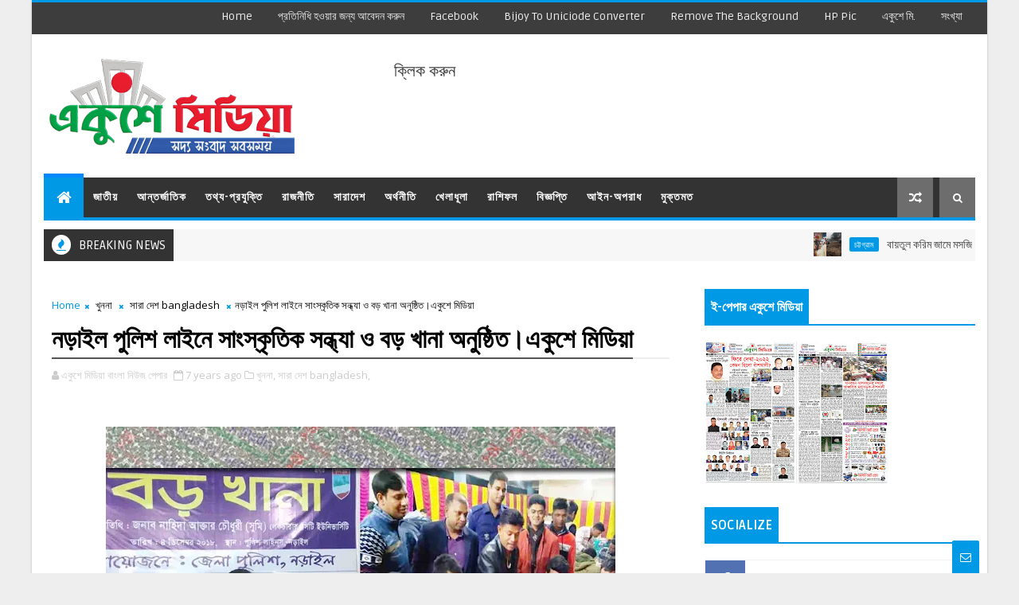

--- FILE ---
content_type: text/html; charset=UTF-8
request_url: https://www.ekusheymedia.com/b/stats?style=BLACK_TRANSPARENT&timeRange=ALL_TIME&token=APq4FmC8oUWe6PwZ9kpLgJoicYNdCuqyBmt_CmSedjjPsNuW4Lha3nrl3XSDy9pQdazR7sHaymdLrM798e7fC_UzWtZnzEVQ1A
body_size: 43
content:
{"total":3275488,"sparklineOptions":{"backgroundColor":{"fillOpacity":0.1,"fill":"#000000"},"series":[{"areaOpacity":0.3,"color":"#202020"}]},"sparklineData":[[0,99],[1,87],[2,77],[3,66],[4,56],[5,19],[6,38],[7,14],[8,39],[9,16],[10,64],[11,24],[12,36],[13,48],[14,18],[15,26],[16,39],[17,37],[18,27],[19,25],[20,59],[21,52],[22,52],[23,39],[24,38],[25,36],[26,33],[27,47],[28,25],[29,4]],"nextTickMs":300000}

--- FILE ---
content_type: text/html; charset=utf-8
request_url: https://www.google.com/recaptcha/api2/aframe
body_size: 265
content:
<!DOCTYPE HTML><html><head><meta http-equiv="content-type" content="text/html; charset=UTF-8"></head><body><script nonce="s1HmcwOI0vw3DhztRZbXFg">/** Anti-fraud and anti-abuse applications only. See google.com/recaptcha */ try{var clients={'sodar':'https://pagead2.googlesyndication.com/pagead/sodar?'};window.addEventListener("message",function(a){try{if(a.source===window.parent){var b=JSON.parse(a.data);var c=clients[b['id']];if(c){var d=document.createElement('img');d.src=c+b['params']+'&rc='+(localStorage.getItem("rc::a")?sessionStorage.getItem("rc::b"):"");window.document.body.appendChild(d);sessionStorage.setItem("rc::e",parseInt(sessionStorage.getItem("rc::e")||0)+1);localStorage.setItem("rc::h",'1768704170421');}}}catch(b){}});window.parent.postMessage("_grecaptcha_ready", "*");}catch(b){}</script></body></html>

--- FILE ---
content_type: text/javascript; charset=UTF-8
request_url: https://www.ekusheymedia.com/feeds/posts/default/-/%E0%A6%B8%E0%A6%BE%E0%A6%B0%E0%A6%BE%20%E0%A6%A6%E0%A7%87%E0%A6%B6%20bangladesh?alt=json-in-script&max-results=3&callback=jQuery1110017314676524221584_1768704159973&_=1768704159974
body_size: 15485
content:
// API callback
jQuery1110017314676524221584_1768704159973({"version":"1.0","encoding":"UTF-8","feed":{"xmlns":"http://www.w3.org/2005/Atom","xmlns$openSearch":"http://a9.com/-/spec/opensearchrss/1.0/","xmlns$blogger":"http://schemas.google.com/blogger/2008","xmlns$georss":"http://www.georss.org/georss","xmlns$gd":"http://schemas.google.com/g/2005","xmlns$thr":"http://purl.org/syndication/thread/1.0","id":{"$t":"tag:blogger.com,1999:blog-1037432212301592326"},"updated":{"$t":"2026-01-15T16:47:00.440-08:00"},"category":[{"term":"সারা দেশ bangladesh"},{"term":"চট্টগ্রাম"},{"term":"সারাদেশ"},{"term":"রাজনীতি bangladesh"},{"term":"ই-পেপার একুশে মিডিয়া"},{"term":"খুননা"},{"term":"জাতীয়"},{"term":"বাংলাদেশem"},{"term":"আন্তর্জাতিক ekusheymedia"},{"term":"ঢাকা"},{"term":"জাতীয় bangladesh"},{"term":"রংপুর"},{"term":"রাজশাহী"},{"term":"বিনোদন ekusheymedia"},{"term":"খেলাধূলা ekusheymedia"},{"term":"বরিশাল"},{"term":"মুক্তমত"},{"term":"বিজ্ঞপ্তি ekusheymedia"},{"term":"আইন-অপরাধ ekusheymedia"},{"term":"মিডিয়া EM"},{"term":"জাতীয় bangladesh"},{"term":"সড়ক দুর্ঘটনা"},{"term":"সময়ের একুশে"},{"term":"শিকা em"},{"term":"আজকের রশিফলem"},{"term":"করোনা"},{"term":"নির্বাচন কমিশন"},{"term":"ময়মনসিংহ"},{"term":"রাজধানীem"},{"term":"শিক্ষা"},{"term":"অর্থনীতি ekusheymedia"},{"term":"শোক সংবাদ"},{"term":"নির্বাচন"},{"term":"বিশ্ববিদ্যালয়"},{"term":"অন্যান্য ekusheymedia"},{"term":"লাইফস্টাইল  ekusheymedia"},{"term":"কবিতা"},{"term":"সিলেট"},{"term":"একুশে প্রবাস"},{"term":"প্রেস বিজ্ঞপ্তি"},{"term":"জাতীয় দিবস"},{"term":"ধর্ম  ekusheymedia"},{"term":"তথ্য-প্রযুক্তি ekusheymedia"},{"term":"স্বাস্থ্য ekusheymedia"},{"term":"একুশে মিডিয়া ডেস্ক রিপোর্ট"},{"term":"সোশ্যাল মিডিয়া"},{"term":"শুভেচ্ছা বার্তা"},{"term":"উপ-সম্পাদকীয়"},{"term":"একুশে মিডিয়া ডেস্ক রিপোর্ট"},{"term":"ময়মনসিংহ"},{"term":"গল্প"},{"term":"কুমিল্লা"},{"term":"একুশে সাহিত্য"},{"term":"যশোর"},{"term":"ভিডিও"},{"term":"চাকুরি ekusheymedia"},{"term":"খুলনা"},{"term":"ইসলামীক ইতিহাস"},{"term":"জাতীয়"},{"term":"বাংলাদেশ পুলিশ"},{"term":"আবহাওয়া"},{"term":"খোলা চিঠি"},{"term":"নিখোঁজ"},{"term":"বিজ্ঞান-প্রযুক্তি"},{"term":"সারা"},{"term":"দুর্নীতি দমন কমিশন"},{"term":"সম্পাদকীয়"},{"term":"বিজ্ঞাপন"},{"term":"সংগঠন সংবাদ"},{"term":"সাক্ষাৎকার EekusheyMedia"},{"term":"সারা বিশ্ব"},{"term":"ক্রয়-বিক্রয়"},{"term":"বাংলাদেশ ব্যাংক"},{"term":"বিশেষ সংখ্যা"},{"term":"জীবনের গল্প"},{"term":"বাঁশখালী প্রবাসী ফাউন্ডেশন"},{"term":"অ"},{"term":"কুষ্টিয়া"},{"term":"খু"},{"term":"দিনাজপুর"},{"term":"বিএমএসএফ"},{"term":"বিজয়"},{"term":"সৌদি আরব"}],"title":{"type":"text","$t":"একুশে মিডিয়া একটি স্বাধীন, নিরপেক্ষ ও বস্তুনিষ্ঠ গণমাধ্যম হিসেবে সংবাদ পরিবেশনে গুরুত্বপূর্ণ ভূমিকা "},"subtitle":{"type":"html","$t":"24 hours online bangla newspaper from bangladesh"},"link":[{"rel":"http://schemas.google.com/g/2005#feed","type":"application/atom+xml","href":"https:\/\/www.ekusheymedia.com\/feeds\/posts\/default"},{"rel":"self","type":"application/atom+xml","href":"https:\/\/www.blogger.com\/feeds\/1037432212301592326\/posts\/default\/-\/%E0%A6%B8%E0%A6%BE%E0%A6%B0%E0%A6%BE+%E0%A6%A6%E0%A7%87%E0%A6%B6+bangladesh?alt=json-in-script\u0026max-results=3"},{"rel":"alternate","type":"text/html","href":"https:\/\/www.ekusheymedia.com\/search\/label\/%E0%A6%B8%E0%A6%BE%E0%A6%B0%E0%A6%BE%20%E0%A6%A6%E0%A7%87%E0%A6%B6%20bangladesh"},{"rel":"hub","href":"http://pubsubhubbub.appspot.com/"},{"rel":"next","type":"application/atom+xml","href":"https:\/\/www.blogger.com\/feeds\/1037432212301592326\/posts\/default\/-\/%E0%A6%B8%E0%A6%BE%E0%A6%B0%E0%A6%BE+%E0%A6%A6%E0%A7%87%E0%A6%B6+bangladesh\/-\/%E0%A6%B8%E0%A6%BE%E0%A6%B0%E0%A6%BE+%E0%A6%A6%E0%A7%87%E0%A6%B6+bangladesh?alt=json-in-script\u0026start-index=4\u0026max-results=3"}],"author":[{"name":{"$t":"একুশে মিডিয়া বাংলা নিউজ পেপার"},"uri":{"$t":"http:\/\/www.blogger.com\/profile\/05911645948089182465"},"email":{"$t":"noreply@blogger.com"},"gd$image":{"rel":"http://schemas.google.com/g/2005#thumbnail","width":"32","height":"32","src":"\/\/blogger.googleusercontent.com\/img\/b\/R29vZ2xl\/AVvXsEhD2DwDbyE2Wb48GK612JLOVmYaD9m8dT8CQdjFyaEJnEJaD_sylmrPGNEdSy2ZvHHJUqxu0xmz2jF2KRzRs0Fu4-5M6K2A-lkRFIj24fkQ88AEt0R-vzKzveZdvqBm9Q\/s220\/190658619_889700264967965_4582077620829641046_n.jpg"}}],"generator":{"version":"7.00","uri":"http://www.blogger.com","$t":"Blogger"},"openSearch$totalResults":{"$t":"10529"},"openSearch$startIndex":{"$t":"1"},"openSearch$itemsPerPage":{"$t":"3"},"entry":[{"id":{"$t":"tag:blogger.com,1999:blog-1037432212301592326.post-2429177940750296988"},"published":{"$t":"2026-01-07T07:51:00.000-08:00"},"updated":{"$t":"2026-01-07T07:51:19.605-08:00"},"category":[{"scheme":"http://www.blogger.com/atom/ns#","term":"চট্টগ্রাম"},{"scheme":"http://www.blogger.com/atom/ns#","term":"সারা দেশ bangladesh"},{"scheme":"http://www.blogger.com/atom/ns#","term":"সারাদেশ"}],"title":{"type":"text","$t":"বায়তুল করিম জামে মসজিদ পূর্ণ নির্মাণ কাজের শুভ উদ্বোধন ও অর্থিক সহযোগিতার আবেদন"},"content":{"type":"html","$t":"\u003Cp\u003E\u003Cb\u003E\u003Cspan style=\"font-family: \u0026quot;Nirmala UI\u0026quot;,\u0026quot;sans-serif\u0026quot;; font-size: 14.0pt;\"\u003Eএকুশে\u003C\/span\u003E\u003Cspan style=\"font-size: 14.0pt;\"\u003E \u003C\/span\u003E\u003Cspan style=\"font-family: \u0026quot;Nirmala UI\u0026quot;,\u0026quot;sans-serif\u0026quot;; font-size: 14.0pt;\"\u003Eমিডিয়া\u003C\/span\u003E\u003Cspan style=\"font-size: 14.0pt;\"\u003E:\u003C\/span\u003E\u003C\/b\u003E\u003C\/p\u003E\u003Cdiv class=\"separator\" style=\"clear: both; text-align: center;\"\u003E\u003Cb\u003E\u003Ca href=\"https:\/\/blogger.googleusercontent.com\/img\/b\/R29vZ2xl\/AVvXsEh6DiNMFskrsgAXZhQorMSRnzYILXbx3unUMsHE4gXF3kNFpzK-_HDgWQp4V8BTXK0tET0mgyQlCKnksKF1iIHgzpCrCWl-pS6g9WP_vlq2jdanl3pE29y5uT7_T6gjRmC8CE_jVpXka1qf9vTcHsL2RfiIn5xYod_laJSJMpt8DIFN5I-186T9XAb5y2g\/s1899\/WhatsApp%20Image%202026-01-07%20at%209.39.02%20P.jpeg\" imageanchor=\"1\" style=\"margin-left: 1em; margin-right: 1em;\"\u003E\u003Cimg border=\"0\" data-original-height=\"950\" data-original-width=\"1899\" src=\"https:\/\/blogger.googleusercontent.com\/img\/b\/R29vZ2xl\/AVvXsEh6DiNMFskrsgAXZhQorMSRnzYILXbx3unUMsHE4gXF3kNFpzK-_HDgWQp4V8BTXK0tET0mgyQlCKnksKF1iIHgzpCrCWl-pS6g9WP_vlq2jdanl3pE29y5uT7_T6gjRmC8CE_jVpXka1qf9vTcHsL2RfiIn5xYod_laJSJMpt8DIFN5I-186T9XAb5y2g\/s16000\/WhatsApp%20Image%202026-01-07%20at%209.39.02%20P.jpeg\" \/\u003E\u003C\/a\u003E\u003C\/b\u003E\u003C\/div\u003E\u003Cp\u003E\u003C\/p\u003E\n\n\u003Cp class=\"MsoNoSpacing\"\u003E\u003Cspan style=\"font-family: \u0026quot;Nirmala UI\u0026quot;,\u0026quot;sans-serif\u0026quot;; font-size: 14.0pt;\"\u003Eচট্টগ্রাম\u003C\/span\u003E\u003Cspan style=\"font-family: \u0026quot;Times New Roman\u0026quot;,\u0026quot;serif\u0026quot;; font-size: 14.0pt;\"\u003E \u003C\/span\u003E\u003Cspan style=\"font-family: \u0026quot;Nirmala UI\u0026quot;,\u0026quot;sans-serif\u0026quot;; font-size: 14.0pt;\"\u003Eজেলার\u003C\/span\u003E\u003Cspan style=\"font-family: \u0026quot;Times New Roman\u0026quot;,\u0026quot;serif\u0026quot;; font-size: 14.0pt;\"\u003E \u003C\/span\u003E\u003Cspan style=\"font-family: \u0026quot;Nirmala UI\u0026quot;,\u0026quot;sans-serif\u0026quot;; font-size: 14.0pt;\"\u003Eবাঁশখালী\u003C\/span\u003E\u003Cspan style=\"font-family: \u0026quot;Times New Roman\u0026quot;,\u0026quot;serif\u0026quot;; font-size: 14.0pt;\"\u003E \u003C\/span\u003E\u003Cspan style=\"font-family: \u0026quot;Nirmala UI\u0026quot;,\u0026quot;sans-serif\u0026quot;; font-size: 14.0pt;\"\u003Eউপজেলার\u003C\/span\u003E\u003Cspan style=\"font-family: \u0026quot;Times New Roman\u0026quot;,\u0026quot;serif\u0026quot;; font-size: 14.0pt;\"\u003E \u003C\/span\u003E\u003Cspan style=\"font-family: \u0026quot;Nirmala UI\u0026quot;,\u0026quot;sans-serif\u0026quot;; font-size: 14.0pt;\"\u003Eগন্ডামারা\u003C\/span\u003E\u003Cspan style=\"font-family: \u0026quot;Times New Roman\u0026quot;,\u0026quot;serif\u0026quot;; font-size: 14.0pt;\"\u003E \u003C\/span\u003E\u003Cspan style=\"font-family: \u0026quot;Nirmala UI\u0026quot;,\u0026quot;sans-serif\u0026quot;; font-size: 14.0pt;\"\u003Eইউনিয়নের\u003C\/span\u003E\u003Cspan style=\"font-family: \u0026quot;Times New Roman\u0026quot;,\u0026quot;serif\u0026quot;; font-size: 14.0pt;\"\u003E \u003C\/span\u003E\u003Cspan style=\"font-family: \u0026quot;Nirmala UI\u0026quot;,\u0026quot;sans-serif\u0026quot;; font-size: 14.0pt;\"\u003E৮নং\u003C\/span\u003E\u003Cspan style=\"font-family: \u0026quot;Times New Roman\u0026quot;,\u0026quot;serif\u0026quot;; font-size: 14.0pt;\"\u003E \u003C\/span\u003E\u003Cspan style=\"font-family: \u0026quot;Nirmala UI\u0026quot;,\u0026quot;sans-serif\u0026quot;; font-size: 14.0pt;\"\u003Eওয়ার্ড\u003C\/span\u003E\u003Cspan style=\"font-family: \u0026quot;Times New Roman\u0026quot;,\u0026quot;serif\u0026quot;; font-size: 14.0pt;\"\u003E \u003C\/span\u003E\u003Cspan style=\"font-family: \u0026quot;Nirmala UI\u0026quot;,\u0026quot;sans-serif\u0026quot;; font-size: 14.0pt;\"\u003Eপূর্ব\u003C\/span\u003E\u003Cspan style=\"font-family: \u0026quot;Times New Roman\u0026quot;,\u0026quot;serif\u0026quot;; font-size: 14.0pt;\"\u003E \u003C\/span\u003E\u003Cspan style=\"font-family: \u0026quot;Nirmala UI\u0026quot;,\u0026quot;sans-serif\u0026quot;; font-size: 14.0pt;\"\u003Eবড়ঘোনা\u003C\/span\u003E\u003Cspan style=\"font-family: \u0026quot;Times New Roman\u0026quot;,\u0026quot;serif\u0026quot;; font-size: 14.0pt;\"\u003E \u003C\/span\u003E\u003Cspan style=\"font-family: \u0026quot;Nirmala UI\u0026quot;,\u0026quot;sans-serif\u0026quot;; font-size: 14.0pt;\"\u003Eএলাকায়\u003C\/span\u003E\u003Cspan style=\"font-family: \u0026quot;Times New Roman\u0026quot;,\u0026quot;serif\u0026quot;; font-size: 14.0pt;\"\u003E \u003C\/span\u003E\u003Cspan style=\"font-family: \u0026quot;Nirmala UI\u0026quot;,\u0026quot;sans-serif\u0026quot;; font-size: 14.0pt;\"\u003Eঅবস্থিত\u003C\/span\u003E\u003Cspan style=\"font-family: \u0026quot;Times New Roman\u0026quot;,\u0026quot;serif\u0026quot;; font-size: 14.0pt;\"\u003E \u003C\/span\u003E\u003Cspan style=\"font-family: \u0026quot;Nirmala UI\u0026quot;,\u0026quot;sans-serif\u0026quot;; font-size: 14.0pt;\"\u003Eসালমান\u003C\/span\u003E\u003Cspan style=\"font-family: \u0026quot;Times New Roman\u0026quot;,\u0026quot;serif\u0026quot;; font-size: 14.0pt;\"\u003E \u003C\/span\u003E\u003Cspan style=\"font-family: \u0026quot;Nirmala UI\u0026quot;,\u0026quot;sans-serif\u0026quot;; font-size: 14.0pt;\"\u003Eফারসি\u003C\/span\u003E\u003Cspan style=\"font-family: \u0026quot;Times New Roman\u0026quot;,\u0026quot;serif\u0026quot;; font-size: 14.0pt;\"\u003E \u003C\/span\u003E\u003Cspan style=\"font-family: \u0026quot;Nirmala UI\u0026quot;,\u0026quot;sans-serif\u0026quot;; font-size: 14.0pt;\"\u003Eরাযিঃ\u003C\/span\u003E\u003Cspan style=\"font-family: \u0026quot;Times New Roman\u0026quot;,\u0026quot;serif\u0026quot;; font-size: 14.0pt;\"\u003E \u003C\/span\u003E\u003Cspan style=\"font-family: \u0026quot;Nirmala UI\u0026quot;,\u0026quot;sans-serif\u0026quot;; font-size: 14.0pt;\"\u003Eমাদরাসা\u003C\/span\u003E\u003Cspan style=\"font-family: \u0026quot;Times New Roman\u0026quot;,\u0026quot;serif\u0026quot;; font-size: 14.0pt;\"\u003E \u003C\/span\u003E\u003Cspan style=\"font-family: \u0026quot;Nirmala UI\u0026quot;,\u0026quot;sans-serif\u0026quot;; font-size: 14.0pt;\"\u003Eসংলগ্ন\u003C\/span\u003E\u003Cspan style=\"font-family: \u0026quot;Times New Roman\u0026quot;,\u0026quot;serif\u0026quot;; font-size: 14.0pt;\"\u003E \u003C\/span\u003E\u003Cspan style=\"font-family: \u0026quot;Nirmala UI\u0026quot;,\u0026quot;sans-serif\u0026quot;; font-size: 14.0pt;\"\u003Eবায়তুল\u003C\/span\u003E\u003Cspan style=\"font-family: \u0026quot;Times New Roman\u0026quot;,\u0026quot;serif\u0026quot;; font-size: 14.0pt;\"\u003E \u003C\/span\u003E\u003Cspan style=\"font-family: \u0026quot;Nirmala UI\u0026quot;,\u0026quot;sans-serif\u0026quot;; font-size: 14.0pt;\"\u003Eকরিম\u003C\/span\u003E\u003Cspan style=\"font-family: \u0026quot;Times New Roman\u0026quot;,\u0026quot;serif\u0026quot;; font-size: 14.0pt;\"\u003E \u003C\/span\u003E\u003Cspan style=\"font-family: \u0026quot;Nirmala UI\u0026quot;,\u0026quot;sans-serif\u0026quot;; font-size: 14.0pt;\"\u003Eজামে\u003C\/span\u003E\u003Cspan style=\"font-family: \u0026quot;Times New Roman\u0026quot;,\u0026quot;serif\u0026quot;; font-size: 14.0pt;\"\u003E \u003C\/span\u003E\u003Cspan style=\"font-family: \u0026quot;Nirmala UI\u0026quot;,\u0026quot;sans-serif\u0026quot;; font-size: 14.0pt;\"\u003Eমসজিদ\u003C\/span\u003E\u003Cspan style=\"font-family: \u0026quot;Times New Roman\u0026quot;,\u0026quot;serif\u0026quot;; font-size: 14.0pt;\"\u003E-\u003C\/span\u003E\u003Cspan style=\"font-family: \u0026quot;Nirmala UI\u0026quot;,\u0026quot;sans-serif\u0026quot;; font-size: 14.0pt;\"\u003Eএর\u003C\/span\u003E\u003Cspan style=\"font-family: \u0026quot;Times New Roman\u0026quot;,\u0026quot;serif\u0026quot;; font-size: 14.0pt;\"\u003E \u003C\/span\u003E\u003Cspan style=\"font-family: \u0026quot;Nirmala UI\u0026quot;,\u0026quot;sans-serif\u0026quot;; font-size: 14.0pt;\"\u003Eপূর্ণ\u003C\/span\u003E\u003Cspan style=\"font-family: \u0026quot;Times New Roman\u0026quot;,\u0026quot;serif\u0026quot;; font-size: 14.0pt;\"\u003E \u003C\/span\u003E\u003Cspan style=\"font-family: \u0026quot;Nirmala UI\u0026quot;,\u0026quot;sans-serif\u0026quot;; font-size: 14.0pt;\"\u003Eনির্মাণ\u003C\/span\u003E\u003Cspan style=\"font-family: \u0026quot;Times New Roman\u0026quot;,\u0026quot;serif\u0026quot;; font-size: 14.0pt;\"\u003E \u003C\/span\u003E\u003Cspan style=\"font-family: \u0026quot;Nirmala UI\u0026quot;,\u0026quot;sans-serif\u0026quot;; font-size: 14.0pt;\"\u003Eকাজের\u003C\/span\u003E\u003Cspan style=\"font-family: \u0026quot;Times New Roman\u0026quot;,\u0026quot;serif\u0026quot;; font-size: 14.0pt;\"\u003E \u003C\/span\u003E\u003Cspan style=\"font-family: \u0026quot;Nirmala UI\u0026quot;,\u0026quot;sans-serif\u0026quot;; font-size: 14.0pt;\"\u003Eশুভ\u003C\/span\u003E\u003Cspan style=\"font-family: \u0026quot;Times New Roman\u0026quot;,\u0026quot;serif\u0026quot;; font-size: 14.0pt;\"\u003E \u003C\/span\u003E\u003Cspan style=\"font-family: \u0026quot;Nirmala UI\u0026quot;,\u0026quot;sans-serif\u0026quot;; font-size: 14.0pt;\"\u003Eউদ্বোধন\u003C\/span\u003E\u003Cspan style=\"font-size: 14.0pt;\"\u003E \u003C\/span\u003E\u003Cspan style=\"font-family: \u0026quot;Nirmala UI\u0026quot;,\u0026quot;sans-serif\u0026quot;; font-size: 14.0pt;\"\u003Eমঙ্গলবার\u003C\/span\u003E\u003Cspan style=\"font-size: 14.0pt;\"\u003E \u003C\/span\u003E\u003Cspan style=\"font-family: \u0026quot;Nirmala UI\u0026quot;,\u0026quot;sans-serif\u0026quot;; font-size: 14.0pt;\"\u003E৬\u003C\/span\u003E\u003Cspan style=\"font-size: 14.0pt;\"\u003E \u003C\/span\u003E\u003Cspan style=\"font-family: \u0026quot;Nirmala UI\u0026quot;,\u0026quot;sans-serif\u0026quot;; font-size: 14.0pt;\"\u003Eজানুয়ারী\u003C\/span\u003E\u003Cspan style=\"font-family: \u0026quot;Times New Roman\u0026quot;,\u0026quot;serif\u0026quot;; font-size: 14.0pt;\"\u003E \u003C\/span\u003E\u003Cspan style=\"font-family: \u0026quot;Nirmala UI\u0026quot;,\u0026quot;sans-serif\u0026quot;; font-size: 14.0pt;\"\u003Eঅনুষ্ঠিত\u003C\/span\u003E\u003Cspan style=\"font-family: \u0026quot;Times New Roman\u0026quot;,\u0026quot;serif\u0026quot;; font-size: 14.0pt;\"\u003E \u003C\/span\u003E\u003Cspan style=\"font-family: \u0026quot;Nirmala UI\u0026quot;,\u0026quot;sans-serif\u0026quot;; font-size: 14.0pt;\"\u003Eহয়েছে।\u003C\/span\u003E\u003Cspan style=\"font-family: \u0026quot;Times New Roman\u0026quot;,\u0026quot;serif\u0026quot;; font-size: 14.0pt;\"\u003E\u003C\/span\u003E\u003C\/p\u003E\n\n\u003Cp class=\"MsoNoSpacing\"\u003E\u003Cspan style=\"font-family: \u0026quot;Nirmala UI\u0026quot;,\u0026quot;sans-serif\u0026quot;; font-size: 14.0pt;\"\u003Eউক্ত\u003C\/span\u003E\u003Cspan style=\"font-family: \u0026quot;Times New Roman\u0026quot;,\u0026quot;serif\u0026quot;; font-size: 14.0pt;\"\u003E \u003C\/span\u003E\u003Cspan style=\"font-family: \u0026quot;Nirmala UI\u0026quot;,\u0026quot;sans-serif\u0026quot;; font-size: 14.0pt;\"\u003Eশুভ\u003C\/span\u003E\u003Cspan style=\"font-family: \u0026quot;Times New Roman\u0026quot;,\u0026quot;serif\u0026quot;; font-size: 14.0pt;\"\u003E \u003C\/span\u003E\u003Cspan style=\"font-family: \u0026quot;Nirmala UI\u0026quot;,\u0026quot;sans-serif\u0026quot;; font-size: 14.0pt;\"\u003Eউদ্বোধন\u003C\/span\u003E\u003Cspan style=\"font-family: \u0026quot;Times New Roman\u0026quot;,\u0026quot;serif\u0026quot;; font-size: 14.0pt;\"\u003E \u003C\/span\u003E\u003Cspan style=\"font-family: \u0026quot;Nirmala UI\u0026quot;,\u0026quot;sans-serif\u0026quot;; font-size: 14.0pt;\"\u003Eঅনুষ্ঠানে\u003C\/span\u003E\u003Cspan style=\"font-family: \u0026quot;Times New Roman\u0026quot;,\u0026quot;serif\u0026quot;; font-size: 14.0pt;\"\u003E \u003C\/span\u003E\u003Cspan style=\"font-family: \u0026quot;Nirmala UI\u0026quot;,\u0026quot;sans-serif\u0026quot;; font-size: 14.0pt;\"\u003Eপ্রধান\u003C\/span\u003E\u003Cspan style=\"font-family: \u0026quot;Times New Roman\u0026quot;,\u0026quot;serif\u0026quot;; font-size: 14.0pt;\"\u003E \u003C\/span\u003E\u003Cspan style=\"font-family: \u0026quot;Nirmala UI\u0026quot;,\u0026quot;sans-serif\u0026quot;; font-size: 14.0pt;\"\u003Eঅতিথি\u003C\/span\u003E\u003Cspan style=\"font-family: \u0026quot;Times New Roman\u0026quot;,\u0026quot;serif\u0026quot;; font-size: 14.0pt;\"\u003E \u003C\/span\u003E\u003Cspan style=\"font-family: \u0026quot;Nirmala UI\u0026quot;,\u0026quot;sans-serif\u0026quot;; font-size: 14.0pt;\"\u003Eহিসেবে\u003C\/span\u003E\u003Cspan style=\"font-family: \u0026quot;Times New Roman\u0026quot;,\u0026quot;serif\u0026quot;; font-size: 14.0pt;\"\u003E \u003C\/span\u003E\u003Cspan style=\"font-family: \u0026quot;Nirmala UI\u0026quot;,\u0026quot;sans-serif\u0026quot;; font-size: 14.0pt;\"\u003Eউপস্থিত\u003C\/span\u003E\u003Cspan style=\"font-family: \u0026quot;Times New Roman\u0026quot;,\u0026quot;serif\u0026quot;; font-size: 14.0pt;\"\u003E \u003C\/span\u003E\u003Cspan style=\"font-family: \u0026quot;Nirmala UI\u0026quot;,\u0026quot;sans-serif\u0026quot;; font-size: 14.0pt;\"\u003Eথেকে\u003C\/span\u003E\u003Cspan style=\"font-family: \u0026quot;Times New Roman\u0026quot;,\u0026quot;serif\u0026quot;; font-size: 14.0pt;\"\u003E \u003C\/span\u003E\u003Cspan style=\"font-family: \u0026quot;Nirmala UI\u0026quot;,\u0026quot;sans-serif\u0026quot;; font-size: 14.0pt;\"\u003Eনির্মাণ\u003C\/span\u003E\u003Cspan style=\"font-family: \u0026quot;Times New Roman\u0026quot;,\u0026quot;serif\u0026quot;; font-size: 14.0pt;\"\u003E \u003C\/span\u003E\u003Cspan style=\"font-family: \u0026quot;Nirmala UI\u0026quot;,\u0026quot;sans-serif\u0026quot;; font-size: 14.0pt;\"\u003Eকাজের\u003C\/span\u003E\u003Cspan style=\"font-family: \u0026quot;Times New Roman\u0026quot;,\u0026quot;serif\u0026quot;; font-size: 14.0pt;\"\u003E \u003C\/span\u003E\u003Cspan style=\"font-family: \u0026quot;Nirmala UI\u0026quot;,\u0026quot;sans-serif\u0026quot;; font-size: 14.0pt;\"\u003Eউদ্বোধন\u003C\/span\u003E\u003Cspan style=\"font-family: \u0026quot;Times New Roman\u0026quot;,\u0026quot;serif\u0026quot;; font-size: 14.0pt;\"\u003E \u003C\/span\u003E\u003Cspan style=\"font-family: \u0026quot;Nirmala UI\u0026quot;,\u0026quot;sans-serif\u0026quot;; font-size: 14.0pt;\"\u003Eকরেন\u003C\/span\u003E\u003Cspan style=\"font-family: \u0026quot;Times New Roman\u0026quot;,\u0026quot;serif\u0026quot;; font-size: 14.0pt;\"\u003E \u003C\/span\u003E\u003Cspan style=\"font-family: \u0026quot;Nirmala UI\u0026quot;,\u0026quot;sans-serif\u0026quot;; font-size: 14.0pt;\"\u003Eহাটহাজারী\u003C\/span\u003E\u003Cspan style=\"font-family: \u0026quot;Times New Roman\u0026quot;,\u0026quot;serif\u0026quot;; font-size: 14.0pt;\"\u003E \u003C\/span\u003E\u003Cspan style=\"font-family: \u0026quot;Nirmala UI\u0026quot;,\u0026quot;sans-serif\u0026quot;; font-size: 14.0pt;\"\u003Eমাদরাসার\u003C\/span\u003E\u003Cspan style=\"font-family: \u0026quot;Times New Roman\u0026quot;,\u0026quot;serif\u0026quot;; font-size: 14.0pt;\"\u003E \u003C\/span\u003E\u003Cspan style=\"font-family: \u0026quot;Nirmala UI\u0026quot;,\u0026quot;sans-serif\u0026quot;; font-size: 14.0pt;\"\u003Eশাইখুল\u003C\/span\u003E\u003Cspan style=\"font-family: \u0026quot;Times New Roman\u0026quot;,\u0026quot;serif\u0026quot;; font-size: 14.0pt;\"\u003E \u003C\/span\u003E\u003Cspan style=\"font-family: \u0026quot;Nirmala UI\u0026quot;,\u0026quot;sans-serif\u0026quot;; font-size: 14.0pt;\"\u003Eহাদিস\u003C\/span\u003E\u003Cspan style=\"font-family: \u0026quot;Times New Roman\u0026quot;,\u0026quot;serif\u0026quot;; font-size: 14.0pt;\"\u003E \u003C\/span\u003E\u003Cspan style=\"font-family: \u0026quot;Nirmala UI\u0026quot;,\u0026quot;sans-serif\u0026quot;; font-size: 14.0pt;\"\u003Eআল্লামা\u003C\/span\u003E\u003Cspan style=\"font-family: \u0026quot;Times New Roman\u0026quot;,\u0026quot;serif\u0026quot;; font-size: 14.0pt;\"\u003E \u003C\/span\u003E\u003Cspan style=\"font-family: \u0026quot;Nirmala UI\u0026quot;,\u0026quot;sans-serif\u0026quot;; font-size: 14.0pt;\"\u003Eশেখ\u003C\/span\u003E\u003Cspan style=\"font-family: \u0026quot;Times New Roman\u0026quot;,\u0026quot;serif\u0026quot;; font-size: 14.0pt;\"\u003E \u003C\/span\u003E\u003Cspan style=\"font-family: \u0026quot;Nirmala UI\u0026quot;,\u0026quot;sans-serif\u0026quot;; font-size: 14.0pt;\"\u003Eআহমদ\u003C\/span\u003E\u003Cspan style=\"font-family: \u0026quot;Times New Roman\u0026quot;,\u0026quot;serif\u0026quot;; font-size: 14.0pt;\"\u003E \u003C\/span\u003E\u003Cspan style=\"font-family: \u0026quot;Nirmala UI\u0026quot;,\u0026quot;sans-serif\u0026quot;; font-size: 14.0pt;\"\u003Eসাহেব।\u003C\/span\u003E\u003Cspan style=\"font-family: \u0026quot;Times New Roman\u0026quot;,\u0026quot;serif\u0026quot;; font-size: 14.0pt;\"\u003E \u003C\/span\u003E\u003Cspan style=\"font-family: \u0026quot;Nirmala UI\u0026quot;,\u0026quot;sans-serif\u0026quot;; font-size: 14.0pt;\"\u003Eবিশেষ\u003C\/span\u003E\u003Cspan style=\"font-family: \u0026quot;Times New Roman\u0026quot;,\u0026quot;serif\u0026quot;; font-size: 14.0pt;\"\u003E \u003C\/span\u003E\u003Cspan style=\"font-family: \u0026quot;Nirmala UI\u0026quot;,\u0026quot;sans-serif\u0026quot;; font-size: 14.0pt;\"\u003Eঅতিথি\u003C\/span\u003E\u003Cspan style=\"font-family: \u0026quot;Times New Roman\u0026quot;,\u0026quot;serif\u0026quot;; font-size: 14.0pt;\"\u003E \u003C\/span\u003E\u003Cspan style=\"font-family: \u0026quot;Nirmala UI\u0026quot;,\u0026quot;sans-serif\u0026quot;; font-size: 14.0pt;\"\u003Eহিসেবে\u003C\/span\u003E\u003Cspan style=\"font-family: \u0026quot;Times New Roman\u0026quot;,\u0026quot;serif\u0026quot;; font-size: 14.0pt;\"\u003E \u003C\/span\u003E\u003Cspan style=\"font-family: \u0026quot;Nirmala UI\u0026quot;,\u0026quot;sans-serif\u0026quot;; font-size: 14.0pt;\"\u003Eউপস্থিত\u003C\/span\u003E\u003Cspan style=\"font-family: \u0026quot;Times New Roman\u0026quot;,\u0026quot;serif\u0026quot;; font-size: 14.0pt;\"\u003E \u003C\/span\u003E\u003Cspan style=\"font-family: \u0026quot;Nirmala UI\u0026quot;,\u0026quot;sans-serif\u0026quot;; font-size: 14.0pt;\"\u003Eছিলেন\u003C\/span\u003E\u003Cspan style=\"font-family: \u0026quot;Times New Roman\u0026quot;,\u0026quot;serif\u0026quot;; font-size: 14.0pt;\"\u003E \u003C\/span\u003E\u003Cspan style=\"font-family: \u0026quot;Nirmala UI\u0026quot;,\u0026quot;sans-serif\u0026quot;; font-size: 14.0pt;\"\u003Eফতেহপুর\u003C\/span\u003E\u003Cspan style=\"font-family: \u0026quot;Times New Roman\u0026quot;,\u0026quot;serif\u0026quot;; font-size: 14.0pt;\"\u003E \u003C\/span\u003E\u003Cspan style=\"font-family: \u0026quot;Nirmala UI\u0026quot;,\u0026quot;sans-serif\u0026quot;; font-size: 14.0pt;\"\u003Eমাদরাসার\u003C\/span\u003E\u003Cspan style=\"font-family: \u0026quot;Times New Roman\u0026quot;,\u0026quot;serif\u0026quot;; font-size: 14.0pt;\"\u003E \u003C\/span\u003E\u003Cspan style=\"font-family: \u0026quot;Nirmala UI\u0026quot;,\u0026quot;sans-serif\u0026quot;; font-size: 14.0pt;\"\u003Eনায়েবে\u003C\/span\u003E\u003Cspan style=\"font-family: \u0026quot;Times New Roman\u0026quot;,\u0026quot;serif\u0026quot;; font-size: 14.0pt;\"\u003E \u003C\/span\u003E\u003Cspan style=\"font-family: \u0026quot;Nirmala UI\u0026quot;,\u0026quot;sans-serif\u0026quot;; font-size: 14.0pt;\"\u003Eমুহতামিম\u003C\/span\u003E\u003Cspan style=\"font-family: \u0026quot;Times New Roman\u0026quot;,\u0026quot;serif\u0026quot;; font-size: 14.0pt;\"\u003E \u003C\/span\u003E\u003Cspan style=\"font-family: \u0026quot;Nirmala UI\u0026quot;,\u0026quot;sans-serif\u0026quot;; font-size: 14.0pt;\"\u003Eআল্লামা\u003C\/span\u003E\u003Cspan style=\"font-family: \u0026quot;Times New Roman\u0026quot;,\u0026quot;serif\u0026quot;; font-size: 14.0pt;\"\u003E \u003C\/span\u003E\u003Cspan style=\"font-family: \u0026quot;Nirmala UI\u0026quot;,\u0026quot;sans-serif\u0026quot;; font-size: 14.0pt;\"\u003Eআশরাফ\u003C\/span\u003E\u003Cspan style=\"font-family: \u0026quot;Times New Roman\u0026quot;,\u0026quot;serif\u0026quot;; font-size: 14.0pt;\"\u003E \u003C\/span\u003E\u003Cspan style=\"font-family: \u0026quot;Nirmala UI\u0026quot;,\u0026quot;sans-serif\u0026quot;; font-size: 14.0pt;\"\u003Eসাহেব।\u003C\/span\u003E\u003Cspan style=\"font-family: \u0026quot;Times New Roman\u0026quot;,\u0026quot;serif\u0026quot;; font-size: 14.0pt;\"\u003E\u003C\/span\u003E\u003C\/p\u003E\n\n\u003Cp class=\"MsoNoSpacing\"\u003E\u003Cspan style=\"font-family: \u0026quot;Nirmala UI\u0026quot;,\u0026quot;sans-serif\u0026quot;; font-size: 14.0pt;\"\u003Eএছাড়াও\u003C\/span\u003E\u003Cspan style=\"font-family: \u0026quot;Times New Roman\u0026quot;,\u0026quot;serif\u0026quot;; font-size: 14.0pt;\"\u003E \u003C\/span\u003E\u003Cspan style=\"font-family: \u0026quot;Nirmala UI\u0026quot;,\u0026quot;sans-serif\u0026quot;; font-size: 14.0pt;\"\u003Eঅনুষ্ঠানে\u003C\/span\u003E\u003Cspan style=\"font-family: \u0026quot;Times New Roman\u0026quot;,\u0026quot;serif\u0026quot;; font-size: 14.0pt;\"\u003E \u003C\/span\u003E\u003Cspan style=\"font-family: \u0026quot;Nirmala UI\u0026quot;,\u0026quot;sans-serif\u0026quot;; font-size: 14.0pt;\"\u003Eউপস্থিত\u003C\/span\u003E\u003Cspan style=\"font-family: \u0026quot;Times New Roman\u0026quot;,\u0026quot;serif\u0026quot;; font-size: 14.0pt;\"\u003E \u003C\/span\u003E\u003Cspan style=\"font-family: \u0026quot;Nirmala UI\u0026quot;,\u0026quot;sans-serif\u0026quot;; font-size: 14.0pt;\"\u003Eছিলেন\u003C\/span\u003E\u003Cspan style=\"font-family: \u0026quot;Times New Roman\u0026quot;,\u0026quot;serif\u0026quot;; font-size: 14.0pt;\"\u003E \u003C\/span\u003E\u003Cspan style=\"font-family: \u0026quot;Nirmala UI\u0026quot;,\u0026quot;sans-serif\u0026quot;; font-size: 14.0pt;\"\u003Eঅত্র\u003C\/span\u003E\u003Cspan style=\"font-family: \u0026quot;Times New Roman\u0026quot;,\u0026quot;serif\u0026quot;; font-size: 14.0pt;\"\u003E \u003C\/span\u003E\u003Cspan style=\"font-family: \u0026quot;Nirmala UI\u0026quot;,\u0026quot;sans-serif\u0026quot;; font-size: 14.0pt;\"\u003Eএলাকার\u003C\/span\u003E\u003Cspan style=\"font-family: \u0026quot;Times New Roman\u0026quot;,\u0026quot;serif\u0026quot;; font-size: 14.0pt;\"\u003E \u003C\/span\u003E\u003Cspan style=\"font-family: \u0026quot;Nirmala UI\u0026quot;,\u0026quot;sans-serif\u0026quot;; font-size: 14.0pt;\"\u003Eসর্বজন\u003C\/span\u003E\u003Cspan style=\"font-family: \u0026quot;Times New Roman\u0026quot;,\u0026quot;serif\u0026quot;; font-size: 14.0pt;\"\u003E \u003C\/span\u003E\u003Cspan style=\"font-family: \u0026quot;Nirmala UI\u0026quot;,\u0026quot;sans-serif\u0026quot;; font-size: 14.0pt;\"\u003Eশ্রদ্ধেয়\u003C\/span\u003E\u003Cspan style=\"font-family: \u0026quot;Times New Roman\u0026quot;,\u0026quot;serif\u0026quot;; font-size: 14.0pt;\"\u003E \u003C\/span\u003E\u003Cspan style=\"font-family: \u0026quot;Nirmala UI\u0026quot;,\u0026quot;sans-serif\u0026quot;; font-size: 14.0pt;\"\u003Eআলেমেদ্বীন\u003C\/span\u003E\u003Cspan style=\"font-family: \u0026quot;Times New Roman\u0026quot;,\u0026quot;serif\u0026quot;; font-size: 14.0pt;\"\u003E \u003C\/span\u003E\u003Cspan style=\"font-family: \u0026quot;Nirmala UI\u0026quot;,\u0026quot;sans-serif\u0026quot;; font-size: 14.0pt;\"\u003Eমাওলানা\u003C\/span\u003E\u003Cspan style=\"font-family: \u0026quot;Times New Roman\u0026quot;,\u0026quot;serif\u0026quot;; font-size: 14.0pt;\"\u003E \u003C\/span\u003E\u003Cspan style=\"font-family: \u0026quot;Nirmala UI\u0026quot;,\u0026quot;sans-serif\u0026quot;; font-size: 14.0pt;\"\u003Eরফিকুল\u003C\/span\u003E\u003Cspan style=\"font-family: \u0026quot;Times New Roman\u0026quot;,\u0026quot;serif\u0026quot;; font-size: 14.0pt;\"\u003E \u003C\/span\u003E\u003Cspan style=\"font-family: \u0026quot;Nirmala UI\u0026quot;,\u0026quot;sans-serif\u0026quot;; font-size: 14.0pt;\"\u003Eইসলাম\u003C\/span\u003E\u003Cspan style=\"font-family: \u0026quot;Times New Roman\u0026quot;,\u0026quot;serif\u0026quot;; font-size: 14.0pt;\"\u003E, \u003C\/span\u003E\u003Cspan style=\"font-family: \u0026quot;Nirmala UI\u0026quot;,\u0026quot;sans-serif\u0026quot;; font-size: 14.0pt;\"\u003Eমাওলানা\u003C\/span\u003E\u003Cspan style=\"font-family: \u0026quot;Times New Roman\u0026quot;,\u0026quot;serif\u0026quot;; font-size: 14.0pt;\"\u003E \u003C\/span\u003E\u003Cspan style=\"font-family: \u0026quot;Nirmala UI\u0026quot;,\u0026quot;sans-serif\u0026quot;; font-size: 14.0pt;\"\u003Eনুরুল\u003C\/span\u003E\u003Cspan style=\"font-family: \u0026quot;Times New Roman\u0026quot;,\u0026quot;serif\u0026quot;; font-size: 14.0pt;\"\u003E \u003C\/span\u003E\u003Cspan style=\"font-family: \u0026quot;Nirmala UI\u0026quot;,\u0026quot;sans-serif\u0026quot;; font-size: 14.0pt;\"\u003Eহুদা\u003C\/span\u003E\u003Cspan style=\"font-family: \u0026quot;Times New Roman\u0026quot;,\u0026quot;serif\u0026quot;; font-size: 14.0pt;\"\u003E, \u003C\/span\u003E\u003Cspan style=\"font-family: \u0026quot;Nirmala UI\u0026quot;,\u0026quot;sans-serif\u0026quot;; font-size: 14.0pt;\"\u003Eমাওলানা\u003C\/span\u003E\u003Cspan style=\"font-family: \u0026quot;Times New Roman\u0026quot;,\u0026quot;serif\u0026quot;; font-size: 14.0pt;\"\u003E \u003C\/span\u003E\u003Cspan style=\"font-family: \u0026quot;Nirmala UI\u0026quot;,\u0026quot;sans-serif\u0026quot;; font-size: 14.0pt;\"\u003Eআমান\u003C\/span\u003E\u003Cspan style=\"font-family: \u0026quot;Times New Roman\u0026quot;,\u0026quot;serif\u0026quot;; font-size: 14.0pt;\"\u003E \u003C\/span\u003E\u003Cspan style=\"font-family: \u0026quot;Nirmala UI\u0026quot;,\u0026quot;sans-serif\u0026quot;; font-size: 14.0pt;\"\u003Eউল্লাহসহ\u003C\/span\u003E\u003Cspan style=\"font-family: \u0026quot;Times New Roman\u0026quot;,\u0026quot;serif\u0026quot;; font-size: 14.0pt;\"\u003E \u003C\/span\u003E\u003Cspan style=\"font-family: \u0026quot;Nirmala UI\u0026quot;,\u0026quot;sans-serif\u0026quot;; font-size: 14.0pt;\"\u003Eঅন্যান্য\u003C\/span\u003E\u003Cspan style=\"font-family: \u0026quot;Times New Roman\u0026quot;,\u0026quot;serif\u0026quot;; font-size: 14.0pt;\"\u003E \u003C\/span\u003E\u003Cspan style=\"font-family: \u0026quot;Nirmala UI\u0026quot;,\u0026quot;sans-serif\u0026quot;; font-size: 14.0pt;\"\u003Eগণ্যমান্য\u003C\/span\u003E\u003Cspan style=\"font-family: \u0026quot;Times New Roman\u0026quot;,\u0026quot;serif\u0026quot;; font-size: 14.0pt;\"\u003E \u003C\/span\u003E\u003Cspan style=\"font-family: \u0026quot;Nirmala UI\u0026quot;,\u0026quot;sans-serif\u0026quot;; font-size: 14.0pt;\"\u003Eআলেম\u003C\/span\u003E\u003Cspan style=\"font-family: \u0026quot;Times New Roman\u0026quot;,\u0026quot;serif\u0026quot;; font-size: 14.0pt;\"\u003E-\u003C\/span\u003E\u003Cspan style=\"font-family: \u0026quot;Nirmala UI\u0026quot;,\u0026quot;sans-serif\u0026quot;; font-size: 14.0pt;\"\u003Eওলামা\u003C\/span\u003E\u003Cspan style=\"font-family: \u0026quot;Times New Roman\u0026quot;,\u0026quot;serif\u0026quot;; font-size: 14.0pt;\"\u003E, \u003C\/span\u003E\u003Cspan style=\"font-family: \u0026quot;Nirmala UI\u0026quot;,\u0026quot;sans-serif\u0026quot;; font-size: 14.0pt;\"\u003Eমোতাল্লী\u003C\/span\u003E\u003Cspan style=\"font-family: \u0026quot;Times New Roman\u0026quot;,\u0026quot;serif\u0026quot;; font-size: 14.0pt;\"\u003E \u003C\/span\u003E\u003Cspan style=\"font-family: \u0026quot;Nirmala UI\u0026quot;,\u0026quot;sans-serif\u0026quot;; font-size: 14.0pt;\"\u003Eপরিবারের\u003C\/span\u003E\u003Cspan style=\"font-family: \u0026quot;Times New Roman\u0026quot;,\u0026quot;serif\u0026quot;; font-size: 14.0pt;\"\u003E \u003C\/span\u003E\u003Cspan style=\"font-family: \u0026quot;Nirmala UI\u0026quot;,\u0026quot;sans-serif\u0026quot;; font-size: 14.0pt;\"\u003Eসদস্যবৃন্দ\u003C\/span\u003E\u003Cspan style=\"font-family: \u0026quot;Times New Roman\u0026quot;,\u0026quot;serif\u0026quot;; font-size: 14.0pt;\"\u003E \u003C\/span\u003E\u003Cspan style=\"font-family: \u0026quot;Nirmala UI\u0026quot;,\u0026quot;sans-serif\u0026quot;; font-size: 14.0pt;\"\u003Eএবং\u003C\/span\u003E\u003Cspan style=\"font-family: \u0026quot;Times New Roman\u0026quot;,\u0026quot;serif\u0026quot;; font-size: 14.0pt;\"\u003E \u003C\/span\u003E\u003Cspan style=\"font-family: \u0026quot;Nirmala UI\u0026quot;,\u0026quot;sans-serif\u0026quot;; font-size: 14.0pt;\"\u003Eস্থানীয়\u003C\/span\u003E\u003Cspan style=\"font-family: \u0026quot;Times New Roman\u0026quot;,\u0026quot;serif\u0026quot;; font-size: 14.0pt;\"\u003E \u003C\/span\u003E\u003Cspan style=\"font-family: \u0026quot;Nirmala UI\u0026quot;,\u0026quot;sans-serif\u0026quot;; font-size: 14.0pt;\"\u003Eমুসল্লীগণ।\u003C\/span\u003E\u003Cspan style=\"font-family: \u0026quot;Times New Roman\u0026quot;,\u0026quot;serif\u0026quot;; font-size: 14.0pt;\"\u003E\u003C\/span\u003E\u003C\/p\u003E\n\n\u003Cp class=\"MsoNoSpacing\"\u003E\u003Cspan style=\"font-family: \u0026quot;Nirmala UI\u0026quot;,\u0026quot;sans-serif\u0026quot;; font-size: 14.0pt;\"\u003Eঅনুষ্ঠান\u003C\/span\u003E\u003Cspan style=\"font-family: \u0026quot;Times New Roman\u0026quot;,\u0026quot;serif\u0026quot;; font-size: 14.0pt;\"\u003E \u003C\/span\u003E\u003Cspan style=\"font-family: \u0026quot;Nirmala UI\u0026quot;,\u0026quot;sans-serif\u0026quot;; font-size: 14.0pt;\"\u003Eশেষে\u003C\/span\u003E\u003Cspan style=\"font-family: \u0026quot;Times New Roman\u0026quot;,\u0026quot;serif\u0026quot;; font-size: 14.0pt;\"\u003E \u003C\/span\u003E\u003Cspan style=\"font-family: \u0026quot;Nirmala UI\u0026quot;,\u0026quot;sans-serif\u0026quot;; font-size: 14.0pt;\"\u003Eমসজিদ\u003C\/span\u003E\u003Cspan style=\"font-family: \u0026quot;Times New Roman\u0026quot;,\u0026quot;serif\u0026quot;; font-size: 14.0pt;\"\u003E \u003C\/span\u003E\u003Cspan style=\"font-family: \u0026quot;Nirmala UI\u0026quot;,\u0026quot;sans-serif\u0026quot;; font-size: 14.0pt;\"\u003Eনির্মাণ\u003C\/span\u003E\u003Cspan style=\"font-family: \u0026quot;Times New Roman\u0026quot;,\u0026quot;serif\u0026quot;; font-size: 14.0pt;\"\u003E \u003C\/span\u003E\u003Cspan style=\"font-family: \u0026quot;Nirmala UI\u0026quot;,\u0026quot;sans-serif\u0026quot;; font-size: 14.0pt;\"\u003Eকাজের\u003C\/span\u003E\u003Cspan style=\"font-family: \u0026quot;Times New Roman\u0026quot;,\u0026quot;serif\u0026quot;; font-size: 14.0pt;\"\u003E \u003C\/span\u003E\u003Cspan style=\"font-family: \u0026quot;Nirmala UI\u0026quot;,\u0026quot;sans-serif\u0026quot;; font-size: 14.0pt;\"\u003Eসফলতা\u003C\/span\u003E\u003Cspan style=\"font-family: \u0026quot;Times New Roman\u0026quot;,\u0026quot;serif\u0026quot;; font-size: 14.0pt;\"\u003E, \u003C\/span\u003E\u003Cspan style=\"font-family: \u0026quot;Nirmala UI\u0026quot;,\u0026quot;sans-serif\u0026quot;; font-size: 14.0pt;\"\u003Eএলাকার\u003C\/span\u003E\u003Cspan style=\"font-family: \u0026quot;Times New Roman\u0026quot;,\u0026quot;serif\u0026quot;; font-size: 14.0pt;\"\u003E \u003C\/span\u003E\u003Cspan style=\"font-family: \u0026quot;Nirmala UI\u0026quot;,\u0026quot;sans-serif\u0026quot;; font-size: 14.0pt;\"\u003Eশান্তি\u003C\/span\u003E\u003Cspan style=\"font-family: \u0026quot;Times New Roman\u0026quot;,\u0026quot;serif\u0026quot;; font-size: 14.0pt;\"\u003E \u003C\/span\u003E\u003Cspan style=\"font-family: \u0026quot;Nirmala UI\u0026quot;,\u0026quot;sans-serif\u0026quot;; font-size: 14.0pt;\"\u003Eও\u003C\/span\u003E\u003Cspan style=\"font-family: \u0026quot;Times New Roman\u0026quot;,\u0026quot;serif\u0026quot;; font-size: 14.0pt;\"\u003E \u003C\/span\u003E\u003Cspan style=\"font-family: \u0026quot;Nirmala UI\u0026quot;,\u0026quot;sans-serif\u0026quot;; font-size: 14.0pt;\"\u003Eকল্যাণ\u003C\/span\u003E\u003Cspan style=\"font-family: \u0026quot;Times New Roman\u0026quot;,\u0026quot;serif\u0026quot;; font-size: 14.0pt;\"\u003E \u003C\/span\u003E\u003Cspan style=\"font-family: \u0026quot;Nirmala UI\u0026quot;,\u0026quot;sans-serif\u0026quot;; font-size: 14.0pt;\"\u003Eকামনা\u003C\/span\u003E\u003Cspan style=\"font-family: \u0026quot;Times New Roman\u0026quot;,\u0026quot;serif\u0026quot;; font-size: 14.0pt;\"\u003E \u003C\/span\u003E\u003Cspan style=\"font-family: \u0026quot;Nirmala UI\u0026quot;,\u0026quot;sans-serif\u0026quot;; font-size: 14.0pt;\"\u003Eকরে\u003C\/span\u003E\u003Cspan style=\"font-family: \u0026quot;Times New Roman\u0026quot;,\u0026quot;serif\u0026quot;; font-size: 14.0pt;\"\u003E \u003C\/span\u003E\u003Cspan style=\"font-family: \u0026quot;Nirmala UI\u0026quot;,\u0026quot;sans-serif\u0026quot;; font-size: 14.0pt;\"\u003Eবিশেষ\u003C\/span\u003E\u003Cspan style=\"font-family: \u0026quot;Times New Roman\u0026quot;,\u0026quot;serif\u0026quot;; font-size: 14.0pt;\"\u003E \u003C\/span\u003E\u003Cspan style=\"font-family: \u0026quot;Nirmala UI\u0026quot;,\u0026quot;sans-serif\u0026quot;; font-size: 14.0pt;\"\u003Eমোনাজাত\u003C\/span\u003E\u003Cspan style=\"font-family: \u0026quot;Times New Roman\u0026quot;,\u0026quot;serif\u0026quot;; font-size: 14.0pt;\"\u003E \u003C\/span\u003E\u003Cspan style=\"font-family: \u0026quot;Nirmala UI\u0026quot;,\u0026quot;sans-serif\u0026quot;; font-size: 14.0pt;\"\u003Eপরিচালনা\u003C\/span\u003E\u003Cspan style=\"font-family: \u0026quot;Times New Roman\u0026quot;,\u0026quot;serif\u0026quot;; font-size: 14.0pt;\"\u003E \u003C\/span\u003E\u003Cspan style=\"font-family: \u0026quot;Nirmala UI\u0026quot;,\u0026quot;sans-serif\u0026quot;; font-size: 14.0pt;\"\u003Eকরা\u003C\/span\u003E\u003Cspan style=\"font-family: \u0026quot;Times New Roman\u0026quot;,\u0026quot;serif\u0026quot;; font-size: 14.0pt;\"\u003E \u003C\/span\u003E\u003Cspan style=\"font-family: \u0026quot;Nirmala UI\u0026quot;,\u0026quot;sans-serif\u0026quot;; font-size: 14.0pt;\"\u003Eহয়।\u003C\/span\u003E\u003Cspan style=\"font-family: \u0026quot;Times New Roman\u0026quot;,\u0026quot;serif\u0026quot;; font-size: 14.0pt;\"\u003E\u003C\/span\u003E\u003C\/p\u003E\n\n\u003Cp class=\"MsoNoSpacing\"\u003E\u003Cspan style=\"font-family: \u0026quot;Nirmala UI\u0026quot;,\u0026quot;sans-serif\u0026quot;; font-size: 14.0pt;\"\u003Eএমতাবস্থায়\u003C\/span\u003E\u003Cspan style=\"font-family: \u0026quot;Times New Roman\u0026quot;,\u0026quot;serif\u0026quot;; font-size: 14.0pt;\"\u003E, \u003C\/span\u003E\u003Cspan style=\"font-family: \u0026quot;Nirmala UI\u0026quot;,\u0026quot;sans-serif\u0026quot;; font-size: 14.0pt;\"\u003Eদেশ\u003C\/span\u003E\u003Cspan style=\"font-family: \u0026quot;Times New Roman\u0026quot;,\u0026quot;serif\u0026quot;; font-size: 14.0pt;\"\u003E \u003C\/span\u003E\u003Cspan style=\"font-family: \u0026quot;Nirmala UI\u0026quot;,\u0026quot;sans-serif\u0026quot;; font-size: 14.0pt;\"\u003Eও\u003C\/span\u003E\u003Cspan style=\"font-family: \u0026quot;Times New Roman\u0026quot;,\u0026quot;serif\u0026quot;; font-size: 14.0pt;\"\u003E \u003C\/span\u003E\u003Cspan style=\"font-family: \u0026quot;Nirmala UI\u0026quot;,\u0026quot;sans-serif\u0026quot;; font-size: 14.0pt;\"\u003Eপ্রবাসে\u003C\/span\u003E\u003Cspan style=\"font-family: \u0026quot;Times New Roman\u0026quot;,\u0026quot;serif\u0026quot;; font-size: 14.0pt;\"\u003E \u003C\/span\u003E\u003Cspan style=\"font-family: \u0026quot;Nirmala UI\u0026quot;,\u0026quot;sans-serif\u0026quot;; font-size: 14.0pt;\"\u003Eঅবস্থানরত\u003C\/span\u003E\u003Cspan style=\"font-family: \u0026quot;Times New Roman\u0026quot;,\u0026quot;serif\u0026quot;; font-size: 14.0pt;\"\u003E \u003C\/span\u003E\u003Cspan style=\"font-family: \u0026quot;Nirmala UI\u0026quot;,\u0026quot;sans-serif\u0026quot;; font-size: 14.0pt;\"\u003Eসকল\u003C\/span\u003E\u003Cspan style=\"font-family: \u0026quot;Times New Roman\u0026quot;,\u0026quot;serif\u0026quot;; font-size: 14.0pt;\"\u003E \u003C\/span\u003E\u003Cspan style=\"font-family: \u0026quot;Nirmala UI\u0026quot;,\u0026quot;sans-serif\u0026quot;; font-size: 14.0pt;\"\u003Eবিত্তশালী\u003C\/span\u003E\u003Cspan style=\"font-family: \u0026quot;Times New Roman\u0026quot;,\u0026quot;serif\u0026quot;; font-size: 14.0pt;\"\u003E \u003C\/span\u003E\u003Cspan style=\"font-family: \u0026quot;Nirmala UI\u0026quot;,\u0026quot;sans-serif\u0026quot;; font-size: 14.0pt;\"\u003Eভাই\u003C\/span\u003E\u003Cspan style=\"font-family: \u0026quot;Times New Roman\u0026quot;,\u0026quot;serif\u0026quot;; font-size: 14.0pt;\"\u003E-\u003C\/span\u003E\u003Cspan style=\"font-family: \u0026quot;Nirmala UI\u0026quot;,\u0026quot;sans-serif\u0026quot;; font-size: 14.0pt;\"\u003Eবোনদের\u003C\/span\u003E\u003Cspan style=\"font-family: \u0026quot;Times New Roman\u0026quot;,\u0026quot;serif\u0026quot;; font-size: 14.0pt;\"\u003E \u003C\/span\u003E\u003Cspan style=\"font-family: \u0026quot;Nirmala UI\u0026quot;,\u0026quot;sans-serif\u0026quot;; font-size: 14.0pt;\"\u003Eনিকট\u003C\/span\u003E\u003Cspan style=\"font-family: \u0026quot;Times New Roman\u0026quot;,\u0026quot;serif\u0026quot;; font-size: 14.0pt;\"\u003E \u003C\/span\u003E\u003Cspan style=\"font-family: \u0026quot;Nirmala UI\u0026quot;,\u0026quot;sans-serif\u0026quot;; font-size: 14.0pt;\"\u003Eআল্লাহর\u003C\/span\u003E\u003Cspan style=\"font-family: \u0026quot;Times New Roman\u0026quot;,\u0026quot;serif\u0026quot;; font-size: 14.0pt;\"\u003E \u003C\/span\u003E\u003Cspan style=\"font-family: \u0026quot;Nirmala UI\u0026quot;,\u0026quot;sans-serif\u0026quot;; font-size: 14.0pt;\"\u003Eঘর\u003C\/span\u003E\u003Cspan style=\"font-family: \u0026quot;Times New Roman\u0026quot;,\u0026quot;serif\u0026quot;; font-size: 14.0pt;\"\u003E \u003C\/span\u003E\u003Cspan style=\"font-family: \u0026quot;Nirmala UI\u0026quot;,\u0026quot;sans-serif\u0026quot;; font-size: 14.0pt;\"\u003Eমসজিদ\u003C\/span\u003E\u003Cspan style=\"font-family: \u0026quot;Times New Roman\u0026quot;,\u0026quot;serif\u0026quot;; font-size: 14.0pt;\"\u003E \u003C\/span\u003E\u003Cspan style=\"font-family: \u0026quot;Nirmala UI\u0026quot;,\u0026quot;sans-serif\u0026quot;; font-size: 14.0pt;\"\u003Eনির্মাণে\u003C\/span\u003E\u003Cspan style=\"font-family: \u0026quot;Times New Roman\u0026quot;,\u0026quot;serif\u0026quot;; font-size: 14.0pt;\"\u003E \u003C\/span\u003E\u003Cspan style=\"font-family: \u0026quot;Nirmala UI\u0026quot;,\u0026quot;sans-serif\u0026quot;; font-size: 14.0pt;\"\u003Eআর্থিক\u003C\/span\u003E\u003Cspan style=\"font-family: \u0026quot;Times New Roman\u0026quot;,\u0026quot;serif\u0026quot;; font-size: 14.0pt;\"\u003E \u003C\/span\u003E\u003Cspan style=\"font-family: \u0026quot;Nirmala UI\u0026quot;,\u0026quot;sans-serif\u0026quot;; font-size: 14.0pt;\"\u003Eসহযোগিতার\u003C\/span\u003E\u003Cspan style=\"font-family: \u0026quot;Times New Roman\u0026quot;,\u0026quot;serif\u0026quot;; font-size: 14.0pt;\"\u003E \u003C\/span\u003E\u003Cspan style=\"font-family: \u0026quot;Nirmala UI\u0026quot;,\u0026quot;sans-serif\u0026quot;; font-size: 14.0pt;\"\u003Eজন্য\u003C\/span\u003E\u003Cspan style=\"font-family: \u0026quot;Times New Roman\u0026quot;,\u0026quot;serif\u0026quot;; font-size: 14.0pt;\"\u003E \u003C\/span\u003E\u003Cspan style=\"font-family: \u0026quot;Nirmala UI\u0026quot;,\u0026quot;sans-serif\u0026quot;; font-size: 14.0pt;\"\u003Eবিশেষভাবে\u003C\/span\u003E\u003Cspan style=\"font-family: \u0026quot;Times New Roman\u0026quot;,\u0026quot;serif\u0026quot;; font-size: 14.0pt;\"\u003E \u003C\/span\u003E\u003Cspan style=\"font-family: \u0026quot;Nirmala UI\u0026quot;,\u0026quot;sans-serif\u0026quot;; font-size: 14.0pt;\"\u003Eআবেদন\u003C\/span\u003E\u003Cspan style=\"font-family: \u0026quot;Times New Roman\u0026quot;,\u0026quot;serif\u0026quot;; font-size: 14.0pt;\"\u003E \u003C\/span\u003E\u003Cspan style=\"font-family: \u0026quot;Nirmala UI\u0026quot;,\u0026quot;sans-serif\u0026quot;; font-size: 14.0pt;\"\u003Eজানানো\u003C\/span\u003E\u003Cspan style=\"font-family: \u0026quot;Times New Roman\u0026quot;,\u0026quot;serif\u0026quot;; font-size: 14.0pt;\"\u003E \u003C\/span\u003E\u003Cspan style=\"font-family: \u0026quot;Nirmala UI\u0026quot;,\u0026quot;sans-serif\u0026quot;; font-size: 14.0pt;\"\u003Eযাচ্ছে।\u003C\/span\u003E\u003Cspan style=\"font-family: \u0026quot;Times New Roman\u0026quot;,\u0026quot;serif\u0026quot;; font-size: 14.0pt;\"\u003E \u003C\/span\u003E\u003Cspan style=\"font-family: \u0026quot;Nirmala UI\u0026quot;,\u0026quot;sans-serif\u0026quot;; font-size: 14.0pt;\"\u003Eযে\u003C\/span\u003E\u003Cspan style=\"font-family: \u0026quot;Times New Roman\u0026quot;,\u0026quot;serif\u0026quot;; font-size: 14.0pt;\"\u003E \u003C\/span\u003E\u003Cspan style=\"font-family: \u0026quot;Nirmala UI\u0026quot;,\u0026quot;sans-serif\u0026quot;; font-size: 14.0pt;\"\u003Eসকল\u003C\/span\u003E\u003Cspan style=\"font-family: \u0026quot;Times New Roman\u0026quot;,\u0026quot;serif\u0026quot;; font-size: 14.0pt;\"\u003E \u003C\/span\u003E\u003Cspan style=\"font-family: \u0026quot;Nirmala UI\u0026quot;,\u0026quot;sans-serif\u0026quot;; font-size: 14.0pt;\"\u003Eদানশীল\u003C\/span\u003E\u003Cspan style=\"font-family: \u0026quot;Times New Roman\u0026quot;,\u0026quot;serif\u0026quot;; font-size: 14.0pt;\"\u003E \u003C\/span\u003E\u003Cspan style=\"font-family: \u0026quot;Nirmala UI\u0026quot;,\u0026quot;sans-serif\u0026quot;; font-size: 14.0pt;\"\u003Eব্যক্তি\u003C\/span\u003E\u003Cspan style=\"font-family: \u0026quot;Times New Roman\u0026quot;,\u0026quot;serif\u0026quot;; font-size: 14.0pt;\"\u003E \u003C\/span\u003E\u003Cspan style=\"font-family: \u0026quot;Nirmala UI\u0026quot;,\u0026quot;sans-serif\u0026quot;; font-size: 14.0pt;\"\u003Eএই\u003C\/span\u003E\u003Cspan style=\"font-family: \u0026quot;Times New Roman\u0026quot;,\u0026quot;serif\u0026quot;; font-size: 14.0pt;\"\u003E \u003C\/span\u003E\u003Cspan style=\"font-family: \u0026quot;Nirmala UI\u0026quot;,\u0026quot;sans-serif\u0026quot;; font-size: 14.0pt;\"\u003Eনেক\u003C\/span\u003E\u003Cspan style=\"font-family: \u0026quot;Times New Roman\u0026quot;,\u0026quot;serif\u0026quot;; font-size: 14.0pt;\"\u003E \u003C\/span\u003E\u003Cspan style=\"font-family: \u0026quot;Nirmala UI\u0026quot;,\u0026quot;sans-serif\u0026quot;; font-size: 14.0pt;\"\u003Eকাজে\u003C\/span\u003E\u003Cspan style=\"font-family: \u0026quot;Times New Roman\u0026quot;,\u0026quot;serif\u0026quot;; font-size: 14.0pt;\"\u003E \u003C\/span\u003E\u003Cspan style=\"font-family: \u0026quot;Nirmala UI\u0026quot;,\u0026quot;sans-serif\u0026quot;; font-size: 14.0pt;\"\u003Eঅংশগ্রহণ\u003C\/span\u003E\u003Cspan style=\"font-family: \u0026quot;Times New Roman\u0026quot;,\u0026quot;serif\u0026quot;; font-size: 14.0pt;\"\u003E \u003C\/span\u003E\u003Cspan style=\"font-family: \u0026quot;Nirmala UI\u0026quot;,\u0026quot;sans-serif\u0026quot;; font-size: 14.0pt;\"\u003Eকরতে\u003C\/span\u003E\u003Cspan style=\"font-family: \u0026quot;Times New Roman\u0026quot;,\u0026quot;serif\u0026quot;; font-size: 14.0pt;\"\u003E \u003C\/span\u003E\u003Cspan style=\"font-family: \u0026quot;Nirmala UI\u0026quot;,\u0026quot;sans-serif\u0026quot;; font-size: 14.0pt;\"\u003Eইচ্ছুক\u003C\/span\u003E\u003Cspan style=\"font-family: \u0026quot;Times New Roman\u0026quot;,\u0026quot;serif\u0026quot;; font-size: 14.0pt;\"\u003E, \u003C\/span\u003E\u003Cspan style=\"font-family: \u0026quot;Nirmala UI\u0026quot;,\u0026quot;sans-serif\u0026quot;; font-size: 14.0pt;\"\u003Eতারা\u003C\/span\u003E\u003Cspan style=\"font-family: \u0026quot;Times New Roman\u0026quot;,\u0026quot;serif\u0026quot;; font-size: 14.0pt;\"\u003E \u003C\/span\u003E\u003Cspan style=\"font-family: \u0026quot;Nirmala UI\u0026quot;,\u0026quot;sans-serif\u0026quot;; font-size: 14.0pt;\"\u003Eনিম্নোক্ত\u003C\/span\u003E\u003Cspan style=\"font-family: \u0026quot;Times New Roman\u0026quot;,\u0026quot;serif\u0026quot;; font-size: 14.0pt;\"\u003E \u003C\/span\u003E\u003Cspan style=\"font-family: \u0026quot;Nirmala UI\u0026quot;,\u0026quot;sans-serif\u0026quot;; font-size: 14.0pt;\"\u003Eব্যাংক\u003C\/span\u003E\u003Cspan style=\"font-family: \u0026quot;Times New Roman\u0026quot;,\u0026quot;serif\u0026quot;; font-size: 14.0pt;\"\u003E \u003C\/span\u003E\u003Cspan style=\"font-family: \u0026quot;Nirmala UI\u0026quot;,\u0026quot;sans-serif\u0026quot;; font-size: 14.0pt;\"\u003Eহিসাবে\u003C\/span\u003E\u003Cspan style=\"font-family: \u0026quot;Times New Roman\u0026quot;,\u0026quot;serif\u0026quot;; font-size: 14.0pt;\"\u003E \u003C\/span\u003E\u003Cspan style=\"font-family: \u0026quot;Nirmala UI\u0026quot;,\u0026quot;sans-serif\u0026quot;; font-size: 14.0pt;\"\u003Eঅনুদান\u003C\/span\u003E\u003Cspan style=\"font-family: \u0026quot;Times New Roman\u0026quot;,\u0026quot;serif\u0026quot;; font-size: 14.0pt;\"\u003E \u003C\/span\u003E\u003Cspan style=\"font-family: \u0026quot;Nirmala UI\u0026quot;,\u0026quot;sans-serif\u0026quot;; font-size: 14.0pt;\"\u003Eপ্রেরণ\u003C\/span\u003E\u003Cspan style=\"font-family: \u0026quot;Times New Roman\u0026quot;,\u0026quot;serif\u0026quot;; font-size: 14.0pt;\"\u003E \u003C\/span\u003E\u003Cspan style=\"font-family: \u0026quot;Nirmala UI\u0026quot;,\u0026quot;sans-serif\u0026quot;; font-size: 14.0pt;\"\u003Eকরতে\u003C\/span\u003E\u003Cspan style=\"font-family: \u0026quot;Times New Roman\u0026quot;,\u0026quot;serif\u0026quot;; font-size: 14.0pt;\"\u003E \u003C\/span\u003E\u003Cspan style=\"font-family: \u0026quot;Nirmala UI\u0026quot;,\u0026quot;sans-serif\u0026quot;; font-size: 14.0pt;\"\u003Eপারেন\u003C\/span\u003E\u003Cspan style=\"font-family: \u0026quot;Times New Roman\u0026quot;,\u0026quot;serif\u0026quot;; font-size: 14.0pt;\"\u003E-\u003C\/span\u003E\u003C\/p\u003E\n\n\u003Cp class=\"MsoNoSpacing\"\u003E\u003Cspan style=\"font-family: \u0026quot;Times New Roman\u0026quot;,\u0026quot;serif\u0026quot;; font-size: 14.0pt;\"\u003EA\/C\nName: Baitul Karim Jame Masjid\u003Cbr \/\u003E\nA\/C No: 1721120047658\u003Cbr \/\u003E\nBank: Al-Arafa Islami Bank PLC\u003Cbr \/\u003E\nRouting No: 015150574\u003Cbr \/\u003E\nBranch: Chambol Branch, Banshkhali, Chattogram\u003C\/span\u003E\u003C\/p\u003E\n\n\u003Cp class=\"MsoNoSpacing\"\u003E\u003Cspan style=\"font-family: \u0026quot;Nirmala UI\u0026quot;,\u0026quot;sans-serif\u0026quot;; font-size: 14.0pt;\"\u003Eআল্লাহ\u003C\/span\u003E\u003Cspan style=\"font-family: \u0026quot;Times New Roman\u0026quot;,\u0026quot;serif\u0026quot;; font-size: 14.0pt;\"\u003E \u003C\/span\u003E\u003Cspan style=\"font-family: \u0026quot;Nirmala UI\u0026quot;,\u0026quot;sans-serif\u0026quot;; font-size: 14.0pt;\"\u003Eতায়ালা\u003C\/span\u003E\u003Cspan style=\"font-family: \u0026quot;Times New Roman\u0026quot;,\u0026quot;serif\u0026quot;; font-size: 14.0pt;\"\u003E \u003C\/span\u003E\u003Cspan style=\"font-family: \u0026quot;Nirmala UI\u0026quot;,\u0026quot;sans-serif\u0026quot;; font-size: 14.0pt;\"\u003Eআপনাদের\u003C\/span\u003E\u003Cspan style=\"font-family: \u0026quot;Times New Roman\u0026quot;,\u0026quot;serif\u0026quot;; font-size: 14.0pt;\"\u003E \u003C\/span\u003E\u003Cspan style=\"font-family: \u0026quot;Nirmala UI\u0026quot;,\u0026quot;sans-serif\u0026quot;; font-size: 14.0pt;\"\u003Eদানকে\u003C\/span\u003E\u003Cspan style=\"font-family: \u0026quot;Times New Roman\u0026quot;,\u0026quot;serif\u0026quot;; font-size: 14.0pt;\"\u003E \u003C\/span\u003E\u003Cspan style=\"font-family: \u0026quot;Nirmala UI\u0026quot;,\u0026quot;sans-serif\u0026quot;; font-size: 14.0pt;\"\u003Eকবুল\u003C\/span\u003E\u003Cspan style=\"font-family: \u0026quot;Times New Roman\u0026quot;,\u0026quot;serif\u0026quot;; font-size: 14.0pt;\"\u003E \u003C\/span\u003E\u003Cspan style=\"font-family: \u0026quot;Nirmala UI\u0026quot;,\u0026quot;sans-serif\u0026quot;; font-size: 14.0pt;\"\u003Eকরুন\u003C\/span\u003E\u003Cspan style=\"font-family: \u0026quot;Times New Roman\u0026quot;,\u0026quot;serif\u0026quot;; font-size: 14.0pt;\"\u003E \u003C\/span\u003E\u003Cspan style=\"font-family: \u0026quot;Nirmala UI\u0026quot;,\u0026quot;sans-serif\u0026quot;; font-size: 14.0pt;\"\u003Eএবং\u003C\/span\u003E\u003Cspan style=\"font-family: \u0026quot;Times New Roman\u0026quot;,\u0026quot;serif\u0026quot;; font-size: 14.0pt;\"\u003E \u003C\/span\u003E\u003Cspan style=\"font-family: \u0026quot;Nirmala UI\u0026quot;,\u0026quot;sans-serif\u0026quot;; font-size: 14.0pt;\"\u003Eএই\u003C\/span\u003E\u003Cspan style=\"font-family: \u0026quot;Times New Roman\u0026quot;,\u0026quot;serif\u0026quot;; font-size: 14.0pt;\"\u003E \u003C\/span\u003E\u003Cspan style=\"font-family: \u0026quot;Nirmala UI\u0026quot;,\u0026quot;sans-serif\u0026quot;; font-size: 14.0pt;\"\u003Eমহৎ\u003C\/span\u003E\u003Cspan style=\"font-family: \u0026quot;Times New Roman\u0026quot;,\u0026quot;serif\u0026quot;; font-size: 14.0pt;\"\u003E \u003C\/span\u003E\u003Cspan style=\"font-family: \u0026quot;Nirmala UI\u0026quot;,\u0026quot;sans-serif\u0026quot;; font-size: 14.0pt;\"\u003Eকাজে\u003C\/span\u003E\u003Cspan style=\"font-family: \u0026quot;Times New Roman\u0026quot;,\u0026quot;serif\u0026quot;; font-size: 14.0pt;\"\u003E \u003C\/span\u003E\u003Cspan style=\"font-family: \u0026quot;Nirmala UI\u0026quot;,\u0026quot;sans-serif\u0026quot;; font-size: 14.0pt;\"\u003Eঅংশগ্রহণকারীদের\u003C\/span\u003E\u003Cspan style=\"font-family: \u0026quot;Times New Roman\u0026quot;,\u0026quot;serif\u0026quot;; font-size: 14.0pt;\"\u003E \u003C\/span\u003E\u003Cspan style=\"font-family: \u0026quot;Nirmala UI\u0026quot;,\u0026quot;sans-serif\u0026quot;; font-size: 14.0pt;\"\u003Eজন্য\u003C\/span\u003E\u003Cspan style=\"font-family: \u0026quot;Times New Roman\u0026quot;,\u0026quot;serif\u0026quot;; font-size: 14.0pt;\"\u003E \u003C\/span\u003E\u003Cspan style=\"font-family: \u0026quot;Nirmala UI\u0026quot;,\u0026quot;sans-serif\u0026quot;; font-size: 14.0pt;\"\u003Eসদকায়ে\u003C\/span\u003E\u003Cspan style=\"font-family: \u0026quot;Times New Roman\u0026quot;,\u0026quot;serif\u0026quot;; font-size: 14.0pt;\"\u003E \u003C\/span\u003E\u003Cspan style=\"font-family: \u0026quot;Nirmala UI\u0026quot;,\u0026quot;sans-serif\u0026quot;; font-size: 14.0pt;\"\u003Eজারিয়া\u003C\/span\u003E\u003Cspan style=\"font-family: \u0026quot;Times New Roman\u0026quot;,\u0026quot;serif\u0026quot;; font-size: 14.0pt;\"\u003E \u003C\/span\u003E\u003Cspan style=\"font-family: \u0026quot;Nirmala UI\u0026quot;,\u0026quot;sans-serif\u0026quot;; font-size: 14.0pt;\"\u003Eহিসেবে\u003C\/span\u003E\u003Cspan style=\"font-family: \u0026quot;Times New Roman\u0026quot;,\u0026quot;serif\u0026quot;; font-size: 14.0pt;\"\u003E \u003C\/span\u003E\u003Cspan style=\"font-family: \u0026quot;Nirmala UI\u0026quot;,\u0026quot;sans-serif\u0026quot;; font-size: 14.0pt;\"\u003Eকবুল\u003C\/span\u003E\u003Cspan style=\"font-family: \u0026quot;Times New Roman\u0026quot;,\u0026quot;serif\u0026quot;; font-size: 14.0pt;\"\u003E \u003C\/span\u003E\u003Cspan style=\"font-family: \u0026quot;Nirmala UI\u0026quot;,\u0026quot;sans-serif\u0026quot;; font-size: 14.0pt;\"\u003Eকরুন\u003C\/span\u003E\u003Cspan style=\"font-size: 14.0pt;\"\u003E-\u003C\/span\u003E\u003Cspan style=\"font-family: \u0026quot;Nirmala UI\u0026quot;,\u0026quot;sans-serif\u0026quot;; font-size: 14.0pt;\"\u003Eআমিন।\u003C\/span\u003E\u003Cspan style=\"font-family: \u0026quot;Times New Roman\u0026quot;,\u0026quot;serif\u0026quot;; font-size: 14.0pt;\"\u003E\u003C\/span\u003E\u003C\/p\u003E\n\n"},"link":[{"rel":"replies","type":"application/atom+xml","href":"https:\/\/www.ekusheymedia.com\/feeds\/2429177940750296988\/comments\/default","title":"Post Comments"},{"rel":"replies","type":"text/html","href":"https:\/\/www.ekusheymedia.com\/2026\/01\/blog-post_7.html#comment-form","title":"0 Comments"},{"rel":"edit","type":"application/atom+xml","href":"https:\/\/www.blogger.com\/feeds\/1037432212301592326\/posts\/default\/2429177940750296988"},{"rel":"self","type":"application/atom+xml","href":"https:\/\/www.blogger.com\/feeds\/1037432212301592326\/posts\/default\/2429177940750296988"},{"rel":"alternate","type":"text/html","href":"https:\/\/www.ekusheymedia.com\/2026\/01\/blog-post_7.html","title":"বায়তুল করিম জামে মসজিদ পূর্ণ নির্মাণ কাজের শুভ উদ্বোধন ও অর্থিক সহযোগিতার আবেদন"}],"author":[{"name":{"$t":"একুশে মিডিয়া"},"uri":{"$t":"http:\/\/www.blogger.com\/profile\/16163573337885457492"},"email":{"$t":"noreply@blogger.com"},"gd$image":{"rel":"http://schemas.google.com/g/2005#thumbnail","width":"16","height":"16","src":"https:\/\/img1.blogblog.com\/img\/b16-rounded.gif"}}],"media$thumbnail":{"xmlns$media":"http://search.yahoo.com/mrss/","url":"https:\/\/blogger.googleusercontent.com\/img\/b\/R29vZ2xl\/AVvXsEh6DiNMFskrsgAXZhQorMSRnzYILXbx3unUMsHE4gXF3kNFpzK-_HDgWQp4V8BTXK0tET0mgyQlCKnksKF1iIHgzpCrCWl-pS6g9WP_vlq2jdanl3pE29y5uT7_T6gjRmC8CE_jVpXka1qf9vTcHsL2RfiIn5xYod_laJSJMpt8DIFN5I-186T9XAb5y2g\/s72-c\/WhatsApp%20Image%202026-01-07%20at%209.39.02%20P.jpeg","height":"72","width":"72"},"thr$total":{"$t":"0"}},{"id":{"$t":"tag:blogger.com,1999:blog-1037432212301592326.post-2640859209728754619"},"published":{"$t":"2026-01-04T07:32:00.000-08:00"},"updated":{"$t":"2026-01-04T07:32:20.609-08:00"},"category":[{"scheme":"http://www.blogger.com/atom/ns#","term":"চট্টগ্রাম"},{"scheme":"http://www.blogger.com/atom/ns#","term":"সারা দেশ bangladesh"},{"scheme":"http://www.blogger.com/atom/ns#","term":"সারাদেশ"}],"title":{"type":"text","$t":" যাচাই-বাছাই শেষে বাঁশখালীতে প্রতিদ্বন্দ্বিতা ৮ জনে, গণঅধিকার পরিষদের প্রার্থী বাদ"},"content":{"type":"html","$t":"\u003Cp\u003E\u003Cb\u003E\u003Cspan style=\"font-family: \u0026quot;Nirmala UI\u0026quot;,\u0026quot;sans-serif\u0026quot;; font-size: 14.0pt;\"\u003Eমোহাম্মদ ছৈয়দুল আলম:\u003C\/span\u003E\u003C\/b\u003E\u003C\/p\u003E\u003Cdiv class=\"separator\" style=\"clear: both; text-align: center;\"\u003E\u003Cb\u003E\u003Ca href=\"https:\/\/blogger.googleusercontent.com\/img\/b\/R29vZ2xl\/AVvXsEg4tulLbgCVrjPOA4kERFv1g5H6xQaNwEUl8zXrirJ-VD-Dx9lDqJdbFVAMRUz043nTPqXtwIfM2fT2nvqkri3ULaySydpdz4LBoa_dSM1qqPuDpERZmpGSSkZAdIkPyhGNu7x8MQYUJ9fEksKiSvbTPoVCyobi_Uu4KqLoiQuuzF73HGnQdNohoh5GSvg\/s2073\/of_Bangladesh_HDR-01-01-020.jpg\" imageanchor=\"1\" style=\"margin-left: 1em; margin-right: 1em;\"\u003E\u003Cimg border=\"0\" data-original-height=\"1037\" data-original-width=\"2073\" src=\"https:\/\/blogger.googleusercontent.com\/img\/b\/R29vZ2xl\/AVvXsEg4tulLbgCVrjPOA4kERFv1g5H6xQaNwEUl8zXrirJ-VD-Dx9lDqJdbFVAMRUz043nTPqXtwIfM2fT2nvqkri3ULaySydpdz4LBoa_dSM1qqPuDpERZmpGSSkZAdIkPyhGNu7x8MQYUJ9fEksKiSvbTPoVCyobi_Uu4KqLoiQuuzF73HGnQdNohoh5GSvg\/s16000\/of_Bangladesh_HDR-01-01-020.jpg\" \/\u003E\u003C\/a\u003E\u003C\/b\u003E\u003C\/div\u003E\u003Cb\u003E\u003Cspan style=\"font-family: \u0026quot;Nirmala UI\u0026quot;,\u0026quot;sans-serif\u0026quot;; font-size: 14.0pt;\"\u003E\u003C\/span\u003E\u003C\/b\u003E\u003Cp\u003E\u003C\/p\u003E\n\n\u003Cp class=\"MsoNoSpacing\" data-end=\"590\" data-start=\"295\" style=\"text-align: justify;\"\u003E\u003Cspan style=\"font-family: \u0026quot;Nirmala UI\u0026quot;,\u0026quot;sans-serif\u0026quot;; font-size: 14.0pt;\"\u003Eআসন্ন\u003C\/span\u003E\u003Cspan style=\"font-size: 14.0pt;\"\u003E \u003C\/span\u003E\u003Cspan style=\"font-family: \u0026quot;Nirmala UI\u0026quot;,\u0026quot;sans-serif\u0026quot;; font-size: 14.0pt;\"\u003Eত্রয়োদশ\u003C\/span\u003E\u003Cspan style=\"font-size: 14.0pt;\"\u003E \u003C\/span\u003E\u003Cspan style=\"font-family: \u0026quot;Nirmala UI\u0026quot;,\u0026quot;sans-serif\u0026quot;; font-size: 14.0pt;\"\u003Eজাতীয়\u003C\/span\u003E\u003Cspan style=\"font-size: 14.0pt;\"\u003E \u003C\/span\u003E\u003Cspan style=\"font-family: \u0026quot;Nirmala UI\u0026quot;,\u0026quot;sans-serif\u0026quot;; font-size: 14.0pt;\"\u003Eসংসদ\u003C\/span\u003E\u003Cspan style=\"font-size: 14.0pt;\"\u003E \u003C\/span\u003E\u003Cspan style=\"font-family: \u0026quot;Nirmala UI\u0026quot;,\u0026quot;sans-serif\u0026quot;; font-size: 14.0pt;\"\u003Eনির্বাচনে\u003C\/span\u003E\u003Cspan style=\"font-size: 14.0pt;\"\u003E \u003C\/span\u003E\u003Cspan style=\"font-family: \u0026quot;Nirmala UI\u0026quot;,\u0026quot;sans-serif\u0026quot;; font-size: 14.0pt;\"\u003Eচট্টগ্রাম\u003C\/span\u003E\u003Cspan style=\"font-size: 14.0pt;\"\u003E-\u003C\/span\u003E\u003Cspan style=\"font-family: \u0026quot;Nirmala UI\u0026quot;,\u0026quot;sans-serif\u0026quot;; font-size: 14.0pt;\"\u003E১৬\u003C\/span\u003E\u003Cspan style=\"font-size: 14.0pt;\"\u003E (\u003C\/span\u003E\u003Cspan style=\"font-family: \u0026quot;Nirmala UI\u0026quot;,\u0026quot;sans-serif\u0026quot;; font-size: 14.0pt;\"\u003Eবাঁশখালী\u003C\/span\u003E\u003Cspan style=\"font-size: 14.0pt;\"\u003E) \u003C\/span\u003E\u003Cspan style=\"font-family: \u0026quot;Nirmala UI\u0026quot;,\u0026quot;sans-serif\u0026quot;; font-size: 14.0pt;\"\u003Eসংসদীয়\u003C\/span\u003E\u003Cspan style=\"font-size: 14.0pt;\"\u003E \u003C\/span\u003E\u003Cspan style=\"font-family: \u0026quot;Nirmala UI\u0026quot;,\u0026quot;sans-serif\u0026quot;; font-size: 14.0pt;\"\u003Eআসনে\u003C\/span\u003E\u003Cspan style=\"font-size: 14.0pt;\"\u003E \u003C\/span\u003E\u003Cspan style=\"font-family: \u0026quot;Nirmala UI\u0026quot;,\u0026quot;sans-serif\u0026quot;; font-size: 14.0pt;\"\u003Eপ্রার্থীদের\u003C\/span\u003E\u003Cspan style=\"font-size: 14.0pt;\"\u003E \u003C\/span\u003E\u003Cspan style=\"font-family: \u0026quot;Nirmala UI\u0026quot;,\u0026quot;sans-serif\u0026quot;; font-size: 14.0pt;\"\u003Eমনোনয়নপত্র\u003C\/span\u003E\u003Cspan style=\"font-size: 14.0pt;\"\u003E \u003C\/span\u003E\u003Cspan style=\"font-family: \u0026quot;Nirmala UI\u0026quot;,\u0026quot;sans-serif\u0026quot;; font-size: 14.0pt;\"\u003Eযাচাই\u003C\/span\u003E\u003Cspan style=\"font-size: 14.0pt;\"\u003E-\u003C\/span\u003E\u003Cspan style=\"font-family: \u0026quot;Nirmala UI\u0026quot;,\u0026quot;sans-serif\u0026quot;; font-size: 14.0pt;\"\u003Eবাছাই\u003C\/span\u003E\u003Cspan style=\"font-size: 14.0pt;\"\u003E \u003C\/span\u003E\u003Cspan style=\"font-family: \u0026quot;Nirmala UI\u0026quot;,\u0026quot;sans-serif\u0026quot;; font-size: 14.0pt;\"\u003Eশেষে\u003C\/span\u003E\u003Cspan style=\"font-size: 14.0pt;\"\u003E \u003C\/span\u003E\u003Cspan style=\"font-family: \u0026quot;Nirmala UI\u0026quot;,\u0026quot;sans-serif\u0026quot;; font-size: 14.0pt;\"\u003Eপ্রতিদ্বন্দ্বিতার\u003C\/span\u003E\u003Cspan style=\"font-size: 14.0pt;\"\u003E\n\u003C\/span\u003E\u003Cspan style=\"font-family: \u0026quot;Nirmala UI\u0026quot;,\u0026quot;sans-serif\u0026quot;; font-size: 14.0pt;\"\u003Eচিত্র\u003C\/span\u003E\u003Cspan style=\"font-size: 14.0pt;\"\u003E \u003C\/span\u003E\u003Cspan style=\"font-family: \u0026quot;Nirmala UI\u0026quot;,\u0026quot;sans-serif\u0026quot;; font-size: 14.0pt;\"\u003Eআরও\u003C\/span\u003E\u003Cspan style=\"font-size: 14.0pt;\"\u003E \u003C\/span\u003E\u003Cspan style=\"font-family: \u0026quot;Nirmala UI\u0026quot;,\u0026quot;sans-serif\u0026quot;; font-size: 14.0pt;\"\u003Eস্পষ্ট\u003C\/span\u003E\u003Cspan style=\"font-size: 14.0pt;\"\u003E \u003C\/span\u003E\u003Cspan style=\"font-family: \u0026quot;Nirmala UI\u0026quot;,\u0026quot;sans-serif\u0026quot;; font-size: 14.0pt;\"\u003Eহয়েছে।\u003C\/span\u003E\u003Cspan style=\"font-size: 14.0pt;\"\u003E \u003C\/span\u003E\u003Cspan style=\"font-family: \u0026quot;Nirmala UI\u0026quot;,\u0026quot;sans-serif\u0026quot;; font-size: 14.0pt;\"\u003Eআজ\u003C\/span\u003E\u003Cspan style=\"font-size: 14.0pt;\"\u003E \u003C\/span\u003E\u003Cspan style=\"font-family: \u0026quot;Nirmala UI\u0026quot;,\u0026quot;sans-serif\u0026quot;; font-size: 14.0pt;\"\u003Eরোববার (৪ জানুয়ারী) চট্টগ্রাম\u003C\/span\u003E\u003Cspan style=\"font-size: 14.0pt;\"\u003E \u003C\/span\u003E\u003Cspan style=\"font-family: \u0026quot;Nirmala UI\u0026quot;,\u0026quot;sans-serif\u0026quot;; font-size: 14.0pt;\"\u003Eরিটার্নিং\u003C\/span\u003E\u003Cspan style=\"font-size: 14.0pt;\"\u003E \u003C\/span\u003E\u003Cspan style=\"font-family: \u0026quot;Nirmala UI\u0026quot;,\u0026quot;sans-serif\u0026quot;; font-size: 14.0pt;\"\u003Eকর্মকর্তার\u003C\/span\u003E\u003Cspan style=\"font-size: 14.0pt;\"\u003E \u003C\/span\u003E\u003Cspan style=\"font-family: \u0026quot;Nirmala UI\u0026quot;,\u0026quot;sans-serif\u0026quot;; font-size: 14.0pt;\"\u003Eকার্যালয়ে\u003C\/span\u003E\u003Cspan style=\"font-size: 14.0pt;\"\u003E \u003C\/span\u003E\u003Cspan style=\"font-family: \u0026quot;Nirmala UI\u0026quot;,\u0026quot;sans-serif\u0026quot;; font-size: 14.0pt;\"\u003Eঅনুষ্ঠিত\u003C\/span\u003E\u003Cspan style=\"font-size: 14.0pt;\"\u003E \u003C\/span\u003E\u003Cspan style=\"font-family: \u0026quot;Nirmala UI\u0026quot;,\u0026quot;sans-serif\u0026quot;; font-size: 14.0pt;\"\u003Eযাচাই\u003C\/span\u003E\u003Cspan style=\"font-size: 14.0pt;\"\u003E-\u003C\/span\u003E\u003Cspan style=\"font-family: \u0026quot;Nirmala UI\u0026quot;,\u0026quot;sans-serif\u0026quot;; font-size: 14.0pt;\"\u003Eবাছাইয়ে\u003C\/span\u003E\u003Cspan style=\"font-size: 14.0pt;\"\u003E \u003C\/span\u003E\u003Cstrong data-end=\"579\" data-start=\"517\"\u003E\u003Cspan style=\"font-family: \u0026quot;Nirmala UI\u0026quot;,\u0026quot;sans-serif\u0026quot;; font-size: 14.0pt; font-weight: normal; mso-bidi-font-weight: bold;\"\u003Eগণঅধিকার\u003C\/span\u003E\u003C\/strong\u003E\u003Cstrong\u003E\u003Cspan style=\"font-size: 14.0pt; font-weight: normal; mso-bidi-font-weight: bold;\"\u003E \u003C\/span\u003E\u003C\/strong\u003E\u003Cstrong\u003E\u003Cspan style=\"font-family: \u0026quot;Nirmala UI\u0026quot;,\u0026quot;sans-serif\u0026quot;; font-size: 14.0pt; font-weight: normal; mso-bidi-font-weight: bold;\"\u003Eপরিষদের\u003C\/span\u003E\u003C\/strong\u003E\u003Cstrong\u003E\u003Cspan style=\"font-size: 14.0pt; font-weight: normal; mso-bidi-font-weight: bold;\"\u003E \u003C\/span\u003E\u003C\/strong\u003E\u003Cstrong\u003E\u003Cspan style=\"font-family: \u0026quot;Nirmala UI\u0026quot;,\u0026quot;sans-serif\u0026quot;; font-size: 14.0pt; font-weight: normal; mso-bidi-font-weight: bold;\"\u003Eপ্রার্থী\u003C\/span\u003E\u003C\/strong\u003E\u003Cstrong\u003E\u003Cspan style=\"font-size: 14.0pt; font-weight: normal; mso-bidi-font-weight: bold;\"\u003E \u003C\/span\u003E\u003C\/strong\u003E\u003Cstrong\u003E\u003Cspan style=\"font-family: \u0026quot;Nirmala UI\u0026quot;,\u0026quot;sans-serif\u0026quot;; font-size: 14.0pt; font-weight: normal; mso-bidi-font-weight: bold;\"\u003Eমো\u003C\/span\u003E\u003C\/strong\u003E\u003Cstrong\u003E\u003Cspan style=\"font-size: 14.0pt; font-weight: normal; mso-bidi-font-weight: bold;\"\u003E. \u003C\/span\u003E\u003C\/strong\u003E\u003Cstrong\u003E\u003Cspan style=\"font-family: \u0026quot;Nirmala UI\u0026quot;,\u0026quot;sans-serif\u0026quot;; font-size: 14.0pt; font-weight: normal; mso-bidi-font-weight: bold;\"\u003Eআরিফুল\u003C\/span\u003E\u003C\/strong\u003E\u003Cstrong\u003E\u003Cspan style=\"font-size: 14.0pt; font-weight: normal; mso-bidi-font-weight: bold;\"\u003E \u003C\/span\u003E\u003C\/strong\u003E\u003Cstrong\u003E\u003Cspan style=\"font-family: \u0026quot;Nirmala UI\u0026quot;,\u0026quot;sans-serif\u0026quot;; font-size: 14.0pt; font-weight: normal; mso-bidi-font-weight: bold;\"\u003Eহকের\u003C\/span\u003E\u003C\/strong\u003E\u003Cstrong\u003E\u003Cspan style=\"font-size: 14.0pt; font-weight: normal; mso-bidi-font-weight: bold;\"\u003E \u003C\/span\u003E\u003C\/strong\u003E\u003Cstrong\u003E\u003Cspan style=\"font-family: \u0026quot;Nirmala UI\u0026quot;,\u0026quot;sans-serif\u0026quot;; font-size: 14.0pt; font-weight: normal; mso-bidi-font-weight: bold;\"\u003Eমনোনয়নপত্র\u003C\/span\u003E\u003C\/strong\u003E\u003Cstrong\u003E\u003Cspan style=\"font-size: 14.0pt; font-weight: normal; mso-bidi-font-weight: bold;\"\u003E \u003C\/span\u003E\u003C\/strong\u003E\u003Cstrong\u003E\u003Cspan style=\"font-family: \u0026quot;Nirmala UI\u0026quot;,\u0026quot;sans-serif\u0026quot;; font-size: 14.0pt; font-weight: normal; mso-bidi-font-weight: bold;\"\u003Eবাতিল\u003C\/span\u003E\u003C\/strong\u003E\u003Cspan style=\"font-size: 14.0pt;\"\u003E\n\u003C\/span\u003E\u003Cspan style=\"font-family: \u0026quot;Nirmala UI\u0026quot;,\u0026quot;sans-serif\u0026quot;; font-size: 14.0pt;\"\u003Eকরা\u003C\/span\u003E\u003Cspan style=\"font-size: 14.0pt;\"\u003E \u003C\/span\u003E\u003Cspan style=\"font-family: \u0026quot;Nirmala UI\u0026quot;,\u0026quot;sans-serif\u0026quot;; font-size: 14.0pt;\"\u003Eহয়েছে।\u003C\/span\u003E\u003Cspan style=\"font-size: 14.0pt;\"\u003E\u003C\/span\u003E\u003C\/p\u003E\n\n\u003Cp class=\"MsoNoSpacing\" data-end=\"867\" data-start=\"592\" style=\"text-align: justify;\"\u003E\u003Cspan style=\"font-family: \u0026quot;Nirmala UI\u0026quot;,\u0026quot;sans-serif\u0026quot;; font-size: 14.0pt;\"\u003Eএর\u003C\/span\u003E\u003Cspan style=\"font-size: 14.0pt;\"\u003E \u003C\/span\u003E\u003Cspan style=\"font-family: \u0026quot;Nirmala UI\u0026quot;,\u0026quot;sans-serif\u0026quot;; font-size: 14.0pt;\"\u003Eআগে\u003C\/span\u003E\u003Cspan style=\"font-size: 14.0pt;\"\u003E \u003C\/span\u003E\u003Cspan style=\"font-family: \u0026quot;Nirmala UI\u0026quot;,\u0026quot;sans-serif\u0026quot;; font-size: 14.0pt;\"\u003Eএই\u003C\/span\u003E\u003Cspan style=\"font-size: 14.0pt;\"\u003E \u003C\/span\u003E\u003Cspan style=\"font-family: \u0026quot;Nirmala UI\u0026quot;,\u0026quot;sans-serif\u0026quot;; font-size: 14.0pt;\"\u003Eআসনে\u003C\/span\u003E\u003Cspan style=\"font-size: 14.0pt;\"\u003E \u003C\/span\u003E\u003Cspan style=\"font-family: \u0026quot;Nirmala UI\u0026quot;,\u0026quot;sans-serif\u0026quot;; font-size: 14.0pt;\"\u003Eবিএনপি\u003C\/span\u003E\u003Cspan style=\"font-size: 14.0pt;\"\u003E, \u003C\/span\u003E\u003Cspan style=\"font-family: \u0026quot;Nirmala UI\u0026quot;,\u0026quot;sans-serif\u0026quot;; font-size: 14.0pt;\"\u003Eজামায়াতে\u003C\/span\u003E\u003Cspan style=\"font-size: 14.0pt;\"\u003E \u003C\/span\u003E\u003Cspan style=\"font-family: \u0026quot;Nirmala UI\u0026quot;,\u0026quot;sans-serif\u0026quot;; font-size: 14.0pt;\"\u003Eইসলামী\u003C\/span\u003E\u003Cspan style=\"font-size: 14.0pt;\"\u003E, \u003C\/span\u003E\u003Cspan style=\"font-family: \u0026quot;Nirmala UI\u0026quot;,\u0026quot;sans-serif\u0026quot;; font-size: 14.0pt;\"\u003Eইসলামিক\u003C\/span\u003E\u003Cspan style=\"font-size: 14.0pt;\"\u003E \u003C\/span\u003E\u003Cspan style=\"font-family: \u0026quot;Nirmala UI\u0026quot;,\u0026quot;sans-serif\u0026quot;; font-size: 14.0pt;\"\u003Eফ্রন্ট\u003C\/span\u003E\u003Cspan style=\"font-size: 14.0pt;\"\u003E \u003C\/span\u003E\u003Cspan style=\"font-family: \u0026quot;Nirmala UI\u0026quot;,\u0026quot;sans-serif\u0026quot;; font-size: 14.0pt;\"\u003Eবাংলাদেশ\u003C\/span\u003E\u003Cspan style=\"font-size: 14.0pt;\"\u003E, \u003C\/span\u003E\u003Cspan style=\"font-family: \u0026quot;Nirmala UI\u0026quot;,\u0026quot;sans-serif\u0026quot;; font-size: 14.0pt;\"\u003Eগণঅধিকার\u003C\/span\u003E\u003Cspan style=\"font-size: 14.0pt;\"\u003E \u003C\/span\u003E\u003Cspan style=\"font-family: \u0026quot;Nirmala UI\u0026quot;,\u0026quot;sans-serif\u0026quot;; font-size: 14.0pt;\"\u003Eপরিষদ\u003C\/span\u003E\u003Cspan style=\"font-size: 14.0pt;\"\u003E, \u003C\/span\u003E\u003Cspan style=\"font-family: \u0026quot;Nirmala UI\u0026quot;,\u0026quot;sans-serif\u0026quot;; font-size: 14.0pt;\"\u003Eবাংলাদেশ\u003C\/span\u003E\u003Cspan style=\"font-size: 14.0pt;\"\u003E \u003C\/span\u003E\u003Cspan style=\"font-family: \u0026quot;Nirmala UI\u0026quot;,\u0026quot;sans-serif\u0026quot;; font-size: 14.0pt;\"\u003Eনেজামে\u003C\/span\u003E\u003Cspan style=\"font-size: 14.0pt;\"\u003E \u003C\/span\u003E\u003Cspan style=\"font-family: \u0026quot;Nirmala UI\u0026quot;,\u0026quot;sans-serif\u0026quot;; font-size: 14.0pt;\"\u003Eইসলাম\u003C\/span\u003E\u003Cspan style=\"font-size: 14.0pt;\"\u003E \u003C\/span\u003E\u003Cspan style=\"font-family: \u0026quot;Nirmala UI\u0026quot;,\u0026quot;sans-serif\u0026quot;; font-size: 14.0pt;\"\u003Eপার্টি\u003C\/span\u003E\u003Cspan style=\"font-size: 14.0pt;\"\u003E, \u003C\/span\u003E\u003Cspan style=\"font-family: \u0026quot;Nirmala UI\u0026quot;,\u0026quot;sans-serif\u0026quot;; font-size: 14.0pt;\"\u003Eবাংলাদেশ\u003C\/span\u003E\u003Cspan style=\"font-size: 14.0pt;\"\u003E \u003C\/span\u003E\u003Cspan style=\"font-family: \u0026quot;Nirmala UI\u0026quot;,\u0026quot;sans-serif\u0026quot;; font-size: 14.0pt;\"\u003Eমুসলিম\u003C\/span\u003E\u003Cspan style=\"font-size: 14.0pt;\"\u003E \u003C\/span\u003E\u003Cspan style=\"font-family: \u0026quot;Nirmala UI\u0026quot;,\u0026quot;sans-serif\u0026quot;; font-size: 14.0pt;\"\u003Eলীগ\u003C\/span\u003E\u003Cspan style=\"font-size: 14.0pt;\"\u003E, \u003C\/span\u003E\u003Cspan style=\"font-family: \u0026quot;Nirmala UI\u0026quot;,\u0026quot;sans-serif\u0026quot;; font-size: 14.0pt;\"\u003Eএলডিপি\u003C\/span\u003E\u003Cspan style=\"font-size: 14.0pt;\"\u003E, \u003C\/span\u003E\u003Cspan style=\"font-family: \u0026quot;Nirmala UI\u0026quot;,\u0026quot;sans-serif\u0026quot;; font-size: 14.0pt;\"\u003Eইসলামী\u003C\/span\u003E\u003Cspan style=\"font-size: 14.0pt;\"\u003E \u003C\/span\u003E\u003Cspan style=\"font-family: \u0026quot;Nirmala UI\u0026quot;,\u0026quot;sans-serif\u0026quot;; font-size: 14.0pt;\"\u003Eআন্দোলন\u003C\/span\u003E\u003Cspan style=\"font-size: 14.0pt;\"\u003E \u003C\/span\u003E\u003Cspan style=\"font-family: \u0026quot;Nirmala UI\u0026quot;,\u0026quot;sans-serif\u0026quot;; font-size: 14.0pt;\"\u003Eবাংলাদেশ\u003C\/span\u003E\u003Cspan style=\"font-size: 14.0pt;\"\u003E \u003C\/span\u003E\u003Cspan style=\"font-family: \u0026quot;Nirmala UI\u0026quot;,\u0026quot;sans-serif\u0026quot;; font-size: 14.0pt;\"\u003Eও\u003C\/span\u003E\u003Cspan style=\"font-size: 14.0pt;\"\u003E \u003C\/span\u003E\u003Cspan style=\"font-family: \u0026quot;Nirmala UI\u0026quot;,\u0026quot;sans-serif\u0026quot;; font-size: 14.0pt;\"\u003Eস্বতন্ত্রসহ\u003C\/span\u003E\u003Cspan style=\"font-size: 14.0pt;\"\u003E \u003C\/span\u003E\u003Cspan style=\"font-family: \u0026quot;Nirmala UI\u0026quot;,\u0026quot;sans-serif\u0026quot;; font-size: 14.0pt;\"\u003Eমোট\u003C\/span\u003E\u003Cspan style=\"font-size: 14.0pt;\"\u003E \u003C\/span\u003E\u003Cspan style=\"font-family: \u0026quot;Nirmala UI\u0026quot;,\u0026quot;sans-serif\u0026quot;; font-size: 14.0pt;\"\u003E৯\u003C\/span\u003E\u003Cspan style=\"font-size: 14.0pt;\"\u003E \u003C\/span\u003E\u003Cspan style=\"font-family: \u0026quot;Nirmala UI\u0026quot;,\u0026quot;sans-serif\u0026quot;; font-size: 14.0pt;\"\u003Eজন\u003C\/span\u003E\u003Cspan style=\"font-size: 14.0pt;\"\u003E \u003C\/span\u003E\u003Cspan style=\"font-family: \u0026quot;Nirmala UI\u0026quot;,\u0026quot;sans-serif\u0026quot;; font-size: 14.0pt;\"\u003Eপ্রার্থী\u003C\/span\u003E\u003Cspan style=\"font-size: 14.0pt;\"\u003E \u003C\/span\u003E\u003Cspan style=\"font-family: \u0026quot;Nirmala UI\u0026quot;,\u0026quot;sans-serif\u0026quot;; font-size: 14.0pt;\"\u003Eমনোনয়নপত্র\u003C\/span\u003E\u003Cspan style=\"font-size: 14.0pt;\"\u003E \u003C\/span\u003E\u003Cspan style=\"font-family: \u0026quot;Nirmala UI\u0026quot;,\u0026quot;sans-serif\u0026quot;; font-size: 14.0pt;\"\u003Eজমা\u003C\/span\u003E\u003Cspan style=\"font-size: 14.0pt;\"\u003E \u003C\/span\u003E\u003Cspan style=\"font-family: \u0026quot;Nirmala UI\u0026quot;,\u0026quot;sans-serif\u0026quot;; font-size: 14.0pt;\"\u003Eদিয়েছিলেন।\u003C\/span\u003E\u003Cspan style=\"font-size: 14.0pt;\"\u003E \u003C\/span\u003E\u003Cspan style=\"font-family: \u0026quot;Nirmala UI\u0026quot;,\u0026quot;sans-serif\u0026quot;; font-size: 14.0pt;\"\u003Eযাচাই\u003C\/span\u003E\u003Cspan style=\"font-size: 14.0pt;\"\u003E-\u003C\/span\u003E\u003Cspan style=\"font-family: \u0026quot;Nirmala UI\u0026quot;,\u0026quot;sans-serif\u0026quot;; font-size: 14.0pt;\"\u003Eবাছাই\u003C\/span\u003E\u003Cspan style=\"font-size: 14.0pt;\"\u003E \u003C\/span\u003E\u003Cspan style=\"font-family: \u0026quot;Nirmala UI\u0026quot;,\u0026quot;sans-serif\u0026quot;; font-size: 14.0pt;\"\u003Eশেষে\u003C\/span\u003E\u003Cspan style=\"font-size: 14.0pt;\"\u003E \u003C\/span\u003E\u003Cspan style=\"font-family: \u0026quot;Nirmala UI\u0026quot;,\u0026quot;sans-serif\u0026quot;; font-size: 14.0pt;\"\u003Eএখন\u003C\/span\u003E\u003Cspan style=\"font-size: 14.0pt;\"\u003E \u003C\/span\u003E\u003Cstrong data-end=\"866\" data-start=\"835\"\u003E\u003Cspan style=\"font-family: \u0026quot;Nirmala UI\u0026quot;,\u0026quot;sans-serif\u0026quot;; font-size: 14.0pt; font-weight: normal; mso-bidi-font-weight: bold;\"\u003E৮\u003C\/span\u003E\u003C\/strong\u003E\u003Cstrong\u003E\u003Cspan style=\"font-size: 14.0pt; font-weight: normal; mso-bidi-font-weight: bold;\"\u003E \u003C\/span\u003E\u003C\/strong\u003E\u003Cstrong\u003E\u003Cspan style=\"font-family: \u0026quot;Nirmala UI\u0026quot;,\u0026quot;sans-serif\u0026quot;; font-size: 14.0pt; font-weight: normal; mso-bidi-font-weight: bold;\"\u003Eজন\u003C\/span\u003E\u003C\/strong\u003E\u003Cstrong\u003E\u003Cspan style=\"font-size: 14.0pt; font-weight: normal; mso-bidi-font-weight: bold;\"\u003E \u003C\/span\u003E\u003C\/strong\u003E\u003Cstrong\u003E\u003Cspan style=\"font-family: \u0026quot;Nirmala UI\u0026quot;,\u0026quot;sans-serif\u0026quot;; font-size: 14.0pt; font-weight: normal; mso-bidi-font-weight: bold;\"\u003Eপ্রার্থী\u003C\/span\u003E\u003C\/strong\u003E\u003Cstrong\u003E\u003Cspan style=\"font-size: 14.0pt; font-weight: normal; mso-bidi-font-weight: bold;\"\u003E \u003C\/span\u003E\u003C\/strong\u003E\u003Cstrong\u003E\u003Cspan style=\"font-family: \u0026quot;Nirmala UI\u0026quot;,\u0026quot;sans-serif\u0026quot;; font-size: 14.0pt; font-weight: normal; mso-bidi-font-weight: bold;\"\u003Eবৈধতা\u003C\/span\u003E\u003C\/strong\u003E\u003Cstrong\u003E\u003Cspan style=\"font-size: 14.0pt; font-weight: normal; mso-bidi-font-weight: bold;\"\u003E \u003C\/span\u003E\u003C\/strong\u003E\u003Cstrong\u003E\u003Cspan style=\"font-family: \u0026quot;Nirmala UI\u0026quot;,\u0026quot;sans-serif\u0026quot;; font-size: 14.0pt; font-weight: normal; mso-bidi-font-weight: bold;\"\u003Eপেয়েছেন\u003C\/span\u003E\u003C\/strong\u003E\u003Cspan style=\"font-family: \u0026quot;Nirmala UI\u0026quot;,\u0026quot;sans-serif\u0026quot;; font-size: 14.0pt;\"\u003E।\u003C\/span\u003E\u003Cspan style=\"font-size: 14.0pt;\"\u003E\u003C\/span\u003E\u003C\/p\u003E\n\n\u003Cp class=\"MsoNoSpacing\" data-end=\"1172\" data-start=\"869\" style=\"text-align: justify;\"\u003E\u003Cspan style=\"font-family: \u0026quot;Nirmala UI\u0026quot;,\u0026quot;sans-serif\u0026quot;; font-size: 14.0pt;\"\u003Eরাজনৈতিক\u003C\/span\u003E\u003Cspan style=\"font-size: 14.0pt;\"\u003E \u003C\/span\u003E\u003Cspan style=\"font-family: \u0026quot;Nirmala UI\u0026quot;,\u0026quot;sans-serif\u0026quot;; font-size: 14.0pt;\"\u003Eবিশ্লেষকদের\u003C\/span\u003E\u003Cspan style=\"font-size: 14.0pt;\"\u003E \u003C\/span\u003E\u003Cspan style=\"font-family: \u0026quot;Nirmala UI\u0026quot;,\u0026quot;sans-serif\u0026quot;; font-size: 14.0pt;\"\u003Eমতে\u003C\/span\u003E\u003Cspan style=\"font-size: 14.0pt;\"\u003E, \u003C\/span\u003E\u003Cspan style=\"font-family: \u0026quot;Nirmala UI\u0026quot;,\u0026quot;sans-serif\u0026quot;; font-size: 14.0pt;\"\u003Eএবারের\u003C\/span\u003E\u003Cspan style=\"font-size: 14.0pt;\"\u003E \u003C\/span\u003E\u003Cspan style=\"font-family: \u0026quot;Nirmala UI\u0026quot;,\u0026quot;sans-serif\u0026quot;; font-size: 14.0pt;\"\u003Eনির্বাচনে\u003C\/span\u003E\u003Cspan style=\"font-size: 14.0pt;\"\u003E \u003C\/span\u003E\u003Cspan style=\"font-family: \u0026quot;Nirmala UI\u0026quot;,\u0026quot;sans-serif\u0026quot;; font-size: 14.0pt;\"\u003Eবাঁশখালীতে\u003C\/span\u003E\u003Cspan style=\"font-size: 14.0pt;\"\u003E \u003C\/span\u003E\u003Cspan style=\"font-family: \u0026quot;Nirmala UI\u0026quot;,\u0026quot;sans-serif\u0026quot;; font-size: 14.0pt;\"\u003Eদলীয়\u003C\/span\u003E\u003Cspan style=\"font-size: 14.0pt;\"\u003E \u003C\/span\u003E\u003Cspan style=\"font-family: \u0026quot;Nirmala UI\u0026quot;,\u0026quot;sans-serif\u0026quot;; font-size: 14.0pt;\"\u003Eপ্রতীকের\u003C\/span\u003E\u003Cspan style=\"font-size: 14.0pt;\"\u003E \u003C\/span\u003E\u003Cspan style=\"font-family: \u0026quot;Nirmala UI\u0026quot;,\u0026quot;sans-serif\u0026quot;; font-size: 14.0pt;\"\u003Eপাশাপাশি\u003C\/span\u003E\u003Cspan style=\"font-size: 14.0pt;\"\u003E \u003C\/span\u003E\u003Cspan style=\"font-family: \u0026quot;Nirmala UI\u0026quot;,\u0026quot;sans-serif\u0026quot;; font-size: 14.0pt;\"\u003Eপ্রার্থীর\u003C\/span\u003E\u003Cspan style=\"font-size: 14.0pt;\"\u003E \u003C\/span\u003E\u003Cspan style=\"font-family: \u0026quot;Nirmala UI\u0026quot;,\u0026quot;sans-serif\u0026quot;; font-size: 14.0pt;\"\u003Eব্যক্তিগত\u003C\/span\u003E\u003Cspan style=\"font-size: 14.0pt;\"\u003E \u003C\/span\u003E\u003Cspan style=\"font-family: \u0026quot;Nirmala UI\u0026quot;,\u0026quot;sans-serif\u0026quot;; font-size: 14.0pt;\"\u003Eইমেজ\u003C\/span\u003E\u003Cspan style=\"font-size: 14.0pt;\"\u003E, \u003C\/span\u003E\u003Cspan style=\"font-family: \u0026quot;Nirmala UI\u0026quot;,\u0026quot;sans-serif\u0026quot;; font-size: 14.0pt;\"\u003Eপারিবারিক\u003C\/span\u003E\u003Cspan style=\"font-size: 14.0pt;\"\u003E \u003C\/span\u003E\u003Cspan style=\"font-family: \u0026quot;Nirmala UI\u0026quot;,\u0026quot;sans-serif\u0026quot;; font-size: 14.0pt;\"\u003Eরাজনৈতিক\u003C\/span\u003E\u003Cspan style=\"font-size: 14.0pt;\"\u003E \u003C\/span\u003E\u003Cspan style=\"font-family: \u0026quot;Nirmala UI\u0026quot;,\u0026quot;sans-serif\u0026quot;; font-size: 14.0pt;\"\u003Eঐতিহ্য\u003C\/span\u003E\u003Cspan style=\"font-size: 14.0pt;\"\u003E \u003C\/span\u003E\u003Cspan style=\"font-family: \u0026quot;Nirmala UI\u0026quot;,\u0026quot;sans-serif\u0026quot;; font-size: 14.0pt;\"\u003Eও\u003C\/span\u003E\u003Cspan style=\"font-size: 14.0pt;\"\u003E \u003C\/span\u003E\u003Cspan style=\"font-family: \u0026quot;Nirmala UI\u0026quot;,\u0026quot;sans-serif\u0026quot;; font-size: 14.0pt;\"\u003Eস্থানীয়\u003C\/span\u003E\u003Cspan style=\"font-size: 14.0pt;\"\u003E \u003C\/span\u003E\u003Cspan style=\"font-family: \u0026quot;Nirmala UI\u0026quot;,\u0026quot;sans-serif\u0026quot;; font-size: 14.0pt;\"\u003Eগ্রহণযোগ্যতা\u003C\/span\u003E\u003Cspan style=\"font-size: 14.0pt;\"\u003E \u003C\/span\u003E\u003Cspan style=\"font-family: \u0026quot;Nirmala UI\u0026quot;,\u0026quot;sans-serif\u0026quot;; font-size: 14.0pt;\"\u003Eভোটের\u003C\/span\u003E\u003Cspan style=\"font-size: 14.0pt;\"\u003E \u003C\/span\u003E\u003Cspan style=\"font-family: \u0026quot;Nirmala UI\u0026quot;,\u0026quot;sans-serif\u0026quot;; font-size: 14.0pt;\"\u003Eক্ষেত্রে\u003C\/span\u003E\u003Cspan style=\"font-size: 14.0pt;\"\u003E \u003C\/span\u003E\u003Cspan style=\"font-family: \u0026quot;Nirmala UI\u0026quot;,\u0026quot;sans-serif\u0026quot;; font-size: 14.0pt;\"\u003Eবড়\u003C\/span\u003E\u003Cspan style=\"font-size: 14.0pt;\"\u003E \u003C\/span\u003E\u003Cspan style=\"font-family: \u0026quot;Nirmala UI\u0026quot;,\u0026quot;sans-serif\u0026quot;; font-size: 14.0pt;\"\u003Eনিয়ামক\u003C\/span\u003E\u003Cspan style=\"font-size: 14.0pt;\"\u003E \u003C\/span\u003E\u003Cspan style=\"font-family: \u0026quot;Nirmala UI\u0026quot;,\u0026quot;sans-serif\u0026quot;; font-size: 14.0pt;\"\u003Eহয়ে\u003C\/span\u003E\u003Cspan style=\"font-size: 14.0pt;\"\u003E \u003C\/span\u003E\u003Cspan style=\"font-family: \u0026quot;Nirmala UI\u0026quot;,\u0026quot;sans-serif\u0026quot;; font-size: 14.0pt;\"\u003Eউঠছে।\u003C\/span\u003E\u003Cspan style=\"font-size: 14.0pt;\"\u003E \u003C\/span\u003E\u003Cspan style=\"font-family: \u0026quot;Nirmala UI\u0026quot;,\u0026quot;sans-serif\u0026quot;; font-size: 14.0pt;\"\u003Eভোটাররা\u003C\/span\u003E\u003Cspan style=\"font-size: 14.0pt;\"\u003E \u003C\/span\u003E\u003Cspan style=\"font-family: \u0026quot;Nirmala UI\u0026quot;,\u0026quot;sans-serif\u0026quot;; font-size: 14.0pt;\"\u003Eপ্রার্থীর\u003C\/span\u003E\u003Cspan style=\"font-size: 14.0pt;\"\u003E \u003C\/span\u003E\u003Cspan style=\"font-family: \u0026quot;Nirmala UI\u0026quot;,\u0026quot;sans-serif\u0026quot;; font-size: 14.0pt;\"\u003Eঅতীত\u003C\/span\u003E\u003Cspan style=\"font-size: 14.0pt;\"\u003E \u003C\/span\u003E\u003Cspan style=\"font-family: \u0026quot;Nirmala UI\u0026quot;,\u0026quot;sans-serif\u0026quot;; font-size: 14.0pt;\"\u003Eকর্মকাণ্ড\u003C\/span\u003E\u003Cspan style=\"font-size: 14.0pt;\"\u003E, \u003C\/span\u003E\u003Cspan style=\"font-family: \u0026quot;Nirmala UI\u0026quot;,\u0026quot;sans-serif\u0026quot;; font-size: 14.0pt;\"\u003Eসামাজিক\u003C\/span\u003E\u003Cspan style=\"font-size: 14.0pt;\"\u003E \u003C\/span\u003E\u003Cspan style=\"font-family: \u0026quot;Nirmala UI\u0026quot;,\u0026quot;sans-serif\u0026quot;; font-size: 14.0pt;\"\u003Eঅবস্থান\u003C\/span\u003E\u003Cspan style=\"font-size: 14.0pt;\"\u003E \u003C\/span\u003E\u003Cspan style=\"font-family: \u0026quot;Nirmala UI\u0026quot;,\u0026quot;sans-serif\u0026quot;; font-size: 14.0pt;\"\u003Eএবং\u003C\/span\u003E\u003Cspan style=\"font-size: 14.0pt;\"\u003E \u003C\/span\u003E\u003Cspan style=\"font-family: \u0026quot;Nirmala UI\u0026quot;,\u0026quot;sans-serif\u0026quot;; font-size: 14.0pt;\"\u003Eএলাকায়\u003C\/span\u003E\u003Cspan style=\"font-size: 14.0pt;\"\u003E \u003C\/span\u003E\u003Cspan style=\"font-family: \u0026quot;Nirmala UI\u0026quot;,\u0026quot;sans-serif\u0026quot;; font-size: 14.0pt;\"\u003Eতার\u003C\/span\u003E\u003Cspan style=\"font-size: 14.0pt;\"\u003E \u003C\/span\u003E\u003Cspan style=\"font-family: \u0026quot;Nirmala UI\u0026quot;,\u0026quot;sans-serif\u0026quot;; font-size: 14.0pt;\"\u003Eপরিচিতিকে\u003C\/span\u003E\u003Cspan style=\"font-size: 14.0pt;\"\u003E \u003C\/span\u003E\u003Cspan style=\"font-family: \u0026quot;Nirmala UI\u0026quot;,\u0026quot;sans-serif\u0026quot;; font-size: 14.0pt;\"\u003Eবিশেষ\u003C\/span\u003E\u003Cspan style=\"font-size: 14.0pt;\"\u003E \u003C\/span\u003E\u003Cspan style=\"font-family: \u0026quot;Nirmala UI\u0026quot;,\u0026quot;sans-serif\u0026quot;; font-size: 14.0pt;\"\u003Eগুরুত্ব\u003C\/span\u003E\u003Cspan style=\"font-size: 14.0pt;\"\u003E \u003C\/span\u003E\u003Cspan style=\"font-family: \u0026quot;Nirmala UI\u0026quot;,\u0026quot;sans-serif\u0026quot;; font-size: 14.0pt;\"\u003Eদিচ্ছেন\u003C\/span\u003E\u003Cspan style=\"font-size: 14.0pt;\"\u003E \u003C\/span\u003E\u003Cspan style=\"font-family: \u0026quot;Nirmala UI\u0026quot;,\u0026quot;sans-serif\u0026quot;; font-size: 14.0pt;\"\u003Eবলে\u003C\/span\u003E\u003Cspan style=\"font-size: 14.0pt;\"\u003E \u003C\/span\u003E\u003Cspan style=\"font-family: \u0026quot;Nirmala UI\u0026quot;,\u0026quot;sans-serif\u0026quot;; font-size: 14.0pt;\"\u003Eমনে\u003C\/span\u003E\u003Cspan style=\"font-size: 14.0pt;\"\u003E \u003C\/span\u003E\u003Cspan style=\"font-family: \u0026quot;Nirmala UI\u0026quot;,\u0026quot;sans-serif\u0026quot;; font-size: 14.0pt;\"\u003Eকরছেন\u003C\/span\u003E\u003Cspan style=\"font-size: 14.0pt;\"\u003E \u003C\/span\u003E\u003Cspan style=\"font-family: \u0026quot;Nirmala UI\u0026quot;,\u0026quot;sans-serif\u0026quot;; font-size: 14.0pt;\"\u003Eতারা।\u003C\/span\u003E\u003Cspan style=\"font-size: 14.0pt;\"\u003E\u003C\/span\u003E\u003C\/p\u003E\n\n\u003Cp class=\"MsoNoSpacing\" style=\"text-align: justify;\"\u003E\u003Cb style=\"mso-bidi-font-weight: normal;\"\u003E\u003Cspan style=\"font-family: \u0026quot;Nirmala UI\u0026quot;,\u0026quot;sans-serif\u0026quot;; font-size: 14.0pt;\"\u003Eযাচাই\u003C\/span\u003E\u003C\/b\u003E\u003Cb style=\"mso-bidi-font-weight: normal;\"\u003E\u003Cspan style=\"font-size: 14.0pt;\"\u003E-\u003C\/span\u003E\u003C\/b\u003E\u003Cb style=\"mso-bidi-font-weight: normal;\"\u003E\u003Cspan style=\"font-family: \u0026quot;Nirmala UI\u0026quot;,\u0026quot;sans-serif\u0026quot;; font-size: 14.0pt;\"\u003Eবাছাইয়ে\u003C\/span\u003E\u003C\/b\u003E\u003Cb style=\"mso-bidi-font-weight: normal;\"\u003E\u003Cspan style=\"font-size: 14.0pt;\"\u003E \u003C\/span\u003E\u003C\/b\u003E\u003Cb style=\"mso-bidi-font-weight: normal;\"\u003E\u003Cspan style=\"font-family: \u0026quot;Nirmala UI\u0026quot;,\u0026quot;sans-serif\u0026quot;; font-size: 14.0pt;\"\u003Eটিকে\u003C\/span\u003E\u003C\/b\u003E\u003Cb style=\"mso-bidi-font-weight: normal;\"\u003E\u003Cspan style=\"font-size: 14.0pt;\"\u003E \u003C\/span\u003E\u003C\/b\u003E\u003Cb style=\"mso-bidi-font-weight: normal;\"\u003E\u003Cspan style=\"font-family: \u0026quot;Nirmala UI\u0026quot;,\u0026quot;sans-serif\u0026quot;; font-size: 14.0pt;\"\u003Eথাকা\u003C\/span\u003E\u003C\/b\u003E\u003Cb style=\"mso-bidi-font-weight: normal;\"\u003E\u003Cspan style=\"font-size: 14.0pt;\"\u003E \u003C\/span\u003E\u003C\/b\u003E\u003Cb style=\"mso-bidi-font-weight: normal;\"\u003E\u003Cspan style=\"font-family: \u0026quot;Nirmala UI\u0026quot;,\u0026quot;sans-serif\u0026quot;; font-size: 14.0pt;\"\u003Eপ্রার্থীদের\u003C\/span\u003E\u003C\/b\u003E\u003Cb style=\"mso-bidi-font-weight: normal;\"\u003E\u003Cspan style=\"font-size: 14.0pt;\"\u003E \u003C\/span\u003E\u003C\/b\u003E\u003Cb style=\"mso-bidi-font-weight: normal;\"\u003E\u003Cspan style=\"font-family: \u0026quot;Nirmala UI\u0026quot;,\u0026quot;sans-serif\u0026quot;; font-size: 14.0pt;\"\u003Eসংক্ষিপ্ত\u003C\/span\u003E\u003C\/b\u003E\u003Cb style=\"mso-bidi-font-weight: normal;\"\u003E\u003Cspan style=\"font-size: 14.0pt;\"\u003E \u003C\/span\u003E\u003C\/b\u003E\u003Cb style=\"mso-bidi-font-weight: normal;\"\u003E\u003Cspan style=\"font-family: \u0026quot;Nirmala UI\u0026quot;,\u0026quot;sans-serif\u0026quot;; font-size: 14.0pt;\"\u003Eপরিচিতি\u003C\/span\u003E\u003C\/b\u003E\u003Cb style=\"mso-bidi-font-weight: normal;\"\u003E\u003Cspan style=\"font-size: 14.0pt;\"\u003E-\u003C\/span\u003E\u003C\/b\u003E\u003C\/p\u003E\n\n\u003Cp class=\"MsoNoSpacing\" data-end=\"1476\" data-start=\"1235\" style=\"text-align: justify;\"\u003E\u003Cstrong data-end=\"1276\" data-start=\"1235\"\u003E\u003Cspan style=\"font-family: \u0026quot;Nirmala UI\u0026quot;,\u0026quot;sans-serif\u0026quot;; font-size: 14.0pt; font-weight: normal; mso-bidi-font-weight: bold;\"\u003Eমিশকাতুল\u003C\/span\u003E\u003C\/strong\u003E\u003Cstrong\u003E\u003Cspan style=\"font-size: 14.0pt; font-weight: normal; mso-bidi-font-weight: bold;\"\u003E \u003C\/span\u003E\u003C\/strong\u003E\u003Cstrong\u003E\u003Cspan style=\"font-family: \u0026quot;Nirmala UI\u0026quot;,\u0026quot;sans-serif\u0026quot;; font-size: 14.0pt; font-weight: normal; mso-bidi-font-weight: bold;\"\u003Eইসলাম\u003C\/span\u003E\u003C\/strong\u003E\u003Cstrong\u003E\u003Cspan style=\"font-size: 14.0pt; font-weight: normal; mso-bidi-font-weight: bold;\"\u003E \u003C\/span\u003E\u003C\/strong\u003E\u003Cstrong\u003E\u003Cspan style=\"font-family: \u0026quot;Nirmala UI\u0026quot;,\u0026quot;sans-serif\u0026quot;; font-size: 14.0pt; font-weight: normal; mso-bidi-font-weight: bold;\"\u003Eচৌধুরী\u003C\/span\u003E\u003C\/strong\u003E\u003Cstrong\u003E\u003Cspan style=\"font-size: 14.0pt; font-weight: normal; mso-bidi-font-weight: bold;\"\u003E \u003C\/span\u003E\u003C\/strong\u003E\u003Cstrong\u003E\u003Cspan style=\"font-family: \u0026quot;Nirmala UI\u0026quot;,\u0026quot;sans-serif\u0026quot;; font-size: 14.0pt; font-weight: normal; mso-bidi-font-weight: bold;\"\u003Eপাপ্পা\u003C\/span\u003E\u003C\/strong\u003E\u003Cstrong\u003E\u003Cspan style=\"font-size: 14.0pt; font-weight: normal; mso-bidi-font-weight: bold;\"\u003E (\u003C\/span\u003E\u003C\/strong\u003E\u003Cstrong\u003E\u003Cspan style=\"font-family: \u0026quot;Nirmala UI\u0026quot;,\u0026quot;sans-serif\u0026quot;; font-size: 14.0pt; font-weight: normal; mso-bidi-font-weight: bold;\"\u003Eবিএনপি\u003C\/span\u003E\u003C\/strong\u003E\u003Cstrong\u003E\u003Cspan style=\"font-size: 14.0pt; font-weight: normal; mso-bidi-font-weight: bold;\"\u003E)\u003C\/span\u003E\u003C\/strong\u003E\u003C\/p\u003E\n\n\u003Cp class=\"MsoNoSpacing\" style=\"text-align: justify;\"\u003E\u003Cspan style=\"font-family: \u0026quot;Nirmala UI\u0026quot;,\u0026quot;sans-serif\u0026quot;; font-size: 14.0pt;\"\u003Eপ্রয়াত\u003C\/span\u003E\u003Cspan style=\"font-size: 14.0pt;\"\u003E \u003C\/span\u003E\u003Cspan style=\"font-family: \u0026quot;Nirmala UI\u0026quot;,\u0026quot;sans-serif\u0026quot;; font-size: 14.0pt;\"\u003Eজাফরুল\u003C\/span\u003E\u003Cspan style=\"font-size: 14.0pt;\"\u003E \u003C\/span\u003E\u003Cspan style=\"font-family: \u0026quot;Nirmala UI\u0026quot;,\u0026quot;sans-serif\u0026quot;; font-size: 14.0pt;\"\u003Eইসলাম\u003C\/span\u003E\u003Cspan style=\"font-size: 14.0pt;\"\u003E \u003C\/span\u003E\u003Cspan style=\"font-family: \u0026quot;Nirmala UI\u0026quot;,\u0026quot;sans-serif\u0026quot;; font-size: 14.0pt;\"\u003Eচৌধুরীর\u003C\/span\u003E\u003Cspan style=\"font-size: 14.0pt;\"\u003E \u003C\/span\u003E\u003Cspan style=\"font-family: \u0026quot;Nirmala UI\u0026quot;,\u0026quot;sans-serif\u0026quot;; font-size: 14.0pt;\"\u003Eপুত্র।\u003C\/span\u003E\u003Cspan style=\"font-size: 14.0pt;\"\u003E \u003C\/span\u003E\u003Cspan style=\"font-family: \u0026quot;Nirmala UI\u0026quot;,\u0026quot;sans-serif\u0026quot;; font-size: 14.0pt;\"\u003Eতার\u003C\/span\u003E\u003Cspan style=\"font-size: 14.0pt;\"\u003E \u003C\/span\u003E\u003Cspan style=\"font-family: \u0026quot;Nirmala UI\u0026quot;,\u0026quot;sans-serif\u0026quot;; font-size: 14.0pt;\"\u003Eবাবা\u003C\/span\u003E\u003Cspan style=\"font-size: 14.0pt;\"\u003E \u003C\/span\u003E\u003Cspan style=\"font-family: \u0026quot;Nirmala UI\u0026quot;,\u0026quot;sans-serif\u0026quot;; font-size: 14.0pt;\"\u003Eএকাধিকবার\u003C\/span\u003E\u003Cspan style=\"font-size: 14.0pt;\"\u003E \u003C\/span\u003E\u003Cspan style=\"font-family: \u0026quot;Nirmala UI\u0026quot;,\u0026quot;sans-serif\u0026quot;; font-size: 14.0pt;\"\u003Eসংসদ\u003C\/span\u003E\u003Cspan style=\"font-size: 14.0pt;\"\u003E \u003C\/span\u003E\u003Cspan style=\"font-family: \u0026quot;Nirmala UI\u0026quot;,\u0026quot;sans-serif\u0026quot;; font-size: 14.0pt;\"\u003Eসদস্য\u003C\/span\u003E\u003Cspan style=\"font-size: 14.0pt;\"\u003E \u003C\/span\u003E\u003Cspan style=\"font-family: \u0026quot;Nirmala UI\u0026quot;,\u0026quot;sans-serif\u0026quot;; font-size: 14.0pt;\"\u003Eনির্বাচিত\u003C\/span\u003E\u003Cspan style=\"font-size: 14.0pt;\"\u003E \u003C\/span\u003E\u003Cspan style=\"font-family: \u0026quot;Nirmala UI\u0026quot;,\u0026quot;sans-serif\u0026quot;; font-size: 14.0pt;\"\u003Eহয়ে\u003C\/span\u003E\u003Cspan style=\"font-size: 14.0pt;\"\u003E \u003C\/span\u003E\u003Cspan style=\"font-family: \u0026quot;Nirmala UI\u0026quot;,\u0026quot;sans-serif\u0026quot;; font-size: 14.0pt;\"\u003Eপ্রতিমন্ত্রীর\u003C\/span\u003E\u003Cspan style=\"font-size: 14.0pt;\"\u003E \u003C\/span\u003E\u003Cspan style=\"font-family: \u0026quot;Nirmala UI\u0026quot;,\u0026quot;sans-serif\u0026quot;; font-size: 14.0pt;\"\u003Eদায়িত্ব\u003C\/span\u003E\u003Cspan style=\"font-size: 14.0pt;\"\u003E \u003C\/span\u003E\u003Cspan style=\"font-family: \u0026quot;Nirmala UI\u0026quot;,\u0026quot;sans-serif\u0026quot;; font-size: 14.0pt;\"\u003Eপালন\u003C\/span\u003E\u003Cspan style=\"font-size: 14.0pt;\"\u003E \u003C\/span\u003E\u003Cspan style=\"font-family: \u0026quot;Nirmala UI\u0026quot;,\u0026quot;sans-serif\u0026quot;; font-size: 14.0pt;\"\u003Eকরেন।\u003C\/span\u003E\u003Cspan style=\"font-size: 14.0pt;\"\u003E \u003C\/span\u003E\u003Cspan style=\"font-family: \u0026quot;Nirmala UI\u0026quot;,\u0026quot;sans-serif\u0026quot;; font-size: 14.0pt;\"\u003Eপারিবারিক\u003C\/span\u003E\u003Cspan style=\"font-size: 14.0pt;\"\u003E \u003C\/span\u003E\u003Cspan style=\"font-family: \u0026quot;Nirmala UI\u0026quot;,\u0026quot;sans-serif\u0026quot;; font-size: 14.0pt;\"\u003Eরাজনৈতিক\u003C\/span\u003E\u003Cspan style=\"font-size: 14.0pt;\"\u003E \u003C\/span\u003E\u003Cspan style=\"font-family: \u0026quot;Nirmala UI\u0026quot;,\u0026quot;sans-serif\u0026quot;; font-size: 14.0pt;\"\u003Eঐতিহ্য\u003C\/span\u003E\u003Cspan style=\"font-size: 14.0pt;\"\u003E \u003C\/span\u003E\u003Cspan style=\"font-family: \u0026quot;Nirmala UI\u0026quot;,\u0026quot;sans-serif\u0026quot;; font-size: 14.0pt;\"\u003Eও\u003C\/span\u003E\u003Cspan style=\"font-size: 14.0pt;\"\u003E \u003C\/span\u003E\u003Cspan style=\"font-family: \u0026quot;Nirmala UI\u0026quot;,\u0026quot;sans-serif\u0026quot;; font-size: 14.0pt;\"\u003Eশক্ত\u003C\/span\u003E\u003Cspan style=\"font-size: 14.0pt;\"\u003E \u003C\/span\u003E\u003Cspan style=\"font-family: \u0026quot;Nirmala UI\u0026quot;,\u0026quot;sans-serif\u0026quot;; font-size: 14.0pt;\"\u003Eস্থানীয়\u003C\/span\u003E\u003Cspan style=\"font-size: 14.0pt;\"\u003E \u003C\/span\u003E\u003Cspan style=\"font-family: \u0026quot;Nirmala UI\u0026quot;,\u0026quot;sans-serif\u0026quot;; font-size: 14.0pt;\"\u003Eনেটওয়ার্ককে\u003C\/span\u003E\u003Cspan style=\"font-size: 14.0pt;\"\u003E \u003C\/span\u003E\u003Cspan style=\"font-family: \u0026quot;Nirmala UI\u0026quot;,\u0026quot;sans-serif\u0026quot;; font-size: 14.0pt;\"\u003Eপুঁজি\u003C\/span\u003E\u003Cspan style=\"font-size: 14.0pt;\"\u003E \u003C\/span\u003E\u003Cspan style=\"font-family: \u0026quot;Nirmala UI\u0026quot;,\u0026quot;sans-serif\u0026quot;; font-size: 14.0pt;\"\u003Eকরে\u003C\/span\u003E\u003Cspan style=\"font-size: 14.0pt;\"\u003E \u003C\/span\u003E\u003Cspan style=\"font-family: \u0026quot;Nirmala UI\u0026quot;,\u0026quot;sans-serif\u0026quot;; font-size: 14.0pt;\"\u003Eএবার\u003C\/span\u003E\u003Cspan style=\"font-size: 14.0pt;\"\u003E \u003C\/span\u003E\u003Cspan style=\"font-family: \u0026quot;Nirmala UI\u0026quot;,\u0026quot;sans-serif\u0026quot;; font-size: 14.0pt;\"\u003Eমাঠে\u003C\/span\u003E\u003Cspan style=\"font-size: 14.0pt;\"\u003E \u003C\/span\u003E\u003Cspan style=\"font-family: \u0026quot;Nirmala UI\u0026quot;,\u0026quot;sans-serif\u0026quot;; font-size: 14.0pt;\"\u003Eরয়েছেন\u003C\/span\u003E\u003Cspan style=\"font-size: 14.0pt;\"\u003E \u003C\/span\u003E\u003Cspan style=\"font-family: \u0026quot;Nirmala UI\u0026quot;,\u0026quot;sans-serif\u0026quot;; font-size: 14.0pt;\"\u003Eতিনি।\u003C\/span\u003E\u003Cspan style=\"font-size: 14.0pt;\"\u003E\u003C\/span\u003E\u003C\/p\u003E\n\n\u003Cp class=\"MsoNoSpacing\" data-end=\"1713\" data-start=\"1478\" style=\"text-align: justify;\"\u003E\u003Cstrong data-end=\"1528\" data-start=\"1478\"\u003E\u003Cspan style=\"font-family: \u0026quot;Nirmala UI\u0026quot;,\u0026quot;sans-serif\u0026quot;; font-size: 14.0pt; font-weight: normal; mso-bidi-font-weight: bold;\"\u003Eঅধ্যক্ষ\u003C\/span\u003E\u003C\/strong\u003E\u003Cstrong\u003E\u003Cspan style=\"font-size: 14.0pt; font-weight: normal; mso-bidi-font-weight: bold;\"\u003E \u003C\/span\u003E\u003C\/strong\u003E\u003Cstrong\u003E\u003Cspan style=\"font-family: \u0026quot;Nirmala UI\u0026quot;,\u0026quot;sans-serif\u0026quot;; font-size: 14.0pt; font-weight: normal; mso-bidi-font-weight: bold;\"\u003Eমাওলানা\u003C\/span\u003E\u003C\/strong\u003E\u003Cstrong\u003E\u003Cspan style=\"font-size: 14.0pt; font-weight: normal; mso-bidi-font-weight: bold;\"\u003E \u003C\/span\u003E\u003C\/strong\u003E\u003Cstrong\u003E\u003Cspan style=\"font-family: \u0026quot;Nirmala UI\u0026quot;,\u0026quot;sans-serif\u0026quot;; font-size: 14.0pt; font-weight: normal; mso-bidi-font-weight: bold;\"\u003Eজহিরুল\u003C\/span\u003E\u003C\/strong\u003E\u003Cstrong\u003E\u003Cspan style=\"font-size: 14.0pt; font-weight: normal; mso-bidi-font-weight: bold;\"\u003E \u003C\/span\u003E\u003C\/strong\u003E\u003Cstrong\u003E\u003Cspan style=\"font-family: \u0026quot;Nirmala UI\u0026quot;,\u0026quot;sans-serif\u0026quot;; font-size: 14.0pt; font-weight: normal; mso-bidi-font-weight: bold;\"\u003Eইসলাম\u003C\/span\u003E\u003C\/strong\u003E\u003Cstrong\u003E\u003Cspan style=\"font-size: 14.0pt; font-weight: normal; mso-bidi-font-weight: bold;\"\u003E (\u003C\/span\u003E\u003C\/strong\u003E\u003Cstrong\u003E\u003Cspan style=\"font-family: \u0026quot;Nirmala UI\u0026quot;,\u0026quot;sans-serif\u0026quot;; font-size: 14.0pt; font-weight: normal; mso-bidi-font-weight: bold;\"\u003Eজামায়াতে\u003C\/span\u003E\u003C\/strong\u003E\u003Cstrong\u003E\u003Cspan style=\"font-size: 14.0pt; font-weight: normal; mso-bidi-font-weight: bold;\"\u003E \u003C\/span\u003E\u003C\/strong\u003E\u003Cstrong\u003E\u003Cspan style=\"font-family: \u0026quot;Nirmala UI\u0026quot;,\u0026quot;sans-serif\u0026quot;; font-size: 14.0pt; font-weight: normal; mso-bidi-font-weight: bold;\"\u003Eইসলামী\u003C\/span\u003E\u003C\/strong\u003E\u003Cstrong\u003E\u003Cspan style=\"font-size: 14.0pt; font-weight: normal; mso-bidi-font-weight: bold;\"\u003E)\u003C\/span\u003E\u003C\/strong\u003E\u003C\/p\u003E\n\n\u003Cp class=\"MsoNoSpacing\" style=\"text-align: justify;\"\u003E\u003Cspan style=\"font-family: \u0026quot;Nirmala UI\u0026quot;,\u0026quot;sans-serif\u0026quot;; font-size: 14.0pt;\"\u003Eদক্ষিণ\u003C\/span\u003E\u003Cspan style=\"font-size: 14.0pt;\"\u003E \u003C\/span\u003E\u003Cspan style=\"font-family: \u0026quot;Nirmala UI\u0026quot;,\u0026quot;sans-serif\u0026quot;; font-size: 14.0pt;\"\u003Eচট্টগ্রামের\u003C\/span\u003E\u003Cspan style=\"font-size: 14.0pt;\"\u003E \u003C\/span\u003E\u003Cspan style=\"font-family: \u0026quot;Nirmala UI\u0026quot;,\u0026quot;sans-serif\u0026quot;; font-size: 14.0pt;\"\u003Eপ্রখ্যাত\u003C\/span\u003E\u003Cspan style=\"font-size: 14.0pt;\"\u003E \u003C\/span\u003E\u003Cspan style=\"font-family: \u0026quot;Nirmala UI\u0026quot;,\u0026quot;sans-serif\u0026quot;; font-size: 14.0pt;\"\u003Eআলেম\u003C\/span\u003E\u003Cspan style=\"font-size: 14.0pt;\"\u003E \u003C\/span\u003E\u003Cspan style=\"font-family: \u0026quot;Nirmala UI\u0026quot;,\u0026quot;sans-serif\u0026quot;; font-size: 14.0pt;\"\u003Eমাওলানা\u003C\/span\u003E\u003Cspan style=\"font-size: 14.0pt;\"\u003E \u003C\/span\u003E\u003Cspan style=\"font-family: \u0026quot;Nirmala UI\u0026quot;,\u0026quot;sans-serif\u0026quot;; font-size: 14.0pt;\"\u003Eমোহাম্মদ\u003C\/span\u003E\u003Cspan style=\"font-size: 14.0pt;\"\u003E \u003C\/span\u003E\u003Cspan style=\"font-family: \u0026quot;Nirmala UI\u0026quot;,\u0026quot;sans-serif\u0026quot;; font-size: 14.0pt;\"\u003Eইছাকের\u003C\/span\u003E\u003Cspan style=\"font-size: 14.0pt;\"\u003E \u003C\/span\u003E\u003Cspan style=\"font-family: \u0026quot;Nirmala UI\u0026quot;,\u0026quot;sans-serif\u0026quot;; font-size: 14.0pt;\"\u003Eপুত্র।\u003C\/span\u003E\u003Cspan style=\"font-size: 14.0pt;\"\u003E \u003C\/span\u003E\u003Cspan style=\"font-family: \u0026quot;Nirmala UI\u0026quot;,\u0026quot;sans-serif\u0026quot;; font-size: 14.0pt;\"\u003Eসাবেক\u003C\/span\u003E\u003Cspan style=\"font-size: 14.0pt;\"\u003E \u003C\/span\u003E\u003Cspan style=\"font-family: \u0026quot;Nirmala UI\u0026quot;,\u0026quot;sans-serif\u0026quot;; font-size: 14.0pt;\"\u003Eইউপি\u003C\/span\u003E\u003Cspan style=\"font-size: 14.0pt;\"\u003E \u003C\/span\u003E\u003Cspan style=\"font-family: \u0026quot;Nirmala UI\u0026quot;,\u0026quot;sans-serif\u0026quot;; font-size: 14.0pt;\"\u003Eও\u003C\/span\u003E\u003Cspan style=\"font-size: 14.0pt;\"\u003E \u003C\/span\u003E\u003Cspan style=\"font-family: \u0026quot;Nirmala UI\u0026quot;,\u0026quot;sans-serif\u0026quot;; font-size: 14.0pt;\"\u003Eউপজেলা\u003C\/span\u003E\u003Cspan style=\"font-size: 14.0pt;\"\u003E \u003C\/span\u003E\u003Cspan style=\"font-family: \u0026quot;Nirmala UI\u0026quot;,\u0026quot;sans-serif\u0026quot;; font-size: 14.0pt;\"\u003Eচেয়ারম্যান\u003C\/span\u003E\u003Cspan style=\"font-size: 14.0pt;\"\u003E \u003C\/span\u003E\u003Cspan style=\"font-family: \u0026quot;Nirmala UI\u0026quot;,\u0026quot;sans-serif\u0026quot;; font-size: 14.0pt;\"\u003Eহিসেবে\u003C\/span\u003E\u003Cspan style=\"font-size: 14.0pt;\"\u003E \u003C\/span\u003E\u003Cspan style=\"font-family: \u0026quot;Nirmala UI\u0026quot;,\u0026quot;sans-serif\u0026quot;; font-size: 14.0pt;\"\u003Eপ্রশাসনিক\u003C\/span\u003E\u003Cspan style=\"font-size: 14.0pt;\"\u003E \u003C\/span\u003E\u003Cspan style=\"font-family: \u0026quot;Nirmala UI\u0026quot;,\u0026quot;sans-serif\u0026quot;; font-size: 14.0pt;\"\u003Eঅভিজ্ঞতা\u003C\/span\u003E\u003Cspan style=\"font-size: 14.0pt;\"\u003E \u003C\/span\u003E\u003Cspan style=\"font-family: \u0026quot;Nirmala UI\u0026quot;,\u0026quot;sans-serif\u0026quot;; font-size: 14.0pt;\"\u003Eরয়েছে।\u003C\/span\u003E\u003Cspan style=\"font-size: 14.0pt;\"\u003E \u003C\/span\u003E\u003Cspan style=\"font-family: \u0026quot;Nirmala UI\u0026quot;,\u0026quot;sans-serif\u0026quot;; font-size: 14.0pt;\"\u003Eশিক্ষা\u003C\/span\u003E\u003Cspan style=\"font-size: 14.0pt;\"\u003E \u003C\/span\u003E\u003Cspan style=\"font-family: \u0026quot;Nirmala UI\u0026quot;,\u0026quot;sans-serif\u0026quot;; font-size: 14.0pt;\"\u003Eও\u003C\/span\u003E\u003Cspan style=\"font-size: 14.0pt;\"\u003E \u003C\/span\u003E\u003Cspan style=\"font-family: \u0026quot;Nirmala UI\u0026quot;,\u0026quot;sans-serif\u0026quot;; font-size: 14.0pt;\"\u003Eধর্মীয়\u003C\/span\u003E\u003Cspan style=\"font-size: 14.0pt;\"\u003E \u003C\/span\u003E\u003Cspan style=\"font-family: \u0026quot;Nirmala UI\u0026quot;,\u0026quot;sans-serif\u0026quot;; font-size: 14.0pt;\"\u003Eপরিমণ্ডলে\u003C\/span\u003E\u003Cspan style=\"font-size: 14.0pt;\"\u003E \u003C\/span\u003E\u003Cspan style=\"font-family: \u0026quot;Nirmala UI\u0026quot;,\u0026quot;sans-serif\u0026quot;; font-size: 14.0pt;\"\u003Eতার\u003C\/span\u003E\u003Cspan style=\"font-size: 14.0pt;\"\u003E \u003C\/span\u003E\u003Cspan style=\"font-family: \u0026quot;Nirmala UI\u0026quot;,\u0026quot;sans-serif\u0026quot;; font-size: 14.0pt;\"\u003Eভালো\u003C\/span\u003E\u003Cspan style=\"font-size: 14.0pt;\"\u003E \u003C\/span\u003E\u003Cspan style=\"font-family: \u0026quot;Nirmala UI\u0026quot;,\u0026quot;sans-serif\u0026quot;; font-size: 14.0pt;\"\u003Eগ্রহণযোগ্যতা\u003C\/span\u003E\u003Cspan style=\"font-size: 14.0pt;\"\u003E \u003C\/span\u003E\u003Cspan style=\"font-family: \u0026quot;Nirmala UI\u0026quot;,\u0026quot;sans-serif\u0026quot;; font-size: 14.0pt;\"\u003Eরয়েছে।\u003C\/span\u003E\u003Cspan style=\"font-size: 14.0pt;\"\u003E\u003C\/span\u003E\u003C\/p\u003E\n\n\u003Cp class=\"MsoNoSpacing\" data-end=\"1903\" data-start=\"1715\" style=\"text-align: justify;\"\u003E\u003Cstrong data-end=\"1750\" data-start=\"1715\"\u003E\u003Cspan style=\"font-family: \u0026quot;Nirmala UI\u0026quot;,\u0026quot;sans-serif\u0026quot;; font-size: 14.0pt; font-weight: normal; mso-bidi-font-weight: bold;\"\u003Eমোহাম্মদ\u003C\/span\u003E\u003C\/strong\u003E\u003Cstrong\u003E\u003Cspan style=\"font-size: 14.0pt; font-weight: normal; mso-bidi-font-weight: bold;\"\u003E \u003C\/span\u003E\u003C\/strong\u003E\u003Cstrong\u003E\u003Cspan style=\"font-family: \u0026quot;Nirmala UI\u0026quot;,\u0026quot;sans-serif\u0026quot;; font-size: 14.0pt; font-weight: normal; mso-bidi-font-weight: bold;\"\u003Eলেয়াকত\u003C\/span\u003E\u003C\/strong\u003E\u003Cstrong\u003E\u003Cspan style=\"font-size: 14.0pt; font-weight: normal; mso-bidi-font-weight: bold;\"\u003E \u003C\/span\u003E\u003C\/strong\u003E\u003Cstrong\u003E\u003Cspan style=\"font-family: \u0026quot;Nirmala UI\u0026quot;,\u0026quot;sans-serif\u0026quot;; font-size: 14.0pt; font-weight: normal; mso-bidi-font-weight: bold;\"\u003Eআলী\u003C\/span\u003E\u003C\/strong\u003E\u003Cstrong\u003E\u003Cspan style=\"font-size: 14.0pt; font-weight: normal; mso-bidi-font-weight: bold;\"\u003E (\u003C\/span\u003E\u003C\/strong\u003E\u003Cstrong\u003E\u003Cspan style=\"font-family: \u0026quot;Nirmala UI\u0026quot;,\u0026quot;sans-serif\u0026quot;; font-size: 14.0pt; font-weight: normal; mso-bidi-font-weight: bold;\"\u003Eস্বতন্ত্র\u003C\/span\u003E\u003C\/strong\u003E\u003Cstrong\u003E\u003Cspan style=\"font-size: 14.0pt; font-weight: normal; mso-bidi-font-weight: bold;\"\u003E)\u003C\/span\u003E\u003C\/strong\u003E\u003C\/p\u003E\n\n\u003Cp class=\"MsoNoSpacing\" style=\"text-align: justify;\"\u003E\u003Cspan style=\"font-family: \u0026quot;Nirmala UI\u0026quot;,\u0026quot;sans-serif\u0026quot;; font-size: 14.0pt;\"\u003Eবিএনপি\u003C\/span\u003E\u003Cspan style=\"font-size: 14.0pt;\"\u003E \u003C\/span\u003E\u003Cspan style=\"font-family: \u0026quot;Nirmala UI\u0026quot;,\u0026quot;sans-serif\u0026quot;; font-size: 14.0pt;\"\u003Eঘরানার\u003C\/span\u003E\u003Cspan style=\"font-size: 14.0pt;\"\u003E \u003C\/span\u003E\u003Cspan style=\"font-family: \u0026quot;Nirmala UI\u0026quot;,\u0026quot;sans-serif\u0026quot;; font-size: 14.0pt;\"\u003Eনেতা\u003C\/span\u003E\u003Cspan style=\"font-size: 14.0pt;\"\u003E \u003C\/span\u003E\u003Cspan style=\"font-family: \u0026quot;Nirmala UI\u0026quot;,\u0026quot;sans-serif\u0026quot;; font-size: 14.0pt;\"\u003Eহিসেবে\u003C\/span\u003E\u003Cspan style=\"font-size: 14.0pt;\"\u003E \u003C\/span\u003E\u003Cspan style=\"font-family: \u0026quot;Nirmala UI\u0026quot;,\u0026quot;sans-serif\u0026quot;; font-size: 14.0pt;\"\u003Eপরিচিত।\u003C\/span\u003E\u003Cspan style=\"font-size: 14.0pt;\"\u003E \u003C\/span\u003E\u003Cspan style=\"font-family: \u0026quot;Nirmala UI\u0026quot;,\u0026quot;sans-serif\u0026quot;; font-size: 14.0pt;\"\u003Eনির্বাচনে\u003C\/span\u003E\u003Cspan style=\"font-size: 14.0pt;\"\u003E \u003C\/span\u003E\u003Cspan style=\"font-family: \u0026quot;Nirmala UI\u0026quot;,\u0026quot;sans-serif\u0026quot;; font-size: 14.0pt;\"\u003Eঅংশ\u003C\/span\u003E\u003Cspan style=\"font-size: 14.0pt;\"\u003E \u003C\/span\u003E\u003Cspan style=\"font-family: \u0026quot;Nirmala UI\u0026quot;,\u0026quot;sans-serif\u0026quot;; font-size: 14.0pt;\"\u003Eনিতে\u003C\/span\u003E\u003Cspan style=\"font-size: 14.0pt;\"\u003E \u003C\/span\u003E\u003Cspan style=\"font-family: \u0026quot;Nirmala UI\u0026quot;,\u0026quot;sans-serif\u0026quot;; font-size: 14.0pt;\"\u003Eইউপি\u003C\/span\u003E\u003Cspan style=\"font-size: 14.0pt;\"\u003E \u003C\/span\u003E\u003Cspan style=\"font-family: \u0026quot;Nirmala UI\u0026quot;,\u0026quot;sans-serif\u0026quot;; font-size: 14.0pt;\"\u003Eচেয়ারম্যান\u003C\/span\u003E\u003Cspan style=\"font-size: 14.0pt;\"\u003E \u003C\/span\u003E\u003Cspan style=\"font-family: \u0026quot;Nirmala UI\u0026quot;,\u0026quot;sans-serif\u0026quot;; font-size: 14.0pt;\"\u003Eপদ\u003C\/span\u003E\u003Cspan style=\"font-size: 14.0pt;\"\u003E \u003C\/span\u003E\u003Cspan style=\"font-family: \u0026quot;Nirmala UI\u0026quot;,\u0026quot;sans-serif\u0026quot;; font-size: 14.0pt;\"\u003Eথেকে\u003C\/span\u003E\u003Cspan style=\"font-size: 14.0pt;\"\u003E \u003C\/span\u003E\u003Cspan style=\"font-family: \u0026quot;Nirmala UI\u0026quot;,\u0026quot;sans-serif\u0026quot;; font-size: 14.0pt;\"\u003Eপদত্যাগ\u003C\/span\u003E\u003Cspan style=\"font-size: 14.0pt;\"\u003E \u003C\/span\u003E\u003Cspan style=\"font-family: \u0026quot;Nirmala UI\u0026quot;,\u0026quot;sans-serif\u0026quot;; font-size: 14.0pt;\"\u003Eকরায়\u003C\/span\u003E\u003Cspan style=\"font-size: 14.0pt;\"\u003E \u003C\/span\u003E\u003Cspan style=\"font-family: \u0026quot;Nirmala UI\u0026quot;,\u0026quot;sans-serif\u0026quot;; font-size: 14.0pt;\"\u003Eএলাকায়\u003C\/span\u003E\u003Cspan style=\"font-size: 14.0pt;\"\u003E \u003C\/span\u003E\u003Cspan style=\"font-family: \u0026quot;Nirmala UI\u0026quot;,\u0026quot;sans-serif\u0026quot;; font-size: 14.0pt;\"\u003Eবেশ\u003C\/span\u003E\u003Cspan style=\"font-size: 14.0pt;\"\u003E \u003C\/span\u003E\u003Cspan style=\"font-family: \u0026quot;Nirmala UI\u0026quot;,\u0026quot;sans-serif\u0026quot;; font-size: 14.0pt;\"\u003Eআলোচনায়\u003C\/span\u003E\u003Cspan style=\"font-size: 14.0pt;\"\u003E \u003C\/span\u003E\u003Cspan style=\"font-family: \u0026quot;Nirmala UI\u0026quot;,\u0026quot;sans-serif\u0026quot;; font-size: 14.0pt;\"\u003Eরয়েছেন।\u003C\/span\u003E\u003Cspan style=\"font-size: 14.0pt;\"\u003E \u003C\/span\u003E\u003Cspan style=\"font-family: \u0026quot;Nirmala UI\u0026quot;,\u0026quot;sans-serif\u0026quot;; font-size: 14.0pt;\"\u003Eব্যক্তিগত\u003C\/span\u003E\u003Cspan style=\"font-size: 14.0pt;\"\u003E \u003C\/span\u003E\u003Cspan style=\"font-family: \u0026quot;Nirmala UI\u0026quot;,\u0026quot;sans-serif\u0026quot;; font-size: 14.0pt;\"\u003Eজনপ্রিয়তা\u003C\/span\u003E\u003Cspan style=\"font-size: 14.0pt;\"\u003E \u003C\/span\u003E\u003Cspan style=\"font-family: \u0026quot;Nirmala UI\u0026quot;,\u0026quot;sans-serif\u0026quot;; font-size: 14.0pt;\"\u003Eতার\u003C\/span\u003E\u003Cspan style=\"font-size: 14.0pt;\"\u003E \u003C\/span\u003E\u003Cspan style=\"font-family: \u0026quot;Nirmala UI\u0026quot;,\u0026quot;sans-serif\u0026quot;; font-size: 14.0pt;\"\u003Eবড়\u003C\/span\u003E\u003Cspan style=\"font-size: 14.0pt;\"\u003E \u003C\/span\u003E\u003Cspan style=\"font-family: \u0026quot;Nirmala UI\u0026quot;,\u0026quot;sans-serif\u0026quot;; font-size: 14.0pt;\"\u003Eশক্তি।\u003C\/span\u003E\u003Cspan style=\"font-size: 14.0pt;\"\u003E\u003C\/span\u003E\u003C\/p\u003E\n\n\u003Cp class=\"MsoNoSpacing\" data-end=\"2060\" data-start=\"1905\" style=\"text-align: justify;\"\u003E\u003Cstrong data-end=\"1947\" data-start=\"1905\"\u003E\u003Cspan style=\"font-family: \u0026quot;Nirmala UI\u0026quot;,\u0026quot;sans-serif\u0026quot;; font-size: 14.0pt; font-weight: normal; mso-bidi-font-weight: bold;\"\u003Eআব্দুল\u003C\/span\u003E\u003C\/strong\u003E\u003Cstrong\u003E\u003Cspan style=\"font-size: 14.0pt; font-weight: normal; mso-bidi-font-weight: bold;\"\u003E \u003C\/span\u003E\u003C\/strong\u003E\u003Cstrong\u003E\u003Cspan style=\"font-family: \u0026quot;Nirmala UI\u0026quot;,\u0026quot;sans-serif\u0026quot;; font-size: 14.0pt; font-weight: normal; mso-bidi-font-weight: bold;\"\u003Eমালেক\u003C\/span\u003E\u003C\/strong\u003E\u003Cstrong\u003E\u003Cspan style=\"font-size: 14.0pt; font-weight: normal; mso-bidi-font-weight: bold;\"\u003E (\u003C\/span\u003E\u003C\/strong\u003E\u003Cstrong\u003E\u003Cspan style=\"font-family: \u0026quot;Nirmala UI\u0026quot;,\u0026quot;sans-serif\u0026quot;; font-size: 14.0pt; font-weight: normal; mso-bidi-font-weight: bold;\"\u003Eইসলামিক\u003C\/span\u003E\u003C\/strong\u003E\u003Cstrong\u003E\u003Cspan style=\"font-size: 14.0pt; font-weight: normal; mso-bidi-font-weight: bold;\"\u003E \u003C\/span\u003E\u003C\/strong\u003E\u003Cstrong\u003E\u003Cspan style=\"font-family: \u0026quot;Nirmala UI\u0026quot;,\u0026quot;sans-serif\u0026quot;; font-size: 14.0pt; font-weight: normal; mso-bidi-font-weight: bold;\"\u003Eফ্রন্ট\u003C\/span\u003E\u003C\/strong\u003E\u003Cstrong\u003E\u003Cspan style=\"font-size: 14.0pt; font-weight: normal; mso-bidi-font-weight: bold;\"\u003E \u003C\/span\u003E\u003C\/strong\u003E\u003Cstrong\u003E\u003Cspan style=\"font-family: \u0026quot;Nirmala UI\u0026quot;,\u0026quot;sans-serif\u0026quot;; font-size: 14.0pt; font-weight: normal; mso-bidi-font-weight: bold;\"\u003Eবাংলাদেশ\u003C\/span\u003E\u003C\/strong\u003E\u003Cstrong\u003E\u003Cspan style=\"font-size: 14.0pt; font-weight: normal; mso-bidi-font-weight: bold;\"\u003E)\u003C\/span\u003E\u003C\/strong\u003E\u003C\/p\u003E\n\n\u003Cp class=\"MsoNoSpacing\" style=\"text-align: justify;\"\u003E\u003Cspan style=\"font-family: \u0026quot;Nirmala UI\u0026quot;,\u0026quot;sans-serif\u0026quot;; font-size: 14.0pt;\"\u003Eধর্মভিত্তিক\u003C\/span\u003E\u003Cspan style=\"font-size: 14.0pt;\"\u003E \u003C\/span\u003E\u003Cspan style=\"font-family: \u0026quot;Nirmala UI\u0026quot;,\u0026quot;sans-serif\u0026quot;; font-size: 14.0pt;\"\u003Eরাজনীতিতে\u003C\/span\u003E\u003Cspan style=\"font-size: 14.0pt;\"\u003E \u003C\/span\u003E\u003Cspan style=\"font-family: \u0026quot;Nirmala UI\u0026quot;,\u0026quot;sans-serif\u0026quot;; font-size: 14.0pt;\"\u003Eসক্রিয়।\u003C\/span\u003E\u003Cspan style=\"font-size: 14.0pt;\"\u003E \u003C\/span\u003E\u003Cspan style=\"font-family: \u0026quot;Nirmala UI\u0026quot;,\u0026quot;sans-serif\u0026quot;; font-size: 14.0pt;\"\u003Eমসজিদকেন্দ্রিক\u003C\/span\u003E\u003Cspan style=\"font-size: 14.0pt;\"\u003E\n\u003C\/span\u003E\u003Cspan style=\"font-family: \u0026quot;Nirmala UI\u0026quot;,\u0026quot;sans-serif\u0026quot;; font-size: 14.0pt;\"\u003Eসামাজিক\u003C\/span\u003E\u003Cspan style=\"font-size: 14.0pt;\"\u003E \u003C\/span\u003E\u003Cspan style=\"font-family: \u0026quot;Nirmala UI\u0026quot;,\u0026quot;sans-serif\u0026quot;; font-size: 14.0pt;\"\u003Eকর্মকাণ্ডের\u003C\/span\u003E\u003Cspan style=\"font-size: 14.0pt;\"\u003E \u003C\/span\u003E\u003Cspan style=\"font-family: \u0026quot;Nirmala UI\u0026quot;,\u0026quot;sans-serif\u0026quot;; font-size: 14.0pt;\"\u003Eমাধ্যমে\u003C\/span\u003E\u003Cspan style=\"font-size: 14.0pt;\"\u003E \u003C\/span\u003E\u003Cspan style=\"font-family: \u0026quot;Nirmala UI\u0026quot;,\u0026quot;sans-serif\u0026quot;; font-size: 14.0pt;\"\u003Eএকটি\u003C\/span\u003E\u003Cspan style=\"font-size: 14.0pt;\"\u003E \u003C\/span\u003E\u003Cspan style=\"font-family: \u0026quot;Nirmala UI\u0026quot;,\u0026quot;sans-serif\u0026quot;; font-size: 14.0pt;\"\u003Eনির্দিষ্ট\u003C\/span\u003E\u003Cspan style=\"font-size: 14.0pt;\"\u003E \u003C\/span\u003E\u003Cspan style=\"font-family: \u0026quot;Nirmala UI\u0026quot;,\u0026quot;sans-serif\u0026quot;; font-size: 14.0pt;\"\u003Eভোটব্যাংক\u003C\/span\u003E\u003Cspan style=\"font-size: 14.0pt;\"\u003E \u003C\/span\u003E\u003Cspan style=\"font-family: \u0026quot;Nirmala UI\u0026quot;,\u0026quot;sans-serif\u0026quot;; font-size: 14.0pt;\"\u003Eগড়ে\u003C\/span\u003E\u003Cspan style=\"font-size: 14.0pt;\"\u003E \u003C\/span\u003E\u003Cspan style=\"font-family: \u0026quot;Nirmala UI\u0026quot;,\u0026quot;sans-serif\u0026quot;; font-size: 14.0pt;\"\u003Eতুলেছেন।\u003C\/span\u003E\u003Cspan style=\"font-size: 14.0pt;\"\u003E\u003C\/span\u003E\u003C\/p\u003E\n\n\u003Cp class=\"MsoNoSpacing\" data-end=\"2200\" data-start=\"2062\" style=\"text-align: justify;\"\u003E\u003Cstrong data-end=\"2110\" data-start=\"2062\"\u003E\u003Cspan style=\"font-family: \u0026quot;Nirmala UI\u0026quot;,\u0026quot;sans-serif\u0026quot;; font-size: 14.0pt; font-weight: normal; mso-bidi-font-weight: bold;\"\u003Eমুহাম্মদ\u003C\/span\u003E\u003C\/strong\u003E\u003Cstrong\u003E\u003Cspan style=\"font-size: 14.0pt; font-weight: normal; mso-bidi-font-weight: bold;\"\u003E \u003C\/span\u003E\u003C\/strong\u003E\u003Cstrong\u003E\u003Cspan style=\"font-family: \u0026quot;Nirmala UI\u0026quot;,\u0026quot;sans-serif\u0026quot;; font-size: 14.0pt; font-weight: normal; mso-bidi-font-weight: bold;\"\u003Eমুসা\u003C\/span\u003E\u003C\/strong\u003E\u003Cstrong\u003E\u003Cspan style=\"font-size: 14.0pt; font-weight: normal; mso-bidi-font-weight: bold;\"\u003E (\u003C\/span\u003E\u003C\/strong\u003E\u003Cstrong\u003E\u003Cspan style=\"font-family: \u0026quot;Nirmala UI\u0026quot;,\u0026quot;sans-serif\u0026quot;; font-size: 14.0pt; font-weight: normal; mso-bidi-font-weight: bold;\"\u003Eবাংলাদেশ\u003C\/span\u003E\u003C\/strong\u003E\u003Cstrong\u003E\u003Cspan style=\"font-size: 14.0pt; font-weight: normal; mso-bidi-font-weight: bold;\"\u003E \u003C\/span\u003E\u003C\/strong\u003E\u003Cstrong\u003E\u003Cspan style=\"font-family: \u0026quot;Nirmala UI\u0026quot;,\u0026quot;sans-serif\u0026quot;; font-size: 14.0pt; font-weight: normal; mso-bidi-font-weight: bold;\"\u003Eনেজামে\u003C\/span\u003E\u003C\/strong\u003E\u003Cstrong\u003E\u003Cspan style=\"font-size: 14.0pt; font-weight: normal; mso-bidi-font-weight: bold;\"\u003E \u003C\/span\u003E\u003C\/strong\u003E\u003Cstrong\u003E\u003Cspan style=\"font-family: \u0026quot;Nirmala UI\u0026quot;,\u0026quot;sans-serif\u0026quot;; font-size: 14.0pt; font-weight: normal; mso-bidi-font-weight: bold;\"\u003Eইসলাম\u003C\/span\u003E\u003C\/strong\u003E\u003Cstrong\u003E\u003Cspan style=\"font-size: 14.0pt; font-weight: normal; mso-bidi-font-weight: bold;\"\u003E \u003C\/span\u003E\u003C\/strong\u003E\u003Cstrong\u003E\u003Cspan style=\"font-family: \u0026quot;Nirmala UI\u0026quot;,\u0026quot;sans-serif\u0026quot;; font-size: 14.0pt; font-weight: normal; mso-bidi-font-weight: bold;\"\u003Eপার্টি\u003C\/span\u003E\u003C\/strong\u003E\u003Cstrong\u003E\u003Cspan style=\"font-size: 14.0pt; font-weight: normal; mso-bidi-font-weight: bold;\"\u003E)\u003C\/span\u003E\u003C\/strong\u003E\u003C\/p\u003E\n\n\u003Cp class=\"MsoNoSpacing\" style=\"text-align: justify;\"\u003E\u003Cspan style=\"font-family: \u0026quot;Nirmala UI\u0026quot;,\u0026quot;sans-serif\u0026quot;; font-size: 14.0pt;\"\u003Eধর্মীয়\u003C\/span\u003E\u003Cspan style=\"font-size: 14.0pt;\"\u003E \u003C\/span\u003E\u003Cspan style=\"font-family: \u0026quot;Nirmala UI\u0026quot;,\u0026quot;sans-serif\u0026quot;; font-size: 14.0pt;\"\u003Eমূল্যবোধভিত্তিক\u003C\/span\u003E\u003Cspan style=\"font-size: 14.0pt;\"\u003E \u003C\/span\u003E\u003Cspan style=\"font-family: \u0026quot;Nirmala UI\u0026quot;,\u0026quot;sans-serif\u0026quot;; font-size: 14.0pt;\"\u003Eরাজনীতির\u003C\/span\u003E\u003Cspan style=\"font-size: 14.0pt;\"\u003E \u003C\/span\u003E\u003Cspan style=\"font-family: \u0026quot;Nirmala UI\u0026quot;,\u0026quot;sans-serif\u0026quot;; font-size: 14.0pt;\"\u003Eপ্রবক্তা।\u003C\/span\u003E\u003Cspan style=\"font-size: 14.0pt;\"\u003E \u003C\/span\u003E\u003Cspan style=\"font-family: \u0026quot;Nirmala UI\u0026quot;,\u0026quot;sans-serif\u0026quot;; font-size: 14.0pt;\"\u003Eস্থানীয়\u003C\/span\u003E\u003Cspan style=\"font-size: 14.0pt;\"\u003E \u003C\/span\u003E\u003Cspan style=\"font-family: \u0026quot;Nirmala UI\u0026quot;,\u0026quot;sans-serif\u0026quot;; font-size: 14.0pt;\"\u003Eওয়াজ\u003C\/span\u003E\u003Cspan style=\"font-size: 14.0pt;\"\u003E \u003C\/span\u003E\u003Cspan style=\"font-family: \u0026quot;Nirmala UI\u0026quot;,\u0026quot;sans-serif\u0026quot;; font-size: 14.0pt;\"\u003Eও\u003C\/span\u003E\u003Cspan style=\"font-size: 14.0pt;\"\u003E \u003C\/span\u003E\u003Cspan style=\"font-family: \u0026quot;Nirmala UI\u0026quot;,\u0026quot;sans-serif\u0026quot;; font-size: 14.0pt;\"\u003Eদাওয়াতি\u003C\/span\u003E\u003Cspan style=\"font-size: 14.0pt;\"\u003E \u003C\/span\u003E\u003Cspan style=\"font-family: \u0026quot;Nirmala UI\u0026quot;,\u0026quot;sans-serif\u0026quot;; font-size: 14.0pt;\"\u003Eকার্যক্রমে\u003C\/span\u003E\u003Cspan style=\"font-size: 14.0pt;\"\u003E \u003C\/span\u003E\u003Cspan style=\"font-family: \u0026quot;Nirmala UI\u0026quot;,\u0026quot;sans-serif\u0026quot;; font-size: 14.0pt;\"\u003Eপরিচিত\u003C\/span\u003E\u003Cspan style=\"font-size: 14.0pt;\"\u003E \u003C\/span\u003E\u003Cspan style=\"font-family: \u0026quot;Nirmala UI\u0026quot;,\u0026quot;sans-serif\u0026quot;; font-size: 14.0pt;\"\u003Eমুখ।\u003C\/span\u003E\u003Cspan style=\"font-size: 14.0pt;\"\u003E\u003C\/span\u003E\u003C\/p\u003E\n\n\u003Cp class=\"MsoNoSpacing\" data-end=\"2342\" data-start=\"2202\" style=\"text-align: justify;\"\u003E\u003Cstrong data-end=\"2238\" data-start=\"2202\"\u003E\u003Cspan style=\"font-family: \u0026quot;Nirmala UI\u0026quot;,\u0026quot;sans-serif\u0026quot;; font-size: 14.0pt; font-weight: normal; mso-bidi-font-weight: bold;\"\u003Eএহছানুল\u003C\/span\u003E\u003C\/strong\u003E\u003Cstrong\u003E\u003Cspan style=\"font-size: 14.0pt; font-weight: normal; mso-bidi-font-weight: bold;\"\u003E \u003C\/span\u003E\u003C\/strong\u003E\u003Cstrong\u003E\u003Cspan style=\"font-family: \u0026quot;Nirmala UI\u0026quot;,\u0026quot;sans-serif\u0026quot;; font-size: 14.0pt; font-weight: normal; mso-bidi-font-weight: bold;\"\u003Eহক\u003C\/span\u003E\u003C\/strong\u003E\u003Cstrong\u003E\u003Cspan style=\"font-size: 14.0pt; font-weight: normal; mso-bidi-font-weight: bold;\"\u003E (\u003C\/span\u003E\u003C\/strong\u003E\u003Cstrong\u003E\u003Cspan style=\"font-family: \u0026quot;Nirmala UI\u0026quot;,\u0026quot;sans-serif\u0026quot;; font-size: 14.0pt; font-weight: normal; mso-bidi-font-weight: bold;\"\u003Eবাংলাদেশ\u003C\/span\u003E\u003C\/strong\u003E\u003Cstrong\u003E\u003Cspan style=\"font-size: 14.0pt; font-weight: normal; mso-bidi-font-weight: bold;\"\u003E \u003C\/span\u003E\u003C\/strong\u003E\u003Cstrong\u003E\u003Cspan style=\"font-family: \u0026quot;Nirmala UI\u0026quot;,\u0026quot;sans-serif\u0026quot;; font-size: 14.0pt; font-weight: normal; mso-bidi-font-weight: bold;\"\u003Eমুসলিম\u003C\/span\u003E\u003C\/strong\u003E\u003Cstrong\u003E\u003Cspan style=\"font-size: 14.0pt; font-weight: normal; mso-bidi-font-weight: bold;\"\u003E \u003C\/span\u003E\u003C\/strong\u003E\u003Cstrong\u003E\u003Cspan style=\"font-family: \u0026quot;Nirmala UI\u0026quot;,\u0026quot;sans-serif\u0026quot;; font-size: 14.0pt; font-weight: normal; mso-bidi-font-weight: bold;\"\u003Eলীগ\u003C\/span\u003E\u003C\/strong\u003E\u003Cstrong\u003E\u003Cspan style=\"font-size: 14.0pt; font-weight: normal; mso-bidi-font-weight: bold;\"\u003E)\u003C\/span\u003E\u003C\/strong\u003E\u003C\/p\u003E\n\n\u003Cp class=\"MsoNoSpacing\" style=\"text-align: justify;\"\u003E\u003Cspan style=\"font-family: \u0026quot;Nirmala UI\u0026quot;,\u0026quot;sans-serif\u0026quot;; font-size: 14.0pt;\"\u003Eদীর্ঘদিন\u003C\/span\u003E\u003Cspan style=\"font-size: 14.0pt;\"\u003E \u003C\/span\u003E\u003Cspan style=\"font-family: \u0026quot;Nirmala UI\u0026quot;,\u0026quot;sans-serif\u0026quot;; font-size: 14.0pt;\"\u003Eধরে\u003C\/span\u003E\u003Cspan style=\"font-size: 14.0pt;\"\u003E \u003C\/span\u003E\u003Cspan style=\"font-family: \u0026quot;Nirmala UI\u0026quot;,\u0026quot;sans-serif\u0026quot;; font-size: 14.0pt;\"\u003Eরাজনীতিতে\u003C\/span\u003E\u003Cspan style=\"font-size: 14.0pt;\"\u003E \u003C\/span\u003E\u003Cspan style=\"font-family: \u0026quot;Nirmala UI\u0026quot;,\u0026quot;sans-serif\u0026quot;; font-size: 14.0pt;\"\u003Eসক্রিয়।\u003C\/span\u003E\u003Cspan style=\"font-size: 14.0pt;\"\u003E \u003C\/span\u003E\u003Cspan style=\"font-family: \u0026quot;Nirmala UI\u0026quot;,\u0026quot;sans-serif\u0026quot;; font-size: 14.0pt;\"\u003Eসামাজিক\u003C\/span\u003E\u003Cspan style=\"font-size: 14.0pt;\"\u003E \u003C\/span\u003E\u003Cspan style=\"font-family: \u0026quot;Nirmala UI\u0026quot;,\u0026quot;sans-serif\u0026quot;; font-size: 14.0pt;\"\u003Eও\u003C\/span\u003E\u003Cspan style=\"font-size: 14.0pt;\"\u003E \u003C\/span\u003E\u003Cspan style=\"font-family: \u0026quot;Nirmala UI\u0026quot;,\u0026quot;sans-serif\u0026quot;; font-size: 14.0pt;\"\u003Eমানবিক\u003C\/span\u003E\u003Cspan style=\"font-size: 14.0pt;\"\u003E \u003C\/span\u003E\u003Cspan style=\"font-family: \u0026quot;Nirmala UI\u0026quot;,\u0026quot;sans-serif\u0026quot;; font-size: 14.0pt;\"\u003Eকর্মকাণ্ডের\u003C\/span\u003E\u003Cspan style=\"font-size: 14.0pt;\"\u003E \u003C\/span\u003E\u003Cspan style=\"font-family: \u0026quot;Nirmala UI\u0026quot;,\u0026quot;sans-serif\u0026quot;; font-size: 14.0pt;\"\u003Eকারণে\u003C\/span\u003E\u003Cspan style=\"font-size: 14.0pt;\"\u003E \u003C\/span\u003E\u003Cspan style=\"font-family: \u0026quot;Nirmala UI\u0026quot;,\u0026quot;sans-serif\u0026quot;; font-size: 14.0pt;\"\u003Eতার\u003C\/span\u003E\u003Cspan style=\"font-size: 14.0pt;\"\u003E \u003C\/span\u003E\u003Cspan style=\"font-family: \u0026quot;Nirmala UI\u0026quot;,\u0026quot;sans-serif\u0026quot;; font-size: 14.0pt;\"\u003Eএকটি\u003C\/span\u003E\u003Cspan style=\"font-size: 14.0pt;\"\u003E \u003C\/span\u003E\u003Cspan style=\"font-family: \u0026quot;Nirmala UI\u0026quot;,\u0026quot;sans-serif\u0026quot;; font-size: 14.0pt;\"\u003Eস্থায়ী\u003C\/span\u003E\u003Cspan style=\"font-size: 14.0pt;\"\u003E \u003C\/span\u003E\u003Cspan style=\"font-family: \u0026quot;Nirmala UI\u0026quot;,\u0026quot;sans-serif\u0026quot;; font-size: 14.0pt;\"\u003Eসমর্থকগোষ্ঠী\u003C\/span\u003E\u003Cspan style=\"font-size: 14.0pt;\"\u003E \u003C\/span\u003E\u003Cspan style=\"font-family: \u0026quot;Nirmala UI\u0026quot;,\u0026quot;sans-serif\u0026quot;; font-size: 14.0pt;\"\u003Eরয়েছে।\u003C\/span\u003E\u003Cspan style=\"font-size: 14.0pt;\"\u003E\u003C\/span\u003E\u003C\/p\u003E\n\n\u003Cp class=\"MsoNoSpacing\" data-end=\"2477\" data-start=\"2344\" style=\"text-align: justify;\"\u003E\u003Cstrong data-end=\"2379\" data-start=\"2344\"\u003E\u003Cspan style=\"font-family: \u0026quot;Nirmala UI\u0026quot;,\u0026quot;sans-serif\u0026quot;; font-size: 14.0pt; font-weight: normal; mso-bidi-font-weight: bold;\"\u003Eমো\u003C\/span\u003E\u003C\/strong\u003E\u003Cstrong\u003E\u003Cspan style=\"font-size: 14.0pt; font-weight: normal; mso-bidi-font-weight: bold;\"\u003E. \u003C\/span\u003E\u003C\/strong\u003E\u003Cstrong\u003E\u003Cspan style=\"font-family: \u0026quot;Nirmala UI\u0026quot;,\u0026quot;sans-serif\u0026quot;; font-size: 14.0pt; font-weight: normal; mso-bidi-font-weight: bold;\"\u003Eকফিল\u003C\/span\u003E\u003C\/strong\u003E\u003Cstrong\u003E\u003Cspan style=\"font-size: 14.0pt; font-weight: normal; mso-bidi-font-weight: bold;\"\u003E \u003C\/span\u003E\u003C\/strong\u003E\u003Cstrong\u003E\u003Cspan style=\"font-family: \u0026quot;Nirmala UI\u0026quot;,\u0026quot;sans-serif\u0026quot;; font-size: 14.0pt; font-weight: normal; mso-bidi-font-weight: bold;\"\u003Eউদ্দিন\u003C\/span\u003E\u003C\/strong\u003E\u003Cstrong\u003E\u003Cspan style=\"font-size: 14.0pt; font-weight: normal; mso-bidi-font-weight: bold;\"\u003E \u003C\/span\u003E\u003C\/strong\u003E\u003Cstrong\u003E\u003Cspan style=\"font-family: \u0026quot;Nirmala UI\u0026quot;,\u0026quot;sans-serif\u0026quot;; font-size: 14.0pt; font-weight: normal; mso-bidi-font-weight: bold;\"\u003Eচৌধুরী\u003C\/span\u003E\u003C\/strong\u003E\u003Cstrong\u003E\u003Cspan style=\"font-size: 14.0pt; font-weight: normal; mso-bidi-font-weight: bold;\"\u003E (\u003C\/span\u003E\u003C\/strong\u003E\u003Cstrong\u003E\u003Cspan style=\"font-family: \u0026quot;Nirmala UI\u0026quot;,\u0026quot;sans-serif\u0026quot;; font-size: 14.0pt; font-weight: normal; mso-bidi-font-weight: bold;\"\u003Eএলডিপি\u003C\/span\u003E\u003C\/strong\u003E\u003Cstrong\u003E\u003Cspan style=\"font-size: 14.0pt; font-weight: normal; mso-bidi-font-weight: bold;\"\u003E)\u003C\/span\u003E\u003C\/strong\u003E\u003C\/p\u003E\n\n\u003Cp class=\"MsoNoSpacing\" style=\"text-align: justify;\"\u003E\u003Cspan style=\"font-family: \u0026quot;Nirmala UI\u0026quot;,\u0026quot;sans-serif\u0026quot;; font-size: 14.0pt;\"\u003Eআইনজীবী\u003C\/span\u003E\u003Cspan style=\"font-size: 14.0pt;\"\u003E \u003C\/span\u003E\u003Cspan style=\"font-family: \u0026quot;Nirmala UI\u0026quot;,\u0026quot;sans-serif\u0026quot;; font-size: 14.0pt;\"\u003Eও\u003C\/span\u003E\u003Cspan style=\"font-size: 14.0pt;\"\u003E \u003C\/span\u003E\u003Cspan style=\"font-family: \u0026quot;Nirmala UI\u0026quot;,\u0026quot;sans-serif\u0026quot;; font-size: 14.0pt;\"\u003Eসাবেক\u003C\/span\u003E\u003Cspan style=\"font-size: 14.0pt;\"\u003E \u003C\/span\u003E\u003Cspan style=\"font-family: \u0026quot;Nirmala UI\u0026quot;,\u0026quot;sans-serif\u0026quot;; font-size: 14.0pt;\"\u003Eজেলা\u003C\/span\u003E\u003Cspan style=\"font-size: 14.0pt;\"\u003E \u003C\/span\u003E\u003Cspan style=\"font-family: \u0026quot;Nirmala UI\u0026quot;,\u0026quot;sans-serif\u0026quot;; font-size: 14.0pt;\"\u003Eপাবলিক\u003C\/span\u003E\u003Cspan style=\"font-size: 14.0pt;\"\u003E \u003C\/span\u003E\u003Cspan style=\"font-family: \u0026quot;Nirmala UI\u0026quot;,\u0026quot;sans-serif\u0026quot;; font-size: 14.0pt;\"\u003Eপ্রসিকিউটর\u003C\/span\u003E\u003Cspan style=\"font-size: 14.0pt;\"\u003E (\u003C\/span\u003E\u003Cspan style=\"font-family: \u0026quot;Nirmala UI\u0026quot;,\u0026quot;sans-serif\u0026quot;; font-size: 14.0pt;\"\u003Eপিপি\u003C\/span\u003E\u003Cspan style=\"font-size: 14.0pt;\"\u003E)\u003C\/span\u003E\u003Cspan style=\"font-family: \u0026quot;Nirmala UI\u0026quot;,\u0026quot;sans-serif\u0026quot;; font-size: 14.0pt;\"\u003E।\u003C\/span\u003E\u003Cspan style=\"font-size: 14.0pt;\"\u003E \u003C\/span\u003E\u003Cspan style=\"font-family: \u0026quot;Nirmala UI\u0026quot;,\u0026quot;sans-serif\u0026quot;; font-size: 14.0pt;\"\u003Eজাতীয়তাবাদী\u003C\/span\u003E\u003Cspan style=\"font-size: 14.0pt;\"\u003E \u003C\/span\u003E\u003Cspan style=\"font-family: \u0026quot;Nirmala UI\u0026quot;,\u0026quot;sans-serif\u0026quot;; font-size: 14.0pt;\"\u003Eরাজনীতির\u003C\/span\u003E\u003Cspan style=\"font-size: 14.0pt;\"\u003E \u003C\/span\u003E\u003Cspan style=\"font-family: \u0026quot;Nirmala UI\u0026quot;,\u0026quot;sans-serif\u0026quot;; font-size: 14.0pt;\"\u003Eপুরোনো\u003C\/span\u003E\u003Cspan style=\"font-size: 14.0pt;\"\u003E \u003C\/span\u003E\u003Cspan style=\"font-family: \u0026quot;Nirmala UI\u0026quot;,\u0026quot;sans-serif\u0026quot;; font-size: 14.0pt;\"\u003Eকর্মী\u003C\/span\u003E\u003Cspan style=\"font-size: 14.0pt;\"\u003E \u003C\/span\u003E\u003Cspan style=\"font-family: \u0026quot;Nirmala UI\u0026quot;,\u0026quot;sans-serif\u0026quot;; font-size: 14.0pt;\"\u003Eহিসেবে\u003C\/span\u003E\u003Cspan style=\"font-size: 14.0pt;\"\u003E \u003C\/span\u003E\u003Cspan style=\"font-family: \u0026quot;Nirmala UI\u0026quot;,\u0026quot;sans-serif\u0026quot;; font-size: 14.0pt;\"\u003Eপরিচিত।\u003C\/span\u003E\u003Cspan style=\"font-size: 14.0pt;\"\u003E\u003C\/span\u003E\u003C\/p\u003E\n\n\u003Cp class=\"MsoNoSpacing\" data-end=\"2637\" data-start=\"2479\" style=\"text-align: justify;\"\u003E\u003Cstrong data-end=\"2524\" data-start=\"2479\"\u003E\u003Cspan style=\"font-family: \u0026quot;Nirmala UI\u0026quot;,\u0026quot;sans-serif\u0026quot;; font-size: 14.0pt; font-weight: normal; mso-bidi-font-weight: bold;\"\u003Eহাফেজ\u003C\/span\u003E\u003C\/strong\u003E\u003Cstrong\u003E\u003Cspan style=\"font-size: 14.0pt; font-weight: normal; mso-bidi-font-weight: bold;\"\u003E \u003C\/span\u003E\u003C\/strong\u003E\u003Cstrong\u003E\u003Cspan style=\"font-family: \u0026quot;Nirmala UI\u0026quot;,\u0026quot;sans-serif\u0026quot;; font-size: 14.0pt; font-weight: normal; mso-bidi-font-weight: bold;\"\u003Eরুহুল্লাহ\u003C\/span\u003E\u003C\/strong\u003E\u003Cstrong\u003E\u003Cspan style=\"font-size: 14.0pt; font-weight: normal; mso-bidi-font-weight: bold;\"\u003E (\u003C\/span\u003E\u003C\/strong\u003E\u003Cstrong\u003E\u003Cspan style=\"font-family: \u0026quot;Nirmala UI\u0026quot;,\u0026quot;sans-serif\u0026quot;; font-size: 14.0pt; font-weight: normal; mso-bidi-font-weight: bold;\"\u003Eইসলামী\u003C\/span\u003E\u003C\/strong\u003E\u003Cstrong\u003E\u003Cspan style=\"font-size: 14.0pt; font-weight: normal; mso-bidi-font-weight: bold;\"\u003E \u003C\/span\u003E\u003C\/strong\u003E\u003Cstrong\u003E\u003Cspan style=\"font-family: \u0026quot;Nirmala UI\u0026quot;,\u0026quot;sans-serif\u0026quot;; font-size: 14.0pt; font-weight: normal; mso-bidi-font-weight: bold;\"\u003Eআন্দোলন\u003C\/span\u003E\u003C\/strong\u003E\u003Cstrong\u003E\u003Cspan style=\"font-size: 14.0pt; font-weight: normal; mso-bidi-font-weight: bold;\"\u003E \u003C\/span\u003E\u003C\/strong\u003E\u003Cstrong\u003E\u003Cspan style=\"font-family: \u0026quot;Nirmala UI\u0026quot;,\u0026quot;sans-serif\u0026quot;; font-size: 14.0pt; font-weight: normal; mso-bidi-font-weight: bold;\"\u003Eবাংলাদেশ\u003C\/span\u003E\u003C\/strong\u003E\u003Cstrong\u003E\u003Cspan style=\"font-size: 14.0pt; font-weight: normal; mso-bidi-font-weight: bold;\"\u003E)\u003C\/span\u003E\u003C\/strong\u003E\u003C\/p\u003E\n\n\u003Cp class=\"MsoNoSpacing\" style=\"text-align: justify;\"\u003E\u003Cspan style=\"font-family: \u0026quot;Nirmala UI\u0026quot;,\u0026quot;sans-serif\u0026quot;; font-size: 14.0pt;\"\u003Eকোরআনে\u003C\/span\u003E\u003Cspan style=\"font-size: 14.0pt;\"\u003E \u003C\/span\u003E\u003Cspan style=\"font-family: \u0026quot;Nirmala UI\u0026quot;,\u0026quot;sans-serif\u0026quot;; font-size: 14.0pt;\"\u003Eহাফেজ\u003C\/span\u003E\u003Cspan style=\"font-size: 14.0pt;\"\u003E \u003C\/span\u003E\u003Cspan style=\"font-family: \u0026quot;Nirmala UI\u0026quot;,\u0026quot;sans-serif\u0026quot;; font-size: 14.0pt;\"\u003Eও\u003C\/span\u003E\u003Cspan style=\"font-size: 14.0pt;\"\u003E \u003C\/span\u003E\u003Cspan style=\"font-family: \u0026quot;Nirmala UI\u0026quot;,\u0026quot;sans-serif\u0026quot;; font-size: 14.0pt;\"\u003Eইসলামি\u003C\/span\u003E\u003Cspan style=\"font-size: 14.0pt;\"\u003E \u003C\/span\u003E\u003Cspan style=\"font-family: \u0026quot;Nirmala UI\u0026quot;,\u0026quot;sans-serif\u0026quot;; font-size: 14.0pt;\"\u003Eবক্তা।\u003C\/span\u003E\u003Cspan style=\"font-size: 14.0pt;\"\u003E \u003C\/span\u003E\u003Cspan style=\"font-family: \u0026quot;Nirmala UI\u0026quot;,\u0026quot;sans-serif\u0026quot;; font-size: 14.0pt;\"\u003Eনৈতিক\u003C\/span\u003E\u003Cspan style=\"font-size: 14.0pt;\"\u003E \u003C\/span\u003E\u003Cspan style=\"font-family: \u0026quot;Nirmala UI\u0026quot;,\u0026quot;sans-serif\u0026quot;; font-size: 14.0pt;\"\u003Eরাজনীতি\u003C\/span\u003E\u003Cspan style=\"font-size: 14.0pt;\"\u003E \u003C\/span\u003E\u003Cspan style=\"font-family: \u0026quot;Nirmala UI\u0026quot;,\u0026quot;sans-serif\u0026quot;; font-size: 14.0pt;\"\u003Eও\u003C\/span\u003E\u003Cspan style=\"font-size: 14.0pt;\"\u003E \u003C\/span\u003E\u003Cspan style=\"font-family: \u0026quot;Nirmala UI\u0026quot;,\u0026quot;sans-serif\u0026quot;; font-size: 14.0pt;\"\u003Eসুশাসনের\u003C\/span\u003E\u003Cspan style=\"font-size: 14.0pt;\"\u003E \u003C\/span\u003E\u003Cspan style=\"font-family: \u0026quot;Nirmala UI\u0026quot;,\u0026quot;sans-serif\u0026quot;; font-size: 14.0pt;\"\u003Eবার্তা\u003C\/span\u003E\u003Cspan style=\"font-size: 14.0pt;\"\u003E \u003C\/span\u003E\u003Cspan style=\"font-family: \u0026quot;Nirmala UI\u0026quot;,\u0026quot;sans-serif\u0026quot;; font-size: 14.0pt;\"\u003Eদিয়ে\u003C\/span\u003E\u003Cspan style=\"font-size: 14.0pt;\"\u003E \u003C\/span\u003E\u003Cspan style=\"font-family: \u0026quot;Nirmala UI\u0026quot;,\u0026quot;sans-serif\u0026quot;; font-size: 14.0pt;\"\u003Eধর্মপ্রাণ\u003C\/span\u003E\u003Cspan style=\"font-size: 14.0pt;\"\u003E \u003C\/span\u003E\u003Cspan style=\"font-family: \u0026quot;Nirmala UI\u0026quot;,\u0026quot;sans-serif\u0026quot;; font-size: 14.0pt;\"\u003Eভোটারদের\u003C\/span\u003E\u003Cspan style=\"font-size: 14.0pt;\"\u003E \u003C\/span\u003E\u003Cspan style=\"font-family: \u0026quot;Nirmala UI\u0026quot;,\u0026quot;sans-serif\u0026quot;; font-size: 14.0pt;\"\u003Eসমর্থন\u003C\/span\u003E\u003Cspan style=\"font-size: 14.0pt;\"\u003E \u003C\/span\u003E\u003Cspan style=\"font-family: \u0026quot;Nirmala UI\u0026quot;,\u0026quot;sans-serif\u0026quot;; font-size: 14.0pt;\"\u003Eপেতে\u003C\/span\u003E\u003Cspan style=\"font-size: 14.0pt;\"\u003E \u003C\/span\u003E\u003Cspan style=\"font-family: \u0026quot;Nirmala UI\u0026quot;,\u0026quot;sans-serif\u0026quot;; font-size: 14.0pt;\"\u003Eচেষ্টা\u003C\/span\u003E\u003Cspan style=\"font-size: 14.0pt;\"\u003E \u003C\/span\u003E\u003Cspan style=\"font-family: \u0026quot;Nirmala UI\u0026quot;,\u0026quot;sans-serif\u0026quot;; font-size: 14.0pt;\"\u003Eকরছেন।\u003C\/span\u003E\u003Cspan style=\"font-size: 14.0pt;\"\u003E\u003C\/span\u003E\u003C\/p\u003E\n\n\u003Cp class=\"MsoNoSpacing\" data-end=\"2868\" data-start=\"2639\" style=\"text-align: justify;\"\u003E\u003Cspan style=\"font-family: \u0026quot;Nirmala UI\u0026quot;,\u0026quot;sans-serif\u0026quot;; font-size: 14.0pt;\"\u003Eরাজনৈতিক\u003C\/span\u003E\u003Cspan style=\"font-size: 14.0pt;\"\u003E \u003C\/span\u003E\u003Cspan style=\"font-family: \u0026quot;Nirmala UI\u0026quot;,\u0026quot;sans-serif\u0026quot;; font-size: 14.0pt;\"\u003Eবিশ্লেষকরা\u003C\/span\u003E\u003Cspan style=\"font-size: 14.0pt;\"\u003E \u003C\/span\u003E\u003Cspan style=\"font-family: \u0026quot;Nirmala UI\u0026quot;,\u0026quot;sans-serif\u0026quot;; font-size: 14.0pt;\"\u003Eবলছেন\u003C\/span\u003E\u003Cspan style=\"font-size: 14.0pt;\"\u003E, \u003C\/span\u003E\u003Cspan style=\"font-family: \u0026quot;Nirmala UI\u0026quot;,\u0026quot;sans-serif\u0026quot;; font-size: 14.0pt;\"\u003Eএকাধিক\u003C\/span\u003E\u003Cspan style=\"font-size: 14.0pt;\"\u003E \u003C\/span\u003E\u003Cspan style=\"font-family: \u0026quot;Nirmala UI\u0026quot;,\u0026quot;sans-serif\u0026quot;; font-size: 14.0pt;\"\u003Eশক্ত\u003C\/span\u003E\u003Cspan style=\"font-size: 14.0pt;\"\u003E \u003C\/span\u003E\u003Cspan style=\"font-family: \u0026quot;Nirmala UI\u0026quot;,\u0026quot;sans-serif\u0026quot;; font-size: 14.0pt;\"\u003Eপ্রার্থী\u003C\/span\u003E\u003Cspan style=\"font-size: 14.0pt;\"\u003E \u003C\/span\u003E\u003Cspan style=\"font-family: \u0026quot;Nirmala UI\u0026quot;,\u0026quot;sans-serif\u0026quot;; font-size: 14.0pt;\"\u003Eথাকায়\u003C\/span\u003E\u003Cspan style=\"font-size: 14.0pt;\"\u003E \u003C\/span\u003E\u003Cspan style=\"font-family: \u0026quot;Nirmala UI\u0026quot;,\u0026quot;sans-serif\u0026quot;; font-size: 14.0pt;\"\u003Eএ\u003C\/span\u003E\u003Cspan style=\"font-size: 14.0pt;\"\u003E \u003C\/span\u003E\u003Cspan style=\"font-family: \u0026quot;Nirmala UI\u0026quot;,\u0026quot;sans-serif\u0026quot;; font-size: 14.0pt;\"\u003Eআসনে\u003C\/span\u003E\u003Cspan style=\"font-size: 14.0pt;\"\u003E \u003C\/span\u003E\u003Cspan style=\"font-family: \u0026quot;Nirmala UI\u0026quot;,\u0026quot;sans-serif\u0026quot;; font-size: 14.0pt;\"\u003Eভোট\u003C\/span\u003E\u003Cspan style=\"font-size: 14.0pt;\"\u003E \u003C\/span\u003E\u003Cspan style=\"font-family: \u0026quot;Nirmala UI\u0026quot;,\u0026quot;sans-serif\u0026quot;; font-size: 14.0pt;\"\u003Eবিভাজনের\u003C\/span\u003E\u003Cspan style=\"font-size: 14.0pt;\"\u003E \u003C\/span\u003E\u003Cspan style=\"font-family: \u0026quot;Nirmala UI\u0026quot;,\u0026quot;sans-serif\u0026quot;; font-size: 14.0pt;\"\u003Eসম্ভাবনা\u003C\/span\u003E\u003Cspan style=\"font-size: 14.0pt;\"\u003E \u003C\/span\u003E\u003Cspan style=\"font-family: \u0026quot;Nirmala UI\u0026quot;,\u0026quot;sans-serif\u0026quot;; font-size: 14.0pt;\"\u003Eরয়েছে।\u003C\/span\u003E\u003Cspan style=\"font-size: 14.0pt;\"\u003E \u003C\/span\u003E\u003Cspan style=\"font-family: \u0026quot;Nirmala UI\u0026quot;,\u0026quot;sans-serif\u0026quot;; font-size: 14.0pt;\"\u003Eফলে\u003C\/span\u003E\u003Cspan style=\"font-size: 14.0pt;\"\u003E \u003C\/span\u003E\u003Cspan style=\"font-family: \u0026quot;Nirmala UI\u0026quot;,\u0026quot;sans-serif\u0026quot;; font-size: 14.0pt;\"\u003Eশেষ\u003C\/span\u003E\u003Cspan style=\"font-size: 14.0pt;\"\u003E \u003C\/span\u003E\u003Cspan style=\"font-family: \u0026quot;Nirmala UI\u0026quot;,\u0026quot;sans-serif\u0026quot;; font-size: 14.0pt;\"\u003Eপর্যন্ত\u003C\/span\u003E\u003Cspan style=\"font-size: 14.0pt;\"\u003E \u003C\/span\u003E\u003Cspan style=\"font-family: \u0026quot;Nirmala UI\u0026quot;,\u0026quot;sans-serif\u0026quot;; font-size: 14.0pt;\"\u003Eযিনি\u003C\/span\u003E\u003Cspan style=\"font-size: 14.0pt;\"\u003E \u003C\/span\u003E\u003Cspan style=\"font-family: \u0026quot;Nirmala UI\u0026quot;,\u0026quot;sans-serif\u0026quot;; font-size: 14.0pt;\"\u003Eস্থানীয়\u003C\/span\u003E\u003Cspan style=\"font-size: 14.0pt;\"\u003E \u003C\/span\u003E\u003Cspan style=\"font-family: \u0026quot;Nirmala UI\u0026quot;,\u0026quot;sans-serif\u0026quot;; font-size: 14.0pt;\"\u003Eসমস্যা\u003C\/span\u003E\u003Cspan style=\"font-size: 14.0pt;\"\u003E, \u003C\/span\u003E\u003Cspan style=\"font-family: \u0026quot;Nirmala UI\u0026quot;,\u0026quot;sans-serif\u0026quot;; font-size: 14.0pt;\"\u003Eউন্নয়ন\u003C\/span\u003E\u003Cspan style=\"font-size: 14.0pt;\"\u003E \u003C\/span\u003E\u003Cspan style=\"font-family: \u0026quot;Nirmala UI\u0026quot;,\u0026quot;sans-serif\u0026quot;; font-size: 14.0pt;\"\u003Eভাবনা\u003C\/span\u003E\u003Cspan style=\"font-size: 14.0pt;\"\u003E \u003C\/span\u003E\u003Cspan style=\"font-family: \u0026quot;Nirmala UI\u0026quot;,\u0026quot;sans-serif\u0026quot;; font-size: 14.0pt;\"\u003Eও\u003C\/span\u003E\u003Cspan style=\"font-size: 14.0pt;\"\u003E \u003C\/span\u003E\u003Cspan style=\"font-family: \u0026quot;Nirmala UI\u0026quot;,\u0026quot;sans-serif\u0026quot;; font-size: 14.0pt;\"\u003Eব্যক্তিগত\u003C\/span\u003E\u003Cspan style=\"font-size: 14.0pt;\"\u003E \u003C\/span\u003E\u003Cspan style=\"font-family: \u0026quot;Nirmala UI\u0026quot;,\u0026quot;sans-serif\u0026quot;; font-size: 14.0pt;\"\u003Eবিশ্বাসযোগ্যতার\u003C\/span\u003E\u003Cspan style=\"font-size: 14.0pt;\"\u003E\n\u003C\/span\u003E\u003Cspan style=\"font-family: \u0026quot;Nirmala UI\u0026quot;,\u0026quot;sans-serif\u0026quot;; font-size: 14.0pt;\"\u003Eমাধ্যমে\u003C\/span\u003E\u003Cspan style=\"font-size: 14.0pt;\"\u003E \u003C\/span\u003E\u003Cspan style=\"font-family: \u0026quot;Nirmala UI\u0026quot;,\u0026quot;sans-serif\u0026quot;; font-size: 14.0pt;\"\u003Eভোটারদের\u003C\/span\u003E\u003Cspan style=\"font-size: 14.0pt;\"\u003E \u003C\/span\u003E\u003Cspan style=\"font-family: \u0026quot;Nirmala UI\u0026quot;,\u0026quot;sans-serif\u0026quot;; font-size: 14.0pt;\"\u003Eআস্থা\u003C\/span\u003E\u003Cspan style=\"font-size: 14.0pt;\"\u003E \u003C\/span\u003E\u003Cspan style=\"font-family: \u0026quot;Nirmala UI\u0026quot;,\u0026quot;sans-serif\u0026quot;; font-size: 14.0pt;\"\u003Eঅর্জন\u003C\/span\u003E\u003Cspan style=\"font-size: 14.0pt;\"\u003E \u003C\/span\u003E\u003Cspan style=\"font-family: \u0026quot;Nirmala UI\u0026quot;,\u0026quot;sans-serif\u0026quot;; font-size: 14.0pt;\"\u003Eকরতে\u003C\/span\u003E\u003Cspan style=\"font-size: 14.0pt;\"\u003E \u003C\/span\u003E\u003Cspan style=\"font-family: \u0026quot;Nirmala UI\u0026quot;,\u0026quot;sans-serif\u0026quot;; font-size: 14.0pt;\"\u003Eপারবেন\u003C\/span\u003E\u003Cspan style=\"font-size: 14.0pt;\"\u003E, \u003C\/span\u003E\u003Cspan style=\"font-family: \u0026quot;Nirmala UI\u0026quot;,\u0026quot;sans-serif\u0026quot;; font-size: 14.0pt;\"\u003Eতিনিই\u003C\/span\u003E\u003Cspan style=\"font-size: 14.0pt;\"\u003E \u003C\/span\u003E\u003Cspan style=\"font-family: \u0026quot;Nirmala UI\u0026quot;,\u0026quot;sans-serif\u0026quot;; font-size: 14.0pt;\"\u003Eএগিয়ে\u003C\/span\u003E\u003Cspan style=\"font-size: 14.0pt;\"\u003E \u003C\/span\u003E\u003Cspan style=\"font-family: \u0026quot;Nirmala UI\u0026quot;,\u0026quot;sans-serif\u0026quot;; font-size: 14.0pt;\"\u003Eথাকবেন।\u003C\/span\u003E\u003Cspan style=\"font-size: 14.0pt;\"\u003E\u003C\/span\u003E\u003C\/p\u003E\n\n\u003Cp class=\"MsoNoSpacing\" data-end=\"3031\" data-start=\"2870\" style=\"text-align: justify;\"\u003E\u003Cspan style=\"font-family: \u0026quot;Nirmala UI\u0026quot;,\u0026quot;sans-serif\u0026quot;; font-size: 14.0pt;\"\u003Eসব\u003C\/span\u003E\u003Cspan style=\"font-size: 14.0pt;\"\u003E \u003C\/span\u003E\u003Cspan style=\"font-family: \u0026quot;Nirmala UI\u0026quot;,\u0026quot;sans-serif\u0026quot;; font-size: 14.0pt;\"\u003Eমিলিয়ে\u003C\/span\u003E\u003Cspan style=\"font-size: 14.0pt;\"\u003E \u003C\/span\u003E\u003Cspan style=\"font-family: \u0026quot;Nirmala UI\u0026quot;,\u0026quot;sans-serif\u0026quot;; font-size: 14.0pt;\"\u003Eচট্টগ্রাম\u003C\/span\u003E\u003Cspan style=\"font-size: 14.0pt;\"\u003E-\u003C\/span\u003E\u003Cspan style=\"font-family: \u0026quot;Nirmala UI\u0026quot;,\u0026quot;sans-serif\u0026quot;; font-size: 14.0pt;\"\u003E১৬\u003C\/span\u003E\u003Cspan style=\"font-size: 14.0pt;\"\u003E (\u003C\/span\u003E\u003Cspan style=\"font-family: \u0026quot;Nirmala UI\u0026quot;,\u0026quot;sans-serif\u0026quot;; font-size: 14.0pt;\"\u003Eবাঁশখালী\u003C\/span\u003E\u003Cspan style=\"font-size: 14.0pt;\"\u003E) \u003C\/span\u003E\u003Cspan style=\"font-family: \u0026quot;Nirmala UI\u0026quot;,\u0026quot;sans-serif\u0026quot;; font-size: 14.0pt;\"\u003Eআসনে\u003C\/span\u003E\u003Cspan style=\"font-size: 14.0pt;\"\u003E \u003C\/span\u003E\u003Cspan style=\"font-family: \u0026quot;Nirmala UI\u0026quot;,\u0026quot;sans-serif\u0026quot;; font-size: 14.0pt;\"\u003Eএবারের\u003C\/span\u003E\u003Cspan style=\"font-size: 14.0pt;\"\u003E \u003C\/span\u003E\u003Cspan style=\"font-family: \u0026quot;Nirmala UI\u0026quot;,\u0026quot;sans-serif\u0026quot;; font-size: 14.0pt;\"\u003Eনির্বাচন\u003C\/span\u003E\u003Cspan style=\"font-size: 14.0pt;\"\u003E \u003C\/span\u003E\u003Cspan style=\"font-family: \u0026quot;Nirmala UI\u0026quot;,\u0026quot;sans-serif\u0026quot;; font-size: 14.0pt;\"\u003Eহতে\u003C\/span\u003E\u003Cspan style=\"font-size: 14.0pt;\"\u003E \u003C\/span\u003E\u003Cspan style=\"font-family: \u0026quot;Nirmala UI\u0026quot;,\u0026quot;sans-serif\u0026quot;; font-size: 14.0pt;\"\u003Eযাচ্ছে\u003C\/span\u003E\u003Cspan style=\"font-size: 14.0pt;\"\u003E \u003C\/span\u003E\u003Cstrong data-end=\"2952\" data-start=\"2936\"\u003E\u003Cspan style=\"font-family: \u0026quot;Nirmala UI\u0026quot;,\u0026quot;sans-serif\u0026quot;; font-size: 14.0pt; font-weight: normal; mso-bidi-font-weight: bold;\"\u003Eহাড্ডাহাড্ডি\u003C\/span\u003E\u003C\/strong\u003E\u003Cspan style=\"font-size: 14.0pt;\"\u003E, \u003C\/span\u003E\u003Cspan style=\"font-family: \u0026quot;Nirmala UI\u0026quot;,\u0026quot;sans-serif\u0026quot;; font-size: 14.0pt;\"\u003Eযেখানে\u003C\/span\u003E\u003Cspan style=\"font-size: 14.0pt;\"\u003E \u003C\/span\u003E\u003Cspan style=\"font-family: \u0026quot;Nirmala UI\u0026quot;,\u0026quot;sans-serif\u0026quot;; font-size: 14.0pt;\"\u003Eদলীয়\u003C\/span\u003E\u003Cspan style=\"font-size: 14.0pt;\"\u003E \u003C\/span\u003E\u003Cspan style=\"font-family: \u0026quot;Nirmala UI\u0026quot;,\u0026quot;sans-serif\u0026quot;; font-size: 14.0pt;\"\u003Eপরিচয়ের\u003C\/span\u003E\u003Cspan style=\"font-size: 14.0pt;\"\u003E \u003C\/span\u003E\u003Cspan style=\"font-family: \u0026quot;Nirmala UI\u0026quot;,\u0026quot;sans-serif\u0026quot;; font-size: 14.0pt;\"\u003Eপাশাপাশি\u003C\/span\u003E\u003Cspan style=\"font-size: 14.0pt;\"\u003E \u003C\/span\u003E\u003Cstrong data-end=\"3030\" data-start=\"2983\"\u003E\u003Cspan style=\"font-family: \u0026quot;Nirmala UI\u0026quot;,\u0026quot;sans-serif\u0026quot;; font-size: 14.0pt; font-weight: normal; mso-bidi-font-weight: bold;\"\u003Eব্যক্তি\u003C\/span\u003E\u003C\/strong\u003E\u003Cstrong\u003E\u003Cspan style=\"font-size: 14.0pt; font-weight: normal; mso-bidi-font-weight: bold;\"\u003E \u003C\/span\u003E\u003C\/strong\u003E\u003Cstrong\u003E\u003Cspan style=\"font-family: \u0026quot;Nirmala UI\u0026quot;,\u0026quot;sans-serif\u0026quot;; font-size: 14.0pt; font-weight: normal; mso-bidi-font-weight: bold;\"\u003Eইমেজই\u003C\/span\u003E\u003C\/strong\u003E\u003Cstrong\u003E\u003Cspan style=\"font-size: 14.0pt; font-weight: normal; mso-bidi-font-weight: bold;\"\u003E \u003C\/span\u003E\u003C\/strong\u003E\u003Cstrong\u003E\u003Cspan style=\"font-family: \u0026quot;Nirmala UI\u0026quot;,\u0026quot;sans-serif\u0026quot;; font-size: 14.0pt; font-weight: normal; mso-bidi-font-weight: bold;\"\u003Eবিজয়ের\u003C\/span\u003E\u003C\/strong\u003E\u003Cstrong\u003E\u003Cspan style=\"font-size: 14.0pt; font-weight: normal; mso-bidi-font-weight: bold;\"\u003E \u003C\/span\u003E\u003C\/strong\u003E\u003Cstrong\u003E\u003Cspan style=\"font-family: \u0026quot;Nirmala UI\u0026quot;,\u0026quot;sans-serif\u0026quot;; font-size: 14.0pt; font-weight: normal; mso-bidi-font-weight: bold;\"\u003Eচাবিকাঠি\u003C\/span\u003E\u003C\/strong\u003E\u003Cstrong\u003E\u003Cspan style=\"font-size: 14.0pt; font-weight: normal; mso-bidi-font-weight: bold;\"\u003E \u003C\/span\u003E\u003C\/strong\u003E\u003Cstrong\u003E\u003Cspan style=\"font-family: \u0026quot;Nirmala UI\u0026quot;,\u0026quot;sans-serif\u0026quot;; font-size: 14.0pt; font-weight: normal; mso-bidi-font-weight: bold;\"\u003Eহয়ে\u003C\/span\u003E\u003C\/strong\u003E\u003Cstrong\u003E\u003Cspan style=\"font-size: 14.0pt; font-weight: normal; mso-bidi-font-weight: bold;\"\u003E \u003C\/span\u003E\u003C\/strong\u003E\u003Cstrong\u003E\u003Cspan style=\"font-family: \u0026quot;Nirmala UI\u0026quot;,\u0026quot;sans-serif\u0026quot;; font-size: 14.0pt; font-weight: normal; mso-bidi-font-weight: bold;\"\u003Eউঠতে\u003C\/span\u003E\u003C\/strong\u003E\u003Cstrong\u003E\u003Cspan style=\"font-size: 14.0pt; font-weight: normal; mso-bidi-font-weight: bold;\"\u003E \u003C\/span\u003E\u003C\/strong\u003E\u003Cstrong\u003E\u003Cspan style=\"font-family: \u0026quot;Nirmala UI\u0026quot;,\u0026quot;sans-serif\u0026quot;; font-size: 14.0pt; font-weight: normal; mso-bidi-font-weight: bold;\"\u003Eপারে\u003C\/span\u003E\u003C\/strong\u003E\u003Cspan style=\"font-family: \u0026quot;Nirmala UI\u0026quot;,\u0026quot;sans-serif\u0026quot;; font-size: 14.0pt;\"\u003E।\u003C\/span\u003E\u003Cspan style=\"font-size: 14.0pt;\"\u003E\u003C\/span\u003E\u003C\/p\u003E\n\n"},"link":[{"rel":"replies","type":"application/atom+xml","href":"https:\/\/www.ekusheymedia.com\/feeds\/2640859209728754619\/comments\/default","title":"Post Comments"},{"rel":"replies","type":"text/html","href":"https:\/\/www.ekusheymedia.com\/2026\/01\/blog-post_4.html#comment-form","title":"0 Comments"},{"rel":"edit","type":"application/atom+xml","href":"https:\/\/www.blogger.com\/feeds\/1037432212301592326\/posts\/default\/2640859209728754619"},{"rel":"self","type":"application/atom+xml","href":"https:\/\/www.blogger.com\/feeds\/1037432212301592326\/posts\/default\/2640859209728754619"},{"rel":"alternate","type":"text/html","href":"https:\/\/www.ekusheymedia.com\/2026\/01\/blog-post_4.html","title":" যাচাই-বাছাই শেষে বাঁশখালীতে প্রতিদ্বন্দ্বিতা ৮ জনে, গণঅধিকার পরিষদের প্রার্থী বাদ"}],"author":[{"name":{"$t":"একুশে মিডিয়া"},"uri":{"$t":"http:\/\/www.blogger.com\/profile\/16163573337885457492"},"email":{"$t":"noreply@blogger.com"},"gd$image":{"rel":"http://schemas.google.com/g/2005#thumbnail","width":"16","height":"16","src":"https:\/\/img1.blogblog.com\/img\/b16-rounded.gif"}}],"media$thumbnail":{"xmlns$media":"http://search.yahoo.com/mrss/","url":"https:\/\/blogger.googleusercontent.com\/img\/b\/R29vZ2xl\/AVvXsEg4tulLbgCVrjPOA4kERFv1g5H6xQaNwEUl8zXrirJ-VD-Dx9lDqJdbFVAMRUz043nTPqXtwIfM2fT2nvqkri3ULaySydpdz4LBoa_dSM1qqPuDpERZmpGSSkZAdIkPyhGNu7x8MQYUJ9fEksKiSvbTPoVCyobi_Uu4KqLoiQuuzF73HGnQdNohoh5GSvg\/s72-c\/of_Bangladesh_HDR-01-01-020.jpg","height":"72","width":"72"},"thr$total":{"$t":"0"}},{"id":{"$t":"tag:blogger.com,1999:blog-1037432212301592326.post-2213037858770192163"},"published":{"$t":"2026-01-01T04:18:00.000-08:00"},"updated":{"$t":"2026-01-01T04:21:56.116-08:00"},"category":[{"scheme":"http://www.blogger.com/atom/ns#","term":"চট্টগ্রাম"},{"scheme":"http://www.blogger.com/atom/ns#","term":"সময়ের একুশে"},{"scheme":"http://www.blogger.com/atom/ns#","term":"সারা দেশ bangladesh"},{"scheme":"http://www.blogger.com/atom/ns#","term":"সারাদেশ"}],"title":{"type":"text","$t":"চট্টগ্রাম-১৬ (বাঁশখালী) আসনে  ব্যক্তি ইমেজ ও পারিবারিক ঐতিহ্য নির্ধারণ করবে ভোটের সমীকরণ"},"content":{"type":"html","$t":"\u003Cp\u003E\u003Cb\u003E\u003Cspan face=\"\u0026quot;Nirmala UI\u0026quot;,\u0026quot;sans-serif\u0026quot;\" style=\"font-size: 14pt;\"\u003Eমোহাম্মদ ছৈয়দুল আলম:\u003C\/span\u003E\u003C\/b\u003E\u003C\/p\u003E\u003Cdiv class=\"separator\" style=\"clear: both; text-align: center;\"\u003E\u003Cb\u003E\u003Cspan face=\"\u0026quot;Nirmala UI\u0026quot;,\u0026quot;sans-serif\u0026quot;\" style=\"font-size: 14pt;\"\u003E\u003Ca href=\"https:\/\/blogger.googleusercontent.com\/img\/b\/R29vZ2xl\/AVvXsEiooE_4b3PV8-Xfi5uRqdMtpdoP4Z20xtByBViLc6OY5l7Q3gKa-0EKJPAxExEoobxIcUU59dTdFW4SW5VuXN8mcjQvVFnC4ErkYFxwfl0Bw_KxYbx6EWBC5gR5hpjptlkDqGobIVoMbcQGc5TOCpDWLnZdpprnms6byI99eT6CsDSliU7cadOpVjjrp6o\/s1924\/National_Assembly_of_Bangla.jpg\" imageanchor=\"1\" style=\"margin-left: 1em; margin-right: 1em;\"\u003E\u003Cimg border=\"0\" data-original-height=\"962\" data-original-width=\"1924\" src=\"https:\/\/blogger.googleusercontent.com\/img\/b\/R29vZ2xl\/AVvXsEiooE_4b3PV8-Xfi5uRqdMtpdoP4Z20xtByBViLc6OY5l7Q3gKa-0EKJPAxExEoobxIcUU59dTdFW4SW5VuXN8mcjQvVFnC4ErkYFxwfl0Bw_KxYbx6EWBC5gR5hpjptlkDqGobIVoMbcQGc5TOCpDWLnZdpprnms6byI99eT6CsDSliU7cadOpVjjrp6o\/s16000\/National_Assembly_of_Bangla.jpg\" \/\u003E\u003C\/a\u003E\u003C\/span\u003E\u003C\/b\u003E\u003C\/div\u003E\u003Cdiv class=\"separator\" style=\"clear: both; text-align: center;\"\u003E\u003C\/div\u003E\u003Cp\u003E\u003C\/p\u003E\u003Cp\u003E\u003C\/p\u003E\u003Cp class=\"MsoNoSpacing\" style=\"text-align: justify;\"\u003E\u003Cspan face=\"\u0026quot;Nirmala UI\u0026quot;,\u0026quot;sans-serif\u0026quot;\" style=\"font-size: 14pt;\"\u003Eআসন্ন\u003C\/span\u003E\u003Cspan style=\"font-size: 14pt;\"\u003E\n\u003C\/span\u003E\u003Cspan face=\"\u0026quot;Nirmala UI\u0026quot;,\u0026quot;sans-serif\u0026quot;\" style=\"font-size: 14pt;\"\u003Eত্রয়োদশ\u003C\/span\u003E\u003Cspan style=\"font-size: 14pt;\"\u003E \u003C\/span\u003E\u003Cspan face=\"\u0026quot;Nirmala UI\u0026quot;,\u0026quot;sans-serif\u0026quot;\" style=\"font-size: 14pt;\"\u003Eজাতীয়\u003C\/span\u003E\u003Cspan style=\"font-size: 14pt;\"\u003E \u003C\/span\u003E\u003Cspan face=\"\u0026quot;Nirmala UI\u0026quot;,\u0026quot;sans-serif\u0026quot;\" style=\"font-size: 14pt;\"\u003Eসংসদ\u003C\/span\u003E\u003Cspan style=\"font-size: 14pt;\"\u003E \u003C\/span\u003E\u003Cspan face=\"\u0026quot;Nirmala UI\u0026quot;,\u0026quot;sans-serif\u0026quot;\" style=\"font-size: 14pt;\"\u003Eনির্বাচনে\u003C\/span\u003E\u003Cspan style=\"font-size: 14pt;\"\u003E \u003C\/span\u003E\u003Cspan face=\"\u0026quot;Nirmala UI\u0026quot;,\u0026quot;sans-serif\u0026quot;\" style=\"font-size: 14pt;\"\u003Eচট্টগ্রাম\u003C\/span\u003E\u003Cspan style=\"font-size: 14pt;\"\u003E-\u003C\/span\u003E\u003Cspan face=\"\u0026quot;Nirmala UI\u0026quot;,\u0026quot;sans-serif\u0026quot;\" style=\"font-size: 14pt;\"\u003E১৬\u003C\/span\u003E\u003Cspan style=\"font-size: 14pt;\"\u003E (\u003C\/span\u003E\u003Cspan face=\"\u0026quot;Nirmala UI\u0026quot;,\u0026quot;sans-serif\u0026quot;\" style=\"font-size: 14pt;\"\u003Eবাঁশখালী\u003C\/span\u003E\u003Cspan style=\"font-size: 14pt;\"\u003E) \u003C\/span\u003E\u003Cspan face=\"\u0026quot;Nirmala UI\u0026quot;,\u0026quot;sans-serif\u0026quot;\" style=\"font-size: 14pt;\"\u003Eসংসদীয়\u003C\/span\u003E\u003Cspan style=\"font-size: 14pt;\"\u003E \u003C\/span\u003E\u003Cspan face=\"\u0026quot;Nirmala UI\u0026quot;,\u0026quot;sans-serif\u0026quot;\" style=\"font-size: 14pt;\"\u003Eআসনে\u003C\/span\u003E\u003Cspan style=\"font-size: 14pt;\"\u003E \u003C\/span\u003E\u003Cspan face=\"\u0026quot;Nirmala UI\u0026quot;,\u0026quot;sans-serif\u0026quot;\" style=\"font-size: 14pt;\"\u003Eএবার\u003C\/span\u003E\u003Cspan style=\"font-size: 14pt;\"\u003E \u003C\/span\u003E\u003Cspan face=\"\u0026quot;Nirmala UI\u0026quot;,\u0026quot;sans-serif\u0026quot;\" style=\"font-size: 14pt;\"\u003Eদলীয়\u003C\/span\u003E\u003Cspan style=\"font-size: 14pt;\"\u003E \u003C\/span\u003E\u003Cspan face=\"\u0026quot;Nirmala UI\u0026quot;,\u0026quot;sans-serif\u0026quot;\" style=\"font-size: 14pt;\"\u003Eপরিচয়\u003C\/span\u003E\u003Cspan style=\"font-size: 14pt;\"\u003E \u003C\/span\u003E\u003Cspan face=\"\u0026quot;Nirmala UI\u0026quot;,\u0026quot;sans-serif\u0026quot;\" style=\"font-size: 14pt;\"\u003Eবা\u003C\/span\u003E\u003Cspan style=\"font-size: 14pt;\"\u003E \u003C\/span\u003E\u003Cspan face=\"\u0026quot;Nirmala UI\u0026quot;,\u0026quot;sans-serif\u0026quot;\" style=\"font-size: 14pt;\"\u003Eপ্রতীক\u003C\/span\u003E\u003Cspan style=\"font-size: 14pt;\"\u003E \u003C\/span\u003E\u003Cspan face=\"\u0026quot;Nirmala UI\u0026quot;,\u0026quot;sans-serif\u0026quot;\" style=\"font-size: 14pt;\"\u003Eথেকে\u003C\/span\u003E\u003Cspan style=\"font-size: 14pt;\"\u003E \u003C\/span\u003E\u003Cspan face=\"\u0026quot;Nirmala UI\u0026quot;,\u0026quot;sans-serif\u0026quot;\" style=\"font-size: 14pt;\"\u003Eবেশি\u003C\/span\u003E\u003Cspan style=\"font-size: 14pt;\"\u003E \u003C\/span\u003E\u003Cspan face=\"\u0026quot;Nirmala UI\u0026quot;,\u0026quot;sans-serif\u0026quot;\" style=\"font-size: 14pt;\"\u003Eগুরুত্ব\u003C\/span\u003E\u003Cspan style=\"font-size: 14pt;\"\u003E \u003C\/span\u003E\u003Cspan face=\"\u0026quot;Nirmala UI\u0026quot;,\u0026quot;sans-serif\u0026quot;\" style=\"font-size: 14pt;\"\u003Eপাচ্ছে\u003C\/span\u003E\u003Cspan style=\"font-size: 14pt;\"\u003E \u003C\/span\u003E\u003Cspan face=\"\u0026quot;Nirmala UI\u0026quot;,\u0026quot;sans-serif\u0026quot;\" style=\"font-size: 14pt;\"\u003Eপ্রার্থীর\u003C\/span\u003E\u003Cspan style=\"font-size: 14pt;\"\u003E \u003C\/span\u003E\u003Cspan face=\"\u0026quot;Nirmala UI\u0026quot;,\u0026quot;sans-serif\u0026quot;\" style=\"font-size: 14pt;\"\u003Eব্যক্তিগত\u003C\/span\u003E\u003Cspan style=\"font-size: 14pt;\"\u003E \u003C\/span\u003E\u003Cspan face=\"\u0026quot;Nirmala UI\u0026quot;,\u0026quot;sans-serif\u0026quot;\" style=\"font-size: 14pt;\"\u003Eইমেজ\u003C\/span\u003E\u003Cspan style=\"font-size: 14pt;\"\u003E, \u003C\/span\u003E\u003Cspan face=\"\u0026quot;Nirmala UI\u0026quot;,\u0026quot;sans-serif\u0026quot;\" style=\"font-size: 14pt;\"\u003Eপারিবারিক\u003C\/span\u003E\u003Cspan style=\"font-size: 14pt;\"\u003E \u003C\/span\u003E\u003Cspan face=\"\u0026quot;Nirmala UI\u0026quot;,\u0026quot;sans-serif\u0026quot;\" style=\"font-size: 14pt;\"\u003Eরাজনৈতিক\u003C\/span\u003E\u003Cspan style=\"font-size: 14pt;\"\u003E \u003C\/span\u003E\u003Cspan face=\"\u0026quot;Nirmala UI\u0026quot;,\u0026quot;sans-serif\u0026quot;\" style=\"font-size: 14pt;\"\u003Eঐতিহ্য\u003C\/span\u003E\u003Cspan style=\"font-size: 14pt;\"\u003E \u003C\/span\u003E\u003Cspan face=\"\u0026quot;Nirmala UI\u0026quot;,\u0026quot;sans-serif\u0026quot;\" style=\"font-size: 14pt;\"\u003Eএবং\u003C\/span\u003E\u003Cspan style=\"font-size: 14pt;\"\u003E \u003C\/span\u003E\u003Cspan face=\"\u0026quot;Nirmala UI\u0026quot;,\u0026quot;sans-serif\u0026quot;\" style=\"font-size: 14pt;\"\u003Eস্থানীয়ভাবে\u003C\/span\u003E\u003Cspan style=\"font-size: 14pt;\"\u003E \u003C\/span\u003E\u003Cspan face=\"\u0026quot;Nirmala UI\u0026quot;,\u0026quot;sans-serif\u0026quot;\" style=\"font-size: 14pt;\"\u003Eঅর্জিত\u003C\/span\u003E\u003Cspan style=\"font-size: 14pt;\"\u003E \u003C\/span\u003E\u003Cspan face=\"\u0026quot;Nirmala UI\u0026quot;,\u0026quot;sans-serif\u0026quot;\" style=\"font-size: 14pt;\"\u003Eগ্রহণযোগ্যতা।\u003C\/span\u003E\u003Cspan style=\"font-size: 14pt;\"\u003E \u003C\/span\u003E\u003Cspan face=\"\u0026quot;Nirmala UI\u0026quot;,\u0026quot;sans-serif\u0026quot;\" style=\"font-size: 14pt;\"\u003Eবিশ্লেষকরা\u003C\/span\u003E\u003Cspan style=\"font-size: 14pt;\"\u003E \u003C\/span\u003E\u003Cspan face=\"\u0026quot;Nirmala UI\u0026quot;,\u0026quot;sans-serif\u0026quot;\" style=\"font-size: 14pt;\"\u003Eবলছেন\u003C\/span\u003E\u003Cspan style=\"font-size: 14pt;\"\u003E, \u003C\/span\u003E\u003Cspan face=\"\u0026quot;Nirmala UI\u0026quot;,\u0026quot;sans-serif\u0026quot;\" style=\"font-size: 14pt;\"\u003Eএই\u003C\/span\u003E\u003Cspan style=\"font-size: 14pt;\"\u003E \u003C\/span\u003E\u003Cspan face=\"\u0026quot;Nirmala UI\u0026quot;,\u0026quot;sans-serif\u0026quot;\" style=\"font-size: 14pt;\"\u003Eআসনে\u003C\/span\u003E\u003Cspan style=\"font-size: 14pt;\"\u003E \u003C\/span\u003E\u003Cspan face=\"\u0026quot;Nirmala UI\u0026quot;,\u0026quot;sans-serif\u0026quot;\" style=\"font-size: 14pt;\"\u003Eভোটারদের\u003C\/span\u003E\u003Cspan style=\"font-size: 14pt;\"\u003E \u003C\/span\u003E\u003Cspan face=\"\u0026quot;Nirmala UI\u0026quot;,\u0026quot;sans-serif\u0026quot;\" style=\"font-size: 14pt;\"\u003Eসিদ্ধান্তে\u003C\/span\u003E\u003Cspan style=\"font-size: 14pt;\"\u003E \u003C\/span\u003E\u003Cspan face=\"\u0026quot;Nirmala UI\u0026quot;,\u0026quot;sans-serif\u0026quot;\" style=\"font-size: 14pt;\"\u003Eসবচেয়ে\u003C\/span\u003E\u003Cspan style=\"font-size: 14pt;\"\u003E \u003C\/span\u003E\u003Cspan face=\"\u0026quot;Nirmala UI\u0026quot;,\u0026quot;sans-serif\u0026quot;\" style=\"font-size: 14pt;\"\u003Eবড়\u003C\/span\u003E\u003Cspan style=\"font-size: 14pt;\"\u003E \u003C\/span\u003E\u003Cspan face=\"\u0026quot;Nirmala UI\u0026quot;,\u0026quot;sans-serif\u0026quot;\" style=\"font-size: 14pt;\"\u003Eভূমিকা\u003C\/span\u003E\u003Cspan style=\"font-size: 14pt;\"\u003E \u003C\/span\u003E\u003Cspan face=\"\u0026quot;Nirmala UI\u0026quot;,\u0026quot;sans-serif\u0026quot;\" style=\"font-size: 14pt;\"\u003Eরাখবে\u003C\/span\u003E\u003Cspan style=\"font-size: 14pt;\"\u003E \u003C\/span\u003E\u003Cspan face=\"\u0026quot;Nirmala UI\u0026quot;,\u0026quot;sans-serif\u0026quot;\" style=\"font-size: 14pt;\"\u003Eপ্রার্থীর\u003C\/span\u003E\u003Cspan style=\"font-size: 14pt;\"\u003E \u003C\/span\u003E\u003Cspan face=\"\u0026quot;Nirmala UI\u0026quot;,\u0026quot;sans-serif\u0026quot;\" style=\"font-size: 14pt;\"\u003Eকর্মকাণ্ড\u003C\/span\u003E\u003Cspan style=\"font-size: 14pt;\"\u003E, \u003C\/span\u003E\u003Cspan face=\"\u0026quot;Nirmala UI\u0026quot;,\u0026quot;sans-serif\u0026quot;\" style=\"font-size: 14pt;\"\u003Eব্যক্তিত্ব\u003C\/span\u003E\u003Cspan style=\"font-size: 14pt;\"\u003E \u003C\/span\u003E\u003Cspan face=\"\u0026quot;Nirmala UI\u0026quot;,\u0026quot;sans-serif\u0026quot;\" style=\"font-size: 14pt;\"\u003Eএবং\u003C\/span\u003E\u003Cspan style=\"font-size: 14pt;\"\u003E \u003C\/span\u003E\u003Cspan face=\"\u0026quot;Nirmala UI\u0026quot;,\u0026quot;sans-serif\u0026quot;\" style=\"font-size: 14pt;\"\u003Eএলাকায়\u003C\/span\u003E\u003Cspan style=\"font-size: 14pt;\"\u003E \u003C\/span\u003E\u003Cspan face=\"\u0026quot;Nirmala UI\u0026quot;,\u0026quot;sans-serif\u0026quot;\" style=\"font-size: 14pt;\"\u003Eতার\u003C\/span\u003E\u003Cspan style=\"font-size: 14pt;\"\u003E \u003C\/span\u003E\u003Cspan face=\"\u0026quot;Nirmala UI\u0026quot;,\u0026quot;sans-serif\u0026quot;\" style=\"font-size: 14pt;\"\u003Eপরিচিতি।\u003C\/span\u003E\u003Cspan style=\"font-size: 14pt;\"\u003E \u003C\/span\u003E\u003Cspan face=\"\u0026quot;Nirmala UI\u0026quot;,\u0026quot;sans-serif\u0026quot;\" style=\"font-size: 14pt;\"\u003Eবিএনপি\u003C\/span\u003E\u003Cspan style=\"font-size: 14pt;\"\u003E, \u003C\/span\u003E\u003Cspan face=\"\u0026quot;Nirmala UI\u0026quot;,\u0026quot;sans-serif\u0026quot;\" style=\"font-size: 14pt;\"\u003Eজামায়াতে\u003C\/span\u003E\u003Cspan style=\"font-size: 14pt;\"\u003E \u003C\/span\u003E\u003Cspan face=\"\u0026quot;Nirmala UI\u0026quot;,\u0026quot;sans-serif\u0026quot;\" style=\"font-size: 14pt;\"\u003Eইসলামী\u003C\/span\u003E\u003Cspan style=\"font-size: 14pt;\"\u003E, \u003C\/span\u003E\u003Cspan face=\"\u0026quot;Nirmala UI\u0026quot;,\u0026quot;sans-serif\u0026quot;\" style=\"font-size: 14pt;\"\u003Eইসলামিক\u003C\/span\u003E\u003Cspan style=\"font-size: 14pt;\"\u003E \u003C\/span\u003E\u003Cspan face=\"\u0026quot;Nirmala UI\u0026quot;,\u0026quot;sans-serif\u0026quot;\" style=\"font-size: 14pt;\"\u003Eফ্রন্ট\u003C\/span\u003E\u003Cspan style=\"font-size: 14pt;\"\u003E \u003C\/span\u003E\u003Cspan face=\"\u0026quot;Nirmala UI\u0026quot;,\u0026quot;sans-serif\u0026quot;\" style=\"font-size: 14pt;\"\u003Eবাংলাদেশ\u003C\/span\u003E\u003Cspan style=\"font-size: 14pt;\"\u003E, \u003C\/span\u003E\u003Cspan face=\"\u0026quot;Nirmala UI\u0026quot;,\u0026quot;sans-serif\u0026quot;\" style=\"font-size: 14pt;\"\u003Eগণঅধিকার\u003C\/span\u003E\u003Cspan style=\"font-size: 14pt;\"\u003E \u003C\/span\u003E\u003Cspan face=\"\u0026quot;Nirmala UI\u0026quot;,\u0026quot;sans-serif\u0026quot;\" style=\"font-size: 14pt;\"\u003Eপরিষদ\u003C\/span\u003E\u003Cspan style=\"font-size: 14pt;\"\u003E, \u003C\/span\u003E\u003Cspan face=\"\u0026quot;Nirmala UI\u0026quot;,\u0026quot;sans-serif\u0026quot;\" style=\"font-size: 14pt;\"\u003Eবাংলাদেশ\u003C\/span\u003E\u003Cspan style=\"font-size: 14pt;\"\u003E \u003C\/span\u003E\u003Cspan face=\"\u0026quot;Nirmala UI\u0026quot;,\u0026quot;sans-serif\u0026quot;\" style=\"font-size: 14pt;\"\u003Eনেজামে\u003C\/span\u003E\u003Cspan style=\"font-size: 14pt;\"\u003E \u003C\/span\u003E\u003Cspan face=\"\u0026quot;Nirmala UI\u0026quot;,\u0026quot;sans-serif\u0026quot;\" style=\"font-size: 14pt;\"\u003Eইসলাম\u003C\/span\u003E\u003Cspan style=\"font-size: 14pt;\"\u003E \u003C\/span\u003E\u003Cspan face=\"\u0026quot;Nirmala UI\u0026quot;,\u0026quot;sans-serif\u0026quot;\" style=\"font-size: 14pt;\"\u003Eপার্টি\u003C\/span\u003E\u003Cspan style=\"font-size: 14pt;\"\u003E, \u003C\/span\u003E\u003Cspan face=\"\u0026quot;Nirmala UI\u0026quot;,\u0026quot;sans-serif\u0026quot;\" style=\"font-size: 14pt;\"\u003Eবাংলাদেশ\u003C\/span\u003E\u003Cspan style=\"font-size: 14pt;\"\u003E \u003C\/span\u003E\u003Cspan face=\"\u0026quot;Nirmala UI\u0026quot;,\u0026quot;sans-serif\u0026quot;\" style=\"font-size: 14pt;\"\u003Eমুসলিম\u003C\/span\u003E\u003Cspan style=\"font-size: 14pt;\"\u003E \u003C\/span\u003E\u003Cspan face=\"\u0026quot;Nirmala UI\u0026quot;,\u0026quot;sans-serif\u0026quot;\" style=\"font-size: 14pt;\"\u003Eলীগ\u003C\/span\u003E\u003Cspan style=\"font-size: 14pt;\"\u003E, \u003C\/span\u003E\u003Cspan face=\"\u0026quot;Nirmala UI\u0026quot;,\u0026quot;sans-serif\u0026quot;\" style=\"font-size: 14pt;\"\u003Eএলডিপি\u003C\/span\u003E\u003Cspan style=\"font-size: 14pt;\"\u003E, \u003C\/span\u003E\u003Cspan face=\"\u0026quot;Nirmala UI\u0026quot;,\u0026quot;sans-serif\u0026quot;\" style=\"font-size: 14pt;\"\u003Eইসলামী\u003C\/span\u003E\u003Cspan style=\"font-size: 14pt;\"\u003E \u003C\/span\u003E\u003Cspan face=\"\u0026quot;Nirmala UI\u0026quot;,\u0026quot;sans-serif\u0026quot;\" style=\"font-size: 14pt;\"\u003Eআন্দোলন\u003C\/span\u003E\u003Cspan style=\"font-size: 14pt;\"\u003E \u003C\/span\u003E\u003Cspan face=\"\u0026quot;Nirmala UI\u0026quot;,\u0026quot;sans-serif\u0026quot;\" style=\"font-size: 14pt;\"\u003Eবাংলাদেশ\u003C\/span\u003E\u003Cspan style=\"font-size: 14pt;\"\u003E \u003C\/span\u003E\u003Cspan face=\"\u0026quot;Nirmala UI\u0026quot;,\u0026quot;sans-serif\u0026quot;\" style=\"font-size: 14pt;\"\u003Eএবং\u003C\/span\u003E\u003Cspan style=\"font-size: 14pt;\"\u003E \u003C\/span\u003E\u003Cspan face=\"\u0026quot;Nirmala UI\u0026quot;,\u0026quot;sans-serif\u0026quot;\" style=\"font-size: 14pt;\"\u003Eস্বতন্ত্র-মোট\u003C\/span\u003E\u003Cspan style=\"font-size: 14pt;\"\u003E \u003C\/span\u003E\u003Cspan face=\"\u0026quot;Nirmala UI\u0026quot;,\u0026quot;sans-serif\u0026quot;\" style=\"font-size: 14pt;\"\u003E৯\u003C\/span\u003E\u003Cspan style=\"font-size: 14pt;\"\u003E \u003C\/span\u003E\u003Cspan face=\"\u0026quot;Nirmala UI\u0026quot;,\u0026quot;sans-serif\u0026quot;\" style=\"font-size: 14pt;\"\u003Eজন\u003C\/span\u003E\u003Cspan style=\"font-size: 14pt;\"\u003E \u003C\/span\u003E\u003Cspan face=\"\u0026quot;Nirmala UI\u0026quot;,\u0026quot;sans-serif\u0026quot;\" style=\"font-size: 14pt;\"\u003Eপ্রার্থী\u003C\/span\u003E\u003Cspan style=\"font-size: 14pt;\"\u003E \u003C\/span\u003E\u003Cspan face=\"\u0026quot;Nirmala UI\u0026quot;,\u0026quot;sans-serif\u0026quot;\" style=\"font-size: 14pt;\"\u003Eএই\u003C\/span\u003E\u003Cspan style=\"font-size: 14pt;\"\u003E \u003C\/span\u003E\u003Cspan face=\"\u0026quot;Nirmala UI\u0026quot;,\u0026quot;sans-serif\u0026quot;\" style=\"font-size: 14pt;\"\u003Eআসনে\u003C\/span\u003E\u003Cspan style=\"font-size: 14pt;\"\u003E \u003C\/span\u003E\u003Cspan face=\"\u0026quot;Nirmala UI\u0026quot;,\u0026quot;sans-serif\u0026quot;\" style=\"font-size: 14pt;\"\u003Eপ্রতিদ্বন্দ্বিতার\u003C\/span\u003E\u003Cspan style=\"font-size: 14pt;\"\u003E\n\u003C\/span\u003E\u003Cspan face=\"\u0026quot;Nirmala UI\u0026quot;,\u0026quot;sans-serif\u0026quot;\" style=\"font-size: 14pt;\"\u003Eজন্য\u003C\/span\u003E\u003Cspan style=\"font-size: 14pt;\"\u003E \u003C\/span\u003E\u003Cspan face=\"\u0026quot;Nirmala UI\u0026quot;,\u0026quot;sans-serif\u0026quot;\" style=\"font-size: 14pt;\"\u003Eমনোনয়নপত্র\u003C\/span\u003E\u003Cspan style=\"font-size: 14pt;\"\u003E \u003C\/span\u003E\u003Cspan face=\"\u0026quot;Nirmala UI\u0026quot;,\u0026quot;sans-serif\u0026quot;\" style=\"font-size: 14pt;\"\u003Eজমা\u003C\/span\u003E\u003Cspan style=\"font-size: 14pt;\"\u003E \u003C\/span\u003E\u003Cspan face=\"\u0026quot;Nirmala UI\u0026quot;,\u0026quot;sans-serif\u0026quot;\" style=\"font-size: 14pt;\"\u003Eদিয়েছেন।\u003C\/span\u003E\u003Cspan style=\"font-size: 14pt;\"\u003E\u003C\/span\u003E\u003C\/p\u003E\n\n\u003Cp class=\"MsoNoSpacing\" data-end=\"815\" data-start=\"543\" style=\"text-align: justify;\"\u003E\u003Cspan face=\"\u0026quot;Nirmala UI\u0026quot;,\u0026quot;sans-serif\u0026quot;\" style=\"font-size: 14pt;\"\u003Eসোমবার\u003C\/span\u003E\u003Cspan style=\"font-family: \u0026quot;Times New Roman\u0026quot;,\u0026quot;serif\u0026quot;; font-size: 14pt;\"\u003E (\u003C\/span\u003E\u003Cspan face=\"\u0026quot;Nirmala UI\u0026quot;,\u0026quot;sans-serif\u0026quot;\" style=\"font-size: 14pt;\"\u003E২৯\u003C\/span\u003E\u003Cspan style=\"font-family: \u0026quot;Times New Roman\u0026quot;,\u0026quot;serif\u0026quot;; font-size: 14pt;\"\u003E \u003C\/span\u003E\u003Cspan face=\"\u0026quot;Nirmala UI\u0026quot;,\u0026quot;sans-serif\u0026quot;\" style=\"font-size: 14pt;\"\u003Eডিসেম্বর\u003C\/span\u003E\u003Cspan style=\"font-family: \u0026quot;Times New Roman\u0026quot;,\u0026quot;serif\u0026quot;; font-size: 14pt;\"\u003E) \u003C\/span\u003E\u003Cspan face=\"\u0026quot;Nirmala UI\u0026quot;,\u0026quot;sans-serif\u0026quot;\" style=\"font-size: 14pt;\"\u003Eরিটার্নিং\u003C\/span\u003E\u003Cspan style=\"font-family: \u0026quot;Times New Roman\u0026quot;,\u0026quot;serif\u0026quot;; font-size: 14pt;\"\u003E \u003C\/span\u003E\u003Cspan face=\"\u0026quot;Nirmala UI\u0026quot;,\u0026quot;sans-serif\u0026quot;\" style=\"font-size: 14pt;\"\u003Eকর্মকর্তার\u003C\/span\u003E\u003Cspan style=\"font-family: \u0026quot;Times New Roman\u0026quot;,\u0026quot;serif\u0026quot;; font-size: 14pt;\"\u003E \u003C\/span\u003E\u003Cspan face=\"\u0026quot;Nirmala UI\u0026quot;,\u0026quot;sans-serif\u0026quot;\" style=\"font-size: 14pt;\"\u003Eকার্যালয়ে\u003C\/span\u003E\u003Cspan style=\"font-family: \u0026quot;Times New Roman\u0026quot;,\u0026quot;serif\u0026quot;; font-size: 14pt;\"\u003E \u003C\/span\u003E\u003Cspan face=\"\u0026quot;Nirmala UI\u0026quot;,\u0026quot;sans-serif\u0026quot;\" style=\"font-size: 14pt;\"\u003Eমনোনয়নপত্র\u003C\/span\u003E\u003Cspan style=\"font-family: \u0026quot;Times New Roman\u0026quot;,\u0026quot;serif\u0026quot;; font-size: 14pt;\"\u003E \u003C\/span\u003E\u003Cspan face=\"\u0026quot;Nirmala UI\u0026quot;,\u0026quot;sans-serif\u0026quot;\" style=\"font-size: 14pt;\"\u003Eজমা\u003C\/span\u003E\u003Cspan style=\"font-family: \u0026quot;Times New Roman\u0026quot;,\u0026quot;serif\u0026quot;; font-size: 14pt;\"\u003E \u003C\/span\u003E\u003Cspan face=\"\u0026quot;Nirmala UI\u0026quot;,\u0026quot;sans-serif\u0026quot;\" style=\"font-size: 14pt;\"\u003Eদেন\u003C\/span\u003E\u003Cspan style=\"font-family: \u0026quot;Times New Roman\u0026quot;,\u0026quot;serif\u0026quot;; font-size: 14pt;\"\u003E \u003C\/span\u003E\u003Cspan face=\"\u0026quot;Nirmala UI\u0026quot;,\u0026quot;sans-serif\u0026quot;\" style=\"font-size: 14pt;\"\u003Eএসব\u003C\/span\u003E\u003Cspan style=\"font-family: \u0026quot;Times New Roman\u0026quot;,\u0026quot;serif\u0026quot;; font-size: 14pt;\"\u003E \u003C\/span\u003E\u003Cspan face=\"\u0026quot;Nirmala UI\u0026quot;,\u0026quot;sans-serif\u0026quot;\" style=\"font-size: 14pt;\"\u003Eপ্রার্থী।\u003C\/span\u003E\u003Cspan style=\"font-family: \u0026quot;Times New Roman\u0026quot;,\u0026quot;serif\u0026quot;; font-size: 14pt;\"\u003E \u003C\/span\u003E\u003Cspan face=\"\u0026quot;Nirmala UI\u0026quot;,\u0026quot;sans-serif\u0026quot;\" style=\"font-size: 14pt;\"\u003Eরাজনৈতিক\u003C\/span\u003E\u003Cspan style=\"font-family: \u0026quot;Times New Roman\u0026quot;,\u0026quot;serif\u0026quot;; font-size: 14pt;\"\u003E \u003C\/span\u003E\u003Cspan face=\"\u0026quot;Nirmala UI\u0026quot;,\u0026quot;sans-serif\u0026quot;\" style=\"font-size: 14pt;\"\u003Eবিশ্লেষকদের\u003C\/span\u003E\u003Cspan style=\"font-family: \u0026quot;Times New Roman\u0026quot;,\u0026quot;serif\u0026quot;; font-size: 14pt;\"\u003E \u003C\/span\u003E\u003Cspan face=\"\u0026quot;Nirmala UI\u0026quot;,\u0026quot;sans-serif\u0026quot;\" style=\"font-size: 14pt;\"\u003Eমতে\u003C\/span\u003E\u003Cspan style=\"font-family: \u0026quot;Times New Roman\u0026quot;,\u0026quot;serif\u0026quot;; font-size: 14pt;\"\u003E, \u003C\/span\u003E\u003Cspan face=\"\u0026quot;Nirmala UI\u0026quot;,\u0026quot;sans-serif\u0026quot;\" style=\"font-size: 14pt;\"\u003Eএবার\u003C\/span\u003E\u003Cspan style=\"font-family: \u0026quot;Times New Roman\u0026quot;,\u0026quot;serif\u0026quot;; font-size: 14pt;\"\u003E \u003C\/span\u003E\u003Cspan face=\"\u0026quot;Nirmala UI\u0026quot;,\u0026quot;sans-serif\u0026quot;\" style=\"font-size: 14pt;\"\u003Eবাঁশখালীতে\u003C\/span\u003E\u003Cspan style=\"font-family: \u0026quot;Times New Roman\u0026quot;,\u0026quot;serif\u0026quot;; font-size: 14pt;\"\u003E \u003C\/span\u003E\u003Cspan face=\"\u0026quot;Nirmala UI\u0026quot;,\u0026quot;sans-serif\u0026quot;\" style=\"font-size: 14pt;\"\u003Eভোটের\u003C\/span\u003E\u003Cspan style=\"font-family: \u0026quot;Times New Roman\u0026quot;,\u0026quot;serif\u0026quot;; font-size: 14pt;\"\u003E \u003C\/span\u003E\u003Cspan face=\"\u0026quot;Nirmala UI\u0026quot;,\u0026quot;sans-serif\u0026quot;\" style=\"font-size: 14pt;\"\u003Eহিসাব\u003C\/span\u003E\u003Cspan style=\"font-family: \u0026quot;Times New Roman\u0026quot;,\u0026quot;serif\u0026quot;; font-size: 14pt;\"\u003E-\u003C\/span\u003E\u003Cspan face=\"\u0026quot;Nirmala UI\u0026quot;,\u0026quot;sans-serif\u0026quot;\" style=\"font-size: 14pt;\"\u003Eনিকাশে\u003C\/span\u003E\u003Cspan style=\"font-family: \u0026quot;Times New Roman\u0026quot;,\u0026quot;serif\u0026quot;; font-size: 14pt;\"\u003E \u003C\/span\u003E\u003Cspan face=\"\u0026quot;Nirmala UI\u0026quot;,\u0026quot;sans-serif\u0026quot;\" style=\"font-size: 14pt;\"\u003Eদলীয়\u003C\/span\u003E\u003Cspan style=\"font-family: \u0026quot;Times New Roman\u0026quot;,\u0026quot;serif\u0026quot;; font-size: 14pt;\"\u003E \u003C\/span\u003E\u003Cspan face=\"\u0026quot;Nirmala UI\u0026quot;,\u0026quot;sans-serif\u0026quot;\" style=\"font-size: 14pt;\"\u003Eপ্রতীক\u003C\/span\u003E\u003Cspan style=\"font-family: \u0026quot;Times New Roman\u0026quot;,\u0026quot;serif\u0026quot;; font-size: 14pt;\"\u003E \u003C\/span\u003E\u003Cspan face=\"\u0026quot;Nirmala UI\u0026quot;,\u0026quot;sans-serif\u0026quot;\" style=\"font-size: 14pt;\"\u003Eথাকলেও\u003C\/span\u003E\u003Cspan style=\"font-family: \u0026quot;Times New Roman\u0026quot;,\u0026quot;serif\u0026quot;; font-size: 14pt;\"\u003E \u003C\/span\u003E\u003Cspan face=\"\u0026quot;Nirmala UI\u0026quot;,\u0026quot;sans-serif\u0026quot;\" style=\"font-size: 14pt;\"\u003Eভোটারদের\u003C\/span\u003E\u003Cspan style=\"font-family: \u0026quot;Times New Roman\u0026quot;,\u0026quot;serif\u0026quot;; font-size: 14pt;\"\u003E \u003C\/span\u003E\u003Cspan face=\"\u0026quot;Nirmala UI\u0026quot;,\u0026quot;sans-serif\u0026quot;\" style=\"font-size: 14pt;\"\u003Eসিদ্ধান্তে\u003C\/span\u003E\u003Cspan style=\"font-family: \u0026quot;Times New Roman\u0026quot;,\u0026quot;serif\u0026quot;; font-size: 14pt;\"\u003E \u003C\/span\u003E\u003Cspan face=\"\u0026quot;Nirmala UI\u0026quot;,\u0026quot;sans-serif\u0026quot;\" style=\"font-size: 14pt;\"\u003Eবড়\u003C\/span\u003E\u003Cspan style=\"font-family: \u0026quot;Times New Roman\u0026quot;,\u0026quot;serif\u0026quot;; font-size: 14pt;\"\u003E \u003C\/span\u003E\u003Cspan face=\"\u0026quot;Nirmala UI\u0026quot;,\u0026quot;sans-serif\u0026quot;\" style=\"font-size: 14pt;\"\u003Eভূমিকা\u003C\/span\u003E\u003Cspan style=\"font-family: \u0026quot;Times New Roman\u0026quot;,\u0026quot;serif\u0026quot;; font-size: 14pt;\"\u003E \u003C\/span\u003E\u003Cspan face=\"\u0026quot;Nirmala UI\u0026quot;,\u0026quot;sans-serif\u0026quot;\" style=\"font-size: 14pt;\"\u003Eরাখবে\u003C\/span\u003E\u003Cspan style=\"font-family: \u0026quot;Times New Roman\u0026quot;,\u0026quot;serif\u0026quot;; font-size: 14pt;\"\u003E \u003C\/span\u003E\u003Cspan face=\"\u0026quot;Nirmala UI\u0026quot;,\u0026quot;sans-serif\u0026quot;\" style=\"font-size: 14pt;\"\u003Eপ্রার্থীদের\u003C\/span\u003E\u003Cspan style=\"font-family: \u0026quot;Times New Roman\u0026quot;,\u0026quot;serif\u0026quot;; font-size: 14pt;\"\u003E \u003C\/span\u003E\u003Cspan face=\"\u0026quot;Nirmala UI\u0026quot;,\u0026quot;sans-serif\u0026quot;\" style=\"font-size: 14pt;\"\u003Eঅতীত\u003C\/span\u003E\u003Cspan style=\"font-family: \u0026quot;Times New Roman\u0026quot;,\u0026quot;serif\u0026quot;; font-size: 14pt;\"\u003E \u003C\/span\u003E\u003Cspan face=\"\u0026quot;Nirmala UI\u0026quot;,\u0026quot;sans-serif\u0026quot;\" style=\"font-size: 14pt;\"\u003Eকর্মকাণ্ড\u003C\/span\u003E\u003Cspan style=\"font-family: \u0026quot;Times New Roman\u0026quot;,\u0026quot;serif\u0026quot;; font-size: 14pt;\"\u003E, \u003C\/span\u003E\u003Cspan face=\"\u0026quot;Nirmala UI\u0026quot;,\u0026quot;sans-serif\u0026quot;\" style=\"font-size: 14pt;\"\u003Eসামাজিক\u003C\/span\u003E\u003Cspan style=\"font-family: \u0026quot;Times New Roman\u0026quot;,\u0026quot;serif\u0026quot;; font-size: 14pt;\"\u003E \u003C\/span\u003E\u003Cspan face=\"\u0026quot;Nirmala UI\u0026quot;,\u0026quot;sans-serif\u0026quot;\" style=\"font-size: 14pt;\"\u003Eঅবস্থান\u003C\/span\u003E\u003Cspan style=\"font-family: \u0026quot;Times New Roman\u0026quot;,\u0026quot;serif\u0026quot;; font-size: 14pt;\"\u003E \u003C\/span\u003E\u003Cspan face=\"\u0026quot;Nirmala UI\u0026quot;,\u0026quot;sans-serif\u0026quot;\" style=\"font-size: 14pt;\"\u003Eও\u003C\/span\u003E\u003Cspan style=\"font-family: \u0026quot;Times New Roman\u0026quot;,\u0026quot;serif\u0026quot;; font-size: 14pt;\"\u003E \u003C\/span\u003E\u003Cspan face=\"\u0026quot;Nirmala UI\u0026quot;,\u0026quot;sans-serif\u0026quot;\" style=\"font-size: 14pt;\"\u003Eব্যক্তিগত\u003C\/span\u003E\u003Cspan style=\"font-family: \u0026quot;Times New Roman\u0026quot;,\u0026quot;serif\u0026quot;; font-size: 14pt;\"\u003E \u003C\/span\u003E\u003Cspan face=\"\u0026quot;Nirmala UI\u0026quot;,\u0026quot;sans-serif\u0026quot;\" style=\"font-size: 14pt;\"\u003Eবিশ্বাসযোগ্যতা।\u003C\/span\u003E\u003Cspan style=\"font-size: 14pt;\"\u003E\u003C\/span\u003E\u003C\/p\u003E\n\n\u003Cp class=\"MsoNoSpacing\" style=\"text-align: justify;\"\u003E\u003Cb\u003E\u003Cspan face=\"\u0026quot;Nirmala UI\u0026quot;,\u0026quot;sans-serif\u0026quot;\" style=\"font-size: 14pt;\"\u003Eপ্রার্থীদের\u003C\/span\u003E\u003Cspan style=\"font-size: 14pt;\"\u003E \u003C\/span\u003E\u003Cspan face=\"\u0026quot;Nirmala UI\u0026quot;,\u0026quot;sans-serif\u0026quot;\" style=\"font-size: 14pt;\"\u003Eসংক্ষিপ্ত\u003C\/span\u003E\u003Cspan style=\"font-size: 14pt;\"\u003E \u003C\/span\u003E\u003Cspan face=\"\u0026quot;Nirmala UI\u0026quot;,\u0026quot;sans-serif\u0026quot;\" style=\"font-size: 14pt;\"\u003Eতথ্য\u003C\/span\u003E\u003Cspan style=\"font-size: 14pt;\"\u003E;\u003C\/span\u003E\u003C\/b\u003E\u003C\/p\u003E\n\n\u003Cp class=\"MsoNoSpacing\" data-end=\"1217\" data-start=\"867\" style=\"text-align: justify;\"\u003E\u003Cb data-end=\"908\" data-start=\"867\"\u003E\u003Cspan face=\"\u0026quot;Nirmala UI\u0026quot;,\u0026quot;sans-serif\u0026quot;\" style=\"font-size: 14pt;\"\u003Eমিশকাতুল\u003C\/span\u003E\u003C\/b\u003E\u003Cb\u003E\u003Cspan face=\"\u0026quot;Calibri\u0026quot;,\u0026quot;sans-serif\u0026quot;\" style=\"font-size: 14pt; mso-ascii-theme-font: minor-latin; mso-bidi-font-family: \u0026quot;Times New Roman\u0026quot;; mso-bidi-theme-font: minor-bidi; mso-hansi-theme-font: minor-latin;\"\u003E \u003C\/span\u003E\u003C\/b\u003E\u003Cb\u003E\u003Cspan face=\"\u0026quot;Nirmala UI\u0026quot;,\u0026quot;sans-serif\u0026quot;\" style=\"font-size: 14pt;\"\u003Eইসলাম\u003C\/span\u003E\u003C\/b\u003E\u003Cb\u003E\u003Cspan face=\"\u0026quot;Calibri\u0026quot;,\u0026quot;sans-serif\u0026quot;\" style=\"font-size: 14pt; mso-ascii-theme-font: minor-latin; mso-bidi-font-family: \u0026quot;Times New Roman\u0026quot;; mso-bidi-theme-font: minor-bidi; mso-hansi-theme-font: minor-latin;\"\u003E \u003C\/span\u003E\u003C\/b\u003E\u003Cb\u003E\u003Cspan face=\"\u0026quot;Nirmala UI\u0026quot;,\u0026quot;sans-serif\u0026quot;\" style=\"font-size: 14pt;\"\u003Eচৌধুরী\u003C\/span\u003E\u003C\/b\u003E\u003Cb\u003E\u003Cspan face=\"\u0026quot;Calibri\u0026quot;,\u0026quot;sans-serif\u0026quot;\" style=\"font-size: 14pt; mso-ascii-theme-font: minor-latin; mso-bidi-font-family: \u0026quot;Times New Roman\u0026quot;; mso-bidi-theme-font: minor-bidi; mso-hansi-theme-font: minor-latin;\"\u003E \u003C\/span\u003E\u003C\/b\u003E\u003Cb\u003E\u003Cspan face=\"\u0026quot;Nirmala UI\u0026quot;,\u0026quot;sans-serif\u0026quot;\" style=\"font-size: 14pt;\"\u003Eপাপ্পা\u003C\/span\u003E\u003C\/b\u003E\u003Cb\u003E\u003Cspan face=\"\u0026quot;Calibri\u0026quot;,\u0026quot;sans-serif\u0026quot;\" style=\"font-size: 14pt; mso-ascii-theme-font: minor-latin; mso-bidi-font-family: \u0026quot;Times New Roman\u0026quot;; mso-bidi-theme-font: minor-bidi; mso-hansi-theme-font: minor-latin;\"\u003E (\u003C\/span\u003E\u003C\/b\u003E\u003Cb\u003E\u003Cspan face=\"\u0026quot;Nirmala UI\u0026quot;,\u0026quot;sans-serif\u0026quot;\" style=\"font-size: 14pt;\"\u003Eবিএনপি\u003C\/span\u003E\u003C\/b\u003E\u003Cb\u003E\u003Cspan face=\"\u0026quot;Calibri\u0026quot;,\u0026quot;sans-serif\u0026quot;\" style=\"font-size: 14pt; mso-ascii-theme-font: minor-latin; mso-bidi-font-family: \u0026quot;Times New Roman\u0026quot;; mso-bidi-theme-font: minor-bidi; mso-hansi-theme-font: minor-latin;\"\u003E)\u003C\/span\u003E\u003C\/b\u003E\u003C\/p\u003E\n\n\u003Cp class=\"MsoNoSpacing\" style=\"text-align: justify;\"\u003E\u003Cspan face=\"\u0026quot;Nirmala UI\u0026quot;,\u0026quot;sans-serif\u0026quot;\" style=\"font-size: 14pt;\"\u003Eপ্রয়াত\u003C\/span\u003E\u003Cspan style=\"font-size: 14pt;\"\u003E \u003C\/span\u003E\u003Cspan face=\"\u0026quot;Nirmala UI\u0026quot;,\u0026quot;sans-serif\u0026quot;\" style=\"font-size: 14pt;\"\u003Eজাফরুল\u003C\/span\u003E\u003Cspan style=\"font-size: 14pt;\"\u003E \u003C\/span\u003E\u003Cspan face=\"\u0026quot;Nirmala UI\u0026quot;,\u0026quot;sans-serif\u0026quot;\" style=\"font-size: 14pt;\"\u003Eইসলাম\u003C\/span\u003E\u003Cspan style=\"font-size: 14pt;\"\u003E \u003C\/span\u003E\u003Cspan face=\"\u0026quot;Nirmala UI\u0026quot;,\u0026quot;sans-serif\u0026quot;\" style=\"font-size: 14pt;\"\u003Eচৌধুরীর\u003C\/span\u003E\u003Cspan style=\"font-size: 14pt;\"\u003E \u003C\/span\u003E\u003Cspan face=\"\u0026quot;Nirmala UI\u0026quot;,\u0026quot;sans-serif\u0026quot;\" style=\"font-size: 14pt;\"\u003Eপুত্র।\u003C\/span\u003E\u003Cspan style=\"font-size: 14pt;\"\u003E \u003C\/span\u003E\u003Cspan face=\"\u0026quot;Nirmala UI\u0026quot;,\u0026quot;sans-serif\u0026quot;\" style=\"font-size: 14pt;\"\u003Eতার\u003C\/span\u003E\u003Cspan style=\"font-size: 14pt;\"\u003E \u003C\/span\u003E\u003Cspan face=\"\u0026quot;Nirmala UI\u0026quot;,\u0026quot;sans-serif\u0026quot;\" style=\"font-size: 14pt;\"\u003Eবাবা\u003C\/span\u003E\u003Cspan style=\"font-size: 14pt;\"\u003E \u003C\/span\u003E\u003Cspan face=\"\u0026quot;Nirmala UI\u0026quot;,\u0026quot;sans-serif\u0026quot;\" style=\"font-size: 14pt;\"\u003E১৯৯৬\u003C\/span\u003E\u003Cspan style=\"font-size: 14pt;\"\u003E \u003C\/span\u003E\u003Cspan face=\"\u0026quot;Nirmala UI\u0026quot;,\u0026quot;sans-serif\u0026quot;\" style=\"font-size: 14pt;\"\u003Eসালে\u003C\/span\u003E\u003Cspan style=\"font-size: 14pt;\"\u003E \u003C\/span\u003E\u003Cspan face=\"\u0026quot;Nirmala UI\u0026quot;,\u0026quot;sans-serif\u0026quot;\" style=\"font-size: 14pt;\"\u003Eদু\u003C\/span\u003E\u003Cspan style=\"font-size: 14pt;\"\u003E’\u003C\/span\u003E\u003Cspan face=\"\u0026quot;Nirmala UI\u0026quot;,\u0026quot;sans-serif\u0026quot;\" style=\"font-size: 14pt;\"\u003Eবার\u003C\/span\u003E\u003Cspan style=\"font-size: 14pt;\"\u003E \u003C\/span\u003E\u003Cspan face=\"\u0026quot;Nirmala UI\u0026quot;,\u0026quot;sans-serif\u0026quot;\" style=\"font-size: 14pt;\"\u003Eএবং\u003C\/span\u003E\u003Cspan style=\"font-size: 14pt;\"\u003E \u003C\/span\u003E\u003Cspan face=\"\u0026quot;Nirmala UI\u0026quot;,\u0026quot;sans-serif\u0026quot;\" style=\"font-size: 14pt;\"\u003E২০০১\u003C\/span\u003E\u003Cspan style=\"font-size: 14pt;\"\u003E \u003C\/span\u003E\u003Cspan face=\"\u0026quot;Nirmala UI\u0026quot;,\u0026quot;sans-serif\u0026quot;\" style=\"font-size: 14pt;\"\u003Eও\u003C\/span\u003E\u003Cspan style=\"font-size: 14pt;\"\u003E \u003C\/span\u003E\u003Cspan face=\"\u0026quot;Nirmala UI\u0026quot;,\u0026quot;sans-serif\u0026quot;\" style=\"font-size: 14pt;\"\u003E২০০৯\u003C\/span\u003E\u003Cspan style=\"font-size: 14pt;\"\u003E \u003C\/span\u003E\u003Cspan face=\"\u0026quot;Nirmala UI\u0026quot;,\u0026quot;sans-serif\u0026quot;\" style=\"font-size: 14pt;\"\u003Eসালে\u003C\/span\u003E\u003Cspan style=\"font-size: 14pt;\"\u003E \u003C\/span\u003E\u003Cspan face=\"\u0026quot;Nirmala UI\u0026quot;,\u0026quot;sans-serif\u0026quot;\" style=\"font-size: 14pt;\"\u003Eটানা\u003C\/span\u003E\u003Cspan style=\"font-size: 14pt;\"\u003E \u003C\/span\u003E\u003Cspan face=\"\u0026quot;Nirmala UI\u0026quot;,\u0026quot;sans-serif\u0026quot;\" style=\"font-size: 14pt;\"\u003Eচারবার\u003C\/span\u003E\u003Cspan style=\"font-size: 14pt;\"\u003E \u003C\/span\u003E\u003Cspan face=\"\u0026quot;Nirmala UI\u0026quot;,\u0026quot;sans-serif\u0026quot;\" style=\"font-size: 14pt;\"\u003Eসংসদ\u003C\/span\u003E\u003Cspan style=\"font-size: 14pt;\"\u003E \u003C\/span\u003E\u003Cspan face=\"\u0026quot;Nirmala UI\u0026quot;,\u0026quot;sans-serif\u0026quot;\" style=\"font-size: 14pt;\"\u003Eসদস্য\u003C\/span\u003E\u003Cspan style=\"font-size: 14pt;\"\u003E \u003C\/span\u003E\u003Cspan face=\"\u0026quot;Nirmala UI\u0026quot;,\u0026quot;sans-serif\u0026quot;\" style=\"font-size: 14pt;\"\u003Eনির্বাচিত\u003C\/span\u003E\u003Cspan style=\"font-size: 14pt;\"\u003E \u003C\/span\u003E\u003Cspan face=\"\u0026quot;Nirmala UI\u0026quot;,\u0026quot;sans-serif\u0026quot;\" style=\"font-size: 14pt;\"\u003Eহয়ে\u003C\/span\u003E\u003Cspan style=\"font-size: 14pt;\"\u003E \u003C\/span\u003E\u003Cspan face=\"\u0026quot;Nirmala UI\u0026quot;,\u0026quot;sans-serif\u0026quot;\" style=\"font-size: 14pt;\"\u003Eপ্রতিমন্ত্রীর\u003C\/span\u003E\u003Cspan style=\"font-size: 14pt;\"\u003E \u003C\/span\u003E\u003Cspan face=\"\u0026quot;Nirmala UI\u0026quot;,\u0026quot;sans-serif\u0026quot;\" style=\"font-size: 14pt;\"\u003Eদায়িত্ব\u003C\/span\u003E\u003Cspan style=\"font-size: 14pt;\"\u003E \u003C\/span\u003E\u003Cspan face=\"\u0026quot;Nirmala UI\u0026quot;,\u0026quot;sans-serif\u0026quot;\" style=\"font-size: 14pt;\"\u003Eপালন\u003C\/span\u003E\u003Cspan style=\"font-size: 14pt;\"\u003E \u003C\/span\u003E\u003Cspan face=\"\u0026quot;Nirmala UI\u0026quot;,\u0026quot;sans-serif\u0026quot;\" style=\"font-size: 14pt;\"\u003Eকরেছেন।\u003C\/span\u003E\u003Cspan style=\"font-size: 14pt;\"\u003E \u003C\/span\u003E\u003Cspan face=\"\u0026quot;Nirmala UI\u0026quot;,\u0026quot;sans-serif\u0026quot;\" style=\"font-size: 14pt;\"\u003Eরাজনৈতিক\u003C\/span\u003E\u003Cspan style=\"font-size: 14pt;\"\u003E \u003C\/span\u003E\u003Cspan face=\"\u0026quot;Nirmala UI\u0026quot;,\u0026quot;sans-serif\u0026quot;\" style=\"font-size: 14pt;\"\u003Eউত্তরাধিকার\u003C\/span\u003E\u003Cspan style=\"font-size: 14pt;\"\u003E \u003C\/span\u003E\u003Cspan face=\"\u0026quot;Nirmala UI\u0026quot;,\u0026quot;sans-serif\u0026quot;\" style=\"font-size: 14pt;\"\u003Eও\u003C\/span\u003E\u003Cspan style=\"font-size: 14pt;\"\u003E \u003C\/span\u003E\u003Cspan face=\"\u0026quot;Nirmala UI\u0026quot;,\u0026quot;sans-serif\u0026quot;\" style=\"font-size: 14pt;\"\u003Eস্থানীয়\u003C\/span\u003E\u003Cspan style=\"font-size: 14pt;\"\u003E \u003C\/span\u003E\u003Cspan face=\"\u0026quot;Nirmala UI\u0026quot;,\u0026quot;sans-serif\u0026quot;\" style=\"font-size: 14pt;\"\u003Eনেটওয়ার্ককে\u003C\/span\u003E\u003Cspan style=\"font-size: 14pt;\"\u003E \u003C\/span\u003E\u003Cspan face=\"\u0026quot;Nirmala UI\u0026quot;,\u0026quot;sans-serif\u0026quot;\" style=\"font-size: 14pt;\"\u003Eশক্ত\u003C\/span\u003E\u003Cspan style=\"font-size: 14pt;\"\u003E \u003C\/span\u003E\u003Cspan face=\"\u0026quot;Nirmala UI\u0026quot;,\u0026quot;sans-serif\u0026quot;\" style=\"font-size: 14pt;\"\u003Eভিত্তি\u003C\/span\u003E\u003Cspan style=\"font-size: 14pt;\"\u003E \u003C\/span\u003E\u003Cspan face=\"\u0026quot;Nirmala UI\u0026quot;,\u0026quot;sans-serif\u0026quot;\" style=\"font-size: 14pt;\"\u003Eহিসেবে\u003C\/span\u003E\u003Cspan style=\"font-size: 14pt;\"\u003E \u003C\/span\u003E\u003Cspan face=\"\u0026quot;Nirmala UI\u0026quot;,\u0026quot;sans-serif\u0026quot;\" style=\"font-size: 14pt;\"\u003Eকাজে\u003C\/span\u003E\u003Cspan style=\"font-size: 14pt;\"\u003E \u003C\/span\u003E\u003Cspan face=\"\u0026quot;Nirmala UI\u0026quot;,\u0026quot;sans-serif\u0026quot;\" style=\"font-size: 14pt;\"\u003Eলাগিয়ে\u003C\/span\u003E\u003Cspan style=\"font-size: 14pt;\"\u003E \u003C\/span\u003E\u003Cspan face=\"\u0026quot;Nirmala UI\u0026quot;,\u0026quot;sans-serif\u0026quot;\" style=\"font-size: 14pt;\"\u003Eপাপ্পা\u003C\/span\u003E\u003Cspan style=\"font-size: 14pt;\"\u003E \u003C\/span\u003E\u003Cspan face=\"\u0026quot;Nirmala UI\u0026quot;,\u0026quot;sans-serif\u0026quot;\" style=\"font-size: 14pt;\"\u003Eএবার\u003C\/span\u003E\u003Cspan style=\"font-size: 14pt;\"\u003E \u003C\/span\u003E\u003Cspan face=\"\u0026quot;Nirmala UI\u0026quot;,\u0026quot;sans-serif\u0026quot;\" style=\"font-size: 14pt;\"\u003Eনির্বাচনী\u003C\/span\u003E\u003Cspan style=\"font-size: 14pt;\"\u003E \u003C\/span\u003E\u003Cspan face=\"\u0026quot;Nirmala UI\u0026quot;,\u0026quot;sans-serif\u0026quot;\" style=\"font-size: 14pt;\"\u003Eমাঠে\u003C\/span\u003E\u003Cspan style=\"font-size: 14pt;\"\u003E \u003C\/span\u003E\u003Cspan face=\"\u0026quot;Nirmala UI\u0026quot;,\u0026quot;sans-serif\u0026quot;\" style=\"font-size: 14pt;\"\u003Eনামছেন।\u003C\/span\u003E\u003Cspan style=\"font-size: 14pt;\"\u003E \u003C\/span\u003E\u003Cspan face=\"\u0026quot;Nirmala UI\u0026quot;,\u0026quot;sans-serif\u0026quot;\" style=\"font-size: 14pt;\"\u003Eসামাজিক\u003C\/span\u003E\u003Cspan style=\"font-size: 14pt;\"\u003E \u003C\/span\u003E\u003Cspan face=\"\u0026quot;Nirmala UI\u0026quot;,\u0026quot;sans-serif\u0026quot;\" style=\"font-size: 14pt;\"\u003Eউন্নয়ন\u003C\/span\u003E\u003Cspan style=\"font-size: 14pt;\"\u003E, \u003C\/span\u003E\u003Cspan face=\"\u0026quot;Nirmala UI\u0026quot;,\u0026quot;sans-serif\u0026quot;\" style=\"font-size: 14pt;\"\u003Eরাজনীতি\u003C\/span\u003E\u003Cspan style=\"font-size: 14pt;\"\u003E \u003C\/span\u003E\u003Cspan face=\"\u0026quot;Nirmala UI\u0026quot;,\u0026quot;sans-serif\u0026quot;\" style=\"font-size: 14pt;\"\u003Eও\u003C\/span\u003E\u003Cspan style=\"font-size: 14pt;\"\u003E \u003C\/span\u003E\u003Cspan face=\"\u0026quot;Nirmala UI\u0026quot;,\u0026quot;sans-serif\u0026quot;\" style=\"font-size: 14pt;\"\u003Eব্যবসায়িক\u003C\/span\u003E\u003Cspan style=\"font-size: 14pt;\"\u003E \u003C\/span\u003E\u003Cspan face=\"\u0026quot;Nirmala UI\u0026quot;,\u0026quot;sans-serif\u0026quot;\" style=\"font-size: 14pt;\"\u003Eকর্মকাণ্ডে\u003C\/span\u003E\u003Cspan style=\"font-size: 14pt;\"\u003E \u003C\/span\u003E\u003Cspan face=\"\u0026quot;Nirmala UI\u0026quot;,\u0026quot;sans-serif\u0026quot;\" style=\"font-size: 14pt;\"\u003Eপরিচিত\u003C\/span\u003E\u003Cspan style=\"font-size: 14pt;\"\u003E \u003C\/span\u003E\u003Cspan face=\"\u0026quot;Nirmala UI\u0026quot;,\u0026quot;sans-serif\u0026quot;\" style=\"font-size: 14pt;\"\u003Eহলেও\u003C\/span\u003E\u003Cspan style=\"font-size: 14pt;\"\u003E \u003C\/span\u003E\u003Cspan face=\"\u0026quot;Nirmala UI\u0026quot;,\u0026quot;sans-serif\u0026quot;\" style=\"font-size: 14pt;\"\u003Eএ\u003C\/span\u003E\u003Cspan style=\"font-size: 14pt;\"\u003E \u003C\/span\u003E\u003Cspan face=\"\u0026quot;Nirmala UI\u0026quot;,\u0026quot;sans-serif\u0026quot;\" style=\"font-size: 14pt;\"\u003Eনির্বাচনে\u003C\/span\u003E\u003Cspan style=\"font-size: 14pt;\"\u003E \u003C\/span\u003E\u003Cspan face=\"\u0026quot;Nirmala UI\u0026quot;,\u0026quot;sans-serif\u0026quot;\" style=\"font-size: 14pt;\"\u003Eতার\u003C\/span\u003E\u003Cspan style=\"font-size: 14pt;\"\u003E \u003C\/span\u003E\u003Cspan face=\"\u0026quot;Nirmala UI\u0026quot;,\u0026quot;sans-serif\u0026quot;\" style=\"font-size: 14pt;\"\u003Eচূড়ান্ত\u003C\/span\u003E\u003Cspan style=\"font-size: 14pt;\"\u003E \u003C\/span\u003E\u003Cspan face=\"\u0026quot;Nirmala UI\u0026quot;,\u0026quot;sans-serif\u0026quot;\" style=\"font-size: 14pt;\"\u003Eপরীক্ষা\u003C\/span\u003E\u003Cspan style=\"font-size: 14pt;\"\u003E \u003C\/span\u003E\u003Cspan face=\"\u0026quot;Nirmala UI\u0026quot;,\u0026quot;sans-serif\u0026quot;\" style=\"font-size: 14pt;\"\u003Eহতে\u003C\/span\u003E\u003Cspan style=\"font-size: 14pt;\"\u003E \u003C\/span\u003E\u003Cspan face=\"\u0026quot;Nirmala UI\u0026quot;,\u0026quot;sans-serif\u0026quot;\" style=\"font-size: 14pt;\"\u003Eযাচ্ছে\u003C\/span\u003E\u003Cspan style=\"font-size: 14pt;\"\u003E \u003C\/span\u003E\u003Cspan face=\"\u0026quot;Nirmala UI\u0026quot;,\u0026quot;sans-serif\u0026quot;\" style=\"font-size: 14pt;\"\u003Eভোটারদের\u003C\/span\u003E\u003Cspan style=\"font-size: 14pt;\"\u003E \u003C\/span\u003E\u003Cspan face=\"\u0026quot;Nirmala UI\u0026quot;,\u0026quot;sans-serif\u0026quot;\" style=\"font-size: 14pt;\"\u003Eআস্থা\u003C\/span\u003E\u003Cspan style=\"font-size: 14pt;\"\u003E \u003C\/span\u003E\u003Cspan face=\"\u0026quot;Nirmala UI\u0026quot;,\u0026quot;sans-serif\u0026quot;\" style=\"font-size: 14pt;\"\u003Eও\u003C\/span\u003E\u003Cspan style=\"font-size: 14pt;\"\u003E \u003C\/span\u003E\u003Cspan face=\"\u0026quot;Nirmala UI\u0026quot;,\u0026quot;sans-serif\u0026quot;\" style=\"font-size: 14pt;\"\u003Eসমর্থন\u003C\/span\u003E\u003Cspan style=\"font-size: 14pt;\"\u003E \u003C\/span\u003E\u003Cspan face=\"\u0026quot;Nirmala UI\u0026quot;,\u0026quot;sans-serif\u0026quot;\" style=\"font-size: 14pt;\"\u003Eঅর্জনে।\u003C\/span\u003E\u003Cspan style=\"font-size: 14pt;\"\u003E\u003C\/span\u003E\u003C\/p\u003E\n\n\u003Cp class=\"MsoNoSpacing\" style=\"text-align: justify;\"\u003E\u003Cb\u003E\u003Cspan face=\"\u0026quot;Nirmala UI\u0026quot;,\u0026quot;sans-serif\u0026quot;\" style=\"font-size: 14pt;\"\u003Eঅধ্যক্ষ\u003C\/span\u003E\u003C\/b\u003E\u003Cb\u003E\u003Cspan style=\"font-size: 14pt;\"\u003E \u003C\/span\u003E\u003C\/b\u003E\u003Cb\u003E\u003Cspan face=\"\u0026quot;Nirmala UI\u0026quot;,\u0026quot;sans-serif\u0026quot;\" style=\"font-size: 14pt;\"\u003Eমাওলানা\u003C\/span\u003E\u003C\/b\u003E\u003Cb\u003E\u003Cspan style=\"font-size: 14pt;\"\u003E \u003C\/span\u003E\u003C\/b\u003E\u003Cb\u003E\u003Cspan face=\"\u0026quot;Nirmala UI\u0026quot;,\u0026quot;sans-serif\u0026quot;\" style=\"font-size: 14pt;\"\u003Eজহিরুল\u003C\/span\u003E\u003C\/b\u003E\u003Cb\u003E\u003Cspan style=\"font-size: 14pt;\"\u003E \u003C\/span\u003E\u003C\/b\u003E\u003Cb\u003E\u003Cspan face=\"\u0026quot;Nirmala UI\u0026quot;,\u0026quot;sans-serif\u0026quot;\" style=\"font-size: 14pt;\"\u003Eইসলাম\u003C\/span\u003E\u003C\/b\u003E\u003Cb\u003E\u003Cspan style=\"font-size: 14pt;\"\u003E (\u003C\/span\u003E\u003C\/b\u003E\u003Cb\u003E\u003Cspan face=\"\u0026quot;Nirmala UI\u0026quot;,\u0026quot;sans-serif\u0026quot;\" style=\"font-size: 14pt;\"\u003Eজামায়াতে\u003C\/span\u003E\u003C\/b\u003E\u003Cb\u003E\u003Cspan style=\"font-size: 14pt;\"\u003E \u003C\/span\u003E\u003C\/b\u003E\u003Cb\u003E\u003Cspan face=\"\u0026quot;Nirmala UI\u0026quot;,\u0026quot;sans-serif\u0026quot;\" style=\"font-size: 14pt;\"\u003Eইসলামী\u003C\/span\u003E\u003C\/b\u003E\u003Cb\u003E\u003Cspan face=\"\u0026quot;Calibri\u0026quot;,\u0026quot;sans-serif\u0026quot;\" style=\"font-size: 14pt; mso-ascii-theme-font: minor-latin; mso-bidi-font-family: \u0026quot;Times New Roman\u0026quot;; mso-bidi-theme-font: minor-bidi; mso-hansi-theme-font: minor-latin;\"\u003E)\u003C\/span\u003E\u003C\/b\u003E\u003C\/p\u003E\n\n\u003Cp class=\"MsoNoSpacing\" style=\"text-align: justify;\"\u003E\u003Cspan face=\"\u0026quot;Nirmala UI\u0026quot;,\u0026quot;sans-serif\u0026quot;\" style=\"font-size: 14pt;\"\u003Eদক্ষিণ\u003C\/span\u003E\u003Cspan style=\"font-family: \u0026quot;Times New Roman\u0026quot;,\u0026quot;serif\u0026quot;; font-size: 14pt;\"\u003E \u003C\/span\u003E\u003Cspan face=\"\u0026quot;Nirmala UI\u0026quot;,\u0026quot;sans-serif\u0026quot;\" style=\"font-size: 14pt;\"\u003Eচট্টগ্রামের\u003C\/span\u003E\u003Cspan style=\"font-family: \u0026quot;Times New Roman\u0026quot;,\u0026quot;serif\u0026quot;; font-size: 14pt;\"\u003E \u003C\/span\u003E\u003Cspan face=\"\u0026quot;Nirmala UI\u0026quot;,\u0026quot;sans-serif\u0026quot;\" style=\"font-size: 14pt;\"\u003Eপ্রখ্যাত\u003C\/span\u003E\u003Cspan style=\"font-family: \u0026quot;Times New Roman\u0026quot;,\u0026quot;serif\u0026quot;; font-size: 14pt;\"\u003E \u003C\/span\u003E\u003Cspan face=\"\u0026quot;Nirmala UI\u0026quot;,\u0026quot;sans-serif\u0026quot;\" style=\"font-size: 14pt;\"\u003Eআলেম\u003C\/span\u003E\u003Cspan style=\"font-family: \u0026quot;Times New Roman\u0026quot;,\u0026quot;serif\u0026quot;; font-size: 14pt;\"\u003E \u003C\/span\u003E\u003Cspan face=\"\u0026quot;Nirmala UI\u0026quot;,\u0026quot;sans-serif\u0026quot;\" style=\"font-size: 14pt;\"\u003Eমাওলানা\u003C\/span\u003E\u003Cspan style=\"font-family: \u0026quot;Times New Roman\u0026quot;,\u0026quot;serif\u0026quot;; font-size: 14pt;\"\u003E \u003C\/span\u003E\u003Cspan face=\"\u0026quot;Nirmala UI\u0026quot;,\u0026quot;sans-serif\u0026quot;\" style=\"font-size: 14pt;\"\u003Eমোহাম্মদ\u003C\/span\u003E\u003Cspan style=\"font-family: \u0026quot;Times New Roman\u0026quot;,\u0026quot;serif\u0026quot;; font-size: 14pt;\"\u003E \u003C\/span\u003E\u003Cspan face=\"\u0026quot;Nirmala UI\u0026quot;,\u0026quot;sans-serif\u0026quot;\" style=\"font-size: 14pt;\"\u003Eইছাকের\u003C\/span\u003E\u003Cspan style=\"font-family: \u0026quot;Times New Roman\u0026quot;,\u0026quot;serif\u0026quot;; font-size: 14pt;\"\u003E \u003C\/span\u003E\u003Cspan face=\"\u0026quot;Nirmala UI\u0026quot;,\u0026quot;sans-serif\u0026quot;\" style=\"font-size: 14pt;\"\u003Eপুত্র।\u003C\/span\u003E\u003Cspan style=\"font-family: \u0026quot;Times New Roman\u0026quot;,\u0026quot;serif\u0026quot;; font-size: 14pt;\"\u003E \u003C\/span\u003E\u003Cspan face=\"\u0026quot;Nirmala UI\u0026quot;,\u0026quot;sans-serif\u0026quot;\" style=\"font-size: 14pt;\"\u003Eসাবেক\u003C\/span\u003E\u003Cspan style=\"font-family: \u0026quot;Times New Roman\u0026quot;,\u0026quot;serif\u0026quot;; font-size: 14pt;\"\u003E \u003C\/span\u003E\u003Cspan face=\"\u0026quot;Nirmala UI\u0026quot;,\u0026quot;sans-serif\u0026quot;\" style=\"font-size: 14pt;\"\u003Eইউপি\u003C\/span\u003E\u003Cspan style=\"font-family: \u0026quot;Times New Roman\u0026quot;,\u0026quot;serif\u0026quot;; font-size: 14pt;\"\u003E \u003C\/span\u003E\u003Cspan face=\"\u0026quot;Nirmala UI\u0026quot;,\u0026quot;sans-serif\u0026quot;\" style=\"font-size: 14pt;\"\u003Eও\u003C\/span\u003E\u003Cspan style=\"font-family: \u0026quot;Times New Roman\u0026quot;,\u0026quot;serif\u0026quot;; font-size: 14pt;\"\u003E \u003C\/span\u003E\u003Cspan face=\"\u0026quot;Nirmala UI\u0026quot;,\u0026quot;sans-serif\u0026quot;\" style=\"font-size: 14pt;\"\u003Eউপজেলা\u003C\/span\u003E\u003Cspan style=\"font-family: \u0026quot;Times New Roman\u0026quot;,\u0026quot;serif\u0026quot;; font-size: 14pt;\"\u003E \u003C\/span\u003E\u003Cspan face=\"\u0026quot;Nirmala UI\u0026quot;,\u0026quot;sans-serif\u0026quot;\" style=\"font-size: 14pt;\"\u003Eচেয়ারম্যান\u003C\/span\u003E\u003Cspan style=\"font-family: \u0026quot;Times New Roman\u0026quot;,\u0026quot;serif\u0026quot;; font-size: 14pt;\"\u003E \u003C\/span\u003E\u003Cspan face=\"\u0026quot;Nirmala UI\u0026quot;,\u0026quot;sans-serif\u0026quot;\" style=\"font-size: 14pt;\"\u003Eহিসেবে\u003C\/span\u003E\u003Cspan style=\"font-family: \u0026quot;Times New Roman\u0026quot;,\u0026quot;serif\u0026quot;; font-size: 14pt;\"\u003E \u003C\/span\u003E\u003Cspan face=\"\u0026quot;Nirmala UI\u0026quot;,\u0026quot;sans-serif\u0026quot;\" style=\"font-size: 14pt;\"\u003Eপ্রশাসনিক\u003C\/span\u003E\u003Cspan style=\"font-family: \u0026quot;Times New Roman\u0026quot;,\u0026quot;serif\u0026quot;; font-size: 14pt;\"\u003E \u003C\/span\u003E\u003Cspan face=\"\u0026quot;Nirmala UI\u0026quot;,\u0026quot;sans-serif\u0026quot;\" style=\"font-size: 14pt;\"\u003Eঅভিজ্ঞতা\u003C\/span\u003E\u003Cspan style=\"font-family: \u0026quot;Times New Roman\u0026quot;,\u0026quot;serif\u0026quot;; font-size: 14pt;\"\u003E \u003C\/span\u003E\u003Cspan face=\"\u0026quot;Nirmala UI\u0026quot;,\u0026quot;sans-serif\u0026quot;\" style=\"font-size: 14pt;\"\u003Eরয়েছে।\u003C\/span\u003E\u003Cspan style=\"font-family: \u0026quot;Times New Roman\u0026quot;,\u0026quot;serif\u0026quot;; font-size: 14pt;\"\u003E \u003C\/span\u003E\u003Cspan face=\"\u0026quot;Nirmala UI\u0026quot;,\u0026quot;sans-serif\u0026quot;\" style=\"font-size: 14pt;\"\u003Eশিক্ষা\u003C\/span\u003E\u003Cspan style=\"font-family: \u0026quot;Times New Roman\u0026quot;,\u0026quot;serif\u0026quot;; font-size: 14pt;\"\u003E \u003C\/span\u003E\u003Cspan face=\"\u0026quot;Nirmala UI\u0026quot;,\u0026quot;sans-serif\u0026quot;\" style=\"font-size: 14pt;\"\u003Eও\u003C\/span\u003E\u003Cspan style=\"font-family: \u0026quot;Times New Roman\u0026quot;,\u0026quot;serif\u0026quot;; font-size: 14pt;\"\u003E \u003C\/span\u003E\u003Cspan face=\"\u0026quot;Nirmala UI\u0026quot;,\u0026quot;sans-serif\u0026quot;\" style=\"font-size: 14pt;\"\u003Eধর্মীয়\u003C\/span\u003E\u003Cspan style=\"font-family: \u0026quot;Times New Roman\u0026quot;,\u0026quot;serif\u0026quot;; font-size: 14pt;\"\u003E \u003C\/span\u003E\u003Cspan face=\"\u0026quot;Nirmala UI\u0026quot;,\u0026quot;sans-serif\u0026quot;\" style=\"font-size: 14pt;\"\u003Eপরিমণ্ডলে\u003C\/span\u003E\u003Cspan style=\"font-family: \u0026quot;Times New Roman\u0026quot;,\u0026quot;serif\u0026quot;; font-size: 14pt;\"\u003E \u003C\/span\u003E\u003Cspan face=\"\u0026quot;Nirmala UI\u0026quot;,\u0026quot;sans-serif\u0026quot;\" style=\"font-size: 14pt;\"\u003Eতার\u003C\/span\u003E\u003Cspan style=\"font-family: \u0026quot;Times New Roman\u0026quot;,\u0026quot;serif\u0026quot;; font-size: 14pt;\"\u003E \u003C\/span\u003E\u003Cspan face=\"\u0026quot;Nirmala UI\u0026quot;,\u0026quot;sans-serif\u0026quot;\" style=\"font-size: 14pt;\"\u003Eগ্রহণযোগ্যতা\u003C\/span\u003E\u003Cspan style=\"font-family: \u0026quot;Times New Roman\u0026quot;,\u0026quot;serif\u0026quot;; font-size: 14pt;\"\u003E \u003C\/span\u003E\u003Cspan face=\"\u0026quot;Nirmala UI\u0026quot;,\u0026quot;sans-serif\u0026quot;\" style=\"font-size: 14pt;\"\u003Eজামায়াতের\u003C\/span\u003E\u003Cspan style=\"font-family: \u0026quot;Times New Roman\u0026quot;,\u0026quot;serif\u0026quot;; font-size: 14pt;\"\u003E \u003C\/span\u003E\u003Cspan face=\"\u0026quot;Nirmala UI\u0026quot;,\u0026quot;sans-serif\u0026quot;\" style=\"font-size: 14pt;\"\u003Eপ্রার্থী\u003C\/span\u003E\u003Cspan style=\"font-family: \u0026quot;Times New Roman\u0026quot;,\u0026quot;serif\u0026quot;; font-size: 14pt;\"\u003E \u003C\/span\u003E\u003Cspan face=\"\u0026quot;Nirmala UI\u0026quot;,\u0026quot;sans-serif\u0026quot;\" style=\"font-size: 14pt;\"\u003Eহিসেবে\u003C\/span\u003E\u003Cspan style=\"font-family: \u0026quot;Times New Roman\u0026quot;,\u0026quot;serif\u0026quot;; font-size: 14pt;\"\u003E \u003C\/span\u003E\u003Cspan face=\"\u0026quot;Nirmala UI\u0026quot;,\u0026quot;sans-serif\u0026quot;\" style=\"font-size: 14pt;\"\u003Eতাকে\u003C\/span\u003E\u003Cspan style=\"font-family: \u0026quot;Times New Roman\u0026quot;,\u0026quot;serif\u0026quot;; font-size: 14pt;\"\u003E \u003C\/span\u003E\u003Cspan face=\"\u0026quot;Nirmala UI\u0026quot;,\u0026quot;sans-serif\u0026quot;\" style=\"font-size: 14pt;\"\u003Eশক্ত\u003C\/span\u003E\u003Cspan style=\"font-family: \u0026quot;Times New Roman\u0026quot;,\u0026quot;serif\u0026quot;; font-size: 14pt;\"\u003E \u003C\/span\u003E\u003Cspan face=\"\u0026quot;Nirmala UI\u0026quot;,\u0026quot;sans-serif\u0026quot;\" style=\"font-size: 14pt;\"\u003Eঅবস্থানে\u003C\/span\u003E\u003Cspan style=\"font-family: \u0026quot;Times New Roman\u0026quot;,\u0026quot;serif\u0026quot;; font-size: 14pt;\"\u003E \u003C\/span\u003E\u003Cspan face=\"\u0026quot;Nirmala UI\u0026quot;,\u0026quot;sans-serif\u0026quot;\" style=\"font-size: 14pt;\"\u003Eরেখেছে।\u003C\/span\u003E\u003Cspan style=\"font-size: 14pt;\"\u003E\u003C\/span\u003E\u003C\/p\u003E\n\n\u003Cp class=\"MsoNoSpacing\" data-end=\"1792\" data-start=\"1497\" style=\"text-align: justify;\"\u003E\u003Cb data-end=\"1532\" data-start=\"1497\"\u003E\u003Cspan face=\"\u0026quot;Nirmala UI\u0026quot;,\u0026quot;sans-serif\u0026quot;\" style=\"font-size: 14pt;\"\u003Eমোহাম্মদ\u003C\/span\u003E\u003C\/b\u003E\u003Cb\u003E\u003Cspan style=\"font-size: 14pt;\"\u003E \u003C\/span\u003E\u003C\/b\u003E\u003Cb\u003E\u003Cspan face=\"\u0026quot;Nirmala UI\u0026quot;,\u0026quot;sans-serif\u0026quot;\" style=\"font-size: 14pt;\"\u003Eলেয়াকত\u003C\/span\u003E\u003C\/b\u003E\u003Cb\u003E\u003Cspan style=\"font-size: 14pt;\"\u003E \u003C\/span\u003E\u003C\/b\u003E\u003Cb\u003E\u003Cspan face=\"\u0026quot;Nirmala UI\u0026quot;,\u0026quot;sans-serif\u0026quot;\" style=\"font-size: 14pt;\"\u003Eআলী\u003C\/span\u003E\u003C\/b\u003E\u003Cb\u003E\u003Cspan style=\"font-size: 14pt;\"\u003E (\u003C\/span\u003E\u003C\/b\u003E\u003Cb\u003E\u003Cspan face=\"\u0026quot;Nirmala UI\u0026quot;,\u0026quot;sans-serif\u0026quot;\" style=\"font-size: 14pt;\"\u003Eস্বতন্ত্র\u003C\/span\u003E\u003C\/b\u003E\u003Cb\u003E\u003Cspan face=\"\u0026quot;Calibri\u0026quot;,\u0026quot;sans-serif\u0026quot;\" style=\"font-size: 14pt; mso-ascii-theme-font: minor-latin; mso-bidi-font-family: \u0026quot;Times New Roman\u0026quot;; mso-bidi-theme-font: minor-bidi; mso-hansi-theme-font: minor-latin;\"\u003E)\u003C\/span\u003E\u003C\/b\u003E\u003C\/p\u003E\n\n\u003Cp class=\"MsoNoSpacing\" style=\"text-align: justify;\"\u003E\u003Cspan face=\"\u0026quot;Nirmala UI\u0026quot;,\u0026quot;sans-serif\u0026quot;\" style=\"font-size: 14pt;\"\u003Eবিএনপি\u003C\/span\u003E\u003Cspan style=\"font-family: \u0026quot;Times New Roman\u0026quot;,\u0026quot;serif\u0026quot;; font-size: 14pt;\"\u003E \u003C\/span\u003E\u003Cspan face=\"\u0026quot;Nirmala UI\u0026quot;,\u0026quot;sans-serif\u0026quot;\" style=\"font-size: 14pt;\"\u003Eঘরানার\u003C\/span\u003E\u003Cspan style=\"font-family: \u0026quot;Times New Roman\u0026quot;,\u0026quot;serif\u0026quot;; font-size: 14pt;\"\u003E \u003C\/span\u003E\u003Cspan face=\"\u0026quot;Nirmala UI\u0026quot;,\u0026quot;sans-serif\u0026quot;\" style=\"font-size: 14pt;\"\u003Eনেতা\u003C\/span\u003E\u003Cspan style=\"font-family: \u0026quot;Times New Roman\u0026quot;,\u0026quot;serif\u0026quot;; font-size: 14pt;\"\u003E \u003C\/span\u003E\u003Cspan face=\"\u0026quot;Nirmala UI\u0026quot;,\u0026quot;sans-serif\u0026quot;\" style=\"font-size: 14pt;\"\u003Eহিসেবে\u003C\/span\u003E\u003Cspan style=\"font-family: \u0026quot;Times New Roman\u0026quot;,\u0026quot;serif\u0026quot;; font-size: 14pt;\"\u003E \u003C\/span\u003E\u003Cspan face=\"\u0026quot;Nirmala UI\u0026quot;,\u0026quot;sans-serif\u0026quot;\" style=\"font-size: 14pt;\"\u003Eপরিচিত।\u003C\/span\u003E\u003Cspan style=\"font-family: \u0026quot;Times New Roman\u0026quot;,\u0026quot;serif\u0026quot;; font-size: 14pt;\"\u003E \u003C\/span\u003E\u003Cspan face=\"\u0026quot;Nirmala UI\u0026quot;,\u0026quot;sans-serif\u0026quot;\" style=\"font-size: 14pt;\"\u003Eনির্বাচনে\u003C\/span\u003E\u003Cspan style=\"font-family: \u0026quot;Times New Roman\u0026quot;,\u0026quot;serif\u0026quot;; font-size: 14pt;\"\u003E \u003C\/span\u003E\u003Cspan face=\"\u0026quot;Nirmala UI\u0026quot;,\u0026quot;sans-serif\u0026quot;\" style=\"font-size: 14pt;\"\u003Eঅংশ\u003C\/span\u003E\u003Cspan style=\"font-family: \u0026quot;Times New Roman\u0026quot;,\u0026quot;serif\u0026quot;; font-size: 14pt;\"\u003E \u003C\/span\u003E\u003Cspan face=\"\u0026quot;Nirmala UI\u0026quot;,\u0026quot;sans-serif\u0026quot;\" style=\"font-size: 14pt;\"\u003Eনিতে\u003C\/span\u003E\u003Cspan style=\"font-family: \u0026quot;Times New Roman\u0026quot;,\u0026quot;serif\u0026quot;; font-size: 14pt;\"\u003E \u003C\/span\u003E\u003Cspan face=\"\u0026quot;Nirmala UI\u0026quot;,\u0026quot;sans-serif\u0026quot;\" style=\"font-size: 14pt;\"\u003Eস্থানীয়\u003C\/span\u003E\u003Cspan style=\"font-family: \u0026quot;Times New Roman\u0026quot;,\u0026quot;serif\u0026quot;; font-size: 14pt;\"\u003E \u003C\/span\u003E\u003Cspan face=\"\u0026quot;Nirmala UI\u0026quot;,\u0026quot;sans-serif\u0026quot;\" style=\"font-size: 14pt;\"\u003Eইউপি\u003C\/span\u003E\u003Cspan style=\"font-family: \u0026quot;Times New Roman\u0026quot;,\u0026quot;serif\u0026quot;; font-size: 14pt;\"\u003E \u003C\/span\u003E\u003Cspan face=\"\u0026quot;Nirmala UI\u0026quot;,\u0026quot;sans-serif\u0026quot;\" style=\"font-size: 14pt;\"\u003Eচেয়ারম্যান\u003C\/span\u003E\u003Cspan style=\"font-family: \u0026quot;Times New Roman\u0026quot;,\u0026quot;serif\u0026quot;; font-size: 14pt;\"\u003E \u003C\/span\u003E\u003Cspan face=\"\u0026quot;Nirmala UI\u0026quot;,\u0026quot;sans-serif\u0026quot;\" style=\"font-size: 14pt;\"\u003Eপদ\u003C\/span\u003E\u003Cspan style=\"font-family: \u0026quot;Times New Roman\u0026quot;,\u0026quot;serif\u0026quot;; font-size: 14pt;\"\u003E \u003C\/span\u003E\u003Cspan face=\"\u0026quot;Nirmala UI\u0026quot;,\u0026quot;sans-serif\u0026quot;\" style=\"font-size: 14pt;\"\u003Eথেকে\u003C\/span\u003E\u003Cspan style=\"font-family: \u0026quot;Times New Roman\u0026quot;,\u0026quot;serif\u0026quot;; font-size: 14pt;\"\u003E \u003C\/span\u003E\u003Cspan face=\"\u0026quot;Nirmala UI\u0026quot;,\u0026quot;sans-serif\u0026quot;\" style=\"font-size: 14pt;\"\u003Eপদত্যাগ\u003C\/span\u003E\u003Cspan style=\"font-family: \u0026quot;Times New Roman\u0026quot;,\u0026quot;serif\u0026quot;; font-size: 14pt;\"\u003E \u003C\/span\u003E\u003Cspan face=\"\u0026quot;Nirmala UI\u0026quot;,\u0026quot;sans-serif\u0026quot;\" style=\"font-size: 14pt;\"\u003Eকরেছেন-যা\u003C\/span\u003E\u003Cspan style=\"font-family: \u0026quot;Times New Roman\u0026quot;,\u0026quot;serif\u0026quot;; font-size: 14pt;\"\u003E \u003C\/span\u003E\u003Cspan face=\"\u0026quot;Nirmala UI\u0026quot;,\u0026quot;sans-serif\u0026quot;\" style=\"font-size: 14pt;\"\u003Eএলাকায়\u003C\/span\u003E\u003Cspan style=\"font-family: \u0026quot;Times New Roman\u0026quot;,\u0026quot;serif\u0026quot;; font-size: 14pt;\"\u003E \u003C\/span\u003E\u003Cspan face=\"\u0026quot;Nirmala UI\u0026quot;,\u0026quot;sans-serif\u0026quot;\" style=\"font-size: 14pt;\"\u003Eবেশ\u003C\/span\u003E\u003Cspan style=\"font-family: \u0026quot;Times New Roman\u0026quot;,\u0026quot;serif\u0026quot;; font-size: 14pt;\"\u003E \u003C\/span\u003E\u003Cspan face=\"\u0026quot;Nirmala UI\u0026quot;,\u0026quot;sans-serif\u0026quot;\" style=\"font-size: 14pt;\"\u003Eআলোচিত।\u003C\/span\u003E\u003Cspan style=\"font-family: \u0026quot;Times New Roman\u0026quot;,\u0026quot;serif\u0026quot;; font-size: 14pt;\"\u003E \u003C\/span\u003E\u003Cspan face=\"\u0026quot;Nirmala UI\u0026quot;,\u0026quot;sans-serif\u0026quot;\" style=\"font-size: 14pt;\"\u003Eদলীয়\u003C\/span\u003E\u003Cspan style=\"font-family: \u0026quot;Times New Roman\u0026quot;,\u0026quot;serif\u0026quot;; font-size: 14pt;\"\u003E \u003C\/span\u003E\u003Cspan face=\"\u0026quot;Nirmala UI\u0026quot;,\u0026quot;sans-serif\u0026quot;\" style=\"font-size: 14pt;\"\u003Eমনোনয়ন\u003C\/span\u003E\u003Cspan style=\"font-family: \u0026quot;Times New Roman\u0026quot;,\u0026quot;serif\u0026quot;; font-size: 14pt;\"\u003E \u003C\/span\u003E\u003Cspan face=\"\u0026quot;Nirmala UI\u0026quot;,\u0026quot;sans-serif\u0026quot;\" style=\"font-size: 14pt;\"\u003Eনা\u003C\/span\u003E\u003Cspan style=\"font-family: \u0026quot;Times New Roman\u0026quot;,\u0026quot;serif\u0026quot;; font-size: 14pt;\"\u003E \u003C\/span\u003E\u003Cspan face=\"\u0026quot;Nirmala UI\u0026quot;,\u0026quot;sans-serif\u0026quot;\" style=\"font-size: 14pt;\"\u003Eপেলেও\u003C\/span\u003E\u003Cspan style=\"font-family: \u0026quot;Times New Roman\u0026quot;,\u0026quot;serif\u0026quot;; font-size: 14pt;\"\u003E \u003C\/span\u003E\u003Cspan face=\"\u0026quot;Nirmala UI\u0026quot;,\u0026quot;sans-serif\u0026quot;\" style=\"font-size: 14pt;\"\u003Eব্যক্তিগত\u003C\/span\u003E\u003Cspan style=\"font-family: \u0026quot;Times New Roman\u0026quot;,\u0026quot;serif\u0026quot;; font-size: 14pt;\"\u003E \u003C\/span\u003E\u003Cspan face=\"\u0026quot;Nirmala UI\u0026quot;,\u0026quot;sans-serif\u0026quot;\" style=\"font-size: 14pt;\"\u003Eজনপ্রিয়তা\u003C\/span\u003E\u003Cspan style=\"font-family: \u0026quot;Times New Roman\u0026quot;,\u0026quot;serif\u0026quot;; font-size: 14pt;\"\u003E \u003C\/span\u003E\u003Cspan face=\"\u0026quot;Nirmala UI\u0026quot;,\u0026quot;sans-serif\u0026quot;\" style=\"font-size: 14pt;\"\u003Eও\u003C\/span\u003E\u003Cspan style=\"font-family: \u0026quot;Times New Roman\u0026quot;,\u0026quot;serif\u0026quot;; font-size: 14pt;\"\u003E \u003C\/span\u003E\u003Cspan face=\"\u0026quot;Nirmala UI\u0026quot;,\u0026quot;sans-serif\u0026quot;\" style=\"font-size: 14pt;\"\u003Eস্থানীয়\u003C\/span\u003E\u003Cspan style=\"font-family: \u0026quot;Times New Roman\u0026quot;,\u0026quot;serif\u0026quot;; font-size: 14pt;\"\u003E \u003C\/span\u003E\u003Cspan face=\"\u0026quot;Nirmala UI\u0026quot;,\u0026quot;sans-serif\u0026quot;\" style=\"font-size: 14pt;\"\u003Eসংগঠনের\u003C\/span\u003E\u003Cspan style=\"font-family: \u0026quot;Times New Roman\u0026quot;,\u0026quot;serif\u0026quot;; font-size: 14pt;\"\u003E \u003C\/span\u003E\u003Cspan face=\"\u0026quot;Nirmala UI\u0026quot;,\u0026quot;sans-serif\u0026quot;\" style=\"font-size: 14pt;\"\u003Eসমর্থন\u003C\/span\u003E\u003Cspan style=\"font-family: \u0026quot;Times New Roman\u0026quot;,\u0026quot;serif\u0026quot;; font-size: 14pt;\"\u003E \u003C\/span\u003E\u003Cspan face=\"\u0026quot;Nirmala UI\u0026quot;,\u0026quot;sans-serif\u0026quot;\" style=\"font-size: 14pt;\"\u003Eনিয়ে\u003C\/span\u003E\u003Cspan style=\"font-family: \u0026quot;Times New Roman\u0026quot;,\u0026quot;serif\u0026quot;; font-size: 14pt;\"\u003E \u003C\/span\u003E\u003Cspan face=\"\u0026quot;Nirmala UI\u0026quot;,\u0026quot;sans-serif\u0026quot;\" style=\"font-size: 14pt;\"\u003Eতিনি\u003C\/span\u003E\u003Cspan style=\"font-family: \u0026quot;Times New Roman\u0026quot;,\u0026quot;serif\u0026quot;; font-size: 14pt;\"\u003E \u003C\/span\u003E\u003Cspan face=\"\u0026quot;Nirmala UI\u0026quot;,\u0026quot;sans-serif\u0026quot;\" style=\"font-size: 14pt;\"\u003Eস্বতন্ত্র\u003C\/span\u003E\u003Cspan style=\"font-family: \u0026quot;Times New Roman\u0026quot;,\u0026quot;serif\u0026quot;; font-size: 14pt;\"\u003E \u003C\/span\u003E\u003Cspan face=\"\u0026quot;Nirmala UI\u0026quot;,\u0026quot;sans-serif\u0026quot;\" style=\"font-size: 14pt;\"\u003Eপ্রার্থী\u003C\/span\u003E\u003Cspan style=\"font-family: \u0026quot;Times New Roman\u0026quot;,\u0026quot;serif\u0026quot;; font-size: 14pt;\"\u003E \u003C\/span\u003E\u003Cspan face=\"\u0026quot;Nirmala UI\u0026quot;,\u0026quot;sans-serif\u0026quot;\" style=\"font-size: 14pt;\"\u003Eহিসেবে\u003C\/span\u003E\u003Cspan style=\"font-family: \u0026quot;Times New Roman\u0026quot;,\u0026quot;serif\u0026quot;; font-size: 14pt;\"\u003E \u003C\/span\u003E\u003Cspan face=\"\u0026quot;Nirmala UI\u0026quot;,\u0026quot;sans-serif\u0026quot;\" style=\"font-size: 14pt;\"\u003Eভোটের\u003C\/span\u003E\u003Cspan style=\"font-family: \u0026quot;Times New Roman\u0026quot;,\u0026quot;serif\u0026quot;; font-size: 14pt;\"\u003E \u003C\/span\u003E\u003Cspan face=\"\u0026quot;Nirmala UI\u0026quot;,\u0026quot;sans-serif\u0026quot;\" style=\"font-size: 14pt;\"\u003Eসমীকরণে\u003C\/span\u003E\u003Cspan style=\"font-family: \u0026quot;Times New Roman\u0026quot;,\u0026quot;serif\u0026quot;; font-size: 14pt;\"\u003E \u003C\/span\u003E\u003Cspan face=\"\u0026quot;Nirmala UI\u0026quot;,\u0026quot;sans-serif\u0026quot;\" style=\"font-size: 14pt;\"\u003Eপ্রভাব\u003C\/span\u003E\u003Cspan style=\"font-family: \u0026quot;Times New Roman\u0026quot;,\u0026quot;serif\u0026quot;; font-size: 14pt;\"\u003E \u003C\/span\u003E\u003Cspan face=\"\u0026quot;Nirmala UI\u0026quot;,\u0026quot;sans-serif\u0026quot;\" style=\"font-size: 14pt;\"\u003Eফেলতে\u003C\/span\u003E\u003Cspan style=\"font-family: \u0026quot;Times New Roman\u0026quot;,\u0026quot;serif\u0026quot;; font-size: 14pt;\"\u003E \u003C\/span\u003E\u003Cspan face=\"\u0026quot;Nirmala UI\u0026quot;,\u0026quot;sans-serif\u0026quot;\" style=\"font-size: 14pt;\"\u003Eপারেন।\u003C\/span\u003E\u003Cspan style=\"font-size: 14pt;\"\u003E\u003C\/span\u003E\u003C\/p\u003E\n\n\u003Cp class=\"MsoNoSpacing\" data-end=\"1986\" data-start=\"1794\" style=\"text-align: justify;\"\u003E\u003Cb data-end=\"1836\" data-start=\"1794\"\u003E\u003Cspan face=\"\u0026quot;Nirmala UI\u0026quot;,\u0026quot;sans-serif\u0026quot;\" style=\"font-size: 14pt;\"\u003Eআব্দুল\u003C\/span\u003E\u003C\/b\u003E\u003Cb\u003E\u003Cspan style=\"font-size: 14pt;\"\u003E \u003C\/span\u003E\u003C\/b\u003E\u003Cb\u003E\u003Cspan face=\"\u0026quot;Nirmala UI\u0026quot;,\u0026quot;sans-serif\u0026quot;\" style=\"font-size: 14pt;\"\u003Eমালেক\u003C\/span\u003E\u003C\/b\u003E\u003Cb\u003E\u003Cspan style=\"font-size: 14pt;\"\u003E (\u003C\/span\u003E\u003C\/b\u003E\u003Cb\u003E\u003Cspan face=\"\u0026quot;Nirmala UI\u0026quot;,\u0026quot;sans-serif\u0026quot;\" style=\"font-size: 14pt;\"\u003Eইসলামিক\u003C\/span\u003E\u003C\/b\u003E\u003Cb\u003E\u003Cspan style=\"font-size: 14pt;\"\u003E \u003C\/span\u003E\u003C\/b\u003E\u003Cb\u003E\u003Cspan face=\"\u0026quot;Nirmala UI\u0026quot;,\u0026quot;sans-serif\u0026quot;\" style=\"font-size: 14pt;\"\u003Eফ্রন্ট\u003C\/span\u003E\u003C\/b\u003E\u003Cb\u003E\u003Cspan style=\"font-size: 14pt;\"\u003E \u003C\/span\u003E\u003C\/b\u003E\u003Cb\u003E\u003Cspan face=\"\u0026quot;Nirmala UI\u0026quot;,\u0026quot;sans-serif\u0026quot;\" style=\"font-size: 14pt;\"\u003Eবাংলাদেশ\u003C\/span\u003E\u003C\/b\u003E\u003Cb\u003E\u003Cspan face=\"\u0026quot;Calibri\u0026quot;,\u0026quot;sans-serif\u0026quot;\" style=\"font-size: 14pt; mso-ascii-theme-font: minor-latin; mso-bidi-font-family: \u0026quot;Times New Roman\u0026quot;; mso-bidi-theme-font: minor-bidi; mso-hansi-theme-font: minor-latin;\"\u003E)\u003C\/span\u003E\u003C\/b\u003E\u003C\/p\u003E\n\n\u003Cp class=\"MsoNoSpacing\" style=\"text-align: justify;\"\u003E\u003Cspan face=\"\u0026quot;Nirmala UI\u0026quot;,\u0026quot;sans-serif\u0026quot;\" style=\"font-size: 14pt;\"\u003Eধর্মভিত্তিক\u003C\/span\u003E\u003Cspan style=\"font-family: \u0026quot;Times New Roman\u0026quot;,\u0026quot;serif\u0026quot;; font-size: 14pt;\"\u003E \u003C\/span\u003E\u003Cspan face=\"\u0026quot;Nirmala UI\u0026quot;,\u0026quot;sans-serif\u0026quot;\" style=\"font-size: 14pt;\"\u003Eরাজনীতিতে\u003C\/span\u003E\u003Cspan style=\"font-family: \u0026quot;Times New Roman\u0026quot;,\u0026quot;serif\u0026quot;; font-size: 14pt;\"\u003E \u003C\/span\u003E\u003Cspan face=\"\u0026quot;Nirmala UI\u0026quot;,\u0026quot;sans-serif\u0026quot;\" style=\"font-size: 14pt;\"\u003Eসক্রিয়।\u003C\/span\u003E\u003Cspan style=\"font-family: \u0026quot;Times New Roman\u0026quot;,\u0026quot;serif\u0026quot;; font-size: 14pt;\"\u003E \u003C\/span\u003E\u003Cspan face=\"\u0026quot;Nirmala UI\u0026quot;,\u0026quot;sans-serif\u0026quot;\" style=\"font-size: 14pt;\"\u003Eমসজিদকেন্দ্রিক\u003C\/span\u003E\u003Cspan style=\"font-family: \u0026quot;Times New Roman\u0026quot;,\u0026quot;serif\u0026quot;; font-size: 14pt;\"\u003E \u003C\/span\u003E\u003Cspan face=\"\u0026quot;Nirmala UI\u0026quot;,\u0026quot;sans-serif\u0026quot;\" style=\"font-size: 14pt;\"\u003Eসামাজিক\u003C\/span\u003E\u003Cspan style=\"font-family: \u0026quot;Times New Roman\u0026quot;,\u0026quot;serif\u0026quot;; font-size: 14pt;\"\u003E \u003C\/span\u003E\u003Cspan face=\"\u0026quot;Nirmala UI\u0026quot;,\u0026quot;sans-serif\u0026quot;\" style=\"font-size: 14pt;\"\u003Eকাজ\u003C\/span\u003E\u003Cspan style=\"font-family: \u0026quot;Times New Roman\u0026quot;,\u0026quot;serif\u0026quot;; font-size: 14pt;\"\u003E \u003C\/span\u003E\u003Cspan face=\"\u0026quot;Nirmala UI\u0026quot;,\u0026quot;sans-serif\u0026quot;\" style=\"font-size: 14pt;\"\u003Eও\u003C\/span\u003E\u003Cspan style=\"font-family: \u0026quot;Times New Roman\u0026quot;,\u0026quot;serif\u0026quot;; font-size: 14pt;\"\u003E \u003C\/span\u003E\u003Cspan face=\"\u0026quot;Nirmala UI\u0026quot;,\u0026quot;sans-serif\u0026quot;\" style=\"font-size: 14pt;\"\u003Eস্থানীয়\u003C\/span\u003E\u003Cspan style=\"font-family: \u0026quot;Times New Roman\u0026quot;,\u0026quot;serif\u0026quot;; font-size: 14pt;\"\u003E \u003C\/span\u003E\u003Cspan face=\"\u0026quot;Nirmala UI\u0026quot;,\u0026quot;sans-serif\u0026quot;\" style=\"font-size: 14pt;\"\u003Eধর্মীয়\u003C\/span\u003E\u003Cspan style=\"font-family: \u0026quot;Times New Roman\u0026quot;,\u0026quot;serif\u0026quot;; font-size: 14pt;\"\u003E \u003C\/span\u003E\u003Cspan face=\"\u0026quot;Nirmala UI\u0026quot;,\u0026quot;sans-serif\u0026quot;\" style=\"font-size: 14pt;\"\u003Eসংগঠনের\u003C\/span\u003E\u003Cspan style=\"font-family: \u0026quot;Times New Roman\u0026quot;,\u0026quot;serif\u0026quot;; font-size: 14pt;\"\u003E \u003C\/span\u003E\u003Cspan face=\"\u0026quot;Nirmala UI\u0026quot;,\u0026quot;sans-serif\u0026quot;\" style=\"font-size: 14pt;\"\u003Eসঙ্গে\u003C\/span\u003E\u003Cspan style=\"font-family: \u0026quot;Times New Roman\u0026quot;,\u0026quot;serif\u0026quot;; font-size: 14pt;\"\u003E \u003C\/span\u003E\u003Cspan face=\"\u0026quot;Nirmala UI\u0026quot;,\u0026quot;sans-serif\u0026quot;\" style=\"font-size: 14pt;\"\u003Eসম্পৃক্ততার\u003C\/span\u003E\u003Cspan style=\"font-family: \u0026quot;Times New Roman\u0026quot;,\u0026quot;serif\u0026quot;; font-size: 14pt;\"\u003E \u003C\/span\u003E\u003Cspan face=\"\u0026quot;Nirmala UI\u0026quot;,\u0026quot;sans-serif\u0026quot;\" style=\"font-size: 14pt;\"\u003Eকারণে\u003C\/span\u003E\u003Cspan style=\"font-family: \u0026quot;Times New Roman\u0026quot;,\u0026quot;serif\u0026quot;; font-size: 14pt;\"\u003E \u003C\/span\u003E\u003Cspan face=\"\u0026quot;Nirmala UI\u0026quot;,\u0026quot;sans-serif\u0026quot;\" style=\"font-size: 14pt;\"\u003Eএকটি\u003C\/span\u003E\u003Cspan style=\"font-family: \u0026quot;Times New Roman\u0026quot;,\u0026quot;serif\u0026quot;; font-size: 14pt;\"\u003E \u003C\/span\u003E\u003Cspan face=\"\u0026quot;Nirmala UI\u0026quot;,\u0026quot;sans-serif\u0026quot;\" style=\"font-size: 14pt;\"\u003Eনির্দিষ্ট\u003C\/span\u003E\u003Cspan style=\"font-family: \u0026quot;Times New Roman\u0026quot;,\u0026quot;serif\u0026quot;; font-size: 14pt;\"\u003E \u003C\/span\u003E\u003Cspan face=\"\u0026quot;Nirmala UI\u0026quot;,\u0026quot;sans-serif\u0026quot;\" style=\"font-size: 14pt;\"\u003Eভোটব্যাংক\u003C\/span\u003E\u003Cspan style=\"font-family: \u0026quot;Times New Roman\u0026quot;,\u0026quot;serif\u0026quot;; font-size: 14pt;\"\u003E \u003C\/span\u003E\u003Cspan face=\"\u0026quot;Nirmala UI\u0026quot;,\u0026quot;sans-serif\u0026quot;\" style=\"font-size: 14pt;\"\u003Eতার\u003C\/span\u003E\u003Cspan style=\"font-family: \u0026quot;Times New Roman\u0026quot;,\u0026quot;serif\u0026quot;; font-size: 14pt;\"\u003E \u003C\/span\u003E\u003Cspan face=\"\u0026quot;Nirmala UI\u0026quot;,\u0026quot;sans-serif\u0026quot;\" style=\"font-size: 14pt;\"\u003Eপক্ষে\u003C\/span\u003E\u003Cspan style=\"font-family: \u0026quot;Times New Roman\u0026quot;,\u0026quot;serif\u0026quot;; font-size: 14pt;\"\u003E \u003C\/span\u003E\u003Cspan face=\"\u0026quot;Nirmala UI\u0026quot;,\u0026quot;sans-serif\u0026quot;\" style=\"font-size: 14pt;\"\u003Eরয়েছে।\u003C\/span\u003E\u003Cspan style=\"font-size: 14pt;\"\u003E\u003C\/span\u003E\u003C\/p\u003E\n\n\u003Cp class=\"MsoNoSpacing\" data-end=\"2173\" data-start=\"1988\" style=\"text-align: justify;\"\u003E\u003Cb data-end=\"2022\" data-start=\"1988\"\u003E\u003Cspan face=\"\u0026quot;Nirmala UI\u0026quot;,\u0026quot;sans-serif\u0026quot;\" style=\"font-size: 14pt;\"\u003Eমো\u003C\/span\u003E\u003C\/b\u003E\u003Cb\u003E\u003Cspan style=\"font-size: 14pt;\"\u003E. \u003C\/span\u003E\u003C\/b\u003E\u003Cb\u003E\u003Cspan face=\"\u0026quot;Nirmala UI\u0026quot;,\u0026quot;sans-serif\u0026quot;\" style=\"font-size: 14pt;\"\u003Eআরিফুল\u003C\/span\u003E\u003C\/b\u003E\u003Cb\u003E\u003Cspan style=\"font-size: 14pt;\"\u003E \u003C\/span\u003E\u003C\/b\u003E\u003Cb\u003E\u003Cspan face=\"\u0026quot;Nirmala UI\u0026quot;,\u0026quot;sans-serif\u0026quot;\" style=\"font-size: 14pt;\"\u003Eহক\u003C\/span\u003E\u003C\/b\u003E\u003Cb\u003E\u003Cspan style=\"font-size: 14pt;\"\u003E (\u003C\/span\u003E\u003C\/b\u003E\u003Cb\u003E\u003Cspan face=\"\u0026quot;Nirmala UI\u0026quot;,\u0026quot;sans-serif\u0026quot;\" style=\"font-size: 14pt;\"\u003Eগণঅধিকার\u003C\/span\u003E\u003C\/b\u003E\u003Cb\u003E\u003Cspan style=\"font-size: 14pt;\"\u003E \u003C\/span\u003E\u003C\/b\u003E\u003Cb\u003E\u003Cspan face=\"\u0026quot;Nirmala UI\u0026quot;,\u0026quot;sans-serif\u0026quot;\" style=\"font-size: 14pt;\"\u003Eপরিষদ\u003C\/span\u003E\u003C\/b\u003E\u003Cb\u003E\u003Cspan face=\"\u0026quot;Calibri\u0026quot;,\u0026quot;sans-serif\u0026quot;\" style=\"font-size: 14pt; mso-ascii-theme-font: minor-latin; mso-bidi-font-family: \u0026quot;Times New Roman\u0026quot;; mso-bidi-theme-font: minor-bidi; mso-hansi-theme-font: minor-latin;\"\u003E)\u003C\/span\u003E\u003C\/b\u003E\u003C\/p\u003E\n\n\u003Cp class=\"MsoNoSpacing\" style=\"text-align: justify;\"\u003E\u003Cspan face=\"\u0026quot;Nirmala UI\u0026quot;,\u0026quot;sans-serif\u0026quot;\" style=\"font-size: 14pt;\"\u003Eতরুণ\u003C\/span\u003E\u003Cspan style=\"font-family: \u0026quot;Times New Roman\u0026quot;,\u0026quot;serif\u0026quot;; font-size: 14pt;\"\u003E \u003C\/span\u003E\u003Cspan face=\"\u0026quot;Nirmala UI\u0026quot;,\u0026quot;sans-serif\u0026quot;\" style=\"font-size: 14pt;\"\u003Eনেতৃত্বের\u003C\/span\u003E\u003Cspan style=\"font-family: \u0026quot;Times New Roman\u0026quot;,\u0026quot;serif\u0026quot;; font-size: 14pt;\"\u003E \u003C\/span\u003E\u003Cspan face=\"\u0026quot;Nirmala UI\u0026quot;,\u0026quot;sans-serif\u0026quot;\" style=\"font-size: 14pt;\"\u003Eপ্রতিনিধি\u003C\/span\u003E\u003Cspan style=\"font-family: \u0026quot;Times New Roman\u0026quot;,\u0026quot;serif\u0026quot;; font-size: 14pt;\"\u003E \u003C\/span\u003E\u003Cspan face=\"\u0026quot;Nirmala UI\u0026quot;,\u0026quot;sans-serif\u0026quot;\" style=\"font-size: 14pt;\"\u003Eহিসেবে\u003C\/span\u003E\u003Cspan style=\"font-family: \u0026quot;Times New Roman\u0026quot;,\u0026quot;serif\u0026quot;; font-size: 14pt;\"\u003E \u003C\/span\u003E\u003Cspan face=\"\u0026quot;Nirmala UI\u0026quot;,\u0026quot;sans-serif\u0026quot;\" style=\"font-size: 14pt;\"\u003Eপরিচিত।\u003C\/span\u003E\u003Cspan style=\"font-family: \u0026quot;Times New Roman\u0026quot;,\u0026quot;serif\u0026quot;; font-size: 14pt;\"\u003E \u003C\/span\u003E\u003Cspan face=\"\u0026quot;Nirmala UI\u0026quot;,\u0026quot;sans-serif\u0026quot;\" style=\"font-size: 14pt;\"\u003Eসামাজিক\u003C\/span\u003E\u003Cspan style=\"font-family: \u0026quot;Times New Roman\u0026quot;,\u0026quot;serif\u0026quot;; font-size: 14pt;\"\u003E \u003C\/span\u003E\u003Cspan face=\"\u0026quot;Nirmala UI\u0026quot;,\u0026quot;sans-serif\u0026quot;\" style=\"font-size: 14pt;\"\u003Eযোগাযোগমাধ্যমে\u003C\/span\u003E\u003Cspan style=\"font-family: \u0026quot;Times New Roman\u0026quot;,\u0026quot;serif\u0026quot;; font-size: 14pt;\"\u003E \u003C\/span\u003E\u003Cspan face=\"\u0026quot;Nirmala UI\u0026quot;,\u0026quot;sans-serif\u0026quot;\" style=\"font-size: 14pt;\"\u003Eসক্রিয়তা\u003C\/span\u003E\u003Cspan style=\"font-family: \u0026quot;Times New Roman\u0026quot;,\u0026quot;serif\u0026quot;; font-size: 14pt;\"\u003E \u003C\/span\u003E\u003Cspan face=\"\u0026quot;Nirmala UI\u0026quot;,\u0026quot;sans-serif\u0026quot;\" style=\"font-size: 14pt;\"\u003Eও\u003C\/span\u003E\u003Cspan style=\"font-family: \u0026quot;Times New Roman\u0026quot;,\u0026quot;serif\u0026quot;; font-size: 14pt;\"\u003E \u003C\/span\u003E\u003Cspan face=\"\u0026quot;Nirmala UI\u0026quot;,\u0026quot;sans-serif\u0026quot;\" style=\"font-size: 14pt;\"\u003Eদুর্নীতিবিরোধী\u003C\/span\u003E\u003Cspan style=\"font-family: \u0026quot;Times New Roman\u0026quot;,\u0026quot;serif\u0026quot;; font-size: 14pt;\"\u003E \u003C\/span\u003E\u003Cspan face=\"\u0026quot;Nirmala UI\u0026quot;,\u0026quot;sans-serif\u0026quot;\" style=\"font-size: 14pt;\"\u003Eবক্তব্যের\u003C\/span\u003E\u003Cspan style=\"font-family: \u0026quot;Times New Roman\u0026quot;,\u0026quot;serif\u0026quot;; font-size: 14pt;\"\u003E \u003C\/span\u003E\u003Cspan face=\"\u0026quot;Nirmala UI\u0026quot;,\u0026quot;sans-serif\u0026quot;\" style=\"font-size: 14pt;\"\u003Eকারণে\u003C\/span\u003E\u003Cspan style=\"font-family: \u0026quot;Times New Roman\u0026quot;,\u0026quot;serif\u0026quot;; font-size: 14pt;\"\u003E \u003C\/span\u003E\u003Cspan face=\"\u0026quot;Nirmala UI\u0026quot;,\u0026quot;sans-serif\u0026quot;\" style=\"font-size: 14pt;\"\u003Eশিক্ষিত\u003C\/span\u003E\u003Cspan style=\"font-family: \u0026quot;Times New Roman\u0026quot;,\u0026quot;serif\u0026quot;; font-size: 14pt;\"\u003E \u003C\/span\u003E\u003Cspan face=\"\u0026quot;Nirmala UI\u0026quot;,\u0026quot;sans-serif\u0026quot;\" style=\"font-size: 14pt;\"\u003Eতরুণ\u003C\/span\u003E\u003Cspan style=\"font-family: \u0026quot;Times New Roman\u0026quot;,\u0026quot;serif\u0026quot;; font-size: 14pt;\"\u003E \u003C\/span\u003E\u003Cspan face=\"\u0026quot;Nirmala UI\u0026quot;,\u0026quot;sans-serif\u0026quot;\" style=\"font-size: 14pt;\"\u003Eভোটারদের\u003C\/span\u003E\u003Cspan style=\"font-family: \u0026quot;Times New Roman\u0026quot;,\u0026quot;serif\u0026quot;; font-size: 14pt;\"\u003E \u003C\/span\u003E\u003Cspan face=\"\u0026quot;Nirmala UI\u0026quot;,\u0026quot;sans-serif\u0026quot;\" style=\"font-size: 14pt;\"\u003Eদৃষ্টি\u003C\/span\u003E\u003Cspan style=\"font-family: \u0026quot;Times New Roman\u0026quot;,\u0026quot;serif\u0026quot;; font-size: 14pt;\"\u003E \u003C\/span\u003E\u003Cspan face=\"\u0026quot;Nirmala UI\u0026quot;,\u0026quot;sans-serif\u0026quot;\" style=\"font-size: 14pt;\"\u003Eআকর্ষণ\u003C\/span\u003E\u003Cspan style=\"font-family: \u0026quot;Times New Roman\u0026quot;,\u0026quot;serif\u0026quot;; font-size: 14pt;\"\u003E \u003C\/span\u003E\u003Cspan face=\"\u0026quot;Nirmala UI\u0026quot;,\u0026quot;sans-serif\u0026quot;\" style=\"font-size: 14pt;\"\u003Eকরেছেন।\u003C\/span\u003E\u003Cspan style=\"font-size: 14pt;\"\u003E\u003C\/span\u003E\u003C\/p\u003E\n\n\u003Cp class=\"MsoNoSpacing\" data-end=\"2326\" data-start=\"2175\" style=\"text-align: justify;\"\u003E\u003Cb data-end=\"2223\" data-start=\"2175\"\u003E\u003Cspan face=\"\u0026quot;Nirmala UI\u0026quot;,\u0026quot;sans-serif\u0026quot;\" style=\"font-size: 14pt;\"\u003Eমুহাম্মদ\u003C\/span\u003E\u003C\/b\u003E\u003Cb\u003E\u003Cspan style=\"font-size: 14pt;\"\u003E \u003C\/span\u003E\u003C\/b\u003E\u003Cb\u003E\u003Cspan face=\"\u0026quot;Nirmala UI\u0026quot;,\u0026quot;sans-serif\u0026quot;\" style=\"font-size: 14pt;\"\u003Eমুসা\u003C\/span\u003E\u003C\/b\u003E\u003Cb\u003E\u003Cspan style=\"font-size: 14pt;\"\u003E (\u003C\/span\u003E\u003C\/b\u003E\u003Cb\u003E\u003Cspan face=\"\u0026quot;Nirmala UI\u0026quot;,\u0026quot;sans-serif\u0026quot;\" style=\"font-size: 14pt;\"\u003Eবাংলাদেশ\u003C\/span\u003E\u003C\/b\u003E\u003Cb\u003E\u003Cspan style=\"font-size: 14pt;\"\u003E \u003C\/span\u003E\u003C\/b\u003E\u003Cb\u003E\u003Cspan face=\"\u0026quot;Nirmala UI\u0026quot;,\u0026quot;sans-serif\u0026quot;\" style=\"font-size: 14pt;\"\u003Eনেজামে\u003C\/span\u003E\u003C\/b\u003E\u003Cb\u003E\u003Cspan style=\"font-size: 14pt;\"\u003E \u003C\/span\u003E\u003C\/b\u003E\u003Cb\u003E\u003Cspan face=\"\u0026quot;Nirmala UI\u0026quot;,\u0026quot;sans-serif\u0026quot;\" style=\"font-size: 14pt;\"\u003Eইসলাম\u003C\/span\u003E\u003C\/b\u003E\u003Cb\u003E\u003Cspan style=\"font-size: 14pt;\"\u003E \u003C\/span\u003E\u003C\/b\u003E\u003Cb\u003E\u003Cspan face=\"\u0026quot;Nirmala UI\u0026quot;,\u0026quot;sans-serif\u0026quot;\" style=\"font-size: 14pt;\"\u003Eপার্টি\u003C\/span\u003E\u003C\/b\u003E\u003Cb\u003E\u003Cspan face=\"\u0026quot;Calibri\u0026quot;,\u0026quot;sans-serif\u0026quot;\" style=\"font-size: 14pt; mso-ascii-theme-font: minor-latin; mso-bidi-font-family: \u0026quot;Times New Roman\u0026quot;; mso-bidi-theme-font: minor-bidi; mso-hansi-theme-font: minor-latin;\"\u003E)\u003C\/span\u003E\u003C\/b\u003E\u003C\/p\u003E\n\n\u003Cp class=\"MsoNoSpacing\" style=\"text-align: justify;\"\u003E\u003Cspan face=\"\u0026quot;Nirmala UI\u0026quot;,\u0026quot;sans-serif\u0026quot;\" style=\"font-size: 14pt;\"\u003Eধর্মীয়\u003C\/span\u003E\u003Cspan style=\"font-family: \u0026quot;Times New Roman\u0026quot;,\u0026quot;serif\u0026quot;; font-size: 14pt;\"\u003E \u003C\/span\u003E\u003Cspan face=\"\u0026quot;Nirmala UI\u0026quot;,\u0026quot;sans-serif\u0026quot;\" style=\"font-size: 14pt;\"\u003Eমূল্যবোধভিত্তিক\u003C\/span\u003E\u003Cspan style=\"font-family: \u0026quot;Times New Roman\u0026quot;,\u0026quot;serif\u0026quot;; font-size: 14pt;\"\u003E \u003C\/span\u003E\u003Cspan face=\"\u0026quot;Nirmala UI\u0026quot;,\u0026quot;sans-serif\u0026quot;\" style=\"font-size: 14pt;\"\u003Eরাজনীতির\u003C\/span\u003E\u003Cspan style=\"font-family: \u0026quot;Times New Roman\u0026quot;,\u0026quot;serif\u0026quot;; font-size: 14pt;\"\u003E \u003C\/span\u003E\u003Cspan face=\"\u0026quot;Nirmala UI\u0026quot;,\u0026quot;sans-serif\u0026quot;\" style=\"font-size: 14pt;\"\u003Eপ্রবক্তা।\u003C\/span\u003E\u003Cspan style=\"font-family: \u0026quot;Times New Roman\u0026quot;,\u0026quot;serif\u0026quot;; font-size: 14pt;\"\u003E \u003C\/span\u003E\u003Cspan face=\"\u0026quot;Nirmala UI\u0026quot;,\u0026quot;sans-serif\u0026quot;\" style=\"font-size: 14pt;\"\u003Eস্থানীয়ভাবে\u003C\/span\u003E\u003Cspan style=\"font-family: \u0026quot;Times New Roman\u0026quot;,\u0026quot;serif\u0026quot;; font-size: 14pt;\"\u003E \u003C\/span\u003E\u003Cspan face=\"\u0026quot;Nirmala UI\u0026quot;,\u0026quot;sans-serif\u0026quot;\" style=\"font-size: 14pt;\"\u003Eওয়াজ\u003C\/span\u003E\u003Cspan style=\"font-family: \u0026quot;Times New Roman\u0026quot;,\u0026quot;serif\u0026quot;; font-size: 14pt;\"\u003E \u003C\/span\u003E\u003Cspan face=\"\u0026quot;Nirmala UI\u0026quot;,\u0026quot;sans-serif\u0026quot;\" style=\"font-size: 14pt;\"\u003Eও\u003C\/span\u003E\u003Cspan style=\"font-family: \u0026quot;Times New Roman\u0026quot;,\u0026quot;serif\u0026quot;; font-size: 14pt;\"\u003E \u003C\/span\u003E\u003Cspan face=\"\u0026quot;Nirmala UI\u0026quot;,\u0026quot;sans-serif\u0026quot;\" style=\"font-size: 14pt;\"\u003Eদাওয়াতি\u003C\/span\u003E\u003Cspan style=\"font-family: \u0026quot;Times New Roman\u0026quot;,\u0026quot;serif\u0026quot;; font-size: 14pt;\"\u003E \u003C\/span\u003E\u003Cspan face=\"\u0026quot;Nirmala UI\u0026quot;,\u0026quot;sans-serif\u0026quot;\" style=\"font-size: 14pt;\"\u003Eকার্যক্রমের\u003C\/span\u003E\u003Cspan style=\"font-family: \u0026quot;Times New Roman\u0026quot;,\u0026quot;serif\u0026quot;; font-size: 14pt;\"\u003E \u003C\/span\u003E\u003Cspan face=\"\u0026quot;Nirmala UI\u0026quot;,\u0026quot;sans-serif\u0026quot;\" style=\"font-size: 14pt;\"\u003Eমাধ্যমে\u003C\/span\u003E\u003Cspan style=\"font-family: \u0026quot;Times New Roman\u0026quot;,\u0026quot;serif\u0026quot;; font-size: 14pt;\"\u003E \u003C\/span\u003E\u003Cspan face=\"\u0026quot;Nirmala UI\u0026quot;,\u0026quot;sans-serif\u0026quot;\" style=\"font-size: 14pt;\"\u003Eপরিচিত\u003C\/span\u003E\u003Cspan style=\"font-family: \u0026quot;Times New Roman\u0026quot;,\u0026quot;serif\u0026quot;; font-size: 14pt;\"\u003E \u003C\/span\u003E\u003Cspan face=\"\u0026quot;Nirmala UI\u0026quot;,\u0026quot;sans-serif\u0026quot;\" style=\"font-size: 14pt;\"\u003Eমুখ।\u003C\/span\u003E\u003Cspan style=\"font-size: 14pt;\"\u003E\u003C\/span\u003E\u003C\/p\u003E\n\n\u003Cp class=\"MsoNoSpacing\" data-end=\"2488\" data-start=\"2328\" style=\"text-align: justify;\"\u003E\u003Cb data-end=\"2364\" data-start=\"2328\"\u003E\u003Cspan face=\"\u0026quot;Nirmala UI\u0026quot;,\u0026quot;sans-serif\u0026quot;\" style=\"font-size: 14pt;\"\u003Eএহছানুল\u003C\/span\u003E\u003C\/b\u003E\u003Cb\u003E\u003Cspan style=\"font-size: 14pt;\"\u003E \u003C\/span\u003E\u003C\/b\u003E\u003Cb\u003E\u003Cspan face=\"\u0026quot;Nirmala UI\u0026quot;,\u0026quot;sans-serif\u0026quot;\" style=\"font-size: 14pt;\"\u003Eহক\u003C\/span\u003E\u003C\/b\u003E\u003Cb\u003E\u003Cspan style=\"font-size: 14pt;\"\u003E (\u003C\/span\u003E\u003C\/b\u003E\u003Cb\u003E\u003Cspan face=\"\u0026quot;Nirmala UI\u0026quot;,\u0026quot;sans-serif\u0026quot;\" style=\"font-size: 14pt;\"\u003Eবাংলাদেশ\u003C\/span\u003E\u003C\/b\u003E\u003Cb\u003E\u003Cspan style=\"font-size: 14pt;\"\u003E \u003C\/span\u003E\u003C\/b\u003E\u003Cb\u003E\u003Cspan face=\"\u0026quot;Nirmala UI\u0026quot;,\u0026quot;sans-serif\u0026quot;\" style=\"font-size: 14pt;\"\u003Eমুসলিম\u003C\/span\u003E\u003C\/b\u003E\u003Cb\u003E\u003Cspan style=\"font-size: 14pt;\"\u003E \u003C\/span\u003E\u003C\/b\u003E\u003Cb\u003E\u003Cspan face=\"\u0026quot;Nirmala UI\u0026quot;,\u0026quot;sans-serif\u0026quot;\" style=\"font-size: 14pt;\"\u003Eলীগ\u003C\/span\u003E\u003C\/b\u003E\u003Cb\u003E\u003Cspan face=\"\u0026quot;Calibri\u0026quot;,\u0026quot;sans-serif\u0026quot;\" style=\"font-size: 14pt; mso-ascii-theme-font: minor-latin; mso-bidi-font-family: \u0026quot;Times New Roman\u0026quot;; mso-bidi-theme-font: minor-bidi; mso-hansi-theme-font: minor-latin;\"\u003E)\u003C\/span\u003E\u003C\/b\u003E\u003C\/p\u003E\n\n\u003Cp class=\"MsoNoSpacing\" style=\"text-align: justify;\"\u003E\u003Cspan face=\"\u0026quot;Nirmala UI\u0026quot;,\u0026quot;sans-serif\u0026quot;\" style=\"font-size: 14pt;\"\u003Eদীর্ঘদিন\u003C\/span\u003E\u003Cspan style=\"font-family: \u0026quot;Times New Roman\u0026quot;,\u0026quot;serif\u0026quot;; font-size: 14pt;\"\u003E \u003C\/span\u003E\u003Cspan face=\"\u0026quot;Nirmala UI\u0026quot;,\u0026quot;sans-serif\u0026quot;\" style=\"font-size: 14pt;\"\u003Eধরে\u003C\/span\u003E\u003Cspan style=\"font-family: \u0026quot;Times New Roman\u0026quot;,\u0026quot;serif\u0026quot;; font-size: 14pt;\"\u003E \u003C\/span\u003E\u003Cspan face=\"\u0026quot;Nirmala UI\u0026quot;,\u0026quot;sans-serif\u0026quot;\" style=\"font-size: 14pt;\"\u003Eরাজনীতিতে\u003C\/span\u003E\u003Cspan style=\"font-family: \u0026quot;Times New Roman\u0026quot;,\u0026quot;serif\u0026quot;; font-size: 14pt;\"\u003E \u003C\/span\u003E\u003Cspan face=\"\u0026quot;Nirmala UI\u0026quot;,\u0026quot;sans-serif\u0026quot;\" style=\"font-size: 14pt;\"\u003Eসক্রিয়।\u003C\/span\u003E\u003Cspan style=\"font-family: \u0026quot;Times New Roman\u0026quot;,\u0026quot;serif\u0026quot;; font-size: 14pt;\"\u003E \u003C\/span\u003E\u003Cspan face=\"\u0026quot;Nirmala UI\u0026quot;,\u0026quot;sans-serif\u0026quot;\" style=\"font-size: 14pt;\"\u003Eসামাজিক\u003C\/span\u003E\u003Cspan style=\"font-family: \u0026quot;Times New Roman\u0026quot;,\u0026quot;serif\u0026quot;; font-size: 14pt;\"\u003E \u003C\/span\u003E\u003Cspan face=\"\u0026quot;Nirmala UI\u0026quot;,\u0026quot;sans-serif\u0026quot;\" style=\"font-size: 14pt;\"\u003Eসংগঠন\u003C\/span\u003E\u003Cspan style=\"font-family: \u0026quot;Times New Roman\u0026quot;,\u0026quot;serif\u0026quot;; font-size: 14pt;\"\u003E \u003C\/span\u003E\u003Cspan face=\"\u0026quot;Nirmala UI\u0026quot;,\u0026quot;sans-serif\u0026quot;\" style=\"font-size: 14pt;\"\u003Eও\u003C\/span\u003E\u003Cspan style=\"font-family: \u0026quot;Times New Roman\u0026quot;,\u0026quot;serif\u0026quot;; font-size: 14pt;\"\u003E \u003C\/span\u003E\u003Cspan face=\"\u0026quot;Nirmala UI\u0026quot;,\u0026quot;sans-serif\u0026quot;\" style=\"font-size: 14pt;\"\u003Eমানবিক\u003C\/span\u003E\u003Cspan style=\"font-family: \u0026quot;Times New Roman\u0026quot;,\u0026quot;serif\u0026quot;; font-size: 14pt;\"\u003E \u003C\/span\u003E\u003Cspan face=\"\u0026quot;Nirmala UI\u0026quot;,\u0026quot;sans-serif\u0026quot;\" style=\"font-size: 14pt;\"\u003Eকর্মকাণ্ডে\u003C\/span\u003E\u003Cspan style=\"font-family: \u0026quot;Times New Roman\u0026quot;,\u0026quot;serif\u0026quot;; font-size: 14pt;\"\u003E \u003C\/span\u003E\u003Cspan face=\"\u0026quot;Nirmala UI\u0026quot;,\u0026quot;sans-serif\u0026quot;\" style=\"font-size: 14pt;\"\u003Eযুক্ত\u003C\/span\u003E\u003Cspan style=\"font-family: \u0026quot;Times New Roman\u0026quot;,\u0026quot;serif\u0026quot;; font-size: 14pt;\"\u003E \u003C\/span\u003E\u003Cspan face=\"\u0026quot;Nirmala UI\u0026quot;,\u0026quot;sans-serif\u0026quot;\" style=\"font-size: 14pt;\"\u003Eথাকার\u003C\/span\u003E\u003Cspan style=\"font-family: \u0026quot;Times New Roman\u0026quot;,\u0026quot;serif\u0026quot;; font-size: 14pt;\"\u003E \u003C\/span\u003E\u003Cspan face=\"\u0026quot;Nirmala UI\u0026quot;,\u0026quot;sans-serif\u0026quot;\" style=\"font-size: 14pt;\"\u003Eকারণে\u003C\/span\u003E\u003Cspan style=\"font-family: \u0026quot;Times New Roman\u0026quot;,\u0026quot;serif\u0026quot;; font-size: 14pt;\"\u003E \u003C\/span\u003E\u003Cspan face=\"\u0026quot;Nirmala UI\u0026quot;,\u0026quot;sans-serif\u0026quot;\" style=\"font-size: 14pt;\"\u003Eএকটি\u003C\/span\u003E\u003Cspan style=\"font-family: \u0026quot;Times New Roman\u0026quot;,\u0026quot;serif\u0026quot;; font-size: 14pt;\"\u003E \u003C\/span\u003E\u003Cspan face=\"\u0026quot;Nirmala UI\u0026quot;,\u0026quot;sans-serif\u0026quot;\" style=\"font-size: 14pt;\"\u003Eস্থির\u003C\/span\u003E\u003Cspan style=\"font-family: \u0026quot;Times New Roman\u0026quot;,\u0026quot;serif\u0026quot;; font-size: 14pt;\"\u003E \u003C\/span\u003E\u003Cspan face=\"\u0026quot;Nirmala UI\u0026quot;,\u0026quot;sans-serif\u0026quot;\" style=\"font-size: 14pt;\"\u003Eসমর্থকগোষ্ঠী\u003C\/span\u003E\u003Cspan style=\"font-family: \u0026quot;Times New Roman\u0026quot;,\u0026quot;serif\u0026quot;; font-size: 14pt;\"\u003E \u003C\/span\u003E\u003Cspan face=\"\u0026quot;Nirmala UI\u0026quot;,\u0026quot;sans-serif\u0026quot;\" style=\"font-size: 14pt;\"\u003Eরয়েছে।\u003C\/span\u003E\u003Cspan style=\"font-size: 14pt;\"\u003E\u003C\/span\u003E\u003C\/p\u003E\n\n\u003Cp class=\"MsoNoSpacing\" data-end=\"2619\" data-start=\"2490\" style=\"text-align: justify;\"\u003E\u003Cb data-end=\"2525\" data-start=\"2490\"\u003E\u003Cspan face=\"\u0026quot;Nirmala UI\u0026quot;,\u0026quot;sans-serif\u0026quot;\" style=\"font-size: 14pt;\"\u003Eমো\u003C\/span\u003E\u003C\/b\u003E\u003Cb\u003E\u003Cspan face=\"\u0026quot;Calibri\u0026quot;,\u0026quot;sans-serif\u0026quot;\" style=\"font-size: 14pt; mso-ascii-theme-font: minor-latin; mso-bidi-font-family: \u0026quot;Times New Roman\u0026quot;; mso-bidi-theme-font: minor-bidi; mso-hansi-theme-font: minor-latin;\"\u003E. \u003C\/span\u003E\u003C\/b\u003E\u003Cb\u003E\u003Cspan face=\"\u0026quot;Nirmala UI\u0026quot;,\u0026quot;sans-serif\u0026quot;\" style=\"font-size: 14pt;\"\u003Eকফিল\u003C\/span\u003E\u003C\/b\u003E\u003Cb\u003E\u003Cspan face=\"\u0026quot;Calibri\u0026quot;,\u0026quot;sans-serif\u0026quot;\" style=\"font-size: 14pt; mso-ascii-theme-font: minor-latin; mso-bidi-font-family: \u0026quot;Times New Roman\u0026quot;; mso-bidi-theme-font: minor-bidi; mso-hansi-theme-font: minor-latin;\"\u003E \u003C\/span\u003E\u003C\/b\u003E\u003Cb\u003E\u003Cspan face=\"\u0026quot;Nirmala UI\u0026quot;,\u0026quot;sans-serif\u0026quot;\" style=\"font-size: 14pt;\"\u003Eউদ্দিন\u003C\/span\u003E\u003C\/b\u003E\u003Cb\u003E\u003Cspan face=\"\u0026quot;Calibri\u0026quot;,\u0026quot;sans-serif\u0026quot;\" style=\"font-size: 14pt; mso-ascii-theme-font: minor-latin; mso-bidi-font-family: \u0026quot;Times New Roman\u0026quot;; mso-bidi-theme-font: minor-bidi; mso-hansi-theme-font: minor-latin;\"\u003E \u003C\/span\u003E\u003C\/b\u003E\u003Cb\u003E\u003Cspan face=\"\u0026quot;Nirmala UI\u0026quot;,\u0026quot;sans-serif\u0026quot;\" style=\"font-size: 14pt;\"\u003Eচৌধুরী\u003C\/span\u003E\u003C\/b\u003E\u003Cb\u003E\u003Cspan face=\"\u0026quot;Calibri\u0026quot;,\u0026quot;sans-serif\u0026quot;\" style=\"font-size: 14pt; mso-ascii-theme-font: minor-latin; mso-bidi-font-family: \u0026quot;Times New Roman\u0026quot;; mso-bidi-theme-font: minor-bidi; mso-hansi-theme-font: minor-latin;\"\u003E (\u003C\/span\u003E\u003C\/b\u003E\u003Cb\u003E\u003Cspan face=\"\u0026quot;Nirmala UI\u0026quot;,\u0026quot;sans-serif\u0026quot;\" style=\"font-size: 14pt;\"\u003Eএলডিপি\u003C\/span\u003E\u003C\/b\u003E\u003Cb\u003E\u003Cspan face=\"\u0026quot;Calibri\u0026quot;,\u0026quot;sans-serif\u0026quot;\" style=\"font-size: 14pt; mso-ascii-theme-font: minor-latin; mso-bidi-font-family: \u0026quot;Times New Roman\u0026quot;; mso-bidi-theme-font: minor-bidi; mso-hansi-theme-font: minor-latin;\"\u003E)\u003C\/span\u003E\u003C\/b\u003E\u003C\/p\u003E\n\n\u003Cp class=\"MsoNoSpacing\" style=\"text-align: justify;\"\u003E\u003Cspan face=\"\u0026quot;Nirmala UI\u0026quot;,\u0026quot;sans-serif\u0026quot;\" style=\"font-size: 14pt;\"\u003Eআইনজীবি\u003C\/span\u003E\u003Cspan style=\"font-family: \u0026quot;Times New Roman\u0026quot;,\u0026quot;serif\u0026quot;; font-size: 14pt;\"\u003E \u003C\/span\u003E\u003Cspan face=\"\u0026quot;Nirmala UI\u0026quot;,\u0026quot;sans-serif\u0026quot;\" style=\"font-size: 14pt;\"\u003Eও\u003C\/span\u003E\u003Cspan style=\"font-family: \u0026quot;Times New Roman\u0026quot;,\u0026quot;serif\u0026quot;; font-size: 14pt;\"\u003E \u003C\/span\u003E\u003Cspan face=\"\u0026quot;Nirmala UI\u0026quot;,\u0026quot;sans-serif\u0026quot;\" style=\"font-size: 14pt;\"\u003Eসাবেক\u003C\/span\u003E\u003Cspan style=\"font-family: \u0026quot;Times New Roman\u0026quot;,\u0026quot;serif\u0026quot;; font-size: 14pt;\"\u003E \u003C\/span\u003E\u003Cspan face=\"\u0026quot;Nirmala UI\u0026quot;,\u0026quot;sans-serif\u0026quot;\" style=\"font-size: 14pt;\"\u003Eজেলা\u003C\/span\u003E\u003Cspan style=\"font-family: \u0026quot;Times New Roman\u0026quot;,\u0026quot;serif\u0026quot;; font-size: 14pt;\"\u003E \u003C\/span\u003E\u003Cspan face=\"\u0026quot;Nirmala UI\u0026quot;,\u0026quot;sans-serif\u0026quot;\" style=\"font-size: 14pt;\"\u003Eপাবলিক\u003C\/span\u003E\u003Cspan style=\"font-family: \u0026quot;Times New Roman\u0026quot;,\u0026quot;serif\u0026quot;; font-size: 14pt;\"\u003E \u003C\/span\u003E\u003Cspan face=\"\u0026quot;Nirmala UI\u0026quot;,\u0026quot;sans-serif\u0026quot;\" style=\"font-size: 14pt;\"\u003Eপ্রসিকিউটর\u003C\/span\u003E\u003Cspan style=\"font-family: \u0026quot;Times New Roman\u0026quot;,\u0026quot;serif\u0026quot;; font-size: 14pt;\"\u003E (\u003C\/span\u003E\u003Cspan face=\"\u0026quot;Nirmala UI\u0026quot;,\u0026quot;sans-serif\u0026quot;\" style=\"font-size: 14pt;\"\u003Eপিপি\u003C\/span\u003E\u003Cspan style=\"font-family: \u0026quot;Times New Roman\u0026quot;,\u0026quot;serif\u0026quot;; font-size: 14pt;\"\u003E)\u003C\/span\u003E\u003Cspan face=\"\u0026quot;Nirmala UI\u0026quot;,\u0026quot;sans-serif\u0026quot;\" style=\"font-size: 14pt;\"\u003E।\u003C\/span\u003E\u003Cspan style=\"font-family: \u0026quot;Times New Roman\u0026quot;,\u0026quot;serif\u0026quot;; font-size: 14pt;\"\u003E \u003C\/span\u003E\u003Cspan face=\"\u0026quot;Nirmala UI\u0026quot;,\u0026quot;sans-serif\u0026quot;\" style=\"font-size: 14pt;\"\u003Eজাতীয়তাবাদী\u003C\/span\u003E\u003Cspan style=\"font-family: \u0026quot;Times New Roman\u0026quot;,\u0026quot;serif\u0026quot;; font-size: 14pt;\"\u003E \u003C\/span\u003E\u003Cspan face=\"\u0026quot;Nirmala UI\u0026quot;,\u0026quot;sans-serif\u0026quot;\" style=\"font-size: 14pt;\"\u003Eরাজনীতির\u003C\/span\u003E\u003Cspan style=\"font-family: \u0026quot;Times New Roman\u0026quot;,\u0026quot;serif\u0026quot;; font-size: 14pt;\"\u003E \u003C\/span\u003E\u003Cspan face=\"\u0026quot;Nirmala UI\u0026quot;,\u0026quot;sans-serif\u0026quot;\" style=\"font-size: 14pt;\"\u003Eপুরোনো\u003C\/span\u003E\u003Cspan style=\"font-family: \u0026quot;Times New Roman\u0026quot;,\u0026quot;serif\u0026quot;; font-size: 14pt;\"\u003E \u003C\/span\u003E\u003Cspan face=\"\u0026quot;Nirmala UI\u0026quot;,\u0026quot;sans-serif\u0026quot;\" style=\"font-size: 14pt;\"\u003Eকর্মী।\u003C\/span\u003E\u003Cspan style=\"font-family: \u0026quot;Times New Roman\u0026quot;,\u0026quot;serif\u0026quot;; font-size: 14pt;\"\u003E \u003C\/span\u003E\u003Cspan face=\"\u0026quot;Nirmala UI\u0026quot;,\u0026quot;sans-serif\u0026quot;\" style=\"font-size: 14pt;\"\u003Eদীর্ঘদিন\u003C\/span\u003E\u003Cspan style=\"font-family: \u0026quot;Times New Roman\u0026quot;,\u0026quot;serif\u0026quot;; font-size: 14pt;\"\u003E \u003C\/span\u003E\u003Cspan face=\"\u0026quot;Nirmala UI\u0026quot;,\u0026quot;sans-serif\u0026quot;\" style=\"font-size: 14pt;\"\u003Eধরে\u003C\/span\u003E\u003Cspan style=\"font-family: \u0026quot;Times New Roman\u0026quot;,\u0026quot;serif\u0026quot;; font-size: 14pt;\"\u003E \u003C\/span\u003E\u003Cspan face=\"\u0026quot;Nirmala UI\u0026quot;,\u0026quot;sans-serif\u0026quot;\" style=\"font-size: 14pt;\"\u003Eস্থানীয়\u003C\/span\u003E\u003Cspan style=\"font-family: \u0026quot;Times New Roman\u0026quot;,\u0026quot;serif\u0026quot;; font-size: 14pt;\"\u003E \u003C\/span\u003E\u003Cspan face=\"\u0026quot;Nirmala UI\u0026quot;,\u0026quot;sans-serif\u0026quot;\" style=\"font-size: 14pt;\"\u003Eরাজনীতিতে\u003C\/span\u003E\u003Cspan style=\"font-family: \u0026quot;Times New Roman\u0026quot;,\u0026quot;serif\u0026quot;; font-size: 14pt;\"\u003E \u003C\/span\u003E\u003Cspan face=\"\u0026quot;Nirmala UI\u0026quot;,\u0026quot;sans-serif\u0026quot;\" style=\"font-size: 14pt;\"\u003Eসক্রিয়\u003C\/span\u003E\u003Cspan style=\"font-family: \u0026quot;Times New Roman\u0026quot;,\u0026quot;serif\u0026quot;; font-size: 14pt;\"\u003E \u003C\/span\u003E\u003Cspan face=\"\u0026quot;Nirmala UI\u0026quot;,\u0026quot;sans-serif\u0026quot;\" style=\"font-size: 14pt;\"\u003Eও\u003C\/span\u003E\u003Cspan style=\"font-family: \u0026quot;Times New Roman\u0026quot;,\u0026quot;serif\u0026quot;; font-size: 14pt;\"\u003E \u003C\/span\u003E\u003Cspan face=\"\u0026quot;Nirmala UI\u0026quot;,\u0026quot;sans-serif\u0026quot;\" style=\"font-size: 14pt;\"\u003Eদলীয়\u003C\/span\u003E\u003Cspan style=\"font-family: \u0026quot;Times New Roman\u0026quot;,\u0026quot;serif\u0026quot;; font-size: 14pt;\"\u003E \u003C\/span\u003E\u003Cspan face=\"\u0026quot;Nirmala UI\u0026quot;,\u0026quot;sans-serif\u0026quot;\" style=\"font-size: 14pt;\"\u003Eআদর্শের\u003C\/span\u003E\u003Cspan style=\"font-family: \u0026quot;Times New Roman\u0026quot;,\u0026quot;serif\u0026quot;; font-size: 14pt;\"\u003E \u003C\/span\u003E\u003Cspan face=\"\u0026quot;Nirmala UI\u0026quot;,\u0026quot;sans-serif\u0026quot;\" style=\"font-size: 14pt;\"\u003Eপ্রতি\u003C\/span\u003E\u003Cspan style=\"font-family: \u0026quot;Times New Roman\u0026quot;,\u0026quot;serif\u0026quot;; font-size: 14pt;\"\u003E \u003C\/span\u003E\u003Cspan face=\"\u0026quot;Nirmala UI\u0026quot;,\u0026quot;sans-serif\u0026quot;\" style=\"font-size: 14pt;\"\u003Eঅনুগত\u003C\/span\u003E\u003Cspan style=\"font-family: \u0026quot;Times New Roman\u0026quot;,\u0026quot;serif\u0026quot;; font-size: 14pt;\"\u003E \u003C\/span\u003E\u003Cspan face=\"\u0026quot;Nirmala UI\u0026quot;,\u0026quot;sans-serif\u0026quot;\" style=\"font-size: 14pt;\"\u003Eভোটারদের\u003C\/span\u003E\u003Cspan style=\"font-family: \u0026quot;Times New Roman\u0026quot;,\u0026quot;serif\u0026quot;; font-size: 14pt;\"\u003E \u003C\/span\u003E\u003Cspan face=\"\u0026quot;Nirmala UI\u0026quot;,\u0026quot;sans-serif\u0026quot;\" style=\"font-size: 14pt;\"\u003Eসমর্থন\u003C\/span\u003E\u003Cspan style=\"font-family: \u0026quot;Times New Roman\u0026quot;,\u0026quot;serif\u0026quot;; font-size: 14pt;\"\u003E \u003C\/span\u003E\u003Cspan face=\"\u0026quot;Nirmala UI\u0026quot;,\u0026quot;sans-serif\u0026quot;\" style=\"font-size: 14pt;\"\u003Eতার\u003C\/span\u003E\u003Cspan style=\"font-family: \u0026quot;Times New Roman\u0026quot;,\u0026quot;serif\u0026quot;; font-size: 14pt;\"\u003E \u003C\/span\u003E\u003Cspan face=\"\u0026quot;Nirmala UI\u0026quot;,\u0026quot;sans-serif\u0026quot;\" style=\"font-size: 14pt;\"\u003Eমূল\u003C\/span\u003E\u003Cspan style=\"font-family: \u0026quot;Times New Roman\u0026quot;,\u0026quot;serif\u0026quot;; font-size: 14pt;\"\u003E \u003C\/span\u003E\u003Cspan face=\"\u0026quot;Nirmala UI\u0026quot;,\u0026quot;sans-serif\u0026quot;\" style=\"font-size: 14pt;\"\u003Eশক্তি।\u003C\/span\u003E\u003Cspan style=\"font-size: 14pt;\"\u003E \u003C\/span\u003E\u003C\/p\u003E\n\n\u003Cp class=\"MsoNoSpacing\" style=\"text-align: justify;\"\u003E\u003Cb\u003E\u003Cspan face=\"\u0026quot;Nirmala UI\u0026quot;,\u0026quot;sans-serif\u0026quot;\" style=\"font-size: 14pt;\"\u003Eহাফেজ\u003C\/span\u003E\u003C\/b\u003E\u003Cb\u003E\u003Cspan style=\"font-size: 14pt;\"\u003E \u003C\/span\u003E\u003C\/b\u003E\u003Cb\u003E\u003Cspan face=\"\u0026quot;Nirmala UI\u0026quot;,\u0026quot;sans-serif\u0026quot;\" style=\"font-size: 14pt;\"\u003Eরুহুল্লাহ\u003C\/span\u003E\u003C\/b\u003E\u003Cb\u003E\u003Cspan style=\"font-size: 14pt;\"\u003E (\u003C\/span\u003E\u003C\/b\u003E\u003Cb\u003E\u003Cspan face=\"\u0026quot;Nirmala UI\u0026quot;,\u0026quot;sans-serif\u0026quot;\" style=\"font-size: 14pt;\"\u003Eইসলামী\u003C\/span\u003E\u003C\/b\u003E\u003Cb\u003E\u003Cspan style=\"font-size: 14pt;\"\u003E \u003C\/span\u003E\u003C\/b\u003E\u003Cb\u003E\u003Cspan face=\"\u0026quot;Nirmala UI\u0026quot;,\u0026quot;sans-serif\u0026quot;\" style=\"font-size: 14pt;\"\u003Eআন্দোলন\u003C\/span\u003E\u003C\/b\u003E\u003Cb\u003E\u003Cspan style=\"font-size: 14pt;\"\u003E \u003C\/span\u003E\u003C\/b\u003E\u003Cb\u003E\u003Cspan face=\"\u0026quot;Nirmala UI\u0026quot;,\u0026quot;sans-serif\u0026quot;\" style=\"font-size: 14pt;\"\u003Eবাংলাদেশ\u003C\/span\u003E\u003C\/b\u003E\u003Cb\u003E\u003Cspan face=\"\u0026quot;Calibri\u0026quot;,\u0026quot;sans-serif\u0026quot;\" style=\"font-size: 14pt; mso-ascii-theme-font: minor-latin; mso-bidi-font-family: \u0026quot;Times New Roman\u0026quot;; mso-bidi-theme-font: minor-bidi; mso-hansi-theme-font: minor-latin;\"\u003E)\u003C\/span\u003E\u003C\/b\u003E\u003C\/p\u003E\n\n\u003Cp class=\"MsoNoSpacing\" style=\"text-align: justify;\"\u003E\u003Cspan face=\"\u0026quot;Nirmala UI\u0026quot;,\u0026quot;sans-serif\u0026quot;\" style=\"font-size: 14pt;\"\u003Eকোরআনে\u003C\/span\u003E\u003Cspan style=\"font-family: \u0026quot;Times New Roman\u0026quot;,\u0026quot;serif\u0026quot;; font-size: 14pt;\"\u003E \u003C\/span\u003E\u003Cspan face=\"\u0026quot;Nirmala UI\u0026quot;,\u0026quot;sans-serif\u0026quot;\" style=\"font-size: 14pt;\"\u003Eহাফেজ\u003C\/span\u003E\u003Cspan style=\"font-family: \u0026quot;Times New Roman\u0026quot;,\u0026quot;serif\u0026quot;; font-size: 14pt;\"\u003E \u003C\/span\u003E\u003Cspan face=\"\u0026quot;Nirmala UI\u0026quot;,\u0026quot;sans-serif\u0026quot;\" style=\"font-size: 14pt;\"\u003Eও\u003C\/span\u003E\u003Cspan style=\"font-family: \u0026quot;Times New Roman\u0026quot;,\u0026quot;serif\u0026quot;; font-size: 14pt;\"\u003E \u003C\/span\u003E\u003Cspan face=\"\u0026quot;Nirmala UI\u0026quot;,\u0026quot;sans-serif\u0026quot;\" style=\"font-size: 14pt;\"\u003Eইসলামি\u003C\/span\u003E\u003Cspan style=\"font-family: \u0026quot;Times New Roman\u0026quot;,\u0026quot;serif\u0026quot;; font-size: 14pt;\"\u003E \u003C\/span\u003E\u003Cspan face=\"\u0026quot;Nirmala UI\u0026quot;,\u0026quot;sans-serif\u0026quot;\" style=\"font-size: 14pt;\"\u003Eবক্তা\u003C\/span\u003E\u003Cspan style=\"font-family: \u0026quot;Times New Roman\u0026quot;,\u0026quot;serif\u0026quot;; font-size: 14pt;\"\u003E \u003C\/span\u003E\u003Cspan face=\"\u0026quot;Nirmala UI\u0026quot;,\u0026quot;sans-serif\u0026quot;\" style=\"font-size: 14pt;\"\u003Eহিসেবে\u003C\/span\u003E\u003Cspan style=\"font-family: \u0026quot;Times New Roman\u0026quot;,\u0026quot;serif\u0026quot;; font-size: 14pt;\"\u003E \u003C\/span\u003E\u003Cspan face=\"\u0026quot;Nirmala UI\u0026quot;,\u0026quot;sans-serif\u0026quot;\" style=\"font-size: 14pt;\"\u003Eপরিচিত।\u003C\/span\u003E\u003Cspan style=\"font-family: \u0026quot;Times New Roman\u0026quot;,\u0026quot;serif\u0026quot;; font-size: 14pt;\"\u003E \u003C\/span\u003E\u003Cspan face=\"\u0026quot;Nirmala UI\u0026quot;,\u0026quot;sans-serif\u0026quot;\" style=\"font-size: 14pt;\"\u003Eনৈতিক\u003C\/span\u003E\u003Cspan style=\"font-family: \u0026quot;Times New Roman\u0026quot;,\u0026quot;serif\u0026quot;; font-size: 14pt;\"\u003E \u003C\/span\u003E\u003Cspan face=\"\u0026quot;Nirmala UI\u0026quot;,\u0026quot;sans-serif\u0026quot;\" style=\"font-size: 14pt;\"\u003Eরাজনীতি\u003C\/span\u003E\u003Cspan style=\"font-family: \u0026quot;Times New Roman\u0026quot;,\u0026quot;serif\u0026quot;; font-size: 14pt;\"\u003E \u003C\/span\u003E\u003Cspan face=\"\u0026quot;Nirmala UI\u0026quot;,\u0026quot;sans-serif\u0026quot;\" style=\"font-size: 14pt;\"\u003Eও\u003C\/span\u003E\u003Cspan style=\"font-family: \u0026quot;Times New Roman\u0026quot;,\u0026quot;serif\u0026quot;; font-size: 14pt;\"\u003E \u003C\/span\u003E\u003Cspan face=\"\u0026quot;Nirmala UI\u0026quot;,\u0026quot;sans-serif\u0026quot;\" style=\"font-size: 14pt;\"\u003Eসুশাসনের\u003C\/span\u003E\u003Cspan style=\"font-family: \u0026quot;Times New Roman\u0026quot;,\u0026quot;serif\u0026quot;; font-size: 14pt;\"\u003E \u003C\/span\u003E\u003Cspan face=\"\u0026quot;Nirmala UI\u0026quot;,\u0026quot;sans-serif\u0026quot;\" style=\"font-size: 14pt;\"\u003Eবার্তা\u003C\/span\u003E\u003Cspan style=\"font-family: \u0026quot;Times New Roman\u0026quot;,\u0026quot;serif\u0026quot;; font-size: 14pt;\"\u003E \u003C\/span\u003E\u003Cspan face=\"\u0026quot;Nirmala UI\u0026quot;,\u0026quot;sans-serif\u0026quot;\" style=\"font-size: 14pt;\"\u003Eদিয়ে\u003C\/span\u003E\u003Cspan style=\"font-family: \u0026quot;Times New Roman\u0026quot;,\u0026quot;serif\u0026quot;; font-size: 14pt;\"\u003E \u003C\/span\u003E\u003Cspan face=\"\u0026quot;Nirmala UI\u0026quot;,\u0026quot;sans-serif\u0026quot;\" style=\"font-size: 14pt;\"\u003Eতিনি\u003C\/span\u003E\u003Cspan style=\"font-family: \u0026quot;Times New Roman\u0026quot;,\u0026quot;serif\u0026quot;; font-size: 14pt;\"\u003E \u003C\/span\u003E\u003Cspan face=\"\u0026quot;Nirmala UI\u0026quot;,\u0026quot;sans-serif\u0026quot;\" style=\"font-size: 14pt;\"\u003Eধর্মপ্রাণ\u003C\/span\u003E\u003Cspan style=\"font-family: \u0026quot;Times New Roman\u0026quot;,\u0026quot;serif\u0026quot;; font-size: 14pt;\"\u003E \u003C\/span\u003E\u003Cspan face=\"\u0026quot;Nirmala UI\u0026quot;,\u0026quot;sans-serif\u0026quot;\" style=\"font-size: 14pt;\"\u003Eভোটারদের\u003C\/span\u003E\u003Cspan style=\"font-family: \u0026quot;Times New Roman\u0026quot;,\u0026quot;serif\u0026quot;; font-size: 14pt;\"\u003E \u003C\/span\u003E\u003Cspan face=\"\u0026quot;Nirmala UI\u0026quot;,\u0026quot;sans-serif\u0026quot;\" style=\"font-size: 14pt;\"\u003Eকাছে\u003C\/span\u003E\u003Cspan style=\"font-family: \u0026quot;Times New Roman\u0026quot;,\u0026quot;serif\u0026quot;; font-size: 14pt;\"\u003E \u003C\/span\u003E\u003Cspan face=\"\u0026quot;Nirmala UI\u0026quot;,\u0026quot;sans-serif\u0026quot;\" style=\"font-size: 14pt;\"\u003Eপৌঁছাতে\u003C\/span\u003E\u003Cspan style=\"font-family: \u0026quot;Times New Roman\u0026quot;,\u0026quot;serif\u0026quot;; font-size: 14pt;\"\u003E \u003C\/span\u003E\u003Cspan face=\"\u0026quot;Nirmala UI\u0026quot;,\u0026quot;sans-serif\u0026quot;\" style=\"font-size: 14pt;\"\u003Eচাইছেন।\u003C\/span\u003E\u003Cspan style=\"font-size: 14pt;\"\u003E\u003C\/span\u003E\u003C\/p\u003E\n\n\u003Cp class=\"MsoNoSpacing\" style=\"text-align: justify;\"\u003E\u003Cspan face=\"\u0026quot;Nirmala UI\u0026quot;,\u0026quot;sans-serif\u0026quot;\" style=\"font-size: 14pt;\"\u003Eবাঁশখালী\u003C\/span\u003E\u003Cspan style=\"font-family: \u0026quot;Times New Roman\u0026quot;,\u0026quot;serif\u0026quot;; font-size: 14pt;\"\u003E \u003C\/span\u003E\u003Cspan face=\"\u0026quot;Nirmala UI\u0026quot;,\u0026quot;sans-serif\u0026quot;\" style=\"font-size: 14pt;\"\u003Eআসনে\u003C\/span\u003E\u003Cspan style=\"font-family: \u0026quot;Times New Roman\u0026quot;,\u0026quot;serif\u0026quot;; font-size: 14pt;\"\u003E \u003C\/span\u003E\u003Cspan face=\"\u0026quot;Nirmala UI\u0026quot;,\u0026quot;sans-serif\u0026quot;\" style=\"font-size: 14pt;\"\u003Eঅতীতে\u003C\/span\u003E\u003Cspan style=\"font-family: \u0026quot;Times New Roman\u0026quot;,\u0026quot;serif\u0026quot;; font-size: 14pt;\"\u003E \u003C\/span\u003E\u003Cspan face=\"\u0026quot;Nirmala UI\u0026quot;,\u0026quot;sans-serif\u0026quot;\" style=\"font-size: 14pt;\"\u003Eদলীয়\u003C\/span\u003E\u003Cspan style=\"font-family: \u0026quot;Times New Roman\u0026quot;,\u0026quot;serif\u0026quot;; font-size: 14pt;\"\u003E \u003C\/span\u003E\u003Cspan face=\"\u0026quot;Nirmala UI\u0026quot;,\u0026quot;sans-serif\u0026quot;\" style=\"font-size: 14pt;\"\u003Eরাজনীতির\u003C\/span\u003E\u003Cspan style=\"font-family: \u0026quot;Times New Roman\u0026quot;,\u0026quot;serif\u0026quot;; font-size: 14pt;\"\u003E \u003C\/span\u003E\u003Cspan face=\"\u0026quot;Nirmala UI\u0026quot;,\u0026quot;sans-serif\u0026quot;\" style=\"font-size: 14pt;\"\u003Eপ্রভাব\u003C\/span\u003E\u003Cspan style=\"font-family: \u0026quot;Times New Roman\u0026quot;,\u0026quot;serif\u0026quot;; font-size: 14pt;\"\u003E \u003C\/span\u003E\u003Cspan face=\"\u0026quot;Nirmala UI\u0026quot;,\u0026quot;sans-serif\u0026quot;\" style=\"font-size: 14pt;\"\u003Eথাকলেও\u003C\/span\u003E\u003Cspan style=\"font-family: \u0026quot;Times New Roman\u0026quot;,\u0026quot;serif\u0026quot;; font-size: 14pt;\"\u003E \u003C\/span\u003E\u003Cspan face=\"\u0026quot;Nirmala UI\u0026quot;,\u0026quot;sans-serif\u0026quot;\" style=\"font-size: 14pt;\"\u003Eএবারের\u003C\/span\u003E\u003Cspan style=\"font-family: \u0026quot;Times New Roman\u0026quot;,\u0026quot;serif\u0026quot;; font-size: 14pt;\"\u003E \u003C\/span\u003E\u003Cspan face=\"\u0026quot;Nirmala UI\u0026quot;,\u0026quot;sans-serif\u0026quot;\" style=\"font-size: 14pt;\"\u003Eচিত্র\u003C\/span\u003E\u003Cspan style=\"font-family: \u0026quot;Times New Roman\u0026quot;,\u0026quot;serif\u0026quot;; font-size: 14pt;\"\u003E \u003C\/span\u003E\u003Cspan face=\"\u0026quot;Nirmala UI\u0026quot;,\u0026quot;sans-serif\u0026quot;\" style=\"font-size: 14pt;\"\u003Eভিন্ন।\u003C\/span\u003E\u003Cspan style=\"font-family: \u0026quot;Times New Roman\u0026quot;,\u0026quot;serif\u0026quot;; font-size: 14pt;\"\u003E \u003C\/span\u003E\u003Cspan face=\"\u0026quot;Nirmala UI\u0026quot;,\u0026quot;sans-serif\u0026quot;\" style=\"font-size: 14pt;\"\u003Eএকাধিক\u003C\/span\u003E\u003Cspan style=\"font-family: \u0026quot;Times New Roman\u0026quot;,\u0026quot;serif\u0026quot;; font-size: 14pt;\"\u003E \u003C\/span\u003E\u003Cspan face=\"\u0026quot;Nirmala UI\u0026quot;,\u0026quot;sans-serif\u0026quot;\" style=\"font-size: 14pt;\"\u003Eশক্ত\u003C\/span\u003E\u003Cspan style=\"font-family: \u0026quot;Times New Roman\u0026quot;,\u0026quot;serif\u0026quot;; font-size: 14pt;\"\u003E \u003C\/span\u003E\u003Cspan face=\"\u0026quot;Nirmala UI\u0026quot;,\u0026quot;sans-serif\u0026quot;\" style=\"font-size: 14pt;\"\u003Eপ্রার্থী\u003C\/span\u003E\u003Cspan style=\"font-family: \u0026quot;Times New Roman\u0026quot;,\u0026quot;serif\u0026quot;; font-size: 14pt;\"\u003E \u003C\/span\u003E\u003Cspan face=\"\u0026quot;Nirmala UI\u0026quot;,\u0026quot;sans-serif\u0026quot;\" style=\"font-size: 14pt;\"\u003Eমাঠে\u003C\/span\u003E\u003Cspan style=\"font-family: \u0026quot;Times New Roman\u0026quot;,\u0026quot;serif\u0026quot;; font-size: 14pt;\"\u003E \u003C\/span\u003E\u003Cspan face=\"\u0026quot;Nirmala UI\u0026quot;,\u0026quot;sans-serif\u0026quot;\" style=\"font-size: 14pt;\"\u003Eথাকায়\u003C\/span\u003E\u003Cspan style=\"font-family: \u0026quot;Times New Roman\u0026quot;,\u0026quot;serif\u0026quot;; font-size: 14pt;\"\u003E \u003C\/span\u003E\u003Cspan face=\"\u0026quot;Nirmala UI\u0026quot;,\u0026quot;sans-serif\u0026quot;\" style=\"font-size: 14pt;\"\u003Eভোট\u003C\/span\u003E\u003Cspan style=\"font-family: \u0026quot;Times New Roman\u0026quot;,\u0026quot;serif\u0026quot;; font-size: 14pt;\"\u003E \u003C\/span\u003E\u003Cspan face=\"\u0026quot;Nirmala UI\u0026quot;,\u0026quot;sans-serif\u0026quot;\" style=\"font-size: 14pt;\"\u003Eবিভাজনের\u003C\/span\u003E\u003Cspan style=\"font-family: \u0026quot;Times New Roman\u0026quot;,\u0026quot;serif\u0026quot;; font-size: 14pt;\"\u003E \u003C\/span\u003E\u003Cspan face=\"\u0026quot;Nirmala UI\u0026quot;,\u0026quot;sans-serif\u0026quot;\" style=\"font-size: 14pt;\"\u003Eসম্ভাবনা\u003C\/span\u003E\u003Cspan style=\"font-family: \u0026quot;Times New Roman\u0026quot;,\u0026quot;serif\u0026quot;; font-size: 14pt;\"\u003E \u003C\/span\u003E\u003Cspan face=\"\u0026quot;Nirmala UI\u0026quot;,\u0026quot;sans-serif\u0026quot;\" style=\"font-size: 14pt;\"\u003Eপ্রবল।\u003C\/span\u003E\u003Cspan style=\"font-family: \u0026quot;Times New Roman\u0026quot;,\u0026quot;serif\u0026quot;; font-size: 14pt;\"\u003E \u003C\/span\u003E\u003Cspan face=\"\u0026quot;Nirmala UI\u0026quot;,\u0026quot;sans-serif\u0026quot;\" style=\"font-size: 14pt;\"\u003Eফলে\u003C\/span\u003E\u003Cspan style=\"font-family: \u0026quot;Times New Roman\u0026quot;,\u0026quot;serif\u0026quot;; font-size: 14pt;\"\u003E \u003C\/span\u003E\u003Cspan face=\"\u0026quot;Nirmala UI\u0026quot;,\u0026quot;sans-serif\u0026quot;\" style=\"font-size: 14pt;\"\u003Eশেষ\u003C\/span\u003E\u003Cspan style=\"font-family: \u0026quot;Times New Roman\u0026quot;,\u0026quot;serif\u0026quot;; font-size: 14pt;\"\u003E \u003C\/span\u003E\u003Cspan face=\"\u0026quot;Nirmala UI\u0026quot;,\u0026quot;sans-serif\u0026quot;\" style=\"font-size: 14pt;\"\u003Eপর্যন্ত\u003C\/span\u003E\u003Cspan style=\"font-family: \u0026quot;Times New Roman\u0026quot;,\u0026quot;serif\u0026quot;; font-size: 14pt;\"\u003E \u003C\/span\u003E\u003Cspan face=\"\u0026quot;Nirmala UI\u0026quot;,\u0026quot;sans-serif\u0026quot;\" style=\"font-size: 14pt;\"\u003Eযে\u003C\/span\u003E\u003Cspan style=\"font-family: \u0026quot;Times New Roman\u0026quot;,\u0026quot;serif\u0026quot;; font-size: 14pt;\"\u003E \u003C\/span\u003E\u003Cspan face=\"\u0026quot;Nirmala UI\u0026quot;,\u0026quot;sans-serif\u0026quot;\" style=\"font-size: 14pt;\"\u003Eপ্রার্থী\u003C\/span\u003E\u003Cspan style=\"font-family: \u0026quot;Times New Roman\u0026quot;,\u0026quot;serif\u0026quot;; font-size: 14pt;\"\u003E \u003C\/span\u003E\u003Cspan face=\"\u0026quot;Nirmala UI\u0026quot;,\u0026quot;sans-serif\u0026quot;\" style=\"font-size: 14pt;\"\u003Eস্থানীয়\u003C\/span\u003E\u003Cspan style=\"font-family: \u0026quot;Times New Roman\u0026quot;,\u0026quot;serif\u0026quot;; font-size: 14pt;\"\u003E \u003C\/span\u003E\u003Cspan face=\"\u0026quot;Nirmala UI\u0026quot;,\u0026quot;sans-serif\u0026quot;\" style=\"font-size: 14pt;\"\u003Eসমস্যা\u003C\/span\u003E\u003Cspan style=\"font-family: \u0026quot;Times New Roman\u0026quot;,\u0026quot;serif\u0026quot;; font-size: 14pt;\"\u003E, \u003C\/span\u003E\u003Cspan face=\"\u0026quot;Nirmala UI\u0026quot;,\u0026quot;sans-serif\u0026quot;\" style=\"font-size: 14pt;\"\u003Eউন্নয়ন\u003C\/span\u003E\u003Cspan style=\"font-family: \u0026quot;Times New Roman\u0026quot;,\u0026quot;serif\u0026quot;; font-size: 14pt;\"\u003E \u003C\/span\u003E\u003Cspan face=\"\u0026quot;Nirmala UI\u0026quot;,\u0026quot;sans-serif\u0026quot;\" style=\"font-size: 14pt;\"\u003Eভাবনা\u003C\/span\u003E\u003Cspan style=\"font-family: \u0026quot;Times New Roman\u0026quot;,\u0026quot;serif\u0026quot;; font-size: 14pt;\"\u003E \u003C\/span\u003E\u003Cspan face=\"\u0026quot;Nirmala UI\u0026quot;,\u0026quot;sans-serif\u0026quot;\" style=\"font-size: 14pt;\"\u003Eও\u003C\/span\u003E\u003Cspan style=\"font-family: \u0026quot;Times New Roman\u0026quot;,\u0026quot;serif\u0026quot;; font-size: 14pt;\"\u003E \u003C\/span\u003E\u003Cspan face=\"\u0026quot;Nirmala UI\u0026quot;,\u0026quot;sans-serif\u0026quot;\" style=\"font-size: 14pt;\"\u003Eব্যক্তিগত\u003C\/span\u003E\u003Cspan style=\"font-family: \u0026quot;Times New Roman\u0026quot;,\u0026quot;serif\u0026quot;; font-size: 14pt;\"\u003E \u003C\/span\u003E\u003Cspan face=\"\u0026quot;Nirmala UI\u0026quot;,\u0026quot;sans-serif\u0026quot;\" style=\"font-size: 14pt;\"\u003Eগ্রহণযোগ্যতা\u003C\/span\u003E\u003Cspan style=\"font-family: \u0026quot;Times New Roman\u0026quot;,\u0026quot;serif\u0026quot;; font-size: 14pt;\"\u003E \u003C\/span\u003E\u003Cspan face=\"\u0026quot;Nirmala UI\u0026quot;,\u0026quot;sans-serif\u0026quot;\" style=\"font-size: 14pt;\"\u003Eদিয়ে\u003C\/span\u003E\u003Cspan style=\"font-family: \u0026quot;Times New Roman\u0026quot;,\u0026quot;serif\u0026quot;; font-size: 14pt;\"\u003E \u003C\/span\u003E\u003Cspan face=\"\u0026quot;Nirmala UI\u0026quot;,\u0026quot;sans-serif\u0026quot;\" style=\"font-size: 14pt;\"\u003Eভোটারদের\u003C\/span\u003E\u003Cspan style=\"font-family: \u0026quot;Times New Roman\u0026quot;,\u0026quot;serif\u0026quot;; font-size: 14pt;\"\u003E \u003C\/span\u003E\u003Cspan face=\"\u0026quot;Nirmala UI\u0026quot;,\u0026quot;sans-serif\u0026quot;\" style=\"font-size: 14pt;\"\u003Eআস্থা\u003C\/span\u003E\u003Cspan style=\"font-family: \u0026quot;Times New Roman\u0026quot;,\u0026quot;serif\u0026quot;; font-size: 14pt;\"\u003E \u003C\/span\u003E\u003Cspan face=\"\u0026quot;Nirmala UI\u0026quot;,\u0026quot;sans-serif\u0026quot;\" style=\"font-size: 14pt;\"\u003Eঅর্জন\u003C\/span\u003E\u003Cspan style=\"font-family: \u0026quot;Times New Roman\u0026quot;,\u0026quot;serif\u0026quot;; font-size: 14pt;\"\u003E \u003C\/span\u003E\u003Cspan face=\"\u0026quot;Nirmala UI\u0026quot;,\u0026quot;sans-serif\u0026quot;\" style=\"font-size: 14pt;\"\u003Eকরতে\u003C\/span\u003E\u003Cspan style=\"font-family: \u0026quot;Times New Roman\u0026quot;,\u0026quot;serif\u0026quot;; font-size: 14pt;\"\u003E \u003C\/span\u003E\u003Cspan face=\"\u0026quot;Nirmala UI\u0026quot;,\u0026quot;sans-serif\u0026quot;\" style=\"font-size: 14pt;\"\u003Eপারবেন\u003C\/span\u003E\u003Cspan style=\"font-family: \u0026quot;Times New Roman\u0026quot;,\u0026quot;serif\u0026quot;; font-size: 14pt;\"\u003E, \u003C\/span\u003E\u003Cspan face=\"\u0026quot;Nirmala UI\u0026quot;,\u0026quot;sans-serif\u0026quot;\" style=\"font-size: 14pt;\"\u003Eতিনিই\u003C\/span\u003E\u003Cspan style=\"font-family: \u0026quot;Times New Roman\u0026quot;,\u0026quot;serif\u0026quot;; font-size: 14pt;\"\u003E \u003C\/span\u003E\u003Cspan face=\"\u0026quot;Nirmala UI\u0026quot;,\u0026quot;sans-serif\u0026quot;\" style=\"font-size: 14pt;\"\u003Eএগিয়ে\u003C\/span\u003E\u003Cspan style=\"font-family: \u0026quot;Times New Roman\u0026quot;,\u0026quot;serif\u0026quot;; font-size: 14pt;\"\u003E \u003C\/span\u003E\u003Cspan face=\"\u0026quot;Nirmala UI\u0026quot;,\u0026quot;sans-serif\u0026quot;\" style=\"font-size: 14pt;\"\u003Eথাকবেন\u003C\/span\u003E\u003Cspan style=\"font-family: \u0026quot;Times New Roman\u0026quot;,\u0026quot;serif\u0026quot;; font-size: 14pt;\"\u003E \u003C\/span\u003E\u003Cspan face=\"\u0026quot;Nirmala UI\u0026quot;,\u0026quot;sans-serif\u0026quot;\" style=\"font-size: 14pt;\"\u003Eবলে\u003C\/span\u003E\u003Cspan style=\"font-family: \u0026quot;Times New Roman\u0026quot;,\u0026quot;serif\u0026quot;; font-size: 14pt;\"\u003E \u003C\/span\u003E\u003Cspan face=\"\u0026quot;Nirmala UI\u0026quot;,\u0026quot;sans-serif\u0026quot;\" style=\"font-size: 14pt;\"\u003Eমনে\u003C\/span\u003E\u003Cspan style=\"font-family: \u0026quot;Times New Roman\u0026quot;,\u0026quot;serif\u0026quot;; font-size: 14pt;\"\u003E \u003C\/span\u003E\u003Cspan face=\"\u0026quot;Nirmala UI\u0026quot;,\u0026quot;sans-serif\u0026quot;\" style=\"font-size: 14pt;\"\u003Eকরছেন\u003C\/span\u003E\u003Cspan style=\"font-family: \u0026quot;Times New Roman\u0026quot;,\u0026quot;serif\u0026quot;; font-size: 14pt;\"\u003E \u003C\/span\u003E\u003Cspan face=\"\u0026quot;Nirmala UI\u0026quot;,\u0026quot;sans-serif\u0026quot;\" style=\"font-size: 14pt;\"\u003Eরাজনৈতিক\u003C\/span\u003E\u003Cspan style=\"font-family: \u0026quot;Times New Roman\u0026quot;,\u0026quot;serif\u0026quot;; font-size: 14pt;\"\u003E \u003C\/span\u003E\u003Cspan face=\"\u0026quot;Nirmala UI\u0026quot;,\u0026quot;sans-serif\u0026quot;\" style=\"font-size: 14pt;\"\u003Eবিশ্লেষকরা।\u003C\/span\u003E\u003Cspan style=\"font-size: 14pt;\"\u003E\u003C\/span\u003E\u003C\/p\u003E\n\n\u003Cp class=\"MsoNoSpacing\" data-end=\"3264\" data-is-last-node=\"\" data-is-only-node=\"\" data-start=\"3122\" style=\"text-align: justify;\"\u003E\u003Cspan face=\"\u0026quot;Nirmala UI\u0026quot;,\u0026quot;sans-serif\u0026quot;\" style=\"font-size: 14pt;\"\u003Eসব\u003C\/span\u003E\u003Cspan style=\"font-family: \u0026quot;Times New Roman\u0026quot;,\u0026quot;serif\u0026quot;; font-size: 14pt;\"\u003E \u003C\/span\u003E\u003Cspan face=\"\u0026quot;Nirmala UI\u0026quot;,\u0026quot;sans-serif\u0026quot;\" style=\"font-size: 14pt;\"\u003Eমিলিয়ে\u003C\/span\u003E\u003Cspan style=\"font-family: \u0026quot;Times New Roman\u0026quot;,\u0026quot;serif\u0026quot;; font-size: 14pt;\"\u003E \u003C\/span\u003E\u003Cspan face=\"\u0026quot;Nirmala UI\u0026quot;,\u0026quot;sans-serif\u0026quot;\" style=\"font-size: 14pt;\"\u003Eচট্টগ্রাম\u003C\/span\u003E\u003Cspan style=\"font-family: \u0026quot;Times New Roman\u0026quot;,\u0026quot;serif\u0026quot;; font-size: 14pt;\"\u003E-\u003C\/span\u003E\u003Cspan face=\"\u0026quot;Nirmala UI\u0026quot;,\u0026quot;sans-serif\u0026quot;\" style=\"font-size: 14pt;\"\u003E১৬ (বাঁশখালী)\u003C\/span\u003E\u003Cspan style=\"font-family: \u0026quot;Times New Roman\u0026quot;,\u0026quot;serif\u0026quot;; font-size: 14pt;\"\u003E \u003C\/span\u003E\u003Cspan face=\"\u0026quot;Nirmala UI\u0026quot;,\u0026quot;sans-serif\u0026quot;\" style=\"font-size: 14pt;\"\u003Eআসনে\u003C\/span\u003E\u003Cspan style=\"font-family: \u0026quot;Times New Roman\u0026quot;,\u0026quot;serif\u0026quot;; font-size: 14pt;\"\u003E \u003C\/span\u003E\u003Cspan face=\"\u0026quot;Nirmala UI\u0026quot;,\u0026quot;sans-serif\u0026quot;\" style=\"font-size: 14pt;\"\u003Eএবারের\u003C\/span\u003E\u003Cspan style=\"font-family: \u0026quot;Times New Roman\u0026quot;,\u0026quot;serif\u0026quot;; font-size: 14pt;\"\u003E \u003C\/span\u003E\u003Cspan face=\"\u0026quot;Nirmala UI\u0026quot;,\u0026quot;sans-serif\u0026quot;\" style=\"font-size: 14pt;\"\u003Eনির্বাচন\u003C\/span\u003E\u003Cspan style=\"font-family: \u0026quot;Times New Roman\u0026quot;,\u0026quot;serif\u0026quot;; font-size: 14pt;\"\u003E \u003C\/span\u003E\u003Cspan face=\"\u0026quot;Nirmala UI\u0026quot;,\u0026quot;sans-serif\u0026quot;\" style=\"font-size: 14pt;\"\u003Eহতে\u003C\/span\u003E\u003Cspan style=\"font-family: \u0026quot;Times New Roman\u0026quot;,\u0026quot;serif\u0026quot;; font-size: 14pt;\"\u003E \u003C\/span\u003E\u003Cspan face=\"\u0026quot;Nirmala UI\u0026quot;,\u0026quot;sans-serif\u0026quot;\" style=\"font-size: 14pt;\"\u003Eযাচ্ছে\u003C\/span\u003E\u003Cspan style=\"font-family: \u0026quot;Times New Roman\u0026quot;,\u0026quot;serif\u0026quot;; font-size: 14pt;\"\u003E \u003C\/span\u003E\u003Cspan face=\"\u0026quot;Nirmala UI\u0026quot;,\u0026quot;sans-serif\u0026quot;\" style=\"font-size: 14pt;\"\u003Eহাড্ডাহাড্ডি\u003C\/span\u003E\u003Cspan style=\"font-family: \u0026quot;Times New Roman\u0026quot;,\u0026quot;serif\u0026quot;; font-size: 14pt;\"\u003E, \u003C\/span\u003E\u003Cspan face=\"\u0026quot;Nirmala UI\u0026quot;,\u0026quot;sans-serif\u0026quot;\" style=\"font-size: 14pt;\"\u003Eযেখানে\u003C\/span\u003E\u003Cspan style=\"font-family: \u0026quot;Times New Roman\u0026quot;,\u0026quot;serif\u0026quot;; font-size: 14pt;\"\u003E \u003C\/span\u003E\u003Cspan face=\"\u0026quot;Nirmala UI\u0026quot;,\u0026quot;sans-serif\u0026quot;\" style=\"font-size: 14pt;\"\u003Eদলীয়\u003C\/span\u003E\u003Cspan style=\"font-family: \u0026quot;Times New Roman\u0026quot;,\u0026quot;serif\u0026quot;; font-size: 14pt;\"\u003E \u003C\/span\u003E\u003Cspan face=\"\u0026quot;Nirmala UI\u0026quot;,\u0026quot;sans-serif\u0026quot;\" style=\"font-size: 14pt;\"\u003Eপরিচয়ের\u003C\/span\u003E\u003Cspan style=\"font-family: \u0026quot;Times New Roman\u0026quot;,\u0026quot;serif\u0026quot;; font-size: 14pt;\"\u003E \u003C\/span\u003E\u003Cspan face=\"\u0026quot;Nirmala UI\u0026quot;,\u0026quot;sans-serif\u0026quot;\" style=\"font-size: 14pt;\"\u003Eপাশাপাশি\u003C\/span\u003E\u003Cspan style=\"font-family: \u0026quot;Times New Roman\u0026quot;,\u0026quot;serif\u0026quot;; font-size: 14pt;\"\u003E \u003C\/span\u003E\u003Cspan face=\"\u0026quot;Nirmala UI\u0026quot;,\u0026quot;sans-serif\u0026quot;\" style=\"font-size: 14pt;\"\u003Eব্যক্তি\u003C\/span\u003E\u003Cspan style=\"font-family: \u0026quot;Times New Roman\u0026quot;,\u0026quot;serif\u0026quot;; font-size: 14pt;\"\u003E \u003C\/span\u003E\u003Cspan face=\"\u0026quot;Nirmala UI\u0026quot;,\u0026quot;sans-serif\u0026quot;\" style=\"font-size: 14pt;\"\u003Eইমেজই\u003C\/span\u003E\u003Cspan style=\"font-family: \u0026quot;Times New Roman\u0026quot;,\u0026quot;serif\u0026quot;; font-size: 14pt;\"\u003E \u003C\/span\u003E\u003Cspan face=\"\u0026quot;Nirmala UI\u0026quot;,\u0026quot;sans-serif\u0026quot;\" style=\"font-size: 14pt;\"\u003Eনির্ধারণ\u003C\/span\u003E\u003Cspan style=\"font-family: \u0026quot;Times New Roman\u0026quot;,\u0026quot;serif\u0026quot;; font-size: 14pt;\"\u003E \u003C\/span\u003E\u003Cspan face=\"\u0026quot;Nirmala UI\u0026quot;,\u0026quot;sans-serif\u0026quot;\" style=\"font-size: 14pt;\"\u003Eকরবে\u003C\/span\u003E\u003Cspan style=\"font-family: \u0026quot;Times New Roman\u0026quot;,\u0026quot;serif\u0026quot;; font-size: 14pt;\"\u003E \u003C\/span\u003E\u003Cspan face=\"\u0026quot;Nirmala UI\u0026quot;,\u0026quot;sans-serif\u0026quot;\" style=\"font-size: 14pt;\"\u003Eবিজয়ের\u003C\/span\u003E\u003Cspan style=\"font-family: \u0026quot;Times New Roman\u0026quot;,\u0026quot;serif\u0026quot;; font-size: 14pt;\"\u003E \u003C\/span\u003E\u003Cspan face=\"\u0026quot;Nirmala UI\u0026quot;,\u0026quot;sans-serif\u0026quot;\" style=\"font-size: 14pt;\"\u003Eচাবিকাঠি।\u003C\/span\u003E\u003Cspan style=\"font-size: 14pt;\"\u003E\u003C\/span\u003E\u003C\/p\u003E\n\n\u003Cp class=\"MsoNoSpacing\" style=\"text-align: justify;\"\u003E\u003Cspan style=\"font-size: 14pt;\"\u003E\u0026nbsp;\u003C\/span\u003E\u003C\/p\u003E\n\n"},"link":[{"rel":"replies","type":"application/atom+xml","href":"https:\/\/www.ekusheymedia.com\/feeds\/2213037858770192163\/comments\/default","title":"Post Comments"},{"rel":"replies","type":"text/html","href":"https:\/\/www.ekusheymedia.com\/2026\/01\/blog-post.html#comment-form","title":"0 Comments"},{"rel":"edit","type":"application/atom+xml","href":"https:\/\/www.blogger.com\/feeds\/1037432212301592326\/posts\/default\/2213037858770192163"},{"rel":"self","type":"application/atom+xml","href":"https:\/\/www.blogger.com\/feeds\/1037432212301592326\/posts\/default\/2213037858770192163"},{"rel":"alternate","type":"text/html","href":"https:\/\/www.ekusheymedia.com\/2026\/01\/blog-post.html","title":"চট্টগ্রাম-১৬ (বাঁশখালী) আসনে  ব্যক্তি ইমেজ ও পারিবারিক ঐতিহ্য নির্ধারণ করবে ভোটের সমীকরণ"}],"author":[{"name":{"$t":"একুশে মিডিয়া"},"uri":{"$t":"http:\/\/www.blogger.com\/profile\/16163573337885457492"},"email":{"$t":"noreply@blogger.com"},"gd$image":{"rel":"http://schemas.google.com/g/2005#thumbnail","width":"16","height":"16","src":"https:\/\/img1.blogblog.com\/img\/b16-rounded.gif"}}],"media$thumbnail":{"xmlns$media":"http://search.yahoo.com/mrss/","url":"https:\/\/blogger.googleusercontent.com\/img\/b\/R29vZ2xl\/AVvXsEiooE_4b3PV8-Xfi5uRqdMtpdoP4Z20xtByBViLc6OY5l7Q3gKa-0EKJPAxExEoobxIcUU59dTdFW4SW5VuXN8mcjQvVFnC4ErkYFxwfl0Bw_KxYbx6EWBC5gR5hpjptlkDqGobIVoMbcQGc5TOCpDWLnZdpprnms6byI99eT6CsDSliU7cadOpVjjrp6o\/s72-c\/National_Assembly_of_Bangla.jpg","height":"72","width":"72"},"thr$total":{"$t":"0"}}]}});

--- FILE ---
content_type: text/javascript; charset=UTF-8
request_url: https://www.ekusheymedia.com/feeds/posts/default/-/%E0%A6%86%E0%A6%AF%E0%A6%BE%E0%A6%A8%20%E0%A6%93%20%E0%A6%A8%E0%A6%BE%E0%A6%AE%E0%A6%BE%E0%A6%9C%E0%A7%87%E0%A6%B0%20%E0%A6%B8%E0%A6%AE%E0%A7%9F%20%E0%A6%AA%E0%A7%82%E0%A6%9C%E0%A6%BE%20%E0%A6%AE%E0%A6%A8%E0%A7%8D%E0%A6%A1%E0%A6%AA%E0%A7%87%E0%A6%B0%20%E0%A6%B8%E0%A6%BE%E0%A6%89%E0%A6%A8%E0%A7%8D%E0%A6%A1%20%E0%A6%B8%E0%A6%BF%E0%A6%B8%E0%A7%8D%E0%A6%9F%E0%A7%87%E0%A6%AE%20%E0%A6%AC%E0%A6%A8%E0%A7%8D%E0%A6%A7%20%E0%A6%B0%E0%A6%BE%E0%A6%96%E0%A6%A4%E0%A7%87%20%E0%A6%B9%E0%A6%AC%E0%A7%87:%20%E0%A6%9A%E0%A6%9F%E0%A7%8D%E0%A6%9F%E0%A6%97%E0%A7%8D%E0%A6%B0%E0%A6%BE%E0%A6%AE%20%E0%A6%AA%E0%A7%81%E0%A6%B2%E0%A6%BF%E0%A6%B6%20%E0%A6%95%E0%A6%AE%E0%A6%BF%E0%A6%B6%E0%A6%A8%E0%A6%BE%E0%A6%B0?alt=json-in-script&max-results=5&callback=jQuery1110017314676524221584_1768704159969&_=1768704159970
body_size: 1768
content:
// API callback
jQuery1110017314676524221584_1768704159969({"version":"1.0","encoding":"UTF-8","feed":{"xmlns":"http://www.w3.org/2005/Atom","xmlns$openSearch":"http://a9.com/-/spec/opensearchrss/1.0/","xmlns$blogger":"http://schemas.google.com/blogger/2008","xmlns$georss":"http://www.georss.org/georss","xmlns$gd":"http://schemas.google.com/g/2005","xmlns$thr":"http://purl.org/syndication/thread/1.0","id":{"$t":"tag:blogger.com,1999:blog-1037432212301592326"},"updated":{"$t":"2026-01-15T16:47:00.440-08:00"},"category":[{"term":"সারা দেশ bangladesh"},{"term":"চট্টগ্রাম"},{"term":"সারাদেশ"},{"term":"রাজনীতি bangladesh"},{"term":"ই-পেপার একুশে মিডিয়া"},{"term":"খুননা"},{"term":"জাতীয়"},{"term":"বাংলাদেশem"},{"term":"আন্তর্জাতিক ekusheymedia"},{"term":"ঢাকা"},{"term":"জাতীয় bangladesh"},{"term":"রংপুর"},{"term":"রাজশাহী"},{"term":"বিনোদন ekusheymedia"},{"term":"খেলাধূলা ekusheymedia"},{"term":"বরিশাল"},{"term":"মুক্তমত"},{"term":"বিজ্ঞপ্তি ekusheymedia"},{"term":"আইন-অপরাধ ekusheymedia"},{"term":"মিডিয়া EM"},{"term":"জাতীয় bangladesh"},{"term":"সড়ক দুর্ঘটনা"},{"term":"সময়ের একুশে"},{"term":"শিকা em"},{"term":"আজকের রশিফলem"},{"term":"করোনা"},{"term":"নির্বাচন কমিশন"},{"term":"ময়মনসিংহ"},{"term":"রাজধানীem"},{"term":"শিক্ষা"},{"term":"অর্থনীতি ekusheymedia"},{"term":"শোক সংবাদ"},{"term":"নির্বাচন"},{"term":"বিশ্ববিদ্যালয়"},{"term":"অন্যান্য ekusheymedia"},{"term":"লাইফস্টাইল  ekusheymedia"},{"term":"কবিতা"},{"term":"সিলেট"},{"term":"একুশে প্রবাস"},{"term":"প্রেস বিজ্ঞপ্তি"},{"term":"জাতীয় দিবস"},{"term":"ধর্ম  ekusheymedia"},{"term":"তথ্য-প্রযুক্তি ekusheymedia"},{"term":"স্বাস্থ্য ekusheymedia"},{"term":"একুশে মিডিয়া ডেস্ক রিপোর্ট"},{"term":"সোশ্যাল মিডিয়া"},{"term":"শুভেচ্ছা বার্তা"},{"term":"উপ-সম্পাদকীয়"},{"term":"একুশে মিডিয়া ডেস্ক রিপোর্ট"},{"term":"ময়মনসিংহ"},{"term":"গল্প"},{"term":"কুমিল্লা"},{"term":"একুশে সাহিত্য"},{"term":"যশোর"},{"term":"ভিডিও"},{"term":"চাকুরি ekusheymedia"},{"term":"খুলনা"},{"term":"ইসলামীক ইতিহাস"},{"term":"জাতীয়"},{"term":"বাংলাদেশ পুলিশ"},{"term":"আবহাওয়া"},{"term":"খোলা চিঠি"},{"term":"নিখোঁজ"},{"term":"বিজ্ঞান-প্রযুক্তি"},{"term":"সারা"},{"term":"দুর্নীতি দমন কমিশন"},{"term":"সম্পাদকীয়"},{"term":"বিজ্ঞাপন"},{"term":"সংগঠন সংবাদ"},{"term":"সাক্ষাৎকার EekusheyMedia"},{"term":"সারা বিশ্ব"},{"term":"ক্রয়-বিক্রয়"},{"term":"বাংলাদেশ ব্যাংক"},{"term":"বিশেষ সংখ্যা"},{"term":"জীবনের গল্প"},{"term":"বাঁশখালী প্রবাসী ফাউন্ডেশন"},{"term":"অ"},{"term":"কুষ্টিয়া"},{"term":"খু"},{"term":"দিনাজপুর"},{"term":"বিএমএসএফ"},{"term":"বিজয়"},{"term":"সৌদি আরব"}],"title":{"type":"text","$t":"একুশে মিডিয়া একটি স্বাধীন, নিরপেক্ষ ও বস্তুনিষ্ঠ গণমাধ্যম হিসেবে সংবাদ পরিবেশনে গুরুত্বপূর্ণ ভূমিকা "},"subtitle":{"type":"html","$t":"24 hours online bangla newspaper from bangladesh"},"link":[{"rel":"http://schemas.google.com/g/2005#feed","type":"application/atom+xml","href":"https:\/\/www.ekusheymedia.com\/feeds\/posts\/default"},{"rel":"self","type":"application/atom+xml","href":"https:\/\/www.blogger.com\/feeds\/1037432212301592326\/posts\/default\/-\/%E0%A6%86%E0%A6%AF%E0%A6%BE%E0%A6%A8+%E0%A6%93+%E0%A6%A8%E0%A6%BE%E0%A6%AE%E0%A6%BE%E0%A6%9C%E0%A7%87%E0%A6%B0+%E0%A6%B8%E0%A6%AE%E0%A7%9F+%E0%A6%AA%E0%A7%82%E0%A6%9C%E0%A6%BE+%E0%A6%AE%E0%A6%A8%E0%A7%8D%E0%A6%A1%E0%A6%AA%E0%A7%87%E0%A6%B0+%E0%A6%B8%E0%A6%BE%E0%A6%89%E0%A6%A8%E0%A7%8D%E0%A6%A1+%E0%A6%B8%E0%A6%BF%E0%A6%B8%E0%A7%8D%E0%A6%9F%E0%A7%87%E0%A6%AE+%E0%A6%AC%E0%A6%A8%E0%A7%8D%E0%A6%A7+%E0%A6%B0%E0%A6%BE%E0%A6%96%E0%A6%A4%E0%A7%87+%E0%A6%B9%E0%A6%AC%E0%A7%87%3A+%E0%A6%9A%E0%A6%9F%E0%A7%8D%E0%A6%9F%E0%A6%97%E0%A7%8D%E0%A6%B0%E0%A6%BE%E0%A6%AE+%E0%A6%AA%E0%A7%81%E0%A6%B2%E0%A6%BF%E0%A6%B6+%E0%A6%95%E0%A6%AE%E0%A6%BF%E0%A6%B6%E0%A6%A8%E0%A6%BE%E0%A6%B0?alt=json-in-script\u0026max-results=5"},{"rel":"alternate","type":"text/html","href":"https:\/\/www.ekusheymedia.com\/search\/label\/%E0%A6%86%E0%A6%AF%E0%A6%BE%E0%A6%A8%20%E0%A6%93%20%E0%A6%A8%E0%A6%BE%E0%A6%AE%E0%A6%BE%E0%A6%9C%E0%A7%87%E0%A6%B0%20%E0%A6%B8%E0%A6%AE%E0%A7%9F%20%E0%A6%AA%E0%A7%82%E0%A6%9C%E0%A6%BE%20%E0%A6%AE%E0%A6%A8%E0%A7%8D%E0%A6%A1%E0%A6%AA%E0%A7%87%E0%A6%B0%20%E0%A6%B8%E0%A6%BE%E0%A6%89%E0%A6%A8%E0%A7%8D%E0%A6%A1%20%E0%A6%B8%E0%A6%BF%E0%A6%B8%E0%A7%8D%E0%A6%9F%E0%A7%87%E0%A6%AE%20%E0%A6%AC%E0%A6%A8%E0%A7%8D%E0%A6%A7%20%E0%A6%B0%E0%A6%BE%E0%A6%96%E0%A6%A4%E0%A7%87%20%E0%A6%B9%E0%A6%AC%E0%A7%87%3A%20%E0%A6%9A%E0%A6%9F%E0%A7%8D%E0%A6%9F%E0%A6%97%E0%A7%8D%E0%A6%B0%E0%A6%BE%E0%A6%AE%20%E0%A6%AA%E0%A7%81%E0%A6%B2%E0%A6%BF%E0%A6%B6%20%E0%A6%95%E0%A6%AE%E0%A6%BF%E0%A6%B6%E0%A6%A8%E0%A6%BE%E0%A6%B0"},{"rel":"hub","href":"http://pubsubhubbub.appspot.com/"}],"author":[{"name":{"$t":"একুশে মিডিয়া বাংলা নিউজ পেপার"},"uri":{"$t":"http:\/\/www.blogger.com\/profile\/05911645948089182465"},"email":{"$t":"noreply@blogger.com"},"gd$image":{"rel":"http://schemas.google.com/g/2005#thumbnail","width":"32","height":"32","src":"\/\/blogger.googleusercontent.com\/img\/b\/R29vZ2xl\/AVvXsEhD2DwDbyE2Wb48GK612JLOVmYaD9m8dT8CQdjFyaEJnEJaD_sylmrPGNEdSy2ZvHHJUqxu0xmz2jF2KRzRs0Fu4-5M6K2A-lkRFIj24fkQ88AEt0R-vzKzveZdvqBm9Q\/s220\/190658619_889700264967965_4582077620829641046_n.jpg"}}],"generator":{"version":"7.00","uri":"http://www.blogger.com","$t":"Blogger"},"openSearch$totalResults":{"$t":"0"},"openSearch$startIndex":{"$t":"1"},"openSearch$itemsPerPage":{"$t":"5"}}});

--- FILE ---
content_type: text/javascript; charset=UTF-8
request_url: https://www.ekusheymedia.com/feeds/comments/default?alt=json-in-script&max-results=10&callback=jQuery1110017314676524221584_1768704159965&_=1768704159966
body_size: 2290
content:
// API callback
jQuery1110017314676524221584_1768704159965({"version":"1.0","encoding":"UTF-8","feed":{"xmlns":"http://www.w3.org/2005/Atom","xmlns$openSearch":"http://a9.com/-/spec/opensearchrss/1.0/","xmlns$gd":"http://schemas.google.com/g/2005","id":{"$t":"tag:blogger.com,1999:blog-1037432212301592326.comments"},"updated":{"$t":"2023-10-23T08:43:38.233-07:00"},"title":{"type":"text","$t":"একুশে মিডিয়া একটি স্বাধীন, নিরপেক্ষ ও বস্তুনিষ্ঠ গণমাধ্যম হিসেবে সংবাদ পরিবেশনে গুরুত্বপূর্ণ ভূমিকা "},"link":[{"rel":"http://schemas.google.com/g/2005#feed","type":"application/atom+xml","href":"https:\/\/www.ekusheymedia.com\/feeds\/comments\/default"},{"rel":"self","type":"application/atom+xml","href":"https:\/\/www.blogger.com\/feeds\/1037432212301592326\/comments\/default?alt=json-in-script\u0026max-results=10"},{"rel":"alternate","type":"text/html","href":"http:\/\/www.ekusheymedia.com\/"},{"rel":"hub","href":"http://pubsubhubbub.appspot.com/"},{"rel":"next","type":"application/atom+xml","href":"https:\/\/www.blogger.com\/feeds\/1037432212301592326\/comments\/default?alt=json-in-script\u0026start-index=11\u0026max-results=10"}],"author":[{"name":{"$t":"একুশে মিডিয়া বাংলা নিউজ পেপার"},"uri":{"$t":"http:\/\/www.blogger.com\/profile\/05911645948089182465"},"email":{"$t":"noreply@blogger.com"},"gd$image":{"rel":"http://schemas.google.com/g/2005#thumbnail","width":"32","height":"32","src":"\/\/blogger.googleusercontent.com\/img\/b\/R29vZ2xl\/AVvXsEhD2DwDbyE2Wb48GK612JLOVmYaD9m8dT8CQdjFyaEJnEJaD_sylmrPGNEdSy2ZvHHJUqxu0xmz2jF2KRzRs0Fu4-5M6K2A-lkRFIj24fkQ88AEt0R-vzKzveZdvqBm9Q\/s220\/190658619_889700264967965_4582077620829641046_n.jpg"}}],"generator":{"version":"7.00","uri":"http://www.blogger.com","$t":"Blogger"},"openSearch$totalResults":{"$t":"57"},"openSearch$startIndex":{"$t":"1"},"openSearch$itemsPerPage":{"$t":"10"},"entry":[{"id":{"$t":"tag:blogger.com,1999:blog-1037432212301592326.post-5851181412776173903"},"published":{"$t":"2021-08-07T11:59:49.063-07:00"},"updated":{"$t":"2021-08-07T11:59:49.063-07:00"},"title":{"type":"text","$t":"স্বাস্থ্যবিধি মেনেগনটিকা কর্মসূচি চলমান রাখা আবশ্য..."},"content":{"type":"html","$t":"স্বাস্থ্যবিধি মেনেগনটিকা কর্মসূচি চলমান রাখা আবশ্যক।টিকার চাহিদা ও যোগানের যথাযথ ব্যবস্থাপনা প্রয়োজন।    "},"link":[{"rel":"edit","type":"application/atom+xml","href":"https:\/\/www.blogger.com\/feeds\/1037432212301592326\/4717402820539310895\/comments\/default\/5851181412776173903"},{"rel":"self","type":"application/atom+xml","href":"https:\/\/www.blogger.com\/feeds\/1037432212301592326\/4717402820539310895\/comments\/default\/5851181412776173903"},{"rel":"alternate","type":"text/html","href":"https:\/\/www.ekusheymedia.com\/2021\/08\/blog-post_68.html?showComment=1628362789063#c5851181412776173903","title":""}],"author":[{"name":{"$t":"Anonymous"},"uri":{"$t":"https:\/\/www.blogger.com\/profile\/16696553452184553024"},"email":{"$t":"noreply@blogger.com"},"gd$image":{"rel":"http://schemas.google.com/g/2005#thumbnail","width":"16","height":"16","src":"https:\/\/img1.blogblog.com\/img\/b16-rounded.gif"}}],"thr$in-reply-to":{"xmlns$thr":"http://purl.org/syndication/thread/1.0","href":"https:\/\/www.ekusheymedia.com\/2021\/08\/blog-post_68.html","ref":"tag:blogger.com,1999:blog-1037432212301592326.post-4717402820539310895","source":"http://www.blogger.com/feeds/1037432212301592326/posts/default/4717402820539310895","type":"text/html"},"gd$extendedProperty":[{"name":"blogger.itemClass","value":"pid-2046600644"},{"name":"blogger.displayTime","value":"7 August 2021 at 11:59"}]},{"id":{"$t":"tag:blogger.com,1999:blog-1037432212301592326.post-6897991002863332126"},"published":{"$t":"2020-10-23T00:59:08.226-07:00"},"updated":{"$t":"2020-10-23T00:59:08.226-07:00"},"title":{"type":"text","$t":"অসাধারণ"},"content":{"type":"html","$t":"অসাধারণ"},"link":[{"rel":"edit","type":"application/atom+xml","href":"https:\/\/www.blogger.com\/feeds\/1037432212301592326\/8494376391162173598\/comments\/default\/6897991002863332126"},{"rel":"self","type":"application/atom+xml","href":"https:\/\/www.blogger.com\/feeds\/1037432212301592326\/8494376391162173598\/comments\/default\/6897991002863332126"},{"rel":"alternate","type":"text/html","href":"https:\/\/www.ekusheymedia.com\/2020\/08\/blog-post_52.html?showComment=1603439948226#c6897991002863332126","title":""},{"rel":"related","type":"application/atom+xml","href":"https:\/\/www.blogger.com\/feeds\/1037432212301592326\/8494376391162173598\/comments\/default\/4675751927769826063"}],"author":[{"name":{"$t":"একুশে মিডিয়া"},"uri":{"$t":"https:\/\/www.blogger.com\/profile\/16163573337885457492"},"email":{"$t":"noreply@blogger.com"},"gd$image":{"rel":"http://schemas.google.com/g/2005#thumbnail","width":"16","height":"16","src":"https:\/\/img1.blogblog.com\/img\/b16-rounded.gif"}}],"thr$in-reply-to":{"xmlns$thr":"http://purl.org/syndication/thread/1.0","href":"https:\/\/www.ekusheymedia.com\/2020\/08\/blog-post_52.html","ref":"tag:blogger.com,1999:blog-1037432212301592326.post-8494376391162173598","source":"http://www.blogger.com/feeds/1037432212301592326/posts/default/8494376391162173598","type":"text/html"},"gd$extendedProperty":[{"name":"blogger.itemClass","value":"pid-228242025"},{"name":"blogger.displayTime","value":"23 October 2020 at 00:59"}]},{"id":{"$t":"tag:blogger.com,1999:blog-1037432212301592326.post-4675751927769826063"},"published":{"$t":"2020-10-13T22:01:05.389-07:00"},"updated":{"$t":"2020-10-13T22:01:05.389-07:00"},"title":{"type":"text","$t":"দারুণ উপস্থাপন প্রিয় কবি"},"content":{"type":"html","$t":"দারুণ উপস্থাপন প্রিয় কবি"},"link":[{"rel":"edit","type":"application/atom+xml","href":"https:\/\/www.blogger.com\/feeds\/1037432212301592326\/8494376391162173598\/comments\/default\/4675751927769826063"},{"rel":"self","type":"application/atom+xml","href":"https:\/\/www.blogger.com\/feeds\/1037432212301592326\/8494376391162173598\/comments\/default\/4675751927769826063"},{"rel":"alternate","type":"text/html","href":"https:\/\/www.ekusheymedia.com\/2020\/08\/blog-post_52.html?showComment=1602651665389#c4675751927769826063","title":""}],"author":[{"name":{"$t":"bidhogdhopathok"},"uri":{"$t":"https:\/\/www.blogger.com\/profile\/09752897739518012463"},"email":{"$t":"noreply@blogger.com"},"gd$image":{"rel":"http://schemas.google.com/g/2005#thumbnail","width":"16","height":"16","src":"https:\/\/img1.blogblog.com\/img\/b16-rounded.gif"}}],"thr$in-reply-to":{"xmlns$thr":"http://purl.org/syndication/thread/1.0","href":"https:\/\/www.ekusheymedia.com\/2020\/08\/blog-post_52.html","ref":"tag:blogger.com,1999:blog-1037432212301592326.post-8494376391162173598","source":"http://www.blogger.com/feeds/1037432212301592326/posts/default/8494376391162173598","type":"text/html"},"gd$extendedProperty":[{"name":"blogger.itemClass","value":"pid-165307630"},{"name":"blogger.displayTime","value":"13 October 2020 at 22:01"}]},{"id":{"$t":"tag:blogger.com,1999:blog-1037432212301592326.post-4916382027714233069"},"published":{"$t":"2020-09-12T08:28:13.729-07:00"},"updated":{"$t":"2020-09-12T08:28:13.729-07:00"},"title":{"type":"text","$t":"এডভোকেট আবুল মনছুর সিকদার লিখতেও ভুল করে।"},"content":{"type":"html","$t":"এডভোকেট আবুল মনছুর সিকদার লিখতেও ভুল করে।"},"link":[{"rel":"edit","type":"application/atom+xml","href":"https:\/\/www.blogger.com\/feeds\/1037432212301592326\/7304889005204261681\/comments\/default\/4916382027714233069"},{"rel":"self","type":"application/atom+xml","href":"https:\/\/www.blogger.com\/feeds\/1037432212301592326\/7304889005204261681\/comments\/default\/4916382027714233069"},{"rel":"alternate","type":"text/html","href":"https:\/\/www.ekusheymedia.com\/2020\/09\/blog-post_11.html?showComment=1599924493729#c4916382027714233069","title":""}],"author":[{"name":{"$t":"Anonymous"},"uri":{"$t":"https:\/\/www.blogger.com\/profile\/04710266433599352300"},"email":{"$t":"noreply@blogger.com"},"gd$image":{"rel":"http://schemas.google.com/g/2005#thumbnail","width":"16","height":"16","src":"https:\/\/img1.blogblog.com\/img\/b16-rounded.gif"}}],"thr$in-reply-to":{"xmlns$thr":"http://purl.org/syndication/thread/1.0","href":"https:\/\/www.ekusheymedia.com\/2020\/09\/blog-post_11.html","ref":"tag:blogger.com,1999:blog-1037432212301592326.post-7304889005204261681","source":"http://www.blogger.com/feeds/1037432212301592326/posts/default/7304889005204261681","type":"text/html"},"gd$extendedProperty":[{"name":"blogger.itemClass","value":"pid-300266015"},{"name":"blogger.displayTime","value":"12 September 2020 at 08:28"}]},{"id":{"$t":"tag:blogger.com,1999:blog-1037432212301592326.post-8504492698228949210"},"published":{"$t":"2020-08-15T12:46:04.211-07:00"},"updated":{"$t":"2020-08-15T12:46:04.211-07:00"},"title":{"type":"text","$t":"স্বাগতম\nএকুশে মিডিয়া পরিবার\n"},"content":{"type":"html","$t":"স্বাগতম\u003Cbr \/\u003Eএকুশে মিডিয়া পরিবার\u003Cbr \/\u003E"},"link":[{"rel":"edit","type":"application/atom+xml","href":"https:\/\/www.blogger.com\/feeds\/1037432212301592326\/8494376391162173598\/comments\/default\/8504492698228949210"},{"rel":"self","type":"application/atom+xml","href":"https:\/\/www.blogger.com\/feeds\/1037432212301592326\/8494376391162173598\/comments\/default\/8504492698228949210"},{"rel":"alternate","type":"text/html","href":"https:\/\/www.ekusheymedia.com\/2020\/08\/blog-post_52.html?showComment=1597520764211#c8504492698228949210","title":""},{"rel":"related","type":"application/atom+xml","href":"https:\/\/www.blogger.com\/feeds\/1037432212301592326\/8494376391162173598\/comments\/default\/3203193227979349541"}],"author":[{"name":{"$t":"একুশে মিডিয়া"},"uri":{"$t":"https:\/\/www.blogger.com\/profile\/16163573337885457492"},"email":{"$t":"noreply@blogger.com"},"gd$image":{"rel":"http://schemas.google.com/g/2005#thumbnail","width":"16","height":"16","src":"https:\/\/img1.blogblog.com\/img\/b16-rounded.gif"}}],"thr$in-reply-to":{"xmlns$thr":"http://purl.org/syndication/thread/1.0","href":"https:\/\/www.ekusheymedia.com\/2020\/08\/blog-post_52.html","ref":"tag:blogger.com,1999:blog-1037432212301592326.post-8494376391162173598","source":"http://www.blogger.com/feeds/1037432212301592326/posts/default/8494376391162173598","type":"text/html"},"gd$extendedProperty":[{"name":"blogger.itemClass","value":"pid-228242025"},{"name":"blogger.displayTime","value":"15 August 2020 at 12:46"}]},{"id":{"$t":"tag:blogger.com,1999:blog-1037432212301592326.post-1679166967899165945"},"published":{"$t":"2020-08-15T12:45:50.229-07:00"},"updated":{"$t":"2020-08-15T12:45:50.229-07:00"},"title":{"type":"text","$t":"স্বাগতম\nএকুশে মিডিয়া পরিবার"},"content":{"type":"html","$t":"স্বাগতম\u003Cbr \/\u003Eএকুশে মিডিয়া পরিবার"},"link":[{"rel":"edit","type":"application/atom+xml","href":"https:\/\/www.blogger.com\/feeds\/1037432212301592326\/8494376391162173598\/comments\/default\/1679166967899165945"},{"rel":"self","type":"application/atom+xml","href":"https:\/\/www.blogger.com\/feeds\/1037432212301592326\/8494376391162173598\/comments\/default\/1679166967899165945"},{"rel":"alternate","type":"text/html","href":"https:\/\/www.ekusheymedia.com\/2020\/08\/blog-post_52.html?showComment=1597520750229#c1679166967899165945","title":""},{"rel":"related","type":"application/atom+xml","href":"https:\/\/www.blogger.com\/feeds\/1037432212301592326\/8494376391162173598\/comments\/default\/752499925605221715"}],"author":[{"name":{"$t":"একুশে মিডিয়া"},"uri":{"$t":"https:\/\/www.blogger.com\/profile\/16163573337885457492"},"email":{"$t":"noreply@blogger.com"},"gd$image":{"rel":"http://schemas.google.com/g/2005#thumbnail","width":"16","height":"16","src":"https:\/\/img1.blogblog.com\/img\/b16-rounded.gif"}}],"thr$in-reply-to":{"xmlns$thr":"http://purl.org/syndication/thread/1.0","href":"https:\/\/www.ekusheymedia.com\/2020\/08\/blog-post_52.html","ref":"tag:blogger.com,1999:blog-1037432212301592326.post-8494376391162173598","source":"http://www.blogger.com/feeds/1037432212301592326/posts/default/8494376391162173598","type":"text/html"},"gd$extendedProperty":[{"name":"blogger.itemClass","value":"pid-228242025"},{"name":"blogger.displayTime","value":"15 August 2020 at 12:45"}]},{"id":{"$t":"tag:blogger.com,1999:blog-1037432212301592326.post-3088492007291266740"},"published":{"$t":"2020-08-15T12:45:34.228-07:00"},"updated":{"$t":"2020-08-15T12:45:34.228-07:00"},"title":{"type":"text","$t":"স্বাগতম\nএকুশে মিডিয়া পরিবার"},"content":{"type":"html","$t":"স্বাগতম\u003Cbr \/\u003Eএকুশে মিডিয়া পরিবার"},"link":[{"rel":"edit","type":"application/atom+xml","href":"https:\/\/www.blogger.com\/feeds\/1037432212301592326\/8494376391162173598\/comments\/default\/3088492007291266740"},{"rel":"self","type":"application/atom+xml","href":"https:\/\/www.blogger.com\/feeds\/1037432212301592326\/8494376391162173598\/comments\/default\/3088492007291266740"},{"rel":"alternate","type":"text/html","href":"https:\/\/www.ekusheymedia.com\/2020\/08\/blog-post_52.html?showComment=1597520734228#c3088492007291266740","title":""},{"rel":"related","type":"application/atom+xml","href":"https:\/\/www.blogger.com\/feeds\/1037432212301592326\/8494376391162173598\/comments\/default\/8640077522061450618"}],"author":[{"name":{"$t":"একুশে মিডিয়া"},"uri":{"$t":"https:\/\/www.blogger.com\/profile\/16163573337885457492"},"email":{"$t":"noreply@blogger.com"},"gd$image":{"rel":"http://schemas.google.com/g/2005#thumbnail","width":"16","height":"16","src":"https:\/\/img1.blogblog.com\/img\/b16-rounded.gif"}}],"thr$in-reply-to":{"xmlns$thr":"http://purl.org/syndication/thread/1.0","href":"https:\/\/www.ekusheymedia.com\/2020\/08\/blog-post_52.html","ref":"tag:blogger.com,1999:blog-1037432212301592326.post-8494376391162173598","source":"http://www.blogger.com/feeds/1037432212301592326/posts/default/8494376391162173598","type":"text/html"},"gd$extendedProperty":[{"name":"blogger.itemClass","value":"pid-228242025"},{"name":"blogger.displayTime","value":"15 August 2020 at 12:45"}]},{"id":{"$t":"tag:blogger.com,1999:blog-1037432212301592326.post-2468740767988774922"},"published":{"$t":"2020-08-15T12:45:24.123-07:00"},"updated":{"$t":"2020-08-15T12:45:24.123-07:00"},"title":{"type":"text","$t":"স্বাগতম\nএকুশে মিডিয়া পরিবার"},"content":{"type":"html","$t":"স্বাগতম\u003Cbr \/\u003Eএকুশে মিডিয়া পরিবার"},"link":[{"rel":"edit","type":"application/atom+xml","href":"https:\/\/www.blogger.com\/feeds\/1037432212301592326\/8494376391162173598\/comments\/default\/2468740767988774922"},{"rel":"self","type":"application/atom+xml","href":"https:\/\/www.blogger.com\/feeds\/1037432212301592326\/8494376391162173598\/comments\/default\/2468740767988774922"},{"rel":"alternate","type":"text/html","href":"https:\/\/www.ekusheymedia.com\/2020\/08\/blog-post_52.html?showComment=1597520724123#c2468740767988774922","title":""},{"rel":"related","type":"application/atom+xml","href":"https:\/\/www.blogger.com\/feeds\/1037432212301592326\/8494376391162173598\/comments\/default\/8563782059672329639"}],"author":[{"name":{"$t":"একুশে মিডিয়া"},"uri":{"$t":"https:\/\/www.blogger.com\/profile\/16163573337885457492"},"email":{"$t":"noreply@blogger.com"},"gd$image":{"rel":"http://schemas.google.com/g/2005#thumbnail","width":"16","height":"16","src":"https:\/\/img1.blogblog.com\/img\/b16-rounded.gif"}}],"thr$in-reply-to":{"xmlns$thr":"http://purl.org/syndication/thread/1.0","href":"https:\/\/www.ekusheymedia.com\/2020\/08\/blog-post_52.html","ref":"tag:blogger.com,1999:blog-1037432212301592326.post-8494376391162173598","source":"http://www.blogger.com/feeds/1037432212301592326/posts/default/8494376391162173598","type":"text/html"},"gd$extendedProperty":[{"name":"blogger.itemClass","value":"pid-228242025"},{"name":"blogger.displayTime","value":"15 August 2020 at 12:45"}]},{"id":{"$t":"tag:blogger.com,1999:blog-1037432212301592326.post-2166741305980603591"},"published":{"$t":"2020-08-15T12:45:10.707-07:00"},"updated":{"$t":"2020-08-15T12:45:10.707-07:00"},"title":{"type":"text","$t":"স্বাগতম\nএকুশে মিডিয়া পরিবার"},"content":{"type":"html","$t":"স্বাগতম\u003Cbr \/\u003Eএকুশে মিডিয়া পরিবার"},"link":[{"rel":"edit","type":"application/atom+xml","href":"https:\/\/www.blogger.com\/feeds\/1037432212301592326\/8494376391162173598\/comments\/default\/2166741305980603591"},{"rel":"self","type":"application/atom+xml","href":"https:\/\/www.blogger.com\/feeds\/1037432212301592326\/8494376391162173598\/comments\/default\/2166741305980603591"},{"rel":"alternate","type":"text/html","href":"https:\/\/www.ekusheymedia.com\/2020\/08\/blog-post_52.html?showComment=1597520710707#c2166741305980603591","title":""},{"rel":"related","type":"application/atom+xml","href":"https:\/\/www.blogger.com\/feeds\/1037432212301592326\/8494376391162173598\/comments\/default\/2025831632713052674"}],"author":[{"name":{"$t":"একুশে মিডিয়া"},"uri":{"$t":"https:\/\/www.blogger.com\/profile\/16163573337885457492"},"email":{"$t":"noreply@blogger.com"},"gd$image":{"rel":"http://schemas.google.com/g/2005#thumbnail","width":"16","height":"16","src":"https:\/\/img1.blogblog.com\/img\/b16-rounded.gif"}}],"thr$in-reply-to":{"xmlns$thr":"http://purl.org/syndication/thread/1.0","href":"https:\/\/www.ekusheymedia.com\/2020\/08\/blog-post_52.html","ref":"tag:blogger.com,1999:blog-1037432212301592326.post-8494376391162173598","source":"http://www.blogger.com/feeds/1037432212301592326/posts/default/8494376391162173598","type":"text/html"},"gd$extendedProperty":[{"name":"blogger.itemClass","value":"pid-228242025"},{"name":"blogger.displayTime","value":"15 August 2020 at 12:45"}]},{"id":{"$t":"tag:blogger.com,1999:blog-1037432212301592326.post-3203193227979349541"},"published":{"$t":"2020-08-15T06:24:26.432-07:00"},"updated":{"$t":"2020-08-15T06:24:26.432-07:00"},"title":{"type":"text","$t":""},"content":{"type":"html","$t":"This comment has been removed by the author."},"link":[{"rel":"edit","type":"application/atom+xml","href":"https:\/\/www.blogger.com\/feeds\/1037432212301592326\/8494376391162173598\/comments\/default\/3203193227979349541"},{"rel":"self","type":"application/atom+xml","href":"https:\/\/www.blogger.com\/feeds\/1037432212301592326\/8494376391162173598\/comments\/default\/3203193227979349541"},{"rel":"alternate","type":"text/html","href":"https:\/\/www.ekusheymedia.com\/2020\/08\/blog-post_52.html?showComment=1597497866432#c3203193227979349541","title":""}],"author":[{"name":{"$t":"Monish"},"uri":{"$t":"https:\/\/www.blogger.com\/profile\/09488009741355798173"},"email":{"$t":"noreply@blogger.com"},"gd$image":{"rel":"http://schemas.google.com/g/2005#thumbnail","width":"16","height":"16","src":"https:\/\/img1.blogblog.com\/img\/b16-rounded.gif"}}],"thr$in-reply-to":{"xmlns$thr":"http://purl.org/syndication/thread/1.0","href":"https:\/\/www.ekusheymedia.com\/2020\/08\/blog-post_52.html","ref":"tag:blogger.com,1999:blog-1037432212301592326.post-8494376391162173598","source":"http://www.blogger.com/feeds/1037432212301592326/posts/default/8494376391162173598","type":"text/html"},"gd$extendedProperty":[{"name":"blogger.contentRemoved","value":"true"},{"name":"blogger.itemClass","value":"pid-912486177"},{"name":"blogger.displayTime","value":"15 August 2020 at 06:24"}]}]}});

--- FILE ---
content_type: text/javascript; charset=UTF-8
request_url: https://www.ekusheymedia.com/feeds/posts/default?alt=json-in-script&max-results=10&callback=jQuery1110017314676524221584_1768704159967&_=1768704159968
body_size: 41999
content:
// API callback
jQuery1110017314676524221584_1768704159967({"version":"1.0","encoding":"UTF-8","feed":{"xmlns":"http://www.w3.org/2005/Atom","xmlns$openSearch":"http://a9.com/-/spec/opensearchrss/1.0/","xmlns$blogger":"http://schemas.google.com/blogger/2008","xmlns$georss":"http://www.georss.org/georss","xmlns$gd":"http://schemas.google.com/g/2005","xmlns$thr":"http://purl.org/syndication/thread/1.0","id":{"$t":"tag:blogger.com,1999:blog-1037432212301592326"},"updated":{"$t":"2026-01-15T16:47:00.440-08:00"},"category":[{"term":"সারা দেশ bangladesh"},{"term":"চট্টগ্রাম"},{"term":"সারাদেশ"},{"term":"রাজনীতি bangladesh"},{"term":"ই-পেপার একুশে মিডিয়া"},{"term":"খুননা"},{"term":"জাতীয়"},{"term":"বাংলাদেশem"},{"term":"আন্তর্জাতিক ekusheymedia"},{"term":"ঢাকা"},{"term":"জাতীয় bangladesh"},{"term":"রংপুর"},{"term":"রাজশাহী"},{"term":"বিনোদন ekusheymedia"},{"term":"খেলাধূলা ekusheymedia"},{"term":"বরিশাল"},{"term":"মুক্তমত"},{"term":"বিজ্ঞপ্তি ekusheymedia"},{"term":"আইন-অপরাধ ekusheymedia"},{"term":"মিডিয়া EM"},{"term":"জাতীয় bangladesh"},{"term":"সড়ক দুর্ঘটনা"},{"term":"সময়ের একুশে"},{"term":"শিকা em"},{"term":"আজকের রশিফলem"},{"term":"করোনা"},{"term":"নির্বাচন কমিশন"},{"term":"ময়মনসিংহ"},{"term":"রাজধানীem"},{"term":"শিক্ষা"},{"term":"অর্থনীতি ekusheymedia"},{"term":"শোক সংবাদ"},{"term":"নির্বাচন"},{"term":"বিশ্ববিদ্যালয়"},{"term":"অন্যান্য ekusheymedia"},{"term":"লাইফস্টাইল  ekusheymedia"},{"term":"কবিতা"},{"term":"সিলেট"},{"term":"একুশে প্রবাস"},{"term":"প্রেস বিজ্ঞপ্তি"},{"term":"জাতীয় দিবস"},{"term":"ধর্ম  ekusheymedia"},{"term":"তথ্য-প্রযুক্তি ekusheymedia"},{"term":"স্বাস্থ্য ekusheymedia"},{"term":"একুশে মিডিয়া ডেস্ক রিপোর্ট"},{"term":"সোশ্যাল মিডিয়া"},{"term":"শুভেচ্ছা বার্তা"},{"term":"উপ-সম্পাদকীয়"},{"term":"একুশে মিডিয়া ডেস্ক রিপোর্ট"},{"term":"ময়মনসিংহ"},{"term":"গল্প"},{"term":"কুমিল্লা"},{"term":"একুশে সাহিত্য"},{"term":"যশোর"},{"term":"ভিডিও"},{"term":"চাকুরি ekusheymedia"},{"term":"খুলনা"},{"term":"ইসলামীক ইতিহাস"},{"term":"জাতীয়"},{"term":"বাংলাদেশ পুলিশ"},{"term":"আবহাওয়া"},{"term":"খোলা চিঠি"},{"term":"নিখোঁজ"},{"term":"বিজ্ঞান-প্রযুক্তি"},{"term":"সারা"},{"term":"দুর্নীতি দমন কমিশন"},{"term":"সম্পাদকীয়"},{"term":"বিজ্ঞাপন"},{"term":"সংগঠন সংবাদ"},{"term":"সাক্ষাৎকার EekusheyMedia"},{"term":"সারা বিশ্ব"},{"term":"ক্রয়-বিক্রয়"},{"term":"বাংলাদেশ ব্যাংক"},{"term":"বিশেষ সংখ্যা"},{"term":"জীবনের গল্প"},{"term":"বাঁশখালী প্রবাসী ফাউন্ডেশন"},{"term":"অ"},{"term":"কুষ্টিয়া"},{"term":"খু"},{"term":"দিনাজপুর"},{"term":"বিএমএসএফ"},{"term":"বিজয়"},{"term":"সৌদি আরব"}],"title":{"type":"text","$t":"একুশে মিডিয়া একটি স্বাধীন, নিরপেক্ষ ও বস্তুনিষ্ঠ গণমাধ্যম হিসেবে সংবাদ পরিবেশনে গুরুত্বপূর্ণ ভূমিকা "},"subtitle":{"type":"html","$t":"24 hours online bangla newspaper from bangladesh"},"link":[{"rel":"http://schemas.google.com/g/2005#feed","type":"application/atom+xml","href":"https:\/\/www.ekusheymedia.com\/feeds\/posts\/default"},{"rel":"self","type":"application/atom+xml","href":"https:\/\/www.blogger.com\/feeds\/1037432212301592326\/posts\/default?alt=json-in-script\u0026max-results=10"},{"rel":"alternate","type":"text/html","href":"https:\/\/www.ekusheymedia.com\/"},{"rel":"hub","href":"http://pubsubhubbub.appspot.com/"},{"rel":"next","type":"application/atom+xml","href":"https:\/\/www.blogger.com\/feeds\/1037432212301592326\/posts\/default?alt=json-in-script\u0026start-index=11\u0026max-results=10"}],"author":[{"name":{"$t":"একুশে মিডিয়া বাংলা নিউজ পেপার"},"uri":{"$t":"http:\/\/www.blogger.com\/profile\/05911645948089182465"},"email":{"$t":"noreply@blogger.com"},"gd$image":{"rel":"http://schemas.google.com/g/2005#thumbnail","width":"32","height":"32","src":"\/\/blogger.googleusercontent.com\/img\/b\/R29vZ2xl\/AVvXsEhD2DwDbyE2Wb48GK612JLOVmYaD9m8dT8CQdjFyaEJnEJaD_sylmrPGNEdSy2ZvHHJUqxu0xmz2jF2KRzRs0Fu4-5M6K2A-lkRFIj24fkQ88AEt0R-vzKzveZdvqBm9Q\/s220\/190658619_889700264967965_4582077620829641046_n.jpg"}}],"generator":{"version":"7.00","uri":"http://www.blogger.com","$t":"Blogger"},"openSearch$totalResults":{"$t":"15163"},"openSearch$startIndex":{"$t":"1"},"openSearch$itemsPerPage":{"$t":"10"},"entry":[{"id":{"$t":"tag:blogger.com,1999:blog-1037432212301592326.post-2429177940750296988"},"published":{"$t":"2026-01-07T07:51:00.000-08:00"},"updated":{"$t":"2026-01-07T07:51:19.605-08:00"},"category":[{"scheme":"http://www.blogger.com/atom/ns#","term":"চট্টগ্রাম"},{"scheme":"http://www.blogger.com/atom/ns#","term":"সারা দেশ bangladesh"},{"scheme":"http://www.blogger.com/atom/ns#","term":"সারাদেশ"}],"title":{"type":"text","$t":"বায়তুল করিম জামে মসজিদ পূর্ণ নির্মাণ কাজের শুভ উদ্বোধন ও অর্থিক সহযোগিতার আবেদন"},"content":{"type":"html","$t":"\u003Cp\u003E\u003Cb\u003E\u003Cspan style=\"font-family: \u0026quot;Nirmala UI\u0026quot;,\u0026quot;sans-serif\u0026quot;; font-size: 14.0pt;\"\u003Eএকুশে\u003C\/span\u003E\u003Cspan style=\"font-size: 14.0pt;\"\u003E \u003C\/span\u003E\u003Cspan style=\"font-family: \u0026quot;Nirmala UI\u0026quot;,\u0026quot;sans-serif\u0026quot;; font-size: 14.0pt;\"\u003Eমিডিয়া\u003C\/span\u003E\u003Cspan style=\"font-size: 14.0pt;\"\u003E:\u003C\/span\u003E\u003C\/b\u003E\u003C\/p\u003E\u003Cdiv class=\"separator\" style=\"clear: both; text-align: center;\"\u003E\u003Cb\u003E\u003Ca href=\"https:\/\/blogger.googleusercontent.com\/img\/b\/R29vZ2xl\/AVvXsEh6DiNMFskrsgAXZhQorMSRnzYILXbx3unUMsHE4gXF3kNFpzK-_HDgWQp4V8BTXK0tET0mgyQlCKnksKF1iIHgzpCrCWl-pS6g9WP_vlq2jdanl3pE29y5uT7_T6gjRmC8CE_jVpXka1qf9vTcHsL2RfiIn5xYod_laJSJMpt8DIFN5I-186T9XAb5y2g\/s1899\/WhatsApp%20Image%202026-01-07%20at%209.39.02%20P.jpeg\" imageanchor=\"1\" style=\"margin-left: 1em; margin-right: 1em;\"\u003E\u003Cimg border=\"0\" data-original-height=\"950\" data-original-width=\"1899\" src=\"https:\/\/blogger.googleusercontent.com\/img\/b\/R29vZ2xl\/AVvXsEh6DiNMFskrsgAXZhQorMSRnzYILXbx3unUMsHE4gXF3kNFpzK-_HDgWQp4V8BTXK0tET0mgyQlCKnksKF1iIHgzpCrCWl-pS6g9WP_vlq2jdanl3pE29y5uT7_T6gjRmC8CE_jVpXka1qf9vTcHsL2RfiIn5xYod_laJSJMpt8DIFN5I-186T9XAb5y2g\/s16000\/WhatsApp%20Image%202026-01-07%20at%209.39.02%20P.jpeg\" \/\u003E\u003C\/a\u003E\u003C\/b\u003E\u003C\/div\u003E\u003Cp\u003E\u003C\/p\u003E\n\n\u003Cp class=\"MsoNoSpacing\"\u003E\u003Cspan style=\"font-family: \u0026quot;Nirmala UI\u0026quot;,\u0026quot;sans-serif\u0026quot;; font-size: 14.0pt;\"\u003Eচট্টগ্রাম\u003C\/span\u003E\u003Cspan style=\"font-family: \u0026quot;Times New Roman\u0026quot;,\u0026quot;serif\u0026quot;; font-size: 14.0pt;\"\u003E \u003C\/span\u003E\u003Cspan style=\"font-family: \u0026quot;Nirmala UI\u0026quot;,\u0026quot;sans-serif\u0026quot;; font-size: 14.0pt;\"\u003Eজেলার\u003C\/span\u003E\u003Cspan style=\"font-family: \u0026quot;Times New Roman\u0026quot;,\u0026quot;serif\u0026quot;; font-size: 14.0pt;\"\u003E \u003C\/span\u003E\u003Cspan style=\"font-family: \u0026quot;Nirmala UI\u0026quot;,\u0026quot;sans-serif\u0026quot;; font-size: 14.0pt;\"\u003Eবাঁশখালী\u003C\/span\u003E\u003Cspan style=\"font-family: \u0026quot;Times New Roman\u0026quot;,\u0026quot;serif\u0026quot;; font-size: 14.0pt;\"\u003E \u003C\/span\u003E\u003Cspan style=\"font-family: \u0026quot;Nirmala UI\u0026quot;,\u0026quot;sans-serif\u0026quot;; font-size: 14.0pt;\"\u003Eউপজেলার\u003C\/span\u003E\u003Cspan style=\"font-family: \u0026quot;Times New Roman\u0026quot;,\u0026quot;serif\u0026quot;; font-size: 14.0pt;\"\u003E \u003C\/span\u003E\u003Cspan style=\"font-family: \u0026quot;Nirmala UI\u0026quot;,\u0026quot;sans-serif\u0026quot;; font-size: 14.0pt;\"\u003Eগন্ডামারা\u003C\/span\u003E\u003Cspan style=\"font-family: \u0026quot;Times New Roman\u0026quot;,\u0026quot;serif\u0026quot;; font-size: 14.0pt;\"\u003E \u003C\/span\u003E\u003Cspan style=\"font-family: \u0026quot;Nirmala UI\u0026quot;,\u0026quot;sans-serif\u0026quot;; font-size: 14.0pt;\"\u003Eইউনিয়নের\u003C\/span\u003E\u003Cspan style=\"font-family: \u0026quot;Times New Roman\u0026quot;,\u0026quot;serif\u0026quot;; font-size: 14.0pt;\"\u003E \u003C\/span\u003E\u003Cspan style=\"font-family: \u0026quot;Nirmala UI\u0026quot;,\u0026quot;sans-serif\u0026quot;; font-size: 14.0pt;\"\u003E৮নং\u003C\/span\u003E\u003Cspan style=\"font-family: \u0026quot;Times New Roman\u0026quot;,\u0026quot;serif\u0026quot;; font-size: 14.0pt;\"\u003E \u003C\/span\u003E\u003Cspan style=\"font-family: \u0026quot;Nirmala UI\u0026quot;,\u0026quot;sans-serif\u0026quot;; font-size: 14.0pt;\"\u003Eওয়ার্ড\u003C\/span\u003E\u003Cspan style=\"font-family: \u0026quot;Times New Roman\u0026quot;,\u0026quot;serif\u0026quot;; font-size: 14.0pt;\"\u003E \u003C\/span\u003E\u003Cspan style=\"font-family: \u0026quot;Nirmala UI\u0026quot;,\u0026quot;sans-serif\u0026quot;; font-size: 14.0pt;\"\u003Eপূর্ব\u003C\/span\u003E\u003Cspan style=\"font-family: \u0026quot;Times New Roman\u0026quot;,\u0026quot;serif\u0026quot;; font-size: 14.0pt;\"\u003E \u003C\/span\u003E\u003Cspan style=\"font-family: \u0026quot;Nirmala UI\u0026quot;,\u0026quot;sans-serif\u0026quot;; font-size: 14.0pt;\"\u003Eবড়ঘোনা\u003C\/span\u003E\u003Cspan style=\"font-family: \u0026quot;Times New Roman\u0026quot;,\u0026quot;serif\u0026quot;; font-size: 14.0pt;\"\u003E \u003C\/span\u003E\u003Cspan style=\"font-family: \u0026quot;Nirmala UI\u0026quot;,\u0026quot;sans-serif\u0026quot;; font-size: 14.0pt;\"\u003Eএলাকায়\u003C\/span\u003E\u003Cspan style=\"font-family: \u0026quot;Times New Roman\u0026quot;,\u0026quot;serif\u0026quot;; font-size: 14.0pt;\"\u003E \u003C\/span\u003E\u003Cspan style=\"font-family: \u0026quot;Nirmala UI\u0026quot;,\u0026quot;sans-serif\u0026quot;; font-size: 14.0pt;\"\u003Eঅবস্থিত\u003C\/span\u003E\u003Cspan style=\"font-family: \u0026quot;Times New Roman\u0026quot;,\u0026quot;serif\u0026quot;; font-size: 14.0pt;\"\u003E \u003C\/span\u003E\u003Cspan style=\"font-family: \u0026quot;Nirmala UI\u0026quot;,\u0026quot;sans-serif\u0026quot;; font-size: 14.0pt;\"\u003Eসালমান\u003C\/span\u003E\u003Cspan style=\"font-family: \u0026quot;Times New Roman\u0026quot;,\u0026quot;serif\u0026quot;; font-size: 14.0pt;\"\u003E \u003C\/span\u003E\u003Cspan style=\"font-family: \u0026quot;Nirmala UI\u0026quot;,\u0026quot;sans-serif\u0026quot;; font-size: 14.0pt;\"\u003Eফারসি\u003C\/span\u003E\u003Cspan style=\"font-family: \u0026quot;Times New Roman\u0026quot;,\u0026quot;serif\u0026quot;; font-size: 14.0pt;\"\u003E \u003C\/span\u003E\u003Cspan style=\"font-family: \u0026quot;Nirmala UI\u0026quot;,\u0026quot;sans-serif\u0026quot;; font-size: 14.0pt;\"\u003Eরাযিঃ\u003C\/span\u003E\u003Cspan style=\"font-family: \u0026quot;Times New Roman\u0026quot;,\u0026quot;serif\u0026quot;; font-size: 14.0pt;\"\u003E \u003C\/span\u003E\u003Cspan style=\"font-family: \u0026quot;Nirmala UI\u0026quot;,\u0026quot;sans-serif\u0026quot;; font-size: 14.0pt;\"\u003Eমাদরাসা\u003C\/span\u003E\u003Cspan style=\"font-family: \u0026quot;Times New Roman\u0026quot;,\u0026quot;serif\u0026quot;; font-size: 14.0pt;\"\u003E \u003C\/span\u003E\u003Cspan style=\"font-family: \u0026quot;Nirmala UI\u0026quot;,\u0026quot;sans-serif\u0026quot;; font-size: 14.0pt;\"\u003Eসংলগ্ন\u003C\/span\u003E\u003Cspan style=\"font-family: \u0026quot;Times New Roman\u0026quot;,\u0026quot;serif\u0026quot;; font-size: 14.0pt;\"\u003E \u003C\/span\u003E\u003Cspan style=\"font-family: \u0026quot;Nirmala UI\u0026quot;,\u0026quot;sans-serif\u0026quot;; font-size: 14.0pt;\"\u003Eবায়তুল\u003C\/span\u003E\u003Cspan style=\"font-family: \u0026quot;Times New Roman\u0026quot;,\u0026quot;serif\u0026quot;; font-size: 14.0pt;\"\u003E \u003C\/span\u003E\u003Cspan style=\"font-family: \u0026quot;Nirmala UI\u0026quot;,\u0026quot;sans-serif\u0026quot;; font-size: 14.0pt;\"\u003Eকরিম\u003C\/span\u003E\u003Cspan style=\"font-family: \u0026quot;Times New Roman\u0026quot;,\u0026quot;serif\u0026quot;; font-size: 14.0pt;\"\u003E \u003C\/span\u003E\u003Cspan style=\"font-family: \u0026quot;Nirmala UI\u0026quot;,\u0026quot;sans-serif\u0026quot;; font-size: 14.0pt;\"\u003Eজামে\u003C\/span\u003E\u003Cspan style=\"font-family: \u0026quot;Times New Roman\u0026quot;,\u0026quot;serif\u0026quot;; font-size: 14.0pt;\"\u003E \u003C\/span\u003E\u003Cspan style=\"font-family: \u0026quot;Nirmala UI\u0026quot;,\u0026quot;sans-serif\u0026quot;; font-size: 14.0pt;\"\u003Eমসজিদ\u003C\/span\u003E\u003Cspan style=\"font-family: \u0026quot;Times New Roman\u0026quot;,\u0026quot;serif\u0026quot;; font-size: 14.0pt;\"\u003E-\u003C\/span\u003E\u003Cspan style=\"font-family: \u0026quot;Nirmala UI\u0026quot;,\u0026quot;sans-serif\u0026quot;; font-size: 14.0pt;\"\u003Eএর\u003C\/span\u003E\u003Cspan style=\"font-family: \u0026quot;Times New Roman\u0026quot;,\u0026quot;serif\u0026quot;; font-size: 14.0pt;\"\u003E \u003C\/span\u003E\u003Cspan style=\"font-family: \u0026quot;Nirmala UI\u0026quot;,\u0026quot;sans-serif\u0026quot;; font-size: 14.0pt;\"\u003Eপূর্ণ\u003C\/span\u003E\u003Cspan style=\"font-family: \u0026quot;Times New Roman\u0026quot;,\u0026quot;serif\u0026quot;; font-size: 14.0pt;\"\u003E \u003C\/span\u003E\u003Cspan style=\"font-family: \u0026quot;Nirmala UI\u0026quot;,\u0026quot;sans-serif\u0026quot;; font-size: 14.0pt;\"\u003Eনির্মাণ\u003C\/span\u003E\u003Cspan style=\"font-family: \u0026quot;Times New Roman\u0026quot;,\u0026quot;serif\u0026quot;; font-size: 14.0pt;\"\u003E \u003C\/span\u003E\u003Cspan style=\"font-family: \u0026quot;Nirmala UI\u0026quot;,\u0026quot;sans-serif\u0026quot;; font-size: 14.0pt;\"\u003Eকাজের\u003C\/span\u003E\u003Cspan style=\"font-family: \u0026quot;Times New Roman\u0026quot;,\u0026quot;serif\u0026quot;; font-size: 14.0pt;\"\u003E \u003C\/span\u003E\u003Cspan style=\"font-family: \u0026quot;Nirmala UI\u0026quot;,\u0026quot;sans-serif\u0026quot;; font-size: 14.0pt;\"\u003Eশুভ\u003C\/span\u003E\u003Cspan style=\"font-family: \u0026quot;Times New Roman\u0026quot;,\u0026quot;serif\u0026quot;; font-size: 14.0pt;\"\u003E \u003C\/span\u003E\u003Cspan style=\"font-family: \u0026quot;Nirmala UI\u0026quot;,\u0026quot;sans-serif\u0026quot;; font-size: 14.0pt;\"\u003Eউদ্বোধন\u003C\/span\u003E\u003Cspan style=\"font-size: 14.0pt;\"\u003E \u003C\/span\u003E\u003Cspan style=\"font-family: \u0026quot;Nirmala UI\u0026quot;,\u0026quot;sans-serif\u0026quot;; font-size: 14.0pt;\"\u003Eমঙ্গলবার\u003C\/span\u003E\u003Cspan style=\"font-size: 14.0pt;\"\u003E \u003C\/span\u003E\u003Cspan style=\"font-family: \u0026quot;Nirmala UI\u0026quot;,\u0026quot;sans-serif\u0026quot;; font-size: 14.0pt;\"\u003E৬\u003C\/span\u003E\u003Cspan style=\"font-size: 14.0pt;\"\u003E \u003C\/span\u003E\u003Cspan style=\"font-family: \u0026quot;Nirmala UI\u0026quot;,\u0026quot;sans-serif\u0026quot;; font-size: 14.0pt;\"\u003Eজানুয়ারী\u003C\/span\u003E\u003Cspan style=\"font-family: \u0026quot;Times New Roman\u0026quot;,\u0026quot;serif\u0026quot;; font-size: 14.0pt;\"\u003E \u003C\/span\u003E\u003Cspan style=\"font-family: \u0026quot;Nirmala UI\u0026quot;,\u0026quot;sans-serif\u0026quot;; font-size: 14.0pt;\"\u003Eঅনুষ্ঠিত\u003C\/span\u003E\u003Cspan style=\"font-family: \u0026quot;Times New Roman\u0026quot;,\u0026quot;serif\u0026quot;; font-size: 14.0pt;\"\u003E \u003C\/span\u003E\u003Cspan style=\"font-family: \u0026quot;Nirmala UI\u0026quot;,\u0026quot;sans-serif\u0026quot;; font-size: 14.0pt;\"\u003Eহয়েছে।\u003C\/span\u003E\u003Cspan style=\"font-family: \u0026quot;Times New Roman\u0026quot;,\u0026quot;serif\u0026quot;; font-size: 14.0pt;\"\u003E\u003C\/span\u003E\u003C\/p\u003E\n\n\u003Cp class=\"MsoNoSpacing\"\u003E\u003Cspan style=\"font-family: \u0026quot;Nirmala UI\u0026quot;,\u0026quot;sans-serif\u0026quot;; font-size: 14.0pt;\"\u003Eউক্ত\u003C\/span\u003E\u003Cspan style=\"font-family: \u0026quot;Times New Roman\u0026quot;,\u0026quot;serif\u0026quot;; font-size: 14.0pt;\"\u003E \u003C\/span\u003E\u003Cspan style=\"font-family: \u0026quot;Nirmala UI\u0026quot;,\u0026quot;sans-serif\u0026quot;; font-size: 14.0pt;\"\u003Eশুভ\u003C\/span\u003E\u003Cspan style=\"font-family: \u0026quot;Times New Roman\u0026quot;,\u0026quot;serif\u0026quot;; font-size: 14.0pt;\"\u003E \u003C\/span\u003E\u003Cspan style=\"font-family: \u0026quot;Nirmala UI\u0026quot;,\u0026quot;sans-serif\u0026quot;; font-size: 14.0pt;\"\u003Eউদ্বোধন\u003C\/span\u003E\u003Cspan style=\"font-family: \u0026quot;Times New Roman\u0026quot;,\u0026quot;serif\u0026quot;; font-size: 14.0pt;\"\u003E \u003C\/span\u003E\u003Cspan style=\"font-family: \u0026quot;Nirmala UI\u0026quot;,\u0026quot;sans-serif\u0026quot;; font-size: 14.0pt;\"\u003Eঅনুষ্ঠানে\u003C\/span\u003E\u003Cspan style=\"font-family: \u0026quot;Times New Roman\u0026quot;,\u0026quot;serif\u0026quot;; font-size: 14.0pt;\"\u003E \u003C\/span\u003E\u003Cspan style=\"font-family: \u0026quot;Nirmala UI\u0026quot;,\u0026quot;sans-serif\u0026quot;; font-size: 14.0pt;\"\u003Eপ্রধান\u003C\/span\u003E\u003Cspan style=\"font-family: \u0026quot;Times New Roman\u0026quot;,\u0026quot;serif\u0026quot;; font-size: 14.0pt;\"\u003E \u003C\/span\u003E\u003Cspan style=\"font-family: \u0026quot;Nirmala UI\u0026quot;,\u0026quot;sans-serif\u0026quot;; font-size: 14.0pt;\"\u003Eঅতিথি\u003C\/span\u003E\u003Cspan style=\"font-family: \u0026quot;Times New Roman\u0026quot;,\u0026quot;serif\u0026quot;; font-size: 14.0pt;\"\u003E \u003C\/span\u003E\u003Cspan style=\"font-family: \u0026quot;Nirmala UI\u0026quot;,\u0026quot;sans-serif\u0026quot;; font-size: 14.0pt;\"\u003Eহিসেবে\u003C\/span\u003E\u003Cspan style=\"font-family: \u0026quot;Times New Roman\u0026quot;,\u0026quot;serif\u0026quot;; font-size: 14.0pt;\"\u003E \u003C\/span\u003E\u003Cspan style=\"font-family: \u0026quot;Nirmala UI\u0026quot;,\u0026quot;sans-serif\u0026quot;; font-size: 14.0pt;\"\u003Eউপস্থিত\u003C\/span\u003E\u003Cspan style=\"font-family: \u0026quot;Times New Roman\u0026quot;,\u0026quot;serif\u0026quot;; font-size: 14.0pt;\"\u003E \u003C\/span\u003E\u003Cspan style=\"font-family: \u0026quot;Nirmala UI\u0026quot;,\u0026quot;sans-serif\u0026quot;; font-size: 14.0pt;\"\u003Eথেকে\u003C\/span\u003E\u003Cspan style=\"font-family: \u0026quot;Times New Roman\u0026quot;,\u0026quot;serif\u0026quot;; font-size: 14.0pt;\"\u003E \u003C\/span\u003E\u003Cspan style=\"font-family: \u0026quot;Nirmala UI\u0026quot;,\u0026quot;sans-serif\u0026quot;; font-size: 14.0pt;\"\u003Eনির্মাণ\u003C\/span\u003E\u003Cspan style=\"font-family: \u0026quot;Times New Roman\u0026quot;,\u0026quot;serif\u0026quot;; font-size: 14.0pt;\"\u003E \u003C\/span\u003E\u003Cspan style=\"font-family: \u0026quot;Nirmala UI\u0026quot;,\u0026quot;sans-serif\u0026quot;; font-size: 14.0pt;\"\u003Eকাজের\u003C\/span\u003E\u003Cspan style=\"font-family: \u0026quot;Times New Roman\u0026quot;,\u0026quot;serif\u0026quot;; font-size: 14.0pt;\"\u003E \u003C\/span\u003E\u003Cspan style=\"font-family: \u0026quot;Nirmala UI\u0026quot;,\u0026quot;sans-serif\u0026quot;; font-size: 14.0pt;\"\u003Eউদ্বোধন\u003C\/span\u003E\u003Cspan style=\"font-family: \u0026quot;Times New Roman\u0026quot;,\u0026quot;serif\u0026quot;; font-size: 14.0pt;\"\u003E \u003C\/span\u003E\u003Cspan style=\"font-family: \u0026quot;Nirmala UI\u0026quot;,\u0026quot;sans-serif\u0026quot;; font-size: 14.0pt;\"\u003Eকরেন\u003C\/span\u003E\u003Cspan style=\"font-family: \u0026quot;Times New Roman\u0026quot;,\u0026quot;serif\u0026quot;; font-size: 14.0pt;\"\u003E \u003C\/span\u003E\u003Cspan style=\"font-family: \u0026quot;Nirmala UI\u0026quot;,\u0026quot;sans-serif\u0026quot;; font-size: 14.0pt;\"\u003Eহাটহাজারী\u003C\/span\u003E\u003Cspan style=\"font-family: \u0026quot;Times New Roman\u0026quot;,\u0026quot;serif\u0026quot;; font-size: 14.0pt;\"\u003E \u003C\/span\u003E\u003Cspan style=\"font-family: \u0026quot;Nirmala UI\u0026quot;,\u0026quot;sans-serif\u0026quot;; font-size: 14.0pt;\"\u003Eমাদরাসার\u003C\/span\u003E\u003Cspan style=\"font-family: \u0026quot;Times New Roman\u0026quot;,\u0026quot;serif\u0026quot;; font-size: 14.0pt;\"\u003E \u003C\/span\u003E\u003Cspan style=\"font-family: \u0026quot;Nirmala UI\u0026quot;,\u0026quot;sans-serif\u0026quot;; font-size: 14.0pt;\"\u003Eশাইখুল\u003C\/span\u003E\u003Cspan style=\"font-family: \u0026quot;Times New Roman\u0026quot;,\u0026quot;serif\u0026quot;; font-size: 14.0pt;\"\u003E \u003C\/span\u003E\u003Cspan style=\"font-family: \u0026quot;Nirmala UI\u0026quot;,\u0026quot;sans-serif\u0026quot;; font-size: 14.0pt;\"\u003Eহাদিস\u003C\/span\u003E\u003Cspan style=\"font-family: \u0026quot;Times New Roman\u0026quot;,\u0026quot;serif\u0026quot;; font-size: 14.0pt;\"\u003E \u003C\/span\u003E\u003Cspan style=\"font-family: \u0026quot;Nirmala UI\u0026quot;,\u0026quot;sans-serif\u0026quot;; font-size: 14.0pt;\"\u003Eআল্লামা\u003C\/span\u003E\u003Cspan style=\"font-family: \u0026quot;Times New Roman\u0026quot;,\u0026quot;serif\u0026quot;; font-size: 14.0pt;\"\u003E \u003C\/span\u003E\u003Cspan style=\"font-family: \u0026quot;Nirmala UI\u0026quot;,\u0026quot;sans-serif\u0026quot;; font-size: 14.0pt;\"\u003Eশেখ\u003C\/span\u003E\u003Cspan style=\"font-family: \u0026quot;Times New Roman\u0026quot;,\u0026quot;serif\u0026quot;; font-size: 14.0pt;\"\u003E \u003C\/span\u003E\u003Cspan style=\"font-family: \u0026quot;Nirmala UI\u0026quot;,\u0026quot;sans-serif\u0026quot;; font-size: 14.0pt;\"\u003Eআহমদ\u003C\/span\u003E\u003Cspan style=\"font-family: \u0026quot;Times New Roman\u0026quot;,\u0026quot;serif\u0026quot;; font-size: 14.0pt;\"\u003E \u003C\/span\u003E\u003Cspan style=\"font-family: \u0026quot;Nirmala UI\u0026quot;,\u0026quot;sans-serif\u0026quot;; font-size: 14.0pt;\"\u003Eসাহেব।\u003C\/span\u003E\u003Cspan style=\"font-family: \u0026quot;Times New Roman\u0026quot;,\u0026quot;serif\u0026quot;; font-size: 14.0pt;\"\u003E \u003C\/span\u003E\u003Cspan style=\"font-family: \u0026quot;Nirmala UI\u0026quot;,\u0026quot;sans-serif\u0026quot;; font-size: 14.0pt;\"\u003Eবিশেষ\u003C\/span\u003E\u003Cspan style=\"font-family: \u0026quot;Times New Roman\u0026quot;,\u0026quot;serif\u0026quot;; font-size: 14.0pt;\"\u003E \u003C\/span\u003E\u003Cspan style=\"font-family: \u0026quot;Nirmala UI\u0026quot;,\u0026quot;sans-serif\u0026quot;; font-size: 14.0pt;\"\u003Eঅতিথি\u003C\/span\u003E\u003Cspan style=\"font-family: \u0026quot;Times New Roman\u0026quot;,\u0026quot;serif\u0026quot;; font-size: 14.0pt;\"\u003E \u003C\/span\u003E\u003Cspan style=\"font-family: \u0026quot;Nirmala UI\u0026quot;,\u0026quot;sans-serif\u0026quot;; font-size: 14.0pt;\"\u003Eহিসেবে\u003C\/span\u003E\u003Cspan style=\"font-family: \u0026quot;Times New Roman\u0026quot;,\u0026quot;serif\u0026quot;; font-size: 14.0pt;\"\u003E \u003C\/span\u003E\u003Cspan style=\"font-family: \u0026quot;Nirmala UI\u0026quot;,\u0026quot;sans-serif\u0026quot;; font-size: 14.0pt;\"\u003Eউপস্থিত\u003C\/span\u003E\u003Cspan style=\"font-family: \u0026quot;Times New Roman\u0026quot;,\u0026quot;serif\u0026quot;; font-size: 14.0pt;\"\u003E \u003C\/span\u003E\u003Cspan style=\"font-family: \u0026quot;Nirmala UI\u0026quot;,\u0026quot;sans-serif\u0026quot;; font-size: 14.0pt;\"\u003Eছিলেন\u003C\/span\u003E\u003Cspan style=\"font-family: \u0026quot;Times New Roman\u0026quot;,\u0026quot;serif\u0026quot;; font-size: 14.0pt;\"\u003E \u003C\/span\u003E\u003Cspan style=\"font-family: \u0026quot;Nirmala UI\u0026quot;,\u0026quot;sans-serif\u0026quot;; font-size: 14.0pt;\"\u003Eফতেহপুর\u003C\/span\u003E\u003Cspan style=\"font-family: \u0026quot;Times New Roman\u0026quot;,\u0026quot;serif\u0026quot;; font-size: 14.0pt;\"\u003E \u003C\/span\u003E\u003Cspan style=\"font-family: \u0026quot;Nirmala UI\u0026quot;,\u0026quot;sans-serif\u0026quot;; font-size: 14.0pt;\"\u003Eমাদরাসার\u003C\/span\u003E\u003Cspan style=\"font-family: \u0026quot;Times New Roman\u0026quot;,\u0026quot;serif\u0026quot;; font-size: 14.0pt;\"\u003E \u003C\/span\u003E\u003Cspan style=\"font-family: \u0026quot;Nirmala UI\u0026quot;,\u0026quot;sans-serif\u0026quot;; font-size: 14.0pt;\"\u003Eনায়েবে\u003C\/span\u003E\u003Cspan style=\"font-family: \u0026quot;Times New Roman\u0026quot;,\u0026quot;serif\u0026quot;; font-size: 14.0pt;\"\u003E \u003C\/span\u003E\u003Cspan style=\"font-family: \u0026quot;Nirmala UI\u0026quot;,\u0026quot;sans-serif\u0026quot;; font-size: 14.0pt;\"\u003Eমুহতামিম\u003C\/span\u003E\u003Cspan style=\"font-family: \u0026quot;Times New Roman\u0026quot;,\u0026quot;serif\u0026quot;; font-size: 14.0pt;\"\u003E \u003C\/span\u003E\u003Cspan style=\"font-family: \u0026quot;Nirmala UI\u0026quot;,\u0026quot;sans-serif\u0026quot;; font-size: 14.0pt;\"\u003Eআল্লামা\u003C\/span\u003E\u003Cspan style=\"font-family: \u0026quot;Times New Roman\u0026quot;,\u0026quot;serif\u0026quot;; font-size: 14.0pt;\"\u003E \u003C\/span\u003E\u003Cspan style=\"font-family: \u0026quot;Nirmala UI\u0026quot;,\u0026quot;sans-serif\u0026quot;; font-size: 14.0pt;\"\u003Eআশরাফ\u003C\/span\u003E\u003Cspan style=\"font-family: \u0026quot;Times New Roman\u0026quot;,\u0026quot;serif\u0026quot;; font-size: 14.0pt;\"\u003E \u003C\/span\u003E\u003Cspan style=\"font-family: \u0026quot;Nirmala UI\u0026quot;,\u0026quot;sans-serif\u0026quot;; font-size: 14.0pt;\"\u003Eসাহেব।\u003C\/span\u003E\u003Cspan style=\"font-family: \u0026quot;Times New Roman\u0026quot;,\u0026quot;serif\u0026quot;; font-size: 14.0pt;\"\u003E\u003C\/span\u003E\u003C\/p\u003E\n\n\u003Cp class=\"MsoNoSpacing\"\u003E\u003Cspan style=\"font-family: \u0026quot;Nirmala UI\u0026quot;,\u0026quot;sans-serif\u0026quot;; font-size: 14.0pt;\"\u003Eএছাড়াও\u003C\/span\u003E\u003Cspan style=\"font-family: \u0026quot;Times New Roman\u0026quot;,\u0026quot;serif\u0026quot;; font-size: 14.0pt;\"\u003E \u003C\/span\u003E\u003Cspan style=\"font-family: \u0026quot;Nirmala UI\u0026quot;,\u0026quot;sans-serif\u0026quot;; font-size: 14.0pt;\"\u003Eঅনুষ্ঠানে\u003C\/span\u003E\u003Cspan style=\"font-family: \u0026quot;Times New Roman\u0026quot;,\u0026quot;serif\u0026quot;; font-size: 14.0pt;\"\u003E \u003C\/span\u003E\u003Cspan style=\"font-family: \u0026quot;Nirmala UI\u0026quot;,\u0026quot;sans-serif\u0026quot;; font-size: 14.0pt;\"\u003Eউপস্থিত\u003C\/span\u003E\u003Cspan style=\"font-family: \u0026quot;Times New Roman\u0026quot;,\u0026quot;serif\u0026quot;; font-size: 14.0pt;\"\u003E \u003C\/span\u003E\u003Cspan style=\"font-family: \u0026quot;Nirmala UI\u0026quot;,\u0026quot;sans-serif\u0026quot;; font-size: 14.0pt;\"\u003Eছিলেন\u003C\/span\u003E\u003Cspan style=\"font-family: \u0026quot;Times New Roman\u0026quot;,\u0026quot;serif\u0026quot;; font-size: 14.0pt;\"\u003E \u003C\/span\u003E\u003Cspan style=\"font-family: \u0026quot;Nirmala UI\u0026quot;,\u0026quot;sans-serif\u0026quot;; font-size: 14.0pt;\"\u003Eঅত্র\u003C\/span\u003E\u003Cspan style=\"font-family: \u0026quot;Times New Roman\u0026quot;,\u0026quot;serif\u0026quot;; font-size: 14.0pt;\"\u003E \u003C\/span\u003E\u003Cspan style=\"font-family: \u0026quot;Nirmala UI\u0026quot;,\u0026quot;sans-serif\u0026quot;; font-size: 14.0pt;\"\u003Eএলাকার\u003C\/span\u003E\u003Cspan style=\"font-family: \u0026quot;Times New Roman\u0026quot;,\u0026quot;serif\u0026quot;; font-size: 14.0pt;\"\u003E \u003C\/span\u003E\u003Cspan style=\"font-family: \u0026quot;Nirmala UI\u0026quot;,\u0026quot;sans-serif\u0026quot;; font-size: 14.0pt;\"\u003Eসর্বজন\u003C\/span\u003E\u003Cspan style=\"font-family: \u0026quot;Times New Roman\u0026quot;,\u0026quot;serif\u0026quot;; font-size: 14.0pt;\"\u003E \u003C\/span\u003E\u003Cspan style=\"font-family: \u0026quot;Nirmala UI\u0026quot;,\u0026quot;sans-serif\u0026quot;; font-size: 14.0pt;\"\u003Eশ্রদ্ধেয়\u003C\/span\u003E\u003Cspan style=\"font-family: \u0026quot;Times New Roman\u0026quot;,\u0026quot;serif\u0026quot;; font-size: 14.0pt;\"\u003E \u003C\/span\u003E\u003Cspan style=\"font-family: \u0026quot;Nirmala UI\u0026quot;,\u0026quot;sans-serif\u0026quot;; font-size: 14.0pt;\"\u003Eআলেমেদ্বীন\u003C\/span\u003E\u003Cspan style=\"font-family: \u0026quot;Times New Roman\u0026quot;,\u0026quot;serif\u0026quot;; font-size: 14.0pt;\"\u003E \u003C\/span\u003E\u003Cspan style=\"font-family: \u0026quot;Nirmala UI\u0026quot;,\u0026quot;sans-serif\u0026quot;; font-size: 14.0pt;\"\u003Eমাওলানা\u003C\/span\u003E\u003Cspan style=\"font-family: \u0026quot;Times New Roman\u0026quot;,\u0026quot;serif\u0026quot;; font-size: 14.0pt;\"\u003E \u003C\/span\u003E\u003Cspan style=\"font-family: \u0026quot;Nirmala UI\u0026quot;,\u0026quot;sans-serif\u0026quot;; font-size: 14.0pt;\"\u003Eরফিকুল\u003C\/span\u003E\u003Cspan style=\"font-family: \u0026quot;Times New Roman\u0026quot;,\u0026quot;serif\u0026quot;; font-size: 14.0pt;\"\u003E \u003C\/span\u003E\u003Cspan style=\"font-family: \u0026quot;Nirmala UI\u0026quot;,\u0026quot;sans-serif\u0026quot;; font-size: 14.0pt;\"\u003Eইসলাম\u003C\/span\u003E\u003Cspan style=\"font-family: \u0026quot;Times New Roman\u0026quot;,\u0026quot;serif\u0026quot;; font-size: 14.0pt;\"\u003E, \u003C\/span\u003E\u003Cspan style=\"font-family: \u0026quot;Nirmala UI\u0026quot;,\u0026quot;sans-serif\u0026quot;; font-size: 14.0pt;\"\u003Eমাওলানা\u003C\/span\u003E\u003Cspan style=\"font-family: \u0026quot;Times New Roman\u0026quot;,\u0026quot;serif\u0026quot;; font-size: 14.0pt;\"\u003E \u003C\/span\u003E\u003Cspan style=\"font-family: \u0026quot;Nirmala UI\u0026quot;,\u0026quot;sans-serif\u0026quot;; font-size: 14.0pt;\"\u003Eনুরুল\u003C\/span\u003E\u003Cspan style=\"font-family: \u0026quot;Times New Roman\u0026quot;,\u0026quot;serif\u0026quot;; font-size: 14.0pt;\"\u003E \u003C\/span\u003E\u003Cspan style=\"font-family: \u0026quot;Nirmala UI\u0026quot;,\u0026quot;sans-serif\u0026quot;; font-size: 14.0pt;\"\u003Eহুদা\u003C\/span\u003E\u003Cspan style=\"font-family: \u0026quot;Times New Roman\u0026quot;,\u0026quot;serif\u0026quot;; font-size: 14.0pt;\"\u003E, \u003C\/span\u003E\u003Cspan style=\"font-family: \u0026quot;Nirmala UI\u0026quot;,\u0026quot;sans-serif\u0026quot;; font-size: 14.0pt;\"\u003Eমাওলানা\u003C\/span\u003E\u003Cspan style=\"font-family: \u0026quot;Times New Roman\u0026quot;,\u0026quot;serif\u0026quot;; font-size: 14.0pt;\"\u003E \u003C\/span\u003E\u003Cspan style=\"font-family: \u0026quot;Nirmala UI\u0026quot;,\u0026quot;sans-serif\u0026quot;; font-size: 14.0pt;\"\u003Eআমান\u003C\/span\u003E\u003Cspan style=\"font-family: \u0026quot;Times New Roman\u0026quot;,\u0026quot;serif\u0026quot;; font-size: 14.0pt;\"\u003E \u003C\/span\u003E\u003Cspan style=\"font-family: \u0026quot;Nirmala UI\u0026quot;,\u0026quot;sans-serif\u0026quot;; font-size: 14.0pt;\"\u003Eউল্লাহসহ\u003C\/span\u003E\u003Cspan style=\"font-family: \u0026quot;Times New Roman\u0026quot;,\u0026quot;serif\u0026quot;; font-size: 14.0pt;\"\u003E \u003C\/span\u003E\u003Cspan style=\"font-family: \u0026quot;Nirmala UI\u0026quot;,\u0026quot;sans-serif\u0026quot;; font-size: 14.0pt;\"\u003Eঅন্যান্য\u003C\/span\u003E\u003Cspan style=\"font-family: \u0026quot;Times New Roman\u0026quot;,\u0026quot;serif\u0026quot;; font-size: 14.0pt;\"\u003E \u003C\/span\u003E\u003Cspan style=\"font-family: \u0026quot;Nirmala UI\u0026quot;,\u0026quot;sans-serif\u0026quot;; font-size: 14.0pt;\"\u003Eগণ্যমান্য\u003C\/span\u003E\u003Cspan style=\"font-family: \u0026quot;Times New Roman\u0026quot;,\u0026quot;serif\u0026quot;; font-size: 14.0pt;\"\u003E \u003C\/span\u003E\u003Cspan style=\"font-family: \u0026quot;Nirmala UI\u0026quot;,\u0026quot;sans-serif\u0026quot;; font-size: 14.0pt;\"\u003Eআলেম\u003C\/span\u003E\u003Cspan style=\"font-family: \u0026quot;Times New Roman\u0026quot;,\u0026quot;serif\u0026quot;; font-size: 14.0pt;\"\u003E-\u003C\/span\u003E\u003Cspan style=\"font-family: \u0026quot;Nirmala UI\u0026quot;,\u0026quot;sans-serif\u0026quot;; font-size: 14.0pt;\"\u003Eওলামা\u003C\/span\u003E\u003Cspan style=\"font-family: \u0026quot;Times New Roman\u0026quot;,\u0026quot;serif\u0026quot;; font-size: 14.0pt;\"\u003E, \u003C\/span\u003E\u003Cspan style=\"font-family: \u0026quot;Nirmala UI\u0026quot;,\u0026quot;sans-serif\u0026quot;; font-size: 14.0pt;\"\u003Eমোতাল্লী\u003C\/span\u003E\u003Cspan style=\"font-family: \u0026quot;Times New Roman\u0026quot;,\u0026quot;serif\u0026quot;; font-size: 14.0pt;\"\u003E \u003C\/span\u003E\u003Cspan style=\"font-family: \u0026quot;Nirmala UI\u0026quot;,\u0026quot;sans-serif\u0026quot;; font-size: 14.0pt;\"\u003Eপরিবারের\u003C\/span\u003E\u003Cspan style=\"font-family: \u0026quot;Times New Roman\u0026quot;,\u0026quot;serif\u0026quot;; font-size: 14.0pt;\"\u003E \u003C\/span\u003E\u003Cspan style=\"font-family: \u0026quot;Nirmala UI\u0026quot;,\u0026quot;sans-serif\u0026quot;; font-size: 14.0pt;\"\u003Eসদস্যবৃন্দ\u003C\/span\u003E\u003Cspan style=\"font-family: \u0026quot;Times New Roman\u0026quot;,\u0026quot;serif\u0026quot;; font-size: 14.0pt;\"\u003E \u003C\/span\u003E\u003Cspan style=\"font-family: \u0026quot;Nirmala UI\u0026quot;,\u0026quot;sans-serif\u0026quot;; font-size: 14.0pt;\"\u003Eএবং\u003C\/span\u003E\u003Cspan style=\"font-family: \u0026quot;Times New Roman\u0026quot;,\u0026quot;serif\u0026quot;; font-size: 14.0pt;\"\u003E \u003C\/span\u003E\u003Cspan style=\"font-family: \u0026quot;Nirmala UI\u0026quot;,\u0026quot;sans-serif\u0026quot;; font-size: 14.0pt;\"\u003Eস্থানীয়\u003C\/span\u003E\u003Cspan style=\"font-family: \u0026quot;Times New Roman\u0026quot;,\u0026quot;serif\u0026quot;; font-size: 14.0pt;\"\u003E \u003C\/span\u003E\u003Cspan style=\"font-family: \u0026quot;Nirmala UI\u0026quot;,\u0026quot;sans-serif\u0026quot;; font-size: 14.0pt;\"\u003Eমুসল্লীগণ।\u003C\/span\u003E\u003Cspan style=\"font-family: \u0026quot;Times New Roman\u0026quot;,\u0026quot;serif\u0026quot;; font-size: 14.0pt;\"\u003E\u003C\/span\u003E\u003C\/p\u003E\n\n\u003Cp class=\"MsoNoSpacing\"\u003E\u003Cspan style=\"font-family: \u0026quot;Nirmala UI\u0026quot;,\u0026quot;sans-serif\u0026quot;; font-size: 14.0pt;\"\u003Eঅনুষ্ঠান\u003C\/span\u003E\u003Cspan style=\"font-family: \u0026quot;Times New Roman\u0026quot;,\u0026quot;serif\u0026quot;; font-size: 14.0pt;\"\u003E \u003C\/span\u003E\u003Cspan style=\"font-family: \u0026quot;Nirmala UI\u0026quot;,\u0026quot;sans-serif\u0026quot;; font-size: 14.0pt;\"\u003Eশেষে\u003C\/span\u003E\u003Cspan style=\"font-family: \u0026quot;Times New Roman\u0026quot;,\u0026quot;serif\u0026quot;; font-size: 14.0pt;\"\u003E \u003C\/span\u003E\u003Cspan style=\"font-family: \u0026quot;Nirmala UI\u0026quot;,\u0026quot;sans-serif\u0026quot;; font-size: 14.0pt;\"\u003Eমসজিদ\u003C\/span\u003E\u003Cspan style=\"font-family: \u0026quot;Times New Roman\u0026quot;,\u0026quot;serif\u0026quot;; font-size: 14.0pt;\"\u003E \u003C\/span\u003E\u003Cspan style=\"font-family: \u0026quot;Nirmala UI\u0026quot;,\u0026quot;sans-serif\u0026quot;; font-size: 14.0pt;\"\u003Eনির্মাণ\u003C\/span\u003E\u003Cspan style=\"font-family: \u0026quot;Times New Roman\u0026quot;,\u0026quot;serif\u0026quot;; font-size: 14.0pt;\"\u003E \u003C\/span\u003E\u003Cspan style=\"font-family: \u0026quot;Nirmala UI\u0026quot;,\u0026quot;sans-serif\u0026quot;; font-size: 14.0pt;\"\u003Eকাজের\u003C\/span\u003E\u003Cspan style=\"font-family: \u0026quot;Times New Roman\u0026quot;,\u0026quot;serif\u0026quot;; font-size: 14.0pt;\"\u003E \u003C\/span\u003E\u003Cspan style=\"font-family: \u0026quot;Nirmala UI\u0026quot;,\u0026quot;sans-serif\u0026quot;; font-size: 14.0pt;\"\u003Eসফলতা\u003C\/span\u003E\u003Cspan style=\"font-family: \u0026quot;Times New Roman\u0026quot;,\u0026quot;serif\u0026quot;; font-size: 14.0pt;\"\u003E, \u003C\/span\u003E\u003Cspan style=\"font-family: \u0026quot;Nirmala UI\u0026quot;,\u0026quot;sans-serif\u0026quot;; font-size: 14.0pt;\"\u003Eএলাকার\u003C\/span\u003E\u003Cspan style=\"font-family: \u0026quot;Times New Roman\u0026quot;,\u0026quot;serif\u0026quot;; font-size: 14.0pt;\"\u003E \u003C\/span\u003E\u003Cspan style=\"font-family: \u0026quot;Nirmala UI\u0026quot;,\u0026quot;sans-serif\u0026quot;; font-size: 14.0pt;\"\u003Eশান্তি\u003C\/span\u003E\u003Cspan style=\"font-family: \u0026quot;Times New Roman\u0026quot;,\u0026quot;serif\u0026quot;; font-size: 14.0pt;\"\u003E \u003C\/span\u003E\u003Cspan style=\"font-family: \u0026quot;Nirmala UI\u0026quot;,\u0026quot;sans-serif\u0026quot;; font-size: 14.0pt;\"\u003Eও\u003C\/span\u003E\u003Cspan style=\"font-family: \u0026quot;Times New Roman\u0026quot;,\u0026quot;serif\u0026quot;; font-size: 14.0pt;\"\u003E \u003C\/span\u003E\u003Cspan style=\"font-family: \u0026quot;Nirmala UI\u0026quot;,\u0026quot;sans-serif\u0026quot;; font-size: 14.0pt;\"\u003Eকল্যাণ\u003C\/span\u003E\u003Cspan style=\"font-family: \u0026quot;Times New Roman\u0026quot;,\u0026quot;serif\u0026quot;; font-size: 14.0pt;\"\u003E \u003C\/span\u003E\u003Cspan style=\"font-family: \u0026quot;Nirmala UI\u0026quot;,\u0026quot;sans-serif\u0026quot;; font-size: 14.0pt;\"\u003Eকামনা\u003C\/span\u003E\u003Cspan style=\"font-family: \u0026quot;Times New Roman\u0026quot;,\u0026quot;serif\u0026quot;; font-size: 14.0pt;\"\u003E \u003C\/span\u003E\u003Cspan style=\"font-family: \u0026quot;Nirmala UI\u0026quot;,\u0026quot;sans-serif\u0026quot;; font-size: 14.0pt;\"\u003Eকরে\u003C\/span\u003E\u003Cspan style=\"font-family: \u0026quot;Times New Roman\u0026quot;,\u0026quot;serif\u0026quot;; font-size: 14.0pt;\"\u003E \u003C\/span\u003E\u003Cspan style=\"font-family: \u0026quot;Nirmala UI\u0026quot;,\u0026quot;sans-serif\u0026quot;; font-size: 14.0pt;\"\u003Eবিশেষ\u003C\/span\u003E\u003Cspan style=\"font-family: \u0026quot;Times New Roman\u0026quot;,\u0026quot;serif\u0026quot;; font-size: 14.0pt;\"\u003E \u003C\/span\u003E\u003Cspan style=\"font-family: \u0026quot;Nirmala UI\u0026quot;,\u0026quot;sans-serif\u0026quot;; font-size: 14.0pt;\"\u003Eমোনাজাত\u003C\/span\u003E\u003Cspan style=\"font-family: \u0026quot;Times New Roman\u0026quot;,\u0026quot;serif\u0026quot;; font-size: 14.0pt;\"\u003E \u003C\/span\u003E\u003Cspan style=\"font-family: \u0026quot;Nirmala UI\u0026quot;,\u0026quot;sans-serif\u0026quot;; font-size: 14.0pt;\"\u003Eপরিচালনা\u003C\/span\u003E\u003Cspan style=\"font-family: \u0026quot;Times New Roman\u0026quot;,\u0026quot;serif\u0026quot;; font-size: 14.0pt;\"\u003E \u003C\/span\u003E\u003Cspan style=\"font-family: \u0026quot;Nirmala UI\u0026quot;,\u0026quot;sans-serif\u0026quot;; font-size: 14.0pt;\"\u003Eকরা\u003C\/span\u003E\u003Cspan style=\"font-family: \u0026quot;Times New Roman\u0026quot;,\u0026quot;serif\u0026quot;; font-size: 14.0pt;\"\u003E \u003C\/span\u003E\u003Cspan style=\"font-family: \u0026quot;Nirmala UI\u0026quot;,\u0026quot;sans-serif\u0026quot;; font-size: 14.0pt;\"\u003Eহয়।\u003C\/span\u003E\u003Cspan style=\"font-family: \u0026quot;Times New Roman\u0026quot;,\u0026quot;serif\u0026quot;; font-size: 14.0pt;\"\u003E\u003C\/span\u003E\u003C\/p\u003E\n\n\u003Cp class=\"MsoNoSpacing\"\u003E\u003Cspan style=\"font-family: \u0026quot;Nirmala UI\u0026quot;,\u0026quot;sans-serif\u0026quot;; font-size: 14.0pt;\"\u003Eএমতাবস্থায়\u003C\/span\u003E\u003Cspan style=\"font-family: \u0026quot;Times New Roman\u0026quot;,\u0026quot;serif\u0026quot;; font-size: 14.0pt;\"\u003E, \u003C\/span\u003E\u003Cspan style=\"font-family: \u0026quot;Nirmala UI\u0026quot;,\u0026quot;sans-serif\u0026quot;; font-size: 14.0pt;\"\u003Eদেশ\u003C\/span\u003E\u003Cspan style=\"font-family: \u0026quot;Times New Roman\u0026quot;,\u0026quot;serif\u0026quot;; font-size: 14.0pt;\"\u003E \u003C\/span\u003E\u003Cspan style=\"font-family: \u0026quot;Nirmala UI\u0026quot;,\u0026quot;sans-serif\u0026quot;; font-size: 14.0pt;\"\u003Eও\u003C\/span\u003E\u003Cspan style=\"font-family: \u0026quot;Times New Roman\u0026quot;,\u0026quot;serif\u0026quot;; font-size: 14.0pt;\"\u003E \u003C\/span\u003E\u003Cspan style=\"font-family: \u0026quot;Nirmala UI\u0026quot;,\u0026quot;sans-serif\u0026quot;; font-size: 14.0pt;\"\u003Eপ্রবাসে\u003C\/span\u003E\u003Cspan style=\"font-family: \u0026quot;Times New Roman\u0026quot;,\u0026quot;serif\u0026quot;; font-size: 14.0pt;\"\u003E \u003C\/span\u003E\u003Cspan style=\"font-family: \u0026quot;Nirmala UI\u0026quot;,\u0026quot;sans-serif\u0026quot;; font-size: 14.0pt;\"\u003Eঅবস্থানরত\u003C\/span\u003E\u003Cspan style=\"font-family: \u0026quot;Times New Roman\u0026quot;,\u0026quot;serif\u0026quot;; font-size: 14.0pt;\"\u003E \u003C\/span\u003E\u003Cspan style=\"font-family: \u0026quot;Nirmala UI\u0026quot;,\u0026quot;sans-serif\u0026quot;; font-size: 14.0pt;\"\u003Eসকল\u003C\/span\u003E\u003Cspan style=\"font-family: \u0026quot;Times New Roman\u0026quot;,\u0026quot;serif\u0026quot;; font-size: 14.0pt;\"\u003E \u003C\/span\u003E\u003Cspan style=\"font-family: \u0026quot;Nirmala UI\u0026quot;,\u0026quot;sans-serif\u0026quot;; font-size: 14.0pt;\"\u003Eবিত্তশালী\u003C\/span\u003E\u003Cspan style=\"font-family: \u0026quot;Times New Roman\u0026quot;,\u0026quot;serif\u0026quot;; font-size: 14.0pt;\"\u003E \u003C\/span\u003E\u003Cspan style=\"font-family: \u0026quot;Nirmala UI\u0026quot;,\u0026quot;sans-serif\u0026quot;; font-size: 14.0pt;\"\u003Eভাই\u003C\/span\u003E\u003Cspan style=\"font-family: \u0026quot;Times New Roman\u0026quot;,\u0026quot;serif\u0026quot;; font-size: 14.0pt;\"\u003E-\u003C\/span\u003E\u003Cspan style=\"font-family: \u0026quot;Nirmala UI\u0026quot;,\u0026quot;sans-serif\u0026quot;; font-size: 14.0pt;\"\u003Eবোনদের\u003C\/span\u003E\u003Cspan style=\"font-family: \u0026quot;Times New Roman\u0026quot;,\u0026quot;serif\u0026quot;; font-size: 14.0pt;\"\u003E \u003C\/span\u003E\u003Cspan style=\"font-family: \u0026quot;Nirmala UI\u0026quot;,\u0026quot;sans-serif\u0026quot;; font-size: 14.0pt;\"\u003Eনিকট\u003C\/span\u003E\u003Cspan style=\"font-family: \u0026quot;Times New Roman\u0026quot;,\u0026quot;serif\u0026quot;; font-size: 14.0pt;\"\u003E \u003C\/span\u003E\u003Cspan style=\"font-family: \u0026quot;Nirmala UI\u0026quot;,\u0026quot;sans-serif\u0026quot;; font-size: 14.0pt;\"\u003Eআল্লাহর\u003C\/span\u003E\u003Cspan style=\"font-family: \u0026quot;Times New Roman\u0026quot;,\u0026quot;serif\u0026quot;; font-size: 14.0pt;\"\u003E \u003C\/span\u003E\u003Cspan style=\"font-family: \u0026quot;Nirmala UI\u0026quot;,\u0026quot;sans-serif\u0026quot;; font-size: 14.0pt;\"\u003Eঘর\u003C\/span\u003E\u003Cspan style=\"font-family: \u0026quot;Times New Roman\u0026quot;,\u0026quot;serif\u0026quot;; font-size: 14.0pt;\"\u003E \u003C\/span\u003E\u003Cspan style=\"font-family: \u0026quot;Nirmala UI\u0026quot;,\u0026quot;sans-serif\u0026quot;; font-size: 14.0pt;\"\u003Eমসজিদ\u003C\/span\u003E\u003Cspan style=\"font-family: \u0026quot;Times New Roman\u0026quot;,\u0026quot;serif\u0026quot;; font-size: 14.0pt;\"\u003E \u003C\/span\u003E\u003Cspan style=\"font-family: \u0026quot;Nirmala UI\u0026quot;,\u0026quot;sans-serif\u0026quot;; font-size: 14.0pt;\"\u003Eনির্মাণে\u003C\/span\u003E\u003Cspan style=\"font-family: \u0026quot;Times New Roman\u0026quot;,\u0026quot;serif\u0026quot;; font-size: 14.0pt;\"\u003E \u003C\/span\u003E\u003Cspan style=\"font-family: \u0026quot;Nirmala UI\u0026quot;,\u0026quot;sans-serif\u0026quot;; font-size: 14.0pt;\"\u003Eআর্থিক\u003C\/span\u003E\u003Cspan style=\"font-family: \u0026quot;Times New Roman\u0026quot;,\u0026quot;serif\u0026quot;; font-size: 14.0pt;\"\u003E \u003C\/span\u003E\u003Cspan style=\"font-family: \u0026quot;Nirmala UI\u0026quot;,\u0026quot;sans-serif\u0026quot;; font-size: 14.0pt;\"\u003Eসহযোগিতার\u003C\/span\u003E\u003Cspan style=\"font-family: \u0026quot;Times New Roman\u0026quot;,\u0026quot;serif\u0026quot;; font-size: 14.0pt;\"\u003E \u003C\/span\u003E\u003Cspan style=\"font-family: \u0026quot;Nirmala UI\u0026quot;,\u0026quot;sans-serif\u0026quot;; font-size: 14.0pt;\"\u003Eজন্য\u003C\/span\u003E\u003Cspan style=\"font-family: \u0026quot;Times New Roman\u0026quot;,\u0026quot;serif\u0026quot;; font-size: 14.0pt;\"\u003E \u003C\/span\u003E\u003Cspan style=\"font-family: \u0026quot;Nirmala UI\u0026quot;,\u0026quot;sans-serif\u0026quot;; font-size: 14.0pt;\"\u003Eবিশেষভাবে\u003C\/span\u003E\u003Cspan style=\"font-family: \u0026quot;Times New Roman\u0026quot;,\u0026quot;serif\u0026quot;; font-size: 14.0pt;\"\u003E \u003C\/span\u003E\u003Cspan style=\"font-family: \u0026quot;Nirmala UI\u0026quot;,\u0026quot;sans-serif\u0026quot;; font-size: 14.0pt;\"\u003Eআবেদন\u003C\/span\u003E\u003Cspan style=\"font-family: \u0026quot;Times New Roman\u0026quot;,\u0026quot;serif\u0026quot;; font-size: 14.0pt;\"\u003E \u003C\/span\u003E\u003Cspan style=\"font-family: \u0026quot;Nirmala UI\u0026quot;,\u0026quot;sans-serif\u0026quot;; font-size: 14.0pt;\"\u003Eজানানো\u003C\/span\u003E\u003Cspan style=\"font-family: \u0026quot;Times New Roman\u0026quot;,\u0026quot;serif\u0026quot;; font-size: 14.0pt;\"\u003E \u003C\/span\u003E\u003Cspan style=\"font-family: \u0026quot;Nirmala UI\u0026quot;,\u0026quot;sans-serif\u0026quot;; font-size: 14.0pt;\"\u003Eযাচ্ছে।\u003C\/span\u003E\u003Cspan style=\"font-family: \u0026quot;Times New Roman\u0026quot;,\u0026quot;serif\u0026quot;; font-size: 14.0pt;\"\u003E \u003C\/span\u003E\u003Cspan style=\"font-family: \u0026quot;Nirmala UI\u0026quot;,\u0026quot;sans-serif\u0026quot;; font-size: 14.0pt;\"\u003Eযে\u003C\/span\u003E\u003Cspan style=\"font-family: \u0026quot;Times New Roman\u0026quot;,\u0026quot;serif\u0026quot;; font-size: 14.0pt;\"\u003E \u003C\/span\u003E\u003Cspan style=\"font-family: \u0026quot;Nirmala UI\u0026quot;,\u0026quot;sans-serif\u0026quot;; font-size: 14.0pt;\"\u003Eসকল\u003C\/span\u003E\u003Cspan style=\"font-family: \u0026quot;Times New Roman\u0026quot;,\u0026quot;serif\u0026quot;; font-size: 14.0pt;\"\u003E \u003C\/span\u003E\u003Cspan style=\"font-family: \u0026quot;Nirmala UI\u0026quot;,\u0026quot;sans-serif\u0026quot;; font-size: 14.0pt;\"\u003Eদানশীল\u003C\/span\u003E\u003Cspan style=\"font-family: \u0026quot;Times New Roman\u0026quot;,\u0026quot;serif\u0026quot;; font-size: 14.0pt;\"\u003E \u003C\/span\u003E\u003Cspan style=\"font-family: \u0026quot;Nirmala UI\u0026quot;,\u0026quot;sans-serif\u0026quot;; font-size: 14.0pt;\"\u003Eব্যক্তি\u003C\/span\u003E\u003Cspan style=\"font-family: \u0026quot;Times New Roman\u0026quot;,\u0026quot;serif\u0026quot;; font-size: 14.0pt;\"\u003E \u003C\/span\u003E\u003Cspan style=\"font-family: \u0026quot;Nirmala UI\u0026quot;,\u0026quot;sans-serif\u0026quot;; font-size: 14.0pt;\"\u003Eএই\u003C\/span\u003E\u003Cspan style=\"font-family: \u0026quot;Times New Roman\u0026quot;,\u0026quot;serif\u0026quot;; font-size: 14.0pt;\"\u003E \u003C\/span\u003E\u003Cspan style=\"font-family: \u0026quot;Nirmala UI\u0026quot;,\u0026quot;sans-serif\u0026quot;; font-size: 14.0pt;\"\u003Eনেক\u003C\/span\u003E\u003Cspan style=\"font-family: \u0026quot;Times New Roman\u0026quot;,\u0026quot;serif\u0026quot;; font-size: 14.0pt;\"\u003E \u003C\/span\u003E\u003Cspan style=\"font-family: \u0026quot;Nirmala UI\u0026quot;,\u0026quot;sans-serif\u0026quot;; font-size: 14.0pt;\"\u003Eকাজে\u003C\/span\u003E\u003Cspan style=\"font-family: \u0026quot;Times New Roman\u0026quot;,\u0026quot;serif\u0026quot;; font-size: 14.0pt;\"\u003E \u003C\/span\u003E\u003Cspan style=\"font-family: \u0026quot;Nirmala UI\u0026quot;,\u0026quot;sans-serif\u0026quot;; font-size: 14.0pt;\"\u003Eঅংশগ্রহণ\u003C\/span\u003E\u003Cspan style=\"font-family: \u0026quot;Times New Roman\u0026quot;,\u0026quot;serif\u0026quot;; font-size: 14.0pt;\"\u003E \u003C\/span\u003E\u003Cspan style=\"font-family: \u0026quot;Nirmala UI\u0026quot;,\u0026quot;sans-serif\u0026quot;; font-size: 14.0pt;\"\u003Eকরতে\u003C\/span\u003E\u003Cspan style=\"font-family: \u0026quot;Times New Roman\u0026quot;,\u0026quot;serif\u0026quot;; font-size: 14.0pt;\"\u003E \u003C\/span\u003E\u003Cspan style=\"font-family: \u0026quot;Nirmala UI\u0026quot;,\u0026quot;sans-serif\u0026quot;; font-size: 14.0pt;\"\u003Eইচ্ছুক\u003C\/span\u003E\u003Cspan style=\"font-family: \u0026quot;Times New Roman\u0026quot;,\u0026quot;serif\u0026quot;; font-size: 14.0pt;\"\u003E, \u003C\/span\u003E\u003Cspan style=\"font-family: \u0026quot;Nirmala UI\u0026quot;,\u0026quot;sans-serif\u0026quot;; font-size: 14.0pt;\"\u003Eতারা\u003C\/span\u003E\u003Cspan style=\"font-family: \u0026quot;Times New Roman\u0026quot;,\u0026quot;serif\u0026quot;; font-size: 14.0pt;\"\u003E \u003C\/span\u003E\u003Cspan style=\"font-family: \u0026quot;Nirmala UI\u0026quot;,\u0026quot;sans-serif\u0026quot;; font-size: 14.0pt;\"\u003Eনিম্নোক্ত\u003C\/span\u003E\u003Cspan style=\"font-family: \u0026quot;Times New Roman\u0026quot;,\u0026quot;serif\u0026quot;; font-size: 14.0pt;\"\u003E \u003C\/span\u003E\u003Cspan style=\"font-family: \u0026quot;Nirmala UI\u0026quot;,\u0026quot;sans-serif\u0026quot;; font-size: 14.0pt;\"\u003Eব্যাংক\u003C\/span\u003E\u003Cspan style=\"font-family: \u0026quot;Times New Roman\u0026quot;,\u0026quot;serif\u0026quot;; font-size: 14.0pt;\"\u003E \u003C\/span\u003E\u003Cspan style=\"font-family: \u0026quot;Nirmala UI\u0026quot;,\u0026quot;sans-serif\u0026quot;; font-size: 14.0pt;\"\u003Eহিসাবে\u003C\/span\u003E\u003Cspan style=\"font-family: \u0026quot;Times New Roman\u0026quot;,\u0026quot;serif\u0026quot;; font-size: 14.0pt;\"\u003E \u003C\/span\u003E\u003Cspan style=\"font-family: \u0026quot;Nirmala UI\u0026quot;,\u0026quot;sans-serif\u0026quot;; font-size: 14.0pt;\"\u003Eঅনুদান\u003C\/span\u003E\u003Cspan style=\"font-family: \u0026quot;Times New Roman\u0026quot;,\u0026quot;serif\u0026quot;; font-size: 14.0pt;\"\u003E \u003C\/span\u003E\u003Cspan style=\"font-family: \u0026quot;Nirmala UI\u0026quot;,\u0026quot;sans-serif\u0026quot;; font-size: 14.0pt;\"\u003Eপ্রেরণ\u003C\/span\u003E\u003Cspan style=\"font-family: \u0026quot;Times New Roman\u0026quot;,\u0026quot;serif\u0026quot;; font-size: 14.0pt;\"\u003E \u003C\/span\u003E\u003Cspan style=\"font-family: \u0026quot;Nirmala UI\u0026quot;,\u0026quot;sans-serif\u0026quot;; font-size: 14.0pt;\"\u003Eকরতে\u003C\/span\u003E\u003Cspan style=\"font-family: \u0026quot;Times New Roman\u0026quot;,\u0026quot;serif\u0026quot;; font-size: 14.0pt;\"\u003E \u003C\/span\u003E\u003Cspan style=\"font-family: \u0026quot;Nirmala UI\u0026quot;,\u0026quot;sans-serif\u0026quot;; font-size: 14.0pt;\"\u003Eপারেন\u003C\/span\u003E\u003Cspan style=\"font-family: \u0026quot;Times New Roman\u0026quot;,\u0026quot;serif\u0026quot;; font-size: 14.0pt;\"\u003E-\u003C\/span\u003E\u003C\/p\u003E\n\n\u003Cp class=\"MsoNoSpacing\"\u003E\u003Cspan style=\"font-family: \u0026quot;Times New Roman\u0026quot;,\u0026quot;serif\u0026quot;; font-size: 14.0pt;\"\u003EA\/C\nName: Baitul Karim Jame Masjid\u003Cbr \/\u003E\nA\/C No: 1721120047658\u003Cbr \/\u003E\nBank: Al-Arafa Islami Bank PLC\u003Cbr \/\u003E\nRouting No: 015150574\u003Cbr \/\u003E\nBranch: Chambol Branch, Banshkhali, Chattogram\u003C\/span\u003E\u003C\/p\u003E\n\n\u003Cp class=\"MsoNoSpacing\"\u003E\u003Cspan style=\"font-family: \u0026quot;Nirmala UI\u0026quot;,\u0026quot;sans-serif\u0026quot;; font-size: 14.0pt;\"\u003Eআল্লাহ\u003C\/span\u003E\u003Cspan style=\"font-family: \u0026quot;Times New Roman\u0026quot;,\u0026quot;serif\u0026quot;; font-size: 14.0pt;\"\u003E \u003C\/span\u003E\u003Cspan style=\"font-family: \u0026quot;Nirmala UI\u0026quot;,\u0026quot;sans-serif\u0026quot;; font-size: 14.0pt;\"\u003Eতায়ালা\u003C\/span\u003E\u003Cspan style=\"font-family: \u0026quot;Times New Roman\u0026quot;,\u0026quot;serif\u0026quot;; font-size: 14.0pt;\"\u003E \u003C\/span\u003E\u003Cspan style=\"font-family: \u0026quot;Nirmala UI\u0026quot;,\u0026quot;sans-serif\u0026quot;; font-size: 14.0pt;\"\u003Eআপনাদের\u003C\/span\u003E\u003Cspan style=\"font-family: \u0026quot;Times New Roman\u0026quot;,\u0026quot;serif\u0026quot;; font-size: 14.0pt;\"\u003E \u003C\/span\u003E\u003Cspan style=\"font-family: \u0026quot;Nirmala UI\u0026quot;,\u0026quot;sans-serif\u0026quot;; font-size: 14.0pt;\"\u003Eদানকে\u003C\/span\u003E\u003Cspan style=\"font-family: \u0026quot;Times New Roman\u0026quot;,\u0026quot;serif\u0026quot;; font-size: 14.0pt;\"\u003E \u003C\/span\u003E\u003Cspan style=\"font-family: \u0026quot;Nirmala UI\u0026quot;,\u0026quot;sans-serif\u0026quot;; font-size: 14.0pt;\"\u003Eকবুল\u003C\/span\u003E\u003Cspan style=\"font-family: \u0026quot;Times New Roman\u0026quot;,\u0026quot;serif\u0026quot;; font-size: 14.0pt;\"\u003E \u003C\/span\u003E\u003Cspan style=\"font-family: \u0026quot;Nirmala UI\u0026quot;,\u0026quot;sans-serif\u0026quot;; font-size: 14.0pt;\"\u003Eকরুন\u003C\/span\u003E\u003Cspan style=\"font-family: \u0026quot;Times New Roman\u0026quot;,\u0026quot;serif\u0026quot;; font-size: 14.0pt;\"\u003E \u003C\/span\u003E\u003Cspan style=\"font-family: \u0026quot;Nirmala UI\u0026quot;,\u0026quot;sans-serif\u0026quot;; font-size: 14.0pt;\"\u003Eএবং\u003C\/span\u003E\u003Cspan style=\"font-family: \u0026quot;Times New Roman\u0026quot;,\u0026quot;serif\u0026quot;; font-size: 14.0pt;\"\u003E \u003C\/span\u003E\u003Cspan style=\"font-family: \u0026quot;Nirmala UI\u0026quot;,\u0026quot;sans-serif\u0026quot;; font-size: 14.0pt;\"\u003Eএই\u003C\/span\u003E\u003Cspan style=\"font-family: \u0026quot;Times New Roman\u0026quot;,\u0026quot;serif\u0026quot;; font-size: 14.0pt;\"\u003E \u003C\/span\u003E\u003Cspan style=\"font-family: \u0026quot;Nirmala UI\u0026quot;,\u0026quot;sans-serif\u0026quot;; font-size: 14.0pt;\"\u003Eমহৎ\u003C\/span\u003E\u003Cspan style=\"font-family: \u0026quot;Times New Roman\u0026quot;,\u0026quot;serif\u0026quot;; font-size: 14.0pt;\"\u003E \u003C\/span\u003E\u003Cspan style=\"font-family: \u0026quot;Nirmala UI\u0026quot;,\u0026quot;sans-serif\u0026quot;; font-size: 14.0pt;\"\u003Eকাজে\u003C\/span\u003E\u003Cspan style=\"font-family: \u0026quot;Times New Roman\u0026quot;,\u0026quot;serif\u0026quot;; font-size: 14.0pt;\"\u003E \u003C\/span\u003E\u003Cspan style=\"font-family: \u0026quot;Nirmala UI\u0026quot;,\u0026quot;sans-serif\u0026quot;; font-size: 14.0pt;\"\u003Eঅংশগ্রহণকারীদের\u003C\/span\u003E\u003Cspan style=\"font-family: \u0026quot;Times New Roman\u0026quot;,\u0026quot;serif\u0026quot;; font-size: 14.0pt;\"\u003E \u003C\/span\u003E\u003Cspan style=\"font-family: \u0026quot;Nirmala UI\u0026quot;,\u0026quot;sans-serif\u0026quot;; font-size: 14.0pt;\"\u003Eজন্য\u003C\/span\u003E\u003Cspan style=\"font-family: \u0026quot;Times New Roman\u0026quot;,\u0026quot;serif\u0026quot;; font-size: 14.0pt;\"\u003E \u003C\/span\u003E\u003Cspan style=\"font-family: \u0026quot;Nirmala UI\u0026quot;,\u0026quot;sans-serif\u0026quot;; font-size: 14.0pt;\"\u003Eসদকায়ে\u003C\/span\u003E\u003Cspan style=\"font-family: \u0026quot;Times New Roman\u0026quot;,\u0026quot;serif\u0026quot;; font-size: 14.0pt;\"\u003E \u003C\/span\u003E\u003Cspan style=\"font-family: \u0026quot;Nirmala UI\u0026quot;,\u0026quot;sans-serif\u0026quot;; font-size: 14.0pt;\"\u003Eজারিয়া\u003C\/span\u003E\u003Cspan style=\"font-family: \u0026quot;Times New Roman\u0026quot;,\u0026quot;serif\u0026quot;; font-size: 14.0pt;\"\u003E \u003C\/span\u003E\u003Cspan style=\"font-family: \u0026quot;Nirmala UI\u0026quot;,\u0026quot;sans-serif\u0026quot;; font-size: 14.0pt;\"\u003Eহিসেবে\u003C\/span\u003E\u003Cspan style=\"font-family: \u0026quot;Times New Roman\u0026quot;,\u0026quot;serif\u0026quot;; font-size: 14.0pt;\"\u003E \u003C\/span\u003E\u003Cspan style=\"font-family: \u0026quot;Nirmala UI\u0026quot;,\u0026quot;sans-serif\u0026quot;; font-size: 14.0pt;\"\u003Eকবুল\u003C\/span\u003E\u003Cspan style=\"font-family: \u0026quot;Times New Roman\u0026quot;,\u0026quot;serif\u0026quot;; font-size: 14.0pt;\"\u003E \u003C\/span\u003E\u003Cspan style=\"font-family: \u0026quot;Nirmala UI\u0026quot;,\u0026quot;sans-serif\u0026quot;; font-size: 14.0pt;\"\u003Eকরুন\u003C\/span\u003E\u003Cspan style=\"font-size: 14.0pt;\"\u003E-\u003C\/span\u003E\u003Cspan style=\"font-family: \u0026quot;Nirmala UI\u0026quot;,\u0026quot;sans-serif\u0026quot;; font-size: 14.0pt;\"\u003Eআমিন।\u003C\/span\u003E\u003Cspan style=\"font-family: \u0026quot;Times New Roman\u0026quot;,\u0026quot;serif\u0026quot;; font-size: 14.0pt;\"\u003E\u003C\/span\u003E\u003C\/p\u003E\n\n"},"link":[{"rel":"replies","type":"application/atom+xml","href":"https:\/\/www.ekusheymedia.com\/feeds\/2429177940750296988\/comments\/default","title":"Post Comments"},{"rel":"replies","type":"text/html","href":"https:\/\/www.ekusheymedia.com\/2026\/01\/blog-post_7.html#comment-form","title":"0 Comments"},{"rel":"edit","type":"application/atom+xml","href":"https:\/\/www.blogger.com\/feeds\/1037432212301592326\/posts\/default\/2429177940750296988"},{"rel":"self","type":"application/atom+xml","href":"https:\/\/www.blogger.com\/feeds\/1037432212301592326\/posts\/default\/2429177940750296988"},{"rel":"alternate","type":"text/html","href":"https:\/\/www.ekusheymedia.com\/2026\/01\/blog-post_7.html","title":"বায়তুল করিম জামে মসজিদ পূর্ণ নির্মাণ কাজের শুভ উদ্বোধন ও অর্থিক সহযোগিতার আবেদন"}],"author":[{"name":{"$t":"একুশে মিডিয়া"},"uri":{"$t":"http:\/\/www.blogger.com\/profile\/16163573337885457492"},"email":{"$t":"noreply@blogger.com"},"gd$image":{"rel":"http://schemas.google.com/g/2005#thumbnail","width":"16","height":"16","src":"https:\/\/img1.blogblog.com\/img\/b16-rounded.gif"}}],"media$thumbnail":{"xmlns$media":"http://search.yahoo.com/mrss/","url":"https:\/\/blogger.googleusercontent.com\/img\/b\/R29vZ2xl\/AVvXsEh6DiNMFskrsgAXZhQorMSRnzYILXbx3unUMsHE4gXF3kNFpzK-_HDgWQp4V8BTXK0tET0mgyQlCKnksKF1iIHgzpCrCWl-pS6g9WP_vlq2jdanl3pE29y5uT7_T6gjRmC8CE_jVpXka1qf9vTcHsL2RfiIn5xYod_laJSJMpt8DIFN5I-186T9XAb5y2g\/s72-c\/WhatsApp%20Image%202026-01-07%20at%209.39.02%20P.jpeg","height":"72","width":"72"},"thr$total":{"$t":"0"}},{"id":{"$t":"tag:blogger.com,1999:blog-1037432212301592326.post-2640859209728754619"},"published":{"$t":"2026-01-04T07:32:00.000-08:00"},"updated":{"$t":"2026-01-04T07:32:20.609-08:00"},"category":[{"scheme":"http://www.blogger.com/atom/ns#","term":"চট্টগ্রাম"},{"scheme":"http://www.blogger.com/atom/ns#","term":"সারা দেশ bangladesh"},{"scheme":"http://www.blogger.com/atom/ns#","term":"সারাদেশ"}],"title":{"type":"text","$t":" যাচাই-বাছাই শেষে বাঁশখালীতে প্রতিদ্বন্দ্বিতা ৮ জনে, গণঅধিকার পরিষদের প্রার্থী বাদ"},"content":{"type":"html","$t":"\u003Cp\u003E\u003Cb\u003E\u003Cspan style=\"font-family: \u0026quot;Nirmala UI\u0026quot;,\u0026quot;sans-serif\u0026quot;; font-size: 14.0pt;\"\u003Eমোহাম্মদ ছৈয়দুল আলম:\u003C\/span\u003E\u003C\/b\u003E\u003C\/p\u003E\u003Cdiv class=\"separator\" style=\"clear: both; text-align: center;\"\u003E\u003Cb\u003E\u003Ca href=\"https:\/\/blogger.googleusercontent.com\/img\/b\/R29vZ2xl\/AVvXsEg4tulLbgCVrjPOA4kERFv1g5H6xQaNwEUl8zXrirJ-VD-Dx9lDqJdbFVAMRUz043nTPqXtwIfM2fT2nvqkri3ULaySydpdz4LBoa_dSM1qqPuDpERZmpGSSkZAdIkPyhGNu7x8MQYUJ9fEksKiSvbTPoVCyobi_Uu4KqLoiQuuzF73HGnQdNohoh5GSvg\/s2073\/of_Bangladesh_HDR-01-01-020.jpg\" imageanchor=\"1\" style=\"margin-left: 1em; margin-right: 1em;\"\u003E\u003Cimg border=\"0\" data-original-height=\"1037\" data-original-width=\"2073\" src=\"https:\/\/blogger.googleusercontent.com\/img\/b\/R29vZ2xl\/AVvXsEg4tulLbgCVrjPOA4kERFv1g5H6xQaNwEUl8zXrirJ-VD-Dx9lDqJdbFVAMRUz043nTPqXtwIfM2fT2nvqkri3ULaySydpdz4LBoa_dSM1qqPuDpERZmpGSSkZAdIkPyhGNu7x8MQYUJ9fEksKiSvbTPoVCyobi_Uu4KqLoiQuuzF73HGnQdNohoh5GSvg\/s16000\/of_Bangladesh_HDR-01-01-020.jpg\" \/\u003E\u003C\/a\u003E\u003C\/b\u003E\u003C\/div\u003E\u003Cb\u003E\u003Cspan style=\"font-family: \u0026quot;Nirmala UI\u0026quot;,\u0026quot;sans-serif\u0026quot;; font-size: 14.0pt;\"\u003E\u003C\/span\u003E\u003C\/b\u003E\u003Cp\u003E\u003C\/p\u003E\n\n\u003Cp class=\"MsoNoSpacing\" data-end=\"590\" data-start=\"295\" style=\"text-align: justify;\"\u003E\u003Cspan style=\"font-family: \u0026quot;Nirmala UI\u0026quot;,\u0026quot;sans-serif\u0026quot;; font-size: 14.0pt;\"\u003Eআসন্ন\u003C\/span\u003E\u003Cspan style=\"font-size: 14.0pt;\"\u003E \u003C\/span\u003E\u003Cspan style=\"font-family: \u0026quot;Nirmala UI\u0026quot;,\u0026quot;sans-serif\u0026quot;; font-size: 14.0pt;\"\u003Eত্রয়োদশ\u003C\/span\u003E\u003Cspan style=\"font-size: 14.0pt;\"\u003E \u003C\/span\u003E\u003Cspan style=\"font-family: \u0026quot;Nirmala UI\u0026quot;,\u0026quot;sans-serif\u0026quot;; font-size: 14.0pt;\"\u003Eজাতীয়\u003C\/span\u003E\u003Cspan style=\"font-size: 14.0pt;\"\u003E \u003C\/span\u003E\u003Cspan style=\"font-family: \u0026quot;Nirmala UI\u0026quot;,\u0026quot;sans-serif\u0026quot;; font-size: 14.0pt;\"\u003Eসংসদ\u003C\/span\u003E\u003Cspan style=\"font-size: 14.0pt;\"\u003E \u003C\/span\u003E\u003Cspan style=\"font-family: \u0026quot;Nirmala UI\u0026quot;,\u0026quot;sans-serif\u0026quot;; font-size: 14.0pt;\"\u003Eনির্বাচনে\u003C\/span\u003E\u003Cspan style=\"font-size: 14.0pt;\"\u003E \u003C\/span\u003E\u003Cspan style=\"font-family: \u0026quot;Nirmala UI\u0026quot;,\u0026quot;sans-serif\u0026quot;; font-size: 14.0pt;\"\u003Eচট্টগ্রাম\u003C\/span\u003E\u003Cspan style=\"font-size: 14.0pt;\"\u003E-\u003C\/span\u003E\u003Cspan style=\"font-family: \u0026quot;Nirmala UI\u0026quot;,\u0026quot;sans-serif\u0026quot;; font-size: 14.0pt;\"\u003E১৬\u003C\/span\u003E\u003Cspan style=\"font-size: 14.0pt;\"\u003E (\u003C\/span\u003E\u003Cspan style=\"font-family: \u0026quot;Nirmala UI\u0026quot;,\u0026quot;sans-serif\u0026quot;; font-size: 14.0pt;\"\u003Eবাঁশখালী\u003C\/span\u003E\u003Cspan style=\"font-size: 14.0pt;\"\u003E) \u003C\/span\u003E\u003Cspan style=\"font-family: \u0026quot;Nirmala UI\u0026quot;,\u0026quot;sans-serif\u0026quot;; font-size: 14.0pt;\"\u003Eসংসদীয়\u003C\/span\u003E\u003Cspan style=\"font-size: 14.0pt;\"\u003E \u003C\/span\u003E\u003Cspan style=\"font-family: \u0026quot;Nirmala UI\u0026quot;,\u0026quot;sans-serif\u0026quot;; font-size: 14.0pt;\"\u003Eআসনে\u003C\/span\u003E\u003Cspan style=\"font-size: 14.0pt;\"\u003E \u003C\/span\u003E\u003Cspan style=\"font-family: \u0026quot;Nirmala UI\u0026quot;,\u0026quot;sans-serif\u0026quot;; font-size: 14.0pt;\"\u003Eপ্রার্থীদের\u003C\/span\u003E\u003Cspan style=\"font-size: 14.0pt;\"\u003E \u003C\/span\u003E\u003Cspan style=\"font-family: \u0026quot;Nirmala UI\u0026quot;,\u0026quot;sans-serif\u0026quot;; font-size: 14.0pt;\"\u003Eমনোনয়নপত্র\u003C\/span\u003E\u003Cspan style=\"font-size: 14.0pt;\"\u003E \u003C\/span\u003E\u003Cspan style=\"font-family: \u0026quot;Nirmala UI\u0026quot;,\u0026quot;sans-serif\u0026quot;; font-size: 14.0pt;\"\u003Eযাচাই\u003C\/span\u003E\u003Cspan style=\"font-size: 14.0pt;\"\u003E-\u003C\/span\u003E\u003Cspan style=\"font-family: \u0026quot;Nirmala UI\u0026quot;,\u0026quot;sans-serif\u0026quot;; font-size: 14.0pt;\"\u003Eবাছাই\u003C\/span\u003E\u003Cspan style=\"font-size: 14.0pt;\"\u003E \u003C\/span\u003E\u003Cspan style=\"font-family: \u0026quot;Nirmala UI\u0026quot;,\u0026quot;sans-serif\u0026quot;; font-size: 14.0pt;\"\u003Eশেষে\u003C\/span\u003E\u003Cspan style=\"font-size: 14.0pt;\"\u003E \u003C\/span\u003E\u003Cspan style=\"font-family: \u0026quot;Nirmala UI\u0026quot;,\u0026quot;sans-serif\u0026quot;; font-size: 14.0pt;\"\u003Eপ্রতিদ্বন্দ্বিতার\u003C\/span\u003E\u003Cspan style=\"font-size: 14.0pt;\"\u003E\n\u003C\/span\u003E\u003Cspan style=\"font-family: \u0026quot;Nirmala UI\u0026quot;,\u0026quot;sans-serif\u0026quot;; font-size: 14.0pt;\"\u003Eচিত্র\u003C\/span\u003E\u003Cspan style=\"font-size: 14.0pt;\"\u003E \u003C\/span\u003E\u003Cspan style=\"font-family: \u0026quot;Nirmala UI\u0026quot;,\u0026quot;sans-serif\u0026quot;; font-size: 14.0pt;\"\u003Eআরও\u003C\/span\u003E\u003Cspan style=\"font-size: 14.0pt;\"\u003E \u003C\/span\u003E\u003Cspan style=\"font-family: \u0026quot;Nirmala UI\u0026quot;,\u0026quot;sans-serif\u0026quot;; font-size: 14.0pt;\"\u003Eস্পষ্ট\u003C\/span\u003E\u003Cspan style=\"font-size: 14.0pt;\"\u003E \u003C\/span\u003E\u003Cspan style=\"font-family: \u0026quot;Nirmala UI\u0026quot;,\u0026quot;sans-serif\u0026quot;; font-size: 14.0pt;\"\u003Eহয়েছে।\u003C\/span\u003E\u003Cspan style=\"font-size: 14.0pt;\"\u003E \u003C\/span\u003E\u003Cspan style=\"font-family: \u0026quot;Nirmala UI\u0026quot;,\u0026quot;sans-serif\u0026quot;; font-size: 14.0pt;\"\u003Eআজ\u003C\/span\u003E\u003Cspan style=\"font-size: 14.0pt;\"\u003E \u003C\/span\u003E\u003Cspan style=\"font-family: \u0026quot;Nirmala UI\u0026quot;,\u0026quot;sans-serif\u0026quot;; font-size: 14.0pt;\"\u003Eরোববার (৪ জানুয়ারী) চট্টগ্রাম\u003C\/span\u003E\u003Cspan style=\"font-size: 14.0pt;\"\u003E \u003C\/span\u003E\u003Cspan style=\"font-family: \u0026quot;Nirmala UI\u0026quot;,\u0026quot;sans-serif\u0026quot;; font-size: 14.0pt;\"\u003Eরিটার্নিং\u003C\/span\u003E\u003Cspan style=\"font-size: 14.0pt;\"\u003E \u003C\/span\u003E\u003Cspan style=\"font-family: \u0026quot;Nirmala UI\u0026quot;,\u0026quot;sans-serif\u0026quot;; font-size: 14.0pt;\"\u003Eকর্মকর্তার\u003C\/span\u003E\u003Cspan style=\"font-size: 14.0pt;\"\u003E \u003C\/span\u003E\u003Cspan style=\"font-family: \u0026quot;Nirmala UI\u0026quot;,\u0026quot;sans-serif\u0026quot;; font-size: 14.0pt;\"\u003Eকার্যালয়ে\u003C\/span\u003E\u003Cspan style=\"font-size: 14.0pt;\"\u003E \u003C\/span\u003E\u003Cspan style=\"font-family: \u0026quot;Nirmala UI\u0026quot;,\u0026quot;sans-serif\u0026quot;; font-size: 14.0pt;\"\u003Eঅনুষ্ঠিত\u003C\/span\u003E\u003Cspan style=\"font-size: 14.0pt;\"\u003E \u003C\/span\u003E\u003Cspan style=\"font-family: \u0026quot;Nirmala UI\u0026quot;,\u0026quot;sans-serif\u0026quot;; font-size: 14.0pt;\"\u003Eযাচাই\u003C\/span\u003E\u003Cspan style=\"font-size: 14.0pt;\"\u003E-\u003C\/span\u003E\u003Cspan style=\"font-family: \u0026quot;Nirmala UI\u0026quot;,\u0026quot;sans-serif\u0026quot;; font-size: 14.0pt;\"\u003Eবাছাইয়ে\u003C\/span\u003E\u003Cspan style=\"font-size: 14.0pt;\"\u003E \u003C\/span\u003E\u003Cstrong data-end=\"579\" data-start=\"517\"\u003E\u003Cspan style=\"font-family: \u0026quot;Nirmala UI\u0026quot;,\u0026quot;sans-serif\u0026quot;; font-size: 14.0pt; font-weight: normal; mso-bidi-font-weight: bold;\"\u003Eগণঅধিকার\u003C\/span\u003E\u003C\/strong\u003E\u003Cstrong\u003E\u003Cspan style=\"font-size: 14.0pt; font-weight: normal; mso-bidi-font-weight: bold;\"\u003E \u003C\/span\u003E\u003C\/strong\u003E\u003Cstrong\u003E\u003Cspan style=\"font-family: \u0026quot;Nirmala UI\u0026quot;,\u0026quot;sans-serif\u0026quot;; font-size: 14.0pt; font-weight: normal; mso-bidi-font-weight: bold;\"\u003Eপরিষদের\u003C\/span\u003E\u003C\/strong\u003E\u003Cstrong\u003E\u003Cspan style=\"font-size: 14.0pt; font-weight: normal; mso-bidi-font-weight: bold;\"\u003E \u003C\/span\u003E\u003C\/strong\u003E\u003Cstrong\u003E\u003Cspan style=\"font-family: \u0026quot;Nirmala UI\u0026quot;,\u0026quot;sans-serif\u0026quot;; font-size: 14.0pt; font-weight: normal; mso-bidi-font-weight: bold;\"\u003Eপ্রার্থী\u003C\/span\u003E\u003C\/strong\u003E\u003Cstrong\u003E\u003Cspan style=\"font-size: 14.0pt; font-weight: normal; mso-bidi-font-weight: bold;\"\u003E \u003C\/span\u003E\u003C\/strong\u003E\u003Cstrong\u003E\u003Cspan style=\"font-family: \u0026quot;Nirmala UI\u0026quot;,\u0026quot;sans-serif\u0026quot;; font-size: 14.0pt; font-weight: normal; mso-bidi-font-weight: bold;\"\u003Eমো\u003C\/span\u003E\u003C\/strong\u003E\u003Cstrong\u003E\u003Cspan style=\"font-size: 14.0pt; font-weight: normal; mso-bidi-font-weight: bold;\"\u003E. \u003C\/span\u003E\u003C\/strong\u003E\u003Cstrong\u003E\u003Cspan style=\"font-family: \u0026quot;Nirmala UI\u0026quot;,\u0026quot;sans-serif\u0026quot;; font-size: 14.0pt; font-weight: normal; mso-bidi-font-weight: bold;\"\u003Eআরিফুল\u003C\/span\u003E\u003C\/strong\u003E\u003Cstrong\u003E\u003Cspan style=\"font-size: 14.0pt; font-weight: normal; mso-bidi-font-weight: bold;\"\u003E \u003C\/span\u003E\u003C\/strong\u003E\u003Cstrong\u003E\u003Cspan style=\"font-family: \u0026quot;Nirmala UI\u0026quot;,\u0026quot;sans-serif\u0026quot;; font-size: 14.0pt; font-weight: normal; mso-bidi-font-weight: bold;\"\u003Eহকের\u003C\/span\u003E\u003C\/strong\u003E\u003Cstrong\u003E\u003Cspan style=\"font-size: 14.0pt; font-weight: normal; mso-bidi-font-weight: bold;\"\u003E \u003C\/span\u003E\u003C\/strong\u003E\u003Cstrong\u003E\u003Cspan style=\"font-family: \u0026quot;Nirmala UI\u0026quot;,\u0026quot;sans-serif\u0026quot;; font-size: 14.0pt; font-weight: normal; mso-bidi-font-weight: bold;\"\u003Eমনোনয়নপত্র\u003C\/span\u003E\u003C\/strong\u003E\u003Cstrong\u003E\u003Cspan style=\"font-size: 14.0pt; font-weight: normal; mso-bidi-font-weight: bold;\"\u003E \u003C\/span\u003E\u003C\/strong\u003E\u003Cstrong\u003E\u003Cspan style=\"font-family: \u0026quot;Nirmala UI\u0026quot;,\u0026quot;sans-serif\u0026quot;; font-size: 14.0pt; font-weight: normal; mso-bidi-font-weight: bold;\"\u003Eবাতিল\u003C\/span\u003E\u003C\/strong\u003E\u003Cspan style=\"font-size: 14.0pt;\"\u003E\n\u003C\/span\u003E\u003Cspan style=\"font-family: \u0026quot;Nirmala UI\u0026quot;,\u0026quot;sans-serif\u0026quot;; font-size: 14.0pt;\"\u003Eকরা\u003C\/span\u003E\u003Cspan style=\"font-size: 14.0pt;\"\u003E \u003C\/span\u003E\u003Cspan style=\"font-family: \u0026quot;Nirmala UI\u0026quot;,\u0026quot;sans-serif\u0026quot;; font-size: 14.0pt;\"\u003Eহয়েছে।\u003C\/span\u003E\u003Cspan style=\"font-size: 14.0pt;\"\u003E\u003C\/span\u003E\u003C\/p\u003E\n\n\u003Cp class=\"MsoNoSpacing\" data-end=\"867\" data-start=\"592\" style=\"text-align: justify;\"\u003E\u003Cspan style=\"font-family: \u0026quot;Nirmala UI\u0026quot;,\u0026quot;sans-serif\u0026quot;; font-size: 14.0pt;\"\u003Eএর\u003C\/span\u003E\u003Cspan style=\"font-size: 14.0pt;\"\u003E \u003C\/span\u003E\u003Cspan style=\"font-family: \u0026quot;Nirmala UI\u0026quot;,\u0026quot;sans-serif\u0026quot;; font-size: 14.0pt;\"\u003Eআগে\u003C\/span\u003E\u003Cspan style=\"font-size: 14.0pt;\"\u003E \u003C\/span\u003E\u003Cspan style=\"font-family: \u0026quot;Nirmala UI\u0026quot;,\u0026quot;sans-serif\u0026quot;; font-size: 14.0pt;\"\u003Eএই\u003C\/span\u003E\u003Cspan style=\"font-size: 14.0pt;\"\u003E \u003C\/span\u003E\u003Cspan style=\"font-family: \u0026quot;Nirmala UI\u0026quot;,\u0026quot;sans-serif\u0026quot;; font-size: 14.0pt;\"\u003Eআসনে\u003C\/span\u003E\u003Cspan style=\"font-size: 14.0pt;\"\u003E \u003C\/span\u003E\u003Cspan style=\"font-family: \u0026quot;Nirmala UI\u0026quot;,\u0026quot;sans-serif\u0026quot;; font-size: 14.0pt;\"\u003Eবিএনপি\u003C\/span\u003E\u003Cspan style=\"font-size: 14.0pt;\"\u003E, \u003C\/span\u003E\u003Cspan style=\"font-family: \u0026quot;Nirmala UI\u0026quot;,\u0026quot;sans-serif\u0026quot;; font-size: 14.0pt;\"\u003Eজামায়াতে\u003C\/span\u003E\u003Cspan style=\"font-size: 14.0pt;\"\u003E \u003C\/span\u003E\u003Cspan style=\"font-family: \u0026quot;Nirmala UI\u0026quot;,\u0026quot;sans-serif\u0026quot;; font-size: 14.0pt;\"\u003Eইসলামী\u003C\/span\u003E\u003Cspan style=\"font-size: 14.0pt;\"\u003E, \u003C\/span\u003E\u003Cspan style=\"font-family: \u0026quot;Nirmala UI\u0026quot;,\u0026quot;sans-serif\u0026quot;; font-size: 14.0pt;\"\u003Eইসলামিক\u003C\/span\u003E\u003Cspan style=\"font-size: 14.0pt;\"\u003E \u003C\/span\u003E\u003Cspan style=\"font-family: \u0026quot;Nirmala UI\u0026quot;,\u0026quot;sans-serif\u0026quot;; font-size: 14.0pt;\"\u003Eফ্রন্ট\u003C\/span\u003E\u003Cspan style=\"font-size: 14.0pt;\"\u003E \u003C\/span\u003E\u003Cspan style=\"font-family: \u0026quot;Nirmala UI\u0026quot;,\u0026quot;sans-serif\u0026quot;; font-size: 14.0pt;\"\u003Eবাংলাদেশ\u003C\/span\u003E\u003Cspan style=\"font-size: 14.0pt;\"\u003E, \u003C\/span\u003E\u003Cspan style=\"font-family: \u0026quot;Nirmala UI\u0026quot;,\u0026quot;sans-serif\u0026quot;; font-size: 14.0pt;\"\u003Eগণঅধিকার\u003C\/span\u003E\u003Cspan style=\"font-size: 14.0pt;\"\u003E \u003C\/span\u003E\u003Cspan style=\"font-family: \u0026quot;Nirmala UI\u0026quot;,\u0026quot;sans-serif\u0026quot;; font-size: 14.0pt;\"\u003Eপরিষদ\u003C\/span\u003E\u003Cspan style=\"font-size: 14.0pt;\"\u003E, \u003C\/span\u003E\u003Cspan style=\"font-family: \u0026quot;Nirmala UI\u0026quot;,\u0026quot;sans-serif\u0026quot;; font-size: 14.0pt;\"\u003Eবাংলাদেশ\u003C\/span\u003E\u003Cspan style=\"font-size: 14.0pt;\"\u003E \u003C\/span\u003E\u003Cspan style=\"font-family: \u0026quot;Nirmala UI\u0026quot;,\u0026quot;sans-serif\u0026quot;; font-size: 14.0pt;\"\u003Eনেজামে\u003C\/span\u003E\u003Cspan style=\"font-size: 14.0pt;\"\u003E \u003C\/span\u003E\u003Cspan style=\"font-family: \u0026quot;Nirmala UI\u0026quot;,\u0026quot;sans-serif\u0026quot;; font-size: 14.0pt;\"\u003Eইসলাম\u003C\/span\u003E\u003Cspan style=\"font-size: 14.0pt;\"\u003E \u003C\/span\u003E\u003Cspan style=\"font-family: \u0026quot;Nirmala UI\u0026quot;,\u0026quot;sans-serif\u0026quot;; font-size: 14.0pt;\"\u003Eপার্টি\u003C\/span\u003E\u003Cspan style=\"font-size: 14.0pt;\"\u003E, \u003C\/span\u003E\u003Cspan style=\"font-family: \u0026quot;Nirmala UI\u0026quot;,\u0026quot;sans-serif\u0026quot;; font-size: 14.0pt;\"\u003Eবাংলাদেশ\u003C\/span\u003E\u003Cspan style=\"font-size: 14.0pt;\"\u003E \u003C\/span\u003E\u003Cspan style=\"font-family: \u0026quot;Nirmala UI\u0026quot;,\u0026quot;sans-serif\u0026quot;; font-size: 14.0pt;\"\u003Eমুসলিম\u003C\/span\u003E\u003Cspan style=\"font-size: 14.0pt;\"\u003E \u003C\/span\u003E\u003Cspan style=\"font-family: \u0026quot;Nirmala UI\u0026quot;,\u0026quot;sans-serif\u0026quot;; font-size: 14.0pt;\"\u003Eলীগ\u003C\/span\u003E\u003Cspan style=\"font-size: 14.0pt;\"\u003E, \u003C\/span\u003E\u003Cspan style=\"font-family: \u0026quot;Nirmala UI\u0026quot;,\u0026quot;sans-serif\u0026quot;; font-size: 14.0pt;\"\u003Eএলডিপি\u003C\/span\u003E\u003Cspan style=\"font-size: 14.0pt;\"\u003E, \u003C\/span\u003E\u003Cspan style=\"font-family: \u0026quot;Nirmala UI\u0026quot;,\u0026quot;sans-serif\u0026quot;; font-size: 14.0pt;\"\u003Eইসলামী\u003C\/span\u003E\u003Cspan style=\"font-size: 14.0pt;\"\u003E \u003C\/span\u003E\u003Cspan style=\"font-family: \u0026quot;Nirmala UI\u0026quot;,\u0026quot;sans-serif\u0026quot;; font-size: 14.0pt;\"\u003Eআন্দোলন\u003C\/span\u003E\u003Cspan style=\"font-size: 14.0pt;\"\u003E \u003C\/span\u003E\u003Cspan style=\"font-family: \u0026quot;Nirmala UI\u0026quot;,\u0026quot;sans-serif\u0026quot;; font-size: 14.0pt;\"\u003Eবাংলাদেশ\u003C\/span\u003E\u003Cspan style=\"font-size: 14.0pt;\"\u003E \u003C\/span\u003E\u003Cspan style=\"font-family: \u0026quot;Nirmala UI\u0026quot;,\u0026quot;sans-serif\u0026quot;; font-size: 14.0pt;\"\u003Eও\u003C\/span\u003E\u003Cspan style=\"font-size: 14.0pt;\"\u003E \u003C\/span\u003E\u003Cspan style=\"font-family: \u0026quot;Nirmala UI\u0026quot;,\u0026quot;sans-serif\u0026quot;; font-size: 14.0pt;\"\u003Eস্বতন্ত্রসহ\u003C\/span\u003E\u003Cspan style=\"font-size: 14.0pt;\"\u003E \u003C\/span\u003E\u003Cspan style=\"font-family: \u0026quot;Nirmala UI\u0026quot;,\u0026quot;sans-serif\u0026quot;; font-size: 14.0pt;\"\u003Eমোট\u003C\/span\u003E\u003Cspan style=\"font-size: 14.0pt;\"\u003E \u003C\/span\u003E\u003Cspan style=\"font-family: \u0026quot;Nirmala UI\u0026quot;,\u0026quot;sans-serif\u0026quot;; font-size: 14.0pt;\"\u003E৯\u003C\/span\u003E\u003Cspan style=\"font-size: 14.0pt;\"\u003E \u003C\/span\u003E\u003Cspan style=\"font-family: \u0026quot;Nirmala UI\u0026quot;,\u0026quot;sans-serif\u0026quot;; font-size: 14.0pt;\"\u003Eজন\u003C\/span\u003E\u003Cspan style=\"font-size: 14.0pt;\"\u003E \u003C\/span\u003E\u003Cspan style=\"font-family: \u0026quot;Nirmala UI\u0026quot;,\u0026quot;sans-serif\u0026quot;; font-size: 14.0pt;\"\u003Eপ্রার্থী\u003C\/span\u003E\u003Cspan style=\"font-size: 14.0pt;\"\u003E \u003C\/span\u003E\u003Cspan style=\"font-family: \u0026quot;Nirmala UI\u0026quot;,\u0026quot;sans-serif\u0026quot;; font-size: 14.0pt;\"\u003Eমনোনয়নপত্র\u003C\/span\u003E\u003Cspan style=\"font-size: 14.0pt;\"\u003E \u003C\/span\u003E\u003Cspan style=\"font-family: \u0026quot;Nirmala UI\u0026quot;,\u0026quot;sans-serif\u0026quot;; font-size: 14.0pt;\"\u003Eজমা\u003C\/span\u003E\u003Cspan style=\"font-size: 14.0pt;\"\u003E \u003C\/span\u003E\u003Cspan style=\"font-family: \u0026quot;Nirmala UI\u0026quot;,\u0026quot;sans-serif\u0026quot;; font-size: 14.0pt;\"\u003Eদিয়েছিলেন।\u003C\/span\u003E\u003Cspan style=\"font-size: 14.0pt;\"\u003E \u003C\/span\u003E\u003Cspan style=\"font-family: \u0026quot;Nirmala UI\u0026quot;,\u0026quot;sans-serif\u0026quot;; font-size: 14.0pt;\"\u003Eযাচাই\u003C\/span\u003E\u003Cspan style=\"font-size: 14.0pt;\"\u003E-\u003C\/span\u003E\u003Cspan style=\"font-family: \u0026quot;Nirmala UI\u0026quot;,\u0026quot;sans-serif\u0026quot;; font-size: 14.0pt;\"\u003Eবাছাই\u003C\/span\u003E\u003Cspan style=\"font-size: 14.0pt;\"\u003E \u003C\/span\u003E\u003Cspan style=\"font-family: \u0026quot;Nirmala UI\u0026quot;,\u0026quot;sans-serif\u0026quot;; font-size: 14.0pt;\"\u003Eশেষে\u003C\/span\u003E\u003Cspan style=\"font-size: 14.0pt;\"\u003E \u003C\/span\u003E\u003Cspan style=\"font-family: \u0026quot;Nirmala UI\u0026quot;,\u0026quot;sans-serif\u0026quot;; font-size: 14.0pt;\"\u003Eএখন\u003C\/span\u003E\u003Cspan style=\"font-size: 14.0pt;\"\u003E \u003C\/span\u003E\u003Cstrong data-end=\"866\" data-start=\"835\"\u003E\u003Cspan style=\"font-family: \u0026quot;Nirmala UI\u0026quot;,\u0026quot;sans-serif\u0026quot;; font-size: 14.0pt; font-weight: normal; mso-bidi-font-weight: bold;\"\u003E৮\u003C\/span\u003E\u003C\/strong\u003E\u003Cstrong\u003E\u003Cspan style=\"font-size: 14.0pt; font-weight: normal; mso-bidi-font-weight: bold;\"\u003E \u003C\/span\u003E\u003C\/strong\u003E\u003Cstrong\u003E\u003Cspan style=\"font-family: \u0026quot;Nirmala UI\u0026quot;,\u0026quot;sans-serif\u0026quot;; font-size: 14.0pt; font-weight: normal; mso-bidi-font-weight: bold;\"\u003Eজন\u003C\/span\u003E\u003C\/strong\u003E\u003Cstrong\u003E\u003Cspan style=\"font-size: 14.0pt; font-weight: normal; mso-bidi-font-weight: bold;\"\u003E \u003C\/span\u003E\u003C\/strong\u003E\u003Cstrong\u003E\u003Cspan style=\"font-family: \u0026quot;Nirmala UI\u0026quot;,\u0026quot;sans-serif\u0026quot;; font-size: 14.0pt; font-weight: normal; mso-bidi-font-weight: bold;\"\u003Eপ্রার্থী\u003C\/span\u003E\u003C\/strong\u003E\u003Cstrong\u003E\u003Cspan style=\"font-size: 14.0pt; font-weight: normal; mso-bidi-font-weight: bold;\"\u003E \u003C\/span\u003E\u003C\/strong\u003E\u003Cstrong\u003E\u003Cspan style=\"font-family: \u0026quot;Nirmala UI\u0026quot;,\u0026quot;sans-serif\u0026quot;; font-size: 14.0pt; font-weight: normal; mso-bidi-font-weight: bold;\"\u003Eবৈধতা\u003C\/span\u003E\u003C\/strong\u003E\u003Cstrong\u003E\u003Cspan style=\"font-size: 14.0pt; font-weight: normal; mso-bidi-font-weight: bold;\"\u003E \u003C\/span\u003E\u003C\/strong\u003E\u003Cstrong\u003E\u003Cspan style=\"font-family: \u0026quot;Nirmala UI\u0026quot;,\u0026quot;sans-serif\u0026quot;; font-size: 14.0pt; font-weight: normal; mso-bidi-font-weight: bold;\"\u003Eপেয়েছেন\u003C\/span\u003E\u003C\/strong\u003E\u003Cspan style=\"font-family: \u0026quot;Nirmala UI\u0026quot;,\u0026quot;sans-serif\u0026quot;; font-size: 14.0pt;\"\u003E।\u003C\/span\u003E\u003Cspan style=\"font-size: 14.0pt;\"\u003E\u003C\/span\u003E\u003C\/p\u003E\n\n\u003Cp class=\"MsoNoSpacing\" data-end=\"1172\" data-start=\"869\" style=\"text-align: justify;\"\u003E\u003Cspan style=\"font-family: \u0026quot;Nirmala UI\u0026quot;,\u0026quot;sans-serif\u0026quot;; font-size: 14.0pt;\"\u003Eরাজনৈতিক\u003C\/span\u003E\u003Cspan style=\"font-size: 14.0pt;\"\u003E \u003C\/span\u003E\u003Cspan style=\"font-family: \u0026quot;Nirmala UI\u0026quot;,\u0026quot;sans-serif\u0026quot;; font-size: 14.0pt;\"\u003Eবিশ্লেষকদের\u003C\/span\u003E\u003Cspan style=\"font-size: 14.0pt;\"\u003E \u003C\/span\u003E\u003Cspan style=\"font-family: \u0026quot;Nirmala UI\u0026quot;,\u0026quot;sans-serif\u0026quot;; font-size: 14.0pt;\"\u003Eমতে\u003C\/span\u003E\u003Cspan style=\"font-size: 14.0pt;\"\u003E, \u003C\/span\u003E\u003Cspan style=\"font-family: \u0026quot;Nirmala UI\u0026quot;,\u0026quot;sans-serif\u0026quot;; font-size: 14.0pt;\"\u003Eএবারের\u003C\/span\u003E\u003Cspan style=\"font-size: 14.0pt;\"\u003E \u003C\/span\u003E\u003Cspan style=\"font-family: \u0026quot;Nirmala UI\u0026quot;,\u0026quot;sans-serif\u0026quot;; font-size: 14.0pt;\"\u003Eনির্বাচনে\u003C\/span\u003E\u003Cspan style=\"font-size: 14.0pt;\"\u003E \u003C\/span\u003E\u003Cspan style=\"font-family: \u0026quot;Nirmala UI\u0026quot;,\u0026quot;sans-serif\u0026quot;; font-size: 14.0pt;\"\u003Eবাঁশখালীতে\u003C\/span\u003E\u003Cspan style=\"font-size: 14.0pt;\"\u003E \u003C\/span\u003E\u003Cspan style=\"font-family: \u0026quot;Nirmala UI\u0026quot;,\u0026quot;sans-serif\u0026quot;; font-size: 14.0pt;\"\u003Eদলীয়\u003C\/span\u003E\u003Cspan style=\"font-size: 14.0pt;\"\u003E \u003C\/span\u003E\u003Cspan style=\"font-family: \u0026quot;Nirmala UI\u0026quot;,\u0026quot;sans-serif\u0026quot;; font-size: 14.0pt;\"\u003Eপ্রতীকের\u003C\/span\u003E\u003Cspan style=\"font-size: 14.0pt;\"\u003E \u003C\/span\u003E\u003Cspan style=\"font-family: \u0026quot;Nirmala UI\u0026quot;,\u0026quot;sans-serif\u0026quot;; font-size: 14.0pt;\"\u003Eপাশাপাশি\u003C\/span\u003E\u003Cspan style=\"font-size: 14.0pt;\"\u003E \u003C\/span\u003E\u003Cspan style=\"font-family: \u0026quot;Nirmala UI\u0026quot;,\u0026quot;sans-serif\u0026quot;; font-size: 14.0pt;\"\u003Eপ্রার্থীর\u003C\/span\u003E\u003Cspan style=\"font-size: 14.0pt;\"\u003E \u003C\/span\u003E\u003Cspan style=\"font-family: \u0026quot;Nirmala UI\u0026quot;,\u0026quot;sans-serif\u0026quot;; font-size: 14.0pt;\"\u003Eব্যক্তিগত\u003C\/span\u003E\u003Cspan style=\"font-size: 14.0pt;\"\u003E \u003C\/span\u003E\u003Cspan style=\"font-family: \u0026quot;Nirmala UI\u0026quot;,\u0026quot;sans-serif\u0026quot;; font-size: 14.0pt;\"\u003Eইমেজ\u003C\/span\u003E\u003Cspan style=\"font-size: 14.0pt;\"\u003E, \u003C\/span\u003E\u003Cspan style=\"font-family: \u0026quot;Nirmala UI\u0026quot;,\u0026quot;sans-serif\u0026quot;; font-size: 14.0pt;\"\u003Eপারিবারিক\u003C\/span\u003E\u003Cspan style=\"font-size: 14.0pt;\"\u003E \u003C\/span\u003E\u003Cspan style=\"font-family: \u0026quot;Nirmala UI\u0026quot;,\u0026quot;sans-serif\u0026quot;; font-size: 14.0pt;\"\u003Eরাজনৈতিক\u003C\/span\u003E\u003Cspan style=\"font-size: 14.0pt;\"\u003E \u003C\/span\u003E\u003Cspan style=\"font-family: \u0026quot;Nirmala UI\u0026quot;,\u0026quot;sans-serif\u0026quot;; font-size: 14.0pt;\"\u003Eঐতিহ্য\u003C\/span\u003E\u003Cspan style=\"font-size: 14.0pt;\"\u003E \u003C\/span\u003E\u003Cspan style=\"font-family: \u0026quot;Nirmala UI\u0026quot;,\u0026quot;sans-serif\u0026quot;; font-size: 14.0pt;\"\u003Eও\u003C\/span\u003E\u003Cspan style=\"font-size: 14.0pt;\"\u003E \u003C\/span\u003E\u003Cspan style=\"font-family: \u0026quot;Nirmala UI\u0026quot;,\u0026quot;sans-serif\u0026quot;; font-size: 14.0pt;\"\u003Eস্থানীয়\u003C\/span\u003E\u003Cspan style=\"font-size: 14.0pt;\"\u003E \u003C\/span\u003E\u003Cspan style=\"font-family: \u0026quot;Nirmala UI\u0026quot;,\u0026quot;sans-serif\u0026quot;; font-size: 14.0pt;\"\u003Eগ্রহণযোগ্যতা\u003C\/span\u003E\u003Cspan style=\"font-size: 14.0pt;\"\u003E \u003C\/span\u003E\u003Cspan style=\"font-family: \u0026quot;Nirmala UI\u0026quot;,\u0026quot;sans-serif\u0026quot;; font-size: 14.0pt;\"\u003Eভোটের\u003C\/span\u003E\u003Cspan style=\"font-size: 14.0pt;\"\u003E \u003C\/span\u003E\u003Cspan style=\"font-family: \u0026quot;Nirmala UI\u0026quot;,\u0026quot;sans-serif\u0026quot;; font-size: 14.0pt;\"\u003Eক্ষেত্রে\u003C\/span\u003E\u003Cspan style=\"font-size: 14.0pt;\"\u003E \u003C\/span\u003E\u003Cspan style=\"font-family: \u0026quot;Nirmala UI\u0026quot;,\u0026quot;sans-serif\u0026quot;; font-size: 14.0pt;\"\u003Eবড়\u003C\/span\u003E\u003Cspan style=\"font-size: 14.0pt;\"\u003E \u003C\/span\u003E\u003Cspan style=\"font-family: \u0026quot;Nirmala UI\u0026quot;,\u0026quot;sans-serif\u0026quot;; font-size: 14.0pt;\"\u003Eনিয়ামক\u003C\/span\u003E\u003Cspan style=\"font-size: 14.0pt;\"\u003E \u003C\/span\u003E\u003Cspan style=\"font-family: \u0026quot;Nirmala UI\u0026quot;,\u0026quot;sans-serif\u0026quot;; font-size: 14.0pt;\"\u003Eহয়ে\u003C\/span\u003E\u003Cspan style=\"font-size: 14.0pt;\"\u003E \u003C\/span\u003E\u003Cspan style=\"font-family: \u0026quot;Nirmala UI\u0026quot;,\u0026quot;sans-serif\u0026quot;; font-size: 14.0pt;\"\u003Eউঠছে।\u003C\/span\u003E\u003Cspan style=\"font-size: 14.0pt;\"\u003E \u003C\/span\u003E\u003Cspan style=\"font-family: \u0026quot;Nirmala UI\u0026quot;,\u0026quot;sans-serif\u0026quot;; font-size: 14.0pt;\"\u003Eভোটাররা\u003C\/span\u003E\u003Cspan style=\"font-size: 14.0pt;\"\u003E \u003C\/span\u003E\u003Cspan style=\"font-family: \u0026quot;Nirmala UI\u0026quot;,\u0026quot;sans-serif\u0026quot;; font-size: 14.0pt;\"\u003Eপ্রার্থীর\u003C\/span\u003E\u003Cspan style=\"font-size: 14.0pt;\"\u003E \u003C\/span\u003E\u003Cspan style=\"font-family: \u0026quot;Nirmala UI\u0026quot;,\u0026quot;sans-serif\u0026quot;; font-size: 14.0pt;\"\u003Eঅতীত\u003C\/span\u003E\u003Cspan style=\"font-size: 14.0pt;\"\u003E \u003C\/span\u003E\u003Cspan style=\"font-family: \u0026quot;Nirmala UI\u0026quot;,\u0026quot;sans-serif\u0026quot;; font-size: 14.0pt;\"\u003Eকর্মকাণ্ড\u003C\/span\u003E\u003Cspan style=\"font-size: 14.0pt;\"\u003E, \u003C\/span\u003E\u003Cspan style=\"font-family: \u0026quot;Nirmala UI\u0026quot;,\u0026quot;sans-serif\u0026quot;; font-size: 14.0pt;\"\u003Eসামাজিক\u003C\/span\u003E\u003Cspan style=\"font-size: 14.0pt;\"\u003E \u003C\/span\u003E\u003Cspan style=\"font-family: \u0026quot;Nirmala UI\u0026quot;,\u0026quot;sans-serif\u0026quot;; font-size: 14.0pt;\"\u003Eঅবস্থান\u003C\/span\u003E\u003Cspan style=\"font-size: 14.0pt;\"\u003E \u003C\/span\u003E\u003Cspan style=\"font-family: \u0026quot;Nirmala UI\u0026quot;,\u0026quot;sans-serif\u0026quot;; font-size: 14.0pt;\"\u003Eএবং\u003C\/span\u003E\u003Cspan style=\"font-size: 14.0pt;\"\u003E \u003C\/span\u003E\u003Cspan style=\"font-family: \u0026quot;Nirmala UI\u0026quot;,\u0026quot;sans-serif\u0026quot;; font-size: 14.0pt;\"\u003Eএলাকায়\u003C\/span\u003E\u003Cspan style=\"font-size: 14.0pt;\"\u003E \u003C\/span\u003E\u003Cspan style=\"font-family: \u0026quot;Nirmala UI\u0026quot;,\u0026quot;sans-serif\u0026quot;; font-size: 14.0pt;\"\u003Eতার\u003C\/span\u003E\u003Cspan style=\"font-size: 14.0pt;\"\u003E \u003C\/span\u003E\u003Cspan style=\"font-family: \u0026quot;Nirmala UI\u0026quot;,\u0026quot;sans-serif\u0026quot;; font-size: 14.0pt;\"\u003Eপরিচিতিকে\u003C\/span\u003E\u003Cspan style=\"font-size: 14.0pt;\"\u003E \u003C\/span\u003E\u003Cspan style=\"font-family: \u0026quot;Nirmala UI\u0026quot;,\u0026quot;sans-serif\u0026quot;; font-size: 14.0pt;\"\u003Eবিশেষ\u003C\/span\u003E\u003Cspan style=\"font-size: 14.0pt;\"\u003E \u003C\/span\u003E\u003Cspan style=\"font-family: \u0026quot;Nirmala UI\u0026quot;,\u0026quot;sans-serif\u0026quot;; font-size: 14.0pt;\"\u003Eগুরুত্ব\u003C\/span\u003E\u003Cspan style=\"font-size: 14.0pt;\"\u003E \u003C\/span\u003E\u003Cspan style=\"font-family: \u0026quot;Nirmala UI\u0026quot;,\u0026quot;sans-serif\u0026quot;; font-size: 14.0pt;\"\u003Eদিচ্ছেন\u003C\/span\u003E\u003Cspan style=\"font-size: 14.0pt;\"\u003E \u003C\/span\u003E\u003Cspan style=\"font-family: \u0026quot;Nirmala UI\u0026quot;,\u0026quot;sans-serif\u0026quot;; font-size: 14.0pt;\"\u003Eবলে\u003C\/span\u003E\u003Cspan style=\"font-size: 14.0pt;\"\u003E \u003C\/span\u003E\u003Cspan style=\"font-family: \u0026quot;Nirmala UI\u0026quot;,\u0026quot;sans-serif\u0026quot;; font-size: 14.0pt;\"\u003Eমনে\u003C\/span\u003E\u003Cspan style=\"font-size: 14.0pt;\"\u003E \u003C\/span\u003E\u003Cspan style=\"font-family: \u0026quot;Nirmala UI\u0026quot;,\u0026quot;sans-serif\u0026quot;; font-size: 14.0pt;\"\u003Eকরছেন\u003C\/span\u003E\u003Cspan style=\"font-size: 14.0pt;\"\u003E \u003C\/span\u003E\u003Cspan style=\"font-family: \u0026quot;Nirmala UI\u0026quot;,\u0026quot;sans-serif\u0026quot;; font-size: 14.0pt;\"\u003Eতারা।\u003C\/span\u003E\u003Cspan style=\"font-size: 14.0pt;\"\u003E\u003C\/span\u003E\u003C\/p\u003E\n\n\u003Cp class=\"MsoNoSpacing\" style=\"text-align: justify;\"\u003E\u003Cb style=\"mso-bidi-font-weight: normal;\"\u003E\u003Cspan style=\"font-family: \u0026quot;Nirmala UI\u0026quot;,\u0026quot;sans-serif\u0026quot;; font-size: 14.0pt;\"\u003Eযাচাই\u003C\/span\u003E\u003C\/b\u003E\u003Cb style=\"mso-bidi-font-weight: normal;\"\u003E\u003Cspan style=\"font-size: 14.0pt;\"\u003E-\u003C\/span\u003E\u003C\/b\u003E\u003Cb style=\"mso-bidi-font-weight: normal;\"\u003E\u003Cspan style=\"font-family: \u0026quot;Nirmala UI\u0026quot;,\u0026quot;sans-serif\u0026quot;; font-size: 14.0pt;\"\u003Eবাছাইয়ে\u003C\/span\u003E\u003C\/b\u003E\u003Cb style=\"mso-bidi-font-weight: normal;\"\u003E\u003Cspan style=\"font-size: 14.0pt;\"\u003E \u003C\/span\u003E\u003C\/b\u003E\u003Cb style=\"mso-bidi-font-weight: normal;\"\u003E\u003Cspan style=\"font-family: \u0026quot;Nirmala UI\u0026quot;,\u0026quot;sans-serif\u0026quot;; font-size: 14.0pt;\"\u003Eটিকে\u003C\/span\u003E\u003C\/b\u003E\u003Cb style=\"mso-bidi-font-weight: normal;\"\u003E\u003Cspan style=\"font-size: 14.0pt;\"\u003E \u003C\/span\u003E\u003C\/b\u003E\u003Cb style=\"mso-bidi-font-weight: normal;\"\u003E\u003Cspan style=\"font-family: \u0026quot;Nirmala UI\u0026quot;,\u0026quot;sans-serif\u0026quot;; font-size: 14.0pt;\"\u003Eথাকা\u003C\/span\u003E\u003C\/b\u003E\u003Cb style=\"mso-bidi-font-weight: normal;\"\u003E\u003Cspan style=\"font-size: 14.0pt;\"\u003E \u003C\/span\u003E\u003C\/b\u003E\u003Cb style=\"mso-bidi-font-weight: normal;\"\u003E\u003Cspan style=\"font-family: \u0026quot;Nirmala UI\u0026quot;,\u0026quot;sans-serif\u0026quot;; font-size: 14.0pt;\"\u003Eপ্রার্থীদের\u003C\/span\u003E\u003C\/b\u003E\u003Cb style=\"mso-bidi-font-weight: normal;\"\u003E\u003Cspan style=\"font-size: 14.0pt;\"\u003E \u003C\/span\u003E\u003C\/b\u003E\u003Cb style=\"mso-bidi-font-weight: normal;\"\u003E\u003Cspan style=\"font-family: \u0026quot;Nirmala UI\u0026quot;,\u0026quot;sans-serif\u0026quot;; font-size: 14.0pt;\"\u003Eসংক্ষিপ্ত\u003C\/span\u003E\u003C\/b\u003E\u003Cb style=\"mso-bidi-font-weight: normal;\"\u003E\u003Cspan style=\"font-size: 14.0pt;\"\u003E \u003C\/span\u003E\u003C\/b\u003E\u003Cb style=\"mso-bidi-font-weight: normal;\"\u003E\u003Cspan style=\"font-family: \u0026quot;Nirmala UI\u0026quot;,\u0026quot;sans-serif\u0026quot;; font-size: 14.0pt;\"\u003Eপরিচিতি\u003C\/span\u003E\u003C\/b\u003E\u003Cb style=\"mso-bidi-font-weight: normal;\"\u003E\u003Cspan style=\"font-size: 14.0pt;\"\u003E-\u003C\/span\u003E\u003C\/b\u003E\u003C\/p\u003E\n\n\u003Cp class=\"MsoNoSpacing\" data-end=\"1476\" data-start=\"1235\" style=\"text-align: justify;\"\u003E\u003Cstrong data-end=\"1276\" data-start=\"1235\"\u003E\u003Cspan style=\"font-family: \u0026quot;Nirmala UI\u0026quot;,\u0026quot;sans-serif\u0026quot;; font-size: 14.0pt; font-weight: normal; mso-bidi-font-weight: bold;\"\u003Eমিশকাতুল\u003C\/span\u003E\u003C\/strong\u003E\u003Cstrong\u003E\u003Cspan style=\"font-size: 14.0pt; font-weight: normal; mso-bidi-font-weight: bold;\"\u003E \u003C\/span\u003E\u003C\/strong\u003E\u003Cstrong\u003E\u003Cspan style=\"font-family: \u0026quot;Nirmala UI\u0026quot;,\u0026quot;sans-serif\u0026quot;; font-size: 14.0pt; font-weight: normal; mso-bidi-font-weight: bold;\"\u003Eইসলাম\u003C\/span\u003E\u003C\/strong\u003E\u003Cstrong\u003E\u003Cspan style=\"font-size: 14.0pt; font-weight: normal; mso-bidi-font-weight: bold;\"\u003E \u003C\/span\u003E\u003C\/strong\u003E\u003Cstrong\u003E\u003Cspan style=\"font-family: \u0026quot;Nirmala UI\u0026quot;,\u0026quot;sans-serif\u0026quot;; font-size: 14.0pt; font-weight: normal; mso-bidi-font-weight: bold;\"\u003Eচৌধুরী\u003C\/span\u003E\u003C\/strong\u003E\u003Cstrong\u003E\u003Cspan style=\"font-size: 14.0pt; font-weight: normal; mso-bidi-font-weight: bold;\"\u003E \u003C\/span\u003E\u003C\/strong\u003E\u003Cstrong\u003E\u003Cspan style=\"font-family: \u0026quot;Nirmala UI\u0026quot;,\u0026quot;sans-serif\u0026quot;; font-size: 14.0pt; font-weight: normal; mso-bidi-font-weight: bold;\"\u003Eপাপ্পা\u003C\/span\u003E\u003C\/strong\u003E\u003Cstrong\u003E\u003Cspan style=\"font-size: 14.0pt; font-weight: normal; mso-bidi-font-weight: bold;\"\u003E (\u003C\/span\u003E\u003C\/strong\u003E\u003Cstrong\u003E\u003Cspan style=\"font-family: \u0026quot;Nirmala UI\u0026quot;,\u0026quot;sans-serif\u0026quot;; font-size: 14.0pt; font-weight: normal; mso-bidi-font-weight: bold;\"\u003Eবিএনপি\u003C\/span\u003E\u003C\/strong\u003E\u003Cstrong\u003E\u003Cspan style=\"font-size: 14.0pt; font-weight: normal; mso-bidi-font-weight: bold;\"\u003E)\u003C\/span\u003E\u003C\/strong\u003E\u003C\/p\u003E\n\n\u003Cp class=\"MsoNoSpacing\" style=\"text-align: justify;\"\u003E\u003Cspan style=\"font-family: \u0026quot;Nirmala UI\u0026quot;,\u0026quot;sans-serif\u0026quot;; font-size: 14.0pt;\"\u003Eপ্রয়াত\u003C\/span\u003E\u003Cspan style=\"font-size: 14.0pt;\"\u003E \u003C\/span\u003E\u003Cspan style=\"font-family: \u0026quot;Nirmala UI\u0026quot;,\u0026quot;sans-serif\u0026quot;; font-size: 14.0pt;\"\u003Eজাফরুল\u003C\/span\u003E\u003Cspan style=\"font-size: 14.0pt;\"\u003E \u003C\/span\u003E\u003Cspan style=\"font-family: \u0026quot;Nirmala UI\u0026quot;,\u0026quot;sans-serif\u0026quot;; font-size: 14.0pt;\"\u003Eইসলাম\u003C\/span\u003E\u003Cspan style=\"font-size: 14.0pt;\"\u003E \u003C\/span\u003E\u003Cspan style=\"font-family: \u0026quot;Nirmala UI\u0026quot;,\u0026quot;sans-serif\u0026quot;; font-size: 14.0pt;\"\u003Eচৌধুরীর\u003C\/span\u003E\u003Cspan style=\"font-size: 14.0pt;\"\u003E \u003C\/span\u003E\u003Cspan style=\"font-family: \u0026quot;Nirmala UI\u0026quot;,\u0026quot;sans-serif\u0026quot;; font-size: 14.0pt;\"\u003Eপুত্র।\u003C\/span\u003E\u003Cspan style=\"font-size: 14.0pt;\"\u003E \u003C\/span\u003E\u003Cspan style=\"font-family: \u0026quot;Nirmala UI\u0026quot;,\u0026quot;sans-serif\u0026quot;; font-size: 14.0pt;\"\u003Eতার\u003C\/span\u003E\u003Cspan style=\"font-size: 14.0pt;\"\u003E \u003C\/span\u003E\u003Cspan style=\"font-family: \u0026quot;Nirmala UI\u0026quot;,\u0026quot;sans-serif\u0026quot;; font-size: 14.0pt;\"\u003Eবাবা\u003C\/span\u003E\u003Cspan style=\"font-size: 14.0pt;\"\u003E \u003C\/span\u003E\u003Cspan style=\"font-family: \u0026quot;Nirmala UI\u0026quot;,\u0026quot;sans-serif\u0026quot;; font-size: 14.0pt;\"\u003Eএকাধিকবার\u003C\/span\u003E\u003Cspan style=\"font-size: 14.0pt;\"\u003E \u003C\/span\u003E\u003Cspan style=\"font-family: \u0026quot;Nirmala UI\u0026quot;,\u0026quot;sans-serif\u0026quot;; font-size: 14.0pt;\"\u003Eসংসদ\u003C\/span\u003E\u003Cspan style=\"font-size: 14.0pt;\"\u003E \u003C\/span\u003E\u003Cspan style=\"font-family: \u0026quot;Nirmala UI\u0026quot;,\u0026quot;sans-serif\u0026quot;; font-size: 14.0pt;\"\u003Eসদস্য\u003C\/span\u003E\u003Cspan style=\"font-size: 14.0pt;\"\u003E \u003C\/span\u003E\u003Cspan style=\"font-family: \u0026quot;Nirmala UI\u0026quot;,\u0026quot;sans-serif\u0026quot;; font-size: 14.0pt;\"\u003Eনির্বাচিত\u003C\/span\u003E\u003Cspan style=\"font-size: 14.0pt;\"\u003E \u003C\/span\u003E\u003Cspan style=\"font-family: \u0026quot;Nirmala UI\u0026quot;,\u0026quot;sans-serif\u0026quot;; font-size: 14.0pt;\"\u003Eহয়ে\u003C\/span\u003E\u003Cspan style=\"font-size: 14.0pt;\"\u003E \u003C\/span\u003E\u003Cspan style=\"font-family: \u0026quot;Nirmala UI\u0026quot;,\u0026quot;sans-serif\u0026quot;; font-size: 14.0pt;\"\u003Eপ্রতিমন্ত্রীর\u003C\/span\u003E\u003Cspan style=\"font-size: 14.0pt;\"\u003E \u003C\/span\u003E\u003Cspan style=\"font-family: \u0026quot;Nirmala UI\u0026quot;,\u0026quot;sans-serif\u0026quot;; font-size: 14.0pt;\"\u003Eদায়িত্ব\u003C\/span\u003E\u003Cspan style=\"font-size: 14.0pt;\"\u003E \u003C\/span\u003E\u003Cspan style=\"font-family: \u0026quot;Nirmala UI\u0026quot;,\u0026quot;sans-serif\u0026quot;; font-size: 14.0pt;\"\u003Eপালন\u003C\/span\u003E\u003Cspan style=\"font-size: 14.0pt;\"\u003E \u003C\/span\u003E\u003Cspan style=\"font-family: \u0026quot;Nirmala UI\u0026quot;,\u0026quot;sans-serif\u0026quot;; font-size: 14.0pt;\"\u003Eকরেন।\u003C\/span\u003E\u003Cspan style=\"font-size: 14.0pt;\"\u003E \u003C\/span\u003E\u003Cspan style=\"font-family: \u0026quot;Nirmala UI\u0026quot;,\u0026quot;sans-serif\u0026quot;; font-size: 14.0pt;\"\u003Eপারিবারিক\u003C\/span\u003E\u003Cspan style=\"font-size: 14.0pt;\"\u003E \u003C\/span\u003E\u003Cspan style=\"font-family: \u0026quot;Nirmala UI\u0026quot;,\u0026quot;sans-serif\u0026quot;; font-size: 14.0pt;\"\u003Eরাজনৈতিক\u003C\/span\u003E\u003Cspan style=\"font-size: 14.0pt;\"\u003E \u003C\/span\u003E\u003Cspan style=\"font-family: \u0026quot;Nirmala UI\u0026quot;,\u0026quot;sans-serif\u0026quot;; font-size: 14.0pt;\"\u003Eঐতিহ্য\u003C\/span\u003E\u003Cspan style=\"font-size: 14.0pt;\"\u003E \u003C\/span\u003E\u003Cspan style=\"font-family: \u0026quot;Nirmala UI\u0026quot;,\u0026quot;sans-serif\u0026quot;; font-size: 14.0pt;\"\u003Eও\u003C\/span\u003E\u003Cspan style=\"font-size: 14.0pt;\"\u003E \u003C\/span\u003E\u003Cspan style=\"font-family: \u0026quot;Nirmala UI\u0026quot;,\u0026quot;sans-serif\u0026quot;; font-size: 14.0pt;\"\u003Eশক্ত\u003C\/span\u003E\u003Cspan style=\"font-size: 14.0pt;\"\u003E \u003C\/span\u003E\u003Cspan style=\"font-family: \u0026quot;Nirmala UI\u0026quot;,\u0026quot;sans-serif\u0026quot;; font-size: 14.0pt;\"\u003Eস্থানীয়\u003C\/span\u003E\u003Cspan style=\"font-size: 14.0pt;\"\u003E \u003C\/span\u003E\u003Cspan style=\"font-family: \u0026quot;Nirmala UI\u0026quot;,\u0026quot;sans-serif\u0026quot;; font-size: 14.0pt;\"\u003Eনেটওয়ার্ককে\u003C\/span\u003E\u003Cspan style=\"font-size: 14.0pt;\"\u003E \u003C\/span\u003E\u003Cspan style=\"font-family: \u0026quot;Nirmala UI\u0026quot;,\u0026quot;sans-serif\u0026quot;; font-size: 14.0pt;\"\u003Eপুঁজি\u003C\/span\u003E\u003Cspan style=\"font-size: 14.0pt;\"\u003E \u003C\/span\u003E\u003Cspan style=\"font-family: \u0026quot;Nirmala UI\u0026quot;,\u0026quot;sans-serif\u0026quot;; font-size: 14.0pt;\"\u003Eকরে\u003C\/span\u003E\u003Cspan style=\"font-size: 14.0pt;\"\u003E \u003C\/span\u003E\u003Cspan style=\"font-family: \u0026quot;Nirmala UI\u0026quot;,\u0026quot;sans-serif\u0026quot;; font-size: 14.0pt;\"\u003Eএবার\u003C\/span\u003E\u003Cspan style=\"font-size: 14.0pt;\"\u003E \u003C\/span\u003E\u003Cspan style=\"font-family: \u0026quot;Nirmala UI\u0026quot;,\u0026quot;sans-serif\u0026quot;; font-size: 14.0pt;\"\u003Eমাঠে\u003C\/span\u003E\u003Cspan style=\"font-size: 14.0pt;\"\u003E \u003C\/span\u003E\u003Cspan style=\"font-family: \u0026quot;Nirmala UI\u0026quot;,\u0026quot;sans-serif\u0026quot;; font-size: 14.0pt;\"\u003Eরয়েছেন\u003C\/span\u003E\u003Cspan style=\"font-size: 14.0pt;\"\u003E \u003C\/span\u003E\u003Cspan style=\"font-family: \u0026quot;Nirmala UI\u0026quot;,\u0026quot;sans-serif\u0026quot;; font-size: 14.0pt;\"\u003Eতিনি।\u003C\/span\u003E\u003Cspan style=\"font-size: 14.0pt;\"\u003E\u003C\/span\u003E\u003C\/p\u003E\n\n\u003Cp class=\"MsoNoSpacing\" data-end=\"1713\" data-start=\"1478\" style=\"text-align: justify;\"\u003E\u003Cstrong data-end=\"1528\" data-start=\"1478\"\u003E\u003Cspan style=\"font-family: \u0026quot;Nirmala UI\u0026quot;,\u0026quot;sans-serif\u0026quot;; font-size: 14.0pt; font-weight: normal; mso-bidi-font-weight: bold;\"\u003Eঅধ্যক্ষ\u003C\/span\u003E\u003C\/strong\u003E\u003Cstrong\u003E\u003Cspan style=\"font-size: 14.0pt; font-weight: normal; mso-bidi-font-weight: bold;\"\u003E \u003C\/span\u003E\u003C\/strong\u003E\u003Cstrong\u003E\u003Cspan style=\"font-family: \u0026quot;Nirmala UI\u0026quot;,\u0026quot;sans-serif\u0026quot;; font-size: 14.0pt; font-weight: normal; mso-bidi-font-weight: bold;\"\u003Eমাওলানা\u003C\/span\u003E\u003C\/strong\u003E\u003Cstrong\u003E\u003Cspan style=\"font-size: 14.0pt; font-weight: normal; mso-bidi-font-weight: bold;\"\u003E \u003C\/span\u003E\u003C\/strong\u003E\u003Cstrong\u003E\u003Cspan style=\"font-family: \u0026quot;Nirmala UI\u0026quot;,\u0026quot;sans-serif\u0026quot;; font-size: 14.0pt; font-weight: normal; mso-bidi-font-weight: bold;\"\u003Eজহিরুল\u003C\/span\u003E\u003C\/strong\u003E\u003Cstrong\u003E\u003Cspan style=\"font-size: 14.0pt; font-weight: normal; mso-bidi-font-weight: bold;\"\u003E \u003C\/span\u003E\u003C\/strong\u003E\u003Cstrong\u003E\u003Cspan style=\"font-family: \u0026quot;Nirmala UI\u0026quot;,\u0026quot;sans-serif\u0026quot;; font-size: 14.0pt; font-weight: normal; mso-bidi-font-weight: bold;\"\u003Eইসলাম\u003C\/span\u003E\u003C\/strong\u003E\u003Cstrong\u003E\u003Cspan style=\"font-size: 14.0pt; font-weight: normal; mso-bidi-font-weight: bold;\"\u003E (\u003C\/span\u003E\u003C\/strong\u003E\u003Cstrong\u003E\u003Cspan style=\"font-family: \u0026quot;Nirmala UI\u0026quot;,\u0026quot;sans-serif\u0026quot;; font-size: 14.0pt; font-weight: normal; mso-bidi-font-weight: bold;\"\u003Eজামায়াতে\u003C\/span\u003E\u003C\/strong\u003E\u003Cstrong\u003E\u003Cspan style=\"font-size: 14.0pt; font-weight: normal; mso-bidi-font-weight: bold;\"\u003E \u003C\/span\u003E\u003C\/strong\u003E\u003Cstrong\u003E\u003Cspan style=\"font-family: \u0026quot;Nirmala UI\u0026quot;,\u0026quot;sans-serif\u0026quot;; font-size: 14.0pt; font-weight: normal; mso-bidi-font-weight: bold;\"\u003Eইসলামী\u003C\/span\u003E\u003C\/strong\u003E\u003Cstrong\u003E\u003Cspan style=\"font-size: 14.0pt; font-weight: normal; mso-bidi-font-weight: bold;\"\u003E)\u003C\/span\u003E\u003C\/strong\u003E\u003C\/p\u003E\n\n\u003Cp class=\"MsoNoSpacing\" style=\"text-align: justify;\"\u003E\u003Cspan style=\"font-family: \u0026quot;Nirmala UI\u0026quot;,\u0026quot;sans-serif\u0026quot;; font-size: 14.0pt;\"\u003Eদক্ষিণ\u003C\/span\u003E\u003Cspan style=\"font-size: 14.0pt;\"\u003E \u003C\/span\u003E\u003Cspan style=\"font-family: \u0026quot;Nirmala UI\u0026quot;,\u0026quot;sans-serif\u0026quot;; font-size: 14.0pt;\"\u003Eচট্টগ্রামের\u003C\/span\u003E\u003Cspan style=\"font-size: 14.0pt;\"\u003E \u003C\/span\u003E\u003Cspan style=\"font-family: \u0026quot;Nirmala UI\u0026quot;,\u0026quot;sans-serif\u0026quot;; font-size: 14.0pt;\"\u003Eপ্রখ্যাত\u003C\/span\u003E\u003Cspan style=\"font-size: 14.0pt;\"\u003E \u003C\/span\u003E\u003Cspan style=\"font-family: \u0026quot;Nirmala UI\u0026quot;,\u0026quot;sans-serif\u0026quot;; font-size: 14.0pt;\"\u003Eআলেম\u003C\/span\u003E\u003Cspan style=\"font-size: 14.0pt;\"\u003E \u003C\/span\u003E\u003Cspan style=\"font-family: \u0026quot;Nirmala UI\u0026quot;,\u0026quot;sans-serif\u0026quot;; font-size: 14.0pt;\"\u003Eমাওলানা\u003C\/span\u003E\u003Cspan style=\"font-size: 14.0pt;\"\u003E \u003C\/span\u003E\u003Cspan style=\"font-family: \u0026quot;Nirmala UI\u0026quot;,\u0026quot;sans-serif\u0026quot;; font-size: 14.0pt;\"\u003Eমোহাম্মদ\u003C\/span\u003E\u003Cspan style=\"font-size: 14.0pt;\"\u003E \u003C\/span\u003E\u003Cspan style=\"font-family: \u0026quot;Nirmala UI\u0026quot;,\u0026quot;sans-serif\u0026quot;; font-size: 14.0pt;\"\u003Eইছাকের\u003C\/span\u003E\u003Cspan style=\"font-size: 14.0pt;\"\u003E \u003C\/span\u003E\u003Cspan style=\"font-family: \u0026quot;Nirmala UI\u0026quot;,\u0026quot;sans-serif\u0026quot;; font-size: 14.0pt;\"\u003Eপুত্র।\u003C\/span\u003E\u003Cspan style=\"font-size: 14.0pt;\"\u003E \u003C\/span\u003E\u003Cspan style=\"font-family: \u0026quot;Nirmala UI\u0026quot;,\u0026quot;sans-serif\u0026quot;; font-size: 14.0pt;\"\u003Eসাবেক\u003C\/span\u003E\u003Cspan style=\"font-size: 14.0pt;\"\u003E \u003C\/span\u003E\u003Cspan style=\"font-family: \u0026quot;Nirmala UI\u0026quot;,\u0026quot;sans-serif\u0026quot;; font-size: 14.0pt;\"\u003Eইউপি\u003C\/span\u003E\u003Cspan style=\"font-size: 14.0pt;\"\u003E \u003C\/span\u003E\u003Cspan style=\"font-family: \u0026quot;Nirmala UI\u0026quot;,\u0026quot;sans-serif\u0026quot;; font-size: 14.0pt;\"\u003Eও\u003C\/span\u003E\u003Cspan style=\"font-size: 14.0pt;\"\u003E \u003C\/span\u003E\u003Cspan style=\"font-family: \u0026quot;Nirmala UI\u0026quot;,\u0026quot;sans-serif\u0026quot;; font-size: 14.0pt;\"\u003Eউপজেলা\u003C\/span\u003E\u003Cspan style=\"font-size: 14.0pt;\"\u003E \u003C\/span\u003E\u003Cspan style=\"font-family: \u0026quot;Nirmala UI\u0026quot;,\u0026quot;sans-serif\u0026quot;; font-size: 14.0pt;\"\u003Eচেয়ারম্যান\u003C\/span\u003E\u003Cspan style=\"font-size: 14.0pt;\"\u003E \u003C\/span\u003E\u003Cspan style=\"font-family: \u0026quot;Nirmala UI\u0026quot;,\u0026quot;sans-serif\u0026quot;; font-size: 14.0pt;\"\u003Eহিসেবে\u003C\/span\u003E\u003Cspan style=\"font-size: 14.0pt;\"\u003E \u003C\/span\u003E\u003Cspan style=\"font-family: \u0026quot;Nirmala UI\u0026quot;,\u0026quot;sans-serif\u0026quot;; font-size: 14.0pt;\"\u003Eপ্রশাসনিক\u003C\/span\u003E\u003Cspan style=\"font-size: 14.0pt;\"\u003E \u003C\/span\u003E\u003Cspan style=\"font-family: \u0026quot;Nirmala UI\u0026quot;,\u0026quot;sans-serif\u0026quot;; font-size: 14.0pt;\"\u003Eঅভিজ্ঞতা\u003C\/span\u003E\u003Cspan style=\"font-size: 14.0pt;\"\u003E \u003C\/span\u003E\u003Cspan style=\"font-family: \u0026quot;Nirmala UI\u0026quot;,\u0026quot;sans-serif\u0026quot;; font-size: 14.0pt;\"\u003Eরয়েছে।\u003C\/span\u003E\u003Cspan style=\"font-size: 14.0pt;\"\u003E \u003C\/span\u003E\u003Cspan style=\"font-family: \u0026quot;Nirmala UI\u0026quot;,\u0026quot;sans-serif\u0026quot;; font-size: 14.0pt;\"\u003Eশিক্ষা\u003C\/span\u003E\u003Cspan style=\"font-size: 14.0pt;\"\u003E \u003C\/span\u003E\u003Cspan style=\"font-family: \u0026quot;Nirmala UI\u0026quot;,\u0026quot;sans-serif\u0026quot;; font-size: 14.0pt;\"\u003Eও\u003C\/span\u003E\u003Cspan style=\"font-size: 14.0pt;\"\u003E \u003C\/span\u003E\u003Cspan style=\"font-family: \u0026quot;Nirmala UI\u0026quot;,\u0026quot;sans-serif\u0026quot;; font-size: 14.0pt;\"\u003Eধর্মীয়\u003C\/span\u003E\u003Cspan style=\"font-size: 14.0pt;\"\u003E \u003C\/span\u003E\u003Cspan style=\"font-family: \u0026quot;Nirmala UI\u0026quot;,\u0026quot;sans-serif\u0026quot;; font-size: 14.0pt;\"\u003Eপরিমণ্ডলে\u003C\/span\u003E\u003Cspan style=\"font-size: 14.0pt;\"\u003E \u003C\/span\u003E\u003Cspan style=\"font-family: \u0026quot;Nirmala UI\u0026quot;,\u0026quot;sans-serif\u0026quot;; font-size: 14.0pt;\"\u003Eতার\u003C\/span\u003E\u003Cspan style=\"font-size: 14.0pt;\"\u003E \u003C\/span\u003E\u003Cspan style=\"font-family: \u0026quot;Nirmala UI\u0026quot;,\u0026quot;sans-serif\u0026quot;; font-size: 14.0pt;\"\u003Eভালো\u003C\/span\u003E\u003Cspan style=\"font-size: 14.0pt;\"\u003E \u003C\/span\u003E\u003Cspan style=\"font-family: \u0026quot;Nirmala UI\u0026quot;,\u0026quot;sans-serif\u0026quot;; font-size: 14.0pt;\"\u003Eগ্রহণযোগ্যতা\u003C\/span\u003E\u003Cspan style=\"font-size: 14.0pt;\"\u003E \u003C\/span\u003E\u003Cspan style=\"font-family: \u0026quot;Nirmala UI\u0026quot;,\u0026quot;sans-serif\u0026quot;; font-size: 14.0pt;\"\u003Eরয়েছে।\u003C\/span\u003E\u003Cspan style=\"font-size: 14.0pt;\"\u003E\u003C\/span\u003E\u003C\/p\u003E\n\n\u003Cp class=\"MsoNoSpacing\" data-end=\"1903\" data-start=\"1715\" style=\"text-align: justify;\"\u003E\u003Cstrong data-end=\"1750\" data-start=\"1715\"\u003E\u003Cspan style=\"font-family: \u0026quot;Nirmala UI\u0026quot;,\u0026quot;sans-serif\u0026quot;; font-size: 14.0pt; font-weight: normal; mso-bidi-font-weight: bold;\"\u003Eমোহাম্মদ\u003C\/span\u003E\u003C\/strong\u003E\u003Cstrong\u003E\u003Cspan style=\"font-size: 14.0pt; font-weight: normal; mso-bidi-font-weight: bold;\"\u003E \u003C\/span\u003E\u003C\/strong\u003E\u003Cstrong\u003E\u003Cspan style=\"font-family: \u0026quot;Nirmala UI\u0026quot;,\u0026quot;sans-serif\u0026quot;; font-size: 14.0pt; font-weight: normal; mso-bidi-font-weight: bold;\"\u003Eলেয়াকত\u003C\/span\u003E\u003C\/strong\u003E\u003Cstrong\u003E\u003Cspan style=\"font-size: 14.0pt; font-weight: normal; mso-bidi-font-weight: bold;\"\u003E \u003C\/span\u003E\u003C\/strong\u003E\u003Cstrong\u003E\u003Cspan style=\"font-family: \u0026quot;Nirmala UI\u0026quot;,\u0026quot;sans-serif\u0026quot;; font-size: 14.0pt; font-weight: normal; mso-bidi-font-weight: bold;\"\u003Eআলী\u003C\/span\u003E\u003C\/strong\u003E\u003Cstrong\u003E\u003Cspan style=\"font-size: 14.0pt; font-weight: normal; mso-bidi-font-weight: bold;\"\u003E (\u003C\/span\u003E\u003C\/strong\u003E\u003Cstrong\u003E\u003Cspan style=\"font-family: \u0026quot;Nirmala UI\u0026quot;,\u0026quot;sans-serif\u0026quot;; font-size: 14.0pt; font-weight: normal; mso-bidi-font-weight: bold;\"\u003Eস্বতন্ত্র\u003C\/span\u003E\u003C\/strong\u003E\u003Cstrong\u003E\u003Cspan style=\"font-size: 14.0pt; font-weight: normal; mso-bidi-font-weight: bold;\"\u003E)\u003C\/span\u003E\u003C\/strong\u003E\u003C\/p\u003E\n\n\u003Cp class=\"MsoNoSpacing\" style=\"text-align: justify;\"\u003E\u003Cspan style=\"font-family: \u0026quot;Nirmala UI\u0026quot;,\u0026quot;sans-serif\u0026quot;; font-size: 14.0pt;\"\u003Eবিএনপি\u003C\/span\u003E\u003Cspan style=\"font-size: 14.0pt;\"\u003E \u003C\/span\u003E\u003Cspan style=\"font-family: \u0026quot;Nirmala UI\u0026quot;,\u0026quot;sans-serif\u0026quot;; font-size: 14.0pt;\"\u003Eঘরানার\u003C\/span\u003E\u003Cspan style=\"font-size: 14.0pt;\"\u003E \u003C\/span\u003E\u003Cspan style=\"font-family: \u0026quot;Nirmala UI\u0026quot;,\u0026quot;sans-serif\u0026quot;; font-size: 14.0pt;\"\u003Eনেতা\u003C\/span\u003E\u003Cspan style=\"font-size: 14.0pt;\"\u003E \u003C\/span\u003E\u003Cspan style=\"font-family: \u0026quot;Nirmala UI\u0026quot;,\u0026quot;sans-serif\u0026quot;; font-size: 14.0pt;\"\u003Eহিসেবে\u003C\/span\u003E\u003Cspan style=\"font-size: 14.0pt;\"\u003E \u003C\/span\u003E\u003Cspan style=\"font-family: \u0026quot;Nirmala UI\u0026quot;,\u0026quot;sans-serif\u0026quot;; font-size: 14.0pt;\"\u003Eপরিচিত।\u003C\/span\u003E\u003Cspan style=\"font-size: 14.0pt;\"\u003E \u003C\/span\u003E\u003Cspan style=\"font-family: \u0026quot;Nirmala UI\u0026quot;,\u0026quot;sans-serif\u0026quot;; font-size: 14.0pt;\"\u003Eনির্বাচনে\u003C\/span\u003E\u003Cspan style=\"font-size: 14.0pt;\"\u003E \u003C\/span\u003E\u003Cspan style=\"font-family: \u0026quot;Nirmala UI\u0026quot;,\u0026quot;sans-serif\u0026quot;; font-size: 14.0pt;\"\u003Eঅংশ\u003C\/span\u003E\u003Cspan style=\"font-size: 14.0pt;\"\u003E \u003C\/span\u003E\u003Cspan style=\"font-family: \u0026quot;Nirmala UI\u0026quot;,\u0026quot;sans-serif\u0026quot;; font-size: 14.0pt;\"\u003Eনিতে\u003C\/span\u003E\u003Cspan style=\"font-size: 14.0pt;\"\u003E \u003C\/span\u003E\u003Cspan style=\"font-family: \u0026quot;Nirmala UI\u0026quot;,\u0026quot;sans-serif\u0026quot;; font-size: 14.0pt;\"\u003Eইউপি\u003C\/span\u003E\u003Cspan style=\"font-size: 14.0pt;\"\u003E \u003C\/span\u003E\u003Cspan style=\"font-family: \u0026quot;Nirmala UI\u0026quot;,\u0026quot;sans-serif\u0026quot;; font-size: 14.0pt;\"\u003Eচেয়ারম্যান\u003C\/span\u003E\u003Cspan style=\"font-size: 14.0pt;\"\u003E \u003C\/span\u003E\u003Cspan style=\"font-family: \u0026quot;Nirmala UI\u0026quot;,\u0026quot;sans-serif\u0026quot;; font-size: 14.0pt;\"\u003Eপদ\u003C\/span\u003E\u003Cspan style=\"font-size: 14.0pt;\"\u003E \u003C\/span\u003E\u003Cspan style=\"font-family: \u0026quot;Nirmala UI\u0026quot;,\u0026quot;sans-serif\u0026quot;; font-size: 14.0pt;\"\u003Eথেকে\u003C\/span\u003E\u003Cspan style=\"font-size: 14.0pt;\"\u003E \u003C\/span\u003E\u003Cspan style=\"font-family: \u0026quot;Nirmala UI\u0026quot;,\u0026quot;sans-serif\u0026quot;; font-size: 14.0pt;\"\u003Eপদত্যাগ\u003C\/span\u003E\u003Cspan style=\"font-size: 14.0pt;\"\u003E \u003C\/span\u003E\u003Cspan style=\"font-family: \u0026quot;Nirmala UI\u0026quot;,\u0026quot;sans-serif\u0026quot;; font-size: 14.0pt;\"\u003Eকরায়\u003C\/span\u003E\u003Cspan style=\"font-size: 14.0pt;\"\u003E \u003C\/span\u003E\u003Cspan style=\"font-family: \u0026quot;Nirmala UI\u0026quot;,\u0026quot;sans-serif\u0026quot;; font-size: 14.0pt;\"\u003Eএলাকায়\u003C\/span\u003E\u003Cspan style=\"font-size: 14.0pt;\"\u003E \u003C\/span\u003E\u003Cspan style=\"font-family: \u0026quot;Nirmala UI\u0026quot;,\u0026quot;sans-serif\u0026quot;; font-size: 14.0pt;\"\u003Eবেশ\u003C\/span\u003E\u003Cspan style=\"font-size: 14.0pt;\"\u003E \u003C\/span\u003E\u003Cspan style=\"font-family: \u0026quot;Nirmala UI\u0026quot;,\u0026quot;sans-serif\u0026quot;; font-size: 14.0pt;\"\u003Eআলোচনায়\u003C\/span\u003E\u003Cspan style=\"font-size: 14.0pt;\"\u003E \u003C\/span\u003E\u003Cspan style=\"font-family: \u0026quot;Nirmala UI\u0026quot;,\u0026quot;sans-serif\u0026quot;; font-size: 14.0pt;\"\u003Eরয়েছেন।\u003C\/span\u003E\u003Cspan style=\"font-size: 14.0pt;\"\u003E \u003C\/span\u003E\u003Cspan style=\"font-family: \u0026quot;Nirmala UI\u0026quot;,\u0026quot;sans-serif\u0026quot;; font-size: 14.0pt;\"\u003Eব্যক্তিগত\u003C\/span\u003E\u003Cspan style=\"font-size: 14.0pt;\"\u003E \u003C\/span\u003E\u003Cspan style=\"font-family: \u0026quot;Nirmala UI\u0026quot;,\u0026quot;sans-serif\u0026quot;; font-size: 14.0pt;\"\u003Eজনপ্রিয়তা\u003C\/span\u003E\u003Cspan style=\"font-size: 14.0pt;\"\u003E \u003C\/span\u003E\u003Cspan style=\"font-family: \u0026quot;Nirmala UI\u0026quot;,\u0026quot;sans-serif\u0026quot;; font-size: 14.0pt;\"\u003Eতার\u003C\/span\u003E\u003Cspan style=\"font-size: 14.0pt;\"\u003E \u003C\/span\u003E\u003Cspan style=\"font-family: \u0026quot;Nirmala UI\u0026quot;,\u0026quot;sans-serif\u0026quot;; font-size: 14.0pt;\"\u003Eবড়\u003C\/span\u003E\u003Cspan style=\"font-size: 14.0pt;\"\u003E \u003C\/span\u003E\u003Cspan style=\"font-family: \u0026quot;Nirmala UI\u0026quot;,\u0026quot;sans-serif\u0026quot;; font-size: 14.0pt;\"\u003Eশক্তি।\u003C\/span\u003E\u003Cspan style=\"font-size: 14.0pt;\"\u003E\u003C\/span\u003E\u003C\/p\u003E\n\n\u003Cp class=\"MsoNoSpacing\" data-end=\"2060\" data-start=\"1905\" style=\"text-align: justify;\"\u003E\u003Cstrong data-end=\"1947\" data-start=\"1905\"\u003E\u003Cspan style=\"font-family: \u0026quot;Nirmala UI\u0026quot;,\u0026quot;sans-serif\u0026quot;; font-size: 14.0pt; font-weight: normal; mso-bidi-font-weight: bold;\"\u003Eআব্দুল\u003C\/span\u003E\u003C\/strong\u003E\u003Cstrong\u003E\u003Cspan style=\"font-size: 14.0pt; font-weight: normal; mso-bidi-font-weight: bold;\"\u003E \u003C\/span\u003E\u003C\/strong\u003E\u003Cstrong\u003E\u003Cspan style=\"font-family: \u0026quot;Nirmala UI\u0026quot;,\u0026quot;sans-serif\u0026quot;; font-size: 14.0pt; font-weight: normal; mso-bidi-font-weight: bold;\"\u003Eমালেক\u003C\/span\u003E\u003C\/strong\u003E\u003Cstrong\u003E\u003Cspan style=\"font-size: 14.0pt; font-weight: normal; mso-bidi-font-weight: bold;\"\u003E (\u003C\/span\u003E\u003C\/strong\u003E\u003Cstrong\u003E\u003Cspan style=\"font-family: \u0026quot;Nirmala UI\u0026quot;,\u0026quot;sans-serif\u0026quot;; font-size: 14.0pt; font-weight: normal; mso-bidi-font-weight: bold;\"\u003Eইসলামিক\u003C\/span\u003E\u003C\/strong\u003E\u003Cstrong\u003E\u003Cspan style=\"font-size: 14.0pt; font-weight: normal; mso-bidi-font-weight: bold;\"\u003E \u003C\/span\u003E\u003C\/strong\u003E\u003Cstrong\u003E\u003Cspan style=\"font-family: \u0026quot;Nirmala UI\u0026quot;,\u0026quot;sans-serif\u0026quot;; font-size: 14.0pt; font-weight: normal; mso-bidi-font-weight: bold;\"\u003Eফ্রন্ট\u003C\/span\u003E\u003C\/strong\u003E\u003Cstrong\u003E\u003Cspan style=\"font-size: 14.0pt; font-weight: normal; mso-bidi-font-weight: bold;\"\u003E \u003C\/span\u003E\u003C\/strong\u003E\u003Cstrong\u003E\u003Cspan style=\"font-family: \u0026quot;Nirmala UI\u0026quot;,\u0026quot;sans-serif\u0026quot;; font-size: 14.0pt; font-weight: normal; mso-bidi-font-weight: bold;\"\u003Eবাংলাদেশ\u003C\/span\u003E\u003C\/strong\u003E\u003Cstrong\u003E\u003Cspan style=\"font-size: 14.0pt; font-weight: normal; mso-bidi-font-weight: bold;\"\u003E)\u003C\/span\u003E\u003C\/strong\u003E\u003C\/p\u003E\n\n\u003Cp class=\"MsoNoSpacing\" style=\"text-align: justify;\"\u003E\u003Cspan style=\"font-family: \u0026quot;Nirmala UI\u0026quot;,\u0026quot;sans-serif\u0026quot;; font-size: 14.0pt;\"\u003Eধর্মভিত্তিক\u003C\/span\u003E\u003Cspan style=\"font-size: 14.0pt;\"\u003E \u003C\/span\u003E\u003Cspan style=\"font-family: \u0026quot;Nirmala UI\u0026quot;,\u0026quot;sans-serif\u0026quot;; font-size: 14.0pt;\"\u003Eরাজনীতিতে\u003C\/span\u003E\u003Cspan style=\"font-size: 14.0pt;\"\u003E \u003C\/span\u003E\u003Cspan style=\"font-family: \u0026quot;Nirmala UI\u0026quot;,\u0026quot;sans-serif\u0026quot;; font-size: 14.0pt;\"\u003Eসক্রিয়।\u003C\/span\u003E\u003Cspan style=\"font-size: 14.0pt;\"\u003E \u003C\/span\u003E\u003Cspan style=\"font-family: \u0026quot;Nirmala UI\u0026quot;,\u0026quot;sans-serif\u0026quot;; font-size: 14.0pt;\"\u003Eমসজিদকেন্দ্রিক\u003C\/span\u003E\u003Cspan style=\"font-size: 14.0pt;\"\u003E\n\u003C\/span\u003E\u003Cspan style=\"font-family: \u0026quot;Nirmala UI\u0026quot;,\u0026quot;sans-serif\u0026quot;; font-size: 14.0pt;\"\u003Eসামাজিক\u003C\/span\u003E\u003Cspan style=\"font-size: 14.0pt;\"\u003E \u003C\/span\u003E\u003Cspan style=\"font-family: \u0026quot;Nirmala UI\u0026quot;,\u0026quot;sans-serif\u0026quot;; font-size: 14.0pt;\"\u003Eকর্মকাণ্ডের\u003C\/span\u003E\u003Cspan style=\"font-size: 14.0pt;\"\u003E \u003C\/span\u003E\u003Cspan style=\"font-family: \u0026quot;Nirmala UI\u0026quot;,\u0026quot;sans-serif\u0026quot;; font-size: 14.0pt;\"\u003Eমাধ্যমে\u003C\/span\u003E\u003Cspan style=\"font-size: 14.0pt;\"\u003E \u003C\/span\u003E\u003Cspan style=\"font-family: \u0026quot;Nirmala UI\u0026quot;,\u0026quot;sans-serif\u0026quot;; font-size: 14.0pt;\"\u003Eএকটি\u003C\/span\u003E\u003Cspan style=\"font-size: 14.0pt;\"\u003E \u003C\/span\u003E\u003Cspan style=\"font-family: \u0026quot;Nirmala UI\u0026quot;,\u0026quot;sans-serif\u0026quot;; font-size: 14.0pt;\"\u003Eনির্দিষ্ট\u003C\/span\u003E\u003Cspan style=\"font-size: 14.0pt;\"\u003E \u003C\/span\u003E\u003Cspan style=\"font-family: \u0026quot;Nirmala UI\u0026quot;,\u0026quot;sans-serif\u0026quot;; font-size: 14.0pt;\"\u003Eভোটব্যাংক\u003C\/span\u003E\u003Cspan style=\"font-size: 14.0pt;\"\u003E \u003C\/span\u003E\u003Cspan style=\"font-family: \u0026quot;Nirmala UI\u0026quot;,\u0026quot;sans-serif\u0026quot;; font-size: 14.0pt;\"\u003Eগড়ে\u003C\/span\u003E\u003Cspan style=\"font-size: 14.0pt;\"\u003E \u003C\/span\u003E\u003Cspan style=\"font-family: \u0026quot;Nirmala UI\u0026quot;,\u0026quot;sans-serif\u0026quot;; font-size: 14.0pt;\"\u003Eতুলেছেন।\u003C\/span\u003E\u003Cspan style=\"font-size: 14.0pt;\"\u003E\u003C\/span\u003E\u003C\/p\u003E\n\n\u003Cp class=\"MsoNoSpacing\" data-end=\"2200\" data-start=\"2062\" style=\"text-align: justify;\"\u003E\u003Cstrong data-end=\"2110\" data-start=\"2062\"\u003E\u003Cspan style=\"font-family: \u0026quot;Nirmala UI\u0026quot;,\u0026quot;sans-serif\u0026quot;; font-size: 14.0pt; font-weight: normal; mso-bidi-font-weight: bold;\"\u003Eমুহাম্মদ\u003C\/span\u003E\u003C\/strong\u003E\u003Cstrong\u003E\u003Cspan style=\"font-size: 14.0pt; font-weight: normal; mso-bidi-font-weight: bold;\"\u003E \u003C\/span\u003E\u003C\/strong\u003E\u003Cstrong\u003E\u003Cspan style=\"font-family: \u0026quot;Nirmala UI\u0026quot;,\u0026quot;sans-serif\u0026quot;; font-size: 14.0pt; font-weight: normal; mso-bidi-font-weight: bold;\"\u003Eমুসা\u003C\/span\u003E\u003C\/strong\u003E\u003Cstrong\u003E\u003Cspan style=\"font-size: 14.0pt; font-weight: normal; mso-bidi-font-weight: bold;\"\u003E (\u003C\/span\u003E\u003C\/strong\u003E\u003Cstrong\u003E\u003Cspan style=\"font-family: \u0026quot;Nirmala UI\u0026quot;,\u0026quot;sans-serif\u0026quot;; font-size: 14.0pt; font-weight: normal; mso-bidi-font-weight: bold;\"\u003Eবাংলাদেশ\u003C\/span\u003E\u003C\/strong\u003E\u003Cstrong\u003E\u003Cspan style=\"font-size: 14.0pt; font-weight: normal; mso-bidi-font-weight: bold;\"\u003E \u003C\/span\u003E\u003C\/strong\u003E\u003Cstrong\u003E\u003Cspan style=\"font-family: \u0026quot;Nirmala UI\u0026quot;,\u0026quot;sans-serif\u0026quot;; font-size: 14.0pt; font-weight: normal; mso-bidi-font-weight: bold;\"\u003Eনেজামে\u003C\/span\u003E\u003C\/strong\u003E\u003Cstrong\u003E\u003Cspan style=\"font-size: 14.0pt; font-weight: normal; mso-bidi-font-weight: bold;\"\u003E \u003C\/span\u003E\u003C\/strong\u003E\u003Cstrong\u003E\u003Cspan style=\"font-family: \u0026quot;Nirmala UI\u0026quot;,\u0026quot;sans-serif\u0026quot;; font-size: 14.0pt; font-weight: normal; mso-bidi-font-weight: bold;\"\u003Eইসলাম\u003C\/span\u003E\u003C\/strong\u003E\u003Cstrong\u003E\u003Cspan style=\"font-size: 14.0pt; font-weight: normal; mso-bidi-font-weight: bold;\"\u003E \u003C\/span\u003E\u003C\/strong\u003E\u003Cstrong\u003E\u003Cspan style=\"font-family: \u0026quot;Nirmala UI\u0026quot;,\u0026quot;sans-serif\u0026quot;; font-size: 14.0pt; font-weight: normal; mso-bidi-font-weight: bold;\"\u003Eপার্টি\u003C\/span\u003E\u003C\/strong\u003E\u003Cstrong\u003E\u003Cspan style=\"font-size: 14.0pt; font-weight: normal; mso-bidi-font-weight: bold;\"\u003E)\u003C\/span\u003E\u003C\/strong\u003E\u003C\/p\u003E\n\n\u003Cp class=\"MsoNoSpacing\" style=\"text-align: justify;\"\u003E\u003Cspan style=\"font-family: \u0026quot;Nirmala UI\u0026quot;,\u0026quot;sans-serif\u0026quot;; font-size: 14.0pt;\"\u003Eধর্মীয়\u003C\/span\u003E\u003Cspan style=\"font-size: 14.0pt;\"\u003E \u003C\/span\u003E\u003Cspan style=\"font-family: \u0026quot;Nirmala UI\u0026quot;,\u0026quot;sans-serif\u0026quot;; font-size: 14.0pt;\"\u003Eমূল্যবোধভিত্তিক\u003C\/span\u003E\u003Cspan style=\"font-size: 14.0pt;\"\u003E \u003C\/span\u003E\u003Cspan style=\"font-family: \u0026quot;Nirmala UI\u0026quot;,\u0026quot;sans-serif\u0026quot;; font-size: 14.0pt;\"\u003Eরাজনীতির\u003C\/span\u003E\u003Cspan style=\"font-size: 14.0pt;\"\u003E \u003C\/span\u003E\u003Cspan style=\"font-family: \u0026quot;Nirmala UI\u0026quot;,\u0026quot;sans-serif\u0026quot;; font-size: 14.0pt;\"\u003Eপ্রবক্তা।\u003C\/span\u003E\u003Cspan style=\"font-size: 14.0pt;\"\u003E \u003C\/span\u003E\u003Cspan style=\"font-family: \u0026quot;Nirmala UI\u0026quot;,\u0026quot;sans-serif\u0026quot;; font-size: 14.0pt;\"\u003Eস্থানীয়\u003C\/span\u003E\u003Cspan style=\"font-size: 14.0pt;\"\u003E \u003C\/span\u003E\u003Cspan style=\"font-family: \u0026quot;Nirmala UI\u0026quot;,\u0026quot;sans-serif\u0026quot;; font-size: 14.0pt;\"\u003Eওয়াজ\u003C\/span\u003E\u003Cspan style=\"font-size: 14.0pt;\"\u003E \u003C\/span\u003E\u003Cspan style=\"font-family: \u0026quot;Nirmala UI\u0026quot;,\u0026quot;sans-serif\u0026quot;; font-size: 14.0pt;\"\u003Eও\u003C\/span\u003E\u003Cspan style=\"font-size: 14.0pt;\"\u003E \u003C\/span\u003E\u003Cspan style=\"font-family: \u0026quot;Nirmala UI\u0026quot;,\u0026quot;sans-serif\u0026quot;; font-size: 14.0pt;\"\u003Eদাওয়াতি\u003C\/span\u003E\u003Cspan style=\"font-size: 14.0pt;\"\u003E \u003C\/span\u003E\u003Cspan style=\"font-family: \u0026quot;Nirmala UI\u0026quot;,\u0026quot;sans-serif\u0026quot;; font-size: 14.0pt;\"\u003Eকার্যক্রমে\u003C\/span\u003E\u003Cspan style=\"font-size: 14.0pt;\"\u003E \u003C\/span\u003E\u003Cspan style=\"font-family: \u0026quot;Nirmala UI\u0026quot;,\u0026quot;sans-serif\u0026quot;; font-size: 14.0pt;\"\u003Eপরিচিত\u003C\/span\u003E\u003Cspan style=\"font-size: 14.0pt;\"\u003E \u003C\/span\u003E\u003Cspan style=\"font-family: \u0026quot;Nirmala UI\u0026quot;,\u0026quot;sans-serif\u0026quot;; font-size: 14.0pt;\"\u003Eমুখ।\u003C\/span\u003E\u003Cspan style=\"font-size: 14.0pt;\"\u003E\u003C\/span\u003E\u003C\/p\u003E\n\n\u003Cp class=\"MsoNoSpacing\" data-end=\"2342\" data-start=\"2202\" style=\"text-align: justify;\"\u003E\u003Cstrong data-end=\"2238\" data-start=\"2202\"\u003E\u003Cspan style=\"font-family: \u0026quot;Nirmala UI\u0026quot;,\u0026quot;sans-serif\u0026quot;; font-size: 14.0pt; font-weight: normal; mso-bidi-font-weight: bold;\"\u003Eএহছানুল\u003C\/span\u003E\u003C\/strong\u003E\u003Cstrong\u003E\u003Cspan style=\"font-size: 14.0pt; font-weight: normal; mso-bidi-font-weight: bold;\"\u003E \u003C\/span\u003E\u003C\/strong\u003E\u003Cstrong\u003E\u003Cspan style=\"font-family: \u0026quot;Nirmala UI\u0026quot;,\u0026quot;sans-serif\u0026quot;; font-size: 14.0pt; font-weight: normal; mso-bidi-font-weight: bold;\"\u003Eহক\u003C\/span\u003E\u003C\/strong\u003E\u003Cstrong\u003E\u003Cspan style=\"font-size: 14.0pt; font-weight: normal; mso-bidi-font-weight: bold;\"\u003E (\u003C\/span\u003E\u003C\/strong\u003E\u003Cstrong\u003E\u003Cspan style=\"font-family: \u0026quot;Nirmala UI\u0026quot;,\u0026quot;sans-serif\u0026quot;; font-size: 14.0pt; font-weight: normal; mso-bidi-font-weight: bold;\"\u003Eবাংলাদেশ\u003C\/span\u003E\u003C\/strong\u003E\u003Cstrong\u003E\u003Cspan style=\"font-size: 14.0pt; font-weight: normal; mso-bidi-font-weight: bold;\"\u003E \u003C\/span\u003E\u003C\/strong\u003E\u003Cstrong\u003E\u003Cspan style=\"font-family: \u0026quot;Nirmala UI\u0026quot;,\u0026quot;sans-serif\u0026quot;; font-size: 14.0pt; font-weight: normal; mso-bidi-font-weight: bold;\"\u003Eমুসলিম\u003C\/span\u003E\u003C\/strong\u003E\u003Cstrong\u003E\u003Cspan style=\"font-size: 14.0pt; font-weight: normal; mso-bidi-font-weight: bold;\"\u003E \u003C\/span\u003E\u003C\/strong\u003E\u003Cstrong\u003E\u003Cspan style=\"font-family: \u0026quot;Nirmala UI\u0026quot;,\u0026quot;sans-serif\u0026quot;; font-size: 14.0pt; font-weight: normal; mso-bidi-font-weight: bold;\"\u003Eলীগ\u003C\/span\u003E\u003C\/strong\u003E\u003Cstrong\u003E\u003Cspan style=\"font-size: 14.0pt; font-weight: normal; mso-bidi-font-weight: bold;\"\u003E)\u003C\/span\u003E\u003C\/strong\u003E\u003C\/p\u003E\n\n\u003Cp class=\"MsoNoSpacing\" style=\"text-align: justify;\"\u003E\u003Cspan style=\"font-family: \u0026quot;Nirmala UI\u0026quot;,\u0026quot;sans-serif\u0026quot;; font-size: 14.0pt;\"\u003Eদীর্ঘদিন\u003C\/span\u003E\u003Cspan style=\"font-size: 14.0pt;\"\u003E \u003C\/span\u003E\u003Cspan style=\"font-family: \u0026quot;Nirmala UI\u0026quot;,\u0026quot;sans-serif\u0026quot;; font-size: 14.0pt;\"\u003Eধরে\u003C\/span\u003E\u003Cspan style=\"font-size: 14.0pt;\"\u003E \u003C\/span\u003E\u003Cspan style=\"font-family: \u0026quot;Nirmala UI\u0026quot;,\u0026quot;sans-serif\u0026quot;; font-size: 14.0pt;\"\u003Eরাজনীতিতে\u003C\/span\u003E\u003Cspan style=\"font-size: 14.0pt;\"\u003E \u003C\/span\u003E\u003Cspan style=\"font-family: \u0026quot;Nirmala UI\u0026quot;,\u0026quot;sans-serif\u0026quot;; font-size: 14.0pt;\"\u003Eসক্রিয়।\u003C\/span\u003E\u003Cspan style=\"font-size: 14.0pt;\"\u003E \u003C\/span\u003E\u003Cspan style=\"font-family: \u0026quot;Nirmala UI\u0026quot;,\u0026quot;sans-serif\u0026quot;; font-size: 14.0pt;\"\u003Eসামাজিক\u003C\/span\u003E\u003Cspan style=\"font-size: 14.0pt;\"\u003E \u003C\/span\u003E\u003Cspan style=\"font-family: \u0026quot;Nirmala UI\u0026quot;,\u0026quot;sans-serif\u0026quot;; font-size: 14.0pt;\"\u003Eও\u003C\/span\u003E\u003Cspan style=\"font-size: 14.0pt;\"\u003E \u003C\/span\u003E\u003Cspan style=\"font-family: \u0026quot;Nirmala UI\u0026quot;,\u0026quot;sans-serif\u0026quot;; font-size: 14.0pt;\"\u003Eমানবিক\u003C\/span\u003E\u003Cspan style=\"font-size: 14.0pt;\"\u003E \u003C\/span\u003E\u003Cspan style=\"font-family: \u0026quot;Nirmala UI\u0026quot;,\u0026quot;sans-serif\u0026quot;; font-size: 14.0pt;\"\u003Eকর্মকাণ্ডের\u003C\/span\u003E\u003Cspan style=\"font-size: 14.0pt;\"\u003E \u003C\/span\u003E\u003Cspan style=\"font-family: \u0026quot;Nirmala UI\u0026quot;,\u0026quot;sans-serif\u0026quot;; font-size: 14.0pt;\"\u003Eকারণে\u003C\/span\u003E\u003Cspan style=\"font-size: 14.0pt;\"\u003E \u003C\/span\u003E\u003Cspan style=\"font-family: \u0026quot;Nirmala UI\u0026quot;,\u0026quot;sans-serif\u0026quot;; font-size: 14.0pt;\"\u003Eতার\u003C\/span\u003E\u003Cspan style=\"font-size: 14.0pt;\"\u003E \u003C\/span\u003E\u003Cspan style=\"font-family: \u0026quot;Nirmala UI\u0026quot;,\u0026quot;sans-serif\u0026quot;; font-size: 14.0pt;\"\u003Eএকটি\u003C\/span\u003E\u003Cspan style=\"font-size: 14.0pt;\"\u003E \u003C\/span\u003E\u003Cspan style=\"font-family: \u0026quot;Nirmala UI\u0026quot;,\u0026quot;sans-serif\u0026quot;; font-size: 14.0pt;\"\u003Eস্থায়ী\u003C\/span\u003E\u003Cspan style=\"font-size: 14.0pt;\"\u003E \u003C\/span\u003E\u003Cspan style=\"font-family: \u0026quot;Nirmala UI\u0026quot;,\u0026quot;sans-serif\u0026quot;; font-size: 14.0pt;\"\u003Eসমর্থকগোষ্ঠী\u003C\/span\u003E\u003Cspan style=\"font-size: 14.0pt;\"\u003E \u003C\/span\u003E\u003Cspan style=\"font-family: \u0026quot;Nirmala UI\u0026quot;,\u0026quot;sans-serif\u0026quot;; font-size: 14.0pt;\"\u003Eরয়েছে।\u003C\/span\u003E\u003Cspan style=\"font-size: 14.0pt;\"\u003E\u003C\/span\u003E\u003C\/p\u003E\n\n\u003Cp class=\"MsoNoSpacing\" data-end=\"2477\" data-start=\"2344\" style=\"text-align: justify;\"\u003E\u003Cstrong data-end=\"2379\" data-start=\"2344\"\u003E\u003Cspan style=\"font-family: \u0026quot;Nirmala UI\u0026quot;,\u0026quot;sans-serif\u0026quot;; font-size: 14.0pt; font-weight: normal; mso-bidi-font-weight: bold;\"\u003Eমো\u003C\/span\u003E\u003C\/strong\u003E\u003Cstrong\u003E\u003Cspan style=\"font-size: 14.0pt; font-weight: normal; mso-bidi-font-weight: bold;\"\u003E. \u003C\/span\u003E\u003C\/strong\u003E\u003Cstrong\u003E\u003Cspan style=\"font-family: \u0026quot;Nirmala UI\u0026quot;,\u0026quot;sans-serif\u0026quot;; font-size: 14.0pt; font-weight: normal; mso-bidi-font-weight: bold;\"\u003Eকফিল\u003C\/span\u003E\u003C\/strong\u003E\u003Cstrong\u003E\u003Cspan style=\"font-size: 14.0pt; font-weight: normal; mso-bidi-font-weight: bold;\"\u003E \u003C\/span\u003E\u003C\/strong\u003E\u003Cstrong\u003E\u003Cspan style=\"font-family: \u0026quot;Nirmala UI\u0026quot;,\u0026quot;sans-serif\u0026quot;; font-size: 14.0pt; font-weight: normal; mso-bidi-font-weight: bold;\"\u003Eউদ্দিন\u003C\/span\u003E\u003C\/strong\u003E\u003Cstrong\u003E\u003Cspan style=\"font-size: 14.0pt; font-weight: normal; mso-bidi-font-weight: bold;\"\u003E \u003C\/span\u003E\u003C\/strong\u003E\u003Cstrong\u003E\u003Cspan style=\"font-family: \u0026quot;Nirmala UI\u0026quot;,\u0026quot;sans-serif\u0026quot;; font-size: 14.0pt; font-weight: normal; mso-bidi-font-weight: bold;\"\u003Eচৌধুরী\u003C\/span\u003E\u003C\/strong\u003E\u003Cstrong\u003E\u003Cspan style=\"font-size: 14.0pt; font-weight: normal; mso-bidi-font-weight: bold;\"\u003E (\u003C\/span\u003E\u003C\/strong\u003E\u003Cstrong\u003E\u003Cspan style=\"font-family: \u0026quot;Nirmala UI\u0026quot;,\u0026quot;sans-serif\u0026quot;; font-size: 14.0pt; font-weight: normal; mso-bidi-font-weight: bold;\"\u003Eএলডিপি\u003C\/span\u003E\u003C\/strong\u003E\u003Cstrong\u003E\u003Cspan style=\"font-size: 14.0pt; font-weight: normal; mso-bidi-font-weight: bold;\"\u003E)\u003C\/span\u003E\u003C\/strong\u003E\u003C\/p\u003E\n\n\u003Cp class=\"MsoNoSpacing\" style=\"text-align: justify;\"\u003E\u003Cspan style=\"font-family: \u0026quot;Nirmala UI\u0026quot;,\u0026quot;sans-serif\u0026quot;; font-size: 14.0pt;\"\u003Eআইনজীবী\u003C\/span\u003E\u003Cspan style=\"font-size: 14.0pt;\"\u003E \u003C\/span\u003E\u003Cspan style=\"font-family: \u0026quot;Nirmala UI\u0026quot;,\u0026quot;sans-serif\u0026quot;; font-size: 14.0pt;\"\u003Eও\u003C\/span\u003E\u003Cspan style=\"font-size: 14.0pt;\"\u003E \u003C\/span\u003E\u003Cspan style=\"font-family: \u0026quot;Nirmala UI\u0026quot;,\u0026quot;sans-serif\u0026quot;; font-size: 14.0pt;\"\u003Eসাবেক\u003C\/span\u003E\u003Cspan style=\"font-size: 14.0pt;\"\u003E \u003C\/span\u003E\u003Cspan style=\"font-family: \u0026quot;Nirmala UI\u0026quot;,\u0026quot;sans-serif\u0026quot;; font-size: 14.0pt;\"\u003Eজেলা\u003C\/span\u003E\u003Cspan style=\"font-size: 14.0pt;\"\u003E \u003C\/span\u003E\u003Cspan style=\"font-family: \u0026quot;Nirmala UI\u0026quot;,\u0026quot;sans-serif\u0026quot;; font-size: 14.0pt;\"\u003Eপাবলিক\u003C\/span\u003E\u003Cspan style=\"font-size: 14.0pt;\"\u003E \u003C\/span\u003E\u003Cspan style=\"font-family: \u0026quot;Nirmala UI\u0026quot;,\u0026quot;sans-serif\u0026quot;; font-size: 14.0pt;\"\u003Eপ্রসিকিউটর\u003C\/span\u003E\u003Cspan style=\"font-size: 14.0pt;\"\u003E (\u003C\/span\u003E\u003Cspan style=\"font-family: \u0026quot;Nirmala UI\u0026quot;,\u0026quot;sans-serif\u0026quot;; font-size: 14.0pt;\"\u003Eপিপি\u003C\/span\u003E\u003Cspan style=\"font-size: 14.0pt;\"\u003E)\u003C\/span\u003E\u003Cspan style=\"font-family: \u0026quot;Nirmala UI\u0026quot;,\u0026quot;sans-serif\u0026quot;; font-size: 14.0pt;\"\u003E।\u003C\/span\u003E\u003Cspan style=\"font-size: 14.0pt;\"\u003E \u003C\/span\u003E\u003Cspan style=\"font-family: \u0026quot;Nirmala UI\u0026quot;,\u0026quot;sans-serif\u0026quot;; font-size: 14.0pt;\"\u003Eজাতীয়তাবাদী\u003C\/span\u003E\u003Cspan style=\"font-size: 14.0pt;\"\u003E \u003C\/span\u003E\u003Cspan style=\"font-family: \u0026quot;Nirmala UI\u0026quot;,\u0026quot;sans-serif\u0026quot;; font-size: 14.0pt;\"\u003Eরাজনীতির\u003C\/span\u003E\u003Cspan style=\"font-size: 14.0pt;\"\u003E \u003C\/span\u003E\u003Cspan style=\"font-family: \u0026quot;Nirmala UI\u0026quot;,\u0026quot;sans-serif\u0026quot;; font-size: 14.0pt;\"\u003Eপুরোনো\u003C\/span\u003E\u003Cspan style=\"font-size: 14.0pt;\"\u003E \u003C\/span\u003E\u003Cspan style=\"font-family: \u0026quot;Nirmala UI\u0026quot;,\u0026quot;sans-serif\u0026quot;; font-size: 14.0pt;\"\u003Eকর্মী\u003C\/span\u003E\u003Cspan style=\"font-size: 14.0pt;\"\u003E \u003C\/span\u003E\u003Cspan style=\"font-family: \u0026quot;Nirmala UI\u0026quot;,\u0026quot;sans-serif\u0026quot;; font-size: 14.0pt;\"\u003Eহিসেবে\u003C\/span\u003E\u003Cspan style=\"font-size: 14.0pt;\"\u003E \u003C\/span\u003E\u003Cspan style=\"font-family: \u0026quot;Nirmala UI\u0026quot;,\u0026quot;sans-serif\u0026quot;; font-size: 14.0pt;\"\u003Eপরিচিত।\u003C\/span\u003E\u003Cspan style=\"font-size: 14.0pt;\"\u003E\u003C\/span\u003E\u003C\/p\u003E\n\n\u003Cp class=\"MsoNoSpacing\" data-end=\"2637\" data-start=\"2479\" style=\"text-align: justify;\"\u003E\u003Cstrong data-end=\"2524\" data-start=\"2479\"\u003E\u003Cspan style=\"font-family: \u0026quot;Nirmala UI\u0026quot;,\u0026quot;sans-serif\u0026quot;; font-size: 14.0pt; font-weight: normal; mso-bidi-font-weight: bold;\"\u003Eহাফেজ\u003C\/span\u003E\u003C\/strong\u003E\u003Cstrong\u003E\u003Cspan style=\"font-size: 14.0pt; font-weight: normal; mso-bidi-font-weight: bold;\"\u003E \u003C\/span\u003E\u003C\/strong\u003E\u003Cstrong\u003E\u003Cspan style=\"font-family: \u0026quot;Nirmala UI\u0026quot;,\u0026quot;sans-serif\u0026quot;; font-size: 14.0pt; font-weight: normal; mso-bidi-font-weight: bold;\"\u003Eরুহুল্লাহ\u003C\/span\u003E\u003C\/strong\u003E\u003Cstrong\u003E\u003Cspan style=\"font-size: 14.0pt; font-weight: normal; mso-bidi-font-weight: bold;\"\u003E (\u003C\/span\u003E\u003C\/strong\u003E\u003Cstrong\u003E\u003Cspan style=\"font-family: \u0026quot;Nirmala UI\u0026quot;,\u0026quot;sans-serif\u0026quot;; font-size: 14.0pt; font-weight: normal; mso-bidi-font-weight: bold;\"\u003Eইসলামী\u003C\/span\u003E\u003C\/strong\u003E\u003Cstrong\u003E\u003Cspan style=\"font-size: 14.0pt; font-weight: normal; mso-bidi-font-weight: bold;\"\u003E \u003C\/span\u003E\u003C\/strong\u003E\u003Cstrong\u003E\u003Cspan style=\"font-family: \u0026quot;Nirmala UI\u0026quot;,\u0026quot;sans-serif\u0026quot;; font-size: 14.0pt; font-weight: normal; mso-bidi-font-weight: bold;\"\u003Eআন্দোলন\u003C\/span\u003E\u003C\/strong\u003E\u003Cstrong\u003E\u003Cspan style=\"font-size: 14.0pt; font-weight: normal; mso-bidi-font-weight: bold;\"\u003E \u003C\/span\u003E\u003C\/strong\u003E\u003Cstrong\u003E\u003Cspan style=\"font-family: \u0026quot;Nirmala UI\u0026quot;,\u0026quot;sans-serif\u0026quot;; font-size: 14.0pt; font-weight: normal; mso-bidi-font-weight: bold;\"\u003Eবাংলাদেশ\u003C\/span\u003E\u003C\/strong\u003E\u003Cstrong\u003E\u003Cspan style=\"font-size: 14.0pt; font-weight: normal; mso-bidi-font-weight: bold;\"\u003E)\u003C\/span\u003E\u003C\/strong\u003E\u003C\/p\u003E\n\n\u003Cp class=\"MsoNoSpacing\" style=\"text-align: justify;\"\u003E\u003Cspan style=\"font-family: \u0026quot;Nirmala UI\u0026quot;,\u0026quot;sans-serif\u0026quot;; font-size: 14.0pt;\"\u003Eকোরআনে\u003C\/span\u003E\u003Cspan style=\"font-size: 14.0pt;\"\u003E \u003C\/span\u003E\u003Cspan style=\"font-family: \u0026quot;Nirmala UI\u0026quot;,\u0026quot;sans-serif\u0026quot;; font-size: 14.0pt;\"\u003Eহাফেজ\u003C\/span\u003E\u003Cspan style=\"font-size: 14.0pt;\"\u003E \u003C\/span\u003E\u003Cspan style=\"font-family: \u0026quot;Nirmala UI\u0026quot;,\u0026quot;sans-serif\u0026quot;; font-size: 14.0pt;\"\u003Eও\u003C\/span\u003E\u003Cspan style=\"font-size: 14.0pt;\"\u003E \u003C\/span\u003E\u003Cspan style=\"font-family: \u0026quot;Nirmala UI\u0026quot;,\u0026quot;sans-serif\u0026quot;; font-size: 14.0pt;\"\u003Eইসলামি\u003C\/span\u003E\u003Cspan style=\"font-size: 14.0pt;\"\u003E \u003C\/span\u003E\u003Cspan style=\"font-family: \u0026quot;Nirmala UI\u0026quot;,\u0026quot;sans-serif\u0026quot;; font-size: 14.0pt;\"\u003Eবক্তা।\u003C\/span\u003E\u003Cspan style=\"font-size: 14.0pt;\"\u003E \u003C\/span\u003E\u003Cspan style=\"font-family: \u0026quot;Nirmala UI\u0026quot;,\u0026quot;sans-serif\u0026quot;; font-size: 14.0pt;\"\u003Eনৈতিক\u003C\/span\u003E\u003Cspan style=\"font-size: 14.0pt;\"\u003E \u003C\/span\u003E\u003Cspan style=\"font-family: \u0026quot;Nirmala UI\u0026quot;,\u0026quot;sans-serif\u0026quot;; font-size: 14.0pt;\"\u003Eরাজনীতি\u003C\/span\u003E\u003Cspan style=\"font-size: 14.0pt;\"\u003E \u003C\/span\u003E\u003Cspan style=\"font-family: \u0026quot;Nirmala UI\u0026quot;,\u0026quot;sans-serif\u0026quot;; font-size: 14.0pt;\"\u003Eও\u003C\/span\u003E\u003Cspan style=\"font-size: 14.0pt;\"\u003E \u003C\/span\u003E\u003Cspan style=\"font-family: \u0026quot;Nirmala UI\u0026quot;,\u0026quot;sans-serif\u0026quot;; font-size: 14.0pt;\"\u003Eসুশাসনের\u003C\/span\u003E\u003Cspan style=\"font-size: 14.0pt;\"\u003E \u003C\/span\u003E\u003Cspan style=\"font-family: \u0026quot;Nirmala UI\u0026quot;,\u0026quot;sans-serif\u0026quot;; font-size: 14.0pt;\"\u003Eবার্তা\u003C\/span\u003E\u003Cspan style=\"font-size: 14.0pt;\"\u003E \u003C\/span\u003E\u003Cspan style=\"font-family: \u0026quot;Nirmala UI\u0026quot;,\u0026quot;sans-serif\u0026quot;; font-size: 14.0pt;\"\u003Eদিয়ে\u003C\/span\u003E\u003Cspan style=\"font-size: 14.0pt;\"\u003E \u003C\/span\u003E\u003Cspan style=\"font-family: \u0026quot;Nirmala UI\u0026quot;,\u0026quot;sans-serif\u0026quot;; font-size: 14.0pt;\"\u003Eধর্মপ্রাণ\u003C\/span\u003E\u003Cspan style=\"font-size: 14.0pt;\"\u003E \u003C\/span\u003E\u003Cspan style=\"font-family: \u0026quot;Nirmala UI\u0026quot;,\u0026quot;sans-serif\u0026quot;; font-size: 14.0pt;\"\u003Eভোটারদের\u003C\/span\u003E\u003Cspan style=\"font-size: 14.0pt;\"\u003E \u003C\/span\u003E\u003Cspan style=\"font-family: \u0026quot;Nirmala UI\u0026quot;,\u0026quot;sans-serif\u0026quot;; font-size: 14.0pt;\"\u003Eসমর্থন\u003C\/span\u003E\u003Cspan style=\"font-size: 14.0pt;\"\u003E \u003C\/span\u003E\u003Cspan style=\"font-family: \u0026quot;Nirmala UI\u0026quot;,\u0026quot;sans-serif\u0026quot;; font-size: 14.0pt;\"\u003Eপেতে\u003C\/span\u003E\u003Cspan style=\"font-size: 14.0pt;\"\u003E \u003C\/span\u003E\u003Cspan style=\"font-family: \u0026quot;Nirmala UI\u0026quot;,\u0026quot;sans-serif\u0026quot;; font-size: 14.0pt;\"\u003Eচেষ্টা\u003C\/span\u003E\u003Cspan style=\"font-size: 14.0pt;\"\u003E \u003C\/span\u003E\u003Cspan style=\"font-family: \u0026quot;Nirmala UI\u0026quot;,\u0026quot;sans-serif\u0026quot;; font-size: 14.0pt;\"\u003Eকরছেন।\u003C\/span\u003E\u003Cspan style=\"font-size: 14.0pt;\"\u003E\u003C\/span\u003E\u003C\/p\u003E\n\n\u003Cp class=\"MsoNoSpacing\" data-end=\"2868\" data-start=\"2639\" style=\"text-align: justify;\"\u003E\u003Cspan style=\"font-family: \u0026quot;Nirmala UI\u0026quot;,\u0026quot;sans-serif\u0026quot;; font-size: 14.0pt;\"\u003Eরাজনৈতিক\u003C\/span\u003E\u003Cspan style=\"font-size: 14.0pt;\"\u003E \u003C\/span\u003E\u003Cspan style=\"font-family: \u0026quot;Nirmala UI\u0026quot;,\u0026quot;sans-serif\u0026quot;; font-size: 14.0pt;\"\u003Eবিশ্লেষকরা\u003C\/span\u003E\u003Cspan style=\"font-size: 14.0pt;\"\u003E \u003C\/span\u003E\u003Cspan style=\"font-family: \u0026quot;Nirmala UI\u0026quot;,\u0026quot;sans-serif\u0026quot;; font-size: 14.0pt;\"\u003Eবলছেন\u003C\/span\u003E\u003Cspan style=\"font-size: 14.0pt;\"\u003E, \u003C\/span\u003E\u003Cspan style=\"font-family: \u0026quot;Nirmala UI\u0026quot;,\u0026quot;sans-serif\u0026quot;; font-size: 14.0pt;\"\u003Eএকাধিক\u003C\/span\u003E\u003Cspan style=\"font-size: 14.0pt;\"\u003E \u003C\/span\u003E\u003Cspan style=\"font-family: \u0026quot;Nirmala UI\u0026quot;,\u0026quot;sans-serif\u0026quot;; font-size: 14.0pt;\"\u003Eশক্ত\u003C\/span\u003E\u003Cspan style=\"font-size: 14.0pt;\"\u003E \u003C\/span\u003E\u003Cspan style=\"font-family: \u0026quot;Nirmala UI\u0026quot;,\u0026quot;sans-serif\u0026quot;; font-size: 14.0pt;\"\u003Eপ্রার্থী\u003C\/span\u003E\u003Cspan style=\"font-size: 14.0pt;\"\u003E \u003C\/span\u003E\u003Cspan style=\"font-family: \u0026quot;Nirmala UI\u0026quot;,\u0026quot;sans-serif\u0026quot;; font-size: 14.0pt;\"\u003Eথাকায়\u003C\/span\u003E\u003Cspan style=\"font-size: 14.0pt;\"\u003E \u003C\/span\u003E\u003Cspan style=\"font-family: \u0026quot;Nirmala UI\u0026quot;,\u0026quot;sans-serif\u0026quot;; font-size: 14.0pt;\"\u003Eএ\u003C\/span\u003E\u003Cspan style=\"font-size: 14.0pt;\"\u003E \u003C\/span\u003E\u003Cspan style=\"font-family: \u0026quot;Nirmala UI\u0026quot;,\u0026quot;sans-serif\u0026quot;; font-size: 14.0pt;\"\u003Eআসনে\u003C\/span\u003E\u003Cspan style=\"font-size: 14.0pt;\"\u003E \u003C\/span\u003E\u003Cspan style=\"font-family: \u0026quot;Nirmala UI\u0026quot;,\u0026quot;sans-serif\u0026quot;; font-size: 14.0pt;\"\u003Eভোট\u003C\/span\u003E\u003Cspan style=\"font-size: 14.0pt;\"\u003E \u003C\/span\u003E\u003Cspan style=\"font-family: \u0026quot;Nirmala UI\u0026quot;,\u0026quot;sans-serif\u0026quot;; font-size: 14.0pt;\"\u003Eবিভাজনের\u003C\/span\u003E\u003Cspan style=\"font-size: 14.0pt;\"\u003E \u003C\/span\u003E\u003Cspan style=\"font-family: \u0026quot;Nirmala UI\u0026quot;,\u0026quot;sans-serif\u0026quot;; font-size: 14.0pt;\"\u003Eসম্ভাবনা\u003C\/span\u003E\u003Cspan style=\"font-size: 14.0pt;\"\u003E \u003C\/span\u003E\u003Cspan style=\"font-family: \u0026quot;Nirmala UI\u0026quot;,\u0026quot;sans-serif\u0026quot;; font-size: 14.0pt;\"\u003Eরয়েছে।\u003C\/span\u003E\u003Cspan style=\"font-size: 14.0pt;\"\u003E \u003C\/span\u003E\u003Cspan style=\"font-family: \u0026quot;Nirmala UI\u0026quot;,\u0026quot;sans-serif\u0026quot;; font-size: 14.0pt;\"\u003Eফলে\u003C\/span\u003E\u003Cspan style=\"font-size: 14.0pt;\"\u003E \u003C\/span\u003E\u003Cspan style=\"font-family: \u0026quot;Nirmala UI\u0026quot;,\u0026quot;sans-serif\u0026quot;; font-size: 14.0pt;\"\u003Eশেষ\u003C\/span\u003E\u003Cspan style=\"font-size: 14.0pt;\"\u003E \u003C\/span\u003E\u003Cspan style=\"font-family: \u0026quot;Nirmala UI\u0026quot;,\u0026quot;sans-serif\u0026quot;; font-size: 14.0pt;\"\u003Eপর্যন্ত\u003C\/span\u003E\u003Cspan style=\"font-size: 14.0pt;\"\u003E \u003C\/span\u003E\u003Cspan style=\"font-family: \u0026quot;Nirmala UI\u0026quot;,\u0026quot;sans-serif\u0026quot;; font-size: 14.0pt;\"\u003Eযিনি\u003C\/span\u003E\u003Cspan style=\"font-size: 14.0pt;\"\u003E \u003C\/span\u003E\u003Cspan style=\"font-family: \u0026quot;Nirmala UI\u0026quot;,\u0026quot;sans-serif\u0026quot;; font-size: 14.0pt;\"\u003Eস্থানীয়\u003C\/span\u003E\u003Cspan style=\"font-size: 14.0pt;\"\u003E \u003C\/span\u003E\u003Cspan style=\"font-family: \u0026quot;Nirmala UI\u0026quot;,\u0026quot;sans-serif\u0026quot;; font-size: 14.0pt;\"\u003Eসমস্যা\u003C\/span\u003E\u003Cspan style=\"font-size: 14.0pt;\"\u003E, \u003C\/span\u003E\u003Cspan style=\"font-family: \u0026quot;Nirmala UI\u0026quot;,\u0026quot;sans-serif\u0026quot;; font-size: 14.0pt;\"\u003Eউন্নয়ন\u003C\/span\u003E\u003Cspan style=\"font-size: 14.0pt;\"\u003E \u003C\/span\u003E\u003Cspan style=\"font-family: \u0026quot;Nirmala UI\u0026quot;,\u0026quot;sans-serif\u0026quot;; font-size: 14.0pt;\"\u003Eভাবনা\u003C\/span\u003E\u003Cspan style=\"font-size: 14.0pt;\"\u003E \u003C\/span\u003E\u003Cspan style=\"font-family: \u0026quot;Nirmala UI\u0026quot;,\u0026quot;sans-serif\u0026quot;; font-size: 14.0pt;\"\u003Eও\u003C\/span\u003E\u003Cspan style=\"font-size: 14.0pt;\"\u003E \u003C\/span\u003E\u003Cspan style=\"font-family: \u0026quot;Nirmala UI\u0026quot;,\u0026quot;sans-serif\u0026quot;; font-size: 14.0pt;\"\u003Eব্যক্তিগত\u003C\/span\u003E\u003Cspan style=\"font-size: 14.0pt;\"\u003E \u003C\/span\u003E\u003Cspan style=\"font-family: \u0026quot;Nirmala UI\u0026quot;,\u0026quot;sans-serif\u0026quot;; font-size: 14.0pt;\"\u003Eবিশ্বাসযোগ্যতার\u003C\/span\u003E\u003Cspan style=\"font-size: 14.0pt;\"\u003E\n\u003C\/span\u003E\u003Cspan style=\"font-family: \u0026quot;Nirmala UI\u0026quot;,\u0026quot;sans-serif\u0026quot;; font-size: 14.0pt;\"\u003Eমাধ্যমে\u003C\/span\u003E\u003Cspan style=\"font-size: 14.0pt;\"\u003E \u003C\/span\u003E\u003Cspan style=\"font-family: \u0026quot;Nirmala UI\u0026quot;,\u0026quot;sans-serif\u0026quot;; font-size: 14.0pt;\"\u003Eভোটারদের\u003C\/span\u003E\u003Cspan style=\"font-size: 14.0pt;\"\u003E \u003C\/span\u003E\u003Cspan style=\"font-family: \u0026quot;Nirmala UI\u0026quot;,\u0026quot;sans-serif\u0026quot;; font-size: 14.0pt;\"\u003Eআস্থা\u003C\/span\u003E\u003Cspan style=\"font-size: 14.0pt;\"\u003E \u003C\/span\u003E\u003Cspan style=\"font-family: \u0026quot;Nirmala UI\u0026quot;,\u0026quot;sans-serif\u0026quot;; font-size: 14.0pt;\"\u003Eঅর্জন\u003C\/span\u003E\u003Cspan style=\"font-size: 14.0pt;\"\u003E \u003C\/span\u003E\u003Cspan style=\"font-family: \u0026quot;Nirmala UI\u0026quot;,\u0026quot;sans-serif\u0026quot;; font-size: 14.0pt;\"\u003Eকরতে\u003C\/span\u003E\u003Cspan style=\"font-size: 14.0pt;\"\u003E \u003C\/span\u003E\u003Cspan style=\"font-family: \u0026quot;Nirmala UI\u0026quot;,\u0026quot;sans-serif\u0026quot;; font-size: 14.0pt;\"\u003Eপারবেন\u003C\/span\u003E\u003Cspan style=\"font-size: 14.0pt;\"\u003E, \u003C\/span\u003E\u003Cspan style=\"font-family: \u0026quot;Nirmala UI\u0026quot;,\u0026quot;sans-serif\u0026quot;; font-size: 14.0pt;\"\u003Eতিনিই\u003C\/span\u003E\u003Cspan style=\"font-size: 14.0pt;\"\u003E \u003C\/span\u003E\u003Cspan style=\"font-family: \u0026quot;Nirmala UI\u0026quot;,\u0026quot;sans-serif\u0026quot;; font-size: 14.0pt;\"\u003Eএগিয়ে\u003C\/span\u003E\u003Cspan style=\"font-size: 14.0pt;\"\u003E \u003C\/span\u003E\u003Cspan style=\"font-family: \u0026quot;Nirmala UI\u0026quot;,\u0026quot;sans-serif\u0026quot;; font-size: 14.0pt;\"\u003Eথাকবেন।\u003C\/span\u003E\u003Cspan style=\"font-size: 14.0pt;\"\u003E\u003C\/span\u003E\u003C\/p\u003E\n\n\u003Cp class=\"MsoNoSpacing\" data-end=\"3031\" data-start=\"2870\" style=\"text-align: justify;\"\u003E\u003Cspan style=\"font-family: \u0026quot;Nirmala UI\u0026quot;,\u0026quot;sans-serif\u0026quot;; font-size: 14.0pt;\"\u003Eসব\u003C\/span\u003E\u003Cspan style=\"font-size: 14.0pt;\"\u003E \u003C\/span\u003E\u003Cspan style=\"font-family: \u0026quot;Nirmala UI\u0026quot;,\u0026quot;sans-serif\u0026quot;; font-size: 14.0pt;\"\u003Eমিলিয়ে\u003C\/span\u003E\u003Cspan style=\"font-size: 14.0pt;\"\u003E \u003C\/span\u003E\u003Cspan style=\"font-family: \u0026quot;Nirmala UI\u0026quot;,\u0026quot;sans-serif\u0026quot;; font-size: 14.0pt;\"\u003Eচট্টগ্রাম\u003C\/span\u003E\u003Cspan style=\"font-size: 14.0pt;\"\u003E-\u003C\/span\u003E\u003Cspan style=\"font-family: \u0026quot;Nirmala UI\u0026quot;,\u0026quot;sans-serif\u0026quot;; font-size: 14.0pt;\"\u003E১৬\u003C\/span\u003E\u003Cspan style=\"font-size: 14.0pt;\"\u003E (\u003C\/span\u003E\u003Cspan style=\"font-family: \u0026quot;Nirmala UI\u0026quot;,\u0026quot;sans-serif\u0026quot;; font-size: 14.0pt;\"\u003Eবাঁশখালী\u003C\/span\u003E\u003Cspan style=\"font-size: 14.0pt;\"\u003E) \u003C\/span\u003E\u003Cspan style=\"font-family: \u0026quot;Nirmala UI\u0026quot;,\u0026quot;sans-serif\u0026quot;; font-size: 14.0pt;\"\u003Eআসনে\u003C\/span\u003E\u003Cspan style=\"font-size: 14.0pt;\"\u003E \u003C\/span\u003E\u003Cspan style=\"font-family: \u0026quot;Nirmala UI\u0026quot;,\u0026quot;sans-serif\u0026quot;; font-size: 14.0pt;\"\u003Eএবারের\u003C\/span\u003E\u003Cspan style=\"font-size: 14.0pt;\"\u003E \u003C\/span\u003E\u003Cspan style=\"font-family: \u0026quot;Nirmala UI\u0026quot;,\u0026quot;sans-serif\u0026quot;; font-size: 14.0pt;\"\u003Eনির্বাচন\u003C\/span\u003E\u003Cspan style=\"font-size: 14.0pt;\"\u003E \u003C\/span\u003E\u003Cspan style=\"font-family: \u0026quot;Nirmala UI\u0026quot;,\u0026quot;sans-serif\u0026quot;; font-size: 14.0pt;\"\u003Eহতে\u003C\/span\u003E\u003Cspan style=\"font-size: 14.0pt;\"\u003E \u003C\/span\u003E\u003Cspan style=\"font-family: \u0026quot;Nirmala UI\u0026quot;,\u0026quot;sans-serif\u0026quot;; font-size: 14.0pt;\"\u003Eযাচ্ছে\u003C\/span\u003E\u003Cspan style=\"font-size: 14.0pt;\"\u003E \u003C\/span\u003E\u003Cstrong data-end=\"2952\" data-start=\"2936\"\u003E\u003Cspan style=\"font-family: \u0026quot;Nirmala UI\u0026quot;,\u0026quot;sans-serif\u0026quot;; font-size: 14.0pt; font-weight: normal; mso-bidi-font-weight: bold;\"\u003Eহাড্ডাহাড্ডি\u003C\/span\u003E\u003C\/strong\u003E\u003Cspan style=\"font-size: 14.0pt;\"\u003E, \u003C\/span\u003E\u003Cspan style=\"font-family: \u0026quot;Nirmala UI\u0026quot;,\u0026quot;sans-serif\u0026quot;; font-size: 14.0pt;\"\u003Eযেখানে\u003C\/span\u003E\u003Cspan style=\"font-size: 14.0pt;\"\u003E \u003C\/span\u003E\u003Cspan style=\"font-family: \u0026quot;Nirmala UI\u0026quot;,\u0026quot;sans-serif\u0026quot;; font-size: 14.0pt;\"\u003Eদলীয়\u003C\/span\u003E\u003Cspan style=\"font-size: 14.0pt;\"\u003E \u003C\/span\u003E\u003Cspan style=\"font-family: \u0026quot;Nirmala UI\u0026quot;,\u0026quot;sans-serif\u0026quot;; font-size: 14.0pt;\"\u003Eপরিচয়ের\u003C\/span\u003E\u003Cspan style=\"font-size: 14.0pt;\"\u003E \u003C\/span\u003E\u003Cspan style=\"font-family: \u0026quot;Nirmala UI\u0026quot;,\u0026quot;sans-serif\u0026quot;; font-size: 14.0pt;\"\u003Eপাশাপাশি\u003C\/span\u003E\u003Cspan style=\"font-size: 14.0pt;\"\u003E \u003C\/span\u003E\u003Cstrong data-end=\"3030\" data-start=\"2983\"\u003E\u003Cspan style=\"font-family: \u0026quot;Nirmala UI\u0026quot;,\u0026quot;sans-serif\u0026quot;; font-size: 14.0pt; font-weight: normal; mso-bidi-font-weight: bold;\"\u003Eব্যক্তি\u003C\/span\u003E\u003C\/strong\u003E\u003Cstrong\u003E\u003Cspan style=\"font-size: 14.0pt; font-weight: normal; mso-bidi-font-weight: bold;\"\u003E \u003C\/span\u003E\u003C\/strong\u003E\u003Cstrong\u003E\u003Cspan style=\"font-family: \u0026quot;Nirmala UI\u0026quot;,\u0026quot;sans-serif\u0026quot;; font-size: 14.0pt; font-weight: normal; mso-bidi-font-weight: bold;\"\u003Eইমেজই\u003C\/span\u003E\u003C\/strong\u003E\u003Cstrong\u003E\u003Cspan style=\"font-size: 14.0pt; font-weight: normal; mso-bidi-font-weight: bold;\"\u003E \u003C\/span\u003E\u003C\/strong\u003E\u003Cstrong\u003E\u003Cspan style=\"font-family: \u0026quot;Nirmala UI\u0026quot;,\u0026quot;sans-serif\u0026quot;; font-size: 14.0pt; font-weight: normal; mso-bidi-font-weight: bold;\"\u003Eবিজয়ের\u003C\/span\u003E\u003C\/strong\u003E\u003Cstrong\u003E\u003Cspan style=\"font-size: 14.0pt; font-weight: normal; mso-bidi-font-weight: bold;\"\u003E \u003C\/span\u003E\u003C\/strong\u003E\u003Cstrong\u003E\u003Cspan style=\"font-family: \u0026quot;Nirmala UI\u0026quot;,\u0026quot;sans-serif\u0026quot;; font-size: 14.0pt; font-weight: normal; mso-bidi-font-weight: bold;\"\u003Eচাবিকাঠি\u003C\/span\u003E\u003C\/strong\u003E\u003Cstrong\u003E\u003Cspan style=\"font-size: 14.0pt; font-weight: normal; mso-bidi-font-weight: bold;\"\u003E \u003C\/span\u003E\u003C\/strong\u003E\u003Cstrong\u003E\u003Cspan style=\"font-family: \u0026quot;Nirmala UI\u0026quot;,\u0026quot;sans-serif\u0026quot;; font-size: 14.0pt; font-weight: normal; mso-bidi-font-weight: bold;\"\u003Eহয়ে\u003C\/span\u003E\u003C\/strong\u003E\u003Cstrong\u003E\u003Cspan style=\"font-size: 14.0pt; font-weight: normal; mso-bidi-font-weight: bold;\"\u003E \u003C\/span\u003E\u003C\/strong\u003E\u003Cstrong\u003E\u003Cspan style=\"font-family: \u0026quot;Nirmala UI\u0026quot;,\u0026quot;sans-serif\u0026quot;; font-size: 14.0pt; font-weight: normal; mso-bidi-font-weight: bold;\"\u003Eউঠতে\u003C\/span\u003E\u003C\/strong\u003E\u003Cstrong\u003E\u003Cspan style=\"font-size: 14.0pt; font-weight: normal; mso-bidi-font-weight: bold;\"\u003E \u003C\/span\u003E\u003C\/strong\u003E\u003Cstrong\u003E\u003Cspan style=\"font-family: \u0026quot;Nirmala UI\u0026quot;,\u0026quot;sans-serif\u0026quot;; font-size: 14.0pt; font-weight: normal; mso-bidi-font-weight: bold;\"\u003Eপারে\u003C\/span\u003E\u003C\/strong\u003E\u003Cspan style=\"font-family: \u0026quot;Nirmala UI\u0026quot;,\u0026quot;sans-serif\u0026quot;; font-size: 14.0pt;\"\u003E।\u003C\/span\u003E\u003Cspan style=\"font-size: 14.0pt;\"\u003E\u003C\/span\u003E\u003C\/p\u003E\n\n"},"link":[{"rel":"replies","type":"application/atom+xml","href":"https:\/\/www.ekusheymedia.com\/feeds\/2640859209728754619\/comments\/default","title":"Post Comments"},{"rel":"replies","type":"text/html","href":"https:\/\/www.ekusheymedia.com\/2026\/01\/blog-post_4.html#comment-form","title":"0 Comments"},{"rel":"edit","type":"application/atom+xml","href":"https:\/\/www.blogger.com\/feeds\/1037432212301592326\/posts\/default\/2640859209728754619"},{"rel":"self","type":"application/atom+xml","href":"https:\/\/www.blogger.com\/feeds\/1037432212301592326\/posts\/default\/2640859209728754619"},{"rel":"alternate","type":"text/html","href":"https:\/\/www.ekusheymedia.com\/2026\/01\/blog-post_4.html","title":" যাচাই-বাছাই শেষে বাঁশখালীতে প্রতিদ্বন্দ্বিতা ৮ জনে, গণঅধিকার পরিষদের প্রার্থী বাদ"}],"author":[{"name":{"$t":"একুশে মিডিয়া"},"uri":{"$t":"http:\/\/www.blogger.com\/profile\/16163573337885457492"},"email":{"$t":"noreply@blogger.com"},"gd$image":{"rel":"http://schemas.google.com/g/2005#thumbnail","width":"16","height":"16","src":"https:\/\/img1.blogblog.com\/img\/b16-rounded.gif"}}],"media$thumbnail":{"xmlns$media":"http://search.yahoo.com/mrss/","url":"https:\/\/blogger.googleusercontent.com\/img\/b\/R29vZ2xl\/AVvXsEg4tulLbgCVrjPOA4kERFv1g5H6xQaNwEUl8zXrirJ-VD-Dx9lDqJdbFVAMRUz043nTPqXtwIfM2fT2nvqkri3ULaySydpdz4LBoa_dSM1qqPuDpERZmpGSSkZAdIkPyhGNu7x8MQYUJ9fEksKiSvbTPoVCyobi_Uu4KqLoiQuuzF73HGnQdNohoh5GSvg\/s72-c\/of_Bangladesh_HDR-01-01-020.jpg","height":"72","width":"72"},"thr$total":{"$t":"0"}},{"id":{"$t":"tag:blogger.com,1999:blog-1037432212301592326.post-2213037858770192163"},"published":{"$t":"2026-01-01T04:18:00.000-08:00"},"updated":{"$t":"2026-01-01T04:21:56.116-08:00"},"category":[{"scheme":"http://www.blogger.com/atom/ns#","term":"চট্টগ্রাম"},{"scheme":"http://www.blogger.com/atom/ns#","term":"সময়ের একুশে"},{"scheme":"http://www.blogger.com/atom/ns#","term":"সারা দেশ bangladesh"},{"scheme":"http://www.blogger.com/atom/ns#","term":"সারাদেশ"}],"title":{"type":"text","$t":"চট্টগ্রাম-১৬ (বাঁশখালী) আসনে  ব্যক্তি ইমেজ ও পারিবারিক ঐতিহ্য নির্ধারণ করবে ভোটের সমীকরণ"},"content":{"type":"html","$t":"\u003Cp\u003E\u003Cb\u003E\u003Cspan face=\"\u0026quot;Nirmala UI\u0026quot;,\u0026quot;sans-serif\u0026quot;\" style=\"font-size: 14pt;\"\u003Eমোহাম্মদ ছৈয়দুল আলম:\u003C\/span\u003E\u003C\/b\u003E\u003C\/p\u003E\u003Cdiv class=\"separator\" style=\"clear: both; text-align: center;\"\u003E\u003Cb\u003E\u003Cspan face=\"\u0026quot;Nirmala UI\u0026quot;,\u0026quot;sans-serif\u0026quot;\" style=\"font-size: 14pt;\"\u003E\u003Ca href=\"https:\/\/blogger.googleusercontent.com\/img\/b\/R29vZ2xl\/AVvXsEiooE_4b3PV8-Xfi5uRqdMtpdoP4Z20xtByBViLc6OY5l7Q3gKa-0EKJPAxExEoobxIcUU59dTdFW4SW5VuXN8mcjQvVFnC4ErkYFxwfl0Bw_KxYbx6EWBC5gR5hpjptlkDqGobIVoMbcQGc5TOCpDWLnZdpprnms6byI99eT6CsDSliU7cadOpVjjrp6o\/s1924\/National_Assembly_of_Bangla.jpg\" imageanchor=\"1\" style=\"margin-left: 1em; margin-right: 1em;\"\u003E\u003Cimg border=\"0\" data-original-height=\"962\" data-original-width=\"1924\" src=\"https:\/\/blogger.googleusercontent.com\/img\/b\/R29vZ2xl\/AVvXsEiooE_4b3PV8-Xfi5uRqdMtpdoP4Z20xtByBViLc6OY5l7Q3gKa-0EKJPAxExEoobxIcUU59dTdFW4SW5VuXN8mcjQvVFnC4ErkYFxwfl0Bw_KxYbx6EWBC5gR5hpjptlkDqGobIVoMbcQGc5TOCpDWLnZdpprnms6byI99eT6CsDSliU7cadOpVjjrp6o\/s16000\/National_Assembly_of_Bangla.jpg\" \/\u003E\u003C\/a\u003E\u003C\/span\u003E\u003C\/b\u003E\u003C\/div\u003E\u003Cdiv class=\"separator\" style=\"clear: both; text-align: center;\"\u003E\u003C\/div\u003E\u003Cp\u003E\u003C\/p\u003E\u003Cp\u003E\u003C\/p\u003E\u003Cp class=\"MsoNoSpacing\" style=\"text-align: justify;\"\u003E\u003Cspan face=\"\u0026quot;Nirmala UI\u0026quot;,\u0026quot;sans-serif\u0026quot;\" style=\"font-size: 14pt;\"\u003Eআসন্ন\u003C\/span\u003E\u003Cspan style=\"font-size: 14pt;\"\u003E\n\u003C\/span\u003E\u003Cspan face=\"\u0026quot;Nirmala UI\u0026quot;,\u0026quot;sans-serif\u0026quot;\" style=\"font-size: 14pt;\"\u003Eত্রয়োদশ\u003C\/span\u003E\u003Cspan style=\"font-size: 14pt;\"\u003E \u003C\/span\u003E\u003Cspan face=\"\u0026quot;Nirmala UI\u0026quot;,\u0026quot;sans-serif\u0026quot;\" style=\"font-size: 14pt;\"\u003Eজাতীয়\u003C\/span\u003E\u003Cspan style=\"font-size: 14pt;\"\u003E \u003C\/span\u003E\u003Cspan face=\"\u0026quot;Nirmala UI\u0026quot;,\u0026quot;sans-serif\u0026quot;\" style=\"font-size: 14pt;\"\u003Eসংসদ\u003C\/span\u003E\u003Cspan style=\"font-size: 14pt;\"\u003E \u003C\/span\u003E\u003Cspan face=\"\u0026quot;Nirmala UI\u0026quot;,\u0026quot;sans-serif\u0026quot;\" style=\"font-size: 14pt;\"\u003Eনির্বাচনে\u003C\/span\u003E\u003Cspan style=\"font-size: 14pt;\"\u003E \u003C\/span\u003E\u003Cspan face=\"\u0026quot;Nirmala UI\u0026quot;,\u0026quot;sans-serif\u0026quot;\" style=\"font-size: 14pt;\"\u003Eচট্টগ্রাম\u003C\/span\u003E\u003Cspan style=\"font-size: 14pt;\"\u003E-\u003C\/span\u003E\u003Cspan face=\"\u0026quot;Nirmala UI\u0026quot;,\u0026quot;sans-serif\u0026quot;\" style=\"font-size: 14pt;\"\u003E১৬\u003C\/span\u003E\u003Cspan style=\"font-size: 14pt;\"\u003E (\u003C\/span\u003E\u003Cspan face=\"\u0026quot;Nirmala UI\u0026quot;,\u0026quot;sans-serif\u0026quot;\" style=\"font-size: 14pt;\"\u003Eবাঁশখালী\u003C\/span\u003E\u003Cspan style=\"font-size: 14pt;\"\u003E) \u003C\/span\u003E\u003Cspan face=\"\u0026quot;Nirmala UI\u0026quot;,\u0026quot;sans-serif\u0026quot;\" style=\"font-size: 14pt;\"\u003Eসংসদীয়\u003C\/span\u003E\u003Cspan style=\"font-size: 14pt;\"\u003E \u003C\/span\u003E\u003Cspan face=\"\u0026quot;Nirmala UI\u0026quot;,\u0026quot;sans-serif\u0026quot;\" style=\"font-size: 14pt;\"\u003Eআসনে\u003C\/span\u003E\u003Cspan style=\"font-size: 14pt;\"\u003E \u003C\/span\u003E\u003Cspan face=\"\u0026quot;Nirmala UI\u0026quot;,\u0026quot;sans-serif\u0026quot;\" style=\"font-size: 14pt;\"\u003Eএবার\u003C\/span\u003E\u003Cspan style=\"font-size: 14pt;\"\u003E \u003C\/span\u003E\u003Cspan face=\"\u0026quot;Nirmala UI\u0026quot;,\u0026quot;sans-serif\u0026quot;\" style=\"font-size: 14pt;\"\u003Eদলীয়\u003C\/span\u003E\u003Cspan style=\"font-size: 14pt;\"\u003E \u003C\/span\u003E\u003Cspan face=\"\u0026quot;Nirmala UI\u0026quot;,\u0026quot;sans-serif\u0026quot;\" style=\"font-size: 14pt;\"\u003Eপরিচয়\u003C\/span\u003E\u003Cspan style=\"font-size: 14pt;\"\u003E \u003C\/span\u003E\u003Cspan face=\"\u0026quot;Nirmala UI\u0026quot;,\u0026quot;sans-serif\u0026quot;\" style=\"font-size: 14pt;\"\u003Eবা\u003C\/span\u003E\u003Cspan style=\"font-size: 14pt;\"\u003E \u003C\/span\u003E\u003Cspan face=\"\u0026quot;Nirmala UI\u0026quot;,\u0026quot;sans-serif\u0026quot;\" style=\"font-size: 14pt;\"\u003Eপ্রতীক\u003C\/span\u003E\u003Cspan style=\"font-size: 14pt;\"\u003E \u003C\/span\u003E\u003Cspan face=\"\u0026quot;Nirmala UI\u0026quot;,\u0026quot;sans-serif\u0026quot;\" style=\"font-size: 14pt;\"\u003Eথেকে\u003C\/span\u003E\u003Cspan style=\"font-size: 14pt;\"\u003E \u003C\/span\u003E\u003Cspan face=\"\u0026quot;Nirmala UI\u0026quot;,\u0026quot;sans-serif\u0026quot;\" style=\"font-size: 14pt;\"\u003Eবেশি\u003C\/span\u003E\u003Cspan style=\"font-size: 14pt;\"\u003E \u003C\/span\u003E\u003Cspan face=\"\u0026quot;Nirmala UI\u0026quot;,\u0026quot;sans-serif\u0026quot;\" style=\"font-size: 14pt;\"\u003Eগুরুত্ব\u003C\/span\u003E\u003Cspan style=\"font-size: 14pt;\"\u003E \u003C\/span\u003E\u003Cspan face=\"\u0026quot;Nirmala UI\u0026quot;,\u0026quot;sans-serif\u0026quot;\" style=\"font-size: 14pt;\"\u003Eপাচ্ছে\u003C\/span\u003E\u003Cspan style=\"font-size: 14pt;\"\u003E \u003C\/span\u003E\u003Cspan face=\"\u0026quot;Nirmala UI\u0026quot;,\u0026quot;sans-serif\u0026quot;\" style=\"font-size: 14pt;\"\u003Eপ্রার্থীর\u003C\/span\u003E\u003Cspan style=\"font-size: 14pt;\"\u003E \u003C\/span\u003E\u003Cspan face=\"\u0026quot;Nirmala UI\u0026quot;,\u0026quot;sans-serif\u0026quot;\" style=\"font-size: 14pt;\"\u003Eব্যক্তিগত\u003C\/span\u003E\u003Cspan style=\"font-size: 14pt;\"\u003E \u003C\/span\u003E\u003Cspan face=\"\u0026quot;Nirmala UI\u0026quot;,\u0026quot;sans-serif\u0026quot;\" style=\"font-size: 14pt;\"\u003Eইমেজ\u003C\/span\u003E\u003Cspan style=\"font-size: 14pt;\"\u003E, \u003C\/span\u003E\u003Cspan face=\"\u0026quot;Nirmala UI\u0026quot;,\u0026quot;sans-serif\u0026quot;\" style=\"font-size: 14pt;\"\u003Eপারিবারিক\u003C\/span\u003E\u003Cspan style=\"font-size: 14pt;\"\u003E \u003C\/span\u003E\u003Cspan face=\"\u0026quot;Nirmala UI\u0026quot;,\u0026quot;sans-serif\u0026quot;\" style=\"font-size: 14pt;\"\u003Eরাজনৈতিক\u003C\/span\u003E\u003Cspan style=\"font-size: 14pt;\"\u003E \u003C\/span\u003E\u003Cspan face=\"\u0026quot;Nirmala UI\u0026quot;,\u0026quot;sans-serif\u0026quot;\" style=\"font-size: 14pt;\"\u003Eঐতিহ্য\u003C\/span\u003E\u003Cspan style=\"font-size: 14pt;\"\u003E \u003C\/span\u003E\u003Cspan face=\"\u0026quot;Nirmala UI\u0026quot;,\u0026quot;sans-serif\u0026quot;\" style=\"font-size: 14pt;\"\u003Eএবং\u003C\/span\u003E\u003Cspan style=\"font-size: 14pt;\"\u003E \u003C\/span\u003E\u003Cspan face=\"\u0026quot;Nirmala UI\u0026quot;,\u0026quot;sans-serif\u0026quot;\" style=\"font-size: 14pt;\"\u003Eস্থানীয়ভাবে\u003C\/span\u003E\u003Cspan style=\"font-size: 14pt;\"\u003E \u003C\/span\u003E\u003Cspan face=\"\u0026quot;Nirmala UI\u0026quot;,\u0026quot;sans-serif\u0026quot;\" style=\"font-size: 14pt;\"\u003Eঅর্জিত\u003C\/span\u003E\u003Cspan style=\"font-size: 14pt;\"\u003E \u003C\/span\u003E\u003Cspan face=\"\u0026quot;Nirmala UI\u0026quot;,\u0026quot;sans-serif\u0026quot;\" style=\"font-size: 14pt;\"\u003Eগ্রহণযোগ্যতা।\u003C\/span\u003E\u003Cspan style=\"font-size: 14pt;\"\u003E \u003C\/span\u003E\u003Cspan face=\"\u0026quot;Nirmala UI\u0026quot;,\u0026quot;sans-serif\u0026quot;\" style=\"font-size: 14pt;\"\u003Eবিশ্লেষকরা\u003C\/span\u003E\u003Cspan style=\"font-size: 14pt;\"\u003E \u003C\/span\u003E\u003Cspan face=\"\u0026quot;Nirmala UI\u0026quot;,\u0026quot;sans-serif\u0026quot;\" style=\"font-size: 14pt;\"\u003Eবলছেন\u003C\/span\u003E\u003Cspan style=\"font-size: 14pt;\"\u003E, \u003C\/span\u003E\u003Cspan face=\"\u0026quot;Nirmala UI\u0026quot;,\u0026quot;sans-serif\u0026quot;\" style=\"font-size: 14pt;\"\u003Eএই\u003C\/span\u003E\u003Cspan style=\"font-size: 14pt;\"\u003E \u003C\/span\u003E\u003Cspan face=\"\u0026quot;Nirmala UI\u0026quot;,\u0026quot;sans-serif\u0026quot;\" style=\"font-size: 14pt;\"\u003Eআসনে\u003C\/span\u003E\u003Cspan style=\"font-size: 14pt;\"\u003E \u003C\/span\u003E\u003Cspan face=\"\u0026quot;Nirmala UI\u0026quot;,\u0026quot;sans-serif\u0026quot;\" style=\"font-size: 14pt;\"\u003Eভোটারদের\u003C\/span\u003E\u003Cspan style=\"font-size: 14pt;\"\u003E \u003C\/span\u003E\u003Cspan face=\"\u0026quot;Nirmala UI\u0026quot;,\u0026quot;sans-serif\u0026quot;\" style=\"font-size: 14pt;\"\u003Eসিদ্ধান্তে\u003C\/span\u003E\u003Cspan style=\"font-size: 14pt;\"\u003E \u003C\/span\u003E\u003Cspan face=\"\u0026quot;Nirmala UI\u0026quot;,\u0026quot;sans-serif\u0026quot;\" style=\"font-size: 14pt;\"\u003Eসবচেয়ে\u003C\/span\u003E\u003Cspan style=\"font-size: 14pt;\"\u003E \u003C\/span\u003E\u003Cspan face=\"\u0026quot;Nirmala UI\u0026quot;,\u0026quot;sans-serif\u0026quot;\" style=\"font-size: 14pt;\"\u003Eবড়\u003C\/span\u003E\u003Cspan style=\"font-size: 14pt;\"\u003E \u003C\/span\u003E\u003Cspan face=\"\u0026quot;Nirmala UI\u0026quot;,\u0026quot;sans-serif\u0026quot;\" style=\"font-size: 14pt;\"\u003Eভূমিকা\u003C\/span\u003E\u003Cspan style=\"font-size: 14pt;\"\u003E \u003C\/span\u003E\u003Cspan face=\"\u0026quot;Nirmala UI\u0026quot;,\u0026quot;sans-serif\u0026quot;\" style=\"font-size: 14pt;\"\u003Eরাখবে\u003C\/span\u003E\u003Cspan style=\"font-size: 14pt;\"\u003E \u003C\/span\u003E\u003Cspan face=\"\u0026quot;Nirmala UI\u0026quot;,\u0026quot;sans-serif\u0026quot;\" style=\"font-size: 14pt;\"\u003Eপ্রার্থীর\u003C\/span\u003E\u003Cspan style=\"font-size: 14pt;\"\u003E \u003C\/span\u003E\u003Cspan face=\"\u0026quot;Nirmala UI\u0026quot;,\u0026quot;sans-serif\u0026quot;\" style=\"font-size: 14pt;\"\u003Eকর্মকাণ্ড\u003C\/span\u003E\u003Cspan style=\"font-size: 14pt;\"\u003E, \u003C\/span\u003E\u003Cspan face=\"\u0026quot;Nirmala UI\u0026quot;,\u0026quot;sans-serif\u0026quot;\" style=\"font-size: 14pt;\"\u003Eব্যক্তিত্ব\u003C\/span\u003E\u003Cspan style=\"font-size: 14pt;\"\u003E \u003C\/span\u003E\u003Cspan face=\"\u0026quot;Nirmala UI\u0026quot;,\u0026quot;sans-serif\u0026quot;\" style=\"font-size: 14pt;\"\u003Eএবং\u003C\/span\u003E\u003Cspan style=\"font-size: 14pt;\"\u003E \u003C\/span\u003E\u003Cspan face=\"\u0026quot;Nirmala UI\u0026quot;,\u0026quot;sans-serif\u0026quot;\" style=\"font-size: 14pt;\"\u003Eএলাকায়\u003C\/span\u003E\u003Cspan style=\"font-size: 14pt;\"\u003E \u003C\/span\u003E\u003Cspan face=\"\u0026quot;Nirmala UI\u0026quot;,\u0026quot;sans-serif\u0026quot;\" style=\"font-size: 14pt;\"\u003Eতার\u003C\/span\u003E\u003Cspan style=\"font-size: 14pt;\"\u003E \u003C\/span\u003E\u003Cspan face=\"\u0026quot;Nirmala UI\u0026quot;,\u0026quot;sans-serif\u0026quot;\" style=\"font-size: 14pt;\"\u003Eপরিচিতি।\u003C\/span\u003E\u003Cspan style=\"font-size: 14pt;\"\u003E \u003C\/span\u003E\u003Cspan face=\"\u0026quot;Nirmala UI\u0026quot;,\u0026quot;sans-serif\u0026quot;\" style=\"font-size: 14pt;\"\u003Eবিএনপি\u003C\/span\u003E\u003Cspan style=\"font-size: 14pt;\"\u003E, \u003C\/span\u003E\u003Cspan face=\"\u0026quot;Nirmala UI\u0026quot;,\u0026quot;sans-serif\u0026quot;\" style=\"font-size: 14pt;\"\u003Eজামায়াতে\u003C\/span\u003E\u003Cspan style=\"font-size: 14pt;\"\u003E \u003C\/span\u003E\u003Cspan face=\"\u0026quot;Nirmala UI\u0026quot;,\u0026quot;sans-serif\u0026quot;\" style=\"font-size: 14pt;\"\u003Eইসলামী\u003C\/span\u003E\u003Cspan style=\"font-size: 14pt;\"\u003E, \u003C\/span\u003E\u003Cspan face=\"\u0026quot;Nirmala UI\u0026quot;,\u0026quot;sans-serif\u0026quot;\" style=\"font-size: 14pt;\"\u003Eইসলামিক\u003C\/span\u003E\u003Cspan style=\"font-size: 14pt;\"\u003E \u003C\/span\u003E\u003Cspan face=\"\u0026quot;Nirmala UI\u0026quot;,\u0026quot;sans-serif\u0026quot;\" style=\"font-size: 14pt;\"\u003Eফ্রন্ট\u003C\/span\u003E\u003Cspan style=\"font-size: 14pt;\"\u003E \u003C\/span\u003E\u003Cspan face=\"\u0026quot;Nirmala UI\u0026quot;,\u0026quot;sans-serif\u0026quot;\" style=\"font-size: 14pt;\"\u003Eবাংলাদেশ\u003C\/span\u003E\u003Cspan style=\"font-size: 14pt;\"\u003E, \u003C\/span\u003E\u003Cspan face=\"\u0026quot;Nirmala UI\u0026quot;,\u0026quot;sans-serif\u0026quot;\" style=\"font-size: 14pt;\"\u003Eগণঅধিকার\u003C\/span\u003E\u003Cspan style=\"font-size: 14pt;\"\u003E \u003C\/span\u003E\u003Cspan face=\"\u0026quot;Nirmala UI\u0026quot;,\u0026quot;sans-serif\u0026quot;\" style=\"font-size: 14pt;\"\u003Eপরিষদ\u003C\/span\u003E\u003Cspan style=\"font-size: 14pt;\"\u003E, \u003C\/span\u003E\u003Cspan face=\"\u0026quot;Nirmala UI\u0026quot;,\u0026quot;sans-serif\u0026quot;\" style=\"font-size: 14pt;\"\u003Eবাংলাদেশ\u003C\/span\u003E\u003Cspan style=\"font-size: 14pt;\"\u003E \u003C\/span\u003E\u003Cspan face=\"\u0026quot;Nirmala UI\u0026quot;,\u0026quot;sans-serif\u0026quot;\" style=\"font-size: 14pt;\"\u003Eনেজামে\u003C\/span\u003E\u003Cspan style=\"font-size: 14pt;\"\u003E \u003C\/span\u003E\u003Cspan face=\"\u0026quot;Nirmala UI\u0026quot;,\u0026quot;sans-serif\u0026quot;\" style=\"font-size: 14pt;\"\u003Eইসলাম\u003C\/span\u003E\u003Cspan style=\"font-size: 14pt;\"\u003E \u003C\/span\u003E\u003Cspan face=\"\u0026quot;Nirmala UI\u0026quot;,\u0026quot;sans-serif\u0026quot;\" style=\"font-size: 14pt;\"\u003Eপার্টি\u003C\/span\u003E\u003Cspan style=\"font-size: 14pt;\"\u003E, \u003C\/span\u003E\u003Cspan face=\"\u0026quot;Nirmala UI\u0026quot;,\u0026quot;sans-serif\u0026quot;\" style=\"font-size: 14pt;\"\u003Eবাংলাদেশ\u003C\/span\u003E\u003Cspan style=\"font-size: 14pt;\"\u003E \u003C\/span\u003E\u003Cspan face=\"\u0026quot;Nirmala UI\u0026quot;,\u0026quot;sans-serif\u0026quot;\" style=\"font-size: 14pt;\"\u003Eমুসলিম\u003C\/span\u003E\u003Cspan style=\"font-size: 14pt;\"\u003E \u003C\/span\u003E\u003Cspan face=\"\u0026quot;Nirmala UI\u0026quot;,\u0026quot;sans-serif\u0026quot;\" style=\"font-size: 14pt;\"\u003Eলীগ\u003C\/span\u003E\u003Cspan style=\"font-size: 14pt;\"\u003E, \u003C\/span\u003E\u003Cspan face=\"\u0026quot;Nirmala UI\u0026quot;,\u0026quot;sans-serif\u0026quot;\" style=\"font-size: 14pt;\"\u003Eএলডিপি\u003C\/span\u003E\u003Cspan style=\"font-size: 14pt;\"\u003E, \u003C\/span\u003E\u003Cspan face=\"\u0026quot;Nirmala UI\u0026quot;,\u0026quot;sans-serif\u0026quot;\" style=\"font-size: 14pt;\"\u003Eইসলামী\u003C\/span\u003E\u003Cspan style=\"font-size: 14pt;\"\u003E \u003C\/span\u003E\u003Cspan face=\"\u0026quot;Nirmala UI\u0026quot;,\u0026quot;sans-serif\u0026quot;\" style=\"font-size: 14pt;\"\u003Eআন্দোলন\u003C\/span\u003E\u003Cspan style=\"font-size: 14pt;\"\u003E \u003C\/span\u003E\u003Cspan face=\"\u0026quot;Nirmala UI\u0026quot;,\u0026quot;sans-serif\u0026quot;\" style=\"font-size: 14pt;\"\u003Eবাংলাদেশ\u003C\/span\u003E\u003Cspan style=\"font-size: 14pt;\"\u003E \u003C\/span\u003E\u003Cspan face=\"\u0026quot;Nirmala UI\u0026quot;,\u0026quot;sans-serif\u0026quot;\" style=\"font-size: 14pt;\"\u003Eএবং\u003C\/span\u003E\u003Cspan style=\"font-size: 14pt;\"\u003E \u003C\/span\u003E\u003Cspan face=\"\u0026quot;Nirmala UI\u0026quot;,\u0026quot;sans-serif\u0026quot;\" style=\"font-size: 14pt;\"\u003Eস্বতন্ত্র-মোট\u003C\/span\u003E\u003Cspan style=\"font-size: 14pt;\"\u003E \u003C\/span\u003E\u003Cspan face=\"\u0026quot;Nirmala UI\u0026quot;,\u0026quot;sans-serif\u0026quot;\" style=\"font-size: 14pt;\"\u003E৯\u003C\/span\u003E\u003Cspan style=\"font-size: 14pt;\"\u003E \u003C\/span\u003E\u003Cspan face=\"\u0026quot;Nirmala UI\u0026quot;,\u0026quot;sans-serif\u0026quot;\" style=\"font-size: 14pt;\"\u003Eজন\u003C\/span\u003E\u003Cspan style=\"font-size: 14pt;\"\u003E \u003C\/span\u003E\u003Cspan face=\"\u0026quot;Nirmala UI\u0026quot;,\u0026quot;sans-serif\u0026quot;\" style=\"font-size: 14pt;\"\u003Eপ্রার্থী\u003C\/span\u003E\u003Cspan style=\"font-size: 14pt;\"\u003E \u003C\/span\u003E\u003Cspan face=\"\u0026quot;Nirmala UI\u0026quot;,\u0026quot;sans-serif\u0026quot;\" style=\"font-size: 14pt;\"\u003Eএই\u003C\/span\u003E\u003Cspan style=\"font-size: 14pt;\"\u003E \u003C\/span\u003E\u003Cspan face=\"\u0026quot;Nirmala UI\u0026quot;,\u0026quot;sans-serif\u0026quot;\" style=\"font-size: 14pt;\"\u003Eআসনে\u003C\/span\u003E\u003Cspan style=\"font-size: 14pt;\"\u003E \u003C\/span\u003E\u003Cspan face=\"\u0026quot;Nirmala UI\u0026quot;,\u0026quot;sans-serif\u0026quot;\" style=\"font-size: 14pt;\"\u003Eপ্রতিদ্বন্দ্বিতার\u003C\/span\u003E\u003Cspan style=\"font-size: 14pt;\"\u003E\n\u003C\/span\u003E\u003Cspan face=\"\u0026quot;Nirmala UI\u0026quot;,\u0026quot;sans-serif\u0026quot;\" style=\"font-size: 14pt;\"\u003Eজন্য\u003C\/span\u003E\u003Cspan style=\"font-size: 14pt;\"\u003E \u003C\/span\u003E\u003Cspan face=\"\u0026quot;Nirmala UI\u0026quot;,\u0026quot;sans-serif\u0026quot;\" style=\"font-size: 14pt;\"\u003Eমনোনয়নপত্র\u003C\/span\u003E\u003Cspan style=\"font-size: 14pt;\"\u003E \u003C\/span\u003E\u003Cspan face=\"\u0026quot;Nirmala UI\u0026quot;,\u0026quot;sans-serif\u0026quot;\" style=\"font-size: 14pt;\"\u003Eজমা\u003C\/span\u003E\u003Cspan style=\"font-size: 14pt;\"\u003E \u003C\/span\u003E\u003Cspan face=\"\u0026quot;Nirmala UI\u0026quot;,\u0026quot;sans-serif\u0026quot;\" style=\"font-size: 14pt;\"\u003Eদিয়েছেন।\u003C\/span\u003E\u003Cspan style=\"font-size: 14pt;\"\u003E\u003C\/span\u003E\u003C\/p\u003E\n\n\u003Cp class=\"MsoNoSpacing\" data-end=\"815\" data-start=\"543\" style=\"text-align: justify;\"\u003E\u003Cspan face=\"\u0026quot;Nirmala UI\u0026quot;,\u0026quot;sans-serif\u0026quot;\" style=\"font-size: 14pt;\"\u003Eসোমবার\u003C\/span\u003E\u003Cspan style=\"font-family: \u0026quot;Times New Roman\u0026quot;,\u0026quot;serif\u0026quot;; font-size: 14pt;\"\u003E (\u003C\/span\u003E\u003Cspan face=\"\u0026quot;Nirmala UI\u0026quot;,\u0026quot;sans-serif\u0026quot;\" style=\"font-size: 14pt;\"\u003E২৯\u003C\/span\u003E\u003Cspan style=\"font-family: \u0026quot;Times New Roman\u0026quot;,\u0026quot;serif\u0026quot;; font-size: 14pt;\"\u003E \u003C\/span\u003E\u003Cspan face=\"\u0026quot;Nirmala UI\u0026quot;,\u0026quot;sans-serif\u0026quot;\" style=\"font-size: 14pt;\"\u003Eডিসেম্বর\u003C\/span\u003E\u003Cspan style=\"font-family: \u0026quot;Times New Roman\u0026quot;,\u0026quot;serif\u0026quot;; font-size: 14pt;\"\u003E) \u003C\/span\u003E\u003Cspan face=\"\u0026quot;Nirmala UI\u0026quot;,\u0026quot;sans-serif\u0026quot;\" style=\"font-size: 14pt;\"\u003Eরিটার্নিং\u003C\/span\u003E\u003Cspan style=\"font-family: \u0026quot;Times New Roman\u0026quot;,\u0026quot;serif\u0026quot;; font-size: 14pt;\"\u003E \u003C\/span\u003E\u003Cspan face=\"\u0026quot;Nirmala UI\u0026quot;,\u0026quot;sans-serif\u0026quot;\" style=\"font-size: 14pt;\"\u003Eকর্মকর্তার\u003C\/span\u003E\u003Cspan style=\"font-family: \u0026quot;Times New Roman\u0026quot;,\u0026quot;serif\u0026quot;; font-size: 14pt;\"\u003E \u003C\/span\u003E\u003Cspan face=\"\u0026quot;Nirmala UI\u0026quot;,\u0026quot;sans-serif\u0026quot;\" style=\"font-size: 14pt;\"\u003Eকার্যালয়ে\u003C\/span\u003E\u003Cspan style=\"font-family: \u0026quot;Times New Roman\u0026quot;,\u0026quot;serif\u0026quot;; font-size: 14pt;\"\u003E \u003C\/span\u003E\u003Cspan face=\"\u0026quot;Nirmala UI\u0026quot;,\u0026quot;sans-serif\u0026quot;\" style=\"font-size: 14pt;\"\u003Eমনোনয়নপত্র\u003C\/span\u003E\u003Cspan style=\"font-family: \u0026quot;Times New Roman\u0026quot;,\u0026quot;serif\u0026quot;; font-size: 14pt;\"\u003E \u003C\/span\u003E\u003Cspan face=\"\u0026quot;Nirmala UI\u0026quot;,\u0026quot;sans-serif\u0026quot;\" style=\"font-size: 14pt;\"\u003Eজমা\u003C\/span\u003E\u003Cspan style=\"font-family: \u0026quot;Times New Roman\u0026quot;,\u0026quot;serif\u0026quot;; font-size: 14pt;\"\u003E \u003C\/span\u003E\u003Cspan face=\"\u0026quot;Nirmala UI\u0026quot;,\u0026quot;sans-serif\u0026quot;\" style=\"font-size: 14pt;\"\u003Eদেন\u003C\/span\u003E\u003Cspan style=\"font-family: \u0026quot;Times New Roman\u0026quot;,\u0026quot;serif\u0026quot;; font-size: 14pt;\"\u003E \u003C\/span\u003E\u003Cspan face=\"\u0026quot;Nirmala UI\u0026quot;,\u0026quot;sans-serif\u0026quot;\" style=\"font-size: 14pt;\"\u003Eএসব\u003C\/span\u003E\u003Cspan style=\"font-family: \u0026quot;Times New Roman\u0026quot;,\u0026quot;serif\u0026quot;; font-size: 14pt;\"\u003E \u003C\/span\u003E\u003Cspan face=\"\u0026quot;Nirmala UI\u0026quot;,\u0026quot;sans-serif\u0026quot;\" style=\"font-size: 14pt;\"\u003Eপ্রার্থী।\u003C\/span\u003E\u003Cspan style=\"font-family: \u0026quot;Times New Roman\u0026quot;,\u0026quot;serif\u0026quot;; font-size: 14pt;\"\u003E \u003C\/span\u003E\u003Cspan face=\"\u0026quot;Nirmala UI\u0026quot;,\u0026quot;sans-serif\u0026quot;\" style=\"font-size: 14pt;\"\u003Eরাজনৈতিক\u003C\/span\u003E\u003Cspan style=\"font-family: \u0026quot;Times New Roman\u0026quot;,\u0026quot;serif\u0026quot;; font-size: 14pt;\"\u003E \u003C\/span\u003E\u003Cspan face=\"\u0026quot;Nirmala UI\u0026quot;,\u0026quot;sans-serif\u0026quot;\" style=\"font-size: 14pt;\"\u003Eবিশ্লেষকদের\u003C\/span\u003E\u003Cspan style=\"font-family: \u0026quot;Times New Roman\u0026quot;,\u0026quot;serif\u0026quot;; font-size: 14pt;\"\u003E \u003C\/span\u003E\u003Cspan face=\"\u0026quot;Nirmala UI\u0026quot;,\u0026quot;sans-serif\u0026quot;\" style=\"font-size: 14pt;\"\u003Eমতে\u003C\/span\u003E\u003Cspan style=\"font-family: \u0026quot;Times New Roman\u0026quot;,\u0026quot;serif\u0026quot;; font-size: 14pt;\"\u003E, \u003C\/span\u003E\u003Cspan face=\"\u0026quot;Nirmala UI\u0026quot;,\u0026quot;sans-serif\u0026quot;\" style=\"font-size: 14pt;\"\u003Eএবার\u003C\/span\u003E\u003Cspan style=\"font-family: \u0026quot;Times New Roman\u0026quot;,\u0026quot;serif\u0026quot;; font-size: 14pt;\"\u003E \u003C\/span\u003E\u003Cspan face=\"\u0026quot;Nirmala UI\u0026quot;,\u0026quot;sans-serif\u0026quot;\" style=\"font-size: 14pt;\"\u003Eবাঁশখালীতে\u003C\/span\u003E\u003Cspan style=\"font-family: \u0026quot;Times New Roman\u0026quot;,\u0026quot;serif\u0026quot;; font-size: 14pt;\"\u003E \u003C\/span\u003E\u003Cspan face=\"\u0026quot;Nirmala UI\u0026quot;,\u0026quot;sans-serif\u0026quot;\" style=\"font-size: 14pt;\"\u003Eভোটের\u003C\/span\u003E\u003Cspan style=\"font-family: \u0026quot;Times New Roman\u0026quot;,\u0026quot;serif\u0026quot;; font-size: 14pt;\"\u003E \u003C\/span\u003E\u003Cspan face=\"\u0026quot;Nirmala UI\u0026quot;,\u0026quot;sans-serif\u0026quot;\" style=\"font-size: 14pt;\"\u003Eহিসাব\u003C\/span\u003E\u003Cspan style=\"font-family: \u0026quot;Times New Roman\u0026quot;,\u0026quot;serif\u0026quot;; font-size: 14pt;\"\u003E-\u003C\/span\u003E\u003Cspan face=\"\u0026quot;Nirmala UI\u0026quot;,\u0026quot;sans-serif\u0026quot;\" style=\"font-size: 14pt;\"\u003Eনিকাশে\u003C\/span\u003E\u003Cspan style=\"font-family: \u0026quot;Times New Roman\u0026quot;,\u0026quot;serif\u0026quot;; font-size: 14pt;\"\u003E \u003C\/span\u003E\u003Cspan face=\"\u0026quot;Nirmala UI\u0026quot;,\u0026quot;sans-serif\u0026quot;\" style=\"font-size: 14pt;\"\u003Eদলীয়\u003C\/span\u003E\u003Cspan style=\"font-family: \u0026quot;Times New Roman\u0026quot;,\u0026quot;serif\u0026quot;; font-size: 14pt;\"\u003E \u003C\/span\u003E\u003Cspan face=\"\u0026quot;Nirmala UI\u0026quot;,\u0026quot;sans-serif\u0026quot;\" style=\"font-size: 14pt;\"\u003Eপ্রতীক\u003C\/span\u003E\u003Cspan style=\"font-family: \u0026quot;Times New Roman\u0026quot;,\u0026quot;serif\u0026quot;; font-size: 14pt;\"\u003E \u003C\/span\u003E\u003Cspan face=\"\u0026quot;Nirmala UI\u0026quot;,\u0026quot;sans-serif\u0026quot;\" style=\"font-size: 14pt;\"\u003Eথাকলেও\u003C\/span\u003E\u003Cspan style=\"font-family: \u0026quot;Times New Roman\u0026quot;,\u0026quot;serif\u0026quot;; font-size: 14pt;\"\u003E \u003C\/span\u003E\u003Cspan face=\"\u0026quot;Nirmala UI\u0026quot;,\u0026quot;sans-serif\u0026quot;\" style=\"font-size: 14pt;\"\u003Eভোটারদের\u003C\/span\u003E\u003Cspan style=\"font-family: \u0026quot;Times New Roman\u0026quot;,\u0026quot;serif\u0026quot;; font-size: 14pt;\"\u003E \u003C\/span\u003E\u003Cspan face=\"\u0026quot;Nirmala UI\u0026quot;,\u0026quot;sans-serif\u0026quot;\" style=\"font-size: 14pt;\"\u003Eসিদ্ধান্তে\u003C\/span\u003E\u003Cspan style=\"font-family: \u0026quot;Times New Roman\u0026quot;,\u0026quot;serif\u0026quot;; font-size: 14pt;\"\u003E \u003C\/span\u003E\u003Cspan face=\"\u0026quot;Nirmala UI\u0026quot;,\u0026quot;sans-serif\u0026quot;\" style=\"font-size: 14pt;\"\u003Eবড়\u003C\/span\u003E\u003Cspan style=\"font-family: \u0026quot;Times New Roman\u0026quot;,\u0026quot;serif\u0026quot;; font-size: 14pt;\"\u003E \u003C\/span\u003E\u003Cspan face=\"\u0026quot;Nirmala UI\u0026quot;,\u0026quot;sans-serif\u0026quot;\" style=\"font-size: 14pt;\"\u003Eভূমিকা\u003C\/span\u003E\u003Cspan style=\"font-family: \u0026quot;Times New Roman\u0026quot;,\u0026quot;serif\u0026quot;; font-size: 14pt;\"\u003E \u003C\/span\u003E\u003Cspan face=\"\u0026quot;Nirmala UI\u0026quot;,\u0026quot;sans-serif\u0026quot;\" style=\"font-size: 14pt;\"\u003Eরাখবে\u003C\/span\u003E\u003Cspan style=\"font-family: \u0026quot;Times New Roman\u0026quot;,\u0026quot;serif\u0026quot;; font-size: 14pt;\"\u003E \u003C\/span\u003E\u003Cspan face=\"\u0026quot;Nirmala UI\u0026quot;,\u0026quot;sans-serif\u0026quot;\" style=\"font-size: 14pt;\"\u003Eপ্রার্থীদের\u003C\/span\u003E\u003Cspan style=\"font-family: \u0026quot;Times New Roman\u0026quot;,\u0026quot;serif\u0026quot;; font-size: 14pt;\"\u003E \u003C\/span\u003E\u003Cspan face=\"\u0026quot;Nirmala UI\u0026quot;,\u0026quot;sans-serif\u0026quot;\" style=\"font-size: 14pt;\"\u003Eঅতীত\u003C\/span\u003E\u003Cspan style=\"font-family: \u0026quot;Times New Roman\u0026quot;,\u0026quot;serif\u0026quot;; font-size: 14pt;\"\u003E \u003C\/span\u003E\u003Cspan face=\"\u0026quot;Nirmala UI\u0026quot;,\u0026quot;sans-serif\u0026quot;\" style=\"font-size: 14pt;\"\u003Eকর্মকাণ্ড\u003C\/span\u003E\u003Cspan style=\"font-family: \u0026quot;Times New Roman\u0026quot;,\u0026quot;serif\u0026quot;; font-size: 14pt;\"\u003E, \u003C\/span\u003E\u003Cspan face=\"\u0026quot;Nirmala UI\u0026quot;,\u0026quot;sans-serif\u0026quot;\" style=\"font-size: 14pt;\"\u003Eসামাজিক\u003C\/span\u003E\u003Cspan style=\"font-family: \u0026quot;Times New Roman\u0026quot;,\u0026quot;serif\u0026quot;; font-size: 14pt;\"\u003E \u003C\/span\u003E\u003Cspan face=\"\u0026quot;Nirmala UI\u0026quot;,\u0026quot;sans-serif\u0026quot;\" style=\"font-size: 14pt;\"\u003Eঅবস্থান\u003C\/span\u003E\u003Cspan style=\"font-family: \u0026quot;Times New Roman\u0026quot;,\u0026quot;serif\u0026quot;; font-size: 14pt;\"\u003E \u003C\/span\u003E\u003Cspan face=\"\u0026quot;Nirmala UI\u0026quot;,\u0026quot;sans-serif\u0026quot;\" style=\"font-size: 14pt;\"\u003Eও\u003C\/span\u003E\u003Cspan style=\"font-family: \u0026quot;Times New Roman\u0026quot;,\u0026quot;serif\u0026quot;; font-size: 14pt;\"\u003E \u003C\/span\u003E\u003Cspan face=\"\u0026quot;Nirmala UI\u0026quot;,\u0026quot;sans-serif\u0026quot;\" style=\"font-size: 14pt;\"\u003Eব্যক্তিগত\u003C\/span\u003E\u003Cspan style=\"font-family: \u0026quot;Times New Roman\u0026quot;,\u0026quot;serif\u0026quot;; font-size: 14pt;\"\u003E \u003C\/span\u003E\u003Cspan face=\"\u0026quot;Nirmala UI\u0026quot;,\u0026quot;sans-serif\u0026quot;\" style=\"font-size: 14pt;\"\u003Eবিশ্বাসযোগ্যতা।\u003C\/span\u003E\u003Cspan style=\"font-size: 14pt;\"\u003E\u003C\/span\u003E\u003C\/p\u003E\n\n\u003Cp class=\"MsoNoSpacing\" style=\"text-align: justify;\"\u003E\u003Cb\u003E\u003Cspan face=\"\u0026quot;Nirmala UI\u0026quot;,\u0026quot;sans-serif\u0026quot;\" style=\"font-size: 14pt;\"\u003Eপ্রার্থীদের\u003C\/span\u003E\u003Cspan style=\"font-size: 14pt;\"\u003E \u003C\/span\u003E\u003Cspan face=\"\u0026quot;Nirmala UI\u0026quot;,\u0026quot;sans-serif\u0026quot;\" style=\"font-size: 14pt;\"\u003Eসংক্ষিপ্ত\u003C\/span\u003E\u003Cspan style=\"font-size: 14pt;\"\u003E \u003C\/span\u003E\u003Cspan face=\"\u0026quot;Nirmala UI\u0026quot;,\u0026quot;sans-serif\u0026quot;\" style=\"font-size: 14pt;\"\u003Eতথ্য\u003C\/span\u003E\u003Cspan style=\"font-size: 14pt;\"\u003E;\u003C\/span\u003E\u003C\/b\u003E\u003C\/p\u003E\n\n\u003Cp class=\"MsoNoSpacing\" data-end=\"1217\" data-start=\"867\" style=\"text-align: justify;\"\u003E\u003Cb data-end=\"908\" data-start=\"867\"\u003E\u003Cspan face=\"\u0026quot;Nirmala UI\u0026quot;,\u0026quot;sans-serif\u0026quot;\" style=\"font-size: 14pt;\"\u003Eমিশকাতুল\u003C\/span\u003E\u003C\/b\u003E\u003Cb\u003E\u003Cspan face=\"\u0026quot;Calibri\u0026quot;,\u0026quot;sans-serif\u0026quot;\" style=\"font-size: 14pt; mso-ascii-theme-font: minor-latin; mso-bidi-font-family: \u0026quot;Times New Roman\u0026quot;; mso-bidi-theme-font: minor-bidi; mso-hansi-theme-font: minor-latin;\"\u003E \u003C\/span\u003E\u003C\/b\u003E\u003Cb\u003E\u003Cspan face=\"\u0026quot;Nirmala UI\u0026quot;,\u0026quot;sans-serif\u0026quot;\" style=\"font-size: 14pt;\"\u003Eইসলাম\u003C\/span\u003E\u003C\/b\u003E\u003Cb\u003E\u003Cspan face=\"\u0026quot;Calibri\u0026quot;,\u0026quot;sans-serif\u0026quot;\" style=\"font-size: 14pt; mso-ascii-theme-font: minor-latin; mso-bidi-font-family: \u0026quot;Times New Roman\u0026quot;; mso-bidi-theme-font: minor-bidi; mso-hansi-theme-font: minor-latin;\"\u003E \u003C\/span\u003E\u003C\/b\u003E\u003Cb\u003E\u003Cspan face=\"\u0026quot;Nirmala UI\u0026quot;,\u0026quot;sans-serif\u0026quot;\" style=\"font-size: 14pt;\"\u003Eচৌধুরী\u003C\/span\u003E\u003C\/b\u003E\u003Cb\u003E\u003Cspan face=\"\u0026quot;Calibri\u0026quot;,\u0026quot;sans-serif\u0026quot;\" style=\"font-size: 14pt; mso-ascii-theme-font: minor-latin; mso-bidi-font-family: \u0026quot;Times New Roman\u0026quot;; mso-bidi-theme-font: minor-bidi; mso-hansi-theme-font: minor-latin;\"\u003E \u003C\/span\u003E\u003C\/b\u003E\u003Cb\u003E\u003Cspan face=\"\u0026quot;Nirmala UI\u0026quot;,\u0026quot;sans-serif\u0026quot;\" style=\"font-size: 14pt;\"\u003Eপাপ্পা\u003C\/span\u003E\u003C\/b\u003E\u003Cb\u003E\u003Cspan face=\"\u0026quot;Calibri\u0026quot;,\u0026quot;sans-serif\u0026quot;\" style=\"font-size: 14pt; mso-ascii-theme-font: minor-latin; mso-bidi-font-family: \u0026quot;Times New Roman\u0026quot;; mso-bidi-theme-font: minor-bidi; mso-hansi-theme-font: minor-latin;\"\u003E (\u003C\/span\u003E\u003C\/b\u003E\u003Cb\u003E\u003Cspan face=\"\u0026quot;Nirmala UI\u0026quot;,\u0026quot;sans-serif\u0026quot;\" style=\"font-size: 14pt;\"\u003Eবিএনপি\u003C\/span\u003E\u003C\/b\u003E\u003Cb\u003E\u003Cspan face=\"\u0026quot;Calibri\u0026quot;,\u0026quot;sans-serif\u0026quot;\" style=\"font-size: 14pt; mso-ascii-theme-font: minor-latin; mso-bidi-font-family: \u0026quot;Times New Roman\u0026quot;; mso-bidi-theme-font: minor-bidi; mso-hansi-theme-font: minor-latin;\"\u003E)\u003C\/span\u003E\u003C\/b\u003E\u003C\/p\u003E\n\n\u003Cp class=\"MsoNoSpacing\" style=\"text-align: justify;\"\u003E\u003Cspan face=\"\u0026quot;Nirmala UI\u0026quot;,\u0026quot;sans-serif\u0026quot;\" style=\"font-size: 14pt;\"\u003Eপ্রয়াত\u003C\/span\u003E\u003Cspan style=\"font-size: 14pt;\"\u003E \u003C\/span\u003E\u003Cspan face=\"\u0026quot;Nirmala UI\u0026quot;,\u0026quot;sans-serif\u0026quot;\" style=\"font-size: 14pt;\"\u003Eজাফরুল\u003C\/span\u003E\u003Cspan style=\"font-size: 14pt;\"\u003E \u003C\/span\u003E\u003Cspan face=\"\u0026quot;Nirmala UI\u0026quot;,\u0026quot;sans-serif\u0026quot;\" style=\"font-size: 14pt;\"\u003Eইসলাম\u003C\/span\u003E\u003Cspan style=\"font-size: 14pt;\"\u003E \u003C\/span\u003E\u003Cspan face=\"\u0026quot;Nirmala UI\u0026quot;,\u0026quot;sans-serif\u0026quot;\" style=\"font-size: 14pt;\"\u003Eচৌধুরীর\u003C\/span\u003E\u003Cspan style=\"font-size: 14pt;\"\u003E \u003C\/span\u003E\u003Cspan face=\"\u0026quot;Nirmala UI\u0026quot;,\u0026quot;sans-serif\u0026quot;\" style=\"font-size: 14pt;\"\u003Eপুত্র।\u003C\/span\u003E\u003Cspan style=\"font-size: 14pt;\"\u003E \u003C\/span\u003E\u003Cspan face=\"\u0026quot;Nirmala UI\u0026quot;,\u0026quot;sans-serif\u0026quot;\" style=\"font-size: 14pt;\"\u003Eতার\u003C\/span\u003E\u003Cspan style=\"font-size: 14pt;\"\u003E \u003C\/span\u003E\u003Cspan face=\"\u0026quot;Nirmala UI\u0026quot;,\u0026quot;sans-serif\u0026quot;\" style=\"font-size: 14pt;\"\u003Eবাবা\u003C\/span\u003E\u003Cspan style=\"font-size: 14pt;\"\u003E \u003C\/span\u003E\u003Cspan face=\"\u0026quot;Nirmala UI\u0026quot;,\u0026quot;sans-serif\u0026quot;\" style=\"font-size: 14pt;\"\u003E১৯৯৬\u003C\/span\u003E\u003Cspan style=\"font-size: 14pt;\"\u003E \u003C\/span\u003E\u003Cspan face=\"\u0026quot;Nirmala UI\u0026quot;,\u0026quot;sans-serif\u0026quot;\" style=\"font-size: 14pt;\"\u003Eসালে\u003C\/span\u003E\u003Cspan style=\"font-size: 14pt;\"\u003E \u003C\/span\u003E\u003Cspan face=\"\u0026quot;Nirmala UI\u0026quot;,\u0026quot;sans-serif\u0026quot;\" style=\"font-size: 14pt;\"\u003Eদু\u003C\/span\u003E\u003Cspan style=\"font-size: 14pt;\"\u003E’\u003C\/span\u003E\u003Cspan face=\"\u0026quot;Nirmala UI\u0026quot;,\u0026quot;sans-serif\u0026quot;\" style=\"font-size: 14pt;\"\u003Eবার\u003C\/span\u003E\u003Cspan style=\"font-size: 14pt;\"\u003E \u003C\/span\u003E\u003Cspan face=\"\u0026quot;Nirmala UI\u0026quot;,\u0026quot;sans-serif\u0026quot;\" style=\"font-size: 14pt;\"\u003Eএবং\u003C\/span\u003E\u003Cspan style=\"font-size: 14pt;\"\u003E \u003C\/span\u003E\u003Cspan face=\"\u0026quot;Nirmala UI\u0026quot;,\u0026quot;sans-serif\u0026quot;\" style=\"font-size: 14pt;\"\u003E২০০১\u003C\/span\u003E\u003Cspan style=\"font-size: 14pt;\"\u003E \u003C\/span\u003E\u003Cspan face=\"\u0026quot;Nirmala UI\u0026quot;,\u0026quot;sans-serif\u0026quot;\" style=\"font-size: 14pt;\"\u003Eও\u003C\/span\u003E\u003Cspan style=\"font-size: 14pt;\"\u003E \u003C\/span\u003E\u003Cspan face=\"\u0026quot;Nirmala UI\u0026quot;,\u0026quot;sans-serif\u0026quot;\" style=\"font-size: 14pt;\"\u003E২০০৯\u003C\/span\u003E\u003Cspan style=\"font-size: 14pt;\"\u003E \u003C\/span\u003E\u003Cspan face=\"\u0026quot;Nirmala UI\u0026quot;,\u0026quot;sans-serif\u0026quot;\" style=\"font-size: 14pt;\"\u003Eসালে\u003C\/span\u003E\u003Cspan style=\"font-size: 14pt;\"\u003E \u003C\/span\u003E\u003Cspan face=\"\u0026quot;Nirmala UI\u0026quot;,\u0026quot;sans-serif\u0026quot;\" style=\"font-size: 14pt;\"\u003Eটানা\u003C\/span\u003E\u003Cspan style=\"font-size: 14pt;\"\u003E \u003C\/span\u003E\u003Cspan face=\"\u0026quot;Nirmala UI\u0026quot;,\u0026quot;sans-serif\u0026quot;\" style=\"font-size: 14pt;\"\u003Eচারবার\u003C\/span\u003E\u003Cspan style=\"font-size: 14pt;\"\u003E \u003C\/span\u003E\u003Cspan face=\"\u0026quot;Nirmala UI\u0026quot;,\u0026quot;sans-serif\u0026quot;\" style=\"font-size: 14pt;\"\u003Eসংসদ\u003C\/span\u003E\u003Cspan style=\"font-size: 14pt;\"\u003E \u003C\/span\u003E\u003Cspan face=\"\u0026quot;Nirmala UI\u0026quot;,\u0026quot;sans-serif\u0026quot;\" style=\"font-size: 14pt;\"\u003Eসদস্য\u003C\/span\u003E\u003Cspan style=\"font-size: 14pt;\"\u003E \u003C\/span\u003E\u003Cspan face=\"\u0026quot;Nirmala UI\u0026quot;,\u0026quot;sans-serif\u0026quot;\" style=\"font-size: 14pt;\"\u003Eনির্বাচিত\u003C\/span\u003E\u003Cspan style=\"font-size: 14pt;\"\u003E \u003C\/span\u003E\u003Cspan face=\"\u0026quot;Nirmala UI\u0026quot;,\u0026quot;sans-serif\u0026quot;\" style=\"font-size: 14pt;\"\u003Eহয়ে\u003C\/span\u003E\u003Cspan style=\"font-size: 14pt;\"\u003E \u003C\/span\u003E\u003Cspan face=\"\u0026quot;Nirmala UI\u0026quot;,\u0026quot;sans-serif\u0026quot;\" style=\"font-size: 14pt;\"\u003Eপ্রতিমন্ত্রীর\u003C\/span\u003E\u003Cspan style=\"font-size: 14pt;\"\u003E \u003C\/span\u003E\u003Cspan face=\"\u0026quot;Nirmala UI\u0026quot;,\u0026quot;sans-serif\u0026quot;\" style=\"font-size: 14pt;\"\u003Eদায়িত্ব\u003C\/span\u003E\u003Cspan style=\"font-size: 14pt;\"\u003E \u003C\/span\u003E\u003Cspan face=\"\u0026quot;Nirmala UI\u0026quot;,\u0026quot;sans-serif\u0026quot;\" style=\"font-size: 14pt;\"\u003Eপালন\u003C\/span\u003E\u003Cspan style=\"font-size: 14pt;\"\u003E \u003C\/span\u003E\u003Cspan face=\"\u0026quot;Nirmala UI\u0026quot;,\u0026quot;sans-serif\u0026quot;\" style=\"font-size: 14pt;\"\u003Eকরেছেন।\u003C\/span\u003E\u003Cspan style=\"font-size: 14pt;\"\u003E \u003C\/span\u003E\u003Cspan face=\"\u0026quot;Nirmala UI\u0026quot;,\u0026quot;sans-serif\u0026quot;\" style=\"font-size: 14pt;\"\u003Eরাজনৈতিক\u003C\/span\u003E\u003Cspan style=\"font-size: 14pt;\"\u003E \u003C\/span\u003E\u003Cspan face=\"\u0026quot;Nirmala UI\u0026quot;,\u0026quot;sans-serif\u0026quot;\" style=\"font-size: 14pt;\"\u003Eউত্তরাধিকার\u003C\/span\u003E\u003Cspan style=\"font-size: 14pt;\"\u003E \u003C\/span\u003E\u003Cspan face=\"\u0026quot;Nirmala UI\u0026quot;,\u0026quot;sans-serif\u0026quot;\" style=\"font-size: 14pt;\"\u003Eও\u003C\/span\u003E\u003Cspan style=\"font-size: 14pt;\"\u003E \u003C\/span\u003E\u003Cspan face=\"\u0026quot;Nirmala UI\u0026quot;,\u0026quot;sans-serif\u0026quot;\" style=\"font-size: 14pt;\"\u003Eস্থানীয়\u003C\/span\u003E\u003Cspan style=\"font-size: 14pt;\"\u003E \u003C\/span\u003E\u003Cspan face=\"\u0026quot;Nirmala UI\u0026quot;,\u0026quot;sans-serif\u0026quot;\" style=\"font-size: 14pt;\"\u003Eনেটওয়ার্ককে\u003C\/span\u003E\u003Cspan style=\"font-size: 14pt;\"\u003E \u003C\/span\u003E\u003Cspan face=\"\u0026quot;Nirmala UI\u0026quot;,\u0026quot;sans-serif\u0026quot;\" style=\"font-size: 14pt;\"\u003Eশক্ত\u003C\/span\u003E\u003Cspan style=\"font-size: 14pt;\"\u003E \u003C\/span\u003E\u003Cspan face=\"\u0026quot;Nirmala UI\u0026quot;,\u0026quot;sans-serif\u0026quot;\" style=\"font-size: 14pt;\"\u003Eভিত্তি\u003C\/span\u003E\u003Cspan style=\"font-size: 14pt;\"\u003E \u003C\/span\u003E\u003Cspan face=\"\u0026quot;Nirmala UI\u0026quot;,\u0026quot;sans-serif\u0026quot;\" style=\"font-size: 14pt;\"\u003Eহিসেবে\u003C\/span\u003E\u003Cspan style=\"font-size: 14pt;\"\u003E \u003C\/span\u003E\u003Cspan face=\"\u0026quot;Nirmala UI\u0026quot;,\u0026quot;sans-serif\u0026quot;\" style=\"font-size: 14pt;\"\u003Eকাজে\u003C\/span\u003E\u003Cspan style=\"font-size: 14pt;\"\u003E \u003C\/span\u003E\u003Cspan face=\"\u0026quot;Nirmala UI\u0026quot;,\u0026quot;sans-serif\u0026quot;\" style=\"font-size: 14pt;\"\u003Eলাগিয়ে\u003C\/span\u003E\u003Cspan style=\"font-size: 14pt;\"\u003E \u003C\/span\u003E\u003Cspan face=\"\u0026quot;Nirmala UI\u0026quot;,\u0026quot;sans-serif\u0026quot;\" style=\"font-size: 14pt;\"\u003Eপাপ্পা\u003C\/span\u003E\u003Cspan style=\"font-size: 14pt;\"\u003E \u003C\/span\u003E\u003Cspan face=\"\u0026quot;Nirmala UI\u0026quot;,\u0026quot;sans-serif\u0026quot;\" style=\"font-size: 14pt;\"\u003Eএবার\u003C\/span\u003E\u003Cspan style=\"font-size: 14pt;\"\u003E \u003C\/span\u003E\u003Cspan face=\"\u0026quot;Nirmala UI\u0026quot;,\u0026quot;sans-serif\u0026quot;\" style=\"font-size: 14pt;\"\u003Eনির্বাচনী\u003C\/span\u003E\u003Cspan style=\"font-size: 14pt;\"\u003E \u003C\/span\u003E\u003Cspan face=\"\u0026quot;Nirmala UI\u0026quot;,\u0026quot;sans-serif\u0026quot;\" style=\"font-size: 14pt;\"\u003Eমাঠে\u003C\/span\u003E\u003Cspan style=\"font-size: 14pt;\"\u003E \u003C\/span\u003E\u003Cspan face=\"\u0026quot;Nirmala UI\u0026quot;,\u0026quot;sans-serif\u0026quot;\" style=\"font-size: 14pt;\"\u003Eনামছেন।\u003C\/span\u003E\u003Cspan style=\"font-size: 14pt;\"\u003E \u003C\/span\u003E\u003Cspan face=\"\u0026quot;Nirmala UI\u0026quot;,\u0026quot;sans-serif\u0026quot;\" style=\"font-size: 14pt;\"\u003Eসামাজিক\u003C\/span\u003E\u003Cspan style=\"font-size: 14pt;\"\u003E \u003C\/span\u003E\u003Cspan face=\"\u0026quot;Nirmala UI\u0026quot;,\u0026quot;sans-serif\u0026quot;\" style=\"font-size: 14pt;\"\u003Eউন্নয়ন\u003C\/span\u003E\u003Cspan style=\"font-size: 14pt;\"\u003E, \u003C\/span\u003E\u003Cspan face=\"\u0026quot;Nirmala UI\u0026quot;,\u0026quot;sans-serif\u0026quot;\" style=\"font-size: 14pt;\"\u003Eরাজনীতি\u003C\/span\u003E\u003Cspan style=\"font-size: 14pt;\"\u003E \u003C\/span\u003E\u003Cspan face=\"\u0026quot;Nirmala UI\u0026quot;,\u0026quot;sans-serif\u0026quot;\" style=\"font-size: 14pt;\"\u003Eও\u003C\/span\u003E\u003Cspan style=\"font-size: 14pt;\"\u003E \u003C\/span\u003E\u003Cspan face=\"\u0026quot;Nirmala UI\u0026quot;,\u0026quot;sans-serif\u0026quot;\" style=\"font-size: 14pt;\"\u003Eব্যবসায়িক\u003C\/span\u003E\u003Cspan style=\"font-size: 14pt;\"\u003E \u003C\/span\u003E\u003Cspan face=\"\u0026quot;Nirmala UI\u0026quot;,\u0026quot;sans-serif\u0026quot;\" style=\"font-size: 14pt;\"\u003Eকর্মকাণ্ডে\u003C\/span\u003E\u003Cspan style=\"font-size: 14pt;\"\u003E \u003C\/span\u003E\u003Cspan face=\"\u0026quot;Nirmala UI\u0026quot;,\u0026quot;sans-serif\u0026quot;\" style=\"font-size: 14pt;\"\u003Eপরিচিত\u003C\/span\u003E\u003Cspan style=\"font-size: 14pt;\"\u003E \u003C\/span\u003E\u003Cspan face=\"\u0026quot;Nirmala UI\u0026quot;,\u0026quot;sans-serif\u0026quot;\" style=\"font-size: 14pt;\"\u003Eহলেও\u003C\/span\u003E\u003Cspan style=\"font-size: 14pt;\"\u003E \u003C\/span\u003E\u003Cspan face=\"\u0026quot;Nirmala UI\u0026quot;,\u0026quot;sans-serif\u0026quot;\" style=\"font-size: 14pt;\"\u003Eএ\u003C\/span\u003E\u003Cspan style=\"font-size: 14pt;\"\u003E \u003C\/span\u003E\u003Cspan face=\"\u0026quot;Nirmala UI\u0026quot;,\u0026quot;sans-serif\u0026quot;\" style=\"font-size: 14pt;\"\u003Eনির্বাচনে\u003C\/span\u003E\u003Cspan style=\"font-size: 14pt;\"\u003E \u003C\/span\u003E\u003Cspan face=\"\u0026quot;Nirmala UI\u0026quot;,\u0026quot;sans-serif\u0026quot;\" style=\"font-size: 14pt;\"\u003Eতার\u003C\/span\u003E\u003Cspan style=\"font-size: 14pt;\"\u003E \u003C\/span\u003E\u003Cspan face=\"\u0026quot;Nirmala UI\u0026quot;,\u0026quot;sans-serif\u0026quot;\" style=\"font-size: 14pt;\"\u003Eচূড়ান্ত\u003C\/span\u003E\u003Cspan style=\"font-size: 14pt;\"\u003E \u003C\/span\u003E\u003Cspan face=\"\u0026quot;Nirmala UI\u0026quot;,\u0026quot;sans-serif\u0026quot;\" style=\"font-size: 14pt;\"\u003Eপরীক্ষা\u003C\/span\u003E\u003Cspan style=\"font-size: 14pt;\"\u003E \u003C\/span\u003E\u003Cspan face=\"\u0026quot;Nirmala UI\u0026quot;,\u0026quot;sans-serif\u0026quot;\" style=\"font-size: 14pt;\"\u003Eহতে\u003C\/span\u003E\u003Cspan style=\"font-size: 14pt;\"\u003E \u003C\/span\u003E\u003Cspan face=\"\u0026quot;Nirmala UI\u0026quot;,\u0026quot;sans-serif\u0026quot;\" style=\"font-size: 14pt;\"\u003Eযাচ্ছে\u003C\/span\u003E\u003Cspan style=\"font-size: 14pt;\"\u003E \u003C\/span\u003E\u003Cspan face=\"\u0026quot;Nirmala UI\u0026quot;,\u0026quot;sans-serif\u0026quot;\" style=\"font-size: 14pt;\"\u003Eভোটারদের\u003C\/span\u003E\u003Cspan style=\"font-size: 14pt;\"\u003E \u003C\/span\u003E\u003Cspan face=\"\u0026quot;Nirmala UI\u0026quot;,\u0026quot;sans-serif\u0026quot;\" style=\"font-size: 14pt;\"\u003Eআস্থা\u003C\/span\u003E\u003Cspan style=\"font-size: 14pt;\"\u003E \u003C\/span\u003E\u003Cspan face=\"\u0026quot;Nirmala UI\u0026quot;,\u0026quot;sans-serif\u0026quot;\" style=\"font-size: 14pt;\"\u003Eও\u003C\/span\u003E\u003Cspan style=\"font-size: 14pt;\"\u003E \u003C\/span\u003E\u003Cspan face=\"\u0026quot;Nirmala UI\u0026quot;,\u0026quot;sans-serif\u0026quot;\" style=\"font-size: 14pt;\"\u003Eসমর্থন\u003C\/span\u003E\u003Cspan style=\"font-size: 14pt;\"\u003E \u003C\/span\u003E\u003Cspan face=\"\u0026quot;Nirmala UI\u0026quot;,\u0026quot;sans-serif\u0026quot;\" style=\"font-size: 14pt;\"\u003Eঅর্জনে।\u003C\/span\u003E\u003Cspan style=\"font-size: 14pt;\"\u003E\u003C\/span\u003E\u003C\/p\u003E\n\n\u003Cp class=\"MsoNoSpacing\" style=\"text-align: justify;\"\u003E\u003Cb\u003E\u003Cspan face=\"\u0026quot;Nirmala UI\u0026quot;,\u0026quot;sans-serif\u0026quot;\" style=\"font-size: 14pt;\"\u003Eঅধ্যক্ষ\u003C\/span\u003E\u003C\/b\u003E\u003Cb\u003E\u003Cspan style=\"font-size: 14pt;\"\u003E \u003C\/span\u003E\u003C\/b\u003E\u003Cb\u003E\u003Cspan face=\"\u0026quot;Nirmala UI\u0026quot;,\u0026quot;sans-serif\u0026quot;\" style=\"font-size: 14pt;\"\u003Eমাওলানা\u003C\/span\u003E\u003C\/b\u003E\u003Cb\u003E\u003Cspan style=\"font-size: 14pt;\"\u003E \u003C\/span\u003E\u003C\/b\u003E\u003Cb\u003E\u003Cspan face=\"\u0026quot;Nirmala UI\u0026quot;,\u0026quot;sans-serif\u0026quot;\" style=\"font-size: 14pt;\"\u003Eজহিরুল\u003C\/span\u003E\u003C\/b\u003E\u003Cb\u003E\u003Cspan style=\"font-size: 14pt;\"\u003E \u003C\/span\u003E\u003C\/b\u003E\u003Cb\u003E\u003Cspan face=\"\u0026quot;Nirmala UI\u0026quot;,\u0026quot;sans-serif\u0026quot;\" style=\"font-size: 14pt;\"\u003Eইসলাম\u003C\/span\u003E\u003C\/b\u003E\u003Cb\u003E\u003Cspan style=\"font-size: 14pt;\"\u003E (\u003C\/span\u003E\u003C\/b\u003E\u003Cb\u003E\u003Cspan face=\"\u0026quot;Nirmala UI\u0026quot;,\u0026quot;sans-serif\u0026quot;\" style=\"font-size: 14pt;\"\u003Eজামায়াতে\u003C\/span\u003E\u003C\/b\u003E\u003Cb\u003E\u003Cspan style=\"font-size: 14pt;\"\u003E \u003C\/span\u003E\u003C\/b\u003E\u003Cb\u003E\u003Cspan face=\"\u0026quot;Nirmala UI\u0026quot;,\u0026quot;sans-serif\u0026quot;\" style=\"font-size: 14pt;\"\u003Eইসলামী\u003C\/span\u003E\u003C\/b\u003E\u003Cb\u003E\u003Cspan face=\"\u0026quot;Calibri\u0026quot;,\u0026quot;sans-serif\u0026quot;\" style=\"font-size: 14pt; mso-ascii-theme-font: minor-latin; mso-bidi-font-family: \u0026quot;Times New Roman\u0026quot;; mso-bidi-theme-font: minor-bidi; mso-hansi-theme-font: minor-latin;\"\u003E)\u003C\/span\u003E\u003C\/b\u003E\u003C\/p\u003E\n\n\u003Cp class=\"MsoNoSpacing\" style=\"text-align: justify;\"\u003E\u003Cspan face=\"\u0026quot;Nirmala UI\u0026quot;,\u0026quot;sans-serif\u0026quot;\" style=\"font-size: 14pt;\"\u003Eদক্ষিণ\u003C\/span\u003E\u003Cspan style=\"font-family: \u0026quot;Times New Roman\u0026quot;,\u0026quot;serif\u0026quot;; font-size: 14pt;\"\u003E \u003C\/span\u003E\u003Cspan face=\"\u0026quot;Nirmala UI\u0026quot;,\u0026quot;sans-serif\u0026quot;\" style=\"font-size: 14pt;\"\u003Eচট্টগ্রামের\u003C\/span\u003E\u003Cspan style=\"font-family: \u0026quot;Times New Roman\u0026quot;,\u0026quot;serif\u0026quot;; font-size: 14pt;\"\u003E \u003C\/span\u003E\u003Cspan face=\"\u0026quot;Nirmala UI\u0026quot;,\u0026quot;sans-serif\u0026quot;\" style=\"font-size: 14pt;\"\u003Eপ্রখ্যাত\u003C\/span\u003E\u003Cspan style=\"font-family: \u0026quot;Times New Roman\u0026quot;,\u0026quot;serif\u0026quot;; font-size: 14pt;\"\u003E \u003C\/span\u003E\u003Cspan face=\"\u0026quot;Nirmala UI\u0026quot;,\u0026quot;sans-serif\u0026quot;\" style=\"font-size: 14pt;\"\u003Eআলেম\u003C\/span\u003E\u003Cspan style=\"font-family: \u0026quot;Times New Roman\u0026quot;,\u0026quot;serif\u0026quot;; font-size: 14pt;\"\u003E \u003C\/span\u003E\u003Cspan face=\"\u0026quot;Nirmala UI\u0026quot;,\u0026quot;sans-serif\u0026quot;\" style=\"font-size: 14pt;\"\u003Eমাওলানা\u003C\/span\u003E\u003Cspan style=\"font-family: \u0026quot;Times New Roman\u0026quot;,\u0026quot;serif\u0026quot;; font-size: 14pt;\"\u003E \u003C\/span\u003E\u003Cspan face=\"\u0026quot;Nirmala UI\u0026quot;,\u0026quot;sans-serif\u0026quot;\" style=\"font-size: 14pt;\"\u003Eমোহাম্মদ\u003C\/span\u003E\u003Cspan style=\"font-family: \u0026quot;Times New Roman\u0026quot;,\u0026quot;serif\u0026quot;; font-size: 14pt;\"\u003E \u003C\/span\u003E\u003Cspan face=\"\u0026quot;Nirmala UI\u0026quot;,\u0026quot;sans-serif\u0026quot;\" style=\"font-size: 14pt;\"\u003Eইছাকের\u003C\/span\u003E\u003Cspan style=\"font-family: \u0026quot;Times New Roman\u0026quot;,\u0026quot;serif\u0026quot;; font-size: 14pt;\"\u003E \u003C\/span\u003E\u003Cspan face=\"\u0026quot;Nirmala UI\u0026quot;,\u0026quot;sans-serif\u0026quot;\" style=\"font-size: 14pt;\"\u003Eপুত্র।\u003C\/span\u003E\u003Cspan style=\"font-family: \u0026quot;Times New Roman\u0026quot;,\u0026quot;serif\u0026quot;; font-size: 14pt;\"\u003E \u003C\/span\u003E\u003Cspan face=\"\u0026quot;Nirmala UI\u0026quot;,\u0026quot;sans-serif\u0026quot;\" style=\"font-size: 14pt;\"\u003Eসাবেক\u003C\/span\u003E\u003Cspan style=\"font-family: \u0026quot;Times New Roman\u0026quot;,\u0026quot;serif\u0026quot;; font-size: 14pt;\"\u003E \u003C\/span\u003E\u003Cspan face=\"\u0026quot;Nirmala UI\u0026quot;,\u0026quot;sans-serif\u0026quot;\" style=\"font-size: 14pt;\"\u003Eইউপি\u003C\/span\u003E\u003Cspan style=\"font-family: \u0026quot;Times New Roman\u0026quot;,\u0026quot;serif\u0026quot;; font-size: 14pt;\"\u003E \u003C\/span\u003E\u003Cspan face=\"\u0026quot;Nirmala UI\u0026quot;,\u0026quot;sans-serif\u0026quot;\" style=\"font-size: 14pt;\"\u003Eও\u003C\/span\u003E\u003Cspan style=\"font-family: \u0026quot;Times New Roman\u0026quot;,\u0026quot;serif\u0026quot;; font-size: 14pt;\"\u003E \u003C\/span\u003E\u003Cspan face=\"\u0026quot;Nirmala UI\u0026quot;,\u0026quot;sans-serif\u0026quot;\" style=\"font-size: 14pt;\"\u003Eউপজেলা\u003C\/span\u003E\u003Cspan style=\"font-family: \u0026quot;Times New Roman\u0026quot;,\u0026quot;serif\u0026quot;; font-size: 14pt;\"\u003E \u003C\/span\u003E\u003Cspan face=\"\u0026quot;Nirmala UI\u0026quot;,\u0026quot;sans-serif\u0026quot;\" style=\"font-size: 14pt;\"\u003Eচেয়ারম্যান\u003C\/span\u003E\u003Cspan style=\"font-family: \u0026quot;Times New Roman\u0026quot;,\u0026quot;serif\u0026quot;; font-size: 14pt;\"\u003E \u003C\/span\u003E\u003Cspan face=\"\u0026quot;Nirmala UI\u0026quot;,\u0026quot;sans-serif\u0026quot;\" style=\"font-size: 14pt;\"\u003Eহিসেবে\u003C\/span\u003E\u003Cspan style=\"font-family: \u0026quot;Times New Roman\u0026quot;,\u0026quot;serif\u0026quot;; font-size: 14pt;\"\u003E \u003C\/span\u003E\u003Cspan face=\"\u0026quot;Nirmala UI\u0026quot;,\u0026quot;sans-serif\u0026quot;\" style=\"font-size: 14pt;\"\u003Eপ্রশাসনিক\u003C\/span\u003E\u003Cspan style=\"font-family: \u0026quot;Times New Roman\u0026quot;,\u0026quot;serif\u0026quot;; font-size: 14pt;\"\u003E \u003C\/span\u003E\u003Cspan face=\"\u0026quot;Nirmala UI\u0026quot;,\u0026quot;sans-serif\u0026quot;\" style=\"font-size: 14pt;\"\u003Eঅভিজ্ঞতা\u003C\/span\u003E\u003Cspan style=\"font-family: \u0026quot;Times New Roman\u0026quot;,\u0026quot;serif\u0026quot;; font-size: 14pt;\"\u003E \u003C\/span\u003E\u003Cspan face=\"\u0026quot;Nirmala UI\u0026quot;,\u0026quot;sans-serif\u0026quot;\" style=\"font-size: 14pt;\"\u003Eরয়েছে।\u003C\/span\u003E\u003Cspan style=\"font-family: \u0026quot;Times New Roman\u0026quot;,\u0026quot;serif\u0026quot;; font-size: 14pt;\"\u003E \u003C\/span\u003E\u003Cspan face=\"\u0026quot;Nirmala UI\u0026quot;,\u0026quot;sans-serif\u0026quot;\" style=\"font-size: 14pt;\"\u003Eশিক্ষা\u003C\/span\u003E\u003Cspan style=\"font-family: \u0026quot;Times New Roman\u0026quot;,\u0026quot;serif\u0026quot;; font-size: 14pt;\"\u003E \u003C\/span\u003E\u003Cspan face=\"\u0026quot;Nirmala UI\u0026quot;,\u0026quot;sans-serif\u0026quot;\" style=\"font-size: 14pt;\"\u003Eও\u003C\/span\u003E\u003Cspan style=\"font-family: \u0026quot;Times New Roman\u0026quot;,\u0026quot;serif\u0026quot;; font-size: 14pt;\"\u003E \u003C\/span\u003E\u003Cspan face=\"\u0026quot;Nirmala UI\u0026quot;,\u0026quot;sans-serif\u0026quot;\" style=\"font-size: 14pt;\"\u003Eধর্মীয়\u003C\/span\u003E\u003Cspan style=\"font-family: \u0026quot;Times New Roman\u0026quot;,\u0026quot;serif\u0026quot;; font-size: 14pt;\"\u003E \u003C\/span\u003E\u003Cspan face=\"\u0026quot;Nirmala UI\u0026quot;,\u0026quot;sans-serif\u0026quot;\" style=\"font-size: 14pt;\"\u003Eপরিমণ্ডলে\u003C\/span\u003E\u003Cspan style=\"font-family: \u0026quot;Times New Roman\u0026quot;,\u0026quot;serif\u0026quot;; font-size: 14pt;\"\u003E \u003C\/span\u003E\u003Cspan face=\"\u0026quot;Nirmala UI\u0026quot;,\u0026quot;sans-serif\u0026quot;\" style=\"font-size: 14pt;\"\u003Eতার\u003C\/span\u003E\u003Cspan style=\"font-family: \u0026quot;Times New Roman\u0026quot;,\u0026quot;serif\u0026quot;; font-size: 14pt;\"\u003E \u003C\/span\u003E\u003Cspan face=\"\u0026quot;Nirmala UI\u0026quot;,\u0026quot;sans-serif\u0026quot;\" style=\"font-size: 14pt;\"\u003Eগ্রহণযোগ্যতা\u003C\/span\u003E\u003Cspan style=\"font-family: \u0026quot;Times New Roman\u0026quot;,\u0026quot;serif\u0026quot;; font-size: 14pt;\"\u003E \u003C\/span\u003E\u003Cspan face=\"\u0026quot;Nirmala UI\u0026quot;,\u0026quot;sans-serif\u0026quot;\" style=\"font-size: 14pt;\"\u003Eজামায়াতের\u003C\/span\u003E\u003Cspan style=\"font-family: \u0026quot;Times New Roman\u0026quot;,\u0026quot;serif\u0026quot;; font-size: 14pt;\"\u003E \u003C\/span\u003E\u003Cspan face=\"\u0026quot;Nirmala UI\u0026quot;,\u0026quot;sans-serif\u0026quot;\" style=\"font-size: 14pt;\"\u003Eপ্রার্থী\u003C\/span\u003E\u003Cspan style=\"font-family: \u0026quot;Times New Roman\u0026quot;,\u0026quot;serif\u0026quot;; font-size: 14pt;\"\u003E \u003C\/span\u003E\u003Cspan face=\"\u0026quot;Nirmala UI\u0026quot;,\u0026quot;sans-serif\u0026quot;\" style=\"font-size: 14pt;\"\u003Eহিসেবে\u003C\/span\u003E\u003Cspan style=\"font-family: \u0026quot;Times New Roman\u0026quot;,\u0026quot;serif\u0026quot;; font-size: 14pt;\"\u003E \u003C\/span\u003E\u003Cspan face=\"\u0026quot;Nirmala UI\u0026quot;,\u0026quot;sans-serif\u0026quot;\" style=\"font-size: 14pt;\"\u003Eতাকে\u003C\/span\u003E\u003Cspan style=\"font-family: \u0026quot;Times New Roman\u0026quot;,\u0026quot;serif\u0026quot;; font-size: 14pt;\"\u003E \u003C\/span\u003E\u003Cspan face=\"\u0026quot;Nirmala UI\u0026quot;,\u0026quot;sans-serif\u0026quot;\" style=\"font-size: 14pt;\"\u003Eশক্ত\u003C\/span\u003E\u003Cspan style=\"font-family: \u0026quot;Times New Roman\u0026quot;,\u0026quot;serif\u0026quot;; font-size: 14pt;\"\u003E \u003C\/span\u003E\u003Cspan face=\"\u0026quot;Nirmala UI\u0026quot;,\u0026quot;sans-serif\u0026quot;\" style=\"font-size: 14pt;\"\u003Eঅবস্থানে\u003C\/span\u003E\u003Cspan style=\"font-family: \u0026quot;Times New Roman\u0026quot;,\u0026quot;serif\u0026quot;; font-size: 14pt;\"\u003E \u003C\/span\u003E\u003Cspan face=\"\u0026quot;Nirmala UI\u0026quot;,\u0026quot;sans-serif\u0026quot;\" style=\"font-size: 14pt;\"\u003Eরেখেছে।\u003C\/span\u003E\u003Cspan style=\"font-size: 14pt;\"\u003E\u003C\/span\u003E\u003C\/p\u003E\n\n\u003Cp class=\"MsoNoSpacing\" data-end=\"1792\" data-start=\"1497\" style=\"text-align: justify;\"\u003E\u003Cb data-end=\"1532\" data-start=\"1497\"\u003E\u003Cspan face=\"\u0026quot;Nirmala UI\u0026quot;,\u0026quot;sans-serif\u0026quot;\" style=\"font-size: 14pt;\"\u003Eমোহাম্মদ\u003C\/span\u003E\u003C\/b\u003E\u003Cb\u003E\u003Cspan style=\"font-size: 14pt;\"\u003E \u003C\/span\u003E\u003C\/b\u003E\u003Cb\u003E\u003Cspan face=\"\u0026quot;Nirmala UI\u0026quot;,\u0026quot;sans-serif\u0026quot;\" style=\"font-size: 14pt;\"\u003Eলেয়াকত\u003C\/span\u003E\u003C\/b\u003E\u003Cb\u003E\u003Cspan style=\"font-size: 14pt;\"\u003E \u003C\/span\u003E\u003C\/b\u003E\u003Cb\u003E\u003Cspan face=\"\u0026quot;Nirmala UI\u0026quot;,\u0026quot;sans-serif\u0026quot;\" style=\"font-size: 14pt;\"\u003Eআলী\u003C\/span\u003E\u003C\/b\u003E\u003Cb\u003E\u003Cspan style=\"font-size: 14pt;\"\u003E (\u003C\/span\u003E\u003C\/b\u003E\u003Cb\u003E\u003Cspan face=\"\u0026quot;Nirmala UI\u0026quot;,\u0026quot;sans-serif\u0026quot;\" style=\"font-size: 14pt;\"\u003Eস্বতন্ত্র\u003C\/span\u003E\u003C\/b\u003E\u003Cb\u003E\u003Cspan face=\"\u0026quot;Calibri\u0026quot;,\u0026quot;sans-serif\u0026quot;\" style=\"font-size: 14pt; mso-ascii-theme-font: minor-latin; mso-bidi-font-family: \u0026quot;Times New Roman\u0026quot;; mso-bidi-theme-font: minor-bidi; mso-hansi-theme-font: minor-latin;\"\u003E)\u003C\/span\u003E\u003C\/b\u003E\u003C\/p\u003E\n\n\u003Cp class=\"MsoNoSpacing\" style=\"text-align: justify;\"\u003E\u003Cspan face=\"\u0026quot;Nirmala UI\u0026quot;,\u0026quot;sans-serif\u0026quot;\" style=\"font-size: 14pt;\"\u003Eবিএনপি\u003C\/span\u003E\u003Cspan style=\"font-family: \u0026quot;Times New Roman\u0026quot;,\u0026quot;serif\u0026quot;; font-size: 14pt;\"\u003E \u003C\/span\u003E\u003Cspan face=\"\u0026quot;Nirmala UI\u0026quot;,\u0026quot;sans-serif\u0026quot;\" style=\"font-size: 14pt;\"\u003Eঘরানার\u003C\/span\u003E\u003Cspan style=\"font-family: \u0026quot;Times New Roman\u0026quot;,\u0026quot;serif\u0026quot;; font-size: 14pt;\"\u003E \u003C\/span\u003E\u003Cspan face=\"\u0026quot;Nirmala UI\u0026quot;,\u0026quot;sans-serif\u0026quot;\" style=\"font-size: 14pt;\"\u003Eনেতা\u003C\/span\u003E\u003Cspan style=\"font-family: \u0026quot;Times New Roman\u0026quot;,\u0026quot;serif\u0026quot;; font-size: 14pt;\"\u003E \u003C\/span\u003E\u003Cspan face=\"\u0026quot;Nirmala UI\u0026quot;,\u0026quot;sans-serif\u0026quot;\" style=\"font-size: 14pt;\"\u003Eহিসেবে\u003C\/span\u003E\u003Cspan style=\"font-family: \u0026quot;Times New Roman\u0026quot;,\u0026quot;serif\u0026quot;; font-size: 14pt;\"\u003E \u003C\/span\u003E\u003Cspan face=\"\u0026quot;Nirmala UI\u0026quot;,\u0026quot;sans-serif\u0026quot;\" style=\"font-size: 14pt;\"\u003Eপরিচিত।\u003C\/span\u003E\u003Cspan style=\"font-family: \u0026quot;Times New Roman\u0026quot;,\u0026quot;serif\u0026quot;; font-size: 14pt;\"\u003E \u003C\/span\u003E\u003Cspan face=\"\u0026quot;Nirmala UI\u0026quot;,\u0026quot;sans-serif\u0026quot;\" style=\"font-size: 14pt;\"\u003Eনির্বাচনে\u003C\/span\u003E\u003Cspan style=\"font-family: \u0026quot;Times New Roman\u0026quot;,\u0026quot;serif\u0026quot;; font-size: 14pt;\"\u003E \u003C\/span\u003E\u003Cspan face=\"\u0026quot;Nirmala UI\u0026quot;,\u0026quot;sans-serif\u0026quot;\" style=\"font-size: 14pt;\"\u003Eঅংশ\u003C\/span\u003E\u003Cspan style=\"font-family: \u0026quot;Times New Roman\u0026quot;,\u0026quot;serif\u0026quot;; font-size: 14pt;\"\u003E \u003C\/span\u003E\u003Cspan face=\"\u0026quot;Nirmala UI\u0026quot;,\u0026quot;sans-serif\u0026quot;\" style=\"font-size: 14pt;\"\u003Eনিতে\u003C\/span\u003E\u003Cspan style=\"font-family: \u0026quot;Times New Roman\u0026quot;,\u0026quot;serif\u0026quot;; font-size: 14pt;\"\u003E \u003C\/span\u003E\u003Cspan face=\"\u0026quot;Nirmala UI\u0026quot;,\u0026quot;sans-serif\u0026quot;\" style=\"font-size: 14pt;\"\u003Eস্থানীয়\u003C\/span\u003E\u003Cspan style=\"font-family: \u0026quot;Times New Roman\u0026quot;,\u0026quot;serif\u0026quot;; font-size: 14pt;\"\u003E \u003C\/span\u003E\u003Cspan face=\"\u0026quot;Nirmala UI\u0026quot;,\u0026quot;sans-serif\u0026quot;\" style=\"font-size: 14pt;\"\u003Eইউপি\u003C\/span\u003E\u003Cspan style=\"font-family: \u0026quot;Times New Roman\u0026quot;,\u0026quot;serif\u0026quot;; font-size: 14pt;\"\u003E \u003C\/span\u003E\u003Cspan face=\"\u0026quot;Nirmala UI\u0026quot;,\u0026quot;sans-serif\u0026quot;\" style=\"font-size: 14pt;\"\u003Eচেয়ারম্যান\u003C\/span\u003E\u003Cspan style=\"font-family: \u0026quot;Times New Roman\u0026quot;,\u0026quot;serif\u0026quot;; font-size: 14pt;\"\u003E \u003C\/span\u003E\u003Cspan face=\"\u0026quot;Nirmala UI\u0026quot;,\u0026quot;sans-serif\u0026quot;\" style=\"font-size: 14pt;\"\u003Eপদ\u003C\/span\u003E\u003Cspan style=\"font-family: \u0026quot;Times New Roman\u0026quot;,\u0026quot;serif\u0026quot;; font-size: 14pt;\"\u003E \u003C\/span\u003E\u003Cspan face=\"\u0026quot;Nirmala UI\u0026quot;,\u0026quot;sans-serif\u0026quot;\" style=\"font-size: 14pt;\"\u003Eথেকে\u003C\/span\u003E\u003Cspan style=\"font-family: \u0026quot;Times New Roman\u0026quot;,\u0026quot;serif\u0026quot;; font-size: 14pt;\"\u003E \u003C\/span\u003E\u003Cspan face=\"\u0026quot;Nirmala UI\u0026quot;,\u0026quot;sans-serif\u0026quot;\" style=\"font-size: 14pt;\"\u003Eপদত্যাগ\u003C\/span\u003E\u003Cspan style=\"font-family: \u0026quot;Times New Roman\u0026quot;,\u0026quot;serif\u0026quot;; font-size: 14pt;\"\u003E \u003C\/span\u003E\u003Cspan face=\"\u0026quot;Nirmala UI\u0026quot;,\u0026quot;sans-serif\u0026quot;\" style=\"font-size: 14pt;\"\u003Eকরেছেন-যা\u003C\/span\u003E\u003Cspan style=\"font-family: \u0026quot;Times New Roman\u0026quot;,\u0026quot;serif\u0026quot;; font-size: 14pt;\"\u003E \u003C\/span\u003E\u003Cspan face=\"\u0026quot;Nirmala UI\u0026quot;,\u0026quot;sans-serif\u0026quot;\" style=\"font-size: 14pt;\"\u003Eএলাকায়\u003C\/span\u003E\u003Cspan style=\"font-family: \u0026quot;Times New Roman\u0026quot;,\u0026quot;serif\u0026quot;; font-size: 14pt;\"\u003E \u003C\/span\u003E\u003Cspan face=\"\u0026quot;Nirmala UI\u0026quot;,\u0026quot;sans-serif\u0026quot;\" style=\"font-size: 14pt;\"\u003Eবেশ\u003C\/span\u003E\u003Cspan style=\"font-family: \u0026quot;Times New Roman\u0026quot;,\u0026quot;serif\u0026quot;; font-size: 14pt;\"\u003E \u003C\/span\u003E\u003Cspan face=\"\u0026quot;Nirmala UI\u0026quot;,\u0026quot;sans-serif\u0026quot;\" style=\"font-size: 14pt;\"\u003Eআলোচিত।\u003C\/span\u003E\u003Cspan style=\"font-family: \u0026quot;Times New Roman\u0026quot;,\u0026quot;serif\u0026quot;; font-size: 14pt;\"\u003E \u003C\/span\u003E\u003Cspan face=\"\u0026quot;Nirmala UI\u0026quot;,\u0026quot;sans-serif\u0026quot;\" style=\"font-size: 14pt;\"\u003Eদলীয়\u003C\/span\u003E\u003Cspan style=\"font-family: \u0026quot;Times New Roman\u0026quot;,\u0026quot;serif\u0026quot;; font-size: 14pt;\"\u003E \u003C\/span\u003E\u003Cspan face=\"\u0026quot;Nirmala UI\u0026quot;,\u0026quot;sans-serif\u0026quot;\" style=\"font-size: 14pt;\"\u003Eমনোনয়ন\u003C\/span\u003E\u003Cspan style=\"font-family: \u0026quot;Times New Roman\u0026quot;,\u0026quot;serif\u0026quot;; font-size: 14pt;\"\u003E \u003C\/span\u003E\u003Cspan face=\"\u0026quot;Nirmala UI\u0026quot;,\u0026quot;sans-serif\u0026quot;\" style=\"font-size: 14pt;\"\u003Eনা\u003C\/span\u003E\u003Cspan style=\"font-family: \u0026quot;Times New Roman\u0026quot;,\u0026quot;serif\u0026quot;; font-size: 14pt;\"\u003E \u003C\/span\u003E\u003Cspan face=\"\u0026quot;Nirmala UI\u0026quot;,\u0026quot;sans-serif\u0026quot;\" style=\"font-size: 14pt;\"\u003Eপেলেও\u003C\/span\u003E\u003Cspan style=\"font-family: \u0026quot;Times New Roman\u0026quot;,\u0026quot;serif\u0026quot;; font-size: 14pt;\"\u003E \u003C\/span\u003E\u003Cspan face=\"\u0026quot;Nirmala UI\u0026quot;,\u0026quot;sans-serif\u0026quot;\" style=\"font-size: 14pt;\"\u003Eব্যক্তিগত\u003C\/span\u003E\u003Cspan style=\"font-family: \u0026quot;Times New Roman\u0026quot;,\u0026quot;serif\u0026quot;; font-size: 14pt;\"\u003E \u003C\/span\u003E\u003Cspan face=\"\u0026quot;Nirmala UI\u0026quot;,\u0026quot;sans-serif\u0026quot;\" style=\"font-size: 14pt;\"\u003Eজনপ্রিয়তা\u003C\/span\u003E\u003Cspan style=\"font-family: \u0026quot;Times New Roman\u0026quot;,\u0026quot;serif\u0026quot;; font-size: 14pt;\"\u003E \u003C\/span\u003E\u003Cspan face=\"\u0026quot;Nirmala UI\u0026quot;,\u0026quot;sans-serif\u0026quot;\" style=\"font-size: 14pt;\"\u003Eও\u003C\/span\u003E\u003Cspan style=\"font-family: \u0026quot;Times New Roman\u0026quot;,\u0026quot;serif\u0026quot;; font-size: 14pt;\"\u003E \u003C\/span\u003E\u003Cspan face=\"\u0026quot;Nirmala UI\u0026quot;,\u0026quot;sans-serif\u0026quot;\" style=\"font-size: 14pt;\"\u003Eস্থানীয়\u003C\/span\u003E\u003Cspan style=\"font-family: \u0026quot;Times New Roman\u0026quot;,\u0026quot;serif\u0026quot;; font-size: 14pt;\"\u003E \u003C\/span\u003E\u003Cspan face=\"\u0026quot;Nirmala UI\u0026quot;,\u0026quot;sans-serif\u0026quot;\" style=\"font-size: 14pt;\"\u003Eসংগঠনের\u003C\/span\u003E\u003Cspan style=\"font-family: \u0026quot;Times New Roman\u0026quot;,\u0026quot;serif\u0026quot;; font-size: 14pt;\"\u003E \u003C\/span\u003E\u003Cspan face=\"\u0026quot;Nirmala UI\u0026quot;,\u0026quot;sans-serif\u0026quot;\" style=\"font-size: 14pt;\"\u003Eসমর্থন\u003C\/span\u003E\u003Cspan style=\"font-family: \u0026quot;Times New Roman\u0026quot;,\u0026quot;serif\u0026quot;; font-size: 14pt;\"\u003E \u003C\/span\u003E\u003Cspan face=\"\u0026quot;Nirmala UI\u0026quot;,\u0026quot;sans-serif\u0026quot;\" style=\"font-size: 14pt;\"\u003Eনিয়ে\u003C\/span\u003E\u003Cspan style=\"font-family: \u0026quot;Times New Roman\u0026quot;,\u0026quot;serif\u0026quot;; font-size: 14pt;\"\u003E \u003C\/span\u003E\u003Cspan face=\"\u0026quot;Nirmala UI\u0026quot;,\u0026quot;sans-serif\u0026quot;\" style=\"font-size: 14pt;\"\u003Eতিনি\u003C\/span\u003E\u003Cspan style=\"font-family: \u0026quot;Times New Roman\u0026quot;,\u0026quot;serif\u0026quot;; font-size: 14pt;\"\u003E \u003C\/span\u003E\u003Cspan face=\"\u0026quot;Nirmala UI\u0026quot;,\u0026quot;sans-serif\u0026quot;\" style=\"font-size: 14pt;\"\u003Eস্বতন্ত্র\u003C\/span\u003E\u003Cspan style=\"font-family: \u0026quot;Times New Roman\u0026quot;,\u0026quot;serif\u0026quot;; font-size: 14pt;\"\u003E \u003C\/span\u003E\u003Cspan face=\"\u0026quot;Nirmala UI\u0026quot;,\u0026quot;sans-serif\u0026quot;\" style=\"font-size: 14pt;\"\u003Eপ্রার্থী\u003C\/span\u003E\u003Cspan style=\"font-family: \u0026quot;Times New Roman\u0026quot;,\u0026quot;serif\u0026quot;; font-size: 14pt;\"\u003E \u003C\/span\u003E\u003Cspan face=\"\u0026quot;Nirmala UI\u0026quot;,\u0026quot;sans-serif\u0026quot;\" style=\"font-size: 14pt;\"\u003Eহিসেবে\u003C\/span\u003E\u003Cspan style=\"font-family: \u0026quot;Times New Roman\u0026quot;,\u0026quot;serif\u0026quot;; font-size: 14pt;\"\u003E \u003C\/span\u003E\u003Cspan face=\"\u0026quot;Nirmala UI\u0026quot;,\u0026quot;sans-serif\u0026quot;\" style=\"font-size: 14pt;\"\u003Eভোটের\u003C\/span\u003E\u003Cspan style=\"font-family: \u0026quot;Times New Roman\u0026quot;,\u0026quot;serif\u0026quot;; font-size: 14pt;\"\u003E \u003C\/span\u003E\u003Cspan face=\"\u0026quot;Nirmala UI\u0026quot;,\u0026quot;sans-serif\u0026quot;\" style=\"font-size: 14pt;\"\u003Eসমীকরণে\u003C\/span\u003E\u003Cspan style=\"font-family: \u0026quot;Times New Roman\u0026quot;,\u0026quot;serif\u0026quot;; font-size: 14pt;\"\u003E \u003C\/span\u003E\u003Cspan face=\"\u0026quot;Nirmala UI\u0026quot;,\u0026quot;sans-serif\u0026quot;\" style=\"font-size: 14pt;\"\u003Eপ্রভাব\u003C\/span\u003E\u003Cspan style=\"font-family: \u0026quot;Times New Roman\u0026quot;,\u0026quot;serif\u0026quot;; font-size: 14pt;\"\u003E \u003C\/span\u003E\u003Cspan face=\"\u0026quot;Nirmala UI\u0026quot;,\u0026quot;sans-serif\u0026quot;\" style=\"font-size: 14pt;\"\u003Eফেলতে\u003C\/span\u003E\u003Cspan style=\"font-family: \u0026quot;Times New Roman\u0026quot;,\u0026quot;serif\u0026quot;; font-size: 14pt;\"\u003E \u003C\/span\u003E\u003Cspan face=\"\u0026quot;Nirmala UI\u0026quot;,\u0026quot;sans-serif\u0026quot;\" style=\"font-size: 14pt;\"\u003Eপারেন।\u003C\/span\u003E\u003Cspan style=\"font-size: 14pt;\"\u003E\u003C\/span\u003E\u003C\/p\u003E\n\n\u003Cp class=\"MsoNoSpacing\" data-end=\"1986\" data-start=\"1794\" style=\"text-align: justify;\"\u003E\u003Cb data-end=\"1836\" data-start=\"1794\"\u003E\u003Cspan face=\"\u0026quot;Nirmala UI\u0026quot;,\u0026quot;sans-serif\u0026quot;\" style=\"font-size: 14pt;\"\u003Eআব্দুল\u003C\/span\u003E\u003C\/b\u003E\u003Cb\u003E\u003Cspan style=\"font-size: 14pt;\"\u003E \u003C\/span\u003E\u003C\/b\u003E\u003Cb\u003E\u003Cspan face=\"\u0026quot;Nirmala UI\u0026quot;,\u0026quot;sans-serif\u0026quot;\" style=\"font-size: 14pt;\"\u003Eমালেক\u003C\/span\u003E\u003C\/b\u003E\u003Cb\u003E\u003Cspan style=\"font-size: 14pt;\"\u003E (\u003C\/span\u003E\u003C\/b\u003E\u003Cb\u003E\u003Cspan face=\"\u0026quot;Nirmala UI\u0026quot;,\u0026quot;sans-serif\u0026quot;\" style=\"font-size: 14pt;\"\u003Eইসলামিক\u003C\/span\u003E\u003C\/b\u003E\u003Cb\u003E\u003Cspan style=\"font-size: 14pt;\"\u003E \u003C\/span\u003E\u003C\/b\u003E\u003Cb\u003E\u003Cspan face=\"\u0026quot;Nirmala UI\u0026quot;,\u0026quot;sans-serif\u0026quot;\" style=\"font-size: 14pt;\"\u003Eফ্রন্ট\u003C\/span\u003E\u003C\/b\u003E\u003Cb\u003E\u003Cspan style=\"font-size: 14pt;\"\u003E \u003C\/span\u003E\u003C\/b\u003E\u003Cb\u003E\u003Cspan face=\"\u0026quot;Nirmala UI\u0026quot;,\u0026quot;sans-serif\u0026quot;\" style=\"font-size: 14pt;\"\u003Eবাংলাদেশ\u003C\/span\u003E\u003C\/b\u003E\u003Cb\u003E\u003Cspan face=\"\u0026quot;Calibri\u0026quot;,\u0026quot;sans-serif\u0026quot;\" style=\"font-size: 14pt; mso-ascii-theme-font: minor-latin; mso-bidi-font-family: \u0026quot;Times New Roman\u0026quot;; mso-bidi-theme-font: minor-bidi; mso-hansi-theme-font: minor-latin;\"\u003E)\u003C\/span\u003E\u003C\/b\u003E\u003C\/p\u003E\n\n\u003Cp class=\"MsoNoSpacing\" style=\"text-align: justify;\"\u003E\u003Cspan face=\"\u0026quot;Nirmala UI\u0026quot;,\u0026quot;sans-serif\u0026quot;\" style=\"font-size: 14pt;\"\u003Eধর্মভিত্তিক\u003C\/span\u003E\u003Cspan style=\"font-family: \u0026quot;Times New Roman\u0026quot;,\u0026quot;serif\u0026quot;; font-size: 14pt;\"\u003E \u003C\/span\u003E\u003Cspan face=\"\u0026quot;Nirmala UI\u0026quot;,\u0026quot;sans-serif\u0026quot;\" style=\"font-size: 14pt;\"\u003Eরাজনীতিতে\u003C\/span\u003E\u003Cspan style=\"font-family: \u0026quot;Times New Roman\u0026quot;,\u0026quot;serif\u0026quot;; font-size: 14pt;\"\u003E \u003C\/span\u003E\u003Cspan face=\"\u0026quot;Nirmala UI\u0026quot;,\u0026quot;sans-serif\u0026quot;\" style=\"font-size: 14pt;\"\u003Eসক্রিয়।\u003C\/span\u003E\u003Cspan style=\"font-family: \u0026quot;Times New Roman\u0026quot;,\u0026quot;serif\u0026quot;; font-size: 14pt;\"\u003E \u003C\/span\u003E\u003Cspan face=\"\u0026quot;Nirmala UI\u0026quot;,\u0026quot;sans-serif\u0026quot;\" style=\"font-size: 14pt;\"\u003Eমসজিদকেন্দ্রিক\u003C\/span\u003E\u003Cspan style=\"font-family: \u0026quot;Times New Roman\u0026quot;,\u0026quot;serif\u0026quot;; font-size: 14pt;\"\u003E \u003C\/span\u003E\u003Cspan face=\"\u0026quot;Nirmala UI\u0026quot;,\u0026quot;sans-serif\u0026quot;\" style=\"font-size: 14pt;\"\u003Eসামাজিক\u003C\/span\u003E\u003Cspan style=\"font-family: \u0026quot;Times New Roman\u0026quot;,\u0026quot;serif\u0026quot;; font-size: 14pt;\"\u003E \u003C\/span\u003E\u003Cspan face=\"\u0026quot;Nirmala UI\u0026quot;,\u0026quot;sans-serif\u0026quot;\" style=\"font-size: 14pt;\"\u003Eকাজ\u003C\/span\u003E\u003Cspan style=\"font-family: \u0026quot;Times New Roman\u0026quot;,\u0026quot;serif\u0026quot;; font-size: 14pt;\"\u003E \u003C\/span\u003E\u003Cspan face=\"\u0026quot;Nirmala UI\u0026quot;,\u0026quot;sans-serif\u0026quot;\" style=\"font-size: 14pt;\"\u003Eও\u003C\/span\u003E\u003Cspan style=\"font-family: \u0026quot;Times New Roman\u0026quot;,\u0026quot;serif\u0026quot;; font-size: 14pt;\"\u003E \u003C\/span\u003E\u003Cspan face=\"\u0026quot;Nirmala UI\u0026quot;,\u0026quot;sans-serif\u0026quot;\" style=\"font-size: 14pt;\"\u003Eস্থানীয়\u003C\/span\u003E\u003Cspan style=\"font-family: \u0026quot;Times New Roman\u0026quot;,\u0026quot;serif\u0026quot;; font-size: 14pt;\"\u003E \u003C\/span\u003E\u003Cspan face=\"\u0026quot;Nirmala UI\u0026quot;,\u0026quot;sans-serif\u0026quot;\" style=\"font-size: 14pt;\"\u003Eধর্মীয়\u003C\/span\u003E\u003Cspan style=\"font-family: \u0026quot;Times New Roman\u0026quot;,\u0026quot;serif\u0026quot;; font-size: 14pt;\"\u003E \u003C\/span\u003E\u003Cspan face=\"\u0026quot;Nirmala UI\u0026quot;,\u0026quot;sans-serif\u0026quot;\" style=\"font-size: 14pt;\"\u003Eসংগঠনের\u003C\/span\u003E\u003Cspan style=\"font-family: \u0026quot;Times New Roman\u0026quot;,\u0026quot;serif\u0026quot;; font-size: 14pt;\"\u003E \u003C\/span\u003E\u003Cspan face=\"\u0026quot;Nirmala UI\u0026quot;,\u0026quot;sans-serif\u0026quot;\" style=\"font-size: 14pt;\"\u003Eসঙ্গে\u003C\/span\u003E\u003Cspan style=\"font-family: \u0026quot;Times New Roman\u0026quot;,\u0026quot;serif\u0026quot;; font-size: 14pt;\"\u003E \u003C\/span\u003E\u003Cspan face=\"\u0026quot;Nirmala UI\u0026quot;,\u0026quot;sans-serif\u0026quot;\" style=\"font-size: 14pt;\"\u003Eসম্পৃক্ততার\u003C\/span\u003E\u003Cspan style=\"font-family: \u0026quot;Times New Roman\u0026quot;,\u0026quot;serif\u0026quot;; font-size: 14pt;\"\u003E \u003C\/span\u003E\u003Cspan face=\"\u0026quot;Nirmala UI\u0026quot;,\u0026quot;sans-serif\u0026quot;\" style=\"font-size: 14pt;\"\u003Eকারণে\u003C\/span\u003E\u003Cspan style=\"font-family: \u0026quot;Times New Roman\u0026quot;,\u0026quot;serif\u0026quot;; font-size: 14pt;\"\u003E \u003C\/span\u003E\u003Cspan face=\"\u0026quot;Nirmala UI\u0026quot;,\u0026quot;sans-serif\u0026quot;\" style=\"font-size: 14pt;\"\u003Eএকটি\u003C\/span\u003E\u003Cspan style=\"font-family: \u0026quot;Times New Roman\u0026quot;,\u0026quot;serif\u0026quot;; font-size: 14pt;\"\u003E \u003C\/span\u003E\u003Cspan face=\"\u0026quot;Nirmala UI\u0026quot;,\u0026quot;sans-serif\u0026quot;\" style=\"font-size: 14pt;\"\u003Eনির্দিষ্ট\u003C\/span\u003E\u003Cspan style=\"font-family: \u0026quot;Times New Roman\u0026quot;,\u0026quot;serif\u0026quot;; font-size: 14pt;\"\u003E \u003C\/span\u003E\u003Cspan face=\"\u0026quot;Nirmala UI\u0026quot;,\u0026quot;sans-serif\u0026quot;\" style=\"font-size: 14pt;\"\u003Eভোটব্যাংক\u003C\/span\u003E\u003Cspan style=\"font-family: \u0026quot;Times New Roman\u0026quot;,\u0026quot;serif\u0026quot;; font-size: 14pt;\"\u003E \u003C\/span\u003E\u003Cspan face=\"\u0026quot;Nirmala UI\u0026quot;,\u0026quot;sans-serif\u0026quot;\" style=\"font-size: 14pt;\"\u003Eতার\u003C\/span\u003E\u003Cspan style=\"font-family: \u0026quot;Times New Roman\u0026quot;,\u0026quot;serif\u0026quot;; font-size: 14pt;\"\u003E \u003C\/span\u003E\u003Cspan face=\"\u0026quot;Nirmala UI\u0026quot;,\u0026quot;sans-serif\u0026quot;\" style=\"font-size: 14pt;\"\u003Eপক্ষে\u003C\/span\u003E\u003Cspan style=\"font-family: \u0026quot;Times New Roman\u0026quot;,\u0026quot;serif\u0026quot;; font-size: 14pt;\"\u003E \u003C\/span\u003E\u003Cspan face=\"\u0026quot;Nirmala UI\u0026quot;,\u0026quot;sans-serif\u0026quot;\" style=\"font-size: 14pt;\"\u003Eরয়েছে।\u003C\/span\u003E\u003Cspan style=\"font-size: 14pt;\"\u003E\u003C\/span\u003E\u003C\/p\u003E\n\n\u003Cp class=\"MsoNoSpacing\" data-end=\"2173\" data-start=\"1988\" style=\"text-align: justify;\"\u003E\u003Cb data-end=\"2022\" data-start=\"1988\"\u003E\u003Cspan face=\"\u0026quot;Nirmala UI\u0026quot;,\u0026quot;sans-serif\u0026quot;\" style=\"font-size: 14pt;\"\u003Eমো\u003C\/span\u003E\u003C\/b\u003E\u003Cb\u003E\u003Cspan style=\"font-size: 14pt;\"\u003E. \u003C\/span\u003E\u003C\/b\u003E\u003Cb\u003E\u003Cspan face=\"\u0026quot;Nirmala UI\u0026quot;,\u0026quot;sans-serif\u0026quot;\" style=\"font-size: 14pt;\"\u003Eআরিফুল\u003C\/span\u003E\u003C\/b\u003E\u003Cb\u003E\u003Cspan style=\"font-size: 14pt;\"\u003E \u003C\/span\u003E\u003C\/b\u003E\u003Cb\u003E\u003Cspan face=\"\u0026quot;Nirmala UI\u0026quot;,\u0026quot;sans-serif\u0026quot;\" style=\"font-size: 14pt;\"\u003Eহক\u003C\/span\u003E\u003C\/b\u003E\u003Cb\u003E\u003Cspan style=\"font-size: 14pt;\"\u003E (\u003C\/span\u003E\u003C\/b\u003E\u003Cb\u003E\u003Cspan face=\"\u0026quot;Nirmala UI\u0026quot;,\u0026quot;sans-serif\u0026quot;\" style=\"font-size: 14pt;\"\u003Eগণঅধিকার\u003C\/span\u003E\u003C\/b\u003E\u003Cb\u003E\u003Cspan style=\"font-size: 14pt;\"\u003E \u003C\/span\u003E\u003C\/b\u003E\u003Cb\u003E\u003Cspan face=\"\u0026quot;Nirmala UI\u0026quot;,\u0026quot;sans-serif\u0026quot;\" style=\"font-size: 14pt;\"\u003Eপরিষদ\u003C\/span\u003E\u003C\/b\u003E\u003Cb\u003E\u003Cspan face=\"\u0026quot;Calibri\u0026quot;,\u0026quot;sans-serif\u0026quot;\" style=\"font-size: 14pt; mso-ascii-theme-font: minor-latin; mso-bidi-font-family: \u0026quot;Times New Roman\u0026quot;; mso-bidi-theme-font: minor-bidi; mso-hansi-theme-font: minor-latin;\"\u003E)\u003C\/span\u003E\u003C\/b\u003E\u003C\/p\u003E\n\n\u003Cp class=\"MsoNoSpacing\" style=\"text-align: justify;\"\u003E\u003Cspan face=\"\u0026quot;Nirmala UI\u0026quot;,\u0026quot;sans-serif\u0026quot;\" style=\"font-size: 14pt;\"\u003Eতরুণ\u003C\/span\u003E\u003Cspan style=\"font-family: \u0026quot;Times New Roman\u0026quot;,\u0026quot;serif\u0026quot;; font-size: 14pt;\"\u003E \u003C\/span\u003E\u003Cspan face=\"\u0026quot;Nirmala UI\u0026quot;,\u0026quot;sans-serif\u0026quot;\" style=\"font-size: 14pt;\"\u003Eনেতৃত্বের\u003C\/span\u003E\u003Cspan style=\"font-family: \u0026quot;Times New Roman\u0026quot;,\u0026quot;serif\u0026quot;; font-size: 14pt;\"\u003E \u003C\/span\u003E\u003Cspan face=\"\u0026quot;Nirmala UI\u0026quot;,\u0026quot;sans-serif\u0026quot;\" style=\"font-size: 14pt;\"\u003Eপ্রতিনিধি\u003C\/span\u003E\u003Cspan style=\"font-family: \u0026quot;Times New Roman\u0026quot;,\u0026quot;serif\u0026quot;; font-size: 14pt;\"\u003E \u003C\/span\u003E\u003Cspan face=\"\u0026quot;Nirmala UI\u0026quot;,\u0026quot;sans-serif\u0026quot;\" style=\"font-size: 14pt;\"\u003Eহিসেবে\u003C\/span\u003E\u003Cspan style=\"font-family: \u0026quot;Times New Roman\u0026quot;,\u0026quot;serif\u0026quot;; font-size: 14pt;\"\u003E \u003C\/span\u003E\u003Cspan face=\"\u0026quot;Nirmala UI\u0026quot;,\u0026quot;sans-serif\u0026quot;\" style=\"font-size: 14pt;\"\u003Eপরিচিত।\u003C\/span\u003E\u003Cspan style=\"font-family: \u0026quot;Times New Roman\u0026quot;,\u0026quot;serif\u0026quot;; font-size: 14pt;\"\u003E \u003C\/span\u003E\u003Cspan face=\"\u0026quot;Nirmala UI\u0026quot;,\u0026quot;sans-serif\u0026quot;\" style=\"font-size: 14pt;\"\u003Eসামাজিক\u003C\/span\u003E\u003Cspan style=\"font-family: \u0026quot;Times New Roman\u0026quot;,\u0026quot;serif\u0026quot;; font-size: 14pt;\"\u003E \u003C\/span\u003E\u003Cspan face=\"\u0026quot;Nirmala UI\u0026quot;,\u0026quot;sans-serif\u0026quot;\" style=\"font-size: 14pt;\"\u003Eযোগাযোগমাধ্যমে\u003C\/span\u003E\u003Cspan style=\"font-family: \u0026quot;Times New Roman\u0026quot;,\u0026quot;serif\u0026quot;; font-size: 14pt;\"\u003E \u003C\/span\u003E\u003Cspan face=\"\u0026quot;Nirmala UI\u0026quot;,\u0026quot;sans-serif\u0026quot;\" style=\"font-size: 14pt;\"\u003Eসক্রিয়তা\u003C\/span\u003E\u003Cspan style=\"font-family: \u0026quot;Times New Roman\u0026quot;,\u0026quot;serif\u0026quot;; font-size: 14pt;\"\u003E \u003C\/span\u003E\u003Cspan face=\"\u0026quot;Nirmala UI\u0026quot;,\u0026quot;sans-serif\u0026quot;\" style=\"font-size: 14pt;\"\u003Eও\u003C\/span\u003E\u003Cspan style=\"font-family: \u0026quot;Times New Roman\u0026quot;,\u0026quot;serif\u0026quot;; font-size: 14pt;\"\u003E \u003C\/span\u003E\u003Cspan face=\"\u0026quot;Nirmala UI\u0026quot;,\u0026quot;sans-serif\u0026quot;\" style=\"font-size: 14pt;\"\u003Eদুর্নীতিবিরোধী\u003C\/span\u003E\u003Cspan style=\"font-family: \u0026quot;Times New Roman\u0026quot;,\u0026quot;serif\u0026quot;; font-size: 14pt;\"\u003E \u003C\/span\u003E\u003Cspan face=\"\u0026quot;Nirmala UI\u0026quot;,\u0026quot;sans-serif\u0026quot;\" style=\"font-size: 14pt;\"\u003Eবক্তব্যের\u003C\/span\u003E\u003Cspan style=\"font-family: \u0026quot;Times New Roman\u0026quot;,\u0026quot;serif\u0026quot;; font-size: 14pt;\"\u003E \u003C\/span\u003E\u003Cspan face=\"\u0026quot;Nirmala UI\u0026quot;,\u0026quot;sans-serif\u0026quot;\" style=\"font-size: 14pt;\"\u003Eকারণে\u003C\/span\u003E\u003Cspan style=\"font-family: \u0026quot;Times New Roman\u0026quot;,\u0026quot;serif\u0026quot;; font-size: 14pt;\"\u003E \u003C\/span\u003E\u003Cspan face=\"\u0026quot;Nirmala UI\u0026quot;,\u0026quot;sans-serif\u0026quot;\" style=\"font-size: 14pt;\"\u003Eশিক্ষিত\u003C\/span\u003E\u003Cspan style=\"font-family: \u0026quot;Times New Roman\u0026quot;,\u0026quot;serif\u0026quot;; font-size: 14pt;\"\u003E \u003C\/span\u003E\u003Cspan face=\"\u0026quot;Nirmala UI\u0026quot;,\u0026quot;sans-serif\u0026quot;\" style=\"font-size: 14pt;\"\u003Eতরুণ\u003C\/span\u003E\u003Cspan style=\"font-family: \u0026quot;Times New Roman\u0026quot;,\u0026quot;serif\u0026quot;; font-size: 14pt;\"\u003E \u003C\/span\u003E\u003Cspan face=\"\u0026quot;Nirmala UI\u0026quot;,\u0026quot;sans-serif\u0026quot;\" style=\"font-size: 14pt;\"\u003Eভোটারদের\u003C\/span\u003E\u003Cspan style=\"font-family: \u0026quot;Times New Roman\u0026quot;,\u0026quot;serif\u0026quot;; font-size: 14pt;\"\u003E \u003C\/span\u003E\u003Cspan face=\"\u0026quot;Nirmala UI\u0026quot;,\u0026quot;sans-serif\u0026quot;\" style=\"font-size: 14pt;\"\u003Eদৃষ্টি\u003C\/span\u003E\u003Cspan style=\"font-family: \u0026quot;Times New Roman\u0026quot;,\u0026quot;serif\u0026quot;; font-size: 14pt;\"\u003E \u003C\/span\u003E\u003Cspan face=\"\u0026quot;Nirmala UI\u0026quot;,\u0026quot;sans-serif\u0026quot;\" style=\"font-size: 14pt;\"\u003Eআকর্ষণ\u003C\/span\u003E\u003Cspan style=\"font-family: \u0026quot;Times New Roman\u0026quot;,\u0026quot;serif\u0026quot;; font-size: 14pt;\"\u003E \u003C\/span\u003E\u003Cspan face=\"\u0026quot;Nirmala UI\u0026quot;,\u0026quot;sans-serif\u0026quot;\" style=\"font-size: 14pt;\"\u003Eকরেছেন।\u003C\/span\u003E\u003Cspan style=\"font-size: 14pt;\"\u003E\u003C\/span\u003E\u003C\/p\u003E\n\n\u003Cp class=\"MsoNoSpacing\" data-end=\"2326\" data-start=\"2175\" style=\"text-align: justify;\"\u003E\u003Cb data-end=\"2223\" data-start=\"2175\"\u003E\u003Cspan face=\"\u0026quot;Nirmala UI\u0026quot;,\u0026quot;sans-serif\u0026quot;\" style=\"font-size: 14pt;\"\u003Eমুহাম্মদ\u003C\/span\u003E\u003C\/b\u003E\u003Cb\u003E\u003Cspan style=\"font-size: 14pt;\"\u003E \u003C\/span\u003E\u003C\/b\u003E\u003Cb\u003E\u003Cspan face=\"\u0026quot;Nirmala UI\u0026quot;,\u0026quot;sans-serif\u0026quot;\" style=\"font-size: 14pt;\"\u003Eমুসা\u003C\/span\u003E\u003C\/b\u003E\u003Cb\u003E\u003Cspan style=\"font-size: 14pt;\"\u003E (\u003C\/span\u003E\u003C\/b\u003E\u003Cb\u003E\u003Cspan face=\"\u0026quot;Nirmala UI\u0026quot;,\u0026quot;sans-serif\u0026quot;\" style=\"font-size: 14pt;\"\u003Eবাংলাদেশ\u003C\/span\u003E\u003C\/b\u003E\u003Cb\u003E\u003Cspan style=\"font-size: 14pt;\"\u003E \u003C\/span\u003E\u003C\/b\u003E\u003Cb\u003E\u003Cspan face=\"\u0026quot;Nirmala UI\u0026quot;,\u0026quot;sans-serif\u0026quot;\" style=\"font-size: 14pt;\"\u003Eনেজামে\u003C\/span\u003E\u003C\/b\u003E\u003Cb\u003E\u003Cspan style=\"font-size: 14pt;\"\u003E \u003C\/span\u003E\u003C\/b\u003E\u003Cb\u003E\u003Cspan face=\"\u0026quot;Nirmala UI\u0026quot;,\u0026quot;sans-serif\u0026quot;\" style=\"font-size: 14pt;\"\u003Eইসলাম\u003C\/span\u003E\u003C\/b\u003E\u003Cb\u003E\u003Cspan style=\"font-size: 14pt;\"\u003E \u003C\/span\u003E\u003C\/b\u003E\u003Cb\u003E\u003Cspan face=\"\u0026quot;Nirmala UI\u0026quot;,\u0026quot;sans-serif\u0026quot;\" style=\"font-size: 14pt;\"\u003Eপার্টি\u003C\/span\u003E\u003C\/b\u003E\u003Cb\u003E\u003Cspan face=\"\u0026quot;Calibri\u0026quot;,\u0026quot;sans-serif\u0026quot;\" style=\"font-size: 14pt; mso-ascii-theme-font: minor-latin; mso-bidi-font-family: \u0026quot;Times New Roman\u0026quot;; mso-bidi-theme-font: minor-bidi; mso-hansi-theme-font: minor-latin;\"\u003E)\u003C\/span\u003E\u003C\/b\u003E\u003C\/p\u003E\n\n\u003Cp class=\"MsoNoSpacing\" style=\"text-align: justify;\"\u003E\u003Cspan face=\"\u0026quot;Nirmala UI\u0026quot;,\u0026quot;sans-serif\u0026quot;\" style=\"font-size: 14pt;\"\u003Eধর্মীয়\u003C\/span\u003E\u003Cspan style=\"font-family: \u0026quot;Times New Roman\u0026quot;,\u0026quot;serif\u0026quot;; font-size: 14pt;\"\u003E \u003C\/span\u003E\u003Cspan face=\"\u0026quot;Nirmala UI\u0026quot;,\u0026quot;sans-serif\u0026quot;\" style=\"font-size: 14pt;\"\u003Eমূল্যবোধভিত্তিক\u003C\/span\u003E\u003Cspan style=\"font-family: \u0026quot;Times New Roman\u0026quot;,\u0026quot;serif\u0026quot;; font-size: 14pt;\"\u003E \u003C\/span\u003E\u003Cspan face=\"\u0026quot;Nirmala UI\u0026quot;,\u0026quot;sans-serif\u0026quot;\" style=\"font-size: 14pt;\"\u003Eরাজনীতির\u003C\/span\u003E\u003Cspan style=\"font-family: \u0026quot;Times New Roman\u0026quot;,\u0026quot;serif\u0026quot;; font-size: 14pt;\"\u003E \u003C\/span\u003E\u003Cspan face=\"\u0026quot;Nirmala UI\u0026quot;,\u0026quot;sans-serif\u0026quot;\" style=\"font-size: 14pt;\"\u003Eপ্রবক্তা।\u003C\/span\u003E\u003Cspan style=\"font-family: \u0026quot;Times New Roman\u0026quot;,\u0026quot;serif\u0026quot;; font-size: 14pt;\"\u003E \u003C\/span\u003E\u003Cspan face=\"\u0026quot;Nirmala UI\u0026quot;,\u0026quot;sans-serif\u0026quot;\" style=\"font-size: 14pt;\"\u003Eস্থানীয়ভাবে\u003C\/span\u003E\u003Cspan style=\"font-family: \u0026quot;Times New Roman\u0026quot;,\u0026quot;serif\u0026quot;; font-size: 14pt;\"\u003E \u003C\/span\u003E\u003Cspan face=\"\u0026quot;Nirmala UI\u0026quot;,\u0026quot;sans-serif\u0026quot;\" style=\"font-size: 14pt;\"\u003Eওয়াজ\u003C\/span\u003E\u003Cspan style=\"font-family: \u0026quot;Times New Roman\u0026quot;,\u0026quot;serif\u0026quot;; font-size: 14pt;\"\u003E \u003C\/span\u003E\u003Cspan face=\"\u0026quot;Nirmala UI\u0026quot;,\u0026quot;sans-serif\u0026quot;\" style=\"font-size: 14pt;\"\u003Eও\u003C\/span\u003E\u003Cspan style=\"font-family: \u0026quot;Times New Roman\u0026quot;,\u0026quot;serif\u0026quot;; font-size: 14pt;\"\u003E \u003C\/span\u003E\u003Cspan face=\"\u0026quot;Nirmala UI\u0026quot;,\u0026quot;sans-serif\u0026quot;\" style=\"font-size: 14pt;\"\u003Eদাওয়াতি\u003C\/span\u003E\u003Cspan style=\"font-family: \u0026quot;Times New Roman\u0026quot;,\u0026quot;serif\u0026quot;; font-size: 14pt;\"\u003E \u003C\/span\u003E\u003Cspan face=\"\u0026quot;Nirmala UI\u0026quot;,\u0026quot;sans-serif\u0026quot;\" style=\"font-size: 14pt;\"\u003Eকার্যক্রমের\u003C\/span\u003E\u003Cspan style=\"font-family: \u0026quot;Times New Roman\u0026quot;,\u0026quot;serif\u0026quot;; font-size: 14pt;\"\u003E \u003C\/span\u003E\u003Cspan face=\"\u0026quot;Nirmala UI\u0026quot;,\u0026quot;sans-serif\u0026quot;\" style=\"font-size: 14pt;\"\u003Eমাধ্যমে\u003C\/span\u003E\u003Cspan style=\"font-family: \u0026quot;Times New Roman\u0026quot;,\u0026quot;serif\u0026quot;; font-size: 14pt;\"\u003E \u003C\/span\u003E\u003Cspan face=\"\u0026quot;Nirmala UI\u0026quot;,\u0026quot;sans-serif\u0026quot;\" style=\"font-size: 14pt;\"\u003Eপরিচিত\u003C\/span\u003E\u003Cspan style=\"font-family: \u0026quot;Times New Roman\u0026quot;,\u0026quot;serif\u0026quot;; font-size: 14pt;\"\u003E \u003C\/span\u003E\u003Cspan face=\"\u0026quot;Nirmala UI\u0026quot;,\u0026quot;sans-serif\u0026quot;\" style=\"font-size: 14pt;\"\u003Eমুখ।\u003C\/span\u003E\u003Cspan style=\"font-size: 14pt;\"\u003E\u003C\/span\u003E\u003C\/p\u003E\n\n\u003Cp class=\"MsoNoSpacing\" data-end=\"2488\" data-start=\"2328\" style=\"text-align: justify;\"\u003E\u003Cb data-end=\"2364\" data-start=\"2328\"\u003E\u003Cspan face=\"\u0026quot;Nirmala UI\u0026quot;,\u0026quot;sans-serif\u0026quot;\" style=\"font-size: 14pt;\"\u003Eএহছানুল\u003C\/span\u003E\u003C\/b\u003E\u003Cb\u003E\u003Cspan style=\"font-size: 14pt;\"\u003E \u003C\/span\u003E\u003C\/b\u003E\u003Cb\u003E\u003Cspan face=\"\u0026quot;Nirmala UI\u0026quot;,\u0026quot;sans-serif\u0026quot;\" style=\"font-size: 14pt;\"\u003Eহক\u003C\/span\u003E\u003C\/b\u003E\u003Cb\u003E\u003Cspan style=\"font-size: 14pt;\"\u003E (\u003C\/span\u003E\u003C\/b\u003E\u003Cb\u003E\u003Cspan face=\"\u0026quot;Nirmala UI\u0026quot;,\u0026quot;sans-serif\u0026quot;\" style=\"font-size: 14pt;\"\u003Eবাংলাদেশ\u003C\/span\u003E\u003C\/b\u003E\u003Cb\u003E\u003Cspan style=\"font-size: 14pt;\"\u003E \u003C\/span\u003E\u003C\/b\u003E\u003Cb\u003E\u003Cspan face=\"\u0026quot;Nirmala UI\u0026quot;,\u0026quot;sans-serif\u0026quot;\" style=\"font-size: 14pt;\"\u003Eমুসলিম\u003C\/span\u003E\u003C\/b\u003E\u003Cb\u003E\u003Cspan style=\"font-size: 14pt;\"\u003E \u003C\/span\u003E\u003C\/b\u003E\u003Cb\u003E\u003Cspan face=\"\u0026quot;Nirmala UI\u0026quot;,\u0026quot;sans-serif\u0026quot;\" style=\"font-size: 14pt;\"\u003Eলীগ\u003C\/span\u003E\u003C\/b\u003E\u003Cb\u003E\u003Cspan face=\"\u0026quot;Calibri\u0026quot;,\u0026quot;sans-serif\u0026quot;\" style=\"font-size: 14pt; mso-ascii-theme-font: minor-latin; mso-bidi-font-family: \u0026quot;Times New Roman\u0026quot;; mso-bidi-theme-font: minor-bidi; mso-hansi-theme-font: minor-latin;\"\u003E)\u003C\/span\u003E\u003C\/b\u003E\u003C\/p\u003E\n\n\u003Cp class=\"MsoNoSpacing\" style=\"text-align: justify;\"\u003E\u003Cspan face=\"\u0026quot;Nirmala UI\u0026quot;,\u0026quot;sans-serif\u0026quot;\" style=\"font-size: 14pt;\"\u003Eদীর্ঘদিন\u003C\/span\u003E\u003Cspan style=\"font-family: \u0026quot;Times New Roman\u0026quot;,\u0026quot;serif\u0026quot;; font-size: 14pt;\"\u003E \u003C\/span\u003E\u003Cspan face=\"\u0026quot;Nirmala UI\u0026quot;,\u0026quot;sans-serif\u0026quot;\" style=\"font-size: 14pt;\"\u003Eধরে\u003C\/span\u003E\u003Cspan style=\"font-family: \u0026quot;Times New Roman\u0026quot;,\u0026quot;serif\u0026quot;; font-size: 14pt;\"\u003E \u003C\/span\u003E\u003Cspan face=\"\u0026quot;Nirmala UI\u0026quot;,\u0026quot;sans-serif\u0026quot;\" style=\"font-size: 14pt;\"\u003Eরাজনীতিতে\u003C\/span\u003E\u003Cspan style=\"font-family: \u0026quot;Times New Roman\u0026quot;,\u0026quot;serif\u0026quot;; font-size: 14pt;\"\u003E \u003C\/span\u003E\u003Cspan face=\"\u0026quot;Nirmala UI\u0026quot;,\u0026quot;sans-serif\u0026quot;\" style=\"font-size: 14pt;\"\u003Eসক্রিয়।\u003C\/span\u003E\u003Cspan style=\"font-family: \u0026quot;Times New Roman\u0026quot;,\u0026quot;serif\u0026quot;; font-size: 14pt;\"\u003E \u003C\/span\u003E\u003Cspan face=\"\u0026quot;Nirmala UI\u0026quot;,\u0026quot;sans-serif\u0026quot;\" style=\"font-size: 14pt;\"\u003Eসামাজিক\u003C\/span\u003E\u003Cspan style=\"font-family: \u0026quot;Times New Roman\u0026quot;,\u0026quot;serif\u0026quot;; font-size: 14pt;\"\u003E \u003C\/span\u003E\u003Cspan face=\"\u0026quot;Nirmala UI\u0026quot;,\u0026quot;sans-serif\u0026quot;\" style=\"font-size: 14pt;\"\u003Eসংগঠন\u003C\/span\u003E\u003Cspan style=\"font-family: \u0026quot;Times New Roman\u0026quot;,\u0026quot;serif\u0026quot;; font-size: 14pt;\"\u003E \u003C\/span\u003E\u003Cspan face=\"\u0026quot;Nirmala UI\u0026quot;,\u0026quot;sans-serif\u0026quot;\" style=\"font-size: 14pt;\"\u003Eও\u003C\/span\u003E\u003Cspan style=\"font-family: \u0026quot;Times New Roman\u0026quot;,\u0026quot;serif\u0026quot;; font-size: 14pt;\"\u003E \u003C\/span\u003E\u003Cspan face=\"\u0026quot;Nirmala UI\u0026quot;,\u0026quot;sans-serif\u0026quot;\" style=\"font-size: 14pt;\"\u003Eমানবিক\u003C\/span\u003E\u003Cspan style=\"font-family: \u0026quot;Times New Roman\u0026quot;,\u0026quot;serif\u0026quot;; font-size: 14pt;\"\u003E \u003C\/span\u003E\u003Cspan face=\"\u0026quot;Nirmala UI\u0026quot;,\u0026quot;sans-serif\u0026quot;\" style=\"font-size: 14pt;\"\u003Eকর্মকাণ্ডে\u003C\/span\u003E\u003Cspan style=\"font-family: \u0026quot;Times New Roman\u0026quot;,\u0026quot;serif\u0026quot;; font-size: 14pt;\"\u003E \u003C\/span\u003E\u003Cspan face=\"\u0026quot;Nirmala UI\u0026quot;,\u0026quot;sans-serif\u0026quot;\" style=\"font-size: 14pt;\"\u003Eযুক্ত\u003C\/span\u003E\u003Cspan style=\"font-family: \u0026quot;Times New Roman\u0026quot;,\u0026quot;serif\u0026quot;; font-size: 14pt;\"\u003E \u003C\/span\u003E\u003Cspan face=\"\u0026quot;Nirmala UI\u0026quot;,\u0026quot;sans-serif\u0026quot;\" style=\"font-size: 14pt;\"\u003Eথাকার\u003C\/span\u003E\u003Cspan style=\"font-family: \u0026quot;Times New Roman\u0026quot;,\u0026quot;serif\u0026quot;; font-size: 14pt;\"\u003E \u003C\/span\u003E\u003Cspan face=\"\u0026quot;Nirmala UI\u0026quot;,\u0026quot;sans-serif\u0026quot;\" style=\"font-size: 14pt;\"\u003Eকারণে\u003C\/span\u003E\u003Cspan style=\"font-family: \u0026quot;Times New Roman\u0026quot;,\u0026quot;serif\u0026quot;; font-size: 14pt;\"\u003E \u003C\/span\u003E\u003Cspan face=\"\u0026quot;Nirmala UI\u0026quot;,\u0026quot;sans-serif\u0026quot;\" style=\"font-size: 14pt;\"\u003Eএকটি\u003C\/span\u003E\u003Cspan style=\"font-family: \u0026quot;Times New Roman\u0026quot;,\u0026quot;serif\u0026quot;; font-size: 14pt;\"\u003E \u003C\/span\u003E\u003Cspan face=\"\u0026quot;Nirmala UI\u0026quot;,\u0026quot;sans-serif\u0026quot;\" style=\"font-size: 14pt;\"\u003Eস্থির\u003C\/span\u003E\u003Cspan style=\"font-family: \u0026quot;Times New Roman\u0026quot;,\u0026quot;serif\u0026quot;; font-size: 14pt;\"\u003E \u003C\/span\u003E\u003Cspan face=\"\u0026quot;Nirmala UI\u0026quot;,\u0026quot;sans-serif\u0026quot;\" style=\"font-size: 14pt;\"\u003Eসমর্থকগোষ্ঠী\u003C\/span\u003E\u003Cspan style=\"font-family: \u0026quot;Times New Roman\u0026quot;,\u0026quot;serif\u0026quot;; font-size: 14pt;\"\u003E \u003C\/span\u003E\u003Cspan face=\"\u0026quot;Nirmala UI\u0026quot;,\u0026quot;sans-serif\u0026quot;\" style=\"font-size: 14pt;\"\u003Eরয়েছে।\u003C\/span\u003E\u003Cspan style=\"font-size: 14pt;\"\u003E\u003C\/span\u003E\u003C\/p\u003E\n\n\u003Cp class=\"MsoNoSpacing\" data-end=\"2619\" data-start=\"2490\" style=\"text-align: justify;\"\u003E\u003Cb data-end=\"2525\" data-start=\"2490\"\u003E\u003Cspan face=\"\u0026quot;Nirmala UI\u0026quot;,\u0026quot;sans-serif\u0026quot;\" style=\"font-size: 14pt;\"\u003Eমো\u003C\/span\u003E\u003C\/b\u003E\u003Cb\u003E\u003Cspan face=\"\u0026quot;Calibri\u0026quot;,\u0026quot;sans-serif\u0026quot;\" style=\"font-size: 14pt; mso-ascii-theme-font: minor-latin; mso-bidi-font-family: \u0026quot;Times New Roman\u0026quot;; mso-bidi-theme-font: minor-bidi; mso-hansi-theme-font: minor-latin;\"\u003E. \u003C\/span\u003E\u003C\/b\u003E\u003Cb\u003E\u003Cspan face=\"\u0026quot;Nirmala UI\u0026quot;,\u0026quot;sans-serif\u0026quot;\" style=\"font-size: 14pt;\"\u003Eকফিল\u003C\/span\u003E\u003C\/b\u003E\u003Cb\u003E\u003Cspan face=\"\u0026quot;Calibri\u0026quot;,\u0026quot;sans-serif\u0026quot;\" style=\"font-size: 14pt; mso-ascii-theme-font: minor-latin; mso-bidi-font-family: \u0026quot;Times New Roman\u0026quot;; mso-bidi-theme-font: minor-bidi; mso-hansi-theme-font: minor-latin;\"\u003E \u003C\/span\u003E\u003C\/b\u003E\u003Cb\u003E\u003Cspan face=\"\u0026quot;Nirmala UI\u0026quot;,\u0026quot;sans-serif\u0026quot;\" style=\"font-size: 14pt;\"\u003Eউদ্দিন\u003C\/span\u003E\u003C\/b\u003E\u003Cb\u003E\u003Cspan face=\"\u0026quot;Calibri\u0026quot;,\u0026quot;sans-serif\u0026quot;\" style=\"font-size: 14pt; mso-ascii-theme-font: minor-latin; mso-bidi-font-family: \u0026quot;Times New Roman\u0026quot;; mso-bidi-theme-font: minor-bidi; mso-hansi-theme-font: minor-latin;\"\u003E \u003C\/span\u003E\u003C\/b\u003E\u003Cb\u003E\u003Cspan face=\"\u0026quot;Nirmala UI\u0026quot;,\u0026quot;sans-serif\u0026quot;\" style=\"font-size: 14pt;\"\u003Eচৌধুরী\u003C\/span\u003E\u003C\/b\u003E\u003Cb\u003E\u003Cspan face=\"\u0026quot;Calibri\u0026quot;,\u0026quot;sans-serif\u0026quot;\" style=\"font-size: 14pt; mso-ascii-theme-font: minor-latin; mso-bidi-font-family: \u0026quot;Times New Roman\u0026quot;; mso-bidi-theme-font: minor-bidi; mso-hansi-theme-font: minor-latin;\"\u003E (\u003C\/span\u003E\u003C\/b\u003E\u003Cb\u003E\u003Cspan face=\"\u0026quot;Nirmala UI\u0026quot;,\u0026quot;sans-serif\u0026quot;\" style=\"font-size: 14pt;\"\u003Eএলডিপি\u003C\/span\u003E\u003C\/b\u003E\u003Cb\u003E\u003Cspan face=\"\u0026quot;Calibri\u0026quot;,\u0026quot;sans-serif\u0026quot;\" style=\"font-size: 14pt; mso-ascii-theme-font: minor-latin; mso-bidi-font-family: \u0026quot;Times New Roman\u0026quot;; mso-bidi-theme-font: minor-bidi; mso-hansi-theme-font: minor-latin;\"\u003E)\u003C\/span\u003E\u003C\/b\u003E\u003C\/p\u003E\n\n\u003Cp class=\"MsoNoSpacing\" style=\"text-align: justify;\"\u003E\u003Cspan face=\"\u0026quot;Nirmala UI\u0026quot;,\u0026quot;sans-serif\u0026quot;\" style=\"font-size: 14pt;\"\u003Eআইনজীবি\u003C\/span\u003E\u003Cspan style=\"font-family: \u0026quot;Times New Roman\u0026quot;,\u0026quot;serif\u0026quot;; font-size: 14pt;\"\u003E \u003C\/span\u003E\u003Cspan face=\"\u0026quot;Nirmala UI\u0026quot;,\u0026quot;sans-serif\u0026quot;\" style=\"font-size: 14pt;\"\u003Eও\u003C\/span\u003E\u003Cspan style=\"font-family: \u0026quot;Times New Roman\u0026quot;,\u0026quot;serif\u0026quot;; font-size: 14pt;\"\u003E \u003C\/span\u003E\u003Cspan face=\"\u0026quot;Nirmala UI\u0026quot;,\u0026quot;sans-serif\u0026quot;\" style=\"font-size: 14pt;\"\u003Eসাবেক\u003C\/span\u003E\u003Cspan style=\"font-family: \u0026quot;Times New Roman\u0026quot;,\u0026quot;serif\u0026quot;; font-size: 14pt;\"\u003E \u003C\/span\u003E\u003Cspan face=\"\u0026quot;Nirmala UI\u0026quot;,\u0026quot;sans-serif\u0026quot;\" style=\"font-size: 14pt;\"\u003Eজেলা\u003C\/span\u003E\u003Cspan style=\"font-family: \u0026quot;Times New Roman\u0026quot;,\u0026quot;serif\u0026quot;; font-size: 14pt;\"\u003E \u003C\/span\u003E\u003Cspan face=\"\u0026quot;Nirmala UI\u0026quot;,\u0026quot;sans-serif\u0026quot;\" style=\"font-size: 14pt;\"\u003Eপাবলিক\u003C\/span\u003E\u003Cspan style=\"font-family: \u0026quot;Times New Roman\u0026quot;,\u0026quot;serif\u0026quot;; font-size: 14pt;\"\u003E \u003C\/span\u003E\u003Cspan face=\"\u0026quot;Nirmala UI\u0026quot;,\u0026quot;sans-serif\u0026quot;\" style=\"font-size: 14pt;\"\u003Eপ্রসিকিউটর\u003C\/span\u003E\u003Cspan style=\"font-family: \u0026quot;Times New Roman\u0026quot;,\u0026quot;serif\u0026quot;; font-size: 14pt;\"\u003E (\u003C\/span\u003E\u003Cspan face=\"\u0026quot;Nirmala UI\u0026quot;,\u0026quot;sans-serif\u0026quot;\" style=\"font-size: 14pt;\"\u003Eপিপি\u003C\/span\u003E\u003Cspan style=\"font-family: \u0026quot;Times New Roman\u0026quot;,\u0026quot;serif\u0026quot;; font-size: 14pt;\"\u003E)\u003C\/span\u003E\u003Cspan face=\"\u0026quot;Nirmala UI\u0026quot;,\u0026quot;sans-serif\u0026quot;\" style=\"font-size: 14pt;\"\u003E।\u003C\/span\u003E\u003Cspan style=\"font-family: \u0026quot;Times New Roman\u0026quot;,\u0026quot;serif\u0026quot;; font-size: 14pt;\"\u003E \u003C\/span\u003E\u003Cspan face=\"\u0026quot;Nirmala UI\u0026quot;,\u0026quot;sans-serif\u0026quot;\" style=\"font-size: 14pt;\"\u003Eজাতীয়তাবাদী\u003C\/span\u003E\u003Cspan style=\"font-family: \u0026quot;Times New Roman\u0026quot;,\u0026quot;serif\u0026quot;; font-size: 14pt;\"\u003E \u003C\/span\u003E\u003Cspan face=\"\u0026quot;Nirmala UI\u0026quot;,\u0026quot;sans-serif\u0026quot;\" style=\"font-size: 14pt;\"\u003Eরাজনীতির\u003C\/span\u003E\u003Cspan style=\"font-family: \u0026quot;Times New Roman\u0026quot;,\u0026quot;serif\u0026quot;; font-size: 14pt;\"\u003E \u003C\/span\u003E\u003Cspan face=\"\u0026quot;Nirmala UI\u0026quot;,\u0026quot;sans-serif\u0026quot;\" style=\"font-size: 14pt;\"\u003Eপুরোনো\u003C\/span\u003E\u003Cspan style=\"font-family: \u0026quot;Times New Roman\u0026quot;,\u0026quot;serif\u0026quot;; font-size: 14pt;\"\u003E \u003C\/span\u003E\u003Cspan face=\"\u0026quot;Nirmala UI\u0026quot;,\u0026quot;sans-serif\u0026quot;\" style=\"font-size: 14pt;\"\u003Eকর্মী।\u003C\/span\u003E\u003Cspan style=\"font-family: \u0026quot;Times New Roman\u0026quot;,\u0026quot;serif\u0026quot;; font-size: 14pt;\"\u003E \u003C\/span\u003E\u003Cspan face=\"\u0026quot;Nirmala UI\u0026quot;,\u0026quot;sans-serif\u0026quot;\" style=\"font-size: 14pt;\"\u003Eদীর্ঘদিন\u003C\/span\u003E\u003Cspan style=\"font-family: \u0026quot;Times New Roman\u0026quot;,\u0026quot;serif\u0026quot;; font-size: 14pt;\"\u003E \u003C\/span\u003E\u003Cspan face=\"\u0026quot;Nirmala UI\u0026quot;,\u0026quot;sans-serif\u0026quot;\" style=\"font-size: 14pt;\"\u003Eধরে\u003C\/span\u003E\u003Cspan style=\"font-family: \u0026quot;Times New Roman\u0026quot;,\u0026quot;serif\u0026quot;; font-size: 14pt;\"\u003E \u003C\/span\u003E\u003Cspan face=\"\u0026quot;Nirmala UI\u0026quot;,\u0026quot;sans-serif\u0026quot;\" style=\"font-size: 14pt;\"\u003Eস্থানীয়\u003C\/span\u003E\u003Cspan style=\"font-family: \u0026quot;Times New Roman\u0026quot;,\u0026quot;serif\u0026quot;; font-size: 14pt;\"\u003E \u003C\/span\u003E\u003Cspan face=\"\u0026quot;Nirmala UI\u0026quot;,\u0026quot;sans-serif\u0026quot;\" style=\"font-size: 14pt;\"\u003Eরাজনীতিতে\u003C\/span\u003E\u003Cspan style=\"font-family: \u0026quot;Times New Roman\u0026quot;,\u0026quot;serif\u0026quot;; font-size: 14pt;\"\u003E \u003C\/span\u003E\u003Cspan face=\"\u0026quot;Nirmala UI\u0026quot;,\u0026quot;sans-serif\u0026quot;\" style=\"font-size: 14pt;\"\u003Eসক্রিয়\u003C\/span\u003E\u003Cspan style=\"font-family: \u0026quot;Times New Roman\u0026quot;,\u0026quot;serif\u0026quot;; font-size: 14pt;\"\u003E \u003C\/span\u003E\u003Cspan face=\"\u0026quot;Nirmala UI\u0026quot;,\u0026quot;sans-serif\u0026quot;\" style=\"font-size: 14pt;\"\u003Eও\u003C\/span\u003E\u003Cspan style=\"font-family: \u0026quot;Times New Roman\u0026quot;,\u0026quot;serif\u0026quot;; font-size: 14pt;\"\u003E \u003C\/span\u003E\u003Cspan face=\"\u0026quot;Nirmala UI\u0026quot;,\u0026quot;sans-serif\u0026quot;\" style=\"font-size: 14pt;\"\u003Eদলীয়\u003C\/span\u003E\u003Cspan style=\"font-family: \u0026quot;Times New Roman\u0026quot;,\u0026quot;serif\u0026quot;; font-size: 14pt;\"\u003E \u003C\/span\u003E\u003Cspan face=\"\u0026quot;Nirmala UI\u0026quot;,\u0026quot;sans-serif\u0026quot;\" style=\"font-size: 14pt;\"\u003Eআদর্শের\u003C\/span\u003E\u003Cspan style=\"font-family: \u0026quot;Times New Roman\u0026quot;,\u0026quot;serif\u0026quot;; font-size: 14pt;\"\u003E \u003C\/span\u003E\u003Cspan face=\"\u0026quot;Nirmala UI\u0026quot;,\u0026quot;sans-serif\u0026quot;\" style=\"font-size: 14pt;\"\u003Eপ্রতি\u003C\/span\u003E\u003Cspan style=\"font-family: \u0026quot;Times New Roman\u0026quot;,\u0026quot;serif\u0026quot;; font-size: 14pt;\"\u003E \u003C\/span\u003E\u003Cspan face=\"\u0026quot;Nirmala UI\u0026quot;,\u0026quot;sans-serif\u0026quot;\" style=\"font-size: 14pt;\"\u003Eঅনুগত\u003C\/span\u003E\u003Cspan style=\"font-family: \u0026quot;Times New Roman\u0026quot;,\u0026quot;serif\u0026quot;; font-size: 14pt;\"\u003E \u003C\/span\u003E\u003Cspan face=\"\u0026quot;Nirmala UI\u0026quot;,\u0026quot;sans-serif\u0026quot;\" style=\"font-size: 14pt;\"\u003Eভোটারদের\u003C\/span\u003E\u003Cspan style=\"font-family: \u0026quot;Times New Roman\u0026quot;,\u0026quot;serif\u0026quot;; font-size: 14pt;\"\u003E \u003C\/span\u003E\u003Cspan face=\"\u0026quot;Nirmala UI\u0026quot;,\u0026quot;sans-serif\u0026quot;\" style=\"font-size: 14pt;\"\u003Eসমর্থন\u003C\/span\u003E\u003Cspan style=\"font-family: \u0026quot;Times New Roman\u0026quot;,\u0026quot;serif\u0026quot;; font-size: 14pt;\"\u003E \u003C\/span\u003E\u003Cspan face=\"\u0026quot;Nirmala UI\u0026quot;,\u0026quot;sans-serif\u0026quot;\" style=\"font-size: 14pt;\"\u003Eতার\u003C\/span\u003E\u003Cspan style=\"font-family: \u0026quot;Times New Roman\u0026quot;,\u0026quot;serif\u0026quot;; font-size: 14pt;\"\u003E \u003C\/span\u003E\u003Cspan face=\"\u0026quot;Nirmala UI\u0026quot;,\u0026quot;sans-serif\u0026quot;\" style=\"font-size: 14pt;\"\u003Eমূল\u003C\/span\u003E\u003Cspan style=\"font-family: \u0026quot;Times New Roman\u0026quot;,\u0026quot;serif\u0026quot;; font-size: 14pt;\"\u003E \u003C\/span\u003E\u003Cspan face=\"\u0026quot;Nirmala UI\u0026quot;,\u0026quot;sans-serif\u0026quot;\" style=\"font-size: 14pt;\"\u003Eশক্তি।\u003C\/span\u003E\u003Cspan style=\"font-size: 14pt;\"\u003E \u003C\/span\u003E\u003C\/p\u003E\n\n\u003Cp class=\"MsoNoSpacing\" style=\"text-align: justify;\"\u003E\u003Cb\u003E\u003Cspan face=\"\u0026quot;Nirmala UI\u0026quot;,\u0026quot;sans-serif\u0026quot;\" style=\"font-size: 14pt;\"\u003Eহাফেজ\u003C\/span\u003E\u003C\/b\u003E\u003Cb\u003E\u003Cspan style=\"font-size: 14pt;\"\u003E \u003C\/span\u003E\u003C\/b\u003E\u003Cb\u003E\u003Cspan face=\"\u0026quot;Nirmala UI\u0026quot;,\u0026quot;sans-serif\u0026quot;\" style=\"font-size: 14pt;\"\u003Eরুহুল্লাহ\u003C\/span\u003E\u003C\/b\u003E\u003Cb\u003E\u003Cspan style=\"font-size: 14pt;\"\u003E (\u003C\/span\u003E\u003C\/b\u003E\u003Cb\u003E\u003Cspan face=\"\u0026quot;Nirmala UI\u0026quot;,\u0026quot;sans-serif\u0026quot;\" style=\"font-size: 14pt;\"\u003Eইসলামী\u003C\/span\u003E\u003C\/b\u003E\u003Cb\u003E\u003Cspan style=\"font-size: 14pt;\"\u003E \u003C\/span\u003E\u003C\/b\u003E\u003Cb\u003E\u003Cspan face=\"\u0026quot;Nirmala UI\u0026quot;,\u0026quot;sans-serif\u0026quot;\" style=\"font-size: 14pt;\"\u003Eআন্দোলন\u003C\/span\u003E\u003C\/b\u003E\u003Cb\u003E\u003Cspan style=\"font-size: 14pt;\"\u003E \u003C\/span\u003E\u003C\/b\u003E\u003Cb\u003E\u003Cspan face=\"\u0026quot;Nirmala UI\u0026quot;,\u0026quot;sans-serif\u0026quot;\" style=\"font-size: 14pt;\"\u003Eবাংলাদেশ\u003C\/span\u003E\u003C\/b\u003E\u003Cb\u003E\u003Cspan face=\"\u0026quot;Calibri\u0026quot;,\u0026quot;sans-serif\u0026quot;\" style=\"font-size: 14pt; mso-ascii-theme-font: minor-latin; mso-bidi-font-family: \u0026quot;Times New Roman\u0026quot;; mso-bidi-theme-font: minor-bidi; mso-hansi-theme-font: minor-latin;\"\u003E)\u003C\/span\u003E\u003C\/b\u003E\u003C\/p\u003E\n\n\u003Cp class=\"MsoNoSpacing\" style=\"text-align: justify;\"\u003E\u003Cspan face=\"\u0026quot;Nirmala UI\u0026quot;,\u0026quot;sans-serif\u0026quot;\" style=\"font-size: 14pt;\"\u003Eকোরআনে\u003C\/span\u003E\u003Cspan style=\"font-family: \u0026quot;Times New Roman\u0026quot;,\u0026quot;serif\u0026quot;; font-size: 14pt;\"\u003E \u003C\/span\u003E\u003Cspan face=\"\u0026quot;Nirmala UI\u0026quot;,\u0026quot;sans-serif\u0026quot;\" style=\"font-size: 14pt;\"\u003Eহাফেজ\u003C\/span\u003E\u003Cspan style=\"font-family: \u0026quot;Times New Roman\u0026quot;,\u0026quot;serif\u0026quot;; font-size: 14pt;\"\u003E \u003C\/span\u003E\u003Cspan face=\"\u0026quot;Nirmala UI\u0026quot;,\u0026quot;sans-serif\u0026quot;\" style=\"font-size: 14pt;\"\u003Eও\u003C\/span\u003E\u003Cspan style=\"font-family: \u0026quot;Times New Roman\u0026quot;,\u0026quot;serif\u0026quot;; font-size: 14pt;\"\u003E \u003C\/span\u003E\u003Cspan face=\"\u0026quot;Nirmala UI\u0026quot;,\u0026quot;sans-serif\u0026quot;\" style=\"font-size: 14pt;\"\u003Eইসলামি\u003C\/span\u003E\u003Cspan style=\"font-family: \u0026quot;Times New Roman\u0026quot;,\u0026quot;serif\u0026quot;; font-size: 14pt;\"\u003E \u003C\/span\u003E\u003Cspan face=\"\u0026quot;Nirmala UI\u0026quot;,\u0026quot;sans-serif\u0026quot;\" style=\"font-size: 14pt;\"\u003Eবক্তা\u003C\/span\u003E\u003Cspan style=\"font-family: \u0026quot;Times New Roman\u0026quot;,\u0026quot;serif\u0026quot;; font-size: 14pt;\"\u003E \u003C\/span\u003E\u003Cspan face=\"\u0026quot;Nirmala UI\u0026quot;,\u0026quot;sans-serif\u0026quot;\" style=\"font-size: 14pt;\"\u003Eহিসেবে\u003C\/span\u003E\u003Cspan style=\"font-family: \u0026quot;Times New Roman\u0026quot;,\u0026quot;serif\u0026quot;; font-size: 14pt;\"\u003E \u003C\/span\u003E\u003Cspan face=\"\u0026quot;Nirmala UI\u0026quot;,\u0026quot;sans-serif\u0026quot;\" style=\"font-size: 14pt;\"\u003Eপরিচিত।\u003C\/span\u003E\u003Cspan style=\"font-family: \u0026quot;Times New Roman\u0026quot;,\u0026quot;serif\u0026quot;; font-size: 14pt;\"\u003E \u003C\/span\u003E\u003Cspan face=\"\u0026quot;Nirmala UI\u0026quot;,\u0026quot;sans-serif\u0026quot;\" style=\"font-size: 14pt;\"\u003Eনৈতিক\u003C\/span\u003E\u003Cspan style=\"font-family: \u0026quot;Times New Roman\u0026quot;,\u0026quot;serif\u0026quot;; font-size: 14pt;\"\u003E \u003C\/span\u003E\u003Cspan face=\"\u0026quot;Nirmala UI\u0026quot;,\u0026quot;sans-serif\u0026quot;\" style=\"font-size: 14pt;\"\u003Eরাজনীতি\u003C\/span\u003E\u003Cspan style=\"font-family: \u0026quot;Times New Roman\u0026quot;,\u0026quot;serif\u0026quot;; font-size: 14pt;\"\u003E \u003C\/span\u003E\u003Cspan face=\"\u0026quot;Nirmala UI\u0026quot;,\u0026quot;sans-serif\u0026quot;\" style=\"font-size: 14pt;\"\u003Eও\u003C\/span\u003E\u003Cspan style=\"font-family: \u0026quot;Times New Roman\u0026quot;,\u0026quot;serif\u0026quot;; font-size: 14pt;\"\u003E \u003C\/span\u003E\u003Cspan face=\"\u0026quot;Nirmala UI\u0026quot;,\u0026quot;sans-serif\u0026quot;\" style=\"font-size: 14pt;\"\u003Eসুশাসনের\u003C\/span\u003E\u003Cspan style=\"font-family: \u0026quot;Times New Roman\u0026quot;,\u0026quot;serif\u0026quot;; font-size: 14pt;\"\u003E \u003C\/span\u003E\u003Cspan face=\"\u0026quot;Nirmala UI\u0026quot;,\u0026quot;sans-serif\u0026quot;\" style=\"font-size: 14pt;\"\u003Eবার্তা\u003C\/span\u003E\u003Cspan style=\"font-family: \u0026quot;Times New Roman\u0026quot;,\u0026quot;serif\u0026quot;; font-size: 14pt;\"\u003E \u003C\/span\u003E\u003Cspan face=\"\u0026quot;Nirmala UI\u0026quot;,\u0026quot;sans-serif\u0026quot;\" style=\"font-size: 14pt;\"\u003Eদিয়ে\u003C\/span\u003E\u003Cspan style=\"font-family: \u0026quot;Times New Roman\u0026quot;,\u0026quot;serif\u0026quot;; font-size: 14pt;\"\u003E \u003C\/span\u003E\u003Cspan face=\"\u0026quot;Nirmala UI\u0026quot;,\u0026quot;sans-serif\u0026quot;\" style=\"font-size: 14pt;\"\u003Eতিনি\u003C\/span\u003E\u003Cspan style=\"font-family: \u0026quot;Times New Roman\u0026quot;,\u0026quot;serif\u0026quot;; font-size: 14pt;\"\u003E \u003C\/span\u003E\u003Cspan face=\"\u0026quot;Nirmala UI\u0026quot;,\u0026quot;sans-serif\u0026quot;\" style=\"font-size: 14pt;\"\u003Eধর্মপ্রাণ\u003C\/span\u003E\u003Cspan style=\"font-family: \u0026quot;Times New Roman\u0026quot;,\u0026quot;serif\u0026quot;; font-size: 14pt;\"\u003E \u003C\/span\u003E\u003Cspan face=\"\u0026quot;Nirmala UI\u0026quot;,\u0026quot;sans-serif\u0026quot;\" style=\"font-size: 14pt;\"\u003Eভোটারদের\u003C\/span\u003E\u003Cspan style=\"font-family: \u0026quot;Times New Roman\u0026quot;,\u0026quot;serif\u0026quot;; font-size: 14pt;\"\u003E \u003C\/span\u003E\u003Cspan face=\"\u0026quot;Nirmala UI\u0026quot;,\u0026quot;sans-serif\u0026quot;\" style=\"font-size: 14pt;\"\u003Eকাছে\u003C\/span\u003E\u003Cspan style=\"font-family: \u0026quot;Times New Roman\u0026quot;,\u0026quot;serif\u0026quot;; font-size: 14pt;\"\u003E \u003C\/span\u003E\u003Cspan face=\"\u0026quot;Nirmala UI\u0026quot;,\u0026quot;sans-serif\u0026quot;\" style=\"font-size: 14pt;\"\u003Eপৌঁছাতে\u003C\/span\u003E\u003Cspan style=\"font-family: \u0026quot;Times New Roman\u0026quot;,\u0026quot;serif\u0026quot;; font-size: 14pt;\"\u003E \u003C\/span\u003E\u003Cspan face=\"\u0026quot;Nirmala UI\u0026quot;,\u0026quot;sans-serif\u0026quot;\" style=\"font-size: 14pt;\"\u003Eচাইছেন।\u003C\/span\u003E\u003Cspan style=\"font-size: 14pt;\"\u003E\u003C\/span\u003E\u003C\/p\u003E\n\n\u003Cp class=\"MsoNoSpacing\" style=\"text-align: justify;\"\u003E\u003Cspan face=\"\u0026quot;Nirmala UI\u0026quot;,\u0026quot;sans-serif\u0026quot;\" style=\"font-size: 14pt;\"\u003Eবাঁশখালী\u003C\/span\u003E\u003Cspan style=\"font-family: \u0026quot;Times New Roman\u0026quot;,\u0026quot;serif\u0026quot;; font-size: 14pt;\"\u003E \u003C\/span\u003E\u003Cspan face=\"\u0026quot;Nirmala UI\u0026quot;,\u0026quot;sans-serif\u0026quot;\" style=\"font-size: 14pt;\"\u003Eআসনে\u003C\/span\u003E\u003Cspan style=\"font-family: \u0026quot;Times New Roman\u0026quot;,\u0026quot;serif\u0026quot;; font-size: 14pt;\"\u003E \u003C\/span\u003E\u003Cspan face=\"\u0026quot;Nirmala UI\u0026quot;,\u0026quot;sans-serif\u0026quot;\" style=\"font-size: 14pt;\"\u003Eঅতীতে\u003C\/span\u003E\u003Cspan style=\"font-family: \u0026quot;Times New Roman\u0026quot;,\u0026quot;serif\u0026quot;; font-size: 14pt;\"\u003E \u003C\/span\u003E\u003Cspan face=\"\u0026quot;Nirmala UI\u0026quot;,\u0026quot;sans-serif\u0026quot;\" style=\"font-size: 14pt;\"\u003Eদলীয়\u003C\/span\u003E\u003Cspan style=\"font-family: \u0026quot;Times New Roman\u0026quot;,\u0026quot;serif\u0026quot;; font-size: 14pt;\"\u003E \u003C\/span\u003E\u003Cspan face=\"\u0026quot;Nirmala UI\u0026quot;,\u0026quot;sans-serif\u0026quot;\" style=\"font-size: 14pt;\"\u003Eরাজনীতির\u003C\/span\u003E\u003Cspan style=\"font-family: \u0026quot;Times New Roman\u0026quot;,\u0026quot;serif\u0026quot;; font-size: 14pt;\"\u003E \u003C\/span\u003E\u003Cspan face=\"\u0026quot;Nirmala UI\u0026quot;,\u0026quot;sans-serif\u0026quot;\" style=\"font-size: 14pt;\"\u003Eপ্রভাব\u003C\/span\u003E\u003Cspan style=\"font-family: \u0026quot;Times New Roman\u0026quot;,\u0026quot;serif\u0026quot;; font-size: 14pt;\"\u003E \u003C\/span\u003E\u003Cspan face=\"\u0026quot;Nirmala UI\u0026quot;,\u0026quot;sans-serif\u0026quot;\" style=\"font-size: 14pt;\"\u003Eথাকলেও\u003C\/span\u003E\u003Cspan style=\"font-family: \u0026quot;Times New Roman\u0026quot;,\u0026quot;serif\u0026quot;; font-size: 14pt;\"\u003E \u003C\/span\u003E\u003Cspan face=\"\u0026quot;Nirmala UI\u0026quot;,\u0026quot;sans-serif\u0026quot;\" style=\"font-size: 14pt;\"\u003Eএবারের\u003C\/span\u003E\u003Cspan style=\"font-family: \u0026quot;Times New Roman\u0026quot;,\u0026quot;serif\u0026quot;; font-size: 14pt;\"\u003E \u003C\/span\u003E\u003Cspan face=\"\u0026quot;Nirmala UI\u0026quot;,\u0026quot;sans-serif\u0026quot;\" style=\"font-size: 14pt;\"\u003Eচিত্র\u003C\/span\u003E\u003Cspan style=\"font-family: \u0026quot;Times New Roman\u0026quot;,\u0026quot;serif\u0026quot;; font-size: 14pt;\"\u003E \u003C\/span\u003E\u003Cspan face=\"\u0026quot;Nirmala UI\u0026quot;,\u0026quot;sans-serif\u0026quot;\" style=\"font-size: 14pt;\"\u003Eভিন্ন।\u003C\/span\u003E\u003Cspan style=\"font-family: \u0026quot;Times New Roman\u0026quot;,\u0026quot;serif\u0026quot;; font-size: 14pt;\"\u003E \u003C\/span\u003E\u003Cspan face=\"\u0026quot;Nirmala UI\u0026quot;,\u0026quot;sans-serif\u0026quot;\" style=\"font-size: 14pt;\"\u003Eএকাধিক\u003C\/span\u003E\u003Cspan style=\"font-family: \u0026quot;Times New Roman\u0026quot;,\u0026quot;serif\u0026quot;; font-size: 14pt;\"\u003E \u003C\/span\u003E\u003Cspan face=\"\u0026quot;Nirmala UI\u0026quot;,\u0026quot;sans-serif\u0026quot;\" style=\"font-size: 14pt;\"\u003Eশক্ত\u003C\/span\u003E\u003Cspan style=\"font-family: \u0026quot;Times New Roman\u0026quot;,\u0026quot;serif\u0026quot;; font-size: 14pt;\"\u003E \u003C\/span\u003E\u003Cspan face=\"\u0026quot;Nirmala UI\u0026quot;,\u0026quot;sans-serif\u0026quot;\" style=\"font-size: 14pt;\"\u003Eপ্রার্থী\u003C\/span\u003E\u003Cspan style=\"font-family: \u0026quot;Times New Roman\u0026quot;,\u0026quot;serif\u0026quot;; font-size: 14pt;\"\u003E \u003C\/span\u003E\u003Cspan face=\"\u0026quot;Nirmala UI\u0026quot;,\u0026quot;sans-serif\u0026quot;\" style=\"font-size: 14pt;\"\u003Eমাঠে\u003C\/span\u003E\u003Cspan style=\"font-family: \u0026quot;Times New Roman\u0026quot;,\u0026quot;serif\u0026quot;; font-size: 14pt;\"\u003E \u003C\/span\u003E\u003Cspan face=\"\u0026quot;Nirmala UI\u0026quot;,\u0026quot;sans-serif\u0026quot;\" style=\"font-size: 14pt;\"\u003Eথাকায়\u003C\/span\u003E\u003Cspan style=\"font-family: \u0026quot;Times New Roman\u0026quot;,\u0026quot;serif\u0026quot;; font-size: 14pt;\"\u003E \u003C\/span\u003E\u003Cspan face=\"\u0026quot;Nirmala UI\u0026quot;,\u0026quot;sans-serif\u0026quot;\" style=\"font-size: 14pt;\"\u003Eভোট\u003C\/span\u003E\u003Cspan style=\"font-family: \u0026quot;Times New Roman\u0026quot;,\u0026quot;serif\u0026quot;; font-size: 14pt;\"\u003E \u003C\/span\u003E\u003Cspan face=\"\u0026quot;Nirmala UI\u0026quot;,\u0026quot;sans-serif\u0026quot;\" style=\"font-size: 14pt;\"\u003Eবিভাজনের\u003C\/span\u003E\u003Cspan style=\"font-family: \u0026quot;Times New Roman\u0026quot;,\u0026quot;serif\u0026quot;; font-size: 14pt;\"\u003E \u003C\/span\u003E\u003Cspan face=\"\u0026quot;Nirmala UI\u0026quot;,\u0026quot;sans-serif\u0026quot;\" style=\"font-size: 14pt;\"\u003Eসম্ভাবনা\u003C\/span\u003E\u003Cspan style=\"font-family: \u0026quot;Times New Roman\u0026quot;,\u0026quot;serif\u0026quot;; font-size: 14pt;\"\u003E \u003C\/span\u003E\u003Cspan face=\"\u0026quot;Nirmala UI\u0026quot;,\u0026quot;sans-serif\u0026quot;\" style=\"font-size: 14pt;\"\u003Eপ্রবল।\u003C\/span\u003E\u003Cspan style=\"font-family: \u0026quot;Times New Roman\u0026quot;,\u0026quot;serif\u0026quot;; font-size: 14pt;\"\u003E \u003C\/span\u003E\u003Cspan face=\"\u0026quot;Nirmala UI\u0026quot;,\u0026quot;sans-serif\u0026quot;\" style=\"font-size: 14pt;\"\u003Eফলে\u003C\/span\u003E\u003Cspan style=\"font-family: \u0026quot;Times New Roman\u0026quot;,\u0026quot;serif\u0026quot;; font-size: 14pt;\"\u003E \u003C\/span\u003E\u003Cspan face=\"\u0026quot;Nirmala UI\u0026quot;,\u0026quot;sans-serif\u0026quot;\" style=\"font-size: 14pt;\"\u003Eশেষ\u003C\/span\u003E\u003Cspan style=\"font-family: \u0026quot;Times New Roman\u0026quot;,\u0026quot;serif\u0026quot;; font-size: 14pt;\"\u003E \u003C\/span\u003E\u003Cspan face=\"\u0026quot;Nirmala UI\u0026quot;,\u0026quot;sans-serif\u0026quot;\" style=\"font-size: 14pt;\"\u003Eপর্যন্ত\u003C\/span\u003E\u003Cspan style=\"font-family: \u0026quot;Times New Roman\u0026quot;,\u0026quot;serif\u0026quot;; font-size: 14pt;\"\u003E \u003C\/span\u003E\u003Cspan face=\"\u0026quot;Nirmala UI\u0026quot;,\u0026quot;sans-serif\u0026quot;\" style=\"font-size: 14pt;\"\u003Eযে\u003C\/span\u003E\u003Cspan style=\"font-family: \u0026quot;Times New Roman\u0026quot;,\u0026quot;serif\u0026quot;; font-size: 14pt;\"\u003E \u003C\/span\u003E\u003Cspan face=\"\u0026quot;Nirmala UI\u0026quot;,\u0026quot;sans-serif\u0026quot;\" style=\"font-size: 14pt;\"\u003Eপ্রার্থী\u003C\/span\u003E\u003Cspan style=\"font-family: \u0026quot;Times New Roman\u0026quot;,\u0026quot;serif\u0026quot;; font-size: 14pt;\"\u003E \u003C\/span\u003E\u003Cspan face=\"\u0026quot;Nirmala UI\u0026quot;,\u0026quot;sans-serif\u0026quot;\" style=\"font-size: 14pt;\"\u003Eস্থানীয়\u003C\/span\u003E\u003Cspan style=\"font-family: \u0026quot;Times New Roman\u0026quot;,\u0026quot;serif\u0026quot;; font-size: 14pt;\"\u003E \u003C\/span\u003E\u003Cspan face=\"\u0026quot;Nirmala UI\u0026quot;,\u0026quot;sans-serif\u0026quot;\" style=\"font-size: 14pt;\"\u003Eসমস্যা\u003C\/span\u003E\u003Cspan style=\"font-family: \u0026quot;Times New Roman\u0026quot;,\u0026quot;serif\u0026quot;; font-size: 14pt;\"\u003E, \u003C\/span\u003E\u003Cspan face=\"\u0026quot;Nirmala UI\u0026quot;,\u0026quot;sans-serif\u0026quot;\" style=\"font-size: 14pt;\"\u003Eউন্নয়ন\u003C\/span\u003E\u003Cspan style=\"font-family: \u0026quot;Times New Roman\u0026quot;,\u0026quot;serif\u0026quot;; font-size: 14pt;\"\u003E \u003C\/span\u003E\u003Cspan face=\"\u0026quot;Nirmala UI\u0026quot;,\u0026quot;sans-serif\u0026quot;\" style=\"font-size: 14pt;\"\u003Eভাবনা\u003C\/span\u003E\u003Cspan style=\"font-family: \u0026quot;Times New Roman\u0026quot;,\u0026quot;serif\u0026quot;; font-size: 14pt;\"\u003E \u003C\/span\u003E\u003Cspan face=\"\u0026quot;Nirmala UI\u0026quot;,\u0026quot;sans-serif\u0026quot;\" style=\"font-size: 14pt;\"\u003Eও\u003C\/span\u003E\u003Cspan style=\"font-family: \u0026quot;Times New Roman\u0026quot;,\u0026quot;serif\u0026quot;; font-size: 14pt;\"\u003E \u003C\/span\u003E\u003Cspan face=\"\u0026quot;Nirmala UI\u0026quot;,\u0026quot;sans-serif\u0026quot;\" style=\"font-size: 14pt;\"\u003Eব্যক্তিগত\u003C\/span\u003E\u003Cspan style=\"font-family: \u0026quot;Times New Roman\u0026quot;,\u0026quot;serif\u0026quot;; font-size: 14pt;\"\u003E \u003C\/span\u003E\u003Cspan face=\"\u0026quot;Nirmala UI\u0026quot;,\u0026quot;sans-serif\u0026quot;\" style=\"font-size: 14pt;\"\u003Eগ্রহণযোগ্যতা\u003C\/span\u003E\u003Cspan style=\"font-family: \u0026quot;Times New Roman\u0026quot;,\u0026quot;serif\u0026quot;; font-size: 14pt;\"\u003E \u003C\/span\u003E\u003Cspan face=\"\u0026quot;Nirmala UI\u0026quot;,\u0026quot;sans-serif\u0026quot;\" style=\"font-size: 14pt;\"\u003Eদিয়ে\u003C\/span\u003E\u003Cspan style=\"font-family: \u0026quot;Times New Roman\u0026quot;,\u0026quot;serif\u0026quot;; font-size: 14pt;\"\u003E \u003C\/span\u003E\u003Cspan face=\"\u0026quot;Nirmala UI\u0026quot;,\u0026quot;sans-serif\u0026quot;\" style=\"font-size: 14pt;\"\u003Eভোটারদের\u003C\/span\u003E\u003Cspan style=\"font-family: \u0026quot;Times New Roman\u0026quot;,\u0026quot;serif\u0026quot;; font-size: 14pt;\"\u003E \u003C\/span\u003E\u003Cspan face=\"\u0026quot;Nirmala UI\u0026quot;,\u0026quot;sans-serif\u0026quot;\" style=\"font-size: 14pt;\"\u003Eআস্থা\u003C\/span\u003E\u003Cspan style=\"font-family: \u0026quot;Times New Roman\u0026quot;,\u0026quot;serif\u0026quot;; font-size: 14pt;\"\u003E \u003C\/span\u003E\u003Cspan face=\"\u0026quot;Nirmala UI\u0026quot;,\u0026quot;sans-serif\u0026quot;\" style=\"font-size: 14pt;\"\u003Eঅর্জন\u003C\/span\u003E\u003Cspan style=\"font-family: \u0026quot;Times New Roman\u0026quot;,\u0026quot;serif\u0026quot;; font-size: 14pt;\"\u003E \u003C\/span\u003E\u003Cspan face=\"\u0026quot;Nirmala UI\u0026quot;,\u0026quot;sans-serif\u0026quot;\" style=\"font-size: 14pt;\"\u003Eকরতে\u003C\/span\u003E\u003Cspan style=\"font-family: \u0026quot;Times New Roman\u0026quot;,\u0026quot;serif\u0026quot;; font-size: 14pt;\"\u003E \u003C\/span\u003E\u003Cspan face=\"\u0026quot;Nirmala UI\u0026quot;,\u0026quot;sans-serif\u0026quot;\" style=\"font-size: 14pt;\"\u003Eপারবেন\u003C\/span\u003E\u003Cspan style=\"font-family: \u0026quot;Times New Roman\u0026quot;,\u0026quot;serif\u0026quot;; font-size: 14pt;\"\u003E, \u003C\/span\u003E\u003Cspan face=\"\u0026quot;Nirmala UI\u0026quot;,\u0026quot;sans-serif\u0026quot;\" style=\"font-size: 14pt;\"\u003Eতিনিই\u003C\/span\u003E\u003Cspan style=\"font-family: \u0026quot;Times New Roman\u0026quot;,\u0026quot;serif\u0026quot;; font-size: 14pt;\"\u003E \u003C\/span\u003E\u003Cspan face=\"\u0026quot;Nirmala UI\u0026quot;,\u0026quot;sans-serif\u0026quot;\" style=\"font-size: 14pt;\"\u003Eএগিয়ে\u003C\/span\u003E\u003Cspan style=\"font-family: \u0026quot;Times New Roman\u0026quot;,\u0026quot;serif\u0026quot;; font-size: 14pt;\"\u003E \u003C\/span\u003E\u003Cspan face=\"\u0026quot;Nirmala UI\u0026quot;,\u0026quot;sans-serif\u0026quot;\" style=\"font-size: 14pt;\"\u003Eথাকবেন\u003C\/span\u003E\u003Cspan style=\"font-family: \u0026quot;Times New Roman\u0026quot;,\u0026quot;serif\u0026quot;; font-size: 14pt;\"\u003E \u003C\/span\u003E\u003Cspan face=\"\u0026quot;Nirmala UI\u0026quot;,\u0026quot;sans-serif\u0026quot;\" style=\"font-size: 14pt;\"\u003Eবলে\u003C\/span\u003E\u003Cspan style=\"font-family: \u0026quot;Times New Roman\u0026quot;,\u0026quot;serif\u0026quot;; font-size: 14pt;\"\u003E \u003C\/span\u003E\u003Cspan face=\"\u0026quot;Nirmala UI\u0026quot;,\u0026quot;sans-serif\u0026quot;\" style=\"font-size: 14pt;\"\u003Eমনে\u003C\/span\u003E\u003Cspan style=\"font-family: \u0026quot;Times New Roman\u0026quot;,\u0026quot;serif\u0026quot;; font-size: 14pt;\"\u003E \u003C\/span\u003E\u003Cspan face=\"\u0026quot;Nirmala UI\u0026quot;,\u0026quot;sans-serif\u0026quot;\" style=\"font-size: 14pt;\"\u003Eকরছেন\u003C\/span\u003E\u003Cspan style=\"font-family: \u0026quot;Times New Roman\u0026quot;,\u0026quot;serif\u0026quot;; font-size: 14pt;\"\u003E \u003C\/span\u003E\u003Cspan face=\"\u0026quot;Nirmala UI\u0026quot;,\u0026quot;sans-serif\u0026quot;\" style=\"font-size: 14pt;\"\u003Eরাজনৈতিক\u003C\/span\u003E\u003Cspan style=\"font-family: \u0026quot;Times New Roman\u0026quot;,\u0026quot;serif\u0026quot;; font-size: 14pt;\"\u003E \u003C\/span\u003E\u003Cspan face=\"\u0026quot;Nirmala UI\u0026quot;,\u0026quot;sans-serif\u0026quot;\" style=\"font-size: 14pt;\"\u003Eবিশ্লেষকরা।\u003C\/span\u003E\u003Cspan style=\"font-size: 14pt;\"\u003E\u003C\/span\u003E\u003C\/p\u003E\n\n\u003Cp class=\"MsoNoSpacing\" data-end=\"3264\" data-is-last-node=\"\" data-is-only-node=\"\" data-start=\"3122\" style=\"text-align: justify;\"\u003E\u003Cspan face=\"\u0026quot;Nirmala UI\u0026quot;,\u0026quot;sans-serif\u0026quot;\" style=\"font-size: 14pt;\"\u003Eসব\u003C\/span\u003E\u003Cspan style=\"font-family: \u0026quot;Times New Roman\u0026quot;,\u0026quot;serif\u0026quot;; font-size: 14pt;\"\u003E \u003C\/span\u003E\u003Cspan face=\"\u0026quot;Nirmala UI\u0026quot;,\u0026quot;sans-serif\u0026quot;\" style=\"font-size: 14pt;\"\u003Eমিলিয়ে\u003C\/span\u003E\u003Cspan style=\"font-family: \u0026quot;Times New Roman\u0026quot;,\u0026quot;serif\u0026quot;; font-size: 14pt;\"\u003E \u003C\/span\u003E\u003Cspan face=\"\u0026quot;Nirmala UI\u0026quot;,\u0026quot;sans-serif\u0026quot;\" style=\"font-size: 14pt;\"\u003Eচট্টগ্রাম\u003C\/span\u003E\u003Cspan style=\"font-family: \u0026quot;Times New Roman\u0026quot;,\u0026quot;serif\u0026quot;; font-size: 14pt;\"\u003E-\u003C\/span\u003E\u003Cspan face=\"\u0026quot;Nirmala UI\u0026quot;,\u0026quot;sans-serif\u0026quot;\" style=\"font-size: 14pt;\"\u003E১৬ (বাঁশখালী)\u003C\/span\u003E\u003Cspan style=\"font-family: \u0026quot;Times New Roman\u0026quot;,\u0026quot;serif\u0026quot;; font-size: 14pt;\"\u003E \u003C\/span\u003E\u003Cspan face=\"\u0026quot;Nirmala UI\u0026quot;,\u0026quot;sans-serif\u0026quot;\" style=\"font-size: 14pt;\"\u003Eআসনে\u003C\/span\u003E\u003Cspan style=\"font-family: \u0026quot;Times New Roman\u0026quot;,\u0026quot;serif\u0026quot;; font-size: 14pt;\"\u003E \u003C\/span\u003E\u003Cspan face=\"\u0026quot;Nirmala UI\u0026quot;,\u0026quot;sans-serif\u0026quot;\" style=\"font-size: 14pt;\"\u003Eএবারের\u003C\/span\u003E\u003Cspan style=\"font-family: \u0026quot;Times New Roman\u0026quot;,\u0026quot;serif\u0026quot;; font-size: 14pt;\"\u003E \u003C\/span\u003E\u003Cspan face=\"\u0026quot;Nirmala UI\u0026quot;,\u0026quot;sans-serif\u0026quot;\" style=\"font-size: 14pt;\"\u003Eনির্বাচন\u003C\/span\u003E\u003Cspan style=\"font-family: \u0026quot;Times New Roman\u0026quot;,\u0026quot;serif\u0026quot;; font-size: 14pt;\"\u003E \u003C\/span\u003E\u003Cspan face=\"\u0026quot;Nirmala UI\u0026quot;,\u0026quot;sans-serif\u0026quot;\" style=\"font-size: 14pt;\"\u003Eহতে\u003C\/span\u003E\u003Cspan style=\"font-family: \u0026quot;Times New Roman\u0026quot;,\u0026quot;serif\u0026quot;; font-size: 14pt;\"\u003E \u003C\/span\u003E\u003Cspan face=\"\u0026quot;Nirmala UI\u0026quot;,\u0026quot;sans-serif\u0026quot;\" style=\"font-size: 14pt;\"\u003Eযাচ্ছে\u003C\/span\u003E\u003Cspan style=\"font-family: \u0026quot;Times New Roman\u0026quot;,\u0026quot;serif\u0026quot;; font-size: 14pt;\"\u003E \u003C\/span\u003E\u003Cspan face=\"\u0026quot;Nirmala UI\u0026quot;,\u0026quot;sans-serif\u0026quot;\" style=\"font-size: 14pt;\"\u003Eহাড্ডাহাড্ডি\u003C\/span\u003E\u003Cspan style=\"font-family: \u0026quot;Times New Roman\u0026quot;,\u0026quot;serif\u0026quot;; font-size: 14pt;\"\u003E, \u003C\/span\u003E\u003Cspan face=\"\u0026quot;Nirmala UI\u0026quot;,\u0026quot;sans-serif\u0026quot;\" style=\"font-size: 14pt;\"\u003Eযেখানে\u003C\/span\u003E\u003Cspan style=\"font-family: \u0026quot;Times New Roman\u0026quot;,\u0026quot;serif\u0026quot;; font-size: 14pt;\"\u003E \u003C\/span\u003E\u003Cspan face=\"\u0026quot;Nirmala UI\u0026quot;,\u0026quot;sans-serif\u0026quot;\" style=\"font-size: 14pt;\"\u003Eদলীয়\u003C\/span\u003E\u003Cspan style=\"font-family: \u0026quot;Times New Roman\u0026quot;,\u0026quot;serif\u0026quot;; font-size: 14pt;\"\u003E \u003C\/span\u003E\u003Cspan face=\"\u0026quot;Nirmala UI\u0026quot;,\u0026quot;sans-serif\u0026quot;\" style=\"font-size: 14pt;\"\u003Eপরিচয়ের\u003C\/span\u003E\u003Cspan style=\"font-family: \u0026quot;Times New Roman\u0026quot;,\u0026quot;serif\u0026quot;; font-size: 14pt;\"\u003E \u003C\/span\u003E\u003Cspan face=\"\u0026quot;Nirmala UI\u0026quot;,\u0026quot;sans-serif\u0026quot;\" style=\"font-size: 14pt;\"\u003Eপাশাপাশি\u003C\/span\u003E\u003Cspan style=\"font-family: \u0026quot;Times New Roman\u0026quot;,\u0026quot;serif\u0026quot;; font-size: 14pt;\"\u003E \u003C\/span\u003E\u003Cspan face=\"\u0026quot;Nirmala UI\u0026quot;,\u0026quot;sans-serif\u0026quot;\" style=\"font-size: 14pt;\"\u003Eব্যক্তি\u003C\/span\u003E\u003Cspan style=\"font-family: \u0026quot;Times New Roman\u0026quot;,\u0026quot;serif\u0026quot;; font-size: 14pt;\"\u003E \u003C\/span\u003E\u003Cspan face=\"\u0026quot;Nirmala UI\u0026quot;,\u0026quot;sans-serif\u0026quot;\" style=\"font-size: 14pt;\"\u003Eইমেজই\u003C\/span\u003E\u003Cspan style=\"font-family: \u0026quot;Times New Roman\u0026quot;,\u0026quot;serif\u0026quot;; font-size: 14pt;\"\u003E \u003C\/span\u003E\u003Cspan face=\"\u0026quot;Nirmala UI\u0026quot;,\u0026quot;sans-serif\u0026quot;\" style=\"font-size: 14pt;\"\u003Eনির্ধারণ\u003C\/span\u003E\u003Cspan style=\"font-family: \u0026quot;Times New Roman\u0026quot;,\u0026quot;serif\u0026quot;; font-size: 14pt;\"\u003E \u003C\/span\u003E\u003Cspan face=\"\u0026quot;Nirmala UI\u0026quot;,\u0026quot;sans-serif\u0026quot;\" style=\"font-size: 14pt;\"\u003Eকরবে\u003C\/span\u003E\u003Cspan style=\"font-family: \u0026quot;Times New Roman\u0026quot;,\u0026quot;serif\u0026quot;; font-size: 14pt;\"\u003E \u003C\/span\u003E\u003Cspan face=\"\u0026quot;Nirmala UI\u0026quot;,\u0026quot;sans-serif\u0026quot;\" style=\"font-size: 14pt;\"\u003Eবিজয়ের\u003C\/span\u003E\u003Cspan style=\"font-family: \u0026quot;Times New Roman\u0026quot;,\u0026quot;serif\u0026quot;; font-size: 14pt;\"\u003E \u003C\/span\u003E\u003Cspan face=\"\u0026quot;Nirmala UI\u0026quot;,\u0026quot;sans-serif\u0026quot;\" style=\"font-size: 14pt;\"\u003Eচাবিকাঠি।\u003C\/span\u003E\u003Cspan style=\"font-size: 14pt;\"\u003E\u003C\/span\u003E\u003C\/p\u003E\n\n\u003Cp class=\"MsoNoSpacing\" style=\"text-align: justify;\"\u003E\u003Cspan style=\"font-size: 14pt;\"\u003E\u0026nbsp;\u003C\/span\u003E\u003C\/p\u003E\n\n"},"link":[{"rel":"replies","type":"application/atom+xml","href":"https:\/\/www.ekusheymedia.com\/feeds\/2213037858770192163\/comments\/default","title":"Post Comments"},{"rel":"replies","type":"text/html","href":"https:\/\/www.ekusheymedia.com\/2026\/01\/blog-post.html#comment-form","title":"0 Comments"},{"rel":"edit","type":"application/atom+xml","href":"https:\/\/www.blogger.com\/feeds\/1037432212301592326\/posts\/default\/2213037858770192163"},{"rel":"self","type":"application/atom+xml","href":"https:\/\/www.blogger.com\/feeds\/1037432212301592326\/posts\/default\/2213037858770192163"},{"rel":"alternate","type":"text/html","href":"https:\/\/www.ekusheymedia.com\/2026\/01\/blog-post.html","title":"চট্টগ্রাম-১৬ (বাঁশখালী) আসনে  ব্যক্তি ইমেজ ও পারিবারিক ঐতিহ্য নির্ধারণ করবে ভোটের সমীকরণ"}],"author":[{"name":{"$t":"একুশে মিডিয়া"},"uri":{"$t":"http:\/\/www.blogger.com\/profile\/16163573337885457492"},"email":{"$t":"noreply@blogger.com"},"gd$image":{"rel":"http://schemas.google.com/g/2005#thumbnail","width":"16","height":"16","src":"https:\/\/img1.blogblog.com\/img\/b16-rounded.gif"}}],"media$thumbnail":{"xmlns$media":"http://search.yahoo.com/mrss/","url":"https:\/\/blogger.googleusercontent.com\/img\/b\/R29vZ2xl\/AVvXsEiooE_4b3PV8-Xfi5uRqdMtpdoP4Z20xtByBViLc6OY5l7Q3gKa-0EKJPAxExEoobxIcUU59dTdFW4SW5VuXN8mcjQvVFnC4ErkYFxwfl0Bw_KxYbx6EWBC5gR5hpjptlkDqGobIVoMbcQGc5TOCpDWLnZdpprnms6byI99eT6CsDSliU7cadOpVjjrp6o\/s72-c\/National_Assembly_of_Bangla.jpg","height":"72","width":"72"},"thr$total":{"$t":"0"}},{"id":{"$t":"tag:blogger.com,1999:blog-1037432212301592326.post-3570783733465555367"},"published":{"$t":"2025-12-30T00:57:00.000-08:00"},"updated":{"$t":"2025-12-30T00:57:37.151-08:00"},"category":[{"scheme":"http://www.blogger.com/atom/ns#","term":"চট্টগ্রাম"},{"scheme":"http://www.blogger.com/atom/ns#","term":"সারা দেশ bangladesh"},{"scheme":"http://www.blogger.com/atom/ns#","term":"সারাদেশ"}],"title":{"type":"text","$t":"বাঁশখালীর উপকূলীয় এলাকা থেকে অজ্ঞাত ব্যক্তির মরদেহ উদ্ধার"},"content":{"type":"html","$t":"\u003Cp class=\"MsoNoSpacing\" style=\"text-align: justify;\"\u003E\u003Cb style=\"mso-bidi-font-weight: normal;\"\u003E\u003Cspan style=\"font-family: \u0026quot;Nirmala UI\u0026quot;,\u0026quot;sans-serif\u0026quot;; font-size: 14.0pt;\"\u003Eবাঁশখালী\u003C\/span\u003E\u003C\/b\u003E\u003Cb style=\"mso-bidi-font-weight: normal;\"\u003E\u003Cspan style=\"font-family: \u0026quot;Times New Roman\u0026quot;,\u0026quot;serif\u0026quot;; font-size: 14.0pt;\"\u003E (\u003C\/span\u003E\u003C\/b\u003E\u003Cb style=\"mso-bidi-font-weight: normal;\"\u003E\u003Cspan style=\"font-family: \u0026quot;Nirmala UI\u0026quot;,\u0026quot;sans-serif\u0026quot;; font-size: 14.0pt;\"\u003Eচট্টগ্রাম\u003C\/span\u003E\u003C\/b\u003E\u003Cb style=\"mso-bidi-font-weight: normal;\"\u003E\u003Cspan style=\"font-family: \u0026quot;Times New Roman\u0026quot;,\u0026quot;serif\u0026quot;; font-size: 14.0pt;\"\u003E), \u003C\/span\u003E\u003C\/b\u003E\u003Cb style=\"mso-bidi-font-weight: normal;\"\u003E\u003Cspan style=\"font-family: \u0026quot;Nirmala UI\u0026quot;,\u0026quot;sans-serif\u0026quot;; font-size: 14.0pt;\"\u003Eপ্রতিনিধি\u003C\/span\u003E\u003C\/b\u003E\u003Cb style=\"mso-bidi-font-weight: normal;\"\u003E\u003Cspan style=\"font-family: \u0026quot;Times New Roman\u0026quot;,\u0026quot;serif\u0026quot;; font-size: 14.0pt;\"\u003E:\u003C\/span\u003E\u003C\/b\u003E\u003C\/p\u003E\u003Cdiv class=\"separator\" style=\"clear: both; text-align: center;\"\u003E\u003Cb style=\"mso-bidi-font-weight: normal;\"\u003E\u003Ca href=\"https:\/\/blogger.googleusercontent.com\/img\/b\/R29vZ2xl\/AVvXsEihlG3SDDslIggqnRXR79LVtVTXOAMUmRhcDB0gOIIruZeRtSJHQi4EUECRblRynvxsMbUmxSJ02U2DA2NJSNMxnYCKygwl-AoNjm6LSW2zHZQBYNx68UmT30hfipub9_xIr6LyCZ0GqiW7k82U_MUhPkY1GVJJHXR5o1DfKVzeh0XLvxgf-Q8f4kKRG_U\/s740\/608503228_3899740473494728_1894658389267129211_n.jpg\" imageanchor=\"1\" style=\"margin-left: 1em; margin-right: 1em;\"\u003E\u003Cimg border=\"0\" data-original-height=\"370\" data-original-width=\"740\" src=\"https:\/\/blogger.googleusercontent.com\/img\/b\/R29vZ2xl\/AVvXsEihlG3SDDslIggqnRXR79LVtVTXOAMUmRhcDB0gOIIruZeRtSJHQi4EUECRblRynvxsMbUmxSJ02U2DA2NJSNMxnYCKygwl-AoNjm6LSW2zHZQBYNx68UmT30hfipub9_xIr6LyCZ0GqiW7k82U_MUhPkY1GVJJHXR5o1DfKVzeh0XLvxgf-Q8f4kKRG_U\/s16000\/608503228_3899740473494728_1894658389267129211_n.jpg\" \/\u003E\u003C\/a\u003E\u003C\/b\u003E\u003C\/div\u003E\u003Cp\u003E\u003C\/p\u003E\n\n\u003Cp class=\"MsoNoSpacing\" style=\"text-align: justify;\"\u003E\u003Cspan style=\"font-family: \u0026quot;Nirmala UI\u0026quot;,\u0026quot;sans-serif\u0026quot;; font-size: 14.0pt;\"\u003Eচট্টগ্রামের\u003C\/span\u003E\u003Cspan style=\"font-family: \u0026quot;Times New Roman\u0026quot;,\u0026quot;serif\u0026quot;; font-size: 14.0pt;\"\u003E \u003C\/span\u003E\u003Cspan style=\"font-family: \u0026quot;Nirmala UI\u0026quot;,\u0026quot;sans-serif\u0026quot;; font-size: 14.0pt;\"\u003Eবাঁশখালী\u003C\/span\u003E\u003Cspan style=\"font-family: \u0026quot;Times New Roman\u0026quot;,\u0026quot;serif\u0026quot;; font-size: 14.0pt;\"\u003E \u003C\/span\u003E\u003Cspan style=\"font-family: \u0026quot;Nirmala UI\u0026quot;,\u0026quot;sans-serif\u0026quot;; font-size: 14.0pt;\"\u003Eউপজেলার\u003C\/span\u003E\u003Cspan style=\"font-family: \u0026quot;Times New Roman\u0026quot;,\u0026quot;serif\u0026quot;; font-size: 14.0pt;\"\u003E \u003C\/span\u003E\u003Cspan style=\"font-family: \u0026quot;Nirmala UI\u0026quot;,\u0026quot;sans-serif\u0026quot;; font-size: 14.0pt;\"\u003Eউপকূলীয়\u003C\/span\u003E\u003Cspan style=\"font-family: \u0026quot;Times New Roman\u0026quot;,\u0026quot;serif\u0026quot;; font-size: 14.0pt;\"\u003E \u003C\/span\u003E\u003Cspan style=\"font-family: \u0026quot;Nirmala UI\u0026quot;,\u0026quot;sans-serif\u0026quot;; font-size: 14.0pt;\"\u003Eএলাকা\u003C\/span\u003E\u003Cspan style=\"font-family: \u0026quot;Times New Roman\u0026quot;,\u0026quot;serif\u0026quot;; font-size: 14.0pt;\"\u003E \u003C\/span\u003E\u003Cspan style=\"font-family: \u0026quot;Nirmala UI\u0026quot;,\u0026quot;sans-serif\u0026quot;; font-size: 14.0pt;\"\u003Eথেকে\u003C\/span\u003E\u003Cspan style=\"font-family: \u0026quot;Times New Roman\u0026quot;,\u0026quot;serif\u0026quot;; font-size: 14.0pt;\"\u003E \u003C\/span\u003E\u003Cspan style=\"font-family: \u0026quot;Nirmala UI\u0026quot;,\u0026quot;sans-serif\u0026quot;; font-size: 14.0pt;\"\u003Eএক\u003C\/span\u003E\u003Cspan style=\"font-family: \u0026quot;Times New Roman\u0026quot;,\u0026quot;serif\u0026quot;; font-size: 14.0pt;\"\u003E \u003C\/span\u003E\u003Cspan style=\"font-family: \u0026quot;Nirmala UI\u0026quot;,\u0026quot;sans-serif\u0026quot;; font-size: 14.0pt;\"\u003Eঅজ্ঞাত\u003C\/span\u003E\u003Cspan style=\"font-family: \u0026quot;Times New Roman\u0026quot;,\u0026quot;serif\u0026quot;; font-size: 14.0pt;\"\u003E \u003C\/span\u003E\u003Cspan style=\"font-family: \u0026quot;Nirmala UI\u0026quot;,\u0026quot;sans-serif\u0026quot;; font-size: 14.0pt;\"\u003Eব্যক্তির\u003C\/span\u003E\u003Cspan style=\"font-family: \u0026quot;Times New Roman\u0026quot;,\u0026quot;serif\u0026quot;; font-size: 14.0pt;\"\u003E \u003C\/span\u003E\u003Cspan style=\"font-family: \u0026quot;Nirmala UI\u0026quot;,\u0026quot;sans-serif\u0026quot;; font-size: 14.0pt;\"\u003Eমরদেহ\u003C\/span\u003E\u003Cspan style=\"font-family: \u0026quot;Times New Roman\u0026quot;,\u0026quot;serif\u0026quot;; font-size: 14.0pt;\"\u003E \u003C\/span\u003E\u003Cspan style=\"font-family: \u0026quot;Nirmala UI\u0026quot;,\u0026quot;sans-serif\u0026quot;; font-size: 14.0pt;\"\u003Eউদ্ধার\u003C\/span\u003E\u003Cspan style=\"font-family: \u0026quot;Times New Roman\u0026quot;,\u0026quot;serif\u0026quot;; font-size: 14.0pt;\"\u003E \u003C\/span\u003E\u003Cspan style=\"font-family: \u0026quot;Nirmala UI\u0026quot;,\u0026quot;sans-serif\u0026quot;; font-size: 14.0pt;\"\u003Eকরেছে\u003C\/span\u003E\u003Cspan style=\"font-family: \u0026quot;Times New Roman\u0026quot;,\u0026quot;serif\u0026quot;; font-size: 14.0pt;\"\u003E \u003C\/span\u003E\u003Cspan style=\"font-family: \u0026quot;Nirmala UI\u0026quot;,\u0026quot;sans-serif\u0026quot;; font-size: 14.0pt;\"\u003Eপুলিশ।\u003C\/span\u003E\u003Cspan style=\"font-family: \u0026quot;Times New Roman\u0026quot;,\u0026quot;serif\u0026quot;; font-size: 14.0pt;\"\u003E\u003C\/span\u003E\u003C\/p\u003E\n\n\u003Cp class=\"MsoNoSpacing\" style=\"text-align: justify;\"\u003E\u003Cspan style=\"font-family: \u0026quot;Nirmala UI\u0026quot;,\u0026quot;sans-serif\u0026quot;; font-size: 14.0pt;\"\u003Eস্থানীয়\u003C\/span\u003E\u003Cspan style=\"font-family: \u0026quot;Times New Roman\u0026quot;,\u0026quot;serif\u0026quot;; font-size: 14.0pt;\"\u003E \u003C\/span\u003E\u003Cspan style=\"font-family: \u0026quot;Nirmala UI\u0026quot;,\u0026quot;sans-serif\u0026quot;; font-size: 14.0pt;\"\u003Eসূত্রে\u003C\/span\u003E\u003Cspan style=\"font-family: \u0026quot;Times New Roman\u0026quot;,\u0026quot;serif\u0026quot;; font-size: 14.0pt;\"\u003E \u003C\/span\u003E\u003Cspan style=\"font-family: \u0026quot;Nirmala UI\u0026quot;,\u0026quot;sans-serif\u0026quot;; font-size: 14.0pt;\"\u003Eজানা\u003C\/span\u003E\u003Cspan style=\"font-family: \u0026quot;Times New Roman\u0026quot;,\u0026quot;serif\u0026quot;; font-size: 14.0pt;\"\u003E \u003C\/span\u003E\u003Cspan style=\"font-family: \u0026quot;Nirmala UI\u0026quot;,\u0026quot;sans-serif\u0026quot;; font-size: 14.0pt;\"\u003Eযায়\u003C\/span\u003E\u003Cspan style=\"font-family: \u0026quot;Times New Roman\u0026quot;,\u0026quot;serif\u0026quot;; font-size: 14.0pt;\"\u003E, \u003C\/span\u003E\u003Cspan style=\"font-family: \u0026quot;Nirmala UI\u0026quot;,\u0026quot;sans-serif\u0026quot;; font-size: 14.0pt;\"\u003Eমঙ্গলবার\u003C\/span\u003E\u003Cspan style=\"font-family: \u0026quot;Times New Roman\u0026quot;,\u0026quot;serif\u0026quot;; font-size: 14.0pt;\"\u003E (\u003C\/span\u003E\u003Cspan style=\"font-family: \u0026quot;Nirmala UI\u0026quot;,\u0026quot;sans-serif\u0026quot;; font-size: 14.0pt;\"\u003E৩০\u003C\/span\u003E\u003Cspan style=\"font-family: \u0026quot;Times New Roman\u0026quot;,\u0026quot;serif\u0026quot;; font-size: 14.0pt;\"\u003E \u003C\/span\u003E\u003Cspan style=\"font-family: \u0026quot;Nirmala UI\u0026quot;,\u0026quot;sans-serif\u0026quot;; font-size: 14.0pt;\"\u003Eডিসেম্বর\u003C\/span\u003E\u003Cspan style=\"font-family: \u0026quot;Times New Roman\u0026quot;,\u0026quot;serif\u0026quot;; font-size: 14.0pt;\"\u003E) \u003C\/span\u003E\u003Cspan style=\"font-family: \u0026quot;Nirmala UI\u0026quot;,\u0026quot;sans-serif\u0026quot;; font-size: 14.0pt;\"\u003Eসকালে\u003C\/span\u003E\u003Cspan style=\"font-family: \u0026quot;Times New Roman\u0026quot;,\u0026quot;serif\u0026quot;; font-size: 14.0pt;\"\u003E \u003C\/span\u003E\u003Cspan style=\"font-family: \u0026quot;Nirmala UI\u0026quot;,\u0026quot;sans-serif\u0026quot;; font-size: 14.0pt;\"\u003Eউপজেলার\u003C\/span\u003E\u003Cspan style=\"font-family: \u0026quot;Times New Roman\u0026quot;,\u0026quot;serif\u0026quot;; font-size: 14.0pt;\"\u003E \u003C\/span\u003E\u003Cspan style=\"font-family: \u0026quot;Nirmala UI\u0026quot;,\u0026quot;sans-serif\u0026quot;; font-size: 14.0pt;\"\u003Eহালিয়াপাড়া\u003C\/span\u003E\u003Cspan style=\"font-family: \u0026quot;Times New Roman\u0026quot;,\u0026quot;serif\u0026quot;; font-size: 14.0pt;\"\u003E \u003C\/span\u003E\u003Cspan style=\"font-family: \u0026quot;Nirmala UI\u0026quot;,\u0026quot;sans-serif\u0026quot;; font-size: 14.0pt;\"\u003Eও\u003C\/span\u003E\u003Cspan style=\"font-family: \u0026quot;Times New Roman\u0026quot;,\u0026quot;serif\u0026quot;; font-size: 14.0pt;\"\u003E \u003C\/span\u003E\u003Cspan style=\"font-family: \u0026quot;Nirmala UI\u0026quot;,\u0026quot;sans-serif\u0026quot;; font-size: 14.0pt;\"\u003Eরত্নপুর\u003C\/span\u003E\u003Cspan style=\"font-family: \u0026quot;Times New Roman\u0026quot;,\u0026quot;serif\u0026quot;; font-size: 14.0pt;\"\u003E \u003C\/span\u003E\u003Cspan style=\"font-family: \u0026quot;Nirmala UI\u0026quot;,\u0026quot;sans-serif\u0026quot;; font-size: 14.0pt;\"\u003Eএলাকার\u003C\/span\u003E\u003Cspan style=\"font-family: \u0026quot;Times New Roman\u0026quot;,\u0026quot;serif\u0026quot;; font-size: 14.0pt;\"\u003E \u003C\/span\u003E\u003Cspan style=\"font-family: \u0026quot;Nirmala UI\u0026quot;,\u0026quot;sans-serif\u0026quot;; font-size: 14.0pt;\"\u003Eসংলগ্ন\u003C\/span\u003E\u003Cspan style=\"font-family: \u0026quot;Times New Roman\u0026quot;,\u0026quot;serif\u0026quot;; font-size: 14.0pt;\"\u003E \u003C\/span\u003E\u003Cspan style=\"font-family: \u0026quot;Nirmala UI\u0026quot;,\u0026quot;sans-serif\u0026quot;; font-size: 14.0pt;\"\u003Eস্থানে\u003C\/span\u003E\u003Cspan style=\"font-family: \u0026quot;Times New Roman\u0026quot;,\u0026quot;serif\u0026quot;; font-size: 14.0pt;\"\u003E \u003C\/span\u003E\u003Cspan style=\"font-family: \u0026quot;Nirmala UI\u0026quot;,\u0026quot;sans-serif\u0026quot;; font-size: 14.0pt;\"\u003Eঘাসের\u003C\/span\u003E\u003Cspan style=\"font-family: \u0026quot;Times New Roman\u0026quot;,\u0026quot;serif\u0026quot;; font-size: 14.0pt;\"\u003E \u003C\/span\u003E\u003Cspan style=\"font-family: \u0026quot;Nirmala UI\u0026quot;,\u0026quot;sans-serif\u0026quot;; font-size: 14.0pt;\"\u003Eমধ্যে\u003C\/span\u003E\u003Cspan style=\"font-family: \u0026quot;Times New Roman\u0026quot;,\u0026quot;serif\u0026quot;; font-size: 14.0pt;\"\u003E \u003C\/span\u003E\u003Cspan style=\"font-family: \u0026quot;Nirmala UI\u0026quot;,\u0026quot;sans-serif\u0026quot;; font-size: 14.0pt;\"\u003Eএকটি\u003C\/span\u003E\u003Cspan style=\"font-family: \u0026quot;Times New Roman\u0026quot;,\u0026quot;serif\u0026quot;; font-size: 14.0pt;\"\u003E \u003C\/span\u003E\u003Cspan style=\"font-family: \u0026quot;Nirmala UI\u0026quot;,\u0026quot;sans-serif\u0026quot;; font-size: 14.0pt;\"\u003Eমরদেহ\u003C\/span\u003E\u003Cspan style=\"font-family: \u0026quot;Times New Roman\u0026quot;,\u0026quot;serif\u0026quot;; font-size: 14.0pt;\"\u003E \u003C\/span\u003E\u003Cspan style=\"font-family: \u0026quot;Nirmala UI\u0026quot;,\u0026quot;sans-serif\u0026quot;; font-size: 14.0pt;\"\u003Eপড়ে\u003C\/span\u003E\u003Cspan style=\"font-family: \u0026quot;Times New Roman\u0026quot;,\u0026quot;serif\u0026quot;; font-size: 14.0pt;\"\u003E \u003C\/span\u003E\u003Cspan style=\"font-family: \u0026quot;Nirmala UI\u0026quot;,\u0026quot;sans-serif\u0026quot;; font-size: 14.0pt;\"\u003Eথাকতে\u003C\/span\u003E\u003Cspan style=\"font-family: \u0026quot;Times New Roman\u0026quot;,\u0026quot;serif\u0026quot;; font-size: 14.0pt;\"\u003E \u003C\/span\u003E\u003Cspan style=\"font-family: \u0026quot;Nirmala UI\u0026quot;,\u0026quot;sans-serif\u0026quot;; font-size: 14.0pt;\"\u003Eদেখে\u003C\/span\u003E\u003Cspan style=\"font-family: \u0026quot;Times New Roman\u0026quot;,\u0026quot;serif\u0026quot;; font-size: 14.0pt;\"\u003E \u003C\/span\u003E\u003Cspan style=\"font-family: \u0026quot;Nirmala UI\u0026quot;,\u0026quot;sans-serif\u0026quot;; font-size: 14.0pt;\"\u003Eস্থানীয়রা\u003C\/span\u003E\u003Cspan style=\"font-family: \u0026quot;Times New Roman\u0026quot;,\u0026quot;serif\u0026quot;; font-size: 14.0pt;\"\u003E \u003C\/span\u003E\u003Cspan style=\"font-family: \u0026quot;Nirmala UI\u0026quot;,\u0026quot;sans-serif\u0026quot;; font-size: 14.0pt;\"\u003Eবাঁশখালী\u003C\/span\u003E\u003Cspan style=\"font-family: \u0026quot;Times New Roman\u0026quot;,\u0026quot;serif\u0026quot;; font-size: 14.0pt;\"\u003E \u003C\/span\u003E\u003Cspan style=\"font-family: \u0026quot;Nirmala UI\u0026quot;,\u0026quot;sans-serif\u0026quot;; font-size: 14.0pt;\"\u003Eথানায়\u003C\/span\u003E\u003Cspan style=\"font-family: \u0026quot;Times New Roman\u0026quot;,\u0026quot;serif\u0026quot;; font-size: 14.0pt;\"\u003E \u003C\/span\u003E\u003Cspan style=\"font-family: \u0026quot;Nirmala UI\u0026quot;,\u0026quot;sans-serif\u0026quot;; font-size: 14.0pt;\"\u003Eখবর\u003C\/span\u003E\u003Cspan style=\"font-family: \u0026quot;Times New Roman\u0026quot;,\u0026quot;serif\u0026quot;; font-size: 14.0pt;\"\u003E \u003C\/span\u003E\u003Cspan style=\"font-family: \u0026quot;Nirmala UI\u0026quot;,\u0026quot;sans-serif\u0026quot;; font-size: 14.0pt;\"\u003Eদেন।\u003C\/span\u003E\u003Cspan style=\"font-family: \u0026quot;Times New Roman\u0026quot;,\u0026quot;serif\u0026quot;; font-size: 14.0pt;\"\u003E \u003C\/span\u003E\u003Cspan style=\"font-family: \u0026quot;Nirmala UI\u0026quot;,\u0026quot;sans-serif\u0026quot;; font-size: 14.0pt;\"\u003Eখবর\u003C\/span\u003E\u003Cspan style=\"font-family: \u0026quot;Times New Roman\u0026quot;,\u0026quot;serif\u0026quot;; font-size: 14.0pt;\"\u003E \u003C\/span\u003E\u003Cspan style=\"font-family: \u0026quot;Nirmala UI\u0026quot;,\u0026quot;sans-serif\u0026quot;; font-size: 14.0pt;\"\u003Eপেয়ে\u003C\/span\u003E\u003Cspan style=\"font-family: \u0026quot;Times New Roman\u0026quot;,\u0026quot;serif\u0026quot;; font-size: 14.0pt;\"\u003E \u003C\/span\u003E\u003Cspan style=\"font-family: \u0026quot;Nirmala UI\u0026quot;,\u0026quot;sans-serif\u0026quot;; font-size: 14.0pt;\"\u003Eপুলিশ\u003C\/span\u003E\u003Cspan style=\"font-family: \u0026quot;Times New Roman\u0026quot;,\u0026quot;serif\u0026quot;; font-size: 14.0pt;\"\u003E \u003C\/span\u003E\u003Cspan style=\"font-family: \u0026quot;Nirmala UI\u0026quot;,\u0026quot;sans-serif\u0026quot;; font-size: 14.0pt;\"\u003Eঘটনাস্থলে\u003C\/span\u003E\u003Cspan style=\"font-family: \u0026quot;Times New Roman\u0026quot;,\u0026quot;serif\u0026quot;; font-size: 14.0pt;\"\u003E \u003C\/span\u003E\u003Cspan style=\"font-family: \u0026quot;Nirmala UI\u0026quot;,\u0026quot;sans-serif\u0026quot;; font-size: 14.0pt;\"\u003Eপৌঁছে\u003C\/span\u003E\u003Cspan style=\"font-family: \u0026quot;Times New Roman\u0026quot;,\u0026quot;serif\u0026quot;; font-size: 14.0pt;\"\u003E \u003C\/span\u003E\u003Cspan style=\"font-family: \u0026quot;Nirmala UI\u0026quot;,\u0026quot;sans-serif\u0026quot;; font-size: 14.0pt;\"\u003Eমরদেহটি\u003C\/span\u003E\u003Cspan style=\"font-family: \u0026quot;Times New Roman\u0026quot;,\u0026quot;serif\u0026quot;; font-size: 14.0pt;\"\u003E \u003C\/span\u003E\u003Cspan style=\"font-family: \u0026quot;Nirmala UI\u0026quot;,\u0026quot;sans-serif\u0026quot;; font-size: 14.0pt;\"\u003Eউদ্ধার\u003C\/span\u003E\u003Cspan style=\"font-family: \u0026quot;Times New Roman\u0026quot;,\u0026quot;serif\u0026quot;; font-size: 14.0pt;\"\u003E \u003C\/span\u003E\u003Cspan style=\"font-family: \u0026quot;Nirmala UI\u0026quot;,\u0026quot;sans-serif\u0026quot;; font-size: 14.0pt;\"\u003Eকরে।\u003C\/span\u003E\u003Cspan style=\"font-family: \u0026quot;Times New Roman\u0026quot;,\u0026quot;serif\u0026quot;; font-size: 14.0pt;\"\u003E\u003C\/span\u003E\u003C\/p\u003E\n\n\u003Cp class=\"MsoNoSpacing\" style=\"text-align: justify;\"\u003E\u003Cspan style=\"font-family: \u0026quot;Nirmala UI\u0026quot;,\u0026quot;sans-serif\u0026quot;; font-size: 14.0pt;\"\u003Eপ্রত্যক্ষদর্শীরা\u003C\/span\u003E\u003Cspan style=\"font-family: \u0026quot;Times New Roman\u0026quot;,\u0026quot;serif\u0026quot;; font-size: 14.0pt;\"\u003E \u003C\/span\u003E\u003Cspan style=\"font-family: \u0026quot;Nirmala UI\u0026quot;,\u0026quot;sans-serif\u0026quot;; font-size: 14.0pt;\"\u003Eজানান\u003C\/span\u003E\u003Cspan style=\"font-family: \u0026quot;Times New Roman\u0026quot;,\u0026quot;serif\u0026quot;; font-size: 14.0pt;\"\u003E, \u003C\/span\u003E\u003Cspan style=\"font-family: \u0026quot;Nirmala UI\u0026quot;,\u0026quot;sans-serif\u0026quot;; font-size: 14.0pt;\"\u003Eমৃত\u003C\/span\u003E\u003Cspan style=\"font-family: \u0026quot;Times New Roman\u0026quot;,\u0026quot;serif\u0026quot;; font-size: 14.0pt;\"\u003E \u003C\/span\u003E\u003Cspan style=\"font-family: \u0026quot;Nirmala UI\u0026quot;,\u0026quot;sans-serif\u0026quot;; font-size: 14.0pt;\"\u003Eব্যক্তির\u003C\/span\u003E\u003Cspan style=\"font-family: \u0026quot;Times New Roman\u0026quot;,\u0026quot;serif\u0026quot;; font-size: 14.0pt;\"\u003E \u003C\/span\u003E\u003Cspan style=\"font-family: \u0026quot;Nirmala UI\u0026quot;,\u0026quot;sans-serif\u0026quot;; font-size: 14.0pt;\"\u003Eবয়স\u003C\/span\u003E\u003Cspan style=\"font-family: \u0026quot;Times New Roman\u0026quot;,\u0026quot;serif\u0026quot;; font-size: 14.0pt;\"\u003E \u003C\/span\u003E\u003Cspan style=\"font-family: \u0026quot;Nirmala UI\u0026quot;,\u0026quot;sans-serif\u0026quot;; font-size: 14.0pt;\"\u003Eআনুমানিক\u003C\/span\u003E\u003Cspan style=\"font-family: \u0026quot;Times New Roman\u0026quot;,\u0026quot;serif\u0026quot;; font-size: 14.0pt;\"\u003E \u003C\/span\u003E\u003Cspan style=\"font-family: \u0026quot;Nirmala UI\u0026quot;,\u0026quot;sans-serif\u0026quot;; font-size: 14.0pt;\"\u003E৫০\u003C\/span\u003E\u003Cspan style=\"font-family: \u0026quot;Times New Roman\u0026quot;,\u0026quot;serif\u0026quot;; font-size: 14.0pt;\"\u003E \u003C\/span\u003E\u003Cspan style=\"font-family: \u0026quot;Nirmala UI\u0026quot;,\u0026quot;sans-serif\u0026quot;; font-size: 14.0pt;\"\u003Eথেকে\u003C\/span\u003E\u003Cspan style=\"font-family: \u0026quot;Times New Roman\u0026quot;,\u0026quot;serif\u0026quot;; font-size: 14.0pt;\"\u003E \u003C\/span\u003E\u003Cspan style=\"font-family: \u0026quot;Nirmala UI\u0026quot;,\u0026quot;sans-serif\u0026quot;; font-size: 14.0pt;\"\u003E৬০\u003C\/span\u003E\u003Cspan style=\"font-family: \u0026quot;Times New Roman\u0026quot;,\u0026quot;serif\u0026quot;; font-size: 14.0pt;\"\u003E \u003C\/span\u003E\u003Cspan style=\"font-family: \u0026quot;Nirmala UI\u0026quot;,\u0026quot;sans-serif\u0026quot;; font-size: 14.0pt;\"\u003Eবছরের\u003C\/span\u003E\u003Cspan style=\"font-family: \u0026quot;Times New Roman\u0026quot;,\u0026quot;serif\u0026quot;; font-size: 14.0pt;\"\u003E \u003C\/span\u003E\u003Cspan style=\"font-family: \u0026quot;Nirmala UI\u0026quot;,\u0026quot;sans-serif\u0026quot;; font-size: 14.0pt;\"\u003Eমধ্যে\u003C\/span\u003E\u003Cspan style=\"font-family: \u0026quot;Times New Roman\u0026quot;,\u0026quot;serif\u0026quot;; font-size: 14.0pt;\"\u003E \u003C\/span\u003E\u003Cspan style=\"font-family: \u0026quot;Nirmala UI\u0026quot;,\u0026quot;sans-serif\u0026quot;; font-size: 14.0pt;\"\u003Eহবে।\u003C\/span\u003E\u003Cspan style=\"font-family: \u0026quot;Times New Roman\u0026quot;,\u0026quot;serif\u0026quot;; font-size: 14.0pt;\"\u003E \u003C\/span\u003E\u003Cspan style=\"font-family: \u0026quot;Nirmala UI\u0026quot;,\u0026quot;sans-serif\u0026quot;; font-size: 14.0pt;\"\u003Eতার\u003C\/span\u003E\u003Cspan style=\"font-family: \u0026quot;Times New Roman\u0026quot;,\u0026quot;serif\u0026quot;; font-size: 14.0pt;\"\u003E \u003C\/span\u003E\u003Cspan style=\"font-family: \u0026quot;Nirmala UI\u0026quot;,\u0026quot;sans-serif\u0026quot;; font-size: 14.0pt;\"\u003Eপরনে\u003C\/span\u003E\u003Cspan style=\"font-family: \u0026quot;Times New Roman\u0026quot;,\u0026quot;serif\u0026quot;; font-size: 14.0pt;\"\u003E \u003C\/span\u003E\u003Cspan style=\"font-family: \u0026quot;Nirmala UI\u0026quot;,\u0026quot;sans-serif\u0026quot;; font-size: 14.0pt;\"\u003Eছিল\u003C\/span\u003E\u003Cspan style=\"font-family: \u0026quot;Times New Roman\u0026quot;,\u0026quot;serif\u0026quot;; font-size: 14.0pt;\"\u003E \u003C\/span\u003E\u003Cspan style=\"font-family: \u0026quot;Nirmala UI\u0026quot;,\u0026quot;sans-serif\u0026quot;; font-size: 14.0pt;\"\u003Eময়লাযুক্ত\u003C\/span\u003E\u003Cspan style=\"font-family: \u0026quot;Times New Roman\u0026quot;,\u0026quot;serif\u0026quot;; font-size: 14.0pt;\"\u003E \u003C\/span\u003E\u003Cspan style=\"font-family: \u0026quot;Nirmala UI\u0026quot;,\u0026quot;sans-serif\u0026quot;; font-size: 14.0pt;\"\u003Eজ্যাকেট\u003C\/span\u003E\u003Cspan style=\"font-family: \u0026quot;Times New Roman\u0026quot;,\u0026quot;serif\u0026quot;; font-size: 14.0pt;\"\u003E \u003C\/span\u003E\u003Cspan style=\"font-family: \u0026quot;Nirmala UI\u0026quot;,\u0026quot;sans-serif\u0026quot;; font-size: 14.0pt;\"\u003Eও\u003C\/span\u003E\u003Cspan style=\"font-family: \u0026quot;Times New Roman\u0026quot;,\u0026quot;serif\u0026quot;; font-size: 14.0pt;\"\u003E \u003C\/span\u003E\u003Cspan style=\"font-family: \u0026quot;Nirmala UI\u0026quot;,\u0026quot;sans-serif\u0026quot;; font-size: 14.0pt;\"\u003Eপ্যান্ট।\u003C\/span\u003E\u003Cspan style=\"font-family: \u0026quot;Times New Roman\u0026quot;,\u0026quot;serif\u0026quot;; font-size: 14.0pt;\"\u003E \u003C\/span\u003E\u003Cspan style=\"font-family: \u0026quot;Nirmala UI\u0026quot;,\u0026quot;sans-serif\u0026quot;; font-size: 14.0pt;\"\u003Eমরদেহটির\u003C\/span\u003E\u003Cspan style=\"font-family: \u0026quot;Times New Roman\u0026quot;,\u0026quot;serif\u0026quot;; font-size: 14.0pt;\"\u003E \u003C\/span\u003E\u003Cspan style=\"font-family: \u0026quot;Nirmala UI\u0026quot;,\u0026quot;sans-serif\u0026quot;; font-size: 14.0pt;\"\u003Eঅবস্থা\u003C\/span\u003E\u003Cspan style=\"font-family: \u0026quot;Times New Roman\u0026quot;,\u0026quot;serif\u0026quot;; font-size: 14.0pt;\"\u003E \u003C\/span\u003E\u003Cspan style=\"font-family: \u0026quot;Nirmala UI\u0026quot;,\u0026quot;sans-serif\u0026quot;; font-size: 14.0pt;\"\u003Eদেখে\u003C\/span\u003E\u003Cspan style=\"font-family: \u0026quot;Times New Roman\u0026quot;,\u0026quot;serif\u0026quot;; font-size: 14.0pt;\"\u003E \u003C\/span\u003E\u003Cspan style=\"font-family: \u0026quot;Nirmala UI\u0026quot;,\u0026quot;sans-serif\u0026quot;; font-size: 14.0pt;\"\u003Eধারণা\u003C\/span\u003E\u003Cspan style=\"font-family: \u0026quot;Times New Roman\u0026quot;,\u0026quot;serif\u0026quot;; font-size: 14.0pt;\"\u003E \u003C\/span\u003E\u003Cspan style=\"font-family: \u0026quot;Nirmala UI\u0026quot;,\u0026quot;sans-serif\u0026quot;; font-size: 14.0pt;\"\u003Eকরা\u003C\/span\u003E\u003Cspan style=\"font-family: \u0026quot;Times New Roman\u0026quot;,\u0026quot;serif\u0026quot;; font-size: 14.0pt;\"\u003E \u003C\/span\u003E\u003Cspan style=\"font-family: \u0026quot;Nirmala UI\u0026quot;,\u0026quot;sans-serif\u0026quot;; font-size: 14.0pt;\"\u003Eহচ্ছে\u003C\/span\u003E\u003Cspan style=\"font-family: \u0026quot;Times New Roman\u0026quot;,\u0026quot;serif\u0026quot;; font-size: 14.0pt;\"\u003E, \u003C\/span\u003E\u003Cspan style=\"font-family: \u0026quot;Nirmala UI\u0026quot;,\u0026quot;sans-serif\u0026quot;; font-size: 14.0pt;\"\u003Eকয়েক\u003C\/span\u003E\u003Cspan style=\"font-family: \u0026quot;Times New Roman\u0026quot;,\u0026quot;serif\u0026quot;; font-size: 14.0pt;\"\u003E \u003C\/span\u003E\u003Cspan style=\"font-family: \u0026quot;Nirmala UI\u0026quot;,\u0026quot;sans-serif\u0026quot;; font-size: 14.0pt;\"\u003Eদিন\u003C\/span\u003E\u003Cspan style=\"font-family: \u0026quot;Times New Roman\u0026quot;,\u0026quot;serif\u0026quot;; font-size: 14.0pt;\"\u003E \u003C\/span\u003E\u003Cspan style=\"font-family: \u0026quot;Nirmala UI\u0026quot;,\u0026quot;sans-serif\u0026quot;; font-size: 14.0pt;\"\u003Eআগে\u003C\/span\u003E\u003Cspan style=\"font-family: \u0026quot;Times New Roman\u0026quot;,\u0026quot;serif\u0026quot;; font-size: 14.0pt;\"\u003E \u003C\/span\u003E\u003Cspan style=\"font-family: \u0026quot;Nirmala UI\u0026quot;,\u0026quot;sans-serif\u0026quot;; font-size: 14.0pt;\"\u003Eতার\u003C\/span\u003E\u003Cspan style=\"font-family: \u0026quot;Times New Roman\u0026quot;,\u0026quot;serif\u0026quot;; font-size: 14.0pt;\"\u003E \u003C\/span\u003E\u003Cspan style=\"font-family: \u0026quot;Nirmala UI\u0026quot;,\u0026quot;sans-serif\u0026quot;; font-size: 14.0pt;\"\u003Eমৃত্যু\u003C\/span\u003E\u003Cspan style=\"font-family: \u0026quot;Times New Roman\u0026quot;,\u0026quot;serif\u0026quot;; font-size: 14.0pt;\"\u003E \u003C\/span\u003E\u003Cspan style=\"font-family: \u0026quot;Nirmala UI\u0026quot;,\u0026quot;sans-serif\u0026quot;; font-size: 14.0pt;\"\u003Eহয়ে\u003C\/span\u003E\u003Cspan style=\"font-family: \u0026quot;Times New Roman\u0026quot;,\u0026quot;serif\u0026quot;; font-size: 14.0pt;\"\u003E \u003C\/span\u003E\u003Cspan style=\"font-family: \u0026quot;Nirmala UI\u0026quot;,\u0026quot;sans-serif\u0026quot;; font-size: 14.0pt;\"\u003Eথাকতে\u003C\/span\u003E\u003Cspan style=\"font-family: \u0026quot;Times New Roman\u0026quot;,\u0026quot;serif\u0026quot;; font-size: 14.0pt;\"\u003E \u003C\/span\u003E\u003Cspan style=\"font-family: \u0026quot;Nirmala UI\u0026quot;,\u0026quot;sans-serif\u0026quot;; font-size: 14.0pt;\"\u003Eপারে।\u003C\/span\u003E\u003Cspan style=\"font-family: \u0026quot;Times New Roman\u0026quot;,\u0026quot;serif\u0026quot;; font-size: 14.0pt;\"\u003E\u003C\/span\u003E\u003C\/p\u003E\n\n\u003Cp class=\"MsoNoSpacing\" style=\"text-align: justify;\"\u003E\u003Cspan style=\"font-family: \u0026quot;Nirmala UI\u0026quot;,\u0026quot;sans-serif\u0026quot;; font-size: 14.0pt;\"\u003Eবাঁশখালী\u003C\/span\u003E\u003Cspan style=\"font-family: \u0026quot;Times New Roman\u0026quot;,\u0026quot;serif\u0026quot;; font-size: 14.0pt;\"\u003E \u003C\/span\u003E\u003Cspan style=\"font-family: \u0026quot;Nirmala UI\u0026quot;,\u0026quot;sans-serif\u0026quot;; font-size: 14.0pt;\"\u003Eথানার\u003C\/span\u003E\u003Cspan style=\"font-family: \u0026quot;Times New Roman\u0026quot;,\u0026quot;serif\u0026quot;; font-size: 14.0pt;\"\u003E \u003C\/span\u003E\u003Cspan style=\"font-family: \u0026quot;Nirmala UI\u0026quot;,\u0026quot;sans-serif\u0026quot;; font-size: 14.0pt;\"\u003Eপুলিশ\u003C\/span\u003E\u003Cspan style=\"font-family: \u0026quot;Times New Roman\u0026quot;,\u0026quot;serif\u0026quot;; font-size: 14.0pt;\"\u003E \u003C\/span\u003E\u003Cspan style=\"font-family: \u0026quot;Nirmala UI\u0026quot;,\u0026quot;sans-serif\u0026quot;; font-size: 14.0pt;\"\u003Eজানায়\u003C\/span\u003E\u003Cspan style=\"font-family: \u0026quot;Times New Roman\u0026quot;,\u0026quot;serif\u0026quot;; font-size: 14.0pt;\"\u003E, \u003C\/span\u003E\u003Cspan style=\"font-family: \u0026quot;Nirmala UI\u0026quot;,\u0026quot;sans-serif\u0026quot;; font-size: 14.0pt;\"\u003Eমরদেহটির\u003C\/span\u003E\u003Cspan style=\"font-family: \u0026quot;Times New Roman\u0026quot;,\u0026quot;serif\u0026quot;; font-size: 14.0pt;\"\u003E \u003C\/span\u003E\u003Cspan style=\"font-family: \u0026quot;Nirmala UI\u0026quot;,\u0026quot;sans-serif\u0026quot;; font-size: 14.0pt;\"\u003Eপরিচয়\u003C\/span\u003E\u003Cspan style=\"font-family: \u0026quot;Times New Roman\u0026quot;,\u0026quot;serif\u0026quot;; font-size: 14.0pt;\"\u003E \u003C\/span\u003E\u003Cspan style=\"font-family: \u0026quot;Nirmala UI\u0026quot;,\u0026quot;sans-serif\u0026quot;; font-size: 14.0pt;\"\u003Eএখনো\u003C\/span\u003E\u003Cspan style=\"font-family: \u0026quot;Times New Roman\u0026quot;,\u0026quot;serif\u0026quot;; font-size: 14.0pt;\"\u003E \u003C\/span\u003E\u003Cspan style=\"font-family: \u0026quot;Nirmala UI\u0026quot;,\u0026quot;sans-serif\u0026quot;; font-size: 14.0pt;\"\u003Eশনাক্ত\u003C\/span\u003E\u003Cspan style=\"font-family: \u0026quot;Times New Roman\u0026quot;,\u0026quot;serif\u0026quot;; font-size: 14.0pt;\"\u003E \u003C\/span\u003E\u003Cspan style=\"font-family: \u0026quot;Nirmala UI\u0026quot;,\u0026quot;sans-serif\u0026quot;; font-size: 14.0pt;\"\u003Eকরা\u003C\/span\u003E\u003Cspan style=\"font-family: \u0026quot;Times New Roman\u0026quot;,\u0026quot;serif\u0026quot;; font-size: 14.0pt;\"\u003E \u003C\/span\u003E\u003Cspan style=\"font-family: \u0026quot;Nirmala UI\u0026quot;,\u0026quot;sans-serif\u0026quot;; font-size: 14.0pt;\"\u003Eসম্ভব\u003C\/span\u003E\u003Cspan style=\"font-family: \u0026quot;Times New Roman\u0026quot;,\u0026quot;serif\u0026quot;; font-size: 14.0pt;\"\u003E \u003C\/span\u003E\u003Cspan style=\"font-family: \u0026quot;Nirmala UI\u0026quot;,\u0026quot;sans-serif\u0026quot;; font-size: 14.0pt;\"\u003Eহয়নি।\u003C\/span\u003E\u003Cspan style=\"font-family: \u0026quot;Times New Roman\u0026quot;,\u0026quot;serif\u0026quot;; font-size: 14.0pt;\"\u003E \u003C\/span\u003E\u003Cspan style=\"font-family: \u0026quot;Nirmala UI\u0026quot;,\u0026quot;sans-serif\u0026quot;; font-size: 14.0pt;\"\u003Eপ্রাথমিকভাবে\u003C\/span\u003E\u003Cspan style=\"font-family: \u0026quot;Times New Roman\u0026quot;,\u0026quot;serif\u0026quot;; font-size: 14.0pt;\"\u003E \u003C\/span\u003E\u003Cspan style=\"font-family: \u0026quot;Nirmala UI\u0026quot;,\u0026quot;sans-serif\u0026quot;; font-size: 14.0pt;\"\u003Eমৃত্যুর\u003C\/span\u003E\u003Cspan style=\"font-family: \u0026quot;Times New Roman\u0026quot;,\u0026quot;serif\u0026quot;; font-size: 14.0pt;\"\u003E \u003C\/span\u003E\u003Cspan style=\"font-family: \u0026quot;Nirmala UI\u0026quot;,\u0026quot;sans-serif\u0026quot;; font-size: 14.0pt;\"\u003Eসুনির্দিষ্ট\u003C\/span\u003E\u003Cspan style=\"font-family: \u0026quot;Times New Roman\u0026quot;,\u0026quot;serif\u0026quot;; font-size: 14.0pt;\"\u003E \u003C\/span\u003E\u003Cspan style=\"font-family: \u0026quot;Nirmala UI\u0026quot;,\u0026quot;sans-serif\u0026quot;; font-size: 14.0pt;\"\u003Eকারণ\u003C\/span\u003E\u003Cspan style=\"font-family: \u0026quot;Times New Roman\u0026quot;,\u0026quot;serif\u0026quot;; font-size: 14.0pt;\"\u003E \u003C\/span\u003E\u003Cspan style=\"font-family: \u0026quot;Nirmala UI\u0026quot;,\u0026quot;sans-serif\u0026quot;; font-size: 14.0pt;\"\u003Eজানা\u003C\/span\u003E\u003Cspan style=\"font-family: \u0026quot;Times New Roman\u0026quot;,\u0026quot;serif\u0026quot;; font-size: 14.0pt;\"\u003E \u003C\/span\u003E\u003Cspan style=\"font-family: \u0026quot;Nirmala UI\u0026quot;,\u0026quot;sans-serif\u0026quot;; font-size: 14.0pt;\"\u003Eনা\u003C\/span\u003E\u003Cspan style=\"font-family: \u0026quot;Times New Roman\u0026quot;,\u0026quot;serif\u0026quot;; font-size: 14.0pt;\"\u003E \u003C\/span\u003E\u003Cspan style=\"font-family: \u0026quot;Nirmala UI\u0026quot;,\u0026quot;sans-serif\u0026quot;; font-size: 14.0pt;\"\u003Eগেলেও\u003C\/span\u003E\u003Cspan style=\"font-family: \u0026quot;Times New Roman\u0026quot;,\u0026quot;serif\u0026quot;; font-size: 14.0pt;\"\u003E \u003C\/span\u003E\u003Cspan style=\"font-family: \u0026quot;Nirmala UI\u0026quot;,\u0026quot;sans-serif\u0026quot;; font-size: 14.0pt;\"\u003Eএটি\u003C\/span\u003E\u003Cspan style=\"font-family: \u0026quot;Times New Roman\u0026quot;,\u0026quot;serif\u0026quot;; font-size: 14.0pt;\"\u003E \u003C\/span\u003E\u003Cspan style=\"font-family: \u0026quot;Nirmala UI\u0026quot;,\u0026quot;sans-serif\u0026quot;; font-size: 14.0pt;\"\u003Eস্বাভাবিক\u003C\/span\u003E\u003Cspan style=\"font-family: \u0026quot;Times New Roman\u0026quot;,\u0026quot;serif\u0026quot;; font-size: 14.0pt;\"\u003E \u003C\/span\u003E\u003Cspan style=\"font-family: \u0026quot;Nirmala UI\u0026quot;,\u0026quot;sans-serif\u0026quot;; font-size: 14.0pt;\"\u003Eমৃত্যু\u003C\/span\u003E\u003Cspan style=\"font-family: \u0026quot;Times New Roman\u0026quot;,\u0026quot;serif\u0026quot;; font-size: 14.0pt;\"\u003E \u003C\/span\u003E\u003Cspan style=\"font-family: \u0026quot;Nirmala UI\u0026quot;,\u0026quot;sans-serif\u0026quot;; font-size: 14.0pt;\"\u003Eনাকি\u003C\/span\u003E\u003Cspan style=\"font-family: \u0026quot;Times New Roman\u0026quot;,\u0026quot;serif\u0026quot;; font-size: 14.0pt;\"\u003E \u003C\/span\u003E\u003Cspan style=\"font-family: \u0026quot;Nirmala UI\u0026quot;,\u0026quot;sans-serif\u0026quot;; font-size: 14.0pt;\"\u003Eঅন্য\u003C\/span\u003E\u003Cspan style=\"font-family: \u0026quot;Times New Roman\u0026quot;,\u0026quot;serif\u0026quot;; font-size: 14.0pt;\"\u003E \u003C\/span\u003E\u003Cspan style=\"font-family: \u0026quot;Nirmala UI\u0026quot;,\u0026quot;sans-serif\u0026quot;; font-size: 14.0pt;\"\u003Eকোনো\u003C\/span\u003E\u003Cspan style=\"font-family: \u0026quot;Times New Roman\u0026quot;,\u0026quot;serif\u0026quot;; font-size: 14.0pt;\"\u003E \u003C\/span\u003E\u003Cspan style=\"font-family: \u0026quot;Nirmala UI\u0026quot;,\u0026quot;sans-serif\u0026quot;; font-size: 14.0pt;\"\u003Eকারণে\u003C\/span\u003E\u003Cspan style=\"font-family: \u0026quot;Times New Roman\u0026quot;,\u0026quot;serif\u0026quot;; font-size: 14.0pt;\"\u003E \u003C\/span\u003E\u003Cspan style=\"font-family: \u0026quot;Nirmala UI\u0026quot;,\u0026quot;sans-serif\u0026quot;; font-size: 14.0pt;\"\u003Eহয়েছে\u003C\/span\u003E\u003Cspan style=\"font-family: \u0026quot;Times New Roman\u0026quot;,\u0026quot;serif\u0026quot;; font-size: 14.0pt;\"\u003E, \u003C\/span\u003E\u003Cspan style=\"font-family: \u0026quot;Nirmala UI\u0026quot;,\u0026quot;sans-serif\u0026quot;; font-size: 14.0pt;\"\u003Eতা\u003C\/span\u003E\u003Cspan style=\"font-family: \u0026quot;Times New Roman\u0026quot;,\u0026quot;serif\u0026quot;; font-size: 14.0pt;\"\u003E \u003C\/span\u003E\u003Cspan style=\"font-family: \u0026quot;Nirmala UI\u0026quot;,\u0026quot;sans-serif\u0026quot;; font-size: 14.0pt;\"\u003Eতদন্ত\u003C\/span\u003E\u003Cspan style=\"font-family: \u0026quot;Times New Roman\u0026quot;,\u0026quot;serif\u0026quot;; font-size: 14.0pt;\"\u003E \u003C\/span\u003E\u003Cspan style=\"font-family: \u0026quot;Nirmala UI\u0026quot;,\u0026quot;sans-serif\u0026quot;; font-size: 14.0pt;\"\u003Eকরে\u003C\/span\u003E\u003Cspan style=\"font-family: \u0026quot;Times New Roman\u0026quot;,\u0026quot;serif\u0026quot;; font-size: 14.0pt;\"\u003E \u003C\/span\u003E\u003Cspan style=\"font-family: \u0026quot;Nirmala UI\u0026quot;,\u0026quot;sans-serif\u0026quot;; font-size: 14.0pt;\"\u003Eদেখা\u003C\/span\u003E\u003Cspan style=\"font-family: \u0026quot;Times New Roman\u0026quot;,\u0026quot;serif\u0026quot;; font-size: 14.0pt;\"\u003E \u003C\/span\u003E\u003Cspan style=\"font-family: \u0026quot;Nirmala UI\u0026quot;,\u0026quot;sans-serif\u0026quot;; font-size: 14.0pt;\"\u003Eহচ্ছে।\u003C\/span\u003E\u003Cspan style=\"font-family: \u0026quot;Times New Roman\u0026quot;,\u0026quot;serif\u0026quot;; font-size: 14.0pt;\"\u003E\u003C\/span\u003E\u003C\/p\u003E\n\n\u003Cp class=\"MsoNoSpacing\" style=\"text-align: justify;\"\u003E\u003Cspan style=\"font-family: \u0026quot;Nirmala UI\u0026quot;,\u0026quot;sans-serif\u0026quot;; font-size: 14.0pt;\"\u003Eমরদেহটি\u003C\/span\u003E\u003Cspan style=\"font-family: \u0026quot;Times New Roman\u0026quot;,\u0026quot;serif\u0026quot;; font-size: 14.0pt;\"\u003E \u003C\/span\u003E\u003Cspan style=\"font-family: \u0026quot;Nirmala UI\u0026quot;,\u0026quot;sans-serif\u0026quot;; font-size: 14.0pt;\"\u003Eময়নাতদন্তের\u003C\/span\u003E\u003Cspan style=\"font-family: \u0026quot;Times New Roman\u0026quot;,\u0026quot;serif\u0026quot;; font-size: 14.0pt;\"\u003E \u003C\/span\u003E\u003Cspan style=\"font-family: \u0026quot;Nirmala UI\u0026quot;,\u0026quot;sans-serif\u0026quot;; font-size: 14.0pt;\"\u003Eজন্য\u003C\/span\u003E\u003Cspan style=\"font-family: \u0026quot;Times New Roman\u0026quot;,\u0026quot;serif\u0026quot;; font-size: 14.0pt;\"\u003E \u003C\/span\u003E\u003Cspan style=\"font-family: \u0026quot;Nirmala UI\u0026quot;,\u0026quot;sans-serif\u0026quot;; font-size: 14.0pt;\"\u003Eচট্টগ্রাম\u003C\/span\u003E\u003Cspan style=\"font-family: \u0026quot;Times New Roman\u0026quot;,\u0026quot;serif\u0026quot;; font-size: 14.0pt;\"\u003E \u003C\/span\u003E\u003Cspan style=\"font-family: \u0026quot;Nirmala UI\u0026quot;,\u0026quot;sans-serif\u0026quot;; font-size: 14.0pt;\"\u003Eমেডিকেল\u003C\/span\u003E\u003Cspan style=\"font-family: \u0026quot;Times New Roman\u0026quot;,\u0026quot;serif\u0026quot;; font-size: 14.0pt;\"\u003E \u003C\/span\u003E\u003Cspan style=\"font-family: \u0026quot;Nirmala UI\u0026quot;,\u0026quot;sans-serif\u0026quot;; font-size: 14.0pt;\"\u003Eকলেজ\u003C\/span\u003E\u003Cspan style=\"font-family: \u0026quot;Times New Roman\u0026quot;,\u0026quot;serif\u0026quot;; font-size: 14.0pt;\"\u003E \u003C\/span\u003E\u003Cspan style=\"font-family: \u0026quot;Nirmala UI\u0026quot;,\u0026quot;sans-serif\u0026quot;; font-size: 14.0pt;\"\u003Eহাসপাতালের\u003C\/span\u003E\u003Cspan style=\"font-family: \u0026quot;Times New Roman\u0026quot;,\u0026quot;serif\u0026quot;; font-size: 14.0pt;\"\u003E \u003C\/span\u003E\u003Cspan style=\"font-family: \u0026quot;Nirmala UI\u0026quot;,\u0026quot;sans-serif\u0026quot;; font-size: 14.0pt;\"\u003Eমর্গে\u003C\/span\u003E\u003Cspan style=\"font-family: \u0026quot;Times New Roman\u0026quot;,\u0026quot;serif\u0026quot;; font-size: 14.0pt;\"\u003E \u003C\/span\u003E\u003Cspan style=\"font-family: \u0026quot;Nirmala UI\u0026quot;,\u0026quot;sans-serif\u0026quot;; font-size: 14.0pt;\"\u003Eপাঠানোর\u003C\/span\u003E\u003Cspan style=\"font-family: \u0026quot;Times New Roman\u0026quot;,\u0026quot;serif\u0026quot;; font-size: 14.0pt;\"\u003E \u003C\/span\u003E\u003Cspan style=\"font-family: \u0026quot;Nirmala UI\u0026quot;,\u0026quot;sans-serif\u0026quot;; font-size: 14.0pt;\"\u003Eপ্রস্তুতি\u003C\/span\u003E\u003Cspan style=\"font-family: \u0026quot;Times New Roman\u0026quot;,\u0026quot;serif\u0026quot;; font-size: 14.0pt;\"\u003E \u003C\/span\u003E\u003Cspan style=\"font-family: \u0026quot;Nirmala UI\u0026quot;,\u0026quot;sans-serif\u0026quot;; font-size: 14.0pt;\"\u003Eনেওয়া\u003C\/span\u003E\u003Cspan style=\"font-family: \u0026quot;Times New Roman\u0026quot;,\u0026quot;serif\u0026quot;; font-size: 14.0pt;\"\u003E \u003C\/span\u003E\u003Cspan style=\"font-family: \u0026quot;Nirmala UI\u0026quot;,\u0026quot;sans-serif\u0026quot;; font-size: 14.0pt;\"\u003Eহয়েছে।\u003C\/span\u003E\u003Cspan style=\"font-family: \u0026quot;Times New Roman\u0026quot;,\u0026quot;serif\u0026quot;; font-size: 14.0pt;\"\u003E \u003C\/span\u003E\u003Cspan style=\"font-family: \u0026quot;Nirmala UI\u0026quot;,\u0026quot;sans-serif\u0026quot;; font-size: 14.0pt;\"\u003Eপরিচয়\u003C\/span\u003E\u003Cspan style=\"font-family: \u0026quot;Times New Roman\u0026quot;,\u0026quot;serif\u0026quot;; font-size: 14.0pt;\"\u003E \u003C\/span\u003E\u003Cspan style=\"font-family: \u0026quot;Nirmala UI\u0026quot;,\u0026quot;sans-serif\u0026quot;; font-size: 14.0pt;\"\u003Eশনাক্ত\u003C\/span\u003E\u003Cspan style=\"font-family: \u0026quot;Times New Roman\u0026quot;,\u0026quot;serif\u0026quot;; font-size: 14.0pt;\"\u003E \u003C\/span\u003E\u003Cspan style=\"font-family: \u0026quot;Nirmala UI\u0026quot;,\u0026quot;sans-serif\u0026quot;; font-size: 14.0pt;\"\u003Eও\u003C\/span\u003E\u003Cspan style=\"font-family: \u0026quot;Times New Roman\u0026quot;,\u0026quot;serif\u0026quot;; font-size: 14.0pt;\"\u003E \u003C\/span\u003E\u003Cspan style=\"font-family: \u0026quot;Nirmala UI\u0026quot;,\u0026quot;sans-serif\u0026quot;; font-size: 14.0pt;\"\u003Eমৃত্যুর\u003C\/span\u003E\u003Cspan style=\"font-family: \u0026quot;Times New Roman\u0026quot;,\u0026quot;serif\u0026quot;; font-size: 14.0pt;\"\u003E \u003C\/span\u003E\u003Cspan style=\"font-family: \u0026quot;Nirmala UI\u0026quot;,\u0026quot;sans-serif\u0026quot;; font-size: 14.0pt;\"\u003Eপ্রকৃত\u003C\/span\u003E\u003Cspan style=\"font-family: \u0026quot;Times New Roman\u0026quot;,\u0026quot;serif\u0026quot;; font-size: 14.0pt;\"\u003E \u003C\/span\u003E\u003Cspan style=\"font-family: \u0026quot;Nirmala UI\u0026quot;,\u0026quot;sans-serif\u0026quot;; font-size: 14.0pt;\"\u003Eকারণ\u003C\/span\u003E\u003Cspan style=\"font-family: \u0026quot;Times New Roman\u0026quot;,\u0026quot;serif\u0026quot;; font-size: 14.0pt;\"\u003E \u003C\/span\u003E\u003Cspan style=\"font-family: \u0026quot;Nirmala UI\u0026quot;,\u0026quot;sans-serif\u0026quot;; font-size: 14.0pt;\"\u003Eউদঘাটনে\u003C\/span\u003E\u003Cspan style=\"font-family: \u0026quot;Times New Roman\u0026quot;,\u0026quot;serif\u0026quot;; font-size: 14.0pt;\"\u003E \u003C\/span\u003E\u003Cspan style=\"font-family: \u0026quot;Nirmala UI\u0026quot;,\u0026quot;sans-serif\u0026quot;; font-size: 14.0pt;\"\u003Eপুলিশের\u003C\/span\u003E\u003Cspan style=\"font-family: \u0026quot;Times New Roman\u0026quot;,\u0026quot;serif\u0026quot;; font-size: 14.0pt;\"\u003E \u003C\/span\u003E\u003Cspan style=\"font-family: \u0026quot;Nirmala UI\u0026quot;,\u0026quot;sans-serif\u0026quot;; font-size: 14.0pt;\"\u003Eতদন্ত\u003C\/span\u003E\u003Cspan style=\"font-family: \u0026quot;Times New Roman\u0026quot;,\u0026quot;serif\u0026quot;; font-size: 14.0pt;\"\u003E \u003C\/span\u003E\u003Cspan style=\"font-family: \u0026quot;Nirmala UI\u0026quot;,\u0026quot;sans-serif\u0026quot;; font-size: 14.0pt;\"\u003Eকার্যক্রম\u003C\/span\u003E\u003Cspan style=\"font-family: \u0026quot;Times New Roman\u0026quot;,\u0026quot;serif\u0026quot;; font-size: 14.0pt;\"\u003E \u003C\/span\u003E\u003Cspan style=\"font-family: \u0026quot;Nirmala UI\u0026quot;,\u0026quot;sans-serif\u0026quot;; font-size: 14.0pt;\"\u003Eঅব্যাহত\u003C\/span\u003E\u003Cspan style=\"font-family: \u0026quot;Times New Roman\u0026quot;,\u0026quot;serif\u0026quot;; font-size: 14.0pt;\"\u003E \u003C\/span\u003E\u003Cspan style=\"font-family: \u0026quot;Nirmala UI\u0026quot;,\u0026quot;sans-serif\u0026quot;; font-size: 14.0pt;\"\u003Eরয়েছে।\u003C\/span\u003E\u003Cspan style=\"font-family: \u0026quot;Times New Roman\u0026quot;,\u0026quot;serif\u0026quot;; font-size: 14.0pt;\"\u003E\u003C\/span\u003E\u003C\/p\u003E\n\n\u003Cbr \/\u003E"},"link":[{"rel":"replies","type":"application/atom+xml","href":"https:\/\/www.ekusheymedia.com\/feeds\/3570783733465555367\/comments\/default","title":"Post Comments"},{"rel":"replies","type":"text/html","href":"https:\/\/www.ekusheymedia.com\/2025\/12\/blog-post_30.html#comment-form","title":"0 Comments"},{"rel":"edit","type":"application/atom+xml","href":"https:\/\/www.blogger.com\/feeds\/1037432212301592326\/posts\/default\/3570783733465555367"},{"rel":"self","type":"application/atom+xml","href":"https:\/\/www.blogger.com\/feeds\/1037432212301592326\/posts\/default\/3570783733465555367"},{"rel":"alternate","type":"text/html","href":"https:\/\/www.ekusheymedia.com\/2025\/12\/blog-post_30.html","title":"বাঁশখালীর উপকূলীয় এলাকা থেকে অজ্ঞাত ব্যক্তির মরদেহ উদ্ধার"}],"author":[{"name":{"$t":"একুশে মিডিয়া"},"uri":{"$t":"http:\/\/www.blogger.com\/profile\/16163573337885457492"},"email":{"$t":"noreply@blogger.com"},"gd$image":{"rel":"http://schemas.google.com/g/2005#thumbnail","width":"16","height":"16","src":"https:\/\/img1.blogblog.com\/img\/b16-rounded.gif"}}],"media$thumbnail":{"xmlns$media":"http://search.yahoo.com/mrss/","url":"https:\/\/blogger.googleusercontent.com\/img\/b\/R29vZ2xl\/AVvXsEihlG3SDDslIggqnRXR79LVtVTXOAMUmRhcDB0gOIIruZeRtSJHQi4EUECRblRynvxsMbUmxSJ02U2DA2NJSNMxnYCKygwl-AoNjm6LSW2zHZQBYNx68UmT30hfipub9_xIr6LyCZ0GqiW7k82U_MUhPkY1GVJJHXR5o1DfKVzeh0XLvxgf-Q8f4kKRG_U\/s72-c\/608503228_3899740473494728_1894658389267129211_n.jpg","height":"72","width":"72"},"thr$total":{"$t":"0"}},{"id":{"$t":"tag:blogger.com,1999:blog-1037432212301592326.post-3517998395206825528"},"published":{"$t":"2025-12-29T04:01:00.000-08:00"},"updated":{"$t":"2025-12-29T04:01:48.458-08:00"},"category":[{"scheme":"http://www.blogger.com/atom/ns#","term":"উপ-সম্পাদকীয়"},{"scheme":"http://www.blogger.com/atom/ns#","term":"সম্পাদকীয়"},{"scheme":"http://www.blogger.com/atom/ns#","term":"সময়ের একুশে"}],"title":{"type":"text","$t":"পোস্টারবিহীন নির্বাচন: শৃঙ্খলার নতুন অধ্যায়, নাকি গণতান্ত্রিক চ্যালেঞ্জ?"},"content":{"type":"html","$t":"\u003Cp\u003E\u003Cb style=\"mso-bidi-font-weight: normal;\"\u003E\u003Cspan style=\"font-family: \u0026quot;Nirmala UI\u0026quot;,\u0026quot;sans-serif\u0026quot;; font-size: 12.0pt;\"\u003Eমোহাম্মদ ছৈয়দুল আলম:\u003C\/span\u003E\u003C\/b\u003E\u003C\/p\u003E\u003Cdiv class=\"separator\" style=\"clear: both; text-align: center;\"\u003E\u003Cb style=\"mso-bidi-font-weight: normal;\"\u003E\u003Ca href=\"https:\/\/blogger.googleusercontent.com\/img\/b\/R29vZ2xl\/AVvXsEj9mVZ2hrgawlJzVKIeOM-nIrJYnEFpGeSnKMp4WRYs3fgQnlOGeWSCiWiaMEHCSVnZytYwd7lqnIrbYIXwRoefmEw8zyOrQuKpWxHucCcebsUqYAdWEg6gq0w3X-7kaJhFJ5g6x18C5WTkXsu1iRMK_hErMVWSwiGsKIfQe-mxS_tahp0YsP8Qysqr2aM\/s1050\/547Untitled-1.jpg\" imageanchor=\"1\" style=\"margin-left: 1em; margin-right: 1em;\"\u003E\u003Cimg border=\"0\" data-original-height=\"525\" data-original-width=\"1050\" src=\"https:\/\/blogger.googleusercontent.com\/img\/b\/R29vZ2xl\/AVvXsEj9mVZ2hrgawlJzVKIeOM-nIrJYnEFpGeSnKMp4WRYs3fgQnlOGeWSCiWiaMEHCSVnZytYwd7lqnIrbYIXwRoefmEw8zyOrQuKpWxHucCcebsUqYAdWEg6gq0w3X-7kaJhFJ5g6x18C5WTkXsu1iRMK_hErMVWSwiGsKIfQe-mxS_tahp0YsP8Qysqr2aM\/s16000\/547Untitled-1.jpg\" \/\u003E\u003C\/a\u003E\u003C\/b\u003E\u003C\/div\u003E\u003Cp\u003E\u003C\/p\u003E\n\n\u003Cp class=\"MsoNoSpacing\" style=\"text-align: justify;\"\u003E\u003Cspan style=\"font-family: \u0026quot;Nirmala UI\u0026quot;,\u0026quot;sans-serif\u0026quot;; font-size: 12.0pt;\"\u003Eএক\u003C\/span\u003E\u003Cspan style=\"font-family: \u0026quot;Times New Roman\u0026quot;,\u0026quot;serif\u0026quot;; font-size: 12.0pt;\"\u003E \u003C\/span\u003E\u003Cspan style=\"font-family: \u0026quot;Nirmala UI\u0026quot;,\u0026quot;sans-serif\u0026quot;; font-size: 12.0pt;\"\u003Eসময়\u003C\/span\u003E\u003Cspan style=\"font-family: \u0026quot;Times New Roman\u0026quot;,\u0026quot;serif\u0026quot;; font-size: 12.0pt;\"\u003E \u003C\/span\u003E\u003Cspan style=\"font-family: \u0026quot;Nirmala UI\u0026quot;,\u0026quot;sans-serif\u0026quot;; font-size: 12.0pt;\"\u003Eবাংলাদেশের\u003C\/span\u003E\u003Cspan style=\"font-family: \u0026quot;Times New Roman\u0026quot;,\u0026quot;serif\u0026quot;; font-size: 12.0pt;\"\u003E \u003C\/span\u003E\u003Cspan style=\"font-family: \u0026quot;Nirmala UI\u0026quot;,\u0026quot;sans-serif\u0026quot;; font-size: 12.0pt;\"\u003Eনির্বাচন\u003C\/span\u003E\u003Cspan style=\"font-family: \u0026quot;Times New Roman\u0026quot;,\u0026quot;serif\u0026quot;; font-size: 12.0pt;\"\u003E \u003C\/span\u003E\u003Cspan style=\"font-family: \u0026quot;Nirmala UI\u0026quot;,\u0026quot;sans-serif\u0026quot;; font-size: 12.0pt;\"\u003Eমানেই\u003C\/span\u003E\u003Cspan style=\"font-family: \u0026quot;Times New Roman\u0026quot;,\u0026quot;serif\u0026quot;; font-size: 12.0pt;\"\u003E \u003C\/span\u003E\u003Cspan style=\"font-family: \u0026quot;Nirmala UI\u0026quot;,\u0026quot;sans-serif\u0026quot;; font-size: 12.0pt;\"\u003Eছিল\u003C\/span\u003E\u003Cspan style=\"font-family: \u0026quot;Times New Roman\u0026quot;,\u0026quot;serif\u0026quot;; font-size: 12.0pt;\"\u003E \u003C\/span\u003E\u003Cspan style=\"font-family: \u0026quot;Nirmala UI\u0026quot;,\u0026quot;sans-serif\u0026quot;; font-size: 12.0pt;\"\u003Eদেয়াল\u003C\/span\u003E\u003Cspan style=\"font-family: \u0026quot;Times New Roman\u0026quot;,\u0026quot;serif\u0026quot;; font-size: 12.0pt;\"\u003E, \u003C\/span\u003E\u003Cspan style=\"font-family: \u0026quot;Nirmala UI\u0026quot;,\u0026quot;sans-serif\u0026quot;; font-size: 12.0pt;\"\u003Eগাছ\u003C\/span\u003E\u003Cspan style=\"font-family: \u0026quot;Times New Roman\u0026quot;,\u0026quot;serif\u0026quot;; font-size: 12.0pt;\"\u003E, \u003C\/span\u003E\u003Cspan style=\"font-family: \u0026quot;Nirmala UI\u0026quot;,\u0026quot;sans-serif\u0026quot;; font-size: 12.0pt;\"\u003Eবৈদ্যুতিক\u003C\/span\u003E\u003Cspan style=\"font-family: \u0026quot;Times New Roman\u0026quot;,\u0026quot;serif\u0026quot;; font-size: 12.0pt;\"\u003E \u003C\/span\u003E\u003Cspan style=\"font-family: \u0026quot;Nirmala UI\u0026quot;,\u0026quot;sans-serif\u0026quot;; font-size: 12.0pt;\"\u003Eখুঁটি\u003C\/span\u003E\u003Cspan style=\"font-family: \u0026quot;Times New Roman\u0026quot;,\u0026quot;serif\u0026quot;; font-size: 12.0pt;\"\u003E \u003C\/span\u003E\u003Cspan style=\"font-family: \u0026quot;Nirmala UI\u0026quot;,\u0026quot;sans-serif\u0026quot;; font-size: 12.0pt;\"\u003Eআর\u003C\/span\u003E\u003Cspan style=\"font-family: \u0026quot;Times New Roman\u0026quot;,\u0026quot;serif\u0026quot;; font-size: 12.0pt;\"\u003E \u003C\/span\u003E\u003Cspan style=\"font-family: \u0026quot;Nirmala UI\u0026quot;,\u0026quot;sans-serif\u0026quot;; font-size: 12.0pt;\"\u003Eবাজারঘাটজুড়ে\u003C\/span\u003E\u003Cspan style=\"font-family: \u0026quot;Times New Roman\u0026quot;,\u0026quot;serif\u0026quot;; font-size: 12.0pt;\"\u003E \u003C\/span\u003E\u003Cspan style=\"font-family: \u0026quot;Nirmala UI\u0026quot;,\u0026quot;sans-serif\u0026quot;; font-size: 12.0pt;\"\u003Eপোস্টারের\u003C\/span\u003E\u003Cspan style=\"font-family: \u0026quot;Times New Roman\u0026quot;,\u0026quot;serif\u0026quot;; font-size: 12.0pt;\"\u003E \u003C\/span\u003E\u003Cspan style=\"font-family: \u0026quot;Nirmala UI\u0026quot;,\u0026quot;sans-serif\u0026quot;; font-size: 12.0pt;\"\u003Eদাপট।\u003C\/span\u003E\u003Cspan style=\"font-family: \u0026quot;Times New Roman\u0026quot;,\u0026quot;serif\u0026quot;; font-size: 12.0pt;\"\u003E \u003C\/span\u003E\u003Cspan style=\"font-family: \u0026quot;Nirmala UI\u0026quot;,\u0026quot;sans-serif\u0026quot;; font-size: 12.0pt;\"\u003Eরঙিন\u003C\/span\u003E\u003Cspan style=\"font-family: \u0026quot;Times New Roman\u0026quot;,\u0026quot;serif\u0026quot;; font-size: 12.0pt;\"\u003E \u003C\/span\u003E\u003Cspan style=\"font-family: \u0026quot;Nirmala UI\u0026quot;,\u0026quot;sans-serif\u0026quot;; font-size: 12.0pt;\"\u003Eপোস্টারে\u003C\/span\u003E\u003Cspan style=\"font-family: \u0026quot;Times New Roman\u0026quot;,\u0026quot;serif\u0026quot;; font-size: 12.0pt;\"\u003E \u003C\/span\u003E\u003Cspan style=\"font-family: \u0026quot;Nirmala UI\u0026quot;,\u0026quot;sans-serif\u0026quot;; font-size: 12.0pt;\"\u003Eছেয়ে\u003C\/span\u003E\u003Cspan style=\"font-family: \u0026quot;Times New Roman\u0026quot;,\u0026quot;serif\u0026quot;; font-size: 12.0pt;\"\u003E \u003C\/span\u003E\u003Cspan style=\"font-family: \u0026quot;Nirmala UI\u0026quot;,\u0026quot;sans-serif\u0026quot;; font-size: 12.0pt;\"\u003Eযাওয়া\u003C\/span\u003E\u003Cspan style=\"font-family: \u0026quot;Times New Roman\u0026quot;,\u0026quot;serif\u0026quot;; font-size: 12.0pt;\"\u003E \u003C\/span\u003E\u003Cspan style=\"font-family: \u0026quot;Nirmala UI\u0026quot;,\u0026quot;sans-serif\u0026quot;; font-size: 12.0pt;\"\u003Eজনপদ\u003C\/span\u003E\u003Cspan style=\"font-family: \u0026quot;Times New Roman\u0026quot;,\u0026quot;serif\u0026quot;; font-size: 12.0pt;\"\u003E \u003C\/span\u003E\u003Cspan style=\"font-family: \u0026quot;Nirmala UI\u0026quot;,\u0026quot;sans-serif\u0026quot;; font-size: 12.0pt;\"\u003Eদেখেই\u003C\/span\u003E\u003Cspan style=\"font-family: \u0026quot;Times New Roman\u0026quot;,\u0026quot;serif\u0026quot;; font-size: 12.0pt;\"\u003E \u003C\/span\u003E\u003Cspan style=\"font-family: \u0026quot;Nirmala UI\u0026quot;,\u0026quot;sans-serif\u0026quot;; font-size: 12.0pt;\"\u003Eবোঝা\u003C\/span\u003E\u003Cspan style=\"font-family: \u0026quot;Times New Roman\u0026quot;,\u0026quot;serif\u0026quot;; font-size: 12.0pt;\"\u003E \u003C\/span\u003E\u003Cspan style=\"font-family: \u0026quot;Nirmala UI\u0026quot;,\u0026quot;sans-serif\u0026quot;; font-size: 12.0pt;\"\u003Eযেত- নির্বাচন\u003C\/span\u003E\u003Cspan style=\"font-family: \u0026quot;Times New Roman\u0026quot;,\u0026quot;serif\u0026quot;; font-size: 12.0pt;\"\u003E \u003C\/span\u003E\u003Cspan style=\"font-family: \u0026quot;Nirmala UI\u0026quot;,\u0026quot;sans-serif\u0026quot;; font-size: 12.0pt;\"\u003Eআসন্ন।\u003C\/span\u003E\u003Cspan style=\"font-family: \u0026quot;Times New Roman\u0026quot;,\u0026quot;serif\u0026quot;; font-size: 12.0pt;\"\u003E \u003C\/span\u003E\u003Cspan style=\"font-family: \u0026quot;Nirmala UI\u0026quot;,\u0026quot;sans-serif\u0026quot;; font-size: 12.0pt;\"\u003Eসেই\u003C\/span\u003E\u003Cspan style=\"font-family: \u0026quot;Times New Roman\u0026quot;,\u0026quot;serif\u0026quot;; font-size: 12.0pt;\"\u003E \u003C\/span\u003E\u003Cspan style=\"font-family: \u0026quot;Nirmala UI\u0026quot;,\u0026quot;sans-serif\u0026quot;; font-size: 12.0pt;\"\u003Eপরিচিত\u003C\/span\u003E\u003Cspan style=\"font-family: \u0026quot;Times New Roman\u0026quot;,\u0026quot;serif\u0026quot;; font-size: 12.0pt;\"\u003E \u003C\/span\u003E\u003Cspan style=\"font-family: \u0026quot;Nirmala UI\u0026quot;,\u0026quot;sans-serif\u0026quot;; font-size: 12.0pt;\"\u003Eচিত্র\u003C\/span\u003E\u003Cspan style=\"font-family: \u0026quot;Times New Roman\u0026quot;,\u0026quot;serif\u0026quot;; font-size: 12.0pt;\"\u003E \u003C\/span\u003E\u003Cspan style=\"font-family: \u0026quot;Nirmala UI\u0026quot;,\u0026quot;sans-serif\u0026quot;; font-size: 12.0pt;\"\u003Eথেকে\u003C\/span\u003E\u003Cspan style=\"font-family: \u0026quot;Times New Roman\u0026quot;,\u0026quot;serif\u0026quot;; font-size: 12.0pt;\"\u003E \u003C\/span\u003E\u003Cspan style=\"font-family: \u0026quot;Nirmala UI\u0026quot;,\u0026quot;sans-serif\u0026quot;; font-size: 12.0pt;\"\u003Eএবার\u003C\/span\u003E\u003Cspan style=\"font-family: \u0026quot;Times New Roman\u0026quot;,\u0026quot;serif\u0026quot;; font-size: 12.0pt;\"\u003E \u003C\/span\u003E\u003Cspan style=\"font-family: \u0026quot;Nirmala UI\u0026quot;,\u0026quot;sans-serif\u0026quot;; font-size: 12.0pt;\"\u003Eবড়\u003C\/span\u003E\u003Cspan style=\"font-family: \u0026quot;Times New Roman\u0026quot;,\u0026quot;serif\u0026quot;; font-size: 12.0pt;\"\u003E \u003C\/span\u003E\u003Cspan style=\"font-family: \u0026quot;Nirmala UI\u0026quot;,\u0026quot;sans-serif\u0026quot;; font-size: 12.0pt;\"\u003Eধরনের\u003C\/span\u003E\u003Cspan style=\"font-family: \u0026quot;Times New Roman\u0026quot;,\u0026quot;serif\u0026quot;; font-size: 12.0pt;\"\u003E \u003C\/span\u003E\u003Cspan style=\"font-family: \u0026quot;Nirmala UI\u0026quot;,\u0026quot;sans-serif\u0026quot;; font-size: 12.0pt;\"\u003Eসরে\u003C\/span\u003E\u003Cspan style=\"font-family: \u0026quot;Times New Roman\u0026quot;,\u0026quot;serif\u0026quot;; font-size: 12.0pt;\"\u003E \u003C\/span\u003E\u003Cspan style=\"font-family: \u0026quot;Nirmala UI\u0026quot;,\u0026quot;sans-serif\u0026quot;; font-size: 12.0pt;\"\u003Eআসছে\u003C\/span\u003E\u003Cspan style=\"font-family: \u0026quot;Times New Roman\u0026quot;,\u0026quot;serif\u0026quot;; font-size: 12.0pt;\"\u003E \u003C\/span\u003E\u003Cspan style=\"font-family: \u0026quot;Nirmala UI\u0026quot;,\u0026quot;sans-serif\u0026quot;; font-size: 12.0pt;\"\u003Eদেশ।\u003C\/span\u003E\u003Cspan style=\"font-family: \u0026quot;Times New Roman\u0026quot;,\u0026quot;serif\u0026quot;; font-size: 12.0pt;\"\u003E \u003C\/span\u003E\u003Cspan style=\"font-family: \u0026quot;Nirmala UI\u0026quot;,\u0026quot;sans-serif\u0026quot;; font-size: 12.0pt;\"\u003Eত্রয়োদশ\u003C\/span\u003E\u003Cspan style=\"font-family: \u0026quot;Times New Roman\u0026quot;,\u0026quot;serif\u0026quot;; font-size: 12.0pt;\"\u003E \u003C\/span\u003E\u003Cspan style=\"font-family: \u0026quot;Nirmala UI\u0026quot;,\u0026quot;sans-serif\u0026quot;; font-size: 12.0pt;\"\u003Eজাতীয়\u003C\/span\u003E\u003Cspan style=\"font-family: \u0026quot;Times New Roman\u0026quot;,\u0026quot;serif\u0026quot;; font-size: 12.0pt;\"\u003E \u003C\/span\u003E\u003Cspan style=\"font-family: \u0026quot;Nirmala UI\u0026quot;,\u0026quot;sans-serif\u0026quot;; font-size: 12.0pt;\"\u003Eসংসদ\u003C\/span\u003E\u003Cspan style=\"font-family: \u0026quot;Times New Roman\u0026quot;,\u0026quot;serif\u0026quot;; font-size: 12.0pt;\"\u003E \u003C\/span\u003E\u003Cspan style=\"font-family: \u0026quot;Nirmala UI\u0026quot;,\u0026quot;sans-serif\u0026quot;; font-size: 12.0pt;\"\u003Eনির্বাচন\u003C\/span\u003E\u003Cspan style=\"font-family: \u0026quot;Times New Roman\u0026quot;,\u0026quot;serif\u0026quot;; font-size: 12.0pt;\"\u003E \u003C\/span\u003E\u003Cspan style=\"font-family: \u0026quot;Nirmala UI\u0026quot;,\u0026quot;sans-serif\u0026quot;; font-size: 12.0pt;\"\u003Eসামনে\u003C\/span\u003E\u003Cspan style=\"font-family: \u0026quot;Times New Roman\u0026quot;,\u0026quot;serif\u0026quot;; font-size: 12.0pt;\"\u003E \u003C\/span\u003E\u003Cspan style=\"font-family: \u0026quot;Nirmala UI\u0026quot;,\u0026quot;sans-serif\u0026quot;; font-size: 12.0pt;\"\u003Eরেখে\u003C\/span\u003E\u003Cspan style=\"font-family: \u0026quot;Times New Roman\u0026quot;,\u0026quot;serif\u0026quot;; font-size: 12.0pt;\"\u003E \u003C\/span\u003E\u003Cspan style=\"font-family: \u0026quot;Nirmala UI\u0026quot;,\u0026quot;sans-serif\u0026quot;; font-size: 12.0pt;\"\u003Eনির্বাচন\u003C\/span\u003E\u003Cspan style=\"font-family: \u0026quot;Times New Roman\u0026quot;,\u0026quot;serif\u0026quot;; font-size: 12.0pt;\"\u003E \u003C\/span\u003E\u003Cspan style=\"font-family: \u0026quot;Nirmala UI\u0026quot;,\u0026quot;sans-serif\u0026quot;; font-size: 12.0pt;\"\u003Eকমিশন\u003C\/span\u003E\u003Cspan style=\"font-family: \u0026quot;Times New Roman\u0026quot;,\u0026quot;serif\u0026quot;; font-size: 12.0pt;\"\u003E (\u003C\/span\u003E\u003Cspan style=\"font-family: \u0026quot;Nirmala UI\u0026quot;,\u0026quot;sans-serif\u0026quot;; font-size: 12.0pt;\"\u003Eইসি\u003C\/span\u003E\u003Cspan style=\"font-family: \u0026quot;Times New Roman\u0026quot;,\u0026quot;serif\u0026quot;; font-size: 12.0pt;\"\u003E) \u003C\/span\u003E\u003Cspan style=\"font-family: \u0026quot;Nirmala UI\u0026quot;,\u0026quot;sans-serif\u0026quot;; font-size: 12.0pt;\"\u003Eনির্বাচনী\u003C\/span\u003E\u003Cspan style=\"font-family: \u0026quot;Times New Roman\u0026quot;,\u0026quot;serif\u0026quot;; font-size: 12.0pt;\"\u003E \u003C\/span\u003E\u003Cspan style=\"font-family: \u0026quot;Nirmala UI\u0026quot;,\u0026quot;sans-serif\u0026quot;; font-size: 12.0pt;\"\u003Eআচরণবিধিতে\u003C\/span\u003E\u003Cspan style=\"font-family: \u0026quot;Times New Roman\u0026quot;,\u0026quot;serif\u0026quot;; font-size: 12.0pt;\"\u003E \u003C\/span\u003E\u003Cspan style=\"font-family: \u0026quot;Nirmala UI\u0026quot;,\u0026quot;sans-serif\u0026quot;; font-size: 12.0pt;\"\u003Eএকাধিক\u003C\/span\u003E\u003Cspan style=\"font-family: \u0026quot;Times New Roman\u0026quot;,\u0026quot;serif\u0026quot;; font-size: 12.0pt;\"\u003E \u003C\/span\u003E\u003Cspan style=\"font-family: \u0026quot;Nirmala UI\u0026quot;,\u0026quot;sans-serif\u0026quot;; font-size: 12.0pt;\"\u003Eগুরুত্বপূর্ণ\u003C\/span\u003E\u003Cspan style=\"font-family: \u0026quot;Times New Roman\u0026quot;,\u0026quot;serif\u0026quot;; font-size: 12.0pt;\"\u003E \u003C\/span\u003E\u003Cspan style=\"font-family: \u0026quot;Nirmala UI\u0026quot;,\u0026quot;sans-serif\u0026quot;; font-size: 12.0pt;\"\u003Eসংশোধন\u003C\/span\u003E\u003Cspan style=\"font-family: \u0026quot;Times New Roman\u0026quot;,\u0026quot;serif\u0026quot;; font-size: 12.0pt;\"\u003E \u003C\/span\u003E\u003Cspan style=\"font-family: \u0026quot;Nirmala UI\u0026quot;,\u0026quot;sans-serif\u0026quot;; font-size: 12.0pt;\"\u003Eএনেছে।\u003C\/span\u003E\u003Cspan style=\"font-family: \u0026quot;Times New Roman\u0026quot;,\u0026quot;serif\u0026quot;; font-size: 12.0pt;\"\u003E \u003C\/span\u003E\u003Cspan style=\"font-family: \u0026quot;Nirmala UI\u0026quot;,\u0026quot;sans-serif\u0026quot;; font-size: 12.0pt;\"\u003Eএর\u003C\/span\u003E\u003Cspan style=\"font-family: \u0026quot;Times New Roman\u0026quot;,\u0026quot;serif\u0026quot;; font-size: 12.0pt;\"\u003E \u003C\/span\u003E\u003Cspan style=\"font-family: \u0026quot;Nirmala UI\u0026quot;,\u0026quot;sans-serif\u0026quot;; font-size: 12.0pt;\"\u003Eমধ্যে\u003C\/span\u003E\u003Cspan style=\"font-family: \u0026quot;Times New Roman\u0026quot;,\u0026quot;serif\u0026quot;; font-size: 12.0pt;\"\u003E \u003C\/span\u003E\u003Cspan style=\"font-family: \u0026quot;Nirmala UI\u0026quot;,\u0026quot;sans-serif\u0026quot;; font-size: 12.0pt;\"\u003Eসবচেয়ে\u003C\/span\u003E\u003Cspan style=\"font-family: \u0026quot;Times New Roman\u0026quot;,\u0026quot;serif\u0026quot;; font-size: 12.0pt;\"\u003E \u003C\/span\u003E\u003Cspan style=\"font-family: \u0026quot;Nirmala UI\u0026quot;,\u0026quot;sans-serif\u0026quot;; font-size: 12.0pt;\"\u003Eআলোচিত\u003C\/span\u003E\u003Cspan style=\"font-family: \u0026quot;Times New Roman\u0026quot;,\u0026quot;serif\u0026quot;; font-size: 12.0pt;\"\u003E \u003C\/span\u003E\u003Cspan style=\"font-family: \u0026quot;Nirmala UI\u0026quot;,\u0026quot;sans-serif\u0026quot;; font-size: 12.0pt;\"\u003Eসিদ্ধান্ত\u003C\/span\u003E\u003Cspan style=\"font-family: \u0026quot;Times New Roman\u0026quot;,\u0026quot;serif\u0026quot;; font-size: 12.0pt;\"\u003E \u003C\/span\u003E\u003Cspan style=\"font-family: \u0026quot;Nirmala UI\u0026quot;,\u0026quot;sans-serif\u0026quot;; font-size: 12.0pt;\"\u003Eহলো- নির্বাচনী\u003C\/span\u003E\u003Cspan style=\"font-family: \u0026quot;Times New Roman\u0026quot;,\u0026quot;serif\u0026quot;; font-size: 12.0pt;\"\u003E \u003C\/span\u003E\u003Cspan style=\"font-family: \u0026quot;Nirmala UI\u0026quot;,\u0026quot;sans-serif\u0026quot;; font-size: 12.0pt;\"\u003Eপ্রচারণায়\u003C\/span\u003E\u003Cspan style=\"font-family: \u0026quot;Times New Roman\u0026quot;,\u0026quot;serif\u0026quot;; font-size: 12.0pt;\"\u003E \u003C\/span\u003E\u003Cspan style=\"font-family: \u0026quot;Nirmala UI\u0026quot;,\u0026quot;sans-serif\u0026quot;; font-size: 12.0pt;\"\u003Eপোস্টার\u003C\/span\u003E\u003Cspan style=\"font-family: \u0026quot;Times New Roman\u0026quot;,\u0026quot;serif\u0026quot;; font-size: 12.0pt;\"\u003E \u003C\/span\u003E\u003Cspan style=\"font-family: \u0026quot;Nirmala UI\u0026quot;,\u0026quot;sans-serif\u0026quot;; font-size: 12.0pt;\"\u003Eসম্পূর্ণ\u003C\/span\u003E\u003Cspan style=\"font-family: \u0026quot;Times New Roman\u0026quot;,\u0026quot;serif\u0026quot;; font-size: 12.0pt;\"\u003E \u003C\/span\u003E\u003Cspan style=\"font-family: \u0026quot;Nirmala UI\u0026quot;,\u0026quot;sans-serif\u0026quot;; font-size: 12.0pt;\"\u003Eনিষিদ্ধ\u003C\/span\u003E\u003Cspan style=\"font-family: \u0026quot;Times New Roman\u0026quot;,\u0026quot;serif\u0026quot;; font-size: 12.0pt;\"\u003E \u003C\/span\u003E\u003Cspan style=\"font-family: \u0026quot;Nirmala UI\u0026quot;,\u0026quot;sans-serif\u0026quot;; font-size: 12.0pt;\"\u003Eকরা।\u003C\/span\u003E\u003Cspan style=\"font-size: 12.0pt;\"\u003E\u003C\/span\u003E\u003C\/p\u003E\n\n\u003Cp class=\"MsoNoSpacing\" style=\"text-align: justify;\"\u003E\u003Cspan style=\"font-family: \u0026quot;Nirmala UI\u0026quot;,\u0026quot;sans-serif\u0026quot;; font-size: 12.0pt;\"\u003Eএই\u003C\/span\u003E\u003Cspan style=\"font-family: \u0026quot;Times New Roman\u0026quot;,\u0026quot;serif\u0026quot;; font-size: 12.0pt;\"\u003E \u003C\/span\u003E\u003Cspan style=\"font-family: \u0026quot;Nirmala UI\u0026quot;,\u0026quot;sans-serif\u0026quot;; font-size: 12.0pt;\"\u003Eসিদ্ধান্ত\u003C\/span\u003E\u003Cspan style=\"font-family: \u0026quot;Times New Roman\u0026quot;,\u0026quot;serif\u0026quot;; font-size: 12.0pt;\"\u003E \u003C\/span\u003E\u003Cspan style=\"font-family: \u0026quot;Nirmala UI\u0026quot;,\u0026quot;sans-serif\u0026quot;; font-size: 12.0pt;\"\u003Eশুধু\u003C\/span\u003E\u003Cspan style=\"font-family: \u0026quot;Times New Roman\u0026quot;,\u0026quot;serif\u0026quot;; font-size: 12.0pt;\"\u003E \u003C\/span\u003E\u003Cspan style=\"font-family: \u0026quot;Nirmala UI\u0026quot;,\u0026quot;sans-serif\u0026quot;; font-size: 12.0pt;\"\u003Eপ্রচারণার\u003C\/span\u003E\u003Cspan style=\"font-family: \u0026quot;Times New Roman\u0026quot;,\u0026quot;serif\u0026quot;; font-size: 12.0pt;\"\u003E \u003C\/span\u003E\u003Cspan style=\"font-family: \u0026quot;Nirmala UI\u0026quot;,\u0026quot;sans-serif\u0026quot;; font-size: 12.0pt;\"\u003Eধরন\u003C\/span\u003E\u003Cspan style=\"font-family: \u0026quot;Times New Roman\u0026quot;,\u0026quot;serif\u0026quot;; font-size: 12.0pt;\"\u003E \u003C\/span\u003E\u003Cspan style=\"font-family: \u0026quot;Nirmala UI\u0026quot;,\u0026quot;sans-serif\u0026quot;; font-size: 12.0pt;\"\u003Eবদলাচ্ছে\u003C\/span\u003E\u003Cspan style=\"font-family: \u0026quot;Times New Roman\u0026quot;,\u0026quot;serif\u0026quot;; font-size: 12.0pt;\"\u003E \u003C\/span\u003E\u003Cspan style=\"font-family: \u0026quot;Nirmala UI\u0026quot;,\u0026quot;sans-serif\u0026quot;; font-size: 12.0pt;\"\u003Eনা\u003C\/span\u003E\u003Cspan style=\"font-family: \u0026quot;Times New Roman\u0026quot;,\u0026quot;serif\u0026quot;; font-size: 12.0pt;\"\u003E, \u003C\/span\u003E\u003Cspan style=\"font-family: \u0026quot;Nirmala UI\u0026quot;,\u0026quot;sans-serif\u0026quot;; font-size: 12.0pt;\"\u003Eবরং\u003C\/span\u003E\u003Cspan style=\"font-family: \u0026quot;Times New Roman\u0026quot;,\u0026quot;serif\u0026quot;; font-size: 12.0pt;\"\u003E \u003C\/span\u003E\u003Cspan style=\"font-family: \u0026quot;Nirmala UI\u0026quot;,\u0026quot;sans-serif\u0026quot;; font-size: 12.0pt;\"\u003Eদেশের\u003C\/span\u003E\u003Cspan style=\"font-family: \u0026quot;Times New Roman\u0026quot;,\u0026quot;serif\u0026quot;; font-size: 12.0pt;\"\u003E \u003C\/span\u003E\u003Cspan style=\"font-family: \u0026quot;Nirmala UI\u0026quot;,\u0026quot;sans-serif\u0026quot;; font-size: 12.0pt;\"\u003Eনির্বাচনী\u003C\/span\u003E\u003Cspan style=\"font-family: \u0026quot;Times New Roman\u0026quot;,\u0026quot;serif\u0026quot;; font-size: 12.0pt;\"\u003E \u003C\/span\u003E\u003Cspan style=\"font-family: \u0026quot;Nirmala UI\u0026quot;,\u0026quot;sans-serif\u0026quot;; font-size: 12.0pt;\"\u003Eসংস্কৃতি\u003C\/span\u003E\u003Cspan style=\"font-family: \u0026quot;Times New Roman\u0026quot;,\u0026quot;serif\u0026quot;; font-size: 12.0pt;\"\u003E, \u003C\/span\u003E\u003Cspan style=\"font-family: \u0026quot;Nirmala UI\u0026quot;,\u0026quot;sans-serif\u0026quot;; font-size: 12.0pt;\"\u003Eপ্রার্থী\u003C\/span\u003E\u003Cspan style=\"font-family: \u0026quot;Times New Roman\u0026quot;,\u0026quot;serif\u0026quot;; font-size: 12.0pt;\"\u003E-\u003C\/span\u003E\u003Cspan style=\"font-family: \u0026quot;Nirmala UI\u0026quot;,\u0026quot;sans-serif\u0026quot;; font-size: 12.0pt;\"\u003Eভোটার\u003C\/span\u003E\u003Cspan style=\"font-family: \u0026quot;Times New Roman\u0026quot;,\u0026quot;serif\u0026quot;; font-size: 12.0pt;\"\u003E \u003C\/span\u003E\u003Cspan style=\"font-family: \u0026quot;Nirmala UI\u0026quot;,\u0026quot;sans-serif\u0026quot;; font-size: 12.0pt;\"\u003Eসম্পর্ক\u003C\/span\u003E\u003Cspan style=\"font-family: \u0026quot;Times New Roman\u0026quot;,\u0026quot;serif\u0026quot;; font-size: 12.0pt;\"\u003E \u003C\/span\u003E\u003Cspan style=\"font-family: \u0026quot;Nirmala UI\u0026quot;,\u0026quot;sans-serif\u0026quot;; font-size: 12.0pt;\"\u003Eএবং\u003C\/span\u003E\u003Cspan style=\"font-family: \u0026quot;Times New Roman\u0026quot;,\u0026quot;serif\u0026quot;; font-size: 12.0pt;\"\u003E \u003C\/span\u003E\u003Cspan style=\"font-family: \u0026quot;Nirmala UI\u0026quot;,\u0026quot;sans-serif\u0026quot;; font-size: 12.0pt;\"\u003Eনির্বাচন\u003C\/span\u003E\u003Cspan style=\"font-family: \u0026quot;Times New Roman\u0026quot;,\u0026quot;serif\u0026quot;; font-size: 12.0pt;\"\u003E \u003C\/span\u003E\u003Cspan style=\"font-family: \u0026quot;Nirmala UI\u0026quot;,\u0026quot;sans-serif\u0026quot;; font-size: 12.0pt;\"\u003Eব্যবস্থাপনার\u003C\/span\u003E\u003Cspan style=\"font-family: \u0026quot;Times New Roman\u0026quot;,\u0026quot;serif\u0026quot;; font-size: 12.0pt;\"\u003E \u003C\/span\u003E\u003Cspan style=\"font-family: \u0026quot;Nirmala UI\u0026quot;,\u0026quot;sans-serif\u0026quot;; font-size: 12.0pt;\"\u003Eওপরও\u003C\/span\u003E\u003Cspan style=\"font-family: \u0026quot;Times New Roman\u0026quot;,\u0026quot;serif\u0026quot;; font-size: 12.0pt;\"\u003E \u003C\/span\u003E\u003Cspan style=\"font-family: \u0026quot;Nirmala UI\u0026quot;,\u0026quot;sans-serif\u0026quot;; font-size: 12.0pt;\"\u003Eগভীর\u003C\/span\u003E\u003Cspan style=\"font-family: \u0026quot;Times New Roman\u0026quot;,\u0026quot;serif\u0026quot;; font-size: 12.0pt;\"\u003E \u003C\/span\u003E\u003Cspan style=\"font-family: \u0026quot;Nirmala UI\u0026quot;,\u0026quot;sans-serif\u0026quot;; font-size: 12.0pt;\"\u003Eপ্রভাব\u003C\/span\u003E\u003Cspan style=\"font-family: \u0026quot;Times New Roman\u0026quot;,\u0026quot;serif\u0026quot;; font-size: 12.0pt;\"\u003E \u003C\/span\u003E\u003Cspan style=\"font-family: \u0026quot;Nirmala UI\u0026quot;,\u0026quot;sans-serif\u0026quot;; font-size: 12.0pt;\"\u003Eফেলছে।\u003C\/span\u003E\u003Cspan style=\"font-size: 12.0pt;\"\u003E\u003C\/span\u003E\u003C\/p\u003E\n\n\u003Cp class=\"MsoNoSpacing\"\u003E\u003Cb style=\"mso-bidi-font-weight: normal;\"\u003E\u003Cspan style=\"font-family: \u0026quot;Nirmala UI\u0026quot;,\u0026quot;sans-serif\u0026quot;; font-size: 12.0pt;\"\u003Eনির্বাচন\u003C\/span\u003E\u003C\/b\u003E\u003Cb style=\"mso-bidi-font-weight: normal;\"\u003E\u003Cspan style=\"font-size: 12.0pt;\"\u003E \u003C\/span\u003E\u003C\/b\u003E\u003Cb style=\"mso-bidi-font-weight: normal;\"\u003E\u003Cspan style=\"font-family: \u0026quot;Nirmala UI\u0026quot;,\u0026quot;sans-serif\u0026quot;; font-size: 12.0pt;\"\u003Eকমিশনের\u003C\/span\u003E\u003C\/b\u003E\u003Cb style=\"mso-bidi-font-weight: normal;\"\u003E\u003Cspan style=\"font-size: 12.0pt;\"\u003E \u003C\/span\u003E\u003C\/b\u003E\u003Cb style=\"mso-bidi-font-weight: normal;\"\u003E\u003Cspan style=\"font-family: \u0026quot;Nirmala UI\u0026quot;,\u0026quot;sans-serif\u0026quot;; font-size: 12.0pt;\"\u003Eঅবস্থান\u003C\/span\u003E\u003C\/b\u003E\u003Cb style=\"mso-bidi-font-weight: normal;\"\u003E\u003Cspan style=\"font-size: 12.0pt;\"\u003E: \u003C\/span\u003E\u003C\/b\u003E\u003Cb style=\"mso-bidi-font-weight: normal;\"\u003E\u003Cspan style=\"font-family: \u0026quot;Nirmala UI\u0026quot;,\u0026quot;sans-serif\u0026quot;; font-size: 12.0pt;\"\u003Eশৃঙ্খলা\u003C\/span\u003E\u003C\/b\u003E\u003Cb style=\"mso-bidi-font-weight: normal;\"\u003E\u003Cspan style=\"font-size: 12.0pt;\"\u003E, \u003C\/span\u003E\u003C\/b\u003E\u003Cb style=\"mso-bidi-font-weight: normal;\"\u003E\u003Cspan style=\"font-family: \u0026quot;Nirmala UI\u0026quot;,\u0026quot;sans-serif\u0026quot;; font-size: 12.0pt;\"\u003Eপরিবেশ\u003C\/span\u003E\u003C\/b\u003E\u003Cb style=\"mso-bidi-font-weight: normal;\"\u003E\u003Cspan style=\"font-size: 12.0pt;\"\u003E \u003C\/span\u003E\u003C\/b\u003E\u003Cb style=\"mso-bidi-font-weight: normal;\"\u003E\u003Cspan style=\"font-family: \u0026quot;Nirmala UI\u0026quot;,\u0026quot;sans-serif\u0026quot;; font-size: 12.0pt;\"\u003Eও\u003C\/span\u003E\u003C\/b\u003E\u003Cb style=\"mso-bidi-font-weight: normal;\"\u003E\u003Cspan style=\"font-size: 12.0pt;\"\u003E \u003C\/span\u003E\u003C\/b\u003E\u003Cb style=\"mso-bidi-font-weight: normal;\"\u003E\u003Cspan style=\"font-family: \u0026quot;Nirmala UI\u0026quot;,\u0026quot;sans-serif\u0026quot;; font-size: 12.0pt;\"\u003Eসহিংসতা\u003C\/span\u003E\u003C\/b\u003E\u003Cb style=\"mso-bidi-font-weight: normal;\"\u003E\u003Cspan style=\"font-size: 12.0pt;\"\u003E \u003C\/span\u003E\u003C\/b\u003E\u003Cb style=\"mso-bidi-font-weight: normal;\"\u003E\u003Cspan style=\"font-family: \u0026quot;Nirmala UI\u0026quot;,\u0026quot;sans-serif\u0026quot;; font-size: 12.0pt;\"\u003Eনিয়ন্ত্রণ:\u003C\/span\u003E\u003C\/b\u003E\u003Cb style=\"mso-bidi-font-weight: normal;\"\u003E\u003Cspan style=\"font-size: 12.0pt;\"\u003E\u003C\/span\u003E\u003C\/b\u003E\u003C\/p\u003E\n\n\u003Cp class=\"MsoNoSpacing\" style=\"text-align: justify;\"\u003E\u003Cspan style=\"font-family: \u0026quot;Nirmala UI\u0026quot;,\u0026quot;sans-serif\u0026quot;; font-size: 12.0pt;\"\u003Eনির্বাচন\u003C\/span\u003E\u003Cspan style=\"font-family: \u0026quot;Times New Roman\u0026quot;,\u0026quot;serif\u0026quot;; font-size: 12.0pt;\"\u003E \u003C\/span\u003E\u003Cspan style=\"font-family: \u0026quot;Nirmala UI\u0026quot;,\u0026quot;sans-serif\u0026quot;; font-size: 12.0pt;\"\u003Eকমিশনের\u003C\/span\u003E\u003Cspan style=\"font-family: \u0026quot;Times New Roman\u0026quot;,\u0026quot;serif\u0026quot;; font-size: 12.0pt;\"\u003E \u003C\/span\u003E\u003Cspan style=\"font-family: \u0026quot;Nirmala UI\u0026quot;,\u0026quot;sans-serif\u0026quot;; font-size: 12.0pt;\"\u003Eযুক্তি\u003C\/span\u003E\u003Cspan style=\"font-family: \u0026quot;Times New Roman\u0026quot;,\u0026quot;serif\u0026quot;; font-size: 12.0pt;\"\u003E \u003C\/span\u003E\u003Cspan style=\"font-family: \u0026quot;Nirmala UI\u0026quot;,\u0026quot;sans-serif\u0026quot;; font-size: 12.0pt;\"\u003Eঅনুযায়ী\u003C\/span\u003E\u003Cspan style=\"font-family: \u0026quot;Times New Roman\u0026quot;,\u0026quot;serif\u0026quot;; font-size: 12.0pt;\"\u003E, \u003C\/span\u003E\u003Cspan style=\"font-family: \u0026quot;Nirmala UI\u0026quot;,\u0026quot;sans-serif\u0026quot;; font-size: 12.0pt;\"\u003Eপোস্টার\u003C\/span\u003E\u003Cspan style=\"font-family: \u0026quot;Times New Roman\u0026quot;,\u0026quot;serif\u0026quot;; font-size: 12.0pt;\"\u003E \u003C\/span\u003E\u003Cspan style=\"font-family: \u0026quot;Nirmala UI\u0026quot;,\u0026quot;sans-serif\u0026quot;; font-size: 12.0pt;\"\u003Eপরিবেশ\u003C\/span\u003E\u003Cspan style=\"font-family: \u0026quot;Times New Roman\u0026quot;,\u0026quot;serif\u0026quot;; font-size: 12.0pt;\"\u003E \u003C\/span\u003E\u003Cspan style=\"font-family: \u0026quot;Nirmala UI\u0026quot;,\u0026quot;sans-serif\u0026quot;; font-size: 12.0pt;\"\u003Eদূষণ\u003C\/span\u003E\u003Cspan style=\"font-family: \u0026quot;Times New Roman\u0026quot;,\u0026quot;serif\u0026quot;; font-size: 12.0pt;\"\u003E \u003C\/span\u003E\u003Cspan style=\"font-family: \u0026quot;Nirmala UI\u0026quot;,\u0026quot;sans-serif\u0026quot;; font-size: 12.0pt;\"\u003Eকরে\u003C\/span\u003E\u003Cspan style=\"font-family: \u0026quot;Times New Roman\u0026quot;,\u0026quot;serif\u0026quot;; font-size: 12.0pt;\"\u003E, \u003C\/span\u003E\u003Cspan style=\"font-family: \u0026quot;Nirmala UI\u0026quot;,\u0026quot;sans-serif\u0026quot;; font-size: 12.0pt;\"\u003Eলেমিনেটিংয়ের\u003C\/span\u003E\u003Cspan style=\"font-family: \u0026quot;Times New Roman\u0026quot;,\u0026quot;serif\u0026quot;; font-size: 12.0pt;\"\u003E \u003C\/span\u003E\u003Cspan style=\"font-family: \u0026quot;Nirmala UI\u0026quot;,\u0026quot;sans-serif\u0026quot;; font-size: 12.0pt;\"\u003Eকারণে\u003C\/span\u003E\u003Cspan style=\"font-family: \u0026quot;Times New Roman\u0026quot;,\u0026quot;serif\u0026quot;; font-size: 12.0pt;\"\u003E \u003C\/span\u003E\u003Cspan style=\"font-family: \u0026quot;Nirmala UI\u0026quot;,\u0026quot;sans-serif\u0026quot;; font-size: 12.0pt;\"\u003Eজলাবদ্ধতা\u003C\/span\u003E\u003Cspan style=\"font-family: \u0026quot;Times New Roman\u0026quot;,\u0026quot;serif\u0026quot;; font-size: 12.0pt;\"\u003E \u003C\/span\u003E\u003Cspan style=\"font-family: \u0026quot;Nirmala UI\u0026quot;,\u0026quot;sans-serif\u0026quot;; font-size: 12.0pt;\"\u003Eসৃষ্টি\u003C\/span\u003E\u003Cspan style=\"font-family: \u0026quot;Times New Roman\u0026quot;,\u0026quot;serif\u0026quot;; font-size: 12.0pt;\"\u003E \u003C\/span\u003E\u003Cspan style=\"font-family: \u0026quot;Nirmala UI\u0026quot;,\u0026quot;sans-serif\u0026quot;; font-size: 12.0pt;\"\u003Eহয়\u003C\/span\u003E\u003Cspan style=\"font-family: \u0026quot;Times New Roman\u0026quot;,\u0026quot;serif\u0026quot;; font-size: 12.0pt;\"\u003E, \u003C\/span\u003E\u003Cspan style=\"font-family: \u0026quot;Nirmala UI\u0026quot;,\u0026quot;sans-serif\u0026quot;; font-size: 12.0pt;\"\u003Eফসলি\u003C\/span\u003E\u003Cspan style=\"font-family: \u0026quot;Times New Roman\u0026quot;,\u0026quot;serif\u0026quot;; font-size: 12.0pt;\"\u003E \u003C\/span\u003E\u003Cspan style=\"font-family: \u0026quot;Nirmala UI\u0026quot;,\u0026quot;sans-serif\u0026quot;; font-size: 12.0pt;\"\u003Eজমি\u003C\/span\u003E\u003Cspan style=\"font-family: \u0026quot;Times New Roman\u0026quot;,\u0026quot;serif\u0026quot;; font-size: 12.0pt;\"\u003E \u003C\/span\u003E\u003Cspan style=\"font-family: \u0026quot;Nirmala UI\u0026quot;,\u0026quot;sans-serif\u0026quot;; font-size: 12.0pt;\"\u003Eক্ষতিগ্রস্ত\u003C\/span\u003E\u003Cspan style=\"font-family: \u0026quot;Times New Roman\u0026quot;,\u0026quot;serif\u0026quot;; font-size: 12.0pt;\"\u003E \u003C\/span\u003E\u003Cspan style=\"font-family: \u0026quot;Nirmala UI\u0026quot;,\u0026quot;sans-serif\u0026quot;; font-size: 12.0pt;\"\u003Eহয়\u003C\/span\u003E\u003Cspan style=\"font-family: \u0026quot;Times New Roman\u0026quot;,\u0026quot;serif\u0026quot;; font-size: 12.0pt;\"\u003E \u003C\/span\u003E\u003Cspan style=\"font-family: \u0026quot;Nirmala UI\u0026quot;,\u0026quot;sans-serif\u0026quot;; font-size: 12.0pt;\"\u003Eএবং\u003C\/span\u003E\u003Cspan style=\"font-family: \u0026quot;Times New Roman\u0026quot;,\u0026quot;serif\u0026quot;; font-size: 12.0pt;\"\u003E \u003C\/span\u003E\u003Cspan style=\"font-family: \u0026quot;Nirmala UI\u0026quot;,\u0026quot;sans-serif\u0026quot;; font-size: 12.0pt;\"\u003Eপোস্টার\u003C\/span\u003E\u003Cspan style=\"font-family: \u0026quot;Times New Roman\u0026quot;,\u0026quot;serif\u0026quot;; font-size: 12.0pt;\"\u003E \u003C\/span\u003E\u003Cspan style=\"font-family: \u0026quot;Nirmala UI\u0026quot;,\u0026quot;sans-serif\u0026quot;; font-size: 12.0pt;\"\u003Eলাগানো\u003C\/span\u003E\u003Cspan style=\"font-size: 12.0pt;\"\u003E \u003C\/span\u003E\u003Cspan style=\"font-family: \u0026quot;Nirmala UI\u0026quot;,\u0026quot;sans-serif\u0026quot;; font-size: 12.0pt;\"\u003Eনিয়ে\u003C\/span\u003E\u003Cspan style=\"font-family: \u0026quot;Times New Roman\u0026quot;,\u0026quot;serif\u0026quot;; font-size: 12.0pt;\"\u003E \u003C\/span\u003E\u003Cspan style=\"font-family: \u0026quot;Nirmala UI\u0026quot;,\u0026quot;sans-serif\u0026quot;; font-size: 12.0pt;\"\u003Eরাজনৈতিক\u003C\/span\u003E\u003Cspan style=\"font-family: \u0026quot;Times New Roman\u0026quot;,\u0026quot;serif\u0026quot;; font-size: 12.0pt;\"\u003E \u003C\/span\u003E\u003Cspan style=\"font-family: \u0026quot;Nirmala UI\u0026quot;,\u0026quot;sans-serif\u0026quot;; font-size: 12.0pt;\"\u003Eসংঘাতের\u003C\/span\u003E\u003Cspan style=\"font-family: \u0026quot;Times New Roman\u0026quot;,\u0026quot;serif\u0026quot;; font-size: 12.0pt;\"\u003E \u003C\/span\u003E\u003Cspan style=\"font-family: \u0026quot;Nirmala UI\u0026quot;,\u0026quot;sans-serif\u0026quot;; font-size: 12.0pt;\"\u003Eঝুঁকি\u003C\/span\u003E\u003Cspan style=\"font-family: \u0026quot;Times New Roman\u0026quot;,\u0026quot;serif\u0026quot;; font-size: 12.0pt;\"\u003E \u003C\/span\u003E\u003Cspan style=\"font-family: \u0026quot;Nirmala UI\u0026quot;,\u0026quot;sans-serif\u0026quot;; font-size: 12.0pt;\"\u003Eবাড়ে।\u003C\/span\u003E\u003Cspan style=\"font-family: \u0026quot;Times New Roman\u0026quot;,\u0026quot;serif\u0026quot;; font-size: 12.0pt;\"\u003E \u003C\/span\u003E\u003Cspan style=\"font-family: \u0026quot;Nirmala UI\u0026quot;,\u0026quot;sans-serif\u0026quot;; font-size: 12.0pt;\"\u003Eনির্বাচন\u003C\/span\u003E\u003Cspan style=\"font-family: \u0026quot;Times New Roman\u0026quot;,\u0026quot;serif\u0026quot;; font-size: 12.0pt;\"\u003E \u003C\/span\u003E\u003Cspan style=\"font-family: \u0026quot;Nirmala UI\u0026quot;,\u0026quot;sans-serif\u0026quot;; font-size: 12.0pt;\"\u003Eব্যবস্থা\u003C\/span\u003E\u003Cspan style=\"font-family: \u0026quot;Times New Roman\u0026quot;,\u0026quot;serif\u0026quot;; font-size: 12.0pt;\"\u003E \u003C\/span\u003E\u003Cspan style=\"font-family: \u0026quot;Nirmala UI\u0026quot;,\u0026quot;sans-serif\u0026quot;; font-size: 12.0pt;\"\u003Eসংস্কার\u003C\/span\u003E\u003Cspan style=\"font-family: \u0026quot;Times New Roman\u0026quot;,\u0026quot;serif\u0026quot;; font-size: 12.0pt;\"\u003E \u003C\/span\u003E\u003Cspan style=\"font-family: \u0026quot;Nirmala UI\u0026quot;,\u0026quot;sans-serif\u0026quot;; font-size: 12.0pt;\"\u003Eকমিশনের\u003C\/span\u003E\u003Cspan style=\"font-family: \u0026quot;Times New Roman\u0026quot;,\u0026quot;serif\u0026quot;; font-size: 12.0pt;\"\u003E \u003C\/span\u003E\u003Cspan style=\"font-family: \u0026quot;Nirmala UI\u0026quot;,\u0026quot;sans-serif\u0026quot;; font-size: 12.0pt;\"\u003Eসুপারিশ\u003C\/span\u003E\u003Cspan style=\"font-family: \u0026quot;Times New Roman\u0026quot;,\u0026quot;serif\u0026quot;; font-size: 12.0pt;\"\u003E \u003C\/span\u003E\u003Cspan style=\"font-family: \u0026quot;Nirmala UI\u0026quot;,\u0026quot;sans-serif\u0026quot;; font-size: 12.0pt;\"\u003Eও\u003C\/span\u003E\u003Cspan style=\"font-family: \u0026quot;Times New Roman\u0026quot;,\u0026quot;serif\u0026quot;; font-size: 12.0pt;\"\u003E \u003C\/span\u003E\u003Cspan style=\"font-family: \u0026quot;Nirmala UI\u0026quot;,\u0026quot;sans-serif\u0026quot;; font-size: 12.0pt;\"\u003Eপরিবেশ\u003C\/span\u003E\u003Cspan style=\"font-family: \u0026quot;Times New Roman\u0026quot;,\u0026quot;serif\u0026quot;; font-size: 12.0pt;\"\u003E \u003C\/span\u003E\u003Cspan style=\"font-family: \u0026quot;Nirmala UI\u0026quot;,\u0026quot;sans-serif\u0026quot;; font-size: 12.0pt;\"\u003Eমন্ত্রণালয়ের\u003C\/span\u003E\u003Cspan style=\"font-family: \u0026quot;Times New Roman\u0026quot;,\u0026quot;serif\u0026quot;; font-size: 12.0pt;\"\u003E \u003C\/span\u003E\u003Cspan style=\"font-family: \u0026quot;Nirmala UI\u0026quot;,\u0026quot;sans-serif\u0026quot;; font-size: 12.0pt;\"\u003Eআপত্তির\u003C\/span\u003E\u003Cspan style=\"font-family: \u0026quot;Times New Roman\u0026quot;,\u0026quot;serif\u0026quot;; font-size: 12.0pt;\"\u003E \u003C\/span\u003E\u003Cspan style=\"font-family: \u0026quot;Nirmala UI\u0026quot;,\u0026quot;sans-serif\u0026quot;; font-size: 12.0pt;\"\u003Eকথাও\u003C\/span\u003E\u003Cspan style=\"font-family: \u0026quot;Times New Roman\u0026quot;,\u0026quot;serif\u0026quot;; font-size: 12.0pt;\"\u003E \u003C\/span\u003E\u003Cspan style=\"font-family: \u0026quot;Nirmala UI\u0026quot;,\u0026quot;sans-serif\u0026quot;; font-size: 12.0pt;\"\u003Eসামনে\u003C\/span\u003E\u003Cspan style=\"font-family: \u0026quot;Times New Roman\u0026quot;,\u0026quot;serif\u0026quot;; font-size: 12.0pt;\"\u003E \u003C\/span\u003E\u003Cspan style=\"font-family: \u0026quot;Nirmala UI\u0026quot;,\u0026quot;sans-serif\u0026quot;; font-size: 12.0pt;\"\u003Eএনেছে\u003C\/span\u003E\u003Cspan style=\"font-family: \u0026quot;Times New Roman\u0026quot;,\u0026quot;serif\u0026quot;; font-size: 12.0pt;\"\u003E \u003C\/span\u003E\u003Cspan style=\"font-family: \u0026quot;Nirmala UI\u0026quot;,\u0026quot;sans-serif\u0026quot;; font-size: 12.0pt;\"\u003Eইসি।\u003C\/span\u003E\u003Cspan style=\"font-size: 12.0pt;\"\u003E\u003C\/span\u003E\u003C\/p\u003E\n\n\u003Cp class=\"MsoNoSpacing\" style=\"text-align: justify;\"\u003E\u003Cspan style=\"font-family: \u0026quot;Nirmala UI\u0026quot;,\u0026quot;sans-serif\u0026quot;; font-size: 12.0pt;\"\u003Eইসির\u003C\/span\u003E\u003Cspan style=\"font-family: \u0026quot;Times New Roman\u0026quot;,\u0026quot;serif\u0026quot;; font-size: 12.0pt;\"\u003E \u003C\/span\u003E\u003Cspan style=\"font-family: \u0026quot;Nirmala UI\u0026quot;,\u0026quot;sans-serif\u0026quot;; font-size: 12.0pt;\"\u003Eদৃষ্টিতে\u003C\/span\u003E\u003Cspan style=\"font-family: \u0026quot;Times New Roman\u0026quot;,\u0026quot;serif\u0026quot;; font-size: 12.0pt;\"\u003E \u003C\/span\u003E\u003Cspan style=\"font-family: \u0026quot;Nirmala UI\u0026quot;,\u0026quot;sans-serif\u0026quot;; font-size: 12.0pt;\"\u003Eপোস্টার\u003C\/span\u003E\u003Cspan style=\"font-family: \u0026quot;Times New Roman\u0026quot;,\u0026quot;serif\u0026quot;; font-size: 12.0pt;\"\u003E \u003C\/span\u003E\u003Cspan style=\"font-family: \u0026quot;Nirmala UI\u0026quot;,\u0026quot;sans-serif\u0026quot;; font-size: 12.0pt;\"\u003Eনিষিদ্ধের\u003C\/span\u003E\u003Cspan style=\"font-family: \u0026quot;Times New Roman\u0026quot;,\u0026quot;serif\u0026quot;; font-size: 12.0pt;\"\u003E \u003C\/span\u003E\u003Cspan style=\"font-family: \u0026quot;Nirmala UI\u0026quot;,\u0026quot;sans-serif\u0026quot;; font-size: 12.0pt;\"\u003Eমাধ্যমে\u003C\/span\u003E\u003Cspan style=\"font-family: \u0026quot;Times New Roman\u0026quot;,\u0026quot;serif\u0026quot;; font-size: 12.0pt;\"\u003E- \u003C\/span\u003E\u003Cspan style=\"font-family: \u0026quot;Nirmala UI\u0026quot;,\u0026quot;sans-serif\u0026quot;; font-size: 12.0pt;\"\u003Eনির্বাচনী\u003C\/span\u003E\u003Cspan style=\"font-family: \u0026quot;Times New Roman\u0026quot;,\u0026quot;serif\u0026quot;; font-size: 12.0pt;\"\u003E \u003C\/span\u003E\u003Cspan style=\"font-family: \u0026quot;Nirmala UI\u0026quot;,\u0026quot;sans-serif\u0026quot;; font-size: 12.0pt;\"\u003Eপরিবেশ\u003C\/span\u003E\u003Cspan style=\"font-family: \u0026quot;Times New Roman\u0026quot;,\u0026quot;serif\u0026quot;; font-size: 12.0pt;\"\u003E \u003C\/span\u003E\u003Cspan style=\"font-family: \u0026quot;Nirmala UI\u0026quot;,\u0026quot;sans-serif\u0026quot;; font-size: 12.0pt;\"\u003Eআরও\u003C\/span\u003E\u003Cspan style=\"font-family: \u0026quot;Times New Roman\u0026quot;,\u0026quot;serif\u0026quot;; font-size: 12.0pt;\"\u003E \u003C\/span\u003E\u003Cspan style=\"font-family: \u0026quot;Nirmala UI\u0026quot;,\u0026quot;sans-serif\u0026quot;; font-size: 12.0pt;\"\u003Eশৃঙ্খলাপূর্ণ\u003C\/span\u003E\u003Cspan style=\"font-family: \u0026quot;Times New Roman\u0026quot;,\u0026quot;serif\u0026quot;; font-size: 12.0pt;\"\u003E \u003C\/span\u003E\u003Cspan style=\"font-family: \u0026quot;Nirmala UI\u0026quot;,\u0026quot;sans-serif\u0026quot;; font-size: 12.0pt;\"\u003Eহবে\u003C\/span\u003E\u003Cspan style=\"font-family: \u0026quot;Times New Roman\u0026quot;,\u0026quot;serif\u0026quot;; font-size: 12.0pt;\"\u003E, \u003C\/span\u003E\u003Cspan style=\"font-family: \u0026quot;Nirmala UI\u0026quot;,\u0026quot;sans-serif\u0026quot;; font-size: 12.0pt;\"\u003Eসহিংসতা\u003C\/span\u003E\u003Cspan style=\"font-family: \u0026quot;Times New Roman\u0026quot;,\u0026quot;serif\u0026quot;; font-size: 12.0pt;\"\u003E \u003C\/span\u003E\u003Cspan style=\"font-family: \u0026quot;Nirmala UI\u0026quot;,\u0026quot;sans-serif\u0026quot;; font-size: 12.0pt;\"\u003Eও\u003C\/span\u003E\u003Cspan style=\"font-family: \u0026quot;Times New Roman\u0026quot;,\u0026quot;serif\u0026quot;; font-size: 12.0pt;\"\u003E \u003C\/span\u003E\u003Cspan style=\"font-family: \u0026quot;Nirmala UI\u0026quot;,\u0026quot;sans-serif\u0026quot;; font-size: 12.0pt;\"\u003Eবিশৃঙ্খলা\u003C\/span\u003E\u003Cspan style=\"font-family: \u0026quot;Times New Roman\u0026quot;,\u0026quot;serif\u0026quot;; font-size: 12.0pt;\"\u003E \u003C\/span\u003E\u003Cspan style=\"font-family: \u0026quot;Nirmala UI\u0026quot;,\u0026quot;sans-serif\u0026quot;; font-size: 12.0pt;\"\u003Eকমবে\u003C\/span\u003E\u003Cspan style=\"font-family: \u0026quot;Times New Roman\u0026quot;,\u0026quot;serif\u0026quot;; font-size: 12.0pt;\"\u003E, \u003C\/span\u003E\u003Cspan style=\"font-family: \u0026quot;Nirmala UI\u0026quot;,\u0026quot;sans-serif\u0026quot;; font-size: 12.0pt;\"\u003Eঅর্থবিত্তে\u003C\/span\u003E\u003Cspan style=\"font-family: \u0026quot;Times New Roman\u0026quot;,\u0026quot;serif\u0026quot;; font-size: 12.0pt;\"\u003E \u003C\/span\u003E\u003Cspan style=\"font-family: \u0026quot;Nirmala UI\u0026quot;,\u0026quot;sans-serif\u0026quot;; font-size: 12.0pt;\"\u003Eশক্তিশালী\u003C\/span\u003E\u003Cspan style=\"font-family: \u0026quot;Times New Roman\u0026quot;,\u0026quot;serif\u0026quot;; font-size: 12.0pt;\"\u003E \u003C\/span\u003E\u003Cspan style=\"font-family: \u0026quot;Nirmala UI\u0026quot;,\u0026quot;sans-serif\u0026quot;; font-size: 12.0pt;\"\u003Eপ্রার্থীদের\u003C\/span\u003E\u003Cspan style=\"font-family: \u0026quot;Times New Roman\u0026quot;,\u0026quot;serif\u0026quot;; font-size: 12.0pt;\"\u003E \u003C\/span\u003E\u003Cspan style=\"font-family: \u0026quot;Nirmala UI\u0026quot;,\u0026quot;sans-serif\u0026quot;; font-size: 12.0pt;\"\u003Eঅতিরিক্ত\u003C\/span\u003E\u003Cspan style=\"font-family: \u0026quot;Times New Roman\u0026quot;,\u0026quot;serif\u0026quot;; font-size: 12.0pt;\"\u003E \u003C\/span\u003E\u003Cspan style=\"font-family: \u0026quot;Nirmala UI\u0026quot;,\u0026quot;sans-serif\u0026quot;; font-size: 12.0pt;\"\u003Eদাপট\u003C\/span\u003E\u003Cspan style=\"font-family: \u0026quot;Times New Roman\u0026quot;,\u0026quot;serif\u0026quot;; font-size: 12.0pt;\"\u003E \u003C\/span\u003E\u003Cspan style=\"font-family: \u0026quot;Nirmala UI\u0026quot;,\u0026quot;sans-serif\u0026quot;; font-size: 12.0pt;\"\u003Eরোধ\u003C\/span\u003E\u003Cspan style=\"font-family: \u0026quot;Times New Roman\u0026quot;,\u0026quot;serif\u0026quot;; font-size: 12.0pt;\"\u003E \u003C\/span\u003E\u003Cspan style=\"font-family: \u0026quot;Nirmala UI\u0026quot;,\u0026quot;sans-serif\u0026quot;; font-size: 12.0pt;\"\u003Eকরা\u003C\/span\u003E\u003Cspan style=\"font-family: \u0026quot;Times New Roman\u0026quot;,\u0026quot;serif\u0026quot;; font-size: 12.0pt;\"\u003E \u003C\/span\u003E\u003Cspan style=\"font-family: \u0026quot;Nirmala UI\u0026quot;,\u0026quot;sans-serif\u0026quot;; font-size: 12.0pt;\"\u003Eযাবে।\u003C\/span\u003E\u003Cspan style=\"font-size: 12.0pt;\"\u003E\u003C\/span\u003E\u003C\/p\u003E\n\n\u003Cp class=\"MsoNoSpacing\" style=\"text-align: justify;\"\u003E\u003Cspan style=\"font-family: \u0026quot;Nirmala UI\u0026quot;,\u0026quot;sans-serif\u0026quot;; font-size: 12.0pt;\"\u003Eএছাড়া\u003C\/span\u003E\u003Cspan style=\"font-family: \u0026quot;Times New Roman\u0026quot;,\u0026quot;serif\u0026quot;; font-size: 12.0pt;\"\u003E \u003C\/span\u003E\u003Cspan style=\"font-family: \u0026quot;Nirmala UI\u0026quot;,\u0026quot;sans-serif\u0026quot;; font-size: 12.0pt;\"\u003Eযানবাহন\u003C\/span\u003E\u003Cspan style=\"font-family: \u0026quot;Times New Roman\u0026quot;,\u0026quot;serif\u0026quot;; font-size: 12.0pt;\"\u003E \u003C\/span\u003E\u003Cspan style=\"font-family: \u0026quot;Nirmala UI\u0026quot;,\u0026quot;sans-serif\u0026quot;; font-size: 12.0pt;\"\u003Eশোডাউন\u003C\/span\u003E\u003Cspan style=\"font-family: \u0026quot;Times New Roman\u0026quot;,\u0026quot;serif\u0026quot;; font-size: 12.0pt;\"\u003E, \u003C\/span\u003E\u003Cspan style=\"font-family: \u0026quot;Nirmala UI\u0026quot;,\u0026quot;sans-serif\u0026quot;; font-size: 12.0pt;\"\u003Eড্রোন\u003C\/span\u003E\u003Cspan style=\"font-family: \u0026quot;Times New Roman\u0026quot;,\u0026quot;serif\u0026quot;; font-size: 12.0pt;\"\u003E \u003C\/span\u003E\u003Cspan style=\"font-family: \u0026quot;Nirmala UI\u0026quot;,\u0026quot;sans-serif\u0026quot;; font-size: 12.0pt;\"\u003Eও\u003C\/span\u003E\u003Cspan style=\"font-family: \u0026quot;Times New Roman\u0026quot;,\u0026quot;serif\u0026quot;; font-size: 12.0pt;\"\u003E \u003C\/span\u003E\u003Cspan style=\"font-family: \u0026quot;Nirmala UI\u0026quot;,\u0026quot;sans-serif\u0026quot;; font-size: 12.0pt;\"\u003Eঅধিক\u003C\/span\u003E\u003Cspan style=\"font-family: \u0026quot;Times New Roman\u0026quot;,\u0026quot;serif\u0026quot;; font-size: 12.0pt;\"\u003E \u003C\/span\u003E\u003Cspan style=\"font-family: \u0026quot;Nirmala UI\u0026quot;,\u0026quot;sans-serif\u0026quot;; font-size: 12.0pt;\"\u003Eমাইক\u003C\/span\u003E\u003Cspan style=\"font-family: \u0026quot;Times New Roman\u0026quot;,\u0026quot;serif\u0026quot;; font-size: 12.0pt;\"\u003E \u003C\/span\u003E\u003Cspan style=\"font-family: \u0026quot;Nirmala UI\u0026quot;,\u0026quot;sans-serif\u0026quot;; font-size: 12.0pt;\"\u003Eব্যবহার\u003C\/span\u003E\u003Cspan style=\"font-family: \u0026quot;Times New Roman\u0026quot;,\u0026quot;serif\u0026quot;; font-size: 12.0pt;\"\u003E \u003C\/span\u003E\u003Cspan style=\"font-family: \u0026quot;Nirmala UI\u0026quot;,\u0026quot;sans-serif\u0026quot;; font-size: 12.0pt;\"\u003Eনিষিদ্ধ\u003C\/span\u003E\u003Cspan style=\"font-family: \u0026quot;Times New Roman\u0026quot;,\u0026quot;serif\u0026quot;; font-size: 12.0pt;\"\u003E \u003C\/span\u003E\u003Cspan style=\"font-family: \u0026quot;Nirmala UI\u0026quot;,\u0026quot;sans-serif\u0026quot;; font-size: 12.0pt;\"\u003Eকরা\u003C\/span\u003E\u003Cspan style=\"font-family: \u0026quot;Times New Roman\u0026quot;,\u0026quot;serif\u0026quot;; font-size: 12.0pt;\"\u003E, \u003C\/span\u003E\u003Cspan style=\"font-family: \u0026quot;Nirmala UI\u0026quot;,\u0026quot;sans-serif\u0026quot;; font-size: 12.0pt;\"\u003Eসামাজিক\u003C\/span\u003E\u003Cspan style=\"font-family: \u0026quot;Times New Roman\u0026quot;,\u0026quot;serif\u0026quot;; font-size: 12.0pt;\"\u003E \u003Cspan style=\"mso-spacerun: yes;\"\u003E\u0026nbsp;\u003C\/span\u003E\u003C\/span\u003E\u003Cspan style=\"font-family: \u0026quot;Nirmala UI\u0026quot;,\u0026quot;sans-serif\u0026quot;; font-size: 12.0pt;\"\u003Eগাযোগমাধ্যমে\u003C\/span\u003E\u003Cspan style=\"font-family: \u0026quot;Times New Roman\u0026quot;,\u0026quot;serif\u0026quot;; font-size: 12.0pt;\"\u003E \u003C\/span\u003E\u003Cspan style=\"font-family: \u0026quot;Nirmala UI\u0026quot;,\u0026quot;sans-serif\u0026quot;; font-size: 12.0pt;\"\u003Eঘৃণা\u003C\/span\u003E\u003Cspan style=\"font-family: \u0026quot;Times New Roman\u0026quot;,\u0026quot;serif\u0026quot;; font-size: 12.0pt;\"\u003E \u003C\/span\u003E\u003Cspan style=\"font-family: \u0026quot;Nirmala UI\u0026quot;,\u0026quot;sans-serif\u0026quot;; font-size: 12.0pt;\"\u003Eও\u003C\/span\u003E\u003Cspan style=\"font-family: \u0026quot;Times New Roman\u0026quot;,\u0026quot;serif\u0026quot;; font-size: 12.0pt;\"\u003E \u003C\/span\u003E\u003Cspan style=\"font-family: \u0026quot;Nirmala UI\u0026quot;,\u0026quot;sans-serif\u0026quot;; font-size: 12.0pt;\"\u003Eভুয়া\u003C\/span\u003E\u003Cspan style=\"font-family: \u0026quot;Times New Roman\u0026quot;,\u0026quot;serif\u0026quot;; font-size: 12.0pt;\"\u003E \u003C\/span\u003E\u003Cspan style=\"font-family: \u0026quot;Nirmala UI\u0026quot;,\u0026quot;sans-serif\u0026quot;; font-size: 12.0pt;\"\u003Eতথ্য\u003C\/span\u003E\u003Cspan style=\"font-family: \u0026quot;Times New Roman\u0026quot;,\u0026quot;serif\u0026quot;; font-size: 12.0pt;\"\u003E \u003C\/span\u003E\u003Cspan style=\"font-family: \u0026quot;Nirmala UI\u0026quot;,\u0026quot;sans-serif\u0026quot;; font-size: 12.0pt;\"\u003Eঠেকাতে\u003C\/span\u003E\u003Cspan style=\"font-family: \u0026quot;Times New Roman\u0026quot;,\u0026quot;serif\u0026quot;; font-size: 12.0pt;\"\u003E \u003C\/span\u003E\u003Cspan style=\"font-family: \u0026quot;Nirmala UI\u0026quot;,\u0026quot;sans-serif\u0026quot;; font-size: 12.0pt;\"\u003Eকঠোর\u003C\/span\u003E\u003Cspan style=\"font-family: \u0026quot;Times New Roman\u0026quot;,\u0026quot;serif\u0026quot;; font-size: 12.0pt;\"\u003E \u003C\/span\u003E\u003Cspan style=\"font-family: \u0026quot;Nirmala UI\u0026quot;,\u0026quot;sans-serif\u0026quot;; font-size: 12.0pt;\"\u003Eবিধান\u003C\/span\u003E\u003Cspan style=\"font-family: \u0026quot;Times New Roman\u0026quot;,\u0026quot;serif\u0026quot;; font-size: 12.0pt;\"\u003E \u003C\/span\u003E\u003Cspan style=\"font-family: \u0026quot;Nirmala UI\u0026quot;,\u0026quot;sans-serif\u0026quot;; font-size: 12.0pt;\"\u003Eযুক্ত\u003C\/span\u003E\u003Cspan style=\"font-family: \u0026quot;Times New Roman\u0026quot;,\u0026quot;serif\u0026quot;; font-size: 12.0pt;\"\u003E \u003C\/span\u003E\u003Cspan style=\"font-family: \u0026quot;Nirmala UI\u0026quot;,\u0026quot;sans-serif\u0026quot;; font-size: 12.0pt;\"\u003Eকরাও\u003C\/span\u003E\u003Cspan style=\"font-family: \u0026quot;Times New Roman\u0026quot;,\u0026quot;serif\u0026quot;; font-size: 12.0pt;\"\u003E \u003C\/span\u003E\u003Cspan style=\"font-family: \u0026quot;Nirmala UI\u0026quot;,\u0026quot;sans-serif\u0026quot;; font-size: 12.0pt;\"\u003Eকমিশনের\u003C\/span\u003E\u003Cspan style=\"font-family: \u0026quot;Times New Roman\u0026quot;,\u0026quot;serif\u0026quot;; font-size: 12.0pt;\"\u003E \u003C\/span\u003E\u003Cspan style=\"font-family: \u0026quot;Nirmala UI\u0026quot;,\u0026quot;sans-serif\u0026quot;; font-size: 12.0pt;\"\u003Eনিয়ন্ত্রণমূলক\u003C\/span\u003E\u003Cspan style=\"font-family: \u0026quot;Times New Roman\u0026quot;,\u0026quot;serif\u0026quot;; font-size: 12.0pt;\"\u003E \u003C\/span\u003E\u003Cspan style=\"font-family: \u0026quot;Nirmala UI\u0026quot;,\u0026quot;sans-serif\u0026quot;; font-size: 12.0pt;\"\u003Eঅবস্থানকে\u003C\/span\u003E\u003Cspan style=\"font-family: \u0026quot;Times New Roman\u0026quot;,\u0026quot;serif\u0026quot;; font-size: 12.0pt;\"\u003E \u003C\/span\u003E\u003Cspan style=\"font-family: \u0026quot;Nirmala UI\u0026quot;,\u0026quot;sans-serif\u0026quot;; font-size: 12.0pt;\"\u003Eস্পষ্ট\u003C\/span\u003E\u003Cspan style=\"font-family: \u0026quot;Times New Roman\u0026quot;,\u0026quot;serif\u0026quot;; font-size: 12.0pt;\"\u003E \u003C\/span\u003E\u003Cspan style=\"font-family: \u0026quot;Nirmala UI\u0026quot;,\u0026quot;sans-serif\u0026quot;; font-size: 12.0pt;\"\u003Eকরে।\u003C\/span\u003E\u003Cspan style=\"font-size: 12.0pt;\"\u003E\u003C\/span\u003E\u003C\/p\u003E\n\n\u003Cp class=\"MsoNoSpacing\" style=\"text-align: justify;\"\u003E\u003Cspan style=\"font-family: \u0026quot;Nirmala UI\u0026quot;,\u0026quot;sans-serif\u0026quot;; font-size: 12.0pt;\"\u003Eতবে\u003C\/span\u003E\u003Cspan style=\"font-family: \u0026quot;Times New Roman\u0026quot;,\u0026quot;serif\u0026quot;; font-size: 12.0pt;\"\u003E \u003C\/span\u003E\u003Cspan style=\"font-family: \u0026quot;Nirmala UI\u0026quot;,\u0026quot;sans-serif\u0026quot;; font-size: 12.0pt;\"\u003Eএই\u003C\/span\u003E\u003Cspan style=\"font-family: \u0026quot;Times New Roman\u0026quot;,\u0026quot;serif\u0026quot;; font-size: 12.0pt;\"\u003E \u003C\/span\u003E\u003Cspan style=\"font-family: \u0026quot;Nirmala UI\u0026quot;,\u0026quot;sans-serif\u0026quot;; font-size: 12.0pt;\"\u003Eকঠোরতা\u003C\/span\u003E\u003Cspan style=\"font-family: \u0026quot;Times New Roman\u0026quot;,\u0026quot;serif\u0026quot;; font-size: 12.0pt;\"\u003E \u003C\/span\u003E\u003Cspan style=\"font-family: \u0026quot;Nirmala UI\u0026quot;,\u0026quot;sans-serif\u0026quot;; font-size: 12.0pt;\"\u003Eমাঠপর্যায়ে\u003C\/span\u003E\u003Cspan style=\"font-family: \u0026quot;Times New Roman\u0026quot;,\u0026quot;serif\u0026quot;; font-size: 12.0pt;\"\u003E \u003C\/span\u003E\u003Cspan style=\"font-family: \u0026quot;Nirmala UI\u0026quot;,\u0026quot;sans-serif\u0026quot;; font-size: 12.0pt;\"\u003Eসবার\u003C\/span\u003E\u003Cspan style=\"font-family: \u0026quot;Times New Roman\u0026quot;,\u0026quot;serif\u0026quot;; font-size: 12.0pt;\"\u003E \u003C\/span\u003E\u003Cspan style=\"font-family: \u0026quot;Nirmala UI\u0026quot;,\u0026quot;sans-serif\u0026quot;; font-size: 12.0pt;\"\u003Eক্ষেত্রে\u003C\/span\u003E\u003Cspan style=\"font-family: \u0026quot;Times New Roman\u0026quot;,\u0026quot;serif\u0026quot;; font-size: 12.0pt;\"\u003E \u003C\/span\u003E\u003Cspan style=\"font-family: \u0026quot;Nirmala UI\u0026quot;,\u0026quot;sans-serif\u0026quot;; font-size: 12.0pt;\"\u003Eসমানভাবে\u003C\/span\u003E\u003Cspan style=\"font-family: \u0026quot;Times New Roman\u0026quot;,\u0026quot;serif\u0026quot;; font-size: 12.0pt;\"\u003E \u003C\/span\u003E\u003Cspan style=\"font-family: \u0026quot;Nirmala UI\u0026quot;,\u0026quot;sans-serif\u0026quot;; font-size: 12.0pt;\"\u003Eপ্রয়োগ\u003C\/span\u003E\u003Cspan style=\"font-family: \u0026quot;Times New Roman\u0026quot;,\u0026quot;serif\u0026quot;; font-size: 12.0pt;\"\u003E \u003C\/span\u003E\u003Cspan style=\"font-family: \u0026quot;Nirmala UI\u0026quot;,\u0026quot;sans-serif\u0026quot;; font-size: 12.0pt;\"\u003Eকরা\u003C\/span\u003E\u003Cspan style=\"font-family: \u0026quot;Times New Roman\u0026quot;,\u0026quot;serif\u0026quot;; font-size: 12.0pt;\"\u003E \u003C\/span\u003E\u003Cspan style=\"font-family: \u0026quot;Nirmala UI\u0026quot;,\u0026quot;sans-serif\u0026quot;; font-size: 12.0pt;\"\u003Eনা\u003C\/span\u003E\u003Cspan style=\"font-family: \u0026quot;Times New Roman\u0026quot;,\u0026quot;serif\u0026quot;; font-size: 12.0pt;\"\u003E \u003C\/span\u003E\u003Cspan style=\"font-family: \u0026quot;Nirmala UI\u0026quot;,\u0026quot;sans-serif\u0026quot;; font-size: 12.0pt;\"\u003Eগেলে\u003C\/span\u003E\u003Cspan style=\"font-family: \u0026quot;Times New Roman\u0026quot;,\u0026quot;serif\u0026quot;; font-size: 12.0pt;\"\u003E \u003C\/span\u003E\u003Cspan style=\"font-family: \u0026quot;Nirmala UI\u0026quot;,\u0026quot;sans-serif\u0026quot;; font-size: 12.0pt;\"\u003Eনির্বাচন\u003C\/span\u003E\u003Cspan style=\"font-family: \u0026quot;Times New Roman\u0026quot;,\u0026quot;serif\u0026quot;; font-size: 12.0pt;\"\u003E \u003C\/span\u003E\u003Cspan style=\"font-family: \u0026quot;Nirmala UI\u0026quot;,\u0026quot;sans-serif\u0026quot;; font-size: 12.0pt;\"\u003Eকমিশনের\u003C\/span\u003E\u003Cspan style=\"font-family: \u0026quot;Times New Roman\u0026quot;,\u0026quot;serif\u0026quot;; font-size: 12.0pt;\"\u003E \u003C\/span\u003E\u003Cspan style=\"font-family: \u0026quot;Nirmala UI\u0026quot;,\u0026quot;sans-serif\u0026quot;; font-size: 12.0pt;\"\u003Eনিরপেক্ষতা\u003C\/span\u003E\u003Cspan style=\"font-family: \u0026quot;Times New Roman\u0026quot;,\u0026quot;serif\u0026quot;; font-size: 12.0pt;\"\u003E \u003C\/span\u003E\u003Cspan style=\"font-family: \u0026quot;Nirmala UI\u0026quot;,\u0026quot;sans-serif\u0026quot;; font-size: 12.0pt;\"\u003Eও\u003C\/span\u003E\u003Cspan style=\"font-family: \u0026quot;Times New Roman\u0026quot;,\u0026quot;serif\u0026quot;; font-size: 12.0pt;\"\u003E \u003C\/span\u003E\u003Cspan style=\"font-family: \u0026quot;Nirmala UI\u0026quot;,\u0026quot;sans-serif\u0026quot;; font-size: 12.0pt;\"\u003Eবিশ্বাসযোগ্যতা\u003C\/span\u003E\u003Cspan style=\"font-family: \u0026quot;Times New Roman\u0026quot;,\u0026quot;serif\u0026quot;; font-size: 12.0pt;\"\u003E \u003C\/span\u003E\u003Cspan style=\"font-family: \u0026quot;Nirmala UI\u0026quot;,\u0026quot;sans-serif\u0026quot;; font-size: 12.0pt;\"\u003Eপ্রশ্নের\u003C\/span\u003E\u003Cspan style=\"font-family: \u0026quot;Times New Roman\u0026quot;,\u0026quot;serif\u0026quot;; font-size: 12.0pt;\"\u003E \u003C\/span\u003E\u003Cspan style=\"font-family: \u0026quot;Nirmala UI\u0026quot;,\u0026quot;sans-serif\u0026quot;; font-size: 12.0pt;\"\u003Eমুখে\u003C\/span\u003E\u003Cspan style=\"font-family: \u0026quot;Times New Roman\u0026quot;,\u0026quot;serif\u0026quot;; font-size: 12.0pt;\"\u003E \u003C\/span\u003E\u003Cspan style=\"font-family: \u0026quot;Nirmala UI\u0026quot;,\u0026quot;sans-serif\u0026quot;; font-size: 12.0pt;\"\u003Eপড়তে\u003C\/span\u003E\u003Cspan style=\"font-family: \u0026quot;Times New Roman\u0026quot;,\u0026quot;serif\u0026quot;; font-size: 12.0pt;\"\u003E \u003C\/span\u003E\u003Cspan style=\"font-family: \u0026quot;Nirmala UI\u0026quot;,\u0026quot;sans-serif\u0026quot;; font-size: 12.0pt;\"\u003Eপারে- এ\u003C\/span\u003E\u003Cspan style=\"font-family: \u0026quot;Times New Roman\u0026quot;,\u0026quot;serif\u0026quot;; font-size: 12.0pt;\"\u003E \u003C\/span\u003E\u003Cspan style=\"font-family: \u0026quot;Nirmala UI\u0026quot;,\u0026quot;sans-serif\u0026quot;; font-size: 12.0pt;\"\u003Eবাস্তবতাও\u003C\/span\u003E\u003Cspan style=\"font-family: \u0026quot;Times New Roman\u0026quot;,\u0026quot;serif\u0026quot;; font-size: 12.0pt;\"\u003E \u003C\/span\u003E\u003Cspan style=\"font-family: \u0026quot;Nirmala UI\u0026quot;,\u0026quot;sans-serif\u0026quot;; font-size: 12.0pt;\"\u003Eঅস্বীকার\u003C\/span\u003E\u003Cspan style=\"font-family: \u0026quot;Times New Roman\u0026quot;,\u0026quot;serif\u0026quot;; font-size: 12.0pt;\"\u003E \u003C\/span\u003E\u003Cspan style=\"font-family: \u0026quot;Nirmala UI\u0026quot;,\u0026quot;sans-serif\u0026quot;; font-size: 12.0pt;\"\u003Eকরার\u003C\/span\u003E\u003Cspan style=\"font-family: \u0026quot;Times New Roman\u0026quot;,\u0026quot;serif\u0026quot;; font-size: 12.0pt;\"\u003E \u003C\/span\u003E\u003Cspan style=\"font-family: \u0026quot;Nirmala UI\u0026quot;,\u0026quot;sans-serif\u0026quot;; font-size: 12.0pt;\"\u003Eসুযোগ\u003C\/span\u003E\u003Cspan style=\"font-family: \u0026quot;Times New Roman\u0026quot;,\u0026quot;serif\u0026quot;; font-size: 12.0pt;\"\u003E \u003C\/span\u003E\u003Cspan style=\"font-family: \u0026quot;Nirmala UI\u0026quot;,\u0026quot;sans-serif\u0026quot;; font-size: 12.0pt;\"\u003Eনেই।\u003C\/span\u003E\u003Cspan style=\"font-size: 12.0pt;\"\u003E\u003C\/span\u003E\u003C\/p\u003E\n\n\u003Cp class=\"MsoNoSpacing\"\u003E\u003Cb style=\"mso-bidi-font-weight: normal;\"\u003E\u003Cspan style=\"font-family: \u0026quot;Nirmala UI\u0026quot;,\u0026quot;sans-serif\u0026quot;; font-size: 12.0pt;\"\u003Eপ্রার্থীদের\u003C\/span\u003E\u003C\/b\u003E\u003Cb style=\"mso-bidi-font-weight: normal;\"\u003E\u003Cspan style=\"font-size: 12.0pt;\"\u003E \u003C\/span\u003E\u003C\/b\u003E\u003Cb style=\"mso-bidi-font-weight: normal;\"\u003E\u003Cspan style=\"font-family: \u0026quot;Nirmala UI\u0026quot;,\u0026quot;sans-serif\u0026quot;; font-size: 12.0pt;\"\u003Eবাস্তবতা\u003C\/span\u003E\u003C\/b\u003E\u003Cb style=\"mso-bidi-font-weight: normal;\"\u003E\u003Cspan style=\"font-size: 12.0pt;\"\u003E: \u003C\/span\u003E\u003C\/b\u003E\u003Cb style=\"mso-bidi-font-weight: normal;\"\u003E\u003Cspan style=\"font-family: \u0026quot;Nirmala UI\u0026quot;,\u0026quot;sans-serif\u0026quot;; font-size: 12.0pt;\"\u003Eসুযোগ\u003C\/span\u003E\u003C\/b\u003E\u003Cb style=\"mso-bidi-font-weight: normal;\"\u003E\u003Cspan style=\"font-size: 12.0pt;\"\u003E \u003C\/span\u003E\u003C\/b\u003E\u003Cb style=\"mso-bidi-font-weight: normal;\"\u003E\u003Cspan style=\"font-family: \u0026quot;Nirmala UI\u0026quot;,\u0026quot;sans-serif\u0026quot;; font-size: 12.0pt;\"\u003Eকমেছে\u003C\/span\u003E\u003C\/b\u003E\u003Cb style=\"mso-bidi-font-weight: normal;\"\u003E\u003Cspan style=\"font-size: 12.0pt;\"\u003E, \u003C\/span\u003E\u003C\/b\u003E\u003Cb style=\"mso-bidi-font-weight: normal;\"\u003E\u003Cspan style=\"font-family: \u0026quot;Nirmala UI\u0026quot;,\u0026quot;sans-serif\u0026quot;; font-size: 12.0pt;\"\u003Eদায়\u003C\/span\u003E\u003C\/b\u003E\u003Cb style=\"mso-bidi-font-weight: normal;\"\u003E\u003Cspan style=\"font-size: 12.0pt;\"\u003E \u003C\/span\u003E\u003C\/b\u003E\u003Cb style=\"mso-bidi-font-weight: normal;\"\u003E\u003Cspan style=\"font-family: \u0026quot;Nirmala UI\u0026quot;,\u0026quot;sans-serif\u0026quot;; font-size: 12.0pt;\"\u003Eবেড়েছে;\u003C\/span\u003E\u003C\/b\u003E\u003Cb style=\"mso-bidi-font-weight: normal;\"\u003E\u003Cspan style=\"font-size: 12.0pt;\"\u003E\u003C\/span\u003E\u003C\/b\u003E\u003C\/p\u003E\n\n\u003Cp class=\"MsoNoSpacing\" style=\"text-align: justify;\"\u003E\u003Cspan style=\"font-family: \u0026quot;Nirmala UI\u0026quot;,\u0026quot;sans-serif\u0026quot;; font-size: 12.0pt;\"\u003Eপোস্টার\u003C\/span\u003E\u003Cspan style=\"font-family: \u0026quot;Times New Roman\u0026quot;,\u0026quot;serif\u0026quot;; font-size: 12.0pt;\"\u003E \u003C\/span\u003E\u003Cspan style=\"font-family: \u0026quot;Nirmala UI\u0026quot;,\u0026quot;sans-serif\u0026quot;; font-size: 12.0pt;\"\u003Eছিল\u003C\/span\u003E\u003Cspan style=\"font-family: \u0026quot;Times New Roman\u0026quot;,\u0026quot;serif\u0026quot;; font-size: 12.0pt;\"\u003E \u003C\/span\u003E\u003Cspan style=\"font-family: \u0026quot;Nirmala UI\u0026quot;,\u0026quot;sans-serif\u0026quot;; font-size: 12.0pt;\"\u003Eপ্রার্থীদের\u003C\/span\u003E\u003Cspan style=\"font-family: \u0026quot;Times New Roman\u0026quot;,\u0026quot;serif\u0026quot;; font-size: 12.0pt;\"\u003E \u003C\/span\u003E\u003Cspan style=\"font-family: \u0026quot;Nirmala UI\u0026quot;,\u0026quot;sans-serif\u0026quot;; font-size: 12.0pt;\"\u003Eজন্য\u003C\/span\u003E\u003Cspan style=\"font-family: \u0026quot;Times New Roman\u0026quot;,\u0026quot;serif\u0026quot;; font-size: 12.0pt;\"\u003E \u003C\/span\u003E\u003Cspan style=\"font-family: \u0026quot;Nirmala UI\u0026quot;,\u0026quot;sans-serif\u0026quot;; font-size: 12.0pt;\"\u003Eপরিচিতি\u003C\/span\u003E\u003Cspan style=\"font-family: \u0026quot;Times New Roman\u0026quot;,\u0026quot;serif\u0026quot;; font-size: 12.0pt;\"\u003E \u003C\/span\u003E\u003Cspan style=\"font-family: \u0026quot;Nirmala UI\u0026quot;,\u0026quot;sans-serif\u0026quot;; font-size: 12.0pt;\"\u003Eতৈরির\u003C\/span\u003E\u003Cspan style=\"font-family: \u0026quot;Times New Roman\u0026quot;,\u0026quot;serif\u0026quot;; font-size: 12.0pt;\"\u003E \u003C\/span\u003E\u003Cspan style=\"font-family: \u0026quot;Nirmala UI\u0026quot;,\u0026quot;sans-serif\u0026quot;; font-size: 12.0pt;\"\u003Eসবচেয়ে\u003C\/span\u003E\u003Cspan style=\"font-family: \u0026quot;Times New Roman\u0026quot;,\u0026quot;serif\u0026quot;; font-size: 12.0pt;\"\u003E \u003C\/span\u003E\u003Cspan style=\"font-family: \u0026quot;Nirmala UI\u0026quot;,\u0026quot;sans-serif\u0026quot;; font-size: 12.0pt;\"\u003Eসহজ\u003C\/span\u003E\u003Cspan style=\"font-family: \u0026quot;Times New Roman\u0026quot;,\u0026quot;serif\u0026quot;; font-size: 12.0pt;\"\u003E \u003C\/span\u003E\u003Cspan style=\"font-family: \u0026quot;Nirmala UI\u0026quot;,\u0026quot;sans-serif\u0026quot;; font-size: 12.0pt;\"\u003Eও\u003C\/span\u003E\u003Cspan style=\"font-family: \u0026quot;Times New Roman\u0026quot;,\u0026quot;serif\u0026quot;; font-size: 12.0pt;\"\u003E \u003C\/span\u003E\u003Cspan style=\"font-family: \u0026quot;Nirmala UI\u0026quot;,\u0026quot;sans-serif\u0026quot;; font-size: 12.0pt;\"\u003Eকার্যকর\u003C\/span\u003E\u003Cspan style=\"font-family: \u0026quot;Times New Roman\u0026quot;,\u0026quot;serif\u0026quot;; font-size: 12.0pt;\"\u003E \u003C\/span\u003E\u003Cspan style=\"font-family: \u0026quot;Nirmala UI\u0026quot;,\u0026quot;sans-serif\u0026quot;; font-size: 12.0pt;\"\u003Eমাধ্যম\u003C\/span\u003E\u003Cspan style=\"font-family: \u0026quot;Times New Roman\u0026quot;,\u0026quot;serif\u0026quot;; font-size: 12.0pt;\"\u003E- \u003C\/span\u003E\u003Cspan style=\"font-family: \u0026quot;Nirmala UI\u0026quot;,\u0026quot;sans-serif\u0026quot;; font-size: 12.0pt;\"\u003Eবিশেষ\u003C\/span\u003E\u003Cspan style=\"font-family: \u0026quot;Times New Roman\u0026quot;,\u0026quot;serif\u0026quot;; font-size: 12.0pt;\"\u003E \u003C\/span\u003E\u003Cspan style=\"font-family: \u0026quot;Nirmala UI\u0026quot;,\u0026quot;sans-serif\u0026quot;; font-size: 12.0pt;\"\u003Eকরে\u003C\/span\u003E\u003Cspan style=\"font-family: \u0026quot;Times New Roman\u0026quot;,\u0026quot;serif\u0026quot;; font-size: 12.0pt;\"\u003E \u003C\/span\u003E\u003Cspan style=\"font-family: \u0026quot;Nirmala UI\u0026quot;,\u0026quot;sans-serif\u0026quot;; font-size: 12.0pt;\"\u003Eনতুন\u003C\/span\u003E\u003Cspan style=\"font-family: \u0026quot;Times New Roman\u0026quot;,\u0026quot;serif\u0026quot;; font-size: 12.0pt;\"\u003E \u003C\/span\u003E\u003Cspan style=\"font-family: \u0026quot;Nirmala UI\u0026quot;,\u0026quot;sans-serif\u0026quot;; font-size: 12.0pt;\"\u003Eও\u003C\/span\u003E\u003Cspan style=\"font-family: \u0026quot;Times New Roman\u0026quot;,\u0026quot;serif\u0026quot;; font-size: 12.0pt;\"\u003E \u003C\/span\u003E\u003Cspan style=\"font-family: \u0026quot;Nirmala UI\u0026quot;,\u0026quot;sans-serif\u0026quot;; font-size: 12.0pt;\"\u003Eস্বতন্ত্র\u003C\/span\u003E\u003Cspan style=\"font-family: \u0026quot;Times New Roman\u0026quot;,\u0026quot;serif\u0026quot;; font-size: 12.0pt;\"\u003E \u003C\/span\u003E\u003Cspan style=\"font-family: \u0026quot;Nirmala UI\u0026quot;,\u0026quot;sans-serif\u0026quot;; font-size: 12.0pt;\"\u003Eপ্রার্থীদের\u003C\/span\u003E\u003Cspan style=\"font-family: \u0026quot;Times New Roman\u0026quot;,\u0026quot;serif\u0026quot;; font-size: 12.0pt;\"\u003E \u003C\/span\u003E\u003Cspan style=\"font-family: \u0026quot;Nirmala UI\u0026quot;,\u0026quot;sans-serif\u0026quot;; font-size: 12.0pt;\"\u003Eক্ষেত্রে।\u003C\/span\u003E\u003Cspan style=\"font-family: \u0026quot;Times New Roman\u0026quot;,\u0026quot;serif\u0026quot;; font-size: 12.0pt;\"\u003E \u003C\/span\u003E\u003Cspan style=\"font-family: \u0026quot;Nirmala UI\u0026quot;,\u0026quot;sans-serif\u0026quot;; font-size: 12.0pt;\"\u003Eপোস্টার\u003C\/span\u003E\u003Cspan style=\"font-family: \u0026quot;Times New Roman\u0026quot;,\u0026quot;serif\u0026quot;; font-size: 12.0pt;\"\u003E \u003C\/span\u003E\u003Cspan style=\"font-family: \u0026quot;Nirmala UI\u0026quot;,\u0026quot;sans-serif\u0026quot;; font-size: 12.0pt;\"\u003Eনিষিদ্ধ\u003C\/span\u003E\u003Cspan style=\"font-family: \u0026quot;Times New Roman\u0026quot;,\u0026quot;serif\u0026quot;; font-size: 12.0pt;\"\u003E \u003C\/span\u003E\u003Cspan style=\"font-family: \u0026quot;Nirmala UI\u0026quot;,\u0026quot;sans-serif\u0026quot;; font-size: 12.0pt;\"\u003Eহওয়ায়\u003C\/span\u003E\u003Cspan style=\"font-family: \u0026quot;Times New Roman\u0026quot;,\u0026quot;serif\u0026quot;; font-size: 12.0pt;\"\u003E \u003C\/span\u003E\u003Cspan style=\"font-family: \u0026quot;Nirmala UI\u0026quot;,\u0026quot;sans-serif\u0026quot;; font-size: 12.0pt;\"\u003Eতাদের\u003C\/span\u003E\u003Cspan style=\"font-family: \u0026quot;Times New Roman\u0026quot;,\u0026quot;serif\u0026quot;; font-size: 12.0pt;\"\u003E \u003C\/span\u003E\u003Cspan style=\"font-family: \u0026quot;Nirmala UI\u0026quot;,\u0026quot;sans-serif\u0026quot;; font-size: 12.0pt;\"\u003Eপ্রচারণার\u003C\/span\u003E\u003Cspan style=\"font-family: \u0026quot;Times New Roman\u0026quot;,\u0026quot;serif\u0026quot;; font-size: 12.0pt;\"\u003E \u003C\/span\u003E\u003Cspan style=\"font-family: \u0026quot;Nirmala UI\u0026quot;,\u0026quot;sans-serif\u0026quot;; font-size: 12.0pt;\"\u003Eপরিসর\u003C\/span\u003E\u003Cspan style=\"font-family: \u0026quot;Times New Roman\u0026quot;,\u0026quot;serif\u0026quot;; font-size: 12.0pt;\"\u003E \u003C\/span\u003E\u003Cspan style=\"font-family: \u0026quot;Nirmala UI\u0026quot;,\u0026quot;sans-serif\u0026quot;; font-size: 12.0pt;\"\u003Eসীমিত\u003C\/span\u003E\u003Cspan style=\"font-family: \u0026quot;Times New Roman\u0026quot;,\u0026quot;serif\u0026quot;; font-size: 12.0pt;\"\u003E \u003C\/span\u003E\u003Cspan style=\"font-family: \u0026quot;Nirmala UI\u0026quot;,\u0026quot;sans-serif\u0026quot;; font-size: 12.0pt;\"\u003Eহওয়ার\u003C\/span\u003E\u003Cspan style=\"font-family: \u0026quot;Times New Roman\u0026quot;,\u0026quot;serif\u0026quot;; font-size: 12.0pt;\"\u003E \u003C\/span\u003E\u003Cspan style=\"font-family: \u0026quot;Nirmala UI\u0026quot;,\u0026quot;sans-serif\u0026quot;; font-size: 12.0pt;\"\u003Eআশঙ্কা\u003C\/span\u003E\u003Cspan style=\"font-family: \u0026quot;Times New Roman\u0026quot;,\u0026quot;serif\u0026quot;; font-size: 12.0pt;\"\u003E \u003C\/span\u003E\u003Cspan style=\"font-family: \u0026quot;Nirmala UI\u0026quot;,\u0026quot;sans-serif\u0026quot;; font-size: 12.0pt;\"\u003Eরয়েছে।\u003C\/span\u003E\u003Cspan style=\"font-size: 12.0pt;\"\u003E\u003C\/span\u003E\u003C\/p\u003E\n\n\u003Cp class=\"MsoNoSpacing\" style=\"text-align: justify;\"\u003E\u003Cspan style=\"font-family: \u0026quot;Nirmala UI\u0026quot;,\u0026quot;sans-serif\u0026quot;; font-size: 12.0pt;\"\u003Eএকদিকে\u003C\/span\u003E\u003Cspan style=\"font-family: \u0026quot;Times New Roman\u0026quot;,\u0026quot;serif\u0026quot;; font-size: 12.0pt;\"\u003E \u003C\/span\u003E\u003Cspan style=\"font-family: \u0026quot;Nirmala UI\u0026quot;,\u0026quot;sans-serif\u0026quot;; font-size: 12.0pt;\"\u003Eএই\u003C\/span\u003E\u003Cspan style=\"font-family: \u0026quot;Times New Roman\u0026quot;,\u0026quot;serif\u0026quot;; font-size: 12.0pt;\"\u003E \u003C\/span\u003E\u003Cspan style=\"font-family: \u0026quot;Nirmala UI\u0026quot;,\u0026quot;sans-serif\u0026quot;; font-size: 12.0pt;\"\u003Eসিদ্ধান্তে\u003C\/span\u003E\u003Cspan style=\"font-family: \u0026quot;Times New Roman\u0026quot;,\u0026quot;serif\u0026quot;; font-size: 12.0pt;\"\u003E- \u003C\/span\u003E\u003Cspan style=\"font-family: \u0026quot;Nirmala UI\u0026quot;,\u0026quot;sans-serif\u0026quot;; font-size: 12.0pt;\"\u003Eপ্রচারণা\u003C\/span\u003E\u003Cspan style=\"font-family: \u0026quot;Times New Roman\u0026quot;,\u0026quot;serif\u0026quot;; font-size: 12.0pt;\"\u003E \u003C\/span\u003E\u003Cspan style=\"font-family: \u0026quot;Nirmala UI\u0026quot;,\u0026quot;sans-serif\u0026quot;; font-size: 12.0pt;\"\u003Eব্যয়\u003C\/span\u003E\u003Cspan style=\"font-family: \u0026quot;Times New Roman\u0026quot;,\u0026quot;serif\u0026quot;; font-size: 12.0pt;\"\u003E \u003C\/span\u003E\u003Cspan style=\"font-family: \u0026quot;Nirmala UI\u0026quot;,\u0026quot;sans-serif\u0026quot;; font-size: 12.0pt;\"\u003Eকমার\u003C\/span\u003E\u003Cspan style=\"font-family: \u0026quot;Times New Roman\u0026quot;,\u0026quot;serif\u0026quot;; font-size: 12.0pt;\"\u003E \u003C\/span\u003E\u003Cspan style=\"font-family: \u0026quot;Nirmala UI\u0026quot;,\u0026quot;sans-serif\u0026quot;; font-size: 12.0pt;\"\u003Eসুযোগ\u003C\/span\u003E\u003Cspan style=\"font-family: \u0026quot;Times New Roman\u0026quot;,\u0026quot;serif\u0026quot;; font-size: 12.0pt;\"\u003E \u003C\/span\u003E\u003Cspan style=\"font-family: \u0026quot;Nirmala UI\u0026quot;,\u0026quot;sans-serif\u0026quot;; font-size: 12.0pt;\"\u003Eতৈরি\u003C\/span\u003E\u003Cspan style=\"font-family: \u0026quot;Times New Roman\u0026quot;,\u0026quot;serif\u0026quot;; font-size: 12.0pt;\"\u003E \u003C\/span\u003E\u003Cspan style=\"font-family: \u0026quot;Nirmala UI\u0026quot;,\u0026quot;sans-serif\u0026quot;; font-size: 12.0pt;\"\u003Eহয়েছে\u003C\/span\u003E\u003Cspan style=\"font-family: \u0026quot;Times New Roman\u0026quot;,\u0026quot;serif\u0026quot;; font-size: 12.0pt;\"\u003E, \u003C\/span\u003E\u003Cspan style=\"font-family: \u0026quot;Nirmala UI\u0026quot;,\u0026quot;sans-serif\u0026quot;; font-size: 12.0pt;\"\u003Eসংঘর্ষ\u003C\/span\u003E\u003Cspan style=\"font-family: \u0026quot;Times New Roman\u0026quot;,\u0026quot;serif\u0026quot;; font-size: 12.0pt;\"\u003E \u003C\/span\u003E\u003Cspan style=\"font-family: \u0026quot;Nirmala UI\u0026quot;,\u0026quot;sans-serif\u0026quot;; font-size: 12.0pt;\"\u003Eও\u003C\/span\u003E\u003Cspan style=\"font-family: \u0026quot;Times New Roman\u0026quot;,\u0026quot;serif\u0026quot;; font-size: 12.0pt;\"\u003E \u003C\/span\u003E\u003Cspan style=\"font-family: \u0026quot;Nirmala UI\u0026quot;,\u0026quot;sans-serif\u0026quot;; font-size: 12.0pt;\"\u003Eশোডাউনের\u003C\/span\u003E\u003Cspan style=\"font-family: \u0026quot;Times New Roman\u0026quot;,\u0026quot;serif\u0026quot;; font-size: 12.0pt;\"\u003E \u003C\/span\u003E\u003Cspan style=\"font-family: \u0026quot;Nirmala UI\u0026quot;,\u0026quot;sans-serif\u0026quot;; font-size: 12.0pt;\"\u003Eঝুঁকি\u003C\/span\u003E\u003Cspan style=\"font-family: \u0026quot;Times New Roman\u0026quot;,\u0026quot;serif\u0026quot;; font-size: 12.0pt;\"\u003E \u003C\/span\u003E\u003Cspan style=\"font-family: \u0026quot;Nirmala UI\u0026quot;,\u0026quot;sans-serif\u0026quot;; font-size: 12.0pt;\"\u003Eকমবে\u003C\/span\u003E\u003Cspan style=\"font-family: \u0026quot;Times New Roman\u0026quot;,\u0026quot;serif\u0026quot;; font-size: 12.0pt;\"\u003E, \u003C\/span\u003E\u003Cspan style=\"font-family: \u0026quot;Nirmala UI\u0026quot;,\u0026quot;sans-serif\u0026quot;; font-size: 12.0pt;\"\u003Eবক্তব্য\u003C\/span\u003E\u003Cspan style=\"font-family: \u0026quot;Times New Roman\u0026quot;,\u0026quot;serif\u0026quot;; font-size: 12.0pt;\"\u003E \u003C\/span\u003E\u003Cspan style=\"font-family: \u0026quot;Nirmala UI\u0026quot;,\u0026quot;sans-serif\u0026quot;; font-size: 12.0pt;\"\u003Eও\u003C\/span\u003E\u003Cspan style=\"font-family: \u0026quot;Times New Roman\u0026quot;,\u0026quot;serif\u0026quot;; font-size: 12.0pt;\"\u003E \u003C\/span\u003E\u003Cspan style=\"font-family: \u0026quot;Nirmala UI\u0026quot;,\u0026quot;sans-serif\u0026quot;; font-size: 12.0pt;\"\u003Eকর্মসূচিভিত্তিক\u003C\/span\u003E\u003Cspan style=\"font-family: \u0026quot;Times New Roman\u0026quot;,\u0026quot;serif\u0026quot;; font-size: 12.0pt;\"\u003E \u003C\/span\u003E\u003Cspan style=\"font-family: \u0026quot;Nirmala UI\u0026quot;,\u0026quot;sans-serif\u0026quot;; font-size: 12.0pt;\"\u003Eপ্রচারণায়\u003C\/span\u003E\u003Cspan style=\"font-family: \u0026quot;Times New Roman\u0026quot;,\u0026quot;serif\u0026quot;; font-size: 12.0pt;\"\u003E \u003C\/span\u003E\u003Cspan style=\"font-family: \u0026quot;Nirmala UI\u0026quot;,\u0026quot;sans-serif\u0026quot;; font-size: 12.0pt;\"\u003Eগুরুত্ব\u003C\/span\u003E\u003Cspan style=\"font-family: \u0026quot;Times New Roman\u0026quot;,\u0026quot;serif\u0026quot;; font-size: 12.0pt;\"\u003E \u003C\/span\u003E\u003Cspan style=\"font-family: \u0026quot;Nirmala UI\u0026quot;,\u0026quot;sans-serif\u0026quot;; font-size: 12.0pt;\"\u003Eবাড়তে\u003C\/span\u003E\u003Cspan style=\"font-family: \u0026quot;Times New Roman\u0026quot;,\u0026quot;serif\u0026quot;; font-size: 12.0pt;\"\u003E \u003C\/span\u003E\u003Cspan style=\"font-family: \u0026quot;Nirmala UI\u0026quot;,\u0026quot;sans-serif\u0026quot;; font-size: 12.0pt;\"\u003Eপারে।\u003C\/span\u003E\u003Cspan style=\"font-size: 12.0pt;\"\u003E\u003C\/span\u003E\u003C\/p\u003E\n\n\u003Cp class=\"MsoNoSpacing\" style=\"text-align: justify;\"\u003E\u003Cspan style=\"font-family: \u0026quot;Nirmala UI\u0026quot;,\u0026quot;sans-serif\u0026quot;; font-size: 12.0pt;\"\u003Eঅন্যদিকে\u003C\/span\u003E\u003Cspan style=\"font-family: \u0026quot;Times New Roman\u0026quot;,\u0026quot;serif\u0026quot;; font-size: 12.0pt;\"\u003E- \u003C\/span\u003E\u003Cspan style=\"font-family: \u0026quot;Nirmala UI\u0026quot;,\u0026quot;sans-serif\u0026quot;; font-size: 12.0pt;\"\u003Eগ্রামীণ\u003C\/span\u003E\u003Cspan style=\"font-family: \u0026quot;Times New Roman\u0026quot;,\u0026quot;serif\u0026quot;; font-size: 12.0pt;\"\u003E \u003C\/span\u003E\u003Cspan style=\"font-family: \u0026quot;Nirmala UI\u0026quot;,\u0026quot;sans-serif\u0026quot;; font-size: 12.0pt;\"\u003Eও\u003C\/span\u003E\u003Cspan style=\"font-family: \u0026quot;Times New Roman\u0026quot;,\u0026quot;serif\u0026quot;; font-size: 12.0pt;\"\u003E \u003C\/span\u003E\u003Cspan style=\"font-family: \u0026quot;Nirmala UI\u0026quot;,\u0026quot;sans-serif\u0026quot;; font-size: 12.0pt;\"\u003Eইন্টারনেট\u003C\/span\u003E\u003Cspan style=\"font-family: \u0026quot;Times New Roman\u0026quot;,\u0026quot;serif\u0026quot;; font-size: 12.0pt;\"\u003E-\u003C\/span\u003E\u003Cspan style=\"font-family: \u0026quot;Nirmala UI\u0026quot;,\u0026quot;sans-serif\u0026quot;; font-size: 12.0pt;\"\u003Eঅসুবিধাগ্রস্ত\u003C\/span\u003E\u003Cspan style=\"font-family: \u0026quot;Times New Roman\u0026quot;,\u0026quot;serif\u0026quot;; font-size: 12.0pt;\"\u003E \u003C\/span\u003E\u003Cspan style=\"font-family: \u0026quot;Nirmala UI\u0026quot;,\u0026quot;sans-serif\u0026quot;; font-size: 12.0pt;\"\u003Eএলাকায়\u003C\/span\u003E\u003Cspan style=\"font-family: \u0026quot;Times New Roman\u0026quot;,\u0026quot;serif\u0026quot;; font-size: 12.0pt;\"\u003E \u003C\/span\u003E\u003Cspan style=\"font-family: \u0026quot;Nirmala UI\u0026quot;,\u0026quot;sans-serif\u0026quot;; font-size: 12.0pt;\"\u003Eপ্রার্থীর\u003C\/span\u003E\u003Cspan style=\"font-family: \u0026quot;Times New Roman\u0026quot;,\u0026quot;serif\u0026quot;; font-size: 12.0pt;\"\u003E \u003C\/span\u003E\u003Cspan style=\"font-family: \u0026quot;Nirmala UI\u0026quot;,\u0026quot;sans-serif\u0026quot;; font-size: 12.0pt;\"\u003Eপরিচিতি\u003C\/span\u003E\u003Cspan style=\"font-family: \u0026quot;Times New Roman\u0026quot;,\u0026quot;serif\u0026quot;; font-size: 12.0pt;\"\u003E \u003C\/span\u003E\u003Cspan style=\"font-family: \u0026quot;Nirmala UI\u0026quot;,\u0026quot;sans-serif\u0026quot;; font-size: 12.0pt;\"\u003Eসংকট\u003C\/span\u003E\u003Cspan style=\"font-family: \u0026quot;Times New Roman\u0026quot;,\u0026quot;serif\u0026quot;; font-size: 12.0pt;\"\u003E \u003C\/span\u003E\u003Cspan style=\"font-family: \u0026quot;Nirmala UI\u0026quot;,\u0026quot;sans-serif\u0026quot;; font-size: 12.0pt;\"\u003Eতৈরি\u003C\/span\u003E\u003Cspan style=\"font-family: \u0026quot;Times New Roman\u0026quot;,\u0026quot;serif\u0026quot;; font-size: 12.0pt;\"\u003E \u003C\/span\u003E\u003Cspan style=\"font-family: \u0026quot;Nirmala UI\u0026quot;,\u0026quot;sans-serif\u0026quot;; font-size: 12.0pt;\"\u003Eহতে\u003C\/span\u003E\u003Cspan style=\"font-family: \u0026quot;Times New Roman\u0026quot;,\u0026quot;serif\u0026quot;; font-size: 12.0pt;\"\u003E \u003C\/span\u003E\u003Cspan style=\"font-family: \u0026quot;Nirmala UI\u0026quot;,\u0026quot;sans-serif\u0026quot;; font-size: 12.0pt;\"\u003Eপারে\u003C\/span\u003E\u003Cspan style=\"font-family: \u0026quot;Times New Roman\u0026quot;,\u0026quot;serif\u0026quot;; font-size: 12.0pt;\"\u003E,\u003C\/span\u003E\u003Cspan style=\"font-size: 12.0pt;\"\u003E\u003C\/span\u003E\u003C\/p\u003E\n\n\u003Cp class=\"MsoNoSpacing\" style=\"text-align: justify;\"\u003E\u003Cspan style=\"font-family: \u0026quot;Nirmala UI\u0026quot;,\u0026quot;sans-serif\u0026quot;; font-size: 12.0pt;\"\u003Eসামাজিক\u003C\/span\u003E\u003Cspan style=\"font-family: \u0026quot;Times New Roman\u0026quot;,\u0026quot;serif\u0026quot;; font-size: 12.0pt;\"\u003E \u003C\/span\u003E\u003Cspan style=\"font-family: \u0026quot;Nirmala UI\u0026quot;,\u0026quot;sans-serif\u0026quot;; font-size: 12.0pt;\"\u003Eযোগাযোগমাধ্যমে\u003C\/span\u003E\u003Cspan style=\"font-family: \u0026quot;Times New Roman\u0026quot;,\u0026quot;serif\u0026quot;; font-size: 12.0pt;\"\u003E \u003C\/span\u003E\u003Cspan style=\"font-family: \u0026quot;Nirmala UI\u0026quot;,\u0026quot;sans-serif\u0026quot;; font-size: 12.0pt;\"\u003Eদক্ষ\u003C\/span\u003E\u003Cspan style=\"font-family: \u0026quot;Times New Roman\u0026quot;,\u0026quot;serif\u0026quot;; font-size: 12.0pt;\"\u003E \u003C\/span\u003E\u003Cspan style=\"font-family: \u0026quot;Nirmala UI\u0026quot;,\u0026quot;sans-serif\u0026quot;; font-size: 12.0pt;\"\u003Eও\u003C\/span\u003E\u003Cspan style=\"font-family: \u0026quot;Times New Roman\u0026quot;,\u0026quot;serif\u0026quot;; font-size: 12.0pt;\"\u003E \u003C\/span\u003E\u003Cspan style=\"font-family: \u0026quot;Nirmala UI\u0026quot;,\u0026quot;sans-serif\u0026quot;; font-size: 12.0pt;\"\u003Eঅর্থনৈতিকভাবে\u003C\/span\u003E\u003Cspan style=\"font-family: \u0026quot;Times New Roman\u0026quot;,\u0026quot;serif\u0026quot;; font-size: 12.0pt;\"\u003E \u003C\/span\u003E\u003Cspan style=\"font-family: \u0026quot;Nirmala UI\u0026quot;,\u0026quot;sans-serif\u0026quot;; font-size: 12.0pt;\"\u003Eসক্ষম\u003C\/span\u003E\u003Cspan style=\"font-family: \u0026quot;Times New Roman\u0026quot;,\u0026quot;serif\u0026quot;; font-size: 12.0pt;\"\u003E \u003C\/span\u003E\u003Cspan style=\"font-family: \u0026quot;Nirmala UI\u0026quot;,\u0026quot;sans-serif\u0026quot;; font-size: 12.0pt;\"\u003Eপ্রার্থীরা\u003C\/span\u003E\u003Cspan style=\"font-family: \u0026quot;Times New Roman\u0026quot;,\u0026quot;serif\u0026quot;; font-size: 12.0pt;\"\u003E \u003C\/span\u003E\u003Cspan style=\"font-family: \u0026quot;Nirmala UI\u0026quot;,\u0026quot;sans-serif\u0026quot;; font-size: 12.0pt;\"\u003Eবাড়তি\u003C\/span\u003E\u003Cspan style=\"font-family: \u0026quot;Times New Roman\u0026quot;,\u0026quot;serif\u0026quot;; font-size: 12.0pt;\"\u003E \u003C\/span\u003E\u003Cspan style=\"font-family: \u0026quot;Nirmala UI\u0026quot;,\u0026quot;sans-serif\u0026quot;; font-size: 12.0pt;\"\u003Eসুবিধা\u003C\/span\u003E\u003Cspan style=\"font-family: \u0026quot;Times New Roman\u0026quot;,\u0026quot;serif\u0026quot;; font-size: 12.0pt;\"\u003E \u003C\/span\u003E\u003Cspan style=\"font-family: \u0026quot;Nirmala UI\u0026quot;,\u0026quot;sans-serif\u0026quot;; font-size: 12.0pt;\"\u003Eপেতে\u003C\/span\u003E\u003Cspan style=\"font-family: \u0026quot;Times New Roman\u0026quot;,\u0026quot;serif\u0026quot;; font-size: 12.0pt;\"\u003E \u003C\/span\u003E\u003Cspan style=\"font-family: \u0026quot;Nirmala UI\u0026quot;,\u0026quot;sans-serif\u0026quot;; font-size: 12.0pt;\"\u003Eপারেন\u003C\/span\u003E\u003Cspan style=\"font-family: \u0026quot;Times New Roman\u0026quot;,\u0026quot;serif\u0026quot;; font-size: 12.0pt;\"\u003E,\u003C\/span\u003E\u003Cspan style=\"font-size: 12.0pt;\"\u003E\u003C\/span\u003E\u003C\/p\u003E\n\n\u003Cp class=\"MsoNoSpacing\" style=\"text-align: justify;\"\u003E\u003Cspan style=\"font-family: \u0026quot;Nirmala UI\u0026quot;,\u0026quot;sans-serif\u0026quot;; font-size: 12.0pt;\"\u003Eসামান্য\u003C\/span\u003E\u003Cspan style=\"font-family: \u0026quot;Times New Roman\u0026quot;,\u0026quot;serif\u0026quot;; font-size: 12.0pt;\"\u003E \u003C\/span\u003E\u003Cspan style=\"font-family: \u0026quot;Nirmala UI\u0026quot;,\u0026quot;sans-serif\u0026quot;; font-size: 12.0pt;\"\u003Eআচরণবিধি\u003C\/span\u003E\u003Cspan style=\"font-family: \u0026quot;Times New Roman\u0026quot;,\u0026quot;serif\u0026quot;; font-size: 12.0pt;\"\u003E \u003C\/span\u003E\u003Cspan style=\"font-family: \u0026quot;Nirmala UI\u0026quot;,\u0026quot;sans-serif\u0026quot;; font-size: 12.0pt;\"\u003Eলঙ্ঘনেও\u003C\/span\u003E\u003Cspan style=\"font-family: \u0026quot;Times New Roman\u0026quot;,\u0026quot;serif\u0026quot;; font-size: 12.0pt;\"\u003E \u003C\/span\u003E\u003Cspan style=\"font-family: \u0026quot;Nirmala UI\u0026quot;,\u0026quot;sans-serif\u0026quot;; font-size: 12.0pt;\"\u003Eজরিমানা\u003C\/span\u003E\u003Cspan style=\"font-family: \u0026quot;Times New Roman\u0026quot;,\u0026quot;serif\u0026quot;; font-size: 12.0pt;\"\u003E \u003C\/span\u003E\u003Cspan style=\"font-family: \u0026quot;Nirmala UI\u0026quot;,\u0026quot;sans-serif\u0026quot;; font-size: 12.0pt;\"\u003Eবা\u003C\/span\u003E\u003Cspan style=\"font-family: \u0026quot;Times New Roman\u0026quot;,\u0026quot;serif\u0026quot;; font-size: 12.0pt;\"\u003E \u003C\/span\u003E\u003Cspan style=\"font-family: \u0026quot;Nirmala UI\u0026quot;,\u0026quot;sans-serif\u0026quot;; font-size: 12.0pt;\"\u003Eপ্রার্থিতা\u003C\/span\u003E\u003Cspan style=\"font-family: \u0026quot;Times New Roman\u0026quot;,\u0026quot;serif\u0026quot;; font-size: 12.0pt;\"\u003E \u003C\/span\u003E\u003Cspan style=\"font-family: \u0026quot;Nirmala UI\u0026quot;,\u0026quot;sans-serif\u0026quot;; font-size: 12.0pt;\"\u003Eবাতিলের\u003C\/span\u003E\u003Cspan style=\"font-family: \u0026quot;Times New Roman\u0026quot;,\u0026quot;serif\u0026quot;; font-size: 12.0pt;\"\u003E \u003C\/span\u003E\u003Cspan style=\"font-family: \u0026quot;Nirmala UI\u0026quot;,\u0026quot;sans-serif\u0026quot;; font-size: 12.0pt;\"\u003Eঝুঁকি\u003C\/span\u003E\u003Cspan style=\"font-family: \u0026quot;Times New Roman\u0026quot;,\u0026quot;serif\u0026quot;; font-size: 12.0pt;\"\u003E \u003C\/span\u003E\u003Cspan style=\"font-family: \u0026quot;Nirmala UI\u0026quot;,\u0026quot;sans-serif\u0026quot;; font-size: 12.0pt;\"\u003Eবেড়েছে।\u003C\/span\u003E\u003Cspan style=\"font-size: 12.0pt;\"\u003E\u003C\/span\u003E\u003C\/p\u003E\n\n\u003Cp class=\"MsoNoSpacing\" style=\"text-align: justify;\"\u003E\u003Cspan style=\"font-family: \u0026quot;Nirmala UI\u0026quot;,\u0026quot;sans-serif\u0026quot;; font-size: 12.0pt;\"\u003Eফলে\u003C\/span\u003E\u003Cspan style=\"font-family: \u0026quot;Times New Roman\u0026quot;,\u0026quot;serif\u0026quot;; font-size: 12.0pt;\"\u003E \u003C\/span\u003E\u003Cspan style=\"font-family: \u0026quot;Nirmala UI\u0026quot;,\u0026quot;sans-serif\u0026quot;; font-size: 12.0pt;\"\u003Eপ্রতিযোগিতা\u003C\/span\u003E\u003Cspan style=\"font-family: \u0026quot;Times New Roman\u0026quot;,\u0026quot;serif\u0026quot;; font-size: 12.0pt;\"\u003E \u003C\/span\u003E\u003Cspan style=\"font-family: \u0026quot;Nirmala UI\u0026quot;,\u0026quot;sans-serif\u0026quot;; font-size: 12.0pt;\"\u003Eযেমন\u003C\/span\u003E\u003Cspan style=\"font-family: \u0026quot;Times New Roman\u0026quot;,\u0026quot;serif\u0026quot;; font-size: 12.0pt;\"\u003E \u003C\/span\u003E\u003Cspan style=\"font-family: \u0026quot;Nirmala UI\u0026quot;,\u0026quot;sans-serif\u0026quot;; font-size: 12.0pt;\"\u003Eনিয়ন্ত্রিত\u003C\/span\u003E\u003Cspan style=\"font-family: \u0026quot;Times New Roman\u0026quot;,\u0026quot;serif\u0026quot;; font-size: 12.0pt;\"\u003E \u003C\/span\u003E\u003Cspan style=\"font-family: \u0026quot;Nirmala UI\u0026quot;,\u0026quot;sans-serif\u0026quot;; font-size: 12.0pt;\"\u003Eহচ্ছে\u003C\/span\u003E\u003Cspan style=\"font-family: \u0026quot;Times New Roman\u0026quot;,\u0026quot;serif\u0026quot;; font-size: 12.0pt;\"\u003E, \u003C\/span\u003E\u003Cspan style=\"font-family: \u0026quot;Nirmala UI\u0026quot;,\u0026quot;sans-serif\u0026quot;; font-size: 12.0pt;\"\u003Eতেমনি\u003C\/span\u003E\u003Cspan style=\"font-family: \u0026quot;Times New Roman\u0026quot;,\u0026quot;serif\u0026quot;; font-size: 12.0pt;\"\u003E \u003C\/span\u003E\u003Cspan style=\"font-family: \u0026quot;Nirmala UI\u0026quot;,\u0026quot;sans-serif\u0026quot;; font-size: 12.0pt;\"\u003Eসমান\u003C\/span\u003E\u003Cspan style=\"font-family: \u0026quot;Times New Roman\u0026quot;,\u0026quot;serif\u0026quot;; font-size: 12.0pt;\"\u003E \u003C\/span\u003E\u003Cspan style=\"font-family: \u0026quot;Nirmala UI\u0026quot;,\u0026quot;sans-serif\u0026quot;; font-size: 12.0pt;\"\u003Eসুযোগ\u003C\/span\u003E\u003Cspan style=\"font-family: \u0026quot;Times New Roman\u0026quot;,\u0026quot;serif\u0026quot;; font-size: 12.0pt;\"\u003E \u003C\/span\u003E\u003Cspan style=\"font-family: \u0026quot;Nirmala UI\u0026quot;,\u0026quot;sans-serif\u0026quot;; font-size: 12.0pt;\"\u003Eনিশ্চিত\u003C\/span\u003E\u003Cspan style=\"font-family: \u0026quot;Times New Roman\u0026quot;,\u0026quot;serif\u0026quot;; font-size: 12.0pt;\"\u003E \u003C\/span\u003E\u003Cspan style=\"font-family: \u0026quot;Nirmala UI\u0026quot;,\u0026quot;sans-serif\u0026quot;; font-size: 12.0pt;\"\u003Eকরা\u003C\/span\u003E\u003Cspan style=\"font-family: \u0026quot;Times New Roman\u0026quot;,\u0026quot;serif\u0026quot;; font-size: 12.0pt;\"\u003E \u003C\/span\u003E\u003Cspan style=\"font-family: \u0026quot;Nirmala UI\u0026quot;,\u0026quot;sans-serif\u0026quot;; font-size: 12.0pt;\"\u003Eআরও\u003C\/span\u003E\u003Cspan style=\"font-family: \u0026quot;Times New Roman\u0026quot;,\u0026quot;serif\u0026quot;; font-size: 12.0pt;\"\u003E \u003C\/span\u003E\u003Cspan style=\"font-family: \u0026quot;Nirmala UI\u0026quot;,\u0026quot;sans-serif\u0026quot;; font-size: 12.0pt;\"\u003Eজটিল\u003C\/span\u003E\u003Cspan style=\"font-family: \u0026quot;Times New Roman\u0026quot;,\u0026quot;serif\u0026quot;; font-size: 12.0pt;\"\u003E \u003C\/span\u003E\u003Cspan style=\"font-family: \u0026quot;Nirmala UI\u0026quot;,\u0026quot;sans-serif\u0026quot;; font-size: 12.0pt;\"\u003Eহয়ে\u003C\/span\u003E\u003Cspan style=\"font-family: \u0026quot;Times New Roman\u0026quot;,\u0026quot;serif\u0026quot;; font-size: 12.0pt;\"\u003E \u003C\/span\u003E\u003Cspan style=\"font-family: \u0026quot;Nirmala UI\u0026quot;,\u0026quot;sans-serif\u0026quot;; font-size: 12.0pt;\"\u003Eউঠছে।\u003C\/span\u003E\u003Cspan style=\"font-size: 12.0pt;\"\u003E\u003C\/span\u003E\u003C\/p\u003E\n\n\u003Cp class=\"MsoNoSpacing\"\u003E\u003Cb style=\"mso-bidi-font-weight: normal;\"\u003E\u003Cspan style=\"font-family: \u0026quot;Nirmala UI\u0026quot;,\u0026quot;sans-serif\u0026quot;; font-size: 12.0pt;\"\u003Eভোটারের\u003C\/span\u003E\u003C\/b\u003E\u003Cb style=\"mso-bidi-font-weight: normal;\"\u003E\u003Cspan style=\"font-size: 12.0pt;\"\u003E \u003C\/span\u003E\u003C\/b\u003E\u003Cb style=\"mso-bidi-font-weight: normal;\"\u003E\u003Cspan style=\"font-family: \u0026quot;Nirmala UI\u0026quot;,\u0026quot;sans-serif\u0026quot;; font-size: 12.0pt;\"\u003Eদৃষ্টিতে\u003C\/span\u003E\u003C\/b\u003E\u003Cb style=\"mso-bidi-font-weight: normal;\"\u003E\u003Cspan style=\"font-size: 12.0pt;\"\u003E \u003C\/span\u003E\u003C\/b\u003E\u003Cb style=\"mso-bidi-font-weight: normal;\"\u003E\u003Cspan style=\"font-family: \u0026quot;Nirmala UI\u0026quot;,\u0026quot;sans-serif\u0026quot;; font-size: 12.0pt;\"\u003Eনির্বাচন\u003C\/span\u003E\u003C\/b\u003E\u003Cb style=\"mso-bidi-font-weight: normal;\"\u003E\u003Cspan style=\"font-size: 12.0pt;\"\u003E: \u003C\/span\u003E\u003C\/b\u003E\u003Cb style=\"mso-bidi-font-weight: normal;\"\u003E\u003Cspan style=\"font-family: \u0026quot;Nirmala UI\u0026quot;,\u0026quot;sans-serif\u0026quot;; font-size: 12.0pt;\"\u003Eপরিচ্ছন্নতা\u003C\/span\u003E\u003C\/b\u003E\u003Cb style=\"mso-bidi-font-weight: normal;\"\u003E\u003Cspan style=\"font-size: 12.0pt;\"\u003E \u003C\/span\u003E\u003C\/b\u003E\u003Cb style=\"mso-bidi-font-weight: normal;\"\u003E\u003Cspan style=\"font-family: \u0026quot;Nirmala UI\u0026quot;,\u0026quot;sans-serif\u0026quot;; font-size: 12.0pt;\"\u003Eবনাম\u003C\/span\u003E\u003C\/b\u003E\u003Cb style=\"mso-bidi-font-weight: normal;\"\u003E\u003Cspan style=\"font-size: 12.0pt;\"\u003E \u003C\/span\u003E\u003C\/b\u003E\u003Cb style=\"mso-bidi-font-weight: normal;\"\u003E\u003Cspan style=\"font-family: \u0026quot;Nirmala UI\u0026quot;,\u0026quot;sans-serif\u0026quot;; font-size: 12.0pt;\"\u003Eতথ্যঘাটতি;\u003C\/span\u003E\u003C\/b\u003E\u003Cb style=\"mso-bidi-font-weight: normal;\"\u003E\u003Cspan style=\"font-size: 12.0pt;\"\u003E\u003C\/span\u003E\u003C\/b\u003E\u003C\/p\u003E\n\n\u003Cp class=\"MsoNoSpacing\" style=\"text-align: justify;\"\u003E\u003Cspan style=\"font-family: \u0026quot;Nirmala UI\u0026quot;,\u0026quot;sans-serif\u0026quot;; font-size: 12.0pt;\"\u003Eভোটারদের\u003C\/span\u003E\u003Cspan style=\"font-family: \u0026quot;Times New Roman\u0026quot;,\u0026quot;serif\u0026quot;; font-size: 12.0pt;\"\u003E \u003C\/span\u003E\u003Cspan style=\"font-family: \u0026quot;Nirmala UI\u0026quot;,\u0026quot;sans-serif\u0026quot;; font-size: 12.0pt;\"\u003Eজন্য\u003C\/span\u003E\u003Cspan style=\"font-family: \u0026quot;Times New Roman\u0026quot;,\u0026quot;serif\u0026quot;; font-size: 12.0pt;\"\u003E \u003C\/span\u003E\u003Cspan style=\"font-family: \u0026quot;Nirmala UI\u0026quot;,\u0026quot;sans-serif\u0026quot;; font-size: 12.0pt;\"\u003Eপোস্টারবিহীন\u003C\/span\u003E\u003Cspan style=\"font-family: \u0026quot;Times New Roman\u0026quot;,\u0026quot;serif\u0026quot;; font-size: 12.0pt;\"\u003E \u003C\/span\u003E\u003Cspan style=\"font-family: \u0026quot;Nirmala UI\u0026quot;,\u0026quot;sans-serif\u0026quot;; font-size: 12.0pt;\"\u003Eনির্বাচন\u003C\/span\u003E\u003Cspan style=\"font-family: \u0026quot;Times New Roman\u0026quot;,\u0026quot;serif\u0026quot;; font-size: 12.0pt;\"\u003E \u003C\/span\u003E\u003Cspan style=\"font-family: \u0026quot;Nirmala UI\u0026quot;,\u0026quot;sans-serif\u0026quot;; font-size: 12.0pt;\"\u003Eনিঃসন্দেহে\u003C\/span\u003E\u003Cspan style=\"font-family: \u0026quot;Times New Roman\u0026quot;,\u0026quot;serif\u0026quot;; font-size: 12.0pt;\"\u003E \u003C\/span\u003E\u003Cspan style=\"font-family: \u0026quot;Nirmala UI\u0026quot;,\u0026quot;sans-serif\u0026quot;; font-size: 12.0pt;\"\u003Eকিছু\u003C\/span\u003E\u003Cspan style=\"font-family: \u0026quot;Times New Roman\u0026quot;,\u0026quot;serif\u0026quot;; font-size: 12.0pt;\"\u003E \u003C\/span\u003E\u003Cspan style=\"font-family: \u0026quot;Nirmala UI\u0026quot;,\u0026quot;sans-serif\u0026quot;; font-size: 12.0pt;\"\u003Eইতিবাচক\u003C\/span\u003E\u003Cspan style=\"font-family: \u0026quot;Times New Roman\u0026quot;,\u0026quot;serif\u0026quot;; font-size: 12.0pt;\"\u003E \u003C\/span\u003E\u003Cspan style=\"font-family: \u0026quot;Nirmala UI\u0026quot;,\u0026quot;sans-serif\u0026quot;; font-size: 12.0pt;\"\u003Eপরিবর্তন\u003C\/span\u003E\u003Cspan style=\"font-family: \u0026quot;Times New Roman\u0026quot;,\u0026quot;serif\u0026quot;; font-size: 12.0pt;\"\u003E \u003C\/span\u003E\u003Cspan style=\"font-family: \u0026quot;Nirmala UI\u0026quot;,\u0026quot;sans-serif\u0026quot;; font-size: 12.0pt;\"\u003Eআনতে\u003C\/span\u003E\u003Cspan style=\"font-family: \u0026quot;Times New Roman\u0026quot;,\u0026quot;serif\u0026quot;; font-size: 12.0pt;\"\u003E \u003C\/span\u003E\u003Cspan style=\"font-family: \u0026quot;Nirmala UI\u0026quot;,\u0026quot;sans-serif\u0026quot;; font-size: 12.0pt;\"\u003Eপারে।\u003C\/span\u003E\u003Cspan style=\"font-family: \u0026quot;Times New Roman\u0026quot;,\u0026quot;serif\u0026quot;; font-size: 12.0pt;\"\u003E \u003C\/span\u003E\u003Cspan style=\"font-family: \u0026quot;Nirmala UI\u0026quot;,\u0026quot;sans-serif\u0026quot;; font-size: 12.0pt;\"\u003Eপরিচ্ছন্ন\u003C\/span\u003E\u003Cspan style=\"font-family: \u0026quot;Times New Roman\u0026quot;,\u0026quot;serif\u0026quot;; font-size: 12.0pt;\"\u003E \u003C\/span\u003E\u003Cspan style=\"font-family: \u0026quot;Nirmala UI\u0026quot;,\u0026quot;sans-serif\u0026quot;; font-size: 12.0pt;\"\u003Eপরিবেশ\u003C\/span\u003E\u003Cspan style=\"font-family: \u0026quot;Times New Roman\u0026quot;,\u0026quot;serif\u0026quot;; font-size: 12.0pt;\"\u003E, \u003C\/span\u003E\u003Cspan style=\"font-family: \u0026quot;Nirmala UI\u0026quot;,\u0026quot;sans-serif\u0026quot;; font-size: 12.0pt;\"\u003Eকম\u003C\/span\u003E\u003Cspan style=\"font-family: \u0026quot;Times New Roman\u0026quot;,\u0026quot;serif\u0026quot;; font-size: 12.0pt;\"\u003E \u003C\/span\u003E\u003Cspan style=\"font-family: \u0026quot;Nirmala UI\u0026quot;,\u0026quot;sans-serif\u0026quot;; font-size: 12.0pt;\"\u003Eশব্দদূষণ\u003C\/span\u003E\u003Cspan style=\"font-family: \u0026quot;Times New Roman\u0026quot;,\u0026quot;serif\u0026quot;; font-size: 12.0pt;\"\u003E \u003C\/span\u003E\u003Cspan style=\"font-family: \u0026quot;Nirmala UI\u0026quot;,\u0026quot;sans-serif\u0026quot;; font-size: 12.0pt;\"\u003Eএবং\u003C\/span\u003E\u003Cspan style=\"font-family: \u0026quot;Times New Roman\u0026quot;,\u0026quot;serif\u0026quot;; font-size: 12.0pt;\"\u003E \u003C\/span\u003E\u003Cspan style=\"font-family: \u0026quot;Nirmala UI\u0026quot;,\u0026quot;sans-serif\u0026quot;; font-size: 12.0pt;\"\u003Eসহিংসতামুক্ত\u003C\/span\u003E\u003Cspan style=\"font-family: \u0026quot;Times New Roman\u0026quot;,\u0026quot;serif\u0026quot;; font-size: 12.0pt;\"\u003E \u003C\/span\u003E\u003Cspan style=\"font-family: \u0026quot;Nirmala UI\u0026quot;,\u0026quot;sans-serif\u0026quot;; font-size: 12.0pt;\"\u003Eপ্রচারণা\u003C\/span\u003E\u003Cspan style=\"font-family: \u0026quot;Times New Roman\u0026quot;,\u0026quot;serif\u0026quot;; font-size: 12.0pt;\"\u003E \u003C\/span\u003E\u003Cspan style=\"font-family: \u0026quot;Nirmala UI\u0026quot;,\u0026quot;sans-serif\u0026quot;; font-size: 12.0pt;\"\u003Eভোটারের\u003C\/span\u003E\u003Cspan style=\"font-family: \u0026quot;Times New Roman\u0026quot;,\u0026quot;serif\u0026quot;; font-size: 12.0pt;\"\u003E \u003C\/span\u003E\u003Cspan style=\"font-family: \u0026quot;Nirmala UI\u0026quot;,\u0026quot;sans-serif\u0026quot;; font-size: 12.0pt;\"\u003Eজন্য\u003C\/span\u003E\u003Cspan style=\"font-family: \u0026quot;Times New Roman\u0026quot;,\u0026quot;serif\u0026quot;; font-size: 12.0pt;\"\u003E \u003C\/span\u003E\u003Cspan style=\"font-family: \u0026quot;Nirmala UI\u0026quot;,\u0026quot;sans-serif\u0026quot;; font-size: 12.0pt;\"\u003Eস্বস্তিদায়ক। তবে\u003C\/span\u003E\u003Cspan style=\"font-family: \u0026quot;Times New Roman\u0026quot;,\u0026quot;serif\u0026quot;; font-size: 12.0pt;\"\u003E \u003C\/span\u003E\u003Cspan style=\"font-family: \u0026quot;Nirmala UI\u0026quot;,\u0026quot;sans-serif\u0026quot;; font-size: 12.0pt;\"\u003Eএর\u003C\/span\u003E\u003Cspan style=\"font-family: \u0026quot;Times New Roman\u0026quot;,\u0026quot;serif\u0026quot;; font-size: 12.0pt;\"\u003E \u003C\/span\u003E\u003Cspan style=\"font-family: \u0026quot;Nirmala UI\u0026quot;,\u0026quot;sans-serif\u0026quot;; font-size: 12.0pt;\"\u003Eউল্টো\u003C\/span\u003E\u003Cspan style=\"font-family: \u0026quot;Times New Roman\u0026quot;,\u0026quot;serif\u0026quot;; font-size: 12.0pt;\"\u003E \u003C\/span\u003E\u003Cspan style=\"font-family: \u0026quot;Nirmala UI\u0026quot;,\u0026quot;sans-serif\u0026quot;; font-size: 12.0pt;\"\u003Eদিকও\u003C\/span\u003E\u003Cspan style=\"font-family: \u0026quot;Times New Roman\u0026quot;,\u0026quot;serif\u0026quot;; font-size: 12.0pt;\"\u003E \u003C\/span\u003E\u003Cspan style=\"font-family: \u0026quot;Nirmala UI\u0026quot;,\u0026quot;sans-serif\u0026quot;; font-size: 12.0pt;\"\u003Eরয়েছে।\u003C\/span\u003E\u003C\/p\u003E\n\n\u003Cp class=\"MsoNoSpacing\" style=\"text-align: justify;\"\u003E\u003Cspan style=\"font-family: \u0026quot;Nirmala UI\u0026quot;,\u0026quot;sans-serif\u0026quot;; font-size: 12.0pt;\"\u003Eগ্রামাঞ্চল\u003C\/span\u003E\u003Cspan style=\"font-family: \u0026quot;Times New Roman\u0026quot;,\u0026quot;serif\u0026quot;; font-size: 12.0pt;\"\u003E \u003C\/span\u003E\u003Cspan style=\"font-family: \u0026quot;Nirmala UI\u0026quot;,\u0026quot;sans-serif\u0026quot;; font-size: 12.0pt;\"\u003Eও\u003C\/span\u003E\u003Cspan style=\"font-family: \u0026quot;Times New Roman\u0026quot;,\u0026quot;serif\u0026quot;; font-size: 12.0pt;\"\u003E \u003C\/span\u003E\u003Cspan style=\"font-family: \u0026quot;Nirmala UI\u0026quot;,\u0026quot;sans-serif\u0026quot;; font-size: 12.0pt;\"\u003Eপ্রান্তিক\u003C\/span\u003E\u003Cspan style=\"font-family: \u0026quot;Times New Roman\u0026quot;,\u0026quot;serif\u0026quot;; font-size: 12.0pt;\"\u003E \u003C\/span\u003E\u003Cspan style=\"font-family: \u0026quot;Nirmala UI\u0026quot;,\u0026quot;sans-serif\u0026quot;; font-size: 12.0pt;\"\u003Eভোটারদের\u003C\/span\u003E\u003Cspan style=\"font-family: \u0026quot;Times New Roman\u0026quot;,\u0026quot;serif\u0026quot;; font-size: 12.0pt;\"\u003E \u003C\/span\u003E\u003Cspan style=\"font-family: \u0026quot;Nirmala UI\u0026quot;,\u0026quot;sans-serif\u0026quot;; font-size: 12.0pt;\"\u003Eবড়\u003C\/span\u003E\u003Cspan style=\"font-family: \u0026quot;Times New Roman\u0026quot;,\u0026quot;serif\u0026quot;; font-size: 12.0pt;\"\u003E \u003C\/span\u003E\u003Cspan style=\"font-family: \u0026quot;Nirmala UI\u0026quot;,\u0026quot;sans-serif\u0026quot;; font-size: 12.0pt;\"\u003Eএকটি\u003C\/span\u003E\u003Cspan style=\"font-family: \u0026quot;Times New Roman\u0026quot;,\u0026quot;serif\u0026quot;; font-size: 12.0pt;\"\u003E \u003C\/span\u003E\u003Cspan style=\"font-family: \u0026quot;Nirmala UI\u0026quot;,\u0026quot;sans-serif\u0026quot;; font-size: 12.0pt;\"\u003Eঅংশ\u003C\/span\u003E\u003Cspan style=\"font-family: \u0026quot;Times New Roman\u0026quot;,\u0026quot;serif\u0026quot;; font-size: 12.0pt;\"\u003E \u003C\/span\u003E\u003Cspan style=\"font-family: \u0026quot;Nirmala UI\u0026quot;,\u0026quot;sans-serif\u0026quot;; font-size: 12.0pt;\"\u003Eএখনও\u003C\/span\u003E\u003Cspan style=\"font-family: \u0026quot;Times New Roman\u0026quot;,\u0026quot;serif\u0026quot;; font-size: 12.0pt;\"\u003E \u003C\/span\u003E\u003Cspan style=\"font-family: \u0026quot;Nirmala UI\u0026quot;,\u0026quot;sans-serif\u0026quot;; font-size: 12.0pt;\"\u003Eডিজিটাল\u003C\/span\u003E\u003Cspan style=\"font-family: \u0026quot;Times New Roman\u0026quot;,\u0026quot;serif\u0026quot;; font-size: 12.0pt;\"\u003E \u003C\/span\u003E\u003Cspan style=\"font-family: \u0026quot;Nirmala UI\u0026quot;,\u0026quot;sans-serif\u0026quot;; font-size: 12.0pt;\"\u003Eমাধ্যমে\u003C\/span\u003E\u003Cspan style=\"font-family: \u0026quot;Times New Roman\u0026quot;,\u0026quot;serif\u0026quot;; font-size: 12.0pt;\"\u003E \u003C\/span\u003E\u003Cspan style=\"font-family: \u0026quot;Nirmala UI\u0026quot;,\u0026quot;sans-serif\u0026quot;; font-size: 12.0pt;\"\u003Eসক্রিয়\u003C\/span\u003E\u003Cspan style=\"font-family: \u0026quot;Times New Roman\u0026quot;,\u0026quot;serif\u0026quot;; font-size: 12.0pt;\"\u003E \u003C\/span\u003E\u003Cspan style=\"font-family: \u0026quot;Nirmala UI\u0026quot;,\u0026quot;sans-serif\u0026quot;; font-size: 12.0pt;\"\u003Eনয়।\u003C\/span\u003E\u003Cspan style=\"font-family: \u0026quot;Times New Roman\u0026quot;,\u0026quot;serif\u0026quot;; font-size: 12.0pt;\"\u003E \u003C\/span\u003E\u003Cspan style=\"font-family: \u0026quot;Nirmala UI\u0026quot;,\u0026quot;sans-serif\u0026quot;; font-size: 12.0pt;\"\u003Eপোস্টার\u003C\/span\u003E\u003Cspan style=\"font-family: \u0026quot;Times New Roman\u0026quot;,\u0026quot;serif\u0026quot;; font-size: 12.0pt;\"\u003E \u003C\/span\u003E\u003Cspan style=\"font-family: \u0026quot;Nirmala UI\u0026quot;,\u0026quot;sans-serif\u0026quot;; font-size: 12.0pt;\"\u003Eনিষিদ্ধ\u003C\/span\u003E\u003Cspan style=\"font-family: \u0026quot;Times New Roman\u0026quot;,\u0026quot;serif\u0026quot;; font-size: 12.0pt;\"\u003E \u003C\/span\u003E\u003Cspan style=\"font-family: \u0026quot;Nirmala UI\u0026quot;,\u0026quot;sans-serif\u0026quot;; font-size: 12.0pt;\"\u003Eহলে\u003C\/span\u003E\u003Cspan style=\"font-family: \u0026quot;Times New Roman\u0026quot;,\u0026quot;serif\u0026quot;; font-size: 12.0pt;\"\u003E \u003C\/span\u003E\u003Cspan style=\"font-family: \u0026quot;Nirmala UI\u0026quot;,\u0026quot;sans-serif\u0026quot;; font-size: 12.0pt;\"\u003Eঅনেক\u003C\/span\u003E\u003Cspan style=\"font-family: \u0026quot;Times New Roman\u0026quot;,\u0026quot;serif\u0026quot;; font-size: 12.0pt;\"\u003E \u003C\/span\u003E\u003Cspan style=\"font-family: \u0026quot;Nirmala UI\u0026quot;,\u0026quot;sans-serif\u0026quot;; font-size: 12.0pt;\"\u003Eভোটার\u003C\/span\u003E\u003Cspan style=\"font-family: \u0026quot;Times New Roman\u0026quot;,\u0026quot;serif\u0026quot;; font-size: 12.0pt;\"\u003E \u003C\/span\u003E\u003Cspan style=\"font-family: \u0026quot;Nirmala UI\u0026quot;,\u0026quot;sans-serif\u0026quot;; font-size: 12.0pt;\"\u003Eপ্রার্থী\u003C\/span\u003E\u003Cspan style=\"font-family: \u0026quot;Times New Roman\u0026quot;,\u0026quot;serif\u0026quot;; font-size: 12.0pt;\"\u003E \u003C\/span\u003E\u003Cspan style=\"font-family: \u0026quot;Nirmala UI\u0026quot;,\u0026quot;sans-serif\u0026quot;; font-size: 12.0pt;\"\u003Eসম্পর্কে\u003C\/span\u003E\u003Cspan style=\"font-family: \u0026quot;Times New Roman\u0026quot;,\u0026quot;serif\u0026quot;; font-size: 12.0pt;\"\u003E \u003C\/span\u003E\u003Cspan style=\"font-family: \u0026quot;Nirmala UI\u0026quot;,\u0026quot;sans-serif\u0026quot;; font-size: 12.0pt;\"\u003Eপ্রয়োজনীয়\u003C\/span\u003E\u003Cspan style=\"font-family: \u0026quot;Times New Roman\u0026quot;,\u0026quot;serif\u0026quot;; font-size: 12.0pt;\"\u003E \u003C\/span\u003E\u003Cspan style=\"font-family: \u0026quot;Nirmala UI\u0026quot;,\u0026quot;sans-serif\u0026quot;; font-size: 12.0pt;\"\u003Eতথ্য\u003C\/span\u003E\u003Cspan style=\"font-family: \u0026quot;Times New Roman\u0026quot;,\u0026quot;serif\u0026quot;; font-size: 12.0pt;\"\u003E \u003C\/span\u003E\u003Cspan style=\"font-family: \u0026quot;Nirmala UI\u0026quot;,\u0026quot;sans-serif\u0026quot;; font-size: 12.0pt;\"\u003Eথেকে\u003C\/span\u003E\u003Cspan style=\"font-family: \u0026quot;Times New Roman\u0026quot;,\u0026quot;serif\u0026quot;; font-size: 12.0pt;\"\u003E \u003C\/span\u003E\u003Cspan style=\"font-family: \u0026quot;Nirmala UI\u0026quot;,\u0026quot;sans-serif\u0026quot;; font-size: 12.0pt;\"\u003Eবঞ্চিত\u003C\/span\u003E\u003Cspan style=\"font-family: \u0026quot;Times New Roman\u0026quot;,\u0026quot;serif\u0026quot;; font-size: 12.0pt;\"\u003E \u003C\/span\u003E\u003Cspan style=\"font-family: \u0026quot;Nirmala UI\u0026quot;,\u0026quot;sans-serif\u0026quot;; font-size: 12.0pt;\"\u003Eহতে\u003C\/span\u003E\u003Cspan style=\"font-family: \u0026quot;Times New Roman\u0026quot;,\u0026quot;serif\u0026quot;; font-size: 12.0pt;\"\u003E \u003C\/span\u003E\u003Cspan style=\"font-family: \u0026quot;Nirmala UI\u0026quot;,\u0026quot;sans-serif\u0026quot;; font-size: 12.0pt;\"\u003Eপারেন।\u003C\/span\u003E\u003Cspan style=\"font-family: \u0026quot;Times New Roman\u0026quot;,\u0026quot;serif\u0026quot;; font-size: 12.0pt;\"\u003E \u003C\/span\u003E\u003Cspan style=\"font-family: \u0026quot;Nirmala UI\u0026quot;,\u0026quot;sans-serif\u0026quot;; font-size: 12.0pt;\"\u003Eসামাজিক\u003C\/span\u003E\u003Cspan style=\"font-family: \u0026quot;Times New Roman\u0026quot;,\u0026quot;serif\u0026quot;; font-size: 12.0pt;\"\u003E \u003C\/span\u003E\u003Cspan style=\"font-family: \u0026quot;Nirmala UI\u0026quot;,\u0026quot;sans-serif\u0026quot;; font-size: 12.0pt;\"\u003Eযোগাযোগমাধ্যমে\u003C\/span\u003E\u003Cspan style=\"font-family: \u0026quot;Times New Roman\u0026quot;,\u0026quot;serif\u0026quot;; font-size: 12.0pt;\"\u003E \u003C\/span\u003E\u003Cspan style=\"font-family: \u0026quot;Nirmala UI\u0026quot;,\u0026quot;sans-serif\u0026quot;; font-size: 12.0pt;\"\u003Eভুয়া\u003C\/span\u003E\u003Cspan style=\"font-family: \u0026quot;Times New Roman\u0026quot;,\u0026quot;serif\u0026quot;; font-size: 12.0pt;\"\u003E \u003C\/span\u003E\u003Cspan style=\"font-family: \u0026quot;Nirmala UI\u0026quot;,\u0026quot;sans-serif\u0026quot;; font-size: 12.0pt;\"\u003Eতথ্য\u003C\/span\u003E\u003Cspan style=\"font-family: \u0026quot;Times New Roman\u0026quot;,\u0026quot;serif\u0026quot;; font-size: 12.0pt;\"\u003E \u003C\/span\u003E\u003Cspan style=\"font-family: \u0026quot;Nirmala UI\u0026quot;,\u0026quot;sans-serif\u0026quot;; font-size: 12.0pt;\"\u003Eও\u003C\/span\u003E\u003Cspan style=\"font-family: \u0026quot;Times New Roman\u0026quot;,\u0026quot;serif\u0026quot;; font-size: 12.0pt;\"\u003E \u003C\/span\u003E\u003Cspan style=\"font-family: \u0026quot;Nirmala UI\u0026quot;,\u0026quot;sans-serif\u0026quot;; font-size: 12.0pt;\"\u003Eগোপন\u003C\/span\u003E\u003Cspan style=\"font-family: \u0026quot;Times New Roman\u0026quot;,\u0026quot;serif\u0026quot;; font-size: 12.0pt;\"\u003E \u003C\/span\u003E\u003Cspan style=\"font-family: \u0026quot;Nirmala UI\u0026quot;,\u0026quot;sans-serif\u0026quot;; font-size: 12.0pt;\"\u003Eঅপপ্রচার\u003C\/span\u003E\u003Cspan style=\"font-family: \u0026quot;Times New Roman\u0026quot;,\u0026quot;serif\u0026quot;; font-size: 12.0pt;\"\u003E \u003C\/span\u003E\u003Cspan style=\"font-family: \u0026quot;Nirmala UI\u0026quot;,\u0026quot;sans-serif\u0026quot;; font-size: 12.0pt;\"\u003Eছড়িয়ে\u003C\/span\u003E\u003Cspan style=\"font-family: \u0026quot;Times New Roman\u0026quot;,\u0026quot;serif\u0026quot;; font-size: 12.0pt;\"\u003E \u003C\/span\u003E\u003Cspan style=\"font-family: \u0026quot;Nirmala UI\u0026quot;,\u0026quot;sans-serif\u0026quot;; font-size: 12.0pt;\"\u003Eপড়ার\u003C\/span\u003E\u003Cspan style=\"font-family: \u0026quot;Times New Roman\u0026quot;,\u0026quot;serif\u0026quot;; font-size: 12.0pt;\"\u003E \u003C\/span\u003E\u003Cspan style=\"font-family: \u0026quot;Nirmala UI\u0026quot;,\u0026quot;sans-serif\u0026quot;; font-size: 12.0pt;\"\u003Eঝুঁকিও\u003C\/span\u003E\u003Cspan style=\"font-family: \u0026quot;Times New Roman\u0026quot;,\u0026quot;serif\u0026quot;; font-size: 12.0pt;\"\u003E \u003C\/span\u003E\u003Cspan style=\"font-family: \u0026quot;Nirmala UI\u0026quot;,\u0026quot;sans-serif\u0026quot;; font-size: 12.0pt;\"\u003Eবাড়তে\u003C\/span\u003E\u003Cspan style=\"font-family: \u0026quot;Times New Roman\u0026quot;,\u0026quot;serif\u0026quot;; font-size: 12.0pt;\"\u003E \u003C\/span\u003E\u003Cspan style=\"font-family: \u0026quot;Nirmala UI\u0026quot;,\u0026quot;sans-serif\u0026quot;; font-size: 12.0pt;\"\u003Eপারে।\u003C\/span\u003E\u003C\/p\u003E\n\n\u003Cp class=\"MsoNoSpacing\" style=\"text-align: justify;\"\u003E\u003Cspan style=\"font-family: \u0026quot;Nirmala UI\u0026quot;,\u0026quot;sans-serif\u0026quot;; font-size: 12.0pt;\"\u003Eঅর্থাৎ\u003C\/span\u003E\u003Cspan style=\"font-family: \u0026quot;Times New Roman\u0026quot;,\u0026quot;serif\u0026quot;; font-size: 12.0pt;\"\u003E \u003C\/span\u003E\u003Cspan style=\"font-family: \u0026quot;Nirmala UI\u0026quot;,\u0026quot;sans-serif\u0026quot;; font-size: 12.0pt;\"\u003Eপরিবেশ\u003C\/span\u003E\u003Cspan style=\"font-family: \u0026quot;Times New Roman\u0026quot;,\u0026quot;serif\u0026quot;; font-size: 12.0pt;\"\u003E \u003C\/span\u003E\u003Cspan style=\"font-family: \u0026quot;Nirmala UI\u0026quot;,\u0026quot;sans-serif\u0026quot;; font-size: 12.0pt;\"\u003Eপরিচ্ছন্ন\u003C\/span\u003E\u003Cspan style=\"font-family: \u0026quot;Times New Roman\u0026quot;,\u0026quot;serif\u0026quot;; font-size: 12.0pt;\"\u003E \u003C\/span\u003E\u003Cspan style=\"font-family: \u0026quot;Nirmala UI\u0026quot;,\u0026quot;sans-serif\u0026quot;; font-size: 12.0pt;\"\u003Eহলেও\u003C\/span\u003E\u003Cspan style=\"font-family: \u0026quot;Times New Roman\u0026quot;,\u0026quot;serif\u0026quot;; font-size: 12.0pt;\"\u003E \u003C\/span\u003E\u003Cspan style=\"font-family: \u0026quot;Nirmala UI\u0026quot;,\u0026quot;sans-serif\u0026quot;; font-size: 12.0pt;\"\u003Eতথ্যের\u003C\/span\u003E\u003Cspan style=\"font-family: \u0026quot;Times New Roman\u0026quot;,\u0026quot;serif\u0026quot;; font-size: 12.0pt;\"\u003E \u003C\/span\u003E\u003Cspan style=\"font-family: \u0026quot;Nirmala UI\u0026quot;,\u0026quot;sans-serif\u0026quot;; font-size: 12.0pt;\"\u003Eসমতা\u003C\/span\u003E\u003Cspan style=\"font-family: \u0026quot;Times New Roman\u0026quot;,\u0026quot;serif\u0026quot;; font-size: 12.0pt;\"\u003E \u003C\/span\u003E\u003Cspan style=\"font-family: \u0026quot;Nirmala UI\u0026quot;,\u0026quot;sans-serif\u0026quot;; font-size: 12.0pt;\"\u003Eনিশ্চিত\u003C\/span\u003E\u003Cspan style=\"font-family: \u0026quot;Times New Roman\u0026quot;,\u0026quot;serif\u0026quot;; font-size: 12.0pt;\"\u003E \u003C\/span\u003E\u003Cspan style=\"font-family: \u0026quot;Nirmala UI\u0026quot;,\u0026quot;sans-serif\u0026quot;; font-size: 12.0pt;\"\u003Eনা\u003C\/span\u003E\u003Cspan style=\"font-family: \u0026quot;Times New Roman\u0026quot;,\u0026quot;serif\u0026quot;; font-size: 12.0pt;\"\u003E \u003C\/span\u003E\u003Cspan style=\"font-family: \u0026quot;Nirmala UI\u0026quot;,\u0026quot;sans-serif\u0026quot;; font-size: 12.0pt;\"\u003Eহলে\u003C\/span\u003E\u003Cspan style=\"font-family: \u0026quot;Times New Roman\u0026quot;,\u0026quot;serif\u0026quot;; font-size: 12.0pt;\"\u003E \u003C\/span\u003E\u003Cspan style=\"font-family: \u0026quot;Nirmala UI\u0026quot;,\u0026quot;sans-serif\u0026quot;; font-size: 12.0pt;\"\u003Eভোটার\u003C\/span\u003E\u003Cspan style=\"font-family: \u0026quot;Times New Roman\u0026quot;,\u0026quot;serif\u0026quot;; font-size: 12.0pt;\"\u003E \u003C\/span\u003E\u003Cspan style=\"font-family: \u0026quot;Nirmala UI\u0026quot;,\u0026quot;sans-serif\u0026quot;; font-size: 12.0pt;\"\u003Eসিদ্ধান্তহীনতায়\u003C\/span\u003E\u003Cspan style=\"font-family: \u0026quot;Times New Roman\u0026quot;,\u0026quot;serif\u0026quot;; font-size: 12.0pt;\"\u003E \u003C\/span\u003E\u003Cspan style=\"font-family: \u0026quot;Nirmala UI\u0026quot;,\u0026quot;sans-serif\u0026quot;; font-size: 12.0pt;\"\u003Eপড়তে\u003C\/span\u003E\u003Cspan style=\"font-family: \u0026quot;Times New Roman\u0026quot;,\u0026quot;serif\u0026quot;; font-size: 12.0pt;\"\u003E \u003C\/span\u003E\u003Cspan style=\"font-family: \u0026quot;Nirmala UI\u0026quot;,\u0026quot;sans-serif\u0026quot;; font-size: 12.0pt;\"\u003Eপারেন।\u003C\/span\u003E\u003Cspan style=\"font-size: 12.0pt;\"\u003E\u003C\/span\u003E\u003C\/p\u003E\n\n\u003Cp class=\"MsoNoSpacing\"\u003E\u003Cb style=\"mso-bidi-font-weight: normal;\"\u003E\u003Cspan style=\"font-family: \u0026quot;Nirmala UI\u0026quot;,\u0026quot;sans-serif\u0026quot;; font-size: 12.0pt;\"\u003Eসামাজিক\u003C\/span\u003E\u003C\/b\u003E\u003Cb style=\"mso-bidi-font-weight: normal;\"\u003E\u003Cspan style=\"font-size: 12.0pt;\"\u003E \u003C\/span\u003E\u003C\/b\u003E\u003Cb style=\"mso-bidi-font-weight: normal;\"\u003E\u003Cspan style=\"font-family: \u0026quot;Nirmala UI\u0026quot;,\u0026quot;sans-serif\u0026quot;; font-size: 12.0pt;\"\u003Eযোগাযোগমাধ্যম\u003C\/span\u003E\u003C\/b\u003E\u003Cb style=\"mso-bidi-font-weight: normal;\"\u003E\u003Cspan style=\"font-size: 12.0pt;\"\u003E \u003C\/span\u003E\u003C\/b\u003E\u003Cb style=\"mso-bidi-font-weight: normal;\"\u003E\u003Cspan style=\"font-family: \u0026quot;Nirmala UI\u0026quot;,\u0026quot;sans-serif\u0026quot;; font-size: 12.0pt;\"\u003Eও\u003C\/span\u003E\u003C\/b\u003E\u003Cb style=\"mso-bidi-font-weight: normal;\"\u003E\u003Cspan style=\"font-size: 12.0pt;\"\u003E \u003C\/span\u003E\u003C\/b\u003E\u003Cb style=\"mso-bidi-font-weight: normal;\"\u003E\u003Cspan style=\"font-family: \u0026quot;Nirmala UI\u0026quot;,\u0026quot;sans-serif\u0026quot;; font-size: 12.0pt;\"\u003Eনতুন\u003C\/span\u003E\u003C\/b\u003E\u003Cb style=\"mso-bidi-font-weight: normal;\"\u003E\u003Cspan style=\"font-size: 12.0pt;\"\u003E \u003C\/span\u003E\u003C\/b\u003E\u003Cb style=\"mso-bidi-font-weight: normal;\"\u003E\u003Cspan style=\"font-family: \u0026quot;Nirmala UI\u0026quot;,\u0026quot;sans-serif\u0026quot;; font-size: 12.0pt;\"\u003Eচ্যালেঞ্জ;\u003C\/span\u003E\u003C\/b\u003E\u003Cb style=\"mso-bidi-font-weight: normal;\"\u003E\u003Cspan style=\"font-size: 12.0pt;\"\u003E\u003C\/span\u003E\u003C\/b\u003E\u003C\/p\u003E\n\n\u003Cp class=\"MsoNoSpacing\" style=\"text-align: justify;\"\u003E\u003Cspan style=\"font-family: \u0026quot;Nirmala UI\u0026quot;,\u0026quot;sans-serif\u0026quot;; font-size: 12.0pt;\"\u003Eএবার\u003C\/span\u003E\u003Cspan style=\"font-family: \u0026quot;Times New Roman\u0026quot;,\u0026quot;serif\u0026quot;; font-size: 12.0pt;\"\u003E \u003C\/span\u003E\u003Cspan style=\"font-family: \u0026quot;Nirmala UI\u0026quot;,\u0026quot;sans-serif\u0026quot;; font-size: 12.0pt;\"\u003Eপ্রথমবারের\u003C\/span\u003E\u003Cspan style=\"font-family: \u0026quot;Times New Roman\u0026quot;,\u0026quot;serif\u0026quot;; font-size: 12.0pt;\"\u003E \u003C\/span\u003E\u003Cspan style=\"font-family: \u0026quot;Nirmala UI\u0026quot;,\u0026quot;sans-serif\u0026quot;; font-size: 12.0pt;\"\u003Eমতো\u003C\/span\u003E\u003Cspan style=\"font-family: \u0026quot;Times New Roman\u0026quot;,\u0026quot;serif\u0026quot;; font-size: 12.0pt;\"\u003E \u003C\/span\u003E\u003Cspan style=\"font-family: \u0026quot;Nirmala UI\u0026quot;,\u0026quot;sans-serif\u0026quot;; font-size: 12.0pt;\"\u003Eসামাজিক\u003C\/span\u003E\u003Cspan style=\"font-family: \u0026quot;Times New Roman\u0026quot;,\u0026quot;serif\u0026quot;; font-size: 12.0pt;\"\u003E \u003C\/span\u003E\u003Cspan style=\"font-family: \u0026quot;Nirmala UI\u0026quot;,\u0026quot;sans-serif\u0026quot;; font-size: 12.0pt;\"\u003Eযোগাযোগমাধ্যম\u003C\/span\u003E\u003Cspan style=\"font-family: \u0026quot;Times New Roman\u0026quot;,\u0026quot;serif\u0026quot;; font-size: 12.0pt;\"\u003E \u003C\/span\u003E\u003Cspan style=\"font-family: \u0026quot;Nirmala UI\u0026quot;,\u0026quot;sans-serif\u0026quot;; font-size: 12.0pt;\"\u003Eব্যবহারে\u003C\/span\u003E\u003Cspan style=\"font-family: \u0026quot;Times New Roman\u0026quot;,\u0026quot;serif\u0026quot;; font-size: 12.0pt;\"\u003E \u003C\/span\u003E\u003Cspan style=\"font-family: \u0026quot;Nirmala UI\u0026quot;,\u0026quot;sans-serif\u0026quot;; font-size: 12.0pt;\"\u003Eবিস্তারিত\u003C\/span\u003E\u003Cspan style=\"font-family: \u0026quot;Times New Roman\u0026quot;,\u0026quot;serif\u0026quot;; font-size: 12.0pt;\"\u003E \u003C\/span\u003E\u003Cspan style=\"font-family: \u0026quot;Nirmala UI\u0026quot;,\u0026quot;sans-serif\u0026quot;; font-size: 12.0pt;\"\u003Eবিধি\u003C\/span\u003E\u003Cspan style=\"font-family: \u0026quot;Times New Roman\u0026quot;,\u0026quot;serif\u0026quot;; font-size: 12.0pt;\"\u003E \u003C\/span\u003E\u003Cspan style=\"font-family: \u0026quot;Nirmala UI\u0026quot;,\u0026quot;sans-serif\u0026quot;; font-size: 12.0pt;\"\u003Eযুক্ত\u003C\/span\u003E\u003Cspan style=\"font-family: \u0026quot;Times New Roman\u0026quot;,\u0026quot;serif\u0026quot;; font-size: 12.0pt;\"\u003E \u003C\/span\u003E\u003Cspan style=\"font-family: \u0026quot;Nirmala UI\u0026quot;,\u0026quot;sans-serif\u0026quot;; font-size: 12.0pt;\"\u003Eকরেছে\u003C\/span\u003E\u003Cspan style=\"font-family: \u0026quot;Times New Roman\u0026quot;,\u0026quot;serif\u0026quot;; font-size: 12.0pt;\"\u003E \u003C\/span\u003E\u003Cspan style=\"font-family: \u0026quot;Nirmala UI\u0026quot;,\u0026quot;sans-serif\u0026quot;; font-size: 12.0pt;\"\u003Eইসি।\u003C\/span\u003E\u003Cspan style=\"font-family: \u0026quot;Times New Roman\u0026quot;,\u0026quot;serif\u0026quot;; font-size: 12.0pt;\"\u003E \u003C\/span\u003E\u003Cspan style=\"font-family: \u0026quot;Nirmala UI\u0026quot;,\u0026quot;sans-serif\u0026quot;; font-size: 12.0pt;\"\u003Eএআই\u003C\/span\u003E\u003Cspan style=\"font-family: \u0026quot;Times New Roman\u0026quot;,\u0026quot;serif\u0026quot;; font-size: 12.0pt;\"\u003E \u003C\/span\u003E\u003Cspan style=\"font-family: \u0026quot;Nirmala UI\u0026quot;,\u0026quot;sans-serif\u0026quot;; font-size: 12.0pt;\"\u003Eদিয়ে\u003C\/span\u003E\u003Cspan style=\"font-family: \u0026quot;Times New Roman\u0026quot;,\u0026quot;serif\u0026quot;; font-size: 12.0pt;\"\u003E \u003C\/span\u003E\u003Cspan style=\"font-family: \u0026quot;Nirmala UI\u0026quot;,\u0026quot;sans-serif\u0026quot;; font-size: 12.0pt;\"\u003Eবিভ্রান্তিকর\u003C\/span\u003E\u003Cspan style=\"font-family: \u0026quot;Times New Roman\u0026quot;,\u0026quot;serif\u0026quot;; font-size: 12.0pt;\"\u003E \u003C\/span\u003E\u003Cspan style=\"font-family: \u0026quot;Nirmala UI\u0026quot;,\u0026quot;sans-serif\u0026quot;; font-size: 12.0pt;\"\u003Eকনটেন্ট\u003C\/span\u003E\u003Cspan style=\"font-family: \u0026quot;Times New Roman\u0026quot;,\u0026quot;serif\u0026quot;; font-size: 12.0pt;\"\u003E \u003C\/span\u003E\u003Cspan style=\"font-family: \u0026quot;Nirmala UI\u0026quot;,\u0026quot;sans-serif\u0026quot;; font-size: 12.0pt;\"\u003Eতৈরি\u003C\/span\u003E\u003Cspan style=\"font-family: \u0026quot;Times New Roman\u0026quot;,\u0026quot;serif\u0026quot;; font-size: 12.0pt;\"\u003E, \u003C\/span\u003E\u003Cspan style=\"font-family: \u0026quot;Nirmala UI\u0026quot;,\u0026quot;sans-serif\u0026quot;; font-size: 12.0pt;\"\u003Eঘৃণাত্মক\u003C\/span\u003E\u003Cspan style=\"font-family: \u0026quot;Times New Roman\u0026quot;,\u0026quot;serif\u0026quot;; font-size: 12.0pt;\"\u003E \u003C\/span\u003E\u003Cspan style=\"font-family: \u0026quot;Nirmala UI\u0026quot;,\u0026quot;sans-serif\u0026quot;; font-size: 12.0pt;\"\u003Eবক্তব্য\u003C\/span\u003E\u003Cspan style=\"font-family: \u0026quot;Times New Roman\u0026quot;,\u0026quot;serif\u0026quot;; font-size: 12.0pt;\"\u003E, \u003C\/span\u003E\u003Cspan style=\"font-family: \u0026quot;Nirmala UI\u0026quot;,\u0026quot;sans-serif\u0026quot;; font-size: 12.0pt;\"\u003Eধর্মীয়\u003C\/span\u003E\u003Cspan style=\"font-family: \u0026quot;Times New Roman\u0026quot;,\u0026quot;serif\u0026quot;; font-size: 12.0pt;\"\u003E \u003C\/span\u003E\u003Cspan style=\"font-family: \u0026quot;Nirmala UI\u0026quot;,\u0026quot;sans-serif\u0026quot;; font-size: 12.0pt;\"\u003Eঅনুভূতির\u003C\/span\u003E\u003Cspan style=\"font-family: \u0026quot;Times New Roman\u0026quot;,\u0026quot;serif\u0026quot;; font-size: 12.0pt;\"\u003E \u003C\/span\u003E\u003Cspan style=\"font-family: \u0026quot;Nirmala UI\u0026quot;,\u0026quot;sans-serif\u0026quot;; font-size: 12.0pt;\"\u003Eঅপব্যবহার\u003C\/span\u003E\u003Cspan style=\"font-family: \u0026quot;Times New Roman\u0026quot;,\u0026quot;serif\u0026quot;; font-size: 12.0pt;\"\u003E- \u003C\/span\u003E\u003Cspan style=\"font-family: \u0026quot;Nirmala UI\u0026quot;,\u0026quot;sans-serif\u0026quot;; font-size: 12.0pt;\"\u003Eসবকিছুর\u003C\/span\u003E\u003Cspan style=\"font-family: \u0026quot;Times New Roman\u0026quot;,\u0026quot;serif\u0026quot;; font-size: 12.0pt;\"\u003E \u003C\/span\u003E\u003Cspan style=\"font-family: \u0026quot;Nirmala UI\u0026quot;,\u0026quot;sans-serif\u0026quot;; font-size: 12.0pt;\"\u003Eওপর\u003C\/span\u003E\u003Cspan style=\"font-family: \u0026quot;Times New Roman\u0026quot;,\u0026quot;serif\u0026quot;; font-size: 12.0pt;\"\u003E \u003C\/span\u003E\u003Cspan style=\"font-family: \u0026quot;Nirmala UI\u0026quot;,\u0026quot;sans-serif\u0026quot;; font-size: 12.0pt;\"\u003Eনিষেধাজ্ঞা\u003C\/span\u003E\u003Cspan style=\"font-size: 12.0pt;\"\u003E \u003C\/span\u003E\u003Cspan style=\"font-family: \u0026quot;Nirmala UI\u0026quot;,\u0026quot;sans-serif\u0026quot;; font-size: 12.0pt;\"\u003Eআরোপ\u003C\/span\u003E\u003Cspan style=\"font-family: \u0026quot;Times New Roman\u0026quot;,\u0026quot;serif\u0026quot;; font-size: 12.0pt;\"\u003E \u003C\/span\u003E\u003Cspan style=\"font-family: \u0026quot;Nirmala UI\u0026quot;,\u0026quot;sans-serif\u0026quot;; font-size: 12.0pt;\"\u003Eকরা\u003C\/span\u003E\u003Cspan style=\"font-family: \u0026quot;Times New Roman\u0026quot;,\u0026quot;serif\u0026quot;; font-size: 12.0pt;\"\u003E \u003C\/span\u003E\u003Cspan style=\"font-family: \u0026quot;Nirmala UI\u0026quot;,\u0026quot;sans-serif\u0026quot;; font-size: 12.0pt;\"\u003Eহয়েছে।\u003C\/span\u003E\u003Cspan style=\"font-size: 12.0pt;\"\u003E\u003C\/span\u003E\u003C\/p\u003E\n\n\u003Cp class=\"MsoNoSpacing\" style=\"text-align: justify;\"\u003E\u003Cspan style=\"font-family: \u0026quot;Nirmala UI\u0026quot;,\u0026quot;sans-serif\u0026quot;; font-size: 12.0pt;\"\u003Eএই\u003C\/span\u003E\u003Cspan style=\"font-family: \u0026quot;Times New Roman\u0026quot;,\u0026quot;serif\u0026quot;; font-size: 12.0pt;\"\u003E \u003C\/span\u003E\u003Cspan style=\"font-family: \u0026quot;Nirmala UI\u0026quot;,\u0026quot;sans-serif\u0026quot;; font-size: 12.0pt;\"\u003Eউদ্যোগ\u003C\/span\u003E\u003Cspan style=\"font-family: \u0026quot;Times New Roman\u0026quot;,\u0026quot;serif\u0026quot;; font-size: 12.0pt;\"\u003E \u003C\/span\u003E\u003Cspan style=\"font-family: \u0026quot;Nirmala UI\u0026quot;,\u0026quot;sans-serif\u0026quot;; font-size: 12.0pt;\"\u003Eসময়োপযোগী\u003C\/span\u003E\u003Cspan style=\"font-family: \u0026quot;Times New Roman\u0026quot;,\u0026quot;serif\u0026quot;; font-size: 12.0pt;\"\u003E \u003C\/span\u003E\u003Cspan style=\"font-family: \u0026quot;Nirmala UI\u0026quot;,\u0026quot;sans-serif\u0026quot;; font-size: 12.0pt;\"\u003Eহলেও\u003C\/span\u003E\u003Cspan style=\"font-family: \u0026quot;Times New Roman\u0026quot;,\u0026quot;serif\u0026quot;; font-size: 12.0pt;\"\u003E \u003C\/span\u003E\u003Cspan style=\"font-family: \u0026quot;Nirmala UI\u0026quot;,\u0026quot;sans-serif\u0026quot;; font-size: 12.0pt;\"\u003Eবাস্তবায়ন\u003C\/span\u003E\u003Cspan style=\"font-family: \u0026quot;Times New Roman\u0026quot;,\u0026quot;serif\u0026quot;; font-size: 12.0pt;\"\u003E \u003C\/span\u003E\u003Cspan style=\"font-family: \u0026quot;Nirmala UI\u0026quot;,\u0026quot;sans-serif\u0026quot;; font-size: 12.0pt;\"\u003Eবড়\u003C\/span\u003E\u003Cspan style=\"font-family: \u0026quot;Times New Roman\u0026quot;,\u0026quot;serif\u0026quot;; font-size: 12.0pt;\"\u003E \u003C\/span\u003E\u003Cspan style=\"font-family: \u0026quot;Nirmala UI\u0026quot;,\u0026quot;sans-serif\u0026quot;; font-size: 12.0pt;\"\u003Eচ্যালেঞ্জ।\u003C\/span\u003E\u003Cspan style=\"font-family: \u0026quot;Times New Roman\u0026quot;,\u0026quot;serif\u0026quot;; font-size: 12.0pt;\"\u003E \u003C\/span\u003E\u003Cspan style=\"font-family: \u0026quot;Nirmala UI\u0026quot;,\u0026quot;sans-serif\u0026quot;; font-size: 12.0pt;\"\u003Eডিজিটাল\u003C\/span\u003E\u003Cspan style=\"font-family: \u0026quot;Times New Roman\u0026quot;,\u0026quot;serif\u0026quot;; font-size: 12.0pt;\"\u003E \u003C\/span\u003E\u003Cspan style=\"font-family: \u0026quot;Nirmala UI\u0026quot;,\u0026quot;sans-serif\u0026quot;; font-size: 12.0pt;\"\u003Eনজরদারি\u003C\/span\u003E\u003Cspan style=\"font-family: \u0026quot;Times New Roman\u0026quot;,\u0026quot;serif\u0026quot;; font-size: 12.0pt;\"\u003E, \u003C\/span\u003E\u003Cspan style=\"font-family: \u0026quot;Nirmala UI\u0026quot;,\u0026quot;sans-serif\u0026quot;; font-size: 12.0pt;\"\u003Eতথ্য\u003C\/span\u003E\u003Cspan style=\"font-family: \u0026quot;Times New Roman\u0026quot;,\u0026quot;serif\u0026quot;; font-size: 12.0pt;\"\u003E \u003C\/span\u003E\u003Cspan style=\"font-family: \u0026quot;Nirmala UI\u0026quot;,\u0026quot;sans-serif\u0026quot;; font-size: 12.0pt;\"\u003Eযাচাই\u003C\/span\u003E\u003Cspan style=\"font-family: \u0026quot;Times New Roman\u0026quot;,\u0026quot;serif\u0026quot;; font-size: 12.0pt;\"\u003E \u003C\/span\u003E\u003Cspan style=\"font-family: \u0026quot;Nirmala UI\u0026quot;,\u0026quot;sans-serif\u0026quot;; font-size: 12.0pt;\"\u003Eও\u003C\/span\u003E\u003Cspan style=\"font-family: \u0026quot;Times New Roman\u0026quot;,\u0026quot;serif\u0026quot;; font-size: 12.0pt;\"\u003E \u003C\/span\u003E\u003Cspan style=\"font-family: \u0026quot;Nirmala UI\u0026quot;,\u0026quot;sans-serif\u0026quot;; font-size: 12.0pt;\"\u003Eদ্রুত\u003C\/span\u003E\u003Cspan style=\"font-family: \u0026quot;Times New Roman\u0026quot;,\u0026quot;serif\u0026quot;; font-size: 12.0pt;\"\u003E \u003C\/span\u003E\u003Cspan style=\"font-family: \u0026quot;Nirmala UI\u0026quot;,\u0026quot;sans-serif\u0026quot;; font-size: 12.0pt;\"\u003Eআইনি\u003C\/span\u003E\u003Cspan style=\"font-family: \u0026quot;Times New Roman\u0026quot;,\u0026quot;serif\u0026quot;; font-size: 12.0pt;\"\u003E \u003C\/span\u003E\u003Cspan style=\"font-family: \u0026quot;Nirmala UI\u0026quot;,\u0026quot;sans-serif\u0026quot;; font-size: 12.0pt;\"\u003Eপদক্ষেপ\u003C\/span\u003E\u003Cspan style=\"font-family: \u0026quot;Times New Roman\u0026quot;,\u0026quot;serif\u0026quot;; font-size: 12.0pt;\"\u003E \u003C\/span\u003E\u003Cspan style=\"font-family: \u0026quot;Nirmala UI\u0026quot;,\u0026quot;sans-serif\u0026quot;; font-size: 12.0pt;\"\u003Eনিতে\u003C\/span\u003E\u003Cspan style=\"font-family: \u0026quot;Times New Roman\u0026quot;,\u0026quot;serif\u0026quot;; font-size: 12.0pt;\"\u003E \u003C\/span\u003E\u003Cspan style=\"font-family: \u0026quot;Nirmala UI\u0026quot;,\u0026quot;sans-serif\u0026quot;; font-size: 12.0pt;\"\u003Eনা\u003C\/span\u003E\u003Cspan style=\"font-family: \u0026quot;Times New Roman\u0026quot;,\u0026quot;serif\u0026quot;; font-size: 12.0pt;\"\u003E \u003C\/span\u003E\u003Cspan style=\"font-family: \u0026quot;Nirmala UI\u0026quot;,\u0026quot;sans-serif\u0026quot;; font-size: 12.0pt;\"\u003Eপারলে\u003C\/span\u003E\u003Cspan style=\"font-family: \u0026quot;Times New Roman\u0026quot;,\u0026quot;serif\u0026quot;; font-size: 12.0pt;\"\u003E \u003C\/span\u003E\u003Cspan style=\"font-family: \u0026quot;Nirmala UI\u0026quot;,\u0026quot;sans-serif\u0026quot;; font-size: 12.0pt;\"\u003Eএই\u003C\/span\u003E\u003Cspan style=\"font-family: \u0026quot;Times New Roman\u0026quot;,\u0026quot;serif\u0026quot;; font-size: 12.0pt;\"\u003E \u003C\/span\u003E\u003Cspan style=\"font-family: \u0026quot;Nirmala UI\u0026quot;,\u0026quot;sans-serif\u0026quot;; font-size: 12.0pt;\"\u003Eবিধান\u003C\/span\u003E\u003Cspan style=\"font-family: \u0026quot;Times New Roman\u0026quot;,\u0026quot;serif\u0026quot;; font-size: 12.0pt;\"\u003E \u003C\/span\u003E\u003Cspan style=\"font-family: \u0026quot;Nirmala UI\u0026quot;,\u0026quot;sans-serif\u0026quot;; font-size: 12.0pt;\"\u003Eকাগজে\u003C\/span\u003E\u003Cspan style=\"font-family: \u0026quot;Times New Roman\u0026quot;,\u0026quot;serif\u0026quot;; font-size: 12.0pt;\"\u003E-\u003C\/span\u003E\u003Cspan style=\"font-family: \u0026quot;Nirmala UI\u0026quot;,\u0026quot;sans-serif\u0026quot;; font-size: 12.0pt;\"\u003Eকলমেই\u003C\/span\u003E\u003Cspan style=\"font-family: \u0026quot;Times New Roman\u0026quot;,\u0026quot;serif\u0026quot;; font-size: 12.0pt;\"\u003E \u003C\/span\u003E\u003Cspan style=\"font-family: \u0026quot;Nirmala UI\u0026quot;,\u0026quot;sans-serif\u0026quot;; font-size: 12.0pt;\"\u003Eসীমাবদ্ধ\u003C\/span\u003E\u003Cspan style=\"font-family: \u0026quot;Times New Roman\u0026quot;,\u0026quot;serif\u0026quot;; font-size: 12.0pt;\"\u003E \u003C\/span\u003E\u003Cspan style=\"font-family: \u0026quot;Nirmala UI\u0026quot;,\u0026quot;sans-serif\u0026quot;; font-size: 12.0pt;\"\u003Eথাকার\u003C\/span\u003E\u003Cspan style=\"font-family: \u0026quot;Times New Roman\u0026quot;,\u0026quot;serif\u0026quot;; font-size: 12.0pt;\"\u003E \u003C\/span\u003E\u003Cspan style=\"font-family: \u0026quot;Nirmala UI\u0026quot;,\u0026quot;sans-serif\u0026quot;; font-size: 12.0pt;\"\u003Eআশঙ্কা\u003C\/span\u003E\u003Cspan style=\"font-family: \u0026quot;Times New Roman\u0026quot;,\u0026quot;serif\u0026quot;; font-size: 12.0pt;\"\u003E \u003C\/span\u003E\u003Cspan style=\"font-family: \u0026quot;Nirmala UI\u0026quot;,\u0026quot;sans-serif\u0026quot;; font-size: 12.0pt;\"\u003Eরয়েছে।\u003C\/span\u003E\u003Cspan style=\"font-size: 12.0pt;\"\u003E\u003C\/span\u003E\u003C\/p\u003E\n\n\u003Cp class=\"MsoNoSpacing\"\u003E\u003Cb style=\"mso-bidi-font-weight: normal;\"\u003E\u003Cspan style=\"font-family: \u0026quot;Nirmala UI\u0026quot;,\u0026quot;sans-serif\u0026quot;; font-size: 12.0pt;\"\u003Eউপসংহার\u003C\/span\u003E\u003C\/b\u003E\u003Cb style=\"mso-bidi-font-weight: normal;\"\u003E\u003Cspan style=\"font-size: 12.0pt;\"\u003E: \u003C\/span\u003E\u003C\/b\u003E\u003Cb style=\"mso-bidi-font-weight: normal;\"\u003E\u003Cspan style=\"font-family: \u0026quot;Nirmala UI\u0026quot;,\u0026quot;sans-serif\u0026quot;; font-size: 12.0pt;\"\u003Eসংস্কার\u003C\/span\u003E\u003C\/b\u003E\u003Cb style=\"mso-bidi-font-weight: normal;\"\u003E\u003Cspan style=\"font-size: 12.0pt;\"\u003E \u003C\/span\u003E\u003C\/b\u003E\u003Cb style=\"mso-bidi-font-weight: normal;\"\u003E\u003Cspan style=\"font-family: \u0026quot;Nirmala UI\u0026quot;,\u0026quot;sans-serif\u0026quot;; font-size: 12.0pt;\"\u003Eদরকার\u003C\/span\u003E\u003C\/b\u003E\u003Cb style=\"mso-bidi-font-weight: normal;\"\u003E\u003Cspan style=\"font-size: 12.0pt;\"\u003E, \u003C\/span\u003E\u003C\/b\u003E\u003Cb style=\"mso-bidi-font-weight: normal;\"\u003E\u003Cspan style=\"font-family: \u0026quot;Nirmala UI\u0026quot;,\u0026quot;sans-serif\u0026quot;; font-size: 12.0pt;\"\u003Eভারসাম্য\u003C\/span\u003E\u003C\/b\u003E\u003Cb style=\"mso-bidi-font-weight: normal;\"\u003E\u003Cspan style=\"font-size: 12.0pt;\"\u003E \u003C\/span\u003E\u003C\/b\u003E\u003Cb style=\"mso-bidi-font-weight: normal;\"\u003E\u003Cspan style=\"font-family: \u0026quot;Nirmala UI\u0026quot;,\u0026quot;sans-serif\u0026quot;; font-size: 12.0pt;\"\u003Eআরও\u003C\/span\u003E\u003C\/b\u003E\u003Cb style=\"mso-bidi-font-weight: normal;\"\u003E\u003Cspan style=\"font-size: 12.0pt;\"\u003E \u003C\/span\u003E\u003C\/b\u003E\u003Cb style=\"mso-bidi-font-weight: normal;\"\u003E\u003Cspan style=\"font-family: \u0026quot;Nirmala UI\u0026quot;,\u0026quot;sans-serif\u0026quot;; font-size: 12.0pt;\"\u003Eবেশি\u003C\/span\u003E\u003C\/b\u003E\u003Cb style=\"mso-bidi-font-weight: normal;\"\u003E\u003Cspan style=\"font-size: 12.0pt;\"\u003E \u003C\/span\u003E\u003C\/b\u003E\u003Cb style=\"mso-bidi-font-weight: normal;\"\u003E\u003Cspan style=\"font-family: \u0026quot;Nirmala UI\u0026quot;,\u0026quot;sans-serif\u0026quot;; font-size: 12.0pt;\"\u003Eদরকার;\u003C\/span\u003E\u003C\/b\u003E\u003Cb style=\"mso-bidi-font-weight: normal;\"\u003E\u003Cspan style=\"font-size: 12.0pt;\"\u003E\u003C\/span\u003E\u003C\/b\u003E\u003C\/p\u003E\n\n\u003Cp class=\"MsoNoSpacing\" style=\"text-align: justify;\"\u003E\u003Cspan style=\"font-family: \u0026quot;Nirmala UI\u0026quot;,\u0026quot;sans-serif\u0026quot;; font-size: 12.0pt;\"\u003Eপোস্টারবিহীন\u003C\/span\u003E\u003Cspan style=\"font-family: \u0026quot;Times New Roman\u0026quot;,\u0026quot;serif\u0026quot;; font-size: 12.0pt;\"\u003E \u003C\/span\u003E\u003Cspan style=\"font-family: \u0026quot;Nirmala UI\u0026quot;,\u0026quot;sans-serif\u0026quot;; font-size: 12.0pt;\"\u003Eনির্বাচন\u003C\/span\u003E\u003Cspan style=\"font-family: \u0026quot;Times New Roman\u0026quot;,\u0026quot;serif\u0026quot;; font-size: 12.0pt;\"\u003E \u003C\/span\u003E\u003Cspan style=\"font-family: \u0026quot;Nirmala UI\u0026quot;,\u0026quot;sans-serif\u0026quot;; font-size: 12.0pt;\"\u003Eনিঃসন্দেহে\u003C\/span\u003E\u003Cspan style=\"font-family: \u0026quot;Times New Roman\u0026quot;,\u0026quot;serif\u0026quot;; font-size: 12.0pt;\"\u003E \u003C\/span\u003E\u003Cspan style=\"font-family: \u0026quot;Nirmala UI\u0026quot;,\u0026quot;sans-serif\u0026quot;; font-size: 12.0pt;\"\u003Eএকটি\u003C\/span\u003E\u003Cspan style=\"font-family: \u0026quot;Times New Roman\u0026quot;,\u0026quot;serif\u0026quot;; font-size: 12.0pt;\"\u003E \u003C\/span\u003E\u003Cspan style=\"font-family: \u0026quot;Nirmala UI\u0026quot;,\u0026quot;sans-serif\u0026quot;; font-size: 12.0pt;\"\u003Eসাহসী\u003C\/span\u003E\u003Cspan style=\"font-family: \u0026quot;Times New Roman\u0026quot;,\u0026quot;serif\u0026quot;; font-size: 12.0pt;\"\u003E \u003C\/span\u003E\u003Cspan style=\"font-family: \u0026quot;Nirmala UI\u0026quot;,\u0026quot;sans-serif\u0026quot;; font-size: 12.0pt;\"\u003Eও\u003C\/span\u003E\u003Cspan style=\"font-family: \u0026quot;Times New Roman\u0026quot;,\u0026quot;serif\u0026quot;; font-size: 12.0pt;\"\u003E \u003C\/span\u003E\u003Cspan style=\"font-family: \u0026quot;Nirmala UI\u0026quot;,\u0026quot;sans-serif\u0026quot;; font-size: 12.0pt;\"\u003Eব্যতিক্রমী\u003C\/span\u003E\u003Cspan style=\"font-family: \u0026quot;Times New Roman\u0026quot;,\u0026quot;serif\u0026quot;; font-size: 12.0pt;\"\u003E \u003C\/span\u003E\u003Cspan style=\"font-family: \u0026quot;Nirmala UI\u0026quot;,\u0026quot;sans-serif\u0026quot;; font-size: 12.0pt;\"\u003Eউদ্যোগ।\u003C\/span\u003E\u003Cspan style=\"font-family: \u0026quot;Times New Roman\u0026quot;,\u0026quot;serif\u0026quot;; font-size: 12.0pt;\"\u003E \u003C\/span\u003E\u003Cspan style=\"font-family: \u0026quot;Nirmala UI\u0026quot;,\u0026quot;sans-serif\u0026quot;; font-size: 12.0pt;\"\u003Eএটি\u003C\/span\u003E\u003Cspan style=\"font-family: \u0026quot;Times New Roman\u0026quot;,\u0026quot;serif\u0026quot;; font-size: 12.0pt;\"\u003E \u003C\/span\u003E\u003Cspan style=\"font-family: \u0026quot;Nirmala UI\u0026quot;,\u0026quot;sans-serif\u0026quot;; font-size: 12.0pt;\"\u003Eপরিবেশ\u003C\/span\u003E\u003Cspan style=\"font-family: \u0026quot;Times New Roman\u0026quot;,\u0026quot;serif\u0026quot;; font-size: 12.0pt;\"\u003E \u003C\/span\u003E\u003Cspan style=\"font-family: \u0026quot;Nirmala UI\u0026quot;,\u0026quot;sans-serif\u0026quot;; font-size: 12.0pt;\"\u003Eরক্ষা\u003C\/span\u003E\u003Cspan style=\"font-family: \u0026quot;Times New Roman\u0026quot;,\u0026quot;serif\u0026quot;; font-size: 12.0pt;\"\u003E \u003C\/span\u003E\u003Cspan style=\"font-family: \u0026quot;Nirmala UI\u0026quot;,\u0026quot;sans-serif\u0026quot;; font-size: 12.0pt;\"\u003Eও\u003C\/span\u003E\u003Cspan style=\"font-family: \u0026quot;Times New Roman\u0026quot;,\u0026quot;serif\u0026quot;; font-size: 12.0pt;\"\u003E \u003C\/span\u003E\u003Cspan style=\"font-family: \u0026quot;Nirmala UI\u0026quot;,\u0026quot;sans-serif\u0026quot;; font-size: 12.0pt;\"\u003Eসহিংসতা\u003C\/span\u003E\u003Cspan style=\"font-family: \u0026quot;Times New Roman\u0026quot;,\u0026quot;serif\u0026quot;; font-size: 12.0pt;\"\u003E \u003C\/span\u003E\u003Cspan style=\"font-family: \u0026quot;Nirmala UI\u0026quot;,\u0026quot;sans-serif\u0026quot;; font-size: 12.0pt;\"\u003Eনিয়ন্ত্রণে\u003C\/span\u003E\u003Cspan style=\"font-family: \u0026quot;Times New Roman\u0026quot;,\u0026quot;serif\u0026quot;; font-size: 12.0pt;\"\u003E \u003C\/span\u003E\u003Cspan style=\"font-family: \u0026quot;Nirmala UI\u0026quot;,\u0026quot;sans-serif\u0026quot;; font-size: 12.0pt;\"\u003Eইতিবাচক\u003C\/span\u003E\u003Cspan style=\"font-family: \u0026quot;Times New Roman\u0026quot;,\u0026quot;serif\u0026quot;; font-size: 12.0pt;\"\u003E \u003C\/span\u003E\u003Cspan style=\"font-family: \u0026quot;Nirmala UI\u0026quot;,\u0026quot;sans-serif\u0026quot;; font-size: 12.0pt;\"\u003Eভূমিকা\u003C\/span\u003E\u003Cspan style=\"font-family: \u0026quot;Times New Roman\u0026quot;,\u0026quot;serif\u0026quot;; font-size: 12.0pt;\"\u003E \u003C\/span\u003E\u003Cspan style=\"font-family: \u0026quot;Nirmala UI\u0026quot;,\u0026quot;sans-serif\u0026quot;; font-size: 12.0pt;\"\u003Eরাখতে\u003C\/span\u003E\u003Cspan style=\"font-family: \u0026quot;Times New Roman\u0026quot;,\u0026quot;serif\u0026quot;; font-size: 12.0pt;\"\u003E \u003C\/span\u003E\u003Cspan style=\"font-family: \u0026quot;Nirmala UI\u0026quot;,\u0026quot;sans-serif\u0026quot;; font-size: 12.0pt;\"\u003Eপারে।\u003C\/span\u003E\u003Cspan style=\"font-family: \u0026quot;Times New Roman\u0026quot;,\u0026quot;serif\u0026quot;; font-size: 12.0pt;\"\u003E \u003C\/span\u003E\u003Cspan style=\"font-family: \u0026quot;Nirmala UI\u0026quot;,\u0026quot;sans-serif\u0026quot;; font-size: 12.0pt;\"\u003Eতবে\u003C\/span\u003E\u003Cspan style=\"font-family: \u0026quot;Times New Roman\u0026quot;,\u0026quot;serif\u0026quot;; font-size: 12.0pt;\"\u003E \u003C\/span\u003E\u003Cspan style=\"font-family: \u0026quot;Nirmala UI\u0026quot;,\u0026quot;sans-serif\u0026quot;; font-size: 12.0pt;\"\u003Eগণতন্ত্র\u003C\/span\u003E\u003Cspan style=\"font-family: \u0026quot;Times New Roman\u0026quot;,\u0026quot;serif\u0026quot;; font-size: 12.0pt;\"\u003E \u003C\/span\u003E\u003Cspan style=\"font-family: \u0026quot;Nirmala UI\u0026quot;,\u0026quot;sans-serif\u0026quot;; font-size: 12.0pt;\"\u003Eশুধু\u003C\/span\u003E\u003Cspan style=\"font-family: \u0026quot;Times New Roman\u0026quot;,\u0026quot;serif\u0026quot;; font-size: 12.0pt;\"\u003E \u003C\/span\u003E\u003Cspan style=\"font-family: \u0026quot;Nirmala UI\u0026quot;,\u0026quot;sans-serif\u0026quot;; font-size: 12.0pt;\"\u003Eনিয়ন্ত্রণে\u003C\/span\u003E\u003Cspan style=\"font-family: \u0026quot;Times New Roman\u0026quot;,\u0026quot;serif\u0026quot;; font-size: 12.0pt;\"\u003E \u003C\/span\u003E\u003Cspan style=\"font-family: \u0026quot;Nirmala UI\u0026quot;,\u0026quot;sans-serif\u0026quot;; font-size: 12.0pt;\"\u003Eনয়\u003C\/span\u003E\u003Cspan style=\"font-family: \u0026quot;Times New Roman\u0026quot;,\u0026quot;serif\u0026quot;; font-size: 12.0pt;\"\u003E, \u003C\/span\u003E\u003Cspan style=\"font-family: \u0026quot;Nirmala UI\u0026quot;,\u0026quot;sans-serif\u0026quot;; font-size: 12.0pt;\"\u003Eঅংশগ্রহণ\u003C\/span\u003E\u003Cspan style=\"font-family: \u0026quot;Times New Roman\u0026quot;,\u0026quot;serif\u0026quot;; font-size: 12.0pt;\"\u003E \u003C\/span\u003E\u003Cspan style=\"font-family: \u0026quot;Nirmala UI\u0026quot;,\u0026quot;sans-serif\u0026quot;; font-size: 12.0pt;\"\u003Eও\u003C\/span\u003E\u003Cspan style=\"font-family: \u0026quot;Times New Roman\u0026quot;,\u0026quot;serif\u0026quot;; font-size: 12.0pt;\"\u003E \u003C\/span\u003E\u003Cspan style=\"font-family: \u0026quot;Nirmala UI\u0026quot;,\u0026quot;sans-serif\u0026quot;; font-size: 12.0pt;\"\u003Eসমান\u003C\/span\u003E\u003Cspan style=\"font-family: \u0026quot;Times New Roman\u0026quot;,\u0026quot;serif\u0026quot;; font-size: 12.0pt;\"\u003E \u003C\/span\u003E\u003Cspan style=\"font-family: \u0026quot;Nirmala UI\u0026quot;,\u0026quot;sans-serif\u0026quot;; font-size: 12.0pt;\"\u003Eসুযোগে\u003C\/span\u003E\u003Cspan style=\"font-family: \u0026quot;Times New Roman\u0026quot;,\u0026quot;serif\u0026quot;; font-size: 12.0pt;\"\u003E \u003C\/span\u003E\u003Cspan style=\"font-family: \u0026quot;Nirmala UI\u0026quot;,\u0026quot;sans-serif\u0026quot;; font-size: 12.0pt;\"\u003Eশক্তিশালী\u003C\/span\u003E\u003Cspan style=\"font-family: \u0026quot;Times New Roman\u0026quot;,\u0026quot;serif\u0026quot;; font-size: 12.0pt;\"\u003E \u003C\/span\u003E\u003Cspan style=\"font-family: \u0026quot;Nirmala UI\u0026quot;,\u0026quot;sans-serif\u0026quot;; font-size: 12.0pt;\"\u003Eহয়।\u003C\/span\u003E\u003Cspan style=\"font-size: 12.0pt;\"\u003E\u003C\/span\u003E\u003C\/p\u003E\n\n\u003Cp class=\"MsoNoSpacing\" style=\"text-align: justify;\"\u003E\u003Cspan style=\"font-family: \u0026quot;Nirmala UI\u0026quot;,\u0026quot;sans-serif\u0026quot;; font-size: 12.0pt;\"\u003Eপ্রচার\u003C\/span\u003E\u003Cspan style=\"font-family: \u0026quot;Times New Roman\u0026quot;,\u0026quot;serif\u0026quot;; font-size: 12.0pt;\"\u003E \u003C\/span\u003E\u003Cspan style=\"font-family: \u0026quot;Nirmala UI\u0026quot;,\u0026quot;sans-serif\u0026quot;; font-size: 12.0pt;\"\u003Eসীমিত\u003C\/span\u003E\u003Cspan style=\"font-family: \u0026quot;Times New Roman\u0026quot;,\u0026quot;serif\u0026quot;; font-size: 12.0pt;\"\u003E \u003C\/span\u003E\u003Cspan style=\"font-family: \u0026quot;Nirmala UI\u0026quot;,\u0026quot;sans-serif\u0026quot;; font-size: 12.0pt;\"\u003Eকরার\u003C\/span\u003E\u003Cspan style=\"font-family: \u0026quot;Times New Roman\u0026quot;,\u0026quot;serif\u0026quot;; font-size: 12.0pt;\"\u003E \u003C\/span\u003E\u003Cspan style=\"font-family: \u0026quot;Nirmala UI\u0026quot;,\u0026quot;sans-serif\u0026quot;; font-size: 12.0pt;\"\u003Eপাশাপাশি\u003C\/span\u003E\u003Cspan style=\"font-family: \u0026quot;Times New Roman\u0026quot;,\u0026quot;serif\u0026quot;; font-size: 12.0pt;\"\u003E \u003C\/span\u003E\u003Cspan style=\"font-family: \u0026quot;Nirmala UI\u0026quot;,\u0026quot;sans-serif\u0026quot;; font-size: 12.0pt;\"\u003Eযদি\u003C\/span\u003E\u003Cspan style=\"font-family: \u0026quot;Times New Roman\u0026quot;,\u0026quot;serif\u0026quot;; font-size: 12.0pt;\"\u003E- \u003C\/span\u003E\u003Cspan style=\"font-family: \u0026quot;Nirmala UI\u0026quot;,\u0026quot;sans-serif\u0026quot;; font-size: 12.0pt;\"\u003Eসমান\u003C\/span\u003E\u003Cspan style=\"font-family: \u0026quot;Times New Roman\u0026quot;,\u0026quot;serif\u0026quot;; font-size: 12.0pt;\"\u003E \u003C\/span\u003E\u003Cspan style=\"font-family: \u0026quot;Nirmala UI\u0026quot;,\u0026quot;sans-serif\u0026quot;; font-size: 12.0pt;\"\u003Eসুযোগভিত্তিক\u003C\/span\u003E\u003Cspan style=\"font-family: \u0026quot;Times New Roman\u0026quot;,\u0026quot;serif\u0026quot;; font-size: 12.0pt;\"\u003E \u003C\/span\u003E\u003Cspan style=\"font-family: \u0026quot;Nirmala UI\u0026quot;,\u0026quot;sans-serif\u0026quot;; font-size: 12.0pt;\"\u003Eটেলিভিশন\u003C\/span\u003E\u003Cspan style=\"font-family: \u0026quot;Times New Roman\u0026quot;,\u0026quot;serif\u0026quot;; font-size: 12.0pt;\"\u003E \u003C\/span\u003E\u003Cspan style=\"font-family: \u0026quot;Nirmala UI\u0026quot;,\u0026quot;sans-serif\u0026quot;; font-size: 12.0pt;\"\u003Eসংলাপ\u003C\/span\u003E\u003Cspan style=\"font-family: \u0026quot;Times New Roman\u0026quot;,\u0026quot;serif\u0026quot;; font-size: 12.0pt;\"\u003E, \u003C\/span\u003E\u003Cspan style=\"font-family: \u0026quot;Nirmala UI\u0026quot;,\u0026quot;sans-serif\u0026quot;; font-size: 12.0pt;\"\u003Eপ্রার্থী\u003C\/span\u003E\u003Cspan style=\"font-family: \u0026quot;Times New Roman\u0026quot;,\u0026quot;serif\u0026quot;; font-size: 12.0pt;\"\u003E \u003C\/span\u003E\u003Cspan style=\"font-family: \u0026quot;Nirmala UI\u0026quot;,\u0026quot;sans-serif\u0026quot;; font-size: 12.0pt;\"\u003Eপরিচিতিমূলক\u003C\/span\u003E\u003Cspan style=\"font-family: \u0026quot;Times New Roman\u0026quot;,\u0026quot;serif\u0026quot;; font-size: 12.0pt;\"\u003E \u003C\/span\u003E\u003Cspan style=\"font-family: \u0026quot;Nirmala UI\u0026quot;,\u0026quot;sans-serif\u0026quot;; font-size: 12.0pt;\"\u003Eরাষ্ট্রীয়\u003C\/span\u003E\u003Cspan style=\"font-family: \u0026quot;Times New Roman\u0026quot;,\u0026quot;serif\u0026quot;; font-size: 12.0pt;\"\u003E \u003C\/span\u003E\u003Cspan style=\"font-family: \u0026quot;Nirmala UI\u0026quot;,\u0026quot;sans-serif\u0026quot;; font-size: 12.0pt;\"\u003Eউদ্যোগ\u003C\/span\u003E\u003Cspan style=\"font-family: \u0026quot;Times New Roman\u0026quot;,\u0026quot;serif\u0026quot;; font-size: 12.0pt;\"\u003E, \u003C\/span\u003E\u003Cspan style=\"font-family: \u0026quot;Nirmala UI\u0026quot;,\u0026quot;sans-serif\u0026quot;; font-size: 12.0pt;\"\u003Eমাঠপর্যায়ে\u003C\/span\u003E\u003Cspan style=\"font-family: \u0026quot;Times New Roman\u0026quot;,\u0026quot;serif\u0026quot;; font-size: 12.0pt;\"\u003E \u003C\/span\u003E\u003Cspan style=\"font-family: \u0026quot;Nirmala UI\u0026quot;,\u0026quot;sans-serif\u0026quot;; font-size: 12.0pt;\"\u003Eআইন\u003C\/span\u003E\u003Cspan style=\"font-family: \u0026quot;Times New Roman\u0026quot;,\u0026quot;serif\u0026quot;; font-size: 12.0pt;\"\u003E \u003C\/span\u003E\u003Cspan style=\"font-family: \u0026quot;Nirmala UI\u0026quot;,\u0026quot;sans-serif\u0026quot;; font-size: 12.0pt;\"\u003Eপ্রয়োগে\u003C\/span\u003E\u003Cspan style=\"font-family: \u0026quot;Times New Roman\u0026quot;,\u0026quot;serif\u0026quot;; font-size: 12.0pt;\"\u003E \u003C\/span\u003E\u003Cspan style=\"font-family: \u0026quot;Nirmala UI\u0026quot;,\u0026quot;sans-serif\u0026quot;; font-size: 12.0pt;\"\u003Eনিরপেক্ষতা নিশ্চিত\u003C\/span\u003E\u003Cspan style=\"font-family: \u0026quot;Times New Roman\u0026quot;,\u0026quot;serif\u0026quot;; font-size: 12.0pt;\"\u003E \u003C\/span\u003E\u003Cspan style=\"font-family: \u0026quot;Nirmala UI\u0026quot;,\u0026quot;sans-serif\u0026quot;; font-size: 12.0pt;\"\u003Eকরা\u003C\/span\u003E\u003Cspan style=\"font-family: \u0026quot;Times New Roman\u0026quot;,\u0026quot;serif\u0026quot;; font-size: 12.0pt;\"\u003E \u003C\/span\u003E\u003Cspan style=\"font-family: \u0026quot;Nirmala UI\u0026quot;,\u0026quot;sans-serif\u0026quot;; font-size: 12.0pt;\"\u003Eযায়\u003C\/span\u003E\u003Cspan style=\"font-family: \u0026quot;Times New Roman\u0026quot;,\u0026quot;serif\u0026quot;; font-size: 12.0pt;\"\u003E, \u003C\/span\u003E\u003Cspan style=\"font-family: \u0026quot;Nirmala UI\u0026quot;,\u0026quot;sans-serif\u0026quot;; font-size: 12.0pt;\"\u003Eতাহলে\u003C\/span\u003E\u003Cspan style=\"font-family: \u0026quot;Times New Roman\u0026quot;,\u0026quot;serif\u0026quot;; font-size: 12.0pt;\"\u003E \u003C\/span\u003E\u003Cspan style=\"font-family: \u0026quot;Nirmala UI\u0026quot;,\u0026quot;sans-serif\u0026quot;; font-size: 12.0pt;\"\u003Eএই\u003C\/span\u003E\u003Cspan style=\"font-family: \u0026quot;Times New Roman\u0026quot;,\u0026quot;serif\u0026quot;; font-size: 12.0pt;\"\u003E \u003C\/span\u003E\u003Cspan style=\"font-family: \u0026quot;Nirmala UI\u0026quot;,\u0026quot;sans-serif\u0026quot;; font-size: 12.0pt;\"\u003Eসংস্কার\u003C\/span\u003E\u003Cspan style=\"font-family: \u0026quot;Times New Roman\u0026quot;,\u0026quot;serif\u0026quot;; font-size: 12.0pt;\"\u003E \u003C\/span\u003E\u003Cspan style=\"font-family: \u0026quot;Nirmala UI\u0026quot;,\u0026quot;sans-serif\u0026quot;; font-size: 12.0pt;\"\u003Eসত্যিকার\u003C\/span\u003E\u003Cspan style=\"font-family: \u0026quot;Times New Roman\u0026quot;,\u0026quot;serif\u0026quot;; font-size: 12.0pt;\"\u003E \u003C\/span\u003E\u003Cspan style=\"font-family: \u0026quot;Nirmala UI\u0026quot;,\u0026quot;sans-serif\u0026quot;; font-size: 12.0pt;\"\u003Eঅর্থে\u003C\/span\u003E\u003Cspan style=\"font-family: \u0026quot;Times New Roman\u0026quot;,\u0026quot;serif\u0026quot;; font-size: 12.0pt;\"\u003E \u003C\/span\u003E\u003Cspan style=\"font-family: \u0026quot;Nirmala UI\u0026quot;,\u0026quot;sans-serif\u0026quot;; font-size: 12.0pt;\"\u003Eগণতন্ত্রকে\u003C\/span\u003E\u003Cspan style=\"font-family: \u0026quot;Times New Roman\u0026quot;,\u0026quot;serif\u0026quot;; font-size: 12.0pt;\"\u003E \u003C\/span\u003E\u003Cspan style=\"font-family: \u0026quot;Nirmala UI\u0026quot;,\u0026quot;sans-serif\u0026quot;; font-size: 12.0pt;\"\u003Eএগিয়ে\u003C\/span\u003E\u003Cspan style=\"font-family: \u0026quot;Times New Roman\u0026quot;,\u0026quot;serif\u0026quot;; font-size: 12.0pt;\"\u003E \u003C\/span\u003E\u003Cspan style=\"font-family: \u0026quot;Nirmala UI\u0026quot;,\u0026quot;sans-serif\u0026quot;; font-size: 12.0pt;\"\u003Eনেবে।\u003C\/span\u003E\u003Cspan style=\"font-size: 12.0pt;\"\u003E\u003C\/span\u003E\u003C\/p\u003E\n\n\u003Cp class=\"MsoNoSpacing\" style=\"text-align: justify;\"\u003E\u003Cspan style=\"font-family: \u0026quot;Nirmala UI\u0026quot;,\u0026quot;sans-serif\u0026quot;; font-size: 12.0pt;\"\u003Eঅন্যথায়\u003C\/span\u003E\u003Cspan style=\"font-family: \u0026quot;Times New Roman\u0026quot;,\u0026quot;serif\u0026quot;; font-size: 12.0pt;\"\u003E \u003C\/span\u003E\u003Cspan style=\"font-family: \u0026quot;Nirmala UI\u0026quot;,\u0026quot;sans-serif\u0026quot;; font-size: 12.0pt;\"\u003Eকঠোর\u003C\/span\u003E\u003Cspan style=\"font-family: \u0026quot;Times New Roman\u0026quot;,\u0026quot;serif\u0026quot;; font-size: 12.0pt;\"\u003E \u003C\/span\u003E\u003Cspan style=\"font-family: \u0026quot;Nirmala UI\u0026quot;,\u0026quot;sans-serif\u0026quot;; font-size: 12.0pt;\"\u003Eআচরণবিধি\u003C\/span\u003E\u003Cspan style=\"font-family: \u0026quot;Times New Roman\u0026quot;,\u0026quot;serif\u0026quot;; font-size: 12.0pt;\"\u003E \u003C\/span\u003E\u003Cspan style=\"font-family: \u0026quot;Nirmala UI\u0026quot;,\u0026quot;sans-serif\u0026quot;; font-size: 12.0pt;\"\u003Eগণতন্ত্রের\u003C\/span\u003E\u003Cspan style=\"font-family: \u0026quot;Times New Roman\u0026quot;,\u0026quot;serif\u0026quot;; font-size: 12.0pt;\"\u003E \u003C\/span\u003E\u003Cspan style=\"font-family: \u0026quot;Nirmala UI\u0026quot;,\u0026quot;sans-serif\u0026quot;; font-size: 12.0pt;\"\u003Eশক্তি\u003C\/span\u003E\u003Cspan style=\"font-family: \u0026quot;Times New Roman\u0026quot;,\u0026quot;serif\u0026quot;; font-size: 12.0pt;\"\u003E \u003C\/span\u003E\u003Cspan style=\"font-family: \u0026quot;Nirmala UI\u0026quot;,\u0026quot;sans-serif\u0026quot;; font-size: 12.0pt;\"\u003Eনা\u003C\/span\u003E\u003Cspan style=\"font-family: \u0026quot;Times New Roman\u0026quot;,\u0026quot;serif\u0026quot;; font-size: 12.0pt;\"\u003E \u003C\/span\u003E\u003Cspan style=\"font-family: \u0026quot;Nirmala UI\u0026quot;,\u0026quot;sans-serif\u0026quot;; font-size: 12.0pt;\"\u003Eহয়ে\u003C\/span\u003E\u003Cspan style=\"font-family: \u0026quot;Times New Roman\u0026quot;,\u0026quot;serif\u0026quot;; font-size: 12.0pt;\"\u003E \u003C\/span\u003E\u003Cspan style=\"font-family: \u0026quot;Nirmala UI\u0026quot;,\u0026quot;sans-serif\u0026quot;; font-size: 12.0pt;\"\u003Eসীমাবদ্ধতাও\u003C\/span\u003E\u003Cspan style=\"font-family: \u0026quot;Times New Roman\u0026quot;,\u0026quot;serif\u0026quot;; font-size: 12.0pt;\"\u003E \u003C\/span\u003E\u003Cspan style=\"font-family: \u0026quot;Nirmala UI\u0026quot;,\u0026quot;sans-serif\u0026quot;; font-size: 12.0pt;\"\u003Eহয়ে\u003C\/span\u003E\u003Cspan style=\"font-family: \u0026quot;Times New Roman\u0026quot;,\u0026quot;serif\u0026quot;; font-size: 12.0pt;\"\u003E \u003C\/span\u003E\u003Cspan style=\"font-family: \u0026quot;Nirmala UI\u0026quot;,\u0026quot;sans-serif\u0026quot;; font-size: 12.0pt;\"\u003Eউঠতে\u003C\/span\u003E\u003Cspan style=\"font-family: \u0026quot;Times New Roman\u0026quot;,\u0026quot;serif\u0026quot;; font-size: 12.0pt;\"\u003E \u003C\/span\u003E\u003Cspan style=\"font-family: \u0026quot;Nirmala UI\u0026quot;,\u0026quot;sans-serif\u0026quot;; font-size: 12.0pt;\"\u003Eপারে।\u003C\/span\u003E\u003Cspan style=\"font-size: 12.0pt;\"\u003E\u003Cbr \/\u003E\n\u003C\/span\u003E\u003Cspan style=\"font-family: \u0026quot;Nirmala UI\u0026quot;,\u0026quot;sans-serif\u0026quot;; font-size: 12.0pt;\"\u003Eনির্বাচনের\u003C\/span\u003E\u003Cspan style=\"font-family: \u0026quot;Times New Roman\u0026quot;,\u0026quot;serif\u0026quot;; font-size: 12.0pt;\"\u003E \u003C\/span\u003E\u003Cspan style=\"font-family: \u0026quot;Nirmala UI\u0026quot;,\u0026quot;sans-serif\u0026quot;; font-size: 12.0pt;\"\u003Eসাফল্য\u003C\/span\u003E\u003Cspan style=\"font-family: \u0026quot;Times New Roman\u0026quot;,\u0026quot;serif\u0026quot;; font-size: 12.0pt;\"\u003E \u003C\/span\u003E\u003Cspan style=\"font-family: \u0026quot;Nirmala UI\u0026quot;,\u0026quot;sans-serif\u0026quot;; font-size: 12.0pt;\"\u003Eশেষ\u003C\/span\u003E\u003Cspan style=\"font-family: \u0026quot;Times New Roman\u0026quot;,\u0026quot;serif\u0026quot;; font-size: 12.0pt;\"\u003E \u003C\/span\u003E\u003Cspan style=\"font-family: \u0026quot;Nirmala UI\u0026quot;,\u0026quot;sans-serif\u0026quot;; font-size: 12.0pt;\"\u003Eপর্যন্ত\u003C\/span\u003E\u003Cspan style=\"font-family: \u0026quot;Times New Roman\u0026quot;,\u0026quot;serif\u0026quot;; font-size: 12.0pt;\"\u003E \u003C\/span\u003E\u003Cspan style=\"font-family: \u0026quot;Nirmala UI\u0026quot;,\u0026quot;sans-serif\u0026quot;; font-size: 12.0pt;\"\u003Eনির্ভর\u003C\/span\u003E\u003Cspan style=\"font-family: \u0026quot;Times New Roman\u0026quot;,\u0026quot;serif\u0026quot;; font-size: 12.0pt;\"\u003E \u003C\/span\u003E\u003Cspan style=\"font-family: \u0026quot;Nirmala UI\u0026quot;,\u0026quot;sans-serif\u0026quot;; font-size: 12.0pt;\"\u003Eকরবে- নিয়ম\u003C\/span\u003E\u003Cspan style=\"font-family: \u0026quot;Times New Roman\u0026quot;,\u0026quot;serif\u0026quot;; font-size: 12.0pt;\"\u003E \u003C\/span\u003E\u003Cspan style=\"font-family: \u0026quot;Nirmala UI\u0026quot;,\u0026quot;sans-serif\u0026quot;; font-size: 12.0pt;\"\u003Eকতটা\u003C\/span\u003E\u003Cspan style=\"font-family: \u0026quot;Times New Roman\u0026quot;,\u0026quot;serif\u0026quot;; font-size: 12.0pt;\"\u003E \u003C\/span\u003E\u003Cspan style=\"font-family: \u0026quot;Nirmala UI\u0026quot;,\u0026quot;sans-serif\u0026quot;; font-size: 12.0pt;\"\u003Eনয়\u003C\/span\u003E\u003Cspan style=\"font-family: \u0026quot;Times New Roman\u0026quot;,\u0026quot;serif\u0026quot;; font-size: 12.0pt;\"\u003E, \u003C\/span\u003E\u003Cspan style=\"font-family: \u0026quot;Nirmala UI\u0026quot;,\u0026quot;sans-serif\u0026quot;; font-size: 12.0pt;\"\u003Eবরং\u003C\/span\u003E\u003Cspan style=\"font-family: \u0026quot;Times New Roman\u0026quot;,\u0026quot;serif\u0026quot;; font-size: 12.0pt;\"\u003E \u003C\/span\u003E\u003Cspan style=\"font-family: \u0026quot;Nirmala UI\u0026quot;,\u0026quot;sans-serif\u0026quot;; font-size: 12.0pt;\"\u003Eনিয়মের\u003C\/span\u003E\u003Cspan style=\"font-family: \u0026quot;Times New Roman\u0026quot;,\u0026quot;serif\u0026quot;; font-size: 12.0pt;\"\u003E \u003C\/span\u003E\u003Cspan style=\"font-family: \u0026quot;Nirmala UI\u0026quot;,\u0026quot;sans-serif\u0026quot;; font-size: 12.0pt;\"\u003Eন্যায্য\u003C\/span\u003E\u003Cspan style=\"font-family: \u0026quot;Times New Roman\u0026quot;,\u0026quot;serif\u0026quot;; font-size: 12.0pt;\"\u003E \u003C\/span\u003E\u003Cspan style=\"font-family: \u0026quot;Nirmala UI\u0026quot;,\u0026quot;sans-serif\u0026quot;; font-size: 12.0pt;\"\u003Eও\u003C\/span\u003E\u003Cspan style=\"font-family: \u0026quot;Times New Roman\u0026quot;,\u0026quot;serif\u0026quot;; font-size: 12.0pt;\"\u003E \u003C\/span\u003E\u003Cspan style=\"font-family: \u0026quot;Nirmala UI\u0026quot;,\u0026quot;sans-serif\u0026quot;; font-size: 12.0pt;\"\u003Eসমান\u003C\/span\u003E\u003Cspan style=\"font-family: \u0026quot;Times New Roman\u0026quot;,\u0026quot;serif\u0026quot;; font-size: 12.0pt;\"\u003E \u003C\/span\u003E\u003Cspan style=\"font-family: \u0026quot;Nirmala UI\u0026quot;,\u0026quot;sans-serif\u0026quot;; font-size: 12.0pt;\"\u003Eপ্রয়োগ\u003C\/span\u003E\u003Cspan style=\"font-family: \u0026quot;Times New Roman\u0026quot;,\u0026quot;serif\u0026quot;; font-size: 12.0pt;\"\u003E \u003C\/span\u003E\u003Cspan style=\"font-family: \u0026quot;Nirmala UI\u0026quot;,\u0026quot;sans-serif\u0026quot;; font-size: 12.0pt;\"\u003Eকতটা\u003C\/span\u003E\u003Cspan style=\"font-family: \u0026quot;Times New Roman\u0026quot;,\u0026quot;serif\u0026quot;; font-size: 12.0pt;\"\u003E \u003C\/span\u003E\u003Cspan style=\"font-family: \u0026quot;Nirmala UI\u0026quot;,\u0026quot;sans-serif\u0026quot;; font-size: 12.0pt;\"\u003Eনিশ্চিত\u003C\/span\u003E\u003Cspan style=\"font-family: \u0026quot;Times New Roman\u0026quot;,\u0026quot;serif\u0026quot;; font-size: 12.0pt;\"\u003E \u003C\/span\u003E\u003Cspan style=\"font-family: \u0026quot;Nirmala UI\u0026quot;,\u0026quot;sans-serif\u0026quot;; font-size: 12.0pt;\"\u003Eকরা\u003C\/span\u003E\u003Cspan style=\"font-family: \u0026quot;Times New Roman\u0026quot;,\u0026quot;serif\u0026quot;; font-size: 12.0pt;\"\u003E \u003C\/span\u003E\u003Cspan style=\"font-family: \u0026quot;Nirmala UI\u0026quot;,\u0026quot;sans-serif\u0026quot;; font-size: 12.0pt;\"\u003Eগেল\u003C\/span\u003E\u003Cspan style=\"font-family: \u0026quot;Times New Roman\u0026quot;,\u0026quot;serif\u0026quot;; font-size: 12.0pt;\"\u003E \u003C\/span\u003E\u003Cspan style=\"font-family: \u0026quot;Nirmala UI\u0026quot;,\u0026quot;sans-serif\u0026quot;; font-size: 12.0pt;\"\u003Eতার\u003C\/span\u003E\u003Cspan style=\"font-family: \u0026quot;Times New Roman\u0026quot;,\u0026quot;serif\u0026quot;; font-size: 12.0pt;\"\u003E \u003C\/span\u003E\u003Cspan style=\"font-family: \u0026quot;Nirmala UI\u0026quot;,\u0026quot;sans-serif\u0026quot;; font-size: 12.0pt;\"\u003Eওপর।\u003C\/span\u003E\u003C\/p\u003E\n\n\u003Cp class=\"MsoNoSpacing\" style=\"text-align: justify;\"\u003E\u003Cspan style=\"font-family: \u0026quot;Nirmala UI\u0026quot;,\u0026quot;sans-serif\u0026quot;; font-size: 12.0pt;\"\u003E\u0026nbsp;\u003C\/span\u003E\u003C\/p\u003E\n\n\u003Cp class=\"MsoNoSpacing\" style=\"text-align: justify;\"\u003E\u003Cspan style=\"font-family: \u0026quot;Nirmala UI\u0026quot;,\u0026quot;sans-serif\u0026quot;; font-size: 12.0pt;\"\u003Eলেখক- সাংবাদিক ও কলাম লেখক\u003C\/span\u003E\u003Cspan style=\"font-size: 12.0pt;\"\u003E\u003C\/span\u003E\u003C\/p\u003E\n\n"},"link":[{"rel":"replies","type":"application/atom+xml","href":"https:\/\/www.ekusheymedia.com\/feeds\/3517998395206825528\/comments\/default","title":"Post Comments"},{"rel":"replies","type":"text/html","href":"https:\/\/www.ekusheymedia.com\/2025\/12\/blog-post_29.html#comment-form","title":"0 Comments"},{"rel":"edit","type":"application/atom+xml","href":"https:\/\/www.blogger.com\/feeds\/1037432212301592326\/posts\/default\/3517998395206825528"},{"rel":"self","type":"application/atom+xml","href":"https:\/\/www.blogger.com\/feeds\/1037432212301592326\/posts\/default\/3517998395206825528"},{"rel":"alternate","type":"text/html","href":"https:\/\/www.ekusheymedia.com\/2025\/12\/blog-post_29.html","title":"পোস্টারবিহীন নির্বাচন: শৃঙ্খলার নতুন অধ্যায়, নাকি গণতান্ত্রিক চ্যালেঞ্জ?"}],"author":[{"name":{"$t":"একুশে মিডিয়া"},"uri":{"$t":"http:\/\/www.blogger.com\/profile\/16163573337885457492"},"email":{"$t":"noreply@blogger.com"},"gd$image":{"rel":"http://schemas.google.com/g/2005#thumbnail","width":"16","height":"16","src":"https:\/\/img1.blogblog.com\/img\/b16-rounded.gif"}}],"media$thumbnail":{"xmlns$media":"http://search.yahoo.com/mrss/","url":"https:\/\/blogger.googleusercontent.com\/img\/b\/R29vZ2xl\/AVvXsEj9mVZ2hrgawlJzVKIeOM-nIrJYnEFpGeSnKMp4WRYs3fgQnlOGeWSCiWiaMEHCSVnZytYwd7lqnIrbYIXwRoefmEw8zyOrQuKpWxHucCcebsUqYAdWEg6gq0w3X-7kaJhFJ5g6x18C5WTkXsu1iRMK_hErMVWSwiGsKIfQe-mxS_tahp0YsP8Qysqr2aM\/s72-c\/547Untitled-1.jpg","height":"72","width":"72"},"thr$total":{"$t":"0"}},{"id":{"$t":"tag:blogger.com,1999:blog-1037432212301592326.post-572648485032230701"},"published":{"$t":"2025-12-28T04:00:00.000-08:00"},"updated":{"$t":"2025-12-28T04:00:40.842-08:00"},"category":[{"scheme":"http://www.blogger.com/atom/ns#","term":"চট্টগ্রাম"},{"scheme":"http://www.blogger.com/atom/ns#","term":"সারা দেশ bangladesh"},{"scheme":"http://www.blogger.com/atom/ns#","term":"সারাদেশ"}],"title":{"type":"text","$t":"জাতীয় নির্বাচনে অংশ নিতে ইউপি চেয়ারম্যান পদ থেকে পদত্যাগ লেয়াকত আলীর"},"content":{"type":"html","$t":"\u003Cp\u003E\u003Cb\u003E\u003Cspan style=\"font-family: \u0026quot;Nirmala UI\u0026quot;,\u0026quot;sans-serif\u0026quot;; font-size: 14.0pt;\"\u003Eএকুশে\u003C\/span\u003E\u003Cspan style=\"font-family: \u0026quot;Times New Roman\u0026quot;,\u0026quot;serif\u0026quot;; font-size: 14.0pt;\"\u003E \u003C\/span\u003E\u003Cspan style=\"font-family: \u0026quot;Nirmala UI\u0026quot;,\u0026quot;sans-serif\u0026quot;; font-size: 14.0pt;\"\u003Eমিডিয়া\u003C\/span\u003E\u003Cspan style=\"font-family: \u0026quot;Times New Roman\u0026quot;,\u0026quot;serif\u0026quot;; font-size: 14.0pt;\"\u003E, \u003C\/span\u003E\u003Cspan style=\"font-family: \u0026quot;Nirmala UI\u0026quot;,\u0026quot;sans-serif\u0026quot;; font-size: 14.0pt;\"\u003Eপ্রতিবেদন\u003C\/span\u003E\u003Cspan style=\"font-family: \u0026quot;Times New Roman\u0026quot;,\u0026quot;serif\u0026quot;; font-size: 14.0pt;\"\u003E:\u003Ctable align=\"center\" cellpadding=\"0\" cellspacing=\"0\" class=\"tr-caption-container\" style=\"margin-left: auto; margin-right: auto;\"\u003E\u003Ctbody\u003E\u003Ctr\u003E\u003Ctd style=\"text-align: center;\"\u003E\u003Ca href=\"https:\/\/blogger.googleusercontent.com\/img\/b\/R29vZ2xl\/AVvXsEhN7G32aDVk-2NTMmvrZO5YQSzlBKaaBpHgAYngUTHC9rgm06LQ1R17Mq-ShrLOtKrJZkUq63yXu-vUJZs8yw5SsNYPaI7-fJGTlnflzG5dUAC6XiV6mqfZrtvCzBrAooLUkfKicDxo9SP5OsitEAcGbdPM1WOwU_TEuO6CkYvmMqkw5GftHiQNjSxGOtA\/s1536\/Untitled-1.jpg7.jpg\" imageanchor=\"1\" style=\"margin-left: auto; margin-right: auto;\"\u003E\u003Cimg border=\"0\" data-original-height=\"910\" data-original-width=\"1536\" src=\"https:\/\/blogger.googleusercontent.com\/img\/b\/R29vZ2xl\/AVvXsEhN7G32aDVk-2NTMmvrZO5YQSzlBKaaBpHgAYngUTHC9rgm06LQ1R17Mq-ShrLOtKrJZkUq63yXu-vUJZs8yw5SsNYPaI7-fJGTlnflzG5dUAC6XiV6mqfZrtvCzBrAooLUkfKicDxo9SP5OsitEAcGbdPM1WOwU_TEuO6CkYvmMqkw5GftHiQNjSxGOtA\/s16000\/Untitled-1.jpg7.jpg\" \/\u003E\u003C\/a\u003E\u003C\/td\u003E\u003C\/tr\u003E\u003Ctr\u003E\u003Ctd class=\"tr-caption\" style=\"text-align: center;\"\u003Eফাইল ফটো\u003C\/td\u003E\u003C\/tr\u003E\u003C\/tbody\u003E\u003C\/table\u003E\u003C\/span\u003E\u003C\/b\u003E\u003C\/p\u003E\n\n\u003Cp class=\"MsoNoSpacing\" style=\"text-align: justify;\"\u003E\u003Cspan style=\"font-family: \u0026quot;Nirmala UI\u0026quot;,\u0026quot;sans-serif\u0026quot;; font-size: 14.0pt;\"\u003Eত্রয়োদশ\u003C\/span\u003E\u003Cspan style=\"font-family: \u0026quot;Times New Roman\u0026quot;,\u0026quot;serif\u0026quot;; font-size: 14.0pt;\"\u003E \u003C\/span\u003E\u003Cspan style=\"font-family: \u0026quot;Nirmala UI\u0026quot;,\u0026quot;sans-serif\u0026quot;; font-size: 14.0pt;\"\u003Eজাতীয়\u003C\/span\u003E\u003Cspan style=\"font-family: \u0026quot;Times New Roman\u0026quot;,\u0026quot;serif\u0026quot;; font-size: 14.0pt;\"\u003E \u003C\/span\u003E\u003Cspan style=\"font-family: \u0026quot;Nirmala UI\u0026quot;,\u0026quot;sans-serif\u0026quot;; font-size: 14.0pt;\"\u003Eসংসদ\u003C\/span\u003E\u003Cspan style=\"font-family: \u0026quot;Times New Roman\u0026quot;,\u0026quot;serif\u0026quot;; font-size: 14.0pt;\"\u003E \u003C\/span\u003E\u003Cspan style=\"font-family: \u0026quot;Nirmala UI\u0026quot;,\u0026quot;sans-serif\u0026quot;; font-size: 14.0pt;\"\u003Eনির্বাচনে\u003C\/span\u003E\u003Cspan style=\"font-family: \u0026quot;Times New Roman\u0026quot;,\u0026quot;serif\u0026quot;; font-size: 14.0pt;\"\u003E \u003C\/span\u003E\u003Cspan style=\"font-family: \u0026quot;Nirmala UI\u0026quot;,\u0026quot;sans-serif\u0026quot;; font-size: 14.0pt;\"\u003Eঅংশ\u003C\/span\u003E\u003Cspan style=\"font-family: \u0026quot;Times New Roman\u0026quot;,\u0026quot;serif\u0026quot;; font-size: 14.0pt;\"\u003E \u003C\/span\u003E\u003Cspan style=\"font-family: \u0026quot;Nirmala UI\u0026quot;,\u0026quot;sans-serif\u0026quot;; font-size: 14.0pt;\"\u003Eনিতে\u003C\/span\u003E\u003Cspan style=\"font-family: \u0026quot;Times New Roman\u0026quot;,\u0026quot;serif\u0026quot;; font-size: 14.0pt;\"\u003E \u003C\/span\u003E\u003Cspan style=\"font-family: \u0026quot;Nirmala UI\u0026quot;,\u0026quot;sans-serif\u0026quot;; font-size: 14.0pt;\"\u003Eচট্টগ্রামের\u003C\/span\u003E\u003Cspan style=\"font-family: \u0026quot;Times New Roman\u0026quot;,\u0026quot;serif\u0026quot;; font-size: 14.0pt;\"\u003E \u003C\/span\u003E\u003Cspan style=\"font-family: \u0026quot;Nirmala UI\u0026quot;,\u0026quot;sans-serif\u0026quot;; font-size: 14.0pt;\"\u003Eবাঁশখালী\u003C\/span\u003E\u003Cspan style=\"font-family: \u0026quot;Times New Roman\u0026quot;,\u0026quot;serif\u0026quot;; font-size: 14.0pt;\"\u003E \u003C\/span\u003E\u003Cspan style=\"font-family: \u0026quot;Nirmala UI\u0026quot;,\u0026quot;sans-serif\u0026quot;; font-size: 14.0pt;\"\u003Eউপজেলার\u003C\/span\u003E\u003Cspan style=\"font-family: \u0026quot;Times New Roman\u0026quot;,\u0026quot;serif\u0026quot;; font-size: 14.0pt;\"\u003E \u003C\/span\u003E\u003Cspan style=\"font-family: \u0026quot;Nirmala UI\u0026quot;,\u0026quot;sans-serif\u0026quot;; font-size: 14.0pt;\"\u003Eগন্ডামারা\u003C\/span\u003E\u003Cspan style=\"font-family: \u0026quot;Times New Roman\u0026quot;,\u0026quot;serif\u0026quot;; font-size: 14.0pt;\"\u003E \u003C\/span\u003E\u003Cspan style=\"font-family: \u0026quot;Nirmala UI\u0026quot;,\u0026quot;sans-serif\u0026quot;; font-size: 14.0pt;\"\u003Eইউনিয়ন\u003C\/span\u003E\u003Cspan style=\"font-family: \u0026quot;Times New Roman\u0026quot;,\u0026quot;serif\u0026quot;; font-size: 14.0pt;\"\u003E \u003C\/span\u003E\u003Cspan style=\"font-family: \u0026quot;Nirmala UI\u0026quot;,\u0026quot;sans-serif\u0026quot;; font-size: 14.0pt;\"\u003Eপরিষদের\u003C\/span\u003E\u003Cspan style=\"font-family: \u0026quot;Times New Roman\u0026quot;,\u0026quot;serif\u0026quot;; font-size: 14.0pt;\"\u003E \u003C\/span\u003E\u003Cspan style=\"font-family: \u0026quot;Nirmala UI\u0026quot;,\u0026quot;sans-serif\u0026quot;; font-size: 14.0pt;\"\u003Eচেয়ারম্যান\u003C\/span\u003E\u003Cspan style=\"font-family: \u0026quot;Times New Roman\u0026quot;,\u0026quot;serif\u0026quot;; font-size: 14.0pt;\"\u003E \u003C\/span\u003E\u003Cspan style=\"font-family: \u0026quot;Nirmala UI\u0026quot;,\u0026quot;sans-serif\u0026quot;; font-size: 14.0pt;\"\u003Eমো\u003C\/span\u003E\u003Cspan style=\"font-family: \u0026quot;Times New Roman\u0026quot;,\u0026quot;serif\u0026quot;; font-size: 14.0pt;\"\u003E. \u003C\/span\u003E\u003Cspan style=\"font-family: \u0026quot;Nirmala UI\u0026quot;,\u0026quot;sans-serif\u0026quot;; font-size: 14.0pt;\"\u003Eলেয়াকত\u003C\/span\u003E\u003Cspan style=\"font-family: \u0026quot;Times New Roman\u0026quot;,\u0026quot;serif\u0026quot;; font-size: 14.0pt;\"\u003E \u003C\/span\u003E\u003Cspan style=\"font-family: \u0026quot;Nirmala UI\u0026quot;,\u0026quot;sans-serif\u0026quot;; font-size: 14.0pt;\"\u003Eআলী\u003C\/span\u003E\u003Cspan style=\"font-family: \u0026quot;Times New Roman\u0026quot;,\u0026quot;serif\u0026quot;; font-size: 14.0pt;\"\u003E \u003C\/span\u003E\u003Cspan style=\"font-family: \u0026quot;Nirmala UI\u0026quot;,\u0026quot;sans-serif\u0026quot;; font-size: 14.0pt;\"\u003Eপদত্যাগ\u003C\/span\u003E\u003Cspan style=\"font-family: \u0026quot;Times New Roman\u0026quot;,\u0026quot;serif\u0026quot;; font-size: 14.0pt;\"\u003E \u003C\/span\u003E\u003Cspan style=\"font-family: \u0026quot;Nirmala UI\u0026quot;,\u0026quot;sans-serif\u0026quot;; font-size: 14.0pt;\"\u003Eকরেছেন।\u003C\/span\u003E\u003Cspan style=\"font-family: \u0026quot;Times New Roman\u0026quot;,\u0026quot;serif\u0026quot;; font-size: 14.0pt;\"\u003E\u003C\/span\u003E\u003C\/p\u003E\n\n\u003Cp class=\"MsoNoSpacing\" style=\"text-align: justify;\"\u003E\u003Cspan style=\"font-family: \u0026quot;Nirmala UI\u0026quot;,\u0026quot;sans-serif\u0026quot;; font-size: 14.0pt;\"\u003Eরোববার\u003C\/span\u003E\u003Cspan style=\"font-family: \u0026quot;Times New Roman\u0026quot;,\u0026quot;serif\u0026quot;; font-size: 14.0pt;\"\u003E (\u003C\/span\u003E\u003Cspan style=\"font-family: \u0026quot;Nirmala UI\u0026quot;,\u0026quot;sans-serif\u0026quot;; font-size: 14.0pt;\"\u003E২৮\u003C\/span\u003E\u003Cspan style=\"font-family: \u0026quot;Times New Roman\u0026quot;,\u0026quot;serif\u0026quot;; font-size: 14.0pt;\"\u003E \u003C\/span\u003E\u003Cspan style=\"font-family: \u0026quot;Nirmala UI\u0026quot;,\u0026quot;sans-serif\u0026quot;; font-size: 14.0pt;\"\u003Eডিসেম্বর\u003C\/span\u003E\u003Cspan style=\"font-family: \u0026quot;Times New Roman\u0026quot;,\u0026quot;serif\u0026quot;; font-size: 14.0pt;\"\u003E) \u003C\/span\u003E\u003Cspan style=\"font-family: \u0026quot;Nirmala UI\u0026quot;,\u0026quot;sans-serif\u0026quot;; font-size: 14.0pt;\"\u003Eবেলা\u003C\/span\u003E\u003Cspan style=\"font-family: \u0026quot;Times New Roman\u0026quot;,\u0026quot;serif\u0026quot;; font-size: 14.0pt;\"\u003E \u003C\/span\u003E\u003Cspan style=\"font-family: \u0026quot;Nirmala UI\u0026quot;,\u0026quot;sans-serif\u0026quot;; font-size: 14.0pt;\"\u003E১টার\u003C\/span\u003E\u003Cspan style=\"font-family: \u0026quot;Times New Roman\u0026quot;,\u0026quot;serif\u0026quot;; font-size: 14.0pt;\"\u003E \u003C\/span\u003E\u003Cspan style=\"font-family: \u0026quot;Nirmala UI\u0026quot;,\u0026quot;sans-serif\u0026quot;; font-size: 14.0pt;\"\u003Eদিকে\u003C\/span\u003E\u003Cspan style=\"font-family: \u0026quot;Times New Roman\u0026quot;,\u0026quot;serif\u0026quot;; font-size: 14.0pt;\"\u003E \u003C\/span\u003E\u003Cspan style=\"font-family: \u0026quot;Nirmala UI\u0026quot;,\u0026quot;sans-serif\u0026quot;; font-size: 14.0pt;\"\u003Eতিনি\u003C\/span\u003E\u003Cspan style=\"font-family: \u0026quot;Times New Roman\u0026quot;,\u0026quot;serif\u0026quot;; font-size: 14.0pt;\"\u003E \u003C\/span\u003E\u003Cspan style=\"font-family: \u0026quot;Nirmala UI\u0026quot;,\u0026quot;sans-serif\u0026quot;; font-size: 14.0pt;\"\u003Eচট্টগ্রাম\u003C\/span\u003E\u003Cspan style=\"font-family: \u0026quot;Times New Roman\u0026quot;,\u0026quot;serif\u0026quot;; font-size: 14.0pt;\"\u003E \u003C\/span\u003E\u003Cspan style=\"font-family: \u0026quot;Nirmala UI\u0026quot;,\u0026quot;sans-serif\u0026quot;; font-size: 14.0pt;\"\u003Eজেলা\u003C\/span\u003E\u003Cspan style=\"font-family: \u0026quot;Times New Roman\u0026quot;,\u0026quot;serif\u0026quot;; font-size: 14.0pt;\"\u003E \u003C\/span\u003E\u003Cspan style=\"font-family: \u0026quot;Nirmala UI\u0026quot;,\u0026quot;sans-serif\u0026quot;; font-size: 14.0pt;\"\u003Eপ্রশাসক\u003C\/span\u003E\u003Cspan style=\"font-family: \u0026quot;Times New Roman\u0026quot;,\u0026quot;serif\u0026quot;; font-size: 14.0pt;\"\u003E \u003C\/span\u003E\u003Cspan style=\"font-family: \u0026quot;Nirmala UI\u0026quot;,\u0026quot;sans-serif\u0026quot;; font-size: 14.0pt;\"\u003Eমোহাম্মদ\u003C\/span\u003E\u003Cspan style=\"font-family: \u0026quot;Times New Roman\u0026quot;,\u0026quot;serif\u0026quot;; font-size: 14.0pt;\"\u003E \u003C\/span\u003E\u003Cspan style=\"font-family: \u0026quot;Nirmala UI\u0026quot;,\u0026quot;sans-serif\u0026quot;; font-size: 14.0pt;\"\u003Eজাহিদুল\u003C\/span\u003E\u003Cspan style=\"font-family: \u0026quot;Times New Roman\u0026quot;,\u0026quot;serif\u0026quot;; font-size: 14.0pt;\"\u003E \u003C\/span\u003E\u003Cspan style=\"font-family: \u0026quot;Nirmala UI\u0026quot;,\u0026quot;sans-serif\u0026quot;; font-size: 14.0pt;\"\u003Eইসলাম\u003C\/span\u003E\u003Cspan style=\"font-family: \u0026quot;Times New Roman\u0026quot;,\u0026quot;serif\u0026quot;; font-size: 14.0pt;\"\u003E \u003C\/span\u003E\u003Cspan style=\"font-family: \u0026quot;Nirmala UI\u0026quot;,\u0026quot;sans-serif\u0026quot;; font-size: 14.0pt;\"\u003Eমিঞার\u003C\/span\u003E\u003Cspan style=\"font-family: \u0026quot;Times New Roman\u0026quot;,\u0026quot;serif\u0026quot;; font-size: 14.0pt;\"\u003E \u003C\/span\u003E\u003Cspan style=\"font-family: \u0026quot;Nirmala UI\u0026quot;,\u0026quot;sans-serif\u0026quot;; font-size: 14.0pt;\"\u003Eকাছে\u003C\/span\u003E\u003Cspan style=\"font-family: \u0026quot;Times New Roman\u0026quot;,\u0026quot;serif\u0026quot;; font-size: 14.0pt;\"\u003E \u003C\/span\u003E\u003Cspan style=\"font-family: \u0026quot;Nirmala UI\u0026quot;,\u0026quot;sans-serif\u0026quot;; font-size: 14.0pt;\"\u003Eআনুষ্ঠানিকভাবে\u003C\/span\u003E\u003Cspan style=\"font-family: \u0026quot;Times New Roman\u0026quot;,\u0026quot;serif\u0026quot;; font-size: 14.0pt;\"\u003E \u003C\/span\u003E\u003Cspan style=\"font-family: \u0026quot;Nirmala UI\u0026quot;,\u0026quot;sans-serif\u0026quot;; font-size: 14.0pt;\"\u003Eপদত্যাগপত্র\u003C\/span\u003E\u003Cspan style=\"font-family: \u0026quot;Times New Roman\u0026quot;,\u0026quot;serif\u0026quot;; font-size: 14.0pt;\"\u003E \u003C\/span\u003E\u003Cspan style=\"font-family: \u0026quot;Nirmala UI\u0026quot;,\u0026quot;sans-serif\u0026quot;; font-size: 14.0pt;\"\u003Eজমা\u003C\/span\u003E\u003Cspan style=\"font-family: \u0026quot;Times New Roman\u0026quot;,\u0026quot;serif\u0026quot;; font-size: 14.0pt;\"\u003E \u003C\/span\u003E\u003Cspan style=\"font-family: \u0026quot;Nirmala UI\u0026quot;,\u0026quot;sans-serif\u0026quot;; font-size: 14.0pt;\"\u003Eদেন।\u003C\/span\u003E\u003C\/p\u003E\u003Cdiv class=\"separator\" style=\"clear: both; text-align: center;\"\u003E\u003Ca href=\"https:\/\/blogger.googleusercontent.com\/img\/b\/R29vZ2xl\/AVvXsEiNAqBKaYKgMHPbL1K1RItleJP5ydoe8v__5UFtR7GJaDCoCVY5pLf8Vhxa84II1jF0lWiEg8vvE29szpqScdWuNc8F-Zn2Yg0_DXmdy2j32Jta-yBUas2i7SBZxDyncKz0ucfpwWwjpU_wzvPG0KU6Kwb3ZnMj0IP2BlIbH53a2Z8SNQ7gHLoNzM1rlJ0\/s1913\/605527331_1318108463415850_252088571956700631_n.jpg\" imageanchor=\"1\" style=\"margin-left: 1em; margin-right: 1em;\"\u003E\u003Cimg border=\"0\" data-original-height=\"1913\" data-original-width=\"1574\" src=\"https:\/\/blogger.googleusercontent.com\/img\/b\/R29vZ2xl\/AVvXsEiNAqBKaYKgMHPbL1K1RItleJP5ydoe8v__5UFtR7GJaDCoCVY5pLf8Vhxa84II1jF0lWiEg8vvE29szpqScdWuNc8F-Zn2Yg0_DXmdy2j32Jta-yBUas2i7SBZxDyncKz0ucfpwWwjpU_wzvPG0KU6Kwb3ZnMj0IP2BlIbH53a2Z8SNQ7gHLoNzM1rlJ0\/s16000\/605527331_1318108463415850_252088571956700631_n.jpg\" \/\u003E\u003C\/a\u003E\u003C\/div\u003E\u003Cspan style=\"font-family: \u0026quot;Times New Roman\u0026quot;,\u0026quot;serif\u0026quot;; font-size: 14.0pt;\"\u003E\u003C\/span\u003E\u003Cp\u003E\u003C\/p\u003E\n\n\u003Cp class=\"MsoNoSpacing\" style=\"text-align: justify;\"\u003E\u003Cspan style=\"font-family: \u0026quot;Nirmala UI\u0026quot;,\u0026quot;sans-serif\u0026quot;; font-size: 14.0pt;\"\u003Eচট্টগ্রাম\u003C\/span\u003E\u003Cspan style=\"font-family: \u0026quot;Times New Roman\u0026quot;,\u0026quot;serif\u0026quot;; font-size: 14.0pt;\"\u003E \u003C\/span\u003E\u003Cspan style=\"font-family: \u0026quot;Nirmala UI\u0026quot;,\u0026quot;sans-serif\u0026quot;; font-size: 14.0pt;\"\u003Eদক্ষিণ\u003C\/span\u003E\u003Cspan style=\"font-family: \u0026quot;Times New Roman\u0026quot;,\u0026quot;serif\u0026quot;; font-size: 14.0pt;\"\u003E \u003C\/span\u003E\u003Cspan style=\"font-family: \u0026quot;Nirmala UI\u0026quot;,\u0026quot;sans-serif\u0026quot;; font-size: 14.0pt;\"\u003Eজেলা\u003C\/span\u003E\u003Cspan style=\"font-family: \u0026quot;Times New Roman\u0026quot;,\u0026quot;serif\u0026quot;; font-size: 14.0pt;\"\u003E \u003C\/span\u003E\u003Cspan style=\"font-family: \u0026quot;Nirmala UI\u0026quot;,\u0026quot;sans-serif\u0026quot;; font-size: 14.0pt;\"\u003Eবিএনপির\u003C\/span\u003E\u003Cspan style=\"font-family: \u0026quot;Times New Roman\u0026quot;,\u0026quot;serif\u0026quot;; font-size: 14.0pt;\"\u003E \u003C\/span\u003E\u003Cspan style=\"font-family: \u0026quot;Nirmala UI\u0026quot;,\u0026quot;sans-serif\u0026quot;; font-size: 14.0pt;\"\u003Eযুগ্ম\u003C\/span\u003E\u003Cspan style=\"font-family: \u0026quot;Times New Roman\u0026quot;,\u0026quot;serif\u0026quot;; font-size: 14.0pt;\"\u003E \u003C\/span\u003E\u003Cspan style=\"font-family: \u0026quot;Nirmala UI\u0026quot;,\u0026quot;sans-serif\u0026quot;; font-size: 14.0pt;\"\u003Eআহ্বায়ক\u003C\/span\u003E\u003Cspan style=\"font-family: \u0026quot;Times New Roman\u0026quot;,\u0026quot;serif\u0026quot;; font-size: 14.0pt;\"\u003E \u003C\/span\u003E\u003Cspan style=\"font-family: \u0026quot;Nirmala UI\u0026quot;,\u0026quot;sans-serif\u0026quot;; font-size: 14.0pt;\"\u003Eমো\u003C\/span\u003E\u003Cspan style=\"font-family: \u0026quot;Times New Roman\u0026quot;,\u0026quot;serif\u0026quot;; font-size: 14.0pt;\"\u003E. \u003C\/span\u003E\u003Cspan style=\"font-family: \u0026quot;Nirmala UI\u0026quot;,\u0026quot;sans-serif\u0026quot;; font-size: 14.0pt;\"\u003Eলেয়াকত\u003C\/span\u003E\u003Cspan style=\"font-family: \u0026quot;Times New Roman\u0026quot;,\u0026quot;serif\u0026quot;; font-size: 14.0pt;\"\u003E \u003C\/span\u003E\u003Cspan style=\"font-family: \u0026quot;Nirmala UI\u0026quot;,\u0026quot;sans-serif\u0026quot;; font-size: 14.0pt;\"\u003Eআলী\u003C\/span\u003E\u003Cspan style=\"font-family: \u0026quot;Times New Roman\u0026quot;,\u0026quot;serif\u0026quot;; font-size: 14.0pt;\"\u003E \u003C\/span\u003E\u003Cspan style=\"font-family: \u0026quot;Nirmala UI\u0026quot;,\u0026quot;sans-serif\u0026quot;; font-size: 14.0pt;\"\u003Eচট্টগ্রাম\u003C\/span\u003E\u003Cspan style=\"font-family: \u0026quot;Times New Roman\u0026quot;,\u0026quot;serif\u0026quot;; font-size: 14.0pt;\"\u003E-\u003C\/span\u003E\u003Cspan style=\"font-family: \u0026quot;Nirmala UI\u0026quot;,\u0026quot;sans-serif\u0026quot;; font-size: 14.0pt;\"\u003E১৬\u003C\/span\u003E\u003Cspan style=\"font-family: \u0026quot;Times New Roman\u0026quot;,\u0026quot;serif\u0026quot;; font-size: 14.0pt;\"\u003E (\u003C\/span\u003E\u003Cspan style=\"font-family: \u0026quot;Nirmala UI\u0026quot;,\u0026quot;sans-serif\u0026quot;; font-size: 14.0pt;\"\u003Eবাঁশখালী\u003C\/span\u003E\u003Cspan style=\"font-family: \u0026quot;Times New Roman\u0026quot;,\u0026quot;serif\u0026quot;; font-size: 14.0pt;\"\u003E) \u003C\/span\u003E\u003Cspan style=\"font-family: \u0026quot;Nirmala UI\u0026quot;,\u0026quot;sans-serif\u0026quot;; font-size: 14.0pt;\"\u003Eসংসদীয়\u003C\/span\u003E\u003Cspan style=\"font-family: \u0026quot;Times New Roman\u0026quot;,\u0026quot;serif\u0026quot;; font-size: 14.0pt;\"\u003E \u003C\/span\u003E\u003Cspan style=\"font-family: \u0026quot;Nirmala UI\u0026quot;,\u0026quot;sans-serif\u0026quot;; font-size: 14.0pt;\"\u003Eআসন\u003C\/span\u003E\u003Cspan style=\"font-family: \u0026quot;Times New Roman\u0026quot;,\u0026quot;serif\u0026quot;; font-size: 14.0pt;\"\u003E \u003C\/span\u003E\u003Cspan style=\"font-family: \u0026quot;Nirmala UI\u0026quot;,\u0026quot;sans-serif\u0026quot;; font-size: 14.0pt;\"\u003Eথেকে\u003C\/span\u003E\u003Cspan style=\"font-family: \u0026quot;Times New Roman\u0026quot;,\u0026quot;serif\u0026quot;; font-size: 14.0pt;\"\u003E \u003C\/span\u003E\u003Cspan style=\"font-family: \u0026quot;Nirmala UI\u0026quot;,\u0026quot;sans-serif\u0026quot;; font-size: 14.0pt;\"\u003Eস্বতন্ত্র\u003C\/span\u003E\u003Cspan style=\"font-family: \u0026quot;Times New Roman\u0026quot;,\u0026quot;serif\u0026quot;; font-size: 14.0pt;\"\u003E \u003C\/span\u003E\u003Cspan style=\"font-family: \u0026quot;Nirmala UI\u0026quot;,\u0026quot;sans-serif\u0026quot;; font-size: 14.0pt;\"\u003Eপ্রার্থী\u003C\/span\u003E\u003Cspan style=\"font-family: \u0026quot;Times New Roman\u0026quot;,\u0026quot;serif\u0026quot;; font-size: 14.0pt;\"\u003E \u003C\/span\u003E\u003Cspan style=\"font-family: \u0026quot;Nirmala UI\u0026quot;,\u0026quot;sans-serif\u0026quot;; font-size: 14.0pt;\"\u003Eহিসেবে\u003C\/span\u003E\u003Cspan style=\"font-family: \u0026quot;Times New Roman\u0026quot;,\u0026quot;serif\u0026quot;; font-size: 14.0pt;\"\u003E \u003C\/span\u003E\u003Cspan style=\"font-family: \u0026quot;Nirmala UI\u0026quot;,\u0026quot;sans-serif\u0026quot;; font-size: 14.0pt;\"\u003Eনির্বাচনে\u003C\/span\u003E\u003Cspan style=\"font-family: \u0026quot;Times New Roman\u0026quot;,\u0026quot;serif\u0026quot;; font-size: 14.0pt;\"\u003E \u003C\/span\u003E\u003Cspan style=\"font-family: \u0026quot;Nirmala UI\u0026quot;,\u0026quot;sans-serif\u0026quot;; font-size: 14.0pt;\"\u003Eঅংশ\u003C\/span\u003E\u003Cspan style=\"font-family: \u0026quot;Times New Roman\u0026quot;,\u0026quot;serif\u0026quot;; font-size: 14.0pt;\"\u003E \u003C\/span\u003E\u003Cspan style=\"font-family: \u0026quot;Nirmala UI\u0026quot;,\u0026quot;sans-serif\u0026quot;; font-size: 14.0pt;\"\u003Eনেওয়ার\u003C\/span\u003E\u003Cspan style=\"font-family: \u0026quot;Times New Roman\u0026quot;,\u0026quot;serif\u0026quot;; font-size: 14.0pt;\"\u003E \u003C\/span\u003E\u003Cspan style=\"font-family: \u0026quot;Nirmala UI\u0026quot;,\u0026quot;sans-serif\u0026quot;; font-size: 14.0pt;\"\u003Eঘোষণা\u003C\/span\u003E\u003Cspan style=\"font-family: \u0026quot;Times New Roman\u0026quot;,\u0026quot;serif\u0026quot;; font-size: 14.0pt;\"\u003E \u003C\/span\u003E\u003Cspan style=\"font-family: \u0026quot;Nirmala UI\u0026quot;,\u0026quot;sans-serif\u0026quot;; font-size: 14.0pt;\"\u003Eদিয়েছেন।\u003C\/span\u003E\u003C\/p\u003E\u003Cdiv class=\"separator\" style=\"clear: both; text-align: center;\"\u003E\u003Ca href=\"https:\/\/blogger.googleusercontent.com\/img\/b\/R29vZ2xl\/[base64]\/s1846\/605811215_1318108526749177_1221616631014321620_n.jpg\" imageanchor=\"1\" style=\"margin-left: 1em; margin-right: 1em;\"\u003E\u003Cimg border=\"0\" data-original-height=\"1846\" data-original-width=\"1361\" src=\"https:\/\/blogger.googleusercontent.com\/img\/b\/R29vZ2xl\/[base64]\/s16000\/605811215_1318108526749177_1221616631014321620_n.jpg\" \/\u003E\u003C\/a\u003E\u003C\/div\u003E\u003Cspan style=\"font-family: \u0026quot;Times New Roman\u0026quot;,\u0026quot;serif\u0026quot;; font-size: 14.0pt;\"\u003E\u003C\/span\u003E\u003Cp\u003E\u003C\/p\u003E\n\n\u003Cp class=\"MsoNoSpacing\" style=\"text-align: justify;\"\u003E\u003Cspan style=\"font-family: \u0026quot;Nirmala UI\u0026quot;,\u0026quot;sans-serif\u0026quot;; font-size: 14.0pt;\"\u003Eলেয়াকত\u003C\/span\u003E\u003Cspan style=\"font-family: \u0026quot;Times New Roman\u0026quot;,\u0026quot;serif\u0026quot;; font-size: 14.0pt;\"\u003E \u003C\/span\u003E\u003Cspan style=\"font-family: \u0026quot;Nirmala UI\u0026quot;,\u0026quot;sans-serif\u0026quot;; font-size: 14.0pt;\"\u003Eআলী\u003C\/span\u003E\u003Cspan style=\"font-family: \u0026quot;Times New Roman\u0026quot;,\u0026quot;serif\u0026quot;; font-size: 14.0pt;\"\u003E \u003C\/span\u003E\u003Cspan style=\"font-family: \u0026quot;Nirmala UI\u0026quot;,\u0026quot;sans-serif\u0026quot;; font-size: 14.0pt;\"\u003Eএর\u003C\/span\u003E\u003Cspan style=\"font-family: \u0026quot;Times New Roman\u0026quot;,\u0026quot;serif\u0026quot;; font-size: 14.0pt;\"\u003E \u003C\/span\u003E\u003Cspan style=\"font-family: \u0026quot;Nirmala UI\u0026quot;,\u0026quot;sans-serif\u0026quot;; font-size: 14.0pt;\"\u003Eআগে\u003C\/span\u003E\u003Cspan style=\"font-family: \u0026quot;Times New Roman\u0026quot;,\u0026quot;serif\u0026quot;; font-size: 14.0pt;\"\u003E \u003C\/span\u003E\u003Cspan style=\"font-family: \u0026quot;Nirmala UI\u0026quot;,\u0026quot;sans-serif\u0026quot;; font-size: 14.0pt;\"\u003E২০০৩\u003C\/span\u003E\u003Cspan style=\"font-family: \u0026quot;Times New Roman\u0026quot;,\u0026quot;serif\u0026quot;; font-size: 14.0pt;\"\u003E \u003C\/span\u003E\u003Cspan style=\"font-family: \u0026quot;Nirmala UI\u0026quot;,\u0026quot;sans-serif\u0026quot;; font-size: 14.0pt;\"\u003Eথেকে\u003C\/span\u003E\u003Cspan style=\"font-family: \u0026quot;Times New Roman\u0026quot;,\u0026quot;serif\u0026quot;; font-size: 14.0pt;\"\u003E \u003C\/span\u003E\u003Cspan style=\"font-family: \u0026quot;Nirmala UI\u0026quot;,\u0026quot;sans-serif\u0026quot;; font-size: 14.0pt;\"\u003E২০০৮\u003C\/span\u003E\u003Cspan style=\"font-family: \u0026quot;Times New Roman\u0026quot;,\u0026quot;serif\u0026quot;; font-size: 14.0pt;\"\u003E \u003C\/span\u003E\u003Cspan style=\"font-family: \u0026quot;Nirmala UI\u0026quot;,\u0026quot;sans-serif\u0026quot;; font-size: 14.0pt;\"\u003Eসাল\u003C\/span\u003E\u003Cspan style=\"font-family: \u0026quot;Times New Roman\u0026quot;,\u0026quot;serif\u0026quot;; font-size: 14.0pt;\"\u003E \u003C\/span\u003E\u003Cspan style=\"font-family: \u0026quot;Nirmala UI\u0026quot;,\u0026quot;sans-serif\u0026quot;; font-size: 14.0pt;\"\u003Eপর্যন্ত\u003C\/span\u003E\u003Cspan style=\"font-family: \u0026quot;Times New Roman\u0026quot;,\u0026quot;serif\u0026quot;; font-size: 14.0pt;\"\u003E \u003C\/span\u003E\u003Cspan style=\"font-family: \u0026quot;Nirmala UI\u0026quot;,\u0026quot;sans-serif\u0026quot;; font-size: 14.0pt;\"\u003Eএবং\u003C\/span\u003E\u003Cspan style=\"font-family: \u0026quot;Times New Roman\u0026quot;,\u0026quot;serif\u0026quot;; font-size: 14.0pt;\"\u003E \u003C\/span\u003E\u003Cspan style=\"font-family: \u0026quot;Nirmala UI\u0026quot;,\u0026quot;sans-serif\u0026quot;; font-size: 14.0pt;\"\u003Eপরবর্তীতে\u003C\/span\u003E\u003Cspan style=\"font-family: \u0026quot;Times New Roman\u0026quot;,\u0026quot;serif\u0026quot;; font-size: 14.0pt;\"\u003E \u003C\/span\u003E\u003Cspan style=\"font-family: \u0026quot;Nirmala UI\u0026quot;,\u0026quot;sans-serif\u0026quot;; font-size: 14.0pt;\"\u003E২০১৭\u003C\/span\u003E\u003Cspan style=\"font-family: \u0026quot;Times New Roman\u0026quot;,\u0026quot;serif\u0026quot;; font-size: 14.0pt;\"\u003E \u003C\/span\u003E\u003Cspan style=\"font-family: \u0026quot;Nirmala UI\u0026quot;,\u0026quot;sans-serif\u0026quot;; font-size: 14.0pt;\"\u003Eথেকে\u003C\/span\u003E\u003Cspan style=\"font-family: \u0026quot;Times New Roman\u0026quot;,\u0026quot;serif\u0026quot;; font-size: 14.0pt;\"\u003E \u003C\/span\u003E\u003Cspan style=\"font-family: \u0026quot;Nirmala UI\u0026quot;,\u0026quot;sans-serif\u0026quot;; font-size: 14.0pt;\"\u003E২০২২\u003C\/span\u003E\u003Cspan style=\"font-family: \u0026quot;Times New Roman\u0026quot;,\u0026quot;serif\u0026quot;; font-size: 14.0pt;\"\u003E \u003C\/span\u003E\u003Cspan style=\"font-family: \u0026quot;Nirmala UI\u0026quot;,\u0026quot;sans-serif\u0026quot;; font-size: 14.0pt;\"\u003Eসাল\u003C\/span\u003E\u003Cspan style=\"font-family: \u0026quot;Times New Roman\u0026quot;,\u0026quot;serif\u0026quot;; font-size: 14.0pt;\"\u003E \u003C\/span\u003E\u003Cspan style=\"font-family: \u0026quot;Nirmala UI\u0026quot;,\u0026quot;sans-serif\u0026quot;; font-size: 14.0pt;\"\u003Eপর্যন্ত\u003C\/span\u003E\u003Cspan style=\"font-family: \u0026quot;Times New Roman\u0026quot;,\u0026quot;serif\u0026quot;; font-size: 14.0pt;\"\u003E \u003C\/span\u003E\u003Cspan style=\"font-family: \u0026quot;Nirmala UI\u0026quot;,\u0026quot;sans-serif\u0026quot;; font-size: 14.0pt;\"\u003Eগন্ডামারা\u003C\/span\u003E\u003Cspan style=\"font-family: \u0026quot;Times New Roman\u0026quot;,\u0026quot;serif\u0026quot;; font-size: 14.0pt;\"\u003E \u003C\/span\u003E\u003Cspan style=\"font-family: \u0026quot;Nirmala UI\u0026quot;,\u0026quot;sans-serif\u0026quot;; font-size: 14.0pt;\"\u003Eইউনিয়ন\u003C\/span\u003E\u003Cspan style=\"font-family: \u0026quot;Times New Roman\u0026quot;,\u0026quot;serif\u0026quot;; font-size: 14.0pt;\"\u003E \u003C\/span\u003E\u003Cspan style=\"font-family: \u0026quot;Nirmala UI\u0026quot;,\u0026quot;sans-serif\u0026quot;; font-size: 14.0pt;\"\u003Eপরিষদের\u003C\/span\u003E\u003Cspan style=\"font-family: \u0026quot;Times New Roman\u0026quot;,\u0026quot;serif\u0026quot;; font-size: 14.0pt;\"\u003E \u003C\/span\u003E\u003Cspan style=\"font-family: \u0026quot;Nirmala UI\u0026quot;,\u0026quot;sans-serif\u0026quot;; font-size: 14.0pt;\"\u003Eচেয়ারম্যান\u003C\/span\u003E\u003Cspan style=\"font-family: \u0026quot;Times New Roman\u0026quot;,\u0026quot;serif\u0026quot;; font-size: 14.0pt;\"\u003E \u003C\/span\u003E\u003Cspan style=\"font-family: \u0026quot;Nirmala UI\u0026quot;,\u0026quot;sans-serif\u0026quot;; font-size: 14.0pt;\"\u003Eহিসেবে\u003C\/span\u003E\u003Cspan style=\"font-family: \u0026quot;Times New Roman\u0026quot;,\u0026quot;serif\u0026quot;; font-size: 14.0pt;\"\u003E \u003C\/span\u003E\u003Cspan style=\"font-family: \u0026quot;Nirmala UI\u0026quot;,\u0026quot;sans-serif\u0026quot;; font-size: 14.0pt;\"\u003Eদায়িত্ব\u003C\/span\u003E\u003Cspan style=\"font-family: \u0026quot;Times New Roman\u0026quot;,\u0026quot;serif\u0026quot;; font-size: 14.0pt;\"\u003E \u003C\/span\u003E\u003Cspan style=\"font-family: \u0026quot;Nirmala UI\u0026quot;,\u0026quot;sans-serif\u0026quot;; font-size: 14.0pt;\"\u003Eপালন\u003C\/span\u003E\u003Cspan style=\"font-family: \u0026quot;Times New Roman\u0026quot;,\u0026quot;serif\u0026quot;; font-size: 14.0pt;\"\u003E \u003C\/span\u003E\u003Cspan style=\"font-family: \u0026quot;Nirmala UI\u0026quot;,\u0026quot;sans-serif\u0026quot;; font-size: 14.0pt;\"\u003Eকরেন।\u003C\/span\u003E\u003Cspan style=\"font-family: \u0026quot;Times New Roman\u0026quot;,\u0026quot;serif\u0026quot;; font-size: 14.0pt;\"\u003E \u003C\/span\u003E\u003Cspan style=\"font-family: \u0026quot;Nirmala UI\u0026quot;,\u0026quot;sans-serif\u0026quot;; font-size: 14.0pt;\"\u003E২০২২\u003C\/span\u003E\u003Cspan style=\"font-family: \u0026quot;Times New Roman\u0026quot;,\u0026quot;serif\u0026quot;; font-size: 14.0pt;\"\u003E \u003C\/span\u003E\u003Cspan style=\"font-family: \u0026quot;Nirmala UI\u0026quot;,\u0026quot;sans-serif\u0026quot;; font-size: 14.0pt;\"\u003Eসালে\u003C\/span\u003E\u003Cspan style=\"font-family: \u0026quot;Times New Roman\u0026quot;,\u0026quot;serif\u0026quot;; font-size: 14.0pt;\"\u003E \u003C\/span\u003E\u003Cspan style=\"font-family: \u0026quot;Nirmala UI\u0026quot;,\u0026quot;sans-serif\u0026quot;; font-size: 14.0pt;\"\u003Eরাষ্ট্রদ্রোহের\u003C\/span\u003E\u003Cspan style=\"font-family: \u0026quot;Times New Roman\u0026quot;,\u0026quot;serif\u0026quot;; font-size: 14.0pt;\"\u003E \u003C\/span\u003E\u003Cspan style=\"font-family: \u0026quot;Nirmala UI\u0026quot;,\u0026quot;sans-serif\u0026quot;; font-size: 14.0pt;\"\u003Eএকটি\u003C\/span\u003E\u003Cspan style=\"font-family: \u0026quot;Times New Roman\u0026quot;,\u0026quot;serif\u0026quot;; font-size: 14.0pt;\"\u003E \u003C\/span\u003E\u003Cspan style=\"font-family: \u0026quot;Nirmala UI\u0026quot;,\u0026quot;sans-serif\u0026quot;; font-size: 14.0pt;\"\u003Eমামলার\u003C\/span\u003E\u003Cspan style=\"font-family: \u0026quot;Times New Roman\u0026quot;,\u0026quot;serif\u0026quot;; font-size: 14.0pt;\"\u003E \u003C\/span\u003E\u003Cspan style=\"font-family: \u0026quot;Nirmala UI\u0026quot;,\u0026quot;sans-serif\u0026quot;; font-size: 14.0pt;\"\u003Eপর\u003C\/span\u003E\u003Cspan style=\"font-family: \u0026quot;Times New Roman\u0026quot;,\u0026quot;serif\u0026quot;; font-size: 14.0pt;\"\u003E \u003C\/span\u003E\u003Cspan style=\"font-family: \u0026quot;Nirmala UI\u0026quot;,\u0026quot;sans-serif\u0026quot;; font-size: 14.0pt;\"\u003Eতাঁকে\u003C\/span\u003E\u003Cspan style=\"font-family: \u0026quot;Times New Roman\u0026quot;,\u0026quot;serif\u0026quot;; font-size: 14.0pt;\"\u003E \u003C\/span\u003E\u003Cspan style=\"font-family: \u0026quot;Nirmala UI\u0026quot;,\u0026quot;sans-serif\u0026quot;; font-size: 14.0pt;\"\u003Eচেয়ারম্যান\u003C\/span\u003E\u003Cspan style=\"font-family: \u0026quot;Times New Roman\u0026quot;,\u0026quot;serif\u0026quot;; font-size: 14.0pt;\"\u003E \u003C\/span\u003E\u003Cspan style=\"font-family: \u0026quot;Nirmala UI\u0026quot;,\u0026quot;sans-serif\u0026quot;; font-size: 14.0pt;\"\u003Eপদ\u003C\/span\u003E\u003Cspan style=\"font-family: \u0026quot;Times New Roman\u0026quot;,\u0026quot;serif\u0026quot;; font-size: 14.0pt;\"\u003E \u003C\/span\u003E\u003Cspan style=\"font-family: \u0026quot;Nirmala UI\u0026quot;,\u0026quot;sans-serif\u0026quot;; font-size: 14.0pt;\"\u003Eথেকে\u003C\/span\u003E\u003Cspan style=\"font-family: \u0026quot;Times New Roman\u0026quot;,\u0026quot;serif\u0026quot;; font-size: 14.0pt;\"\u003E \u003C\/span\u003E\u003Cspan style=\"font-family: \u0026quot;Nirmala UI\u0026quot;,\u0026quot;sans-serif\u0026quot;; font-size: 14.0pt;\"\u003Eঅব্যাহতি\u003C\/span\u003E\u003Cspan style=\"font-family: \u0026quot;Times New Roman\u0026quot;,\u0026quot;serif\u0026quot;; font-size: 14.0pt;\"\u003E \u003C\/span\u003E\u003Cspan style=\"font-family: \u0026quot;Nirmala UI\u0026quot;,\u0026quot;sans-serif\u0026quot;; font-size: 14.0pt;\"\u003Eদেওয়া\u003C\/span\u003E\u003Cspan style=\"font-family: \u0026quot;Times New Roman\u0026quot;,\u0026quot;serif\u0026quot;; font-size: 14.0pt;\"\u003E \u003C\/span\u003E\u003Cspan style=\"font-family: \u0026quot;Nirmala UI\u0026quot;,\u0026quot;sans-serif\u0026quot;; font-size: 14.0pt;\"\u003Eহলেও\u003C\/span\u003E\u003Cspan style=\"font-family: \u0026quot;Times New Roman\u0026quot;,\u0026quot;serif\u0026quot;; font-size: 14.0pt;\"\u003E \u003C\/span\u003E\u003Cspan style=\"font-family: \u0026quot;Nirmala UI\u0026quot;,\u0026quot;sans-serif\u0026quot;; font-size: 14.0pt;\"\u003E২০২৫\u003C\/span\u003E\u003Cspan style=\"font-family: \u0026quot;Times New Roman\u0026quot;,\u0026quot;serif\u0026quot;; font-size: 14.0pt;\"\u003E \u003C\/span\u003E\u003Cspan style=\"font-family: \u0026quot;Nirmala UI\u0026quot;,\u0026quot;sans-serif\u0026quot;; font-size: 14.0pt;\"\u003Eসালে\u003C\/span\u003E\u003Cspan style=\"font-family: \u0026quot;Times New Roman\u0026quot;,\u0026quot;serif\u0026quot;; font-size: 14.0pt;\"\u003E \u003C\/span\u003E\u003Cspan style=\"font-family: \u0026quot;Nirmala UI\u0026quot;,\u0026quot;sans-serif\u0026quot;; font-size: 14.0pt;\"\u003Eহাইকোর্টের\u003C\/span\u003E\u003Cspan style=\"font-family: \u0026quot;Times New Roman\u0026quot;,\u0026quot;serif\u0026quot;; font-size: 14.0pt;\"\u003E \u003C\/span\u003E\u003Cspan style=\"font-family: \u0026quot;Nirmala UI\u0026quot;,\u0026quot;sans-serif\u0026quot;; font-size: 14.0pt;\"\u003Eরায়ে\u003C\/span\u003E\u003Cspan style=\"font-family: \u0026quot;Times New Roman\u0026quot;,\u0026quot;serif\u0026quot;; font-size: 14.0pt;\"\u003E \u003C\/span\u003E\u003Cspan style=\"font-family: \u0026quot;Nirmala UI\u0026quot;,\u0026quot;sans-serif\u0026quot;; font-size: 14.0pt;\"\u003Eতিনি\u003C\/span\u003E\u003Cspan style=\"font-family: \u0026quot;Times New Roman\u0026quot;,\u0026quot;serif\u0026quot;; font-size: 14.0pt;\"\u003E \u003C\/span\u003E\u003Cspan style=\"font-family: \u0026quot;Nirmala UI\u0026quot;,\u0026quot;sans-serif\u0026quot;; font-size: 14.0pt;\"\u003Eপুনরায়\u003C\/span\u003E\u003Cspan style=\"font-family: \u0026quot;Times New Roman\u0026quot;,\u0026quot;serif\u0026quot;; font-size: 14.0pt;\"\u003E \u003C\/span\u003E\u003Cspan style=\"font-family: \u0026quot;Nirmala UI\u0026quot;,\u0026quot;sans-serif\u0026quot;; font-size: 14.0pt;\"\u003Eপদ\u003C\/span\u003E\u003Cspan style=\"font-family: \u0026quot;Times New Roman\u0026quot;,\u0026quot;serif\u0026quot;; font-size: 14.0pt;\"\u003E \u003C\/span\u003E\u003Cspan style=\"font-family: \u0026quot;Nirmala UI\u0026quot;,\u0026quot;sans-serif\u0026quot;; font-size: 14.0pt;\"\u003Eফিরে\u003C\/span\u003E\u003Cspan style=\"font-family: \u0026quot;Times New Roman\u0026quot;,\u0026quot;serif\u0026quot;; font-size: 14.0pt;\"\u003E \u003C\/span\u003E\u003Cspan style=\"font-family: \u0026quot;Nirmala UI\u0026quot;,\u0026quot;sans-serif\u0026quot;; font-size: 14.0pt;\"\u003Eপান।\u003C\/span\u003E\u003Cspan style=\"font-family: \u0026quot;Times New Roman\u0026quot;,\u0026quot;serif\u0026quot;; font-size: 14.0pt;\"\u003E\u003C\/span\u003E\u003C\/p\u003E\n\n\u003Cp class=\"MsoNoSpacing\" style=\"text-align: justify;\"\u003E\u003Cspan style=\"font-family: \u0026quot;Nirmala UI\u0026quot;,\u0026quot;sans-serif\u0026quot;; font-size: 14.0pt;\"\u003Eপদত্যাগের\u003C\/span\u003E\u003Cspan style=\"font-family: \u0026quot;Times New Roman\u0026quot;,\u0026quot;serif\u0026quot;; font-size: 14.0pt;\"\u003E \u003C\/span\u003E\u003Cspan style=\"font-family: \u0026quot;Nirmala UI\u0026quot;,\u0026quot;sans-serif\u0026quot;; font-size: 14.0pt;\"\u003Eপর\u003C\/span\u003E\u003Cspan style=\"font-family: \u0026quot;Times New Roman\u0026quot;,\u0026quot;serif\u0026quot;; font-size: 14.0pt;\"\u003E \u003C\/span\u003E\u003Cspan style=\"font-family: \u0026quot;Nirmala UI\u0026quot;,\u0026quot;sans-serif\u0026quot;; font-size: 14.0pt;\"\u003Eসাংবাদিকদের\u003C\/span\u003E\u003Cspan style=\"font-family: \u0026quot;Times New Roman\u0026quot;,\u0026quot;serif\u0026quot;; font-size: 14.0pt;\"\u003E \u003C\/span\u003E\u003Cspan style=\"font-family: \u0026quot;Nirmala UI\u0026quot;,\u0026quot;sans-serif\u0026quot;; font-size: 14.0pt;\"\u003Eসঙ্গে\u003C\/span\u003E\u003Cspan style=\"font-family: \u0026quot;Times New Roman\u0026quot;,\u0026quot;serif\u0026quot;; font-size: 14.0pt;\"\u003E \u003C\/span\u003E\u003Cspan style=\"font-family: \u0026quot;Nirmala UI\u0026quot;,\u0026quot;sans-serif\u0026quot;; font-size: 14.0pt;\"\u003Eকথা\u003C\/span\u003E\u003Cspan style=\"font-family: \u0026quot;Times New Roman\u0026quot;,\u0026quot;serif\u0026quot;; font-size: 14.0pt;\"\u003E \u003C\/span\u003E\u003Cspan style=\"font-family: \u0026quot;Nirmala UI\u0026quot;,\u0026quot;sans-serif\u0026quot;; font-size: 14.0pt;\"\u003Eবলার\u003C\/span\u003E\u003Cspan style=\"font-family: \u0026quot;Times New Roman\u0026quot;,\u0026quot;serif\u0026quot;; font-size: 14.0pt;\"\u003E \u003C\/span\u003E\u003Cspan style=\"font-family: \u0026quot;Nirmala UI\u0026quot;,\u0026quot;sans-serif\u0026quot;; font-size: 14.0pt;\"\u003Eসময়\u003C\/span\u003E\u003Cspan style=\"font-family: \u0026quot;Times New Roman\u0026quot;,\u0026quot;serif\u0026quot;; font-size: 14.0pt;\"\u003E \u003C\/span\u003E\u003Cspan style=\"font-family: \u0026quot;Nirmala UI\u0026quot;,\u0026quot;sans-serif\u0026quot;; font-size: 14.0pt;\"\u003Eলেয়াকত\u003C\/span\u003E\u003Cspan style=\"font-family: \u0026quot;Times New Roman\u0026quot;,\u0026quot;serif\u0026quot;; font-size: 14.0pt;\"\u003E \u003C\/span\u003E\u003Cspan style=\"font-family: \u0026quot;Nirmala UI\u0026quot;,\u0026quot;sans-serif\u0026quot;; font-size: 14.0pt;\"\u003Eআলী\u003C\/span\u003E\u003Cspan style=\"font-family: \u0026quot;Times New Roman\u0026quot;,\u0026quot;serif\u0026quot;; font-size: 14.0pt;\"\u003E \u003C\/span\u003E\u003Cspan style=\"font-family: \u0026quot;Nirmala UI\u0026quot;,\u0026quot;sans-serif\u0026quot;; font-size: 14.0pt;\"\u003Eবলেন\u003C\/span\u003E\u003Cspan style=\"font-family: \u0026quot;Times New Roman\u0026quot;,\u0026quot;serif\u0026quot;; font-size: 14.0pt;\"\u003E, \u003C\/span\u003E\u003Cspan style=\"font-family: \u0026quot;Nirmala UI\u0026quot;,\u0026quot;sans-serif\u0026quot;; font-size: 14.0pt;\"\u003Eদলের\u003C\/span\u003E\u003Cspan style=\"font-family: \u0026quot;Times New Roman\u0026quot;,\u0026quot;serif\u0026quot;; font-size: 14.0pt;\"\u003E \u003C\/span\u003E\u003Cspan style=\"font-family: \u0026quot;Nirmala UI\u0026quot;,\u0026quot;sans-serif\u0026quot;; font-size: 14.0pt;\"\u003Eদুঃসময়ে\u003C\/span\u003E\u003Cspan style=\"font-family: \u0026quot;Times New Roman\u0026quot;,\u0026quot;serif\u0026quot;; font-size: 14.0pt;\"\u003E \u003C\/span\u003E\u003Cspan style=\"font-family: \u0026quot;Nirmala UI\u0026quot;,\u0026quot;sans-serif\u0026quot;; font-size: 14.0pt;\"\u003Eতিনি\u003C\/span\u003E\u003Cspan style=\"font-family: \u0026quot;Times New Roman\u0026quot;,\u0026quot;serif\u0026quot;; font-size: 14.0pt;\"\u003E \u003C\/span\u003E\u003Cspan style=\"font-family: \u0026quot;Nirmala UI\u0026quot;,\u0026quot;sans-serif\u0026quot;; font-size: 14.0pt;\"\u003Eতৃণমূল\u003C\/span\u003E\u003Cspan style=\"font-family: \u0026quot;Times New Roman\u0026quot;,\u0026quot;serif\u0026quot;; font-size: 14.0pt;\"\u003E \u003C\/span\u003E\u003Cspan style=\"font-family: \u0026quot;Nirmala UI\u0026quot;,\u0026quot;sans-serif\u0026quot;; font-size: 14.0pt;\"\u003Eপর্যায়ের\u003C\/span\u003E\u003Cspan style=\"font-family: \u0026quot;Times New Roman\u0026quot;,\u0026quot;serif\u0026quot;; font-size: 14.0pt;\"\u003E \u003C\/span\u003E\u003Cspan style=\"font-family: \u0026quot;Nirmala UI\u0026quot;,\u0026quot;sans-serif\u0026quot;; font-size: 14.0pt;\"\u003Eনেতা\u003C\/span\u003E\u003Cspan style=\"font-family: \u0026quot;Times New Roman\u0026quot;,\u0026quot;serif\u0026quot;; font-size: 14.0pt;\"\u003E-\u003C\/span\u003E\u003Cspan style=\"font-family: \u0026quot;Nirmala UI\u0026quot;,\u0026quot;sans-serif\u0026quot;; font-size: 14.0pt;\"\u003Eকর্মীদের\u003C\/span\u003E\u003Cspan style=\"font-family: \u0026quot;Times New Roman\u0026quot;,\u0026quot;serif\u0026quot;; font-size: 14.0pt;\"\u003E \u003C\/span\u003E\u003Cspan style=\"font-family: \u0026quot;Nirmala UI\u0026quot;,\u0026quot;sans-serif\u0026quot;; font-size: 14.0pt;\"\u003Eপাশে\u003C\/span\u003E\u003Cspan style=\"font-family: \u0026quot;Times New Roman\u0026quot;,\u0026quot;serif\u0026quot;; font-size: 14.0pt;\"\u003E \u003C\/span\u003E\u003Cspan style=\"font-family: \u0026quot;Nirmala UI\u0026quot;,\u0026quot;sans-serif\u0026quot;; font-size: 14.0pt;\"\u003Eছিলেন\u003C\/span\u003E\u003Cspan style=\"font-family: \u0026quot;Times New Roman\u0026quot;,\u0026quot;serif\u0026quot;; font-size: 14.0pt;\"\u003E \u003C\/span\u003E\u003Cspan style=\"font-family: \u0026quot;Nirmala UI\u0026quot;,\u0026quot;sans-serif\u0026quot;; font-size: 14.0pt;\"\u003Eএবং\u003C\/span\u003E\u003Cspan style=\"font-family: \u0026quot;Times New Roman\u0026quot;,\u0026quot;serif\u0026quot;; font-size: 14.0pt;\"\u003E \u003C\/span\u003E\u003Cspan style=\"font-family: \u0026quot;Nirmala UI\u0026quot;,\u0026quot;sans-serif\u0026quot;; font-size: 14.0pt;\"\u003Eতাঁদের\u003C\/span\u003E\u003Cspan style=\"font-family: \u0026quot;Times New Roman\u0026quot;,\u0026quot;serif\u0026quot;; font-size: 14.0pt;\"\u003E \u003C\/span\u003E\u003Cspan style=\"font-family: \u0026quot;Nirmala UI\u0026quot;,\u0026quot;sans-serif\u0026quot;; font-size: 14.0pt;\"\u003Eঅনুরোধেই\u003C\/span\u003E\u003Cspan style=\"font-family: \u0026quot;Times New Roman\u0026quot;,\u0026quot;serif\u0026quot;; font-size: 14.0pt;\"\u003E \u003C\/span\u003E\u003Cspan style=\"font-family: \u0026quot;Nirmala UI\u0026quot;,\u0026quot;sans-serif\u0026quot;; font-size: 14.0pt;\"\u003Eতিনি\u003C\/span\u003E\u003Cspan style=\"font-family: \u0026quot;Times New Roman\u0026quot;,\u0026quot;serif\u0026quot;; font-size: 14.0pt;\"\u003E \u003C\/span\u003E\u003Cspan style=\"font-family: \u0026quot;Nirmala UI\u0026quot;,\u0026quot;sans-serif\u0026quot;; font-size: 14.0pt;\"\u003Eনির্বাচনে\u003C\/span\u003E\u003Cspan style=\"font-family: \u0026quot;Times New Roman\u0026quot;,\u0026quot;serif\u0026quot;; font-size: 14.0pt;\"\u003E \u003C\/span\u003E\u003Cspan style=\"font-family: \u0026quot;Nirmala UI\u0026quot;,\u0026quot;sans-serif\u0026quot;; font-size: 14.0pt;\"\u003Eঅংশ\u003C\/span\u003E\u003Cspan style=\"font-family: \u0026quot;Times New Roman\u0026quot;,\u0026quot;serif\u0026quot;; font-size: 14.0pt;\"\u003E \u003C\/span\u003E\u003Cspan style=\"font-family: \u0026quot;Nirmala UI\u0026quot;,\u0026quot;sans-serif\u0026quot;; font-size: 14.0pt;\"\u003Eনেওয়ার\u003C\/span\u003E\u003Cspan style=\"font-family: \u0026quot;Times New Roman\u0026quot;,\u0026quot;serif\u0026quot;; font-size: 14.0pt;\"\u003E \u003C\/span\u003E\u003Cspan style=\"font-family: \u0026quot;Nirmala UI\u0026quot;,\u0026quot;sans-serif\u0026quot;; font-size: 14.0pt;\"\u003Eসিদ্ধান্ত\u003C\/span\u003E\u003Cspan style=\"font-family: \u0026quot;Times New Roman\u0026quot;,\u0026quot;serif\u0026quot;; font-size: 14.0pt;\"\u003E \u003C\/span\u003E\u003Cspan style=\"font-family: \u0026quot;Nirmala UI\u0026quot;,\u0026quot;sans-serif\u0026quot;; font-size: 14.0pt;\"\u003Eনিয়েছেন।\u003C\/span\u003E\u003Cspan style=\"font-family: \u0026quot;Times New Roman\u0026quot;,\u0026quot;serif\u0026quot;; font-size: 14.0pt;\"\u003E \u003C\/span\u003E\u003Cspan style=\"font-family: \u0026quot;Nirmala UI\u0026quot;,\u0026quot;sans-serif\u0026quot;; font-size: 14.0pt;\"\u003Eতিনি\u003C\/span\u003E\u003Cspan style=\"font-family: \u0026quot;Times New Roman\u0026quot;,\u0026quot;serif\u0026quot;; font-size: 14.0pt;\"\u003E \u003C\/span\u003E\u003Cspan style=\"font-family: \u0026quot;Nirmala UI\u0026quot;,\u0026quot;sans-serif\u0026quot;; font-size: 14.0pt;\"\u003Eজানান\u003C\/span\u003E\u003Cspan style=\"font-family: \u0026quot;Times New Roman\u0026quot;,\u0026quot;serif\u0026quot;; font-size: 14.0pt;\"\u003E, \u003C\/span\u003E\u003Cspan style=\"font-family: \u0026quot;Nirmala UI\u0026quot;,\u0026quot;sans-serif\u0026quot;; font-size: 14.0pt;\"\u003Eরোববার\u003C\/span\u003E\u003Cspan style=\"font-family: \u0026quot;Times New Roman\u0026quot;,\u0026quot;serif\u0026quot;; font-size: 14.0pt;\"\u003E \u003C\/span\u003E\u003Cspan style=\"font-family: \u0026quot;Nirmala UI\u0026quot;,\u0026quot;sans-serif\u0026quot;; font-size: 14.0pt;\"\u003Eপদত্যাগপত্র\u003C\/span\u003E\u003Cspan style=\"font-family: \u0026quot;Times New Roman\u0026quot;,\u0026quot;serif\u0026quot;; font-size: 14.0pt;\"\u003E \u003C\/span\u003E\u003Cspan style=\"font-family: \u0026quot;Nirmala UI\u0026quot;,\u0026quot;sans-serif\u0026quot;; font-size: 14.0pt;\"\u003Eজমা\u003C\/span\u003E\u003Cspan style=\"font-family: \u0026quot;Times New Roman\u0026quot;,\u0026quot;serif\u0026quot;; font-size: 14.0pt;\"\u003E \u003C\/span\u003E\u003Cspan style=\"font-family: \u0026quot;Nirmala UI\u0026quot;,\u0026quot;sans-serif\u0026quot;; font-size: 14.0pt;\"\u003Eদিয়েছেন\u003C\/span\u003E\u003Cspan style=\"font-family: \u0026quot;Times New Roman\u0026quot;,\u0026quot;serif\u0026quot;; font-size: 14.0pt;\"\u003E \u003C\/span\u003E\u003Cspan style=\"font-family: \u0026quot;Nirmala UI\u0026quot;,\u0026quot;sans-serif\u0026quot;; font-size: 14.0pt;\"\u003Eএবং\u003C\/span\u003E\u003Cspan style=\"font-family: \u0026quot;Times New Roman\u0026quot;,\u0026quot;serif\u0026quot;; font-size: 14.0pt;\"\u003E \u003C\/span\u003E\u003Cspan style=\"font-family: \u0026quot;Nirmala UI\u0026quot;,\u0026quot;sans-serif\u0026quot;; font-size: 14.0pt;\"\u003Eসোমবার\u003C\/span\u003E\u003Cspan style=\"font-family: \u0026quot;Times New Roman\u0026quot;,\u0026quot;serif\u0026quot;; font-size: 14.0pt;\"\u003E \u003C\/span\u003E\u003Cspan style=\"font-family: \u0026quot;Nirmala UI\u0026quot;,\u0026quot;sans-serif\u0026quot;; font-size: 14.0pt;\"\u003Eমনোনয়নপত্র\u003C\/span\u003E\u003Cspan style=\"font-family: \u0026quot;Times New Roman\u0026quot;,\u0026quot;serif\u0026quot;; font-size: 14.0pt;\"\u003E \u003C\/span\u003E\u003Cspan style=\"font-family: \u0026quot;Nirmala UI\u0026quot;,\u0026quot;sans-serif\u0026quot;; font-size: 14.0pt;\"\u003Eজমা\u003C\/span\u003E\u003Cspan style=\"font-family: \u0026quot;Times New Roman\u0026quot;,\u0026quot;serif\u0026quot;; font-size: 14.0pt;\"\u003E \u003C\/span\u003E\u003Cspan style=\"font-family: \u0026quot;Nirmala UI\u0026quot;,\u0026quot;sans-serif\u0026quot;; font-size: 14.0pt;\"\u003Eদেবেন।\u003C\/span\u003E\u003Cspan style=\"font-family: \u0026quot;Times New Roman\u0026quot;,\u0026quot;serif\u0026quot;; font-size: 14.0pt;\"\u003E\u003C\/span\u003E\u003C\/p\u003E\n\n\u003Cp class=\"MsoNoSpacing\" style=\"text-align: justify;\"\u003E\u003Cspan style=\"font-family: \u0026quot;Nirmala UI\u0026quot;,\u0026quot;sans-serif\u0026quot;; font-size: 14.0pt;\"\u003Eউল্লেখ্য\u003C\/span\u003E\u003Cspan style=\"font-family: \u0026quot;Times New Roman\u0026quot;,\u0026quot;serif\u0026quot;; font-size: 14.0pt;\"\u003E, \u003C\/span\u003E\u003Cspan style=\"font-family: \u0026quot;Nirmala UI\u0026quot;,\u0026quot;sans-serif\u0026quot;; font-size: 14.0pt;\"\u003Eচট্টগ্রাম\u003C\/span\u003E\u003Cspan style=\"font-family: \u0026quot;Times New Roman\u0026quot;,\u0026quot;serif\u0026quot;; font-size: 14.0pt;\"\u003E-\u003C\/span\u003E\u003Cspan style=\"font-family: \u0026quot;Nirmala UI\u0026quot;,\u0026quot;sans-serif\u0026quot;; font-size: 14.0pt;\"\u003E১৬\u003C\/span\u003E\u003Cspan style=\"font-family: \u0026quot;Times New Roman\u0026quot;,\u0026quot;serif\u0026quot;; font-size: 14.0pt;\"\u003E (\u003C\/span\u003E\u003Cspan style=\"font-family: \u0026quot;Nirmala UI\u0026quot;,\u0026quot;sans-serif\u0026quot;; font-size: 14.0pt;\"\u003Eবাঁশখালী\u003C\/span\u003E\u003Cspan style=\"font-family: \u0026quot;Times New Roman\u0026quot;,\u0026quot;serif\u0026quot;; font-size: 14.0pt;\"\u003E) \u003C\/span\u003E\u003Cspan style=\"font-family: \u0026quot;Nirmala UI\u0026quot;,\u0026quot;sans-serif\u0026quot;; font-size: 14.0pt;\"\u003Eআসনে\u003C\/span\u003E\u003Cspan style=\"font-family: \u0026quot;Times New Roman\u0026quot;,\u0026quot;serif\u0026quot;; font-size: 14.0pt;\"\u003E \u003C\/span\u003E\u003Cspan style=\"font-family: \u0026quot;Nirmala UI\u0026quot;,\u0026quot;sans-serif\u0026quot;; font-size: 14.0pt;\"\u003Eবিএনপির\u003C\/span\u003E\u003Cspan style=\"font-family: \u0026quot;Times New Roman\u0026quot;,\u0026quot;serif\u0026quot;; font-size: 14.0pt;\"\u003E \u003C\/span\u003E\u003Cspan style=\"font-family: \u0026quot;Nirmala UI\u0026quot;,\u0026quot;sans-serif\u0026quot;; font-size: 14.0pt;\"\u003Eদলীয়\u003C\/span\u003E\u003Cspan style=\"font-family: \u0026quot;Times New Roman\u0026quot;,\u0026quot;serif\u0026quot;; font-size: 14.0pt;\"\u003E \u003C\/span\u003E\u003Cspan style=\"font-family: \u0026quot;Nirmala UI\u0026quot;,\u0026quot;sans-serif\u0026quot;; font-size: 14.0pt;\"\u003Eপ্রার্থী\u003C\/span\u003E\u003Cspan style=\"font-family: \u0026quot;Times New Roman\u0026quot;,\u0026quot;serif\u0026quot;; font-size: 14.0pt;\"\u003E \u003C\/span\u003E\u003Cspan style=\"font-family: \u0026quot;Nirmala UI\u0026quot;,\u0026quot;sans-serif\u0026quot;; font-size: 14.0pt;\"\u003Eহিসেবে\u003C\/span\u003E\u003Cspan style=\"font-family: \u0026quot;Times New Roman\u0026quot;,\u0026quot;serif\u0026quot;; font-size: 14.0pt;\"\u003E \u003C\/span\u003E\u003Cspan style=\"font-family: \u0026quot;Nirmala UI\u0026quot;,\u0026quot;sans-serif\u0026quot;; font-size: 14.0pt;\"\u003Eমনোনয়ন\u003C\/span\u003E\u003Cspan style=\"font-family: \u0026quot;Times New Roman\u0026quot;,\u0026quot;serif\u0026quot;; font-size: 14.0pt;\"\u003E \u003C\/span\u003E\u003Cspan style=\"font-family: \u0026quot;Nirmala UI\u0026quot;,\u0026quot;sans-serif\u0026quot;; font-size: 14.0pt;\"\u003Eপেয়েছেন\u003C\/span\u003E\u003Cspan style=\"font-family: \u0026quot;Times New Roman\u0026quot;,\u0026quot;serif\u0026quot;; font-size: 14.0pt;\"\u003E \u003C\/span\u003E\u003Cspan style=\"font-family: \u0026quot;Nirmala UI\u0026quot;,\u0026quot;sans-serif\u0026quot;; font-size: 14.0pt;\"\u003Eসাবেক\u003C\/span\u003E\u003Cspan style=\"font-family: \u0026quot;Times New Roman\u0026quot;,\u0026quot;serif\u0026quot;; font-size: 14.0pt;\"\u003E \u003C\/span\u003E\u003Cspan style=\"font-family: \u0026quot;Nirmala UI\u0026quot;,\u0026quot;sans-serif\u0026quot;; font-size: 14.0pt;\"\u003Eবন\u003C\/span\u003E\u003Cspan style=\"font-family: \u0026quot;Times New Roman\u0026quot;,\u0026quot;serif\u0026quot;; font-size: 14.0pt;\"\u003E \u003C\/span\u003E\u003Cspan style=\"font-family: \u0026quot;Nirmala UI\u0026quot;,\u0026quot;sans-serif\u0026quot;; font-size: 14.0pt;\"\u003Eও\u003C\/span\u003E\u003Cspan style=\"font-family: \u0026quot;Times New Roman\u0026quot;,\u0026quot;serif\u0026quot;; font-size: 14.0pt;\"\u003E \u003C\/span\u003E\u003Cspan style=\"font-family: \u0026quot;Nirmala UI\u0026quot;,\u0026quot;sans-serif\u0026quot;; font-size: 14.0pt;\"\u003Eপরিবেশ\u003C\/span\u003E\u003Cspan style=\"font-family: \u0026quot;Times New Roman\u0026quot;,\u0026quot;serif\u0026quot;; font-size: 14.0pt;\"\u003E \u003C\/span\u003E\u003Cspan style=\"font-family: \u0026quot;Nirmala UI\u0026quot;,\u0026quot;sans-serif\u0026quot;; font-size: 14.0pt;\"\u003Eপ্রতিমন্ত্রী\u003C\/span\u003E\u003Cspan style=\"font-family: \u0026quot;Times New Roman\u0026quot;,\u0026quot;serif\u0026quot;; font-size: 14.0pt;\"\u003E \u003C\/span\u003E\u003Cspan style=\"font-family: \u0026quot;Nirmala UI\u0026quot;,\u0026quot;sans-serif\u0026quot;; font-size: 14.0pt;\"\u003Eমরহুম\u003C\/span\u003E\u003Cspan style=\"font-family: \u0026quot;Times New Roman\u0026quot;,\u0026quot;serif\u0026quot;; font-size: 14.0pt;\"\u003E \u003C\/span\u003E\u003Cspan style=\"font-family: \u0026quot;Nirmala UI\u0026quot;,\u0026quot;sans-serif\u0026quot;; font-size: 14.0pt;\"\u003Eজাফরুল\u003C\/span\u003E\u003Cspan style=\"font-family: \u0026quot;Times New Roman\u0026quot;,\u0026quot;serif\u0026quot;; font-size: 14.0pt;\"\u003E \u003C\/span\u003E\u003Cspan style=\"font-family: \u0026quot;Nirmala UI\u0026quot;,\u0026quot;sans-serif\u0026quot;; font-size: 14.0pt;\"\u003Eইসলাম\u003C\/span\u003E\u003Cspan style=\"font-family: \u0026quot;Times New Roman\u0026quot;,\u0026quot;serif\u0026quot;; font-size: 14.0pt;\"\u003E \u003C\/span\u003E\u003Cspan style=\"font-family: \u0026quot;Nirmala UI\u0026quot;,\u0026quot;sans-serif\u0026quot;; font-size: 14.0pt;\"\u003Eচৌধুরীর\u003C\/span\u003E\u003Cspan style=\"font-family: \u0026quot;Times New Roman\u0026quot;,\u0026quot;serif\u0026quot;; font-size: 14.0pt;\"\u003E \u003C\/span\u003E\u003Cspan style=\"font-family: \u0026quot;Nirmala UI\u0026quot;,\u0026quot;sans-serif\u0026quot;; font-size: 14.0pt;\"\u003Eসন্তান\u003C\/span\u003E\u003Cspan style=\"font-family: \u0026quot;Times New Roman\u0026quot;,\u0026quot;serif\u0026quot;; font-size: 14.0pt;\"\u003E \u003C\/span\u003E\u003Cspan style=\"font-family: \u0026quot;Nirmala UI\u0026quot;,\u0026quot;sans-serif\u0026quot;; font-size: 14.0pt;\"\u003Eও\u003C\/span\u003E\u003Cspan style=\"font-family: \u0026quot;Times New Roman\u0026quot;,\u0026quot;serif\u0026quot;; font-size: 14.0pt;\"\u003E \u003C\/span\u003E\u003Cspan style=\"font-family: \u0026quot;Nirmala UI\u0026quot;,\u0026quot;sans-serif\u0026quot;; font-size: 14.0pt;\"\u003Eচট্টগ্রাম\u003C\/span\u003E\u003Cspan style=\"font-family: \u0026quot;Times New Roman\u0026quot;,\u0026quot;serif\u0026quot;; font-size: 14.0pt;\"\u003E \u003C\/span\u003E\u003Cspan style=\"font-family: \u0026quot;Nirmala UI\u0026quot;,\u0026quot;sans-serif\u0026quot;; font-size: 14.0pt;\"\u003Eদক্ষিণ\u003C\/span\u003E\u003Cspan style=\"font-family: \u0026quot;Times New Roman\u0026quot;,\u0026quot;serif\u0026quot;; font-size: 14.0pt;\"\u003E \u003C\/span\u003E\u003Cspan style=\"font-family: \u0026quot;Nirmala UI\u0026quot;,\u0026quot;sans-serif\u0026quot;; font-size: 14.0pt;\"\u003Eজেলা\u003C\/span\u003E\u003Cspan style=\"font-family: \u0026quot;Times New Roman\u0026quot;,\u0026quot;serif\u0026quot;; font-size: 14.0pt;\"\u003E \u003C\/span\u003E\u003Cspan style=\"font-family: \u0026quot;Nirmala UI\u0026quot;,\u0026quot;sans-serif\u0026quot;; font-size: 14.0pt;\"\u003Eবিএনপির\u003C\/span\u003E\u003Cspan style=\"font-family: \u0026quot;Times New Roman\u0026quot;,\u0026quot;serif\u0026quot;; font-size: 14.0pt;\"\u003E \u003C\/span\u003E\u003Cspan style=\"font-family: \u0026quot;Nirmala UI\u0026quot;,\u0026quot;sans-serif\u0026quot;; font-size: 14.0pt;\"\u003Eসাবেক\u003C\/span\u003E\u003Cspan style=\"font-family: \u0026quot;Times New Roman\u0026quot;,\u0026quot;serif\u0026quot;; font-size: 14.0pt;\"\u003E \u003C\/span\u003E\u003Cspan style=\"font-family: \u0026quot;Nirmala UI\u0026quot;,\u0026quot;sans-serif\u0026quot;; font-size: 14.0pt;\"\u003Eযুগ্ম\u003C\/span\u003E\u003Cspan style=\"font-family: \u0026quot;Times New Roman\u0026quot;,\u0026quot;serif\u0026quot;; font-size: 14.0pt;\"\u003E \u003C\/span\u003E\u003Cspan style=\"font-family: \u0026quot;Nirmala UI\u0026quot;,\u0026quot;sans-serif\u0026quot;; font-size: 14.0pt;\"\u003Eআহ্বায়ক\u003C\/span\u003E\u003Cspan style=\"font-family: \u0026quot;Times New Roman\u0026quot;,\u0026quot;serif\u0026quot;; font-size: 14.0pt;\"\u003E \u003C\/span\u003E\u003Cspan style=\"font-family: \u0026quot;Nirmala UI\u0026quot;,\u0026quot;sans-serif\u0026quot;; font-size: 14.0pt;\"\u003Eমিশকাতুল\u003C\/span\u003E\u003Cspan style=\"font-family: \u0026quot;Times New Roman\u0026quot;,\u0026quot;serif\u0026quot;; font-size: 14.0pt;\"\u003E \u003C\/span\u003E\u003Cspan style=\"font-family: \u0026quot;Nirmala UI\u0026quot;,\u0026quot;sans-serif\u0026quot;; font-size: 14.0pt;\"\u003Eইসলাম\u003C\/span\u003E\u003Cspan style=\"font-family: \u0026quot;Times New Roman\u0026quot;,\u0026quot;serif\u0026quot;; font-size: 14.0pt;\"\u003E \u003C\/span\u003E\u003Cspan style=\"font-family: \u0026quot;Nirmala UI\u0026quot;,\u0026quot;sans-serif\u0026quot;; font-size: 14.0pt;\"\u003Eচৌধুরী\u003C\/span\u003E\u003Cspan style=\"font-family: \u0026quot;Times New Roman\u0026quot;,\u0026quot;serif\u0026quot;; font-size: 14.0pt;\"\u003E \u003C\/span\u003E\u003Cspan style=\"font-family: \u0026quot;Nirmala UI\u0026quot;,\u0026quot;sans-serif\u0026quot;; font-size: 14.0pt;\"\u003Eপাপ্পা।\u003C\/span\u003E\u003Cspan style=\"font-family: \u0026quot;Times New Roman\u0026quot;,\u0026quot;serif\u0026quot;; font-size: 14.0pt;\"\u003E\u003C\/span\u003E\u003C\/p\u003E\n\n"},"link":[{"rel":"replies","type":"application/atom+xml","href":"https:\/\/www.ekusheymedia.com\/feeds\/572648485032230701\/comments\/default","title":"Post Comments"},{"rel":"replies","type":"text/html","href":"https:\/\/www.ekusheymedia.com\/2025\/12\/blog-post_28.html#comment-form","title":"0 Comments"},{"rel":"edit","type":"application/atom+xml","href":"https:\/\/www.blogger.com\/feeds\/1037432212301592326\/posts\/default\/572648485032230701"},{"rel":"self","type":"application/atom+xml","href":"https:\/\/www.blogger.com\/feeds\/1037432212301592326\/posts\/default\/572648485032230701"},{"rel":"alternate","type":"text/html","href":"https:\/\/www.ekusheymedia.com\/2025\/12\/blog-post_28.html","title":"জাতীয় নির্বাচনে অংশ নিতে ইউপি চেয়ারম্যান পদ থেকে পদত্যাগ লেয়াকত আলীর"}],"author":[{"name":{"$t":"একুশে মিডিয়া"},"uri":{"$t":"http:\/\/www.blogger.com\/profile\/16163573337885457492"},"email":{"$t":"noreply@blogger.com"},"gd$image":{"rel":"http://schemas.google.com/g/2005#thumbnail","width":"16","height":"16","src":"https:\/\/img1.blogblog.com\/img\/b16-rounded.gif"}}],"media$thumbnail":{"xmlns$media":"http://search.yahoo.com/mrss/","url":"https:\/\/blogger.googleusercontent.com\/img\/b\/R29vZ2xl\/AVvXsEhN7G32aDVk-2NTMmvrZO5YQSzlBKaaBpHgAYngUTHC9rgm06LQ1R17Mq-ShrLOtKrJZkUq63yXu-vUJZs8yw5SsNYPaI7-fJGTlnflzG5dUAC6XiV6mqfZrtvCzBrAooLUkfKicDxo9SP5OsitEAcGbdPM1WOwU_TEuO6CkYvmMqkw5GftHiQNjSxGOtA\/s72-c\/Untitled-1.jpg7.jpg","height":"72","width":"72"},"thr$total":{"$t":"0"}},{"id":{"$t":"tag:blogger.com,1999:blog-1037432212301592326.post-8814265096669124472"},"published":{"$t":"2025-12-25T06:05:00.000-08:00"},"updated":{"$t":"2025-12-25T06:05:55.580-08:00"},"category":[{"scheme":"http://www.blogger.com/atom/ns#","term":"চট্টগ্রাম"},{"scheme":"http://www.blogger.com/atom/ns#","term":"রাজনীতি bangladesh"},{"scheme":"http://www.blogger.com/atom/ns#","term":"সারা দেশ bangladesh"},{"scheme":"http://www.blogger.com/atom/ns#","term":"সারাদেশ"}],"title":{"type":"text","$t":"তারেক জিয়াকে সমর্থন জানিয়ে এনসিপি থেকে সরে দাঁড়ালেন বাঁশখালীর মীর আরশাদুল হক"},"content":{"type":"html","$t":"\u003Cp\u003E\u003Cb style=\"mso-bidi-font-weight: normal;\"\u003E\u003Cspan style=\"font-family: \u0026quot;Nirmala UI\u0026quot;,\u0026quot;sans-serif\u0026quot;; font-size: 14.0pt;\"\u003Eএকুশে\u003C\/span\u003E\u003C\/b\u003E\u003Cb style=\"mso-bidi-font-weight: normal;\"\u003E\u003Cspan style=\"font-family: \u0026quot;Times New Roman\u0026quot;,\u0026quot;serif\u0026quot;; font-size: 14.0pt;\"\u003E \u003C\/span\u003E\u003C\/b\u003E\u003Cb style=\"mso-bidi-font-weight: normal;\"\u003E\u003Cspan style=\"font-family: \u0026quot;Nirmala UI\u0026quot;,\u0026quot;sans-serif\u0026quot;; font-size: 14.0pt;\"\u003Eমিডিয়া\u003C\/span\u003E\u003C\/b\u003E\u003Cb style=\"mso-bidi-font-weight: normal;\"\u003E\u003Cspan style=\"font-family: \u0026quot;Times New Roman\u0026quot;,\u0026quot;serif\u0026quot;; font-size: 14.0pt;\"\u003E, \u003C\/span\u003E\u003C\/b\u003E\u003Cb style=\"mso-bidi-font-weight: normal;\"\u003E\u003Cspan style=\"font-family: \u0026quot;Nirmala UI\u0026quot;,\u0026quot;sans-serif\u0026quot;; font-size: 14.0pt;\"\u003Eডেস্ক\u003C\/span\u003E\u003C\/b\u003E\u003Cb style=\"mso-bidi-font-weight: normal;\"\u003E\u003Cspan style=\"font-family: \u0026quot;Times New Roman\u0026quot;,\u0026quot;serif\u0026quot;; font-size: 14.0pt;\"\u003E:\u003C\/span\u003E\u003C\/b\u003E\u003C\/p\u003E\u003Cdiv class=\"separator\" style=\"clear: both; text-align: center;\"\u003E\u003Cb style=\"mso-bidi-font-weight: normal;\"\u003E\u003Ca href=\"https:\/\/blogger.googleusercontent.com\/img\/b\/R29vZ2xl\/AVvXsEhCRmHzUE9EXEg9wGCioEepbymXKtTBYXTx7KYrZK8Udcvfr_5sdo2OTBgPln-gvgTYN4AX0LS_FUI_saalX7bRrP0axm2cbzqfTAvhf2FPV7X82bQmiMMVSU_tZVZXgLc2onmFTksQfwBdWGgJGXAenkdACmY8ivWOku3mtZsWF9o4fZuDQ5SSDY2ci84\/s1010\/1766639528-c00ce54320f5f56a3e4d3bb79093400b.png\" imageanchor=\"1\" style=\"margin-left: 1em; margin-right: 1em;\"\u003E\u003Cimg border=\"0\" data-original-height=\"556\" data-original-width=\"1010\" src=\"https:\/\/blogger.googleusercontent.com\/img\/b\/R29vZ2xl\/AVvXsEhCRmHzUE9EXEg9wGCioEepbymXKtTBYXTx7KYrZK8Udcvfr_5sdo2OTBgPln-gvgTYN4AX0LS_FUI_saalX7bRrP0axm2cbzqfTAvhf2FPV7X82bQmiMMVSU_tZVZXgLc2onmFTksQfwBdWGgJGXAenkdACmY8ivWOku3mtZsWF9o4fZuDQ5SSDY2ci84\/s16000\/1766639528-c00ce54320f5f56a3e4d3bb79093400b.png\" \/\u003E\u003C\/a\u003E\u003C\/b\u003E\u003C\/div\u003E\u003Cp\u003E\u003C\/p\u003E\n\n\u003Cp class=\"MsoNoSpacing\" style=\"text-align: justify;\"\u003E\u003Cspan style=\"font-family: \u0026quot;Nirmala UI\u0026quot;,\u0026quot;sans-serif\u0026quot;; font-size: 14.0pt;\"\u003Eবাংলাদেশ\u003C\/span\u003E\u003Cspan style=\"font-family: \u0026quot;Times New Roman\u0026quot;,\u0026quot;serif\u0026quot;; font-size: 14.0pt;\"\u003E \u003C\/span\u003E\u003Cspan style=\"font-family: \u0026quot;Nirmala UI\u0026quot;,\u0026quot;sans-serif\u0026quot;; font-size: 14.0pt;\"\u003Eজাতীয়তাবাদী\u003C\/span\u003E\u003Cspan style=\"font-family: \u0026quot;Times New Roman\u0026quot;,\u0026quot;serif\u0026quot;; font-size: 14.0pt;\"\u003E \u003C\/span\u003E\u003Cspan style=\"font-family: \u0026quot;Nirmala UI\u0026quot;,\u0026quot;sans-serif\u0026quot;; font-size: 14.0pt;\"\u003Eদল\u003C\/span\u003E\u003Cspan style=\"font-family: \u0026quot;Times New Roman\u0026quot;,\u0026quot;serif\u0026quot;; font-size: 14.0pt;\"\u003E (\u003C\/span\u003E\u003Cspan style=\"font-family: \u0026quot;Nirmala UI\u0026quot;,\u0026quot;sans-serif\u0026quot;; font-size: 14.0pt;\"\u003Eবিএনপি\u003C\/span\u003E\u003Cspan style=\"font-family: \u0026quot;Times New Roman\u0026quot;,\u0026quot;serif\u0026quot;; font-size: 14.0pt;\"\u003E)-\u003C\/span\u003E\u003Cspan style=\"font-family: \u0026quot;Nirmala UI\u0026quot;,\u0026quot;sans-serif\u0026quot;; font-size: 14.0pt;\"\u003Eএর\u003C\/span\u003E\u003Cspan style=\"font-family: \u0026quot;Times New Roman\u0026quot;,\u0026quot;serif\u0026quot;; font-size: 14.0pt;\"\u003E \u003C\/span\u003E\u003Cspan style=\"font-family: \u0026quot;Nirmala UI\u0026quot;,\u0026quot;sans-serif\u0026quot;; font-size: 14.0pt;\"\u003Eভারপ্রাপ্ত\u003C\/span\u003E\u003Cspan style=\"font-family: \u0026quot;Times New Roman\u0026quot;,\u0026quot;serif\u0026quot;; font-size: 14.0pt;\"\u003E \u003C\/span\u003E\u003Cspan style=\"font-family: \u0026quot;Nirmala UI\u0026quot;,\u0026quot;sans-serif\u0026quot;; font-size: 14.0pt;\"\u003Eচেয়ারম্যান\u003C\/span\u003E\u003Cspan style=\"font-family: \u0026quot;Times New Roman\u0026quot;,\u0026quot;serif\u0026quot;; font-size: 14.0pt;\"\u003E \u003C\/span\u003E\u003Cspan style=\"font-family: \u0026quot;Nirmala UI\u0026quot;,\u0026quot;sans-serif\u0026quot;; font-size: 14.0pt;\"\u003Eতারেক\u003C\/span\u003E\u003Cspan style=\"font-family: \u0026quot;Times New Roman\u0026quot;,\u0026quot;serif\u0026quot;; font-size: 14.0pt;\"\u003E \u003C\/span\u003E\u003Cspan style=\"font-family: \u0026quot;Nirmala UI\u0026quot;,\u0026quot;sans-serif\u0026quot;; font-size: 14.0pt;\"\u003Eরহমানের\u003C\/span\u003E\u003Cspan style=\"font-family: \u0026quot;Times New Roman\u0026quot;,\u0026quot;serif\u0026quot;; font-size: 14.0pt;\"\u003E \u003C\/span\u003E\u003Cspan style=\"font-family: \u0026quot;Nirmala UI\u0026quot;,\u0026quot;sans-serif\u0026quot;; font-size: 14.0pt;\"\u003Eপ্রতি\u003C\/span\u003E\u003Cspan style=\"font-family: \u0026quot;Times New Roman\u0026quot;,\u0026quot;serif\u0026quot;; font-size: 14.0pt;\"\u003E \u003C\/span\u003E\u003Cspan style=\"font-family: \u0026quot;Nirmala UI\u0026quot;,\u0026quot;sans-serif\u0026quot;; font-size: 14.0pt;\"\u003Eপ্রকাশ্য\u003C\/span\u003E\u003Cspan style=\"font-family: \u0026quot;Times New Roman\u0026quot;,\u0026quot;serif\u0026quot;; font-size: 14.0pt;\"\u003E \u003C\/span\u003E\u003Cspan style=\"font-family: \u0026quot;Nirmala UI\u0026quot;,\u0026quot;sans-serif\u0026quot;; font-size: 14.0pt;\"\u003Eসমর্থন\u003C\/span\u003E\u003Cspan style=\"font-family: \u0026quot;Times New Roman\u0026quot;,\u0026quot;serif\u0026quot;; font-size: 14.0pt;\"\u003E \u003C\/span\u003E\u003Cspan style=\"font-family: \u0026quot;Nirmala UI\u0026quot;,\u0026quot;sans-serif\u0026quot;; font-size: 14.0pt;\"\u003Eজানিয়ে\u003C\/span\u003E\u003Cspan style=\"font-family: \u0026quot;Times New Roman\u0026quot;,\u0026quot;serif\u0026quot;; font-size: 14.0pt;\"\u003E \u003C\/span\u003E\u003Cspan style=\"font-family: \u0026quot;Nirmala UI\u0026quot;,\u0026quot;sans-serif\u0026quot;; font-size: 14.0pt;\"\u003Eজাতীয়\u003C\/span\u003E\u003Cspan style=\"font-family: \u0026quot;Times New Roman\u0026quot;,\u0026quot;serif\u0026quot;; font-size: 14.0pt;\"\u003E \u003C\/span\u003E\u003Cspan style=\"font-family: \u0026quot;Nirmala UI\u0026quot;,\u0026quot;sans-serif\u0026quot;; font-size: 14.0pt;\"\u003Eনাগরিক\u003C\/span\u003E\u003Cspan style=\"font-family: \u0026quot;Times New Roman\u0026quot;,\u0026quot;serif\u0026quot;; font-size: 14.0pt;\"\u003E \u003C\/span\u003E\u003Cspan style=\"font-family: \u0026quot;Nirmala UI\u0026quot;,\u0026quot;sans-serif\u0026quot;; font-size: 14.0pt;\"\u003Eপার্টির\u003C\/span\u003E\u003Cspan style=\"font-family: \u0026quot;Times New Roman\u0026quot;,\u0026quot;serif\u0026quot;; font-size: 14.0pt;\"\u003E (\u003C\/span\u003E\u003Cspan style=\"font-family: \u0026quot;Nirmala UI\u0026quot;,\u0026quot;sans-serif\u0026quot;; font-size: 14.0pt;\"\u003Eএনসিপি\u003C\/span\u003E\u003Cspan style=\"font-family: \u0026quot;Times New Roman\u0026quot;,\u0026quot;serif\u0026quot;; font-size: 14.0pt;\"\u003E) \u003C\/span\u003E\u003Cspan style=\"font-family: \u0026quot;Nirmala UI\u0026quot;,\u0026quot;sans-serif\u0026quot;; font-size: 14.0pt;\"\u003Eকেন্দ্রীয়\u003C\/span\u003E\u003Cspan style=\"font-family: \u0026quot;Times New Roman\u0026quot;,\u0026quot;serif\u0026quot;; font-size: 14.0pt;\"\u003E \u003C\/span\u003E\u003Cspan style=\"font-family: \u0026quot;Nirmala UI\u0026quot;,\u0026quot;sans-serif\u0026quot;; font-size: 14.0pt;\"\u003Eযুগ্ম\u003C\/span\u003E\u003Cspan style=\"font-family: \u0026quot;Times New Roman\u0026quot;,\u0026quot;serif\u0026quot;; font-size: 14.0pt;\"\u003E \u003C\/span\u003E\u003Cspan style=\"font-family: \u0026quot;Nirmala UI\u0026quot;,\u0026quot;sans-serif\u0026quot;; font-size: 14.0pt;\"\u003Eসদস্যসচিব\u003C\/span\u003E\u003Cspan style=\"font-family: \u0026quot;Times New Roman\u0026quot;,\u0026quot;serif\u0026quot;; font-size: 14.0pt;\"\u003E \u003C\/span\u003E\u003Cspan style=\"font-family: \u0026quot;Nirmala UI\u0026quot;,\u0026quot;sans-serif\u0026quot;; font-size: 14.0pt;\"\u003Eও\u003C\/span\u003E\u003Cspan style=\"font-family: \u0026quot;Times New Roman\u0026quot;,\u0026quot;serif\u0026quot;; font-size: 14.0pt;\"\u003E \u003C\/span\u003E\u003Cspan style=\"font-family: \u0026quot;Nirmala UI\u0026quot;,\u0026quot;sans-serif\u0026quot;; font-size: 14.0pt;\"\u003Eচট্টগ্রাম\u003C\/span\u003E\u003Cspan style=\"font-family: \u0026quot;Times New Roman\u0026quot;,\u0026quot;serif\u0026quot;; font-size: 14.0pt;\"\u003E-\u003C\/span\u003E\u003Cspan style=\"font-family: \u0026quot;Nirmala UI\u0026quot;,\u0026quot;sans-serif\u0026quot;; font-size: 14.0pt;\"\u003E১৬\u003C\/span\u003E\u003Cspan style=\"font-family: \u0026quot;Times New Roman\u0026quot;,\u0026quot;serif\u0026quot;; font-size: 14.0pt;\"\u003E (\u003C\/span\u003E\u003Cspan style=\"font-family: \u0026quot;Nirmala UI\u0026quot;,\u0026quot;sans-serif\u0026quot;; font-size: 14.0pt;\"\u003Eবাঁশখালী\u003C\/span\u003E\u003Cspan style=\"font-family: \u0026quot;Times New Roman\u0026quot;,\u0026quot;serif\u0026quot;; font-size: 14.0pt;\"\u003E) \u003C\/span\u003E\u003Cspan style=\"font-family: \u0026quot;Nirmala UI\u0026quot;,\u0026quot;sans-serif\u0026quot;; font-size: 14.0pt;\"\u003Eসংসদীয়\u003C\/span\u003E\u003Cspan style=\"font-family: \u0026quot;Times New Roman\u0026quot;,\u0026quot;serif\u0026quot;; font-size: 14.0pt;\"\u003E \u003C\/span\u003E\u003Cspan style=\"font-family: \u0026quot;Nirmala UI\u0026quot;,\u0026quot;sans-serif\u0026quot;; font-size: 14.0pt;\"\u003Eআসনের\u003C\/span\u003E\u003Cspan style=\"font-family: \u0026quot;Times New Roman\u0026quot;,\u0026quot;serif\u0026quot;; font-size: 14.0pt;\"\u003E \u003C\/span\u003E\u003Cspan style=\"font-family: \u0026quot;Nirmala UI\u0026quot;,\u0026quot;sans-serif\u0026quot;; font-size: 14.0pt;\"\u003Eসম্ভাব্য\u003C\/span\u003E\u003Cspan style=\"font-family: \u0026quot;Times New Roman\u0026quot;,\u0026quot;serif\u0026quot;; font-size: 14.0pt;\"\u003E \u003C\/span\u003E\u003Cspan style=\"font-family: \u0026quot;Nirmala UI\u0026quot;,\u0026quot;sans-serif\u0026quot;; font-size: 14.0pt;\"\u003Eপ্রার্থী\u003C\/span\u003E\u003Cspan style=\"font-family: \u0026quot;Times New Roman\u0026quot;,\u0026quot;serif\u0026quot;; font-size: 14.0pt;\"\u003E \u003C\/span\u003E\u003Cspan style=\"font-family: \u0026quot;Nirmala UI\u0026quot;,\u0026quot;sans-serif\u0026quot;; font-size: 14.0pt;\"\u003Eমীর\u003C\/span\u003E\u003Cspan style=\"font-family: \u0026quot;Times New Roman\u0026quot;,\u0026quot;serif\u0026quot;; font-size: 14.0pt;\"\u003E \u003C\/span\u003E\u003Cspan style=\"font-family: \u0026quot;Nirmala UI\u0026quot;,\u0026quot;sans-serif\u0026quot;; font-size: 14.0pt;\"\u003Eআরশাদুল\u003C\/span\u003E\u003Cspan style=\"font-family: \u0026quot;Times New Roman\u0026quot;,\u0026quot;serif\u0026quot;; font-size: 14.0pt;\"\u003E \u003C\/span\u003E\u003Cspan style=\"font-family: \u0026quot;Nirmala UI\u0026quot;,\u0026quot;sans-serif\u0026quot;; font-size: 14.0pt;\"\u003Eহক\u003C\/span\u003E\u003Cspan style=\"font-family: \u0026quot;Times New Roman\u0026quot;,\u0026quot;serif\u0026quot;; font-size: 14.0pt;\"\u003E \u003C\/span\u003E\u003Cspan style=\"font-family: \u0026quot;Nirmala UI\u0026quot;,\u0026quot;sans-serif\u0026quot;; font-size: 14.0pt;\"\u003Eদলটির\u003C\/span\u003E\u003Cspan style=\"font-family: \u0026quot;Times New Roman\u0026quot;,\u0026quot;serif\u0026quot;; font-size: 14.0pt;\"\u003E \u003C\/span\u003E\u003Cspan style=\"font-family: \u0026quot;Nirmala UI\u0026quot;,\u0026quot;sans-serif\u0026quot;; font-size: 14.0pt;\"\u003Eসব\u003C\/span\u003E\u003Cspan style=\"font-family: \u0026quot;Times New Roman\u0026quot;,\u0026quot;serif\u0026quot;; font-size: 14.0pt;\"\u003E \u003C\/span\u003E\u003Cspan style=\"font-family: \u0026quot;Nirmala UI\u0026quot;,\u0026quot;sans-serif\u0026quot;; font-size: 14.0pt;\"\u003Eপদ\u003C\/span\u003E\u003Cspan style=\"font-family: \u0026quot;Times New Roman\u0026quot;,\u0026quot;serif\u0026quot;; font-size: 14.0pt;\"\u003E \u003C\/span\u003E\u003Cspan style=\"font-family: \u0026quot;Nirmala UI\u0026quot;,\u0026quot;sans-serif\u0026quot;; font-size: 14.0pt;\"\u003Eও\u003C\/span\u003E\u003Cspan style=\"font-family: \u0026quot;Times New Roman\u0026quot;,\u0026quot;serif\u0026quot;; font-size: 14.0pt;\"\u003E \u003C\/span\u003E\u003Cspan style=\"font-family: \u0026quot;Nirmala UI\u0026quot;,\u0026quot;sans-serif\u0026quot;; font-size: 14.0pt;\"\u003Eকার্যক্রম\u003C\/span\u003E\u003Cspan style=\"font-family: \u0026quot;Times New Roman\u0026quot;,\u0026quot;serif\u0026quot;; font-size: 14.0pt;\"\u003E \u003C\/span\u003E\u003Cspan style=\"font-family: \u0026quot;Nirmala UI\u0026quot;,\u0026quot;sans-serif\u0026quot;; font-size: 14.0pt;\"\u003Eথেকে\u003C\/span\u003E\u003Cspan style=\"font-family: \u0026quot;Times New Roman\u0026quot;,\u0026quot;serif\u0026quot;; font-size: 14.0pt;\"\u003E \u003C\/span\u003E\u003Cspan style=\"font-family: \u0026quot;Nirmala UI\u0026quot;,\u0026quot;sans-serif\u0026quot;; font-size: 14.0pt;\"\u003Eসরে\u003C\/span\u003E\u003Cspan style=\"font-family: \u0026quot;Times New Roman\u0026quot;,\u0026quot;serif\u0026quot;; font-size: 14.0pt;\"\u003E \u003C\/span\u003E\u003Cspan style=\"font-family: \u0026quot;Nirmala UI\u0026quot;,\u0026quot;sans-serif\u0026quot;; font-size: 14.0pt;\"\u003Eদাঁড়ানোর\u003C\/span\u003E\u003Cspan style=\"font-family: \u0026quot;Times New Roman\u0026quot;,\u0026quot;serif\u0026quot;; font-size: 14.0pt;\"\u003E \u003C\/span\u003E\u003Cspan style=\"font-family: \u0026quot;Nirmala UI\u0026quot;,\u0026quot;sans-serif\u0026quot;; font-size: 14.0pt;\"\u003Eঘোষণা\u003C\/span\u003E\u003Cspan style=\"font-family: \u0026quot;Times New Roman\u0026quot;,\u0026quot;serif\u0026quot;; font-size: 14.0pt;\"\u003E \u003C\/span\u003E\u003Cspan style=\"font-family: \u0026quot;Nirmala UI\u0026quot;,\u0026quot;sans-serif\u0026quot;; font-size: 14.0pt;\"\u003Eদিয়েছেন।\u003C\/span\u003E\u003Cspan style=\"font-family: \u0026quot;Times New Roman\u0026quot;,\u0026quot;serif\u0026quot;; font-size: 14.0pt;\"\u003E\u003C\/span\u003E\u003C\/p\u003E\n\n\u003Cp class=\"MsoNoSpacing\" style=\"text-align: justify;\"\u003E\u003Cspan style=\"font-family: \u0026quot;Nirmala UI\u0026quot;,\u0026quot;sans-serif\u0026quot;; font-size: 14.0pt;\"\u003Eবৃহস্পতিবার\u003C\/span\u003E\u003Cspan style=\"font-family: \u0026quot;Times New Roman\u0026quot;,\u0026quot;serif\u0026quot;; font-size: 14.0pt;\"\u003E (\u003C\/span\u003E\u003Cspan style=\"font-family: \u0026quot;Nirmala UI\u0026quot;,\u0026quot;sans-serif\u0026quot;; font-size: 14.0pt;\"\u003E২৫\u003C\/span\u003E\u003Cspan style=\"font-family: \u0026quot;Times New Roman\u0026quot;,\u0026quot;serif\u0026quot;; font-size: 14.0pt;\"\u003E \u003C\/span\u003E\u003Cspan style=\"font-family: \u0026quot;Nirmala UI\u0026quot;,\u0026quot;sans-serif\u0026quot;; font-size: 14.0pt;\"\u003Eডিসেম্বর\u003C\/span\u003E\u003Cspan style=\"font-family: \u0026quot;Times New Roman\u0026quot;,\u0026quot;serif\u0026quot;; font-size: 14.0pt;\"\u003E) \u003C\/span\u003E\u003Cspan style=\"font-family: \u0026quot;Nirmala UI\u0026quot;,\u0026quot;sans-serif\u0026quot;; font-size: 14.0pt;\"\u003Eসকালে\u003C\/span\u003E\u003Cspan style=\"font-family: \u0026quot;Times New Roman\u0026quot;,\u0026quot;serif\u0026quot;; font-size: 14.0pt;\"\u003E \u003C\/span\u003E\u003Cspan style=\"font-family: \u0026quot;Nirmala UI\u0026quot;,\u0026quot;sans-serif\u0026quot;; font-size: 14.0pt;\"\u003Eসামাজিক\u003C\/span\u003E\u003Cspan style=\"font-family: \u0026quot;Times New Roman\u0026quot;,\u0026quot;serif\u0026quot;; font-size: 14.0pt;\"\u003E \u003C\/span\u003E\u003Cspan style=\"font-family: \u0026quot;Nirmala UI\u0026quot;,\u0026quot;sans-serif\u0026quot;; font-size: 14.0pt;\"\u003Eযোগাযোগমাধ্যম\u003C\/span\u003E\u003Cspan style=\"font-family: \u0026quot;Times New Roman\u0026quot;,\u0026quot;serif\u0026quot;; font-size: 14.0pt;\"\u003E \u003C\/span\u003E\u003Cspan style=\"font-family: \u0026quot;Nirmala UI\u0026quot;,\u0026quot;sans-serif\u0026quot;; font-size: 14.0pt;\"\u003Eফেসবুকে\u003C\/span\u003E\u003Cspan style=\"font-family: \u0026quot;Times New Roman\u0026quot;,\u0026quot;serif\u0026quot;; font-size: 14.0pt;\"\u003E \u003C\/span\u003E\u003Cspan style=\"font-family: \u0026quot;Nirmala UI\u0026quot;,\u0026quot;sans-serif\u0026quot;; font-size: 14.0pt;\"\u003Eনিজের\u003C\/span\u003E\u003Cspan style=\"font-family: \u0026quot;Times New Roman\u0026quot;,\u0026quot;serif\u0026quot;; font-size: 14.0pt;\"\u003E \u003C\/span\u003E\u003Cspan style=\"font-family: \u0026quot;Nirmala UI\u0026quot;,\u0026quot;sans-serif\u0026quot;; font-size: 14.0pt;\"\u003Eভেরিফায়েড\u003C\/span\u003E\u003Cspan style=\"font-family: \u0026quot;Times New Roman\u0026quot;,\u0026quot;serif\u0026quot;; font-size: 14.0pt;\"\u003E \u003C\/span\u003E\u003Cspan style=\"font-family: \u0026quot;Nirmala UI\u0026quot;,\u0026quot;sans-serif\u0026quot;; font-size: 14.0pt;\"\u003Eঅ্যাকাউন্টে\u003C\/span\u003E\u003Cspan style=\"font-family: \u0026quot;Times New Roman\u0026quot;,\u0026quot;serif\u0026quot;; font-size: 14.0pt;\"\u003E \u003C\/span\u003E\u003Cspan style=\"font-family: \u0026quot;Nirmala UI\u0026quot;,\u0026quot;sans-serif\u0026quot;; font-size: 14.0pt;\"\u003Eদেওয়া\u003C\/span\u003E\u003Cspan style=\"font-family: \u0026quot;Times New Roman\u0026quot;,\u0026quot;serif\u0026quot;; font-size: 14.0pt;\"\u003E \u003C\/span\u003E\u003Cspan style=\"font-family: \u0026quot;Nirmala UI\u0026quot;,\u0026quot;sans-serif\u0026quot;; font-size: 14.0pt;\"\u003Eএক\u003C\/span\u003E\u003Cspan style=\"font-family: \u0026quot;Times New Roman\u0026quot;,\u0026quot;serif\u0026quot;; font-size: 14.0pt;\"\u003E \u003C\/span\u003E\u003Cspan style=\"font-family: \u0026quot;Nirmala UI\u0026quot;,\u0026quot;sans-serif\u0026quot;; font-size: 14.0pt;\"\u003Eঘোষণায়\u003C\/span\u003E\u003Cspan style=\"font-family: \u0026quot;Times New Roman\u0026quot;,\u0026quot;serif\u0026quot;; font-size: 14.0pt;\"\u003E \u003C\/span\u003E\u003Cspan style=\"font-family: \u0026quot;Nirmala UI\u0026quot;,\u0026quot;sans-serif\u0026quot;; font-size: 14.0pt;\"\u003Eতিনি\u003C\/span\u003E\u003Cspan style=\"font-family: \u0026quot;Times New Roman\u0026quot;,\u0026quot;serif\u0026quot;; font-size: 14.0pt;\"\u003E \u003C\/span\u003E\u003Cspan style=\"font-family: \u0026quot;Nirmala UI\u0026quot;,\u0026quot;sans-serif\u0026quot;; font-size: 14.0pt;\"\u003Eএ\u003C\/span\u003E\u003Cspan style=\"font-family: \u0026quot;Times New Roman\u0026quot;,\u0026quot;serif\u0026quot;; font-size: 14.0pt;\"\u003E \u003C\/span\u003E\u003Cspan style=\"font-family: \u0026quot;Nirmala UI\u0026quot;,\u0026quot;sans-serif\u0026quot;; font-size: 14.0pt;\"\u003Eসিদ্ধান্তের\u003C\/span\u003E\u003Cspan style=\"font-family: \u0026quot;Times New Roman\u0026quot;,\u0026quot;serif\u0026quot;; font-size: 14.0pt;\"\u003E \u003C\/span\u003E\u003Cspan style=\"font-family: \u0026quot;Nirmala UI\u0026quot;,\u0026quot;sans-serif\u0026quot;; font-size: 14.0pt;\"\u003Eকথা\u003C\/span\u003E\u003Cspan style=\"font-family: \u0026quot;Times New Roman\u0026quot;,\u0026quot;serif\u0026quot;; font-size: 14.0pt;\"\u003E \u003C\/span\u003E\u003Cspan style=\"font-family: \u0026quot;Nirmala UI\u0026quot;,\u0026quot;sans-serif\u0026quot;; font-size: 14.0pt;\"\u003Eজানান।\u003C\/span\u003E\u003Cspan style=\"font-family: \u0026quot;Times New Roman\u0026quot;,\u0026quot;serif\u0026quot;; font-size: 14.0pt;\"\u003E \u003C\/span\u003E\u003Cspan style=\"font-family: \u0026quot;Nirmala UI\u0026quot;,\u0026quot;sans-serif\u0026quot;; font-size: 14.0pt;\"\u003Eএকই\u003C\/span\u003E\u003Cspan style=\"font-family: \u0026quot;Times New Roman\u0026quot;,\u0026quot;serif\u0026quot;; font-size: 14.0pt;\"\u003E \u003C\/span\u003E\u003Cspan style=\"font-family: \u0026quot;Nirmala UI\u0026quot;,\u0026quot;sans-serif\u0026quot;; font-size: 14.0pt;\"\u003Eসঙ্গে\u003C\/span\u003E\u003Cspan style=\"font-family: \u0026quot;Times New Roman\u0026quot;,\u0026quot;serif\u0026quot;; font-size: 14.0pt;\"\u003E \u003C\/span\u003E\u003Cspan style=\"font-family: \u0026quot;Nirmala UI\u0026quot;,\u0026quot;sans-serif\u0026quot;; font-size: 14.0pt;\"\u003Eতিনি\u003C\/span\u003E\u003Cspan style=\"font-family: \u0026quot;Times New Roman\u0026quot;,\u0026quot;serif\u0026quot;; font-size: 14.0pt;\"\u003E \u003C\/span\u003E\u003Cspan style=\"font-family: \u0026quot;Nirmala UI\u0026quot;,\u0026quot;sans-serif\u0026quot;; font-size: 14.0pt;\"\u003Eএনসিপি\u003C\/span\u003E\u003Cspan style=\"font-family: \u0026quot;Times New Roman\u0026quot;,\u0026quot;serif\u0026quot;; font-size: 14.0pt;\"\u003E \u003C\/span\u003E\u003Cspan style=\"font-family: \u0026quot;Nirmala UI\u0026quot;,\u0026quot;sans-serif\u0026quot;; font-size: 14.0pt;\"\u003Eথেকে\u003C\/span\u003E\u003Cspan style=\"font-family: \u0026quot;Times New Roman\u0026quot;,\u0026quot;serif\u0026quot;; font-size: 14.0pt;\"\u003E \u003C\/span\u003E\u003Cspan style=\"font-family: \u0026quot;Nirmala UI\u0026quot;,\u0026quot;sans-serif\u0026quot;; font-size: 14.0pt;\"\u003Eআনুষ্ঠানিকভাবে\u003C\/span\u003E\u003Cspan style=\"font-family: \u0026quot;Times New Roman\u0026quot;,\u0026quot;serif\u0026quot;; font-size: 14.0pt;\"\u003E \u003C\/span\u003E\u003Cspan style=\"font-family: \u0026quot;Nirmala UI\u0026quot;,\u0026quot;sans-serif\u0026quot;; font-size: 14.0pt;\"\u003Eপদত্যাগ\u003C\/span\u003E\u003Cspan style=\"font-family: \u0026quot;Times New Roman\u0026quot;,\u0026quot;serif\u0026quot;; font-size: 14.0pt;\"\u003E \u003C\/span\u003E\u003Cspan style=\"font-family: \u0026quot;Nirmala UI\u0026quot;,\u0026quot;sans-serif\u0026quot;; font-size: 14.0pt;\"\u003Eএবং\u003C\/span\u003E\u003Cspan style=\"font-family: \u0026quot;Times New Roman\u0026quot;,\u0026quot;serif\u0026quot;; font-size: 14.0pt;\"\u003E \u003C\/span\u003E\u003Cspan style=\"font-family: \u0026quot;Nirmala UI\u0026quot;,\u0026quot;sans-serif\u0026quot;; font-size: 14.0pt;\"\u003Eচট্টগ্রাম\u003C\/span\u003E\u003Cspan style=\"font-family: \u0026quot;Times New Roman\u0026quot;,\u0026quot;serif\u0026quot;; font-size: 14.0pt;\"\u003E-\u003C\/span\u003E\u003Cspan style=\"font-family: \u0026quot;Nirmala UI\u0026quot;,\u0026quot;sans-serif\u0026quot;; font-size: 14.0pt;\"\u003E১৬\u003C\/span\u003E\u003Cspan style=\"font-family: \u0026quot;Times New Roman\u0026quot;,\u0026quot;serif\u0026quot;; font-size: 14.0pt;\"\u003E \u003C\/span\u003E\u003Cspan style=\"font-family: \u0026quot;Nirmala UI\u0026quot;,\u0026quot;sans-serif\u0026quot;; font-size: 14.0pt;\"\u003Eআসনে\u003C\/span\u003E\u003Cspan style=\"font-family: \u0026quot;Times New Roman\u0026quot;,\u0026quot;serif\u0026quot;; font-size: 14.0pt;\"\u003E \u003C\/span\u003E\u003Cspan style=\"font-family: \u0026quot;Nirmala UI\u0026quot;,\u0026quot;sans-serif\u0026quot;; font-size: 14.0pt;\"\u003Eএনসিপির\u003C\/span\u003E\u003Cspan style=\"font-family: \u0026quot;Times New Roman\u0026quot;,\u0026quot;serif\u0026quot;; font-size: 14.0pt;\"\u003E \u003C\/span\u003E\u003Cspan style=\"font-family: \u0026quot;Nirmala UI\u0026quot;,\u0026quot;sans-serif\u0026quot;; font-size: 14.0pt;\"\u003Eপ্রার্থী\u003C\/span\u003E\u003Cspan style=\"font-family: \u0026quot;Times New Roman\u0026quot;,\u0026quot;serif\u0026quot;; font-size: 14.0pt;\"\u003E \u003C\/span\u003E\u003Cspan style=\"font-family: \u0026quot;Nirmala UI\u0026quot;,\u0026quot;sans-serif\u0026quot;; font-size: 14.0pt;\"\u003Eহিসেবে\u003C\/span\u003E\u003Cspan style=\"font-family: \u0026quot;Times New Roman\u0026quot;,\u0026quot;serif\u0026quot;; font-size: 14.0pt;\"\u003E \u003C\/span\u003E\u003Cspan style=\"font-family: \u0026quot;Nirmala UI\u0026quot;,\u0026quot;sans-serif\u0026quot;; font-size: 14.0pt;\"\u003Eআর\u003C\/span\u003E\u003Cspan style=\"font-family: \u0026quot;Times New Roman\u0026quot;,\u0026quot;serif\u0026quot;; font-size: 14.0pt;\"\u003E \u003C\/span\u003E\u003Cspan style=\"font-family: \u0026quot;Nirmala UI\u0026quot;,\u0026quot;sans-serif\u0026quot;; font-size: 14.0pt;\"\u003Eনির্বাচনে\u003C\/span\u003E\u003Cspan style=\"font-family: \u0026quot;Times New Roman\u0026quot;,\u0026quot;serif\u0026quot;; font-size: 14.0pt;\"\u003E \u003C\/span\u003E\u003Cspan style=\"font-family: \u0026quot;Nirmala UI\u0026quot;,\u0026quot;sans-serif\u0026quot;; font-size: 14.0pt;\"\u003Eঅংশ\u003C\/span\u003E\u003Cspan style=\"font-family: \u0026quot;Times New Roman\u0026quot;,\u0026quot;serif\u0026quot;; font-size: 14.0pt;\"\u003E \u003C\/span\u003E\u003Cspan style=\"font-family: \u0026quot;Nirmala UI\u0026quot;,\u0026quot;sans-serif\u0026quot;; font-size: 14.0pt;\"\u003Eনা\u003C\/span\u003E\u003Cspan style=\"font-family: \u0026quot;Times New Roman\u0026quot;,\u0026quot;serif\u0026quot;; font-size: 14.0pt;\"\u003E \u003C\/span\u003E\u003Cspan style=\"font-family: \u0026quot;Nirmala UI\u0026quot;,\u0026quot;sans-serif\u0026quot;; font-size: 14.0pt;\"\u003Eনেওয়ার\u003C\/span\u003E\u003Cspan style=\"font-family: \u0026quot;Times New Roman\u0026quot;,\u0026quot;serif\u0026quot;; font-size: 14.0pt;\"\u003E \u003C\/span\u003E\u003Cspan style=\"font-family: \u0026quot;Nirmala UI\u0026quot;,\u0026quot;sans-serif\u0026quot;; font-size: 14.0pt;\"\u003Eবিষয়টি\u003C\/span\u003E\u003Cspan style=\"font-family: \u0026quot;Times New Roman\u0026quot;,\u0026quot;serif\u0026quot;; font-size: 14.0pt;\"\u003E \u003C\/span\u003E\u003Cspan style=\"font-family: \u0026quot;Nirmala UI\u0026quot;,\u0026quot;sans-serif\u0026quot;; font-size: 14.0pt;\"\u003Eনিশ্চিত\u003C\/span\u003E\u003Cspan style=\"font-family: \u0026quot;Times New Roman\u0026quot;,\u0026quot;serif\u0026quot;; font-size: 14.0pt;\"\u003E \u003C\/span\u003E\u003Cspan style=\"font-family: \u0026quot;Nirmala UI\u0026quot;,\u0026quot;sans-serif\u0026quot;; font-size: 14.0pt;\"\u003Eকরেন।\u003C\/span\u003E\u003Cspan style=\"font-family: \u0026quot;Times New Roman\u0026quot;,\u0026quot;serif\u0026quot;; font-size: 14.0pt;\"\u003E\u003C\/span\u003E\u003C\/p\u003E\n\n\u003Cp class=\"MsoNoSpacing\" style=\"text-align: justify;\"\u003E\u003Cspan style=\"font-family: \u0026quot;Nirmala UI\u0026quot;,\u0026quot;sans-serif\u0026quot;; font-size: 14.0pt;\"\u003Eফেসবুক\u003C\/span\u003E\u003Cspan style=\"font-family: \u0026quot;Times New Roman\u0026quot;,\u0026quot;serif\u0026quot;; font-size: 14.0pt;\"\u003E \u003C\/span\u003E\u003Cspan style=\"font-family: \u0026quot;Nirmala UI\u0026quot;,\u0026quot;sans-serif\u0026quot;; font-size: 14.0pt;\"\u003Eপোস্টে\u003C\/span\u003E\u003Cspan style=\"font-family: \u0026quot;Times New Roman\u0026quot;,\u0026quot;serif\u0026quot;; font-size: 14.0pt;\"\u003E \u003C\/span\u003E\u003Cspan style=\"font-family: \u0026quot;Nirmala UI\u0026quot;,\u0026quot;sans-serif\u0026quot;; font-size: 14.0pt;\"\u003Eমীর\u003C\/span\u003E\u003Cspan style=\"font-family: \u0026quot;Times New Roman\u0026quot;,\u0026quot;serif\u0026quot;; font-size: 14.0pt;\"\u003E \u003C\/span\u003E\u003Cspan style=\"font-family: \u0026quot;Nirmala UI\u0026quot;,\u0026quot;sans-serif\u0026quot;; font-size: 14.0pt;\"\u003Eআরশাদুল\u003C\/span\u003E\u003Cspan style=\"font-family: \u0026quot;Times New Roman\u0026quot;,\u0026quot;serif\u0026quot;; font-size: 14.0pt;\"\u003E \u003C\/span\u003E\u003Cspan style=\"font-family: \u0026quot;Nirmala UI\u0026quot;,\u0026quot;sans-serif\u0026quot;; font-size: 14.0pt;\"\u003Eহক\u003C\/span\u003E\u003Cspan style=\"font-family: \u0026quot;Times New Roman\u0026quot;,\u0026quot;serif\u0026quot;; font-size: 14.0pt;\"\u003E \u003C\/span\u003E\u003Cspan style=\"font-family: \u0026quot;Nirmala UI\u0026quot;,\u0026quot;sans-serif\u0026quot;; font-size: 14.0pt;\"\u003Eলেখেন\u003C\/span\u003E\u003Cspan style=\"font-family: \u0026quot;Times New Roman\u0026quot;,\u0026quot;serif\u0026quot;; font-size: 14.0pt;\"\u003E, \u003C\/span\u003E\u003Cspan style=\"font-family: \u0026quot;Nirmala UI\u0026quot;,\u0026quot;sans-serif\u0026quot;; font-size: 14.0pt;\"\u003Eজাতীয়\u003C\/span\u003E\u003Cspan style=\"font-family: \u0026quot;Times New Roman\u0026quot;,\u0026quot;serif\u0026quot;; font-size: 14.0pt;\"\u003E \u003C\/span\u003E\u003Cspan style=\"font-family: \u0026quot;Nirmala UI\u0026quot;,\u0026quot;sans-serif\u0026quot;; font-size: 14.0pt;\"\u003Eনাগরিক\u003C\/span\u003E\u003Cspan style=\"font-family: \u0026quot;Times New Roman\u0026quot;,\u0026quot;serif\u0026quot;; font-size: 14.0pt;\"\u003E \u003C\/span\u003E\u003Cspan style=\"font-family: \u0026quot;Nirmala UI\u0026quot;,\u0026quot;sans-serif\u0026quot;; font-size: 14.0pt;\"\u003Eপার্টির\u003C\/span\u003E\u003Cspan style=\"font-family: \u0026quot;Times New Roman\u0026quot;,\u0026quot;serif\u0026quot;; font-size: 14.0pt;\"\u003E \u003C\/span\u003E\u003Cspan style=\"font-family: \u0026quot;Nirmala UI\u0026quot;,\u0026quot;sans-serif\u0026quot;; font-size: 14.0pt;\"\u003Eকেন্দ্রীয়\u003C\/span\u003E\u003Cspan style=\"font-family: \u0026quot;Times New Roman\u0026quot;,\u0026quot;serif\u0026quot;; font-size: 14.0pt;\"\u003E \u003C\/span\u003E\u003Cspan style=\"font-family: \u0026quot;Nirmala UI\u0026quot;,\u0026quot;sans-serif\u0026quot;; font-size: 14.0pt;\"\u003Eযুগ্ম\u003C\/span\u003E\u003Cspan style=\"font-family: \u0026quot;Times New Roman\u0026quot;,\u0026quot;serif\u0026quot;; font-size: 14.0pt;\"\u003E \u003C\/span\u003E\u003Cspan style=\"font-family: \u0026quot;Nirmala UI\u0026quot;,\u0026quot;sans-serif\u0026quot;; font-size: 14.0pt;\"\u003Eসদস্যসচিব\u003C\/span\u003E\u003Cspan style=\"font-family: \u0026quot;Times New Roman\u0026quot;,\u0026quot;serif\u0026quot;; font-size: 14.0pt;\"\u003E, \u003C\/span\u003E\u003Cspan style=\"font-family: \u0026quot;Nirmala UI\u0026quot;,\u0026quot;sans-serif\u0026quot;; font-size: 14.0pt;\"\u003Eনির্বাহী\u003C\/span\u003E\u003Cspan style=\"font-family: \u0026quot;Times New Roman\u0026quot;,\u0026quot;serif\u0026quot;; font-size: 14.0pt;\"\u003E \u003C\/span\u003E\u003Cspan style=\"font-family: \u0026quot;Nirmala UI\u0026quot;,\u0026quot;sans-serif\u0026quot;; font-size: 14.0pt;\"\u003Eকাউন্সিল\u003C\/span\u003E\u003Cspan style=\"font-family: \u0026quot;Times New Roman\u0026quot;,\u0026quot;serif\u0026quot;; font-size: 14.0pt;\"\u003E \u003C\/span\u003E\u003Cspan style=\"font-family: \u0026quot;Nirmala UI\u0026quot;,\u0026quot;sans-serif\u0026quot;; font-size: 14.0pt;\"\u003Eসদস্য\u003C\/span\u003E\u003Cspan style=\"font-family: \u0026quot;Times New Roman\u0026quot;,\u0026quot;serif\u0026quot;; font-size: 14.0pt;\"\u003E, \u003C\/span\u003E\u003Cspan style=\"font-family: \u0026quot;Nirmala UI\u0026quot;,\u0026quot;sans-serif\u0026quot;; font-size: 14.0pt;\"\u003Eমিডিয়া\u003C\/span\u003E\u003Cspan style=\"font-family: \u0026quot;Times New Roman\u0026quot;,\u0026quot;serif\u0026quot;; font-size: 14.0pt;\"\u003E \u003C\/span\u003E\u003Cspan style=\"font-family: \u0026quot;Nirmala UI\u0026quot;,\u0026quot;sans-serif\u0026quot;; font-size: 14.0pt;\"\u003Eসেল\u003C\/span\u003E\u003Cspan style=\"font-family: \u0026quot;Times New Roman\u0026quot;,\u0026quot;serif\u0026quot;; font-size: 14.0pt;\"\u003E \u003C\/span\u003E\u003Cspan style=\"font-family: \u0026quot;Nirmala UI\u0026quot;,\u0026quot;sans-serif\u0026quot;; font-size: 14.0pt;\"\u003Eও\u003C\/span\u003E\u003Cspan style=\"font-family: \u0026quot;Times New Roman\u0026quot;,\u0026quot;serif\u0026quot;; font-size: 14.0pt;\"\u003E \u003C\/span\u003E\u003Cspan style=\"font-family: \u0026quot;Nirmala UI\u0026quot;,\u0026quot;sans-serif\u0026quot;; font-size: 14.0pt;\"\u003Eশৃঙ্খলা\u003C\/span\u003E\u003Cspan style=\"font-family: \u0026quot;Times New Roman\u0026quot;,\u0026quot;serif\u0026quot;; font-size: 14.0pt;\"\u003E \u003C\/span\u003E\u003Cspan style=\"font-family: \u0026quot;Nirmala UI\u0026quot;,\u0026quot;sans-serif\u0026quot;; font-size: 14.0pt;\"\u003Eকমিটির\u003C\/span\u003E\u003Cspan style=\"font-family: \u0026quot;Times New Roman\u0026quot;,\u0026quot;serif\u0026quot;; font-size: 14.0pt;\"\u003E \u003C\/span\u003E\u003Cspan style=\"font-family: \u0026quot;Nirmala UI\u0026quot;,\u0026quot;sans-serif\u0026quot;; font-size: 14.0pt;\"\u003Eসদস্য\u003C\/span\u003E\u003Cspan style=\"font-family: \u0026quot;Times New Roman\u0026quot;,\u0026quot;serif\u0026quot;; font-size: 14.0pt;\"\u003E, \u003C\/span\u003E\u003Cspan style=\"font-family: \u0026quot;Nirmala UI\u0026quot;,\u0026quot;sans-serif\u0026quot;; font-size: 14.0pt;\"\u003Eপরিবেশ\u003C\/span\u003E\u003Cspan style=\"font-family: \u0026quot;Times New Roman\u0026quot;,\u0026quot;serif\u0026quot;; font-size: 14.0pt;\"\u003E \u003C\/span\u003E\u003Cspan style=\"font-family: \u0026quot;Nirmala UI\u0026quot;,\u0026quot;sans-serif\u0026quot;; font-size: 14.0pt;\"\u003Eসেলের\u003C\/span\u003E\u003Cspan style=\"font-family: \u0026quot;Times New Roman\u0026quot;,\u0026quot;serif\u0026quot;; font-size: 14.0pt;\"\u003E \u003C\/span\u003E\u003Cspan style=\"font-family: \u0026quot;Nirmala UI\u0026quot;,\u0026quot;sans-serif\u0026quot;; font-size: 14.0pt;\"\u003Eপ্রধান\u003C\/span\u003E\u003Cspan style=\"font-family: \u0026quot;Times New Roman\u0026quot;,\u0026quot;serif\u0026quot;; font-size: 14.0pt;\"\u003E \u003C\/span\u003E\u003Cspan style=\"font-family: \u0026quot;Nirmala UI\u0026quot;,\u0026quot;sans-serif\u0026quot;; font-size: 14.0pt;\"\u003Eএবং\u003C\/span\u003E\u003Cspan style=\"font-family: \u0026quot;Times New Roman\u0026quot;,\u0026quot;serif\u0026quot;; font-size: 14.0pt;\"\u003E \u003C\/span\u003E\u003Cspan style=\"font-family: \u0026quot;Nirmala UI\u0026quot;,\u0026quot;sans-serif\u0026quot;; font-size: 14.0pt;\"\u003Eচট্টগ্রাম\u003C\/span\u003E\u003Cspan style=\"font-family: \u0026quot;Times New Roman\u0026quot;,\u0026quot;serif\u0026quot;; font-size: 14.0pt;\"\u003E \u003C\/span\u003E\u003Cspan style=\"font-family: \u0026quot;Nirmala UI\u0026quot;,\u0026quot;sans-serif\u0026quot;; font-size: 14.0pt;\"\u003Eমহানগরের\u003C\/span\u003E\u003Cspan style=\"font-family: \u0026quot;Times New Roman\u0026quot;,\u0026quot;serif\u0026quot;; font-size: 14.0pt;\"\u003E \u003C\/span\u003E\u003Cspan style=\"font-family: \u0026quot;Nirmala UI\u0026quot;,\u0026quot;sans-serif\u0026quot;; font-size: 14.0pt;\"\u003Eপ্রধান\u003C\/span\u003E\u003Cspan style=\"font-family: \u0026quot;Times New Roman\u0026quot;,\u0026quot;serif\u0026quot;; font-size: 14.0pt;\"\u003E \u003C\/span\u003E\u003Cspan style=\"font-family: \u0026quot;Nirmala UI\u0026quot;,\u0026quot;sans-serif\u0026quot;; font-size: 14.0pt;\"\u003Eসমন্বয়কারীর\u003C\/span\u003E\u003Cspan style=\"font-family: \u0026quot;Times New Roman\u0026quot;,\u0026quot;serif\u0026quot;; font-size: 14.0pt;\"\u003E \u003C\/span\u003E\u003Cspan style=\"font-family: \u0026quot;Nirmala UI\u0026quot;,\u0026quot;sans-serif\u0026quot;; font-size: 14.0pt;\"\u003Eদায়িত্বসহ\u003C\/span\u003E\u003Cspan style=\"font-family: \u0026quot;Times New Roman\u0026quot;,\u0026quot;serif\u0026quot;; font-size: 14.0pt;\"\u003E \u003C\/span\u003E\u003Cspan style=\"font-family: \u0026quot;Nirmala UI\u0026quot;,\u0026quot;sans-serif\u0026quot;; font-size: 14.0pt;\"\u003Eদলের\u003C\/span\u003E\u003Cspan style=\"font-family: \u0026quot;Times New Roman\u0026quot;,\u0026quot;serif\u0026quot;; font-size: 14.0pt;\"\u003E \u003C\/span\u003E\u003Cspan style=\"font-family: \u0026quot;Nirmala UI\u0026quot;,\u0026quot;sans-serif\u0026quot;; font-size: 14.0pt;\"\u003Eসব\u003C\/span\u003E\u003Cspan style=\"font-family: \u0026quot;Times New Roman\u0026quot;,\u0026quot;serif\u0026quot;; font-size: 14.0pt;\"\u003E \u003C\/span\u003E\u003Cspan style=\"font-family: \u0026quot;Nirmala UI\u0026quot;,\u0026quot;sans-serif\u0026quot;; font-size: 14.0pt;\"\u003Eপদ\u003C\/span\u003E\u003Cspan style=\"font-family: \u0026quot;Times New Roman\u0026quot;,\u0026quot;serif\u0026quot;; font-size: 14.0pt;\"\u003E \u003C\/span\u003E\u003Cspan style=\"font-family: \u0026quot;Nirmala UI\u0026quot;,\u0026quot;sans-serif\u0026quot;; font-size: 14.0pt;\"\u003Eথেকে\u003C\/span\u003E\u003Cspan style=\"font-family: \u0026quot;Times New Roman\u0026quot;,\u0026quot;serif\u0026quot;; font-size: 14.0pt;\"\u003E \u003C\/span\u003E\u003Cspan style=\"font-family: \u0026quot;Nirmala UI\u0026quot;,\u0026quot;sans-serif\u0026quot;; font-size: 14.0pt;\"\u003Eতিনি\u003C\/span\u003E\u003Cspan style=\"font-family: \u0026quot;Times New Roman\u0026quot;,\u0026quot;serif\u0026quot;; font-size: 14.0pt;\"\u003E \u003C\/span\u003E\u003Cspan style=\"font-family: \u0026quot;Nirmala UI\u0026quot;,\u0026quot;sans-serif\u0026quot;; font-size: 14.0pt;\"\u003Eনিজেকে\u003C\/span\u003E\u003Cspan style=\"font-family: \u0026quot;Times New Roman\u0026quot;,\u0026quot;serif\u0026quot;; font-size: 14.0pt;\"\u003E \u003C\/span\u003E\u003Cspan style=\"font-family: \u0026quot;Nirmala UI\u0026quot;,\u0026quot;sans-serif\u0026quot;; font-size: 14.0pt;\"\u003Eপ্রত্যাহার\u003C\/span\u003E\u003Cspan style=\"font-family: \u0026quot;Times New Roman\u0026quot;,\u0026quot;serif\u0026quot;; font-size: 14.0pt;\"\u003E \u003C\/span\u003E\u003Cspan style=\"font-family: \u0026quot;Nirmala UI\u0026quot;,\u0026quot;sans-serif\u0026quot;; font-size: 14.0pt;\"\u003Eকরে\u003C\/span\u003E\u003Cspan style=\"font-family: \u0026quot;Times New Roman\u0026quot;,\u0026quot;serif\u0026quot;; font-size: 14.0pt;\"\u003E \u003C\/span\u003E\u003Cspan style=\"font-family: \u0026quot;Nirmala UI\u0026quot;,\u0026quot;sans-serif\u0026quot;; font-size: 14.0pt;\"\u003Eনিচ্ছেন।\u003C\/span\u003E\u003Cspan style=\"font-family: \u0026quot;Times New Roman\u0026quot;,\u0026quot;serif\u0026quot;; font-size: 14.0pt;\"\u003E \u003C\/span\u003E\u003Cspan style=\"font-family: \u0026quot;Nirmala UI\u0026quot;,\u0026quot;sans-serif\u0026quot;; font-size: 14.0pt;\"\u003Eএই\u003C\/span\u003E\u003Cspan style=\"font-family: \u0026quot;Times New Roman\u0026quot;,\u0026quot;serif\u0026quot;; font-size: 14.0pt;\"\u003E \u003C\/span\u003E\u003Cspan style=\"font-family: \u0026quot;Nirmala UI\u0026quot;,\u0026quot;sans-serif\u0026quot;; font-size: 14.0pt;\"\u003Eমুহূর্ত\u003C\/span\u003E\u003Cspan style=\"font-family: \u0026quot;Times New Roman\u0026quot;,\u0026quot;serif\u0026quot;; font-size: 14.0pt;\"\u003E \u003C\/span\u003E\u003Cspan style=\"font-family: \u0026quot;Nirmala UI\u0026quot;,\u0026quot;sans-serif\u0026quot;; font-size: 14.0pt;\"\u003Eথেকে\u003C\/span\u003E\u003Cspan style=\"font-family: \u0026quot;Times New Roman\u0026quot;,\u0026quot;serif\u0026quot;; font-size: 14.0pt;\"\u003E \u003C\/span\u003E\u003Cspan style=\"font-family: \u0026quot;Nirmala UI\u0026quot;,\u0026quot;sans-serif\u0026quot;; font-size: 14.0pt;\"\u003Eএনসিপির\u003C\/span\u003E\u003Cspan style=\"font-family: \u0026quot;Times New Roman\u0026quot;,\u0026quot;serif\u0026quot;; font-size: 14.0pt;\"\u003E \u003C\/span\u003E\u003Cspan style=\"font-family: \u0026quot;Nirmala UI\u0026quot;,\u0026quot;sans-serif\u0026quot;; font-size: 14.0pt;\"\u003Eসঙ্গে\u003C\/span\u003E\u003Cspan style=\"font-family: \u0026quot;Times New Roman\u0026quot;,\u0026quot;serif\u0026quot;; font-size: 14.0pt;\"\u003E \u003C\/span\u003E\u003Cspan style=\"font-family: \u0026quot;Nirmala UI\u0026quot;,\u0026quot;sans-serif\u0026quot;; font-size: 14.0pt;\"\u003Eতাঁর\u003C\/span\u003E\u003Cspan style=\"font-family: \u0026quot;Times New Roman\u0026quot;,\u0026quot;serif\u0026quot;; font-size: 14.0pt;\"\u003E \u003C\/span\u003E\u003Cspan style=\"font-family: \u0026quot;Nirmala UI\u0026quot;,\u0026quot;sans-serif\u0026quot;; font-size: 14.0pt;\"\u003Eকোনো\u003C\/span\u003E\u003Cspan style=\"font-family: \u0026quot;Times New Roman\u0026quot;,\u0026quot;serif\u0026quot;; font-size: 14.0pt;\"\u003E \u003C\/span\u003E\u003Cspan style=\"font-family: \u0026quot;Nirmala UI\u0026quot;,\u0026quot;sans-serif\u0026quot;; font-size: 14.0pt;\"\u003Eরাজনৈতিক\u003C\/span\u003E\u003Cspan style=\"font-family: \u0026quot;Times New Roman\u0026quot;,\u0026quot;serif\u0026quot;; font-size: 14.0pt;\"\u003E \u003C\/span\u003E\u003Cspan style=\"font-family: \u0026quot;Nirmala UI\u0026quot;,\u0026quot;sans-serif\u0026quot;; font-size: 14.0pt;\"\u003Eসম্পর্ক\u003C\/span\u003E\u003Cspan style=\"font-family: \u0026quot;Times New Roman\u0026quot;,\u0026quot;serif\u0026quot;; font-size: 14.0pt;\"\u003E \u003C\/span\u003E\u003Cspan style=\"font-family: \u0026quot;Nirmala UI\u0026quot;,\u0026quot;sans-serif\u0026quot;; font-size: 14.0pt;\"\u003Eথাকবে\u003C\/span\u003E\u003Cspan style=\"font-family: \u0026quot;Times New Roman\u0026quot;,\u0026quot;serif\u0026quot;; font-size: 14.0pt;\"\u003E \u003C\/span\u003E\u003Cspan style=\"font-family: \u0026quot;Nirmala UI\u0026quot;,\u0026quot;sans-serif\u0026quot;; font-size: 14.0pt;\"\u003Eনা\u003C\/span\u003E\u003Cspan style=\"font-family: \u0026quot;Times New Roman\u0026quot;,\u0026quot;serif\u0026quot;; font-size: 14.0pt;\"\u003E \u003C\/span\u003E\u003Cspan style=\"font-family: \u0026quot;Nirmala UI\u0026quot;,\u0026quot;sans-serif\u0026quot;; font-size: 14.0pt;\"\u003Eবলেও\u003C\/span\u003E\u003Cspan style=\"font-family: \u0026quot;Times New Roman\u0026quot;,\u0026quot;serif\u0026quot;; font-size: 14.0pt;\"\u003E \u003C\/span\u003E\u003Cspan style=\"font-family: \u0026quot;Nirmala UI\u0026quot;,\u0026quot;sans-serif\u0026quot;; font-size: 14.0pt;\"\u003Eতিনি\u003C\/span\u003E\u003Cspan style=\"font-family: \u0026quot;Times New Roman\u0026quot;,\u0026quot;serif\u0026quot;; font-size: 14.0pt;\"\u003E \u003C\/span\u003E\u003Cspan style=\"font-family: \u0026quot;Nirmala UI\u0026quot;,\u0026quot;sans-serif\u0026quot;; font-size: 14.0pt;\"\u003Eউল্লেখ\u003C\/span\u003E\u003Cspan style=\"font-family: \u0026quot;Times New Roman\u0026quot;,\u0026quot;serif\u0026quot;; font-size: 14.0pt;\"\u003E \u003C\/span\u003E\u003Cspan style=\"font-family: \u0026quot;Nirmala UI\u0026quot;,\u0026quot;sans-serif\u0026quot;; font-size: 14.0pt;\"\u003Eকরেন।\u003C\/span\u003E\u003Cspan style=\"font-family: \u0026quot;Times New Roman\u0026quot;,\u0026quot;serif\u0026quot;; font-size: 14.0pt;\"\u003E\u003C\/span\u003E\u003C\/p\u003E\n\n\u003Cp class=\"MsoNoSpacing\" style=\"text-align: justify;\"\u003E\u003Cspan style=\"font-family: \u0026quot;Nirmala UI\u0026quot;,\u0026quot;sans-serif\u0026quot;; font-size: 14.0pt;\"\u003Eপদত্যাগের\u003C\/span\u003E\u003Cspan style=\"font-family: \u0026quot;Times New Roman\u0026quot;,\u0026quot;serif\u0026quot;; font-size: 14.0pt;\"\u003E \u003C\/span\u003E\u003Cspan style=\"font-family: \u0026quot;Nirmala UI\u0026quot;,\u0026quot;sans-serif\u0026quot;; font-size: 14.0pt;\"\u003Eদিনটিকে\u003C\/span\u003E\u003Cspan style=\"font-family: \u0026quot;Times New Roman\u0026quot;,\u0026quot;serif\u0026quot;; font-size: 14.0pt;\"\u003E ‘\u003C\/span\u003E\u003Cspan style=\"font-family: \u0026quot;Nirmala UI\u0026quot;,\u0026quot;sans-serif\u0026quot;; font-size: 14.0pt;\"\u003Eবিশেষ\u003C\/span\u003E\u003Cspan style=\"font-family: \u0026quot;Times New Roman\u0026quot;,\u0026quot;serif\u0026quot;; font-size: 14.0pt;\"\u003E \u003C\/span\u003E\u003Cspan style=\"font-family: \u0026quot;Nirmala UI\u0026quot;,\u0026quot;sans-serif\u0026quot;; font-size: 14.0pt;\"\u003Eতাৎপর্যপূর্ণ\u003C\/span\u003E\u003Cspan style=\"font-family: \u0026quot;Times New Roman\u0026quot;,\u0026quot;serif\u0026quot;; font-size: 14.0pt;\"\u003E’ \u003C\/span\u003E\u003Cspan style=\"font-family: \u0026quot;Nirmala UI\u0026quot;,\u0026quot;sans-serif\u0026quot;; font-size: 14.0pt;\"\u003Eউল্লেখ\u003C\/span\u003E\u003Cspan style=\"font-family: \u0026quot;Times New Roman\u0026quot;,\u0026quot;serif\u0026quot;; font-size: 14.0pt;\"\u003E \u003C\/span\u003E\u003Cspan style=\"font-family: \u0026quot;Nirmala UI\u0026quot;,\u0026quot;sans-serif\u0026quot;; font-size: 14.0pt;\"\u003Eকরে\u003C\/span\u003E\u003Cspan style=\"font-family: \u0026quot;Times New Roman\u0026quot;,\u0026quot;serif\u0026quot;; font-size: 14.0pt;\"\u003E \u003C\/span\u003E\u003Cspan style=\"font-family: \u0026quot;Nirmala UI\u0026quot;,\u0026quot;sans-serif\u0026quot;; font-size: 14.0pt;\"\u003Eতিনি\u003C\/span\u003E\u003Cspan style=\"font-family: \u0026quot;Times New Roman\u0026quot;,\u0026quot;serif\u0026quot;; font-size: 14.0pt;\"\u003E \u003C\/span\u003E\u003Cspan style=\"font-family: \u0026quot;Nirmala UI\u0026quot;,\u0026quot;sans-serif\u0026quot;; font-size: 14.0pt;\"\u003Eবলেন\u003C\/span\u003E\u003Cspan style=\"font-family: \u0026quot;Times New Roman\u0026quot;,\u0026quot;serif\u0026quot;; font-size: 14.0pt;\"\u003E, \u003C\/span\u003E\u003Cspan style=\"font-family: \u0026quot;Nirmala UI\u0026quot;,\u0026quot;sans-serif\u0026quot;; font-size: 14.0pt;\"\u003Eদীর্ঘ\u003C\/span\u003E\u003Cspan style=\"font-family: \u0026quot;Times New Roman\u0026quot;,\u0026quot;serif\u0026quot;; font-size: 14.0pt;\"\u003E \u003C\/span\u003E\u003Cspan style=\"font-family: \u0026quot;Nirmala UI\u0026quot;,\u0026quot;sans-serif\u0026quot;; font-size: 14.0pt;\"\u003E১৭\u003C\/span\u003E\u003Cspan style=\"font-family: \u0026quot;Times New Roman\u0026quot;,\u0026quot;serif\u0026quot;; font-size: 14.0pt;\"\u003E \u003C\/span\u003E\u003Cspan style=\"font-family: \u0026quot;Nirmala UI\u0026quot;,\u0026quot;sans-serif\u0026quot;; font-size: 14.0pt;\"\u003Eবছরের\u003C\/span\u003E\u003Cspan style=\"font-family: \u0026quot;Times New Roman\u0026quot;,\u0026quot;serif\u0026quot;; font-size: 14.0pt;\"\u003E \u003C\/span\u003E\u003Cspan style=\"font-family: \u0026quot;Nirmala UI\u0026quot;,\u0026quot;sans-serif\u0026quot;; font-size: 14.0pt;\"\u003Eনির্বাসন\u003C\/span\u003E\u003Cspan style=\"font-family: \u0026quot;Times New Roman\u0026quot;,\u0026quot;serif\u0026quot;; font-size: 14.0pt;\"\u003E \u003C\/span\u003E\u003Cspan style=\"font-family: \u0026quot;Nirmala UI\u0026quot;,\u0026quot;sans-serif\u0026quot;; font-size: 14.0pt;\"\u003Eশেষে\u003C\/span\u003E\u003Cspan style=\"font-family: \u0026quot;Times New Roman\u0026quot;,\u0026quot;serif\u0026quot;; font-size: 14.0pt;\"\u003E \u003C\/span\u003E\u003Cspan style=\"font-family: \u0026quot;Nirmala UI\u0026quot;,\u0026quot;sans-serif\u0026quot;; font-size: 14.0pt;\"\u003Eবিএনপির\u003C\/span\u003E\u003Cspan style=\"font-family: \u0026quot;Times New Roman\u0026quot;,\u0026quot;serif\u0026quot;; font-size: 14.0pt;\"\u003E \u003C\/span\u003E\u003Cspan style=\"font-family: \u0026quot;Nirmala UI\u0026quot;,\u0026quot;sans-serif\u0026quot;; font-size: 14.0pt;\"\u003Eভারপ্রাপ্ত\u003C\/span\u003E\u003Cspan style=\"font-family: \u0026quot;Times New Roman\u0026quot;,\u0026quot;serif\u0026quot;; font-size: 14.0pt;\"\u003E \u003C\/span\u003E\u003Cspan style=\"font-family: \u0026quot;Nirmala UI\u0026quot;,\u0026quot;sans-serif\u0026quot;; font-size: 14.0pt;\"\u003Eচেয়ারম্যান\u003C\/span\u003E\u003Cspan style=\"font-family: \u0026quot;Times New Roman\u0026quot;,\u0026quot;serif\u0026quot;; font-size: 14.0pt;\"\u003E \u003C\/span\u003E\u003Cspan style=\"font-family: \u0026quot;Nirmala UI\u0026quot;,\u0026quot;sans-serif\u0026quot;; font-size: 14.0pt;\"\u003Eতারেক\u003C\/span\u003E\u003Cspan style=\"font-family: \u0026quot;Times New Roman\u0026quot;,\u0026quot;serif\u0026quot;; font-size: 14.0pt;\"\u003E \u003C\/span\u003E\u003Cspan style=\"font-family: \u0026quot;Nirmala UI\u0026quot;,\u0026quot;sans-serif\u0026quot;; font-size: 14.0pt;\"\u003Eরহমানের\u003C\/span\u003E\u003Cspan style=\"font-family: \u0026quot;Times New Roman\u0026quot;,\u0026quot;serif\u0026quot;; font-size: 14.0pt;\"\u003E \u003C\/span\u003E\u003Cspan style=\"font-family: \u0026quot;Nirmala UI\u0026quot;,\u0026quot;sans-serif\u0026quot;; font-size: 14.0pt;\"\u003Eদেশে\u003C\/span\u003E\u003Cspan style=\"font-family: \u0026quot;Times New Roman\u0026quot;,\u0026quot;serif\u0026quot;; font-size: 14.0pt;\"\u003E \u003C\/span\u003E\u003Cspan style=\"font-family: \u0026quot;Nirmala UI\u0026quot;,\u0026quot;sans-serif\u0026quot;; font-size: 14.0pt;\"\u003Eপ্রত্যাবর্তনের\u003C\/span\u003E\u003Cspan style=\"font-family: \u0026quot;Times New Roman\u0026quot;,\u0026quot;serif\u0026quot;; font-size: 14.0pt;\"\u003E \u003C\/span\u003E\u003Cspan style=\"font-family: \u0026quot;Nirmala UI\u0026quot;,\u0026quot;sans-serif\u0026quot;; font-size: 14.0pt;\"\u003Eদিনেই\u003C\/span\u003E\u003Cspan style=\"font-family: \u0026quot;Times New Roman\u0026quot;,\u0026quot;serif\u0026quot;; font-size: 14.0pt;\"\u003E \u003C\/span\u003E\u003Cspan style=\"font-family: \u0026quot;Nirmala UI\u0026quot;,\u0026quot;sans-serif\u0026quot;; font-size: 14.0pt;\"\u003Eতিনি\u003C\/span\u003E\u003Cspan style=\"font-family: \u0026quot;Times New Roman\u0026quot;,\u0026quot;serif\u0026quot;; font-size: 14.0pt;\"\u003E \u003C\/span\u003E\u003Cspan style=\"font-family: \u0026quot;Nirmala UI\u0026quot;,\u0026quot;sans-serif\u0026quot;; font-size: 14.0pt;\"\u003Eএই\u003C\/span\u003E\u003Cspan style=\"font-family: \u0026quot;Times New Roman\u0026quot;,\u0026quot;serif\u0026quot;; font-size: 14.0pt;\"\u003E \u003C\/span\u003E\u003Cspan style=\"font-family: \u0026quot;Nirmala UI\u0026quot;,\u0026quot;sans-serif\u0026quot;; font-size: 14.0pt;\"\u003Eঘোষণা\u003C\/span\u003E\u003Cspan style=\"font-family: \u0026quot;Times New Roman\u0026quot;,\u0026quot;serif\u0026quot;; font-size: 14.0pt;\"\u003E \u003C\/span\u003E\u003Cspan style=\"font-family: \u0026quot;Nirmala UI\u0026quot;,\u0026quot;sans-serif\u0026quot;; font-size: 14.0pt;\"\u003Eদিচ্ছেন\u003C\/span\u003E\u003Cspan style=\"font-family: \u0026quot;Times New Roman\u0026quot;,\u0026quot;serif\u0026quot;; font-size: 14.0pt;\"\u003E \u003C\/span\u003E\u003Cspan style=\"font-family: \u0026quot;Nirmala UI\u0026quot;,\u0026quot;sans-serif\u0026quot;; font-size: 14.0pt;\"\u003Eএবং\u003C\/span\u003E\u003Cspan style=\"font-family: \u0026quot;Times New Roman\u0026quot;,\u0026quot;serif\u0026quot;; font-size: 14.0pt;\"\u003E \u003C\/span\u003E\u003Cspan style=\"font-family: \u0026quot;Nirmala UI\u0026quot;,\u0026quot;sans-serif\u0026quot;; font-size: 14.0pt;\"\u003Eতাঁকে\u003C\/span\u003E\u003Cspan style=\"font-family: \u0026quot;Times New Roman\u0026quot;,\u0026quot;serif\u0026quot;; font-size: 14.0pt;\"\u003E \u003C\/span\u003E\u003Cspan style=\"font-family: \u0026quot;Nirmala UI\u0026quot;,\u0026quot;sans-serif\u0026quot;; font-size: 14.0pt;\"\u003Eস্বাগত\u003C\/span\u003E\u003Cspan style=\"font-family: \u0026quot;Times New Roman\u0026quot;,\u0026quot;serif\u0026quot;; font-size: 14.0pt;\"\u003E \u003C\/span\u003E\u003Cspan style=\"font-family: \u0026quot;Nirmala UI\u0026quot;,\u0026quot;sans-serif\u0026quot;; font-size: 14.0pt;\"\u003Eজানান।\u003C\/span\u003E\u003Cspan style=\"font-family: \u0026quot;Times New Roman\u0026quot;,\u0026quot;serif\u0026quot;; font-size: 14.0pt;\"\u003E\u003C\/span\u003E\u003C\/p\u003E\n\n\u003Cp class=\"MsoNoSpacing\" style=\"text-align: justify;\"\u003E\u003Cspan style=\"font-family: \u0026quot;Nirmala UI\u0026quot;,\u0026quot;sans-serif\u0026quot;; font-size: 14.0pt;\"\u003Eএনসিপির\u003C\/span\u003E\u003Cspan style=\"font-family: \u0026quot;Times New Roman\u0026quot;,\u0026quot;serif\u0026quot;; font-size: 14.0pt;\"\u003E \u003C\/span\u003E\u003Cspan style=\"font-family: \u0026quot;Nirmala UI\u0026quot;,\u0026quot;sans-serif\u0026quot;; font-size: 14.0pt;\"\u003Eরাজনৈতিক\u003C\/span\u003E\u003Cspan style=\"font-family: \u0026quot;Times New Roman\u0026quot;,\u0026quot;serif\u0026quot;; font-size: 14.0pt;\"\u003E \u003C\/span\u003E\u003Cspan style=\"font-family: \u0026quot;Nirmala UI\u0026quot;,\u0026quot;sans-serif\u0026quot;; font-size: 14.0pt;\"\u003Eভূমিকা\u003C\/span\u003E\u003Cspan style=\"font-family: \u0026quot;Times New Roman\u0026quot;,\u0026quot;serif\u0026quot;; font-size: 14.0pt;\"\u003E \u003C\/span\u003E\u003Cspan style=\"font-family: \u0026quot;Nirmala UI\u0026quot;,\u0026quot;sans-serif\u0026quot;; font-size: 14.0pt;\"\u003Eনিয়ে\u003C\/span\u003E\u003Cspan style=\"font-family: \u0026quot;Times New Roman\u0026quot;,\u0026quot;serif\u0026quot;; font-size: 14.0pt;\"\u003E \u003C\/span\u003E\u003Cspan style=\"font-family: \u0026quot;Nirmala UI\u0026quot;,\u0026quot;sans-serif\u0026quot;; font-size: 14.0pt;\"\u003Eহতাশা\u003C\/span\u003E\u003Cspan style=\"font-family: \u0026quot;Times New Roman\u0026quot;,\u0026quot;serif\u0026quot;; font-size: 14.0pt;\"\u003E \u003C\/span\u003E\u003Cspan style=\"font-family: \u0026quot;Nirmala UI\u0026quot;,\u0026quot;sans-serif\u0026quot;; font-size: 14.0pt;\"\u003Eপ্রকাশ\u003C\/span\u003E\u003Cspan style=\"font-family: \u0026quot;Times New Roman\u0026quot;,\u0026quot;serif\u0026quot;; font-size: 14.0pt;\"\u003E \u003C\/span\u003E\u003Cspan style=\"font-family: \u0026quot;Nirmala UI\u0026quot;,\u0026quot;sans-serif\u0026quot;; font-size: 14.0pt;\"\u003Eকরে\u003C\/span\u003E\u003Cspan style=\"font-family: \u0026quot;Times New Roman\u0026quot;,\u0026quot;serif\u0026quot;; font-size: 14.0pt;\"\u003E \u003C\/span\u003E\u003Cspan style=\"font-family: \u0026quot;Nirmala UI\u0026quot;,\u0026quot;sans-serif\u0026quot;; font-size: 14.0pt;\"\u003Eমীর\u003C\/span\u003E\u003Cspan style=\"font-family: \u0026quot;Times New Roman\u0026quot;,\u0026quot;serif\u0026quot;; font-size: 14.0pt;\"\u003E \u003C\/span\u003E\u003Cspan style=\"font-family: \u0026quot;Nirmala UI\u0026quot;,\u0026quot;sans-serif\u0026quot;; font-size: 14.0pt;\"\u003Eআরশাদুল\u003C\/span\u003E\u003Cspan style=\"font-family: \u0026quot;Times New Roman\u0026quot;,\u0026quot;serif\u0026quot;; font-size: 14.0pt;\"\u003E \u003C\/span\u003E\u003Cspan style=\"font-family: \u0026quot;Nirmala UI\u0026quot;,\u0026quot;sans-serif\u0026quot;; font-size: 14.0pt;\"\u003Eহক\u003C\/span\u003E\u003Cspan style=\"font-family: \u0026quot;Times New Roman\u0026quot;,\u0026quot;serif\u0026quot;; font-size: 14.0pt;\"\u003E \u003C\/span\u003E\u003Cspan style=\"font-family: \u0026quot;Nirmala UI\u0026quot;,\u0026quot;sans-serif\u0026quot;; font-size: 14.0pt;\"\u003Eবলেন\u003C\/span\u003E\u003Cspan style=\"font-family: \u0026quot;Times New Roman\u0026quot;,\u0026quot;serif\u0026quot;; font-size: 14.0pt;\"\u003E, \u003C\/span\u003E\u003Cspan style=\"font-family: \u0026quot;Nirmala UI\u0026quot;,\u0026quot;sans-serif\u0026quot;; font-size: 14.0pt;\"\u003Eজুলাই\u003C\/span\u003E\u003Cspan style=\"font-family: \u0026quot;Times New Roman\u0026quot;,\u0026quot;serif\u0026quot;; font-size: 14.0pt;\"\u003E \u003C\/span\u003E\u003Cspan style=\"font-family: \u0026quot;Nirmala UI\u0026quot;,\u0026quot;sans-serif\u0026quot;; font-size: 14.0pt;\"\u003Eগণ\u003C\/span\u003E\u003Cspan style=\"font-family: \u0026quot;Times New Roman\u0026quot;,\u0026quot;serif\u0026quot;; font-size: 14.0pt;\"\u003E-\u003C\/span\u003E\u003Cspan style=\"font-family: \u0026quot;Nirmala UI\u0026quot;,\u0026quot;sans-serif\u0026quot;; font-size: 14.0pt;\"\u003Eঅভ্যুত্থানের\u003C\/span\u003E\u003Cspan style=\"font-family: \u0026quot;Times New Roman\u0026quot;,\u0026quot;serif\u0026quot;; font-size: 14.0pt;\"\u003E \u003C\/span\u003E\u003Cspan style=\"font-family: \u0026quot;Nirmala UI\u0026quot;,\u0026quot;sans-serif\u0026quot;; font-size: 14.0pt;\"\u003Eআকাঙ্ক্ষা\u003C\/span\u003E\u003Cspan style=\"font-family: \u0026quot;Times New Roman\u0026quot;,\u0026quot;serif\u0026quot;; font-size: 14.0pt;\"\u003E \u003C\/span\u003E\u003Cspan style=\"font-family: \u0026quot;Nirmala UI\u0026quot;,\u0026quot;sans-serif\u0026quot;; font-size: 14.0pt;\"\u003Eও\u003C\/span\u003E\u003Cspan style=\"font-family: \u0026quot;Times New Roman\u0026quot;,\u0026quot;serif\u0026quot;; font-size: 14.0pt;\"\u003E \u003C\/span\u003E\u003Cspan style=\"font-family: \u0026quot;Nirmala UI\u0026quot;,\u0026quot;sans-serif\u0026quot;; font-size: 14.0pt;\"\u003Eনতুন\u003C\/span\u003E\u003Cspan style=\"font-family: \u0026quot;Times New Roman\u0026quot;,\u0026quot;serif\u0026quot;; font-size: 14.0pt;\"\u003E \u003C\/span\u003E\u003Cspan style=\"font-family: \u0026quot;Nirmala UI\u0026quot;,\u0026quot;sans-serif\u0026quot;; font-size: 14.0pt;\"\u003Eরাজনৈতিক\u003C\/span\u003E\u003Cspan style=\"font-family: \u0026quot;Times New Roman\u0026quot;,\u0026quot;serif\u0026quot;; font-size: 14.0pt;\"\u003E \u003C\/span\u003E\u003Cspan style=\"font-family: \u0026quot;Nirmala UI\u0026quot;,\u0026quot;sans-serif\u0026quot;; font-size: 14.0pt;\"\u003Eবন্দোবস্তের\u003C\/span\u003E\u003Cspan style=\"font-family: \u0026quot;Times New Roman\u0026quot;,\u0026quot;serif\u0026quot;; font-size: 14.0pt;\"\u003E \u003C\/span\u003E\u003Cspan style=\"font-family: \u0026quot;Nirmala UI\u0026quot;,\u0026quot;sans-serif\u0026quot;; font-size: 14.0pt;\"\u003Eপ্রতিশ্রুতি\u003C\/span\u003E\u003Cspan style=\"font-family: \u0026quot;Times New Roman\u0026quot;,\u0026quot;serif\u0026quot;; font-size: 14.0pt;\"\u003E \u003C\/span\u003E\u003Cspan style=\"font-family: \u0026quot;Nirmala UI\u0026quot;,\u0026quot;sans-serif\u0026quot;; font-size: 14.0pt;\"\u003Eনিয়ে\u003C\/span\u003E\u003Cspan style=\"font-family: \u0026quot;Times New Roman\u0026quot;,\u0026quot;serif\u0026quot;; font-size: 14.0pt;\"\u003E \u003C\/span\u003E\u003Cspan style=\"font-family: \u0026quot;Nirmala UI\u0026quot;,\u0026quot;sans-serif\u0026quot;; font-size: 14.0pt;\"\u003Eএনসিপির\u003C\/span\u003E\u003Cspan style=\"font-family: \u0026quot;Times New Roman\u0026quot;,\u0026quot;serif\u0026quot;; font-size: 14.0pt;\"\u003E \u003C\/span\u003E\u003Cspan style=\"font-family: \u0026quot;Nirmala UI\u0026quot;,\u0026quot;sans-serif\u0026quot;; font-size: 14.0pt;\"\u003Eযাত্রা\u003C\/span\u003E\u003Cspan style=\"font-family: \u0026quot;Times New Roman\u0026quot;,\u0026quot;serif\u0026quot;; font-size: 14.0pt;\"\u003E \u003C\/span\u003E\u003Cspan style=\"font-family: \u0026quot;Nirmala UI\u0026quot;,\u0026quot;sans-serif\u0026quot;; font-size: 14.0pt;\"\u003Eশুরু\u003C\/span\u003E\u003Cspan style=\"font-family: \u0026quot;Times New Roman\u0026quot;,\u0026quot;serif\u0026quot;; font-size: 14.0pt;\"\u003E \u003C\/span\u003E\u003Cspan style=\"font-family: \u0026quot;Nirmala UI\u0026quot;,\u0026quot;sans-serif\u0026quot;; font-size: 14.0pt;\"\u003Eহলেও\u003C\/span\u003E\u003Cspan style=\"font-family: \u0026quot;Times New Roman\u0026quot;,\u0026quot;serif\u0026quot;; font-size: 14.0pt;\"\u003E \u003C\/span\u003E\u003Cspan style=\"font-family: \u0026quot;Nirmala UI\u0026quot;,\u0026quot;sans-serif\u0026quot;; font-size: 14.0pt;\"\u003Eপ্রতিষ্ঠার\u003C\/span\u003E\u003Cspan style=\"font-family: \u0026quot;Times New Roman\u0026quot;,\u0026quot;serif\u0026quot;; font-size: 14.0pt;\"\u003E \u003C\/span\u003E\u003Cspan style=\"font-family: \u0026quot;Nirmala UI\u0026quot;,\u0026quot;sans-serif\u0026quot;; font-size: 14.0pt;\"\u003Eপর\u003C\/span\u003E\u003Cspan style=\"font-family: \u0026quot;Times New Roman\u0026quot;,\u0026quot;serif\u0026quot;; font-size: 14.0pt;\"\u003E \u003C\/span\u003E\u003Cspan style=\"font-family: \u0026quot;Nirmala UI\u0026quot;,\u0026quot;sans-serif\u0026quot;; font-size: 14.0pt;\"\u003Eগত\u003C\/span\u003E\u003Cspan style=\"font-family: \u0026quot;Times New Roman\u0026quot;,\u0026quot;serif\u0026quot;; font-size: 14.0pt;\"\u003E \u003C\/span\u003E\u003Cspan style=\"font-family: \u0026quot;Nirmala UI\u0026quot;,\u0026quot;sans-serif\u0026quot;; font-size: 14.0pt;\"\u003E১০\u003C\/span\u003E\u003Cspan style=\"font-family: \u0026quot;Times New Roman\u0026quot;,\u0026quot;serif\u0026quot;; font-size: 14.0pt;\"\u003E \u003C\/span\u003E\u003Cspan style=\"font-family: \u0026quot;Nirmala UI\u0026quot;,\u0026quot;sans-serif\u0026quot;; font-size: 14.0pt;\"\u003Eমাসের\u003C\/span\u003E\u003Cspan style=\"font-family: \u0026quot;Times New Roman\u0026quot;,\u0026quot;serif\u0026quot;; font-size: 14.0pt;\"\u003E \u003C\/span\u003E\u003Cspan style=\"font-family: \u0026quot;Nirmala UI\u0026quot;,\u0026quot;sans-serif\u0026quot;; font-size: 14.0pt;\"\u003Eঅভিজ্ঞতায়\u003C\/span\u003E\u003Cspan style=\"font-family: \u0026quot;Times New Roman\u0026quot;,\u0026quot;serif\u0026quot;; font-size: 14.0pt;\"\u003E \u003C\/span\u003E\u003Cspan style=\"font-family: \u0026quot;Nirmala UI\u0026quot;,\u0026quot;sans-serif\u0026quot;; font-size: 14.0pt;\"\u003Eস্পষ্ট\u003C\/span\u003E\u003Cspan style=\"font-family: \u0026quot;Times New Roman\u0026quot;,\u0026quot;serif\u0026quot;; font-size: 14.0pt;\"\u003E \u003C\/span\u003E\u003Cspan style=\"font-family: \u0026quot;Nirmala UI\u0026quot;,\u0026quot;sans-serif\u0026quot;; font-size: 14.0pt;\"\u003Eহয়েছে\u003C\/span\u003E\u003Cspan style=\"font-family: \u0026quot;Times New Roman\u0026quot;,\u0026quot;serif\u0026quot;; font-size: 14.0pt;\"\u003E- \u003C\/span\u003E\u003Cspan style=\"font-family: \u0026quot;Nirmala UI\u0026quot;,\u0026quot;sans-serif\u0026quot;; font-size: 14.0pt;\"\u003Eদলটি\u003C\/span\u003E\u003Cspan style=\"font-family: \u0026quot;Times New Roman\u0026quot;,\u0026quot;serif\u0026quot;; font-size: 14.0pt;\"\u003E \u003C\/span\u003E\u003Cspan style=\"font-family: \u0026quot;Nirmala UI\u0026quot;,\u0026quot;sans-serif\u0026quot;; font-size: 14.0pt;\"\u003Eসেই\u003C\/span\u003E\u003Cspan style=\"font-family: \u0026quot;Times New Roman\u0026quot;,\u0026quot;serif\u0026quot;; font-size: 14.0pt;\"\u003E \u003C\/span\u003E\u003Cspan style=\"font-family: \u0026quot;Nirmala UI\u0026quot;,\u0026quot;sans-serif\u0026quot;; font-size: 14.0pt;\"\u003Eপ্রতিশ্রুতি\u003C\/span\u003E\u003Cspan style=\"font-family: \u0026quot;Times New Roman\u0026quot;,\u0026quot;serif\u0026quot;; font-size: 14.0pt;\"\u003E \u003C\/span\u003E\u003Cspan style=\"font-family: \u0026quot;Nirmala UI\u0026quot;,\u0026quot;sans-serif\u0026quot;; font-size: 14.0pt;\"\u003Eরক্ষা\u003C\/span\u003E\u003Cspan style=\"font-family: \u0026quot;Times New Roman\u0026quot;,\u0026quot;serif\u0026quot;; font-size: 14.0pt;\"\u003E \u003C\/span\u003E\u003Cspan style=\"font-family: \u0026quot;Nirmala UI\u0026quot;,\u0026quot;sans-serif\u0026quot;; font-size: 14.0pt;\"\u003Eকরতে\u003C\/span\u003E\u003Cspan style=\"font-family: \u0026quot;Times New Roman\u0026quot;,\u0026quot;serif\u0026quot;; font-size: 14.0pt;\"\u003E \u003C\/span\u003E\u003Cspan style=\"font-family: \u0026quot;Nirmala UI\u0026quot;,\u0026quot;sans-serif\u0026quot;; font-size: 14.0pt;\"\u003Eব্যর্থ\u003C\/span\u003E\u003Cspan style=\"font-family: \u0026quot;Times New Roman\u0026quot;,\u0026quot;serif\u0026quot;; font-size: 14.0pt;\"\u003E \u003C\/span\u003E\u003Cspan style=\"font-family: \u0026quot;Nirmala UI\u0026quot;,\u0026quot;sans-serif\u0026quot;; font-size: 14.0pt;\"\u003Eহয়েছে।\u003C\/span\u003E\u003Cspan style=\"font-family: \u0026quot;Times New Roman\u0026quot;,\u0026quot;serif\u0026quot;; font-size: 14.0pt;\"\u003E \u003C\/span\u003E\u003Cspan style=\"font-family: \u0026quot;Nirmala UI\u0026quot;,\u0026quot;sans-serif\u0026quot;; font-size: 14.0pt;\"\u003Eযে\u003C\/span\u003E\u003Cspan style=\"font-family: \u0026quot;Times New Roman\u0026quot;,\u0026quot;serif\u0026quot;; font-size: 14.0pt;\"\u003E \u003C\/span\u003E\u003Cspan style=\"font-family: \u0026quot;Nirmala UI\u0026quot;,\u0026quot;sans-serif\u0026quot;; font-size: 14.0pt;\"\u003Eস্বপ্ন\u003C\/span\u003E\u003Cspan style=\"font-family: \u0026quot;Times New Roman\u0026quot;,\u0026quot;serif\u0026quot;; font-size: 14.0pt;\"\u003E \u003C\/span\u003E\u003Cspan style=\"font-family: \u0026quot;Nirmala UI\u0026quot;,\u0026quot;sans-serif\u0026quot;; font-size: 14.0pt;\"\u003Eও\u003C\/span\u003E\u003Cspan style=\"font-family: \u0026quot;Times New Roman\u0026quot;,\u0026quot;serif\u0026quot;; font-size: 14.0pt;\"\u003E \u003C\/span\u003E\u003Cspan style=\"font-family: \u0026quot;Nirmala UI\u0026quot;,\u0026quot;sans-serif\u0026quot;; font-size: 14.0pt;\"\u003Eসম্ভাবনা\u003C\/span\u003E\u003Cspan style=\"font-family: \u0026quot;Times New Roman\u0026quot;,\u0026quot;serif\u0026quot;; font-size: 14.0pt;\"\u003E \u003C\/span\u003E\u003Cspan style=\"font-family: \u0026quot;Nirmala UI\u0026quot;,\u0026quot;sans-serif\u0026quot;; font-size: 14.0pt;\"\u003Eনিয়ে\u003C\/span\u003E\u003Cspan style=\"font-family: \u0026quot;Times New Roman\u0026quot;,\u0026quot;serif\u0026quot;; font-size: 14.0pt;\"\u003E \u003C\/span\u003E\u003Cspan style=\"font-family: \u0026quot;Nirmala UI\u0026quot;,\u0026quot;sans-serif\u0026quot;; font-size: 14.0pt;\"\u003Eতিনি\u003C\/span\u003E\u003Cspan style=\"font-family: \u0026quot;Times New Roman\u0026quot;,\u0026quot;serif\u0026quot;; font-size: 14.0pt;\"\u003E \u003C\/span\u003E\u003Cspan style=\"font-family: \u0026quot;Nirmala UI\u0026quot;,\u0026quot;sans-serif\u0026quot;; font-size: 14.0pt;\"\u003Eদলটিতে\u003C\/span\u003E\u003Cspan style=\"font-family: \u0026quot;Times New Roman\u0026quot;,\u0026quot;serif\u0026quot;; font-size: 14.0pt;\"\u003E \u003C\/span\u003E\u003Cspan style=\"font-family: \u0026quot;Nirmala UI\u0026quot;,\u0026quot;sans-serif\u0026quot;; font-size: 14.0pt;\"\u003Eযোগ\u003C\/span\u003E\u003Cspan style=\"font-family: \u0026quot;Times New Roman\u0026quot;,\u0026quot;serif\u0026quot;; font-size: 14.0pt;\"\u003E \u003C\/span\u003E\u003Cspan style=\"font-family: \u0026quot;Nirmala UI\u0026quot;,\u0026quot;sans-serif\u0026quot;; font-size: 14.0pt;\"\u003Eদিয়েছিলেন\u003C\/span\u003E\u003Cspan style=\"font-family: \u0026quot;Times New Roman\u0026quot;,\u0026quot;serif\u0026quot;; font-size: 14.0pt;\"\u003E, \u003C\/span\u003E\u003Cspan style=\"font-family: \u0026quot;Nirmala UI\u0026quot;,\u0026quot;sans-serif\u0026quot;; font-size: 14.0pt;\"\u003Eতার\u003C\/span\u003E\u003Cspan style=\"font-family: \u0026quot;Times New Roman\u0026quot;,\u0026quot;serif\u0026quot;; font-size: 14.0pt;\"\u003E \u003C\/span\u003E\u003Cspan style=\"font-family: \u0026quot;Nirmala UI\u0026quot;,\u0026quot;sans-serif\u0026quot;; font-size: 14.0pt;\"\u003Eকিছুই\u003C\/span\u003E\u003Cspan style=\"font-family: \u0026quot;Times New Roman\u0026quot;,\u0026quot;serif\u0026quot;; font-size: 14.0pt;\"\u003E \u003C\/span\u003E\u003Cspan style=\"font-family: \u0026quot;Nirmala UI\u0026quot;,\u0026quot;sans-serif\u0026quot;; font-size: 14.0pt;\"\u003Eআর\u003C\/span\u003E\u003Cspan style=\"font-family: \u0026quot;Times New Roman\u0026quot;,\u0026quot;serif\u0026quot;; font-size: 14.0pt;\"\u003E \u003C\/span\u003E\u003Cspan style=\"font-family: \u0026quot;Nirmala UI\u0026quot;,\u0026quot;sans-serif\u0026quot;; font-size: 14.0pt;\"\u003Eঅবশিষ্ট\u003C\/span\u003E\u003Cspan style=\"font-family: \u0026quot;Times New Roman\u0026quot;,\u0026quot;serif\u0026quot;; font-size: 14.0pt;\"\u003E \u003C\/span\u003E\u003Cspan style=\"font-family: \u0026quot;Nirmala UI\u0026quot;,\u0026quot;sans-serif\u0026quot;; font-size: 14.0pt;\"\u003Eনেই\u003C\/span\u003E\u003Cspan style=\"font-family: \u0026quot;Times New Roman\u0026quot;,\u0026quot;serif\u0026quot;; font-size: 14.0pt;\"\u003E \u003C\/span\u003E\u003Cspan style=\"font-family: \u0026quot;Nirmala UI\u0026quot;,\u0026quot;sans-serif\u0026quot;; font-size: 14.0pt;\"\u003Eবলেও\u003C\/span\u003E\u003Cspan style=\"font-family: \u0026quot;Times New Roman\u0026quot;,\u0026quot;serif\u0026quot;; font-size: 14.0pt;\"\u003E \u003C\/span\u003E\u003Cspan style=\"font-family: \u0026quot;Nirmala UI\u0026quot;,\u0026quot;sans-serif\u0026quot;; font-size: 14.0pt;\"\u003Eমন্তব্য\u003C\/span\u003E\u003Cspan style=\"font-family: \u0026quot;Times New Roman\u0026quot;,\u0026quot;serif\u0026quot;; font-size: 14.0pt;\"\u003E \u003C\/span\u003E\u003Cspan style=\"font-family: \u0026quot;Nirmala UI\u0026quot;,\u0026quot;sans-serif\u0026quot;; font-size: 14.0pt;\"\u003Eকরেন\u003C\/span\u003E\u003Cspan style=\"font-family: \u0026quot;Times New Roman\u0026quot;,\u0026quot;serif\u0026quot;; font-size: 14.0pt;\"\u003E \u003C\/span\u003E\u003Cspan style=\"font-family: \u0026quot;Nirmala UI\u0026quot;,\u0026quot;sans-serif\u0026quot;; font-size: 14.0pt;\"\u003Eতিনি।\u003C\/span\u003E\u003Cspan style=\"font-family: \u0026quot;Times New Roman\u0026quot;,\u0026quot;serif\u0026quot;; font-size: 14.0pt;\"\u003E\u003C\/span\u003E\u003C\/p\u003E\n\n\u003Cp class=\"MsoNoSpacing\" style=\"text-align: justify;\"\u003E\u003Cspan style=\"font-family: \u0026quot;Nirmala UI\u0026quot;,\u0026quot;sans-serif\u0026quot;; font-size: 14.0pt;\"\u003Eতিনি\u003C\/span\u003E\u003Cspan style=\"font-family: \u0026quot;Times New Roman\u0026quot;,\u0026quot;serif\u0026quot;; font-size: 14.0pt;\"\u003E \u003C\/span\u003E\u003Cspan style=\"font-family: \u0026quot;Nirmala UI\u0026quot;,\u0026quot;sans-serif\u0026quot;; font-size: 14.0pt;\"\u003Eআরও\u003C\/span\u003E\u003Cspan style=\"font-family: \u0026quot;Times New Roman\u0026quot;,\u0026quot;serif\u0026quot;; font-size: 14.0pt;\"\u003E \u003C\/span\u003E\u003Cspan style=\"font-family: \u0026quot;Nirmala UI\u0026quot;,\u0026quot;sans-serif\u0026quot;; font-size: 14.0pt;\"\u003Eলেখেন\u003C\/span\u003E\u003Cspan style=\"font-family: \u0026quot;Times New Roman\u0026quot;,\u0026quot;serif\u0026quot;; font-size: 14.0pt;\"\u003E, \u003C\/span\u003E\u003Cspan style=\"font-family: \u0026quot;Nirmala UI\u0026quot;,\u0026quot;sans-serif\u0026quot;; font-size: 14.0pt;\"\u003E২০২৪\u003C\/span\u003E\u003Cspan style=\"font-family: \u0026quot;Times New Roman\u0026quot;,\u0026quot;serif\u0026quot;; font-size: 14.0pt;\"\u003E \u003C\/span\u003E\u003Cspan style=\"font-family: \u0026quot;Nirmala UI\u0026quot;,\u0026quot;sans-serif\u0026quot;; font-size: 14.0pt;\"\u003Eসালের\u003C\/span\u003E\u003Cspan style=\"font-family: \u0026quot;Times New Roman\u0026quot;,\u0026quot;serif\u0026quot;; font-size: 14.0pt;\"\u003E \u003C\/span\u003E\u003Cspan style=\"font-family: \u0026quot;Nirmala UI\u0026quot;,\u0026quot;sans-serif\u0026quot;; font-size: 14.0pt;\"\u003E৫\u003C\/span\u003E\u003Cspan style=\"font-family: \u0026quot;Times New Roman\u0026quot;,\u0026quot;serif\u0026quot;; font-size: 14.0pt;\"\u003E \u003C\/span\u003E\u003Cspan style=\"font-family: \u0026quot;Nirmala UI\u0026quot;,\u0026quot;sans-serif\u0026quot;; font-size: 14.0pt;\"\u003Eআগস্ট\u003C\/span\u003E\u003Cspan style=\"font-family: \u0026quot;Times New Roman\u0026quot;,\u0026quot;serif\u0026quot;; font-size: 14.0pt;\"\u003E \u003C\/span\u003E\u003Cspan style=\"font-family: \u0026quot;Nirmala UI\u0026quot;,\u0026quot;sans-serif\u0026quot;; font-size: 14.0pt;\"\u003Eস্বৈরাচারের\u003C\/span\u003E\u003Cspan style=\"font-family: \u0026quot;Times New Roman\u0026quot;,\u0026quot;serif\u0026quot;; font-size: 14.0pt;\"\u003E \u003C\/span\u003E\u003Cspan style=\"font-family: \u0026quot;Nirmala UI\u0026quot;,\u0026quot;sans-serif\u0026quot;; font-size: 14.0pt;\"\u003Eপতনের\u003C\/span\u003E\u003Cspan style=\"font-family: \u0026quot;Times New Roman\u0026quot;,\u0026quot;serif\u0026quot;; font-size: 14.0pt;\"\u003E \u003C\/span\u003E\u003Cspan style=\"font-family: \u0026quot;Nirmala UI\u0026quot;,\u0026quot;sans-serif\u0026quot;; font-size: 14.0pt;\"\u003Eপর\u003C\/span\u003E\u003Cspan style=\"font-family: \u0026quot;Times New Roman\u0026quot;,\u0026quot;serif\u0026quot;; font-size: 14.0pt;\"\u003E \u003C\/span\u003E\u003Cspan style=\"font-family: \u0026quot;Nirmala UI\u0026quot;,\u0026quot;sans-serif\u0026quot;; font-size: 14.0pt;\"\u003Eএকটি\u003C\/span\u003E\u003Cspan style=\"font-family: \u0026quot;Times New Roman\u0026quot;,\u0026quot;serif\u0026quot;; font-size: 14.0pt;\"\u003E \u003C\/span\u003E\u003Cspan style=\"font-family: \u0026quot;Nirmala UI\u0026quot;,\u0026quot;sans-serif\u0026quot;; font-size: 14.0pt;\"\u003Eন্যায়ভিত্তিক\u003C\/span\u003E\u003Cspan style=\"font-family: \u0026quot;Times New Roman\u0026quot;,\u0026quot;serif\u0026quot;; font-size: 14.0pt;\"\u003E \u003C\/span\u003E\u003Cspan style=\"font-family: \u0026quot;Nirmala UI\u0026quot;,\u0026quot;sans-serif\u0026quot;; font-size: 14.0pt;\"\u003Eও\u003C\/span\u003E\u003Cspan style=\"font-family: \u0026quot;Times New Roman\u0026quot;,\u0026quot;serif\u0026quot;; font-size: 14.0pt;\"\u003E \u003C\/span\u003E\u003Cspan style=\"font-family: \u0026quot;Nirmala UI\u0026quot;,\u0026quot;sans-serif\u0026quot;; font-size: 14.0pt;\"\u003Eমানবিক\u003C\/span\u003E\u003Cspan style=\"font-family: \u0026quot;Times New Roman\u0026quot;,\u0026quot;serif\u0026quot;; font-size: 14.0pt;\"\u003E \u003C\/span\u003E\u003Cspan style=\"font-family: \u0026quot;Nirmala UI\u0026quot;,\u0026quot;sans-serif\u0026quot;; font-size: 14.0pt;\"\u003Eবাংলাদেশের\u003C\/span\u003E\u003Cspan style=\"font-family: \u0026quot;Times New Roman\u0026quot;,\u0026quot;serif\u0026quot;; font-size: 14.0pt;\"\u003E \u003C\/span\u003E\u003Cspan style=\"font-family: \u0026quot;Nirmala UI\u0026quot;,\u0026quot;sans-serif\u0026quot;; font-size: 14.0pt;\"\u003Eস্বপ্ন\u003C\/span\u003E\u003Cspan style=\"font-family: \u0026quot;Times New Roman\u0026quot;,\u0026quot;serif\u0026quot;; font-size: 14.0pt;\"\u003E \u003C\/span\u003E\u003Cspan style=\"font-family: \u0026quot;Nirmala UI\u0026quot;,\u0026quot;sans-serif\u0026quot;; font-size: 14.0pt;\"\u003Eদেখলেও\u003C\/span\u003E\u003Cspan style=\"font-family: \u0026quot;Times New Roman\u0026quot;,\u0026quot;serif\u0026quot;; font-size: 14.0pt;\"\u003E \u003C\/span\u003E\u003Cspan style=\"font-family: \u0026quot;Nirmala UI\u0026quot;,\u0026quot;sans-serif\u0026quot;; font-size: 14.0pt;\"\u003Eবাস্তবে\u003C\/span\u003E\u003Cspan style=\"font-family: \u0026quot;Times New Roman\u0026quot;,\u0026quot;serif\u0026quot;; font-size: 14.0pt;\"\u003E \u003C\/span\u003E\u003Cspan style=\"font-family: \u0026quot;Nirmala UI\u0026quot;,\u0026quot;sans-serif\u0026quot;; font-size: 14.0pt;\"\u003Eতার\u003C\/span\u003E\u003Cspan style=\"font-family: \u0026quot;Times New Roman\u0026quot;,\u0026quot;serif\u0026quot;; font-size: 14.0pt;\"\u003E \u003C\/span\u003E\u003Cspan style=\"font-family: \u0026quot;Nirmala UI\u0026quot;,\u0026quot;sans-serif\u0026quot;; font-size: 14.0pt;\"\u003Eউল্টো\u003C\/span\u003E\u003Cspan style=\"font-family: \u0026quot;Times New Roman\u0026quot;,\u0026quot;serif\u0026quot;; font-size: 14.0pt;\"\u003E \u003C\/span\u003E\u003Cspan style=\"font-family: \u0026quot;Nirmala UI\u0026quot;,\u0026quot;sans-serif\u0026quot;; font-size: 14.0pt;\"\u003Eচিত্র\u003C\/span\u003E\u003Cspan style=\"font-family: \u0026quot;Times New Roman\u0026quot;,\u0026quot;serif\u0026quot;; font-size: 14.0pt;\"\u003E \u003C\/span\u003E\u003Cspan style=\"font-family: \u0026quot;Nirmala UI\u0026quot;,\u0026quot;sans-serif\u0026quot;; font-size: 14.0pt;\"\u003Eদেখা\u003C\/span\u003E\u003Cspan style=\"font-family: \u0026quot;Times New Roman\u0026quot;,\u0026quot;serif\u0026quot;; font-size: 14.0pt;\"\u003E \u003C\/span\u003E\u003Cspan style=\"font-family: \u0026quot;Nirmala UI\u0026quot;,\u0026quot;sans-serif\u0026quot;; font-size: 14.0pt;\"\u003Eযাচ্ছে।\u003C\/span\u003E\u003Cspan style=\"font-family: \u0026quot;Times New Roman\u0026quot;,\u0026quot;serif\u0026quot;; font-size: 14.0pt;\"\u003E \u003C\/span\u003E\u003Cspan style=\"font-family: \u0026quot;Nirmala UI\u0026quot;,\u0026quot;sans-serif\u0026quot;; font-size: 14.0pt;\"\u003Eজুলাই\u003C\/span\u003E\u003Cspan style=\"font-family: \u0026quot;Times New Roman\u0026quot;,\u0026quot;serif\u0026quot;; font-size: 14.0pt;\"\u003E \u003C\/span\u003E\u003Cspan style=\"font-family: \u0026quot;Nirmala UI\u0026quot;,\u0026quot;sans-serif\u0026quot;; font-size: 14.0pt;\"\u003Eঅভ্যুত্থানে\u003C\/span\u003E\u003Cspan style=\"font-family: \u0026quot;Times New Roman\u0026quot;,\u0026quot;serif\u0026quot;; font-size: 14.0pt;\"\u003E \u003C\/span\u003E\u003Cspan style=\"font-family: \u0026quot;Nirmala UI\u0026quot;,\u0026quot;sans-serif\u0026quot;; font-size: 14.0pt;\"\u003E১৪শ\u003C\/span\u003E\u003Cspan style=\"font-family: \u0026quot;Times New Roman\u0026quot;,\u0026quot;serif\u0026quot;; font-size: 14.0pt;\"\u003E’\u003C\/span\u003E\u003Cspan style=\"font-family: \u0026quot;Nirmala UI\u0026quot;,\u0026quot;sans-serif\u0026quot;; font-size: 14.0pt;\"\u003Eর\u003C\/span\u003E\u003Cspan style=\"font-family: \u0026quot;Times New Roman\u0026quot;,\u0026quot;serif\u0026quot;; font-size: 14.0pt;\"\u003E \u003C\/span\u003E\u003Cspan style=\"font-family: \u0026quot;Nirmala UI\u0026quot;,\u0026quot;sans-serif\u0026quot;; font-size: 14.0pt;\"\u003Eবেশি\u003C\/span\u003E\u003Cspan style=\"font-family: \u0026quot;Times New Roman\u0026quot;,\u0026quot;serif\u0026quot;; font-size: 14.0pt;\"\u003E \u003C\/span\u003E\u003Cspan style=\"font-family: \u0026quot;Nirmala UI\u0026quot;,\u0026quot;sans-serif\u0026quot;; font-size: 14.0pt;\"\u003Eশহীদ\u003C\/span\u003E\u003Cspan style=\"font-family: \u0026quot;Times New Roman\u0026quot;,\u0026quot;serif\u0026quot;; font-size: 14.0pt;\"\u003E \u003C\/span\u003E\u003Cspan style=\"font-family: \u0026quot;Nirmala UI\u0026quot;,\u0026quot;sans-serif\u0026quot;; font-size: 14.0pt;\"\u003Eও\u003C\/span\u003E\u003Cspan style=\"font-family: \u0026quot;Times New Roman\u0026quot;,\u0026quot;serif\u0026quot;; font-size: 14.0pt;\"\u003E \u003C\/span\u003E\u003Cspan style=\"font-family: \u0026quot;Nirmala UI\u0026quot;,\u0026quot;sans-serif\u0026quot;; font-size: 14.0pt;\"\u003Eহাজার\u003C\/span\u003E\u003Cspan style=\"font-family: \u0026quot;Times New Roman\u0026quot;,\u0026quot;serif\u0026quot;; font-size: 14.0pt;\"\u003E \u003C\/span\u003E\u003Cspan style=\"font-family: \u0026quot;Nirmala UI\u0026quot;,\u0026quot;sans-serif\u0026quot;; font-size: 14.0pt;\"\u003Eহাজার\u003C\/span\u003E\u003Cspan style=\"font-family: \u0026quot;Times New Roman\u0026quot;,\u0026quot;serif\u0026quot;; font-size: 14.0pt;\"\u003E \u003C\/span\u003E\u003Cspan style=\"font-family: \u0026quot;Nirmala UI\u0026quot;,\u0026quot;sans-serif\u0026quot;; font-size: 14.0pt;\"\u003Eআহতের\u003C\/span\u003E\u003Cspan style=\"font-family: \u0026quot;Times New Roman\u0026quot;,\u0026quot;serif\u0026quot;; font-size: 14.0pt;\"\u003E \u003C\/span\u003E\u003Cspan style=\"font-family: \u0026quot;Nirmala UI\u0026quot;,\u0026quot;sans-serif\u0026quot;; font-size: 14.0pt;\"\u003Eআত্মত্যাগের\u003C\/span\u003E\u003Cspan style=\"font-family: \u0026quot;Times New Roman\u0026quot;,\u0026quot;serif\u0026quot;; font-size: 14.0pt;\"\u003E \u003C\/span\u003E\u003Cspan style=\"font-family: \u0026quot;Nirmala UI\u0026quot;,\u0026quot;sans-serif\u0026quot;; font-size: 14.0pt;\"\u003Eপরও\u003C\/span\u003E\u003Cspan style=\"font-family: \u0026quot;Times New Roman\u0026quot;,\u0026quot;serif\u0026quot;; font-size: 14.0pt;\"\u003E \u003C\/span\u003E\u003Cspan style=\"font-family: \u0026quot;Nirmala UI\u0026quot;,\u0026quot;sans-serif\u0026quot;; font-size: 14.0pt;\"\u003Eএকটি\u003C\/span\u003E\u003Cspan style=\"font-family: \u0026quot;Times New Roman\u0026quot;,\u0026quot;serif\u0026quot;; font-size: 14.0pt;\"\u003E \u003C\/span\u003E\u003Cspan style=\"font-family: \u0026quot;Nirmala UI\u0026quot;,\u0026quot;sans-serif\u0026quot;; font-size: 14.0pt;\"\u003Eশান্তিপূর্ণ\u003C\/span\u003E\u003Cspan style=\"font-family: \u0026quot;Times New Roman\u0026quot;,\u0026quot;serif\u0026quot;; font-size: 14.0pt;\"\u003E \u003C\/span\u003E\u003Cspan style=\"font-family: \u0026quot;Nirmala UI\u0026quot;,\u0026quot;sans-serif\u0026quot;; font-size: 14.0pt;\"\u003Eও\u003C\/span\u003E\u003Cspan style=\"font-family: \u0026quot;Times New Roman\u0026quot;,\u0026quot;serif\u0026quot;; font-size: 14.0pt;\"\u003E \u003C\/span\u003E\u003Cspan style=\"font-family: \u0026quot;Nirmala UI\u0026quot;,\u0026quot;sans-serif\u0026quot;; font-size: 14.0pt;\"\u003Eন্যায্য\u003C\/span\u003E\u003Cspan style=\"font-family: \u0026quot;Times New Roman\u0026quot;,\u0026quot;serif\u0026quot;; font-size: 14.0pt;\"\u003E \u003C\/span\u003E\u003Cspan style=\"font-family: \u0026quot;Nirmala UI\u0026quot;,\u0026quot;sans-serif\u0026quot;; font-size: 14.0pt;\"\u003Eবাংলাদেশ\u003C\/span\u003E\u003Cspan style=\"font-family: \u0026quot;Times New Roman\u0026quot;,\u0026quot;serif\u0026quot;; font-size: 14.0pt;\"\u003E \u003C\/span\u003E\u003Cspan style=\"font-family: \u0026quot;Nirmala UI\u0026quot;,\u0026quot;sans-serif\u0026quot;; font-size: 14.0pt;\"\u003Eগড়ে\u003C\/span\u003E\u003Cspan style=\"font-family: \u0026quot;Times New Roman\u0026quot;,\u0026quot;serif\u0026quot;; font-size: 14.0pt;\"\u003E \u003C\/span\u003E\u003Cspan style=\"font-family: \u0026quot;Nirmala UI\u0026quot;,\u0026quot;sans-serif\u0026quot;; font-size: 14.0pt;\"\u003Eওঠেনি\u003C\/span\u003E\u003Cspan style=\"font-family: \u0026quot;Times New Roman\u0026quot;,\u0026quot;serif\u0026quot;; font-size: 14.0pt;\"\u003E \u003C\/span\u003E\u003Cspan style=\"font-family: \u0026quot;Nirmala UI\u0026quot;,\u0026quot;sans-serif\u0026quot;; font-size: 14.0pt;\"\u003Eবলে\u003C\/span\u003E\u003Cspan style=\"font-family: \u0026quot;Times New Roman\u0026quot;,\u0026quot;serif\u0026quot;; font-size: 14.0pt;\"\u003E \u003C\/span\u003E\u003Cspan style=\"font-family: \u0026quot;Nirmala UI\u0026quot;,\u0026quot;sans-serif\u0026quot;; font-size: 14.0pt;\"\u003Eতিনি\u003C\/span\u003E\u003Cspan style=\"font-family: \u0026quot;Times New Roman\u0026quot;,\u0026quot;serif\u0026quot;; font-size: 14.0pt;\"\u003E \u003C\/span\u003E\u003Cspan style=\"font-family: \u0026quot;Nirmala UI\u0026quot;,\u0026quot;sans-serif\u0026quot;; font-size: 14.0pt;\"\u003Eমন্তব্য\u003C\/span\u003E\u003Cspan style=\"font-family: \u0026quot;Times New Roman\u0026quot;,\u0026quot;serif\u0026quot;; font-size: 14.0pt;\"\u003E \u003C\/span\u003E\u003Cspan style=\"font-family: \u0026quot;Nirmala UI\u0026quot;,\u0026quot;sans-serif\u0026quot;; font-size: 14.0pt;\"\u003Eকরেন\u003C\/span\u003E\u003Cspan style=\"font-family: \u0026quot;Times New Roman\u0026quot;,\u0026quot;serif\u0026quot;; font-size: 14.0pt;\"\u003E \u003C\/span\u003E\u003Cspan style=\"font-family: \u0026quot;Nirmala UI\u0026quot;,\u0026quot;sans-serif\u0026quot;; font-size: 14.0pt;\"\u003Eএবং\u003C\/span\u003E\u003Cspan style=\"font-family: \u0026quot;Times New Roman\u0026quot;,\u0026quot;serif\u0026quot;; font-size: 14.0pt;\"\u003E \u003C\/span\u003E\u003Cspan style=\"font-family: \u0026quot;Nirmala UI\u0026quot;,\u0026quot;sans-serif\u0026quot;; font-size: 14.0pt;\"\u003Eএক্ষেত্রে\u003C\/span\u003E\u003Cspan style=\"font-family: \u0026quot;Times New Roman\u0026quot;,\u0026quot;serif\u0026quot;; font-size: 14.0pt;\"\u003E \u003C\/span\u003E\u003Cspan style=\"font-family: \u0026quot;Nirmala UI\u0026quot;,\u0026quot;sans-serif\u0026quot;; font-size: 14.0pt;\"\u003Eএনসিপিকেও\u003C\/span\u003E\u003Cspan style=\"font-family: \u0026quot;Times New Roman\u0026quot;,\u0026quot;serif\u0026quot;; font-size: 14.0pt;\"\u003E \u003C\/span\u003E\u003Cspan style=\"font-family: \u0026quot;Nirmala UI\u0026quot;,\u0026quot;sans-serif\u0026quot;; font-size: 14.0pt;\"\u003Eব্যর্থতার\u003C\/span\u003E\u003Cspan style=\"font-family: \u0026quot;Times New Roman\u0026quot;,\u0026quot;serif\u0026quot;; font-size: 14.0pt;\"\u003E \u003C\/span\u003E\u003Cspan style=\"font-family: \u0026quot;Nirmala UI\u0026quot;,\u0026quot;sans-serif\u0026quot;; font-size: 14.0pt;\"\u003Eদায়\u003C\/span\u003E\u003Cspan style=\"font-family: \u0026quot;Times New Roman\u0026quot;,\u0026quot;serif\u0026quot;; font-size: 14.0pt;\"\u003E \u003C\/span\u003E\u003Cspan style=\"font-family: \u0026quot;Nirmala UI\u0026quot;,\u0026quot;sans-serif\u0026quot;; font-size: 14.0pt;\"\u003Eথেকে\u003C\/span\u003E\u003Cspan style=\"font-family: \u0026quot;Times New Roman\u0026quot;,\u0026quot;serif\u0026quot;; font-size: 14.0pt;\"\u003E \u003C\/span\u003E\u003Cspan style=\"font-family: \u0026quot;Nirmala UI\u0026quot;,\u0026quot;sans-serif\u0026quot;; font-size: 14.0pt;\"\u003Eমুক্ত\u003C\/span\u003E\u003Cspan style=\"font-family: \u0026quot;Times New Roman\u0026quot;,\u0026quot;serif\u0026quot;; font-size: 14.0pt;\"\u003E \u003C\/span\u003E\u003Cspan style=\"font-family: \u0026quot;Nirmala UI\u0026quot;,\u0026quot;sans-serif\u0026quot;; font-size: 14.0pt;\"\u003Eকরেননি।\u003C\/span\u003E\u003Cspan style=\"font-family: \u0026quot;Times New Roman\u0026quot;,\u0026quot;serif\u0026quot;; font-size: 14.0pt;\"\u003E\u003C\/span\u003E\u003C\/p\u003E\n\n\u003Cp class=\"MsoNoSpacing\" style=\"text-align: justify;\"\u003E\u003Cspan style=\"font-family: \u0026quot;Nirmala UI\u0026quot;,\u0026quot;sans-serif\u0026quot;; font-size: 14.0pt;\"\u003Eবর্তমান\u003C\/span\u003E\u003Cspan style=\"font-family: \u0026quot;Times New Roman\u0026quot;,\u0026quot;serif\u0026quot;; font-size: 14.0pt;\"\u003E \u003C\/span\u003E\u003Cspan style=\"font-family: \u0026quot;Nirmala UI\u0026quot;,\u0026quot;sans-serif\u0026quot;; font-size: 14.0pt;\"\u003Eরাজনৈতিক\u003C\/span\u003E\u003Cspan style=\"font-family: \u0026quot;Times New Roman\u0026quot;,\u0026quot;serif\u0026quot;; font-size: 14.0pt;\"\u003E \u003C\/span\u003E\u003Cspan style=\"font-family: \u0026quot;Nirmala UI\u0026quot;,\u0026quot;sans-serif\u0026quot;; font-size: 14.0pt;\"\u003Eপরিস্থিতি\u003C\/span\u003E\u003Cspan style=\"font-family: \u0026quot;Times New Roman\u0026quot;,\u0026quot;serif\u0026quot;; font-size: 14.0pt;\"\u003E \u003C\/span\u003E\u003Cspan style=\"font-family: \u0026quot;Nirmala UI\u0026quot;,\u0026quot;sans-serif\u0026quot;; font-size: 14.0pt;\"\u003Eপ্রসঙ্গে\u003C\/span\u003E\u003Cspan style=\"font-family: \u0026quot;Times New Roman\u0026quot;,\u0026quot;serif\u0026quot;; font-size: 14.0pt;\"\u003E \u003C\/span\u003E\u003Cspan style=\"font-family: \u0026quot;Nirmala UI\u0026quot;,\u0026quot;sans-serif\u0026quot;; font-size: 14.0pt;\"\u003Eতিনি\u003C\/span\u003E\u003Cspan style=\"font-family: \u0026quot;Times New Roman\u0026quot;,\u0026quot;serif\u0026quot;; font-size: 14.0pt;\"\u003E \u003C\/span\u003E\u003Cspan style=\"font-family: \u0026quot;Nirmala UI\u0026quot;,\u0026quot;sans-serif\u0026quot;; font-size: 14.0pt;\"\u003Eবলেন\u003C\/span\u003E\u003Cspan style=\"font-family: \u0026quot;Times New Roman\u0026quot;,\u0026quot;serif\u0026quot;; font-size: 14.0pt;\"\u003E, \u003C\/span\u003E\u003Cspan style=\"font-family: \u0026quot;Nirmala UI\u0026quot;,\u0026quot;sans-serif\u0026quot;; font-size: 14.0pt;\"\u003Eদেশে\u003C\/span\u003E\u003Cspan style=\"font-family: \u0026quot;Times New Roman\u0026quot;,\u0026quot;serif\u0026quot;; font-size: 14.0pt;\"\u003E \u003C\/span\u003E\u003Cspan style=\"font-family: \u0026quot;Nirmala UI\u0026quot;,\u0026quot;sans-serif\u0026quot;; font-size: 14.0pt;\"\u003Eঅস্থিরতা\u003C\/span\u003E\u003Cspan style=\"font-family: \u0026quot;Times New Roman\u0026quot;,\u0026quot;serif\u0026quot;; font-size: 14.0pt;\"\u003E \u003C\/span\u003E\u003Cspan style=\"font-family: \u0026quot;Nirmala UI\u0026quot;,\u0026quot;sans-serif\u0026quot;; font-size: 14.0pt;\"\u003Eতৈরি\u003C\/span\u003E\u003Cspan style=\"font-family: \u0026quot;Times New Roman\u0026quot;,\u0026quot;serif\u0026quot;; font-size: 14.0pt;\"\u003E, \u003C\/span\u003E\u003Cspan style=\"font-family: \u0026quot;Nirmala UI\u0026quot;,\u0026quot;sans-serif\u0026quot;; font-size: 14.0pt;\"\u003Eধর্মকে\u003C\/span\u003E\u003Cspan style=\"font-family: \u0026quot;Times New Roman\u0026quot;,\u0026quot;serif\u0026quot;; font-size: 14.0pt;\"\u003E \u003C\/span\u003E\u003Cspan style=\"font-family: \u0026quot;Nirmala UI\u0026quot;,\u0026quot;sans-serif\u0026quot;; font-size: 14.0pt;\"\u003Eরাজনৈতিক\u003C\/span\u003E\u003Cspan style=\"font-family: \u0026quot;Times New Roman\u0026quot;,\u0026quot;serif\u0026quot;; font-size: 14.0pt;\"\u003E \u003C\/span\u003E\u003Cspan style=\"font-family: \u0026quot;Nirmala UI\u0026quot;,\u0026quot;sans-serif\u0026quot;; font-size: 14.0pt;\"\u003Eহাতিয়ার\u003C\/span\u003E\u003Cspan style=\"font-family: \u0026quot;Times New Roman\u0026quot;,\u0026quot;serif\u0026quot;; font-size: 14.0pt;\"\u003E \u003C\/span\u003E\u003Cspan style=\"font-family: \u0026quot;Nirmala UI\u0026quot;,\u0026quot;sans-serif\u0026quot;; font-size: 14.0pt;\"\u003Eহিসেবে\u003C\/span\u003E\u003Cspan style=\"font-family: \u0026quot;Times New Roman\u0026quot;,\u0026quot;serif\u0026quot;; font-size: 14.0pt;\"\u003E \u003C\/span\u003E\u003Cspan style=\"font-family: \u0026quot;Nirmala UI\u0026quot;,\u0026quot;sans-serif\u0026quot;; font-size: 14.0pt;\"\u003Eব্যবহার\u003C\/span\u003E\u003Cspan style=\"font-family: \u0026quot;Times New Roman\u0026quot;,\u0026quot;serif\u0026quot;; font-size: 14.0pt;\"\u003E \u003C\/span\u003E\u003Cspan style=\"font-family: \u0026quot;Nirmala UI\u0026quot;,\u0026quot;sans-serif\u0026quot;; font-size: 14.0pt;\"\u003Eএবং\u003C\/span\u003E\u003Cspan style=\"font-family: \u0026quot;Times New Roman\u0026quot;,\u0026quot;serif\u0026quot;; font-size: 14.0pt;\"\u003E \u003C\/span\u003E\u003Cspan style=\"font-family: \u0026quot;Nirmala UI\u0026quot;,\u0026quot;sans-serif\u0026quot;; font-size: 14.0pt;\"\u003Eমহান\u003C\/span\u003E\u003Cspan style=\"font-family: \u0026quot;Times New Roman\u0026quot;,\u0026quot;serif\u0026quot;; font-size: 14.0pt;\"\u003E \u003C\/span\u003E\u003Cspan style=\"font-family: \u0026quot;Nirmala UI\u0026quot;,\u0026quot;sans-serif\u0026quot;; font-size: 14.0pt;\"\u003Eমুক্তিযুদ্ধকে\u003C\/span\u003E\u003Cspan style=\"font-family: \u0026quot;Times New Roman\u0026quot;,\u0026quot;serif\u0026quot;; font-size: 14.0pt;\"\u003E \u003C\/span\u003E\u003Cspan style=\"font-family: \u0026quot;Nirmala UI\u0026quot;,\u0026quot;sans-serif\u0026quot;; font-size: 14.0pt;\"\u003Eঘিরে\u003C\/span\u003E\u003Cspan style=\"font-family: \u0026quot;Times New Roman\u0026quot;,\u0026quot;serif\u0026quot;; font-size: 14.0pt;\"\u003E \u003C\/span\u003E\u003Cspan style=\"font-family: \u0026quot;Nirmala UI\u0026quot;,\u0026quot;sans-serif\u0026quot;; font-size: 14.0pt;\"\u003Eবিতর্ক\u003C\/span\u003E\u003Cspan style=\"font-family: \u0026quot;Times New Roman\u0026quot;,\u0026quot;serif\u0026quot;; font-size: 14.0pt;\"\u003E \u003C\/span\u003E\u003Cspan style=\"font-family: \u0026quot;Nirmala UI\u0026quot;,\u0026quot;sans-serif\u0026quot;; font-size: 14.0pt;\"\u003Eসৃষ্টির\u003C\/span\u003E\u003Cspan style=\"font-family: \u0026quot;Times New Roman\u0026quot;,\u0026quot;serif\u0026quot;; font-size: 14.0pt;\"\u003E \u003C\/span\u003E\u003Cspan style=\"font-family: \u0026quot;Nirmala UI\u0026quot;,\u0026quot;sans-serif\u0026quot;; font-size: 14.0pt;\"\u003Eপ্রবণতা\u003C\/span\u003E\u003Cspan style=\"font-family: \u0026quot;Times New Roman\u0026quot;,\u0026quot;serif\u0026quot;; font-size: 14.0pt;\"\u003E \u003C\/span\u003E\u003Cspan style=\"font-family: \u0026quot;Nirmala UI\u0026quot;,\u0026quot;sans-serif\u0026quot;; font-size: 14.0pt;\"\u003Eউদ্বেগজনক।\u003C\/span\u003E\u003Cspan style=\"font-family: \u0026quot;Times New Roman\u0026quot;,\u0026quot;serif\u0026quot;; font-size: 14.0pt;\"\u003E \u003C\/span\u003E\u003Cspan style=\"font-family: \u0026quot;Nirmala UI\u0026quot;,\u0026quot;sans-serif\u0026quot;; font-size: 14.0pt;\"\u003Eএকটি\u003C\/span\u003E\u003Cspan style=\"font-family: \u0026quot;Times New Roman\u0026quot;,\u0026quot;serif\u0026quot;; font-size: 14.0pt;\"\u003E \u003C\/span\u003E\u003Cspan style=\"font-family: \u0026quot;Nirmala UI\u0026quot;,\u0026quot;sans-serif\u0026quot;; font-size: 14.0pt;\"\u003Eস্বার্থান্বেষী\u003C\/span\u003E\u003Cspan style=\"font-family: \u0026quot;Times New Roman\u0026quot;,\u0026quot;serif\u0026quot;; font-size: 14.0pt;\"\u003E \u003C\/span\u003E\u003Cspan style=\"font-family: \u0026quot;Nirmala UI\u0026quot;,\u0026quot;sans-serif\u0026quot;; font-size: 14.0pt;\"\u003Eগোষ্ঠী\u003C\/span\u003E\u003Cspan style=\"font-family: \u0026quot;Times New Roman\u0026quot;,\u0026quot;serif\u0026quot;; font-size: 14.0pt;\"\u003E \u003C\/span\u003E\u003Cspan style=\"font-family: \u0026quot;Nirmala UI\u0026quot;,\u0026quot;sans-serif\u0026quot;; font-size: 14.0pt;\"\u003Eদেশকে\u003C\/span\u003E\u003Cspan style=\"font-family: \u0026quot;Times New Roman\u0026quot;,\u0026quot;serif\u0026quot;; font-size: 14.0pt;\"\u003E \u003C\/span\u003E\u003Cspan style=\"font-family: \u0026quot;Nirmala UI\u0026quot;,\u0026quot;sans-serif\u0026quot;; font-size: 14.0pt;\"\u003Eঅনিশ্চিত\u003C\/span\u003E\u003Cspan style=\"font-family: \u0026quot;Times New Roman\u0026quot;,\u0026quot;serif\u0026quot;; font-size: 14.0pt;\"\u003E \u003C\/span\u003E\u003Cspan style=\"font-family: \u0026quot;Nirmala UI\u0026quot;,\u0026quot;sans-serif\u0026quot;; font-size: 14.0pt;\"\u003Eভবিষ্যতের\u003C\/span\u003E\u003Cspan style=\"font-family: \u0026quot;Times New Roman\u0026quot;,\u0026quot;serif\u0026quot;; font-size: 14.0pt;\"\u003E \u003C\/span\u003E\u003Cspan style=\"font-family: \u0026quot;Nirmala UI\u0026quot;,\u0026quot;sans-serif\u0026quot;; font-size: 14.0pt;\"\u003Eদিকে\u003C\/span\u003E\u003Cspan style=\"font-family: \u0026quot;Times New Roman\u0026quot;,\u0026quot;serif\u0026quot;; font-size: 14.0pt;\"\u003E \u003C\/span\u003E\u003Cspan style=\"font-family: \u0026quot;Nirmala UI\u0026quot;,\u0026quot;sans-serif\u0026quot;; font-size: 14.0pt;\"\u003Eঠেলে\u003C\/span\u003E\u003Cspan style=\"font-family: \u0026quot;Times New Roman\u0026quot;,\u0026quot;serif\u0026quot;; font-size: 14.0pt;\"\u003E \u003C\/span\u003E\u003Cspan style=\"font-family: \u0026quot;Nirmala UI\u0026quot;,\u0026quot;sans-serif\u0026quot;; font-size: 14.0pt;\"\u003Eদিতে\u003C\/span\u003E\u003Cspan style=\"font-family: \u0026quot;Times New Roman\u0026quot;,\u0026quot;serif\u0026quot;; font-size: 14.0pt;\"\u003E \u003C\/span\u003E\u003Cspan style=\"font-family: \u0026quot;Nirmala UI\u0026quot;,\u0026quot;sans-serif\u0026quot;; font-size: 14.0pt;\"\u003Eচাচ্ছে\u003C\/span\u003E\u003Cspan style=\"font-family: \u0026quot;Times New Roman\u0026quot;,\u0026quot;serif\u0026quot;; font-size: 14.0pt;\"\u003E \u003C\/span\u003E\u003Cspan style=\"font-family: \u0026quot;Nirmala UI\u0026quot;,\u0026quot;sans-serif\u0026quot;; font-size: 14.0pt;\"\u003Eবলেও\u003C\/span\u003E\u003Cspan style=\"font-family: \u0026quot;Times New Roman\u0026quot;,\u0026quot;serif\u0026quot;; font-size: 14.0pt;\"\u003E \u003C\/span\u003E\u003Cspan style=\"font-family: \u0026quot;Nirmala UI\u0026quot;,\u0026quot;sans-serif\u0026quot;; font-size: 14.0pt;\"\u003Eতিনি\u003C\/span\u003E\u003Cspan style=\"font-family: \u0026quot;Times New Roman\u0026quot;,\u0026quot;serif\u0026quot;; font-size: 14.0pt;\"\u003E \u003C\/span\u003E\u003Cspan style=\"font-family: \u0026quot;Nirmala UI\u0026quot;,\u0026quot;sans-serif\u0026quot;; font-size: 14.0pt;\"\u003Eঅভিযোগ\u003C\/span\u003E\u003Cspan style=\"font-family: \u0026quot;Times New Roman\u0026quot;,\u0026quot;serif\u0026quot;; font-size: 14.0pt;\"\u003E \u003C\/span\u003E\u003Cspan style=\"font-family: \u0026quot;Nirmala UI\u0026quot;,\u0026quot;sans-serif\u0026quot;; font-size: 14.0pt;\"\u003Eকরেন।\u003C\/span\u003E\u003Cspan style=\"font-family: \u0026quot;Times New Roman\u0026quot;,\u0026quot;serif\u0026quot;; font-size: 14.0pt;\"\u003E \u003C\/span\u003E\u003Cspan style=\"font-family: \u0026quot;Nirmala UI\u0026quot;,\u0026quot;sans-serif\u0026quot;; font-size: 14.0pt;\"\u003Eএ\u003C\/span\u003E\u003Cspan style=\"font-family: \u0026quot;Times New Roman\u0026quot;,\u0026quot;serif\u0026quot;; font-size: 14.0pt;\"\u003E \u003C\/span\u003E\u003Cspan style=\"font-family: \u0026quot;Nirmala UI\u0026quot;,\u0026quot;sans-serif\u0026quot;; font-size: 14.0pt;\"\u003Eঅবস্থায়\u003C\/span\u003E\u003Cspan style=\"font-family: \u0026quot;Times New Roman\u0026quot;,\u0026quot;serif\u0026quot;; font-size: 14.0pt;\"\u003E \u003C\/span\u003E\u003Cspan style=\"font-family: \u0026quot;Nirmala UI\u0026quot;,\u0026quot;sans-serif\u0026quot;; font-size: 14.0pt;\"\u003Eগণতন্ত্রে\u003C\/span\u003E\u003Cspan style=\"font-family: \u0026quot;Times New Roman\u0026quot;,\u0026quot;serif\u0026quot;; font-size: 14.0pt;\"\u003E \u003C\/span\u003E\u003Cspan style=\"font-family: \u0026quot;Nirmala UI\u0026quot;,\u0026quot;sans-serif\u0026quot;; font-size: 14.0pt;\"\u003Eউত্তরণ\u003C\/span\u003E\u003Cspan style=\"font-family: \u0026quot;Times New Roman\u0026quot;,\u0026quot;serif\u0026quot;; font-size: 14.0pt;\"\u003E \u003C\/span\u003E\u003Cspan style=\"font-family: \u0026quot;Nirmala UI\u0026quot;,\u0026quot;sans-serif\u0026quot;; font-size: 14.0pt;\"\u003Eও\u003C\/span\u003E\u003Cspan style=\"font-family: \u0026quot;Times New Roman\u0026quot;,\u0026quot;serif\u0026quot;; font-size: 14.0pt;\"\u003E \u003C\/span\u003E\u003Cspan style=\"font-family: \u0026quot;Nirmala UI\u0026quot;,\u0026quot;sans-serif\u0026quot;; font-size: 14.0pt;\"\u003Eরাজনৈতিক\u003C\/span\u003E\u003Cspan style=\"font-family: \u0026quot;Times New Roman\u0026quot;,\u0026quot;serif\u0026quot;; font-size: 14.0pt;\"\u003E \u003C\/span\u003E\u003Cspan style=\"font-family: \u0026quot;Nirmala UI\u0026quot;,\u0026quot;sans-serif\u0026quot;; font-size: 14.0pt;\"\u003Eস্থিতিশীলতা\u003C\/span\u003E\u003Cspan style=\"font-family: \u0026quot;Times New Roman\u0026quot;,\u0026quot;serif\u0026quot;; font-size: 14.0pt;\"\u003E \u003C\/span\u003E\u003Cspan style=\"font-family: \u0026quot;Nirmala UI\u0026quot;,\u0026quot;sans-serif\u0026quot;; font-size: 14.0pt;\"\u003Eপ্রতিষ্ঠাই\u003C\/span\u003E\u003Cspan style=\"font-family: \u0026quot;Times New Roman\u0026quot;,\u0026quot;serif\u0026quot;; font-size: 14.0pt;\"\u003E \u003C\/span\u003E\u003Cspan style=\"font-family: \u0026quot;Nirmala UI\u0026quot;,\u0026quot;sans-serif\u0026quot;; font-size: 14.0pt;\"\u003Eসবচেয়ে\u003C\/span\u003E\u003Cspan style=\"font-family: \u0026quot;Times New Roman\u0026quot;,\u0026quot;serif\u0026quot;; font-size: 14.0pt;\"\u003E \u003C\/span\u003E\u003Cspan style=\"font-family: \u0026quot;Nirmala UI\u0026quot;,\u0026quot;sans-serif\u0026quot;; font-size: 14.0pt;\"\u003Eজরুরি\u003C\/span\u003E\u003Cspan style=\"font-family: \u0026quot;Times New Roman\u0026quot;,\u0026quot;serif\u0026quot;; font-size: 14.0pt;\"\u003E \u003C\/span\u003E\u003Cspan style=\"font-family: \u0026quot;Nirmala UI\u0026quot;,\u0026quot;sans-serif\u0026quot;; font-size: 14.0pt;\"\u003Eবলে\u003C\/span\u003E\u003Cspan style=\"font-family: \u0026quot;Times New Roman\u0026quot;,\u0026quot;serif\u0026quot;; font-size: 14.0pt;\"\u003E \u003C\/span\u003E\u003Cspan style=\"font-family: \u0026quot;Nirmala UI\u0026quot;,\u0026quot;sans-serif\u0026quot;; font-size: 14.0pt;\"\u003Eমন্তব্য\u003C\/span\u003E\u003Cspan style=\"font-family: \u0026quot;Times New Roman\u0026quot;,\u0026quot;serif\u0026quot;; font-size: 14.0pt;\"\u003E \u003C\/span\u003E\u003Cspan style=\"font-family: \u0026quot;Nirmala UI\u0026quot;,\u0026quot;sans-serif\u0026quot;; font-size: 14.0pt;\"\u003Eকরেন\u003C\/span\u003E\u003Cspan style=\"font-family: \u0026quot;Times New Roman\u0026quot;,\u0026quot;serif\u0026quot;; font-size: 14.0pt;\"\u003E \u003C\/span\u003E\u003Cspan style=\"font-family: \u0026quot;Nirmala UI\u0026quot;,\u0026quot;sans-serif\u0026quot;; font-size: 14.0pt;\"\u003Eতিনি।\u003C\/span\u003E\u003Cspan style=\"font-family: \u0026quot;Times New Roman\u0026quot;,\u0026quot;serif\u0026quot;; font-size: 14.0pt;\"\u003E\u003C\/span\u003E\u003C\/p\u003E\n\n\u003Cp class=\"MsoNoSpacing\" style=\"text-align: justify;\"\u003E\u003Cspan style=\"font-family: \u0026quot;Nirmala UI\u0026quot;,\u0026quot;sans-serif\u0026quot;; font-size: 14.0pt;\"\u003Eভবিষ্যৎ\u003C\/span\u003E\u003Cspan style=\"font-family: \u0026quot;Times New Roman\u0026quot;,\u0026quot;serif\u0026quot;; font-size: 14.0pt;\"\u003E \u003C\/span\u003E\u003Cspan style=\"font-family: \u0026quot;Nirmala UI\u0026quot;,\u0026quot;sans-serif\u0026quot;; font-size: 14.0pt;\"\u003Eরাজনৈতিক\u003C\/span\u003E\u003Cspan style=\"font-family: \u0026quot;Times New Roman\u0026quot;,\u0026quot;serif\u0026quot;; font-size: 14.0pt;\"\u003E \u003C\/span\u003E\u003Cspan style=\"font-family: \u0026quot;Nirmala UI\u0026quot;,\u0026quot;sans-serif\u0026quot;; font-size: 14.0pt;\"\u003Eপথচলা\u003C\/span\u003E\u003Cspan style=\"font-family: \u0026quot;Times New Roman\u0026quot;,\u0026quot;serif\u0026quot;; font-size: 14.0pt;\"\u003E \u003C\/span\u003E\u003Cspan style=\"font-family: \u0026quot;Nirmala UI\u0026quot;,\u0026quot;sans-serif\u0026quot;; font-size: 14.0pt;\"\u003Eপ্রসঙ্গে\u003C\/span\u003E\u003Cspan style=\"font-family: \u0026quot;Times New Roman\u0026quot;,\u0026quot;serif\u0026quot;; font-size: 14.0pt;\"\u003E \u003C\/span\u003E\u003Cspan style=\"font-family: \u0026quot;Nirmala UI\u0026quot;,\u0026quot;sans-serif\u0026quot;; font-size: 14.0pt;\"\u003Eমীর\u003C\/span\u003E\u003Cspan style=\"font-family: \u0026quot;Times New Roman\u0026quot;,\u0026quot;serif\u0026quot;; font-size: 14.0pt;\"\u003E \u003C\/span\u003E\u003Cspan style=\"font-family: \u0026quot;Nirmala UI\u0026quot;,\u0026quot;sans-serif\u0026quot;; font-size: 14.0pt;\"\u003Eআরশাদুল\u003C\/span\u003E\u003Cspan style=\"font-family: \u0026quot;Times New Roman\u0026quot;,\u0026quot;serif\u0026quot;; font-size: 14.0pt;\"\u003E \u003C\/span\u003E\u003Cspan style=\"font-family: \u0026quot;Nirmala UI\u0026quot;,\u0026quot;sans-serif\u0026quot;; font-size: 14.0pt;\"\u003Eহক\u003C\/span\u003E\u003Cspan style=\"font-family: \u0026quot;Times New Roman\u0026quot;,\u0026quot;serif\u0026quot;; font-size: 14.0pt;\"\u003E \u003C\/span\u003E\u003Cspan style=\"font-family: \u0026quot;Nirmala UI\u0026quot;,\u0026quot;sans-serif\u0026quot;; font-size: 14.0pt;\"\u003Eবলেন\u003C\/span\u003E\u003Cspan style=\"font-family: \u0026quot;Times New Roman\u0026quot;,\u0026quot;serif\u0026quot;; font-size: 14.0pt;\"\u003E, \u003C\/span\u003E\u003Cspan style=\"font-family: \u0026quot;Nirmala UI\u0026quot;,\u0026quot;sans-serif\u0026quot;; font-size: 14.0pt;\"\u003Eদেশের\u003C\/span\u003E\u003Cspan style=\"font-family: \u0026quot;Times New Roman\u0026quot;,\u0026quot;serif\u0026quot;; font-size: 14.0pt;\"\u003E \u003C\/span\u003E\u003Cspan style=\"font-family: \u0026quot;Nirmala UI\u0026quot;,\u0026quot;sans-serif\u0026quot;; font-size: 14.0pt;\"\u003Eবর্তমান\u003C\/span\u003E\u003Cspan style=\"font-family: \u0026quot;Times New Roman\u0026quot;,\u0026quot;serif\u0026quot;; font-size: 14.0pt;\"\u003E \u003C\/span\u003E\u003Cspan style=\"font-family: \u0026quot;Nirmala UI\u0026quot;,\u0026quot;sans-serif\u0026quot;; font-size: 14.0pt;\"\u003Eবাস্তবতায়\u003C\/span\u003E\u003Cspan style=\"font-family: \u0026quot;Times New Roman\u0026quot;,\u0026quot;serif\u0026quot;; font-size: 14.0pt;\"\u003E \u003C\/span\u003E\u003Cspan style=\"font-family: \u0026quot;Nirmala UI\u0026quot;,\u0026quot;sans-serif\u0026quot;; font-size: 14.0pt;\"\u003Eতারেক\u003C\/span\u003E\u003Cspan style=\"font-family: \u0026quot;Times New Roman\u0026quot;,\u0026quot;serif\u0026quot;; font-size: 14.0pt;\"\u003E \u003C\/span\u003E\u003Cspan style=\"font-family: \u0026quot;Nirmala UI\u0026quot;,\u0026quot;sans-serif\u0026quot;; font-size: 14.0pt;\"\u003Eরহমানের\u003C\/span\u003E\u003Cspan style=\"font-family: \u0026quot;Times New Roman\u0026quot;,\u0026quot;serif\u0026quot;; font-size: 14.0pt;\"\u003E \u003C\/span\u003E\u003Cspan style=\"font-family: \u0026quot;Nirmala UI\u0026quot;,\u0026quot;sans-serif\u0026quot;; font-size: 14.0pt;\"\u003Eনেতৃত্বে\u003C\/span\u003E\u003Cspan style=\"font-family: \u0026quot;Times New Roman\u0026quot;,\u0026quot;serif\u0026quot;; font-size: 14.0pt;\"\u003E \u003C\/span\u003E\u003Cspan style=\"font-family: \u0026quot;Nirmala UI\u0026quot;,\u0026quot;sans-serif\u0026quot;; font-size: 14.0pt;\"\u003Eবিএনপি\u003C\/span\u003E\u003Cspan style=\"font-family: \u0026quot;Times New Roman\u0026quot;,\u0026quot;serif\u0026quot;; font-size: 14.0pt;\"\u003E \u003C\/span\u003E\u003Cspan style=\"font-family: \u0026quot;Nirmala UI\u0026quot;,\u0026quot;sans-serif\u0026quot;; font-size: 14.0pt;\"\u003Eও\u003C\/span\u003E\u003Cspan style=\"font-family: \u0026quot;Times New Roman\u0026quot;,\u0026quot;serif\u0026quot;; font-size: 14.0pt;\"\u003E \u003C\/span\u003E\u003Cspan style=\"font-family: \u0026quot;Nirmala UI\u0026quot;,\u0026quot;sans-serif\u0026quot;; font-size: 14.0pt;\"\u003Eজোটের\u003C\/span\u003E\u003Cspan style=\"font-family: \u0026quot;Times New Roman\u0026quot;,\u0026quot;serif\u0026quot;; font-size: 14.0pt;\"\u003E \u003C\/span\u003E\u003Cspan style=\"font-family: \u0026quot;Nirmala UI\u0026quot;,\u0026quot;sans-serif\u0026quot;; font-size: 14.0pt;\"\u003Eসরকার\u003C\/span\u003E\u003Cspan style=\"font-family: \u0026quot;Times New Roman\u0026quot;,\u0026quot;serif\u0026quot;; font-size: 14.0pt;\"\u003E \u003C\/span\u003E\u003Cspan style=\"font-family: \u0026quot;Nirmala UI\u0026quot;,\u0026quot;sans-serif\u0026quot;; font-size: 14.0pt;\"\u003Eগঠনের\u003C\/span\u003E\u003Cspan style=\"font-family: \u0026quot;Times New Roman\u0026quot;,\u0026quot;serif\u0026quot;; font-size: 14.0pt;\"\u003E \u003C\/span\u003E\u003Cspan style=\"font-family: \u0026quot;Nirmala UI\u0026quot;,\u0026quot;sans-serif\u0026quot;; font-size: 14.0pt;\"\u003Eবিকল্প\u003C\/span\u003E\u003Cspan style=\"font-family: \u0026quot;Times New Roman\u0026quot;,\u0026quot;serif\u0026quot;; font-size: 14.0pt;\"\u003E \u003C\/span\u003E\u003Cspan style=\"font-family: \u0026quot;Nirmala UI\u0026quot;,\u0026quot;sans-serif\u0026quot;; font-size: 14.0pt;\"\u003Eনেই।\u003C\/span\u003E\u003Cspan style=\"font-family: \u0026quot;Times New Roman\u0026quot;,\u0026quot;serif\u0026quot;; font-size: 14.0pt;\"\u003E \u003C\/span\u003E\u003Cspan style=\"font-family: \u0026quot;Nirmala UI\u0026quot;,\u0026quot;sans-serif\u0026quot;; font-size: 14.0pt;\"\u003Eতাঁর\u003C\/span\u003E\u003Cspan style=\"font-family: \u0026quot;Times New Roman\u0026quot;,\u0026quot;serif\u0026quot;; font-size: 14.0pt;\"\u003E \u003C\/span\u003E\u003Cspan style=\"font-family: \u0026quot;Nirmala UI\u0026quot;,\u0026quot;sans-serif\u0026quot;; font-size: 14.0pt;\"\u003Eমতে\u003C\/span\u003E\u003Cspan style=\"font-family: \u0026quot;Times New Roman\u0026quot;,\u0026quot;serif\u0026quot;; font-size: 14.0pt;\"\u003E, \u003C\/span\u003E\u003Cspan style=\"font-family: \u0026quot;Nirmala UI\u0026quot;,\u0026quot;sans-serif\u0026quot;; font-size: 14.0pt;\"\u003Eজুলাই\u003C\/span\u003E\u003Cspan style=\"font-family: \u0026quot;Times New Roman\u0026quot;,\u0026quot;serif\u0026quot;; font-size: 14.0pt;\"\u003E \u003C\/span\u003E\u003Cspan style=\"font-family: \u0026quot;Nirmala UI\u0026quot;,\u0026quot;sans-serif\u0026quot;; font-size: 14.0pt;\"\u003Eঅভ্যুত্থান\u003C\/span\u003E\u003Cspan style=\"font-family: \u0026quot;Times New Roman\u0026quot;,\u0026quot;serif\u0026quot;; font-size: 14.0pt;\"\u003E-\u003C\/span\u003E\u003Cspan style=\"font-family: \u0026quot;Nirmala UI\u0026quot;,\u0026quot;sans-serif\u0026quot;; font-size: 14.0pt;\"\u003Eপরবর্তী\u003C\/span\u003E\u003Cspan style=\"font-family: \u0026quot;Times New Roman\u0026quot;,\u0026quot;serif\u0026quot;; font-size: 14.0pt;\"\u003E \u003C\/span\u003E\u003Cspan style=\"font-family: \u0026quot;Nirmala UI\u0026quot;,\u0026quot;sans-serif\u0026quot;; font-size: 14.0pt;\"\u003Eসময়ে\u003C\/span\u003E\u003Cspan style=\"font-family: \u0026quot;Times New Roman\u0026quot;,\u0026quot;serif\u0026quot;; font-size: 14.0pt;\"\u003E \u003C\/span\u003E\u003Cspan style=\"font-family: \u0026quot;Nirmala UI\u0026quot;,\u0026quot;sans-serif\u0026quot;; font-size: 14.0pt;\"\u003Eতারেক\u003C\/span\u003E\u003Cspan style=\"font-family: \u0026quot;Times New Roman\u0026quot;,\u0026quot;serif\u0026quot;; font-size: 14.0pt;\"\u003E \u003C\/span\u003E\u003Cspan style=\"font-family: \u0026quot;Nirmala UI\u0026quot;,\u0026quot;sans-serif\u0026quot;; font-size: 14.0pt;\"\u003Eরহমানের\u003C\/span\u003E\u003Cspan style=\"font-family: \u0026quot;Times New Roman\u0026quot;,\u0026quot;serif\u0026quot;; font-size: 14.0pt;\"\u003E \u003C\/span\u003E\u003Cspan style=\"font-family: \u0026quot;Nirmala UI\u0026quot;,\u0026quot;sans-serif\u0026quot;; font-size: 14.0pt;\"\u003Eবক্তব্য\u003C\/span\u003E\u003Cspan style=\"font-family: \u0026quot;Times New Roman\u0026quot;,\u0026quot;serif\u0026quot;; font-size: 14.0pt;\"\u003E \u003C\/span\u003E\u003Cspan style=\"font-family: \u0026quot;Nirmala UI\u0026quot;,\u0026quot;sans-serif\u0026quot;; font-size: 14.0pt;\"\u003Eও\u003C\/span\u003E\u003Cspan style=\"font-family: \u0026quot;Times New Roman\u0026quot;,\u0026quot;serif\u0026quot;; font-size: 14.0pt;\"\u003E \u003C\/span\u003E\u003Cspan style=\"font-family: \u0026quot;Nirmala UI\u0026quot;,\u0026quot;sans-serif\u0026quot;; font-size: 14.0pt;\"\u003Eকার্যক্রম\u003C\/span\u003E\u003Cspan style=\"font-family: \u0026quot;Times New Roman\u0026quot;,\u0026quot;serif\u0026quot;; font-size: 14.0pt;\"\u003E \u003C\/span\u003E\u003Cspan style=\"font-family: \u0026quot;Nirmala UI\u0026quot;,\u0026quot;sans-serif\u0026quot;; font-size: 14.0pt;\"\u003Eবিশ্লেষণ\u003C\/span\u003E\u003Cspan style=\"font-family: \u0026quot;Times New Roman\u0026quot;,\u0026quot;serif\u0026quot;; font-size: 14.0pt;\"\u003E \u003C\/span\u003E\u003Cspan style=\"font-family: \u0026quot;Nirmala UI\u0026quot;,\u0026quot;sans-serif\u0026quot;; font-size: 14.0pt;\"\u003Eকরে\u003C\/span\u003E\u003Cspan style=\"font-family: \u0026quot;Times New Roman\u0026quot;,\u0026quot;serif\u0026quot;; font-size: 14.0pt;\"\u003E \u003C\/span\u003E\u003Cspan style=\"font-family: \u0026quot;Nirmala UI\u0026quot;,\u0026quot;sans-serif\u0026quot;; font-size: 14.0pt;\"\u003Eদেখা\u003C\/span\u003E\u003Cspan style=\"font-family: \u0026quot;Times New Roman\u0026quot;,\u0026quot;serif\u0026quot;; font-size: 14.0pt;\"\u003E \u003C\/span\u003E\u003Cspan style=\"font-family: \u0026quot;Nirmala UI\u0026quot;,\u0026quot;sans-serif\u0026quot;; font-size: 14.0pt;\"\u003Eযায়\u003C\/span\u003E\u003Cspan style=\"font-family: \u0026quot;Times New Roman\u0026quot;,\u0026quot;serif\u0026quot;; font-size: 14.0pt;\"\u003E—\u003C\/span\u003E\u003Cspan style=\"font-family: \u0026quot;Nirmala UI\u0026quot;,\u0026quot;sans-serif\u0026quot;; font-size: 14.0pt;\"\u003Eসব\u003C\/span\u003E\u003Cspan style=\"font-family: \u0026quot;Times New Roman\u0026quot;,\u0026quot;serif\u0026quot;; font-size: 14.0pt;\"\u003E \u003C\/span\u003E\u003Cspan style=\"font-family: \u0026quot;Nirmala UI\u0026quot;,\u0026quot;sans-serif\u0026quot;; font-size: 14.0pt;\"\u003Eশ্রেণি\u003C\/span\u003E\u003Cspan style=\"font-family: \u0026quot;Times New Roman\u0026quot;,\u0026quot;serif\u0026quot;; font-size: 14.0pt;\"\u003E \u003C\/span\u003E\u003Cspan style=\"font-family: \u0026quot;Nirmala UI\u0026quot;,\u0026quot;sans-serif\u0026quot;; font-size: 14.0pt;\"\u003Eও\u003C\/span\u003E\u003Cspan style=\"font-family: \u0026quot;Times New Roman\u0026quot;,\u0026quot;serif\u0026quot;; font-size: 14.0pt;\"\u003E \u003C\/span\u003E\u003Cspan style=\"font-family: \u0026quot;Nirmala UI\u0026quot;,\u0026quot;sans-serif\u0026quot;; font-size: 14.0pt;\"\u003Eমতকে\u003C\/span\u003E\u003Cspan style=\"font-family: \u0026quot;Times New Roman\u0026quot;,\u0026quot;serif\u0026quot;; font-size: 14.0pt;\"\u003E \u003C\/span\u003E\u003Cspan style=\"font-family: \u0026quot;Nirmala UI\u0026quot;,\u0026quot;sans-serif\u0026quot;; font-size: 14.0pt;\"\u003Eধারণ\u003C\/span\u003E\u003Cspan style=\"font-family: \u0026quot;Times New Roman\u0026quot;,\u0026quot;serif\u0026quot;; font-size: 14.0pt;\"\u003E \u003C\/span\u003E\u003Cspan style=\"font-family: \u0026quot;Nirmala UI\u0026quot;,\u0026quot;sans-serif\u0026quot;; font-size: 14.0pt;\"\u003Eকরে\u003C\/span\u003E\u003Cspan style=\"font-family: \u0026quot;Times New Roman\u0026quot;,\u0026quot;serif\u0026quot;; font-size: 14.0pt;\"\u003E \u003C\/span\u003E\u003Cspan style=\"font-family: \u0026quot;Nirmala UI\u0026quot;,\u0026quot;sans-serif\u0026quot;; font-size: 14.0pt;\"\u003Eদেশ\u003C\/span\u003E\u003Cspan style=\"font-family: \u0026quot;Times New Roman\u0026quot;,\u0026quot;serif\u0026quot;; font-size: 14.0pt;\"\u003E \u003C\/span\u003E\u003Cspan style=\"font-family: \u0026quot;Nirmala UI\u0026quot;,\u0026quot;sans-serif\u0026quot;; font-size: 14.0pt;\"\u003Eপরিচালনার\u003C\/span\u003E\u003Cspan style=\"font-family: \u0026quot;Times New Roman\u0026quot;,\u0026quot;serif\u0026quot;; font-size: 14.0pt;\"\u003E \u003C\/span\u003E\u003Cspan style=\"font-family: \u0026quot;Nirmala UI\u0026quot;,\u0026quot;sans-serif\u0026quot;; font-size: 14.0pt;\"\u003Eযোগ্যতা\u003C\/span\u003E\u003Cspan style=\"font-family: \u0026quot;Times New Roman\u0026quot;,\u0026quot;serif\u0026quot;; font-size: 14.0pt;\"\u003E \u003C\/span\u003E\u003Cspan style=\"font-family: \u0026quot;Nirmala UI\u0026quot;,\u0026quot;sans-serif\u0026quot;; font-size: 14.0pt;\"\u003Eও\u003C\/span\u003E\u003Cspan style=\"font-family: \u0026quot;Times New Roman\u0026quot;,\u0026quot;serif\u0026quot;; font-size: 14.0pt;\"\u003E \u003C\/span\u003E\u003Cspan style=\"font-family: \u0026quot;Nirmala UI\u0026quot;,\u0026quot;sans-serif\u0026quot;; font-size: 14.0pt;\"\u003Eসক্ষমতা\u003C\/span\u003E\u003Cspan style=\"font-family: \u0026quot;Times New Roman\u0026quot;,\u0026quot;serif\u0026quot;; font-size: 14.0pt;\"\u003E \u003C\/span\u003E\u003Cspan style=\"font-family: \u0026quot;Nirmala UI\u0026quot;,\u0026quot;sans-serif\u0026quot;; font-size: 14.0pt;\"\u003Eএই\u003C\/span\u003E\u003Cspan style=\"font-family: \u0026quot;Times New Roman\u0026quot;,\u0026quot;serif\u0026quot;; font-size: 14.0pt;\"\u003E \u003C\/span\u003E\u003Cspan style=\"font-family: \u0026quot;Nirmala UI\u0026quot;,\u0026quot;sans-serif\u0026quot;; font-size: 14.0pt;\"\u003Eমুহূর্তে\u003C\/span\u003E\u003Cspan style=\"font-family: \u0026quot;Times New Roman\u0026quot;,\u0026quot;serif\u0026quot;; font-size: 14.0pt;\"\u003E \u003C\/span\u003E\u003Cspan style=\"font-family: \u0026quot;Nirmala UI\u0026quot;,\u0026quot;sans-serif\u0026quot;; font-size: 14.0pt;\"\u003Eতাঁর\u003C\/span\u003E\u003Cspan style=\"font-family: \u0026quot;Times New Roman\u0026quot;,\u0026quot;serif\u0026quot;; font-size: 14.0pt;\"\u003E \u003C\/span\u003E\u003Cspan style=\"font-family: \u0026quot;Nirmala UI\u0026quot;,\u0026quot;sans-serif\u0026quot;; font-size: 14.0pt;\"\u003Eমধ্যেই\u003C\/span\u003E\u003Cspan style=\"font-family: \u0026quot;Times New Roman\u0026quot;,\u0026quot;serif\u0026quot;; font-size: 14.0pt;\"\u003E \u003C\/span\u003E\u003Cspan style=\"font-family: \u0026quot;Nirmala UI\u0026quot;,\u0026quot;sans-serif\u0026quot;; font-size: 14.0pt;\"\u003Eরয়েছে।\u003C\/span\u003E\u003Cspan style=\"font-family: \u0026quot;Times New Roman\u0026quot;,\u0026quot;serif\u0026quot;; font-size: 14.0pt;\"\u003E\u003C\/span\u003E\u003C\/p\u003E\n\n\u003Cp class=\"MsoNoSpacing\" style=\"text-align: justify;\"\u003E\u003Cspan style=\"font-family: \u0026quot;Nirmala UI\u0026quot;,\u0026quot;sans-serif\u0026quot;; font-size: 14.0pt;\"\u003Eতিনি\u003C\/span\u003E\u003Cspan style=\"font-family: \u0026quot;Times New Roman\u0026quot;,\u0026quot;serif\u0026quot;; font-size: 14.0pt;\"\u003E \u003C\/span\u003E\u003Cspan style=\"font-family: \u0026quot;Nirmala UI\u0026quot;,\u0026quot;sans-serif\u0026quot;; font-size: 14.0pt;\"\u003Eআরও\u003C\/span\u003E\u003Cspan style=\"font-family: \u0026quot;Times New Roman\u0026quot;,\u0026quot;serif\u0026quot;; font-size: 14.0pt;\"\u003E \u003C\/span\u003E\u003Cspan style=\"font-family: \u0026quot;Nirmala UI\u0026quot;,\u0026quot;sans-serif\u0026quot;; font-size: 14.0pt;\"\u003Eবলেন\u003C\/span\u003E\u003Cspan style=\"font-family: \u0026quot;Times New Roman\u0026quot;,\u0026quot;serif\u0026quot;; font-size: 14.0pt;\"\u003E, \u003C\/span\u003E\u003Cspan style=\"font-family: \u0026quot;Nirmala UI\u0026quot;,\u0026quot;sans-serif\u0026quot;; font-size: 14.0pt;\"\u003Eযেখানে\u003C\/span\u003E\u003Cspan style=\"font-family: \u0026quot;Times New Roman\u0026quot;,\u0026quot;serif\u0026quot;; font-size: 14.0pt;\"\u003E \u003C\/span\u003E\u003Cspan style=\"font-family: \u0026quot;Nirmala UI\u0026quot;,\u0026quot;sans-serif\u0026quot;; font-size: 14.0pt;\"\u003Eঅন্য\u003C\/span\u003E\u003Cspan style=\"font-family: \u0026quot;Times New Roman\u0026quot;,\u0026quot;serif\u0026quot;; font-size: 14.0pt;\"\u003E \u003C\/span\u003E\u003Cspan style=\"font-family: \u0026quot;Nirmala UI\u0026quot;,\u0026quot;sans-serif\u0026quot;; font-size: 14.0pt;\"\u003Eঅনেক\u003C\/span\u003E\u003Cspan style=\"font-family: \u0026quot;Times New Roman\u0026quot;,\u0026quot;serif\u0026quot;; font-size: 14.0pt;\"\u003E \u003C\/span\u003E\u003Cspan style=\"font-family: \u0026quot;Nirmala UI\u0026quot;,\u0026quot;sans-serif\u0026quot;; font-size: 14.0pt;\"\u003Eদল\u003C\/span\u003E\u003Cspan style=\"font-family: \u0026quot;Times New Roman\u0026quot;,\u0026quot;serif\u0026quot;; font-size: 14.0pt;\"\u003E \u003C\/span\u003E\u003Cspan style=\"font-family: \u0026quot;Nirmala UI\u0026quot;,\u0026quot;sans-serif\u0026quot;; font-size: 14.0pt;\"\u003Eধর্ম\u003C\/span\u003E\u003Cspan style=\"font-family: \u0026quot;Times New Roman\u0026quot;,\u0026quot;serif\u0026quot;; font-size: 14.0pt;\"\u003E \u003C\/span\u003E\u003Cspan style=\"font-family: \u0026quot;Nirmala UI\u0026quot;,\u0026quot;sans-serif\u0026quot;; font-size: 14.0pt;\"\u003Eও\u003C\/span\u003E\u003Cspan style=\"font-family: \u0026quot;Times New Roman\u0026quot;,\u0026quot;serif\u0026quot;; font-size: 14.0pt;\"\u003E \u003C\/span\u003E\u003Cspan style=\"font-family: \u0026quot;Nirmala UI\u0026quot;,\u0026quot;sans-serif\u0026quot;; font-size: 14.0pt;\"\u003Eপপুলিজমকে\u003C\/span\u003E\u003Cspan style=\"font-family: \u0026quot;Times New Roman\u0026quot;,\u0026quot;serif\u0026quot;; font-size: 14.0pt;\"\u003E \u003C\/span\u003E\u003Cspan style=\"font-family: \u0026quot;Nirmala UI\u0026quot;,\u0026quot;sans-serif\u0026quot;; font-size: 14.0pt;\"\u003Eপ্রধান\u003C\/span\u003E\u003Cspan style=\"font-family: \u0026quot;Times New Roman\u0026quot;,\u0026quot;serif\u0026quot;; font-size: 14.0pt;\"\u003E \u003C\/span\u003E\u003Cspan style=\"font-family: \u0026quot;Nirmala UI\u0026quot;,\u0026quot;sans-serif\u0026quot;; font-size: 14.0pt;\"\u003Eরাজনৈতিক\u003C\/span\u003E\u003Cspan style=\"font-family: \u0026quot;Times New Roman\u0026quot;,\u0026quot;serif\u0026quot;; font-size: 14.0pt;\"\u003E \u003C\/span\u003E\u003Cspan style=\"font-family: \u0026quot;Nirmala UI\u0026quot;,\u0026quot;sans-serif\u0026quot;; font-size: 14.0pt;\"\u003Eএজেন্ডা\u003C\/span\u003E\u003Cspan style=\"font-family: \u0026quot;Times New Roman\u0026quot;,\u0026quot;serif\u0026quot;; font-size: 14.0pt;\"\u003E \u003C\/span\u003E\u003Cspan style=\"font-family: \u0026quot;Nirmala UI\u0026quot;,\u0026quot;sans-serif\u0026quot;; font-size: 14.0pt;\"\u003Eহিসেবে\u003C\/span\u003E\u003Cspan style=\"font-family: \u0026quot;Times New Roman\u0026quot;,\u0026quot;serif\u0026quot;; font-size: 14.0pt;\"\u003E \u003C\/span\u003E\u003Cspan style=\"font-family: \u0026quot;Nirmala UI\u0026quot;,\u0026quot;sans-serif\u0026quot;; font-size: 14.0pt;\"\u003Eব্যবহার\u003C\/span\u003E\u003Cspan style=\"font-family: \u0026quot;Times New Roman\u0026quot;,\u0026quot;serif\u0026quot;; font-size: 14.0pt;\"\u003E \u003C\/span\u003E\u003Cspan style=\"font-family: \u0026quot;Nirmala UI\u0026quot;,\u0026quot;sans-serif\u0026quot;; font-size: 14.0pt;\"\u003Eকরছে\u003C\/span\u003E\u003Cspan style=\"font-family: \u0026quot;Times New Roman\u0026quot;,\u0026quot;serif\u0026quot;; font-size: 14.0pt;\"\u003E, \u003C\/span\u003E\u003Cspan style=\"font-family: \u0026quot;Nirmala UI\u0026quot;,\u0026quot;sans-serif\u0026quot;; font-size: 14.0pt;\"\u003Eসেখানে\u003C\/span\u003E\u003Cspan style=\"font-family: \u0026quot;Times New Roman\u0026quot;,\u0026quot;serif\u0026quot;; font-size: 14.0pt;\"\u003E \u003C\/span\u003E\u003Cspan style=\"font-family: \u0026quot;Nirmala UI\u0026quot;,\u0026quot;sans-serif\u0026quot;; font-size: 14.0pt;\"\u003Eতারেক\u003C\/span\u003E\u003Cspan style=\"font-family: \u0026quot;Times New Roman\u0026quot;,\u0026quot;serif\u0026quot;; font-size: 14.0pt;\"\u003E \u003C\/span\u003E\u003Cspan style=\"font-family: \u0026quot;Nirmala UI\u0026quot;,\u0026quot;sans-serif\u0026quot;; font-size: 14.0pt;\"\u003Eরহমান\u003C\/span\u003E\u003Cspan style=\"font-family: \u0026quot;Times New Roman\u0026quot;,\u0026quot;serif\u0026quot;; font-size: 14.0pt;\"\u003E \u003C\/span\u003E\u003Cspan style=\"font-family: \u0026quot;Nirmala UI\u0026quot;,\u0026quot;sans-serif\u0026quot;; font-size: 14.0pt;\"\u003Eস্বাস্থ্য\u003C\/span\u003E\u003Cspan style=\"font-family: \u0026quot;Times New Roman\u0026quot;,\u0026quot;serif\u0026quot;; font-size: 14.0pt;\"\u003E, \u003C\/span\u003E\u003Cspan style=\"font-family: \u0026quot;Nirmala UI\u0026quot;,\u0026quot;sans-serif\u0026quot;; font-size: 14.0pt;\"\u003Eশিক্ষা\u003C\/span\u003E\u003Cspan style=\"font-family: \u0026quot;Times New Roman\u0026quot;,\u0026quot;serif\u0026quot;; font-size: 14.0pt;\"\u003E, \u003C\/span\u003E\u003Cspan style=\"font-family: \u0026quot;Nirmala UI\u0026quot;,\u0026quot;sans-serif\u0026quot;; font-size: 14.0pt;\"\u003Eপরিবেশ\u003C\/span\u003E\u003Cspan style=\"font-family: \u0026quot;Times New Roman\u0026quot;,\u0026quot;serif\u0026quot;; font-size: 14.0pt;\"\u003E, \u003C\/span\u003E\u003Cspan style=\"font-family: \u0026quot;Nirmala UI\u0026quot;,\u0026quot;sans-serif\u0026quot;; font-size: 14.0pt;\"\u003Eসংস্কৃতি\u003C\/span\u003E\u003Cspan style=\"font-family: \u0026quot;Times New Roman\u0026quot;,\u0026quot;serif\u0026quot;; font-size: 14.0pt;\"\u003E \u003C\/span\u003E\u003Cspan style=\"font-family: \u0026quot;Nirmala UI\u0026quot;,\u0026quot;sans-serif\u0026quot;; font-size: 14.0pt;\"\u003Eও\u003C\/span\u003E\u003Cspan style=\"font-family: \u0026quot;Times New Roman\u0026quot;,\u0026quot;serif\u0026quot;; font-size: 14.0pt;\"\u003E \u003C\/span\u003E\u003Cspan style=\"font-family: \u0026quot;Nirmala UI\u0026quot;,\u0026quot;sans-serif\u0026quot;; font-size: 14.0pt;\"\u003Eকর্মসংস্থানের\u003C\/span\u003E\u003Cspan style=\"font-family: \u0026quot;Times New Roman\u0026quot;,\u0026quot;serif\u0026quot;; font-size: 14.0pt;\"\u003E \u003C\/span\u003E\u003Cspan style=\"font-family: \u0026quot;Nirmala UI\u0026quot;,\u0026quot;sans-serif\u0026quot;; font-size: 14.0pt;\"\u003Eমতো\u003C\/span\u003E\u003Cspan style=\"font-family: \u0026quot;Times New Roman\u0026quot;,\u0026quot;serif\u0026quot;; font-size: 14.0pt;\"\u003E \u003C\/span\u003E\u003Cspan style=\"font-family: \u0026quot;Nirmala UI\u0026quot;,\u0026quot;sans-serif\u0026quot;; font-size: 14.0pt;\"\u003Eমানুষের\u003C\/span\u003E\u003Cspan style=\"font-family: \u0026quot;Times New Roman\u0026quot;,\u0026quot;serif\u0026quot;; font-size: 14.0pt;\"\u003E \u003C\/span\u003E\u003Cspan style=\"font-family: \u0026quot;Nirmala UI\u0026quot;,\u0026quot;sans-serif\u0026quot;; font-size: 14.0pt;\"\u003Eদৈনন্দিন\u003C\/span\u003E\u003Cspan style=\"font-family: \u0026quot;Times New Roman\u0026quot;,\u0026quot;serif\u0026quot;; font-size: 14.0pt;\"\u003E \u003C\/span\u003E\u003Cspan style=\"font-family: \u0026quot;Nirmala UI\u0026quot;,\u0026quot;sans-serif\u0026quot;; font-size: 14.0pt;\"\u003Eজীবনের\u003C\/span\u003E\u003Cspan style=\"font-family: \u0026quot;Times New Roman\u0026quot;,\u0026quot;serif\u0026quot;; font-size: 14.0pt;\"\u003E \u003C\/span\u003E\u003Cspan style=\"font-family: \u0026quot;Nirmala UI\u0026quot;,\u0026quot;sans-serif\u0026quot;; font-size: 14.0pt;\"\u003Eসঙ্গে\u003C\/span\u003E\u003Cspan style=\"font-family: \u0026quot;Times New Roman\u0026quot;,\u0026quot;serif\u0026quot;; font-size: 14.0pt;\"\u003E \u003C\/span\u003E\u003Cspan style=\"font-family: \u0026quot;Nirmala UI\u0026quot;,\u0026quot;sans-serif\u0026quot;; font-size: 14.0pt;\"\u003Eসংশ্লিষ্ট\u003C\/span\u003E\u003Cspan style=\"font-family: \u0026quot;Times New Roman\u0026quot;,\u0026quot;serif\u0026quot;; font-size: 14.0pt;\"\u003E \u003C\/span\u003E\u003Cspan style=\"font-family: \u0026quot;Nirmala UI\u0026quot;,\u0026quot;sans-serif\u0026quot;; font-size: 14.0pt;\"\u003Eবিষয়গুলোতে\u003C\/span\u003E\u003Cspan style=\"font-family: \u0026quot;Times New Roman\u0026quot;,\u0026quot;serif\u0026quot;; font-size: 14.0pt;\"\u003E \u003C\/span\u003E\u003Cspan style=\"font-family: \u0026quot;Nirmala UI\u0026quot;,\u0026quot;sans-serif\u0026quot;; font-size: 14.0pt;\"\u003Eএকটি\u003C\/span\u003E\u003Cspan style=\"font-family: \u0026quot;Times New Roman\u0026quot;,\u0026quot;serif\u0026quot;; font-size: 14.0pt;\"\u003E \u003C\/span\u003E\u003Cspan style=\"font-family: \u0026quot;Nirmala UI\u0026quot;,\u0026quot;sans-serif\u0026quot;; font-size: 14.0pt;\"\u003Eস্পষ্ট\u003C\/span\u003E\u003Cspan style=\"font-family: \u0026quot;Times New Roman\u0026quot;,\u0026quot;serif\u0026quot;; font-size: 14.0pt;\"\u003E \u003C\/span\u003E\u003Cspan style=\"font-family: \u0026quot;Nirmala UI\u0026quot;,\u0026quot;sans-serif\u0026quot;; font-size: 14.0pt;\"\u003Eও\u003C\/span\u003E\u003Cspan style=\"font-family: \u0026quot;Times New Roman\u0026quot;,\u0026quot;serif\u0026quot;; font-size: 14.0pt;\"\u003E \u003C\/span\u003E\u003Cspan style=\"font-family: \u0026quot;Nirmala UI\u0026quot;,\u0026quot;sans-serif\u0026quot;; font-size: 14.0pt;\"\u003Eবাস্তবভিত্তিক\u003C\/span\u003E\u003Cspan style=\"font-family: \u0026quot;Times New Roman\u0026quot;,\u0026quot;serif\u0026quot;; font-size: 14.0pt;\"\u003E \u003C\/span\u003E\u003Cspan style=\"font-family: \u0026quot;Nirmala UI\u0026quot;,\u0026quot;sans-serif\u0026quot;; font-size: 14.0pt;\"\u003Eভিশন\u003C\/span\u003E\u003Cspan style=\"font-family: \u0026quot;Times New Roman\u0026quot;,\u0026quot;serif\u0026quot;; font-size: 14.0pt;\"\u003E \u003C\/span\u003E\u003Cspan style=\"font-family: \u0026quot;Nirmala UI\u0026quot;,\u0026quot;sans-serif\u0026quot;; font-size: 14.0pt;\"\u003Eউপস্থাপন\u003C\/span\u003E\u003Cspan style=\"font-family: \u0026quot;Times New Roman\u0026quot;,\u0026quot;serif\u0026quot;; font-size: 14.0pt;\"\u003E \u003C\/span\u003E\u003Cspan style=\"font-family: \u0026quot;Nirmala UI\u0026quot;,\u0026quot;sans-serif\u0026quot;; font-size: 14.0pt;\"\u003Eকরছেন।\u003C\/span\u003E\u003Cspan style=\"font-family: \u0026quot;Times New Roman\u0026quot;,\u0026quot;serif\u0026quot;; font-size: 14.0pt;\"\u003E \u003C\/span\u003E\u003Cspan style=\"font-family: \u0026quot;Nirmala UI\u0026quot;,\u0026quot;sans-serif\u0026quot;; font-size: 14.0pt;\"\u003Eএই\u003C\/span\u003E\u003Cspan style=\"font-family: \u0026quot;Times New Roman\u0026quot;,\u0026quot;serif\u0026quot;; font-size: 14.0pt;\"\u003E ‘\u003C\/span\u003E\u003Cspan style=\"font-family: \u0026quot;Nirmala UI\u0026quot;,\u0026quot;sans-serif\u0026quot;; font-size: 14.0pt;\"\u003Eস্মার্ট\u003C\/span\u003E\u003Cspan style=\"font-family: \u0026quot;Times New Roman\u0026quot;,\u0026quot;serif\u0026quot;; font-size: 14.0pt;\"\u003E \u003C\/span\u003E\u003Cspan style=\"font-family: \u0026quot;Nirmala UI\u0026quot;,\u0026quot;sans-serif\u0026quot;; font-size: 14.0pt;\"\u003Eঅ্যাপ্রোচ\u003C\/span\u003E\u003Cspan style=\"font-family: \u0026quot;Times New Roman\u0026quot;,\u0026quot;serif\u0026quot;; font-size: 14.0pt;\"\u003E’ \u003C\/span\u003E\u003Cspan style=\"font-family: \u0026quot;Nirmala UI\u0026quot;,\u0026quot;sans-serif\u0026quot;; font-size: 14.0pt;\"\u003Eতাঁকে\u003C\/span\u003E\u003Cspan style=\"font-family: \u0026quot;Times New Roman\u0026quot;,\u0026quot;serif\u0026quot;; font-size: 14.0pt;\"\u003E \u003C\/span\u003E\u003Cspan style=\"font-family: \u0026quot;Nirmala UI\u0026quot;,\u0026quot;sans-serif\u0026quot;; font-size: 14.0pt;\"\u003Eআকৃষ্ট\u003C\/span\u003E\u003Cspan style=\"font-family: \u0026quot;Times New Roman\u0026quot;,\u0026quot;serif\u0026quot;; font-size: 14.0pt;\"\u003E \u003C\/span\u003E\u003Cspan style=\"font-family: \u0026quot;Nirmala UI\u0026quot;,\u0026quot;sans-serif\u0026quot;; font-size: 14.0pt;\"\u003Eকরেছে\u003C\/span\u003E\u003Cspan style=\"font-family: \u0026quot;Times New Roman\u0026quot;,\u0026quot;serif\u0026quot;; font-size: 14.0pt;\"\u003E \u003C\/span\u003E\u003Cspan style=\"font-family: \u0026quot;Nirmala UI\u0026quot;,\u0026quot;sans-serif\u0026quot;; font-size: 14.0pt;\"\u003Eবলেও\u003C\/span\u003E\u003Cspan style=\"font-family: \u0026quot;Times New Roman\u0026quot;,\u0026quot;serif\u0026quot;; font-size: 14.0pt;\"\u003E \u003C\/span\u003E\u003Cspan style=\"font-family: \u0026quot;Nirmala UI\u0026quot;,\u0026quot;sans-serif\u0026quot;; font-size: 14.0pt;\"\u003Eউল্লেখ\u003C\/span\u003E\u003Cspan style=\"font-family: \u0026quot;Times New Roman\u0026quot;,\u0026quot;serif\u0026quot;; font-size: 14.0pt;\"\u003E \u003C\/span\u003E\u003Cspan style=\"font-family: \u0026quot;Nirmala UI\u0026quot;,\u0026quot;sans-serif\u0026quot;; font-size: 14.0pt;\"\u003Eকরেন\u003C\/span\u003E\u003Cspan style=\"font-family: \u0026quot;Times New Roman\u0026quot;,\u0026quot;serif\u0026quot;; font-size: 14.0pt;\"\u003E \u003C\/span\u003E\u003Cspan style=\"font-family: \u0026quot;Nirmala UI\u0026quot;,\u0026quot;sans-serif\u0026quot;; font-size: 14.0pt;\"\u003Eতিনি।\u003C\/span\u003E\u003Cspan style=\"font-family: \u0026quot;Times New Roman\u0026quot;,\u0026quot;serif\u0026quot;; font-size: 14.0pt;\"\u003E\u003C\/span\u003E\u003C\/p\u003E\n\n\u003Cp class=\"MsoNoSpacing\" style=\"text-align: justify;\"\u003E\u003Cspan style=\"font-family: \u0026quot;Nirmala UI\u0026quot;,\u0026quot;sans-serif\u0026quot;; font-size: 14.0pt;\"\u003Eতরুণ\u003C\/span\u003E\u003Cspan style=\"font-family: \u0026quot;Times New Roman\u0026quot;,\u0026quot;serif\u0026quot;; font-size: 14.0pt;\"\u003E \u003C\/span\u003E\u003Cspan style=\"font-family: \u0026quot;Nirmala UI\u0026quot;,\u0026quot;sans-serif\u0026quot;; font-size: 14.0pt;\"\u003Eসমাজের\u003C\/span\u003E\u003Cspan style=\"font-family: \u0026quot;Times New Roman\u0026quot;,\u0026quot;serif\u0026quot;; font-size: 14.0pt;\"\u003E \u003C\/span\u003E\u003Cspan style=\"font-family: \u0026quot;Nirmala UI\u0026quot;,\u0026quot;sans-serif\u0026quot;; font-size: 14.0pt;\"\u003Eপ্রতি\u003C\/span\u003E\u003Cspan style=\"font-family: \u0026quot;Times New Roman\u0026quot;,\u0026quot;serif\u0026quot;; font-size: 14.0pt;\"\u003E \u003C\/span\u003E\u003Cspan style=\"font-family: \u0026quot;Nirmala UI\u0026quot;,\u0026quot;sans-serif\u0026quot;; font-size: 14.0pt;\"\u003Eআহ্বান\u003C\/span\u003E\u003Cspan style=\"font-family: \u0026quot;Times New Roman\u0026quot;,\u0026quot;serif\u0026quot;; font-size: 14.0pt;\"\u003E \u003C\/span\u003E\u003Cspan style=\"font-family: \u0026quot;Nirmala UI\u0026quot;,\u0026quot;sans-serif\u0026quot;; font-size: 14.0pt;\"\u003Eজানিয়ে\u003C\/span\u003E\u003Cspan style=\"font-family: \u0026quot;Times New Roman\u0026quot;,\u0026quot;serif\u0026quot;; font-size: 14.0pt;\"\u003E \u003C\/span\u003E\u003Cspan style=\"font-family: \u0026quot;Nirmala UI\u0026quot;,\u0026quot;sans-serif\u0026quot;; font-size: 14.0pt;\"\u003Eতিনি\u003C\/span\u003E\u003Cspan style=\"font-family: \u0026quot;Times New Roman\u0026quot;,\u0026quot;serif\u0026quot;; font-size: 14.0pt;\"\u003E \u003C\/span\u003E\u003Cspan style=\"font-family: \u0026quot;Nirmala UI\u0026quot;,\u0026quot;sans-serif\u0026quot;; font-size: 14.0pt;\"\u003Eবলেন\u003C\/span\u003E\u003Cspan style=\"font-family: \u0026quot;Times New Roman\u0026quot;,\u0026quot;serif\u0026quot;; font-size: 14.0pt;\"\u003E, \u003C\/span\u003E\u003Cspan style=\"font-family: \u0026quot;Nirmala UI\u0026quot;,\u0026quot;sans-serif\u0026quot;; font-size: 14.0pt;\"\u003Eকোনো\u003C\/span\u003E\u003Cspan style=\"font-family: \u0026quot;Times New Roman\u0026quot;,\u0026quot;serif\u0026quot;; font-size: 14.0pt;\"\u003E \u003C\/span\u003E\u003Cspan style=\"font-family: \u0026quot;Nirmala UI\u0026quot;,\u0026quot;sans-serif\u0026quot;; font-size: 14.0pt;\"\u003Eহুজুগ\u003C\/span\u003E\u003Cspan style=\"font-family: \u0026quot;Times New Roman\u0026quot;,\u0026quot;serif\u0026quot;; font-size: 14.0pt;\"\u003E \u003C\/span\u003E\u003Cspan style=\"font-family: \u0026quot;Nirmala UI\u0026quot;,\u0026quot;sans-serif\u0026quot;; font-size: 14.0pt;\"\u003Eবা\u003C\/span\u003E\u003Cspan style=\"font-family: \u0026quot;Times New Roman\u0026quot;,\u0026quot;serif\u0026quot;; font-size: 14.0pt;\"\u003E \u003C\/span\u003E\u003Cspan style=\"font-family: \u0026quot;Nirmala UI\u0026quot;,\u0026quot;sans-serif\u0026quot;; font-size: 14.0pt;\"\u003Eপপুলিজমে\u003C\/span\u003E\u003Cspan style=\"font-family: \u0026quot;Times New Roman\u0026quot;,\u0026quot;serif\u0026quot;; font-size: 14.0pt;\"\u003E \u003C\/span\u003E\u003Cspan style=\"font-family: \u0026quot;Nirmala UI\u0026quot;,\u0026quot;sans-serif\u0026quot;; font-size: 14.0pt;\"\u003Eপ্রভাবিত\u003C\/span\u003E\u003Cspan style=\"font-family: \u0026quot;Times New Roman\u0026quot;,\u0026quot;serif\u0026quot;; font-size: 14.0pt;\"\u003E \u003C\/span\u003E\u003Cspan style=\"font-family: \u0026quot;Nirmala UI\u0026quot;,\u0026quot;sans-serif\u0026quot;; font-size: 14.0pt;\"\u003Eনা\u003C\/span\u003E\u003Cspan style=\"font-family: \u0026quot;Times New Roman\u0026quot;,\u0026quot;serif\u0026quot;; font-size: 14.0pt;\"\u003E \u003C\/span\u003E\u003Cspan style=\"font-family: \u0026quot;Nirmala UI\u0026quot;,\u0026quot;sans-serif\u0026quot;; font-size: 14.0pt;\"\u003Eহয়ে\u003C\/span\u003E\u003Cspan style=\"font-family: \u0026quot;Times New Roman\u0026quot;,\u0026quot;serif\u0026quot;; font-size: 14.0pt;\"\u003E \u003C\/span\u003E\u003Cspan style=\"font-family: \u0026quot;Nirmala UI\u0026quot;,\u0026quot;sans-serif\u0026quot;; font-size: 14.0pt;\"\u003Eদেশের\u003C\/span\u003E\u003Cspan style=\"font-family: \u0026quot;Times New Roman\u0026quot;,\u0026quot;serif\u0026quot;; font-size: 14.0pt;\"\u003E \u003C\/span\u003E\u003Cspan style=\"font-family: \u0026quot;Nirmala UI\u0026quot;,\u0026quot;sans-serif\u0026quot;; font-size: 14.0pt;\"\u003Eসামগ্রিক\u003C\/span\u003E\u003Cspan style=\"font-family: \u0026quot;Times New Roman\u0026quot;,\u0026quot;serif\u0026quot;; font-size: 14.0pt;\"\u003E \u003C\/span\u003E\u003Cspan style=\"font-family: \u0026quot;Nirmala UI\u0026quot;,\u0026quot;sans-serif\u0026quot;; font-size: 14.0pt;\"\u003Eস্বার্থ\u003C\/span\u003E\u003Cspan style=\"font-family: \u0026quot;Times New Roman\u0026quot;,\u0026quot;serif\u0026quot;; font-size: 14.0pt;\"\u003E, \u003C\/span\u003E\u003Cspan style=\"font-family: \u0026quot;Nirmala UI\u0026quot;,\u0026quot;sans-serif\u0026quot;; font-size: 14.0pt;\"\u003Eভবিষ্যৎ\u003C\/span\u003E\u003Cspan style=\"font-family: \u0026quot;Times New Roman\u0026quot;,\u0026quot;serif\u0026quot;; font-size: 14.0pt;\"\u003E \u003C\/span\u003E\u003Cspan style=\"font-family: \u0026quot;Nirmala UI\u0026quot;,\u0026quot;sans-serif\u0026quot;; font-size: 14.0pt;\"\u003Eও\u003C\/span\u003E\u003Cspan style=\"font-family: \u0026quot;Times New Roman\u0026quot;,\u0026quot;serif\u0026quot;; font-size: 14.0pt;\"\u003E \u003C\/span\u003E\u003Cspan style=\"font-family: \u0026quot;Nirmala UI\u0026quot;,\u0026quot;sans-serif\u0026quot;; font-size: 14.0pt;\"\u003Eকল্যাণ\u003C\/span\u003E\u003Cspan style=\"font-family: \u0026quot;Times New Roman\u0026quot;,\u0026quot;serif\u0026quot;; font-size: 14.0pt;\"\u003E \u003C\/span\u003E\u003Cspan style=\"font-family: \u0026quot;Nirmala UI\u0026quot;,\u0026quot;sans-serif\u0026quot;; font-size: 14.0pt;\"\u003Eবিবেচনায়\u003C\/span\u003E\u003Cspan style=\"font-family: \u0026quot;Times New Roman\u0026quot;,\u0026quot;serif\u0026quot;; font-size: 14.0pt;\"\u003E \u003C\/span\u003E\u003Cspan style=\"font-family: \u0026quot;Nirmala UI\u0026quot;,\u0026quot;sans-serif\u0026quot;; font-size: 14.0pt;\"\u003Eতারেক\u003C\/span\u003E\u003Cspan style=\"font-family: \u0026quot;Times New Roman\u0026quot;,\u0026quot;serif\u0026quot;; font-size: 14.0pt;\"\u003E \u003C\/span\u003E\u003Cspan style=\"font-family: \u0026quot;Nirmala UI\u0026quot;,\u0026quot;sans-serif\u0026quot;; font-size: 14.0pt;\"\u003Eরহমানের\u003C\/span\u003E\u003Cspan style=\"font-family: \u0026quot;Times New Roman\u0026quot;,\u0026quot;serif\u0026quot;; font-size: 14.0pt;\"\u003E \u003C\/span\u003E\u003Cspan style=\"font-family: \u0026quot;Nirmala UI\u0026quot;,\u0026quot;sans-serif\u0026quot;; font-size: 14.0pt;\"\u003Eজনকল্যাণমূলক\u003C\/span\u003E\u003Cspan style=\"font-family: \u0026quot;Times New Roman\u0026quot;,\u0026quot;serif\u0026quot;; font-size: 14.0pt;\"\u003E \u003C\/span\u003E\u003Cspan style=\"font-family: \u0026quot;Nirmala UI\u0026quot;,\u0026quot;sans-serif\u0026quot;; font-size: 14.0pt;\"\u003Eরাজনৈতিক\u003C\/span\u003E\u003Cspan style=\"font-family: \u0026quot;Times New Roman\u0026quot;,\u0026quot;serif\u0026quot;; font-size: 14.0pt;\"\u003E \u003C\/span\u003E\u003Cspan style=\"font-family: \u0026quot;Nirmala UI\u0026quot;,\u0026quot;sans-serif\u0026quot;; font-size: 14.0pt;\"\u003Eভিশন\u003C\/span\u003E\u003Cspan style=\"font-family: \u0026quot;Times New Roman\u0026quot;,\u0026quot;serif\u0026quot;; font-size: 14.0pt;\"\u003E \u003C\/span\u003E\u003Cspan style=\"font-family: \u0026quot;Nirmala UI\u0026quot;,\u0026quot;sans-serif\u0026quot;; font-size: 14.0pt;\"\u003Eবাস্তবায়নে\u003C\/span\u003E\u003Cspan style=\"font-family: \u0026quot;Times New Roman\u0026quot;,\u0026quot;serif\u0026quot;; font-size: 14.0pt;\"\u003E \u003C\/span\u003E\u003Cspan style=\"font-family: \u0026quot;Nirmala UI\u0026quot;,\u0026quot;sans-serif\u0026quot;; font-size: 14.0pt;\"\u003Eসহযোগিতা\u003C\/span\u003E\u003Cspan style=\"font-family: \u0026quot;Times New Roman\u0026quot;,\u0026quot;serif\u0026quot;; font-size: 14.0pt;\"\u003E \u003C\/span\u003E\u003Cspan style=\"font-family: \u0026quot;Nirmala UI\u0026quot;,\u0026quot;sans-serif\u0026quot;; font-size: 14.0pt;\"\u003Eকরা\u003C\/span\u003E\u003Cspan style=\"font-family: \u0026quot;Times New Roman\u0026quot;,\u0026quot;serif\u0026quot;; font-size: 14.0pt;\"\u003E \u003C\/span\u003E\u003Cspan style=\"font-family: \u0026quot;Nirmala UI\u0026quot;,\u0026quot;sans-serif\u0026quot;; font-size: 14.0pt;\"\u003Eউচিত।\u003C\/span\u003E\u003Cspan style=\"font-family: \u0026quot;Times New Roman\u0026quot;,\u0026quot;serif\u0026quot;; font-size: 14.0pt;\"\u003E \u003C\/span\u003E\u003Cspan style=\"font-family: \u0026quot;Nirmala UI\u0026quot;,\u0026quot;sans-serif\u0026quot;; font-size: 14.0pt;\"\u003Eএকই\u003C\/span\u003E\u003Cspan style=\"font-family: \u0026quot;Times New Roman\u0026quot;,\u0026quot;serif\u0026quot;; font-size: 14.0pt;\"\u003E \u003C\/span\u003E\u003Cspan style=\"font-family: \u0026quot;Nirmala UI\u0026quot;,\u0026quot;sans-serif\u0026quot;; font-size: 14.0pt;\"\u003Eসঙ্গে\u003C\/span\u003E\u003Cspan style=\"font-family: \u0026quot;Times New Roman\u0026quot;,\u0026quot;serif\u0026quot;; font-size: 14.0pt;\"\u003E \u003C\/span\u003E\u003Cspan style=\"font-family: \u0026quot;Nirmala UI\u0026quot;,\u0026quot;sans-serif\u0026quot;; font-size: 14.0pt;\"\u003Eতিনি\u003C\/span\u003E\u003Cspan style=\"font-family: \u0026quot;Times New Roman\u0026quot;,\u0026quot;serif\u0026quot;; font-size: 14.0pt;\"\u003E \u003C\/span\u003E\u003Cspan style=\"font-family: \u0026quot;Nirmala UI\u0026quot;,\u0026quot;sans-serif\u0026quot;; font-size: 14.0pt;\"\u003Eব্যক্তিগতভাবে\u003C\/span\u003E\u003Cspan style=\"font-family: \u0026quot;Times New Roman\u0026quot;,\u0026quot;serif\u0026quot;; font-size: 14.0pt;\"\u003E \u003C\/span\u003E\u003Cspan style=\"font-family: \u0026quot;Nirmala UI\u0026quot;,\u0026quot;sans-serif\u0026quot;; font-size: 14.0pt;\"\u003Eতারেক\u003C\/span\u003E\u003Cspan style=\"font-family: \u0026quot;Times New Roman\u0026quot;,\u0026quot;serif\u0026quot;; font-size: 14.0pt;\"\u003E \u003C\/span\u003E\u003Cspan style=\"font-family: \u0026quot;Nirmala UI\u0026quot;,\u0026quot;sans-serif\u0026quot;; font-size: 14.0pt;\"\u003Eরহমানের\u003C\/span\u003E\u003Cspan style=\"font-family: \u0026quot;Times New Roman\u0026quot;,\u0026quot;serif\u0026quot;; font-size: 14.0pt;\"\u003E \u003C\/span\u003E\u003Cspan style=\"font-family: \u0026quot;Nirmala UI\u0026quot;,\u0026quot;sans-serif\u0026quot;; font-size: 14.0pt;\"\u003Eপ্রতি\u003C\/span\u003E\u003Cspan style=\"font-family: \u0026quot;Times New Roman\u0026quot;,\u0026quot;serif\u0026quot;; font-size: 14.0pt;\"\u003E \u003C\/span\u003E\u003Cspan style=\"font-family: \u0026quot;Nirmala UI\u0026quot;,\u0026quot;sans-serif\u0026quot;; font-size: 14.0pt;\"\u003Eপূর্ণ\u003C\/span\u003E\u003Cspan style=\"font-family: \u0026quot;Times New Roman\u0026quot;,\u0026quot;serif\u0026quot;; font-size: 14.0pt;\"\u003E \u003C\/span\u003E\u003Cspan style=\"font-family: \u0026quot;Nirmala UI\u0026quot;,\u0026quot;sans-serif\u0026quot;; font-size: 14.0pt;\"\u003Eসমর্থন\u003C\/span\u003E\u003Cspan style=\"font-family: \u0026quot;Times New Roman\u0026quot;,\u0026quot;serif\u0026quot;; font-size: 14.0pt;\"\u003E \u003C\/span\u003E\u003Cspan style=\"font-family: \u0026quot;Nirmala UI\u0026quot;,\u0026quot;sans-serif\u0026quot;; font-size: 14.0pt;\"\u003Eজানিয়ে\u003C\/span\u003E\u003Cspan style=\"font-family: \u0026quot;Times New Roman\u0026quot;,\u0026quot;serif\u0026quot;; font-size: 14.0pt;\"\u003E \u003C\/span\u003E\u003Cspan style=\"font-family: \u0026quot;Nirmala UI\u0026quot;,\u0026quot;sans-serif\u0026quot;; font-size: 14.0pt;\"\u003Eবক্তব্য\u003C\/span\u003E\u003Cspan style=\"font-family: \u0026quot;Times New Roman\u0026quot;,\u0026quot;serif\u0026quot;; font-size: 14.0pt;\"\u003E \u003C\/span\u003E\u003Cspan style=\"font-family: \u0026quot;Nirmala UI\u0026quot;,\u0026quot;sans-serif\u0026quot;; font-size: 14.0pt;\"\u003Eশেষ\u003C\/span\u003E\u003Cspan style=\"font-family: \u0026quot;Times New Roman\u0026quot;,\u0026quot;serif\u0026quot;; font-size: 14.0pt;\"\u003E \u003C\/span\u003E\u003Cspan style=\"font-family: \u0026quot;Nirmala UI\u0026quot;,\u0026quot;sans-serif\u0026quot;; font-size: 14.0pt;\"\u003Eকরেন।\u003C\/span\u003E\u003Cspan style=\"font-family: \u0026quot;Times New Roman\u0026quot;,\u0026quot;serif\u0026quot;; font-size: 14.0pt;\"\u003E\u003C\/span\u003E\u003C\/p\u003E\n\n"},"link":[{"rel":"replies","type":"application/atom+xml","href":"https:\/\/www.ekusheymedia.com\/feeds\/8814265096669124472\/comments\/default","title":"Post Comments"},{"rel":"replies","type":"text/html","href":"https:\/\/www.ekusheymedia.com\/2025\/12\/blog-post_25.html#comment-form","title":"0 Comments"},{"rel":"edit","type":"application/atom+xml","href":"https:\/\/www.blogger.com\/feeds\/1037432212301592326\/posts\/default\/8814265096669124472"},{"rel":"self","type":"application/atom+xml","href":"https:\/\/www.blogger.com\/feeds\/1037432212301592326\/posts\/default\/8814265096669124472"},{"rel":"alternate","type":"text/html","href":"https:\/\/www.ekusheymedia.com\/2025\/12\/blog-post_25.html","title":"তারেক জিয়াকে সমর্থন জানিয়ে এনসিপি থেকে সরে দাঁড়ালেন বাঁশখালীর মীর আরশাদুল হক"}],"author":[{"name":{"$t":"একুশে মিডিয়া"},"uri":{"$t":"http:\/\/www.blogger.com\/profile\/16163573337885457492"},"email":{"$t":"noreply@blogger.com"},"gd$image":{"rel":"http://schemas.google.com/g/2005#thumbnail","width":"16","height":"16","src":"https:\/\/img1.blogblog.com\/img\/b16-rounded.gif"}}],"media$thumbnail":{"xmlns$media":"http://search.yahoo.com/mrss/","url":"https:\/\/blogger.googleusercontent.com\/img\/b\/R29vZ2xl\/AVvXsEhCRmHzUE9EXEg9wGCioEepbymXKtTBYXTx7KYrZK8Udcvfr_5sdo2OTBgPln-gvgTYN4AX0LS_FUI_saalX7bRrP0axm2cbzqfTAvhf2FPV7X82bQmiMMVSU_tZVZXgLc2onmFTksQfwBdWGgJGXAenkdACmY8ivWOku3mtZsWF9o4fZuDQ5SSDY2ci84\/s72-c\/1766639528-c00ce54320f5f56a3e4d3bb79093400b.png","height":"72","width":"72"},"thr$total":{"$t":"0"}},{"id":{"$t":"tag:blogger.com,1999:blog-1037432212301592326.post-8630070308019788268"},"published":{"$t":"2025-12-23T08:09:00.000-08:00"},"updated":{"$t":"2025-12-23T08:09:35.943-08:00"},"category":[{"scheme":"http://www.blogger.com/atom/ns#","term":"চট্টগ্রাম"},{"scheme":"http://www.blogger.com/atom/ns#","term":"সারা দেশ bangladesh"},{"scheme":"http://www.blogger.com/atom/ns#","term":"সারাদেশ"}],"title":{"type":"text","$t":"কর্ণফুলী তীরে অবৈধ নৌঘাটে চাঁদাবাজি"},"content":{"type":"html","$t":"\u003Cp\u003E\u003Cspan style=\"font-size: x-large;\"\u003E\u003Cb\u003EExtortion at an illegal boat terminal on the banks of the Karnaphuli River.\u003Cspan style=\"font-family: \u0026quot;Nirmala UI\u0026quot;, \u0026quot;sans-serif\u0026quot;;\"\u003E\u0026nbsp;\u003C\/span\u003E\u003C\/b\u003E\u003C\/span\u003E\u003C\/p\u003E\u003Cdiv class=\"separator\" style=\"clear: both; text-align: center;\"\u003E\u003Cspan style=\"font-size: x-large;\"\u003E\u003Cb\u003E\u003Ca href=\"https:\/\/blogger.googleusercontent.com\/img\/b\/R29vZ2xl\/AVvXsEiH3s8Ka40WT-KhMfX6Xx8Mf1oSvcSlhaotdzFw__Y2yRIBrm018yKqCiOxOutrOIZbc3HbHQD64RoAbb6nKYA7BJ8yz4L55wCXXXAzazlRV3RAoc5GgHjgoBJ5TwxjIO91o26adpBERAisyDs4e-KrIT1JTYD6Ssm64JlZnKD7whKfJjibECyqwoNrOd8\/s1536\/ChatGPT%20Image%20Dec%2023,%202025,%2010_04_54%20PM.png\" imageanchor=\"1\" style=\"margin-left: 1em; margin-right: 1em;\"\u003E\u003Cimg border=\"0\" data-original-height=\"1024\" data-original-width=\"1536\" src=\"https:\/\/blogger.googleusercontent.com\/img\/b\/R29vZ2xl\/AVvXsEiH3s8Ka40WT-KhMfX6Xx8Mf1oSvcSlhaotdzFw__Y2yRIBrm018yKqCiOxOutrOIZbc3HbHQD64RoAbb6nKYA7BJ8yz4L55wCXXXAzazlRV3RAoc5GgHjgoBJ5TwxjIO91o26adpBERAisyDs4e-KrIT1JTYD6Ssm64JlZnKD7whKfJjibECyqwoNrOd8\/s16000\/ChatGPT%20Image%20Dec%2023,%202025,%2010_04_54%20PM.png\" \/\u003E\u003C\/a\u003E\u003C\/b\u003E\u003C\/span\u003E\u003C\/div\u003E\u003Cp\u003E\u003C\/p\u003E\u003Cp\u003E\u003Cb style=\"mso-bidi-font-weight: normal;\"\u003E\u003Cspan style=\"font-family: \u0026quot;Nirmala UI\u0026quot;,\u0026quot;sans-serif\u0026quot;; font-size: 14.0pt;\"\u003Eএকুশে\u003C\/span\u003E\u003C\/b\u003E\u003Cb style=\"mso-bidi-font-weight: normal;\"\u003E\u003Cspan style=\"font-family: \u0026quot;Times New Roman\u0026quot;,\u0026quot;serif\u0026quot;; font-size: 14.0pt;\"\u003E \u003C\/span\u003E\u003C\/b\u003E\u003Cb style=\"mso-bidi-font-weight: normal;\"\u003E\u003Cspan style=\"font-family: \u0026quot;Nirmala UI\u0026quot;,\u0026quot;sans-serif\u0026quot;; font-size: 14.0pt;\"\u003Eমিডিয়া\u003C\/span\u003E\u003C\/b\u003E\u003Cb style=\"mso-bidi-font-weight: normal;\"\u003E\u003Cspan style=\"font-family: \u0026quot;Times New Roman\u0026quot;,\u0026quot;serif\u0026quot;; font-size: 14.0pt;\"\u003E, \u003C\/span\u003E\u003C\/b\u003E\u003Cb style=\"mso-bidi-font-weight: normal;\"\u003E\u003Cspan style=\"font-family: \u0026quot;Nirmala UI\u0026quot;,\u0026quot;sans-serif\u0026quot;; font-size: 14.0pt;\"\u003Eডেস্ক\u003C\/span\u003E\u003C\/b\u003E\u003Cb style=\"mso-bidi-font-weight: normal;\"\u003E\u003Cspan style=\"font-family: \u0026quot;Times New Roman\u0026quot;,\u0026quot;serif\u0026quot;; font-size: 14.0pt;\"\u003E :\u003C\/span\u003E\u003C\/b\u003E\u003C\/p\u003E\n\n\u003Cp class=\"MsoNoSpacing\" style=\"text-align: justify;\"\u003E\u003Cspan style=\"font-family: \u0026quot;Nirmala UI\u0026quot;,\u0026quot;sans-serif\u0026quot;; font-size: 14.0pt;\"\u003Eচট্টগ্রামের\u003C\/span\u003E\u003Cspan style=\"font-family: \u0026quot;Times New Roman\u0026quot;,\u0026quot;serif\u0026quot;; font-size: 14.0pt;\"\u003E \u003C\/span\u003E\u003Cspan style=\"font-family: \u0026quot;Nirmala UI\u0026quot;,\u0026quot;sans-serif\u0026quot;; font-size: 14.0pt;\"\u003Eকর্ণফুলী\u003C\/span\u003E\u003Cspan style=\"font-family: \u0026quot;Times New Roman\u0026quot;,\u0026quot;serif\u0026quot;; font-size: 14.0pt;\"\u003E \u003C\/span\u003E\u003Cspan style=\"font-family: \u0026quot;Nirmala UI\u0026quot;,\u0026quot;sans-serif\u0026quot;; font-size: 14.0pt;\"\u003Eনদীর\u003C\/span\u003E\u003Cspan style=\"font-family: \u0026quot;Times New Roman\u0026quot;,\u0026quot;serif\u0026quot;; font-size: 14.0pt;\"\u003E \u003C\/span\u003E\u003Cspan style=\"font-family: \u0026quot;Nirmala UI\u0026quot;,\u0026quot;sans-serif\u0026quot;; font-size: 14.0pt;\"\u003Eতীরে\u003C\/span\u003E\u003Cspan style=\"font-family: \u0026quot;Times New Roman\u0026quot;,\u0026quot;serif\u0026quot;; font-size: 14.0pt;\"\u003E \u003C\/span\u003E\u003Cspan style=\"font-family: \u0026quot;Nirmala UI\u0026quot;,\u0026quot;sans-serif\u0026quot;; font-size: 14.0pt;\"\u003Eবাকলিয়া\u003C\/span\u003E\u003Cspan style=\"font-family: \u0026quot;Times New Roman\u0026quot;,\u0026quot;serif\u0026quot;; font-size: 14.0pt;\"\u003E \u003C\/span\u003E\u003Cspan style=\"font-family: \u0026quot;Nirmala UI\u0026quot;,\u0026quot;sans-serif\u0026quot;; font-size: 14.0pt;\"\u003Eথানাধীন\u003C\/span\u003E\u003Cspan style=\"font-family: \u0026quot;Times New Roman\u0026quot;,\u0026quot;serif\u0026quot;; font-size: 14.0pt;\"\u003E \u003C\/span\u003E\u003Cspan style=\"font-family: \u0026quot;Nirmala UI\u0026quot;,\u0026quot;sans-serif\u0026quot;; font-size: 14.0pt;\"\u003Eকল্পলোক\u003C\/span\u003E\u003Cspan style=\"font-family: \u0026quot;Times New Roman\u0026quot;,\u0026quot;serif\u0026quot;; font-size: 14.0pt;\"\u003E \u003C\/span\u003E\u003Cspan style=\"font-family: \u0026quot;Nirmala UI\u0026quot;,\u0026quot;sans-serif\u0026quot;; font-size: 14.0pt;\"\u003Eআবাসিক\u003C\/span\u003E\u003Cspan style=\"font-family: \u0026quot;Times New Roman\u0026quot;,\u0026quot;serif\u0026quot;; font-size: 14.0pt;\"\u003E \u003C\/span\u003E\u003Cspan style=\"font-family: \u0026quot;Nirmala UI\u0026quot;,\u0026quot;sans-serif\u0026quot;; font-size: 14.0pt;\"\u003Eএলাকার\u003C\/span\u003E\u003Cspan style=\"font-family: \u0026quot;Times New Roman\u0026quot;,\u0026quot;serif\u0026quot;; font-size: 14.0pt;\"\u003E \u003C\/span\u003E\u003Cspan style=\"font-family: \u0026quot;Nirmala UI\u0026quot;,\u0026quot;sans-serif\u0026quot;; font-size: 14.0pt;\"\u003Eপেছনে\u003C\/span\u003E\u003Cspan style=\"font-family: \u0026quot;Times New Roman\u0026quot;,\u0026quot;serif\u0026quot;; font-size: 14.0pt;\"\u003E \u003C\/span\u003E\u003Cspan style=\"font-family: \u0026quot;Nirmala UI\u0026quot;,\u0026quot;sans-serif\u0026quot;; font-size: 14.0pt;\"\u003Eমেরিন\u003C\/span\u003E\u003Cspan style=\"font-family: \u0026quot;Times New Roman\u0026quot;,\u0026quot;serif\u0026quot;; font-size: 14.0pt;\"\u003E \u003C\/span\u003E\u003Cspan style=\"font-family: \u0026quot;Nirmala UI\u0026quot;,\u0026quot;sans-serif\u0026quot;; font-size: 14.0pt;\"\u003Eড্রাইভ\u003C\/span\u003E\u003Cspan style=\"font-family: \u0026quot;Times New Roman\u0026quot;,\u0026quot;serif\u0026quot;; font-size: 14.0pt;\"\u003E \u003C\/span\u003E\u003Cspan style=\"font-family: \u0026quot;Nirmala UI\u0026quot;,\u0026quot;sans-serif\u0026quot;; font-size: 14.0pt;\"\u003Eসড়কসংলগ্ন\u003C\/span\u003E\u003Cspan style=\"font-family: \u0026quot;Times New Roman\u0026quot;,\u0026quot;serif\u0026quot;; font-size: 14.0pt;\"\u003E \u003C\/span\u003E\u003Cspan style=\"font-family: \u0026quot;Nirmala UI\u0026quot;,\u0026quot;sans-serif\u0026quot;; font-size: 14.0pt;\"\u003Eএকটি\u003C\/span\u003E\u003Cspan style=\"font-family: \u0026quot;Times New Roman\u0026quot;,\u0026quot;serif\u0026quot;; font-size: 14.0pt;\"\u003E \u003C\/span\u003E\u003Cspan style=\"font-family: \u0026quot;Nirmala UI\u0026quot;,\u0026quot;sans-serif\u0026quot;; font-size: 14.0pt;\"\u003Eনৌঘাট\u003C\/span\u003E\u003Cspan style=\"font-family: \u0026quot;Times New Roman\u0026quot;,\u0026quot;serif\u0026quot;; font-size: 14.0pt;\"\u003E \u003C\/span\u003E\u003Cspan style=\"font-family: \u0026quot;Nirmala UI\u0026quot;,\u0026quot;sans-serif\u0026quot;; font-size: 14.0pt;\"\u003Eদীর্ঘদিন\u003C\/span\u003E\u003Cspan style=\"font-family: \u0026quot;Times New Roman\u0026quot;,\u0026quot;serif\u0026quot;; font-size: 14.0pt;\"\u003E \u003C\/span\u003E\u003Cspan style=\"font-family: \u0026quot;Nirmala UI\u0026quot;,\u0026quot;sans-serif\u0026quot;; font-size: 14.0pt;\"\u003Eধরে\u003C\/span\u003E\u003Cspan style=\"font-family: \u0026quot;Times New Roman\u0026quot;,\u0026quot;serif\u0026quot;; font-size: 14.0pt;\"\u003E \u003C\/span\u003E\u003Cspan style=\"font-family: \u0026quot;Nirmala UI\u0026quot;,\u0026quot;sans-serif\u0026quot;; font-size: 14.0pt;\"\u003Eসরকারি\u003C\/span\u003E\u003Cspan style=\"font-family: \u0026quot;Times New Roman\u0026quot;,\u0026quot;serif\u0026quot;; font-size: 14.0pt;\"\u003E \u003C\/span\u003E\u003Cspan style=\"font-family: \u0026quot;Nirmala UI\u0026quot;,\u0026quot;sans-serif\u0026quot;; font-size: 14.0pt;\"\u003Eইজারা\u003C\/span\u003E\u003Cspan style=\"font-family: \u0026quot;Times New Roman\u0026quot;,\u0026quot;serif\u0026quot;; font-size: 14.0pt;\"\u003E \u003C\/span\u003E\u003Cspan style=\"font-family: \u0026quot;Nirmala UI\u0026quot;,\u0026quot;sans-serif\u0026quot;; font-size: 14.0pt;\"\u003Eও\u003C\/span\u003E\u003Cspan style=\"font-family: \u0026quot;Times New Roman\u0026quot;,\u0026quot;serif\u0026quot;; font-size: 14.0pt;\"\u003E \u003C\/span\u003E\u003Cspan style=\"font-family: \u0026quot;Nirmala UI\u0026quot;,\u0026quot;sans-serif\u0026quot;; font-size: 14.0pt;\"\u003Eঅনুমোদন\u003C\/span\u003E\u003Cspan style=\"font-family: \u0026quot;Times New Roman\u0026quot;,\u0026quot;serif\u0026quot;; font-size: 14.0pt;\"\u003E \u003C\/span\u003E\u003Cspan style=\"font-family: \u0026quot;Nirmala UI\u0026quot;,\u0026quot;sans-serif\u0026quot;; font-size: 14.0pt;\"\u003Eছাড়াই\u003C\/span\u003E\u003Cspan style=\"font-family: \u0026quot;Times New Roman\u0026quot;,\u0026quot;serif\u0026quot;; font-size: 14.0pt;\"\u003E \u003C\/span\u003E\u003Cspan style=\"font-family: \u0026quot;Nirmala UI\u0026quot;,\u0026quot;sans-serif\u0026quot;; font-size: 14.0pt;\"\u003Eঅবৈধভাবে\u003C\/span\u003E\u003Cspan style=\"font-family: \u0026quot;Times New Roman\u0026quot;,\u0026quot;serif\u0026quot;; font-size: 14.0pt;\"\u003E \u003C\/span\u003E\u003Cspan style=\"font-family: \u0026quot;Nirmala UI\u0026quot;,\u0026quot;sans-serif\u0026quot;; font-size: 14.0pt;\"\u003Eপরিচালিত\u003C\/span\u003E\u003Cspan style=\"font-family: \u0026quot;Times New Roman\u0026quot;,\u0026quot;serif\u0026quot;; font-size: 14.0pt;\"\u003E \u003C\/span\u003E\u003Cspan style=\"font-family: \u0026quot;Nirmala UI\u0026quot;,\u0026quot;sans-serif\u0026quot;; font-size: 14.0pt;\"\u003Eহচ্ছে।\u003C\/span\u003E\u003Cspan style=\"font-family: \u0026quot;Times New Roman\u0026quot;,\u0026quot;serif\u0026quot;; font-size: 14.0pt;\"\u003E \u003C\/span\u003E\u003Cspan style=\"font-family: \u0026quot;Nirmala UI\u0026quot;,\u0026quot;sans-serif\u0026quot;; font-size: 14.0pt;\"\u003Eস্থানীয়দের\u003C\/span\u003E\u003Cspan style=\"font-family: \u0026quot;Times New Roman\u0026quot;,\u0026quot;serif\u0026quot;; font-size: 14.0pt;\"\u003E \u003C\/span\u003E\u003Cspan style=\"font-family: \u0026quot;Nirmala UI\u0026quot;,\u0026quot;sans-serif\u0026quot;; font-size: 14.0pt;\"\u003Eঅভিযোগ\u003C\/span\u003E\u003Cspan style=\"font-family: \u0026quot;Times New Roman\u0026quot;,\u0026quot;serif\u0026quot;; font-size: 14.0pt;\"\u003E, \u003C\/span\u003E\u003Cspan style=\"font-family: \u0026quot;Nirmala UI\u0026quot;,\u0026quot;sans-serif\u0026quot;; font-size: 14.0pt;\"\u003Eএই\u003C\/span\u003E\u003Cspan style=\"font-family: \u0026quot;Times New Roman\u0026quot;,\u0026quot;serif\u0026quot;; font-size: 14.0pt;\"\u003E \u003C\/span\u003E\u003Cspan style=\"font-family: \u0026quot;Nirmala UI\u0026quot;,\u0026quot;sans-serif\u0026quot;; font-size: 14.0pt;\"\u003Eঘাটকে\u003C\/span\u003E\u003Cspan style=\"font-family: \u0026quot;Times New Roman\u0026quot;,\u0026quot;serif\u0026quot;; font-size: 14.0pt;\"\u003E \u003C\/span\u003E\u003Cspan style=\"font-family: \u0026quot;Nirmala UI\u0026quot;,\u0026quot;sans-serif\u0026quot;; font-size: 14.0pt;\"\u003Eকেন্দ্র\u003C\/span\u003E\u003Cspan style=\"font-family: \u0026quot;Times New Roman\u0026quot;,\u0026quot;serif\u0026quot;; font-size: 14.0pt;\"\u003E \u003C\/span\u003E\u003Cspan style=\"font-family: \u0026quot;Nirmala UI\u0026quot;,\u0026quot;sans-serif\u0026quot;; font-size: 14.0pt;\"\u003Eকরে\u003C\/span\u003E\u003Cspan style=\"font-family: \u0026quot;Times New Roman\u0026quot;,\u0026quot;serif\u0026quot;; font-size: 14.0pt;\"\u003E \u003C\/span\u003E\u003Cspan style=\"font-family: \u0026quot;Nirmala UI\u0026quot;,\u0026quot;sans-serif\u0026quot;; font-size: 14.0pt;\"\u003Eএকটি\u003C\/span\u003E\u003Cspan style=\"font-family: \u0026quot;Times New Roman\u0026quot;,\u0026quot;serif\u0026quot;; font-size: 14.0pt;\"\u003E \u003C\/span\u003E\u003Cspan style=\"font-family: \u0026quot;Nirmala UI\u0026quot;,\u0026quot;sans-serif\u0026quot;; font-size: 14.0pt;\"\u003Eপ্রভাবশালী\u003C\/span\u003E\u003Cspan style=\"font-family: \u0026quot;Times New Roman\u0026quot;,\u0026quot;serif\u0026quot;; font-size: 14.0pt;\"\u003E \u003C\/span\u003E\u003Cspan style=\"font-family: \u0026quot;Nirmala UI\u0026quot;,\u0026quot;sans-serif\u0026quot;; font-size: 14.0pt;\"\u003Eচক্র\u003C\/span\u003E\u003Cspan style=\"font-family: \u0026quot;Times New Roman\u0026quot;,\u0026quot;serif\u0026quot;; font-size: 14.0pt;\"\u003E \u003C\/span\u003E\u003Cspan style=\"font-family: \u0026quot;Nirmala UI\u0026quot;,\u0026quot;sans-serif\u0026quot;; font-size: 14.0pt;\"\u003Eনিয়মিত\u003C\/span\u003E\u003Cspan style=\"font-family: \u0026quot;Times New Roman\u0026quot;,\u0026quot;serif\u0026quot;; font-size: 14.0pt;\"\u003E \u003C\/span\u003E\u003Cspan style=\"font-family: \u0026quot;Nirmala UI\u0026quot;,\u0026quot;sans-serif\u0026quot;; font-size: 14.0pt;\"\u003Eচাঁদা\u003C\/span\u003E\u003Cspan style=\"font-family: \u0026quot;Times New Roman\u0026quot;,\u0026quot;serif\u0026quot;; font-size: 14.0pt;\"\u003E \u003C\/span\u003E\u003Cspan style=\"font-family: \u0026quot;Nirmala UI\u0026quot;,\u0026quot;sans-serif\u0026quot;; font-size: 14.0pt;\"\u003Eআদায়\u003C\/span\u003E\u003Cspan style=\"font-family: \u0026quot;Times New Roman\u0026quot;,\u0026quot;serif\u0026quot;; font-size: 14.0pt;\"\u003E \u003C\/span\u003E\u003Cspan style=\"font-family: \u0026quot;Nirmala UI\u0026quot;,\u0026quot;sans-serif\u0026quot;; font-size: 14.0pt;\"\u003Eকরলেও\u003C\/span\u003E\u003Cspan style=\"font-family: \u0026quot;Times New Roman\u0026quot;,\u0026quot;serif\u0026quot;; font-size: 14.0pt;\"\u003E \u003C\/span\u003E\u003Cspan style=\"font-family: \u0026quot;Nirmala UI\u0026quot;,\u0026quot;sans-serif\u0026quot;; font-size: 14.0pt;\"\u003Eসরকারি\u003C\/span\u003E\u003Cspan style=\"font-family: \u0026quot;Times New Roman\u0026quot;,\u0026quot;serif\u0026quot;; font-size: 14.0pt;\"\u003E \u003C\/span\u003E\u003Cspan style=\"font-family: \u0026quot;Nirmala UI\u0026quot;,\u0026quot;sans-serif\u0026quot;; font-size: 14.0pt;\"\u003Eকোষাগারে\u003C\/span\u003E\u003Cspan style=\"font-family: \u0026quot;Times New Roman\u0026quot;,\u0026quot;serif\u0026quot;; font-size: 14.0pt;\"\u003E \u003C\/span\u003E\u003Cspan style=\"font-family: \u0026quot;Nirmala UI\u0026quot;,\u0026quot;sans-serif\u0026quot;; font-size: 14.0pt;\"\u003Eএক\u003C\/span\u003E\u003Cspan style=\"font-family: \u0026quot;Times New Roman\u0026quot;,\u0026quot;serif\u0026quot;; font-size: 14.0pt;\"\u003E \u003C\/span\u003E\u003Cspan style=\"font-family: \u0026quot;Nirmala UI\u0026quot;,\u0026quot;sans-serif\u0026quot;; font-size: 14.0pt;\"\u003Eটাকাও\u003C\/span\u003E\u003Cspan style=\"font-family: \u0026quot;Times New Roman\u0026quot;,\u0026quot;serif\u0026quot;; font-size: 14.0pt;\"\u003E \u003C\/span\u003E\u003Cspan style=\"font-family: \u0026quot;Nirmala UI\u0026quot;,\u0026quot;sans-serif\u0026quot;; font-size: 14.0pt;\"\u003Eজমা\u003C\/span\u003E\u003Cspan style=\"font-family: \u0026quot;Times New Roman\u0026quot;,\u0026quot;serif\u0026quot;; font-size: 14.0pt;\"\u003E \u003C\/span\u003E\u003Cspan style=\"font-family: \u0026quot;Nirmala UI\u0026quot;,\u0026quot;sans-serif\u0026quot;; font-size: 14.0pt;\"\u003Eপড়ছে\u003C\/span\u003E\u003Cspan style=\"font-family: \u0026quot;Times New Roman\u0026quot;,\u0026quot;serif\u0026quot;; font-size: 14.0pt;\"\u003E \u003C\/span\u003E\u003Cspan style=\"font-family: \u0026quot;Nirmala UI\u0026quot;,\u0026quot;sans-serif\u0026quot;; font-size: 14.0pt;\"\u003Eনা।\u003C\/span\u003E\u003Cspan style=\"font-family: \u0026quot;Times New Roman\u0026quot;,\u0026quot;serif\u0026quot;; font-size: 14.0pt;\"\u003E \u003C\/span\u003E\u003Cspan style=\"font-family: \u0026quot;Nirmala UI\u0026quot;,\u0026quot;sans-serif\u0026quot;; font-size: 14.0pt;\"\u003Eফলে\u003C\/span\u003E\u003Cspan style=\"font-family: \u0026quot;Times New Roman\u0026quot;,\u0026quot;serif\u0026quot;; font-size: 14.0pt;\"\u003E \u003C\/span\u003E\u003Cspan style=\"font-family: \u0026quot;Nirmala UI\u0026quot;,\u0026quot;sans-serif\u0026quot;; font-size: 14.0pt;\"\u003Eএকদিকে\u003C\/span\u003E\u003Cspan style=\"font-family: \u0026quot;Times New Roman\u0026quot;,\u0026quot;serif\u0026quot;; font-size: 14.0pt;\"\u003E \u003C\/span\u003E\u003Cspan style=\"font-family: \u0026quot;Nirmala UI\u0026quot;,\u0026quot;sans-serif\u0026quot;; font-size: 14.0pt;\"\u003Eসরকার\u003C\/span\u003E\u003Cspan style=\"font-family: \u0026quot;Times New Roman\u0026quot;,\u0026quot;serif\u0026quot;; font-size: 14.0pt;\"\u003E \u003C\/span\u003E\u003Cspan style=\"font-family: \u0026quot;Nirmala UI\u0026quot;,\u0026quot;sans-serif\u0026quot;; font-size: 14.0pt;\"\u003Eবিপুল\u003C\/span\u003E\u003Cspan style=\"font-family: \u0026quot;Times New Roman\u0026quot;,\u0026quot;serif\u0026quot;; font-size: 14.0pt;\"\u003E \u003C\/span\u003E\u003Cspan style=\"font-family: \u0026quot;Nirmala UI\u0026quot;,\u0026quot;sans-serif\u0026quot;; font-size: 14.0pt;\"\u003Eরাজস্ব\u003C\/span\u003E\u003Cspan style=\"font-family: \u0026quot;Times New Roman\u0026quot;,\u0026quot;serif\u0026quot;; font-size: 14.0pt;\"\u003E \u003C\/span\u003E\u003Cspan style=\"font-family: \u0026quot;Nirmala UI\u0026quot;,\u0026quot;sans-serif\u0026quot;; font-size: 14.0pt;\"\u003Eহারাচ্ছে\u003C\/span\u003E\u003Cspan style=\"font-family: \u0026quot;Times New Roman\u0026quot;,\u0026quot;serif\u0026quot;; font-size: 14.0pt;\"\u003E, \u003C\/span\u003E\u003Cspan style=\"font-family: \u0026quot;Nirmala UI\u0026quot;,\u0026quot;sans-serif\u0026quot;; font-size: 14.0pt;\"\u003Eঅন্যদিকে\u003C\/span\u003E\u003Cspan style=\"font-family: \u0026quot;Times New Roman\u0026quot;,\u0026quot;serif\u0026quot;; font-size: 14.0pt;\"\u003E \u003C\/span\u003E\u003Cspan style=\"font-family: \u0026quot;Nirmala UI\u0026quot;,\u0026quot;sans-serif\u0026quot;; font-size: 14.0pt;\"\u003Eনদীপথে\u003C\/span\u003E\u003Cspan style=\"font-family: \u0026quot;Times New Roman\u0026quot;,\u0026quot;serif\u0026quot;; font-size: 14.0pt;\"\u003E \u003C\/span\u003E\u003Cspan style=\"font-family: \u0026quot;Nirmala UI\u0026quot;,\u0026quot;sans-serif\u0026quot;; font-size: 14.0pt;\"\u003Eচলাচলকারী\u003C\/span\u003E\u003Cspan style=\"font-family: \u0026quot;Times New Roman\u0026quot;,\u0026quot;serif\u0026quot;; font-size: 14.0pt;\"\u003E \u003C\/span\u003E\u003Cspan style=\"font-family: \u0026quot;Nirmala UI\u0026quot;,\u0026quot;sans-serif\u0026quot;; font-size: 14.0pt;\"\u003Eযাত্রী\u003C\/span\u003E\u003Cspan style=\"font-family: \u0026quot;Times New Roman\u0026quot;,\u0026quot;serif\u0026quot;; font-size: 14.0pt;\"\u003E \u003C\/span\u003E\u003Cspan style=\"font-family: \u0026quot;Nirmala UI\u0026quot;,\u0026quot;sans-serif\u0026quot;; font-size: 14.0pt;\"\u003Eও\u003C\/span\u003E\u003Cspan style=\"font-family: \u0026quot;Times New Roman\u0026quot;,\u0026quot;serif\u0026quot;; font-size: 14.0pt;\"\u003E \u003C\/span\u003E\u003Cspan style=\"font-family: \u0026quot;Nirmala UI\u0026quot;,\u0026quot;sans-serif\u0026quot;; font-size: 14.0pt;\"\u003Eনৌযান\u003C\/span\u003E\u003Cspan style=\"font-family: \u0026quot;Times New Roman\u0026quot;,\u0026quot;serif\u0026quot;; font-size: 14.0pt;\"\u003E \u003C\/span\u003E\u003Cspan style=\"font-family: \u0026quot;Nirmala UI\u0026quot;,\u0026quot;sans-serif\u0026quot;; font-size: 14.0pt;\"\u003Eচালকরা\u003C\/span\u003E\u003Cspan style=\"font-family: \u0026quot;Times New Roman\u0026quot;,\u0026quot;serif\u0026quot;; font-size: 14.0pt;\"\u003E \u003C\/span\u003E\u003Cspan style=\"font-family: \u0026quot;Nirmala UI\u0026quot;,\u0026quot;sans-serif\u0026quot;; font-size: 14.0pt;\"\u003Eপড়ছেন\u003C\/span\u003E\u003Cspan style=\"font-family: \u0026quot;Times New Roman\u0026quot;,\u0026quot;serif\u0026quot;; font-size: 14.0pt;\"\u003E \u003C\/span\u003E\u003Cspan style=\"font-family: \u0026quot;Nirmala UI\u0026quot;,\u0026quot;sans-serif\u0026quot;; font-size: 14.0pt;\"\u003Eচরম\u003C\/span\u003E\u003Cspan style=\"font-family: \u0026quot;Times New Roman\u0026quot;,\u0026quot;serif\u0026quot;; font-size: 14.0pt;\"\u003E \u003C\/span\u003E\u003Cspan style=\"font-family: \u0026quot;Nirmala UI\u0026quot;,\u0026quot;sans-serif\u0026quot;; font-size: 14.0pt;\"\u003Eনিরাপত্তাহীনতায়।\u003C\/span\u003E\u003Cspan style=\"font-family: \u0026quot;Times New Roman\u0026quot;,\u0026quot;serif\u0026quot;; font-size: 14.0pt;\"\u003E\u003C\/span\u003E\u003C\/p\u003E\n\n\u003Cp class=\"MsoNoSpacing\" style=\"text-align: justify;\"\u003E\u003Cspan style=\"font-family: \u0026quot;Nirmala UI\u0026quot;,\u0026quot;sans-serif\u0026quot;; font-size: 14.0pt;\"\u003Eসরেজমিন\u003C\/span\u003E\u003Cspan style=\"font-family: \u0026quot;Times New Roman\u0026quot;,\u0026quot;serif\u0026quot;; font-size: 14.0pt;\"\u003E \u003C\/span\u003E\u003Cspan style=\"font-family: \u0026quot;Nirmala UI\u0026quot;,\u0026quot;sans-serif\u0026quot;; font-size: 14.0pt;\"\u003Eপরিদর্শনে\u003C\/span\u003E\u003Cspan style=\"font-family: \u0026quot;Times New Roman\u0026quot;,\u0026quot;serif\u0026quot;; font-size: 14.0pt;\"\u003E \u003C\/span\u003E\u003Cspan style=\"font-family: \u0026quot;Nirmala UI\u0026quot;,\u0026quot;sans-serif\u0026quot;; font-size: 14.0pt;\"\u003Eদেখা\u003C\/span\u003E\u003Cspan style=\"font-family: \u0026quot;Times New Roman\u0026quot;,\u0026quot;serif\u0026quot;; font-size: 14.0pt;\"\u003E \u003C\/span\u003E\u003Cspan style=\"font-family: \u0026quot;Nirmala UI\u0026quot;,\u0026quot;sans-serif\u0026quot;; font-size: 14.0pt;\"\u003Eগেছে\u003C\/span\u003E\u003Cspan style=\"font-family: \u0026quot;Times New Roman\u0026quot;,\u0026quot;serif\u0026quot;; font-size: 14.0pt;\"\u003E, \u003C\/span\u003E\u003Cspan style=\"font-family: \u0026quot;Nirmala UI\u0026quot;,\u0026quot;sans-serif\u0026quot;; font-size: 14.0pt;\"\u003Eসকাল\u003C\/span\u003E\u003Cspan style=\"font-family: \u0026quot;Times New Roman\u0026quot;,\u0026quot;serif\u0026quot;; font-size: 14.0pt;\"\u003E \u003C\/span\u003E\u003Cspan style=\"font-family: \u0026quot;Nirmala UI\u0026quot;,\u0026quot;sans-serif\u0026quot;; font-size: 14.0pt;\"\u003Eথেকে\u003C\/span\u003E\u003Cspan style=\"font-family: \u0026quot;Times New Roman\u0026quot;,\u0026quot;serif\u0026quot;; font-size: 14.0pt;\"\u003E \u003C\/span\u003E\u003Cspan style=\"font-family: \u0026quot;Nirmala UI\u0026quot;,\u0026quot;sans-serif\u0026quot;; font-size: 14.0pt;\"\u003Eগভীর\u003C\/span\u003E\u003Cspan style=\"font-family: \u0026quot;Times New Roman\u0026quot;,\u0026quot;serif\u0026quot;; font-size: 14.0pt;\"\u003E \u003C\/span\u003E\u003Cspan style=\"font-family: \u0026quot;Nirmala UI\u0026quot;,\u0026quot;sans-serif\u0026quot;; font-size: 14.0pt;\"\u003Eরাত\u003C\/span\u003E\u003Cspan style=\"font-family: \u0026quot;Times New Roman\u0026quot;,\u0026quot;serif\u0026quot;; font-size: 14.0pt;\"\u003E \u003C\/span\u003E\u003Cspan style=\"font-family: \u0026quot;Nirmala UI\u0026quot;,\u0026quot;sans-serif\u0026quot;; font-size: 14.0pt;\"\u003Eপর্যন্ত\u003C\/span\u003E\u003Cspan style=\"font-family: \u0026quot;Times New Roman\u0026quot;,\u0026quot;serif\u0026quot;; font-size: 14.0pt;\"\u003E \u003C\/span\u003E\u003Cspan style=\"font-family: \u0026quot;Nirmala UI\u0026quot;,\u0026quot;sans-serif\u0026quot;; font-size: 14.0pt;\"\u003Eযাত্রীবাহী\u003C\/span\u003E\u003Cspan style=\"font-family: \u0026quot;Times New Roman\u0026quot;,\u0026quot;serif\u0026quot;; font-size: 14.0pt;\"\u003E \u003C\/span\u003E\u003Cspan style=\"font-family: \u0026quot;Nirmala UI\u0026quot;,\u0026quot;sans-serif\u0026quot;; font-size: 14.0pt;\"\u003Eনৌকা\u003C\/span\u003E\u003Cspan style=\"font-family: \u0026quot;Times New Roman\u0026quot;,\u0026quot;serif\u0026quot;; font-size: 14.0pt;\"\u003E, \u003C\/span\u003E\u003Cspan style=\"font-family: \u0026quot;Nirmala UI\u0026quot;,\u0026quot;sans-serif\u0026quot;; font-size: 14.0pt;\"\u003Eজেলেদের\u003C\/span\u003E\u003Cspan style=\"font-family: \u0026quot;Times New Roman\u0026quot;,\u0026quot;serif\u0026quot;; font-size: 14.0pt;\"\u003E \u003C\/span\u003E\u003Cspan style=\"font-family: \u0026quot;Nirmala UI\u0026quot;,\u0026quot;sans-serif\u0026quot;; font-size: 14.0pt;\"\u003Eনৌকা\u003C\/span\u003E\u003Cspan style=\"font-family: \u0026quot;Times New Roman\u0026quot;,\u0026quot;serif\u0026quot;; font-size: 14.0pt;\"\u003E \u003C\/span\u003E\u003Cspan style=\"font-family: \u0026quot;Nirmala UI\u0026quot;,\u0026quot;sans-serif\u0026quot;; font-size: 14.0pt;\"\u003Eও\u003C\/span\u003E\u003Cspan style=\"font-family: \u0026quot;Times New Roman\u0026quot;,\u0026quot;serif\u0026quot;; font-size: 14.0pt;\"\u003E \u003C\/span\u003E\u003Cspan style=\"font-family: \u0026quot;Nirmala UI\u0026quot;,\u0026quot;sans-serif\u0026quot;; font-size: 14.0pt;\"\u003Eছোট\u003C\/span\u003E\u003Cspan style=\"font-family: \u0026quot;Times New Roman\u0026quot;,\u0026quot;serif\u0026quot;; font-size: 14.0pt;\"\u003E \u003C\/span\u003E\u003Cspan style=\"font-family: \u0026quot;Nirmala UI\u0026quot;,\u0026quot;sans-serif\u0026quot;; font-size: 14.0pt;\"\u003Eমালবাহী\u003C\/span\u003E\u003Cspan style=\"font-family: \u0026quot;Times New Roman\u0026quot;,\u0026quot;serif\u0026quot;; font-size: 14.0pt;\"\u003E \u003C\/span\u003E\u003Cspan style=\"font-family: \u0026quot;Nirmala UI\u0026quot;,\u0026quot;sans-serif\u0026quot;; font-size: 14.0pt;\"\u003Eবোটে\u003C\/span\u003E\u003Cspan style=\"font-family: \u0026quot;Times New Roman\u0026quot;,\u0026quot;serif\u0026quot;; font-size: 14.0pt;\"\u003E \u003C\/span\u003E\u003Cspan style=\"font-family: \u0026quot;Nirmala UI\u0026quot;,\u0026quot;sans-serif\u0026quot;; font-size: 14.0pt;\"\u003Eসরব\u003C\/span\u003E\u003Cspan style=\"font-family: \u0026quot;Times New Roman\u0026quot;,\u0026quot;serif\u0026quot;; font-size: 14.0pt;\"\u003E \u003C\/span\u003E\u003Cspan style=\"font-family: \u0026quot;Nirmala UI\u0026quot;,\u0026quot;sans-serif\u0026quot;; font-size: 14.0pt;\"\u003Eথাকে\u003C\/span\u003E\u003Cspan style=\"font-family: \u0026quot;Times New Roman\u0026quot;,\u0026quot;serif\u0026quot;; font-size: 14.0pt;\"\u003E \u003C\/span\u003E\u003Cspan style=\"font-family: \u0026quot;Nirmala UI\u0026quot;,\u0026quot;sans-serif\u0026quot;; font-size: 14.0pt;\"\u003Eঘাটটি।\u003C\/span\u003E\u003Cspan style=\"font-family: \u0026quot;Times New Roman\u0026quot;,\u0026quot;serif\u0026quot;; font-size: 14.0pt;\"\u003E \u003C\/span\u003E\u003Cspan style=\"font-family: \u0026quot;Nirmala UI\u0026quot;,\u0026quot;sans-serif\u0026quot;; font-size: 14.0pt;\"\u003Eতবে\u003C\/span\u003E\u003Cspan style=\"font-family: \u0026quot;Times New Roman\u0026quot;,\u0026quot;serif\u0026quot;; font-size: 14.0pt;\"\u003E \u003C\/span\u003E\u003Cspan style=\"font-family: \u0026quot;Nirmala UI\u0026quot;,\u0026quot;sans-serif\u0026quot;; font-size: 14.0pt;\"\u003Eঘাটে\u003C\/span\u003E\u003Cspan style=\"font-family: \u0026quot;Times New Roman\u0026quot;,\u0026quot;serif\u0026quot;; font-size: 14.0pt;\"\u003E \u003C\/span\u003E\u003Cspan style=\"font-family: \u0026quot;Nirmala UI\u0026quot;,\u0026quot;sans-serif\u0026quot;; font-size: 14.0pt;\"\u003Eকোথাও\u003C\/span\u003E\u003Cspan style=\"font-family: \u0026quot;Times New Roman\u0026quot;,\u0026quot;serif\u0026quot;; font-size: 14.0pt;\"\u003E \u003C\/span\u003E\u003Cspan style=\"font-family: \u0026quot;Nirmala UI\u0026quot;,\u0026quot;sans-serif\u0026quot;; font-size: 14.0pt;\"\u003Eটোল\u003C\/span\u003E\u003Cspan style=\"font-family: \u0026quot;Times New Roman\u0026quot;,\u0026quot;serif\u0026quot;; font-size: 14.0pt;\"\u003E \u003C\/span\u003E\u003Cspan style=\"font-family: \u0026quot;Nirmala UI\u0026quot;,\u0026quot;sans-serif\u0026quot;; font-size: 14.0pt;\"\u003Eবা\u003C\/span\u003E\u003Cspan style=\"font-family: \u0026quot;Times New Roman\u0026quot;,\u0026quot;serif\u0026quot;; font-size: 14.0pt;\"\u003E \u003C\/span\u003E\u003Cspan style=\"font-family: \u0026quot;Nirmala UI\u0026quot;,\u0026quot;sans-serif\u0026quot;; font-size: 14.0pt;\"\u003Eভাড়ার\u003C\/span\u003E\u003Cspan style=\"font-family: \u0026quot;Times New Roman\u0026quot;,\u0026quot;serif\u0026quot;; font-size: 14.0pt;\"\u003E \u003C\/span\u003E\u003Cspan style=\"font-family: \u0026quot;Nirmala UI\u0026quot;,\u0026quot;sans-serif\u0026quot;; font-size: 14.0pt;\"\u003Eকোনো\u003C\/span\u003E\u003Cspan style=\"font-family: \u0026quot;Times New Roman\u0026quot;,\u0026quot;serif\u0026quot;; font-size: 14.0pt;\"\u003E \u003C\/span\u003E\u003Cspan style=\"font-family: \u0026quot;Nirmala UI\u0026quot;,\u0026quot;sans-serif\u0026quot;; font-size: 14.0pt;\"\u003Eনির্দিষ্ট\u003C\/span\u003E\u003Cspan style=\"font-family: \u0026quot;Times New Roman\u0026quot;,\u0026quot;serif\u0026quot;; font-size: 14.0pt;\"\u003E \u003C\/span\u003E\u003Cspan style=\"font-family: \u0026quot;Nirmala UI\u0026quot;,\u0026quot;sans-serif\u0026quot;; font-size: 14.0pt;\"\u003Eতালিকা\u003C\/span\u003E\u003Cspan style=\"font-family: \u0026quot;Times New Roman\u0026quot;,\u0026quot;serif\u0026quot;; font-size: 14.0pt;\"\u003E \u003C\/span\u003E\u003Cspan style=\"font-family: \u0026quot;Nirmala UI\u0026quot;,\u0026quot;sans-serif\u0026quot;; font-size: 14.0pt;\"\u003Eনেই\u003C\/span\u003E\u003Cspan style=\"font-family: \u0026quot;Times New Roman\u0026quot;,\u0026quot;serif\u0026quot;; font-size: 14.0pt;\"\u003E, \u003C\/span\u003E\u003Cspan style=\"font-family: \u0026quot;Nirmala UI\u0026quot;,\u0026quot;sans-serif\u0026quot;; font-size: 14.0pt;\"\u003Eনেই\u003C\/span\u003E\u003Cspan style=\"font-family: \u0026quot;Times New Roman\u0026quot;,\u0026quot;serif\u0026quot;; font-size: 14.0pt;\"\u003E \u003C\/span\u003E\u003Cspan style=\"font-family: \u0026quot;Nirmala UI\u0026quot;,\u0026quot;sans-serif\u0026quot;; font-size: 14.0pt;\"\u003Eকোনো\u003C\/span\u003E\u003Cspan style=\"font-family: \u0026quot;Times New Roman\u0026quot;,\u0026quot;serif\u0026quot;; font-size: 14.0pt;\"\u003E \u003C\/span\u003E\u003Cspan style=\"font-family: \u0026quot;Nirmala UI\u0026quot;,\u0026quot;sans-serif\u0026quot;; font-size: 14.0pt;\"\u003Eসরকারি\u003C\/span\u003E\u003Cspan style=\"font-family: \u0026quot;Times New Roman\u0026quot;,\u0026quot;serif\u0026quot;; font-size: 14.0pt;\"\u003E \u003C\/span\u003E\u003Cspan style=\"font-family: \u0026quot;Nirmala UI\u0026quot;,\u0026quot;sans-serif\u0026quot;; font-size: 14.0pt;\"\u003Eসাইনবোর্ড\u003C\/span\u003E\u003Cspan style=\"font-family: \u0026quot;Times New Roman\u0026quot;,\u0026quot;serif\u0026quot;; font-size: 14.0pt;\"\u003E \u003C\/span\u003E\u003Cspan style=\"font-family: \u0026quot;Nirmala UI\u0026quot;,\u0026quot;sans-serif\u0026quot;; font-size: 14.0pt;\"\u003Eকিংবা\u003C\/span\u003E\u003Cspan style=\"font-family: \u0026quot;Times New Roman\u0026quot;,\u0026quot;serif\u0026quot;; font-size: 14.0pt;\"\u003E \u003C\/span\u003E\u003Cspan style=\"font-family: \u0026quot;Nirmala UI\u0026quot;,\u0026quot;sans-serif\u0026quot;; font-size: 14.0pt;\"\u003Eইজারার\u003C\/span\u003E\u003Cspan style=\"font-family: \u0026quot;Times New Roman\u0026quot;,\u0026quot;serif\u0026quot;; font-size: 14.0pt;\"\u003E \u003C\/span\u003E\u003Cspan style=\"font-family: \u0026quot;Nirmala UI\u0026quot;,\u0026quot;sans-serif\u0026quot;; font-size: 14.0pt;\"\u003Eঅনুমোদনপত্র।\u003C\/span\u003E\u003Cspan style=\"font-family: \u0026quot;Times New Roman\u0026quot;,\u0026quot;serif\u0026quot;; font-size: 14.0pt;\"\u003E \u003C\/span\u003E\u003Cspan style=\"font-family: \u0026quot;Nirmala UI\u0026quot;,\u0026quot;sans-serif\u0026quot;; font-size: 14.0pt;\"\u003Eসম্পূর্ণ\u003C\/span\u003E\u003Cspan style=\"font-family: \u0026quot;Times New Roman\u0026quot;,\u0026quot;serif\u0026quot;; font-size: 14.0pt;\"\u003E \u003C\/span\u003E\u003Cspan style=\"font-family: \u0026quot;Nirmala UI\u0026quot;,\u0026quot;sans-serif\u0026quot;; font-size: 14.0pt;\"\u003Eকার্যক্রমই\u003C\/span\u003E\u003Cspan style=\"font-family: \u0026quot;Times New Roman\u0026quot;,\u0026quot;serif\u0026quot;; font-size: 14.0pt;\"\u003E \u003C\/span\u003E\u003Cspan style=\"font-family: \u0026quot;Nirmala UI\u0026quot;,\u0026quot;sans-serif\u0026quot;; font-size: 14.0pt;\"\u003Eচলছে\u003C\/span\u003E\u003Cspan style=\"font-family: \u0026quot;Times New Roman\u0026quot;,\u0026quot;serif\u0026quot;; font-size: 14.0pt;\"\u003E \u003C\/span\u003E\u003Cspan style=\"font-family: \u0026quot;Nirmala UI\u0026quot;,\u0026quot;sans-serif\u0026quot;; font-size: 14.0pt;\"\u003Eকথিত\u003C\/span\u003E\u003Cspan style=\"font-family: \u0026quot;Times New Roman\u0026quot;,\u0026quot;serif\u0026quot;; font-size: 14.0pt;\"\u003E ‘\u003C\/span\u003E\u003Cspan style=\"font-family: \u0026quot;Nirmala UI\u0026quot;,\u0026quot;sans-serif\u0026quot;; font-size: 14.0pt;\"\u003Eলোকাল\u003C\/span\u003E\u003Cspan style=\"font-family: \u0026quot;Times New Roman\u0026quot;,\u0026quot;serif\u0026quot;; font-size: 14.0pt;\"\u003E \u003C\/span\u003E\u003Cspan style=\"font-family: \u0026quot;Nirmala UI\u0026quot;,\u0026quot;sans-serif\u0026quot;; font-size: 14.0pt;\"\u003Eব্যবস্থাপনায়\u003C\/span\u003E\u003Cspan style=\"font-family: \u0026quot;Times New Roman\u0026quot;,\u0026quot;serif\u0026quot;; font-size: 14.0pt;\"\u003E’\u003C\/span\u003E\u003Cspan style=\"font-family: \u0026quot;Nirmala UI\u0026quot;,\u0026quot;sans-serif\u0026quot;; font-size: 14.0pt;\"\u003E।\u003C\/span\u003E\u003Cspan style=\"font-family: \u0026quot;Times New Roman\u0026quot;,\u0026quot;serif\u0026quot;; font-size: 14.0pt;\"\u003E\u003C\/span\u003E\u003C\/p\u003E\n\n\u003Cp class=\"MsoNoSpacing\" style=\"text-align: justify;\"\u003E\u003Cspan style=\"font-family: \u0026quot;Nirmala UI\u0026quot;,\u0026quot;sans-serif\u0026quot;; font-size: 14.0pt;\"\u003Eনৌকার\u003C\/span\u003E\u003Cspan style=\"font-family: \u0026quot;Times New Roman\u0026quot;,\u0026quot;serif\u0026quot;; font-size: 14.0pt;\"\u003E \u003C\/span\u003E\u003Cspan style=\"font-family: \u0026quot;Nirmala UI\u0026quot;,\u0026quot;sans-serif\u0026quot;; font-size: 14.0pt;\"\u003Eমাঝি\u003C\/span\u003E\u003Cspan style=\"font-family: \u0026quot;Times New Roman\u0026quot;,\u0026quot;serif\u0026quot;; font-size: 14.0pt;\"\u003E \u003C\/span\u003E\u003Cspan style=\"font-family: \u0026quot;Nirmala UI\u0026quot;,\u0026quot;sans-serif\u0026quot;; font-size: 14.0pt;\"\u003Eরাসেল\u003C\/span\u003E\u003Cspan style=\"font-family: \u0026quot;Times New Roman\u0026quot;,\u0026quot;serif\u0026quot;; font-size: 14.0pt;\"\u003E \u003C\/span\u003E\u003Cspan style=\"font-family: \u0026quot;Nirmala UI\u0026quot;,\u0026quot;sans-serif\u0026quot;; font-size: 14.0pt;\"\u003Eজানান\u003C\/span\u003E\u003Cspan style=\"font-family: \u0026quot;Times New Roman\u0026quot;,\u0026quot;serif\u0026quot;; font-size: 14.0pt;\"\u003E, \u003C\/span\u003E\u003Cspan style=\"font-family: \u0026quot;Nirmala UI\u0026quot;,\u0026quot;sans-serif\u0026quot;; font-size: 14.0pt;\"\u003Eমনির\u003C\/span\u003E\u003Cspan style=\"font-family: \u0026quot;Times New Roman\u0026quot;,\u0026quot;serif\u0026quot;; font-size: 14.0pt;\"\u003E \u003C\/span\u003E\u003Cspan style=\"font-family: \u0026quot;Nirmala UI\u0026quot;,\u0026quot;sans-serif\u0026quot;; font-size: 14.0pt;\"\u003Eও\u003C\/span\u003E\u003Cspan style=\"font-family: \u0026quot;Times New Roman\u0026quot;,\u0026quot;serif\u0026quot;; font-size: 14.0pt;\"\u003E \u003C\/span\u003E\u003Cspan style=\"font-family: \u0026quot;Nirmala UI\u0026quot;,\u0026quot;sans-serif\u0026quot;; font-size: 14.0pt;\"\u003Eজাবেদ\u003C\/span\u003E\u003Cspan style=\"font-family: \u0026quot;Times New Roman\u0026quot;,\u0026quot;serif\u0026quot;; font-size: 14.0pt;\"\u003E \u003C\/span\u003E\u003Cspan style=\"font-family: \u0026quot;Nirmala UI\u0026quot;,\u0026quot;sans-serif\u0026quot;; font-size: 14.0pt;\"\u003Eনামের\u003C\/span\u003E\u003Cspan style=\"font-family: \u0026quot;Times New Roman\u0026quot;,\u0026quot;serif\u0026quot;; font-size: 14.0pt;\"\u003E \u003C\/span\u003E\u003Cspan style=\"font-family: \u0026quot;Nirmala UI\u0026quot;,\u0026quot;sans-serif\u0026quot;; font-size: 14.0pt;\"\u003Eদুজনের\u003C\/span\u003E\u003Cspan style=\"font-family: \u0026quot;Times New Roman\u0026quot;,\u0026quot;serif\u0026quot;; font-size: 14.0pt;\"\u003E \u003C\/span\u003E\u003Cspan style=\"font-family: \u0026quot;Nirmala UI\u0026quot;,\u0026quot;sans-serif\u0026quot;; font-size: 14.0pt;\"\u003Eলোকজন\u003C\/span\u003E\u003Cspan style=\"font-family: \u0026quot;Times New Roman\u0026quot;,\u0026quot;serif\u0026quot;; font-size: 14.0pt;\"\u003E \u003C\/span\u003E\u003Cspan style=\"font-family: \u0026quot;Nirmala UI\u0026quot;,\u0026quot;sans-serif\u0026quot;; font-size: 14.0pt;\"\u003Eপ্রতিদিন\u003C\/span\u003E\u003Cspan style=\"font-family: \u0026quot;Times New Roman\u0026quot;,\u0026quot;serif\u0026quot;; font-size: 14.0pt;\"\u003E \u003C\/span\u003E\u003Cspan style=\"font-family: \u0026quot;Nirmala UI\u0026quot;,\u0026quot;sans-serif\u0026quot;; font-size: 14.0pt;\"\u003Eপ্রতিটি\u003C\/span\u003E\u003Cspan style=\"font-family: \u0026quot;Times New Roman\u0026quot;,\u0026quot;serif\u0026quot;; font-size: 14.0pt;\"\u003E \u003C\/span\u003E\u003Cspan style=\"font-family: \u0026quot;Nirmala UI\u0026quot;,\u0026quot;sans-serif\u0026quot;; font-size: 14.0pt;\"\u003Eনৌকা\u003C\/span\u003E\u003Cspan style=\"font-family: \u0026quot;Times New Roman\u0026quot;,\u0026quot;serif\u0026quot;; font-size: 14.0pt;\"\u003E \u003C\/span\u003E\u003Cspan style=\"font-family: \u0026quot;Nirmala UI\u0026quot;,\u0026quot;sans-serif\u0026quot;; font-size: 14.0pt;\"\u003Eথেকে\u003C\/span\u003E\u003Cspan style=\"font-family: \u0026quot;Times New Roman\u0026quot;,\u0026quot;serif\u0026quot;; font-size: 14.0pt;\"\u003E \u003C\/span\u003E\u003Cspan style=\"font-family: \u0026quot;Nirmala UI\u0026quot;,\u0026quot;sans-serif\u0026quot;; font-size: 14.0pt;\"\u003E১০০\u003C\/span\u003E\u003Cspan style=\"font-family: \u0026quot;Times New Roman\u0026quot;,\u0026quot;serif\u0026quot;; font-size: 14.0pt;\"\u003E \u003C\/span\u003E\u003Cspan style=\"font-family: \u0026quot;Nirmala UI\u0026quot;,\u0026quot;sans-serif\u0026quot;; font-size: 14.0pt;\"\u003Eটাকা\u003C\/span\u003E\u003Cspan style=\"font-family: \u0026quot;Times New Roman\u0026quot;,\u0026quot;serif\u0026quot;; font-size: 14.0pt;\"\u003E \u003C\/span\u003E\u003Cspan style=\"font-family: \u0026quot;Nirmala UI\u0026quot;,\u0026quot;sans-serif\u0026quot;; font-size: 14.0pt;\"\u003Eকরে\u003C\/span\u003E\u003Cspan style=\"font-family: \u0026quot;Times New Roman\u0026quot;,\u0026quot;serif\u0026quot;; font-size: 14.0pt;\"\u003E \u003C\/span\u003E\u003Cspan style=\"font-family: \u0026quot;Nirmala UI\u0026quot;,\u0026quot;sans-serif\u0026quot;; font-size: 14.0pt;\"\u003Eচাঁদা\u003C\/span\u003E\u003Cspan style=\"font-family: \u0026quot;Times New Roman\u0026quot;,\u0026quot;serif\u0026quot;; font-size: 14.0pt;\"\u003E \u003C\/span\u003E\u003Cspan style=\"font-family: \u0026quot;Nirmala UI\u0026quot;,\u0026quot;sans-serif\u0026quot;; font-size: 14.0pt;\"\u003Eআদায়\u003C\/span\u003E\u003Cspan style=\"font-family: \u0026quot;Times New Roman\u0026quot;,\u0026quot;serif\u0026quot;; font-size: 14.0pt;\"\u003E \u003C\/span\u003E\u003Cspan style=\"font-family: \u0026quot;Nirmala UI\u0026quot;,\u0026quot;sans-serif\u0026quot;; font-size: 14.0pt;\"\u003Eকরেন।\u003C\/span\u003E\u003Cspan style=\"font-family: \u0026quot;Times New Roman\u0026quot;,\u0026quot;serif\u0026quot;; font-size: 14.0pt;\"\u003E \u003C\/span\u003E\u003Cspan style=\"font-family: \u0026quot;Nirmala UI\u0026quot;,\u0026quot;sans-serif\u0026quot;; font-size: 14.0pt;\"\u003Eটাকা\u003C\/span\u003E\u003Cspan style=\"font-family: \u0026quot;Times New Roman\u0026quot;,\u0026quot;serif\u0026quot;; font-size: 14.0pt;\"\u003E \u003C\/span\u003E\u003Cspan style=\"font-family: \u0026quot;Nirmala UI\u0026quot;,\u0026quot;sans-serif\u0026quot;; font-size: 14.0pt;\"\u003Eদিতে\u003C\/span\u003E\u003Cspan style=\"font-family: \u0026quot;Times New Roman\u0026quot;,\u0026quot;serif\u0026quot;; font-size: 14.0pt;\"\u003E \u003C\/span\u003E\u003Cspan style=\"font-family: \u0026quot;Nirmala UI\u0026quot;,\u0026quot;sans-serif\u0026quot;; font-size: 14.0pt;\"\u003Eঅস্বীকৃতি\u003C\/span\u003E\u003Cspan style=\"font-family: \u0026quot;Times New Roman\u0026quot;,\u0026quot;serif\u0026quot;; font-size: 14.0pt;\"\u003E \u003C\/span\u003E\u003Cspan style=\"font-family: \u0026quot;Nirmala UI\u0026quot;,\u0026quot;sans-serif\u0026quot;; font-size: 14.0pt;\"\u003Eজানালে\u003C\/span\u003E\u003Cspan style=\"font-family: \u0026quot;Times New Roman\u0026quot;,\u0026quot;serif\u0026quot;; font-size: 14.0pt;\"\u003E \u003C\/span\u003E\u003Cspan style=\"font-family: \u0026quot;Nirmala UI\u0026quot;,\u0026quot;sans-serif\u0026quot;; font-size: 14.0pt;\"\u003Eনৌকাকে\u003C\/span\u003E\u003Cspan style=\"font-family: \u0026quot;Times New Roman\u0026quot;,\u0026quot;serif\u0026quot;; font-size: 14.0pt;\"\u003E \u003C\/span\u003E\u003Cspan style=\"font-family: \u0026quot;Nirmala UI\u0026quot;,\u0026quot;sans-serif\u0026quot;; font-size: 14.0pt;\"\u003Eঘাটে\u003C\/span\u003E\u003Cspan style=\"font-family: \u0026quot;Times New Roman\u0026quot;,\u0026quot;serif\u0026quot;; font-size: 14.0pt;\"\u003E \u003C\/span\u003E\u003Cspan style=\"font-family: \u0026quot;Nirmala UI\u0026quot;,\u0026quot;sans-serif\u0026quot;; font-size: 14.0pt;\"\u003Eভেড়াতে\u003C\/span\u003E\u003Cspan style=\"font-family: \u0026quot;Times New Roman\u0026quot;,\u0026quot;serif\u0026quot;; font-size: 14.0pt;\"\u003E \u003C\/span\u003E\u003Cspan style=\"font-family: \u0026quot;Nirmala UI\u0026quot;,\u0026quot;sans-serif\u0026quot;; font-size: 14.0pt;\"\u003Eদেওয়া\u003C\/span\u003E\u003Cspan style=\"font-family: \u0026quot;Times New Roman\u0026quot;,\u0026quot;serif\u0026quot;; font-size: 14.0pt;\"\u003E \u003C\/span\u003E\u003Cspan style=\"font-family: \u0026quot;Nirmala UI\u0026quot;,\u0026quot;sans-serif\u0026quot;; font-size: 14.0pt;\"\u003Eহয়\u003C\/span\u003E\u003Cspan style=\"font-family: \u0026quot;Times New Roman\u0026quot;,\u0026quot;serif\u0026quot;; font-size: 14.0pt;\"\u003E \u003C\/span\u003E\u003Cspan style=\"font-family: \u0026quot;Nirmala UI\u0026quot;,\u0026quot;sans-serif\u0026quot;; font-size: 14.0pt;\"\u003Eনা।\u003C\/span\u003E\u003Cspan style=\"font-family: \u0026quot;Times New Roman\u0026quot;,\u0026quot;serif\u0026quot;; font-size: 14.0pt;\"\u003E \u003C\/span\u003E\u003Cspan style=\"font-family: \u0026quot;Nirmala UI\u0026quot;,\u0026quot;sans-serif\u0026quot;; font-size: 14.0pt;\"\u003Eতার\u003C\/span\u003E\u003Cspan style=\"font-family: \u0026quot;Times New Roman\u0026quot;,\u0026quot;serif\u0026quot;; font-size: 14.0pt;\"\u003E \u003C\/span\u003E\u003Cspan style=\"font-family: \u0026quot;Nirmala UI\u0026quot;,\u0026quot;sans-serif\u0026quot;; font-size: 14.0pt;\"\u003Eভাষ্যমতে\u003C\/span\u003E\u003Cspan style=\"font-family: \u0026quot;Times New Roman\u0026quot;,\u0026quot;serif\u0026quot;; font-size: 14.0pt;\"\u003E, \u003C\/span\u003E\u003Cspan style=\"font-family: \u0026quot;Nirmala UI\u0026quot;,\u0026quot;sans-serif\u0026quot;; font-size: 14.0pt;\"\u003Eপ্রতিদিন\u003C\/span\u003E\u003Cspan style=\"font-family: \u0026quot;Times New Roman\u0026quot;,\u0026quot;serif\u0026quot;; font-size: 14.0pt;\"\u003E \u003C\/span\u003E\u003Cspan style=\"font-family: \u0026quot;Nirmala UI\u0026quot;,\u0026quot;sans-serif\u0026quot;; font-size: 14.0pt;\"\u003E১৫\u003C\/span\u003E\u003Cspan style=\"font-family: \u0026quot;Times New Roman\u0026quot;,\u0026quot;serif\u0026quot;; font-size: 14.0pt;\"\u003E \u003C\/span\u003E\u003Cspan style=\"font-family: \u0026quot;Nirmala UI\u0026quot;,\u0026quot;sans-serif\u0026quot;; font-size: 14.0pt;\"\u003Eথেকে\u003C\/span\u003E\u003Cspan style=\"font-family: \u0026quot;Times New Roman\u0026quot;,\u0026quot;serif\u0026quot;; font-size: 14.0pt;\"\u003E \u003C\/span\u003E\u003Cspan style=\"font-family: \u0026quot;Nirmala UI\u0026quot;,\u0026quot;sans-serif\u0026quot;; font-size: 14.0pt;\"\u003E২০টি\u003C\/span\u003E\u003Cspan style=\"font-family: \u0026quot;Times New Roman\u0026quot;,\u0026quot;serif\u0026quot;; font-size: 14.0pt;\"\u003E \u003C\/span\u003E\u003Cspan style=\"font-family: \u0026quot;Nirmala UI\u0026quot;,\u0026quot;sans-serif\u0026quot;; font-size: 14.0pt;\"\u003Eনৌকা\u003C\/span\u003E\u003Cspan style=\"font-family: \u0026quot;Times New Roman\u0026quot;,\u0026quot;serif\u0026quot;; font-size: 14.0pt;\"\u003E \u003C\/span\u003E\u003Cspan style=\"font-family: \u0026quot;Nirmala UI\u0026quot;,\u0026quot;sans-serif\u0026quot;; font-size: 14.0pt;\"\u003Eচলাচল\u003C\/span\u003E\u003Cspan style=\"font-family: \u0026quot;Times New Roman\u0026quot;,\u0026quot;serif\u0026quot;; font-size: 14.0pt;\"\u003E \u003C\/span\u003E\u003Cspan style=\"font-family: \u0026quot;Nirmala UI\u0026quot;,\u0026quot;sans-serif\u0026quot;; font-size: 14.0pt;\"\u003Eকরে\u003C\/span\u003E\u003Cspan style=\"font-family: \u0026quot;Times New Roman\u0026quot;,\u0026quot;serif\u0026quot;; font-size: 14.0pt;\"\u003E, \u003C\/span\u003E\u003Cspan style=\"font-family: \u0026quot;Nirmala UI\u0026quot;,\u0026quot;sans-serif\u0026quot;; font-size: 14.0pt;\"\u003Eযার\u003C\/span\u003E\u003Cspan style=\"font-family: \u0026quot;Times New Roman\u0026quot;,\u0026quot;serif\u0026quot;; font-size: 14.0pt;\"\u003E \u003C\/span\u003E\u003Cspan style=\"font-family: \u0026quot;Nirmala UI\u0026quot;,\u0026quot;sans-serif\u0026quot;; font-size: 14.0pt;\"\u003Eমাধ্যমে\u003C\/span\u003E\u003Cspan style=\"font-family: \u0026quot;Times New Roman\u0026quot;,\u0026quot;serif\u0026quot;; font-size: 14.0pt;\"\u003E \u003C\/span\u003E\u003Cspan style=\"font-family: \u0026quot;Nirmala UI\u0026quot;,\u0026quot;sans-serif\u0026quot;; font-size: 14.0pt;\"\u003Eদিনে\u003C\/span\u003E\u003Cspan style=\"font-family: \u0026quot;Times New Roman\u0026quot;,\u0026quot;serif\u0026quot;; font-size: 14.0pt;\"\u003E \u003C\/span\u003E\u003Cspan style=\"font-family: \u0026quot;Nirmala UI\u0026quot;,\u0026quot;sans-serif\u0026quot;; font-size: 14.0pt;\"\u003Eদুই\u003C\/span\u003E\u003Cspan style=\"font-family: \u0026quot;Times New Roman\u0026quot;,\u0026quot;serif\u0026quot;; font-size: 14.0pt;\"\u003E \u003C\/span\u003E\u003Cspan style=\"font-family: \u0026quot;Nirmala UI\u0026quot;,\u0026quot;sans-serif\u0026quot;; font-size: 14.0pt;\"\u003Eহাজার\u003C\/span\u003E\u003Cspan style=\"font-family: \u0026quot;Times New Roman\u0026quot;,\u0026quot;serif\u0026quot;; font-size: 14.0pt;\"\u003E \u003C\/span\u003E\u003Cspan style=\"font-family: \u0026quot;Nirmala UI\u0026quot;,\u0026quot;sans-serif\u0026quot;; font-size: 14.0pt;\"\u003Eটাকারও\u003C\/span\u003E\u003Cspan style=\"font-family: \u0026quot;Times New Roman\u0026quot;,\u0026quot;serif\u0026quot;; font-size: 14.0pt;\"\u003E \u003C\/span\u003E\u003Cspan style=\"font-family: \u0026quot;Nirmala UI\u0026quot;,\u0026quot;sans-serif\u0026quot;; font-size: 14.0pt;\"\u003Eবেশি\u003C\/span\u003E\u003Cspan style=\"font-family: \u0026quot;Times New Roman\u0026quot;,\u0026quot;serif\u0026quot;; font-size: 14.0pt;\"\u003E \u003C\/span\u003E\u003Cspan style=\"font-family: \u0026quot;Nirmala UI\u0026quot;,\u0026quot;sans-serif\u0026quot;; font-size: 14.0pt;\"\u003Eচাঁদা\u003C\/span\u003E\u003Cspan style=\"font-family: \u0026quot;Times New Roman\u0026quot;,\u0026quot;serif\u0026quot;; font-size: 14.0pt;\"\u003E \u003C\/span\u003E\u003Cspan style=\"font-family: \u0026quot;Nirmala UI\u0026quot;,\u0026quot;sans-serif\u0026quot;; font-size: 14.0pt;\"\u003Eআদায়\u003C\/span\u003E\u003Cspan style=\"font-family: \u0026quot;Times New Roman\u0026quot;,\u0026quot;serif\u0026quot;; font-size: 14.0pt;\"\u003E \u003C\/span\u003E\u003Cspan style=\"font-family: \u0026quot;Nirmala UI\u0026quot;,\u0026quot;sans-serif\u0026quot;; font-size: 14.0pt;\"\u003Eকরা\u003C\/span\u003E\u003Cspan style=\"font-family: \u0026quot;Times New Roman\u0026quot;,\u0026quot;serif\u0026quot;; font-size: 14.0pt;\"\u003E \u003C\/span\u003E\u003Cspan style=\"font-family: \u0026quot;Nirmala UI\u0026quot;,\u0026quot;sans-serif\u0026quot;; font-size: 14.0pt;\"\u003Eহয়।\u003C\/span\u003E\u003Cspan style=\"font-family: \u0026quot;Times New Roman\u0026quot;,\u0026quot;serif\u0026quot;; font-size: 14.0pt;\"\u003E\u003C\/span\u003E\u003C\/p\u003E\n\n\u003Cp class=\"MsoNoSpacing\" style=\"text-align: justify;\"\u003E\u003Cspan style=\"font-family: \u0026quot;Nirmala UI\u0026quot;,\u0026quot;sans-serif\u0026quot;; font-size: 14.0pt;\"\u003Eএলাকাবাসীর\u003C\/span\u003E\u003Cspan style=\"font-family: \u0026quot;Times New Roman\u0026quot;,\u0026quot;serif\u0026quot;; font-size: 14.0pt;\"\u003E \u003C\/span\u003E\u003Cspan style=\"font-family: \u0026quot;Nirmala UI\u0026quot;,\u0026quot;sans-serif\u0026quot;; font-size: 14.0pt;\"\u003Eঅভিযোগ\u003C\/span\u003E\u003Cspan style=\"font-family: \u0026quot;Times New Roman\u0026quot;,\u0026quot;serif\u0026quot;; font-size: 14.0pt;\"\u003E, \u003C\/span\u003E\u003Cspan style=\"font-family: \u0026quot;Nirmala UI\u0026quot;,\u0026quot;sans-serif\u0026quot;; font-size: 14.0pt;\"\u003Eঅবৈধ\u003C\/span\u003E\u003Cspan style=\"font-family: \u0026quot;Times New Roman\u0026quot;,\u0026quot;serif\u0026quot;; font-size: 14.0pt;\"\u003E \u003C\/span\u003E\u003Cspan style=\"font-family: \u0026quot;Nirmala UI\u0026quot;,\u0026quot;sans-serif\u0026quot;; font-size: 14.0pt;\"\u003Eএই\u003C\/span\u003E\u003Cspan style=\"font-family: \u0026quot;Times New Roman\u0026quot;,\u0026quot;serif\u0026quot;; font-size: 14.0pt;\"\u003E \u003C\/span\u003E\u003Cspan style=\"font-family: \u0026quot;Nirmala UI\u0026quot;,\u0026quot;sans-serif\u0026quot;; font-size: 14.0pt;\"\u003Eনৌঘাটকে\u003C\/span\u003E\u003Cspan style=\"font-family: \u0026quot;Times New Roman\u0026quot;,\u0026quot;serif\u0026quot;; font-size: 14.0pt;\"\u003E \u003C\/span\u003E\u003Cspan style=\"font-family: \u0026quot;Nirmala UI\u0026quot;,\u0026quot;sans-serif\u0026quot;; font-size: 14.0pt;\"\u003Eকেন্দ্র\u003C\/span\u003E\u003Cspan style=\"font-family: \u0026quot;Times New Roman\u0026quot;,\u0026quot;serif\u0026quot;; font-size: 14.0pt;\"\u003E \u003C\/span\u003E\u003Cspan style=\"font-family: \u0026quot;Nirmala UI\u0026quot;,\u0026quot;sans-serif\u0026quot;; font-size: 14.0pt;\"\u003Eকরে\u003C\/span\u003E\u003Cspan style=\"font-family: \u0026quot;Times New Roman\u0026quot;,\u0026quot;serif\u0026quot;; font-size: 14.0pt;\"\u003E \u003C\/span\u003E\u003Cspan style=\"font-family: \u0026quot;Nirmala UI\u0026quot;,\u0026quot;sans-serif\u0026quot;; font-size: 14.0pt;\"\u003Eদীর্ঘদিন\u003C\/span\u003E\u003Cspan style=\"font-family: \u0026quot;Times New Roman\u0026quot;,\u0026quot;serif\u0026quot;; font-size: 14.0pt;\"\u003E \u003C\/span\u003E\u003Cspan style=\"font-family: \u0026quot;Nirmala UI\u0026quot;,\u0026quot;sans-serif\u0026quot;; font-size: 14.0pt;\"\u003Eধরে\u003C\/span\u003E\u003Cspan style=\"font-family: \u0026quot;Times New Roman\u0026quot;,\u0026quot;serif\u0026quot;; font-size: 14.0pt;\"\u003E \u003C\/span\u003E\u003Cspan style=\"font-family: \u0026quot;Nirmala UI\u0026quot;,\u0026quot;sans-serif\u0026quot;; font-size: 14.0pt;\"\u003Eপ্রকাশ্যে\u003C\/span\u003E\u003Cspan style=\"font-family: \u0026quot;Times New Roman\u0026quot;,\u0026quot;serif\u0026quot;; font-size: 14.0pt;\"\u003E \u003C\/span\u003E\u003Cspan style=\"font-family: \u0026quot;Nirmala UI\u0026quot;,\u0026quot;sans-serif\u0026quot;; font-size: 14.0pt;\"\u003Eচাঁদাবাজি\u003C\/span\u003E\u003Cspan style=\"font-family: \u0026quot;Times New Roman\u0026quot;,\u0026quot;serif\u0026quot;; font-size: 14.0pt;\"\u003E \u003C\/span\u003E\u003Cspan style=\"font-family: \u0026quot;Nirmala UI\u0026quot;,\u0026quot;sans-serif\u0026quot;; font-size: 14.0pt;\"\u003Eচললেও\u003C\/span\u003E\u003Cspan style=\"font-family: \u0026quot;Times New Roman\u0026quot;,\u0026quot;serif\u0026quot;; font-size: 14.0pt;\"\u003E \u003C\/span\u003E\u003Cspan style=\"font-family: \u0026quot;Nirmala UI\u0026quot;,\u0026quot;sans-serif\u0026quot;; font-size: 14.0pt;\"\u003Eসংশ্লিষ্ট\u003C\/span\u003E\u003Cspan style=\"font-family: \u0026quot;Times New Roman\u0026quot;,\u0026quot;serif\u0026quot;; font-size: 14.0pt;\"\u003E \u003C\/span\u003E\u003Cspan style=\"font-family: \u0026quot;Nirmala UI\u0026quot;,\u0026quot;sans-serif\u0026quot;; font-size: 14.0pt;\"\u003Eকোনো\u003C\/span\u003E\u003Cspan style=\"font-family: \u0026quot;Times New Roman\u0026quot;,\u0026quot;serif\u0026quot;; font-size: 14.0pt;\"\u003E \u003C\/span\u003E\u003Cspan style=\"font-family: \u0026quot;Nirmala UI\u0026quot;,\u0026quot;sans-serif\u0026quot;; font-size: 14.0pt;\"\u003Eকর্তৃপক্ষের\u003C\/span\u003E\u003Cspan style=\"font-family: \u0026quot;Times New Roman\u0026quot;,\u0026quot;serif\u0026quot;; font-size: 14.0pt;\"\u003E \u003C\/span\u003E\u003Cspan style=\"font-family: \u0026quot;Nirmala UI\u0026quot;,\u0026quot;sans-serif\u0026quot;; font-size: 14.0pt;\"\u003Eকার্যকর\u003C\/span\u003E\u003Cspan style=\"font-family: \u0026quot;Times New Roman\u0026quot;,\u0026quot;serif\u0026quot;; font-size: 14.0pt;\"\u003E \u003C\/span\u003E\u003Cspan style=\"font-family: \u0026quot;Nirmala UI\u0026quot;,\u0026quot;sans-serif\u0026quot;; font-size: 14.0pt;\"\u003Eনজরদারি\u003C\/span\u003E\u003Cspan style=\"font-family: \u0026quot;Times New Roman\u0026quot;,\u0026quot;serif\u0026quot;; font-size: 14.0pt;\"\u003E \u003C\/span\u003E\u003Cspan style=\"font-family: \u0026quot;Nirmala UI\u0026quot;,\u0026quot;sans-serif\u0026quot;; font-size: 14.0pt;\"\u003Eনেই।\u003C\/span\u003E\u003Cspan style=\"font-family: \u0026quot;Times New Roman\u0026quot;,\u0026quot;serif\u0026quot;; font-size: 14.0pt;\"\u003E \u003C\/span\u003E\u003Cspan style=\"font-family: \u0026quot;Nirmala UI\u0026quot;,\u0026quot;sans-serif\u0026quot;; font-size: 14.0pt;\"\u003Eপাশের\u003C\/span\u003E\u003Cspan style=\"font-family: \u0026quot;Times New Roman\u0026quot;,\u0026quot;serif\u0026quot;; font-size: 14.0pt;\"\u003E \u003C\/span\u003E\u003Cspan style=\"font-family: \u0026quot;Nirmala UI\u0026quot;,\u0026quot;sans-serif\u0026quot;; font-size: 14.0pt;\"\u003Eএকটি\u003C\/span\u003E\u003Cspan style=\"font-family: \u0026quot;Times New Roman\u0026quot;,\u0026quot;serif\u0026quot;; font-size: 14.0pt;\"\u003E \u003C\/span\u003E\u003Cspan style=\"font-family: \u0026quot;Nirmala UI\u0026quot;,\u0026quot;sans-serif\u0026quot;; font-size: 14.0pt;\"\u003Eনৌঘাট\u003C\/span\u003E\u003Cspan style=\"font-family: \u0026quot;Times New Roman\u0026quot;,\u0026quot;serif\u0026quot;; font-size: 14.0pt;\"\u003E \u003C\/span\u003E\u003Cspan style=\"font-family: \u0026quot;Nirmala UI\u0026quot;,\u0026quot;sans-serif\u0026quot;; font-size: 14.0pt;\"\u003Eচট্টগ্রাম\u003C\/span\u003E\u003Cspan style=\"font-family: \u0026quot;Times New Roman\u0026quot;,\u0026quot;serif\u0026quot;; font-size: 14.0pt;\"\u003E \u003C\/span\u003E\u003Cspan style=\"font-family: \u0026quot;Nirmala UI\u0026quot;,\u0026quot;sans-serif\u0026quot;; font-size: 14.0pt;\"\u003Eসিটি\u003C\/span\u003E\u003Cspan style=\"font-family: \u0026quot;Times New Roman\u0026quot;,\u0026quot;serif\u0026quot;; font-size: 14.0pt;\"\u003E \u003C\/span\u003E\u003Cspan style=\"font-family: \u0026quot;Nirmala UI\u0026quot;,\u0026quot;sans-serif\u0026quot;; font-size: 14.0pt;\"\u003Eকরপোরেশনের\u003C\/span\u003E\u003Cspan style=\"font-family: \u0026quot;Times New Roman\u0026quot;,\u0026quot;serif\u0026quot;; font-size: 14.0pt;\"\u003E \u003C\/span\u003E\u003Cspan style=\"font-family: \u0026quot;Nirmala UI\u0026quot;,\u0026quot;sans-serif\u0026quot;; font-size: 14.0pt;\"\u003Eইজারার\u003C\/span\u003E\u003Cspan style=\"font-family: \u0026quot;Times New Roman\u0026quot;,\u0026quot;serif\u0026quot;; font-size: 14.0pt;\"\u003E \u003C\/span\u003E\u003Cspan style=\"font-family: \u0026quot;Nirmala UI\u0026quot;,\u0026quot;sans-serif\u0026quot;; font-size: 14.0pt;\"\u003Eনিয়ম\u003C\/span\u003E\u003Cspan style=\"font-family: \u0026quot;Times New Roman\u0026quot;,\u0026quot;serif\u0026quot;; font-size: 14.0pt;\"\u003E \u003C\/span\u003E\u003Cspan style=\"font-family: \u0026quot;Nirmala UI\u0026quot;,\u0026quot;sans-serif\u0026quot;; font-size: 14.0pt;\"\u003Eমেনে\u003C\/span\u003E\u003Cspan style=\"font-family: \u0026quot;Times New Roman\u0026quot;,\u0026quot;serif\u0026quot;; font-size: 14.0pt;\"\u003E \u003C\/span\u003E\u003Cspan style=\"font-family: \u0026quot;Nirmala UI\u0026quot;,\u0026quot;sans-serif\u0026quot;; font-size: 14.0pt;\"\u003Eপরিচালিত\u003C\/span\u003E\u003Cspan style=\"font-family: \u0026quot;Times New Roman\u0026quot;,\u0026quot;serif\u0026quot;; font-size: 14.0pt;\"\u003E \u003C\/span\u003E\u003Cspan style=\"font-family: \u0026quot;Nirmala UI\u0026quot;,\u0026quot;sans-serif\u0026quot;; font-size: 14.0pt;\"\u003Eহলেও\u003C\/span\u003E\u003Cspan style=\"font-family: \u0026quot;Times New Roman\u0026quot;,\u0026quot;serif\u0026quot;; font-size: 14.0pt;\"\u003E \u003C\/span\u003E\u003Cspan style=\"font-family: \u0026quot;Nirmala UI\u0026quot;,\u0026quot;sans-serif\u0026quot;; font-size: 14.0pt;\"\u003Eএই\u003C\/span\u003E\u003Cspan style=\"font-family: \u0026quot;Times New Roman\u0026quot;,\u0026quot;serif\u0026quot;; font-size: 14.0pt;\"\u003E \u003C\/span\u003E\u003Cspan style=\"font-family: \u0026quot;Nirmala UI\u0026quot;,\u0026quot;sans-serif\u0026quot;; font-size: 14.0pt;\"\u003Eঘাটে\u003C\/span\u003E\u003Cspan style=\"font-family: \u0026quot;Times New Roman\u0026quot;,\u0026quot;serif\u0026quot;; font-size: 14.0pt;\"\u003E \u003C\/span\u003E\u003Cspan style=\"font-family: \u0026quot;Nirmala UI\u0026quot;,\u0026quot;sans-serif\u0026quot;; font-size: 14.0pt;\"\u003Eদিনের\u003C\/span\u003E\u003Cspan style=\"font-family: \u0026quot;Times New Roman\u0026quot;,\u0026quot;serif\u0026quot;; font-size: 14.0pt;\"\u003E \u003C\/span\u003E\u003Cspan style=\"font-family: \u0026quot;Nirmala UI\u0026quot;,\u0026quot;sans-serif\u0026quot;; font-size: 14.0pt;\"\u003Eপর\u003C\/span\u003E\u003Cspan style=\"font-family: \u0026quot;Times New Roman\u0026quot;,\u0026quot;serif\u0026quot;; font-size: 14.0pt;\"\u003E \u003C\/span\u003E\u003Cspan style=\"font-family: \u0026quot;Nirmala UI\u0026quot;,\u0026quot;sans-serif\u0026quot;; font-size: 14.0pt;\"\u003Eদিন\u003C\/span\u003E\u003Cspan style=\"font-family: \u0026quot;Times New Roman\u0026quot;,\u0026quot;serif\u0026quot;; font-size: 14.0pt;\"\u003E \u003C\/span\u003E\u003Cspan style=\"font-family: \u0026quot;Nirmala UI\u0026quot;,\u0026quot;sans-serif\u0026quot;; font-size: 14.0pt;\"\u003Eঅবৈধভাবে\u003C\/span\u003E\u003Cspan style=\"font-family: \u0026quot;Times New Roman\u0026quot;,\u0026quot;serif\u0026quot;; font-size: 14.0pt;\"\u003E \u003C\/span\u003E\u003Cspan style=\"font-family: \u0026quot;Nirmala UI\u0026quot;,\u0026quot;sans-serif\u0026quot;; font-size: 14.0pt;\"\u003Eঅর্থ\u003C\/span\u003E\u003Cspan style=\"font-family: \u0026quot;Times New Roman\u0026quot;,\u0026quot;serif\u0026quot;; font-size: 14.0pt;\"\u003E \u003C\/span\u003E\u003Cspan style=\"font-family: \u0026quot;Nirmala UI\u0026quot;,\u0026quot;sans-serif\u0026quot;; font-size: 14.0pt;\"\u003Eআদায়\u003C\/span\u003E\u003Cspan style=\"font-family: \u0026quot;Times New Roman\u0026quot;,\u0026quot;serif\u0026quot;; font-size: 14.0pt;\"\u003E \u003C\/span\u003E\u003Cspan style=\"font-family: \u0026quot;Nirmala UI\u0026quot;,\u0026quot;sans-serif\u0026quot;; font-size: 14.0pt;\"\u003Eকরা\u003C\/span\u003E\u003Cspan style=\"font-family: \u0026quot;Times New Roman\u0026quot;,\u0026quot;serif\u0026quot;; font-size: 14.0pt;\"\u003E \u003C\/span\u003E\u003Cspan style=\"font-family: \u0026quot;Nirmala UI\u0026quot;,\u0026quot;sans-serif\u0026quot;; font-size: 14.0pt;\"\u003Eহচ্ছে।\u003C\/span\u003E\u003Cspan style=\"font-family: \u0026quot;Times New Roman\u0026quot;,\u0026quot;serif\u0026quot;; font-size: 14.0pt;\"\u003E \u003C\/span\u003E\u003Cspan style=\"font-family: \u0026quot;Nirmala UI\u0026quot;,\u0026quot;sans-serif\u0026quot;; font-size: 14.0pt;\"\u003Eশুধু\u003C\/span\u003E\u003Cspan style=\"font-family: \u0026quot;Times New Roman\u0026quot;,\u0026quot;serif\u0026quot;; font-size: 14.0pt;\"\u003E \u003C\/span\u003E\u003Cspan style=\"font-family: \u0026quot;Nirmala UI\u0026quot;,\u0026quot;sans-serif\u0026quot;; font-size: 14.0pt;\"\u003Eরাজস্ব\u003C\/span\u003E\u003Cspan style=\"font-family: \u0026quot;Times New Roman\u0026quot;,\u0026quot;serif\u0026quot;; font-size: 14.0pt;\"\u003E \u003C\/span\u003E\u003Cspan style=\"font-family: \u0026quot;Nirmala UI\u0026quot;,\u0026quot;sans-serif\u0026quot;; font-size: 14.0pt;\"\u003Eফাঁকিই\u003C\/span\u003E\u003Cspan style=\"font-family: \u0026quot;Times New Roman\u0026quot;,\u0026quot;serif\u0026quot;; font-size: 14.0pt;\"\u003E \u003C\/span\u003E\u003Cspan style=\"font-family: \u0026quot;Nirmala UI\u0026quot;,\u0026quot;sans-serif\u0026quot;; font-size: 14.0pt;\"\u003Eনয়\u003C\/span\u003E\u003Cspan style=\"font-family: \u0026quot;Times New Roman\u0026quot;,\u0026quot;serif\u0026quot;; font-size: 14.0pt;\"\u003E, \u003C\/span\u003E\u003Cspan style=\"font-family: \u0026quot;Nirmala UI\u0026quot;,\u0026quot;sans-serif\u0026quot;; font-size: 14.0pt;\"\u003Eতদারকির\u003C\/span\u003E\u003Cspan style=\"font-family: \u0026quot;Times New Roman\u0026quot;,\u0026quot;serif\u0026quot;; font-size: 14.0pt;\"\u003E \u003C\/span\u003E\u003Cspan style=\"font-family: \u0026quot;Nirmala UI\u0026quot;,\u0026quot;sans-serif\u0026quot;; font-size: 14.0pt;\"\u003Eঅভাবে\u003C\/span\u003E\u003Cspan style=\"font-family: \u0026quot;Times New Roman\u0026quot;,\u0026quot;serif\u0026quot;; font-size: 14.0pt;\"\u003E \u003C\/span\u003E\u003Cspan style=\"font-family: \u0026quot;Nirmala UI\u0026quot;,\u0026quot;sans-serif\u0026quot;; font-size: 14.0pt;\"\u003Eএখান\u003C\/span\u003E\u003Cspan style=\"font-family: \u0026quot;Times New Roman\u0026quot;,\u0026quot;serif\u0026quot;; font-size: 14.0pt;\"\u003E \u003C\/span\u003E\u003Cspan style=\"font-family: \u0026quot;Nirmala UI\u0026quot;,\u0026quot;sans-serif\u0026quot;; font-size: 14.0pt;\"\u003Eদিয়ে\u003C\/span\u003E\u003Cspan style=\"font-family: \u0026quot;Times New Roman\u0026quot;,\u0026quot;serif\u0026quot;; font-size: 14.0pt;\"\u003E \u003C\/span\u003E\u003Cspan style=\"font-family: \u0026quot;Nirmala UI\u0026quot;,\u0026quot;sans-serif\u0026quot;; font-size: 14.0pt;\"\u003Eচোরাচালান\u003C\/span\u003E\u003Cspan style=\"font-family: \u0026quot;Times New Roman\u0026quot;,\u0026quot;serif\u0026quot;; font-size: 14.0pt;\"\u003E, \u003C\/span\u003E\u003Cspan style=\"font-family: \u0026quot;Nirmala UI\u0026quot;,\u0026quot;sans-serif\u0026quot;; font-size: 14.0pt;\"\u003Eমাদক\u003C\/span\u003E\u003Cspan style=\"font-family: \u0026quot;Times New Roman\u0026quot;,\u0026quot;serif\u0026quot;; font-size: 14.0pt;\"\u003E \u003C\/span\u003E\u003Cspan style=\"font-family: \u0026quot;Nirmala UI\u0026quot;,\u0026quot;sans-serif\u0026quot;; font-size: 14.0pt;\"\u003Eপরিবহনসহ\u003C\/span\u003E\u003Cspan style=\"font-family: \u0026quot;Times New Roman\u0026quot;,\u0026quot;serif\u0026quot;; font-size: 14.0pt;\"\u003E \u003C\/span\u003E\u003Cspan style=\"font-family: \u0026quot;Nirmala UI\u0026quot;,\u0026quot;sans-serif\u0026quot;; font-size: 14.0pt;\"\u003Eবিভিন্ন\u003C\/span\u003E\u003Cspan style=\"font-family: \u0026quot;Times New Roman\u0026quot;,\u0026quot;serif\u0026quot;; font-size: 14.0pt;\"\u003E \u003C\/span\u003E\u003Cspan style=\"font-family: \u0026quot;Nirmala UI\u0026quot;,\u0026quot;sans-serif\u0026quot;; font-size: 14.0pt;\"\u003Eঅপরাধমূলক\u003C\/span\u003E\u003Cspan style=\"font-family: \u0026quot;Times New Roman\u0026quot;,\u0026quot;serif\u0026quot;; font-size: 14.0pt;\"\u003E \u003C\/span\u003E\u003Cspan style=\"font-family: \u0026quot;Nirmala UI\u0026quot;,\u0026quot;sans-serif\u0026quot;; font-size: 14.0pt;\"\u003Eকর্মকাণ্ডও\u003C\/span\u003E\u003Cspan style=\"font-family: \u0026quot;Times New Roman\u0026quot;,\u0026quot;serif\u0026quot;; font-size: 14.0pt;\"\u003E \u003C\/span\u003E\u003Cspan style=\"font-family: \u0026quot;Nirmala UI\u0026quot;,\u0026quot;sans-serif\u0026quot;; font-size: 14.0pt;\"\u003Eসংঘটিত\u003C\/span\u003E\u003Cspan style=\"font-family: \u0026quot;Times New Roman\u0026quot;,\u0026quot;serif\u0026quot;; font-size: 14.0pt;\"\u003E \u003C\/span\u003E\u003Cspan style=\"font-family: \u0026quot;Nirmala UI\u0026quot;,\u0026quot;sans-serif\u0026quot;; font-size: 14.0pt;\"\u003Eহচ্ছে\u003C\/span\u003E\u003Cspan style=\"font-family: \u0026quot;Times New Roman\u0026quot;,\u0026quot;serif\u0026quot;; font-size: 14.0pt;\"\u003E \u003C\/span\u003E\u003Cspan style=\"font-family: \u0026quot;Nirmala UI\u0026quot;,\u0026quot;sans-serif\u0026quot;; font-size: 14.0pt;\"\u003Eবলে\u003C\/span\u003E\u003Cspan style=\"font-family: \u0026quot;Times New Roman\u0026quot;,\u0026quot;serif\u0026quot;; font-size: 14.0pt;\"\u003E \u003C\/span\u003E\u003Cspan style=\"font-family: \u0026quot;Nirmala UI\u0026quot;,\u0026quot;sans-serif\u0026quot;; font-size: 14.0pt;\"\u003Eঅভিযোগ\u003C\/span\u003E\u003Cspan style=\"font-family: \u0026quot;Times New Roman\u0026quot;,\u0026quot;serif\u0026quot;; font-size: 14.0pt;\"\u003E \u003C\/span\u003E\u003Cspan style=\"font-family: \u0026quot;Nirmala UI\u0026quot;,\u0026quot;sans-serif\u0026quot;; font-size: 14.0pt;\"\u003Eরয়েছে।\u003C\/span\u003E\u003Cspan style=\"font-family: \u0026quot;Times New Roman\u0026quot;,\u0026quot;serif\u0026quot;; font-size: 14.0pt;\"\u003E\u003C\/span\u003E\u003C\/p\u003E\n\n\u003Cp class=\"MsoNoSpacing\" style=\"text-align: justify;\"\u003E\u003Cspan style=\"font-family: \u0026quot;Nirmala UI\u0026quot;,\u0026quot;sans-serif\u0026quot;; font-size: 14.0pt;\"\u003Eএ\u003C\/span\u003E\u003Cspan style=\"font-family: \u0026quot;Times New Roman\u0026quot;,\u0026quot;serif\u0026quot;; font-size: 14.0pt;\"\u003E \u003C\/span\u003E\u003Cspan style=\"font-family: \u0026quot;Nirmala UI\u0026quot;,\u0026quot;sans-serif\u0026quot;; font-size: 14.0pt;\"\u003Eছাড়া\u003C\/span\u003E\u003Cspan style=\"font-family: \u0026quot;Times New Roman\u0026quot;,\u0026quot;serif\u0026quot;; font-size: 14.0pt;\"\u003E \u003C\/span\u003E\u003Cspan style=\"font-family: \u0026quot;Nirmala UI\u0026quot;,\u0026quot;sans-serif\u0026quot;; font-size: 14.0pt;\"\u003Eঘাটে\u003C\/span\u003E\u003Cspan style=\"font-family: \u0026quot;Times New Roman\u0026quot;,\u0026quot;serif\u0026quot;; font-size: 14.0pt;\"\u003E \u003C\/span\u003E\u003Cspan style=\"font-family: \u0026quot;Nirmala UI\u0026quot;,\u0026quot;sans-serif\u0026quot;; font-size: 14.0pt;\"\u003Eযাত্রীদের\u003C\/span\u003E\u003Cspan style=\"font-family: \u0026quot;Times New Roman\u0026quot;,\u0026quot;serif\u0026quot;; font-size: 14.0pt;\"\u003E \u003C\/span\u003E\u003Cspan style=\"font-family: \u0026quot;Nirmala UI\u0026quot;,\u0026quot;sans-serif\u0026quot;; font-size: 14.0pt;\"\u003Eনিরাপত্তা\u003C\/span\u003E\u003Cspan style=\"font-family: \u0026quot;Times New Roman\u0026quot;,\u0026quot;serif\u0026quot;; font-size: 14.0pt;\"\u003E \u003C\/span\u003E\u003Cspan style=\"font-family: \u0026quot;Nirmala UI\u0026quot;,\u0026quot;sans-serif\u0026quot;; font-size: 14.0pt;\"\u003Eনিশ্চিত\u003C\/span\u003E\u003Cspan style=\"font-family: \u0026quot;Times New Roman\u0026quot;,\u0026quot;serif\u0026quot;; font-size: 14.0pt;\"\u003E \u003C\/span\u003E\u003Cspan style=\"font-family: \u0026quot;Nirmala UI\u0026quot;,\u0026quot;sans-serif\u0026quot;; font-size: 14.0pt;\"\u003Eকরার\u003C\/span\u003E\u003Cspan style=\"font-family: \u0026quot;Times New Roman\u0026quot;,\u0026quot;serif\u0026quot;; font-size: 14.0pt;\"\u003E \u003C\/span\u003E\u003Cspan style=\"font-family: \u0026quot;Nirmala UI\u0026quot;,\u0026quot;sans-serif\u0026quot;; font-size: 14.0pt;\"\u003Eমতো\u003C\/span\u003E\u003Cspan style=\"font-family: \u0026quot;Times New Roman\u0026quot;,\u0026quot;serif\u0026quot;; font-size: 14.0pt;\"\u003E \u003C\/span\u003E\u003Cspan style=\"font-family: \u0026quot;Nirmala UI\u0026quot;,\u0026quot;sans-serif\u0026quot;; font-size: 14.0pt;\"\u003Eকোনো\u003C\/span\u003E\u003Cspan style=\"font-family: \u0026quot;Times New Roman\u0026quot;,\u0026quot;serif\u0026quot;; font-size: 14.0pt;\"\u003E \u003C\/span\u003E\u003Cspan style=\"font-family: \u0026quot;Nirmala UI\u0026quot;,\u0026quot;sans-serif\u0026quot;; font-size: 14.0pt;\"\u003Eব্যবস্থা\u003C\/span\u003E\u003Cspan style=\"font-family: \u0026quot;Times New Roman\u0026quot;,\u0026quot;serif\u0026quot;; font-size: 14.0pt;\"\u003E \u003C\/span\u003E\u003Cspan style=\"font-family: \u0026quot;Nirmala UI\u0026quot;,\u0026quot;sans-serif\u0026quot;; font-size: 14.0pt;\"\u003Eনেই।\u003C\/span\u003E\u003Cspan style=\"font-family: \u0026quot;Times New Roman\u0026quot;,\u0026quot;serif\u0026quot;; font-size: 14.0pt;\"\u003E \u003C\/span\u003E\u003Cspan style=\"font-family: \u0026quot;Nirmala UI\u0026quot;,\u0026quot;sans-serif\u0026quot;; font-size: 14.0pt;\"\u003Eভাড়ার\u003C\/span\u003E\u003Cspan style=\"font-family: \u0026quot;Times New Roman\u0026quot;,\u0026quot;serif\u0026quot;; font-size: 14.0pt;\"\u003E \u003C\/span\u003E\u003Cspan style=\"font-family: \u0026quot;Nirmala UI\u0026quot;,\u0026quot;sans-serif\u0026quot;; font-size: 14.0pt;\"\u003Eনির্দিষ্ট\u003C\/span\u003E\u003Cspan style=\"font-family: \u0026quot;Times New Roman\u0026quot;,\u0026quot;serif\u0026quot;; font-size: 14.0pt;\"\u003E \u003C\/span\u003E\u003Cspan style=\"font-family: \u0026quot;Nirmala UI\u0026quot;,\u0026quot;sans-serif\u0026quot;; font-size: 14.0pt;\"\u003Eতালিকা\u003C\/span\u003E\u003Cspan style=\"font-family: \u0026quot;Times New Roman\u0026quot;,\u0026quot;serif\u0026quot;; font-size: 14.0pt;\"\u003E \u003C\/span\u003E\u003Cspan style=\"font-family: \u0026quot;Nirmala UI\u0026quot;,\u0026quot;sans-serif\u0026quot;; font-size: 14.0pt;\"\u003Eনা\u003C\/span\u003E\u003Cspan style=\"font-family: \u0026quot;Times New Roman\u0026quot;,\u0026quot;serif\u0026quot;; font-size: 14.0pt;\"\u003E \u003C\/span\u003E\u003Cspan style=\"font-family: \u0026quot;Nirmala UI\u0026quot;,\u0026quot;sans-serif\u0026quot;; font-size: 14.0pt;\"\u003Eথাকায়\u003C\/span\u003E\u003Cspan style=\"font-family: \u0026quot;Times New Roman\u0026quot;,\u0026quot;serif\u0026quot;; font-size: 14.0pt;\"\u003E \u003C\/span\u003E\u003Cspan style=\"font-family: \u0026quot;Nirmala UI\u0026quot;,\u0026quot;sans-serif\u0026quot;; font-size: 14.0pt;\"\u003Eঅনেক\u003C\/span\u003E\u003Cspan style=\"font-family: \u0026quot;Times New Roman\u0026quot;,\u0026quot;serif\u0026quot;; font-size: 14.0pt;\"\u003E \u003C\/span\u003E\u003Cspan style=\"font-family: \u0026quot;Nirmala UI\u0026quot;,\u0026quot;sans-serif\u0026quot;; font-size: 14.0pt;\"\u003Eসময়\u003C\/span\u003E\u003Cspan style=\"font-family: \u0026quot;Times New Roman\u0026quot;,\u0026quot;serif\u0026quot;; font-size: 14.0pt;\"\u003E \u003C\/span\u003E\u003Cspan style=\"font-family: \u0026quot;Nirmala UI\u0026quot;,\u0026quot;sans-serif\u0026quot;; font-size: 14.0pt;\"\u003Eযাত্রীদের\u003C\/span\u003E\u003Cspan style=\"font-family: \u0026quot;Times New Roman\u0026quot;,\u0026quot;serif\u0026quot;; font-size: 14.0pt;\"\u003E \u003C\/span\u003E\u003Cspan style=\"font-family: \u0026quot;Nirmala UI\u0026quot;,\u0026quot;sans-serif\u0026quot;; font-size: 14.0pt;\"\u003Eকাছ\u003C\/span\u003E\u003Cspan style=\"font-family: \u0026quot;Times New Roman\u0026quot;,\u0026quot;serif\u0026quot;; font-size: 14.0pt;\"\u003E \u003C\/span\u003E\u003Cspan style=\"font-family: \u0026quot;Nirmala UI\u0026quot;,\u0026quot;sans-serif\u0026quot;; font-size: 14.0pt;\"\u003Eথেকে\u003C\/span\u003E\u003Cspan style=\"font-family: \u0026quot;Times New Roman\u0026quot;,\u0026quot;serif\u0026quot;; font-size: 14.0pt;\"\u003E \u003C\/span\u003E\u003Cspan style=\"font-family: \u0026quot;Nirmala UI\u0026quot;,\u0026quot;sans-serif\u0026quot;; font-size: 14.0pt;\"\u003Eঅতিরিক্ত\u003C\/span\u003E\u003Cspan style=\"font-family: \u0026quot;Times New Roman\u0026quot;,\u0026quot;serif\u0026quot;; font-size: 14.0pt;\"\u003E \u003C\/span\u003E\u003Cspan style=\"font-family: \u0026quot;Nirmala UI\u0026quot;,\u0026quot;sans-serif\u0026quot;; font-size: 14.0pt;\"\u003Eভাড়া\u003C\/span\u003E\u003Cspan style=\"font-family: \u0026quot;Times New Roman\u0026quot;,\u0026quot;serif\u0026quot;; font-size: 14.0pt;\"\u003E \u003C\/span\u003E\u003Cspan style=\"font-family: \u0026quot;Nirmala UI\u0026quot;,\u0026quot;sans-serif\u0026quot;; font-size: 14.0pt;\"\u003Eআদায়\u003C\/span\u003E\u003Cspan style=\"font-family: \u0026quot;Times New Roman\u0026quot;,\u0026quot;serif\u0026quot;; font-size: 14.0pt;\"\u003E \u003C\/span\u003E\u003Cspan style=\"font-family: \u0026quot;Nirmala UI\u0026quot;,\u0026quot;sans-serif\u0026quot;; font-size: 14.0pt;\"\u003Eকরা\u003C\/span\u003E\u003Cspan style=\"font-family: \u0026quot;Times New Roman\u0026quot;,\u0026quot;serif\u0026quot;; font-size: 14.0pt;\"\u003E \u003C\/span\u003E\u003Cspan style=\"font-family: \u0026quot;Nirmala UI\u0026quot;,\u0026quot;sans-serif\u0026quot;; font-size: 14.0pt;\"\u003Eহয়।\u003C\/span\u003E\u003Cspan style=\"font-family: \u0026quot;Times New Roman\u0026quot;,\u0026quot;serif\u0026quot;; font-size: 14.0pt;\"\u003E \u003C\/span\u003E\u003Cspan style=\"font-family: \u0026quot;Nirmala UI\u0026quot;,\u0026quot;sans-serif\u0026quot;; font-size: 14.0pt;\"\u003Eঅভিযোগ\u003C\/span\u003E\u003Cspan style=\"font-family: \u0026quot;Times New Roman\u0026quot;,\u0026quot;serif\u0026quot;; font-size: 14.0pt;\"\u003E \u003C\/span\u003E\u003Cspan style=\"font-family: \u0026quot;Nirmala UI\u0026quot;,\u0026quot;sans-serif\u0026quot;; font-size: 14.0pt;\"\u003Eজানানোর\u003C\/span\u003E\u003Cspan style=\"font-family: \u0026quot;Times New Roman\u0026quot;,\u0026quot;serif\u0026quot;; font-size: 14.0pt;\"\u003E \u003C\/span\u003E\u003Cspan style=\"font-family: \u0026quot;Nirmala UI\u0026quot;,\u0026quot;sans-serif\u0026quot;; font-size: 14.0pt;\"\u003Eমতো\u003C\/span\u003E\u003Cspan style=\"font-family: \u0026quot;Times New Roman\u0026quot;,\u0026quot;serif\u0026quot;; font-size: 14.0pt;\"\u003E \u003C\/span\u003E\u003Cspan style=\"font-family: \u0026quot;Nirmala UI\u0026quot;,\u0026quot;sans-serif\u0026quot;; font-size: 14.0pt;\"\u003Eকোনো\u003C\/span\u003E\u003Cspan style=\"font-family: \u0026quot;Times New Roman\u0026quot;,\u0026quot;serif\u0026quot;; font-size: 14.0pt;\"\u003E \u003C\/span\u003E\u003Cspan style=\"font-family: \u0026quot;Nirmala UI\u0026quot;,\u0026quot;sans-serif\u0026quot;; font-size: 14.0pt;\"\u003Eদায়িত্বশীল\u003C\/span\u003E\u003Cspan style=\"font-family: \u0026quot;Times New Roman\u0026quot;,\u0026quot;serif\u0026quot;; font-size: 14.0pt;\"\u003E \u003C\/span\u003E\u003Cspan style=\"font-family: \u0026quot;Nirmala UI\u0026quot;,\u0026quot;sans-serif\u0026quot;; font-size: 14.0pt;\"\u003Eকর্তৃপক্ষ\u003C\/span\u003E\u003Cspan style=\"font-family: \u0026quot;Times New Roman\u0026quot;,\u0026quot;serif\u0026quot;; font-size: 14.0pt;\"\u003E \u003C\/span\u003E\u003Cspan style=\"font-family: \u0026quot;Nirmala UI\u0026quot;,\u0026quot;sans-serif\u0026quot;; font-size: 14.0pt;\"\u003Eবা\u003C\/span\u003E\u003Cspan style=\"font-family: \u0026quot;Times New Roman\u0026quot;,\u0026quot;serif\u0026quot;; font-size: 14.0pt;\"\u003E \u003C\/span\u003E\u003Cspan style=\"font-family: \u0026quot;Nirmala UI\u0026quot;,\u0026quot;sans-serif\u0026quot;; font-size: 14.0pt;\"\u003Eতথ্য\u003C\/span\u003E\u003Cspan style=\"font-family: \u0026quot;Times New Roman\u0026quot;,\u0026quot;serif\u0026quot;; font-size: 14.0pt;\"\u003E \u003C\/span\u003E\u003Cspan style=\"font-family: \u0026quot;Nirmala UI\u0026quot;,\u0026quot;sans-serif\u0026quot;; font-size: 14.0pt;\"\u003Eকেন্দ্রও\u003C\/span\u003E\u003Cspan style=\"font-family: \u0026quot;Times New Roman\u0026quot;,\u0026quot;serif\u0026quot;; font-size: 14.0pt;\"\u003E \u003C\/span\u003E\u003Cspan style=\"font-family: \u0026quot;Nirmala UI\u0026quot;,\u0026quot;sans-serif\u0026quot;; font-size: 14.0pt;\"\u003Eসেখানে\u003C\/span\u003E\u003Cspan style=\"font-family: \u0026quot;Times New Roman\u0026quot;,\u0026quot;serif\u0026quot;; font-size: 14.0pt;\"\u003E \u003C\/span\u003E\u003Cspan style=\"font-family: \u0026quot;Nirmala UI\u0026quot;,\u0026quot;sans-serif\u0026quot;; font-size: 14.0pt;\"\u003Eনেই।\u003C\/span\u003E\u003Cspan style=\"font-family: \u0026quot;Times New Roman\u0026quot;,\u0026quot;serif\u0026quot;; font-size: 14.0pt;\"\u003E\u003C\/span\u003E\u003C\/p\u003E\n\n\u003Cp class=\"MsoNoSpacing\" style=\"text-align: justify;\"\u003E\u003Cspan style=\"font-family: \u0026quot;Nirmala UI\u0026quot;,\u0026quot;sans-serif\u0026quot;; font-size: 14.0pt;\"\u003Eস্থানীয়রা\u003C\/span\u003E\u003Cspan style=\"font-family: \u0026quot;Times New Roman\u0026quot;,\u0026quot;serif\u0026quot;; font-size: 14.0pt;\"\u003E \u003C\/span\u003E\u003Cspan style=\"font-family: \u0026quot;Nirmala UI\u0026quot;,\u0026quot;sans-serif\u0026quot;; font-size: 14.0pt;\"\u003Eবলেন\u003C\/span\u003E\u003Cspan style=\"font-family: \u0026quot;Times New Roman\u0026quot;,\u0026quot;serif\u0026quot;; font-size: 14.0pt;\"\u003E, \u003C\/span\u003E\u003Cspan style=\"font-family: \u0026quot;Nirmala UI\u0026quot;,\u0026quot;sans-serif\u0026quot;; font-size: 14.0pt;\"\u003Eনৌঘাটটি\u003C\/span\u003E\u003Cspan style=\"font-family: \u0026quot;Times New Roman\u0026quot;,\u0026quot;serif\u0026quot;; font-size: 14.0pt;\"\u003E \u003C\/span\u003E\u003Cspan style=\"font-family: \u0026quot;Nirmala UI\u0026quot;,\u0026quot;sans-serif\u0026quot;; font-size: 14.0pt;\"\u003Eসিটি\u003C\/span\u003E\u003Cspan style=\"font-family: \u0026quot;Times New Roman\u0026quot;,\u0026quot;serif\u0026quot;; font-size: 14.0pt;\"\u003E \u003C\/span\u003E\u003Cspan style=\"font-family: \u0026quot;Nirmala UI\u0026quot;,\u0026quot;sans-serif\u0026quot;; font-size: 14.0pt;\"\u003Eকরপোরেশনের\u003C\/span\u003E\u003Cspan style=\"font-family: \u0026quot;Times New Roman\u0026quot;,\u0026quot;serif\u0026quot;; font-size: 14.0pt;\"\u003E \u003C\/span\u003E\u003Cspan style=\"font-family: \u0026quot;Nirmala UI\u0026quot;,\u0026quot;sans-serif\u0026quot;; font-size: 14.0pt;\"\u003Eআওতায়\u003C\/span\u003E\u003Cspan style=\"font-family: \u0026quot;Times New Roman\u0026quot;,\u0026quot;serif\u0026quot;; font-size: 14.0pt;\"\u003E \u003C\/span\u003E\u003Cspan style=\"font-family: \u0026quot;Nirmala UI\u0026quot;,\u0026quot;sans-serif\u0026quot;; font-size: 14.0pt;\"\u003Eএনে\u003C\/span\u003E\u003Cspan style=\"font-family: \u0026quot;Times New Roman\u0026quot;,\u0026quot;serif\u0026quot;; font-size: 14.0pt;\"\u003E \u003C\/span\u003E\u003Cspan style=\"font-family: \u0026quot;Nirmala UI\u0026quot;,\u0026quot;sans-serif\u0026quot;; font-size: 14.0pt;\"\u003Eনিয়মিত\u003C\/span\u003E\u003Cspan style=\"font-family: \u0026quot;Times New Roman\u0026quot;,\u0026quot;serif\u0026quot;; font-size: 14.0pt;\"\u003E \u003C\/span\u003E\u003Cspan style=\"font-family: \u0026quot;Nirmala UI\u0026quot;,\u0026quot;sans-serif\u0026quot;; font-size: 14.0pt;\"\u003Eইজারা\u003C\/span\u003E\u003Cspan style=\"font-family: \u0026quot;Times New Roman\u0026quot;,\u0026quot;serif\u0026quot;; font-size: 14.0pt;\"\u003E \u003C\/span\u003E\u003Cspan style=\"font-family: \u0026quot;Nirmala UI\u0026quot;,\u0026quot;sans-serif\u0026quot;; font-size: 14.0pt;\"\u003Eপ্রদান\u003C\/span\u003E\u003Cspan style=\"font-family: \u0026quot;Times New Roman\u0026quot;,\u0026quot;serif\u0026quot;; font-size: 14.0pt;\"\u003E \u003C\/span\u003E\u003Cspan style=\"font-family: \u0026quot;Nirmala UI\u0026quot;,\u0026quot;sans-serif\u0026quot;; font-size: 14.0pt;\"\u003Eকরা\u003C\/span\u003E\u003Cspan style=\"font-family: \u0026quot;Times New Roman\u0026quot;,\u0026quot;serif\u0026quot;; font-size: 14.0pt;\"\u003E \u003C\/span\u003E\u003Cspan style=\"font-family: \u0026quot;Nirmala UI\u0026quot;,\u0026quot;sans-serif\u0026quot;; font-size: 14.0pt;\"\u003Eহলে\u003C\/span\u003E\u003Cspan style=\"font-family: \u0026quot;Times New Roman\u0026quot;,\u0026quot;serif\u0026quot;; font-size: 14.0pt;\"\u003E \u003C\/span\u003E\u003Cspan style=\"font-family: \u0026quot;Nirmala UI\u0026quot;,\u0026quot;sans-serif\u0026quot;; font-size: 14.0pt;\"\u003Eসরকারের\u003C\/span\u003E\u003Cspan style=\"font-family: \u0026quot;Times New Roman\u0026quot;,\u0026quot;serif\u0026quot;; font-size: 14.0pt;\"\u003E \u003C\/span\u003E\u003Cspan style=\"font-family: \u0026quot;Nirmala UI\u0026quot;,\u0026quot;sans-serif\u0026quot;; font-size: 14.0pt;\"\u003Eরাজস্ব\u003C\/span\u003E\u003Cspan style=\"font-family: \u0026quot;Times New Roman\u0026quot;,\u0026quot;serif\u0026quot;; font-size: 14.0pt;\"\u003E \u003C\/span\u003E\u003Cspan style=\"font-family: \u0026quot;Nirmala UI\u0026quot;,\u0026quot;sans-serif\u0026quot;; font-size: 14.0pt;\"\u003Eআয়\u003C\/span\u003E\u003Cspan style=\"font-family: \u0026quot;Times New Roman\u0026quot;,\u0026quot;serif\u0026quot;; font-size: 14.0pt;\"\u003E \u003C\/span\u003E\u003Cspan style=\"font-family: \u0026quot;Nirmala UI\u0026quot;,\u0026quot;sans-serif\u0026quot;; font-size: 14.0pt;\"\u003Eবাড়বে\u003C\/span\u003E\u003Cspan style=\"font-family: \u0026quot;Times New Roman\u0026quot;,\u0026quot;serif\u0026quot;; font-size: 14.0pt;\"\u003E, \u003C\/span\u003E\u003Cspan style=\"font-family: \u0026quot;Nirmala UI\u0026quot;,\u0026quot;sans-serif\u0026quot;; font-size: 14.0pt;\"\u003Eচাঁদাবাজি\u003C\/span\u003E\u003Cspan style=\"font-family: \u0026quot;Times New Roman\u0026quot;,\u0026quot;serif\u0026quot;; font-size: 14.0pt;\"\u003E \u003C\/span\u003E\u003Cspan style=\"font-family: \u0026quot;Nirmala UI\u0026quot;,\u0026quot;sans-serif\u0026quot;; font-size: 14.0pt;\"\u003Eবন্ধ\u003C\/span\u003E\u003Cspan style=\"font-family: \u0026quot;Times New Roman\u0026quot;,\u0026quot;serif\u0026quot;; font-size: 14.0pt;\"\u003E \u003C\/span\u003E\u003Cspan style=\"font-family: \u0026quot;Nirmala UI\u0026quot;,\u0026quot;sans-serif\u0026quot;; font-size: 14.0pt;\"\u003Eহবে\u003C\/span\u003E\u003Cspan style=\"font-family: \u0026quot;Times New Roman\u0026quot;,\u0026quot;serif\u0026quot;; font-size: 14.0pt;\"\u003E \u003C\/span\u003E\u003Cspan style=\"font-family: \u0026quot;Nirmala UI\u0026quot;,\u0026quot;sans-serif\u0026quot;; font-size: 14.0pt;\"\u003Eএবং\u003C\/span\u003E\u003Cspan style=\"font-family: \u0026quot;Times New Roman\u0026quot;,\u0026quot;serif\u0026quot;; font-size: 14.0pt;\"\u003E \u003C\/span\u003E\u003Cspan style=\"font-family: \u0026quot;Nirmala UI\u0026quot;,\u0026quot;sans-serif\u0026quot;; font-size: 14.0pt;\"\u003Eনদীপথে\u003C\/span\u003E\u003Cspan style=\"font-family: \u0026quot;Times New Roman\u0026quot;,\u0026quot;serif\u0026quot;; font-size: 14.0pt;\"\u003E \u003C\/span\u003E\u003Cspan style=\"font-family: \u0026quot;Nirmala UI\u0026quot;,\u0026quot;sans-serif\u0026quot;; font-size: 14.0pt;\"\u003Eচলাচলকারীদের\u003C\/span\u003E\u003Cspan style=\"font-family: \u0026quot;Times New Roman\u0026quot;,\u0026quot;serif\u0026quot;; font-size: 14.0pt;\"\u003E \u003C\/span\u003E\u003Cspan style=\"font-family: \u0026quot;Nirmala UI\u0026quot;,\u0026quot;sans-serif\u0026quot;; font-size: 14.0pt;\"\u003Eনিরাপত্তা\u003C\/span\u003E\u003Cspan style=\"font-family: \u0026quot;Times New Roman\u0026quot;,\u0026quot;serif\u0026quot;; font-size: 14.0pt;\"\u003E \u003C\/span\u003E\u003Cspan style=\"font-family: \u0026quot;Nirmala UI\u0026quot;,\u0026quot;sans-serif\u0026quot;; font-size: 14.0pt;\"\u003Eনিশ্চিত\u003C\/span\u003E\u003Cspan style=\"font-family: \u0026quot;Times New Roman\u0026quot;,\u0026quot;serif\u0026quot;; font-size: 14.0pt;\"\u003E \u003C\/span\u003E\u003Cspan style=\"font-family: \u0026quot;Nirmala UI\u0026quot;,\u0026quot;sans-serif\u0026quot;; font-size: 14.0pt;\"\u003Eকরা\u003C\/span\u003E\u003Cspan style=\"font-family: \u0026quot;Times New Roman\u0026quot;,\u0026quot;serif\u0026quot;; font-size: 14.0pt;\"\u003E \u003C\/span\u003E\u003Cspan style=\"font-family: \u0026quot;Nirmala UI\u0026quot;,\u0026quot;sans-serif\u0026quot;; font-size: 14.0pt;\"\u003Eসম্ভব\u003C\/span\u003E\u003Cspan style=\"font-family: \u0026quot;Times New Roman\u0026quot;,\u0026quot;serif\u0026quot;; font-size: 14.0pt;\"\u003E \u003C\/span\u003E\u003Cspan style=\"font-family: \u0026quot;Nirmala UI\u0026quot;,\u0026quot;sans-serif\u0026quot;; font-size: 14.0pt;\"\u003Eহবে।\u003C\/span\u003E\u003Cspan style=\"font-family: \u0026quot;Times New Roman\u0026quot;,\u0026quot;serif\u0026quot;; font-size: 14.0pt;\"\u003E \u003C\/span\u003E\u003Cspan style=\"font-family: \u0026quot;Nirmala UI\u0026quot;,\u0026quot;sans-serif\u0026quot;; font-size: 14.0pt;\"\u003Eপাশাপাশি\u003C\/span\u003E\u003Cspan style=\"font-family: \u0026quot;Times New Roman\u0026quot;,\u0026quot;serif\u0026quot;; font-size: 14.0pt;\"\u003E \u003C\/span\u003E\u003Cspan style=\"font-family: \u0026quot;Nirmala UI\u0026quot;,\u0026quot;sans-serif\u0026quot;; font-size: 14.0pt;\"\u003Eআইনশৃঙ্খলা\u003C\/span\u003E\u003Cspan style=\"font-family: \u0026quot;Times New Roman\u0026quot;,\u0026quot;serif\u0026quot;; font-size: 14.0pt;\"\u003E \u003C\/span\u003E\u003Cspan style=\"font-family: \u0026quot;Nirmala UI\u0026quot;,\u0026quot;sans-serif\u0026quot;; font-size: 14.0pt;\"\u003Eরক্ষাকারী\u003C\/span\u003E\u003Cspan style=\"font-family: \u0026quot;Times New Roman\u0026quot;,\u0026quot;serif\u0026quot;; font-size: 14.0pt;\"\u003E \u003C\/span\u003E\u003Cspan style=\"font-family: \u0026quot;Nirmala UI\u0026quot;,\u0026quot;sans-serif\u0026quot;; font-size: 14.0pt;\"\u003Eবাহিনীর\u003C\/span\u003E\u003Cspan style=\"font-family: \u0026quot;Times New Roman\u0026quot;,\u0026quot;serif\u0026quot;; font-size: 14.0pt;\"\u003E \u003C\/span\u003E\u003Cspan style=\"font-family: \u0026quot;Nirmala UI\u0026quot;,\u0026quot;sans-serif\u0026quot;; font-size: 14.0pt;\"\u003Eনজরদারিও\u003C\/span\u003E\u003Cspan style=\"font-family: \u0026quot;Times New Roman\u0026quot;,\u0026quot;serif\u0026quot;; font-size: 14.0pt;\"\u003E \u003C\/span\u003E\u003Cspan style=\"font-family: \u0026quot;Nirmala UI\u0026quot;,\u0026quot;sans-serif\u0026quot;; font-size: 14.0pt;\"\u003Eআরও\u003C\/span\u003E\u003Cspan style=\"font-family: \u0026quot;Times New Roman\u0026quot;,\u0026quot;serif\u0026quot;; font-size: 14.0pt;\"\u003E \u003C\/span\u003E\u003Cspan style=\"font-family: \u0026quot;Nirmala UI\u0026quot;,\u0026quot;sans-serif\u0026quot;; font-size: 14.0pt;\"\u003Eকার্যকর\u003C\/span\u003E\u003Cspan style=\"font-family: \u0026quot;Times New Roman\u0026quot;,\u0026quot;serif\u0026quot;; font-size: 14.0pt;\"\u003E \u003C\/span\u003E\u003Cspan style=\"font-family: \u0026quot;Nirmala UI\u0026quot;,\u0026quot;sans-serif\u0026quot;; font-size: 14.0pt;\"\u003Eহবে।\u003C\/span\u003E\u003Cspan style=\"font-family: \u0026quot;Times New Roman\u0026quot;,\u0026quot;serif\u0026quot;; font-size: 14.0pt;\"\u003E \u003C\/span\u003E\u003Cspan style=\"font-family: \u0026quot;Nirmala UI\u0026quot;,\u0026quot;sans-serif\u0026quot;; font-size: 14.0pt;\"\u003Eপ্রকাশ্যে\u003C\/span\u003E\u003Cspan style=\"font-family: \u0026quot;Times New Roman\u0026quot;,\u0026quot;serif\u0026quot;; font-size: 14.0pt;\"\u003E \u003C\/span\u003E\u003Cspan style=\"font-family: \u0026quot;Nirmala UI\u0026quot;,\u0026quot;sans-serif\u0026quot;; font-size: 14.0pt;\"\u003Eদীর্ঘদিন\u003C\/span\u003E\u003Cspan style=\"font-family: \u0026quot;Times New Roman\u0026quot;,\u0026quot;serif\u0026quot;; font-size: 14.0pt;\"\u003E \u003C\/span\u003E\u003Cspan style=\"font-family: \u0026quot;Nirmala UI\u0026quot;,\u0026quot;sans-serif\u0026quot;; font-size: 14.0pt;\"\u003Eধরে\u003C\/span\u003E\u003Cspan style=\"font-family: \u0026quot;Times New Roman\u0026quot;,\u0026quot;serif\u0026quot;; font-size: 14.0pt;\"\u003E \u003C\/span\u003E\u003Cspan style=\"font-family: \u0026quot;Nirmala UI\u0026quot;,\u0026quot;sans-serif\u0026quot;; font-size: 14.0pt;\"\u003Eঅবৈধভাবে\u003C\/span\u003E\u003Cspan style=\"font-family: \u0026quot;Times New Roman\u0026quot;,\u0026quot;serif\u0026quot;; font-size: 14.0pt;\"\u003E \u003C\/span\u003E\u003Cspan style=\"font-family: \u0026quot;Nirmala UI\u0026quot;,\u0026quot;sans-serif\u0026quot;; font-size: 14.0pt;\"\u003Eপরিচালিত\u003C\/span\u003E\u003Cspan style=\"font-family: \u0026quot;Times New Roman\u0026quot;,\u0026quot;serif\u0026quot;; font-size: 14.0pt;\"\u003E \u003C\/span\u003E\u003Cspan style=\"font-family: \u0026quot;Nirmala UI\u0026quot;,\u0026quot;sans-serif\u0026quot;; font-size: 14.0pt;\"\u003Eএই\u003C\/span\u003E\u003Cspan style=\"font-family: \u0026quot;Times New Roman\u0026quot;,\u0026quot;serif\u0026quot;; font-size: 14.0pt;\"\u003E \u003C\/span\u003E\u003Cspan style=\"font-family: \u0026quot;Nirmala UI\u0026quot;,\u0026quot;sans-serif\u0026quot;; font-size: 14.0pt;\"\u003Eনৌঘাট\u003C\/span\u003E\u003Cspan style=\"font-family: \u0026quot;Times New Roman\u0026quot;,\u0026quot;serif\u0026quot;; font-size: 14.0pt;\"\u003E \u003C\/span\u003E\u003Cspan style=\"font-family: \u0026quot;Nirmala UI\u0026quot;,\u0026quot;sans-serif\u0026quot;; font-size: 14.0pt;\"\u003Eকীভাবে\u003C\/span\u003E\u003Cspan style=\"font-family: \u0026quot;Times New Roman\u0026quot;,\u0026quot;serif\u0026quot;; font-size: 14.0pt;\"\u003E \u003C\/span\u003E\u003Cspan style=\"font-family: \u0026quot;Nirmala UI\u0026quot;,\u0026quot;sans-serif\u0026quot;; font-size: 14.0pt;\"\u003Eপ্রশাসনের\u003C\/span\u003E\u003Cspan style=\"font-family: \u0026quot;Times New Roman\u0026quot;,\u0026quot;serif\u0026quot;; font-size: 14.0pt;\"\u003E \u003C\/span\u003E\u003Cspan style=\"font-family: \u0026quot;Nirmala UI\u0026quot;,\u0026quot;sans-serif\u0026quot;; font-size: 14.0pt;\"\u003Eনজরের\u003C\/span\u003E\u003Cspan style=\"font-family: \u0026quot;Times New Roman\u0026quot;,\u0026quot;serif\u0026quot;; font-size: 14.0pt;\"\u003E \u003C\/span\u003E\u003Cspan style=\"font-family: \u0026quot;Nirmala UI\u0026quot;,\u0026quot;sans-serif\u0026quot;; font-size: 14.0pt;\"\u003Eবাইরে\u003C\/span\u003E\u003Cspan style=\"font-family: \u0026quot;Times New Roman\u0026quot;,\u0026quot;serif\u0026quot;; font-size: 14.0pt;\"\u003E \u003C\/span\u003E\u003Cspan style=\"font-family: \u0026quot;Nirmala UI\u0026quot;,\u0026quot;sans-serif\u0026quot;; font-size: 14.0pt;\"\u003Eরয়ে\u003C\/span\u003E\u003Cspan style=\"font-family: \u0026quot;Times New Roman\u0026quot;,\u0026quot;serif\u0026quot;; font-size: 14.0pt;\"\u003E \u003C\/span\u003E\u003Cspan style=\"font-family: \u0026quot;Nirmala UI\u0026quot;,\u0026quot;sans-serif\u0026quot;; font-size: 14.0pt;\"\u003Eগেছে\u003C\/span\u003E\u003Cspan style=\"font-family: \u0026quot;Times New Roman\u0026quot;,\u0026quot;serif\u0026quot;; font-size: 14.0pt;\"\u003E, \u003C\/span\u003E\u003Cspan style=\"font-family: \u0026quot;Nirmala UI\u0026quot;,\u0026quot;sans-serif\u0026quot;; font-size: 14.0pt;\"\u003Eতা\u003C\/span\u003E\u003Cspan style=\"font-family: \u0026quot;Times New Roman\u0026quot;,\u0026quot;serif\u0026quot;; font-size: 14.0pt;\"\u003E \u003C\/span\u003E\u003Cspan style=\"font-family: \u0026quot;Nirmala UI\u0026quot;,\u0026quot;sans-serif\u0026quot;; font-size: 14.0pt;\"\u003Eনিয়ে\u003C\/span\u003E\u003Cspan style=\"font-family: \u0026quot;Times New Roman\u0026quot;,\u0026quot;serif\u0026quot;; font-size: 14.0pt;\"\u003E \u003C\/span\u003E\u003Cspan style=\"font-family: \u0026quot;Nirmala UI\u0026quot;,\u0026quot;sans-serif\u0026quot;; font-size: 14.0pt;\"\u003Eবিস্ময়\u003C\/span\u003E\u003Cspan style=\"font-family: \u0026quot;Times New Roman\u0026quot;,\u0026quot;serif\u0026quot;; font-size: 14.0pt;\"\u003E \u003C\/span\u003E\u003Cspan style=\"font-family: \u0026quot;Nirmala UI\u0026quot;,\u0026quot;sans-serif\u0026quot;; font-size: 14.0pt;\"\u003Eপ্রকাশ\u003C\/span\u003E\u003Cspan style=\"font-family: \u0026quot;Times New Roman\u0026quot;,\u0026quot;serif\u0026quot;; font-size: 14.0pt;\"\u003E \u003C\/span\u003E\u003Cspan style=\"font-family: \u0026quot;Nirmala UI\u0026quot;,\u0026quot;sans-serif\u0026quot;; font-size: 14.0pt;\"\u003Eকরেছেন\u003C\/span\u003E\u003Cspan style=\"font-family: \u0026quot;Times New Roman\u0026quot;,\u0026quot;serif\u0026quot;; font-size: 14.0pt;\"\u003E \u003C\/span\u003E\u003Cspan style=\"font-family: \u0026quot;Nirmala UI\u0026quot;,\u0026quot;sans-serif\u0026quot;; font-size: 14.0pt;\"\u003Eতারা।\u003C\/span\u003E\u003Cspan style=\"font-family: \u0026quot;Times New Roman\u0026quot;,\u0026quot;serif\u0026quot;; font-size: 14.0pt;\"\u003E\u003C\/span\u003E\u003C\/p\u003E\n\n\u003Cp class=\"MsoNoSpacing\" style=\"text-align: justify;\"\u003E\u003Cspan style=\"font-family: \u0026quot;Nirmala UI\u0026quot;,\u0026quot;sans-serif\u0026quot;; font-size: 14.0pt;\"\u003Eএ\u003C\/span\u003E\u003Cspan style=\"font-family: \u0026quot;Times New Roman\u0026quot;,\u0026quot;serif\u0026quot;; font-size: 14.0pt;\"\u003E \u003C\/span\u003E\u003Cspan style=\"font-family: \u0026quot;Nirmala UI\u0026quot;,\u0026quot;sans-serif\u0026quot;; font-size: 14.0pt;\"\u003Eবিষয়ে\u003C\/span\u003E\u003Cspan style=\"font-family: \u0026quot;Times New Roman\u0026quot;,\u0026quot;serif\u0026quot;; font-size: 14.0pt;\"\u003E \u003C\/span\u003E\u003Cspan style=\"font-family: \u0026quot;Nirmala UI\u0026quot;,\u0026quot;sans-serif\u0026quot;; font-size: 14.0pt;\"\u003Eজানতে\u003C\/span\u003E\u003Cspan style=\"font-family: \u0026quot;Times New Roman\u0026quot;,\u0026quot;serif\u0026quot;; font-size: 14.0pt;\"\u003E \u003C\/span\u003E\u003Cspan style=\"font-family: \u0026quot;Nirmala UI\u0026quot;,\u0026quot;sans-serif\u0026quot;; font-size: 14.0pt;\"\u003Eচাইলে\u003C\/span\u003E\u003Cspan style=\"font-family: \u0026quot;Times New Roman\u0026quot;,\u0026quot;serif\u0026quot;; font-size: 14.0pt;\"\u003E \u003C\/span\u003E\u003Cspan style=\"font-family: \u0026quot;Nirmala UI\u0026quot;,\u0026quot;sans-serif\u0026quot;; font-size: 14.0pt;\"\u003Eচট্টগ্রাম\u003C\/span\u003E\u003Cspan style=\"font-family: \u0026quot;Times New Roman\u0026quot;,\u0026quot;serif\u0026quot;; font-size: 14.0pt;\"\u003E \u003C\/span\u003E\u003Cspan style=\"font-family: \u0026quot;Nirmala UI\u0026quot;,\u0026quot;sans-serif\u0026quot;; font-size: 14.0pt;\"\u003Eসিটি\u003C\/span\u003E\u003Cspan style=\"font-family: \u0026quot;Times New Roman\u0026quot;,\u0026quot;serif\u0026quot;; font-size: 14.0pt;\"\u003E \u003C\/span\u003E\u003Cspan style=\"font-family: \u0026quot;Nirmala UI\u0026quot;,\u0026quot;sans-serif\u0026quot;; font-size: 14.0pt;\"\u003Eকরপোরেশনের\u003C\/span\u003E\u003Cspan style=\"font-family: \u0026quot;Times New Roman\u0026quot;,\u0026quot;serif\u0026quot;; font-size: 14.0pt;\"\u003E \u003C\/span\u003E\u003Cspan style=\"font-family: \u0026quot;Nirmala UI\u0026quot;,\u0026quot;sans-serif\u0026quot;; font-size: 14.0pt;\"\u003Eপ্রধান\u003C\/span\u003E\u003Cspan style=\"font-family: \u0026quot;Times New Roman\u0026quot;,\u0026quot;serif\u0026quot;; font-size: 14.0pt;\"\u003E \u003C\/span\u003E\u003Cspan style=\"font-family: \u0026quot;Nirmala UI\u0026quot;,\u0026quot;sans-serif\u0026quot;; font-size: 14.0pt;\"\u003Eরাজস্ব\u003C\/span\u003E\u003Cspan style=\"font-family: \u0026quot;Times New Roman\u0026quot;,\u0026quot;serif\u0026quot;; font-size: 14.0pt;\"\u003E \u003C\/span\u003E\u003Cspan style=\"font-family: \u0026quot;Nirmala UI\u0026quot;,\u0026quot;sans-serif\u0026quot;; font-size: 14.0pt;\"\u003Eকর্মকর্তা\u003C\/span\u003E\u003Cspan style=\"font-family: \u0026quot;Times New Roman\u0026quot;,\u0026quot;serif\u0026quot;; font-size: 14.0pt;\"\u003E \u003C\/span\u003E\u003Cspan style=\"font-family: \u0026quot;Nirmala UI\u0026quot;,\u0026quot;sans-serif\u0026quot;; font-size: 14.0pt;\"\u003Eএস\u003C\/span\u003E\u003Cspan style=\"font-family: \u0026quot;Times New Roman\u0026quot;,\u0026quot;serif\u0026quot;; font-size: 14.0pt;\"\u003E \u003C\/span\u003E\u003Cspan style=\"font-family: \u0026quot;Nirmala UI\u0026quot;,\u0026quot;sans-serif\u0026quot;; font-size: 14.0pt;\"\u003Eএম\u003C\/span\u003E\u003Cspan style=\"font-family: \u0026quot;Times New Roman\u0026quot;,\u0026quot;serif\u0026quot;; font-size: 14.0pt;\"\u003E \u003C\/span\u003E\u003Cspan style=\"font-family: \u0026quot;Nirmala UI\u0026quot;,\u0026quot;sans-serif\u0026quot;; font-size: 14.0pt;\"\u003Eসরওয়ার\u003C\/span\u003E\u003Cspan style=\"font-family: \u0026quot;Times New Roman\u0026quot;,\u0026quot;serif\u0026quot;; font-size: 14.0pt;\"\u003E \u003C\/span\u003E\u003Cspan style=\"font-family: \u0026quot;Nirmala UI\u0026quot;,\u0026quot;sans-serif\u0026quot;; font-size: 14.0pt;\"\u003Eকামাল\u003C\/span\u003E\u003Cspan style=\"font-family: \u0026quot;Times New Roman\u0026quot;,\u0026quot;serif\u0026quot;; font-size: 14.0pt;\"\u003E \u003C\/span\u003E\u003Cspan style=\"font-family: \u0026quot;Nirmala UI\u0026quot;,\u0026quot;sans-serif\u0026quot;; font-size: 14.0pt;\"\u003Eবলেন\u003C\/span\u003E\u003Cspan style=\"font-family: \u0026quot;Times New Roman\u0026quot;,\u0026quot;serif\u0026quot;; font-size: 14.0pt;\"\u003E, \u003C\/span\u003E\u003Cspan style=\"font-family: \u0026quot;Nirmala UI\u0026quot;,\u0026quot;sans-serif\u0026quot;; font-size: 14.0pt;\"\u003Eএ\u003C\/span\u003E\u003Cspan style=\"font-family: \u0026quot;Times New Roman\u0026quot;,\u0026quot;serif\u0026quot;; font-size: 14.0pt;\"\u003E \u003C\/span\u003E\u003Cspan style=\"font-family: \u0026quot;Nirmala UI\u0026quot;,\u0026quot;sans-serif\u0026quot;; font-size: 14.0pt;\"\u003Eধরনের\u003C\/span\u003E\u003Cspan style=\"font-family: \u0026quot;Times New Roman\u0026quot;,\u0026quot;serif\u0026quot;; font-size: 14.0pt;\"\u003E \u003C\/span\u003E\u003Cspan style=\"font-family: \u0026quot;Nirmala UI\u0026quot;,\u0026quot;sans-serif\u0026quot;; font-size: 14.0pt;\"\u003Eকোনো\u003C\/span\u003E\u003Cspan style=\"font-family: \u0026quot;Times New Roman\u0026quot;,\u0026quot;serif\u0026quot;; font-size: 14.0pt;\"\u003E \u003C\/span\u003E\u003Cspan style=\"font-family: \u0026quot;Nirmala UI\u0026quot;,\u0026quot;sans-serif\u0026quot;; font-size: 14.0pt;\"\u003Eঅবৈধ\u003C\/span\u003E\u003Cspan style=\"font-family: \u0026quot;Times New Roman\u0026quot;,\u0026quot;serif\u0026quot;; font-size: 14.0pt;\"\u003E \u003C\/span\u003E\u003Cspan style=\"font-family: \u0026quot;Nirmala UI\u0026quot;,\u0026quot;sans-serif\u0026quot;; font-size: 14.0pt;\"\u003Eনৌঘাটের\u003C\/span\u003E\u003Cspan style=\"font-family: \u0026quot;Times New Roman\u0026quot;,\u0026quot;serif\u0026quot;; font-size: 14.0pt;\"\u003E \u003C\/span\u003E\u003Cspan style=\"font-family: \u0026quot;Nirmala UI\u0026quot;,\u0026quot;sans-serif\u0026quot;; font-size: 14.0pt;\"\u003Eতথ্য\u003C\/span\u003E\u003Cspan style=\"font-family: \u0026quot;Times New Roman\u0026quot;,\u0026quot;serif\u0026quot;; font-size: 14.0pt;\"\u003E \u003C\/span\u003E\u003Cspan style=\"font-family: \u0026quot;Nirmala UI\u0026quot;,\u0026quot;sans-serif\u0026quot;; font-size: 14.0pt;\"\u003Eপেলে\u003C\/span\u003E\u003Cspan style=\"font-family: \u0026quot;Times New Roman\u0026quot;,\u0026quot;serif\u0026quot;; font-size: 14.0pt;\"\u003E \u003C\/span\u003E\u003Cspan style=\"font-family: \u0026quot;Nirmala UI\u0026quot;,\u0026quot;sans-serif\u0026quot;; font-size: 14.0pt;\"\u003Eসিটি\u003C\/span\u003E\u003Cspan style=\"font-family: \u0026quot;Times New Roman\u0026quot;,\u0026quot;serif\u0026quot;; font-size: 14.0pt;\"\u003E \u003C\/span\u003E\u003Cspan style=\"font-family: \u0026quot;Nirmala UI\u0026quot;,\u0026quot;sans-serif\u0026quot;; font-size: 14.0pt;\"\u003Eকরপোরেশন\u003C\/span\u003E\u003Cspan style=\"font-family: \u0026quot;Times New Roman\u0026quot;,\u0026quot;serif\u0026quot;; font-size: 14.0pt;\"\u003E \u003C\/span\u003E\u003Cspan style=\"font-family: \u0026quot;Nirmala UI\u0026quot;,\u0026quot;sans-serif\u0026quot;; font-size: 14.0pt;\"\u003Eঅবশ্যই\u003C\/span\u003E\u003Cspan style=\"font-family: \u0026quot;Times New Roman\u0026quot;,\u0026quot;serif\u0026quot;; font-size: 14.0pt;\"\u003E \u003C\/span\u003E\u003Cspan style=\"font-family: \u0026quot;Nirmala UI\u0026quot;,\u0026quot;sans-serif\u0026quot;; font-size: 14.0pt;\"\u003Eপ্রয়োজনীয়\u003C\/span\u003E\u003Cspan style=\"font-family: \u0026quot;Times New Roman\u0026quot;,\u0026quot;serif\u0026quot;; font-size: 14.0pt;\"\u003E \u003C\/span\u003E\u003Cspan style=\"font-family: \u0026quot;Nirmala UI\u0026quot;,\u0026quot;sans-serif\u0026quot;; font-size: 14.0pt;\"\u003Eব্যবস্থা\u003C\/span\u003E\u003Cspan style=\"font-family: \u0026quot;Times New Roman\u0026quot;,\u0026quot;serif\u0026quot;; font-size: 14.0pt;\"\u003E \u003C\/span\u003E\u003Cspan style=\"font-family: \u0026quot;Nirmala UI\u0026quot;,\u0026quot;sans-serif\u0026quot;; font-size: 14.0pt;\"\u003Eনেবে।\u003C\/span\u003E\u003Cspan style=\"font-family: \u0026quot;Times New Roman\u0026quot;,\u0026quot;serif\u0026quot;; font-size: 14.0pt;\"\u003E \u003C\/span\u003E\u003Cspan style=\"font-family: \u0026quot;Nirmala UI\u0026quot;,\u0026quot;sans-serif\u0026quot;; font-size: 14.0pt;\"\u003Eঘাটটি\u003C\/span\u003E\u003Cspan style=\"font-family: \u0026quot;Times New Roman\u0026quot;,\u0026quot;serif\u0026quot;; font-size: 14.0pt;\"\u003E \u003C\/span\u003E\u003Cspan style=\"font-family: \u0026quot;Nirmala UI\u0026quot;,\u0026quot;sans-serif\u0026quot;; font-size: 14.0pt;\"\u003Eউপযুক্ত\u003C\/span\u003E\u003Cspan style=\"font-family: \u0026quot;Times New Roman\u0026quot;,\u0026quot;serif\u0026quot;; font-size: 14.0pt;\"\u003E \u003C\/span\u003E\u003Cspan style=\"font-family: \u0026quot;Nirmala UI\u0026quot;,\u0026quot;sans-serif\u0026quot;; font-size: 14.0pt;\"\u003Eস্থানে\u003C\/span\u003E\u003Cspan style=\"font-family: \u0026quot;Times New Roman\u0026quot;,\u0026quot;serif\u0026quot;; font-size: 14.0pt;\"\u003E \u003C\/span\u003E\u003Cspan style=\"font-family: \u0026quot;Nirmala UI\u0026quot;,\u0026quot;sans-serif\u0026quot;; font-size: 14.0pt;\"\u003Eহলে\u003C\/span\u003E\u003Cspan style=\"font-family: \u0026quot;Times New Roman\u0026quot;,\u0026quot;serif\u0026quot;; font-size: 14.0pt;\"\u003E \u003C\/span\u003E\u003Cspan style=\"font-family: \u0026quot;Nirmala UI\u0026quot;,\u0026quot;sans-serif\u0026quot;; font-size: 14.0pt;\"\u003Eবিষয়টি\u003C\/span\u003E\u003Cspan style=\"font-family: \u0026quot;Times New Roman\u0026quot;,\u0026quot;serif\u0026quot;; font-size: 14.0pt;\"\u003E \u003C\/span\u003E\u003Cspan style=\"font-family: \u0026quot;Nirmala UI\u0026quot;,\u0026quot;sans-serif\u0026quot;; font-size: 14.0pt;\"\u003Eবিবেচনায়\u003C\/span\u003E\u003Cspan style=\"font-family: \u0026quot;Times New Roman\u0026quot;,\u0026quot;serif\u0026quot;; font-size: 14.0pt;\"\u003E \u003C\/span\u003E\u003Cspan style=\"font-family: \u0026quot;Nirmala UI\u0026quot;,\u0026quot;sans-serif\u0026quot;; font-size: 14.0pt;\"\u003Eনিয়ে\u003C\/span\u003E\u003Cspan style=\"font-family: \u0026quot;Times New Roman\u0026quot;,\u0026quot;serif\u0026quot;; font-size: 14.0pt;\"\u003E \u003C\/span\u003E\u003Cspan style=\"font-family: \u0026quot;Nirmala UI\u0026quot;,\u0026quot;sans-serif\u0026quot;; font-size: 14.0pt;\"\u003Eইজারার\u003C\/span\u003E\u003Cspan style=\"font-family: \u0026quot;Times New Roman\u0026quot;,\u0026quot;serif\u0026quot;; font-size: 14.0pt;\"\u003E \u003C\/span\u003E\u003Cspan style=\"font-family: \u0026quot;Nirmala UI\u0026quot;,\u0026quot;sans-serif\u0026quot;; font-size: 14.0pt;\"\u003Eআওতায়\u003C\/span\u003E\u003Cspan style=\"font-family: \u0026quot;Times New Roman\u0026quot;,\u0026quot;serif\u0026quot;; font-size: 14.0pt;\"\u003E \u003C\/span\u003E\u003Cspan style=\"font-family: \u0026quot;Nirmala UI\u0026quot;,\u0026quot;sans-serif\u0026quot;; font-size: 14.0pt;\"\u003Eআনার\u003C\/span\u003E\u003Cspan style=\"font-family: \u0026quot;Times New Roman\u0026quot;,\u0026quot;serif\u0026quot;; font-size: 14.0pt;\"\u003E \u003C\/span\u003E\u003Cspan style=\"font-family: \u0026quot;Nirmala UI\u0026quot;,\u0026quot;sans-serif\u0026quot;; font-size: 14.0pt;\"\u003Eউদ্যোগ\u003C\/span\u003E\u003Cspan style=\"font-family: \u0026quot;Times New Roman\u0026quot;,\u0026quot;serif\u0026quot;; font-size: 14.0pt;\"\u003E \u003C\/span\u003E\u003Cspan style=\"font-family: \u0026quot;Nirmala UI\u0026quot;,\u0026quot;sans-serif\u0026quot;; font-size: 14.0pt;\"\u003Eনেওয়া\u003C\/span\u003E\u003Cspan style=\"font-family: \u0026quot;Times New Roman\u0026quot;,\u0026quot;serif\u0026quot;; font-size: 14.0pt;\"\u003E \u003C\/span\u003E\u003Cspan style=\"font-family: \u0026quot;Nirmala UI\u0026quot;,\u0026quot;sans-serif\u0026quot;; font-size: 14.0pt;\"\u003Eহবে।\u003C\/span\u003E\u003Cspan style=\"font-family: \u0026quot;Times New Roman\u0026quot;,\u0026quot;serif\u0026quot;; font-size: 14.0pt;\"\u003E \u003C\/span\u003E\u003Cspan style=\"font-family: \u0026quot;Nirmala UI\u0026quot;,\u0026quot;sans-serif\u0026quot;; font-size: 14.0pt;\"\u003Eএতে\u003C\/span\u003E\u003Cspan style=\"font-family: \u0026quot;Times New Roman\u0026quot;,\u0026quot;serif\u0026quot;; font-size: 14.0pt;\"\u003E \u003C\/span\u003E\u003Cspan style=\"font-family: \u0026quot;Nirmala UI\u0026quot;,\u0026quot;sans-serif\u0026quot;; font-size: 14.0pt;\"\u003Eসিটি\u003C\/span\u003E\u003Cspan style=\"font-family: \u0026quot;Times New Roman\u0026quot;,\u0026quot;serif\u0026quot;; font-size: 14.0pt;\"\u003E \u003C\/span\u003E\u003Cspan style=\"font-family: \u0026quot;Nirmala UI\u0026quot;,\u0026quot;sans-serif\u0026quot;; font-size: 14.0pt;\"\u003Eকরপোরেশন\u003C\/span\u003E\u003Cspan style=\"font-family: \u0026quot;Times New Roman\u0026quot;,\u0026quot;serif\u0026quot;; font-size: 14.0pt;\"\u003E \u003C\/span\u003E\u003Cspan style=\"font-family: \u0026quot;Nirmala UI\u0026quot;,\u0026quot;sans-serif\u0026quot;; font-size: 14.0pt;\"\u003Eযেমন\u003C\/span\u003E\u003Cspan style=\"font-family: \u0026quot;Times New Roman\u0026quot;,\u0026quot;serif\u0026quot;; font-size: 14.0pt;\"\u003E \u003C\/span\u003E\u003Cspan style=\"font-family: \u0026quot;Nirmala UI\u0026quot;,\u0026quot;sans-serif\u0026quot;; font-size: 14.0pt;\"\u003Eলাভবান\u003C\/span\u003E\u003Cspan style=\"font-family: \u0026quot;Times New Roman\u0026quot;,\u0026quot;serif\u0026quot;; font-size: 14.0pt;\"\u003E \u003C\/span\u003E\u003Cspan style=\"font-family: \u0026quot;Nirmala UI\u0026quot;,\u0026quot;sans-serif\u0026quot;; font-size: 14.0pt;\"\u003Eহবে\u003C\/span\u003E\u003Cspan style=\"font-family: \u0026quot;Times New Roman\u0026quot;,\u0026quot;serif\u0026quot;; font-size: 14.0pt;\"\u003E, \u003C\/span\u003E\u003Cspan style=\"font-family: \u0026quot;Nirmala UI\u0026quot;,\u0026quot;sans-serif\u0026quot;; font-size: 14.0pt;\"\u003Eতেমনি\u003C\/span\u003E\u003Cspan style=\"font-family: \u0026quot;Times New Roman\u0026quot;,\u0026quot;serif\u0026quot;; font-size: 14.0pt;\"\u003E \u003C\/span\u003E\u003Cspan style=\"font-family: \u0026quot;Nirmala UI\u0026quot;,\u0026quot;sans-serif\u0026quot;; font-size: 14.0pt;\"\u003Eসরকারও\u003C\/span\u003E\u003Cspan style=\"font-family: \u0026quot;Times New Roman\u0026quot;,\u0026quot;serif\u0026quot;; font-size: 14.0pt;\"\u003E \u003C\/span\u003E\u003Cspan style=\"font-family: \u0026quot;Nirmala UI\u0026quot;,\u0026quot;sans-serif\u0026quot;; font-size: 14.0pt;\"\u003Eউপকৃত\u003C\/span\u003E\u003Cspan style=\"font-family: \u0026quot;Times New Roman\u0026quot;,\u0026quot;serif\u0026quot;; font-size: 14.0pt;\"\u003E \u003C\/span\u003E\u003Cspan style=\"font-family: \u0026quot;Nirmala UI\u0026quot;,\u0026quot;sans-serif\u0026quot;; font-size: 14.0pt;\"\u003Eহবে।\u003C\/span\u003E\u003Cspan style=\"font-family: \u0026quot;Times New Roman\u0026quot;,\u0026quot;serif\u0026quot;; font-size: 14.0pt;\"\u003E\u003C\/span\u003E\u003C\/p\u003E\n\n"},"link":[{"rel":"replies","type":"application/atom+xml","href":"https:\/\/www.ekusheymedia.com\/feeds\/8630070308019788268\/comments\/default","title":"Post Comments"},{"rel":"replies","type":"text/html","href":"https:\/\/www.ekusheymedia.com\/2025\/12\/blog-post_23.html#comment-form","title":"0 Comments"},{"rel":"edit","type":"application/atom+xml","href":"https:\/\/www.blogger.com\/feeds\/1037432212301592326\/posts\/default\/8630070308019788268"},{"rel":"self","type":"application/atom+xml","href":"https:\/\/www.blogger.com\/feeds\/1037432212301592326\/posts\/default\/8630070308019788268"},{"rel":"alternate","type":"text/html","href":"https:\/\/www.ekusheymedia.com\/2025\/12\/blog-post_23.html","title":"কর্ণফুলী তীরে অবৈধ নৌঘাটে চাঁদাবাজি"}],"author":[{"name":{"$t":"একুশে মিডিয়া"},"uri":{"$t":"http:\/\/www.blogger.com\/profile\/16163573337885457492"},"email":{"$t":"noreply@blogger.com"},"gd$image":{"rel":"http://schemas.google.com/g/2005#thumbnail","width":"16","height":"16","src":"https:\/\/img1.blogblog.com\/img\/b16-rounded.gif"}}],"media$thumbnail":{"xmlns$media":"http://search.yahoo.com/mrss/","url":"https:\/\/blogger.googleusercontent.com\/img\/b\/R29vZ2xl\/AVvXsEiH3s8Ka40WT-KhMfX6Xx8Mf1oSvcSlhaotdzFw__Y2yRIBrm018yKqCiOxOutrOIZbc3HbHQD64RoAbb6nKYA7BJ8yz4L55wCXXXAzazlRV3RAoc5GgHjgoBJ5TwxjIO91o26adpBERAisyDs4e-KrIT1JTYD6Ssm64JlZnKD7whKfJjibECyqwoNrOd8\/s72-c\/ChatGPT%20Image%20Dec%2023,%202025,%2010_04_54%20PM.png","height":"72","width":"72"},"thr$total":{"$t":"0"}},{"id":{"$t":"tag:blogger.com,1999:blog-1037432212301592326.post-6094588417047733642"},"published":{"$t":"2025-12-15T10:26:00.000-08:00"},"updated":{"$t":"2025-12-15T10:26:33.401-08:00"},"category":[{"scheme":"http://www.blogger.com/atom/ns#","term":"অন্যান্য ekusheymedia"},{"scheme":"http://www.blogger.com/atom/ns#","term":"আইন-অপরাধ ekusheymedia"},{"scheme":"http://www.blogger.com/atom/ns#","term":"আজকের রশিফলem"},{"scheme":"http://www.blogger.com/atom/ns#","term":"চট্টগ্রাম"},{"scheme":"http://www.blogger.com/atom/ns#","term":"সারা দেশ bangladesh"},{"scheme":"http://www.blogger.com/atom/ns#","term":"সারাদেশ"}],"title":{"type":"text","$t":"বিজয় দিবস উপলক্ষে বাঁশখালীর কালীপুরে বিএনপি'র প্রস্তুতি সভা অনুষ্ঠিত"},"content":{"type":"html","$t":"\u003Cp\u003Eবাঁশখালী প্রতিনিধি:\u003C\/p\u003E\u003Cdiv class=\"separator\" style=\"clear: both; text-align: center;\"\u003E\u003Ca href=\"https:\/\/blogger.googleusercontent.com\/img\/b\/R29vZ2xl\/AVvXsEjwq4ChzGHPNN_4-SL74TTFJONIV_2WkTN3DmBERkNVxFU1jcX5xqhFWiHwx0uURfZeNiUp_biu_sEoKOO9WCaFJv7zN-uPsxkygzjnDJYmj2I27P1h8irEhqlUx59ZiFgvKpuCmGRRpP4uvuSlINDJCl-DThEEuM5kTwgqdGImfB72D2sEukXI-XS9lpI\/s938\/IMG-20251215-WA0050_1.jpg\" imageanchor=\"1\" style=\"margin-left: 1em; margin-right: 1em;\"\u003E\u003Cimg border=\"0\" data-original-height=\"462\" data-original-width=\"938\" height=\"316\" src=\"https:\/\/blogger.googleusercontent.com\/img\/b\/R29vZ2xl\/AVvXsEjwq4ChzGHPNN_4-SL74TTFJONIV_2WkTN3DmBERkNVxFU1jcX5xqhFWiHwx0uURfZeNiUp_biu_sEoKOO9WCaFJv7zN-uPsxkygzjnDJYmj2I27P1h8irEhqlUx59ZiFgvKpuCmGRRpP4uvuSlINDJCl-DThEEuM5kTwgqdGImfB72D2sEukXI-XS9lpI\/w640-h316\/IMG-20251215-WA0050_1.jpg\" width=\"640\" \/\u003E\u003C\/a\u003E\u003C\/div\u003E\u003Cbr \/\u003E\u003Cp\u003E\u003C\/p\u003E\u003Cp\u003Eবাঁশখালী উপজেলার কালীপুর ইউনিয়নের ৬ নম্বর ওয়ার্ড পূর্ব কোকদন্ডীতে বিএনপি ও এর সহযোগী সংগঠনের উদ্যোগে মহান বিজয় দিবস উপলক্ষে প্রস্তুতি সভা অনুষ্ঠিত হয়েছে। সোমবার (১৫ ডিসেম্বর) সন্ধ্যায় আয়োজিত এ সভা স্থানীয় রাজনৈতিক অঙ্গনে ব্যাপক সাড়া ফেলে।\u003C\/p\u003E\u003Cp\u003E\u003Cbr \/\u003E\u003C\/p\u003E\u003Cp\u003Eস্থানীয় ইউপি সদস্য আলহাজ নুরুল আলমের সভাপতিত্বে অনুষ্ঠিত সভায় প্রধান অতিথি হিসেবে উপস্থিত ছিলেন চট্টগ্রাম দক্ষিণ জেলা বিএনপির আহ্বায়ক কমিটির সদস্য ও কালীপুর ইউনিয়ন পরিষদের সাবেক চেয়ারম্যান আলহাজ আমিনুর রহমান চৌধুরী।\u003C\/p\u003E\u003Cp\u003E\u003Cbr \/\u003E\u003C\/p\u003E\u003Cp\u003Eকালীপুর ইউনিয়ন বিএনপির সাবেক সদস্য সচিব রবিউল হাসান শাপলার সঞ্চালনায় সভায় বক্তব্য রাখেন— কালীপুর ইউনিয়ন বিএনপি নেতা মোজাহের আহমেদ, নুরুল আলম, রশিদ আহমেদ, মনির আহমদ, সাইফুর রহমান, জহির আহমেদ, আবু ছালেক ও সিরাজুল ইসলাম।\u003C\/p\u003E\u003Cp\u003E\u003Cbr \/\u003E\u003C\/p\u003E\u003Cp\u003Eএছাড়া বক্তব্য দেন চট্টগ্রাম দক্ষিণ জেলা স্বেচ্ছাসেবক দলের সদস্য তাজমুল উদ্দিন বাহার ও শাহেদুল ইসলাম; যুবদল নেতা মোহাম্মদ ফরহাদ; কালীপুর ইউনিয়ন স্বেচ্ছাসেবক দলের সদস্য সচিব আরিফুল ইসলাম ও যুগ্ম আহ্বায়ক জসিম উদ্দিন।\u003C\/p\u003E\u003Cp\u003E\u003Cbr \/\u003E\u003C\/p\u003E\u003Cp\u003Eসভায় আরও উপস্থিত ছিলেন ছাত্রদল নেতা মঈনুদ্দিন জায়েদ, রিয়াজ উদ্দিন তারেক, মাহবুবুল আলম বাবু, মোহাম্মদ মিনার; জিয়া মঞ্চের আহ্বায়ক মিজান ও যুগ্ম আহ্বায়ক মহিউদ্দিনসহ আরকান শওকত ও পারভেজ। এ সময় স্থানীয় বিএনপি, যুবদল, স্বেচ্ছাসেবক দল, শ্রমিক দল ও ছাত্রদলের বিভিন্ন পর্যায়ের নেতাকর্মীরা উপস্থিত ছিলেন।\u003C\/p\u003E\u003Cp\u003E\u003Cbr \/\u003E\u003C\/p\u003E\u003Cp\u003Eসভায় বক্তারা মহান বিজয় দিবস যথাযথ মর্যাদা ও উৎসাহ-উদ্দীপনার মধ্য দিয়ে উদযাপনের লক্ষ্যে দলীয় প্রস্তুতি ও কর্মসূচি সফল করার আহ্বান জানান।\u003C\/p\u003E"},"link":[{"rel":"replies","type":"application/atom+xml","href":"https:\/\/www.ekusheymedia.com\/feeds\/6094588417047733642\/comments\/default","title":"Post Comments"},{"rel":"replies","type":"text/html","href":"https:\/\/www.ekusheymedia.com\/2025\/12\/blog-post_63.html#comment-form","title":"0 Comments"},{"rel":"edit","type":"application/atom+xml","href":"https:\/\/www.blogger.com\/feeds\/1037432212301592326\/posts\/default\/6094588417047733642"},{"rel":"self","type":"application/atom+xml","href":"https:\/\/www.blogger.com\/feeds\/1037432212301592326\/posts\/default\/6094588417047733642"},{"rel":"alternate","type":"text/html","href":"https:\/\/www.ekusheymedia.com\/2025\/12\/blog-post_63.html","title":"বিজয় দিবস উপলক্ষে বাঁশখালীর কালীপুরে বিএনপি'র প্রস্তুতি সভা অনুষ্ঠিত"}],"author":[{"name":{"$t":"একুশে মিডিয়া"},"uri":{"$t":"http:\/\/www.blogger.com\/profile\/16163573337885457492"},"email":{"$t":"noreply@blogger.com"},"gd$image":{"rel":"http://schemas.google.com/g/2005#thumbnail","width":"16","height":"16","src":"https:\/\/img1.blogblog.com\/img\/b16-rounded.gif"}}],"media$thumbnail":{"xmlns$media":"http://search.yahoo.com/mrss/","url":"https:\/\/blogger.googleusercontent.com\/img\/b\/R29vZ2xl\/AVvXsEjwq4ChzGHPNN_4-SL74TTFJONIV_2WkTN3DmBERkNVxFU1jcX5xqhFWiHwx0uURfZeNiUp_biu_sEoKOO9WCaFJv7zN-uPsxkygzjnDJYmj2I27P1h8irEhqlUx59ZiFgvKpuCmGRRpP4uvuSlINDJCl-DThEEuM5kTwgqdGImfB72D2sEukXI-XS9lpI\/s72-w640-h316-c\/IMG-20251215-WA0050_1.jpg","height":"72","width":"72"},"thr$total":{"$t":"0"}},{"id":{"$t":"tag:blogger.com,1999:blog-1037432212301592326.post-225957262906466023"},"published":{"$t":"2025-12-15T01:50:00.000-08:00"},"updated":{"$t":"2025-12-15T01:50:45.587-08:00"},"category":[{"scheme":"http://www.blogger.com/atom/ns#","term":"চট্টগ্রাম"},{"scheme":"http://www.blogger.com/atom/ns#","term":"সারা দেশ bangladesh"},{"scheme":"http://www.blogger.com/atom/ns#","term":"সারাদেশ"}],"title":{"type":"text","$t":"বাঁশখালীতে ডিবির অভিযানে তিনটি আগ্নেয়াস্ত্র ও আট রাউন্ড গুলি উদ্ধার, টেম্পুসহ গ্রেপ্তার ২"},"content":{"type":"html","$t":"\u003Cp\u003E\u003Cstrong data-end=\"130\" data-start=\"106\"\u003E\u003Cspan style=\"font-family: \u0026quot;Nirmala UI\u0026quot;,\u0026quot;sans-serif\u0026quot;; font-size: 14.0pt;\"\u003Eএকুশে\u003C\/span\u003E\u003C\/strong\u003E\u003Cstrong\u003E\u003Cspan style=\"font-size: 14.0pt;\"\u003E \u003C\/span\u003E\u003C\/strong\u003E\u003Cstrong\u003E\u003Cspan style=\"font-family: \u0026quot;Nirmala UI\u0026quot;,\u0026quot;sans-serif\u0026quot;; font-size: 14.0pt;\"\u003Eমিডিয়া\u003C\/span\u003E\u003C\/strong\u003E\u003Cstrong\u003E\u003Cspan style=\"font-size: 14.0pt;\"\u003E, \u003C\/span\u003E\u003C\/strong\u003E\u003Cstrong\u003E\u003Cspan style=\"font-family: \u0026quot;Nirmala UI\u0026quot;,\u0026quot;sans-serif\u0026quot;; font-size: 14.0pt;\"\u003Eডেস্ক\u003C\/span\u003E\u003C\/strong\u003E\u003Cstrong\u003E\u003Cspan style=\"font-family: \u0026quot;Calibri\u0026quot;,\u0026quot;sans-serif\u0026quot;; font-size: 14.0pt; mso-ascii-theme-font: minor-latin; mso-bidi-font-family: \u0026quot;Times New Roman\u0026quot;; mso-bidi-theme-font: minor-bidi; mso-hansi-theme-font: minor-latin;\"\u003E:\u003C\/span\u003E\u003C\/strong\u003E\u003C\/p\u003E\u003Cdiv class=\"separator\" style=\"clear: both; text-align: center;\"\u003E\u003Cstrong\u003E\u003Ca href=\"https:\/\/blogger.googleusercontent.com\/img\/b\/R29vZ2xl\/AVvXsEi5NxNgE0KcGQErqGNSmp4wARjHRzDUojMSy3I_2OtsZTzFcCLxssYhX5QdnQymIQL-cdG3f8i35AE37R7FehTFH4PAkHTcHlV1Ocd812BuwJRwFHpZtuFEsGuRbZAvG-6ijXKKwx5vdpKakfKvaadz7hT5Ma_gYmn3_0i1V-VbQRdybXOI_2PWPG-tW7k\/s725\/1765785260-0d3f56278f9b7be047df079a2cc8de81.jpg\" imageanchor=\"1\" style=\"margin-left: 1em; margin-right: 1em;\"\u003E\u003Cimg border=\"0\" data-original-height=\"400\" data-original-width=\"725\" src=\"https:\/\/blogger.googleusercontent.com\/img\/b\/R29vZ2xl\/AVvXsEi5NxNgE0KcGQErqGNSmp4wARjHRzDUojMSy3I_2OtsZTzFcCLxssYhX5QdnQymIQL-cdG3f8i35AE37R7FehTFH4PAkHTcHlV1Ocd812BuwJRwFHpZtuFEsGuRbZAvG-6ijXKKwx5vdpKakfKvaadz7hT5Ma_gYmn3_0i1V-VbQRdybXOI_2PWPG-tW7k\/s16000\/1765785260-0d3f56278f9b7be047df079a2cc8de81.jpg\" \/\u003E\u003C\/a\u003E\u003C\/strong\u003E\u003C\/div\u003E\u003Cp\u003E\u003C\/p\u003E\n\n\u003Cp class=\"MsoNoSpacing\" style=\"text-align: justify;\"\u003E\u003Cspan style=\"font-family: \u0026quot;Nirmala UI\u0026quot;,\u0026quot;sans-serif\u0026quot;; font-size: 14.0pt;\"\u003Eচট্টগ্রামের\u003C\/span\u003E\u003Cspan style=\"font-family: \u0026quot;Times New Roman\u0026quot;,\u0026quot;serif\u0026quot;; font-size: 14.0pt;\"\u003E \u003C\/span\u003E\u003Cspan style=\"font-family: \u0026quot;Nirmala UI\u0026quot;,\u0026quot;sans-serif\u0026quot;; font-size: 14.0pt;\"\u003Eবাঁশখালীতে\u003C\/span\u003E\u003Cspan style=\"font-family: \u0026quot;Times New Roman\u0026quot;,\u0026quot;serif\u0026quot;; font-size: 14.0pt;\"\u003E \u003C\/span\u003E\u003Cspan style=\"font-family: \u0026quot;Nirmala UI\u0026quot;,\u0026quot;sans-serif\u0026quot;; font-size: 14.0pt;\"\u003Eজেলা\u003C\/span\u003E\u003Cspan style=\"font-family: \u0026quot;Times New Roman\u0026quot;,\u0026quot;serif\u0026quot;; font-size: 14.0pt;\"\u003E \u003C\/span\u003E\u003Cspan style=\"font-family: \u0026quot;Nirmala UI\u0026quot;,\u0026quot;sans-serif\u0026quot;; font-size: 14.0pt;\"\u003Eগোয়েন্দা\u003C\/span\u003E\u003Cspan style=\"font-family: \u0026quot;Times New Roman\u0026quot;,\u0026quot;serif\u0026quot;; font-size: 14.0pt;\"\u003E \u003C\/span\u003E\u003Cspan style=\"font-family: \u0026quot;Nirmala UI\u0026quot;,\u0026quot;sans-serif\u0026quot;; font-size: 14.0pt;\"\u003Eশাখার\u003C\/span\u003E\u003Cspan style=\"font-family: \u0026quot;Times New Roman\u0026quot;,\u0026quot;serif\u0026quot;; font-size: 14.0pt;\"\u003E (\u003C\/span\u003E\u003Cspan style=\"font-family: \u0026quot;Nirmala UI\u0026quot;,\u0026quot;sans-serif\u0026quot;; font-size: 14.0pt;\"\u003Eডিবি\u003C\/span\u003E\u003Cspan style=\"font-family: \u0026quot;Times New Roman\u0026quot;,\u0026quot;serif\u0026quot;; font-size: 14.0pt;\"\u003E) \u003C\/span\u003E\u003Cspan style=\"font-family: \u0026quot;Nirmala UI\u0026quot;,\u0026quot;sans-serif\u0026quot;; font-size: 14.0pt;\"\u003Eঅভিযানে\u003C\/span\u003E\u003Cspan style=\"font-family: \u0026quot;Times New Roman\u0026quot;,\u0026quot;serif\u0026quot;; font-size: 14.0pt;\"\u003E \u003C\/span\u003E\u003Cspan style=\"font-family: \u0026quot;Nirmala UI\u0026quot;,\u0026quot;sans-serif\u0026quot;; font-size: 14.0pt;\"\u003Eতিনটি\u003C\/span\u003E\u003Cspan style=\"font-family: \u0026quot;Times New Roman\u0026quot;,\u0026quot;serif\u0026quot;; font-size: 14.0pt;\"\u003E \u003C\/span\u003E\u003Cspan style=\"font-family: \u0026quot;Nirmala UI\u0026quot;,\u0026quot;sans-serif\u0026quot;; font-size: 14.0pt;\"\u003Eবিদেশি\u003C\/span\u003E\u003Cspan style=\"font-family: \u0026quot;Times New Roman\u0026quot;,\u0026quot;serif\u0026quot;; font-size: 14.0pt;\"\u003E \u003C\/span\u003E\u003Cspan style=\"font-family: \u0026quot;Nirmala UI\u0026quot;,\u0026quot;sans-serif\u0026quot;; font-size: 14.0pt;\"\u003Eতৈরি\u003C\/span\u003E\u003Cspan style=\"font-family: \u0026quot;Times New Roman\u0026quot;,\u0026quot;serif\u0026quot;; font-size: 14.0pt;\"\u003E \u003C\/span\u003E\u003Cspan style=\"font-family: \u0026quot;Nirmala UI\u0026quot;,\u0026quot;sans-serif\u0026quot;; font-size: 14.0pt;\"\u003Eআগ্নেয়াস্ত্র\u003C\/span\u003E\u003Cspan style=\"font-family: \u0026quot;Times New Roman\u0026quot;,\u0026quot;serif\u0026quot;; font-size: 14.0pt;\"\u003E \u003C\/span\u003E\u003Cspan style=\"font-family: \u0026quot;Nirmala UI\u0026quot;,\u0026quot;sans-serif\u0026quot;; font-size: 14.0pt;\"\u003Eও\u003C\/span\u003E\u003Cspan style=\"font-family: \u0026quot;Times New Roman\u0026quot;,\u0026quot;serif\u0026quot;; font-size: 14.0pt;\"\u003E \u003C\/span\u003E\u003Cspan style=\"font-family: \u0026quot;Nirmala UI\u0026quot;,\u0026quot;sans-serif\u0026quot;; font-size: 14.0pt;\"\u003Eআট\u003C\/span\u003E\u003Cspan style=\"font-family: \u0026quot;Times New Roman\u0026quot;,\u0026quot;serif\u0026quot;; font-size: 14.0pt;\"\u003E \u003C\/span\u003E\u003Cspan style=\"font-family: \u0026quot;Nirmala UI\u0026quot;,\u0026quot;sans-serif\u0026quot;; font-size: 14.0pt;\"\u003Eরাউন্ড\u003C\/span\u003E\u003Cspan style=\"font-family: \u0026quot;Times New Roman\u0026quot;,\u0026quot;serif\u0026quot;; font-size: 14.0pt;\"\u003E \u003C\/span\u003E\u003Cspan style=\"font-family: \u0026quot;Nirmala UI\u0026quot;,\u0026quot;sans-serif\u0026quot;; font-size: 14.0pt;\"\u003Eরাইফেলের\u003C\/span\u003E\u003Cspan style=\"font-family: \u0026quot;Times New Roman\u0026quot;,\u0026quot;serif\u0026quot;; font-size: 14.0pt;\"\u003E \u003C\/span\u003E\u003Cspan style=\"font-family: \u0026quot;Nirmala UI\u0026quot;,\u0026quot;sans-serif\u0026quot;; font-size: 14.0pt;\"\u003Eগুলি\u003C\/span\u003E\u003Cspan style=\"font-family: \u0026quot;Times New Roman\u0026quot;,\u0026quot;serif\u0026quot;; font-size: 14.0pt;\"\u003E \u003C\/span\u003E\u003Cspan style=\"font-family: \u0026quot;Nirmala UI\u0026quot;,\u0026quot;sans-serif\u0026quot;; font-size: 14.0pt;\"\u003Eউদ্ধার\u003C\/span\u003E\u003Cspan style=\"font-family: \u0026quot;Times New Roman\u0026quot;,\u0026quot;serif\u0026quot;; font-size: 14.0pt;\"\u003E \u003C\/span\u003E\u003Cspan style=\"font-family: \u0026quot;Nirmala UI\u0026quot;,\u0026quot;sans-serif\u0026quot;; font-size: 14.0pt;\"\u003Eকরা\u003C\/span\u003E\u003Cspan style=\"font-family: \u0026quot;Times New Roman\u0026quot;,\u0026quot;serif\u0026quot;; font-size: 14.0pt;\"\u003E \u003C\/span\u003E\u003Cspan style=\"font-family: \u0026quot;Nirmala UI\u0026quot;,\u0026quot;sans-serif\u0026quot;; font-size: 14.0pt;\"\u003Eহয়েছে।\u003C\/span\u003E\u003Cspan style=\"font-family: \u0026quot;Times New Roman\u0026quot;,\u0026quot;serif\u0026quot;; font-size: 14.0pt;\"\u003E \u003C\/span\u003E\u003Cspan style=\"font-family: \u0026quot;Nirmala UI\u0026quot;,\u0026quot;sans-serif\u0026quot;; font-size: 14.0pt;\"\u003Eএ\u003C\/span\u003E\u003Cspan style=\"font-family: \u0026quot;Times New Roman\u0026quot;,\u0026quot;serif\u0026quot;; font-size: 14.0pt;\"\u003E \u003C\/span\u003E\u003Cspan style=\"font-family: \u0026quot;Nirmala UI\u0026quot;,\u0026quot;sans-serif\u0026quot;; font-size: 14.0pt;\"\u003Eসময়\u003C\/span\u003E\u003Cspan style=\"font-family: \u0026quot;Times New Roman\u0026quot;,\u0026quot;serif\u0026quot;; font-size: 14.0pt;\"\u003E \u003C\/span\u003E\u003Cspan style=\"font-family: \u0026quot;Nirmala UI\u0026quot;,\u0026quot;sans-serif\u0026quot;; font-size: 14.0pt;\"\u003Eঅস্ত্র\u003C\/span\u003E\u003Cspan style=\"font-family: \u0026quot;Times New Roman\u0026quot;,\u0026quot;serif\u0026quot;; font-size: 14.0pt;\"\u003E \u003C\/span\u003E\u003Cspan style=\"font-family: \u0026quot;Nirmala UI\u0026quot;,\u0026quot;sans-serif\u0026quot;; font-size: 14.0pt;\"\u003Eবহনে\u003C\/span\u003E\u003Cspan style=\"font-family: \u0026quot;Times New Roman\u0026quot;,\u0026quot;serif\u0026quot;; font-size: 14.0pt;\"\u003E \u003C\/span\u003E\u003Cspan style=\"font-family: \u0026quot;Nirmala UI\u0026quot;,\u0026quot;sans-serif\u0026quot;; font-size: 14.0pt;\"\u003Eব্যবহৃত\u003C\/span\u003E\u003Cspan style=\"font-family: \u0026quot;Times New Roman\u0026quot;,\u0026quot;serif\u0026quot;; font-size: 14.0pt;\"\u003E \u003C\/span\u003E\u003Cspan style=\"font-family: \u0026quot;Nirmala UI\u0026quot;,\u0026quot;sans-serif\u0026quot;; font-size: 14.0pt;\"\u003Eএকটি\u003C\/span\u003E\u003Cspan style=\"font-family: \u0026quot;Times New Roman\u0026quot;,\u0026quot;serif\u0026quot;; font-size: 14.0pt;\"\u003E \u003C\/span\u003E\u003Cspan style=\"font-family: \u0026quot;Nirmala UI\u0026quot;,\u0026quot;sans-serif\u0026quot;; font-size: 14.0pt;\"\u003Eটেম্পুসহ\u003C\/span\u003E\u003Cspan style=\"font-family: \u0026quot;Times New Roman\u0026quot;,\u0026quot;serif\u0026quot;; font-size: 14.0pt;\"\u003E \u003C\/span\u003E\u003Cspan style=\"font-family: \u0026quot;Nirmala UI\u0026quot;,\u0026quot;sans-serif\u0026quot;; font-size: 14.0pt;\"\u003Eদুজনকে\u003C\/span\u003E\u003Cspan style=\"font-family: \u0026quot;Times New Roman\u0026quot;,\u0026quot;serif\u0026quot;; font-size: 14.0pt;\"\u003E \u003C\/span\u003E\u003Cspan style=\"font-family: \u0026quot;Nirmala UI\u0026quot;,\u0026quot;sans-serif\u0026quot;; font-size: 14.0pt;\"\u003Eগ্রেপ্তার\u003C\/span\u003E\u003Cspan style=\"font-family: \u0026quot;Times New Roman\u0026quot;,\u0026quot;serif\u0026quot;; font-size: 14.0pt;\"\u003E \u003C\/span\u003E\u003Cspan style=\"font-family: \u0026quot;Nirmala UI\u0026quot;,\u0026quot;sans-serif\u0026quot;; font-size: 14.0pt;\"\u003Eকরেছে\u003C\/span\u003E\u003Cspan style=\"font-family: \u0026quot;Times New Roman\u0026quot;,\u0026quot;serif\u0026quot;; font-size: 14.0pt;\"\u003E \u003C\/span\u003E\u003Cspan style=\"font-family: \u0026quot;Nirmala UI\u0026quot;,\u0026quot;sans-serif\u0026quot;; font-size: 14.0pt;\"\u003Eপুলিশ।\u003C\/span\u003E\u003Cspan style=\"font-size: 14.0pt;\"\u003E\u003C\/span\u003E\u003C\/p\u003E\n\n\u003Cp class=\"MsoNoSpacing\" data-end=\"486\" data-start=\"337\" style=\"text-align: justify;\"\u003E\u003Cspan style=\"font-family: \u0026quot;Nirmala UI\u0026quot;,\u0026quot;sans-serif\u0026quot;; font-size: 14.0pt;\"\u003Eসোমবার\u003C\/span\u003E\u003Cspan style=\"font-family: \u0026quot;Times New Roman\u0026quot;,\u0026quot;serif\u0026quot;; font-size: 14.0pt;\"\u003E (\u003C\/span\u003E\u003Cspan style=\"font-family: \u0026quot;Nirmala UI\u0026quot;,\u0026quot;sans-serif\u0026quot;; font-size: 14.0pt;\"\u003E১৫\u003C\/span\u003E\u003Cspan style=\"font-family: \u0026quot;Times New Roman\u0026quot;,\u0026quot;serif\u0026quot;; font-size: 14.0pt;\"\u003E \u003C\/span\u003E\u003Cspan style=\"font-family: \u0026quot;Nirmala UI\u0026quot;,\u0026quot;sans-serif\u0026quot;; font-size: 14.0pt;\"\u003Eডিসেম্বর\u003C\/span\u003E\u003Cspan style=\"font-family: \u0026quot;Times New Roman\u0026quot;,\u0026quot;serif\u0026quot;; font-size: 14.0pt;\"\u003E) \u003C\/span\u003E\u003Cspan style=\"font-family: \u0026quot;Nirmala UI\u0026quot;,\u0026quot;sans-serif\u0026quot;; font-size: 14.0pt;\"\u003Eসকাল\u003C\/span\u003E\u003Cspan style=\"font-family: \u0026quot;Times New Roman\u0026quot;,\u0026quot;serif\u0026quot;; font-size: 14.0pt;\"\u003E \u003C\/span\u003E\u003Cspan style=\"font-family: \u0026quot;Nirmala UI\u0026quot;,\u0026quot;sans-serif\u0026quot;; font-size: 14.0pt;\"\u003Eসাড়ে\u003C\/span\u003E\u003Cspan style=\"font-family: \u0026quot;Times New Roman\u0026quot;,\u0026quot;serif\u0026quot;; font-size: 14.0pt;\"\u003E \u003C\/span\u003E\u003Cspan style=\"font-family: \u0026quot;Nirmala UI\u0026quot;,\u0026quot;sans-serif\u0026quot;; font-size: 14.0pt;\"\u003E৮টার\u003C\/span\u003E\u003Cspan style=\"font-family: \u0026quot;Times New Roman\u0026quot;,\u0026quot;serif\u0026quot;; font-size: 14.0pt;\"\u003E \u003C\/span\u003E\u003Cspan style=\"font-family: \u0026quot;Nirmala UI\u0026quot;,\u0026quot;sans-serif\u0026quot;; font-size: 14.0pt;\"\u003Eদিকে\u003C\/span\u003E\u003Cspan style=\"font-family: \u0026quot;Times New Roman\u0026quot;,\u0026quot;serif\u0026quot;; font-size: 14.0pt;\"\u003E \u003C\/span\u003E\u003Cspan style=\"font-family: \u0026quot;Nirmala UI\u0026quot;,\u0026quot;sans-serif\u0026quot;; font-size: 14.0pt;\"\u003Eবাঁশখালী\u003C\/span\u003E\u003Cspan style=\"font-family: \u0026quot;Times New Roman\u0026quot;,\u0026quot;serif\u0026quot;; font-size: 14.0pt;\"\u003E \u003C\/span\u003E\u003Cspan style=\"font-family: \u0026quot;Nirmala UI\u0026quot;,\u0026quot;sans-serif\u0026quot;; font-size: 14.0pt;\"\u003Eথানাধীন\u003C\/span\u003E\u003Cspan style=\"font-family: \u0026quot;Times New Roman\u0026quot;,\u0026quot;serif\u0026quot;; font-size: 14.0pt;\"\u003E \u003C\/span\u003E\u003Cspan style=\"font-family: \u0026quot;Nirmala UI\u0026quot;,\u0026quot;sans-serif\u0026quot;; font-size: 14.0pt;\"\u003Eবৈলছড়ি\u003C\/span\u003E\u003Cspan style=\"font-family: \u0026quot;Times New Roman\u0026quot;,\u0026quot;serif\u0026quot;; font-size: 14.0pt;\"\u003E \u003C\/span\u003E\u003Cspan style=\"font-family: \u0026quot;Nirmala UI\u0026quot;,\u0026quot;sans-serif\u0026quot;; font-size: 14.0pt;\"\u003Eইউনিয়নের\u003C\/span\u003E\u003Cspan style=\"font-family: \u0026quot;Times New Roman\u0026quot;,\u0026quot;serif\u0026quot;; font-size: 14.0pt;\"\u003E \u003C\/span\u003E\u003Cspan style=\"font-family: \u0026quot;Nirmala UI\u0026quot;,\u0026quot;sans-serif\u0026quot;; font-size: 14.0pt;\"\u003Eচেচুরিয়া\u003C\/span\u003E\u003Cspan style=\"font-family: \u0026quot;Times New Roman\u0026quot;,\u0026quot;serif\u0026quot;; font-size: 14.0pt;\"\u003E \u003C\/span\u003E\u003Cspan style=\"font-family: \u0026quot;Nirmala UI\u0026quot;,\u0026quot;sans-serif\u0026quot;; font-size: 14.0pt;\"\u003Eবাজার\u003C\/span\u003E\u003Cspan style=\"font-family: \u0026quot;Times New Roman\u0026quot;,\u0026quot;serif\u0026quot;; font-size: 14.0pt;\"\u003E \u003C\/span\u003E\u003Cspan style=\"font-family: \u0026quot;Nirmala UI\u0026quot;,\u0026quot;sans-serif\u0026quot;; font-size: 14.0pt;\"\u003Eএলাকায়\u003C\/span\u003E\u003Cspan style=\"font-family: \u0026quot;Times New Roman\u0026quot;,\u0026quot;serif\u0026quot;; font-size: 14.0pt;\"\u003E \u003C\/span\u003E\u003Cspan style=\"font-family: \u0026quot;Nirmala UI\u0026quot;,\u0026quot;sans-serif\u0026quot;; font-size: 14.0pt;\"\u003Eবাঁশখালী-চট্টগ্রামগামী\u003C\/span\u003E\u003Cspan style=\"font-family: \u0026quot;Times New Roman\u0026quot;,\u0026quot;serif\u0026quot;; font-size: 14.0pt;\"\u003E \u003C\/span\u003E\u003Cspan style=\"font-family: \u0026quot;Nirmala UI\u0026quot;,\u0026quot;sans-serif\u0026quot;; font-size: 14.0pt;\"\u003Eসড়কে\u003C\/span\u003E\u003Cspan style=\"font-family: \u0026quot;Times New Roman\u0026quot;,\u0026quot;serif\u0026quot;; font-size: 14.0pt;\"\u003E \u003C\/span\u003E\u003Cspan style=\"font-family: \u0026quot;Nirmala UI\u0026quot;,\u0026quot;sans-serif\u0026quot;; font-size: 14.0pt;\"\u003Eএ\u003C\/span\u003E\u003Cspan style=\"font-family: \u0026quot;Times New Roman\u0026quot;,\u0026quot;serif\u0026quot;; font-size: 14.0pt;\"\u003E \u003C\/span\u003E\u003Cspan style=\"font-family: \u0026quot;Nirmala UI\u0026quot;,\u0026quot;sans-serif\u0026quot;; font-size: 14.0pt;\"\u003Eঅভিযান\u003C\/span\u003E\u003Cspan style=\"font-family: \u0026quot;Times New Roman\u0026quot;,\u0026quot;serif\u0026quot;; font-size: 14.0pt;\"\u003E \u003C\/span\u003E\u003Cspan style=\"font-family: \u0026quot;Nirmala UI\u0026quot;,\u0026quot;sans-serif\u0026quot;; font-size: 14.0pt;\"\u003Eপরিচালনা\u003C\/span\u003E\u003Cspan style=\"font-family: \u0026quot;Times New Roman\u0026quot;,\u0026quot;serif\u0026quot;; font-size: 14.0pt;\"\u003E \u003C\/span\u003E\u003Cspan style=\"font-family: \u0026quot;Nirmala UI\u0026quot;,\u0026quot;sans-serif\u0026quot;; font-size: 14.0pt;\"\u003Eকরা\u003C\/span\u003E\u003Cspan style=\"font-family: \u0026quot;Times New Roman\u0026quot;,\u0026quot;serif\u0026quot;; font-size: 14.0pt;\"\u003E \u003C\/span\u003E\u003Cspan style=\"font-family: \u0026quot;Nirmala UI\u0026quot;,\u0026quot;sans-serif\u0026quot;; font-size: 14.0pt;\"\u003Eহয়।\u003C\/span\u003E\u003Cspan style=\"font-size: 14.0pt;\"\u003E\u003C\/span\u003E\u003C\/p\u003E\n\n\u003Cp class=\"MsoNoSpacing\" data-end=\"649\" data-start=\"488\" style=\"text-align: justify;\"\u003E\u003Cspan style=\"font-family: \u0026quot;Nirmala UI\u0026quot;,\u0026quot;sans-serif\u0026quot;; font-size: 14.0pt;\"\u003Eগ্রেপ্তারকৃতরা\u003C\/span\u003E\u003Cspan style=\"font-family: \u0026quot;Times New Roman\u0026quot;,\u0026quot;serif\u0026quot;; font-size: 14.0pt;\"\u003E \u003C\/span\u003E\u003Cspan style=\"font-family: \u0026quot;Nirmala UI\u0026quot;,\u0026quot;sans-serif\u0026quot;; font-size: 14.0pt;\"\u003Eহলেন- নোয়াখালী\u003C\/span\u003E\u003Cspan style=\"font-family: \u0026quot;Times New Roman\u0026quot;,\u0026quot;serif\u0026quot;; font-size: 14.0pt;\"\u003E \u003C\/span\u003E\u003Cspan style=\"font-family: \u0026quot;Nirmala UI\u0026quot;,\u0026quot;sans-serif\u0026quot;; font-size: 14.0pt;\"\u003Eজেলার\u003C\/span\u003E\u003Cspan style=\"font-family: \u0026quot;Times New Roman\u0026quot;,\u0026quot;serif\u0026quot;; font-size: 14.0pt;\"\u003E \u003C\/span\u003E\u003Cspan style=\"font-family: \u0026quot;Nirmala UI\u0026quot;,\u0026quot;sans-serif\u0026quot;; font-size: 14.0pt;\"\u003Eহাতিয়া\u003C\/span\u003E\u003Cspan style=\"font-family: \u0026quot;Times New Roman\u0026quot;,\u0026quot;serif\u0026quot;; font-size: 14.0pt;\"\u003E \u003C\/span\u003E\u003Cspan style=\"font-family: \u0026quot;Nirmala UI\u0026quot;,\u0026quot;sans-serif\u0026quot;; font-size: 14.0pt;\"\u003Eউপজেলার\u003C\/span\u003E\u003Cspan style=\"font-family: \u0026quot;Times New Roman\u0026quot;,\u0026quot;serif\u0026quot;; font-size: 14.0pt;\"\u003E \u003C\/span\u003E\u003Cspan style=\"font-family: \u0026quot;Nirmala UI\u0026quot;,\u0026quot;sans-serif\u0026quot;; font-size: 14.0pt;\"\u003Eফরিদপুর\u003C\/span\u003E\u003Cspan style=\"font-family: \u0026quot;Times New Roman\u0026quot;,\u0026quot;serif\u0026quot;; font-size: 14.0pt;\"\u003E \u003C\/span\u003E\u003Cspan style=\"font-family: \u0026quot;Nirmala UI\u0026quot;,\u0026quot;sans-serif\u0026quot;; font-size: 14.0pt;\"\u003Eগ্রামের\u003C\/span\u003E\u003Cspan style=\"font-family: \u0026quot;Times New Roman\u0026quot;,\u0026quot;serif\u0026quot;; font-size: 14.0pt;\"\u003E \u003C\/span\u003E\u003Cspan style=\"font-family: \u0026quot;Nirmala UI\u0026quot;,\u0026quot;sans-serif\u0026quot;; font-size: 14.0pt;\"\u003Eবাসিন্দা\u003C\/span\u003E\u003Cspan style=\"font-family: \u0026quot;Times New Roman\u0026quot;,\u0026quot;serif\u0026quot;; font-size: 14.0pt;\"\u003E \u003C\/span\u003E\u003Cspan style=\"font-family: \u0026quot;Nirmala UI\u0026quot;,\u0026quot;sans-serif\u0026quot;; font-size: 14.0pt;\"\u003Eখুরশিদ\u003C\/span\u003E\u003Cspan style=\"font-family: \u0026quot;Times New Roman\u0026quot;,\u0026quot;serif\u0026quot;; font-size: 14.0pt;\"\u003E \u003C\/span\u003E\u003Cspan style=\"font-family: \u0026quot;Nirmala UI\u0026quot;,\u0026quot;sans-serif\u0026quot;; font-size: 14.0pt;\"\u003Eআলম\u003C\/span\u003E\u003Cspan style=\"font-family: \u0026quot;Times New Roman\u0026quot;,\u0026quot;serif\u0026quot;; font-size: 14.0pt;\"\u003E (\u003C\/span\u003E\u003Cspan style=\"font-family: \u0026quot;Nirmala UI\u0026quot;,\u0026quot;sans-serif\u0026quot;; font-size: 14.0pt;\"\u003E৩২\u003C\/span\u003E\u003Cspan style=\"font-family: \u0026quot;Times New Roman\u0026quot;,\u0026quot;serif\u0026quot;; font-size: 14.0pt;\"\u003E) \u003C\/span\u003E\u003Cspan style=\"font-family: \u0026quot;Nirmala UI\u0026quot;,\u0026quot;sans-serif\u0026quot;; font-size: 14.0pt;\"\u003Eএবং\u003C\/span\u003E\u003Cspan style=\"font-family: \u0026quot;Times New Roman\u0026quot;,\u0026quot;serif\u0026quot;; font-size: 14.0pt;\"\u003E \u003C\/span\u003E\u003Cspan style=\"font-family: \u0026quot;Nirmala UI\u0026quot;,\u0026quot;sans-serif\u0026quot;; font-size: 14.0pt;\"\u003Eচট্টগ্রামের\u003C\/span\u003E\u003Cspan style=\"font-family: \u0026quot;Times New Roman\u0026quot;,\u0026quot;serif\u0026quot;; font-size: 14.0pt;\"\u003E \u003C\/span\u003E\u003Cspan style=\"font-family: \u0026quot;Nirmala UI\u0026quot;,\u0026quot;sans-serif\u0026quot;; font-size: 14.0pt;\"\u003Eভূজপুর\u003C\/span\u003E\u003Cspan style=\"font-family: \u0026quot;Times New Roman\u0026quot;,\u0026quot;serif\u0026quot;; font-size: 14.0pt;\"\u003E \u003C\/span\u003E\u003Cspan style=\"font-family: \u0026quot;Nirmala UI\u0026quot;,\u0026quot;sans-serif\u0026quot;; font-size: 14.0pt;\"\u003Eথানার\u003C\/span\u003E\u003Cspan style=\"font-family: \u0026quot;Times New Roman\u0026quot;,\u0026quot;serif\u0026quot;; font-size: 14.0pt;\"\u003E \u003C\/span\u003E\u003Cspan style=\"font-family: \u0026quot;Nirmala UI\u0026quot;,\u0026quot;sans-serif\u0026quot;; font-size: 14.0pt;\"\u003Eবাসিন্দা\u003C\/span\u003E\u003Cspan style=\"font-family: \u0026quot;Times New Roman\u0026quot;,\u0026quot;serif\u0026quot;; font-size: 14.0pt;\"\u003E \u003C\/span\u003E\u003Cspan style=\"font-family: \u0026quot;Nirmala UI\u0026quot;,\u0026quot;sans-serif\u0026quot;; font-size: 14.0pt;\"\u003Eমোহাম্মদ\u003C\/span\u003E\u003Cspan style=\"font-family: \u0026quot;Times New Roman\u0026quot;,\u0026quot;serif\u0026quot;; font-size: 14.0pt;\"\u003E \u003C\/span\u003E\u003Cspan style=\"font-family: \u0026quot;Nirmala UI\u0026quot;,\u0026quot;sans-serif\u0026quot;; font-size: 14.0pt;\"\u003Eহাসান\u003C\/span\u003E\u003Cspan style=\"font-family: \u0026quot;Times New Roman\u0026quot;,\u0026quot;serif\u0026quot;; font-size: 14.0pt;\"\u003E \u003C\/span\u003E\u003Cspan style=\"font-family: \u0026quot;Nirmala UI\u0026quot;,\u0026quot;sans-serif\u0026quot;; font-size: 14.0pt;\"\u003Eপ্রকাশ\u003C\/span\u003E\u003Cspan style=\"font-family: \u0026quot;Times New Roman\u0026quot;,\u0026quot;serif\u0026quot;; font-size: 14.0pt;\"\u003E \u003C\/span\u003E\u003Cspan style=\"font-family: \u0026quot;Nirmala UI\u0026quot;,\u0026quot;sans-serif\u0026quot;; font-size: 14.0pt;\"\u003Eআকাশ\u003C\/span\u003E\u003Cspan style=\"font-family: \u0026quot;Times New Roman\u0026quot;,\u0026quot;serif\u0026quot;; font-size: 14.0pt;\"\u003E (\u003C\/span\u003E\u003Cspan style=\"font-family: \u0026quot;Nirmala UI\u0026quot;,\u0026quot;sans-serif\u0026quot;; font-size: 14.0pt;\"\u003E২৭\u003C\/span\u003E\u003Cspan style=\"font-family: \u0026quot;Times New Roman\u0026quot;,\u0026quot;serif\u0026quot;; font-size: 14.0pt;\"\u003E)\u003C\/span\u003E\u003Cspan style=\"font-family: \u0026quot;Nirmala UI\u0026quot;,\u0026quot;sans-serif\u0026quot;; font-size: 14.0pt;\"\u003E।\u003C\/span\u003E\u003Cspan style=\"font-size: 14.0pt;\"\u003E\u003C\/span\u003E\u003C\/p\u003E\n\n\u003Cp class=\"MsoNoSpacing\" data-end=\"1037\" data-start=\"651\" style=\"text-align: justify;\"\u003E\u003Cspan style=\"font-family: \u0026quot;Nirmala UI\u0026quot;,\u0026quot;sans-serif\u0026quot;; font-size: 14.0pt;\"\u003Eচট্টগ্রামের\u003C\/span\u003E\u003Cspan style=\"font-family: \u0026quot;Times New Roman\u0026quot;,\u0026quot;serif\u0026quot;; font-size: 14.0pt;\"\u003E \u003C\/span\u003E\u003Cspan style=\"font-family: \u0026quot;Nirmala UI\u0026quot;,\u0026quot;sans-serif\u0026quot;; font-size: 14.0pt;\"\u003Eঅতিরিক্ত\u003C\/span\u003E\u003Cspan style=\"font-family: \u0026quot;Times New Roman\u0026quot;,\u0026quot;serif\u0026quot;; font-size: 14.0pt;\"\u003E \u003C\/span\u003E\u003Cspan style=\"font-family: \u0026quot;Nirmala UI\u0026quot;,\u0026quot;sans-serif\u0026quot;; font-size: 14.0pt;\"\u003Eপুলিশ\u003C\/span\u003E\u003Cspan style=\"font-family: \u0026quot;Times New Roman\u0026quot;,\u0026quot;serif\u0026quot;; font-size: 14.0pt;\"\u003E \u003C\/span\u003E\u003Cspan style=\"font-family: \u0026quot;Nirmala UI\u0026quot;,\u0026quot;sans-serif\u0026quot;; font-size: 14.0pt;\"\u003Eসুপার\u003C\/span\u003E\u003Cspan style=\"font-family: \u0026quot;Times New Roman\u0026quot;,\u0026quot;serif\u0026quot;; font-size: 14.0pt;\"\u003E (\u003C\/span\u003E\u003Cspan style=\"font-family: \u0026quot;Nirmala UI\u0026quot;,\u0026quot;sans-serif\u0026quot;; font-size: 14.0pt;\"\u003Eশিল্পাঞ্চল\u003C\/span\u003E\u003Cspan style=\"font-family: \u0026quot;Times New Roman\u0026quot;,\u0026quot;serif\u0026quot;; font-size: 14.0pt;\"\u003E \u003C\/span\u003E\u003Cspan style=\"font-family: \u0026quot;Nirmala UI\u0026quot;,\u0026quot;sans-serif\u0026quot;; font-size: 14.0pt;\"\u003Eও\u003C\/span\u003E\u003Cspan style=\"font-family: \u0026quot;Times New Roman\u0026quot;,\u0026quot;serif\u0026quot;; font-size: 14.0pt;\"\u003E \u003C\/span\u003E\u003Cspan style=\"font-family: \u0026quot;Nirmala UI\u0026quot;,\u0026quot;sans-serif\u0026quot;; font-size: 14.0pt;\"\u003Eডিবি\u003C\/span\u003E\u003Cspan style=\"font-family: \u0026quot;Times New Roman\u0026quot;,\u0026quot;serif\u0026quot;; font-size: 14.0pt;\"\u003E) \u003C\/span\u003E\u003Cspan style=\"font-family: \u0026quot;Nirmala UI\u0026quot;,\u0026quot;sans-serif\u0026quot;; font-size: 14.0pt;\"\u003Eমো\u003C\/span\u003E\u003Cspan style=\"font-family: \u0026quot;Times New Roman\u0026quot;,\u0026quot;serif\u0026quot;; font-size: 14.0pt;\"\u003E. \u003C\/span\u003E\u003Cspan style=\"font-family: \u0026quot;Nirmala UI\u0026quot;,\u0026quot;sans-serif\u0026quot;; font-size: 14.0pt;\"\u003Eরাসেল\u003C\/span\u003E\u003Cspan style=\"font-family: \u0026quot;Times New Roman\u0026quot;,\u0026quot;serif\u0026quot;; font-size: 14.0pt;\"\u003E \u003C\/span\u003E\u003Cspan style=\"font-family: \u0026quot;Nirmala UI\u0026quot;,\u0026quot;sans-serif\u0026quot;; font-size: 14.0pt;\"\u003Eজানান\u003C\/span\u003E\u003Cspan style=\"font-family: \u0026quot;Times New Roman\u0026quot;,\u0026quot;serif\u0026quot;; font-size: 14.0pt;\"\u003E, ‘\u003C\/span\u003E\u003Cspan style=\"font-family: \u0026quot;Nirmala UI\u0026quot;,\u0026quot;sans-serif\u0026quot;; font-size: 14.0pt;\"\u003Eঅপারেশন\u003C\/span\u003E\u003Cspan style=\"font-family: \u0026quot;Times New Roman\u0026quot;,\u0026quot;serif\u0026quot;; font-size: 14.0pt;\"\u003E \u003C\/span\u003E\u003Cspan style=\"font-family: \u0026quot;Nirmala UI\u0026quot;,\u0026quot;sans-serif\u0026quot;; font-size: 14.0pt;\"\u003Eডেভিল\u003C\/span\u003E\u003Cspan style=\"font-family: \u0026quot;Times New Roman\u0026quot;,\u0026quot;serif\u0026quot;; font-size: 14.0pt;\"\u003E \u003C\/span\u003E\u003Cspan style=\"font-family: \u0026quot;Nirmala UI\u0026quot;,\u0026quot;sans-serif\u0026quot;; font-size: 14.0pt;\"\u003Eহান্ট\u003C\/span\u003E\u003Cspan style=\"font-family: \u0026quot;Times New Roman\u0026quot;,\u0026quot;serif\u0026quot;; font-size: 14.0pt;\"\u003E \u003C\/span\u003E\u003Cspan style=\"font-family: \u0026quot;Nirmala UI\u0026quot;,\u0026quot;sans-serif\u0026quot;; font-size: 14.0pt;\"\u003Eফেজ-২\u003C\/span\u003E\u003Cspan style=\"font-family: \u0026quot;Times New Roman\u0026quot;,\u0026quot;serif\u0026quot;; font-size: 14.0pt;\"\u003E’-\u003C\/span\u003E\u003Cspan style=\"font-family: \u0026quot;Nirmala UI\u0026quot;,\u0026quot;sans-serif\u0026quot;; font-size: 14.0pt;\"\u003Eএর\u003C\/span\u003E\u003Cspan style=\"font-family: \u0026quot;Times New Roman\u0026quot;,\u0026quot;serif\u0026quot;; font-size: 14.0pt;\"\u003E \u003C\/span\u003E\u003Cspan style=\"font-family: \u0026quot;Nirmala UI\u0026quot;,\u0026quot;sans-serif\u0026quot;; font-size: 14.0pt;\"\u003Eআওতায়\u003C\/span\u003E\u003Cspan style=\"font-family: \u0026quot;Times New Roman\u0026quot;,\u0026quot;serif\u0026quot;; font-size: 14.0pt;\"\u003E \u003C\/span\u003E\u003Cspan style=\"font-family: \u0026quot;Nirmala UI\u0026quot;,\u0026quot;sans-serif\u0026quot;; font-size: 14.0pt;\"\u003Eঅবৈধ\u003C\/span\u003E\u003Cspan style=\"font-family: \u0026quot;Times New Roman\u0026quot;,\u0026quot;serif\u0026quot;; font-size: 14.0pt;\"\u003E \u003C\/span\u003E\u003Cspan style=\"font-family: \u0026quot;Nirmala UI\u0026quot;,\u0026quot;sans-serif\u0026quot;; font-size: 14.0pt;\"\u003Eআগ্নেয়াস্ত্র\u003C\/span\u003E\u003Cspan style=\"font-family: \u0026quot;Times New Roman\u0026quot;,\u0026quot;serif\u0026quot;; font-size: 14.0pt;\"\u003E \u003C\/span\u003E\u003Cspan style=\"font-family: \u0026quot;Nirmala UI\u0026quot;,\u0026quot;sans-serif\u0026quot;; font-size: 14.0pt;\"\u003Eউদ্ধার\u003C\/span\u003E\u003Cspan style=\"font-family: \u0026quot;Times New Roman\u0026quot;,\u0026quot;serif\u0026quot;; font-size: 14.0pt;\"\u003E \u003C\/span\u003E\u003Cspan style=\"font-family: \u0026quot;Nirmala UI\u0026quot;,\u0026quot;sans-serif\u0026quot;; font-size: 14.0pt;\"\u003Eও\u003C\/span\u003E\u003Cspan style=\"font-family: \u0026quot;Times New Roman\u0026quot;,\u0026quot;serif\u0026quot;; font-size: 14.0pt;\"\u003E \u003C\/span\u003E\u003Cspan style=\"font-family: \u0026quot;Nirmala UI\u0026quot;,\u0026quot;sans-serif\u0026quot;; font-size: 14.0pt;\"\u003Eসন্ত্রাসী\u003C\/span\u003E\u003Cspan style=\"font-family: \u0026quot;Times New Roman\u0026quot;,\u0026quot;serif\u0026quot;; font-size: 14.0pt;\"\u003E \u003C\/span\u003E\u003Cspan style=\"font-family: \u0026quot;Nirmala UI\u0026quot;,\u0026quot;sans-serif\u0026quot;; font-size: 14.0pt;\"\u003Eগ্রেপ্তারের\u003C\/span\u003E\u003Cspan style=\"font-family: \u0026quot;Times New Roman\u0026quot;,\u0026quot;serif\u0026quot;; font-size: 14.0pt;\"\u003E \u003C\/span\u003E\u003Cspan style=\"font-family: \u0026quot;Nirmala UI\u0026quot;,\u0026quot;sans-serif\u0026quot;; font-size: 14.0pt;\"\u003Eলক্ষ্যে\u003C\/span\u003E\u003Cspan style=\"font-family: \u0026quot;Times New Roman\u0026quot;,\u0026quot;serif\u0026quot;; font-size: 14.0pt;\"\u003E \u003C\/span\u003E\u003Cspan style=\"font-family: \u0026quot;Nirmala UI\u0026quot;,\u0026quot;sans-serif\u0026quot;; font-size: 14.0pt;\"\u003Eজেলা\u003C\/span\u003E\u003Cspan style=\"font-family: \u0026quot;Times New Roman\u0026quot;,\u0026quot;serif\u0026quot;; font-size: 14.0pt;\"\u003E \u003C\/span\u003E\u003Cspan style=\"font-family: \u0026quot;Nirmala UI\u0026quot;,\u0026quot;sans-serif\u0026quot;; font-size: 14.0pt;\"\u003Eগোয়েন্দা\u003C\/span\u003E\u003Cspan style=\"font-family: \u0026quot;Times New Roman\u0026quot;,\u0026quot;serif\u0026quot;; font-size: 14.0pt;\"\u003E \u003C\/span\u003E\u003Cspan style=\"font-family: \u0026quot;Nirmala UI\u0026quot;,\u0026quot;sans-serif\u0026quot;; font-size: 14.0pt;\"\u003Eশাখার\u003C\/span\u003E\u003Cspan style=\"font-family: \u0026quot;Times New Roman\u0026quot;,\u0026quot;serif\u0026quot;; font-size: 14.0pt;\"\u003E \u003C\/span\u003E\u003Cspan style=\"font-family: \u0026quot;Nirmala UI\u0026quot;,\u0026quot;sans-serif\u0026quot;; font-size: 14.0pt;\"\u003Eএকটি\u003C\/span\u003E\u003Cspan style=\"font-family: \u0026quot;Times New Roman\u0026quot;,\u0026quot;serif\u0026quot;; font-size: 14.0pt;\"\u003E \u003C\/span\u003E\u003Cspan style=\"font-family: \u0026quot;Nirmala UI\u0026quot;,\u0026quot;sans-serif\u0026quot;; font-size: 14.0pt;\"\u003Eদল\u003C\/span\u003E\u003Cspan style=\"font-family: \u0026quot;Times New Roman\u0026quot;,\u0026quot;serif\u0026quot;; font-size: 14.0pt;\"\u003E \u003C\/span\u003E\u003Cspan style=\"font-family: \u0026quot;Nirmala UI\u0026quot;,\u0026quot;sans-serif\u0026quot;; font-size: 14.0pt;\"\u003Eওই\u003C\/span\u003E\u003Cspan style=\"font-family: \u0026quot;Times New Roman\u0026quot;,\u0026quot;serif\u0026quot;; font-size: 14.0pt;\"\u003E \u003C\/span\u003E\u003Cspan style=\"font-family: \u0026quot;Nirmala UI\u0026quot;,\u0026quot;sans-serif\u0026quot;; font-size: 14.0pt;\"\u003Eএলাকায়\u003C\/span\u003E\u003Cspan style=\"font-family: \u0026quot;Times New Roman\u0026quot;,\u0026quot;serif\u0026quot;; font-size: 14.0pt;\"\u003E \u003C\/span\u003E\u003Cspan style=\"font-family: \u0026quot;Nirmala UI\u0026quot;,\u0026quot;sans-serif\u0026quot;; font-size: 14.0pt;\"\u003Eচেকপোস্ট\u003C\/span\u003E\u003Cspan style=\"font-family: \u0026quot;Times New Roman\u0026quot;,\u0026quot;serif\u0026quot;; font-size: 14.0pt;\"\u003E \u003C\/span\u003E\u003Cspan style=\"font-family: \u0026quot;Nirmala UI\u0026quot;,\u0026quot;sans-serif\u0026quot;; font-size: 14.0pt;\"\u003Eস্থাপন\u003C\/span\u003E\u003Cspan style=\"font-family: \u0026quot;Times New Roman\u0026quot;,\u0026quot;serif\u0026quot;; font-size: 14.0pt;\"\u003E \u003C\/span\u003E\u003Cspan style=\"font-family: \u0026quot;Nirmala UI\u0026quot;,\u0026quot;sans-serif\u0026quot;; font-size: 14.0pt;\"\u003Eকরে।\u003C\/span\u003E\u003Cspan style=\"font-family: \u0026quot;Times New Roman\u0026quot;,\u0026quot;serif\u0026quot;; font-size: 14.0pt;\"\u003E \u003C\/span\u003E\u003Cspan style=\"font-family: \u0026quot;Nirmala UI\u0026quot;,\u0026quot;sans-serif\u0026quot;; font-size: 14.0pt;\"\u003Eএ\u003C\/span\u003E\u003Cspan style=\"font-family: \u0026quot;Times New Roman\u0026quot;,\u0026quot;serif\u0026quot;; font-size: 14.0pt;\"\u003E \u003C\/span\u003E\u003Cspan style=\"font-family: \u0026quot;Nirmala UI\u0026quot;,\u0026quot;sans-serif\u0026quot;; font-size: 14.0pt;\"\u003Eসময়\u003C\/span\u003E\u003Cspan style=\"font-family: \u0026quot;Times New Roman\u0026quot;,\u0026quot;serif\u0026quot;; font-size: 14.0pt;\"\u003E \u003C\/span\u003E\u003Cspan style=\"font-family: \u0026quot;Nirmala UI\u0026quot;,\u0026quot;sans-serif\u0026quot;; font-size: 14.0pt;\"\u003Eসন্দেহজনক\u003C\/span\u003E\u003Cspan style=\"font-family: \u0026quot;Times New Roman\u0026quot;,\u0026quot;serif\u0026quot;; font-size: 14.0pt;\"\u003E \u003C\/span\u003E\u003Cspan style=\"font-family: \u0026quot;Nirmala UI\u0026quot;,\u0026quot;sans-serif\u0026quot;; font-size: 14.0pt;\"\u003Eএকটি\u003C\/span\u003E\u003Cspan style=\"font-family: \u0026quot;Times New Roman\u0026quot;,\u0026quot;serif\u0026quot;; font-size: 14.0pt;\"\u003E \u003C\/span\u003E\u003Cspan style=\"font-family: \u0026quot;Nirmala UI\u0026quot;,\u0026quot;sans-serif\u0026quot;; font-size: 14.0pt;\"\u003Eটেম্পু\u003C\/span\u003E\u003Cspan style=\"font-family: \u0026quot;Times New Roman\u0026quot;,\u0026quot;serif\u0026quot;; font-size: 14.0pt;\"\u003E (\u003C\/span\u003E\u003Cspan style=\"font-family: \u0026quot;Nirmala UI\u0026quot;,\u0026quot;sans-serif\u0026quot;; font-size: 14.0pt;\"\u003Eচট্টমেট্রো-ফ-১১\u003C\/span\u003E\u003Cspan style=\"font-family: \u0026quot;Times New Roman\u0026quot;,\u0026quot;serif\u0026quot;; font-size: 14.0pt;\"\u003E-\u003C\/span\u003E\u003Cspan style=\"font-family: \u0026quot;Nirmala UI\u0026quot;,\u0026quot;sans-serif\u0026quot;; font-size: 14.0pt;\"\u003E০২২৬\u003C\/span\u003E\u003Cspan style=\"font-family: \u0026quot;Times New Roman\u0026quot;,\u0026quot;serif\u0026quot;; font-size: 14.0pt;\"\u003E) \u003C\/span\u003E\u003Cspan style=\"font-family: \u0026quot;Nirmala UI\u0026quot;,\u0026quot;sans-serif\u0026quot;; font-size: 14.0pt;\"\u003Eথামিয়ে\u003C\/span\u003E\u003Cspan style=\"font-family: \u0026quot;Times New Roman\u0026quot;,\u0026quot;serif\u0026quot;; font-size: 14.0pt;\"\u003E \u003C\/span\u003E\u003Cspan style=\"font-family: \u0026quot;Nirmala UI\u0026quot;,\u0026quot;sans-serif\u0026quot;; font-size: 14.0pt;\"\u003Eতল্লাশি\u003C\/span\u003E\u003Cspan style=\"font-family: \u0026quot;Times New Roman\u0026quot;,\u0026quot;serif\u0026quot;; font-size: 14.0pt;\"\u003E \u003C\/span\u003E\u003Cspan style=\"font-family: \u0026quot;Nirmala UI\u0026quot;,\u0026quot;sans-serif\u0026quot;; font-size: 14.0pt;\"\u003Eচালানো\u003C\/span\u003E\u003Cspan style=\"font-family: \u0026quot;Times New Roman\u0026quot;,\u0026quot;serif\u0026quot;; font-size: 14.0pt;\"\u003E \u003C\/span\u003E\u003Cspan style=\"font-family: \u0026quot;Nirmala UI\u0026quot;,\u0026quot;sans-serif\u0026quot;; font-size: 14.0pt;\"\u003Eহলে\u003C\/span\u003E\u003Cspan style=\"font-family: \u0026quot;Times New Roman\u0026quot;,\u0026quot;serif\u0026quot;; font-size: 14.0pt;\"\u003E \u003C\/span\u003E\u003Cspan style=\"font-family: \u0026quot;Nirmala UI\u0026quot;,\u0026quot;sans-serif\u0026quot;; font-size: 14.0pt;\"\u003Eভেতরে\u003C\/span\u003E\u003Cspan style=\"font-family: \u0026quot;Times New Roman\u0026quot;,\u0026quot;serif\u0026quot;; font-size: 14.0pt;\"\u003E \u003C\/span\u003E\u003Cspan style=\"font-family: \u0026quot;Nirmala UI\u0026quot;,\u0026quot;sans-serif\u0026quot;; font-size: 14.0pt;\"\u003Eকৌশলে\u003C\/span\u003E\u003Cspan style=\"font-family: \u0026quot;Times New Roman\u0026quot;,\u0026quot;serif\u0026quot;; font-size: 14.0pt;\"\u003E \u003C\/span\u003E\u003Cspan style=\"font-family: \u0026quot;Nirmala UI\u0026quot;,\u0026quot;sans-serif\u0026quot;; font-size: 14.0pt;\"\u003Eলুকানো\u003C\/span\u003E\u003Cspan style=\"font-family: \u0026quot;Times New Roman\u0026quot;,\u0026quot;serif\u0026quot;; font-size: 14.0pt;\"\u003E \u003C\/span\u003E\u003Cspan style=\"font-family: \u0026quot;Nirmala UI\u0026quot;,\u0026quot;sans-serif\u0026quot;; font-size: 14.0pt;\"\u003Eঅবস্থায়\u003C\/span\u003E\u003Cspan style=\"font-family: \u0026quot;Times New Roman\u0026quot;,\u0026quot;serif\u0026quot;; font-size: 14.0pt;\"\u003E \u003C\/span\u003E\u003Cspan style=\"font-family: \u0026quot;Nirmala UI\u0026quot;,\u0026quot;sans-serif\u0026quot;; font-size: 14.0pt;\"\u003Eতিনটি\u003C\/span\u003E\u003Cspan style=\"font-family: \u0026quot;Times New Roman\u0026quot;,\u0026quot;serif\u0026quot;; font-size: 14.0pt;\"\u003E \u003C\/span\u003E\u003Cspan style=\"font-family: \u0026quot;Nirmala UI\u0026quot;,\u0026quot;sans-serif\u0026quot;; font-size: 14.0pt;\"\u003Eআগ্নেয়াস্ত্র\u003C\/span\u003E\u003Cspan style=\"font-family: \u0026quot;Times New Roman\u0026quot;,\u0026quot;serif\u0026quot;; font-size: 14.0pt;\"\u003E \u003C\/span\u003E\u003Cspan style=\"font-family: \u0026quot;Nirmala UI\u0026quot;,\u0026quot;sans-serif\u0026quot;; font-size: 14.0pt;\"\u003Eও\u003C\/span\u003E\u003Cspan style=\"font-family: \u0026quot;Times New Roman\u0026quot;,\u0026quot;serif\u0026quot;; font-size: 14.0pt;\"\u003E \u003C\/span\u003E\u003Cspan style=\"font-family: \u0026quot;Nirmala UI\u0026quot;,\u0026quot;sans-serif\u0026quot;; font-size: 14.0pt;\"\u003Eআট\u003C\/span\u003E\u003Cspan style=\"font-family: \u0026quot;Times New Roman\u0026quot;,\u0026quot;serif\u0026quot;; font-size: 14.0pt;\"\u003E \u003C\/span\u003E\u003Cspan style=\"font-family: \u0026quot;Nirmala UI\u0026quot;,\u0026quot;sans-serif\u0026quot;; font-size: 14.0pt;\"\u003Eরাউন্ড\u003C\/span\u003E\u003Cspan style=\"font-family: \u0026quot;Times New Roman\u0026quot;,\u0026quot;serif\u0026quot;; font-size: 14.0pt;\"\u003E \u003C\/span\u003E\u003Cspan style=\"font-family: \u0026quot;Nirmala UI\u0026quot;,\u0026quot;sans-serif\u0026quot;; font-size: 14.0pt;\"\u003Eরাইফেলের\u003C\/span\u003E\u003Cspan style=\"font-family: \u0026quot;Times New Roman\u0026quot;,\u0026quot;serif\u0026quot;; font-size: 14.0pt;\"\u003E \u003C\/span\u003E\u003Cspan style=\"font-family: \u0026quot;Nirmala UI\u0026quot;,\u0026quot;sans-serif\u0026quot;; font-size: 14.0pt;\"\u003Eগুলি\u003C\/span\u003E\u003Cspan style=\"font-family: \u0026quot;Times New Roman\u0026quot;,\u0026quot;serif\u0026quot;; font-size: 14.0pt;\"\u003E \u003C\/span\u003E\u003Cspan style=\"font-family: \u0026quot;Nirmala UI\u0026quot;,\u0026quot;sans-serif\u0026quot;; font-size: 14.0pt;\"\u003Eউদ্ধার\u003C\/span\u003E\u003Cspan style=\"font-family: \u0026quot;Times New Roman\u0026quot;,\u0026quot;serif\u0026quot;; font-size: 14.0pt;\"\u003E \u003C\/span\u003E\u003Cspan style=\"font-family: \u0026quot;Nirmala UI\u0026quot;,\u0026quot;sans-serif\u0026quot;; font-size: 14.0pt;\"\u003Eকরা\u003C\/span\u003E\u003Cspan style=\"font-family: \u0026quot;Times New Roman\u0026quot;,\u0026quot;serif\u0026quot;; font-size: 14.0pt;\"\u003E \u003C\/span\u003E\u003Cspan style=\"font-family: \u0026quot;Nirmala UI\u0026quot;,\u0026quot;sans-serif\u0026quot;; font-size: 14.0pt;\"\u003Eহয়।\u003C\/span\u003E\u003Cspan style=\"font-size: 14.0pt;\"\u003E\u003C\/span\u003E\u003C\/p\u003E\n\n\u003Cp class=\"MsoNoSpacing\" data-end=\"1230\" data-is-last-node=\"\" data-is-only-node=\"\" data-start=\"1039\" style=\"text-align: justify;\"\u003E\u003Cspan style=\"font-family: \u0026quot;Nirmala UI\u0026quot;,\u0026quot;sans-serif\u0026quot;; font-size: 14.0pt;\"\u003Eতিনি\u003C\/span\u003E\u003Cspan style=\"font-family: \u0026quot;Times New Roman\u0026quot;,\u0026quot;serif\u0026quot;; font-size: 14.0pt;\"\u003E \u003C\/span\u003E\u003Cspan style=\"font-family: \u0026quot;Nirmala UI\u0026quot;,\u0026quot;sans-serif\u0026quot;; font-size: 14.0pt;\"\u003Eআরও\u003C\/span\u003E\u003Cspan style=\"font-family: \u0026quot;Times New Roman\u0026quot;,\u0026quot;serif\u0026quot;; font-size: 14.0pt;\"\u003E \u003C\/span\u003E\u003Cspan style=\"font-family: \u0026quot;Nirmala UI\u0026quot;,\u0026quot;sans-serif\u0026quot;; font-size: 14.0pt;\"\u003Eজানান\u003C\/span\u003E\u003Cspan style=\"font-family: \u0026quot;Times New Roman\u0026quot;,\u0026quot;serif\u0026quot;; font-size: 14.0pt;\"\u003E, \u003C\/span\u003E\u003Cspan style=\"font-family: \u0026quot;Nirmala UI\u0026quot;,\u0026quot;sans-serif\u0026quot;; font-size: 14.0pt;\"\u003Eগ্রেপ্তারকৃতদের\u003C\/span\u003E\u003Cspan style=\"font-family: \u0026quot;Times New Roman\u0026quot;,\u0026quot;serif\u0026quot;; font-size: 14.0pt;\"\u003E \u003C\/span\u003E\u003Cspan style=\"font-family: \u0026quot;Nirmala UI\u0026quot;,\u0026quot;sans-serif\u0026quot;; font-size: 14.0pt;\"\u003Eবিরুদ্ধে\u003C\/span\u003E\u003Cspan style=\"font-family: \u0026quot;Times New Roman\u0026quot;,\u0026quot;serif\u0026quot;; font-size: 14.0pt;\"\u003E \u003C\/span\u003E\u003Cspan style=\"font-family: \u0026quot;Nirmala UI\u0026quot;,\u0026quot;sans-serif\u0026quot;; font-size: 14.0pt;\"\u003Eবাঁশখালী\u003C\/span\u003E\u003Cspan style=\"font-family: \u0026quot;Times New Roman\u0026quot;,\u0026quot;serif\u0026quot;; font-size: 14.0pt;\"\u003E \u003C\/span\u003E\u003Cspan style=\"font-family: \u0026quot;Nirmala UI\u0026quot;,\u0026quot;sans-serif\u0026quot;; font-size: 14.0pt;\"\u003Eথানায়\u003C\/span\u003E\u003Cspan style=\"font-family: \u0026quot;Times New Roman\u0026quot;,\u0026quot;serif\u0026quot;; font-size: 14.0pt;\"\u003E \u003C\/span\u003E\u003Cspan style=\"font-family: \u0026quot;Nirmala UI\u0026quot;,\u0026quot;sans-serif\u0026quot;; font-size: 14.0pt;\"\u003Eঅস্ত্র\u003C\/span\u003E\u003Cspan style=\"font-family: \u0026quot;Times New Roman\u0026quot;,\u0026quot;serif\u0026quot;; font-size: 14.0pt;\"\u003E \u003C\/span\u003E\u003Cspan style=\"font-family: \u0026quot;Nirmala UI\u0026quot;,\u0026quot;sans-serif\u0026quot;; font-size: 14.0pt;\"\u003Eআইনে\u003C\/span\u003E\u003Cspan style=\"font-family: \u0026quot;Times New Roman\u0026quot;,\u0026quot;serif\u0026quot;; font-size: 14.0pt;\"\u003E \u003C\/span\u003E\u003Cspan style=\"font-family: \u0026quot;Nirmala UI\u0026quot;,\u0026quot;sans-serif\u0026quot;; font-size: 14.0pt;\"\u003Eমামলা\u003C\/span\u003E\u003Cspan style=\"font-family: \u0026quot;Times New Roman\u0026quot;,\u0026quot;serif\u0026quot;; font-size: 14.0pt;\"\u003E \u003C\/span\u003E\u003Cspan style=\"font-family: \u0026quot;Nirmala UI\u0026quot;,\u0026quot;sans-serif\u0026quot;; font-size: 14.0pt;\"\u003Eদায়ের\u003C\/span\u003E\u003Cspan style=\"font-family: \u0026quot;Times New Roman\u0026quot;,\u0026quot;serif\u0026quot;; font-size: 14.0pt;\"\u003E \u003C\/span\u003E\u003Cspan style=\"font-family: \u0026quot;Nirmala UI\u0026quot;,\u0026quot;sans-serif\u0026quot;; font-size: 14.0pt;\"\u003Eকরা\u003C\/span\u003E\u003Cspan style=\"font-family: \u0026quot;Times New Roman\u0026quot;,\u0026quot;serif\u0026quot;; font-size: 14.0pt;\"\u003E \u003C\/span\u003E\u003Cspan style=\"font-family: \u0026quot;Nirmala UI\u0026quot;,\u0026quot;sans-serif\u0026quot;; font-size: 14.0pt;\"\u003Eহয়েছে।\u003C\/span\u003E\u003Cspan style=\"font-family: \u0026quot;Times New Roman\u0026quot;,\u0026quot;serif\u0026quot;; font-size: 14.0pt;\"\u003E \u003C\/span\u003E\u003Cspan style=\"font-family: \u0026quot;Nirmala UI\u0026quot;,\u0026quot;sans-serif\u0026quot;; font-size: 14.0pt;\"\u003Eউদ্ধারকৃত\u003C\/span\u003E\u003Cspan style=\"font-family: \u0026quot;Times New Roman\u0026quot;,\u0026quot;serif\u0026quot;; font-size: 14.0pt;\"\u003E \u003C\/span\u003E\u003Cspan style=\"font-family: \u0026quot;Nirmala UI\u0026quot;,\u0026quot;sans-serif\u0026quot;; font-size: 14.0pt;\"\u003Eঅস্ত্র\u003C\/span\u003E\u003Cspan style=\"font-family: \u0026quot;Times New Roman\u0026quot;,\u0026quot;serif\u0026quot;; font-size: 14.0pt;\"\u003E \u003C\/span\u003E\u003Cspan style=\"font-family: \u0026quot;Nirmala UI\u0026quot;,\u0026quot;sans-serif\u0026quot;; font-size: 14.0pt;\"\u003Eও\u003C\/span\u003E\u003Cspan style=\"font-family: \u0026quot;Times New Roman\u0026quot;,\u0026quot;serif\u0026quot;; font-size: 14.0pt;\"\u003E \u003C\/span\u003E\u003Cspan style=\"font-family: \u0026quot;Nirmala UI\u0026quot;,\u0026quot;sans-serif\u0026quot;; font-size: 14.0pt;\"\u003Eগুলির\u003C\/span\u003E\u003Cspan style=\"font-family: \u0026quot;Times New Roman\u0026quot;,\u0026quot;serif\u0026quot;; font-size: 14.0pt;\"\u003E \u003C\/span\u003E\u003Cspan style=\"font-family: \u0026quot;Nirmala UI\u0026quot;,\u0026quot;sans-serif\u0026quot;; font-size: 14.0pt;\"\u003Eউৎস\u003C\/span\u003E\u003Cspan style=\"font-family: \u0026quot;Times New Roman\u0026quot;,\u0026quot;serif\u0026quot;; font-size: 14.0pt;\"\u003E \u003C\/span\u003E\u003Cspan style=\"font-family: \u0026quot;Nirmala UI\u0026quot;,\u0026quot;sans-serif\u0026quot;; font-size: 14.0pt;\"\u003Eএবং\u003C\/span\u003E\u003Cspan style=\"font-family: \u0026quot;Times New Roman\u0026quot;,\u0026quot;serif\u0026quot;; font-size: 14.0pt;\"\u003E \u003C\/span\u003E\u003Cspan style=\"font-family: \u0026quot;Nirmala UI\u0026quot;,\u0026quot;sans-serif\u0026quot;; font-size: 14.0pt;\"\u003Eএগুলো\u003C\/span\u003E\u003Cspan style=\"font-family: \u0026quot;Times New Roman\u0026quot;,\u0026quot;serif\u0026quot;; font-size: 14.0pt;\"\u003E \u003C\/span\u003E\u003Cspan style=\"font-family: \u0026quot;Nirmala UI\u0026quot;,\u0026quot;sans-serif\u0026quot;; font-size: 14.0pt;\"\u003Eকোথায়\u003C\/span\u003E\u003Cspan style=\"font-family: \u0026quot;Times New Roman\u0026quot;,\u0026quot;serif\u0026quot;; font-size: 14.0pt;\"\u003E \u003C\/span\u003E\u003Cspan style=\"font-family: \u0026quot;Nirmala UI\u0026quot;,\u0026quot;sans-serif\u0026quot;; font-size: 14.0pt;\"\u003Eনিয়ে\u003C\/span\u003E\u003Cspan style=\"font-family: \u0026quot;Times New Roman\u0026quot;,\u0026quot;serif\u0026quot;; font-size: 14.0pt;\"\u003E \u003C\/span\u003E\u003Cspan style=\"font-family: \u0026quot;Nirmala UI\u0026quot;,\u0026quot;sans-serif\u0026quot;; font-size: 14.0pt;\"\u003Eযাওয়া\u003C\/span\u003E\u003Cspan style=\"font-family: \u0026quot;Times New Roman\u0026quot;,\u0026quot;serif\u0026quot;; font-size: 14.0pt;\"\u003E \u003C\/span\u003E\u003Cspan style=\"font-family: \u0026quot;Nirmala UI\u0026quot;,\u0026quot;sans-serif\u0026quot;; font-size: 14.0pt;\"\u003Eহচ্ছিল-সে\u003C\/span\u003E\u003Cspan style=\"font-family: \u0026quot;Times New Roman\u0026quot;,\u0026quot;serif\u0026quot;; font-size: 14.0pt;\"\u003E \u003C\/span\u003E\u003Cspan style=\"font-family: \u0026quot;Nirmala UI\u0026quot;,\u0026quot;sans-serif\u0026quot;; font-size: 14.0pt;\"\u003Eবিষয়ে\u003C\/span\u003E\u003Cspan style=\"font-family: \u0026quot;Times New Roman\u0026quot;,\u0026quot;serif\u0026quot;; font-size: 14.0pt;\"\u003E \u003C\/span\u003E\u003Cspan style=\"font-family: \u0026quot;Nirmala UI\u0026quot;,\u0026quot;sans-serif\u0026quot;; font-size: 14.0pt;\"\u003Eতদন্ত\u003C\/span\u003E\u003Cspan style=\"font-family: \u0026quot;Times New Roman\u0026quot;,\u0026quot;serif\u0026quot;; font-size: 14.0pt;\"\u003E \u003C\/span\u003E\u003Cspan style=\"font-family: \u0026quot;Nirmala UI\u0026quot;,\u0026quot;sans-serif\u0026quot;; font-size: 14.0pt;\"\u003Eকার্যক্রম\u003C\/span\u003E\u003Cspan style=\"font-family: \u0026quot;Times New Roman\u0026quot;,\u0026quot;serif\u0026quot;; font-size: 14.0pt;\"\u003E \u003C\/span\u003E\u003Cspan style=\"font-family: \u0026quot;Nirmala UI\u0026quot;,\u0026quot;sans-serif\u0026quot;; font-size: 14.0pt;\"\u003Eচলমান\u003C\/span\u003E\u003Cspan style=\"font-family: \u0026quot;Times New Roman\u0026quot;,\u0026quot;serif\u0026quot;; font-size: 14.0pt;\"\u003E \u003C\/span\u003E\u003Cspan style=\"font-family: \u0026quot;Nirmala UI\u0026quot;,\u0026quot;sans-serif\u0026quot;; font-size: 14.0pt;\"\u003Eরয়েছে।\u003C\/span\u003E\u003Cspan style=\"font-size: 14.0pt;\"\u003E\u003C\/span\u003E\u003C\/p\u003E\n\n"},"link":[{"rel":"replies","type":"application/atom+xml","href":"https:\/\/www.ekusheymedia.com\/feeds\/225957262906466023\/comments\/default","title":"Post Comments"},{"rel":"replies","type":"text/html","href":"https:\/\/www.ekusheymedia.com\/2025\/12\/blog-post_15.html#comment-form","title":"0 Comments"},{"rel":"edit","type":"application/atom+xml","href":"https:\/\/www.blogger.com\/feeds\/1037432212301592326\/posts\/default\/225957262906466023"},{"rel":"self","type":"application/atom+xml","href":"https:\/\/www.blogger.com\/feeds\/1037432212301592326\/posts\/default\/225957262906466023"},{"rel":"alternate","type":"text/html","href":"https:\/\/www.ekusheymedia.com\/2025\/12\/blog-post_15.html","title":"বাঁশখালীতে ডিবির অভিযানে তিনটি আগ্নেয়াস্ত্র ও আট রাউন্ড গুলি উদ্ধার, টেম্পুসহ গ্রেপ্তার ২"}],"author":[{"name":{"$t":"একুশে মিডিয়া"},"uri":{"$t":"http:\/\/www.blogger.com\/profile\/16163573337885457492"},"email":{"$t":"noreply@blogger.com"},"gd$image":{"rel":"http://schemas.google.com/g/2005#thumbnail","width":"16","height":"16","src":"https:\/\/img1.blogblog.com\/img\/b16-rounded.gif"}}],"media$thumbnail":{"xmlns$media":"http://search.yahoo.com/mrss/","url":"https:\/\/blogger.googleusercontent.com\/img\/b\/R29vZ2xl\/AVvXsEi5NxNgE0KcGQErqGNSmp4wARjHRzDUojMSy3I_2OtsZTzFcCLxssYhX5QdnQymIQL-cdG3f8i35AE37R7FehTFH4PAkHTcHlV1Ocd812BuwJRwFHpZtuFEsGuRbZAvG-6ijXKKwx5vdpKakfKvaadz7hT5Ma_gYmn3_0i1V-VbQRdybXOI_2PWPG-tW7k\/s72-c\/1765785260-0d3f56278f9b7be047df079a2cc8de81.jpg","height":"72","width":"72"},"thr$total":{"$t":"0"}}]}});